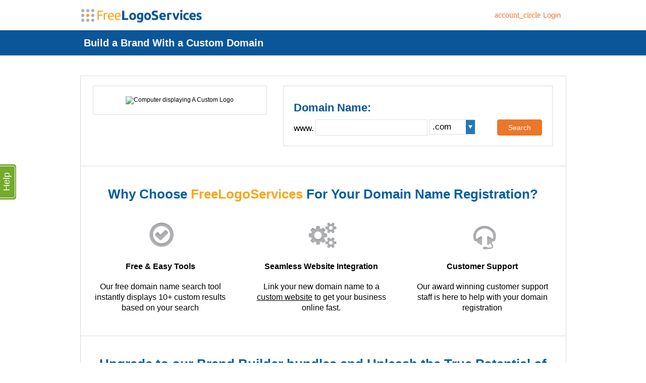

--- FILE ---
content_type: text/html; charset=utf-8
request_url: https://www.freelogoservices.com/websites/domain
body_size: 21602
content:

<!DOCTYPE html PUBLIC "-//W3C//DTD XHTML 1.0 Strict//EN" "http://www.w3.org/TR/xhtml1/DTD/xhtml1-strict.dtd">
<html xmlns="http://www.w3.org/1999/xhtml" lang="en" xml:lang="en" dir="ltr">

<head>
<meta http-equiv="Content-Type" content="text/html; charset=utf-8" /><style>#onetrust-consent-sdk * {font-size: 100% !important;}#ot-sdk-btn.ot-sdk-show-settings, #ot-sdk-btn.optanon-show-settings, #ot-sdk-btn.ot-sdk-show-settings:hover, #ot-sdk-btn.optanon-show-settings:hover {background: #fff !important;border: 1px solid #005596 !important;color: #005596 !important;font-size: 1.2rem !important;}</style>  <!-- OneTrust Cookies Consent Notice start -->
    <script defer src="https://cdn.cookielaw.org/scripttemplates/otSDKStub.js"  type="text/javascript" charset="UTF-8" data-domain-script="9a28b0db-c757-4400-96e5-20fa9f3839c4" ></script>
    <script type="text/javascript">
    var fls_onetrust_optanon_wrapper_executed=0;
    function OptanonWrapper() {
        if (Drupal.settings.flsgcookieonepref != undefined && typeof signin_with_googlejs == "function") {
            signin_with_googlejs();
        }
        if (window.OnetrustActiveGroups != undefined) {
            if(window.OnetrustActiveGroups.indexOf("C0003") == -1) $(".google_button_placeholder_container .flsgcookieonepref-container").removeClass("display-none");
            var growthbook_onetrust_cookies = window.OnetrustActiveGroups.split(",");
            var growthbook_onetrust_cookies_attr = [];
            for (var i in growthbook_onetrust_cookies) {
                if (typeof growthbook_onetrust_cookies[i] != "function") {
                    if (growthbook_onetrust_cookies[i].indexOf("C000") > -1) growthbook_onetrust_cookies_attr.push(growthbook_onetrust_cookies[i] + "=1");
                }
            }
            if (growthbook_onetrust_cookies_attr.length > 0) {
                window.growthbook_queue = window.growthbook_queue || [];
                window.growthbook_queue.push((gb) => {
                    gb.updateAttributes({
                        onetrust: growthbook_onetrust_cookies_attr
                    });
                });
            }
        }
        fls_onetrust_optanon_wrapper_executed=1;
        setTimeout(function(){fls_process_dataLayer_events();}, 1500);
        if (Drupal.settings.optanon_cookies_settings_us) {
            if ($("#onetrust-banner-sdk").length == 0 && $.cookie("OptanonAlertBoxClosed") == null) {
                $("#ot-sdk-btn").hide();
            }
        }
    }
    </script>
    <!-- OneTrust Cookies Consent Notice end -->    
    <script >
    var dataLayer=dataLayer || [];
    var dataLayerAfterLoad=dataLayerAfterLoad || [];
    var dataLayerAfterOnetrustLoadedFlag = 0;
    var dataLayerContainPurchase = 0;
    var fls_process_dataLayer_events_count = 0;
    function fls_process_dataLayer_events(){
        fls_process_dataLayer_events_count++;
        if (typeof dataLayer != 'undefined') {
            var fls_ga4_debug = 0;
            if (typeof Drupal != 'undefined' && typeof Drupal.settings != 'undefined' && typeof Drupal.settings.fls_ga4_debug != 'undefined') fls_ga4_debug = 1;
            var onetrustLoaded = 0;
            //var gtmLoaded = 0;
            var pageTypeLoaded = 0;
            for (var i in dataLayer) {
                if (typeof dataLayer[i]['event'] != 'undefined') {
                    if (dataLayer[i]['event'] == 'OneTrustLoaded') onetrustLoaded = 1;
                    //if (dataLayer[i]['event'] == 'gtm.load') gtmLoaded = 1;
                }
                if (typeof dataLayer[i]['pageType'] != 'undefined' && typeof dataLayer[i]['userCategory'] != 'undefined') {
                    pageTypeLoaded = 1;
                }
            }
            if (!onetrustLoaded) {
                if (fls_ga4_debug) {
                    console.log('retry fls_process_dataLayer_events');
                }
                setTimeout(function(){fls_process_dataLayer_events()}, 500);
                return false;
            }
            
            dataLayerAfterOnetrustLoadedFlag = 1;
            if (typeof dataLayerAfterLoad != 'undefined' && dataLayerAfterLoad.length > 0) {
                for (var j in dataLayerAfterLoad) {
                    fls_ga4_dataLayer_push(dataLayerAfterLoad[j]);
                    if (typeof dataLayerAfterLoad[j]['event'] != 'undefined' && dataLayerAfterLoad[j]['event'] == 'purchase') {
                        dataLayerContainPurchase = 1;
                    }
                }
                dataLayerAfterLoad = [];
                if (dataLayerContainPurchase) fls_ga4_purchase_debug_send_ajax(dataLayer, [], dataLayerAfterLoad, ' dataLayerAfterQueueProcessed');
            }
        }
    }
    function gtag(){dataLayer.push(arguments);}
    
    gtag('config', 'AW-1032612367');    
    function fls_ga4_dataLayer_push(dataObj){
        if (!dataLayerAfterOnetrustLoadedFlag && typeof dataObj['pageType'] == 'undefined') {
            dataLayerAfterLoad.push(dataObj);
            return false;
        }
        var fls_ga4_debug = 0;
        if (typeof Drupal != 'undefined' && typeof Drupal.settings != 'undefined' && typeof Drupal.settings.fls_ga4_debug != 'undefined') fls_ga4_debug = 1;
        if (fls_ga4_debug) {
            console.log('dataLayer before push:');
            console.log(JSON.stringify(dataLayer));
            localStorage.setItem('ga4_debug_datalayer_before_push', JSON.stringify(dataLayer));
        }
        dataLayer.push(dataObj);
        if (fls_ga4_debug) {
            console.log('dataLayer after push:');
            localStorage.setItem('ga4_debug_datalayer_after_push', JSON.stringify(dataLayer));
            console.log(JSON.stringify(dataLayer));
        }
    } </script>    
    <script type="text/javascript" >
    fls_ga4_dataLayer_push({
"pageType": "websites/domain" ,
"pageName":"Domain Name Search | Find a Domain Name in Minutes",
"userStatus"  :  "Logged-out",
"userId": "",
"userCategory" : "New User","splits" : []
}); </script>
<!-- Google Tag Manager -->
    <script>(function(w,d,s,l,i){w[l]=w[l]||[];w[l].push({'gtm.start':
    new Date().getTime(),event:'gtm.js'});var f=d.getElementsByTagName(s)[0],
    j=d.createElement(s),dl=l!='dataLayer'?'&l='+l:'';j.async=true;j.src=
    'https://www.googletagmanager.com/gtm.js?id='+i+dl;f.parentNode.insertBefore(j,f);
            })(window,document,'script','dataLayer','GTM-5FGVZKZ');</script>
    <!-- End Google Tag Manager --><!-- OneTrust Cookies Consent Notice end for freelogoservices.com -->
     
<script  type="text/plain" class="optanon-category-C0002">
    (function(c,l,a,r,i,t,y){
        c[a]=c[a]||function(){(c[a].q=c[a].q||[]).push(arguments)};
        t=l.createElement(r);t.async=1;t.src="https://www.clarity.ms/tag/"+i;
        y=l.getElementsByTagName(r)[0];y.parentNode.insertBefore(t,y);
    })(window, document, "clarity", "script", "h2b5ctk14y");
</script>
     
       

   
          
    
    
    <link rel="canonical" href="https://www.freelogoservices.com/websites/domain" />            

  <meta http-equiv="Content-Type" content="text/html; charset=utf-8" />
<meta name="description" content="Our free domain name search tool instantly displays a dozen custom results based on your search. Purchase a domain name for your business website." />
<meta property="og:description" content="Our free domain name search tool instantly displays a dozen custom results based on your search. Purchase a domain name for your business website." />
<script src="https://accounts.google.com/gsi/client?hl=en" async defer></script>
  <meta name="google-site-verification" content="fh0U5ua3fvXvMyC2XkDipVsBWeOfgVsNIjlYnhcdLNo" />
  <title>Domain Name Search | Find a Domain Name in Minutes</title>
    <link rel="preload" href="/sites/all/themes/freelogoservices/Material-Icons-Regularv5.woff2" crossorigin="anonymous" as="font" type="font/woff2">
  <meta property="og:title" content="Domain Name Search | Find a Domain Name in Minutes"/>
  <meta property="og:image" content="https://assets.freelogoservices.com/whitelabels/1582032905_FLS-Logo-On-Site_wl.png"/>

        <link   rel="alternate"  hreflang="en"  href="https://www.freelogoservices.com/websites/domain"/>
   <link   rel="alternate"  hreflang="x-default"  href="https://www.freelogoservices.com/websites/domain"/>
   <link   rel="alternate"  hreflang="pt"  href="https://www.freelogoservices.com/pt/websites/domain"/>
   <link   rel="alternate"  hreflang="de"  href="https://www.freelogoservices.com/de/websites/domain"/>
   <link   rel="alternate"  hreflang="fr"  href="https://www.freelogoservices.com/fr/websites/domain"/>
   <link   rel="alternate"  hreflang="es"  href="https://www.freelogoservices.com/es/websites/domain"/>
   <link   rel="alternate"  hreflang="it"  href="https://www.freelogoservices.com/it/websites/domain"/>
   <link   rel="alternate"  hreflang="nl"  href="https://www.freelogoservices.com/nl/websites/domain"/>
     <link rel="apple-touch-icon" href="https://assets.freelogoservices.com/sites/all/themes/freelogoservices/images/apple-touch-icon.png" />
  <link rel="apple-touch-icon" href="https://assets.freelogoservices.com/sites/all/themes/freelogoservices/images/apple-touch-icon.png" />
  <meta name="msapplication-config" content="none"/>
  
  <link type="text/css" rel="stylesheet" media="all" href="/sites/default/files/css/css_490ad1334c1848dd91a5114f4b959d3f.css" />
<link type="text/css" rel="stylesheet" media="" href="/sites/default/files/css/css_c13b789bf08d51b0cf063b749efb53c3.css" />
<link type="text/css" rel="stylesheet" media="print" href="/sites/default/files/css/css_a766aab6bc596cf42db424d3f4e6be9a.css" />
<link type="text/css" rel="stylesheet" media="" href="/sites/default/themes/rootcandy/jqueryui/css/ui-lightness/jquery-ui.1.12.1.min.css?Y" />
  <!--[if IE 6]>
      <link type="text/css" rel="stylesheet" media="all" href="/sites/all/themes/freelogoservices/fix-ie6.css" />    <![endif]-->
  <!--[if IE 7]>
      <link type="text/css" rel="stylesheet" media="all" href="/sites/all/themes/freelogoservices/fix-ie7.css" />    <![endif]-->
  <!--[if IE 8]>
      <link type="text/css" rel="stylesheet" media="all" href="/sites/all/themes/freelogoservices/fix-ie8.css" />    <![endif]-->
    <!--[if IE 9]>
      <link type="text/css" rel="stylesheet" media="all" href="/sites/all/themes/freelogoservices/fix-ie9.css" />    <![endif]-->
  <script type="text/javascript" src="/sites/default/files/js/js_cffa2c077c7bbdefc4fce1589f7e167a.jsmin.js"></script>
<script type="text/javascript">
<!--//--><![CDATA[//><!--
jQuery.extend(Drupal.settings, { "basePath": "/", "block_edit": { "hover_links": 0 }, "thickbox": { "close": "Close X", "next": "Next \u003e", "prev": "\u003c Prev", "esc_key": "or Esc Key", "next_close": "Next / Close on last", "image_count": "Image !current of !total" }, "pgtmstmp": "i3GgjlJEJpNL+WWocwjkhQ==", "is_flstheme": [ true, true ], "lightbox_loading_text": "Loading", "STOREID": 1, "growthbook_features": { "fls_freemium_live": "fls_freemium_live", "fls_freemiumv2_live": "fls_freemiumv2_live", "fls_logochataiv3_live": "fls_logochataiv3_live", "fls_logochataiv4_live": "fls_logochataiv4_live", "fls_freemiumv3_live": "fls_freemiumv3_live", "fls_logosub_live": "fls_logosub_live", "fls_logochataiv5_live": "fls_logochataiv5_live", "fls_logochataiv6_live": "fls_logochataiv6_live", "fls_freemiumv4_live": "fls_freemiumv4_live", "fls_logochataiv7_live": "fls_logochataiv7_live", "fls_checkoutsimplify_live": "fls_checkoutsimplify_live" }, "growthbook_active_features": [  ], "growthbook_attrs_key": null, "fls_device_type": null, "current_currency_code": "USD", "current_country_code": "US", "optanon_cookies_settings_us": 0, "apparel_product_list": [ 580, 588, 587, 584, 582, 589, 585, 20, 590, 595, 596, 598 ], "leave_page_message": "You have attempted to exit this page. The design you are working on will be lost. Are you sure you want to lose your design?", "leave_page_message_step4": "You have attempted to exit this page. The design you see on this page will not be saved unless you create an account. Are you sure you lose your design?", "google_client_id": "", "ga_status": 1, "please_fill_in": "Please fill out this field", "fls_ga4_data": { "userId": "", "userStatus": "Logged-out", "userCategory": "New User", "currencyCode": "USD" }, "default_domain_product": 463, "popunder_flash_object_location": "https://www.freelogoservices.com/sites/default/modules/step4/popunder_js.swf", "popunder_close_location": "https%3A%2F%2Fwww.freelogoservices.com%2Fstep4%3Fclose%3D1", "lang": "", "baseUrl": "https://www.freelogoservices.com", "snapengage_init_name": "", "snapengage_init_data": { "initDropdown": "I need help with:", "questions": { "Select Your Problem": "Select Your Problem", "Logo - Changes to my Logo": "Logo - Changes to my Logo", "Logo - Purchase Receipt": "Logo - Purchase Receipt", "Logo - Trouble Purchasing": "Logo - Trouble Purchasing", "Logo - My Password": "Logo - My Password", "Logo - Problem with Logo Design Tool": "Logo - Problem with Logo Design Tool", "Logo - Problem with Site": "Logo - Problem with Site", "Logo - Copyright/Trademark": "Logo - Copyright/Trademark", "Logo - Logo Files": "Logo - Logo Files", "Logo - Unsubscribe from Emails": "Logo - Unsubscribe from Emails", "Logo - Can’t Download Files": "Logo - Can’t Download Files", "Logo - Facebook/Twitter Files": "Logo - Facebook/Twitter Files", "Logo - Other": "Logo - Other", "Business Card - Changes to my Business Card": "Business Card - Changes to my Business Card", "Business Card - Purchase Receipt": "Business Card - Purchase Receipt", "Business Card - Trouble Purchasing": "Business Card - Trouble Purchasing", "Business Card - My Password": "Business Card - My Password", "Business Card - Delivery Status": "Business Card - Delivery Status", "Business Card - Problem with Business Card Design Tool": "Business Card - Problem with Business Card Design Tool", "Business Card - Problem with Site": "Business Card - Problem with Site", "Business Card - Business Card Files": "Business Card - Business Card Files", "Business Card - Unsubscribe from Emails": "Business Card - Unsubscribe from Emails", "Business Card - Can’t Download Files": "Business Card - Can’t Download Files", "Business Card - Other": "Business Card - Other" }, "language_code": "", "page_is_contact_us": false }, "notallowedIDs": [  ], "notallowedCountriesEN": [  ], "fls_path": "websites/domain", "popunder_url": "https://www.freelogoservices.com/step4?offer=1", "browser_details_name": "chrome", "reduce_flow": 1, "website_upsells": 0, "fls_onedom_split_set": 1, "not_available_domain_msg": "The domain you requested is no long available, we have provided another domain for you.", "email_name_label": "You", "tlds": [ "info", "com", "net", "org", "biz" ], "onelinesearch": null, "global_error_messages": "{\"email_required\":\"Please complete email address input.\",\"email_restriction\":\"Email addresses may only contain letters, numbers and these 3 characters -, . , _\",\"pass_required\":\"Please complete password input.\",\"pass_restriction\":\"Please make sure your passwords match.\",\"fwd_email_required\":\"Please complete email address to forward.\",\"fwd_email_restriction\":\"Email address to forward is not valid.\",\"invalid_pass\":\"Password must contain at least 8 characters and one or more digits\"}", "available_tlds": [ "com", "net", "org", "biz", "info" ], "websites_domain_already_results_error": "Please enter a valid domain name. Domain names may only include only letters, numbers, dashes and must end with a TLD (.com, net, .org, etc.).", "websites_domain_invalid_tld_error": "Sorry, this domain name is not available.", "call_err": "An error occured. Please try again!", "websites_domain_search_api": "/websites/domain/search", "websites_domain_research_api": "/websites/domain/research", "msg_not_available": "Not Available", "msg_select": "Select", "logged_in": 0, "cart_has_trial_addon_product": null, "brandbuilderplusupsellpopup_destination": "/websites/step4?destination=checkout", "available_logo_count": 0, "available_logo_id": 0, "steps_template": true });
//--><!]]>
</script>
  <link rel="icon" type="image/png" href="https://assets.freelogoservices.com/sites/all/themes/freelogoservices/images/logos/fls_favicon.ico"><link type="text/css" rel="stylesheet" media="all" href="https://www.freelogoservices.com/sites/default/files/css/wl_fls_1762949078.css" /><script type="text/javascript">
<!--
function MM_swapImgRestore() { //v3.0
  var i,x,a=document.MM_sr; for(i=0;a&&i<a.length&&(x=a[i])&&x.oSrc;i++) x.src=x.oSrc;
}
function MM_preloadImages() { //v3.0
  var d=document; if(d.images){ if(!d.MM_p) d.MM_p=new Array();
    var i,j=d.MM_p.length,a=MM_preloadImages.arguments; for(i=0; i<a.length; i++)
    if (a[i].indexOf("#")!=0){ d.MM_p[j]=new Image; d.MM_p[j++].src=a[i];}}
}

function MM_findObj(n, d) { //v4.01
  var p,i,x;  if(!d) d=document; if((p=n.indexOf("?"))>0&&parent.frames.length) {
    d=parent.frames[n.substring(p+1)].document; n=n.substring(0,p);}
  if(!(x=d[n])&&d.all) x=d.all[n]; for (i=0;!x&&i<d.forms.length;i++) x=d.forms[i][n];
  for(i=0;!x&&d.layers&&i<d.layers.length;i++) x=MM_findObj(n,d.layers[i].document);
  if(!x && d.getElementById) x=d.getElementById(n); return x;
}

function MM_swapImage() { //v3.0
  var i,j=0,x,a=MM_swapImage.arguments; document.MM_sr=new Array; for(i=0;i<(a.length-2);i+=3)
   if ((x=MM_findObj(a[i]))!=null){document.MM_sr[j++]=x; if(!x.oSrc) x.oSrc=x.src; x.src=a[i+2];}
}
function loadImages()
{
      MM_preloadImages('https://assets.freelogoservices.com/sites/all/themes/freelogoservices/images/en/btns/edit_logo_text_over.gif',
    'https://assets.freelogoservices.com/sites/all/themes/freelogoservices/images/en/btns/buy_now_over.gif',
    'https://assets.freelogoservices.com/sites/all/themes/freelogoservices/images/en/btns/buy_logo_over.gif',
    'https://assets.freelogoservices.com/sites/all/themes/freelogoservices/images/en/btns/proceed_checkout_over.gif',
    'https://assets.freelogoservices.com/sites/all/themes/freelogoservices/images/en/btns/create_new_logo_over.gif',
    'https://assets.freelogoservices.com/sites/all/themes/freelogoservices/images/en/btns/create_another_logo_over.gif');
    }
//-->
</script>
  
 

<script   type="text/plain" class="optanon-category-C0004" src='https://www.dwin1.com/49809.js' defer='defer'></script>

  
    <meta name="google-adsense-account" content="ca-pub-6697163079746865">
<script  type="text/plain" class="optanon-category-C0004">
var _paq = _paq || [];  
if(typeof matomoEcommerceEvents == "function"){
    matomoEcommerceEvents();
}
if(typeof matomoEcommerceRemoveCartEvents == "function"){
    matomoEcommerceRemoveCartEvents();
}
if(typeof matomoEcommerceClearCartEvents == "function"){
    matomoEcommerceClearCartEvents();
}
</script> 
<script>
function ___growthbook_xhr(growthbook_data, attrs_experiment_cond_key){
    if (Drupal.settings.fls_ajax_call_in_progress) {
        setTimeout(function(){
            ___growthbook_xhr(growthbook_data, attrs_experiment_cond_key);
        }, 500);
        return false;
    }
    $.ajax({
        url: Drupal.settings.baseUrl+'/cookie-session-replacement',
        type: "POST",
        data: growthbook_data,
        dataType: "json",
        success: function(response){
            if (response['status']) {
                Drupal.settings.growthbook_attrs_key=attrs_experiment_cond_key;

            }
            if (Drupal.settings.growthbook_xhrs.length) {
                var growthbook_xhr = Drupal.settings.growthbook_xhrs[0];
                Drupal.settings.growthbook_xhrs = Drupal.settings.growthbook_xhrs.slice(1);
                ___growthbook_xhr(growthbook_xhr['growthbook_data'], growthbook_xhr['attrs_experiment_cond_key']);
            }
            Drupal.settings.growthbook_attrs_progress=0;
        }
    });
}
window.growthbook_queue = window.growthbook_queue || [];
window.growthbook_queue.push((gb) => {
    var developerTesting = 0;
        var growthbook_attrs = {
        country: "US",
        language: "en",
        onetrust: [],
        developerTesting: developerTesting,
        userCreated:0
    };
    growthbook_attrs['userCreated']=1768641808;        gb.updateAttributes(growthbook_attrs);
    const applyFeatureOptimonkModals = () => {
        var OptimonkPopupGrowSplitElgible = 'no';
        var OptimonkLanguage = 'en';
        var optimonk_feature_status = 0;
        if(gb.isOn('OptimonkLive')) {
            OptimonkPopupGrowSplitElgible = 'yes';
        }
       
        if(optimonk_feature_status == 0 && growthbook_attrs.country != 'IN' && growthbook_attrs.language == 'en') OptimonkPopupGrowSplitElgible = 'yes';
               
        var attrs = gb.getAttributes();
        var attrs_experiment_cond = {deviceType : attrs['deviceType']};
        var attrs_experiment_cond_key = '';
        for(var i in attrs_experiment_cond) {
            attrs_experiment_cond_key += attrs_experiment_cond[i];
        }
        var growthbook_features = {};
        var growthbook_features_update=0;
        if (Drupal.settings.growthbook_features != undefined) {
            for (var feature_key in Drupal.settings.growthbook_features) {
                var feature_value = gb.getFeatureValue(feature_key);
                switch (typeof feature_value) {
                    case 'boolean':
                        if (feature_value) {
                            feature_value=1;
                        }
                        break;
                    default:  
                        
                }
                if (feature_value) {
                    if (Drupal.settings.growthbook_active_features[feature_key] == undefined) {
                        growthbook_features[feature_key] = feature_value;
                        Drupal.settings.growthbook_active_features[feature_key]=feature_value;
                        growthbook_features_update=1;
                    }
                }
            }
        }
        if (typeof Drupal.settings.growthbook_xhrs == 'undefined') Drupal.settings.growthbook_xhrs = [];
        if (Drupal.settings.growthbook_attrs_progress == undefined) Drupal.settings.growthbook_attrs_progress=0;
         if ((attrs_experiment_cond_key != Drupal.settings.growthbook_attrs_key || growthbook_features_update)) {
            Drupal.settings.growthbook_attrs_key=attrs_experiment_cond_key;
            var growthbook_data = {___operation:'growthbook_attrs', attrs: attrs_experiment_cond, key:attrs_experiment_cond_key};
            if (growthbook_features_update) {
                growthbook_data['features']=growthbook_features;
                var growthbook_trigger_func_name = '';
                for (var feature_name in growthbook_features) {
                    growthbook_trigger_func_name = 'growthbook_'+feature_name + '_trigger';
                    console.log('growthbook_func_name', growthbook_trigger_func_name);
                    if (typeof window[growthbook_trigger_func_name] === 'function') window[growthbook_trigger_func_name](growthbook_features[feature_name]);
                }
            }
            if (!Drupal.settings.growthbook_attrs_progress) {
                Drupal.settings.growthbook_attrs_progress=1;
                ___growthbook_xhr(growthbook_data, attrs_experiment_cond_key);
            } else {
                Drupal.settings.growthbook_xhrs.push({growthbook_data: growthbook_data, attrs_experiment_cond_key: attrs_experiment_cond_key});
            }
        }
        if (typeof OptiMonk != 'undefined' && typeof OptiMonk.Visitor != 'undefined') {
            var adapter = OptiMonk.Visitor.createAdapter();
                adapter.attr('OptimonkPopupGrowSplitElgible', OptimonkPopupGrowSplitElgible);
                adapter.attr('language', OptimonkLanguage);
                if(typeof optimonkQcommerceEvents == "function"){
                        optimonkQcommerceEvents();
                }
                if(typeof optimonkQcommerceClearCartEvents == "function"){
                    optimonkQcommerceClearCartEvents();
                }
        }else{
            if(typeof OptiMonkOnReady == "undefined"){
                OptiMonkOnReady = function () {
                    var adapter = OptiMonk.Visitor.createAdapter();
                    adapter.attr('OptimonkPopupGrowSplitElgible', OptimonkPopupGrowSplitElgible);
                    adapter.attr('language', OptimonkLanguage);
                    if(typeof optimonkQcommerceEvents == "function"){
                        optimonkQcommerceEvents();
                    }
                    if(typeof optimonkQcommerceClearCartEvents == "function"){
                        optimonkQcommerceClearCartEvents();
                    }
                };
             }
        }
        if (OptimonkPopupGrowSplitElgible == 'yes' && $('#fls_optimonk_snippet').length == 0) {
            $("head").append('<script id="fls_optimonk_snippet" type="text/javascript" src="https://onsite.optimonk.com/script.js?account=231724" async><\/script>');
        }
    }
    applyFeatureOptimonkModals();
    document.addEventListener("growthbookdata", applyFeatureOptimonkModals)
});
</script>
<script    type="text/plain" class="optanon-category-C0003" async data-api-host="https://cdn.growthbook.io" data-client-key="sdk-pftUeTU8reYbSxZ" data-decryption-key="uz7TcjZrHVvLPtw2D0099A==" src="https://cdn.jsdelivr.net/npm/@growthbook/growthbook/dist/bundles/auto.min.js"></script>
</head>
<body class=" page-site-1 body-theme-flat   page-country-US page-lang-en page-country-lang-US-en page-body-websites-domain page-body-websites-domain-en      ">
    
             <noscript><iframe src="https://www.googletagmanager.com/ns.html?id=GTM-5FGVZKZ"
    height="0" width="0" style="display:none;visibility:hidden"></iframe></noscript>
            <!-- LMX-8490 remove connect.facebook.net -->
        
 <div id="custom_header_fls_header2" class="whitelabel_custom_header custom_header custom_header_fls_header2 " data-menu-id="fls_top_menu1" data-menu-lang="fls_languages_dropdown_menu" data-menu-template="navmenu5" data-menu-mobile-id="fls_top_menu1_mobile" data-menu-mobile-template="navmobile2" style="margin-bottom:40px">
                    <div class="row position-relative mobile-hide tablet-hide zindex-2" style="height:60px;">
        <div class="row wl_width_xl  position-relative">
            <div class="column four mobile-hide padding-15 padding-left margin-15 margin-vertical ">
                                                    <div class="lmxs_element lmxs_element_ lmxs_app_container width-100 display-inlineblock lmxs lmxs_type_logo lmxs_type_general" style="" data-id="" data-type="logo" data-classes="lmxs lmxs_type_logo lmxs_type_general">
<a class="display-inlineblock font-size-0 align-parent " href="https://www.freelogoservices.com/" style="height:30px;">
            <img src="https://assets.freelogoservices.com/whitelabels/1582032905_FLS-Logo-On-Site_wl.png"  alt="Freelogoservices Logo"  class="align-4 max-width-100  height-auto" width="244" height="39" />    
    </a>
    
            <input type="hidden" class="lmxs_value" data-name="" value="30px" data-type="" data-description="" />
            <input type="hidden" class="lmxs_value" data-name="" value="Freelogoservices Logo" data-type="" data-description="" />
    </div>

                            </div>
            <div class="column eight mobile-hide tablet-hide padding-15 padding-right justify-right font-size-0"><a title="Login" href="/user" class="position-relative color_primary_main_text font-nounderline color_primary_main_hover_text_hover margin-15 margin-vertical display-inlineblock padding-10 padding-right header_login_btn"><span class="material-icons font-size-16 vertical-align-middle margin-5 margin-horizontal">account_circle</span><span class="font-size-15 vertical-align-middle">Login<span></a></div>

        </div>
    </div>
    <div class="row position-relative desktop-hide tablet-show zindex-2 " style="height:50px;">
        <div class="row wl_width_xl  gutter-30 gutter-30-halfoutside tablet-gutter-30-halfoutside">
            <div class="column eight desktop-hide tablet-show padding-5 padding-vertical">
                                                    <div class="lmxs_element lmxs_element_ lmxs_app_container width-100 display-inlineblock lmxs lmxs_type_logo lmxs_type_general" style="" data-id="" data-type="logo" data-classes="lmxs lmxs_type_logo lmxs_type_general">
<a class="display-inlineblock font-size-0 align-parent " href="https://www.freelogoservices.com/" style="height:38px;">
            <img src="https://assets.freelogoservices.com/whitelabels/1582032905_FLS-Logo-On-Site_wl.png"  alt="Freelogoservices Logo"  class="align-4 max-width-100  height-auto" width="244" height="39" />    
    </a>
    
            <input type="hidden" class="lmxs_value" data-name="" value="38px" data-type="" data-description="" />
            <input type="hidden" class="lmxs_value" data-name="" value="Freelogoservices Logo" data-type="" data-description="" />
    </div>

                            </div>
                            <div class="column four desktop-hide tablet-show position-relative">
<div class="position-absolute justify-right" style="top:0;right:0;">
    <nav role="navigation column twelve">
      <div id="navmobile2_menuToggle" class="font-size-0">
        <div class="navmobile2_hamburger">
            <div class="navmobile2_hamburger_button activate_menu">
                <span></span>
                <span></span>
                <span></span>
            </div>
        </div>

        <div id="navmobile2_menu" class="justify-left">
            <div class="row">
                <div class="column six navmobile2_hamburger">
                    <div class="navmobile2_hamburger_button">
                        <span></span>
                        <span></span>
                        <span></span>
                    </div>
                </div>
                <div class="column six navmobile2_signinfo">
                                            <a class="navmobile2_signinfo_url navmobile2_signinfo_signin" href="/user" title="Sign In">Sign In</a>
                                    </div>
            </div>
            <ul>

                                                                <li class="" data-selected-class="color_secondary_main_background color_light_alt_hover_text_hover"><a class="navmobile2_top_element" href="#" title="Logos">Logos                                            <span class="material-icons navmobile2_arrow navmobile2_arrow_right">keyboard_arrow_right</span>
                        <span class="material-icons navmobile2_arrow navmobile2_arrow_down">keyboard_arrow_down</span>
                                            </a>
                                            <ul class="navmobile2_submenu">
                                                                                                                <li class=""><a class="navmobile2_submenu_element" href="/step1" title="Logo Maker">Logo Maker</a></li>
                                                                                                                                            <li class=""><a class="navmobile2_submenu_element" href="/logo-design" title="Logo Design">Logo Design</a></li>
                                                                                                                                            <li class=""><a class="navmobile2_submenu_element" href="/create-a-logo" title="Create A Logo">Create A Logo</a></li>
                                                                                                                                            <li class=""><a class="navmobile2_submenu_element" href="/work-with-a-designer" title="Work With A Designer">Work With A Designer</a></li>
                                                                                                                                            <li class=""><a class="navmobile2_submenu_element" href="/logo-maker-or-logo-designer" title="Logo Design Options">Logo Design Options</a></li>
                                                                                                                                            <li class=""><a class="navmobile2_submenu_element" href="/free-logo-upload" title="Upload Logo">Upload Logo</a></li>
                                                                                                                                            <li class=""><a class="navmobile2_submenu_element" href="/deals" title="Deals">Deals</a></li>
                                                                                </ul>
                                        </li>
                                                                                <li class="" data-selected-class="color_secondary_main_background color_light_alt_hover_text_hover"><a class="navmobile2_top_element" href="#" title="Business Cards">Business Cards                                            <span class="material-icons navmobile2_arrow navmobile2_arrow_right">keyboard_arrow_right</span>
                        <span class="material-icons navmobile2_arrow navmobile2_arrow_down">keyboard_arrow_down</span>
                                            </a>
                                            <ul class="navmobile2_submenu">
                                                                                                                <li class=""><a class="navmobile2_submenu_element" href="/business-card-maker" title="Business Card Maker">Business Card Maker</a></li>
                                                                                                                                            <li class=""><a class="navmobile2_submenu_element" href="/free-business-cards" title="Free Business Cards">Free Business Cards</a></li>
                                                                                                                                            <li class=""><a class="navmobile2_submenu_element" href="/free-business-card-templates" title="Business Card Templates">Business Card Templates</a></li>
                                                                                </ul>
                                        </li>
                                                                                <li class="" data-selected-class="color_secondary_main_background color_light_alt_hover_text_hover"><a class="navmobile2_top_element" href="#" title="Marketing Products">Marketing Products                                            <span class="material-icons navmobile2_arrow navmobile2_arrow_right">keyboard_arrow_right</span>
                        <span class="material-icons navmobile2_arrow navmobile2_arrow_down">keyboard_arrow_down</span>
                                            </a>
                                            <ul class="navmobile2_submenu">
                                                                                                                <li class=""><a class="navmobile2_submenu_element" href="/personalized-canvas-tote-bags" title="Personalized Canvas Tote Bags">Personalized Canvas Tote Bags</a></li>
                                                                                                                                            <li class=""><a class="navmobile2_submenu_element" href="/personalized-stainless-steel-tumblers" title="Personalized Tumbler Cups">Personalized Tumbler Cups</a></li>
                                                                                                                                            <li class=""><a class="navmobile2_submenu_element" href="/pens" title="Pens">Pens</a></li>
                                                                                                                                            <li class=""><a class="navmobile2_submenu_element" href="/custom-banners" title="Custom Banners">Custom Banners</a></li>
                                                                                                                                            <li class=" promotional_product_url"><a class="navmobile2_submenu_element" href="/promotional-products" title="See All Products">See All Products</a></li>
                                                                                </ul>
                                        </li>
                                                                                <li class="" data-selected-class="color_secondary_main_background color_light_alt_hover_text_hover"><a class="navmobile2_top_element" href="#" title="Clothing">Clothing                                            <span class="material-icons navmobile2_arrow navmobile2_arrow_right">keyboard_arrow_right</span>
                        <span class="material-icons navmobile2_arrow navmobile2_arrow_down">keyboard_arrow_down</span>
                                            </a>
                                            <ul class="navmobile2_submenu">
                                                                                                                <li class=""><a class="navmobile2_submenu_element" href="/mens-embroidered-polos" title="Men’s Embroidered Polos">Men’s Embroidered Polos</a></li>
                                                                                                                                            <li class=""><a class="navmobile2_submenu_element" href="/custom-t-shirts" title="Custom T-Shirts">Custom T-Shirts</a></li>
                                                                                                                                            <li class=""><a class="navmobile2_submenu_element" href="/tri-blend-t-shirts" title="Tri blend T-Shirts">Tri blend T-Shirts</a></li>
                                                                                                                                            <li class=""><a class="navmobile2_submenu_element" href="/custom-hoodies" title="Custom Unisex Hoodies">Custom Unisex Hoodies</a></li>
                                                                                                                                            <li class=""><a class="navmobile2_submenu_element" href="/premium-hoodies-embroidered" title="Embroidered Premium Hoodies">Embroidered Premium Hoodies</a></li>
                                                                                                                                            <li class=""><a class="navmobile2_submenu_element" href="/embroidered-hats" title="Embroidered Hats">Embroidered Hats</a></li>
                                                                                                                                            <li class=""><a class="navmobile2_submenu_element" href="/custom-beanies" title="Custom Beanies">Custom Beanies</a></li>
                                                                                                                                            <li class=""><a class="navmobile2_submenu_element" href="/vintage-trucker-hats" title="Vintage Trucker Hats">Vintage Trucker Hats</a></li>
                                                                                                                                            <li class=""><a class="navmobile2_submenu_element" href="/custom-long-sleeve-t-shirts" title="Long Sleeve T-Shirts">Long Sleeve T-Shirts</a></li>
                                                                                                                                            <li class=" promotional_product_url"><a class="navmobile2_submenu_element" href="/promotional-products" title="See All Clothing">See All Clothing</a></li>
                                                                                </ul>
                                        </li>
                                                                                <li class="" data-selected-class="color_secondary_main_background color_light_alt_hover_text_hover"><a class="navmobile2_top_element" href="#" title="Websites">Websites                                            <span class="material-icons navmobile2_arrow navmobile2_arrow_right">keyboard_arrow_right</span>
                        <span class="material-icons navmobile2_arrow navmobile2_arrow_down">keyboard_arrow_down</span>
                                            </a>
                                            <ul class="navmobile2_submenu">
                                                                                                                <li class=""><a class="navmobile2_submenu_element" href="/website-builder" title="Websites">Websites</a></li>
                                                                                                                                            <li class=""><a class="navmobile2_submenu_element" href="/domain-name-search" title="Domains">Domains</a></li>
                                                                                                                                            <li class=""><a class="navmobile2_submenu_element" href="/google-apps" title="Email">Email</a></li>
                                                                                                                                            <li class=""><a class="navmobile2_submenu_element" href="/local-business-listings" title="Business Listings">Business Listings</a></li>
                                                                                                                                            <li class=""><a class="navmobile2_submenu_element" href="/professional-websites" title="Custom Websites">Custom Websites</a></li>
                                                                                </ul>
                                        </li>
                                                                                <li class="" data-selected-class="color_secondary_main_background color_light_alt_hover_text_hover"><a class="navmobile2_top_element" href="https://www.freelogoservices.com/blog/" title="Blog">Blog                                            </a>
                                        </li>
                                                                                <li class="" data-selected-class="color_secondary_main_background color_light_alt_hover_text_hover"><a class="navmobile2_top_element" href="/about-us" title="About Us">About Us                                            </a>
                                        </li>
                                        </ul>
        </div>
      </div>
    </nav>
</div>


</div>
                    </div>
    </div>
                    <div class="row color_secondary_main_background wl_header_topbar wl_element_topmenu position-relative zindex-1" style="min-height:50px">
            <div class="row wl_width_xl ">
                <div class="column twelve tablet-twelve padding-tablet-0 padding-tablet-left justify-left wl_header_topbar_left vertical-align-middle">
                                            <h1 class="font-notransform font-size-20" style="padding:14px 22px 13px 22px">Build a Brand With a Custom Domain</h1>
                                    </div>
                            </div>
        </div>
    </div>
<style>
    .header_login_btn {
        line-height: 3rem;
        height: 3rem;
    }
</style>
 
<div class="body_container">
<div id="terms_and_conditions_general_container" class="jqmNotice">
			</div>
	<div id="privacy_policy_general_container" class="jqmNotice">
			</div>
<div id="main_container">
    	<div class="clear"></div>
    <div id="main">
            	
	        	    	<div class="tabs"></div>
    	    	    	<div class="content_box">
        	<!--<div class="top"></div>
        	<div class="center">-->
        		<div class="flstheme_body flstheme_body_en ">
        <div class="steps_template_page">
        <div class="template_content">
        <div class="websites_spage websites_domain_page ">
                <div class="container">
        <div class="left">
                                <img src="https://www.freelogoservices.com/api/main/ph/zjHl2lgWccgeoTPHKFC41gXw06fX+QETwUrA1yg9NXIUpEth0H56kKM1qqNyd0JFolwK" alt="Computer displaying A Custom Logo" />
                    </div>
            
		            		</div>
    	    <div class="right">
				<div class="onedom_lb_container">
		<div class="onedom_lb_content">
				<div id="one_domain_name"></div>
                                <div class="claim_container"><input type="button" class="lmx_primary_button button-padding-narrow button-width-long  claim_domain" value="Claim My Domain" /></div>
								
		</div>
		<a href="#" class="orangeButton orangeButton_close closeBtn">Not Right Now</a>
		</div>
				        <div class="right_content">
		
            <div class="websites_domain_search ">
                                        <h2>Domain Name:</h2>
						
				<div class="clear"></div>
<div class="top_websites_domain_search_form">
                <form class="websites_domain_search_form" action="" method="POST">
		                                <span class="websites_domain_search_prefix">www.</span>
                 		 
                <input id="websites_domain_search_input" type="textfield" maxlength="50" autocomplete="off" name="websites_domain_search_input" value="" rel="" /><input id="websites_domain_search_input_hidden" type="textfield" maxlength="50" autocomplete="off" name="websites_domain_search_input_hidden" value="" rel="" />
                <div class="websites_domain_search_category_outer">
                        <div class="websites_domain_search_category_inner">
                                <select id="websites_domain_search_category" name="websites_domain_search_category">
                                                                                        <option  value="com">.com</option>
                                                                                        <option  value="net">.net</option>
                                                                                        <option  value="org">.org</option>
                                                                                        <option  value="biz">.biz</option>
                                                                                        <option  value="info">.info</option>
                                                                        </select>
                        </div>
                </div>			
                <input class="websites_domain_search_button lmx_primary_button button-padding-narrow"  value="Search" type="submit">
        </form>
</div>
<div class="clear"></div>                        </div>
            <div class="websites_domain_suggestions_loading"></div>
            <div class="websites_domain_results_error">Couldn't search. Please make sure the domain name includes only letters, numbers, and dashes.</div>
            <div class="websites_domain_results_error_noavailable">Sorry, this domain name is not available.</div>
            <div class="websites_domain_results">
                <div class="domain_available">
					                    <h2>Your Domain Name is Available!</h2>
					                    <form class="websites_domain_suggestions_form" method="GET" action="">
                        <div class="websites_domain_suggestion_left">
                            <div class="websites_domain_suggestion_text"></div>
                        </div>
			<input type="hidden" name="website_logo_id" class="website_logo_id" value="" />
			<input type="hidden" name="pid" class="" value="463" />
			                        <input type="hidden" name="google_apps" class="" value="" />
                        <input type="hidden" name="sel_package" class="" value="" />
                                                                        			<input type="hidden" name="reduce_flow" class="" value="1" />
                        <input type="hidden" name="websites_domain_suggestion" class="websites_domain_suggestion" value="" />
                        <input type="hidden" name="website_searched" class="website_searched" value="" />
                        <input type="hidden" name="website_template" class="website_template" value="0" />
						                                                                        <input type="button" class="websites_domain_search_right_button_en lmx_primary_button button-padding-narrow button-width-long " value="Select" />
                    </form>
                </div>
                <div class="domain_not_available" id="domain_not_available">
                                             <p>We're sorry, this domain has already been purchased, hurry and select a recommended website below.</p>
                                            <form class="websites_domain_suggestions_form" method="GET" action="">
                        <div class="websites_domain_suggestion_left">
                            <div class="websites_domain_suggestion_text"></div>
                        </div>
                        <input type="submit" disabled="true" class="disabled" value="Sold" />
                    </form>
                </div>
                <div class="domain_not_available" id="multisearch_domain_not_available">

                    <form class="websites_domain_suggestions_form" method="GET" action="">
                        <div class="websites_domain_suggestion_left">
                            <div class="websites_domain_suggestion_text"></div>
                        </div>
                        <input type="submit" disabled="true" class="disabled" value="Sold" />
                    </form>
                </div>
				                <h2 class="suggested_domain_names">Recommended Website Names:</h2>
                <h2 class="other_suggested_domain_names">Recommended Domain Names:</h2>
				               
             
                <div class="websites_domain_results_entry">

                </div>
                <div class="websites_domain_results_container">
                    <div class="template">
                        <form class="websites_domain_suggestions_form" method="GET" action="">
                            <div class="websites_domain_suggestion_left">
                                <div class="websites_domain_suggestion_text"></div>
                            </div>
                                                        <input type="hidden" name="google_apps" class="" value="" />
                            <input type="hidden" name="sel_package" class="" value="" />
                                                                                                                <input type="hidden" name="reduce_flow" class="" value="1" />
                            <input type="hidden" name="pid" class="" value="463" />
			    <input type="hidden" name="website_logo_id" class="website_logo_id" value="" />
                            <input type="hidden" name="websites_domain_suggestion" class="websites_domain_suggestion" value="" />
                            <input type="hidden" name="website_searched" class="website_searched" value="" />
                            <input type="hidden" name="website_template" class="website_template" value="0" />
                                                                                   <input type="button" class="fls-bluebutton" value="Select" />
                        </form>
                    </div>
                    <div class="websites_domain_suggestions_list">
                                            </div>
                </div>
            </div>
                                </div>
            </div>
    <div class="clear"></div>
    	<div class="content_zone">
		<h2 class="container_title">Why Choose <span class="highlighted">FreeLogoServices</span> For Your Domain Name Registration?</h2>
		<div class="enterprise_content" id="contentarea2">
			<div class="enterprise_box" id="enterprise_box_11">
				<span class="background_image"></span>
				<h3>Free & Easy Tools</h3>
				<h3 class="descr">Our free domain name search tool instantly displays 10+ custom results based on your search</h3>
			</div>
			<div class="enterprise_box" id="enterprise_box_12">
				<span class="background_image"></span>
				<h3>Seamless Website Integration</h3>
				<h3 class="descr">Link your new domain name to a <a href="/website-builder">custom website</a> to get your business online fast.</h3>
			</div>
			<div class="enterprise_box" id="enterprise_box_14">
				<span class="background_image"></span>
				<h3>Customer Support</h3>
				<h3 class="descr">Our award winning customer support staff is here to help with your domain registration</h3>
			</div>
		</div>
	</div>	
	
	<div class="content_zone">
		<h2 class="container_title">Upgrade to our Brand Builder bundles and Unleash the True Potential of Your Online Presence!</h2>
                <p>Enhance your business and transform your  brand with our irresistible Brand Builder bundles. This exclusive offer combines essential features and outstanding value to take your business to new heights. Discover the amazing benefits that await you:</p>
		<p class="font-bold">Free Logo Design with Vector Files:</p>
                <ul>
                    <li>Elevate your brand's image with a professionally designed logo.</li>
                    <li>Receive vector files for unlimited scalability and adaptability.</li>
                    <li>Make a lasting impression and stand out in the crowded online space.</li>
                </ul>
		<p class="font-bold">Free Domain Registration for 1 Year:</p>
                 <ul>
                    <li>Establish a strong online presence with a memorable domain name.</li>                    
                    <li>Enjoy worry-free ownership for a full year at no extra cost.</li>                    
                    <li>Boost credibility and make it easier for customers to find you.</li>                    
                </ul>
                <p class="font-bold">Free SSL Certificate:</p>
                 <ul>
                    <li>Safeguard your website and build trust with your visitors.</li>                    
                    <li>Encrypt data transmission for secure online interactions.</li>                    
                    <li>Enhance your search engine ranking and gain a competitive advantage.</li>                    
                </ul>
                <p class="font-bold">Powerful Website Builder:</p>
                <ul>
                    <li>Seamlessly create a stunning website with our user-friendly builder.</li>                    
                    <li>Customize templates and designs to match your unique style.</li>                    
                    <li>Take complete control of your online presence without any coding required.</li>                    
                </ul>	
                <p class="font-bold">5 Professional Email Inboxes:</p>
                <ul>
                    <li>Showcase professionalism with branded email addresses.</li>                    
                    <li>Manage business communication efficiently with dedicated inboxes.</li>                    
                    <li>Collaborate seamlessly with team members and stay organized.</li>                    
                </ul>	
                <p class="font-bold">Limited Time Offer:</p>
                <ul>
                    <li>Don't miss out on this incredible bundle at an unbeatable price.</li>                    
                    <li>Maximize your investment and save valuable time and resources.</li>                    
                    <li>Experience a complete web solution that empowers your brand and fuels growth.</li>                    
                    <li>Don't let your brands potential go untapped! Upgrade to our Brand Builder bundle today and unlock a world of possibilities.</li>                    
                </ul>	
	</div>	
    	
</div>

<div class="popup_css_overlay popup_css_mailbox"></div>
<div class="popup_css popup_css_mailbox">
    <div class=" popup_css_container mailbox">  	
    <a class="close" href="#" title="Close Window">X</a>
        <div class="mailbox_domain_title">Your Web Address Includes a <span>FREE</span> Business Email Account!</div>
            <div class="box-content">
                        <div class="left"><img alt="Logo Image" src="" /></div>
            <div class="right">
            <form id="websites_domain_package_form" class="websites_domain_package_form" method="POST" action="/websites/domain">    
                <div id="error_msg" class="errorMsg" style="display:none;"></div>
                                <input type="hidden" name="website_mailbox"  value="1" />
		<input type="hidden" name="pid"  value="463" />
		                <input type="hidden" name="reduce_flow"  value="1" />
                <input type="hidden" id="websites_domain_suggestion" name="websites_domain_suggestion" class="websites_domain_suggestion" value="" />
                <input type="hidden" id="website_searched" name="website_searched" class="website_searched" value="" />
                <input type="hidden" id="website_template" name="website_template" class="website_template" value="" />
                <input type="hidden" id="website_logo_id" name="website_logo_id" class="website_logo_id" value="" />
                <input type="hidden" name="final_destination" value="" />
             
                                                            <input type="hidden" id="extra_autoadd_diy" name="autoadd_diy" value="0" />
                                                    <h3>Create Your Business Email Address</h3>
                <p>Enter your business email address:</p>
                            <div class="input_container">
                                    <input id="websites_email_input" type="textfield"  value="" name="websites_email_input" autocomplete="off" placeholder=""  maxlength="50">
                                    <span id="email_label" class="email_label"> @customerurl.com</span>
                            </div>		
                            <div class="continue_btn_container">
                            <a href="#" class="submit_mailbox fls-orange-rect-button"> Continue </a>
                            </div>
							                            <div class="input_related_text">
                                    <span>Generic Email Suggestions:</span>
                                    <span>info@customerurl</span>
                                    <span>help@customerurl</span>
                                    <span>sales@customerurl</span>
                            </div>
							                            <div class="email_suggestions" style="display:none;">
                                    <h3>Business email address examples:</h3>
                                    <h4>john</h4>
                                    <h4>jsmith</h4>
                                    <h4>john.smith</h4>
                                    <h4>info</h4>
                                    <h4>sales</h4>
                            </div>
            </form>
        </div>
            <div class="clear"></div>
                            <div class="website_popup_button_container">
                    <div class="website_popup_button">
                            <a href="#" class="submit_mailbox closeBtn fls-orange-rect-button"> Not Right Now </a>
                            </div>
            </div>
                    </div>
    </div>
</div>
<div class="overlay brandbuilderplusupsell_popup_overlay"></div>
<div class="thankYouBox brandbuilderplusupsell_popup">
    <div class="brandbuilderplusupsell_popup_container">
        <div class="popup_content">
            <div class="row gutter-30 gutter-30-halfoutside tablet-gutter-30-halfoutside">
                <div class="column twelve justify-center"> 
                    <h2 class="font-size-22 line-height-28">Don’t pay <span class='dom_price'>$0.00</span> for a domain, register it for FREE!</h2>
                    <img src="https://assets.freelogoservices.com/sites/all/themes/freelogoservices/images/brand_builder_2023/Upsells-Cart_Brand-Builder-Plus_290x186_EN.jpg" width="290" height="186" class="max-width-100 padding-10 padding-bottom" />
                                        <h3 class="font-size-22 line-height-28">Brand Builder Plus</h3>
                    <p class="color_dgrey_main_text font-size-18 padding-30 padding-bottom font-bold">Includes free registration for a year, free logo design, and a free ssl certificate</p>
                    <div class="justify-left margin-25 margin-bottom padding-20 padding-horizontal">
                                                    <div class="position-relative margin-15 margin-bottom">
                                <span class="position-absolute material-icons brandbuilderplusupsell_popup_done_icon brandbuilderplusupsell_popup_green_color">done</span>
                                <div class="color_dgrey_main_text font-size-16 padding-30 padding-left"><b>FREE</b> Domain registration for 1 year</div>
                            </div>
                                                    <div class="position-relative margin-15 margin-bottom">
                                <span class="position-absolute material-icons brandbuilderplusupsell_popup_done_icon brandbuilderplusupsell_popup_green_color">done</span>
                                <div class="color_dgrey_main_text font-size-16 padding-30 padding-left">Easy to use drag and drop Website Builder included</div>
                            </div>
                                                    <div class="position-relative margin-15 margin-bottom">
                                <span class="position-absolute material-icons brandbuilderplusupsell_popup_done_icon brandbuilderplusupsell_popup_green_color">done</span>
                                <div class="color_dgrey_main_text font-size-16 padding-30 padding-left"><b>FREE</b> Logo design with vector files</div>
                            </div>
                                                    <div class="position-relative margin-15 margin-bottom">
                                <span class="position-absolute material-icons brandbuilderplusupsell_popup_done_icon brandbuilderplusupsell_popup_green_color">done</span>
                                <div class="color_dgrey_main_text font-size-16 padding-30 padding-left"><b>FREE</b> SSL Certificate</div>
                            </div>
                                                    <div class="position-relative margin-15 margin-bottom">
                                <span class="position-absolute material-icons brandbuilderplusupsell_popup_done_icon brandbuilderplusupsell_popup_green_color">done</span>
                                <div class="color_dgrey_main_text font-size-16 padding-30 padding-left">5 Professional Email Inboxes and 3GB of Storage</div>
                            </div>
                                                    <div class="position-relative margin-15 margin-bottom">
                                <span class="position-absolute material-icons brandbuilderplusupsell_popup_done_icon brandbuilderplusupsell_popup_green_color">done</span>
                                <div class="color_dgrey_main_text font-size-16 padding-30 padding-left">Email Signature Generator</div>
                            </div>
                                            </div>
                    <div class="font-size-20 padding-30 padding-bottom">
                        <span class="color_dgrey_main_text font-linethrough">$79.99</span>
                        <span class="font-bold brandbuilderplusupsell_popup_green_color">Only $19.99/mo</span>
                    </div>
                    <div class="lmx_primary_button button-width-long button-height-long font-size-20" rel="601" id="addToCartostopiaBrandBuilderUpsellBtn">Add to Cart</div>
                    <a href="#" class="color_dgrey_main_text brandbuilderplusupsell_close_popup noThankYou font-size-16 display-block margin-20 margin-top" id="noThankYouHostopiaBrandBuilderUpsell">No, thank you. I’d like to purchase just my domain.</a>
                </div>
            </div>
        </div>
    </div>
</div>
<div class="overlay brandbuilderfreelogo_popup_overlay"></div>
<div class="thankYouBox brandbuilderfreelogo_popup">
    <a class="closeBtn" href="#" title="Close Window">X</a>
    <div class="brandbuilderfreelogo_popup_container">
        <div class="popup_content">
            <div class="row gutter-30 gutter-30-halfoutside tablet-gutter-30-halfoutside">
                <div class="column one mobile-hide"></div>
                <div class="column ten mobile-twelve justify-center">
                    <h2 class="font-size-22 line-height-28 padding-0 padding-bottom">Brand Builder Plus includes a FREE logo.</h2>
                    <h3 class="font-size-22 line-height-28 padding-35 padding-bottom">Design your logo now!</h3>
                    <div class="padding-20 padding-bottom">
                        <a href="/step1" class="lmx_primary_button button-width-long button-tablet-width-medium button-mobile-width-full button-height-medium font-size-20 font-bold design_now_freelogo_popup_btn">Design Now</a>
                        <a href="https://www.freelogoservices.com/websites/step4?destination=checkout" class="lmx_primary_inverted_button button-width-long button-tablet-width-medium button-mobile-width-full button-height-medium font-size-20 font-bold margin-mobile-15 margin-mobile-bottom cancel_freelogo_popup_btn">Design Later</a>
                    </div>
                </div>
                <div class="column one mobile-hide"></div>
            </div>
        </div>
    </div>
</div>
    </div>
</div>
</div>        	<!--</div>
        	<div class="bottom"></div>-->
    	</div>
    	
     	    </div>
</div>
</div>
 <div id="custom_footer" class="row color_light_main_hover_background wl_footer_background justify-center padding-50 padding-top" style="margin-top:80px"  data-line1="fls_general_footer_line1"  data-mline1="fls_general_footer_line1"  data-line2="fls_general_footer_line2"  data-mline2="fls_general_footer_line2"  data-line3="fls_languages_dropdown_menu"  data-mline3="fls_languages_dropdown_menu"  data-line4=""  data-mline4="" >
    <div class="wl_width_xl margin-40 margin-bottom wl_footer_text">
                    <div class="column twelve  padding-30 padding-bottom font-size-12"><div class="lmxs_element lmxs_element_ lmxs_app_container width-100 display-inlineblock lmxs lmxs_type_social lmxs_type_general" style="" data-id="" data-type="social" data-classes="lmxs lmxs_type_social lmxs_type_general">
<a href="https://www.facebook.com/freelogoservices/" title="Facebook " target="_blank" rel="noopener" class="wl_footer_social_background new_window_link  icon_fb social_icon social_icon_grey color_light_alt_hover_background_hover">
    <svg  data-name="Layer 1" xmlns="http://www.w3.org/2000/svg" width="12" height="24" viewBox="0 0 12 24">
        <path d="M9,8H6v4H9V24h5V12h3.64L18,8H14V6.33c0-1,.19-1.33,1.11-1.33H18V0H14.19C10.6,0,9,1.58,9,4.61Z" transform="translate(-6)"/>
    </svg>
    <span>Opens a new window</span>
</a>
<a href="https://twitter.com/freelogoservice" title="Twitter " target="_blank" rel="noopener" class="wl_footer_social_background  new_window_link  icon_tw social_icon social_icon_grey color_light_alt_hover_background_hover">
    <svg xmlns="http://www.w3.org/2000/svg" width="24" height="24" viewBox="0 0 24 24"><path d="M24 4.557c-.883.392-1.832.656-2.828.775 1.017-.609 1.798-1.574 2.165-2.724-.951.564-2.005.974-3.127 1.195-.897-.957-2.178-1.555-3.594-1.555-3.179 0-5.515 2.966-4.797 6.045-4.091-.205-7.719-2.165-10.148-5.144-1.29 2.213-.669 5.108 1.523 6.574-.806-.026-1.566-.247-2.229-.616-.054 2.281 1.581 4.415 3.949 4.89-.693.188-1.452.232-2.224.084.626 1.956 2.444 3.379 4.6 3.419-2.07 1.623-4.678 2.348-7.29 2.04 2.179 1.397 4.768 2.212 7.548 2.212 9.142 0 14.307-7.721 13.995-14.646.962-.695 1.797-1.562 2.457-2.549z"/></svg>
    <span>Opens a new window</span>
</a>
    <a href="https://www.pinterest.com/freelogoservice/" title="Pinterest " target="_blank" rel="noopener" class="new_window_link  icon_pi social_icon social_icon_grey color_light_alt_hover_background_hover wl_footer_social_background">
        <svg  data-name="Layer 2" xmlns="http://www.w3.org/2000/svg" width="18.38" height="23.89" viewBox="0 0 18.38 23.89">
            <path d="M12.57.05C7.66.05,2.81,3.33,2.81,8.63c0,3.37,1.89,5.28,3,5.28.48,0,.75-1.32.75-1.69S5.47,10.82,5.47,9a6.47,6.47,0,0,1,6.72-6.58c3.26,0,5.67,1.86,5.67,5.26,0,2.54-1,7.31-4.32,7.31a2.12,2.12,0,0,1-2.21-2.1c0-1.81,1.26-3.56,1.26-5.42,0-3.17-4.5-2.6-4.5,1.23a5.63,5.63,0,0,0,.46,2.43c-.66,2.84-2,7.08-2,10,0,.9.13,1.79.22,2.7.16.18.08.16.33.07,2.41-3.3,2.33-3.95,3.42-8.27a3.88,3.88,0,0,0,3.31,1.72c5.09,0,7.37-4.95,7.37-9.42C21.19,3.16,17.08.05,12.57.05Z" transform="translate(-2.81 -0.05)"/>
        </svg>
        <span>Opens a new window</span>
    </a>
    <a href="https://www.linkedin.com/company/freelogoservices/" title="Linkedin " target="_blank" rel="noopener" class="new_window_link icon_li social_icon social_icon_grey color_light_alt_hover_background_hover wl_footer_social_background">
        <svg xmlns="http://www.w3.org/2000/svg" width="24" height="24" viewBox="0 0 24 24"><path d="M4.98 3.5c0 1.381-1.11 2.5-2.48 2.5s-2.48-1.119-2.48-2.5c0-1.38 1.11-2.5 2.48-2.5s2.48 1.12 2.48 2.5zm.02 4.5h-5v16h5v-16zm7.982 0h-4.968v16h4.969v-8.399c0-4.67 6.029-5.052 6.029 0v8.399h4.988v-10.131c0-7.88-8.922-7.593-11.018-3.714v-2.155z"/></svg>
        <span>Opens a new window</span>
    </a>
    <a href="https://www.youtube.com/user/freelogoservices" title="Youtube " target="_blank" rel="noopener" class="new_window_link icon_yt social_icon social_icon_grey color_light_alt_hover_background_hover wl_footer_social_background">
        <svg xmlns="http://www.w3.org/2000/svg" width="24" height="24" viewBox="0 0 24 24"><path d="M19.615 3.184c-3.604-.246-11.631-.245-15.23 0-3.897.266-4.356 2.62-4.385 8.816.029 6.185.484 8.549 4.385 8.816 3.6.245 11.626.246 15.23 0 3.897-.266 4.356-2.62 4.385-8.816-.029-6.185-.484-8.549-4.385-8.816zm-10.615 12.816v-8l8 3.993-8 4.007z"/></svg>
        <span>Opens a new window</span>
    </a>
<style>
    .social_icon{
        background:#033c69;
        border-radius:50%;
        display:inline-block;
        vertical-align:top;
        width:40px;
        height:40px;
        text-align:center;
    }
    .social_icon_grey{
        background:#D9D9D9;
    }
    .social_icon svg{
        height:16px;
        margin-top:11px;
    }
    .social_icon svg path{
        fill:#fff;
    }
    a.instagram_lmk:hover svg path.st0{
        fill:url(#SVGID_0_);
    }
    a.instagram_lmk:hover svg path.st1{
        fill:url(#SVGID_1_);
    }
    a.instagram_lmk:hover svg path.st2{
        fill:url(#SVGID_2_);
    }
    @media screen and (min-width: 640px) and (max-width: 835px){
        .instagram_lmk {
            margin-top: 12px;
        }
    }
    .social_icon.icon_fb:hover path{
        fill:#4267b2;
    }
    .social_icon.icon_tw:hover path{
        fill:#38A1F3;
    }
    .social_icon.icon_pi:hover path{
        fill:#BD081C;
    }
    .social_icon.icon_li:hover path{
        fill:#0077B5;
    }
    .social_icon.icon_yt:hover path{
        fill:#ff0000;
    }
    .lmk_social_icon_bg{
        background-color: #2BA4F0 !important;
    }
    .lmk_social_icon_bg:hover{
        background-color: #FFFFFF !important;
    }
</style>
    
    </div>

</div>
                <div class="row desktop-show mobile-hide">
                            <div class="column twelve adding-vertical">
<div class="row">
    <div class="column twelve line-height-30">
                     <a href="/step1" title="Logo Maker" class="color_dgrey_main_text   font-size-12 font-hoverunderline">Logo Maker</a><span class="menu_separator color_dgrey_main_text font-size-12 padding-5 padding-horizontal"> | </span>                    <a href="/business-card-maker" title="Business Cards" class="color_dgrey_main_text   font-size-12 font-hoverunderline">Business Cards</a><span class="menu_separator color_dgrey_main_text font-size-12 padding-5 padding-horizontal"> | </span>                    <a href="/promotional-products" title="Promotional Products" class="color_dgrey_main_text   font-size-12 font-hoverunderline">Promotional Products</a><span class="menu_separator color_dgrey_main_text font-size-12 padding-5 padding-horizontal"> | </span>                    <a href="/website-builder" title="Website Builder" class="color_dgrey_main_text   font-size-12 font-hoverunderline">Website Builder</a><span class="menu_separator color_dgrey_main_text font-size-12 padding-5 padding-horizontal"> | </span>                    <a href="/domain-name-search" title="Domains" class="color_dgrey_main_text   font-size-12 font-hoverunderline">Domains</a><span class="menu_separator color_dgrey_main_text font-size-12 padding-5 padding-horizontal"> | </span>                    <a href="/google-apps" title="Email Solutions" class="color_dgrey_main_text   font-size-12 font-hoverunderline">Email Solutions</a><span class="menu_separator color_dgrey_main_text font-size-12 padding-5 padding-horizontal"> | </span>                    <a href="/local-business-listings" title="Business Listings" class="color_dgrey_main_text   font-size-12 font-hoverunderline">Business Listings</a>            </div>
</div>
</div>
                                        <div class="column twelve">
<div class="row">
    <div class="column twelve line-height-30">
                     <a href="/about-us" title="About Us" class="color_dgrey_main_text   font-size-12 font-hoverunderline">About Us</a><span class="menu_separator color_dgrey_main_text font-size-12 padding-5 padding-horizontal"> | </span>                    <a href="/create-a-logo" title="How It Works" class="color_dgrey_main_text   font-size-12 font-hoverunderline">How It Works</a><span class="menu_separator color_dgrey_main_text font-size-12 padding-5 padding-horizontal"> | </span>                    <a href="/testimonials" title="Testimonials" class="color_dgrey_main_text   font-size-12 font-hoverunderline">Testimonials</a><span class="menu_separator color_dgrey_main_text font-size-12 padding-5 padding-horizontal"> | </span>                    <a href="/contact-support-form" title="Contact Us" class="color_dgrey_main_text   font-size-12 font-hoverunderline">Contact Us</a><span class="menu_separator color_dgrey_main_text font-size-12 padding-5 padding-horizontal"> | </span>                    <a href="/p/faq/customer/en/portal/articles" title="Help Center" class="color_dgrey_main_text   font-size-12 font-hoverunderline">Help Center</a><span class="menu_separator color_dgrey_main_text font-size-12 padding-5 padding-horizontal"> | </span>                    <a href="/user" title="Login" class="color_dgrey_main_text   font-size-12 font-hoverunderline">Login</a>            </div>
</div>
</div>
                                        <div class="column twelve">
                    
<div class="row">
    <div class="column twelve line-height-50">
        <select class="footer_language_select  color_dgrey_main_text color_light_main_hover_background font-size-12 font-hoverunderline border-none font-size-14" style="width:auto;">
                                            <option class="color_dgrey_main_text color_light_main_hover_background font-size-12 font-hoverunderline" value="https://www.freelogoservices.com/?change_lang=en"  selected="selected" >English</option>
                                            <option class="color_dgrey_main_text color_light_main_hover_background font-size-12 font-hoverunderline" value="https://www.freelogoservices.com/pt?change_lang=pt-pt" >Português</option>
                                            <option class="color_dgrey_main_text color_light_main_hover_background font-size-12 font-hoverunderline" value="https://www.freelogoservices.com/de?change_lang=de" >Deutsch</option>
                                            <option class="color_dgrey_main_text color_light_main_hover_background font-size-12 font-hoverunderline" value="https://www.freelogoservices.com/fr?change_lang=fr" >Français</option>
                                            <option class="color_dgrey_main_text color_light_main_hover_background font-size-12 font-hoverunderline" value="https://www.freelogoservices.com/es?change_lang=es" >Español</option>
                                            <option class="color_dgrey_main_text color_light_main_hover_background font-size-12 font-hoverunderline" value="https://www.freelogoservices.com/nl?change_lang=nl" >Nederland</option>
                                            <option class="color_dgrey_main_text color_light_main_hover_background font-size-12 font-hoverunderline" value="https://www.freelogoservices.com/it?change_lang=it" >Italiano</option>
                                            <option class="color_dgrey_main_text color_light_main_hover_background font-size-12 font-hoverunderline" value="https://www.freelogoservices.com/tr?change_lang=tr" >Türkçe</option>
                                            <option class="color_dgrey_main_text color_light_main_hover_background font-size-12 font-hoverunderline" value="https://www.freelogoservices.com/cn?change_lang=zh-hans" > 简体中文</option>
                                            <option class="color_dgrey_main_text color_light_main_hover_background font-size-12 font-hoverunderline" value="https://www.freelogoservices.com/jp?change_lang=jp" >日本語</option>
                    </select>
    </div>
</div>
                </div>
                                </div>

        <div class="row desktop-hide mobile-show">
                            <div class="column twelve">
<div class="row">
    <div class="column twelve line-height-30">
                     <a href="/step1" title="Logo Maker" class="color_dgrey_main_text   font-size-12 font-hoverunderline">Logo Maker</a><span class="menu_separator color_dgrey_main_text font-size-12 padding-5 padding-horizontal"> | </span>                    <a href="/business-card-maker" title="Business Cards" class="color_dgrey_main_text   font-size-12 font-hoverunderline">Business Cards</a><span class="menu_separator color_dgrey_main_text font-size-12 padding-5 padding-horizontal"> | </span>                    <a href="/promotional-products" title="Promotional Products" class="color_dgrey_main_text   font-size-12 font-hoverunderline">Promotional Products</a><span class="menu_separator color_dgrey_main_text font-size-12 padding-5 padding-horizontal"> | </span>                    <a href="/website-builder" title="Website Builder" class="color_dgrey_main_text   font-size-12 font-hoverunderline">Website Builder</a><span class="menu_separator color_dgrey_main_text font-size-12 padding-5 padding-horizontal"> | </span>                    <a href="/domain-name-search" title="Domains" class="color_dgrey_main_text   font-size-12 font-hoverunderline">Domains</a><span class="menu_separator color_dgrey_main_text font-size-12 padding-5 padding-horizontal"> | </span>                    <a href="/google-apps" title="Email Solutions" class="color_dgrey_main_text   font-size-12 font-hoverunderline">Email Solutions</a><span class="menu_separator color_dgrey_main_text font-size-12 padding-5 padding-horizontal"> | </span>                    <a href="/local-business-listings" title="Business Listings" class="color_dgrey_main_text   font-size-12 font-hoverunderline">Business Listings</a>            </div>
</div>
</div>
                                        <div class="column twelve">
<div class="row">
    <div class="column twelve line-height-30">
                     <a href="/about-us" title="About Us" class="color_dgrey_main_text   font-size-12 font-hoverunderline">About Us</a><span class="menu_separator color_dgrey_main_text font-size-12 padding-5 padding-horizontal"> | </span>                    <a href="/create-a-logo" title="How It Works" class="color_dgrey_main_text   font-size-12 font-hoverunderline">How It Works</a><span class="menu_separator color_dgrey_main_text font-size-12 padding-5 padding-horizontal"> | </span>                    <a href="/testimonials" title="Testimonials" class="color_dgrey_main_text   font-size-12 font-hoverunderline">Testimonials</a><span class="menu_separator color_dgrey_main_text font-size-12 padding-5 padding-horizontal"> | </span>                    <a href="/contact-support-form" title="Contact Us" class="color_dgrey_main_text   font-size-12 font-hoverunderline">Contact Us</a><span class="menu_separator color_dgrey_main_text font-size-12 padding-5 padding-horizontal"> | </span>                    <a href="/p/faq/customer/en/portal/articles" title="Help Center" class="color_dgrey_main_text   font-size-12 font-hoverunderline">Help Center</a><span class="menu_separator color_dgrey_main_text font-size-12 padding-5 padding-horizontal"> | </span>                    <a href="/user" title="Login" class="color_dgrey_main_text   font-size-12 font-hoverunderline">Login</a>            </div>
</div>
</div>
                                        <div class="column twelve">
<div class="row">
    <div class="column twelve line-height-50">
        <select class="footer_language_select  color_dgrey_main_text color_light_main_hover_background font-size-12 font-hoverunderline border-none font-size-14" style="width:auto;">
                                            <option class="color_dgrey_main_text color_light_main_hover_background font-size-12 font-hoverunderline" value="https://www.freelogoservices.com/?change_lang=en"  selected="selected" >English</option>
                                            <option class="color_dgrey_main_text color_light_main_hover_background font-size-12 font-hoverunderline" value="https://www.freelogoservices.com/pt?change_lang=pt-pt" >Português</option>
                                            <option class="color_dgrey_main_text color_light_main_hover_background font-size-12 font-hoverunderline" value="https://www.freelogoservices.com/de?change_lang=de" >Deutsch</option>
                                            <option class="color_dgrey_main_text color_light_main_hover_background font-size-12 font-hoverunderline" value="https://www.freelogoservices.com/fr?change_lang=fr" >Français</option>
                                            <option class="color_dgrey_main_text color_light_main_hover_background font-size-12 font-hoverunderline" value="https://www.freelogoservices.com/es?change_lang=es" >Español</option>
                                            <option class="color_dgrey_main_text color_light_main_hover_background font-size-12 font-hoverunderline" value="https://www.freelogoservices.com/nl?change_lang=nl" >Nederland</option>
                                            <option class="color_dgrey_main_text color_light_main_hover_background font-size-12 font-hoverunderline" value="https://www.freelogoservices.com/it?change_lang=it" >Italiano</option>
                                            <option class="color_dgrey_main_text color_light_main_hover_background font-size-12 font-hoverunderline" value="https://www.freelogoservices.com/tr?change_lang=tr" >Türkçe</option>
                                            <option class="color_dgrey_main_text color_light_main_hover_background font-size-12 font-hoverunderline" value="https://www.freelogoservices.com/cn?change_lang=zh-hans" > 简体中文</option>
                                            <option class="color_dgrey_main_text color_light_main_hover_background font-size-12 font-hoverunderline" value="https://www.freelogoservices.com/jp?change_lang=jp" >日本語</option>
                    </select>
    </div>
</div>
</div>
                                </div>
            
        
                    <div class="column twelve color_dgrey_main_text font-size-12 padding-5 padding-vertical">
                &#169; 2026 FreeLogoServices
                <!--a href="/privacy-center" target="_blank" rel="noopener" title="Privacy" class="new_window_link color_dgrey_main_text font-size-12 font-hoverunderline privacy_policy_url">Privacy<span>Opens a new window</span></a-->                
                <a href="/cookie-policy" target="_blank" rel="noopener" title="Cookie Policy" class="new_window_link color_dgrey_main_text font-size-12 font-hoverunderline">Cookie Policy<span>Opens a new window</span></a>
                / <a href="/privacy" target="_blank" rel="noopener" title="Privacy Policy" class="new_window_link color_dgrey_main_text font-size-12 font-hoverunderline">Privacy<span>Opens a new window</span></a>                
                / <a href="/terms" target="_blank" rel="noopener" title="Terms" class="new_window_link color_dgrey_main_text  font-size-12 font-hoverunderline">Terms<span>Opens a new window</span></a>
                / <a href="/dpa" target="_blank" rel="noopener" title="Data Processing" class="new_window_link color_dgrey_main_text  font-size-12 font-hoverunderline">Data Processing<span>Opens a new window</span></a>
                                            </div>
        
                <div class="column twelve color_dgrey_main_text font-size-12 padding-5 padding-vertical">
            <button id="custom_onetrust_open_settings">Cookies Settings</button>
        </div>   
        <div class="row desktop-hide mobile-show padding-20"></div>
    </div>
</div>

            <div class="flsbottom">
            <div class="block block-block" id="block-block-34">
            <div class="content"><script type="text/plain" class="flsjsdeferprocess" >
$(document).ready(function(){
$('#fls-store-payment-form input').attr('autocomplete', 'off');
});

</script></div>
    </div>
    <div class="block block-block" id="block-block-132">
            <div class="content"><style>

#top_nav_menu.top_nav_menu_bc_printit ul.first_level li.menu_element .menu_item_2 {
    min-width: 125px !important;
}

#top_nav_menu.top_nav_menu_bc_printit ul.first_level li.menu_element .menu_item_3 {
    min-width: 162px !important;
}
/*homepage sliders for pn and lm*/
#aff1_slideshow .aff1_slide_container p{
display:inline-block;
}
.ui-effects-wrapper{
pointer-events:none;
}
</style></div>
    </div>
    <div class="block block-block" id="block-block-196">
            <div class="content"><style>
body.body-theme-flat .notice_customer_service_phone{
margin-top:0px;
}
body.page-body-theme-20.body-theme-flat .row_container:first-child {
    min-height: 342px;
}
html body.body-theme-flat li.print_products_element {
    float: none;
    display: inline-block;
}
html body.body-theme-flat li.print_products_element a{
    border:none;
}
html body.body-theme-flat .print_products_list{
   text-align:center;
}
body.body-theme-flat .thankYouBox{
    left: 50% !important;
    -ms-transform: translateX(-50%) !important;
    -webkit-transform: translateX(-50%) !important;
    transform: translateX(-50%) !important;
}
.expro_products_group_list .expro_product_image#exp_536 .expro_product_image_ovaerlay {
    display:none;
}
.expro_products_group_list .expro_product_image#exp_536 img{
    -ms-transform: rotate(-50deg); /* IE 9 */
    -webkit-transform: rotate(-50deg); /* Chrome, Safari, Opera */
    transform: rotate(-50deg);
    margin-top:90px !important;
    height:100px;
}
.page-body-p-oneclicklandingpage .hero_content{
z-index: inherit;
}
 .package-mobile-information IMG {   
     height: 16px;
     width: 16px;
     opacity: 0.3;
}
</style></div>
    </div>
    <div class="block block-block" id="block-block-317">
            <div class="content"><style>
body.mobile_view.body-theme-flat .hurricane_msg{
	height:56px;
	line-height:2.7rem;
}
body.mobile_view.body-theme-flat .hurricane_msg span.msg{
    font-size:1.3rem;
	line-height:1.3rem;
	padding-right:0px;
}
body.mobile_view.body-theme-flat .coupon-message span.close{
	padding:5px 31px 24px 0px;
	background-position-y:-5px;
}
body.mobile_view.body-theme-flat.body-coupon-message{
	 /*margin-top: 58px !important;*/
}
</style>
</div>
    </div>
    <div class="block block-block" id="block-block-384">
            <div class="content">
<style>
body.body-theme-flat .ie_popup_overlay{
   /* z-index:9999998 !important;*/
    z-index:99999989 !important;
}
body.body-theme-flat .ie_popup{
    z-index:99999989 !important;
}
</style>

<script type="text/plain" class="flsjsdeferprocess">
$(document).ready(function(){
if ($('.ie_popup').length > 0) {
$('.thankYouBox').hide();
$('.ie_popup').show();
}






});

</script></div>
    </div>
    <div class="block block-block" id="block-block-425">
            <div class="content">    <div id="signin_google_button"><span class="flsgcookieonepref-container display-none">To activate Continue with Google please accept at least Functional Cookies by clicking <a class="flsgcookieonepref" href="#">here</a>.</span></div>
    <script>
    $(document).ready(function(){
        Drupal.settings.is_user_eligible_auto_subscribe = 1;
        Drupal.settings.gonetap_count = 0;
        $('body').append('<input id="fake_input_used_to_remove_initial_onetap_focus" type="text" style="position:absolute;top:-9999px;left:-99999px;" />');
        focus();
        const listener = window.addEventListener('blur', () => {
          if (document.activeElement === document.querySelector('#signin_google_button iframe')) {
            fls_events_add('continue_with_google_click');
          }
          if (document.activeElement === document.querySelector('#credential_picker_container iframe')) {
            Drupal.settings.gonetap_count++;
            console.log(Drupal.settings.gonetap_count);
            if (Drupal.settings.gonetap_count == 1) {
                setTimeout(function(){ $('#fake_input_used_to_remove_initial_onetap_focus').focus(); console.log('focus main window');}, 100);
                return;
            }
            fls_events_add('google_one_tap_click');
          }
        });
    });
    </script>
    <script   type="text/plain" class="optanon-category-C0003">
    fls_continue_with_google_button = 0 ;
    window.onload = signin_with_googlejs;
    function signin_with_googlejs() {
        if (Drupal.settings.signin_with_googlejs != undefined) return false;
        Drupal.settings.signin_with_googlejs=1;
        setTimeout(function(){
            google.accounts.id.initialize({
                client_id: '99892009991-ci5npi0e919ff328o84vr4ka6dbliqki.apps.googleusercontent.com',
                callback: handleCredentialResponse,
                auto_select : true,
                use_fedcm_for_prompt : true,
                //prompt_parent_id : 'googlesigninonetap_container', //put one tap windows inside of element with this ID
                cancel_on_tap_outside : false,
                intermediate_iframe_close_callback : function(test){
                }
            });
            google.accounts.id.prompt((notification) => {
                
                
                
            });
            if (fls_continue_with_google_button) {
                var step4_dropdown_width = parseInt($('.step4_email_login_form_input, .email_login_form_input').parent().width());
                var fls_sign_in_with_google_container = parseInt($('#signin_google_button').width());
                if (fls_sign_in_with_google_container > step4_dropdown_width) step4_dropdown_width=fls_sign_in_with_google_container-20;
                if (step4_dropdown_width > 420) $('#signin_google_button').addClass('iframe_mobile_limit');
                var xg1 = google.accounts.id.renderButton(document.getElementById('signin_google_button'),
                {
                    theme: 'outline',
                    size: 'large',
                    logo_alignment: 'center',
                    locale: 'en',
                    width: step4_dropdown_width,
                    //click_listener: onClickHandler
                    text: "continue_with"
                });
            }
        }, 1000);
    };
    function handleCredentialResponse(response){
        if (typeof response.credential != 'undefined') {
            fls_events_add('received_token_from_google');
            fls_events_add('received_token_from_google_on_page','/websites/domain');
            if ($('#edit-google-external-login-data').length){ //step4  
                Drupal.settings.external_login_in_progress = 1;
                $('#signin_google_button').css('pointer-events', 'none');
                $('.step4_create_new_account, .step4_success_google_account_container button, .step4_password_google_account_container button, .login_container .login_account').addClass('lmx_disabled_button fls_cursor_wait');$('body').addClass('fls_cursor_wait');
                $('#edit-google-external-login-data').val(response.credential);
                $('.step4_form .step4_login_form_input').removeClass('is_invalid');
                var data = {google_external_login_data: response.credential, check:1, source:Drupal.settings.page_source};
                $.ajax({
                    url: '/p/step4',
                    type: 'post',
                    data: data,
                    dataType: 'json',
                    success: function (result) {
                        if (result.login != undefined && result.login == 1 && result.destination != undefined) {
                            if (Drupal.settings.destination != undefined) {
                                window.location = Drupal.settings.destination;
                            } else {
                                window.location = result.destination;
                            }
                            return false;
                        }
                        Drupal.settings.external_login_check_result = result;
                        $('.step4_create_new_account, .step4_success_google_account_container button, .step4_password_google_account_container button, .login_container .login_account').removeClass('lmx_disabled_button fls_cursor_wait');
                        $('.login_form_input,.step4_login_form_input').css('border-color', '#A9AEb7');
                        $('body').removeClass('fls_cursor_wait');
                        if (!result['can_continue'] && result['err_msg']) {
                            $('.step4_container_login_form:first .step4_validation_generic_error_placeholder').text(result.err_msg);
                            $('.step4_container_login_form:first .step4_validation_generic_error_container').removeClass('display-none');
                        } else if (result['can_continue']) {
                            Drupal.settings.external_login_in_progress = 1;
                            if (result.show_subscribe) {
                                if(typeof Drupal.settings.login_modal_type!="undefined") 
                                    Drupal.settings.login_modal_type = "subscribe";
                                $(".login_container .login").addClass('display-none');
                                $('.step4_container_login_form:first').addClass('display-none');
                                $('.step4_success_google_account_container').removeClass('display-none');
                            }else if (result.show_psw_check) {
                                //trigger_step4_form_submit();
                                if(typeof Drupal.settings.login_modal_type!="undefined") 
                                    Drupal.settings.login_modal_type = "password";
                                $(".login_container .login").addClass('display-none');
                                $('.step4_container_login_form:first').addClass('display-none');
                                $('.design_preview').addClass('display-none');
                                $('.step4_password_google_account_container button').addClass('lmx_disabled_button');
                                $('.step4_password_google_account_container').removeClass('display-none');
                            } else {
                                Drupal.settings.login_modal_type = "no_modal";
                                if(Drupal.settings.page_source == "login")
                                        trigger_step4_form_submit();
                                else    $(".step4_create_new_account").trigger('click');
                            }
                        }
                    }
                });
            } else {
                var data = {
                    user_country_id: 1,
                    email: '',
                    pwd: '',
                    subscribe_newsletters: 0,
                    agree_privacy_and_terms: 1,
                    check:1,
                    source: 'any',
                    google_external_login_data: response.credential
                };
                if ($('#edit-google-external-login-data').length == 0) $('body').append('<input type="hidden" id="edit-google-external-login-data" />');
                if ($('.step4_email_login_form_input').length == 0) $('body').append('<input type="hidden" class="step4_email_login_form_input" />');
                if ($('.step4_password_login_form_input').length == 0) $('body').append('<input type="hidden" class="step4_password_login_form_input" />');
                if ($('#login-country-id').length == 0) $('body').append('<input type="hidden" id="login-country-id" />');
                if ($('#step4_password_google_login_form_input').length == 0) $('body').append('<input type="hidden" id="step4_password_google_login_form_input" />');
                $('#edit-google-external-login-data').val(response.credential);
                $.ajax({
                    url: '/p/step4',
                    type: 'post',
                    data: data,
                    dataType: 'json',
                    success: function (result) {
                        if(result.login == 1) {
                            window.location=window.location;
                            return;
                        }
                        if ((result['show_subscribe_lightbox'] && result['show_subscribe']) || (result['show_psw_lightbox'] && result['show_psw_check']) || result['can_continue'] == 1) {
                            $('#login-country-id').val(result['country_id']);
                            $('body').append(result['show_subscribe_lightbox']);$('body').append(result['show_psw_lightbox']); //only one modal will exist at specific time
                            Drupal.settings.ajax_call_step4_url = '/step4';
                            Drupal.settings.page_source = 'login';
                            Drupal.settings.login_modal_type = 'any';
                            $('head').append('<script src="/sites/default/modules/fls_logo_homepage/whitelabel_lps/step4/step4.js" type="text/javascript"><\/script>');
                            var google_signup_need_popup=0;
                            if (result['show_subscribe_lightbox']) {
                                GOOGLE_SUBSCRIBE_ACCOUNT.init();
                                google_signup_need_popup=1;
                            } else if (result['show_psw_lightbox']) {
                                GOOGLE_REQUEST_PWD_ACCOUNT.init();
                                google_signup_need_popup=1;
                            }
                            step4_init();
                            if (google_signup_need_popup==0) {
                                if ($('.step4_login_form_checkbox_special_offers').length == 0) $('body').append('<input type="checkbox" class="display-none step4_login_form_checkbox_special_offers" />');
                                if (Drupal.settings.is_user_eligible_auto_subscribe) {
                                    $('.step4_login_form_checkbox_special_offers').prop('checked', true);
                                }
                                trigger_step4_form_submit();
                            }
                        } else {
                            window.location=window.location;
                        }
                    }
                });
                
                
                
                
                
            }
        }
    }
    </script>
    <script   type="text/plain" class="optanon-category-C0003">
        if (typeof signin_with_googlejs == 'function') { //because signin_with_googlejs is triggered at window.load and we have onetrust, after user allow functional cookies we will fire signin_with_googlejs too
                if (Drupal.settings.signin_with_googlejs == undefined) {
                    signin_with_googlejs();
                }
        }
    </script></div>
    </div>
    <div class="block block-block" id="block-block-427">
            <div class="content"><style>
body #onetrust-consent-sdk #onetrust-accept-btn-handler, body #onetrust-banner-sdk #onetrust-reject-all-handler{
    background-color: #005596 !important;
    border-color: #005596  !important;
    color: #FFFFFF  !important;
}

body #onetrust-pc-btn-handler {
    background-color: #005596 !important;
    color: #fff !important;
    border: 0px !important;
}

body #onetrust-banner-sdk #onetrust-policy-text a {
    color:#005596 !important;
}
</style></div>
    </div>
        </div>
        <div id="bottom" class="wl_footer_hidden">
		    <div class="block block-block" id="block-block-16">
            <div class="content"><div style="font-size:1.1rem;" class="footer-data"><a href="/privacy" target="_blank" rel="noopener"  class="new_window_link"  title="Privacy Policy">Privacy Policy<span>Opens a new window</span></a> | 
<a  href="/terms" target="_blank" rel="noopener" class="new_window_link" title="Terms of Use">Terms of Use<span>Opens a new window</span></a></div>
</div>
    </div>
    <div class="block block-block" id="block-block-15">
            <div class="content"><div style="font-size:1.1rem;margin-top:2px;" class="footer-data">&#169; 2026, <a href="https://www.logomix.com" class="new_window_link" target="_blank" rel="nofollow noopener">LogoMix Inc.<span>Opens a new window</span></a> All Rights Reserved. FreeLogoServices.com&#x2122;
</div>
</div>
    </div>
    <div class="block block-block" id="block-block-20">
            <div class="content"><!-- begin SnapEngage code
<script type="text/plain" class="flsjsdeferprocess">
    (function() {
        var se = document.createElement('script'); se.type = 'text/javascript'; se.async = true;
        se.src = '//commondatastorage.googleapis.com/code.snapengage.com/js/d9a5fcca-2d61-4e11-ad2c-68a909ef41ac.js';
        var s = document.getElementsByTagName('script')[0]; s.parentNode.insertBefore(se, s);
    })();
</script>
end SnapEngage code -->

<script type="text/plain" class="flsjsdeferprocess">




$( document ).ready(function() {
$("#globalHelpBtn").removeClass('display-none');
$("#globalHelpBtn").click(function(){
var support_centre_url;
		var lang=Drupal.settings.lang;
		if(lang=="") lang="en";
else if(lang=="es-mx") lang="es";
		else if(lang=="zh-hans" || lang=="cn") lang="zh_cn";
		else if(lang=="jp") lang="ja";

              if((Drupal.settings.baseUrl).search("logomaker.com")!=-1){					
					switch(lang){
						case 'en': support_centre_url="contact-us/"; break;
						case 'pt': support_centre_url="pt/fale-com-logomaker/"; break;
						case 'de': support_centre_url="de/logomaker-kontaktieren/"; break;
						case 'fr': support_centre_url="fr/contactez-logomaker/"; break;
						case 'es': support_centre_url="es/contacto-logomaker/"; break;
						case 'nl': support_centre_url="nl/neem-contact-met-ons-op/"; break;
						case 'it': support_centre_url="it/contatta-logomaker/"; break;
						default: support_centre_url="faq/"; break;
					}
                                  support_centre_url = Drupal.settings.baseUrl + "/" + support_centre_url;
				}
		else if((Drupal.settings.baseUrl).search("freelogoservices")!=-1) support_centre_url="https://help.freelogoservices.com/customer/"+lang+"/portal/articles";
                else if((Drupal.settings.baseUrl).search("deluxelogocreator")!=-1) support_centre_url="https://help.deluxelogocreator.com/customer/"+lang+"/portal/articles";
		else if((Drupal.settings.baseUrl).search("mycorp")!=-1) support_centre_url="https://help.mycorpbrandlauncher.com/customer/"+lang+"/portal/articles";
		else if((Drupal.settings.baseUrl).search("printingnow")!=-1) support_centre_url="https://help.printingnow.com/customer/"+lang+"/portal/articles";
		else if((Drupal.settings.baseUrl).search("logomix")!=-1) support_centre_url="https://help.logomix.com/customer/"+lang+"/portal/articles";
               else if((Drupal.settings.baseUrl).search("earthlinkbrandbuilder")!=-1) support_centre_url="https://help.earthlinkbrandbuilder.com/customer/"+lang+"/portal/articles";

		support_centre_window=window.open(support_centre_url,'_blank');
		if (window.focus) {support_centre_window.focus();}
		return false;
});
	$("#globalHelpBtn").mouseover(function(){
	$(this).addClass("active");});
$("#globalHelpBtn").mouseout(function(){

	$(this).removeClass("active");});
});


</script>
<div id="globalHelpBtn" class="display-none green closed">
 <div class="border">
  <p>Help</p>
  <div class="clear"></div>
 </div>
</div>

<script type="text/plain" class="flsjsdeferprocess">

var notice_img=$('#notice_package_1 .bc_notice_preview').attr('src');
$('#notice_package_4 .bc_notice_preview').attr('src',notice_img);
</script>
</div>
    </div>
    <div class="block block-block" id="block-block-432">
            <div class="content"><script  type="text/plain" class="optanon-category-C0004">
setTimeout(function(){
  (function (w, d, s, o, f, js, fjs) {
    w["botsonic_widget"] = o;
    w[o] =
      w[o] ||
      function () {
        (w[o].q = w[o].q || []).push(arguments);
      };
    (js = d.createElement(s)), (fjs = d.getElementsByTagName(s)[0]);
    js.id = o;
    js.src = f;
    js.async = 1;
    fjs.parentNode.insertBefore(js, fjs);
  })(window, document, "script", "Botsonic", "https://widget.writesonic.com/CDN/botsonic.min.js");
  Botsonic("init", {
    serviceBaseUrl: "https://api-azure.botsonic.ai",
    token: "e917b39e-1987-48d0-b477-949b9a7794fa"
  });
}, 1000);
setTimeout(function(){
$('#Botsonic-wrapper').css('visibility', 'visible');
},3000);
</script>

</div>
    </div>
    <div class="block block-block" id="block-block-410">
            <div class="content"><script  type="text/plain" class="flsjsdeferprocess">
$(document).on('mouseover', '#onetrust-policy-text a, #ot-pc-content a', function(){
    var href = $(this).attr('href');
	if (href == 'https://www.deluxe.com/policy/deluxe-cookies-policy/' || href == 'https://cookiepedia.co.uk/giving-consent-to-cookies') {
        var lang = window.navigator.language.split('-');
		var langs = ['de', 'es', 'fr', 'it', 'pt', 'nl'];
		if (langs.indexOf(lang[0]) === -1) 
			lang = '';
		else
			lang = '/'+lang[0];
        var new_href = window.location.origin + lang + '/cookie-policy';
        $(this).attr('href', new_href);
    }
});
</script></div>
    </div>
  		<br />

  		    </div>

  



<script type="text/javascript">
    var inside_iframe = false;
    if(typeof is_inside_iframe == 'function')
        inside_iframe = is_inside_iframe();
    if(inside_iframe)
        $('#body_wix_container').addClass('body_wix_container');
    //console.log('inside iframe: ' + inside_iframe );
</script>
				

<script  type="text/plain" class="optanon-category-C0004">(function(w,d,t,r,u){var f,n,i;w[u]=w[u]||[],f=function(){var o={ti:"5103013"};o.q=w[u],w[u]=new UET(o),w[u].push("pageLoad")},n=d.createElement(t),n.src=r,n.async=1,n.onload=n.onreadystatechange=function(){var s=this.readyState;s&&s!=="loaded"&&s!=="complete"||(f(),n.onload=n.onreadystatechange=null)},i=d.getElementsByTagName(t)[0],i.parentNode.insertBefore(n,i)})(window,document,"script","//bat.bing.com/bat.js","uetq");</script><noscript><img alt="Bing Pixel" src="//bat.bing.com/action/0?ti=5103013&Ver=2" height="0" width="0" style="display:none; visibility: hidden;" /></noscript>             
<script>(function(){function c(){var b=a.contentDocument||a.contentWindow.document;if(b){var d=b.createElement('script');d.innerHTML="window.__CF$cv$params={r:'9bf4cb49cf618052',t:'MTc2ODY0MTgwOA=='};var a=document.createElement('script');a.src='/cdn-cgi/challenge-platform/scripts/jsd/main.js';document.getElementsByTagName('head')[0].appendChild(a);";b.getElementsByTagName('head')[0].appendChild(d)}}if(document.body){var a=document.createElement('iframe');a.height=1;a.width=1;a.style.position='absolute';a.style.top=0;a.style.left=0;a.style.border='none';a.style.visibility='hidden';document.body.appendChild(a);if('loading'!==document.readyState)c();else if(window.addEventListener)document.addEventListener('DOMContentLoaded',c);else{var e=document.onreadystatechange||function(){};document.onreadystatechange=function(b){e(b);'loading'!==document.readyState&&(document.onreadystatechange=e,c())}}}})();</script><script defer src="https://static.cloudflareinsights.com/beacon.min.js/vcd15cbe7772f49c399c6a5babf22c1241717689176015" integrity="sha512-ZpsOmlRQV6y907TI0dKBHq9Md29nnaEIPlkf84rnaERnq6zvWvPUqr2ft8M1aS28oN72PdrCzSjY4U6VaAw1EQ==" data-cf-beacon='{"version":"2024.11.0","token":"2df3b6582a784e20b10ea2dd258321c3","server_timing":{"name":{"cfCacheStatus":true,"cfEdge":true,"cfExtPri":true,"cfL4":true,"cfOrigin":true,"cfSpeedBrain":true},"location_startswith":null}}' crossorigin="anonymous"></script>
</body>
</html>
 
<!-- systemfe-3.freelogoservices.com-->

--- FILE ---
content_type: text/html; charset=utf-8
request_url: https://www.freelogoservices.com/cookie-session-replacement
body_size: -191
content:
{"status":1}|-|-|-|-[]

--- FILE ---
content_type: text/css
request_url: https://www.freelogoservices.com/sites/default/files/css/css_490ad1334c1848dd91a5114f4b959d3f.css
body_size: 141622
content:
html{font-size:62.5%;}.row{font-size:0rem;display:inline-block;vertical-align:top;width:100%;word-break:break-word;box-sizing:border-box;}img[src*="/api/main/"]{-webkit-user-drag:none;-khtml-user-drag:none;-moz-user-drag:none;-o-user-drag:none;user-drag:none;pointer-events:none;}.column{display:inline-block;box-sizing:border-box;vertical-align:top;font-size:initial;}table{border-collapse:collapse;}th{text-align:left;}body .font-size-0{font-size:0rem !important;}body .font-size-9{font-size:0.9rem !important;}body .font-size-10{font-size:1rem !important;}body .font-size-11{font-size:1.1rem !important;}body .font-size-12{font-size:1.2rem !important;}body .font-size-13{font-size:1.3rem !important;}body .font-size-14{font-size:1.4rem !important;}body .font-size-15{font-size:1.5rem !important;}body .font-size-16{font-size:1.6rem !important;}body .font-size-17{font-size:1.7rem !important;}body .font-size-18{font-size:1.8rem !important;}body .font-size-20{font-size:2rem !important;}body .font-size-22{font-size:2.2rem !important;}body .font-size-24{font-size:2.4rem !important;}body .font-size-25{font-size:2.5rem !important;}body .font-size-26{font-size:2.6rem !important;}body .font-size-27{font-size:2.7rem !important;}body .font-size-28{font-size:2.8rem !important;}body .font-size-30{font-size:3rem !important;}body .font-size-32{font-size:3.2rem !important;}body .font-size-34{font-size:3.4rem !important;}body .font-size-35{font-size:3.5rem !important;}body .font-size-36{font-size:3.6rem !important;}body .font-size-38{font-size:3.8rem !important;}body .font-size-40{font-size:4rem !important;}body .font-size-42{font-size:4.2rem !important;}body .font-size-44{font-size:4.4rem !important;}body .font-size-50{font-size:5rem !important;}body .font-size-55{font-size:5.5rem !important;}body .font-size-60{font-size:6rem !important;}body .line-height-0{line-height:0rem !important;}body .line-height-10{line-height:1rem !important;}body .line-height-11{line-height:1.1rem !important;}body .line-height-12{line-height:1.2rem !important;}body .line-height-13{line-height:1.3rem !important;}body .line-height-14{line-height:1.4rem !important;}body .line-height-15{line-height:1.5rem !important;}body .line-height-16{line-height:1.6rem !important;}body .line-height-17{line-height:1.7rem !important;}body .line-height-18{line-height:1.8rem !important;}body .line-height-20{line-height:2rem !important;}body .line-height-22{line-height:2.2rem !important;}body .line-height-24{line-height:2.4rem !important;}body .line-height-26{line-height:2.6rem !important;}body .line-height-28{line-height:2.8rem !important;}body .line-height-30{line-height:3rem !important;}body .line-height-32{line-height:3.2rem !important;}body .line-height-34{line-height:3.4rem !important;}body .line-height-38{line-height:3.8rem !important;}body .line-height-44{line-height:4.4rem !important;}body .line-height-50{line-height:5rem !important;}.padding-0,.simulate-tablet .padding-tablet-0,.simulate-mobile .padding-mobile-0{padding:0px !important;}.padding-5,.simulate-tablet .padding-tablet-5,.simulate-mobile .padding-mobile-5{padding:5px;}.padding-10,.simulate-tablet .padding-tablet-10,.simulate-mobile .padding-mobile-10{padding:10px;}.padding-15,.simulate-tablet .padding-tablet-15,.simulate-mobile .padding-mobile-15{padding:15px;}.padding-20,.simulate-tablet .padding-tablet-20,.simulate-mobile .padding-mobile-20{padding:20px;}.padding-25,.simulate-tablet .padding-tablet-25,.simulate-mobile .padding-mobile-25{padding:25px;}.padding-30,.simulate-tablet .padding-tablet-30,.simulate-mobile .padding-mobile-30{padding:30px;}.padding-35,.simulate-tablet .padding-tablet-35,.simulate-mobile .padding-mobile-35{padding:35px;}.padding-40,.simulate-tablet .padding-tablet-40,.simulate-mobile .padding-mobile-40{padding:40px;}.padding-45,.simulate-tablet .padding-tablet-45,.simulate-mobile .padding-mobile-45{padding:45px;}.padding-50,.simulate-tablet .padding-tablet-50,.simulate-mobile .padding-mobile-50{padding:50px;}.padding-55,.simulate-tablet .padding-tablet-55,.simulate-mobile .padding-mobile-55{padding:55px;}.padding-60,.simulate-tablet .padding-tablet-60,.simulate-mobile .padding-mobile-60{padding:60px;}.padding-70,.simulate-tablet .padding-tablet-70,.simulate-mobile .padding-mobile-70{padding:70px;}.padding-75,.simulate-tablet .padding-tablet-75,.simulate-mobile .padding-mobile-75{padding:75px;}.padding-80,.simulate-tablet .padding-tablet-80,.simulate-mobile .padding-mobile-80{padding:80px;}.padding-100,.simulate-tablet .padding-tablet-100,.simulate-mobile .padding-mobile-100{padding:100px;}.padding-120,.simulate-tablet .padding-tablet-120,.simulate-mobile .padding-mobile-120{padding:120px;}.padding-140,.simulate-tablet .padding-tablet-140,.simulate-mobile .padding-mobile-140{padding:140px;}.padding-150,.simulate-tablet .padding-tablet-150,.simulate-mobile .padding-mobile-150{padding:150px;}.padding-170,.simulate-tablet .padding-tablet-170,.simulate-mobile .padding-mobile-170{padding:170px;}.padding-200,.simulate-tablet .padding-tablet-200,.simulate-mobile .padding-mobile-200{padding:200px;}.padding-top,.simulate-tablet .padding-tablet-top,.simulate-mobile .padding-mobile-top{padding-left:0px;padding-right:0px;padding-bottom:0px;}.padding-left,.simulate-tablet .padding-tablet-left,.simulate-mobile .padding-mobile-left{padding-top:0px;padding-right:0px;padding-bottom:0px;}.padding-right,.simulate-tablet .padding-tablet-right,.simulate-mobile .padding-mobile-right{padding-top:0px;padding-left:0px;padding-bottom:0px;}.padding-bottom,.simulate-tablet .padding-tablet-bottom,.simulate-mobile .padding-mobile-bottom{padding-left:0px;padding-right:0px;padding-top:0px;}.padding-horizontal,.simulate-tablet .padding-tablet-horizontal,.simulate-mobile .padding-mobile-horizontal{padding-top:0px;padding-bottom:0px;}.padding-vertical,.simulate-tablet .padding-tablet-vertical,.simulate-mobile .padding-mobile-vertical{padding-left:0px;padding-right:0px;}.margin-mobile-bottom-10,.simulate-tablet .margin-mobile-bottom-10,.simulate-mobile .margin-mobile-bottom-10{margin-bottom:0.625rem !important}.margin-0,.simulate-tablet .margin-tablet-0,.simulate-mobile .margin-mobile-0{margin:0px !important;}.margin-5,.simulate-tablet .margin-tablet-5,.simulate-mobile .margin-mobile-5{margin:5px;}.margin-10,.simulate-tablet .margin-tablet-10,.simulate-mobile .margin-mobile-10{margin:10px;}.margin-12,.simulate-tablet .margin-tablet-12,.simulate-mobile .margin-mobile-12{margin:12px;}.margin-15,.simulate-tablet .margin-tablet-15,.simulate-mobile .margin-mobile-15{margin:15px;}.margin-16,.simulate-tablet .margin-tablet-16,.simulate-mobile .margin-mobile-16{margin:16px;}.margin-20,.simulate-tablet .margin-tablet-20,.simulate-mobile .margin-mobile-20{margin:20px;}.margin-25,.simulate-tablet .margin-tablet-25,.simulate-mobile .margin-mobile-25{margin:25px;}.margin-30,.simulate-tablet .margin-tablet-30,.simulate-mobile .margin-mobile-30{margin:30px;}.margin-35,.simulate-tablet .margin-tablet-35,.simulate-mobile .margin-mobile-35{margin:35px;}.margin-40,.simulate-tablet .margin-tablet-40,.simulate-mobile .margin-mobile-40{margin:40px;}.margin-45,.simulate-tablet .margin-tablet-45,.simulate-mobile .margin-mobile-45{margin:45px;}.margin-50,.simulate-tablet .margin-tablet-50,.simulate-mobile .margin-mobile-50{margin:50px;}.margin-55,.simulate-tablet .margin-tablet-55,.simulate-mobile .margin-mobile-55{margin:55px;}.margin-60,.simulate-tablet .margin-tablet-60,.simulate-mobile .margin-mobile-60{margin:60px;}.margin-70,.simulate-tablet .margin-tablet-70,.simulate-mobile .margin-mobile-70{margin:70px;}.margin-75,.simulate-tablet .margin-tablet-75,.simulate-mobile .margin-mobile-75{margin:75px;}.margin-80,.simulate-tablet .margin-tablet-80,.simulate-mobile .margin-mobile-80{margin:80px;}.margin-100,.simulate-tablet .margin-tablet-100,.simulate-mobile .margin-mobile-100{margin:100px;}.margin-120,.simulate-tablet .margin-tablet-120,.simulate-mobile .margin-mobile-120{margin:120px;}.margin-140,.simulate-tablet .margin-tablet-140,.simulate-mobile .margin-mobile-140{margin:140px;}.margin-150,.simulate-tablet .margin-tablet-150,.simulate-mobile .margin-mobile-150{margin:150px;}.margin-170,.simulate-tablet .margin-tablet-170,.simulate-mobile .margin-mobile-170{margin:170px;}.margin-200,.simulate-tablet .margin-tablet-200,.simulate-mobile .margin-mobile-200{margin:200px;}.margin-top,.simulate-tablet .margin-tablet-top,.simulate-mobile .margin-mobile-top{margin-left:0px;margin-right:0px;margin-bottom:0px;}.margin-left,.simulate-tablet .margin-tablet-left,.simulate-mobile .margin-mobile-left{margin-top:0px;margin-right:0px;margin-bottom:0px;}.margin-right,.simulate-tablet .margin-tablet-right,.simulate-mobile .margin-mobile-right{margin-top:0px;margin-left:0px;margin-bottom:0px;}.margin-bottom,.simulate-tablet .margin-tablet-bottom,.simulate-mobile .margin-mobile-bottom{margin-left:0px;margin-right:0px;margin-top:0px;}.margin-horizontal,.simulate-tablet .margin-tablet-horizontal,.simulate-mobile .margin-mobile-horizontal{margin-top:0px;margin-bottom:0px;}.margin-vertical,.simulate-tablet .margin-tablet-vertical,.simulate-mobile .margin-mobile-vertical{margin-left:0px;margin-right:0px;}.margin-bottom-neg-1{margin-bottom:-1px;}.margin-top-neg-1{margin-top:-1px;}.margin-left-neg-1{margin-left:-1px;}.margin-right-neg-1{margin-right:-1px;}.one.column{width:8.3333333333%;}.two.column{width:16.6666666667%;}.three.column{width:25%;}.four.column{width:33.3333333333%;}.five.column{width:41.6666666667%;}.six.column{width:50%;}.seven.column{width:58.3333333333%;}.eight.column{width:66.6666666667%;}.nine.column{width:75.0%;}.ten.column{width:83.3333333333%;}.eleven.column{width:91.6666666667%;}.twelve.column{width:100%;}.gutter-30 > .column{margin-left:15px;margin-right:15px;}.gutter-30 > .one.column{width:calc(8.3333333333% - 30px);}.gutter-30 > .two.column{width:calc(16.6666666666% - 30px);}.gutter-30 > .three.column{width:calc(25% - 30px);}.gutter-30 > .four.column{width:calc(33.3333333333% - 30px);}.gutter-30 > .five.column{width:calc(41.6666666666% - 30px);}.gutter-30 > .six.column{width:calc(50% - 30px);}.gutter-30 > .seven.column{width:calc(58.3333333333% - 30px);}.gutter-30 > .eight.column{width:calc(66.6666666666% - 30px);}.gutter-30 > .nine.column{width:calc(75.0% - 30px);}.gutter-30 > .ten.column{width:calc(83.3333333333% - 30px);}.gutter-30 > .eleven.column{width:calc(91.6666666666% - 30px);}.gutter-30 > .twelve.column{width:calc(100% - 30px);}.row.gutter-30{padding-left:15px;padding-right:15px;}.row.gutter-30-fulloutside{padding-left:15px;padding-right:15px;}.row.gutter-30-inside{width:calc(100% + 30px);padding-left:0px;padding-right:0px;margin-left:-15px;margin-right:15px;}.row.gutter-30-halfoutside{padding-left:0px;padding-right:0px;}.margin-right-0{margin-right:0px !important;}.justify-left{text-align:left;}.justify-right{text-align:right;}.justify-center{text-align:center;}.desktop-hide{display:none;}.desktop-show{display:inline-block;}@media (min-width:961px) and (max-width:1279px) {.small-desktop-hide{display:none !important;}.small-desktop-show{display:inline-block;}.small-desktop-one.column{width:8.3333333333%;}.small-desktop-two.column{width:16.6666666667%;}.small-desktop-three.column{width:25%;}.small-desktop-four.column{width:33.3333333333%;}.small-desktop-five.column{width:41.6666666667%;}.small-desktop-six.column{width:50%;}.small-desktop-seven.column{width:58.3333333333%;}.small-desktop-eight.column{width:66.6666666667%;}.small-desktop-nine.column{width:75.0%;}.small-desktop-ten.column{width:83.3333333333%;}.small-desktop-eleven.column{width:91.6666666667%;}.small-desktop-twelve.column{width:100%;}.gutter-30 > .small-desktop-one.column{width:calc(8.3333333333% - 30px);}.gutter-30 > .small-desktop-two.column{width:calc(16.6666666666% - 30px);}.gutter-30 > .small-desktop-three.column{width:calc(25% - 30px);}.gutter-30 > .small-desktop-four.column{width:calc(33.3333333333% - 30px);}.gutter-30 > .small-desktop-five.column{width:calc(41.6666666666% - 30px);}.gutter-30 > .small-desktop-six.column{width:calc(50% - 30px);}.gutter-30 > .small-desktop-seven.column{width:calc(58.3333333333% - 30px);}.gutter-30 > .small-desktop-eight.column{width:calc(66.6666666666% - 30px);}.gutter-30 > .small-desktop-nine.column{width:calc(75.0% - 30px);}.gutter-30 > .small-desktop-ten.column{width:calc(83.3333333333% - 30px);}.gutter-30 > .small-desktop-eleven.column{width:calc(91.6666666666% - 30px);}.gutter-30 > .small-desktop-twelve.column{width:calc(100% - 30px);}.row.small-desktop-gutter-30-fulloutside{padding-left:15px;padding-right:15px;}.row.small-desktop-gutter-30-inside{width:calc(100% + 30px);padding-left:0px;padding-right:0px;margin-left:-15px;margin-right:15px;}.row.small-desktop-gutter-30-halfoutside{width:100%;padding-left:0px;padding-right:0px;}.padding-small-desktop-0{padding:0px !important;}.padding-small-desktop-5{padding:5px;}.padding-small-desktop-10{padding:10px;}.padding-small-desktop-15{padding:15px;}.padding-small-desktop-20{padding:20px;}.padding-small-desktop-25{padding:25px;}.padding-small-desktop-30{padding:30px;}.padding-small-desktop-35{padding:35px;}.padding-small-desktop-40{padding:40px;}.padding-small-desktop-50{padding:50px;}.padding-small-desktop-75{padding:75px;}.padding-small-desktop-100{padding:100px;}.padding-small-desktop-top{padding-left:0px;padding-right:0px;padding-bottom:0px;}.padding-small-desktop-left{padding-top:0px;padding-right:0px;padding-bottom:0px;}.padding-small-desktop-right{padding-top:0px;padding-left:0px;padding-bottom:0px;}.padding-small-desktop-bottom{padding-left:0px;padding-right:0px;padding-top:0px;}.padding-small-desktop-horizontal{padding-top:0px;padding-bottom:0px;}.padding-small-desktop-vertical{padding-left:0px;padding-right:0px;}.margin-small-desktop-0{margin:0px !important;}.margin-small-desktop-5{margin:5px;}.margin-small-desktop-10{margin:10px;}.margin-small-desktop-15{margin:15px;}.margin-small-desktop-20{margin:20px;}.margin-small-desktop-25{margin:25px;}.margin-small-desktop-30{margin:30px;}.margin-small-desktop-35{margin:35px;}.margin-small-desktop-40{margin:40px;}.margin-small-desktop-50{margin:50px;}.margin-small-desktop-75{margin:75px;}.margin-small-desktop-100{margin:100px;}.margin-small-desktop-top{margin-left:0px;margin-right:0px;margin-bottom:0px;}.margin-small-desktop-left{margin-top:0px;margin-right:0px;margin-bottom:0px;}.margin-small-desktop-right{margin-top:0px;margin-left:0px;margin-bottom:0px;}.margin-small-desktop-bottom{margin-left:0px;margin-right:0px;margin-top:0px;}.margin-small-desktop-horizontal{margin-top:0px;margin-bottom:0px;}.margin-small-desktop-vertical{margin-left:0px;margin-right:0px;}.justify-small-desktop-left{text-align:left;}.justify-small-desktop-right{text-align:right;}.justify-small-desktop-center{text-align:center;}.gutter-30 > .three.small-desktop.column.margin-right-0{margin-right:15px !important;}}@media (max-width:960px) {.tablet-hide{display:none !important;}.tablet-show{display:inline-block;}.tablet-one.column{width:8.3333333333%;}.tablet-two.column{width:16.6666666667%;}.tablet-three.column{width:25%;}.tablet-four.column{width:33.3333333333%;}.tablet-five.column{width:41.6666666667%;}.tablet-six.column{width:50%;}.tablet-seven.column{width:58.3333333333%;}.tablet-eight.column{width:66.6666666667%;}.tablet-nine.column{width:75.0%;}.tablet-ten.column{width:83.3333333333%;}.tablet-eleven.column{width:91.6666666667%;}.tablet-twelve.column{width:100%;}.gutter-30 > .tablet-one.column{width:calc(8.3333333333% - 30px);}.gutter-30 > .tablet-two.column{width:calc(16.6666666666% - 30px);}.gutter-30 > .tablet-three.column{width:calc(25% - 30px);}.gutter-30 > .tablet-four.column{width:calc(33.3333333333% - 30px);}.gutter-30 > .tablet-five.column{width:calc(41.6666666666% - 30px);}.gutter-30 > .tablet-six.column{width:calc(50% - 30px);}.gutter-30 > .tablet-seven.column{width:calc(58.3333333333% - 30px);}.gutter-30 > .tablet-eight.column{width:calc(66.6666666666% - 30px);}.gutter-30 > .tablet-nine.column{width:calc(75.0% - 30px);}.gutter-30 > .tablet-ten.column{width:calc(83.3333333333% - 30px);}.gutter-30 > .tablet-eleven.column{width:calc(91.6666666666% - 30px);}.gutter-30 > .tablet-twelve.column{width:calc(100% - 30px);}.row.tablet-gutter-30-fulloutside{padding-left:15px;padding-right:15px;}.row.tablet-gutter-30-inside{width:calc(100% + 30px);padding-left:0px;padding-right:0px;margin-left:-15px;margin-right:15px;}.row.tablet-gutter-30-halfoutside{width:100%;padding-left:0px;padding-right:0px;}.padding-tablet-0{padding:0px !important;}.padding-tablet-5{padding:5px;}.padding-tablet-10{padding:10px;}.padding-tablet-15{padding:15px;}.padding-tablet-20{padding:20px;}.padding-tablet-25{padding:25px;}.padding-tablet-30{padding:30px;}.padding-tablet-35{padding:35px;}.padding-tablet-40{padding:40px;}.padding-tablet-50{padding:50px;}.padding-tablet-75{padding:75px;}.padding-tablet-100{padding:100px;}.padding-tablet-200{padding:200px;}.padding-tablet-top{padding-left:0px;padding-right:0px;padding-bottom:0px;}.padding-tablet-left{padding-top:0px;padding-right:0px;padding-bottom:0px;}.padding-tablet-right{padding-top:0px;padding-left:0px;padding-bottom:0px;}.padding-tablet-bottom{padding-left:0px;padding-right:0px;padding-top:0px;}.padding-tablet-horizontal{padding-top:0px;padding-bottom:0px;}.padding-tablet-vertical{padding-left:0px;padding-right:0px;}.margin-tablet-0{margin:0px;}.margin-tablet-5{margin:5px;}.margin-tablet-10{margin:10px;}.margin-tablet-15{margin:15px;}.margin-tablet-20{margin:20px;}.margin-tablet-25{margin:25px;}.margin-tablet-30{margin:30px;}.margin-tablet-35{margin:35px;}.margin-tablet-40{margin:40px;}.margin-tablet-50{margin:50px;}.margin-tablet-60{margin:60px;}.margin-tablet-75{margin:75px;}.margin-tablet-80{margin:80px;}.margin-tablet-100{margin:100px;}.margin-tablet-200{margin:200px;}.margin-tablet-top{margin-left:0px;margin-right:0px;margin-bottom:0px;}.margin-tablet-left{margin-top:0px;margin-right:0px;margin-bottom:0px;}.margin-tablet-right{margin-top:0px;margin-left:0px;margin-bottom:0px;}.margin-tablet-bottom{margin-left:0px;margin-right:0px;margin-top:0px;}.margin-tablet-horizontal{margin-top:0px;margin-bottom:0px;}.margin-tablet-vertical{margin-left:0px;margin-right:0px;}.justify-tablet-left{text-align:left;}.justify-tablet-right{text-align:right;}.justify-tablet-center{text-align:center;}.gutter-30 > .three.tablet-four.column.margin-right-0{margin-right:15px !important;}body .font-size-tablet-0{font-size:0rem !important;}body .font-size-tablet-9{font-size:0.9rem !important;}body .font-size-tablet-10{font-size:1rem !important;}body .font-size-tablet-11{font-size:1.1rem !important;}body .font-size-tablet-12{font-size:1.2rem !important;}body .font-size-tablet-13{font-size:1.3rem !important;}body .font-size-tablet-14{font-size:1.4rem !important;}body .font-size-tablet-15{font-size:1.5rem !important;}body .font-size-tablet-16{font-size:1.6rem !important;}body .font-size-tablet-17{font-size:1.7rem !important;}body .font-size-tablet-18{font-size:1.8rem !important;}body .font-size-tablet-20{font-size:2rem !important;}body .font-size-tablet-22{font-size:2.2rem !important;}body .font-size-tablet-24{font-size:2.4rem !important;}body .font-size-tablet-25{font-size:2.5rem !important;}body .font-size-tablet-26{font-size:2.6rem !important;}body .font-size-tablet-27{font-size:2.7rem !important;}body .font-size-tablet-28{font-size:2.8rem !important;}body .font-size-tablet-30{font-size:3rem !important;}body .font-size-tablet-32{font-size:3.2rem !important;}body .font-size-tablet-34{font-size:3.4rem !important;}body .font-size-tablet-35{font-size:3.5rem !important;}body .font-size-tablet-36{font-size:3.6rem !important;}body .font-size-tablet-38{font-size:3.8rem !important;}body .font-size-tablet-40{font-size:4rem !important;}body .font-size-tablet-42{font-size:4.2rem !important;}body .font-size-tablet-44{font-size:4.4rem !important;}body .font-size-tablet-50{font-size:5rem !important;}}.simulate-tablet{max-width:960px;overflow:scroll;}.simulate-tablet .tablet-hide{display:none;}.simulate-tablet .tablet-show{display:inline-block;}.simulate-tablet .tablet-one.column{width:8.3333333333%;}.simulate-tablet .tablet-two.column{width:16.6666666667%;}.simulate-tablet .tablet-three.column{width:25%;}.simulate-tablet .tablet-four.column{width:33.3333333333%;}.simulate-tablet .tablet-five.column{width:41.6666666667%;}.simulate-tablet .tablet-six.column{width:50%;}.simulate-tablet .tablet-seven.column{width:58.3333333333%;}.simulate-tablet .tablet-eight.column{width:66.6666666667%;}.simulate-tablet .tablet-nine.column{width:75.0%;}.simulate-tablet .tablet-ten.column{width:83.3333333333%;}.simulate-tablet .tablet-eleven.column{width:91.6666666667%;}.simulate-tablet .tablet-twelve.column{width:100%;}@media (max-width:640px) {.mobile-hide{display:none !important;}.mobile-show{display:inline-block !important;}.mobile-one.column{width:8.3333333333%;}.mobile-two.column{width:16.6666666667%;}.mobile-three.column{width:25%;}.mobile-four.column{width:33.3333333333%;}.mobile-five.column{width:41.6666666667%;}.mobile-six.column{width:50%;}.mobile-seven.column{width:58.3333333333%;}.mobile-eight.column{width:66.6666666667%;}.mobile-nine.column{width:75.0%;}.mobile-ten.column{width:83.3333333333%;}.mobile-eleven.column{width:91.6666666667%;}.mobile-twelve.column{width:100%;}@media (min-width:445px) {.mobile-six-lg.column{width:50%;}}.gutter-30 > .mobile-one.column{width:calc(8.3333333333% - 30px);}.gutter-30 > .mobile-two.column{width:calc(16.6666666666% - 30px);}.gutter-30 > .mobile-three.column{width:calc(25% - 30px);}.gutter-30 > .mobile-four.column{width:calc(33.3333333333% - 30px);}.gutter-30 > .mobile-five.column{width:calc(41.6666666666% - 30px);}.gutter-30 > .mobile-six.column{width:calc(50% - 30px);}.gutter-30 > .mobile-seven.column{width:calc(58.3333333333% - 30px);}.gutter-30 > .mobile-eight.column{width:calc(66.6666666666% - 30px);}.gutter-30 > .mobile-nine.column{width:calc(75.0% - 30px);}.gutter-30 > .mobile-ten.column{width:calc(83.3333333333% - 30px);}.gutter-30 > .mobile-eleven.column{width:calc(91.6666666666% - 30px);}.gutter-30 > .mobile-twelve.column{width:calc(100% - 30px);}.gutter-30 > .mobile-twelve.column .color-text-format{font-size:1.4rem !important;padding-left:2px;}.gutter-30 > .mobile-twelve.column .color_style{width:14px;height:14px;}.row.mobile-gutter-30-fulloutside{padding-left:15px;padding-right:15px;}.row.mobile-gutter-30-inside{width:calc(100% + 30px);padding-left:0px;padding-right:0px;margin-left:-15px;margin-right:15px;}.row.mobile-gutter-30-halfoutside{width:100%;padding-left:0px;padding-right:0px;}.row.mobile-gutter-0{width:100%;padding-left:0px;padding-right:0px;}.row.mobile-gutter-0-inside{width:100%;padding-left:0px;padding-right:0px;margin-left:0px;margin-right:0px;}.gutter-30.mobile-no-gutter > .column{margin-left:0;margin-right:0;}.gutter-30.mobile-no-gutter > .mobile-twelve.column{width:100%;}@media (min-width:445px) {.gutter-30 > .mobile-six-lg.column{width:calc(50% - 30px);}}.padding-mobile-0{padding:0px !important;}.padding-mobile-5{padding:5px;}.padding-mobile-10{padding:10px;}.padding-mobile-15{padding:15px;}.padding-mobile-20{padding:20px;}.padding-mobile-25{padding:25px;}.padding-mobile-30{padding:30px;}.padding-mobile-35{padding:35px;}.padding-mobile-40{padding:40px;}.padding-mobile-50{padding:50px;}.padding-mobile-75{padding:75px;}.padding-mobile-100{padding:100px;}.padding-mobile-120{padding:120px;}.padding-mobile-200{padding:200px;}.padding-mobile-top{padding-left:0px;padding-right:0px;padding-bottom:0px;}.padding-mobile-left{padding-top:0px;padding-right:0px;padding-bottom:0px;}.padding-mobile-right{padding-top:0px;padding-left:0px;padding-bottom:0px;}.padding-mobile-bottom{padding-left:0px;padding-right:0px;padding-top:0px;}.padding-mobile-horizontal{padding-top:0px;padding-bottom:0px;}.padding-mobile-vertical{padding-left:0px;padding-right:0px;}.margin-mobile-0{margin:0px !important;}.margin-mobile-5{margin:5px;}.margin-mobile-10{margin:10px;}.margin-mobile-15{margin:15px;}.margin-mobile-20{margin:20px;}.margin-mobile-25{margin:25px;}.margin-mobile-30{margin:30px;}.margin-mobile-35{margin:35px;}.margin-mobile-40{margin:40px;}.margin-mobile-50{margin:50px;}.margin-mobile-60{margin:60px;}.margin-mobile-75{margin:75px;}.margin-mobile-80{margin:80px;}.margin-mobile-100{margin:100px;}.margin-mobile-120{margin:120px;}.margin-mobile-200{margin:200px;}.margin-mobile-top{margin-left:0px;margin-right:0px;margin-bottom:0px;}.margin-mobile-left{margin-top:0px;margin-right:0px;margin-bottom:0px;}.margin-mobile-right{margin-top:0px;margin-left:0px;margin-bottom:0px;}.margin-mobile-bottom{margin-left:0px;margin-right:0px;margin-top:0px;}.margin-mobile-horizontal{margin-top:0px;margin-bottom:0px;}.margin-mobile-vertical{margin-left:0px;margin-right:0px;}.justify-mobile-left{text-align:left;}.justify-mobile-right{text-align:right;}.justify-mobile-center{text-align:center;}.mobile-opacity-0{opacity:0}.mobile-opacity-5{opacity:0.05}.mobile-opacity-10{opacity:0.10}.mobile-opacity-15{opacity:0.15}.mobile-opacity-20{opacity:0.20}.mobile-opacity-25{opacity:0.25}.mobile-opacity-30{opacity:0.30}.mobile-opacity-35{opacity:0.35}.mobile-opacity-40{opacity:0.40}.mobile-opacity-45{opacity:0.45}.mobile-opacity-50{opacity:0.50}.mobile-opacity-55{opacity:0.55}.mobile-opacity-60{opacity:0.60}.mobile-opacity-65{opacity:0.65}.mobile-opacity-70{opacity:0.70}.mobile-opacity-75{opacity:0.75}.mobile-opacity-80{opacity:0.80}.mobile-opacity-85{opacity:0.85}.mobile-opacity-90{opacity:0.90}.mobile-opacity-95{opacity:0.95}.mobile-opacity-100{opacity:1}.display-mobile-none{display:none !important;}.display-mobile-block{display:block;}.display-mobile-inline{display:inline;}.display-mobile-inlineblock{display:inline-block;vertical-align:top;}.display-mobile-table{display:table !important;}.display-mobile-tablerow{display:table-row !important;}.display-mobile-tablecell{display:table-cell !important;}body .font-size-mobile-0{font-size:0rem !important;}body .font-size-mobile-9{font-size:0.9rem !important;}body .font-size-mobile-10{font-size:1rem !important;}body .font-size-mobile-11{font-size:1.1rem !important;}body .font-size-mobile-12{font-size:1.2rem !important;}body .font-size-mobile-13{font-size:1.3rem !important;}body .font-size-mobile-14{font-size:1.4rem !important;}body .font-size-mobile-15{font-size:1.5rem !important;}body .font-size-mobile-16{font-size:1.6rem !important;}body .font-size-mobile-17{font-size:1.7rem !important;}body .font-size-mobile-18{font-size:1.8rem !important;}body .font-size-mobile-20{font-size:2rem !important;}body .font-size-mobile-22{font-size:2.2rem !important;}body .font-size-mobile-24{font-size:2.4rem !important;}body .font-size-mobile-25{font-size:2.5rem !important;}body .font-size-mobile-26{font-size:2.6rem !important;}body .font-size-mobile-27{font-size:2.7rem !important;}body .font-size-mobile-28{font-size:2.8rem !important;}body .font-size-mobile-30{font-size:3rem !important;}body .font-size-mobile-32{font-size:3.2rem !important;}body .font-size-mobile-34{font-size:3.4rem !important;}body .font-size-mobile-35{font-size:3.5rem !important;}body .font-size-mobile-36{font-size:3.6rem !important;}body .font-size-mobile-38{font-size:3.8rem !important;}body .font-size-mobile-40{font-size:4rem !important;}body .font-size-mobile-42{font-size:4.2rem !important;}body .font-size-mobile-44{font-size:4.4rem !important;}body .font-size-mobile-50{font-size:5rem !important;}body .font-size-mobile-55{font-size:5.5rem !important;}body .font-size-mobile-60{font-size:6rem !important;}body .line-height-mobile-0{line-height:0rem !important;}body .line-height-mobile-10{line-height:1rem !important;}body .line-height-mobile-11{line-height:1.1rem !important;}body .line-height-mobile-12{line-height:1.2rem !important;}body .line-height-mobile-13{line-height:1.3rem !important;}body .line-height-mobile-14{line-height:1.4rem !important;}body .line-height-mobile-15{line-height:1.5rem !important;}body .line-height-mobile-16{line-height:1.6rem !important;}body .line-height-mobile-17{line-height:1.7rem !important;}body .line-height-mobile-18{line-height:1.8rem !important;}body .line-height-mobile-20{line-height:2rem !important;}body .line-height-mobile-20{line-height:2.1rem !important;}body .line-height-mobile-22{line-height:2.2rem !important;}body .line-height-mobile-24{line-height:2.4rem !important;}body .line-height-mobile-26{line-height:2.6rem !important;}body .line-height-mobile-28{line-height:2.8rem !important;}body .line-height-mobile-30{line-height:3rem !important;}body .line-height-mobile-32{line-height:3.2rem !important;}body .line-height-mobile-34{line-height:3.4rem !important;}body .line-height-mobile-38{line-height:3.8rem !important;}body .line-height-mobile-44{line-height:4.4rem !important;}body .line-height-mobile-50{line-height:5rem !important;}}.simulate-mobile{max-width:640px;overflow:scroll;}.simulate-mobile .mobile-hide{display:none;}.simulate-mobile .mobile-show{display:inline-block;}.simulate-mobile .mobile-one.column{width:8.3333333333%;}.simulate-mobile .mobile-two.column{width:16.6666666667%;}.simulate-mobile .mobile-three.column{width:25%;}.simulate-mobile .mobile-four.column{width:33.3333333333%;}.simulate-mobile .mobile-five.column{width:41.6666666667%;}.simulate-mobile .mobile-six.column{width:50%;}.simulate-mobile .mobile-seven.column{width:58.3333333333%;}.simulate-mobile .mobile-eight.column{width:66.6666666667%;}.simulate-mobile .mobile-nine.column{width:75.0%;}.simulate-mobile .mobile-ten.column{width:83.3333333333%;}.simulate-mobile .mobile-eleven.column{width:91.6666666667%;}.simulate-mobile .mobile-twelve.column{width:100%;}.border-none{border:none !important;}.border-1px{border:1px solid transparent;}.border-2px{border:2px solid transparent;}.border-3px{border:3px solid transparent;}.border-4px{border:4px solid transparent;}.border-5px{border:5px solid transparent;}.border-10px{border:10px solid transparent;}.border-15px{border:155px solid transparent;}.border-20px{border:20px solid transparent;}.border-25px{border:25px solid transparent;}.border-30px{border:30px solid transparent;}.border-40px{border:40px solid transparent;}.border-50px{border:50px solid transparent;}.border-top{border-left:none;border-right:none;border-bottom:none;}.border-bottom{border-left:none;border-right:none;border-top:none;}.border-left{border-top:none;border-right:none;border-bottom:none;}.border-right{border-left:none;border-top:none;border-bottom:none;}.border-horizontal{border-left:none;border-right:none;}.border-vertical{border-top:none;border-bottom:none;}body .font-linethrough{text-decoration:line-through !important;}body .font-underline{text-decoration:underline !important;}body .font-nounderline{text-decoration:none !important;}body .font-hoverunderline{text-decoration:none !important;}body .font-hoverunderline:hover{text-decoration:underline !important;}body .font-italic{font-style:italic !important;}body .font-bold{font-weight:bold !important;}body .font-normal{font-weight:normal !important;}body .font-uppercase{text-transform:uppercase !important;}body .font-capitalize{text-transform:capitalize !important;}body .font-notransform{text-transform:none !important;}body .font-weight-1{font-weight:100 !important;}body .font-weight-2{font-weight:200 !important;}body .font-weight-3{font-weight:300 !important;}body .font-weight-4{font-weight:400 !important;}body .font-weight-5{font-weight:500 !important;}body .font-weight-6{font-weight:600 !important;}body .font-weight-7{font-weight:700 !important;}body .font-weight-8{font-weight:800 !important;}body .font-weight-9{font-weight:900 !important;}.box-shadow-distant{box-shadow:0 2px 8px rgba(31,45,61,.05);-ms-box-shadow:0 2px 8px rgba(31,45,61,.05);}.box-shadow-close{box-shadow:0 1px 2px 0 rgba(31,45,61,.15);-ms-box-shadow:0 1px 2px 0 rgba(31,45,61,.15);}.box-shadow-subtle{box-shadow:0 0 1px 1px rgba(31,45,61,.15);-ms-box-shadow:0 0 1px 1px rgba(31,45,61,.15);}.box-shadow-card{border:1px solid #ddd;box-shadow:1px 1px 3px rgba(0,0,0,0.1);-ms-box-shadow:1px 1px 3px rgba(0,0,0,0.1);}.box-shadow-showcase{box-shadow:0px 4px 7px -2px rgba(0,0,0,0.2);-ms-box-shadow:0px 4px 7px -2px rgba(0,0,0,0.2);border:1px solid rgba(200,200,200,0.2);}.box-shadow-showcase2{box-shadow:0px 3px 10px -2px rgba(0,0,0,0.5);-ms-box-shadow:0px 3px 10px -2px rgba(0,0,0,0.5);}.box-shadow-showcase3{box-shadow:0px 4px 7px -2px rgba(0,0,0,0.6);-ms-box-shadow:0px 4px 7px -2px rgba(0,0,0,0.6);}.display-none{display:none !important;}.display-block{display:block;}.display-inline{display:inline;}.display-inlineblock{display:inline-block;vertical-align:top;}.display-table{display:table !important;}.display-tablerow{display:table-row !important;}.display-tablecell{display:table-cell !important;}.max-width-100{max-width:100%;}.max-width-90{max-width:90%;}.max-width-80{max-width:80%;}.max-width-75{max-width:75%;}.max-width-66{max-width:66.6%;}.max-width-50{max-width:50%;}.max-width-40{max-width:40%;}.max-width-33{max-width:33.3%;}.max-width-30{max-width:30%;}.max-width-25{max-width:25%;}.max-width-20{max-width:20%;}.max-width-10{max-width:10%;}.height-100{height:100%;}.height-90{height:90%;}.height-80{height:80%;}.height-75{height:75%;}.height-66{height:66.6%;}.height-50{height:50%;}.height-40{height:40%;}.height-33{height:33.3%;}.height-30{height:30%;}.height-25{height:25%;}.height-20{height:20%;}.height-10{height:10%;}.height-auto{height:auto;}.width-100{width:100%;}.width-90{width:90%;}.width-80{width:80%;}.width-75{width:75%;}.width-66{width:66.6%;}.width-50{width:50%;}.width-40{width:40%;}.width-33{width:33.3%;}.width-30{width:30%;}.width-25{width:25%;}.width-20{width:20%;}.width-10{width:10%;}.width-100vw{width:100vw !important;}code{padding:.2rem .5rem;margin:0 .2rem;font-size:90%;background:#F1F1F1;border:1px solid #E1E1E1;border-radius:4px;}pre > code{display:block;padding:1rem 1.5rem;white-space:pre;}.whitelabel_custom_width{width:940px;margin-left:auto;margin-right:auto;display:block;}.wl_width_wide{margin-left:auto;margin-right:auto;display:block;width:1180px;max-width:100%;}.wl_width_normal{margin-left:auto;margin-right:auto;display:block;width:980px;max-width:100%;}.wl_width_xxl,.wl_width_xl,.wl_width_lg,.wl_width_md,.wl_width_sm{margin-left:auto;margin-right:auto;display:block;max-width:100%;}.wl_width_xxl{width:1140px;}.wl_width_xl{width:992px;}.wl_width_lg{width:960px;}.wl_width_md{width:720px;}.wl_width_sm{width:540px;}@media (min-width:1280px) {.wl_width_xl.wl_width_xxl{width:1140px;}}.wl_overlay{position:absolute;left:0px;top:0px;width:100%;height:100%;z-index:99999;}.wl_overlay:before{content:"";background:rgba(0,0,0,0.6);position:fixed;width:100%;height:100%;top:0px;left:0px;z-index:-1;}.rotate-5{transform:rotate(5deg);-webkit-transform:rotate(5deg);}.rotate-355{transform:rotate(-5deg);-webkit-transform:rotate(-5deg);}.rotate-10{transform:rotate(10deg);-webkit-transform:rotate(10deg);}.rotate-350{transform:rotate(-10deg);-webkit-transform:rotate(-10deg);}.rotate-15{transform:rotate(15deg);-webkit-transform:rotate(15deg);}.rotate-345{transform:rotate(-15deg);-webkit-transform:rotate(-15deg);}.rotate-20{transform:rotate(20deg);-webkit-transform:rotate(20deg);}.rotate-340{transform:rotate(-20deg);-webkit-transform:rotate(-20deg);}.rotate-25{transform:rotate(25deg);-webkit-transform:rotate(25deg);}.rotate-335{transform:rotate(-25deg);-webkit-transform:rotate(-25deg);}.rotate-30{transform:rotate(30deg);-webkit-transform:rotate(30deg);}.rotate-330{transform:rotate(-30deg);-webkit-transform:rotate(-30deg);}.rotate-33{transform:rotate(33deg);-webkit-transform:rotate(33deg);}.rotate-327{transform:rotate(-33deg);-webkit-transform:rotate(-33deg);}.rotate-45{transform:rotate(45deg);-webkit-transform:rotate(45deg);}.rotate-315{transform:rotate(-45deg);-webkit-transform:rotate(-45deg);}.rotate-90{transform:rotate(90deg);-webkit-transform:rotate(90deg);}.rotate-270{transform:rotate(-90deg);-webkit-transform:rotate(-90deg);}.border-radius-s{border-radius:3px;}.border-radius-m{border-radius:4px;}.border-radius-l{border-radius:10px;}.border-radius-xxl{border-radius:24px;}.border-radius-circle{border-radius:50%;}body .color_dark_main_background{background-color:#000000;}body .color_dark_main_border{border-color:#000000;}body .color_dark_main_text{color:#000000;}body .color_dark_main_background_hover:hover{background-color:#000000;}body .color_dark_main_border_hover:hover{border-color:#000000;}body .color_dark_main_text_hover:hover{color:#000000;}body .color_dgrey_main_background{background-color:#666666;}body .color_dgrey_main_border{border-color:#666666;}body .color_dgrey_main_text{color:#666666;}body .color_dgrey_main_background_hover:hover{background-color:#666666;}body .color_dgrey_main_border_hover:hover{border-color:#666666;}body .color_dgrey_main_text_hover:hover{color:#666666;}body .color_lgrey_main_background{background-color:#bbbbbb;}body .color_lgrey_main_border{border-color:#bbbbbb;}body .color_lgrey_main_text{color:#bbbbbb;}body .color_lgrey_main_background_hover:hover{background-color:#bbbbbb;}body .color_lgrey_main_border_hover:hover{border-color:#bbbbbb;}body .color_lgrey_main_text_hover:hover{color:#bbbbbb;}body .color_light_main_background{background-color:#f0f0f0;}body .color_light_main_border{border-color:#f0f0f0;}body .color_light_main_text{color:#f0f0f0;}body .color_light_main_background_hover:hover{background-color:#f0f0f0;}body .color_light_main_border_hover:hover{border-color:#f0f0f0;}body .color_light_main_text_hover:hover{color:#f0f0f0;}body .color_highlight_main_background{background-color:#00bd09;}body .color_highlight_main_border{border-color:#00bd09;}body .color_highlight_main_text{color:#00bd09;}body .color_highlight_main_background_hover:hover{background-color:#00bd09;}body .color_highlight_main_border_hover:hover{border-color:#00bd09;}body .color_highlight_main_text_hover:hover{color:#00bd09;}body .color_dark_main_hover_background{background-color:#282828;}body .color_dark_main_hover_border{border-color:#282828;}body .color_dark_main_hover_text{color:#282828;}body .color_dark_main_hover_background_hover:hover{background-color:#282828;}body .color_dark_main_hover_border_hover:hover{border-color:#282828;}body .color_dark_main_hover_text_hover:hover{color:#282828;}body .color_dgrey_main_hover_background{background-color:#727272;}body .color_dgrey_main_hover_border{border-color:#727272;}body .color_dgrey_main_hover_text{color:#727272;}body .color_dgrey_main_hover_background_hover:hover{background-color:#727272;}body .color_dgrey_main_hover_border_hover:hover{border-color:#727272;}body .color_dgrey_main_hover_text_hover:hover{color:#727272;}body .color_lgrey_main_hover_background{background-color:#d3d3d3;}body .color_lgrey_main_hover_border{border-color:#d3d3d3;}body .color_lgrey_main_hover_text{color:#d3d3d3;}body .color_lgrey_main_hover_background_hover:hover{background-color:#d3d3d3;}body .color_lgrey_main_hover_border_hover:hover{border-color:#d3d3d3;}body .color_lgrey_main_hover_text_hover:hover{color:#d3d3d3;}body .color_light_main_hover_background{background-color:#f4f4f4;}body .color_light_main_hover_border{border-color:#f4f4f4;}body .color_light_main_hover_text{color:#f4f4f4;}body .color_light_main_hover_background_hover:hover{background-color:#f4f4f4;}body .color_light_main_hover_border_hover:hover{border-color:#f4f4f4;}body .color_light_main_hover_text_hover:hover{color:#f4f4f4;}body .color_highlight_main_hover_background{background-color:#44dc47;}body .color_highlight_main_hover_border{border-color:#44dc47;}body .color_highlight_main_hover_text{color:#44dc47;}body .color_highlight_main_hover_background_hover:hover{background-color:#44dc47;}body .color_highlight_main_hover_border_hover:hover{border-color:#44dc47;}body .color_highlight_main_hover_text_hover:hover{color:#44dc47;}body .color_dark_alt_background{background-color:#333333;}body .color_dark_alt_border{border-color:#333333;}body .color_dark_alt_text{color:#333333;}body .color_dark_alt_background_hover:hover{background-color:#333333;}body .color_dark_alt_border_hover:hover{border-color:#333333;}body .color_dark_alt_text_hover:hover{color:#333333;}body .color_dgrey_alt_background{background-color:#888888;}body .color_dgrey_alt_border{border-color:#888888;}body .color_dgrey_alt_text{color:#888888;}body .color_dgrey_alt_background_hover:hover{background-color:#888888;}body .color_dgrey_alt_border_hover:hover{border-color:#888888;}body .color_dgrey_alt_text_hover:hover{color:#888888;}body .color_lgrey_alt_background{background-color:#e0e0e0;}body .color_lgrey_alt_border{border-color:#e0e0e0;}body .color_lgrey_alt_text{color:#e0e0e0;}body .color_lgrey_alt_background_hover:hover{background-color:#e0e0e0;}body .color_lgrey_alt_border_hover:hover{border-color:#e0e0e0;}body .color_lgrey_alt_text_hover:hover{color:#e0e0e0;}body .color_light_alt_background{background-color:#f8f8f8;}body .color_light_alt_border{border-color:#f8f8f8;}body .color_light_alt_text{color:#f8f8f8;}body .color_light_alt_background_hover:hover{background-color:#f8f8f8;}body .color_light_alt_border_hover:hover{border-color:#f8f8f8;}body .color_light_alt_text_hover:hover{color:#f8f8f8;}body .color_highlight_alt_background{background-color:#7bc53c;}body .color_highlight_alt_border{border-color:#7bc53c;}body .color_highlight_alt_text{color:#7bc53c;}body .color_highlight_alt_background_hover:hover{background-color:#7bc53c;}body .color_highlight_alt_border_hover:hover{border-color:#7bc53c;}body .color_highlight_alt_text_hover:hover{color:#7bc53c;}body .color_dark_alt_hover_background{background-color:#5c5c5c;}body .color_dark_alt_hover_border{border-color:#5c5c5c;}body .color_dark_alt_hover_text{color:#5c5c5c;}body .color_dark_alt_hover_background_hover:hover{background-color:#5c5c5c;}body .color_dark_alt_hover_border_hover:hover{border-color:#5c5c5c;}body .color_dark_alt_hover_text_hover:hover{color:#5c5c5c;}body .color_dgrey_alt_hover_background{background-color:#999999;}body .color_dgrey_alt_hover_border{border-color:#999999;}body .color_dgrey_alt_hover_text{color:#999999;}body .color_dgrey_alt_hover_background_hover:hover{background-color:#999999;}body .color_dgrey_alt_hover_border_hover:hover{border-color:#999999;}body .color_dgrey_alt_hover_text_hover:hover{color:#999999;}body .color_lgrey_alt_hover_background{background-color:#efefef;}body .color_lgrey_alt_hover_border{border-color:#efefef;}body .color_lgrey_alt_hover_text{color:#efefef;}body .color_lgrey_alt_hover_background_hover:hover{background-color:#efefef;}body .color_lgrey_alt_hover_border_hover:hover{border-color:#efefef;}body .color_lgrey_alt_hover_text_hover:hover{color:#efefef;}body .color_light_alt_hover_background{background-color:#ffffff;}body .color_light_alt_hover_border{border-color:#ffffff;}body .color_light_alt_hover_text{color:#ffffff;}body .color_light_alt_hover_background_hover:hover{background-color:#ffffff;}body .color_light_alt_hover_border_hover:hover{border-color:#ffffff;}body .color_light_alt_hover_text_hover:hover{color:#ffffff;}body .color_highlight_alt_hover_background{background-color:#89cd9a;}body .color_highlight_alt_hover_border{border-color:#89cd9a;}body .color_highlight_alt_hover_text{color:#89cd9a;}body .color_highlight_alt_hover_background_hover:hover{background-color:#89cd9a;}body .color_highlight_alt_hover_border_hover:hover{border-color:#89cd9a;}body .color_highlight_alt_hover_text_hover:hover{color:#89cd9a;}body .color_link_text{color:#005596;}body .color_link_background{background-color:#005596;}body .visibility-hidden{visibility:hidden;}.align-parent{position:relative;text-align:left;}.align-1,.align-2,.align-3,.align-4,.align-5,.align-6,.align-7,.align-8,.align-9{position:relative;}.align-1{top:0%;left:0%;transform:translateX(0%);-webkit-transform:translateX(0%);}.align-2{top:0%;left:50%;transform:translateX(-50%);-webkit-transform:translateX(-50%);}.align-3{top:0%;left:100%;transform:translateX(-100%);-webkit-transform:translateX(-100%);}.align-4{top:50%;left:0%;transform:translateX(0%) translateY(-50%);-webkit-transform:translateX(0%) translateY(-50%);}.align-5{top:50%;left:50%;transform:translateX(-50%) translateY(-50%);-webkit-transform:translateX(-50%) translateY(-50%);}.align-6{top:50%;left:100%;transform:translateX(-100%) translateY(-50%);-webkit-transform:translateX(-100%) translateY(-50%);}.align-7{top:100%;left:0%;transform:translateX(0%) translateY(-100%);-webkit-transform:translateX(0%) translateY(-100%);}.align-8{top:100%;left:50%;transform:translateX(-50%) translateY(-100%);-webkit-transform:translateX(-50%) translateY(-100%);}.align-9{top:100%;left:100%;transform:translateX(-100%) translateY(-100%);-webkit-transform:translateX(-100%) translateY(-100%);}.position-relative{position:relative;}.position-absolute{position:absolute;}.position-top-0{top:0px;}.position-bottom-0{bottom:0px;}.position-left-0{left:0px;}.position-right-0{right:0px;}.position-top-100{top:100%;}.position-bottom-100{bottom:100%;}.position-left-100{left:100%;}.position-right-100{right:100%;}.background-cover{background-size:cover;}.background-contain{background-size:contain;}.background-position-1{background-position:left bottom;}.background-position-2{background-position:center bottom;}.background-position-3{background-position:right bottom;}.background-position-4{background-position:left center;}.background-position-5{background-position:center center;}.background-position-6{background-position:right center;}.background-position-7{background-position:left top;}.background-position-8{background-position:center top;}.background-position-9{background-position:right top;}.background-repeat{background-repeat:repeat;}.background-repeatx{background-repeat:repeat-x;}.background-repeaty{background-repeat:repeat-y;}.background-norepeat{background-repeat:no-repeat;}.box-absolute{position:absolute;width:100%;height:100%;left:0px;top:0px;}.opacity-0{opacity:0}.opacity-5{opacity:0.05}.opacity-10{opacity:0.10}.opacity-15{opacity:0.15}.opacity-20{opacity:0.20}.opacity-25{opacity:0.25}.opacity-30{opacity:0.30}.opacity-35{opacity:0.35}.opacity-40{opacity:0.40}.opacity-45{opacity:0.45}.opacity-50{opacity:0.50}.opacity-55{opacity:0.55}.opacity-60{opacity:0.60}.opacity-65{opacity:0.65}.opacity-70{opacity:0.70}.opacity-75{opacity:0.75}.opacity-80{opacity:0.80}.opacity-85{opacity:0.85}.opacity-90{opacity:0.90}.opacity-95{opacity:0.95}.opacity-100{opacity:1}.clickthrough{pointer-events:none}.box-borderbox{box-sizing:border-box;}.zindex-neg-1{z-index:-1}.zindex-1{z-index:1}.zindex-2{z-index:2}.zindex-3{z-index:3}body .material-icons-buttons{vertical-align:middle;font-size:130%;padding-bottom:1px;margin-left:-8px;}.overflow-hidden{overflow:hidden;}.overflowx-hidden{overflow-x:hidden;}.overflowy-hidden{overflow-y:hidden;}.vertical-align-top{vertical-align:top;}.vertical-align-middle{vertical-align:middle;}.vertical-align-bottom{vertical-align:bottom;}.same-height,.same-height-skip-desktop,.same-height-skip-mobile,.same-height-skip-tablet{}.cursor-pointer{cursor:pointer;}.cursor-default{cursor:default;}.fls_cursor_wait{cursor:wait !important;}.effect-blink{-webkit-animation:1s blink step-end infinite;-moz-animation:1s blink step-end infinite;-ms-animation:1s blink step-end infinite;-o-animation:1s blink step-end infinite;animation:1s blink step-end infinite;}@keyframes "blink"{from,to{color:transparent;}50%{color:black;}}@-moz-keyframes blink{from,to{color:transparent;}50%{color:black;}}@-webkit-keyframes "blink"{from,to{color:transparent;}50%{color:black;}}@-ms-keyframes "blink"{from,to{color:transparent;}50%{color:black;}}@-o-keyframes "blink"{from,to{color:transparent;}50%{color:black;}}.wl_top_spacing,.wl_bottom_spacing{width:100%;}.wl_top_spacing_1{padding-top:40px;}.wl_bottom_spacing_1{padding-bottom:80px;}.window_size_mobile .wl_top_spacing_mobile_0{margin-bottom:0px !important;}.float-left{float:left;}.float-right{float:right;}.float-none{float:initial;}.no-select{-webkit-touch-callout:none;-webkit-user-select:none;-khtml-user-select:none;-moz-user-select:none;-ms-user-select:none;user-select:none;}.new_window_link{position:relative;display:inline-block;text-decoration:underline;}.new_window_link>span{visibility:hidden;min-width:120px;background-color:#555;color:#fff !important;text-align:center;border-radius:6px;padding:5px;position:absolute;z-index:1;bottom:125%;left:50%;margin-left:-60px;opacity:0;transition:opacity 0.3s;font-size:1.2rem;font-weight:normal;}.new_window_link>span::after{content:"";position:absolute;top:100%;left:50%;margin-left:-5px;border-width:5px;border-style:solid;border-color:#555 transparent transparent transparent;}.window_size_mobile .new_window_link>span{display:none!important;}.lmx_icon{background-size:contain;background-repeat:no-repeat;width:20px;height:20px;display:inline-block;vertical-align:top;}@supports (-webkit-touch-callout:none) {.window_size_mobile input,.window_size_mobile select{font-size:1.6rem!important;}}img.sticker_sheet_image{background:#FFFFFF 0% 0% no-repeat padding-box;box-shadow:0px 0px 6px #00000029;border:1px solid #EDEDED;}.free_shipping_color_text{color:#2BA4F0;}.height-auto{height:auto;}#custom_onetrust_open_settings{height:auto;white-space:normal;word-wrap:break-word;padding:0.8em 2em;line-height:1.2;cursor:pointer;-moz-transition:.1s ease;-o-transition:.1s ease;-webkit-transition:1s ease;transition:.1s ease;background:#fff;border:1px solid #005596;color:#005596;font-size:1.2rem;}
@font-face{font-family:'Material Icons';font-style:normal;font-weight:400;font-display:swap;src:url('/sites/all/themes/freelogoservices/Material-Icons-Regularv5.woff2') format('woff2');}.material-icons{font-family:'Material Icons';font-weight:normal;font-style:normal;font-size:24px;line-height:1;letter-spacing:normal;text-transform:none;display:inline-block;white-space:nowrap;word-wrap:normal;direction:ltr;-webkit-font-feature-settings:'liga';-webkit-font-smoothing:antialiased;}
body .button-width-full{width:100% !important;min-width:100%!important;box-sizing:border-box !important;}body .button-width-longer{min-width:300px !important;box-sizing:border-box !important;}body .button-width-longer2{min-width:250px !important;box-sizing:border-box !important;}body .button-width-long{min-width:225px !important;box-sizing:border-box !important;}body .button-width-long2{min-width:200px !important;box-sizing:border-box !important;}body .button-width-medium{min-width:185px !important;box-sizing:border-box !important;}body .button-width-narrow{min-width:140px !important;box-sizing:border-box !important;}body .button-width-narrow2{min-width:110px !important;box-sizing:border-box !important;}body .button-width-narrower{min-width:100px !important;box-sizing:border-box !important;}body .button-width-narrower2{min-width:70px !important;box-sizing:border-box !important;}body .button-height-longer{min-height:60px !important;line-height:6rem !important;}body .button-height-long{min-height:46px !important;line-height:4.6rem !important;}body .button-height-medium{min-height:36px !important;line-height:3.6rem !important;}body .button-height-narrow{min-height:28px !important;line-height:2.8rem !important;}body .button-height-narrower{min-height:22px !important;line-height:2.2rem !important;}body .button-padding-longest{padding-left:50px !important;padding-right:0px !important;}body .button-padding-longer{padding-left:30px !important;padding-right:30px !important;}body .button-padding-long{padding-left:20px !important;padding-right:20px !important;}body .button-padding-medium{padding-left:15px !important;padding-right:15px !important;}body .button-padding-narrow{padding-left:10px !important;padding-right:10px !important;}body .button-padding-narrower{padding-left:5px !important;padding-right:5px !important;}@media (max-width:960px){body .button-tablet-width-full{width:100% !important;min-width:100%!important;box-sizing:border-box !important;}body .button-tablet-width-longer{width:auto!important;min-width:300px !important;box-sizing:border-box !important;}body .button-tablet-width-longer2{width:auto!important;min-width:250px !important;box-sizing:border-box !important;}body .button-tablet-width-long{width:auto!important;min-width:225px !important;box-sizing:border-box !important;}body .button-tablet-width-long2{width:auto!important;min-width:200px !important;box-sizing:border-box !important;}body .button-tablet-width-medium{width:auto!important;min-width:185px !important;box-sizing:border-box !important;}body .button-tablet-width-narrow{width:auto!important;min-width:140px !important;box-sizing:border-box !important;}body .button-tablet-width-narrow2{width:auto!important;min-width:110px !important;box-sizing:border-box !important;}body .button-tablet-width-narrower{width:auto!important;min-width:100px !important;box-sizing:border-box !important;}body .button-tablet-width-narrower2{min-width:70px !important;box-sizing:border-box !important;}body .button-tablet-height-longer{min-height:60px !important;line-height:6rem !important;}body .button-tablet-height-long{min-height:46px !important;line-height:4.6rem !important;}body .button-tablet-height-medium{min-height:36px !important;line-height:3.6rem !important;}body .button-tablet-height-narrow{min-height:28px !important;line-height:2.8rem !important;}body .button-tablet-height-narrower{min-height:22px !important;line-height:2.2rem !important;}body .button-tablet-padding-longest{padding-left:50px !important;padding-right:0px !important;}body .button-tablet-padding-longer{padding-left:30px !important;padding-right:30px !important;}body .button-tablet-padding-long{padding-left:20px !important;padding-right:20px !important;}body .button-tablet-padding-medium{padding-left:15px !important;padding-right:15px !important;}body .button-tablet-padding-narrow{padding-left:10px !important;padding-right:10px !important;}body .button-tablet-padding-narrower{padding-left:5px !important;padding-right:5px !important;}body .button-tablet-height-longer{min-height:60px !important;line-height:6rem !important;}body .button-tablet-height-long{min-height:46px !important;line-height:4.6rem !important;}body .button-tablet-height-medium{min-height:36px !important;line-height:3.6rem !important;}body .button-tablet-height-narrow{min-height:28px !important;line-height:2.8rem !important;}body .button-tablet-height-narrower{min-height:22px !important;line-height:2.2rem !important;}body .button-tablet-padding-longest{padding-left:50px !important;padding-right:0px !important;}body .button-tablet-padding-longer{padding-left:30px !important;padding-right:30px !important;}body .button-tablet-padding-long{padding-left:20px !important;padding-right:20px !important;}body .button-tablet-padding-medium{padding-left:15px !important;padding-right:15px !important;}body .button-tablet-padding-narrow{padding-left:10px !important;padding-right:10px !important;}body .button-tablet-padding-narrower{padding-left:5px !important;padding-right:5px !important;}}@media (max-width:640px){body .button-mobile-width-full{width:100% !important;min-width:100%!important;box-sizing:border-box !important;}body .button-mobile-width-longer{width:auto!important;min-width:300px !important;box-sizing:border-box !important;}body .button-mobile-width-longer2{width:auto!important;min-width:250px !important;box-sizing:border-box !important;}body .button-mobile-width-long{width:auto!important;min-width:225px !important;box-sizing:border-box !important;}body .button-mobile-width-long2{width:auto!important;min-width:200px !important;box-sizing:border-box !important;}body .button-mobile-width-medium{width:auto!important;min-width:185px !important;box-sizing:border-box !important;}body .button-mobile-width-narrow{width:auto!important;min-width:140px !important;box-sizing:border-box !important;}body .button-mobile-width-narrow2{width:auto!important;min-width:110px !important;box-sizing:border-box !important;}body .button-mobile-width-narrower{width:auto!important;min-width:100px !important;box-sizing:border-box !important;}body .button-mobile-width-narrower2{width:auto!important;min-width:70px !important;box-sizing:border-box !important;}body .button-mobile-height-longer{min-height:60px !important;line-height:6rem !important;}body .button-mobile-height-long{min-height:46px !important;line-height:4.6rem !important;}body .button-mobile-height-medium{min-height:36px !important;line-height:3.6rem !important;}body .button-mobile-height-narrow{min-height:28px !important;line-height:2.8rem !important;}body .button-mobile-height-narrower{min-height:22px !important;line-height:2.2rem !important;}body .button-mobile-padding-longest{padding-left:50px !important;padding-right:0px !important;}body .button-mobile-padding-longer{padding-left:30px !important;padding-right:30px !important;}body .button-mobile-padding-long{padding-left:20px !important;padding-right:20px !important;}body .button-mobile-padding-medium{padding-left:15px !important;padding-right:15px !important;}body .button-mobile-padding-narrow{padding-left:10px !important;padding-right:10px !important;}body .button-mobile-padding-narrower{padding-left:5px !important;padding-right:5px !important;}body .button-mobile-height-longer{min-height:60px !important;line-height:6rem !important;}body .button-mobile-height-long{min-height:46px !important;line-height:4.6rem !important;}body .button-mobile-height-medium{min-height:36px !important;line-height:3.6rem !important;}body .button-mobile-height-narrow{min-height:28px !important;line-height:2.8rem !important;}body .button-mobile-height-narrower{min-height:22px !important;line-height:2.2rem !important;}body .button-mobile-padding-longest{padding-left:50px !important;padding-right:0px !important;}body .button-mobile-padding-longer{padding-left:30px !important;padding-right:30px !important;}body .button-mobile-padding-long{padding-left:20px !important;padding-right:20px !important;}body .button-mobile-padding-medium{padding-left:15px !important;padding-right:15px !important;}body .button-mobile-padding-narrow{padding-left:10px !important;padding-right:10px !important;}body .button-mobile-padding-narrower{padding-left:5px !important;padding-right:5px !important;}}
.lmx_icon{background-size:contain;background-repeat:no-repeat;width:20px;height:20px;display:inline-block;vertical-align:top;}.lmx_icon_brainstorm{background-image:url("data:image/svg+xml,%3Csvg%20xmlns%3D%22http%3A%2F%2Fwww.w3.org%2F2000%2Fsvg%22%20%20width%3D%2219%22%20height%3D%2227%22%20viewBox%3D%220%200%2019%2027%22%3E%3Cdefs%3E%3Cstyle%3E.c0-1%7Bfill%3A%23c2c6cb%3B%7D%3C%2Fstyle%3E%3C%2Fdefs%3E%3Cpath%20class%3D%22c0-1%22%20d%3D%22M16.12%2C12.66c-1.12%2C1.23-2.59%2C3-2.72%2C4.69a1.57%2C1.57%2C0%2C0%2C1%2C.76%2C1.33%2C1.52%2C1.52%2C0%2C0%2C1-.4%2C1%2C1.48%2C1.48%2C0%2C0%2C1%2C.4%2C1%2C1.53%2C1.53%2C0%2C0%2C1-.73%2C1.31%2C1.62%2C1.62%2C0%2C0%2C1%2C.21.77%2C1.57%2C1.57%2C0%2C0%2C1-1.76%2C1.55%2C2.6%2C2.6%2C0%2C0%2C1-4.76%2C0%2C1.57%2C1.57%2C0%2C0%2C1-1.76-1.55%2C1.62%2C1.62%2C0%2C0%2C1%2C.21-.77%2C1.53%2C1.53%2C0%2C0%2C1-.73-1.31%2C1.48%2C1.48%2C0%2C0%2C1%2C.4-1%2C1.52%2C1.52%2C0%2C0%2C1-.4-1%2C1.57%2C1.57%2C0%2C0%2C1%2C.76-1.33c-.13-1.73-1.6-3.46-2.72-4.69A6.22%2C6.22%2C0%2C0%2C1%2C1.21%2C8.32c0-4.4%2C4.19-7.25%2C8.29-7.25s8.29%2C2.85%2C8.29%2C7.25A6.22%2C6.22%2C0%2C0%2C1%2C16.12%2C12.66ZM9.5%2C3.14c-2.93%2C0-6.22%2C1.94-6.22%2C5.18a4.59%2C4.59%2C0%2C0%2C0%2C1.1%2C2.91c.31.36.67.7%2C1%2C1.07a9%2C9%2C0%2C0%2C1%2C2.28%2C4.83h3.7a9%2C9%2C0%2C0%2C1%2C2.28-4.83c.32-.37.68-.71%2C1-1.07a4.59%2C4.59%2C0%2C0%2C0%2C1.1-2.91C15.72%2C5.08%2C12.43%2C3.14%2C9.5%2C3.14Zm3.11%2C5.7a.54.54%2C0%2C0%2C1-.52-.52c0-1.12-1.73-1.55-2.59-1.55A.54.54%2C0%2C0%2C1%2C9%2C6.25a.53.53%2C0%2C0%2C1%2C.52-.52c1.51%2C0%2C3.63.79%2C3.63%2C2.59A.54.54%2C0%2C0%2C1%2C12.61%2C8.84Z%22%2F%3E%3C%2Fsvg%3E")}.lmx_icon_comfortable{background-image:url("data:image/svg+xml,%3Csvg%20xmlns%3D%22http%3A%2F%2Fwww.w3.org%2F2000%2Fsvg%22%20%20%20width%3D%2237%22%20height%3D%2226%22%20viewBox%3D%220%200%2037%2026%22%3E%3Cdefs%3E%3Cstyle%3E.c1-1%7Bfill%3A%23c2c6cb%3B%7D%3C%2Fstyle%3E%3C%2Fdefs%3E%3Cpath%20class%3D%22c1-1%22%20d%3D%22M14.88%2C13.83l-.54-.27C13.87%2C12.05%2C12.55%2C9%2C11.65%2C7c-.83-.27-1.63-.5-2.39-.71l2.11%2C6.11L7.57%2C5.8A11.3%2C11.3%2C0%2C0%2C1%2C1%2C1.4%2C28%2C28%2C0%2C0%2C0%2C14.65%2C22.05c5.15%2C2.93%2C10%2C3.1%2C12.81%2C1.68-13.25-3.06-22-14.48-22-14.48C13.38%2C18.28%2C23.7%2C21.49%2C29%2C22.6c.72.16%2C1.31.27%2C1.8.36A14.9%2C14.9%2C0%2C0%2C0%2C36%2C23.1a3.73%2C3.73%2C0%2C0%2C0-2.14-1.36c-1.6-.47-3.86-.77-5.34-1.22a79.19%2C79.19%2C0%2C0%2C0-7.64-8A24%2C24%2C0%2C0%2C0%2C14%2C7.88Z%22%2F%3E%3C%2Fsvg%3E")}.lmx_icon_convenient{background-image:url("data:image/svg+xml,%3Csvg%20xmlns%3D%22http%3A%2F%2Fwww.w3.org%2F2000%2Fsvg%22%20%20width%3D%2231%22%20height%3D%2231%22%20viewBox%3D%220%200%2031%2031%22%3E%3Cdefs%3E%3Cstyle%3E.c2-1%7Bfill%3A%2384a888%3B%7D%3C%2Fstyle%3E%3C%2Fdefs%3E%3Cpath%20class%3D%22c2-1%22%20d%3D%22M6.89%2C13.69a1.35%2C1.35%2C0%2C0%2C1%2C1.36%2C1.36V28.64A1.37%2C1.37%2C0%2C0%2C1%2C6.89%2C30H2.36a1.28%2C1.28%2C0%2C0%2C1-1-.4%2C1.28%2C1.28%2C0%2C0%2C1-.4-1V15.05a1.35%2C1.35%2C0%2C0%2C1%2C1.36-1.36Zm-2.27%2C14a1.33%2C1.33%2C0%2C1%2C0-1-.39A1.34%2C1.34%2C0%2C0%2C0%2C4.62%2C27.73ZM22.75%2C5.59a4.48%2C4.48%2C0%2C0%2C0-1.53-3.85A4.25%2C4.25%2C0%2C0%2C0%2C18.67%2C1c-.49%2C0-.92.42-1.3%2C1.25a14.51%2C14.51%2C0%2C0%2C0-.62%2C2v.06a13.68%2C13.68%2C0%2C0%2C1-.51%2C1.81%2C4.07%2C4.07%2C0%2C0%2C1-.91%2C1.53%2C18.32%2C18.32%2C0%2C0%2C0-2.27%2C2.83A31.91%2C31.91%2C0%2C0%2C1%2C10.29%2C14a.53.53%2C0%2C0%2C0-.23.45V26.6a.66.66%2C0%2C0%2C0%2C.2.48.62.62%2C0%2C0%2C0%2C.48.2%2C8%2C8%2C0%2C0%2C1%2C2.92.88%2C28.35%2C28.35%2C0%2C0%2C0%2C3.09%2C1.22%2C12.24%2C12.24%2C0%2C0%2C0%2C3.73.62h.17a21.72%2C21.72%2C0%2C0%2C0%2C3.69-.23%2C3.9%2C3.9%2C0%2C0%2C0%2C2.71-1.41%2C3.05%2C3.05%2C0%2C0%2C0%2C.4-2.55%2C4.59%2C4.59%2C0%2C0%2C0%2C1-2%2C4.25%2C4.25%2C0%2C0%2C0-.05-2.27%2C4.23%2C4.23%2C0%2C0%2C0%2C.85-2.21A4.87%2C4.87%2C0%2C0%2C0%2C28.87%2C17h.05a4.41%2C4.41%2C0%2C0%2C0%2C.77-1.25A3.84%2C3.84%2C0%2C0%2C0%2C30%2C14.25%2C3.15%2C3.15%2C0%2C0%2C0%2C29%2C12a3.27%2C3.27%2C0%2C0%2C0-2.41-1H20.88a7.76%2C7.76%2C0%2C0%2C1%2C.74-1.76%2C15.12%2C15.12%2C0%2C0%2C0%2C.79-1.58A6.33%2C6.33%2C0%2C0%2C0%2C22.75%2C5.59Z%22%2F%3E%3C%2Fsvg%3E")}.lmx_icon_costeffective{background-image:url("data:image/svg+xml,%3Csvg%20xmlns%3D%22http%3A%2F%2Fwww.w3.org%2F2000%2Fsvg%22%20%20width%3D%2218%22%20height%3D%2237%22%20viewBox%3D%220%200%2018%2037%22%3E%3Cdefs%3E%3Cstyle%3E.c3-1%7Bfill%3A%239acca0%3B%7D%3C%2Fstyle%3E%3C%2Fdefs%3E%3Cpath%20class%3D%22c3-1%22%20d%3D%22M9%2C24.5A2.2%2C2.2%2C0%2C0%2C0%2C6.9%2C27%2C2.19%2C2.19%2C0%2C0%2C0%2C9%2C29.37c1%2C0%2C2.07-.69%2C2.07-2.49A2.17%2C2.17%2C0%2C0%2C0%2C9%2C24.5Z%22%2F%3E%3Cpath%20class%3D%22c3-1%22%20d%3D%22M16.9%2C16.78a5.27%2C5.27%2C0%2C0%2C0-.44-2%2C5.16%2C5.16%2C0%2C0%2C0-1.06-1.68l-2.71-2.71c.46-1%2C.78-1.89.86-2.11.36-1.06%2C2.09-6.36.23-7l-.33-.06c-1.8%2C0-3.62%2C5.12-3.83%2C5.7-.07.23-.15.46-.23.7a2.5%2C2.5%2C0%2C0%2C0-.4%2C0%2C2%2C2%2C0%2C0%2C0-1.5.61l-4.9%2C4.9a5.05%2C5.05%2C0%2C0%2C0-1.06%2C1.68%2C5%2C5%2C0%2C0%2C0-.43%2C1.95V33.61a2%2C2%2C0%2C0%2C0%2C.62%2C1.49%2C2.15%2C2.15%2C0%2C0%2C0%2C1.51.64l11.56%2C0a2%2C2%2C0%2C0%2C0%2C1.5-.62%2C2.14%2C2.14%2C0%2C0%2C0%2C.63-1.51ZM13.33%2C2.58c.15.59%2C0%2C2.49-1%2C5.33C12.17%2C8.5%2C12%2C9%2C11.76%2C9.5L10.51%2C8.25c.09-.28.18-.57.29-.88C11.79%2C4.5%2C12.88%2C2.93%2C13.33%2C2.58Zm-3.25%2C9.86a2%2C2%2C0%2C0%2C1-.25.25%2C3.35%2C3.35%2C0%2C0%2C1%2C0-.4A1.59%2C1.59%2C0%2C0%2C1%2C10.08%2C12.44Zm-2.59.32a2%2C2%2C0%2C0%2C1%2C1.06-.58%2C2.92%2C2.92%2C0%2C0%2C0%2C.22%2C1.2%2C1.07%2C1.07%2C0%2C0%2C0%2C.62.58l.33.06a1.79%2C1.79%2C0%2C0%2C0%2C1.19-.67%2C2%2C2%2C0%2C0%2C1%2C.21.91A2.12%2C2.12%2C0%2C0%2C1%2C9%2C16.39a2%2C2%2C0%2C0%2C1-1.5-.62%2C2%2C2%2C0%2C0%2C1-.62-1.5A2%2C2%2C0%2C0%2C1%2C7.49%2C12.76Zm4.78%2C14.11A3.78%2C3.78%2C0%2C0%2C1%2C11.66%2C29L13%2C30.3l-.78.76L11%2C29.72a3%2C3%2C0%2C0%2C1-2%2C.75%2C3.07%2C3.07%2C0%2C0%2C1-2-.7L5.81%2C31.06l-.75-.76%2C1.25-1.24a3.72%2C3.72%2C0%2C0%2C1%2C0-4.23L5%2C23.59l.77-.8L7%2C24.12a3%2C3%2C0%2C0%2C1%2C2-.72%2C3.1%2C3.1%2C0%2C0%2C1%2C2%2C.7l1.24-1.31.76.8-1.35%2C1.24A3.63%2C3.63%2C0%2C0%2C1%2C12.27%2C26.87Z%22%2F%3E%3C%2Fsvg%3E")}.lmx_icon_createlogo{background-image:url("data:image/svg+xml,%3Csvg%20xmlns%3D%22http%3A%2F%2Fwww.w3.org%2F2000%2Fsvg%22%20%20width%3D%2237%22%20height%3D%2233%22%20viewBox%3D%220%200%2037%2033%22%3E%3Cdefs%3E%3Cstyle%3E.c4-1%7Bisolation%3Aisolate%3B%7D.c4-2%7Bfill%3A%23fff%3B%7D.c4-3%7Bfill%3A%23525a5c%3B%7D.c4-4%7Bfill%3Aurl(/sites/default/modules/whitelabels/%23radial-gradient)%3B%7D.c4-5%7Bfill%3A%23724098%3B%7D.c4-6%7Bfill%3A%23d22a90%3B%7D.c4-7%7Bfill%3A%23f37c20%3B%7D.c4-8%7Bfill%3A%23fbce08%3B%7D.c4-9%7Bfill%3A%23f9a21b%3B%7D.c4-10%7Bfill%3A%23ed3224%3B%7D.c4-11%7Bfill%3A%2319b14b%3B%7D.c4-12%7Bfill%3A%23f7eb20%3B%7D.c4-13%7Bfill%3A%239bca3b%3B%7D.c4-14%7Bfill%3A%23107abf%3B%7D.c4-15%7Bfill%3A%2301b0d0%3B%7D.c4-16%7Bfill%3A%232b4199%3B%7D.c4-17%7Bfill%3Aurl(/sites/default/modules/whitelabels/%23radial-gradient-2)%3B%7D.c4-18%7Bfill%3Aurl(/sites/default/modules/whitelabels/%23radial-gradient-3)%3B%7D.c4-19%7Bfill%3Aurl(/sites/default/modules/whitelabels/%23radial-gradient-4)%3B%7D.c4-20%7Bfill%3Aurl(/sites/default/modules/whitelabels/%23radial-gradient-5)%3B%7D.c4-21%7Bfill%3Aurl(/sites/default/modules/whitelabels/%23linear-gradient)%3B%7D.c4-22%7Bfill%3Aurl(/sites/default/modules/whitelabels/%23radial-gradient-6)%3B%7D.c4-23%7Bfill%3Aurl(/sites/default/modules/whitelabels/%23linear-gradient-2)%3B%7D.c4-24%7Bfill%3Aurl(/sites/default/modules/whitelabels/%23radial-gradient-7)%3B%7D.c4-25%7Bfill%3Aurl(/sites/default/modules/whitelabels/%23radial-gradient-8)%3B%7D.c4-26%7Bfill%3Aurl(/sites/default/modules/whitelabels/%23radial-gradient-9)%3B%7D.c4-27%7Bopacity%3A0.2%3Bmix-blend-mode%3Amultiply%3B%7D%3C%2Fstyle%3E%3CradialGradient%20id%3D%22radial-gradient%22%20cx%3D%2214.09%22%20cy%3D%2213.39%22%20r%3D%228.58%22%20gradientUnits%3D%22userSpaceOnUse%22%3E%3Cstop%20offset%3D%220%22%20stop-color%3D%22%23fff%22%2F%3E%3Cstop%20offset%3D%221%22%20stop-color%3D%22%23d3d3d3%22%20stop-opacity%3D%220%22%2F%3E%3C%2FradialGradient%3E%3CradialGradient%20id%3D%22radial-gradient-2%22%20cx%3D%2213.94%22%20cy%3D%2214.2%22%20r%3D%2211.01%22%20gradientUnits%3D%22userSpaceOnUse%22%3E%3Cstop%20offset%3D%220%22%20stop-color%3D%22%23fff%22%2F%3E%3Cstop%20offset%3D%220.09%22%20stop-color%3D%22%23fcfcfc%22%20stop-opacity%3D%220.95%22%2F%3E%3Cstop%20offset%3D%220.26%22%20stop-color%3D%22%23f2f3f3%22%20stop-opacity%3D%220.81%22%2F%3E%3Cstop%20offset%3D%220.48%22%20stop-color%3D%22%23e4e4e5%22%20stop-opacity%3D%220.6%22%2F%3E%3Cstop%20offset%3D%220.75%22%20stop-color%3D%22%23cfd1d2%22%20stop-opacity%3D%220.3%22%2F%3E%3Cstop%20offset%3D%221%22%20stop-color%3D%22%23bbbdbf%22%20stop-opacity%3D%220%22%2F%3E%3C%2FradialGradient%3E%3CradialGradient%20id%3D%22radial-gradient-3%22%20cx%3D%2214.09%22%20cy%3D%2213.91%22%20r%3D%226.9%22%20gradientUnits%3D%22userSpaceOnUse%22%3E%3Cstop%20offset%3D%220%22%20stop-color%3D%22%2397999c%22%2F%3E%3Cstop%20offset%3D%220.1%22%20stop-color%3D%22%23808284%22%2F%3E%3Cstop%20offset%3D%220.31%22%20stop-color%3D%22%23535455%22%2F%3E%3Cstop%20offset%3D%220.51%22%20stop-color%3D%22%232f2f30%22%2F%3E%3Cstop%20offset%3D%220.7%22%20stop-color%3D%22%23151516%22%2F%3E%3Cstop%20offset%3D%220.87%22%20stop-color%3D%22%23050606%22%2F%3E%3Cstop%20offset%3D%221%22%2F%3E%3C%2FradialGradient%3E%3CradialGradient%20id%3D%22radial-gradient-4%22%20cx%3D%2216.64%22%20cy%3D%2220.07%22%20r%3D%2213.88%22%20gradientTransform%3D%22matrix(1%2C%20-0.08%2C%200.06%2C%200.71%2C%20-1.12%2C%207.2)%22%20gradientUnits%3D%22userSpaceOnUse%22%3E%3Cstop%20offset%3D%220.6%22%20stop-color%3D%22%234d4d4d%22%2F%3E%3Cstop%20offset%3D%220.72%22%20stop-color%3D%22%23d3d3d3%22%2F%3E%3Cstop%20offset%3D%220.84%22%20stop-color%3D%22%23929497%22%2F%3E%3Cstop%20offset%3D%220.93%22%20stop-color%3D%22%236d6e70%22%2F%3E%3Cstop%20offset%3D%221%22%20stop-color%3D%22%23898b8d%22%2F%3E%3C%2FradialGradient%3E%3CradialGradient%20id%3D%22radial-gradient-5%22%20cx%3D%2223.46%22%20cy%3D%2221.81%22%20r%3D%2221.69%22%20gradientUnits%3D%22userSpaceOnUse%22%3E%3Cstop%20offset%3D%220.07%22%20stop-color%3D%22%23fff%22%2F%3E%3Cstop%20offset%3D%220.22%22%20stop-color%3D%22%23909295%22%2F%3E%3Cstop%20offset%3D%220.37%22%20stop-color%3D%22%23c4c5c7%22%2F%3E%3Cstop%20offset%3D%220.66%22%20stop-color%3D%22%23616161%22%2F%3E%3Cstop%20offset%3D%220.68%22%20stop-color%3D%22%23727272%22%2F%3E%3Cstop%20offset%3D%220.71%22%20stop-color%3D%22%23979797%22%2F%3E%3Cstop%20offset%3D%220.74%22%20stop-color%3D%22%23b8b8b8%22%2F%3E%3Cstop%20offset%3D%220.77%22%20stop-color%3D%22%23d2d2d2%22%2F%3E%3Cstop%20offset%3D%220.81%22%20stop-color%3D%22%23e6e6e6%22%2F%3E%3Cstop%20offset%3D%220.86%22%20stop-color%3D%22%23f4f4f4%22%2F%3E%3Cstop%20offset%3D%220.91%22%20stop-color%3D%22%23fcfcfc%22%2F%3E%3Cstop%20offset%3D%221%22%20stop-color%3D%22%23fff%22%2F%3E%3C%2FradialGradient%3E%3ClinearGradient%20id%3D%22linear-gradient%22%20x1%3D%2224.53%22%20y1%3D%2223.76%22%20x2%3D%2232.25%22%20y2%3D%2223.76%22%20gradientUnits%3D%22userSpaceOnUse%22%3E%3Cstop%20offset%3D%220%22%2F%3E%3Cstop%20offset%3D%220.13%22%20stop-color%3D%22%232e2e2f%22%2F%3E%3Cstop%20offset%3D%220.3%22%20stop-color%3D%22%23636465%22%2F%3E%3Cstop%20offset%3D%220.46%22%20stop-color%3D%22%238d8e8f%22%2F%3E%3Cstop%20offset%3D%220.6%22%20stop-color%3D%22%23abacae%22%2F%3E%3Cstop%20offset%3D%220.73%22%20stop-color%3D%22%23bdbec0%22%2F%3E%3Cstop%20offset%3D%220.81%22%20stop-color%3D%22%23c4c5c7%22%2F%3E%3Cstop%20offset%3D%221%22%20stop-color%3D%22%23fff%22%2F%3E%3C%2FlinearGradient%3E%3CradialGradient%20id%3D%22radial-gradient-6%22%20cx%3D%2216.91%22%20cy%3D%2214.56%22%20r%3D%2216.99%22%20gradientUnits%3D%22userSpaceOnUse%22%3E%3Cstop%20offset%3D%220%22%20stop-color%3D%22%23fff%22%2F%3E%3Cstop%20offset%3D%220.8%22%20stop-color%3D%22%232c292a%22%2F%3E%3Cstop%20offset%3D%221%22%20stop-color%3D%22%23404040%22%2F%3E%3C%2FradialGradient%3E%3ClinearGradient%20id%3D%22linear-gradient-2%22%20x1%3D%2226.26%22%20y1%3D%2221.53%22%20x2%3D%2233.11%22%20y2%3D%2221.53%22%20xlink%3Ahref%3D%22%23linear-gradient%22%2F%3E%3CradialGradient%20id%3D%22radial-gradient-7%22%20cx%3D%2225.88%22%20cy%3D%2213.46%22%20r%3D%2210.18%22%20gradientTransform%3D%22translate(0%20-5.35)%20scale(1%201.4)%22%20gradientUnits%3D%22userSpaceOnUse%22%3E%3Cstop%20offset%3D%220%22%20stop-color%3D%22%23988478%22%2F%3E%3Cstop%20offset%3D%220.26%22%20stop-color%3D%22%23815f44%22%2F%3E%3Cstop%20offset%3D%220.43%22%20stop-color%3D%22%23754c28%22%2F%3E%3Cstop%20offset%3D%220.44%22%20stop-color%3D%22%23764d29%22%2F%3E%3Cstop%20offset%3D%220.71%22%20stop-color%3D%22%237e5a3d%22%2F%3E%3Cstop%20offset%3D%220.9%22%20stop-color%3D%22%23815f44%22%2F%3E%3Cstop%20offset%3D%220.92%22%20stop-color%3D%22%237b5637%22%2F%3E%3Cstop%20offset%3D%220.96%22%20stop-color%3D%22%2377502d%22%2F%3E%3Cstop%20offset%3D%221%22%20stop-color%3D%22%23764e2a%22%2F%3E%3C%2FradialGradient%3E%3CradialGradient%20id%3D%22radial-gradient-8%22%20cx%3D%2225.31%22%20cy%3D%2211.4%22%20r%3D%2212.8%22%20gradientTransform%3D%22translate(0%20-4.79)%20scale(1%201.42)%22%20gradientUnits%3D%22userSpaceOnUse%22%3E%3Cstop%20offset%3D%220%22%20stop-color%3D%22%239d8b81%22%2F%3E%3Cstop%20offset%3D%220.1%22%20stop-color%3D%22%239c897e%22%2F%3E%3Cstop%20offset%3D%220.18%22%20stop-color%3D%22%23978274%22%2F%3E%3Cstop%20offset%3D%220.25%22%20stop-color%3D%22%23907663%22%2F%3E%3Cstop%20offset%3D%220.32%22%20stop-color%3D%22%2385654c%22%2F%3E%3Cstop%20offset%3D%220.39%22%20stop-color%3D%22%2378502e%22%2F%3E%3Cstop%20offset%3D%220.4%22%20stop-color%3D%22%23754c28%22%2F%3E%3Cstop%20offset%3D%220.41%22%20stop-color%3D%22%23704826%22%2F%3E%3Cstop%20offset%3D%220.5%22%20stop-color%3D%22%2359381e%22%2F%3E%3Cstop%20offset%3D%220.59%22%20stop-color%3D%22%23482c18%22%2F%3E%3Cstop%20offset%3D%220.7%22%20stop-color%3D%22%233e2515%22%2F%3E%3Cstop%20offset%3D%220.83%22%20stop-color%3D%22%233b2314%22%2F%3E%3C%2FradialGradient%3E%3CradialGradient%20id%3D%22radial-gradient-9%22%20cx%3D%2226.05%22%20cy%3D%2216.05%22%20r%3D%228.07%22%20gradientUnits%3D%22userSpaceOnUse%22%3E%3Cstop%20offset%3D%220.33%22%20stop-color%3D%22%23775945%22%2F%3E%3Cstop%20offset%3D%220.66%22%20stop-color%3D%22%23563116%22%2F%3E%3Cstop%20offset%3D%220.83%22%20stop-color%3D%22%236a4933%22%2F%3E%3Cstop%20offset%3D%221%22%20stop-color%3D%22%23542f13%22%2F%3E%3C%2FradialGradient%3E%3C%2Fdefs%3E%3Cg%20class%3D%22c4-1%22%3E%3Cg%3E%3Cpath%20class%3D%22c4-2%22%20d%3D%22M25.34%2C7.41a13.06%2C13.06%2C0%2C0%2C0-4.76-4.75%2C13%2C13%2C0%2C0%2C0-13%2C0A13%2C13%2C0%2C0%2C0%2C2.84%2C7.41a13%2C13%2C0%2C0%2C0%2C0%2C13%2C13%2C13%2C0%2C0%2C0%2C22.5-13Z%22%2F%3E%3Cpath%20class%3D%22c4-3%22%20d%3D%22M14.09%2C26.94a13%2C13%2C0%2C1%2C1%2C11.29-6.52%2C13.25%2C13.25%2C0%2C0%2C1-4.77%2C4.78A13.07%2C13.07%2C0%2C0%2C1%2C14.09%2C26.94Zm0-26a12.94%2C12.94%2C0%2C1%2C0%2C6.47%2C24.15%2C13.13%2C13.13%2C0%2C0%2C0%2C4.74-4.74%2C13%2C13%2C0%2C0%2C0%2C0-12.94h0A12.93%2C12.93%2C0%2C0%2C0%2C14.09%2C1Z%22%2F%3E%3Cpath%20class%3D%22c4-4%22%20d%3D%22M22.67%2C13.39a8.59%2C8.59%2C0%2C1%2C1-8.58-8.58A8.58%2C8.58%2C0%2C0%2C1%2C22.67%2C13.39Z%22%2F%3E%3Cpath%20class%3D%22c4-5%22%20d%3D%22M2.84%2C7.41a12.89%2C12.89%2C0%2C0%2C0-1.74%2C6.5h13Z%22%2F%3E%3Cpath%20class%3D%22c4-6%22%20d%3D%22M7.59%2C2.66A13%2C13%2C0%2C0%2C0%2C2.84%2C7.41l11.25%2C6.5Z%22%2F%3E%3Cpath%20class%3D%22c4-7%22%20d%3D%22M20.58%2C2.66A12.88%2C12.88%2C0%2C0%2C0%2C14.09.92v13Z%22%2F%3E%3Cpath%20class%3D%22c4-8%22%20d%3D%22M27.08%2C13.91a13%2C13%2C0%2C0%2C0-1.74-6.5l-11.25%2C6.5Z%22%2F%3E%3Cpath%20class%3D%22c4-9%22%20d%3D%22M25.34%2C7.41a13.06%2C13.06%2C0%2C0%2C0-4.76-4.75L14.09%2C13.91Z%22%2F%3E%3Cpath%20class%3D%22c4-10%22%20d%3D%22M14.09.92a12.89%2C12.89%2C0%2C0%2C0-6.5%2C1.74l6.5%2C11.25Z%22%2F%3E%3Cpath%20class%3D%22c4-11%22%20d%3D%22M14.09%2C26.89a13%2C13%2C0%2C0%2C0%2C6.49-1.73L14.09%2C13.91Z%22%2F%3E%3Cpath%20class%3D%22c4-12%22%20d%3D%22M14.09%2C13.91%2C25.34%2C20.4a13%2C13%2C0%2C0%2C0%2C1.74-6.49Z%22%2F%3E%3Cpath%20class%3D%22c4-13%22%20d%3D%22M20.58%2C25.16a13.09%2C13.09%2C0%2C0%2C0%2C4.76-4.76L14.09%2C13.91Z%22%2F%3E%3Cpath%20class%3D%22c4-14%22%20d%3D%22M2.84%2C20.4a13.06%2C13.06%2C0%2C0%2C0%2C4.75%2C4.76l6.5-11.25Z%22%2F%3E%3Cpath%20class%3D%22c4-15%22%20d%3D%22M7.59%2C25.16a13%2C13%2C0%2C0%2C0%2C6.5%2C1.73v-13Z%22%2F%3E%3Cpath%20class%3D%22c4-16%22%20d%3D%22M1.1%2C13.91A12.88%2C12.88%2C0%2C0%2C0%2C2.84%2C20.4l11.25-6.49Z%22%2F%3E%3Cpath%20class%3D%22c4-17%22%20d%3D%22M25.61%2C14.2A11.52%2C11.52%2C0%2C1%2C1%2C14.09%2C2.68%2C11.52%2C11.52%2C0%2C0%2C1%2C25.61%2C14.2Z%22%2F%3E%3Cpath%20class%3D%22c4-2%22%20d%3D%22M7.19%2C13.91a6.9%2C6.9%2C0%2C1%2C1%2C6.9%2C6.89A6.9%2C6.9%2C0%2C0%2C1%2C7.19%2C13.91Z%22%2F%3E%3Cpath%20class%3D%22c4-3%22%20d%3D%22M14.09%2C20.85A6.95%2C6.95%2C0%2C1%2C1%2C21%2C13.91%2C7%2C7%2C0%2C0%2C1%2C14.09%2C20.85Zm0-13.79a6.85%2C6.85%2C0%2C1%2C0%2C6.85%2C6.85A6.85%2C6.85%2C0%2C0%2C0%2C14.09%2C7.06Z%22%2F%3E%3Cpath%20class%3D%22c4-18%22%20d%3D%22M7.19%2C13.91a6.9%2C6.9%2C0%2C1%2C1%2C6.9%2C6.89A6.9%2C6.9%2C0%2C0%2C1%2C7.19%2C13.91Z%22%2F%3E%3Cpath%20class%3D%22c4-2%22%20d%3D%22M14.09%2C20.9a7%2C7%2C0%2C1%2C1%2C7-7A7%2C7%2C0%2C0%2C1%2C14.09%2C20.9Zm0-13.8a6.81%2C6.81%2C0%2C1%2C0%2C6.8%2C6.81A6.82%2C6.82%2C0%2C0%2C0%2C14.09%2C7.1Z%22%2F%3E%3Cpath%20class%3D%22c4-2%22%20d%3D%22M34.7%2C14.21A16.73%2C16.73%2C0%2C0%2C0%2C31%2C5.13C28.59%2C2.22%2C24.46%2C1.71%2C24.7%2C2a9.74%2C9.74%2C0%2C0%2C1%2C1.53%2C2.5c.94%2C2.35.35%2C4.38-.44%2C6.41S24%2C15%2C24.2%2C17.4a3.78%2C3.78%2C0%2C0%2C0%2C1.16%2C2.41l.19.17a11.86%2C11.86%2C0%2C0%2C1-2.26%2C3.44h0a13.45%2C13.45%2C0%2C0%2C1-9.67%2C4c-6.9%2C0-1.2%2C4.35%2C2.9%2C4.35a16.35%2C16.35%2C0%2C0%2C0%2C12.84-6h-.05a14.2%2C14.2%2C0%2C0%2C0%2C2.48-5C34.11%2C19.64%2C34.93%2C17%2C34.7%2C14.21Z%22%2F%3E%3Cpath%20class%3D%22c4-2%22%20d%3D%22M35.78%2C13.9C34.61%2C6.11%2C27.37.63%2C24.34%2C1.78a10.59%2C10.59%2C0%2C0%2C1%2C2.48%2C3.15c1.08%2C2.24.63%2C4.27%2C0%2C6.32s-1.48%2C4.14-1.13%2C6.49A3.69%2C3.69%2C0%2C0%2C0%2C26.92%2C20a11.79%2C11.79%2C0%2C0%2C1-.63%2C1.35%2C12.27%2C12.27%2C0%2C0%2C1-1.74%2C2.39%2C13.21%2C13.21%2C0%2C0%2C1-9.69%2C4.1c-6%2C0-11.33-3.89-12.82-9%2C0%2C0-.11-.05-.12-.09-.18-.61-.21-.77-.21-.67.2%2C7.85%2C7.47%2C14.08%2C16%2C14.08a16.06%2C16.06%2C0%2C0%2C0%2C12.63-5.93%2C14.48%2C14.48%2C0%2C0%2C0%2C1.87-3.08A13.81%2C13.81%2C0%2C0%2C0%2C33%2C20.72l.08%2C0C35.52%2C19.49%2C36.2%2C16.69%2C35.78%2C13.9Z%22%2F%3E%3Cpath%20class%3D%22c4-3%22%20d%3D%22M17.71%2C32.13c-8.65%2C0-15.85-6.34-16-14.13%2C0%2C0%2C0-.07%2C0-.07s0%2C0%2C.11.22.08.28.14.51H2a.23.23%2C0%2C0%2C1%2C.09.08c1.51%2C5.22%2C6.88%2C9%2C12.77%2C9a13.25%2C13.25%2C0%2C0%2C0%2C9.66-4.08%2C12%2C12%2C0%2C0%2C0%2C1.73-2.38A10.52%2C10.52%2C0%2C0%2C0%2C26.86%2C20a3.71%2C3.71%2C0%2C0%2C1-1.22-2.23A12.25%2C12.25%2C0%2C0%2C1%2C26.52%2C12l.24-.77c.61-1.94%2C1.11-4%2C0-6.29a10.46%2C10.46%2C0%2C0%2C0-2.47-3.13l-.06-.05.07%2C0c1-.37%2C2.45-.06%2C4%2C.86a16.56%2C16.56%2C0%2C0%2C1%2C7.48%2C11.3h0c.48%2C3.2-.54%2C5.75-2.73%2C6.82l-.06%2C0a14%2C14%2C0%2C0%2C1-.79%2C2.34%2C14.23%2C14.23%2C0%2C0%2C1-1.87%2C3.09A16.23%2C16.23%2C0%2C0%2C1%2C17.71%2C32.13ZM1.77%2C18.32C2.15%2C25.91%2C9.23%2C32%2C17.71%2C32a16.12%2C16.12%2C0%2C0%2C0%2C12.6-5.91%2C14.45%2C14.45%2C0%2C0%2C0%2C1.86-3.07A13.12%2C13.12%2C0%2C0%2C0%2C33%2C20.71v0l.1%2C0c2.15-1.05%2C3.15-3.57%2C2.68-6.73h0A16.48%2C16.48%2C0%2C0%2C0%2C28.3%2C2.68a5.11%2C5.11%2C0%2C0%2C0-3.87-.88%2C10.54%2C10.54%2C0%2C0%2C1%2C2.43%2C3.11c1.11%2C2.3.6%2C4.4%2C0%2C6.35l-.24.78a12.08%2C12.08%2C0%2C0%2C0-.88%2C5.69A3.59%2C3.59%2C0%2C0%2C0%2C27%2C19.92l0%2C0v0a11%2C11%2C0%2C0%2C1-.63%2C1.35%2C11.94%2C11.94%2C0%2C0%2C1-1.74%2C2.4%2C13.31%2C13.31%2C0%2C0%2C1-9.73%2C4.12C8.93%2C27.85%2C3.52%2C24%2C2%2C18.78l0%2C0s-.07%2C0-.08-.07S1.8%2C18.42%2C1.77%2C18.32Z%22%2F%3E%3Cpath%20class%3D%22c4-19%22%20d%3D%22M25%2C24.29a4.13%2C4.13%2C0%2C0%2C1-.41-.59%2C13.21%2C13.21%2C0%2C0%2C1-9.69%2C4.1c-6%2C0-11.33-3.89-12.82-9-.12-.3-.23-.61-.33-.92.2%2C7.85%2C7.47%2C14.24%2C16%2C14.24a16.06%2C16.06%2C0%2C0%2C0%2C12.63-5.93A5.88%2C5.88%2C0%2C0%2C1%2C25%2C24.29Z%22%2F%3E%3Cpath%20class%3D%22c4-20%22%20d%3D%22M27%2C22.08a3.93%2C3.93%2C0%2C0%2C1-.7-.77%2C12.27%2C12.27%2C0%2C0%2C1-1.74%2C2.39%2C4.13%2C4.13%2C0%2C0%2C0%2C.41.59%2C5.88%2C5.88%2C0%2C0%2C0%2C5.38%2C1.86%2C14.48%2C14.48%2C0%2C0%2C0%2C1.87-3.08A5.85%2C5.85%2C0%2C0%2C1%2C27%2C22.08Z%22%2F%3E%3Cpath%20class%3D%22c4-21%22%20d%3D%22M29.36%2C26.26a5.86%2C5.86%2C0%2C0%2C1-4.42-2%2C4.89%2C4.89%2C0%2C0%2C1-.41-.6v0h0a11.49%2C11.49%2C0%2C0%2C0%2C1.73-2.38l0%2C0%2C0%2C0a3.83%2C3.83%2C0%2C0%2C0%2C.69.76h0a5.86%2C5.86%2C0%2C0%2C0%2C5.2%2C1l0%2C0%2C0%2C0a13.93%2C13.93%2C0%2C0%2C1-1.87%2C3.08h0A5.52%2C5.52%2C0%2C0%2C1%2C29.36%2C26.26ZM24.58%2C23.7a4%2C4%2C0%2C0%2C0%2C.4.58%2C5.86%2C5.86%2C0%2C0%2C0%2C5.35%2C1.85%2C14.51%2C14.51%2C0%2C0%2C0%2C1.84-3%2C5.92%2C5.92%2C0%2C0%2C1-5.2-1h0a3.72%2C3.72%2C0%2C0%2C1-.68-.75A11.58%2C11.58%2C0%2C0%2C1%2C24.58%2C23.7Z%22%2F%3E%3Cpath%20class%3D%22c4-22%22%20d%3D%22M32.65%2C20.56A6.3%2C6.3%2C0%2C0%2C1%2C27%2C19.78a11.77%2C11.77%2C0%2C0%2C1-.7%2C1.53%2C3.93%2C3.93%2C0%2C0%2C0%2C.7.77%2C5.85%2C5.85%2C0%2C0%2C0%2C5.22%2C1%2C13.85%2C13.85%2C0%2C0%2C0%2C.87-2.69A3.25%2C3.25%2C0%2C0%2C1%2C32.65%2C20.56Z%22%2F%3E%3Cpath%20class%3D%22c4-23%22%20d%3D%22M30.57%2C23.32A5.66%2C5.66%2C0%2C0%2C1%2C27%2C22.1a4%2C4%2C0%2C0%2C1-.7-.78h0a11.65%2C11.65%2C0%2C0%2C0%2C.7-1.53v0l0%2C0a6.26%2C6.26%2C0%2C0%2C0%2C5.64.78h0l.43-.18%2C0%2C0v.05a13.62%2C13.62%2C0%2C0%2C1-.87%2C2.69h0A6.14%2C6.14%2C0%2C0%2C1%2C30.57%2C23.32Zm-4.25-2a3.72%2C3.72%2C0%2C0%2C0%2C.68.75%2C5.87%2C5.87%2C0%2C0%2C0%2C5.19%2C1%2C13.71%2C13.71%2C0%2C0%2C0%2C.86-2.63l-.39.16h0A6.3%2C6.3%2C0%2C0%2C1%2C27%2C19.81%2C12.57%2C12.57%2C0%2C0%2C1%2C26.32%2C21.31Z%22%2F%3E%3Cpath%20class%3D%22c4-24%22%20d%3D%22M35.78%2C13.9C34.61%2C6.11%2C27.37.63%2C24.34%2C1.78a10.59%2C10.59%2C0%2C0%2C1%2C2.48%2C3.15c1.08%2C2.24.63%2C4.27%2C0%2C6.32s-1.48%2C4.14-1.13%2C6.49A3.7%2C3.7%2C0%2C0%2C0%2C27%2C20a5.87%2C5.87%2C0%2C0%2C0%2C5.66.85l.43-.19C35.52%2C19.49%2C36.2%2C16.69%2C35.78%2C13.9Z%22%2F%3E%3Cpath%20class%3D%22c4-25%22%20d%3D%22M28.11%2C8a13.48%2C13.48%2C0%2C0%2C0-.95-4.63A7.1%2C7.1%2C0%2C0%2C1%2C29%2C10c1.69-4.69-.86-7.44-3-8.28a3.14%2C3.14%2C0%2C0%2C0-1.66.07%2C13.28%2C13.28%2C0%2C0%2C1%2C1.57%2C1.69A6.07%2C6.07%2C0%2C0%2C1%2C28.11%2C8Z%22%2F%3E%3Cpath%20class%3D%22c4-26%22%20d%3D%22M35.78%2C13.9c-1-6.73-6.56-11.73-10-12.23h0l-.17%2C0H25.1l-.18%2C0h-.05l-.13%2C0-.06%2C0-.12%2C0-.06%2C0-.16.05.24.23h0a14.36%2C14.36%2C0%2C0%2C1%2C1.33%2C1.47A6.07%2C6.07%2C0%2C0%2C1%2C28.11%2C8a13.48%2C13.48%2C0%2C0%2C0-.95-4.63A7.1%2C7.1%2C0%2C0%2C1%2C29%2C10c1-2.89.47-5-.61-6.46a16.53%2C16.53%2C0%2C0%2C1%2C5.08%2C12.25c0%2C.18%2C0%2C.35%2C0%2C.53-.22-1.58-.58-2.77-.47-2%2C.18%2C1.47-.66%2C3.67-1.95%2C5.4.85-1.25-.18-11.27-.18-5.54s-4.06%2C5.59-4.06%2C5.59v0l.28.27a5.34%2C5.34%2C0%2C0%2C0%2C2.54%2C1.12A7.15%2C7.15%2C0%2C0%2C0%2C31%2C21.3h.27c.2%2C0%2C.41-.05.61-.09a2.71%2C2.71%2C0%2C0%2C0%2C.9-.37l.32-.14C35.52%2C19.49%2C36.2%2C16.69%2C35.78%2C13.9Z%22%2F%3E%3Cg%20class%3D%22c4-27%22%3E%3Cpath%20d%3D%22M35.8%2C13.54C35.53%2C16%2C32.63%2C20%2C29.34%2C20a4.92%2C4.92%2C0%2C0%2C1-3.54-1.58%2C5%2C5%2C0%2C0%2C0%2C4.76%2C2.88C34.63%2C21.29%2C36.47%2C18.05%2C35.8%2C13.54Z%22%2F%3E%3C%2Fg%3E%3C%2Fg%3E%3C%2Fg%3E%3C%2Fsvg%3E")}.lmx_icon_customizelogo{background-image:url("data:image/svg+xml,%3Csvg%20xmlns%3D%22http%3A%2F%2Fwww.w3.org%2F2000%2Fsvg%22%20%20%20width%3D%2232%22%20height%3D%2226%22%20viewBox%3D%220%200%2032%2026%22%3E%3Cdefs%3E%3Cstyle%3E.c5-1%7Bfill%3A%23f9a51a%3B%7D.c5-2%7Bfill%3A%23005495%3B%7D%3C%2Fstyle%3E%3C%2Fdefs%3E%3Cpath%20class%3D%22c5-1%22%20d%3D%22M21.5%2C9.87a3.87%2C3.87%2C0%2C0%2C0%2C1.22%2C1L6.61%2C24.54a1%2C1%2C0%2C0%2C1-.7.23.91.91%2C0%2C0%2C1-.65-.34l-.73-.85a.91.91%2C0%2C0%2C1-.22-.7.92.92%2C0%2C0%2C1%2C.32-.64L20.76%2C8.51a3.85%2C3.85%2C0%2C0%2C0%2C.74%2C1.36%22%2F%3E%3Cpath%20class%3D%22c5-1%22%20d%3D%22M26.05%2C1.31a.32.32%2C0%2C0%2C1%2C.09.27%2C3.42%2C3.42%2C0%2C0%2C1-.45.75c-.3.43-.64.91-1%2C1.43s-.58.8-.61.83l1%2C2.23%2C2.48.2%2C2.14-3.09a.36.36%2C0%2C0%2C1%2C.62%2C0%2C4%2C4%2C0%2C0%2C1%2C.42%2C1.23%2C5.29%2C5.29%2C0%2C0%2C1%2C.07%2C1.36A4.78%2C4.78%2C0%2C0%2C1%2C29.06%2C10a5%2C5%2C0%2C0%2C1-7-.56%2C4.81%2C4.81%2C0%2C0%2C1-1.17-3.63%2C5%2C5%2C0%2C0%2C1%2C3.71-4.41%2C3.66%2C3.66%2C0%2C0%2C1%2C1.19-.16.37.37%2C0%2C0%2C1%2C.27.11%22%2F%3E%3Cpath%20class%3D%22c5-2%22%20d%3D%22M7.78%2C10.25l.06-.1a2.89%2C2.89%2C0%2C0%2C1%2C.79-1l.09-.08a3.16%2C3.16%2C0%2C0%2C1%2C3%2C0L26.91%2C22.65a.7.7%2C0%2C0%2C1%2C.23.63%2C1.41%2C1.41%2C0%2C0%2C1-.32.82l-.12.15a1.38%2C1.38%2C0%2C0%2C1-.72.51.68.68%2C0%2C0%2C1-.67-.08L8.52%2C13.19a3.2%2C3.2%2C0%2C0%2C1-.74-2.94%22%2F%3E%3Cpath%20class%3D%22c5-2%22%20d%3D%22M8.73%2C8.21a2.76%2C2.76%2C0%2C0%2C0-1.9%2C2.42C3.22%2C10.35%2C1.45%2C8.05%2C1.22%2C6.3%2C1%2C4.33%2C2.43%2C2.4%2C4%2C1.41c.08%2C0%2C.48-.17.52-.22s-1.07%2C2.2-.25%2C3c.41.38%2C1%2C.27%2C1.51.32a2.92%2C2.92%2C0%2C0%2C1%2C1.69.76%2C4.17%2C4.17%2C0%2C0%2C1%2C1.27%2C3%22%2F%3E%3C%2Fsvg%3E")}.lmx_icon_customizeable{background-image:url("data:image/svg+xml,%3Csvg%20xmlns%3D%22http%3A%2F%2Fwww.w3.org%2F2000%2Fsvg%22%20%20%20width%3D%2234%22%20height%3D%2234%22%20viewBox%3D%220%200%2034%2034%22%3E%3Cdefs%3E%3Cstyle%3E.c6-1%7Bfill%3A%23d4b66e%3B%7D%3C%2Fstyle%3E%3C%2Fdefs%3E%3Cpath%20class%3D%22c6-1%22%20d%3D%22M26.15%2C23.09c.51.51.21%2C1.64-.68%2C2.52l-.38.38c-.88.88-2%2C1.19-2.52.68L7.76%2C11.86c-.51-.51-.2-1.64.68-2.53L8.82%2C9c.88-.89%2C2-1.19%2C2.52-.68Z%22%2F%3E%3Cpath%20class%3D%22c6-1%22%20d%3D%22M5.07%2C2l-.41.41%2C2.9%2C2.9a1.32%2C1.32%2C0%2C0%2C1%2C0%2C1.84l-.94.94a1.31%2C1.31%2C0%2C0%2C1-1.85%2C0L1.88%2C5.21l-.38.38%2C1.31%2C4.88%2C4.88%2C1.31%2C3.57-3.57L10%2C3.33Z%22%2F%3E%3Cpath%20class%3D%22c6-1%22%20d%3D%22M28.93%2C33l.41-.42-2.9-2.89a1.33%2C1.33%2C0%2C0%2C1%2C0-1.85l.94-.94a1.31%2C1.31%2C0%2C0%2C1%2C1.85%2C0l2.89%2C2.9.38-.38-1.31-4.87-4.88-1.31-3.57%2C3.57%2C1.31%2C4.88Z%22%2F%3E%3Cpath%20class%3D%22c6-1%22%20d%3D%22M23.42%2C12.06a3%2C3%2C0%2C0%2C1-.85-2.1S3%2C30.86%2C3.78%2C31.6l.31.32c.75.74%2C21.4-18.85%2C21.4-18.85A3.48%2C3.48%2C0%2C0%2C1%2C23.42%2C12.06Z%22%2F%3E%3Cpath%20class%3D%22c6-1%22%20d%3D%22M24.76%2C10.51a2.35%2C2.35%2C0%2C0%2C1-.61-1.86.93.93%2C0%2C0%2C0-.53.27l-.49.49L23%2C9.58a3%2C3%2C0%2C0%2C0%2C.85%2C2.1%2C3.48%2C3.48%2C0%2C0%2C0%2C2.07%2C1l.32-.32.44-.44a1%2C1%2C0%2C0%2C0%2C.28-.66A2.72%2C2.72%2C0%2C0%2C1%2C24.76%2C10.51Z%22%2F%3E%3Cpath%20class%3D%22c6-1%22%20d%3D%22M31.53%2C3.77c0-1.53-.21-2.79-.21-2.79a9.37%2C9.37%2C0%2C0%2C1-1.77%2C1.87c-.89.71-2.09%2C1.2-3.07%2C1.9a4.2%2C4.2%2C0%2C0%2C0-1.54%2C2.92%2C1.8%2C1.8%2C0%2C0%2C0%2C0%2C.22%2C2.33%2C2.33%2C0%2C0%2C0%2C.61%2C1.86%2C2.7%2C2.7%2C0%2C0%2C0%2C2.14.76h.09a4.27%2C4.27%2C0%2C0%2C0%2C2.52-1.31C31.18%2C8.29%2C31.58%2C5.62%2C31.53%2C3.77Z%22%2F%3E%3C%2Fsvg%3E")}.lmx_icon_domain{background-image:url("data:image/svg+xml,%3Csvg%20xmlns%3D%22http%3A%2F%2Fwww.w3.org%2F2000%2Fsvg%22%20%20width%3D%2247%22%20height%3D%2232%22%20viewBox%3D%220%200%2047%2032%22%3E%3Cdefs%3E%3Cstyle%3E.c7-1%7Bfill%3A%2300bd09%3B%7D%3C%2Fstyle%3E%3C%2Fdefs%3E%3Cpath%20class%3D%22c7-1%22%20d%3D%22M46%2C26.5v2.25C46%2C30%2C44.31%2C31%2C42.25%2C31H4.75C2.69%2C31%2C1%2C30%2C1%2C28.75V26.5H46ZM7%2C21.25V4.75A3.76%2C3.76%2C0%2C0%2C1%2C10.75%2C1h25.5A3.76%2C3.76%2C0%2C0%2C1%2C40%2C4.75v16.5A3.76%2C3.76%2C0%2C0%2C1%2C36.25%2C25H10.75A3.76%2C3.76%2C0%2C0%2C1%2C7%2C21.25Zm3%2C0a.77.77%2C0%2C0%2C0%2C.75.75h25.5a.77.77%2C0%2C0%2C0%2C.75-.75V4.75A.77.77%2C0%2C0%2C0%2C36.25%2C4H10.75a.77.77%2C0%2C0%2C0-.75.75Zm15.75%2C7.13a.37.37%2C0%2C0%2C0-.37-.38H21.62a.38.38%2C0%2C0%2C0%2C0%2C.75h3.76A.36.36%2C0%2C0%2C0%2C25.75%2C28.38Z%22%2F%3E%3Cpath%20class%3D%22c7-1%22%20d%3D%22M17.86%2C15H16.8l-.2-2.64L15.34%2C15h-1l-.52-4.15h1l.29%2C2.78%2C1.3-2.78h1l.14%2C2.78%2C1.28-2.78h1.13Z%22%2F%3E%3Cpath%20class%3D%22c7-1%22%20d%3D%22M24.08%2C15H23l-.21-2.64L21.56%2C15h-1L20%2C10.85h1l.29%2C2.78%2C1.29-2.78h1l.14%2C2.78L25%2C10.85h1.13Z%22%2F%3E%3Cpath%20class%3D%22c7-1%22%20d%3D%22M30.3%2C15H29.25l-.2-2.64L27.78%2C15h-1l-.52-4.15h1l.29%2C2.78%2C1.29-2.78h1L30%2C13.63l1.29-2.78h1.12Z%22%2F%3E%3Cpath%20class%3D%22c7-1%22%20d%3D%22M32.15%2C13.92h1.11L33%2C15H31.93Z%22%2F%3E%3C%2Fsvg%3E")}.lmx_icon_durable{background-image:url("data:image/svg+xml,%3Csvg%20xmlns%3D%22http%3A%2F%2Fwww.w3.org%2F2000%2Fsvg%22%20%20width%3D%2227%22%20height%3D%2232%22%20viewBox%3D%220%200%2027%2032%22%3E%3Cdefs%3E%3Cstyle%3E.c8-1%7Bfill%3A%235480ad%3B%7D%3C%2Fstyle%3E%3C%2Fdefs%3E%3Cpath%20class%3D%22c8-1%22%20d%3D%22M1.17.87V19.12c0%2C2.56%2C6.23%2C7.6%2C11.45%2C11.38l.88.63.88-.63c5.22-3.78%2C11.45-8.82%2C11.45-11.38V.87ZM4.17%2C19V3.87H13.5V27.42C9.16%2C24.21%2C4.61%2C20.28%2C4.17%2C19Z%22%2F%3E%3C%2Fsvg%3E")}.lmx_icon_email{background-image:url("data:image/svg+xml,%3Csvg%20xmlns%3D%22http%3A%2F%2Fwww.w3.org%2F2000%2Fsvg%22%20%20width%3D%2231%22%20height%3D%2223%22%20viewBox%3D%220%200%2031%2023%22%3E%3Cdefs%3E%3Cstyle%3E.c9-1%7Bfill%3A%2300bd09%3B%7D%3C%2Fstyle%3E%3C%2Fdefs%3E%3Cpath%20class%3D%22c9-1%22%20d%3D%22M27.28.62a2.63%2C2.63%2C0%2C0%2C1%2C1.93.8A2.61%2C2.61%2C0%2C0%2C1%2C30%2C3.34V19.66a2.71%2C2.71%2C0%2C0%2C1-2.72%2C2.72H3.72a2.63%2C2.63%2C0%2C0%2C1-1.93-.8A2.61%2C2.61%2C0%2C0%2C1%2C1%2C19.66V3.34a2.61%2C2.61%2C0%2C0%2C1%2C.79-1.92A2.63%2C2.63%2C0%2C0%2C1%2C3.72.62Zm0%2C2.72H3.72V5.67q2%2C1.57%2C7.65%2C6l.51.45a12.15%2C12.15%2C0%2C0%2C0%2C1.81%2C1.36%2C3.47%2C3.47%2C0%2C0%2C0%2C1.81.74%2C3.47%2C3.47%2C0%2C0%2C0%2C1.81-.74%2C12.15%2C12.15%2C0%2C0%2C0%2C1.81-1.36l.51-.45q5.67-4.36%2C7.65-6ZM3.72%2C19.66H27.28V9.12l-6.57%2C5.21A16.71%2C16.71%2C0%2C0%2C1%2C18.39%2C16a5.65%2C5.65%2C0%2C0%2C1-2.89.91A6%2C6%2C0%2C0%2C1%2C12.55%2C16a23.46%2C23.46%2C0%2C0%2C1-2.32-1.7L3.72%2C9.12Z%22%2F%3E%3C%2Fsvg%3E")}.lmx_icon_emailg{background-image:url("data:image/svg+xml,%3Csvg%20xmlns%3D%22http%3A%2F%2Fwww.w3.org%2F2000%2Fsvg%22%20%20width%3D%2231%22%20height%3D%2224%22%20viewBox%3D%220%200%2031%2024%22%3E%3Cdefs%3E%3Cstyle%3E.c10-1%7Bfill%3A%23c2c6cb%3B%7D%3C%2Fstyle%3E%3C%2Fdefs%3E%3Cpath%20class%3D%22c10-1%22%20d%3D%22M27.28%2C1.12a2.63%2C2.63%2C0%2C0%2C1%2C1.93.8A2.61%2C2.61%2C0%2C0%2C1%2C30%2C3.84V20.16a2.71%2C2.71%2C0%2C0%2C1-2.72%2C2.72H3.72a2.63%2C2.63%2C0%2C0%2C1-1.93-.8A2.61%2C2.61%2C0%2C0%2C1%2C1%2C20.16V3.84a2.61%2C2.61%2C0%2C0%2C1%2C.79-1.92%2C2.63%2C2.63%2C0%2C0%2C1%2C1.93-.8Zm0%2C2.72H3.72V6.17q2%2C1.57%2C7.65%2C6l.51.45A12.15%2C12.15%2C0%2C0%2C0%2C13.69%2C14a3.47%2C3.47%2C0%2C0%2C0%2C1.81.74A3.47%2C3.47%2C0%2C0%2C0%2C17.31%2C14a12.15%2C12.15%2C0%2C0%2C0%2C1.81-1.36l.51-.45q5.67-4.36%2C7.65-6ZM3.72%2C20.16H27.28V9.62l-6.57%2C5.21a16.71%2C16.71%2C0%2C0%2C1-2.32%2C1.7%2C5.65%2C5.65%2C0%2C0%2C1-2.89.91%2C6%2C6%2C0%2C0%2C1-2.95-.91%2C23.46%2C23.46%2C0%2C0%2C1-2.32-1.7L3.72%2C9.62Z%22%2F%3E%3C%2Fsvg%3E")}.lmx_icon_entertext{background-image:url("data:image/svg+xml,%3Csvg%20xmlns%3D%22http%3A%2F%2Fwww.w3.org%2F2000%2Fsvg%22%20%20width%3D%2235%22%20height%3D%2223%22%20viewBox%3D%220%200%2035%2023%22%3E%3Cdefs%3E%3Cstyle%3E.c11-1%7Bfill%3A%23005495%3B%7D.c11-2%7Bfill%3A%23f9a51a%3B%7D%3C%2Fstyle%3E%3C%2Fdefs%3E%3Cpath%20class%3D%22c11-1%22%20d%3D%22M25.68%2C2.35v.21a1.39%2C1.39%2C0%2C0%2C1-.31.91.9.9%2C0%2C0%2C1-.72.38H6.13a.9.9%2C0%2C0%2C1-.72-.38%2C1.39%2C1.39%2C0%2C0%2C1-.31-.91V2.35a1.39%2C1.39%2C0%2C0%2C1%2C.31-.91.9.9%2C0%2C0%2C1%2C.72-.38H24.65a.9.9%2C0%2C0%2C1%2C.72.38%2C1.39%2C1.39%2C0%2C0%2C1%2C.31.91%22%2F%3E%3Cpath%20class%3D%22c11-1%22%20d%3D%22M31.85%2C8.38v.21a1.44%2C1.44%2C0%2C0%2C1-.3.91.93.93%2C0%2C0%2C1-.73.38H6.13a.9.9%2C0%2C0%2C1-.72-.38%2C1.45%2C1.45%2C0%2C0%2C1-.31-.91V8.38a1.45%2C1.45%2C0%2C0%2C1%2C.31-.91.9.9%2C0%2C0%2C1%2C.72-.38H30.82a.93.93%2C0%2C0%2C1%2C.73.38%2C1.44%2C1.44%2C0%2C0%2C1%2C.3.91%22%2F%3E%3Cpath%20class%3D%22c11-1%22%20d%3D%22M27.74%2C14.41v.21a1.39%2C1.39%2C0%2C0%2C1-.31.91.9.9%2C0%2C0%2C1-.72.38H6.13a.9.9%2C0%2C0%2C1-.72-.38%2C1.45%2C1.45%2C0%2C0%2C1-.31-.91v-.21a1.45%2C1.45%2C0%2C0%2C1%2C.31-.91.9.9%2C0%2C0%2C1%2C.72-.38H26.71a.9.9%2C0%2C0%2C1%2C.72.38%2C1.39%2C1.39%2C0%2C0%2C1%2C.31.91%22%2F%3E%3Cpath%20class%3D%22c11-1%22%20d%3D%22M33.91%2C20.44v.21a1.39%2C1.39%2C0%2C0%2C1-.31.91.9.9%2C0%2C0%2C1-.72.38H6.13a.9.9%2C0%2C0%2C1-.72-.38%2C1.45%2C1.45%2C0%2C0%2C1-.31-.91v-.21a1.45%2C1.45%2C0%2C0%2C1%2C.31-.91.9.9%2C0%2C0%2C1%2C.72-.38H32.88a.9.9%2C0%2C0%2C1%2C.72.38%2C1.39%2C1.39%2C0%2C0%2C1%2C.31.91%22%2F%3E%3Cpath%20class%3D%22c11-2%22%20d%3D%22M3.82%2C2.46A1.37%2C1.37%2C0%2C1%2C1%2C2.45%2C1.09%2C1.36%2C1.36%2C0%2C0%2C1%2C3.82%2C2.46%22%2F%3E%3Cpath%20class%3D%22c11-2%22%20d%3D%22M3.82%2C8.48A1.37%2C1.37%2C0%2C1%2C1%2C2.45%2C7.12%2C1.37%2C1.37%2C0%2C0%2C1%2C3.82%2C8.48%22%2F%3E%3Cpath%20class%3D%22c11-2%22%20d%3D%22M3.82%2C14.51a1.37%2C1.37%2C0%2C1%2C1-1.37-1.36%2C1.37%2C1.37%2C0%2C0%2C1%2C1.37%2C1.36%22%2F%3E%3Cpath%20class%3D%22c11-2%22%20d%3D%22M3.82%2C20.54a1.37%2C1.37%2C0%2C1%2C1-1.37-1.36%2C1.37%2C1.37%2C0%2C0%2C1%2C1.37%2C1.36%22%2F%3E%3C%2Fsvg%3E")}.lmx_icon_forwarding{background-image:url("data:image/svg+xml,%3Csvg%20xmlns%3D%22http%3A%2F%2Fwww.w3.org%2F2000%2Fsvg%22%20%20width%3D%2231%22%20height%3D%2227%22%20viewBox%3D%220%200%2031%2027%22%3E%3Cdefs%3E%3Cstyle%3E.c12-1%7Bfill%3A%23c2c6cb%3B%7D%3C%2Fstyle%3E%3C%2Fdefs%3E%3Cpath%20class%3D%22c12-1%22%20d%3D%22M29.55%2C9.77a1.29%2C1.29%2C0%2C0%2C1%2C.45%2C1%2C1.31%2C1.31%2C0%2C0%2C1-.45%2C1l-10%2C8.61a1.26%2C1.26%2C0%2C0%2C1-1%2C.34%2C1.47%2C1.47%2C0%2C0%2C1-.91-.43%2C1.27%2C1.27%2C0%2C0%2C1-.37-.93v-5a22%2C22%2C0%2C0%2C0-7.08%2C1%2C5.1%2C5.1%2C0%2C0%2C0-3.45%2C3.25Q6%2C20.93%2C7.29%2C25a.79.79%2C0%2C0%2C1-.09.79%2C1.08%2C1.08%2C0%2C0%2C1-.68.43A1.05%2C1.05%2C0%2C0%2C1%2C5.7%2C26a11.26%2C11.26%2C0%2C0%2C1-3.28-3.74%2C9.94%2C9.94%2C0%2C0%2C1-1.42-5q0-6%2C4.76-8.44c2.53-1.33%2C6.38-2%2C11.55-2.1V2.18a1.27%2C1.27%2C0%2C0%2C1%2C.37-.93%2C1.47%2C1.47%2C0%2C0%2C1%2C.91-.43%2C1.26%2C1.26%2C0%2C0%2C1%2C1%2C.34Z%22%2F%3E%3C%2Fsvg%3E")}.lmx_icon_freeeasy{background-image:url("data:image/svg+xml,%3Csvg%20xmlns%3D%22http%3A%2F%2Fwww.w3.org%2F2000%2Fsvg%22%20%20width%3D%2231%22%20height%3D%2231%22%20viewBox%3D%220%200%2031%2031%22%3E%3Cdefs%3E%3Cstyle%3E.c13-1%7Bfill%3A%23c2c6cb%3B%7D%3C%2Fstyle%3E%3C%2Fdefs%3E%3Cpath%20class%3D%22c13-1%22%20d%3D%22M15.5%2C1.45a13.65%2C13.65%2C0%2C0%2C1%2C7%2C1.9%2C14.18%2C14.18%2C0%2C0%2C1%2C5.13%2C5.13%2C13.92%2C13.92%2C0%2C0%2C1%2C0%2C14%2C14.18%2C14.18%2C0%2C0%2C1-5.13%2C5.13%2C13.92%2C13.92%2C0%2C0%2C1-14%2C0%2C14.18%2C14.18%2C0%2C0%2C1-5.13-5.13%2C13.92%2C13.92%2C0%2C0%2C1%2C0-14A14.18%2C14.18%2C0%2C0%2C1%2C8.48%2C3.35%2C13.65%2C13.65%2C0%2C0%2C1%2C15.5%2C1.45Zm0%2C2.72A11%2C11%2C0%2C0%2C0%2C9.84%2C5.7%2C11.41%2C11.41%2C0%2C0%2C0%2C5.7%2C9.84a11.23%2C11.23%2C0%2C0%2C0%2C0%2C11.32A11.41%2C11.41%2C0%2C0%2C0%2C9.84%2C25.3a11.23%2C11.23%2C0%2C0%2C0%2C11.32%2C0%2C11.41%2C11.41%2C0%2C0%2C0%2C4.14-4.14%2C11.23%2C11.23%2C0%2C0%2C0%2C0-11.32A11.41%2C11.41%2C0%2C0%2C0%2C21.16%2C5.7%2C11%2C11%2C0%2C0%2C0%2C15.5%2C4.17Zm7.93%2C7.37a.7.7%2C0%2C0%2C1%2C.23.5.56.56%2C0%2C0%2C1-.23.46l-9.74%2C9.68a.71.71%2C0%2C0%2C1-.51.23.56.56%2C0%2C0%2C1-.46-.23L7.57%2C17a.71.71%2C0%2C0%2C1-.23-.51.53.53%2C0%2C0%2C1%2C.23-.45l1.3-1.31a.65.65%2C0%2C0%2C1%2C.46-.17.89.89%2C0%2C0%2C1%2C.51.17l3.34%2C3.46%2C8-8a.63.63%2C0%2C0%2C1%2C.45-.17.71.71%2C0%2C0%2C1%2C.51.23Z%22%2F%3E%3C%2Fsvg%3E")}.lmx_icon_google{background-image:url("data:image/svg+xml,%3Csvg%20xmlns%3D%22http%3A%2F%2Fwww.w3.org%2F2000%2Fsvg%22%20%20width%3D%2264%22%20height%3D%2239%22%20viewBox%3D%220%200%2064%2039%22%3E%3Cdefs%3E%3Cstyle%3E.c14-1%7Bfill%3Anone%3B%7D.c14-2%7Bfill%3A%2300bd09%3B%7D.c14-3%7Bclip-path%3Aurl(/sites/default/modules/whitelabels/%23clip-path)%3B%7D.c14-4%7Bfill%3A%23e1e1e1%3B%7D.c14-5%7Bopacity%3A0.2%3B%7D.c14-6%7Bfill%3A%23eee%3B%7D.c14-13%2C.c14-7%7Bfill%3A%23fff%3B%7D.c14-7%7Bfill-opacity%3A0.4%3B%7D.c14-8%7Bfill%3A%23d23f31%3B%7D.c14-9%7Bfill%3A%23c53929%3B%7D.c14-10%7Bfill%3Aurl(/sites/default/modules/whitelabels/%23linear-gradient)%3B%7D.c14-11%7Bfill%3A%23db4437%3B%7D.c14-12%2C.c14-16%7Bfill%3A%23262626%3B%7D.c14-12%2C.c14-13%7Bfill-opacity%3A0.2%3B%7D.c14-14%7Bfill%3A%233e2723%3Bfill-opacity%3A0.25%3B%7D.c14-15%7Bfill%3A%23f1f1f1%3B%7D.c14-16%7Bfill-opacity%3A0.02%3B%7D.c14-17%7Bfill%3Aurl(/sites/default/modules/whitelabels/%23radial-gradient)%3B%7D%3C%2Fstyle%3E%3CclipPath%20id%3D%22clip-path%22%3E%3Crect%20class%3D%22c14-1%22%20x%3D%2218.35%22%20y%3D%2217.89%22%20width%3D%2226.52%22%20height%3D%2219.29%22%20rx%3D%221.81%22%20ry%3D%221.81%22%2F%3E%3C%2FclipPath%3E%3ClinearGradient%20id%3D%22linear-gradient%22%20x1%3D%2226.08%22%20y1%3D%2214.54%22%20x2%3D%2241.88%22%20y2%3D%2230.34%22%20gradientUnits%3D%22userSpaceOnUse%22%3E%3Cstop%20offset%3D%220%22%20stop-color%3D%22%23262626%22%20stop-opacity%3D%220.2%22%2F%3E%3Cstop%20offset%3D%220.16%22%20stop-color%3D%22%23262626%22%20stop-opacity%3D%220.15%22%2F%3E%3Cstop%20offset%3D%221%22%20stop-color%3D%22%23262626%22%20stop-opacity%3D%220.02%22%2F%3E%3C%2FlinearGradient%3E%3CradialGradient%20id%3D%22radial-gradient%22%20cx%3D%2218.94%22%20cy%3D%2218.34%22%20r%3D%2231.33%22%20gradientUnits%3D%22userSpaceOnUse%22%3E%3Cstop%20offset%3D%220%22%20stop-color%3D%22%23fff%22%20stop-opacity%3D%220.1%22%2F%3E%3Cstop%20offset%3D%220.17%22%20stop-color%3D%22%23fff%22%20stop-opacity%3D%220.07%22%2F%3E%3Cstop%20offset%3D%220.61%22%20stop-color%3D%22%23fff%22%20stop-opacity%3D%220.02%22%2F%3E%3Cstop%20offset%3D%221%22%20stop-color%3D%22%23fff%22%20stop-opacity%3D%220%22%2F%3E%3C%2FradialGradient%3E%3C%2Fdefs%3E%3Cpath%20class%3D%22c14-2%22%20d%3D%22M33.85%2C21.56v1.65c0%2C.91-1.24%2C1.65-2.75%2C1.65H3.6c-1.51%2C0-2.75-.74-2.75-1.65V21.56h33ZM5.25%2C17.71V5.61A2.75%2C2.75%2C0%2C0%2C1%2C8%2C2.86H26.7a2.75%2C2.75%2C0%2C0%2C1%2C2.75%2C2.75v12.1a2.76%2C2.76%2C0%2C0%2C1-2.75%2C2.75H8A2.76%2C2.76%2C0%2C0%2C1%2C5.25%2C17.71Zm2.2%2C0a.57.57%2C0%2C0%2C0%2C.55.55H26.7a.57.57%2C0%2C0%2C0%2C.55-.55V5.61a.56.56%2C0%2C0%2C0-.55-.55H8a.56.56%2C0%2C0%2C0-.55.55ZM19%2C22.93a.27.27%2C0%2C0%2C0-.28-.27H16a.27.27%2C0%2C0%2C0-.27.27.28.28%2C0%2C0%2C0%2C.27.28h2.75A.28.28%2C0%2C0%2C0%2C19%2C22.93Z%22%2F%3E%3Cpath%20class%3D%22c14-2%22%20d%3D%22M13.21%2C13.12h-.77l-.15-1.93-.93%2C1.93H10.6l-.38-3H11l.21%2C2%2C.95-2h.75l.1%2C2%2C.94-2h.83Z%22%2F%3E%3Cpath%20class%3D%22c14-2%22%20d%3D%22M17.77%2C13.12H17l-.15-1.93-.93%2C1.93h-.76l-.38-3h.73l.21%2C2%2C1-2h.75l.1%2C2%2C.94-2h.83Z%22%2F%3E%3Cpath%20class%3D%22c14-2%22%20d%3D%22M22.34%2C13.12h-.78l-.14-1.93-.93%2C1.93h-.76l-.39-3h.73l.22%2C2%2C.94-2H22l.11%2C2%2C.94-2h.82Z%22%2F%3E%3Cpath%20class%3D%22c14-2%22%20d%3D%22M23.69%2C12.33h.82l-.17.79h-.81Z%22%2F%3E%3Cpath%20class%3D%22c14-2%22%20d%3D%22M56.72%2C24.86H38.51a7.49%2C7.49%2C0%2C0%2C1-3.18-14.28c0-.24%2C0-.49%2C0-.72A8.57%2C8.57%2C0%2C0%2C1%2C51.8%2C6.61a4.19%2C4.19%2C0%2C0%2C1%2C2.78-1%2C4.3%2C4.3%2C0%2C0%2C1%2C4.29%2C4.29%2C4.18%2C4.18%2C0%2C0%2C1-.69%2C2.31%2C6.43%2C6.43%2C0%2C0%2C1-1.46%2C12.69Z%22%2F%3E%3Cg%20class%3D%22c14-3%22%3E%3Crect%20class%3D%22c14-4%22%20x%3D%2221.36%22%20y%3D%2222.26%22%20width%3D%2220.5%22%20height%3D%2214.92%22%2F%3E%3Cimage%20class%3D%22c14-5%22%20width%3D%22186%22%20height%3D%22163%22%20transform%3D%22translate(13.22%2014.09)%20scale(0.24)%22%20xlink%3Ahref%3D%22data%3Aimage%2Fpng%3Bbase64%2CiVBORw0KGgoAAAANSUhEUgAAALoAAACjCAYAAAA91wSiAAAACXBIWXMAAC4jAAAuIwF4pT92AAAgAElEQVR4Xu2d4W6jutPGnxlI0nZV7ZeVzoWcG9hLPzdwLuRIq%2F%2BrVdXdNsEz7wc8ZmwMIS1p021GijDGJIH8%2FPB4IECqimtc408PPtbgGtf4E%2BIK%2BjU%2BRVxBv8aniCvo1%2FgUcQX9Gp8irqBf41PEFfRrfIq4gn6NTxFX0K%2FxKeIK%2BjU%2BRVxBv8aniCvo1%2FgUcQX9Gp8i2mMNrvFnBhHR3HL9wy5rpT9se64R4xjIr42P1hGuoP8hcW6wl8Qlw38F%2FYPGJYA9F5cG%2FRX0DxSXDnctLgX4K%2BgXHh8R7lq8N%2FBX0C80VgZ8jfdaBZT3Av4K%2BoXFCoC%2Fdv1T4sXwvDXwV9AvJF4B%2BEvXWztOBuktYb%2BC%2Fs7xQsBPXefU9mWcCslJ7d8C%2BCvo7xQvAHxp%2B6XtXhtLwFnSBsD5Yb%2BC%2Fg5xIuTH2h5bbrG0nY%2BlcBxrd2w5gPPCfgX9DWNFwE9a9v3790qz4%2FHPP%2F%2FUqo8BM7f82Lpng%2F0K%2BhvESoAvqi%2Bhfnh4OOWzq3F%2Ff58gqcA%2FBdCp9UODM0B5Bf3McQLki0Au6zzYx6B%2Benpa9F1ubm5moTDwC%2BhPAfsodGvDfgX9TPFWgNfgXgL08%2FNz1ma32x0FodYB7u%2FvdQHwp3SCYeGKcF5BP0MshPxkwKfgroFdgvyaqHWCEvpXAP8msF9BXzEWAg4cUety%2Fvv370fhLsHuum7pdzkabdtmkJTge%2BgXAP8usF9BXykWQv4qwOfgLsFeC%2FQS8jnoZ4B%2FFexX0C8kFkC%2B1KYkizIF%2BBTcJdgiUv3MEEK1vmmaKgjMPAm6L08B%2F%2B%2B%2F%2F%2Fr1p8pzdf2CV4J6Bf0VsQBw4AQVXwL4FNwe7BAC%2FfXXX%2FAxBXgZJfA%2FfvzI5g38Y8BfGuxX0F8YCyA%2FC%2BA1uD3YJdAvsTClPTH4%2F%2Fvvv1T2Sm%2FtbVpT9xkrUwJ4Bf0SYgHgwELIyyzKEsDn4PZQ1xR8ys4AY4sC5OpuEFudKX2p8HPq%2Fp6wX0E%2FIV4I%2BVEVPwXwb9%2B%2BJdD9cg%2B2B3oO7qnw0FvZAD8V%2BLVhv4J%2B5lgA%2BTEVHwEODJAvAXwKbmtTA%2Fzr16%2BLYTdYf%2F78WYW9Bn0N%2BJVgX1XVr6AfiQWAA69Q8ZcCXsItIuShLq3LMdg92N6yMLN68JlZPfBe4WvqvgD2N1H1K%2BgzsQDy2nJfNwIcqEN%2BDHCv3jW4S3Uvy6o6uS1ElEEwpeAPDw86B7xX9yWwu2zM2WG%2Fgj4R54B8TsWXAj4Ht4iQB9qDfnd3N7k9v379yhTcykSUgT0HfE3dV4L9Cvo5YgHgwAKrMqfiNZviB5lTgN%2Ff36c2XtlVNZUN6Clln4pSxQ1%2Bmzfoa8CX9abuc7Af8eurq%2FoVdBcLIF9dxS1NeAzwsr6E26s6MFiVJZAD80ruoS%2BBZ2YtFd5bmRNhP5uqX0HHIsCBBZAvVfHSppSDzBLw0pqICBncNVU3yG262%2B0mt4%2BZ9ffv3wAGr27TEuw54GvqXsLuszELLMyqqv7pQX8h5Kur%2BBTgJcgecKtTVSqhLmG3sPlyAOohN%2FiJKAFdAr8W7G%2Bl6p%2F6%2FugLID%2Bq4sA05HMq%2Fvz8PLIj9%2Ff3qSNYXQiBVZVub29JROhwOGRw397ews%2BXA9QS9FqUCi4i2G63SkT6%2FPysqqpEpKqqIqI3Nzde4cXe5%2F7%2BHg8PD9XPCCEAALquS%2Fl1E4KbmxuN%2B0%2FR79NF8J4Sn1LRFwAOzKs4UFiVtVU8QssGeKneu90ulf0yANhut1n2ZQ52r%2BTPz88jFbfX8%2FOz%2BmVN04hXd5v3yt62rRzz697CnFPVPx3oCyB%2FlYoD47y49%2BJLABcRurm54RLw7XbLNbjjsgS31dkXngLd2xeD2Mr7%2FT6B3TSNeOCZWawjtG0rU7C3bZvmaxZm4cB0FdA%2FlXU5N%2BQvVfGu69jAvbu7o67r2Np6wL3Se7hjnYebNptNgh4TYWAfDgdjJcG92WzUgFdVMti32602TYOnpydtmka6ruObmxt9enoSAIxoZe7v7%2FH4%2BDj6bG9hgOEygaenJzr2p2y8wtZ8CkVfADiwglV5qYqHENgGmSGEpORewT3cIpIpOyLYXsnL6VSUSk5EejgcFBF6ZhYD3pTc1YkpPjPr09OTKbgws242G%2FED1N1uJyeo%2BmL7clV0LIJ8VRUH8rRhDfLD4ZDZkpubG45tE8Db7ZYNfFWlzWbDptwiwijgNkV34E%2FC7i1L13WKCI%2BzKsrMcjgcNIRAzCybzUaZGfv9PrXdbrfY7%2FcSQmAAcnd3R79%2B%2FUr7PG4zgH6ga%2Fvq27dv%2BPHjx0jVi1is3kREx2D%2FY0FfADhwgopbNuHp6YmmBpwGeAgBHvKu69hU3LImpuLepogI73Y7EpEEuQOcDeK2bUfQt22bKXqI2ZcpRTfYbXBokHddp0Qk2tsVA56sbrPZyOFwQNM0IiJcwI67uzv59esXA5AQAkULoyYCQP1vez4DUy5bI%2F5I67IC5LMqDpxuVWoq7hU7KniC2iyKsym82Wy8beEC7qzctm3anhlF16iqyZsDUGYWA97sy%2BFwUCKSaF%2FkcDh42yL7%2FV6aphFvY2oWZrPZyNTA9DWD0k%2Bn6Asgry1fDPkpA84vX77wnIp7yEP05iLCm83GVJ494F3XMQBqmiYNTicUnURk0UDUsiem5ughouirqes6UVWKGRQcDgcAwGazweFwEPvM7XbL%2B%2F3e3l5EhEoLw8xqR5qaqgOLB6Unxx8D%2BgLAgROtylIVt5M%2FpYqHIqPivbg4m2JtNpsNiwhHG0Bt23IFcDsycNu2FP0phyHrQm3bQlVpZp8kuxKVu8ydU4SemqahEIJI9NoR8FGZmcW2k4jo7u6Onp6eSEQQQqCvX7%2Fqw8MDmVUKIVDp1YFldwx7SfwRoC%2BA%2FFUqDgyQi8wPOM2mLFVxb1PiMp4CPIRgdoU93E3TcAR%2BpOY1VTewVdUrujjoqW1b6bqOiIiYmaK6U%2ByQVdh3u53u9%2Ftkz0SEmNlfoJbO2E4MQFM8PDzQ9%2B%2Ff%2FZWNhJnBKdkGTcSHB%2F3ckNesSoQ8DTi7rmMHeQK8VHED3CCWfjCXFN4ruqpyATgTUfLtDvjk282%2B%2BO2q7J%2Fa4FOJiJumEQBmLyx3jhACRARt26LrOhCResC3263GAasNTgEANzc3eHp6EiKiUtVtv6ICb2FfaoDPQl%2BLDwv6AsCBM1mVUsW9kovkp%2B9NtUsVL7Ip3Lat%2BfSmBBxA8u9N0zAzp%2Fm2bUlE2GAC%2BkGp2Zdie82umEe3U%2FI2AGVmlqZpyN6PiKhpmrQfDHagV%2FOu6zR2PjCzqg5nbaPKZgoPQEWEzKN%2F%2B%2FaN3sK%2BfEjQF0C%2BqooD01ZlbsB5OBwmVTzC0Xib4qDmaEfYFNwBzk3TsIgwM6cjhcGp0ZvLxGCUaLjWnKJlCSFoCIG5z6gkwK0M5IC3bYsQggJ9tkPiRWCHw4GJSHe7HZmF%2BfLlC56entI%2FoqS3M0cHpWvHh0svrgF57brxY7lxqzfVFpkecAaXQTHIRSQNNkvIvU0Rp%2BgGdbQoCXA3T6rKiCoOgJiZ4vZO7SdFr6qKIa0osU6oTylKCEG4PwMarMzMIfS9QEQkMHOIR4IQjwThcDhI27Zhv98L9yeagqUa23iR1%2BPjYyq3bav%2F93%2F%2FJzyfZnx1ivHDKPoCwIETrAqwXm7cq3iIA053fUqyKrEDcNu2DRElayIijbcpIYTGKzgzN7GemdkGnknV43YygHQEqmy7RcqyULQvBnh8awohpAGoiCBmXgBAm6ZBCAFN02gIQan369x1XbItqv3Vlfv9nkTEZ2CoaRq1fejty%2F%2F%2B978M0gmfbtOT40OAvgDyoyoOrG9VTLmn0oY2b5BHFW5cmUMIjaoyMzchBG6ahgE0puYi0kSgk60xNbd5jJV8bn95wO0kkL2XEFGIgJP0vhsRdo2wQ2O0bZtgjx1Pt9uthjBcjmBHuv6t0zgipRgt%2ByIidE6ffvGgrwX533%2F%2FfdJp%2FCW58eAGnOKsSnADTgM%2Bwp6UW5yKG8xN0xjUja1nam6wE1GyNRF%2BQq%2FkBrzffr8fDChV1WRZqB8HJEWPam6wo4AdIqKm5ojMi4huNhvtYvoxhMBEpLe3t3h%2BfqZ4BErf5f7%2Bnh4fH1P25YU%2BfaTu8XOq73XRoL8A8tH8W1oVkWHA6VW8bVvuuq6ZUnFmbpg5WRabSq7mmbIT9alGDzuQvPrkaX9T8351YQC91PYV1PclQizDYBeR9Pc4EUlq3rateAWX%2FoijpuRWHwelmWWxslf5Wnz%2F%2Fn3qCXmL42JBfyXkBKxzAuhUq%2BJUvDHIQ29JTKWbioo33rLEDtCYgotIY4BrHIi6eVJVivMGeG33JdBFRNB3lqToAJJlAQBmhvYfpBJVXOLRQKLl8WDbMlXV7XZLXdcRM6eOZ%2FuTiLLsi325mk8H%2BhNH9%2B6peC%2BNiwT9nJCXViWE%2FATQXFYlLLAqBn%2Fbtsl%2BGOQGdIQ4qTg7ZYeDXVWZiBoPe6zjCIrNG6CEwb5kIX2WBegVnBFVXVWToqtqiFMAABFB%2B7OnUNUEe9M0qn0nzlR9s9mks6f22u12FE8mZb%2FZ169f8fj4OPLpeOFg81hcHOhHIK8tG0E%2B58ffyqoEZ08kKjeGjEqp4o2187ATUYIdUc0pevQIO%2FN4EEqqOvq3Pw2WhREzLX310EkoWhYDHEgpOxWRJk61iZfoUq7qEj8zAz2%2BBwH9%2FWfMvtiLC5%2FedR21batrX7Z7UaCvBTnwcj9eu1ZlqVWxctd1I3sSAWcAZku8P6%2FCHqFOsKsbhDolL7MudkHXsGNclkX7hUJE3K8uQkTBYOTCssTvZGrOpuZO1UVE7AI0MVX39sW%2BExaGwV5Um9q%2FSPUvBvTXQv5aP97FP0fUrlVZalWs7K1KBLpp4uDSKXYGNjM3UbltGatqgt0AB9BEtbT5TEVtv3AcSAK9KpPLmxvgiB1ERHppj0pu0%2F4r9B%2Bkqhq3QeI22iW6Sc3nXsDg0%2FuDWx9x%2FuiA9LVxEaCfC%2FK1%2FLhZFdXhBJCBrfNWJRtwGvQGtoO9odympDrrCHApRh37dMKwG01B4XarAe4tC5uSx06R1kNMG6LvVBo7m0aoTcUtzz%2BCHMVvZj7dALffIn7%2Fs8Ht491BPxHyDHBg%2BaBzDT9uiu1O5TdlVkV67121Kh7sUsW1V%2B8EeATRD059VoYMdoOLnXUpQqVXbDFovaJH2FMOOk4aHqyLZXkS6FJ4crMtQJ7ejFdmpu9knamMEAekU5mXmVh8FBgPz98w3hvy%2B%2Ft7uru7Yw959OMcQuCu65rNZpOyJ23bNlHJm7ZtE9DM3Ervx1srR6BbZra6loha16YlolZVWyLKXqraAtiIyCbW%2BXKrqhtV3RBRCyCtM%2FWKHcbapU7lywCY%2B0xPsk0GuepwPU3Tn5FN0wg9qQ6XCW%2Fcn7ZF8lvm3d3dpfLSp3HEa9OPNZuNd1P0c0K%2BZND55csXrvlxN58pub8gy%2Fnx5L2jVUllg91bFafQpt4tORW3ddArPLs6tveuqDnzxICPaPhvqPYK3F%2FaSOkqx5RdiWV1yq2ImR6n6gl81wEy62Lfo%2FwuVm9l%2Bx1QKHKtbo14F9DXhvzUzIqdBCohDyG%2FdtxDHvITQP7Mps%2BwZHDbvE11UE9T2ap1MdhNaXXw7gmwCDxR9OqVfZUGoejBSenAuB7pMPDU2LyxaVwvgzv%2Bbpkfb%2ForKEf18fNHde67ZtF1L74UIIu4XaP3eXPQj0B%2BNF4DuWVWwpFBp0g9Px6tyqwfL6D2Nsbbmcw%2BUG9BvOKzW8Y6pBirA1Fyg1DkvtVy6CL9CSMiSnnzlF2J6yc1d6qe4LYjSdwPHt5kW%2BL7Vjvd7e1t%2BkfSsZhIL74q3hz0IzGr5jW7ArwO8t1ud8qgM1PvxqUMvRKXUIuzJgZ%2FOV8ofga5Ae7g46hcCTQgPyMawQalMWY%2FRYRdB8uisUGjfSQ74uE24CfgTuHrXGfIUos2XRJr3RXgTUE36ZlaPDM%2Fm0J8CeQ26DTga348xJNAIV516JXcLMqcH4%2FTFgO4rRZKbvMGv%2BawpxNFDvBkXRCBs%2F1qUKFPJdpURYSoz6MnyKNqp%2BhXH%2Ftx5Go%2Bsir2ufayH2yz2VAIAbvd7ujDfSP4Gcz2m651ue6bgf4ayAG8KeQhhEYG29KIy4V7i%2BIhL1VcB6C9H%2FcWZdKn6wB7UnQHuGVAUiYEACL4iPvCq7ldyyLaXxpg9eUAVAxuzRU8lf3LQZ2UvQTeg%2B%2B%2BW6qz34jfIJf%2BZqDPxFHIa6f1DXDgZZCHyqDTn92cyqyYoheQJ4tSgd2rdrXegV0OSu1MqAHOESTmYTBq4A07bTgDmtTc2hrsOpwYYjdNZ0sj8OkKxLJc%2BPTJOLbcR1T%2Bs0D%2FJnn0%2BGOcGgT0g0%2Fg9Dz5SyAXlz50QGdgR1jbEILPixuYfj7lrQFkeXSbAkh5dJu6cjoaWGew97J5AKlzuOXs6ykeDeAuCgOGa2PsCBHnOYJZKrd%2FoZy6NrB5D7iILOoU54yzK%2FoRyOfUPMuwAMO1K8Cyk0FTduUVkI%2FShaWiU55pyYBVl4mp1I8sS7QSKeNikKLfrQz0UNGQdUmWpV%2Bkih5WoZhh0RhuuWiv5gzA7Eum4Og7Qgm0h9ziXWGei7ODPhNzkBOA2TSiSH%2B9RA1ynydX1ZQrt3LFk68Gua8vYM5gV2dX0Cu%2BB9syLY2pMYaTN14dMyWNEflNF2%2Bph5zIspKq3N9GjuO0pt4JZi9Y7MYDMapwT0H%2FHp3hrNbliJpPBQFjXw7kaUQA%2BOuvvwDkjy30N9k3wGt5cgd5I0Uq8TWQ02BPapC3vp32p%2Fq9Vzf70sRlyaJQb2HY5lFYk7gsdQr06srsrlePnSYbNFbgBuoKDlvXZkpg23aZbn758uVYk9XjrKDPxKwizPlyYDz4tDr%2FMsj9Gc8yT26vIrtSQs4TkDcl5LZ8BvKRotsUEWbV7PqTBLoDPIFtcNvL1RPcUcAAB6qeO7MncLBjiBL4BLnBXUJ%2FaXE20OPOXhLlDn2VL%2FeX3pbP5LSXOAVX1QR80zSN6nCjoLKugDw70XPErpwCeTrdb%2BAiQhvLqZ3Vu5dlS7KUYNzuchAKN7UgIIf20gFeGmcDfSamdhwBYzUHxpbF6qYsi6r6h16xSH6B1nZ4DpDdboLb%2FikSHFW88aru4GYHN3vIS3iXTjENeabmpt6IQAPDdS8GsVtmwHvlBnLr4acjsfHlojNUg4YLyI7G4%2BPjsSarx%2FEteEG8UM1nsyxAblls3l5Tg0%2FV4Zmc5stLyCPQVmYdFDxZmaVQ19ohggsgDTgXQF4OQEeqzdzfTcuWl2Dz4M%2FLAWQJ%2B6xyiwimonM3HVoap3SKteIsoM%2FErJrPXcdiMHvLAvSw39%2FfZ%2F58avDpbu6ZIFfVDHwHeVJyA8vKcZoGhzY1iP0Uw5nPpNKxPvPY0ZZkg8oC8gxwIsrsWFTdmmKX5WpMwKcT9dX2JfTvAfRUvDXoPkZq7qMcgALHsywaLYst8yCoDvcRj8BQoeDJssRX6gCmzq4DsOpwksa%2FnMJzMU0dxr8weG9fR8BwhhIYTvkb4NbGXjrADiwAO4YW07Ls6%2ByVwoE8CzTz8PiYuXbNCpfpTsXqoBNN2paT1RzI%2F%2B%2FpsyzAcN2EQV0CXloWg3wTnwlkCq6aDUi9qhvkzJz8uVfrpMBeneOrCrZB7deP%2B4A5np1075vB7PbtUpCnIgElw%2F1eUj25SwjKFam%2FrED9vFs3AW31x%2BDmietcWvf49FNCdXwtOnAG0F8Sa6g50P9Nq4Q9hOHZndJnW9JA1BS%2B7Z%2FgZn8Fq8FenRINf0Erpjw3LeCnWJeUWnP78RK1Ln%2FspMglmK5Opffivgy%2F3KbF%2Bkdh9uHBNgWfgh1Y774u7wV69cdaquYGs5V1Qs0NZPPmALxHJ6B%2FPpDVGXiuzKpag3PqRTP1CWQeUnxJrTkfONZO1iyKGshw4EY1zu6P7tuV8259D9xIsb2S%2B7rn52fUYg7utf90AawMuju0jhbN1c9lWoBBzYHBrixRcxGh7Xab5qNVITjgDUav4ujBM%2FWmOK2pMxVTjsDalNy8dZhSuQmAB%2FtUwBOgDkYlIlXVtIz6m%2F2LV2en5Nl72DIr2zK%2FXuceD9P1T7DL4tA%2FZj11AOb%2BMenAPOTnilVBXxjZj1jaFmBZpsWmBnSp5l5FTc2tXFiVBJyHP7b3cNamc3UGs59PKT%2BbL8qzMaG2yTfH5VK2KdWbhidclND7dVO57BDFOpmad%2FHhX%2B77AgB%2B%2F%2F6NuTAVn%2BoEr72b7nuAXo3StliUai4i9PXr1%2BxfK3OZFnvZLRiA4RYNiOppau7sjKk4qWqp2qNLWwv1TtMKwEvVWt00qav092fJLIKqSgk5xXu4oFdwKcAWm7plIiJpXafq1jZ7eSV3MPs2aRv8dwVykJcq%2B8zddBetD6wIOtHik0QWBBy3LRYebK%2FoU2ouzrYAw4VMBrPqkGnxy9UptLUDMkuR2lnZLYNvZ8AXy8vwP5Yp50i9PXj20v7yW1PoEeQAVFVTffkCMlVPdR7wKfAdvKbkaSNKuH29TWs25r%2F%2F%2FsO5YjXQZ2IS3lNsiy33kFcUM130f%2BxVsy8T8I7W9fXlZ5bfZ0kUUCQFL2AfAevqJQIuEWx7hbgsWL2f2vtYZ7A6%2F572mSKSOlXoH%2Bdi82VnTNtiQHvgf%2F36lco%2Ff%2F4EMGRfPlQe%2FUhUQVhiW4Ae7mO2xeo9hNvtNg32atAjAg8Md6BytqVUZf9d55S6DPXTEpIIdoLXwT6CGgOIwcNqkBJRQIQcA9xBVYObF5uP7xEQLYy9p%2FtO%2FvMT5MBgX%2FzrcDgoUZ5xMejxTvHWoGfhbcux8EpuUytbeNuy2%2B0y2HVQ8WpUVDmDOAKfLnCy%2BQVhMAPIB3S%2BXIBlsNtjJGTmZQAHAIGcesOpunUEg9oAtnX98gL2pOSu4yXAuX9EY1YH5Pbl%2Bfk5syrM%2FSNirAwsUnMtpifFsivl148RJEv8eQm7lQtAUcyXliJTdivTMMQo522duflamCKnH137N9YIMCi%2FgRDHeor1WYej%2BhAo%2Ffjx%2FbNBqA5KbnAH7Z9qIXGadQIREWZOys7MUpZDCNo0jRjgqqpd12kTH68eQR%2BpPLBs8NlWnjW6Rrybok%2F5cz9f%2BnMfBbzV%2Bin4Z%2F4JU3vPWl011WY%2Fsi0zqGOdKXWZnzbQvNUoVTb45TZv4Ma2HaKqq1N5A9pB7qdlBwiFmgdX9keESdvi9kMGttURDTl1W34stbhGrAI60ckniibDD0R9vam4r1cd59D9MqC%2FkY5%2Fn1hvryUDyWzny%2FQlq%2BpfBoM%2F3Gu0FA6c5JE12hA4y2EAenABdL6OiDoAnbWN5c7XE1HnIcfg12c7QgVwIeqfKk1ESdUp2hZmFvPn%2B%2F0%2BszDA%2FEB0KuMSnxxdXXZKrAL6a2JqIFqLr1%2B%2FZvNT%2Fz0soZ2BeOlnZwoO5Epu807JRVyu2pcd7CHCbcCbb%2FYQJ%2B8dX0m1I8wlsKnO1RvknaqmDuDWSXbGf7%2BasofhsekSQhAMqj5pW8yfe49u%2FhwuFnj0o6Fav6ALeFuPvhQqAH3GJcQnFZdh6n4sZgBPTfyPEnfUCF7%2FA5bLYxt7%2BnLy2NRH8uCqaj%2BuxjJr31g1HlGiD05HnOL7W1nRv0n2%2Fe3IEd8zQRunduTIOgYzdyISmDnYFK4DuLpMzSPsar7dyn5f%2BhcwDELd9iSr8kLIT1rnLUF%2FcSwFuwzbyZUwSCcjhJAyLEB6rwx%2BBzhFBaQIhFmibMAp8SnMiLBHuCOblA2OgSyz47dfgWShUgeNUIkDPoOdKLcmDm6DPdkbDLBL3EYJIUh%2Fyb5ICEGZWbquE2bWruukaRo9HA7aNI0cDgdpmiaD%2FdevX6NMC5BfwOUHoshDi%2BnJ8SFAf2144Gvw%2Bx%2BkAMfKov14IAFFRCXgoH6FTMUtvJprBBw91BKnXIBNOhyJR6DbdhCRt1Wmqin9aLDCpR5pUOtOelsy8ufxvQKAIBXrYmrO%2FT1hlJkl7ou0756fn7Vt25GS%2F%2Fz5E23bqvfnm80ma7NmxgX4Q0E3CABgv9%2BnLEsEF13XwRQHuVpoVCtVTTbGWE6Aaw99AlyjXVF3A091wMc6NSDQXygmDu5ke2wTXLka9t3je%2FojTbIvEXCJ6m2wizpFjzCbt08e36a2buwYpuyhUHM5HA7KzLrf7w3uBL2pOJ%2Foz9caiAIfFHRmtsf1TYbBXk7hbIv9EKo6CXgEMQPclFcHP44IVwLc4Ivrmj8R7a%2BjEWZmDHCPLAv1iaypbVQAiGCn7xw7keqg5qrRn0fFzbw6M3uoO3K%2B3KYGdnyP5NeZeaTmHm5%2FkqhmW2z6Qn9%2BcnwI0JlZpeLTHx8fsdvtYIA6mAEMCm47P6bAMsDjyQ6DW4kG7x0BEkSLYoDHDgAACXCD3AAXEa%2Feih5qdnVmWQjoLzmgwduX20rI%2FamHJY0Z7HNsGwzIqOalso%2FsiuSePYPdTZOFmVDzqpJzVHNvWxb681osaZPFhwB9KmxnenW3neygr5UT4LGtqCrZGb6e3d6mSD%2BAHAEeQe7ftAAcUV21V29FD1lScNX8ZkIY%2FLjN2%2FtmwBcd2cAurYtqf8SQ%2BF084LOwe7hrsDdNE0IIycJwVPUoAgnwpmnETib9%2Fv1bG%2Fd0C4Pe5n%2F8%2BDGyMoU%2F12JajbgvJuNiQf%2Fvv%2F%2Fw7du3NM%2FM%2BvPnT7q%2Fv1eJnhnTh3Y8Pz9js9koEVk2IHUAA8Qg77qO4mltojiojFmXWcBjJ1BgGHca4NJf%2FivMnP05Axhdr57ZlrgcAIgmTvuLy7gA6agi3B%2F5rOMmSwHklwTwYGOSZ6fCtvS7IIM7eLitM8UMi3g1f3p6SlbF9jkz68PDQ1JxPxitxZr%2BHLhg0OeCnZVxP64%2BPz%2FrdrtNXtuB7e2LNE1D3B96Kf4glkWREALFNNqpgCd74oHX3i8Tx16kgzUZ2RZgOFs72ugYERoAKdWZyhgAkjcAAA14SURBVOg7lh1VUlZEZGRjPOyZZ5cJu2JwR2GQqNpJyW263%2B%2FFAI9qnmwLF77csi0n2pYXxbuDfnNzo%2F7saNu26SL%2Bpmmy61%2FijqrOl3D7F5z%2FdvAruZx3VK%2Bk5k3%2FUCmf%2B06A2%2FoVwJkHD55ShhHw9AeP%2BJ2Tcjuwy%2BkoVNMh2pQSwCjjokTDGVkHuCl7Glwa%2BLF9gj0quTCzge%2BnvgOp5c0d9FU1Z%2BZsEFpT9Anb8up4S9BnrQaQIM%2Fa2KFOnIKHEMimv3790pubm%2BTTDXjmfnC02WyU%2B0MstW2bVL1tW4gIdV2nbf9seztJREB%2FwsjBrk3TqA8eFN0GmR54iYSPsirsbIsH3JWB6f2UfnjrbFbPvZKLdWwM6l5VdgexSFR2D7cDemRdmqYJZlkOh4O0bSvMLJZpaZpGnp6exIA3NbeyH4TWomJbXg3%2FW4KexT%2F%2F%2FIO%2F%2F%2F77WLMU8Uejnz9%2FovTp7OzL79%2B%2Fabfb1ZRduq5D27ZQN%2FBkZlh9hBoGtcGuqioiGeAyqKUBzVpYFGB4VAoPym7gAxU156jyqEeyKhrtGJAuCTBPbnVezVMZGC67NXhNzWMbr%2BRSQB44%2BvK4frIu0bJI3KcJeJ5QcxuErmFbXIefjHODflTFLXa7nZbXpNcGpLFocBMz6%2BPjI93e3qoFM9sPn1TdFDAeSpOCN00DLmD39SKi0t85QGNZVdWyM%2F7Ej%2BXLU9pQdfTwWQCZfUlHELj95NqmiFBbR7CjXALdti%2FCXB2Uxu1P6i69RfEZlKTaIhK0PzJlkHddl6yLqbrBboD7vPkpam62Jar5UXhPiVVAjztwEdAxFADd39%2Fr1L%2BMXO9PdVKxLyKSBmjxx9Wnpydst9uk5vv9XrfbrQDA4XDAZrOx95uE3aC2H0r6y4HNwoi4rEoEKksbxv0xGniqqj1M1jqAbd6sdVHNVMugVwAa%2BovfkoobdCH%2BtxO9tRGi4apDjvYFcWAay2ZrgmufwC4hN8uy3%2B%2BlaRqpWRbLtLjfc1bNK%2F%2F4H233S2IV0F8bfkBqPb706sAAv6UZAVhmJFN1EYFlYJr%2Bny%2Bg%2Fqb6SnHwNAG7hhBUVbVp%2BtssOrjtAiyJCi%2FS3zYjQR4%2FawruSbvi5i3K%2BewHNnWPAmN5ag0haKxWIpImngjzam4KDkCtbCrPRZbFsipN9OQe8qZphGg4A%2BoV3SyLfy1V81OjEIDJoIXtjsaMok%2F9iARMP0O0c3%2FA%2BPbtW%2FXpFiKSnnARQmC7%2Bb9qf8%2FFm5sbu1c6iwi55xSxqo7m23graaC%2F90sb7%2Byl0X83%2Ff1fsgyKr7c6m0a4Pcyjss37I5dfZk0ApMuWDXSgfjIsKnlScyLSCLQSpcttU9lDbarv4Jca5KbksSNI27YSLYu0bStN0%2Bjj42MCfrfbyZya39zcqBuEpm1CHiNYl4J%2BEYpeizLNWMbDwwO%2BfPliVwFCVfXXr1%2B4ublJdsYsDHOf8vNKrqpkNoaIVEQ4fl5S86ju1LatqvbXuUTopY03JI2wm6qXt88AHPz2uTYgjpuSQe3qUxjMbj8Y%2BKr5oFTRf3%2FLLhn8Sd2dYqsBrtr7eA%2B8lUUkgW12hYrBp4fc1NtblsblzWu%2F5UI1X9JmMt4CdEXFc1q9%2BfTSvnjrUg5KLR4eHvT%2B%2Fh7AcELn6elJbm5uGICEEHi%2F38t2u2UPu4hgu90S0Ht2ANS2bQI%2BhKBRzVX7o4MBT%2F1H9UcIA9zgRn8k8MoOt16CWIbrdo5CHutHp%2F%2BB4cSLQe2hV1UDPp2Oj9bFOoF58gx4D3VUeLWyLYt2pQr5ZrORmGXJLEsT8%2BY1NQeylOKrgJ6K1UBX1VMHpADGaUaffTmm6kDKQtjgEcyM379%2F6%2B3tLTABOwA5HA5UqLmqKm82mwxuANREjx7hJo2Kjgi0h9vWcapN2l%2FRmMHtoZ4C3EcJOxGp9kcMU3Eg2hSn5B749Lc36n29GPAGuM2bihvkpuI82JVkUTzkzCmVOIK8tCy2HTNqPurYowa6zLYAK4J%2BQniFX6zqP3780AlVzyyM9HlwYesBDvabmxsCAOopocPhgO12Swa7qmrXdbTZbDiCRAY9kN%2FVy0GfwIaDXfp8d6bs9p1bd3%2BZJZD7MNjNZlmd1ZdgA8NZYafeCsBUWaOCK%2FW%2B3IDOlu%2F3%2B6yD1CDfbDbZILSE3G%2FHW6o5gPUGowDmBqRAfpgelacGpcDxxy6K5A8FMAhDCHx7e5vNq2b3ZzQLku6hbqAawO7BAWU9yjoAcPOA6wC2zE9dLIE9%2B6EMbAe%2BWhsHfoK8Ar0pdlJ5p9oJaHZWxZScOeXKM8hrav7jx49Jy2Jq%2Fu%2B%2F%2F9q2ldOyPFSeCO57KDqQqzqAvlfPqToz648fP6peHeiV3fw6MCj709MT3dzcsM2LCO33e6qoO6mq2o1JDe7D4UCIzsxunRE7jYccADIvbvXOjy%2B1K76%2B%2BmPGo01mXzheZ2%2FLS7BN5Q1uieccvIKbYrfxUglTcQ%2B45ckN3hJwD3nNl9s2GOQub34SuKfGqooOzKr6nIpNqjqQ33gUAE5VdpHxw3VjmSv3Uk9l%2FxCBQo39bahRWT7y5HYEsA2eAX02DGYgqTjglNymTtVhcMOBby%2BzKMzDRVhRIFJH8Cru55uYXZmC3PtyANlziSbSiXPlLKyHL423BB2Yhp2A%2FDmjcxYGmIf969evEJER8KWV8VB74IEexBr0tqwE38ruhqazYK8Belm2%2BQg1UIBt7Uy9DWQHvZT1XsVtfg3IgaOWpTbfV74A2ksBPZVN1YEedq%2FqNjWI471fMtiB3i7YCaUl6m7rLIHe5i09WUJdgxzFdluHODX2%2B32ZZgQqam5TK3uwAaRLje31%2FPw8Ap%2BZ9ffv3yNVNytS8%2BPA%2BBQ%2FsBjyuXIWFwE6sB7sNQtj0yllB3po7WVWxteXwNuyGtAGvc37jmF1ru3JKl6rK6MCd1XZI7Qj6D3Yrt0IbmvrAT9FxeMJoaOQL7Astfm%2B8oXAXiTowMthB5A9ohHoH%2Bzl1R3IwQby%2B6wDg4pb2YDc7XYjwP3U3tvKS2Df7XZlVYryqW4l9H6emSfVPQKclN63NWjNg5f1NcCBXr29VbHvcGmQA2cCHXg97FN%2BHZiH3epr6u69u1%2FmVfru7i6VbTqn4gBwe3t7cnZliZL7WKrqAPD8%2FFwFvlRuZtbHx8cEte8AJeB%2BnSmrAgwX5R2BHBhgXgQ58DFBB1aEHUAC2Pt2YFB3awMMCl9bXkJdAx94mYLHs7WjdY6FQQTkT3ebUnffvgQbGO5qWwO%2FafrLCqYAB4Y%2FNnurYvUG%2BkLIy3Jtvq98JahnAx04Cntt2athB3p1BzAC3tp4aGsq76cl%2BMAYfotyfkq1T4HcwsPro2ZdfNkU29eVyg0gAfvz58%2BsU9QAB%2Foz1bbcqziwPuTAxwYdmFf1NF%2BDHVgGvLczQA58OTXoa%2B18uQS4BNc6wlybl0YNeH%2Ff8bJNCbkH2%2BYNbpsv20wBbstKwIHLghw4M%2BjAeWAHlqs7kCu8bzMHPdDfj92%2Fj7Uv338K4qU%2BvLb%2BlIL7qPn2mqoD02D7dqV6%2B%2FVqgPtpqeLAZApxyfywYCVAzw46sB7swDjPbuUp4IG6pSnbzCm4L9vDCEo4fSfwsZaS%2B5jqBAalb2dPlpgCu1zPA24e3LedAhxYpOJL5vOFKwF6KaADJ8B%2BzMoA88ADY%2BjLtlPqXZuv1fmnc6wJuwfWIK4tK%2Bdr6g4MwPr6Ur19uznAgZOsylTdsHBFON8EdODFsNfqCJi2MkAd%2BLJcgx4YK7Nfp7YcOA7yseWnxJylqS0rVb4GtlduYKzevvwCwGvzU3XDwpXBfDPQgfVhB%2BaBB06HHsjBB%2Bpwlx2gjCkrs1aUAPvwgFr49lNgl%2Bv68hzgQLpFBXCBkANvDDqwKuyp7vv37wDGD%2BidUnlgDGo5X1PhsgP4ODfYx2IKfLMhFqXql51iCm5gFcDn6vuFZwLyzUEHXgX7VP1i4IH6w3trCj2l2kutyFzHeGmUajwVNRtTU%2Fqybg5uYBHgp9TlDc4I47uADrwa9qllqW4p9BZL4T9l%2BXtEDea5ZSXYwCK4gdNgPgrZOSEH3hF0YDHswArAA2PoLU6Bv4xLgn0OcqAONVD%2Fg7K%2FY9YR9X5JfRbnhhx4Z9CBk2AHTgc%2Bq%2FfQA9PgA8sf9LukM7xFTEFcxtS%2F7j3YwKvgPrYsi7eAHLgA0IFVYT9peQk%2BMA9%2FGUs7w1vFwhsB1e5vuMSWvHZZFm8FuMVFgG5xIvDACVDPRNamBr%2FFKZ3gvaMGs8UJUFsca3NseRZvDTlwYaADL4IdWAY0sLwdMNF2riNcUhQwA6fBuLTt0nYA3gdwi4sD3eKFwAOnwQyc3n4q1nqfU2KNH%2B%2FU9zi1%2FbsCbnGxoAOvgt3ivde%2FpHjND%2F3idS8BcuDCQbdYAXiLtd7nWJzzc879g63y%2FpcCuMWHAN3HitD7OMd7foRY9ce%2FNLh9fDjQLc4E%2FFS85WetFW%2F2w14y4BYfFnQfbwz9p4%2BPAHYZfwToZVzBXz8%2BItw%2B%2FkjQa3GFf3l8dKhr8WlAn4vP2An%2BRJjn4gr6C%2BISO8ZnA%2FfUuIJ%2BjU8RjGtc4xPEFfRrfIq4gn6NTxFX0K%2FxKeL%2FAUifgcLe9G2qAAAAAElFTkSuQmCC%22%2F%3E%3Cpolygon%20class%3D%22c14-6%22%20points%3D%2231.61%2029.72%2021.36%2037.18%2041.86%2037.18%2041.86%2022.26%2031.61%2029.72%22%2F%3E%3Cpolygon%20class%3D%22c14-7%22%20points%3D%2231.61%2029.72%2021.36%2037.18%2021.57%2037.18%2031.61%2029.88%2041.86%2022.41%2041.86%2022.26%2031.61%2029.72%22%2F%3E%3Crect%20class%3D%22c14-8%22%20x%3D%2218.35%22%20y%3D%2219.7%22%20width%3D%223.01%22%20height%3D%2217.48%22%2F%3E%3Crect%20class%3D%22c14-9%22%20x%3D%2241.86%22%20y%3D%2219.7%22%20width%3D%223.01%22%20height%3D%2217.48%22%2F%3E%3Cpolygon%20class%3D%22c14-10%22%20points%3D%2218.88%2020.98%2035.08%2037.18%2044.87%2037.18%2044.87%2019.7%2018.88%2020.98%22%2F%3E%3Cimage%20class%3D%22c14-5%22%20width%3D%22211%22%20height%3D%22150%22%20transform%3D%22translate(10.34%209.77)%20scale(0.24)%22%20xlink%3Ahref%3D%22data%3Aimage%2Fpng%3Bbase64%2CiVBORw0KGgoAAAANSUhEUgAAANMAAACWCAYAAABEkr0GAAAACXBIWXMAAC4jAAAuIwF4pT92AAAgAElEQVR4Xu2dbW7bOhOFDyk5cVoExQsU6ELuBu7Su4G7kAL9UwRp4w%2BR7w%2Fx0MMRKVG2nDipDuBIImVbmuHDGVKKZbz3WLVq1eWyUzusWrWqTitMq1YtpBWmVasW0grTqlULaYVp1aqFtMK0atVCWmFatWohrTCtWrWQVphWrVpI7dQO71XGGDNW79dbPxbXlM21PpoPzHs9n7mOm6uP5uildG27U%2B%2FR%2Fu8Gptdy4pjeo4Mv0S3YnHoPtr9ZmG7JkSW9BwfP1Wr383VzML0HZ%2BZ0qw6u0WrzZXQzML1Xh2rdmoNL%2Bij2pm7B7m8O00JOXeIzqMUMcgsO1lrI3sCyNgcWsPtb2%2FvNYLrQqZe89xxdZKQ3d%2FJltgZe397ABTZ%2FK3u%2FOkwXOPbc911DZxnttZ38QWxNzbbdq9v7Nb%2FvDOfO2X%2FOvlOaY5Q5%2B0Zd09Fn2BmYb7%2B5%2B49pji3m7HtVO2u9GkwzHVyzb80%2BS6nWSLX7RS3p7Jk2pmreU7PPkqqxSc0%2BAJa18ZheBaYZTp7ab6oeqNtnTDUGmdpnqn6gSxw%2Bw75Uzf5T%2B0zV12rqvC%2BtB3CZfWt1VZhmOHlsv1l1%2F%2F77b2a3en3%2F%2Fj1XPGakKQNO1Q9U4%2FgZtpWaek%2B1rS%2B1M7C4rSdtBtTZ9lxdDaYZzi7tV1Uunfr09FT7naN6fHxMjKKcfq5Dr2PoOlVDkivX4CxlZ0rau9LWc8sTXQuot4Rp0omlMjp3zKkvLy9T3z%2FQdrstGqPg8HOceh2D5zUXoixAJTufY2OqZOuZYJ1j%2F%2FcF04IgDZybc%2ByUU3e7XbH%2B%2Fv5%2B1AA5p88A662gqrVvUnYtG1Njth6z8wRUNwPU4jCdCVKxrORg7dwaZx6Px7hP27aTJ55zvnZ6xuFvCdVsiOYANGVjaV%2BpKVtrOy9o41cFalGYFgIp6Smlk6ecW3LmOco1gAWcPmXsqfqcxs55NkSX2ljXT4Gk68ds%2FPj46M%2BIUq8G1GIwLQnSGERTzp1ydq20k8ecfgZUpbKa%2BprzmwXRGEBz7OucG9RZa4vnea6NFVQ3A9RrwTQFUlwvgVRysHZuzqFU13WDuqZpsgbQjWDM8WNOBy6Gao5GIRqLQpfat%2Bs68%2B3bt0H5jx8%2FzrLxlH0notQsO98UTEuB9M8%2F%2F2R7Szq65GTp4JxTcxBpaYfrRiAdP8fpwNWhKp3bJEQ1AC1hW0rb%2BOfPn9X2Ldn2v%2F%2F%2BK0E0y8ZLAHUxTGekdwOQpqJRztHSyV%2B%2Ffk0cDqG5aZ%2BOQGwAJbjmOL4Sqqm6sfOJdbWpMu1TAmhJ2wKpvaQ9c2CN2bYy7dM2fNcwzQJpLBppiGQvSSdr587pNaV0D0pH5sDK9ai5aJUbV1VcR6lVtCVQHg%2BNQZQDSNpP2jZn1znjJWnfGttqu1akfW8C1EUwXQMk7fASRDmApJOlc8fGUVLa%2BXKbDj7H%2BcA4VMDktRSt5HxqIRqL8Ne0K1C2bQmskl1vGag3hYljpFJapx3%2B9etXo53N7ZKTuf7lyxcWxTLt4F%2B%2FfkGX59ZLYDFVqYEKKIMFFO9bAzB%2Bd8JciHQUKtm11qZS0nZjth2z65RNdSclxlDvB6bXBCnn8JKznXPmy5cvg4EzKqXHRboR5BrA0lBR%2Bh5BYN7F1RJEpSh0LZsCebvOtelrAHXrMBVBAvqGkAOpFI1yDtfOzkWr3LZWKSLJdEM3gnN6Vblec5dFTjXXhmpTua7rjLQnl1M2nbInNRbdpU1LUOU6KQmUhqky3Sva%2BFygrgGTLjdyWRon1YJUgqjUq3rvq4CSDgcAY0zi2NpGUAOVrJeAAdP3CkqVLmDXQCTtlQNoLM2TNh0Dao5Nx%2BxZsmUlUGMAZW19Lkxn%2FdZ4xXQ4NdhvasJBg6R7T9Y%2FPj4a55w5HA6DRkFny%2B3Pnz%2FHY9ANIDgvlv3%2B%2FTtu07DOubi01vqu68zj46O31uLXr1%2BGDcA5F9ep%2F%2F3vfyYMqg1hOx6P0Grb1k%2Fd%2F6ZVOx7qum4UosfHRwMAh8NhEKW897EMAD59%2BjQbJtqUtjPGeGkrac%2Bnp6fBZ7Vt67uuM1%2B%2Ffo0R6ng8GgK12%2B3M%2Ff29f3l5Mdvt1od2Rj%2FyOOR6UcYYcw5QZ0WmS6NSbpykx0glkKTjNWDS6Z8%2BfUoagHa67F3ZY1K5tOT379%2Bxx5Q9rIxGT09PSa8qe96pcRUwjFI1kjDlIMqNh%2FjKRSHnnNGdEeHRkAHDyE%2BVbGqt9c%2FPzzDGJPYs2VKXM%2B3TYyiZNk%2Bke9rGWZvfGkzJ%2Blh6lwMJSFM7CVIJIul0WccycTyDRlByvgYHGIKlwbHW%2Bqenp1lQye%2BslTyn2vGQhkjWlTqjMVvWwFRjy1wHlQNKp3zWXpzuLQbT7DSvEqRB%2Bdg4CTiBxO0akOh87715eHgwzrnYKPiZXJdOf3h4yKYnu90uGpDGpJO9996FVG%2B73XrZw7LOWhtTl8%2BfP3McYGTj6brONE3jmaIwBQQAmQbWiABxnakctzVEOpXTtpIAHY%2FHSTve39%2BXfA5rrf%2Fz5w%2FCe7K2tNb67XZrrLWeUDnn4mc8Pj4WUz6gj8A%2Ff%2F7E8XiMZTrdE28zyIOTLT8n1ZsdmSphStZ1VNLpHR0o07takNgANFxA73g6XDaCUm8KpD0q13e7Xew5GYl0TzrWwwaoBoNrYDgLKMvGxAgE5Ke2JUi5tJi2Ak5RSJd776MttR3HbAjMs2POhjUR6ox0j8ek7Zu191yYZkemSySnc2VUAs4DabvdWvagOYhCY0gaBTA%2BaAaGacnd3V3c3u12Xva07GUZrdggwvHGHjhcMzJsGM6lExWMWEA6sM5J2k4CpJe0W9d1yXiIy4eHh9ipyfJQB7ntnKuexaNydiQoLy8v6LrOaBu%2BvLw4ay1cRYQCgDAhEb9L2i4TnSiDAkCXaFZkqoxKcrsqKsl8%2F3g8msPhYMdA6rrOhrRu0AgERKNpyv39PXLa7Xb9gYseFOgbhjEm6VnZ0%2BZ6WTnIluXAcCqYny%2BXNcoBNDUemopCJftxHy5pPwmYjEa73S6xoQSLr5L9%2Fvz545umcbkI1baty0Un4DRdXjl2moxOfg4cuE5kygI3FpUkSDJ9%2BfLlyyC%2Fz4HknLNsBBowALi7uxvApHtaoHf0ZrNJtgFgv997GlY6XvW0Xvay9%2Ff3SQrIchmVZLRiGRvuGFTch%2Bvy4qq0F4BkcsY5Z3JRSAJEu6j6QXon%2FaRFO0qY9vt90X77%2Fd4558CI9PDwgJeXF6Mj1JcvXzjlnUhOlwOn9jXnml1OJjh0aj%2FqGjAlyp08cLqmFNKQQXrH60gSJOeckSB1XWd1Y5ANgRBJsPQyJ9kIAGCz2SS96n6%2FT8ZGzjm%2F2WwGvS0Bkimg994b019jIVyfPn1iihdB%2BvXrV%2FH49J0Jh8MhiU48Z%2BA0HhqDSL6HdXd3d9FOBKfGdsDQfgEu2g4Eh7q7u7Nh8iemeNvt1sqUjx2NhAtIx5rhPJOy10z1zAzwatM8rleleLmx0vF4tDK967rOutC7Ho9HS8e7NCJZDZF%2ByePbbDajDeJwOCTpAAGR64RK9rZ8jaWA4QJmTB25Lpc10gDJdY6HcqBMdT61dpNQ8TwAYL%2Ffczuxl3zRdsEmjjaz1jrapW1bxzFo0zQxvXt%2Bfna0ZW4y4syJiKzd%2FQxAlohMo41SiyDpchmVQs8bB80ESTaMEkibzSaui8Zg2AhEAwK39bEYY3zTNIMeNgAWGwR7W904jDmlMJywMMZ470%2BRCujBIVh0mgvT75SEi%2FBQPHae7%2BfPn6PN5JjJe2%2B22220G%2BtoC0LUdd0AoM1mE7dpt5zNqABBYrvD4RBtIG13OBxc8IO11rr7%2B3vsdjuLU4Qynz59wsvLS0x%2Fm6bxj4%2BPhhMSpZnPqUmca2gJmKSyRtY3ZQKn60qMSrpOOpxlfHmfpCicrLAirbMSolCWwMR1fVyUBik0kqSBQIDVtu0gWjVN4%2FS4iu9neijBAuJtN1GEDBjCpC9SH4%2FH3HjHeO8HaZ6MQnJ%2FCJsRsHAckzYDynaTUFlrHQBsNhubA2q%2F3xvnXMyEnHMmpIVejNU8kI7duq4DgOS6EzCa6kkZXJj2VcPEE5sjOV6quefMuThWSlKYkN4l0UY2hBJIbdsmUQqIjcFsNpukYXCdjYDrh8MByKQruoHIHpdQ9cUncOS4iu%2Fpui6Ou4C6O8aB0%2FiAxy07Hu%2FL4yERhaywywAgbS8AaNt2YC9KwnM4HMDzow2CbVwY39lgFyeBYhuT3%2B2cw6dPn4yOTlyXkfvbt2%2F4%2BfMnZuhigKSqYZqpLDi59A5Ir9ZzGximMVze398zlbGygRAk772VjcM5ZyEAYoMRhyAbSVwFAGttMl46Ho9JRGqaJq7LaLXZbBzLSykg0F%2FI9P40U0i4MCHaSzY8ORaqTOWSyM1y1rVtm0AVIkjWh%2BEUPNA3dmUTAIBzzrZtyzLnnLMSKH7X%2Ff292e12cM4ZguNUdAoze3GfzCEBON0RAcTOfdK2Uib0CFP7AdeDiTe1Dspzs3iso9G4DvSpDPfRDYaNJLxvAJJLo1RsMAB0z5sVG7z3Pg6o6ThjjNdgtW3r2IC6rjOifJACSrDkd%2B12Ox966awD5fHKuxLY2DUYekZT20jDRYD4HvmdY7YCkqjuvffx3I%2FHY9wO8PBCcfzMu7s7czgcjLUW3nvz8PDgX15eeFxeRqcQySMY7Bg1VLlx07%2F%2F%2Fovv37%2FPhqpGV4OJyo2XgHhtKW7LyCSBkuvSqbonZWPQILVtG2f%2FECASDQco9LRKBCdGKe99jEpsLH17OUWrw%2BHgjTExQukJC34eI1HYpwiSlBfwACf7eJ%2BOh0TKlqRy7ICQAUjaGRk7sR6APlYfUk9GXm0n50I0atvWym3x%2FTDG0F%2FeOWeMMREgRiouZRQPHTSA4bjpNXR1mGpEYHiRFkgdRkPLdd1o0Dud4CQghVcSpfTnBmmwYiOXs3s6IjHKECwAPjQYb3oVJyyMMV7fLQCUp8hlpyNtIi9MS7AQIHJhFk%2FZKwIE0dEE%2BySfF75y0PF4kd7xvAAYGY0AOADQAG02GxPGV9GfYQwaj8X0HVeEKxyTB%2Fr28vT0lAB1xrhpMd0ETJSMQkCa4gF9WuNEtAJOQIQGIxtETPtyjYQNig2GS63gzLgEEHtaYACWE72wEeU6WiVgbcRFYbnkrU1S8m4E4HT%2BjFI8r9yEgrJLYi8M4QIq7AMk0cl779lZAIj%2FBGkRgEL%2FmbJTZJk8Fg%2F0%2Ft7v93Fb1nVdl%2FxD5ti4Caie0btIbw6TmgiIksDI1IPiWIkNQTkj2daNSNYDp1mqUoNR4MgJCQmWPx6PhnUqWsVUjxEJ6K9b8b3ye7hkg2TvDJymfzONvAgQylHIlsZI4n2jIAGI40fv%2B0iCFCongWrbNs5Ceu%2FN3d2dPxwOia%2BY2glI4Zwznz9%2F9i8vL5wqT8ZNt6BLYRo1MlWaFteTD3Kp14GTk3MvuU8bJhsQGo1sMADkWGGQQiIjHyJT0zRAiCihgURgIMCSqZ733jdNY2S5BAtI4ERIc%2BJXq0NJzvPu7i6BamoyIVeXS%2FGEHYwXkwQ5EXRx7ixnCmgJlOl3Nm3bxjvVw2fH87y%2Fv0e4HCGj7mTk6bru1S%2FSal0K09U15kjq7u5ORq%2FcMo6XXD89mwMxgTIjmcpw5ijCI3tkEa0M68wwWiURiTDJRiN7Zkoeo7yEICFh2VQU4roASMIz2sEI8TwMQofSdZ333rMzgTHJ9SNGnPj9YeyU%2BMT7GOUS1YD1Vrp5mIDeCWFKPG7LBiS3RVQaRCkJEt8n3w%2BkFya1ZJoHxDze58AqRSsNFj%2BPn83PFd%2BTSDXueMw8BxeuBUl7cLsUhbQt5fdM2YONvg86HsYYNE2DrusQ6ugHhDSY3zEbiFtL67QuhYk90qtINIhJlRqHAoizfhBlxd5YXmMC%2BsZUC1YuKslGKKfH%2BX1TMHFdjil5fhVp3KAOOIHJ7yjZ2xgj01eWQQFlTrsb2igen0r1qvxK3WKEuhSmW1PSw4YxEcT2oBeWjUc7VTaq0Oi5nwdSuBRYg6jEOoJDkADE8Rc%2FS34nlHIwAcPpfj1GappmABD3lzZgfe77gNMxhXIP9BMlGaB827am6zovvi%2B%2BJydxvFEPDw%2FZWc2au0ReW68C0%2F39%2Fezfg5sr7YSgpNeVjS8Hl95HfpD6fC%2BX3seIlIAVABxEK%2B5HmGy4ZYnlme%2BRGjR0wsN1DZDYdxChwnvBOv0dWhIic5pkGAAFnMZfPKe2bZML9TX68%2BdP8r9Pt6xXgamktm3lXcBnqwCSVtLY1HuShhQaG7i%2F%2BhwCAwio%2FOla1OA6VA4s8TkJRBMwZQEnKO1pGpvnCLE%2BCRDXxeckEudtwvlkgQp1Rp5L2DZc6s%2Bu0Vg0uoWU701hkgqGSv51mzKmH3N4ek1JNcCsdAPhtmo0xntvmqaJDXHwQegbBqfJgQFcbGQeGF7gJVjhc7xoBAlM7OVZHhQhD%2B9PIslYCpcBKO4TIlj8joKZua8H%2ButdRoyRxDkn0Si3Paap%2Fc5N7659wRZ4BZjCL84Ue6KmaQbwUPb0rwnmz58%2FuLu7Qwkq9pQV0qlMbFyiYckeX7%2BP8qLMS7jCOCELFhAbjGcvLsrAk2BqoxulS%2F9tOzlOwsP1SoBqz7WvCLPcTdMYAsX68BmjTuC5Z6q8mQBJi2CdC1iNahsVMAMmH7qXqf0ukbU2pn2MVKV92cOrc82VVUtMWMR0iXWqsYF14fsiVEBMOTRYtCGPT8MF4DT9TmmYZJ0Eh8tS%2BiZTQPVZY%2BfY72DkLrEZJMc1BgJ9Jd%2BTqcuWG5P%2B4lPTNKPw%2FPjxA5vNJl4Q18r8uutiutbITj9iMpG11v%2F48SPZBoYPxHp%2Bfo7bJaMj36MNygppU5T3g2stRpfnXr6fXo%2F3Aaoy2zSNtdb2f5rGOueaUNc45%2FSL%2Bzb97s3otuv%2Fy7jx3iefy%2B%2BW3yuPSb3i8Y6cY2ITSqacNRI%2BkJcVoiRAgzcj7Viapkl%2BKo1lcuykgco972pJzbPGTD0%2BPiY%2FzcSTOx6PJpx4vKXI2vQWewBxrCQnKaTBpXELjog9oveePWO2983Jq97bWjv2Xt7%2Bz%2B8fLL33cqDsAcTxVq5D8OUIO4gmakwYOwJu6zpZH1LUgUIaR5vxYIwP4yRRlmgkSmX9Ju5RxG63i%2F%2BQmetEWQ6k6V0pEk383FfSVop7VWoJmGQDLTbW0vS4nNGz6SRE%2FCwadLfb%2Bbu7O2%2Bt9bvdDvzfn8PhEMP64XCIadbxePS5hhIasFcD75IkSKP7h%2B9iwzMA4E4%2FkKKXwBAwXT%2BmBAoxlhqAJPcTxzippr81yLAx%2B4p0Tq4LEAZAqLKkgyQkclrc2tOPeHKb68p%2BA73G5AOwDEyTmjMJISMRDZiboJDGZxfO9VIZnciGJvZjI8keYyYiTTXG2LmI93og6e1jGSPQWEMtSUADTIMzddxSHgAzBeDUScT6EFEHEIX9%2FPF4jNFF3y2iYIMuk2DZzHgppHgJVOGh0ngrvQpMWm3%2Fr8z48eOH%2Bfr1K4Bk3GQeHx%2B9c853XWd%2B%2F%2F7tt9utp3IGN%2BYUneg4pgohAkXncp3wSMACXKUGl%2FT0I%2FtJRWi53ohZv6C4rkAbFb9fNZ4iWJghcby5Y%2FHqGCMcEh4BSrLU%2BzHFM6b%2FJ0n6MPyGXvwu8XkxEuno1DT9z0634nfzqMKjZUbFDrlWsyYgZn64%2F%2F79%2B2DQJ0%2BSBpBlMh%2Bm8aSD%2BOOO1trkNxW0A234YUNknCmdGr6WsEHsH6Wv2ovGaWpevjDg9%2F2gP77UBENJcTKiaZr4Xi8mHvT3TB2feI0psUsOGK4jdFy6Xi9zfuFnyy%2B2IsXjOrd1%2B5GaMV5aREtFJo%2BTM%2BR6orHbitjbOOfioxqt7a8pPT8%2Fm4eHB0%2BVANKgWJFilKKTcBzLCAvXOdgGCudV6PmlPXLl1GJOLRzHpIQNStFI7ysnTQb21j7RvrCho5NRab%2FfDyIRofn9%2B3eMOk2YxWvbNhlDlVK8yvFSzT6TmhWZLpE%2BKRrj58%2BfyXSmtf3TIVimeyxj8tHJWuukc4AYnRwyPSJfKpf3vC4kGtgcJb18yPETNU1j%2BMIwal30Ut%2BffH6ujsdZgNAD4ESQtBG6rhvYUdpQRiVp31Dm5P7y%2FYRJ%2F7Q0odFLoG9HUykecN3rS9S1YRqkevf399mTpVGANJTz9efPn7iecyQddRT%2FIk5HWmvd8Xh0hCuUO2OMC3VJg5B3MLCMjUqUacUGaa011lo9HT2AJyNzxmtUAdx4TDY9Lq2xxpYAAGGLruuizQma2p92jvux47N9J%2Bia%2FrfE3X6%2FTx4lI3%2BXvWma5PGmshPWkile5vrSJFTezxrSADgDppEvkeXZfUohV1%2FAtYXoZO302AnoI5IN4EjHKriSBhFeTqzrRlF1x7NNZ%2F5i7w8gXgAeeU1Gn8yr%2BHmZ44gRsyQJioxKLHf91F60leiInHwRnuAHHa3iPtrexvQ%2FK20EUFwH0vETO%2BDcD%2FYDr5viAWfAdI5yd0PwxNnDcCA5Fp34RAQJFV8SKJnuyYiknR16VGeM4XrsSUMPG8uQ6ZEx3oEMIFJ1136hANZAmXNBJr1LUmBj%2BohE2wL59E7Y1rGTk58hx0o6vfv9%2B3dcZ1Si%2F%2BdEpddI8YDrwuTlUqd6eudcdHp6eoq5MI0qQdrv985aG1MEvkxI97idS%2F2QRqTodOFspxqPA7LpHpcAkou0AJC7DmTU%2BtIvSm%2FnlBwrz0eNGwediwBEghZtLzspbevD4RD9ItM7CZG1aVovXzzWXFSS5zISlSah8n5%2BigecCdPIlxUPgtFJnuRYdKLhNFDyeT3GjKd7MkLJ3lFGK%2BH4uB%2BBApK0pgYoef7aFrqh9ztNp35VL%2FXZoxBJ4PXx64hsRkAiMCWQpK11p6Yva%2Bz3eyfTO7WePGCbUUl2wEDfnmZGpbOgKeksmM6QB8ajk7WnmT32MrmeyVrLhwhHwGSEkj0fHaodPQKUMyZNX4wxrhKo2DAzjRXIOC6Tfk1FnVIUqp0W92LcN%2BgILgVJvgogJRmE7hCNqUvvpmbwLolKl%2BgaMBV7Zx2dOLOXm92joaw9TUYQHmHY6BC%2BNFAarrlAITQq51ysM3mg5D8aybpaRRhsf5tM8ZV7T0EJ5HJdL5cAKWfbHEhynMSOkD6VHaV%2B8aRkeidPdomodG6KB1wA0xlf6oFTdJq67iTTPWuH4yemewSITgnOHuTmXC85neUSKg2UblzIACUbpBrERxvMUDYSKaByit8jvnswqSCOM%2Bko1LkWwcnZrQQS%2FbLf7z3HSXIavGkax3GSKMtGJXmipaiUmfSaa%2FvZmvTKAkpOYuq6kwaKZQRqs9k4Gv%2F379%2B%2BDY9xMSZN9%2Bi4uUCFum6sEako5sbGUAWgPJA2dCDrbK9eAACnHpIMZNPJ5DsLIJVS2Hhu1trEBtbaToMk9y2BRB9okJhd%2FPnzJ46T2rZ1Y%2BldbtJBP7tW2UIrW35GgEh0EUwzJiKyJ5ebjOA2B5cyOuVeekJCz%2FDNBcpa27EBFQBKohRwSgO74SzYFFBsxEm565%2BcmECTKYuAjYDku67LgeT6j4zlsmMogkRbWGs7ab%2BMDUdB4jnTZ9J%2FBIcgAaf773LpnZ50AN4mKgEXwjShImgyOm2322iMqdk9q9K94JyYZ5eAqkz5OhmRJFASMDYk3fBCA2FP70TD1UDFOtoDQHLbFARsAiCvXvI9yUt%2Bpzg%2BCcSgTkdc1aF0sj7UdbRFCSRpcwmSnLlrwxPVTQBps9k4GZEkUHL2rpTe%2Fffff4ldM8qWXxqVgAVgmnEQg96jNLs3NX56fn52c4AyZjiGkpEoNIxBo7LWds65AWDc1wyBYplHD5Qul9EgRjbx0ndjo1RnChDxMzPRiIBl4VLbTp637EQkOOGcov2mQNrv9y4HEn2YA4n%2BDzeyxvSOIFWkd7Xt82KZehbKMmb0h1ay11e4%2Fs8%2F%2Fxjg9ITB3W5njsdjfC6Tc%2BlT2bvwrFbnnPn8%2BbPldtd11jlnttut5bb33tzd3VkXHn7WdZ3dbDZx23tv2%2F4h0tb1v0NuXXhChtz24dadpv8JsME6P4tlwOl3JKy1yTaXTdNwOtsA0P%2FWIcXtnKMiZFwvQQQMo6MECehvwzqe7up2xpjBduhovFiX4Hhui87LEyRjTqmdBsn2KXtclyDJ9I4QyfRuu916MXsX7SKWujwtXAICLPQvGN57PwEU5ZE2DsPfieB%2F48oIdTweje0jFPhPhFJPT0%2F%2B8fGRmw6AfXl5cdvt1gJwXdfZ%2FX7v5KNXDocD%2BKBo5xwf1wigvxvae%2B%2Bb%2Fv%2BKYp0P6rrONuEJggFAtG3rXXh6uHPONk3jCRR6KGGtNcE%2B8dWdftfCh3raxguwgEIDMGnkyt3%2Bw32crpMQEQxjkutrERZuExzCwguwAqS4L9d1lmBFJrEkSEAyTiqBsQgwY1okMlEjQJV6WwAw4WHSMULxf54YoVz4t%2FU5ESo8dTBGpO12yzrrnDOMUIxSatu2%2FdMzZFSSEUhHpLguyhiJrD9FqQgTywQ4BsjeKCuVOMudLg7nIMpdO4oghW2C4a1NLgE4bhMce4pO8X5H1nE%2FQmVCBLLWuvAfsxEkOWtnJ1K7WpAK4yTdsLMN3S8IwGvBBJSBMkB8OvsiQBEqDZQPaR%2B3nXM2PIEwQsTnv7rptM8QKlFvuD%2BBIlwQAGWginbQ2xlFhxkRnSRMXfpvEBGmUjSSZTKN09syrSNUcpvjowBKBIkR6BogFS7OVoEE3DBMwCygBuuXAvX4%2BGgOh4PVQMmI5Zyz4dm4loCVxlEq8hCwZKyUiVJJhAJgZBnyUEUbnAsTUJ50IFwmMzaCiEbchxEnt60jELflxVgTUjtzilBxgsiY%2FHWk9w4ScAWYgFGgStEprucmJIB5QDnnIlQ%2BRKGHh4cIlffDiQkVoQZpoI5KuSgFnNI6nfohAxUQ4THhPVmbCA0ajbHL39cAAAmkSURBVMukeiWIzCkSJRFKRyM56dB1XZLG6bSO1%2FEYcUoTDVaMlz4iSMDrwwQsABQwPstHqEKd9b5%2F5Apn%2BgiQHke5ibSP6348SsWIJPbJQZVEKaAqKkl5IEYnAgQUINIghf0GYyPWM3pxPUSjuG1G0joJjp5okCAxQgE9MLwUMgOkaAex1OVZvRuYgNsCihHJqYkJApRL%2B0L9ACjvB5MTMUohBSiJTAKqCBsASLCABKhoC6XoMIIEDMZJcVmAKEYhlstoRHDGICI0LNNpnR4f2cwYSUYjfR0JmAWSXs9tnyqu1OivBhOwHFBAfgwFDIEC%2BgcnO%2BfM8Xi0EigZlR4eHiJg3p8mJggVI1QJKvQRJgJVgCyJSCpSycgErreFZyNJGTP4SeUBQEfxX68ZiOJyLBqJ%2Bhh95GydhojgnDM%2BAvp7MN8rSMCVYQIuB0pPSgCnC7tAD1aIPObbt2%2FIRancOMpl0j4JlYxShEoD5edFpQgVYVJgxXOeggnAACRuC4gcAZMQ4ZTSJdFJj410NLJikoHbc9O6GpAI03sDCXh7mIAFgQLKExOEKpf2yW0n0j5CNRalCM1YVFJlMiIlMLXqETFyXcADuU14RFmMUiK9y0E0iE4aJJbpaNQ0jXt5efFct4W0rmka%2F%2Fz8nIAVzjOZaGBZBUhT4LwZSMArwARcFyjg%2FHGUjEp6to%2BTE6z3vjyWYhlOqV91VGIZz1WCBKRgSaDEutfrOsUTZaXoxO0YnVg2Fo2MSWfruD0VjUrjI2AIUuUF2VJZX%2FEajRyvBBPwdkCxrgSVnIwYm5wgVDpKATBt20rIjIQMIf0L%2B8lIlKy3mUfCAOXIBJxm847H4UOnuS7GREWIjOknFXLbBMmYukmGKZBqx0fA%2BwIJeEWYgIuBAjC89QhIgeLSzUz7ZFTSUcr7%2FFiKdSWoICIVVFSS2zxPgiOgKopwERKuC7iSyMRyuZ1L6cT%2Ff8V9pqKRtTb%2B02bu57guSOuAdwIS8MowAWcBpctGo5QECsinfSwnUM4NJydKUYqwsOzu7i6WBTjsZrOJoFRGpYthOoqHDrBMQBQBkhAhk9Ix8hgRiVjGaCS3a6LRnLRuBkijDfe1QQLeACbg%2BkABw7SvG5ntq4lSXkQlnfr5PnJJoAhJ3OZLgibBAhKIDIB4Nzt1VI8SVUABKUAJUCJ9SyAKZTJVc8bER7qMRiNCw0kG4PSzxeekdUtMNABvAxLwRjABVUABmTRPr08BxeVU2gcA%2Bt4%2BL6IUAWM50z6%2BxqDSACngcjDF8ytoAFOAAhAAyZdM53IQETj%[base64]%2BWjE5YVpXansVHkDDfkmYAIWAQpAOtsH1E9OsLwmSmmoZETSUIm0MAdVEpHCfhDlA0mYAjiAiFB8cZsATUUiLpnSyejEyQOCBAzHRleaZCiVpTvcSCO%2BGZiAKqCAhdI%2BLktRChjO%2BF0CFT9PggWkEWmJyGRM%2F2xYDYqoy0J0TkoH1EUj4OODBNwYTMDZQOmyIlDAZVEKON1IW4JKRqQpsIAenPv7%2ByqYgCFQEh6gjxo6Qi0BETD8DTt%2BX000AopP8JsN0i1BRN0cTFQFVFNAASHtA3B2lAJSeHTqB5zAmIIKAAgWkEYlfhbLMSEJjtyWEGmAWD8FkbU2eULfnGgE%2FD1pndbNwgRUAQVMQ1WMUjmggFOUApBcl2LdXKiAHpBMNIrrPNgakCgJENDDw20dpQjF8%2FNzBCoHkXx0C8uB9C4Gfu4URMDHm2QY003DBCwGFIDxyQlgPEqxXMMjoZJlhAcASmBxncfD9YeHhyRSaREaYAiUjkAsYxSSdWMQAWlKJycYgDUa5XTzMFELQWWA8bEUMLwuBZRTP%2B5DqGRdDh6CJT9bAjUGkZaEQ5axXD5cWcNVAxHX3zIaAe8DJOAdwQQsBhQwM0oB%2BVuSgDxUX758ifvnwJHrnz9%2FhqzX6zmx0ettCQ%2BQRisJip7iroEIyN%2FFAPzd0UjqXcFELQSVAdIoBdSnfgBGoeJSRitdB5yiUg6g3PhJRiEgBUunehISGYVYNwciubz2TB3w%2FkAC3ilMwGJAAZie8QOmoWJdDhqua7Dkfnq9VhImCQe3NUBcyokFvmcuRMBoNMptl8pOle%2B1QeIdwwRcBJQuN8C8KAWk4ykghUpu5yIWU0F%2BlwRsjggFcIKH67nlJRABazQa07uGiboAKl12EVQcU3Fd7qPBGlv%2F8uULV5NyNnYCo8tL6zmAAGAKImB2NCo1pslG9t5BAj4ITEA1UMA0VBEoYJj6AUOo5HopWsl9dBTS6d1UuieByZXJaKUB4hS3fM8CEOW2S2XpDh%2BlAeIDwURVQjUFVNwuRSmgPKYCUiAIFpCHK1dXIwkNJYEYA0juWwMRsGxKB3wskIAPCBNQDRRwRaj0eg1cWho2IG34UhIsCQ%2BQB0iu58ZEwAAiYCGQPhpE1IeEiaqEqrRPFVTAZWBRcrxVK%[base64]%2BVIM6CRdVA9mUNDhAAg9wHkA19QD%2Bboiovx4makGozq7PgTYlBQw15dRL6xOtIPVaYVKaCRVwJjgjqt1%2FruNq9q%2FZJ2qFKNUKU0FXgEpqzr7nqtaxtftFrRDltcI0ojOAos59H1Xz%[base64]%2FwP2XrE0Y1891QAAAABJRU5ErkJggg%3D%3D%22%2F%3E%3Cpath%20class%3D%22c14-11%22%20d%3D%22M43.06%2C17.89%2C31.61%2C25.72%2C20.16%2C17.89H18.35V19.7a1.81%2C1.81%2C0%2C0%2C0%2C.78%2C1.49l12.48%2C8.53%2C12.47-8.53a1.8%2C1.8%2C0%2C0%2C0%2C.79-1.49V17.89Z%22%2F%3E%3Cpath%20class%3D%22c14-12%22%20d%3D%22M43.06%2C37H20.16a1.82%2C1.82%2C0%2C0%2C1-1.81-1.81v.15a1.82%2C1.82%2C0%2C0%2C0%2C1.81%2C1.81h22.9a1.82%2C1.82%2C0%2C0%2C0%2C1.81-1.81v-.15A1.82%2C1.82%2C0%2C0%2C1%2C43.06%2C37Z%22%2F%3E%3Cpath%20class%3D%22c14-13%22%20d%3D%22M43.06%2C17.89l-.22.15h.22a1.81%2C1.81%2C0%2C0%2C1%2C1.81%2C1.81V19.7A1.81%2C1.81%2C0%2C0%2C0%2C43.06%2C17.89Z%22%2F%3E%3Cpath%20class%3D%22c14-13%22%20d%3D%22M20.16%2C17.89l.22.15h-.22a1.81%2C1.81%2C0%2C0%2C0-1.81%2C1.81V19.7A1.81%2C1.81%2C0%2C0%2C1%2C20.16%2C17.89Z%22%2F%3E%3Cpath%20class%3D%22c14-14%22%20d%3D%22M44.08%2C21%2C31.61%2C29.57%2C19.13%2C21a1.81%2C1.81%2C0%2C0%2C1-.78-1.49v.15a1.81%2C1.81%2C0%2C0%2C0%2C.78%2C1.49l12.48%2C8.53%2C12.47-8.53a1.8%2C1.8%2C0%2C0%2C0%2C.79-1.49v-.15A1.8%2C1.8%2C0%2C0%2C1%2C44.08%2C21Z%22%2F%3E%3Cpolygon%20class%3D%22c14-15%22%20points%3D%2220.16%2017.89%2031.61%2025.73%2043.06%2017.89%2020.16%2017.89%22%2F%3E%3Cpolygon%20class%3D%22c14-16%22%20points%3D%2220.16%2017.89%2020.38%2018.04%2042.84%2018.04%2043.06%2017.89%2020.16%2017.89%22%2F%3E%3C%2Fg%3E%3Crect%20class%3D%22c14-17%22%20x%3D%2218.35%22%20y%3D%2217.89%22%20width%3D%2226.52%22%20height%3D%2219.29%22%20rx%3D%221.81%22%20ry%3D%221.81%22%2F%3E%3Crect%20class%3D%22c14-1%22%20x%3D%2218.35%22%20y%3D%2217.89%22%20width%3D%2226.52%22%20height%3D%2219.29%22%2F%3E%3C%2Fsvg%3E")}.lmx_icon_greencheck{background-image:url("data:image/svg+xml,%3Csvg%20xmlns%3D%22http%3A%2F%2Fwww.w3.org%2F2000%2Fsvg%22%20width%3D%2222%22%20height%3D%2219%22%20viewBox%3D%220%200%2022%2019%22%3E%3Cdefs%3E%3Cstyle%3E.cls-1%7Bstroke%3A%2387c66b%3Bstroke-miterlimit%3A10%3Bstroke-width%3A0.25px%3Bfill%3Aurl(/sites/default/modules/whitelabels/%23linear-gradient)%3B%7D%3C%2Fstyle%3E%3ClinearGradient%20id%3D%22linear-gradient%22%20x1%3D%2211%22%20y1%3D%22-2.08%22%20x2%3D%2211%22%20y2%3D%2218.36%22%20gradientUnits%3D%22userSpaceOnUse%22%3E%3Cstop%20offset%3D%220%22%20stop-color%3D%22%23bed746%22%2F%3E%3Cstop%20offset%3D%220.32%22%20stop-color%3D%22%23bbd445%22%2F%3E%3Cstop%20offset%3D%220.53%22%20stop-color%3D%22%23b3cc42%22%2F%3E%3Cstop%20offset%3D%220.7%22%20stop-color%3D%22%23a5bd3d%22%2F%3E%3Cstop%20offset%3D%220.86%22%20stop-color%3D%22%2392a835%22%2F%3E%3Cstop%20offset%3D%220.93%22%20stop-color%3D%22%23869b31%22%2F%3E%3C%2FlinearGradient%3E%3C%2Fdefs%3E%3Cpolygon%20class%3D%22cls-1%22%20points%3D%220.96%2010.07%208.94%2017.6%2021.04%204.57%2017.54%201.4%208.79%2010.57%204.53%206.42%200.96%2010.07%22%2F%3E%3C%2Fsvg%3E")}.lmx_icon_highquality{background-image:url("data:image/svg+xml,%3Csvg%20xmlns%3D%22http%3A%2F%2Fwww.w3.org%2F2000%2Fsvg%22%20%20width%3D%2222%22%20height%3D%2234%22%20viewBox%3D%220%200%2022%2034%22%3E%3Cdefs%3E%3Cstyle%3E.c16-1%7Bfill%3A%235b6687%3B%7D%3C%2Fstyle%3E%3C%2Fdefs%3E%3Cpolygon%20class%3D%22c16-1%22%20points%3D%2215.89%2016.15%2019.64%2016.15%2017.83%2013.01%2021.08%2011.13%2017.94%209.32%2019.81%206.07%2016.18%206.07%2016.18%202.32%2013.04%204.14%2011.17%200.89%209.35%204.03%206.11%202.16%206.11%205.79%202.36%205.79%204.17%208.93%200.92%2010.8%204.06%2012.62%202.19%2015.86%205.82%2015.86%205.82%2019.61%206.47%2019.23%205.67%2029.28%209.84%2033.11%2010.47%2020.42%2010.83%2021.05%2011.19%2020.42%2011.83%2033.11%2016%2029.28%2015.21%2019.38%2015.89%2019.78%2015.89%2016.15%22%2F%3E%3C%2Fsvg%3E")}.lmx_icon_highvisible{background-image:url("data:image/svg+xml,%3Csvg%20xmlns%3D%22http%3A%2F%2Fwww.w3.org%2F2000%2Fsvg%22%20%20width%3D%2232%22%20height%3D%2227%22%20viewBox%3D%220%200%2032%2027%22%3E%3Cdefs%3E%3Cstyle%3E.c17-1%7Bfill%3A%23969393%3B%7D%3C%2Fstyle%3E%3C%2Fdefs%3E%3Cpath%20class%3D%22c17-1%22%20d%3D%22M6.48%2C6.25h5.9v9.06A1.35%2C1.35%2C0%2C0%2C0%2C11%2C16.67v5.89H1.5a20.66%2C20.66%2C0%2C0%2C1%2C.62-5.27%2C26.5%2C26.5%2C0%2C0%2C1%2C1.42-3.51A20.8%2C20.8%2C0%2C0%2C0%2C4.62%2C11a11.05%2C11.05%2C0%2C0%2C0%2C.5-3.4A1.37%2C1.37%2C0%2C0%2C1%2C6.48%2C6.25Zm-5%2C18.58v-.91H11v.91a1.37%2C1.37%2C0%2C0%2C1-1.36%2C1.36H2.86a1.28%2C1.28%2C0%2C0%2C1-1-.4A1.28%2C1.28%2C0%2C0%2C1%2C1.5%2C24.83ZM12.38%2C4.89V2.17a1.31%2C1.31%2C0%2C0%2C0-.4-1%2C1.31%2C1.31%2C0%2C0%2C0-1-.4H8.3A1.35%2C1.35%2C0%2C0%2C0%2C6.94%2C2.17V4.89Zm1.35%2C1.36h4.54v9.06H13.73ZM25.06%2C2.17V4.89H19.62V2.17a1.31%2C1.31%2C0%2C0%2C1%2C.4-1%2C1.31%2C1.31%2C0%2C0%2C1%2C1-.4H23.7a1.35%2C1.35%2C0%2C0%2C1%2C1.36%2C1.36ZM21%2C22.56V16.67a1.35%2C1.35%2C0%2C0%2C0-1.36-1.36V6.25h5.9a1.37%2C1.37%2C0%2C0%2C1%2C1.36%2C1.36%2C11.05%2C11.05%2C0%2C0%2C0%2C.5%2C3.4%2C20.8%2C20.8%2C0%2C0%2C0%2C1.08%2C2.77%2C26.5%2C26.5%2C0%2C0%2C1%2C1.42%2C3.51%2C20.66%2C20.66%2C0%2C0%2C1%2C.62%2C5.27Zm0%2C2.27v-.91H30.5v.91a1.37%2C1.37%2C0%2C0%2C1-1.36%2C1.36h-6.8A1.37%2C1.37%2C0%2C0%2C1%2C21%2C24.83Z%22%2F%3E%3C%2Fsvg%3E")}.lmx_icon_hosting{background-image:url("data:image/svg+xml,%3Csvg%20xmlns%3D%22http%3A%2F%2Fwww.w3.org%2F2000%2Fsvg%22%20%20width%3D%2233%22%20height%3D%2225%22%20viewBox%3D%220%200%2033%2025%22%3E%3Cdefs%3E%3Cstyle%3E.c18-1%7Bfill%3A%2300bd09%3B%7D%3C%2Fstyle%3E%3C%2Fdefs%3E%3Cpath%20class%3D%22c18-1%22%20d%3D%22M25.83%2C23.9H8.21A7.25%2C7.25%2C0%2C0%2C1%2C5.13%2C10.09c0-.23%2C0-.47%2C0-.7a8.29%2C8.29%2C0%2C0%2C1%2C16-3.14%2C4%2C4%2C0%2C0%2C1%2C2.68-1A4.15%2C4.15%2C0%2C0%2C1%2C27.9%2C9.39a4.1%2C4.1%2C0%2C0%2C1-.67%2C2.24%2C6.22%2C6.22%2C0%2C0%2C1-1.4%2C12.27Z%22%2F%3E%3C%2Fsvg%3E")}.lmx_icon_inboxes{background-image:url("data:image/svg+xml,%3Csvg%20xmlns%3D%22http%3A%2F%2Fwww.w3.org%2F2000%2Fsvg%22%20%20width%3D%2235%22%20height%3D%2224%22%20viewBox%3D%220%200%2035%2024%22%3E%3Cdefs%3E%3Cstyle%3E.c19-1%7Bfill%3A%23c2c6cb%3B%7D%3C%2Fstyle%3E%3C%2Fdefs%3E%3Cpath%20class%3D%22c19-1%22%20d%3D%22M7.64%2C2.31a2.28%2C2.28%2C0%2C0%2C1%2C1-.87%2C2.84%2C2.84%2C0%2C0%2C1%2C1.3-.32H25.09a2.84%2C2.84%2C0%2C0%2C1%2C1.3.32%2C2.28%2C2.28%2C0%2C0%2C1%2C1%2C.87l6%2C9a2.7%2C2.7%2C0%2C0%2C1%2C.45%2C1.53v7.31a2.71%2C2.71%2C0%2C0%2C1-2.72%2C2.72H3.91A2.63%2C2.63%2C0%2C0%2C1%2C2%2C22.08a2.61%2C2.61%2C0%2C0%2C1-.79-1.92V12.85a2.7%2C2.7%2C0%2C0%2C1%2C.45-1.53Zm2.72%2C2.44L5.55%2C12h7l1.81%2C3.62h6.34L22.48%2C12h7L24.64%2C4.75Z%22%2F%3E%3C%2Fsvg%3E")}.lmx_icon_maximpact{background-image:url("data:image/svg+xml,%3Csvg%20xmlns%3D%22http%3A%2F%2Fwww.w3.org%2F2000%2Fsvg%22%20%20width%3D%2227%22%20height%3D%2227%22%20viewBox%3D%220%200%2027%2027%22%3E%3Cdefs%3E%3Cstyle%3E.c20-1%7Bfill%3A%23f2858b%3B%7D%3C%2Fstyle%3E%3C%2Fdefs%3E%3Cpath%20class%3D%22c20-1%22%20d%3D%22M13.5%2C25.93A12.43%2C12.43%2C0%2C1%2C1%2C25.93%2C13.5%2C12.44%2C12.44%2C0%2C0%2C1%2C13.5%2C25.93Zm0-22.79A10.36%2C10.36%2C0%2C1%2C0%2C23.86%2C13.5%2C10.37%2C10.37%2C0%2C0%2C0%2C13.5%2C3.14Zm0%2C18.65a8.29%2C8.29%2C0%2C1%2C1%2C8.29-8.29A8.29%2C8.29%2C0%2C0%2C1%2C13.5%2C21.79Zm0-14.51a6.22%2C6.22%2C0%2C1%2C0%2C6.22%2C6.22A6.23%2C6.23%2C0%2C0%2C0%2C13.5%2C7.28Zm0%2C10.36a4.14%2C4.14%2C0%2C1%2C1%2C4.14-4.14A4.15%2C4.15%2C0%2C0%2C1%2C13.5%2C17.64Z%22%2F%3E%3C%2Fsvg%3E")}.lmx_icon_photography{background-image:url("data:image/svg+xml,%3Csvg%20xmlns%3D%22http%3A%2F%2Fwww.w3.org%2F2000%2Fsvg%22%20%20width%3D%2234%22%20height%3D%2227%22%20viewBox%3D%220%200%2034%2027%22%3E%3Cdefs%3E%3Cstyle%3E.c21-1%7Bfill%3A%23c2c6cb%3B%7D%3C%2Fstyle%3E%3C%2Fdefs%3E%3Cpath%20class%3D%22c21-1%22%20d%3D%22M32.54%2C23.34A2.59%2C2.59%2C0%2C0%2C1%2C30%2C25.93H4.05a2.59%2C2.59%2C0%2C0%2C1-2.59-2.59V3.66A2.59%2C2.59%2C0%2C0%2C1%2C4.05%2C1.07H30a2.59%2C2.59%2C0%2C0%2C1%2C2.59%2C2.59ZM4.05%2C3.14a.53.53%2C0%2C0%2C0-.52.52V23.34a.53.53%2C0%2C0%2C0%2C.52.52H30a.53.53%2C0%2C0%2C0%2C.52-.52V3.66A.53.53%2C0%2C0%2C0%2C30%2C3.14Zm4.66%2C8.29a3.11%2C3.11%2C0%2C1%2C1%2C3.11-3.11A3.11%2C3.11%2C0%2C0%2C1%2C8.71%2C11.43ZM28.4%2C21.79H5.6V18.68l5.18-5.18%2C2.59%2C2.59L21.66%2C7.8l6.74%2C6.74Z%22%2F%3E%3C%2Fsvg%3E")}.lmx_icon_professional{background-image:url("data:image/svg+xml,%3Csvg%20xmlns%3D%22http%3A%2F%2Fwww.w3.org%2F2000%2Fsvg%22%20%20width%3D%2232%22%20height%3D%2227%22%20viewBox%3D%220%200%2032%2027%22%3E%3Cdefs%3E%3Cstyle%3E.c22-1%7Bfill%3A%23b59c81%3B%7D%3C%2Fstyle%3E%3C%2Fdefs%3E%3Cpath%20class%3D%22c22-1%22%20d%3D%22M30.51%2C14h-29V7.8A2.6%2C2.6%2C0%2C0%2C1%2C4.08%2C5.21h5.7V2.62a1.55%2C1.55%2C0%2C0%2C1%2C1.56-1.55h9.32a1.55%2C1.55%2C0%2C0%2C1%2C1.56%2C1.55V5.21h5.7A2.6%2C2.6%2C0%2C0%2C1%2C30.51%2C7.8Zm0%2C9.32a2.6%2C2.6%2C0%2C0%2C1-2.59%2C2.59H4.08a2.6%2C2.6%2C0%2C0%2C1-2.59-2.59V15.57H12.37v2.59a1%2C1%2C0%2C0%2C0%2C1%2C1h5.18a1%2C1%2C0%2C0%2C0%2C1-1V15.57H30.51ZM20.14%2C5.21V3.14H11.86V5.21ZM18.07%2C17.64H13.93V15.57h4.14Z%22%2F%3E%3C%2Fsvg%3E")}.lmx_icon_refine{background-image:url("data:image/svg+xml,%3Csvg%20xmlns%3D%22http%3A%2F%2Fwww.w3.org%2F2000%2Fsvg%22%20%20width%3D%2227%22%20height%3D%2225%22%20viewBox%3D%220%200%2027%2025%22%3E%3Cdefs%3E%3Cstyle%3E.c23-1%7Bfill%3A%23c2c6cb%3B%7D%3C%2Fstyle%3E%3C%2Fdefs%3E%3Cpath%20class%3D%22c23-1%22%20d%3D%22M4.69%2C5.25H1.07V3.17H4.69Zm10.36%2C8.29h-14V11.46h14ZM6.76%2C21.83H1.07V19.75H6.76ZM11.43%2C2.14V6.28a1%2C1%2C0%2C0%2C1-1%2C1H6.25a1%2C1%2C0%2C0%2C1-1-1V2.14a1%2C1%2C0%2C0%2C1%2C1-1h4.14A1%2C1%2C0%2C0%2C1%2C11.43%2C2.14ZM13.5%2C18.72v4.14a1%2C1%2C0%2C0%2C1-1%2C1H8.32a1%2C1%2C0%2C0%2C1-1-1V18.72a1%2C1%2C0%2C0%2C1%2C1-1h4.14A1%2C1%2C0%2C0%2C1%2C13.5%2C18.72ZM25.93%2C5.25H12V3.17h14Zm0%2C16.58H14V19.75H25.93Zm-4.14-11.4v4.14a1%2C1%2C0%2C0%2C1-1%2C1H16.61a1%2C1%2C0%2C0%2C1-1-1V10.43a1%2C1%2C0%2C0%2C1%2C1-1h4.14A1%2C1%2C0%2C0%2C1%2C21.79%2C10.43Zm4.14%2C3.11H22.31V11.46h3.62Z%22%2F%3E%3C%2Fsvg%3E")}.lmx_icon_reliable{background-image:url("data:image/svg+xml,%3Csvg%20xmlns%3D%22http%3A%2F%2Fwww.w3.org%2F2000%2Fsvg%22%20%20width%3D%2229%22%20height%3D%2226%22%20viewBox%3D%220%200%2029%2026%22%3E%3Cdefs%3E%3Cstyle%3E.c24-1%7Bfill%3A%23c2c6cb%3B%7D%3C%2Fstyle%3E%3C%2Fdefs%3E%3Cpath%20class%3D%22c24-1%22%20d%3D%22M23.83%2C19.73a4.67%2C4.67%2C0%2C0%2C1-4.66%2C4.67H5.7A4.67%2C4.67%2C0%2C0%2C1%2C1%2C19.73V6.27A4.67%2C4.67%2C0%2C0%2C1%2C5.7%2C1.6H19.17A4.41%2C4.41%2C0%2C0%2C1%2C21.06%2C2a.54.54%2C0%2C0%2C1%2C.3.37.52.52%2C0%2C0%2C1-.15.47l-.79.79a.56.56%2C0%2C0%2C1-.37.16.4.4%2C0%2C0%2C1-.15%2C0%2C3.06%2C3.06%2C0%2C0%2C0-.73-.1H5.7a2.61%2C2.61%2C0%2C0%2C0-2.59%2C2.6V19.73a2.61%2C2.61%2C0%2C0%2C0%2C2.59%2C2.6H19.17a2.61%2C2.61%2C0%2C0%2C0%2C2.59-2.6V15.62a.47.47%2C0%2C0%2C1%2C.15-.35l1-1a.55.55%2C0%2C0%2C1%2C.37-.16.37.37%2C0%2C0%2C1%2C.2%2C0%2C.51.51%2C0%2C0%2C1%2C.32.47Zm-9.44.12a1.28%2C1.28%2C0%2C0%2C1-1.84%2C0l-7-7a1.29%2C1.29%2C0%2C0%2C1%2C0-1.85L7.37%2C9.26a1.28%2C1.28%2C0%2C0%2C1%2C1.84%2C0l4.26%2C4.26L24%2C3a1.3%2C1.3%2C0%2C0%2C1%2C1.84%2C0l1.78%2C1.78a1.29%2C1.29%2C0%2C0%2C1%2C0%2C1.85Z%22%2F%3E%3C%2Fsvg%3E")}.lmx_icon_review{background-image:url("data:image/svg+xml,%3Csvg%20xmlns%3D%22http%3A%2F%2Fwww.w3.org%2F2000%2Fsvg%22%20%20width%3D%2225%22%20height%3D%2225%22%20viewBox%3D%220%200%2025%2025%22%3E%3Cdefs%3E%3Cstyle%3E.c25-1%7Bfill%3A%23c2c6cb%3B%7D%3C%2Fstyle%3E%3C%2Fdefs%3E%3Cpath%20class%3D%22c25-1%22%20d%3D%22M23.4%2C21.36a4.25%2C4.25%2C0%2C0%2C1-2%2C1.71%2C6.19%2C6.19%2C0%2C0%2C1-3%2C.83%2C12.45%2C12.45%2C0%2C0%2C1-4.24-1.12%2C15.36%2C15.36%2C0%2C0%2C1-2.84-1.34%2C27.38%2C27.38%2C0%2C0%2C1-7.77-7.77%2C15.36%2C15.36%2C0%2C0%2C1-1.34-2.84A12.45%2C12.45%2C0%2C0%2C1%2C1.1%2C6.59a6.16%2C6.16%2C0%2C0%2C1%2C.83-3%2C4.25%2C4.25%2C0%2C0%2C1%2C1.71-2%2C7.33%2C7.33%2C0%2C0%2C1%2C2.25-.5.78.78%2C0%2C0%2C1%2C.34%2C0c.34.11.7.91.86%2C1.23.52.92%2C1%2C1.86%2C1.56%2C2.77.26.42.74.94.74%2C1.44%2C0%2C1-2.93%2C2.43-2.93%2C3.3a3.59%2C3.59%2C0%2C0%2C0%2C.63%2C1.4%2C16.24%2C16.24%2C0%2C0%2C0%2C6.62%2C6.62%2C3.59%2C3.59%2C0%2C0%2C0%2C1.4.63c.87%2C0%2C2.31-2.93%2C3.3-2.93.5%2C0%2C1%2C.48%2C1.44.74.91.54%2C1.85%2C1%2C2.77%2C1.56.32.16%2C1.12.52%2C1.23.86a.78.78%2C0%2C0%2C1%2C0%2C.34A7.33%2C7.33%2C0%2C0%2C1%2C23.4%2C21.36Z%22%2F%3E%3C%2Fsvg%3E")}.lmx_icon_savefile{background-image:url("data:image/svg+xml,%3Csvg%20xmlns%3D%22http%3A%2F%2Fwww.w3.org%2F2000%2Fsvg%22%20%20width%3D%2233%22%20height%3D%2227%22%20viewBox%3D%220%200%2033%2027%22%3E%3Cdefs%3E%3Cstyle%3E.c26-1%7Bfill%3A%23005495%3B%7D.c26-2%7Bfill%3A%23f9a51a%3B%7D%3C%2Fstyle%3E%3C%2Fdefs%3E%3Cpath%20class%3D%22c26-1%22%20d%3D%22M32.15%2C19.31V24.4a1.35%2C1.35%2C0%2C0%2C1-.53%2C1.08%2C1.88%2C1.88%2C0%2C0%2C1-1.27.45H2.65a1.88%2C1.88%2C0%2C0%2C1-1.27-.45A1.35%2C1.35%2C0%2C0%2C1%2C.85%2C24.4V19.31a1.35%2C1.35%2C0%2C0%2C1%2C.53-1.08%2C1.87%2C1.87%2C0%2C0%2C1%2C1.27-.44h9.67S15%2C20.84%2C16.5%2C20.84s4.2-3.05%2C4.2-3.05h9.65a1.87%2C1.87%2C0%2C0%2C1%2C1.27.44%2C1.35%2C1.35%2C0%2C0%2C1%2C.53%2C1.08%22%2F%3E%3Cpath%20class%3D%22c26-1%22%20d%3D%22M24.2%2C9.05a1.08%2C1.08%2C0%2C0%2C1-.26%2C1.32L17.35%2C18.8a1.37%2C1.37%2C0%2C0%2C1-.85.35%2C1.12%2C1.12%2C0%2C0%2C1-.85-.35L9.06%2C10.37A1.08%2C1.08%2C0%2C0%2C1%2C8.8%2C9.05a1.12%2C1.12%2C0%2C0%2C1%2C1.11-.73h3v-6a1.16%2C1.16%2C0%2C0%2C1%2C.36-.85%2C1.14%2C1.14%2C0%2C0%2C1%2C.84-.36h4.82a1.14%2C1.14%2C0%2C0%2C1%2C.84.36%2C1.16%2C1.16%2C0%2C0%2C1%2C.36.85v6h3a1.12%2C1.12%2C0%2C0%2C1%2C1.11.73%22%2F%3E%3Cpath%20class%3D%22c26-2%22%20d%3D%22M6.13%2C23a1.35%2C1.35%2C0%2C1%2C1-1.35-1.35A1.35%2C1.35%2C0%2C0%2C1%2C6.13%2C23%22%2F%3E%3Cpath%20class%3D%22c26-2%22%20d%3D%22M9.79%2C23A1.07%2C1.07%2C0%2C1%2C1%2C8.72%2C22%2C1.07%2C1.07%2C0%2C0%2C1%2C9.79%2C23%22%2F%3E%3C%2Fsvg%3E")}.lmx_icon_seamlessint{background-image:url("data:image/svg+xml,%3Csvg%20xmlns%3D%22http%3A%2F%2Fwww.w3.org%2F2000%2Fsvg%22%20%20width%3D%2239%22%20height%3D%2231%22%20viewBox%3D%220%200%2039%2031%22%3E%3Cdefs%3E%3Cstyle%3E.c27-1%7Bfill%3A%23c2c6cb%3B%7D%3C%2Fstyle%3E%3C%2Fdefs%3E%3Cpath%20class%3D%22c27-1%22%20d%3D%22M25.17%2C18.21a1.26%2C1.26%2C0%2C0%2C1%2C.63.71%2C1.16%2C1.16%2C0%2C0%2C1-.06.93%2C13.17%2C13.17%2C0%2C0%2C1-2.38%2C3.74%2C1.52%2C1.52%2C0%2C0%2C1-.82.43%2C1.33%2C1.33%2C0%2C0%2C1-.88-.14l-1.64-1a10.34%2C10.34%2C0%2C0%2C1-3.12%2C1.82v1.92a1.26%2C1.26%2C0%2C0%2C1-.34.85%2C1.19%2C1.19%2C0%2C0%2C1-.79.45%2C11.51%2C11.51%2C0%2C0%2C1-4.3%2C0%2C1.17%2C1.17%2C0%2C0%2C1-.83-.45%2C1.39%2C1.39%2C0%2C0%2C1-.31-.85V24.73a9.41%2C9.41%2C0%2C0%2C1-3.11-1.82l-1.65%2C1a1.51%2C1.51%2C0%2C0%2C1-.93.14%2C1.21%2C1.21%2C0%2C0%2C1-.76-.43A13.84%2C13.84%2C0%2C0%2C1%2C1.5%2C19.85a1.12%2C1.12%2C0%2C0%2C1-.06-.93%2C1.21%2C1.21%2C0%2C0%2C1%2C.62-.71l1.87-1a9.74%2C9.74%2C0%2C0%2C1%2C0-3.57l-1.87-1A1.48%2C1.48%2C0%2C0%2C1%2C1.44%2C12a1.08%2C1.08%2C0%2C0%2C1%2C.06-.91A14%2C14%2C0%2C0%2C1%2C3.88%2C7.34a1.08%2C1.08%2C0%2C0%2C1%2C.76-.48%2C1.25%2C1.25%2C0%2C0%2C1%2C.93.19L7.22%2C8A9.53%2C9.53%2C0%2C0%2C1%2C10.33%2C6.2V4.28a1.37%2C1.37%2C0%2C0%2C1%2C.31-.88A1.18%2C1.18%2C0%2C0%2C1%2C11.47%2C3a12.42%2C12.42%2C0%2C0%2C1%2C4.3-.06%2C1.49%2C1.49%2C0%2C0%2C1%2C.79.48%2C1.25%2C1.25%2C0%2C0%2C1%2C.34.88V6.2A11.06%2C11.06%2C0%2C0%2C1%2C20%2C8l1.64-.91a1.11%2C1.11%2C0%2C0%2C1%2C.88-.19%2C1.32%2C1.32%2C0%2C0%2C1%2C.82.48%2C13%2C13%2C0%2C0%2C1%2C2.38%2C3.73%2C1.42%2C1.42%2C0%2C0%2C1%2C0%2C.91%2C1.39%2C1.39%2C0%2C0%2C1-.6.74l-1.92%2C1a9.74%2C9.74%2C0%2C0%2C1%2C0%2C3.57Zm-7.47-3a4.14%2C4.14%2C0%2C0%2C0-1.19-2.63%2C4%2C4%2C0%2C0%2C0-2.67-1.22%2C4.48%2C4.48%2C0%2C0%2C0-3.22%2C1.13%2C4.6%2C4.6%2C0%2C0%2C0-1.08%2C3.23%2C4%2C4%2C0%2C0%2C0%2C3.79%2C3.79%2C4.83%2C4.83%2C0%2C0%2C0%2C3.29-1.07A4.7%2C4.7%2C0%2C0%2C0%2C17.7%2C15.21Zm12.23-2.55a.6.6%2C0%2C0%2C1-.37.31.8.8%2C0%2C0%2C1-.48%2C0%2C6%2C6%2C0%2C0%2C1-1.81-1.08A.6.6%2C0%2C0%2C1%2C27%2C11.5.8.8%2C0%2C0%2C1%2C27.1%2C11l.45-.79a5.9%2C5.9%2C0%2C0%2C1-.91-1.53h-.9a.72.72%2C0%2C0%2C1-.48-.17.6.6%2C0%2C0%2C1-.2-.46A5.64%2C5.64%2C0%2C0%2C1%2C25%2C6a.8.8%2C0%2C0%2C1%2C.26-.4.72.72%2C0%2C0%2C1%2C.48-.17h.9a6.81%2C6.81%2C0%2C0%2C1%2C.91-1.59L27.1%2C3A.8.8%2C0%2C0%2C1%2C27%2C2.55a.6.6%2C0%2C0%2C1%2C.26-.42%2C6.79%2C6.79%2C0%2C0%2C1%2C1.81-1%2C.57.57%2C0%2C0%2C1%2C.48%2C0%2C.6.6%2C0%2C0%2C1%2C.37.31l.45.85a5.06%2C5.06%2C0%2C0%2C1%2C1.82%2C0l.45-.85A.58.58%2C0%2C0%2C1%2C33%2C1.08a.57.57%2C0%2C0%2C1%2C.48%2C0%2C5.14%2C5.14%2C0%2C0%2C1%2C1.81%2C1%2C.6.6%2C0%2C0%2C1%2C.26.42.88.88%2C0%2C0%2C1-.09.48L35%2C3.82a6.44%2C6.44%2C0%2C0%2C1%2C.9%2C1.59h.91a.72.72%2C0%2C0%2C1%2C.48.17.52.52%2C0%2C0%2C1%2C.2.4%2C4.91%2C4.91%2C0%2C0%2C1%2C0%2C2.09.6.6%2C0%2C0%2C1-.2.46.72.72%2C0%2C0%2C1-.48.17h-.91a5.6%2C5.6%2C0%2C0%2C1-.9%2C1.53l.45.79a.88.88%2C0%2C0%2C1%2C.09.48.6.6%2C0%2C0%2C1-.26.42A6%2C6%2C0%2C0%2C1%2C33.5%2C13%2C.8.8%2C0%2C0%2C1%2C33%2C13a.58.58%2C0%2C0%2C1-.37-.31l-.45-.79a5.06%2C5.06%2C0%2C0%2C1-1.82%2C0Zm0%2C16.94a.64.64%2C0%2C0%2C1-.37.31%2C1%2C1%2C0%2C0%2C1-.48%2C0%2C6.44%2C6.44%2C0%2C0%2C1-1.81-1.08.6.6%2C0%2C0%2C1-.26-.42A.83.83%2C0%2C0%2C1%2C27.1%2C28l.45-.79a5.59%2C5.59%2C0%2C0%2C1-.91-1.53h-.9a.72.72%2C0%2C0%2C1-.48-.17.56.56%2C0%2C0%2C1-.2-.45%2C5.68%2C5.68%2C0%2C0%2C1-.06-2.1.77.77%2C0%2C0%2C1%2C.26-.39.67.67%2C0%2C0%2C1%2C.48-.17h.9a6.62%2C6.62%2C0%2C0%2C1%2C.91-1.59L27.1%2C20a.8.8%2C0%2C0%2C1-.09-.48.62.62%2C0%2C0%2C1%2C.26-.43%2C5.47%2C5.47%2C0%2C0%2C1%2C1.81-1%2C.66.66%2C0%2C0%2C1%2C.48%2C0%2C.64.64%2C0%2C0%2C1%2C.37.31l.45.8a5.85%2C5.85%2C0%2C0%2C1%2C1.82.05l.45-.85A.61.61%2C0%2C0%2C1%2C33%2C18a.66.66%2C0%2C0%2C1%2C.48%2C0%2C5.47%2C5.47%2C0%2C0%2C1%2C1.81%2C1%2C.62.62%2C0%2C0%2C1%2C.26.43.88.88%2C0%2C0%2C1-.09.48l-.45.79a6.26%2C6.26%2C0%2C0%2C1%2C.9%2C1.59h.91a.67.67%2C0%2C0%2C1%2C.48.17.5.5%2C0%2C0%2C1%2C.2.39%2C5%2C5%2C0%2C0%2C1%2C0%2C2.1.56.56%2C0%2C0%2C1-.2.45.72.72%2C0%2C0%2C1-.48.17h-.91a5.32%2C5.32%2C0%2C0%2C1-.9%2C1.53l.45.79a.92.92%2C0%2C0%2C1%2C.09.49.6.6%2C0%2C0%2C1-.26.42%2C6.44%2C6.44%2C0%2C0%2C1-1.81%2C1.08%2C1%2C1%2C0%2C0%2C1-.48%2C0%2C.61.61%2C0%2C0%2C1-.37-.31l-.45-.8a4.65%2C4.65%2C0%2C0%2C1-1.82%2C0ZM31.88%2C9a1.89%2C1.89%2C0%2C0%2C0%2C1.36-1.36%2C2.34%2C2.34%2C0%2C0%2C0-.48-2.13%2C2.16%2C2.16%2C0%2C0%2C0-2.07-.45%2C2%2C2%2C0%2C0%2C0-1.35%2C1.39%2C2.21%2C2.21%2C0%2C0%2C0%2C.48%2C2.07A2.25%2C2.25%2C0%2C0%2C0%2C31.88%2C9Zm0%2C16.9a2%2C2%2C0%2C0%2C0%2C1.36-1.35%2C2.29%2C2.29%2C0%2C0%2C0-.48-2.1A2.14%2C2.14%2C0%2C0%2C0%2C30.69%2C22a2%2C2%2C0%2C0%2C0-1.35%2C1.38%2C2.21%2C2.21%2C0%2C0%2C0%2C.48%2C2.07A2.12%2C2.12%2C0%2C0%2C0%2C31.88%2C25.91Z%22%2F%3E%3C%2Fsvg%3E")}.lmx_icon_selectdesign{background-image:url("data:image/svg+xml,%3Csvg%20xmlns%3D%22http%3A%2F%2Fwww.w3.org%2F2000%2Fsvg%22%20%20width%3D%2238%22%20height%3D%2224%22%20viewBox%3D%220%200%2038%2024%22%3E%3Cdefs%3E%3Cstyle%3E.c28-1%7Bfill%3A%23005495%3B%7D.c28-2%7Bfill%3A%23f9a51a%3B%7D%3C%2Fstyle%3E%3C%2Fdefs%3E%3Cpath%20class%3D%22c28-1%22%20d%3D%22M13.81%2C1H3.47A2.25%2C2.25%2C0%2C0%2C0%2C1.22%2C3.26V8.63a2.25%2C2.25%2C0%2C0%2C0%2C2.25%2C2.25H13.81a2.25%2C2.25%2C0%2C0%2C0%2C2.25-2.25V3.26A2.25%2C2.25%2C0%2C0%2C0%2C13.81%2C1%22%2F%3E%3Cpath%20class%3D%22c28-1%22%20d%3D%22M13.81%2C13.12H3.47a2.25%2C2.25%2C0%2C0%2C0-2.25%2C2.25v5.37A2.25%2C2.25%2C0%2C0%2C0%2C3.47%2C23H13.81a2.25%2C2.25%2C0%2C0%2C0%2C2.25-2.25V15.37a2.25%2C2.25%2C0%2C0%2C0-2.25-2.25%22%2F%3E%3Cpath%20class%3D%22c28-1%22%20d%3D%22M31.81%2C13.12H21.47a2.25%2C2.25%2C0%2C0%2C0-2.25%2C2.25v5.37A2.25%2C2.25%2C0%2C0%2C0%2C21.47%2C23H31.81a2.25%2C2.25%2C0%2C0%2C0%2C2.25-2.25V15.37a2.25%2C2.25%2C0%2C0%2C0-2.25-2.25%22%2F%3E%3Cpath%20class%3D%22c28-1%22%20d%3D%22M31.81%2C1H21.47a2.25%2C2.25%2C0%2C0%2C0-2.25%2C2.25V8.63a2.25%2C2.25%2C0%2C0%2C0%2C2.25%2C2.25H31.81a2.25%2C2.25%2C0%2C0%2C0%2C2.25-2.25V3.26A2.25%2C2.25%2C0%2C0%2C0%2C31.81%2C1%22%2F%3E%3Cpath%20class%3D%22c28-2%22%20d%3D%22M36.55%2C13.81%2C26%2C4.75a.71.71%2C0%2C0%2C0-.4-.19.62.62%2C0%2C0%2C0-.42.09.61.61%2C0%2C0%2C0-.34.41.63.63%2C0%2C0%2C0%2C0%2C.33L26.61%2C19.2a.68.68%2C0%2C0%2C0%2C.23.4.67.67%2C0%2C0%2C0%2C.43.18.69.69%2C0%2C0%2C0%2C.44-.13c.1-.07%2C1.9-2.11%2C2.87-3.2l3.32%2C6.13a.77.77%2C0%2C0%2C0%2C.48.38.78.78%2C0%2C0%2C0%2C.6-.06l.12-.07a.79.79%2C0%2C0%2C0%2C.32-1.07l-3.33-6.13c1.45-.22%2C4.13-.61%2C4.24-.66a.64.64%2C0%2C0%2C0%2C.35-.3l.06-.15a.63.63%2C0%2C0%2C0-.19-.71%22%2F%3E%3C%2Fsvg%3E")}.lmx_icon_sellonline{background-image:url("data:image/svg+xml,%3Csvg%20xmlns%3D%22http%3A%2F%2Fwww.w3.org%2F2000%2Fsvg%22%20%20width%3D%2234%22%20height%3D%2225%22%20viewBox%3D%220%200%2034%2025%22%3E%3Cdefs%3E%3Cstyle%3E.c29-1%7Bfill%3A%23c2c6cb%3B%7D%3C%2Fstyle%3E%3C%2Fdefs%3E%3Cpath%20class%3D%22c29-1%22%20d%3D%22M32.55%2C1.05H1.45a.09.09%2C0%2C0%2C0-.1.1v18.2a.1.1%2C0%2C0%2C0%2C.1.11h13v1.76c-1.64.17-2.78.52-2.86.91a0%2C0%2C0%2C0%2C0%2C0%2C0v.75a.09.09%2C0%2C0%2C0%2C.09.09c.45.54%2C2.62.95%2C5.24.95s4.79-.41%2C5.24-.95a.08.08%2C0%2C0%2C0%2C.08-.09v-.78c-.08-.39-1.23-.74-2.87-.91V19.46H32.55a.1.1%2C0%2C0%2C0%2C.1-.11V1.15A.09.09%2C0%2C0%2C0%2C32.55%2C1.05ZM30.84%2C17.72a.09.09%2C0%2C0%2C1-.09.09H3.1A.09.09%2C0%2C0%2C1%2C3%2C17.72V2.83a.1.1%2C0%2C0%2C1%2C.09-.1H30.75a.1.1%2C0%2C0%2C1%2C.09.1Z%22%2F%3E%3Cpath%20class%3D%22c29-1%22%20d%3D%22M16.64%2C15.81V14.73A3.09%2C3.09%2C0%2C0%2C1%2C15%2C14.26l.26-.72A2.81%2C2.81%2C0%2C0%2C0%2C16.8%2C14c.76%2C0%2C1.27-.44%2C1.27-1.05s-.42-.95-1.21-1.27c-1.09-.43-1.76-.92-1.76-1.85a1.75%2C1.75%2C0%2C0%2C1%2C1.61-1.72V7h.66v1a3%2C3%2C0%2C0%2C1%2C1.4.38l-.27.7a2.72%2C2.72%2C0%2C0%2C0-1.35-.36c-.82%2C0-1.13.49-1.13.92s.39.84%2C1.32%2C1.22c1.1.45%2C1.66%2C1%2C1.66%2C2a1.87%2C1.87%2C0%2C0%2C1-1.69%2C1.82v1.11Z%22%2F%3E%3C%2Fsvg%3E")}.lmx_icon_support{background-image:url("data:image/svg+xml,%3Csvg%20xmlns%3D%22http%3A%2F%2Fwww.w3.org%2F2000%2Fsvg%22%20%20width%3D%2235%22%20height%3D%2237%22%20viewBox%3D%220%200%2035%2037%22%3E%3Cdefs%3E%3Cstyle%3E.c30-1%7Bfill%3A%23c1c5ca%3B%7D%3C%2Fstyle%3E%3C%2Fdefs%3E%3Cpath%20class%3D%22c30-1%22%20d%3D%22M32.64%2C10.52a15.59%2C15.59%2C0%2C0%2C0-3.54-4.8%2C16.86%2C16.86%2C0%2C0%2C0-5.27-3.23%2C17.16%2C17.16%2C0%2C0%2C0-12.66%2C0A16.86%2C16.86%2C0%2C0%2C0%2C5.9%2C5.72a15.59%2C15.59%2C0%2C0%2C0-3.54%2C4.8A13.27%2C13.27%2C0%2C0%2C0%2C1%2C16.28%2C16.47%2C16.47%2C0%2C0%2C0%2C2.22%2C22.5l.4%2C1%2C3.66.65a4.93%2C4.93%2C0%2C0%2C0%2C1.79%2C2.7%2C4.87%2C4.87%2C0%2C0%2C0%2C3.1%2C1.06v.63a.65.65%2C0%2C0%2C0%2C.17.46.63.63%2C0%2C0%2C0%2C.46.18h1.27a.61.61%2C0%2C0%2C0%2C.45-.18.62.62%2C0%2C0%2C0%2C.18-.46V17.11a.62.62%2C0%2C0%2C0-.63-.63H11.8a.63.63%2C0%2C0%2C0-.46.18.64.64%2C0%2C0%2C0-.17.45v.64a4.9%2C4.9%2C0%2C0%2C0-2.58.7%2C5.21%2C5.21%2C0%2C0%2C0-1.84%2C1.89L5.41%2C20.1a12.73%2C12.73%2C0%2C0%2C1-.58-3.82%2C9.68%2C9.68%2C0%2C0%2C1%2C1.75-5.52%2C12.54%2C12.54%2C0%2C0%2C1%2C4.68-4.14%2C13.41%2C13.41%2C0%2C0%2C1%2C12.48%2C0%2C12.65%2C12.65%2C0%2C0%2C1%2C4.69%2C4.14%2C9.74%2C9.74%2C0%2C0%2C1%2C1.74%2C5.52%2C12.73%2C12.73%2C0%2C0%2C1-.58%2C3.82l-1.34.24a5.21%2C5.21%2C0%2C0%2C0-1.84-1.89%2C4.9%2C4.9%2C0%2C0%2C0-2.58-.7v-.64a.64.64%2C0%2C0%2C0-.17-.45.63.63%2C0%2C0%2C0-.46-.18H21.93a.62.62%2C0%2C0%2C0-.63.63v11.4a.62.62%2C0%2C0%2C0%2C.18.46.61.61%2C0%2C0%2C0%2C.45.18H23.2a.63.63%2C0%2C0%2C0%2C.46-.18.65.65%2C0%2C0%2C0%2C.17-.46v-.63a4.91%2C4.91%2C0%2C0%2C0%2C2.47-.64c.92%2C1.41%2C2%2C3.37%2C2%2C4.84%2C0%2C0%2C0%2C.13-.15.26-.86.8-3.69%2C1.09-6.35%2C1.11-.31-.87-1.69-1.52-3.35-1.52-1.89%2C0-3.42.85-3.42%2C1.89s1.53%2C1.9%2C3.42%2C1.9a5.06%2C5.06%2C0%2C0%2C0%2C2.44-.57h.64c2.73%2C0%2C6.37-.26%2C7.77-1.57a2%2C2%2C0%2C0%2C0%2C.69-1.5c0-2-1.34-4.42-2.33-5.91a5%2C5%2C0%2C0%2C0%2C1.1-2.05l3.66-.65.4-1A16.47%2C16.47%2C0%2C0%2C0%2C34%2C16.28%2C13.27%2C13.27%2C0%2C0%2C0%2C32.64%2C10.52Z%22%2F%3E%3C%2Fsvg%3E")}.lmx_icon_templates{background-image:url("data:image/svg+xml,%3Csvg%20xmlns%3D%22http%3A%2F%2Fwww.w3.org%2F2000%2Fsvg%22%20%20width%3D%2232%22%20height%3D%2225%22%20viewBox%3D%220%200%2032%2025%22%3E%3Cdefs%3E%3Cstyle%3E.c31-1%7Bfill%3A%23c2c6cb%3B%7D%3C%2Fstyle%3E%3C%2Fdefs%3E%3Cpath%20class%3D%22c31-1%22%20d%3D%22M30.51%2C21.31a2.6%2C2.6%2C0%2C0%2C1-2.59%2C2.59H4.08a2.6%2C2.6%2C0%2C0%2C1-2.59-2.59V3.69A2.6%2C2.6%2C0%2C0%2C1%2C4.08%2C1.1H27.92a2.6%2C2.6%2C0%2C0%2C1%2C2.59%2C2.59ZM28.43%2C7.84a.53.53%2C0%2C0%2C0-.51-.52H4.08a.53.53%2C0%2C0%2C0-.51.52V21.31a.53.53%2C0%2C0%2C0%2C.51.52H27.92a.53.53%2C0%2C0%2C0%2C.51-.52ZM7.71%2C11a.53.53%2C0%2C0%2C1-.52.51h-1A.53.53%2C0%2C0%2C1%2C5.64%2C11v-1a.53.53%2C0%2C0%2C1%2C.52-.52h1a.53.53%2C0%2C0%2C1%2C.52.52Zm0%2C4.14a.53.53%2C0%2C0%2C1-.52.52h-1a.53.53%2C0%2C0%2C1-.52-.52v-1a.53.53%2C0%2C0%2C1%2C.52-.51h1a.53.53%2C0%2C0%2C1%2C.52.51Zm0%2C4.14a.53.53%2C0%2C0%2C1-.52.52h-1a.53.53%2C0%2C0%2C1-.52-.52v-1a.53.53%2C0%2C0%2C1%2C.52-.52h1a.53.53%2C0%2C0%2C1%2C.52.52ZM26.36%2C11a.53.53%2C0%2C0%2C1-.52.51H10.3A.53.53%2C0%2C0%2C1%2C9.78%2C11v-1a.54.54%2C0%2C0%2C1%2C.52-.52H25.84a.53.53%2C0%2C0%2C1%2C.52.52Zm0%2C4.14a.53.53%2C0%2C0%2C1-.52.52H10.3a.54.54%2C0%2C0%2C1-.52-.52v-1a.53.53%2C0%2C0%2C1%2C.52-.51H25.84a.53.53%2C0%2C0%2C1%2C.52.51Zm0%2C4.14a.53.53%2C0%2C0%2C1-.52.52H10.3a.54.54%2C0%2C0%2C1-.52-.52v-1a.54.54%2C0%2C0%2C1%2C.52-.52H25.84a.53.53%2C0%2C0%2C1%2C.52.52Z%22%2F%3E%3C%2Fsvg%3E")}.lmx_icon_upload{background-image:url("data:image/svg+xml,%3Csvg%20xmlns%3D%22http%3A%2F%2Fwww.w3.org%2F2000%2Fsvg%22%20%20width%3D%2245%22%20height%3D%2235%22%20viewBox%3D%220%200%2045%2035%22%3E%3Cdefs%3E%3Cstyle%3E.c32-1%7Bisolation%3Aisolate%3B%7D.c32-2%7Bfill%3A%2397bad3%3B%7D.c32-3%7Bopacity%3A0.6%3Bfill%3Aurl(/sites/default/modules/whitelabels/%23linear-gradient)%3B%7D.c32-3%2C.c32-5%7Bmix-blend-mode%3Amultiply%3B%7D.c32-4%7Bfill%3Aurl(/sites/default/modules/whitelabels/%23linear-gradient-2)%3B%7D.c32-5%7Bopacity%3A0.23%3Bfill%3Aurl(/sites/default/modules/whitelabels/%23linear-gradient-3)%3B%7D.c32-6%7Bfill%3A%2390b0c8%3B%7D.c32-7%7Bfill%3A%23a4c1d7%3B%7D.c32-8%7Bfill%3Aurl(/sites/default/modules/whitelabels/%23linear-gradient-4)%3B%7D.c32-9%7Bfill%3A%234e6b80%3B%7D.c32-10%7Bfill%3A%23d1e3ed%3B%7D.c32-11%7Bfill%3A%23789fb9%3B%7D.c32-12%7Bmask%3Aurl(/sites/default/modules/whitelabels/%23mask)%3B%7D.c32-13%7Bopacity%3A0.75%3Bmix-blend-mode%3Ascreen%3B%7D.c32-14%7Bfill%3A%23fff%3B%7D.c32-15%7Bmask%3Aurl(/sites/default/modules/whitelabels/%23mask-2)%3B%7D.c32-16%7Bfill%3A%23466e8a%3B%7D.c32-17%7Bmask%3Aurl(/sites/default/modules/whitelabels/%23mask-3)%3B%7D.c32-18%7Bfilter%3Aurl(/sites/default/modules/whitelabels/%23luminosity-noclip-3)%3B%7D.c32-19%7Bfilter%3Aurl(/sites/default/modules/whitelabels/%23luminosity-noclip-2)%3B%7D.c32-20%7Bfilter%3Aurl(/sites/default/modules/whitelabels/%23luminosity-noclip)%3B%7D%3C%2Fstyle%3E%3ClinearGradient%20id%3D%22linear-gradient%22%20x1%3D%2222.44%22%20y1%3D%22-16.44%22%20x2%3D%2222.44%22%20y2%3D%2211.06%22%20gradientUnits%3D%22userSpaceOnUse%22%3E%3Cstop%20offset%3D%220.73%22%20stop-color%3D%22%23fff%22%2F%3E%3Cstop%20offset%3D%220.78%22%20stop-color%3D%22%23fdfdfd%22%2F%3E%3Cstop%20offset%3D%220.79%22%20stop-color%3D%22%23f6f6f6%22%2F%3E%3Cstop%20offset%3D%220.81%22%20stop-color%3D%22%23ebebeb%22%2F%3E%3Cstop%20offset%3D%220.82%22%20stop-color%3D%22%23dadada%22%2F%3E%3Cstop%20offset%3D%220.82%22%20stop-color%3D%22%23c4c4c4%22%2F%3E%3Cstop%20offset%3D%220.83%22%20stop-color%3D%22%23a8a8a8%22%2F%3E%3Cstop%20offset%3D%220.84%22%20stop-color%3D%22%23888%22%2F%3E%3Cstop%20offset%3D%220.84%22%20stop-color%3D%22%23626262%22%2F%3E%3Cstop%20offset%3D%220.85%22%20stop-color%3D%22%23373737%22%2F%3E%3Cstop%20offset%3D%220.86%22%20stop-color%3D%22%23090909%22%2F%3E%3Cstop%20offset%3D%220.86%22%2F%3E%3C%2FlinearGradient%3E%3ClinearGradient%20id%3D%22linear-gradient-2%22%20x1%3D%2220.17%22%20y1%3D%2211.34%22%20x2%3D%2229.93%22%20y2%3D%2241.36%22%20gradientUnits%3D%22userSpaceOnUse%22%3E%3Cstop%20offset%3D%220%22%20stop-color%3D%22%23b2cddd%22%2F%3E%3Cstop%20offset%3D%220.02%22%20stop-color%3D%22%23b1ccdc%22%2F%3E%3Cstop%20offset%3D%220.3%22%20stop-color%3D%22%238fb1c8%22%2F%3E%3Cstop%20offset%3D%220.56%22%20stop-color%3D%22%23769eba%22%2F%3E%3Cstop%20offset%3D%220.8%22%20stop-color%3D%22%236692b1%22%2F%3E%3Cstop%20offset%3D%221%22%20stop-color%3D%22%23618eae%22%2F%3E%3C%2FlinearGradient%3E%3ClinearGradient%20id%3D%22linear-gradient-3%22%20x1%3D%2222.5%22%20y1%3D%2214.25%22%20x2%3D%2222.5%22%20y2%3D%2236.51%22%20xlink%3Ahref%3D%22%23linear-gradient%22%2F%3E%3ClinearGradient%20id%3D%22linear-gradient-4%22%20x1%3D%2223.86%22%20y1%3D%2214.83%22%20x2%3D%2219.73%22%20y2%3D%2229.71%22%20gradientUnits%3D%22userSpaceOnUse%22%3E%3Cstop%20offset%3D%220%22%20stop-color%3D%22%236a8aa2%22%2F%3E%3Cstop%20offset%3D%221%22%20stop-color%3D%22%23567a94%22%2F%3E%3C%2FlinearGradient%3E%3Cfilter%20id%3D%22luminosity-noclip%22%20x%3D%229.74%22%20y%3D%227.29%22%20width%3D%2225.44%22%20height%3D%2225.92%22%20filterUnits%3D%22userSpaceOnUse%22%20color-interpolation-filters%3D%22sRGB%22%3E%3CfeFlood%20flood-color%3D%22%23fff%22%20result%3D%22bg%22%2F%3E%3CfeBlend%20in%3D%22SourceGraphic%22%20in2%3D%22bg%22%2F%3E%3C%2Ffilter%3E%3Cmask%20id%3D%22mask%22%20x%3D%229.74%22%20y%3D%227.29%22%20width%3D%2225.44%22%20height%3D%2225.92%22%20maskUnits%3D%22userSpaceOnUse%22%3E%3Cg%20class%3D%22c32-20%22%3E%3Cimage%20width%3D%22106%22%20height%3D%22108%22%20transform%3D%22translate(9.74%207.29)%20scale(0.24)%22%20xlink%3Ahref%3D%22data%3Aimage%2Fpng%3Bbase64%2CiVBORw0KGgoAAAANSUhEUgAAAGoAAABsCAIAAAANGrDdAAAACXBIWXMAAC4jAAAuIwF4pT92AAAHhElEQVR4Xu1dy3bjKBS8SEJvv%2BJz8v8%2F16t0x3ZsPUEwixpzPBMLSM4sJkK16EVcUnNLiEdxBUQrVqxYsWLFihUrQgBzEZ5gs9mUZRlFkVJqGIau64ZhIKI8z6uqyrIsjuMoihj7%2B%2BZaa6WUlHIYhrZt%2B773Z%2BK2ZVnmef5I9meCPE3TNE1933ddhwKUZZllWRRFRDRNU9u2Hx8fn2J1IHER%2FkZd12VZJkmSJEld15xzIpJStm1LRJCvLMvD4VDXdZqmCICItNZaaynlOI5N02it%2B75%2FyiQiKPLIJKKiKF5eXqqqeiQrpaZpeso0t2WMMcaM0OM43m43Iur7viiKw%2BFQliXnnDE2TZMQ4na7jePYtu3lcnmuwid4ybfb7V5eXoqiSJIkjmP8q7UWQggh4jgGLUmS7I4kSfD8TekZY0KIJEm%2BxAQ5TdMsy%2FI8T5IEdUopJYR4ykzTFEzz%2FAx5HEf8MUkSznmWZZxzUwGLopBS9n1f1%2FX1evWpjG759vs9Hr4pDV4EhCqEUEqBiVcpSRKlFOI0oqCmjOMopfwSE%2BRxHIdh0FqjTpli2Jmfq%2F84jiitEAJMpdTja56mKee8KIqyLOM4Pp1OZIVDPtS7qqqICG2cUkprTQ8BdF0HMl7kpmlMhcLfjS5oer7ExP%2F7%2Fv7%2BL7I%2F05DxzEDu%2B%2F50OrVtax4eYyyOYzSInPPtdktE0zTZ66Ct66jr%2BvX1ta5rrXXTNOfz%2Bf393cJfAPb7%2FXa7PRwOaZoKId7e3n79%2BmXhx5bfjsfjbreLoghP1VmTF4C%2B7y%2BXi2lniUgIgY7xKaK5H%2Bq6Rg%2BrlGrbNgTtDC6XC97xPM%2FxFs9hVj60Auit0N%2BHg8vlcrvdpJSc86qqNpvNHHNWPvRcSinU5znaUoExIBFlWVaW5RxtVj7TbU3TNMdZMM7nc9M0Sin0yHO0WfkADJrsnKUCY1s7xzHuC1k%2BjBbtnFn5cDEmA3OcZeNxgjDHcchH1ouXDUyr7BVoVj6YEBRq10F%2BCszKN44jXCD03wHCR4FZ%2Bfq%2Bx8trmbIsG33fo%2BcMVoEV%2F2%2FMGlYweIloGIYAm788z%2BGuSymxPPKUNtv2FUWx2WwYYx8fHwHKh9UYzrkQ4nQ6fVk%2BrBgwxuauXDayLMPi1DAMTdPM0Wbli6IoTVMiskyYFwysiHHOp2kyC4GfYZMPlxnrJSgwxsxqiWXmOysfVk%2Fmfl08MOKbpgnL8HM090JlmIB2SqmmaSyLbTbLIFizgO7yEZFZRH6K1XF5DqQCkMsxWR2X50BWArnCdzgujDGIGBqEEE67hezL5MiXeUzMCApI6hiGIcz3b8X%2FHrMDY%2BR5xHGMLKbQLEMYTlprpLXN0Wa7jjzP9%2Fs951xKeT6fQ5Mvz3PkZlyv1%2B%2FIB8ugKIpxHOEdBAXOeZ7n%2Bp72OwfbwEVrHUURUnHnaEsFHBettT32WSumaRoMWcI0DqIoQpKUxa0ie47LNE2Bz3zt2pFdPn2HhRM4bIZVyK4BQv5%2BihDdPz2hUOXzid0m3zRN5jMMC22R8IzdJp9JKg%2FQdDGOiz12m3xI8iCXabNImASXAKvOih8C24wkTdOyLDHhDc0y9Izd1vZ5ug6LhGfsNvk8XYdFwjN2m3yersMi4Rm71U7wcx0WCc%2FYHbogU8bOWSp8YndLE3KukDN2t3whe1bO2N1%2Bn9O0WSQ8Y3f4ffAbAqx9nrE7DCv49WEaVj6xOwwrGA8Bug6esTsMK6y0hTZjo7BjX%2FFDYBsThvxdlmfstvlwVVW73S7LMqVUaClCnrE7DCs8gTANK5%2FYV8PqOTxjXw2r5%2FCM3a1LgNoZOGMPV5r%2FBF4pQgHCM3Yv%2BXxutDB4xu6VIhTaIi95x%2B5OEXK6DouEZ%2Byr4%2FIcIce%2B4ofA5rhgU3TG2DAMoU17sfOt1tocaPAUtravKIrdbscYa5omKPmqqjoej1mWYQP9b8qHj7I450mS9H1%2FvV4t5CUBmw1nWWbfRoOclgH2EirL0rL57vKAkxdQb75vGWitse0u5xwHdASC6A5yzTps8nVdJ4SAiE7vYUkwmweZ%2FPo52ET5%2BPhomgbNZ1COKYIVQjRNY98x3VGnxvthItiQzU5eBg6HQ1VVjDGzF4kFjjrFGEPDF0WRGQfZL%2FnROBwOr6%2BvSMttmuZ0On1%2FIxK6fxCDo4VwCo0ZSNsv%2FHHYbrfH4%2FF4PBZFQURN0%2Fz%2B%2Fdt5XJF7C7DT6YRsrc1mk%2Bc5zmDYbrdCCCEE9qaEyhjlcM7NOUEG%2BLoQLTG%2B7vdkzt0WRfJhPiUbJoYmpmbEcYx69%2Fb2dj6fyQW3fER0Pp%2FRGeGsMUxo0Cx2XTdN03g%2Fm2G73eLwq%2Fh%2BJhPdv07Epjpa63Ec%2FZm4LZ7cv7YFcDIfbyulxJYgSqnHAhgFcWcpZdu2f%2F788dGOPOUjotPpJKXcbDZVVWEMiEdK%2F9wfUVs3eWcPG5h%2Fg6m1Vkp9Ho5ZmOx%2BAJf5O7ufFGXI%2BFVKia72er36z6%2B%2BnLRc13VRFIhBSmk2aqJn785jWVE%2BbGvkz3x6W8CHaR7DXAGSh4Pfuq7zF27FihUrVqxYsWLFihWe%2BAuTwVwZBKDxlQAAAABJRU5ErkJggg%3D%3D%22%2F%3E%3C%2Fg%3E%3C%2Fmask%3E%3Cfilter%20id%3D%22luminosity-noclip-2%22%20x%3D%229.74%22%20y%3D%227.05%22%20width%3D%2225.44%22%20height%3D%2225.92%22%20filterUnits%3D%22userSpaceOnUse%22%20color-interpolation-filters%3D%22sRGB%22%3E%3CfeFlood%20flood-color%3D%22%23fff%22%20result%3D%22bg%22%2F%3E%3CfeBlend%20in%3D%22SourceGraphic%22%20in2%3D%22bg%22%2F%3E%3C%2Ffilter%3E%3Cmask%20id%3D%22mask-2%22%20x%3D%229.74%22%20y%3D%227.05%22%20width%3D%2225.44%22%20height%3D%2225.92%22%20maskUnits%3D%22userSpaceOnUse%22%3E%3Cg%20class%3D%22c32-19%22%3E%3Cimage%20width%3D%22106%22%20height%3D%22108%22%20transform%3D%22translate(9.74%207.05)%20scale(0.24)%22%20xlink%3Ahref%3D%22data%3Aimage%2Fpng%3Bbase64%2CiVBORw0KGgoAAAANSUhEUgAAAGoAAABsCAIAAAANGrDdAAAACXBIWXMAAC4jAAAuIwF4pT92AAAHq0lEQVR4Xu2dy27bOhCGh9TdkuXahlEv%2Bv5vVqBtatS2rpRE8iwG5nETiWSDLhqR3yII4onM%2BSXx8osiATwej8fj8Xg8Ho8BYgr4n7IssyyjlAKAlFJKOU3TOI593w%2FDAABxHKdpGkVREAQYphBCcM5VsH3k0mGxADaRs8EqMgxDQgghBMOEEF3XVVUFdoSmAACA3W633W6LooiiiBCCXzNN0zRNfd8LIbD0SZKUZZkkSRiGQRBgmQAAi47BUsphGOwj8bDb7TZNUwxWpTJGPh92mibOuSrtq0jUmhAihOj7PgiC6%2FUKFpjlOxwOp9Mpz%2FMwDKWU4zhyzp8DVCkBQEqpfr4FpX93JJ42TFUIoYI1kepkq7%2BrC%2B33LwRCCKU0jmO8MIuiuN%2Fv9%2FsdtBjkOxwO5%2FO5KIowDDnnbdvWdT2OoxBCXYB45gGAMVZVFZ49dT7h9zt9HMc%2FigSAYRheBSM2keo0qGAsrYpUNy%2BlNIqiPM%2BzLMvzPIqiNE0BQK%2Bgru7b7Xbn8%2FnTp09RFE3TdL%2FfX15eXl5eNP%2Fy0cFbrSxLSilj7OXl5evXr5r4%2F6uSt5xOp8PhEMcx57yqqu%2Ffv%2F%2F8%2BVMTvwK6rpNSJkmC7Y%2BUchgGdXu9ZVG%2BsixPp1OWZVLKqqq%2Bfft2uVyWgtdE13VCCGzWAGAcx7qul4IX677NZhNFEQC0bfvjxw9HtEMul0uWZVgtoohL%2FNbn%2Bu0DSgkh0zRVVbXu%2Bm4WbFgAIMuy7Xa7FLYoHzaF2LwuxayY2%2B3Wti0AxHGcZdlSmO7KxCb%2FuYflFJxzKSWl9Lmv%2FopF%2BbALBss929Vjk7hBPiWimxhz18mHgzPjIdYKjqxAW30tyof%2BBP6yFLNuhBCowHvkG4YBW25Nn3vd2CiwKB8aQVJKxthSzLpBdwsAnFXA82%2BzaFjFcZwkCQAwxhys%2FtI0xWHvNE1d12El%2BJbFug%2FHeoSQ%2B%2F3uoHybzWa%2F30dRNI7jr1%2B%2F%2Flg%2B9KwJIUv%2FuW6SJMnzPI5jxljTNEthi%2FKh8Q8AmhHfigmCIAzDKIo456%2BeBT6jk%2B%2F5KYRr4NMPZTsthS3Kp55%2Bugn2eTnnjDF0rmYxP6h0E9ROCNE0jeZhm9mwchPlmOjdYp186unyUsyK4ZyjfHrHxDsu86jH%2F%2B%2BUD%2F0GQoh6hu8UOJkITIaTrk%2BHE3AYY0IIB2%2FhaZoYY4wxN%2B8%2Fzz%2FPYsc4SZI0TYMgwGlxrlmGaDhJ0xyXxaYjTVM1t%2Bp6vbomX5qmOLmgqqr3yIeWQZZlOJV1KWyt4Pw%2BKaXecFqUbxxHKSWl9NWUWEdAx0VKqc990Yqp65oxJqV00zvAuRnKdloM03yGY2YHe3wIelb6GN3HyjVwWUH9nWcwrJwVDjHaToYJas5efZi7cXKeTj58wcd4BlaJlBKdvvdfffjajjqQU6DfZ8xdJx%2BaNlJKBz0ry9x18uEcGUKIg4%2FJXc7d80HQ9QldniVkmbtuPJzn%2BW63S5JECOGaYWWZu67piKIIz4CDs4Qsc9fJZ2narBLL3LVujJ1ps0osczfr4qB2CmPu7krzVzA4LkbLYa1Y5m4ln82BVoZl7mbHBUzTZFaJZe4GxwWfFrnpuNjk7h2XeVzO3fNB8I7LPJa5e8dlHsvcveMyj2Xu3nGZxzJ377jMY5m7WRcHtVMYc3dXmr%2BClWXgIJa5W8lnc6CVYZm7d1zmsczdOy7zWObuHZd5XM7d80HQjUjiOM7zHId%2BrrUem82mKAp8M0aTu67uy7KsLEsAqKrKKcclz%2FPj8Zim6TiOhJB3Oi74UhallHNuuQT%2BOsjzfLvdJkmiX0YDjI4LLoEvpSzL0rj%2B%2FWoIwzCOY%2BMaOGB8LYZSGoYhroKviVwZ9AGYZtbr5Ou6bpomQgiaX5rIlUEpJYTg4ptd1%2BkiNZ%2Fd7%2FemaTjnQRDgAuyOgBbpNE1N09xuN02kwbAaxxHv%2F6IojsejPngdHI%2FHoijwNXrjaNXgwlNKN5tNkiRBEGAHUN8SfXT2%2B%2F35fM7znBDSNM3lctH32AzyMcZwUQNsiaIoEkLoq4OPy%2BFw%2BPz5M26N0%2Ff99Xo17nVgbhCqqtpsNpRSHIR8%2BfKlLEv%2BYBiGtm3xcVSapjhKCcMQa1%2Fy2EIHg%2Fu%2Bb5qm73v7yNnDwsOP00eqPocQQgiB67KoAqi7Co9JKcXNn4IgGIahrmub%2FbLM8t1uNyxxURTYkY7jWBWoaRohBJYeF6wsikJtgYVHQEWw6FLKvu%2FtIwEgy7LD4YDfjntowENofWQQBIQQ%2Bdh9C%2FcnwtJmWbbf73FPIqUyHrnrurquL5eLvtFAzPIBwPV6lVK2bVuWZRzHwQNCCG5Kg2FYPyZJgoumqtKLx64V4zhiBygMQ00kIURFwqMTi3UIXlbweNvz%2BZivIp91wS4Iuk%2FYhcCVIXFQQAjBVgIvz6qq6rq20Q4s5QOA2%2B12u93KssQVPfM8D4IAi8UfI2o8w2iQhU87pamTPwyD0tEyEv84DAOal%2BpSVVXHbCR%2BxdurbxgGbEynx65ZWHi8W7EishQOeecaD2VZ4sKwjLG%2B7zV1n5RSXVbPVc9s3fe2kpo9LDzqPmPkqwL0fY81NdZ9cRxTSoUQbdu6MyT1eDwej8fj8fw5%2FwERtmLIjW90lwAAAABJRU5ErkJggg%3D%3D%22%2F%3E%3C%2Fg%3E%3C%2Fmask%3E%3Cfilter%20id%3D%22luminosity-noclip-3%22%20x%3D%229.74%22%20y%3D%227.29%22%20width%3D%2225.44%22%20height%3D%2225.68%22%20filterUnits%3D%22userSpaceOnUse%22%20color-interpolation-filters%3D%22sRGB%22%3E%3CfeFlood%20flood-color%3D%22%23fff%22%20result%3D%22bg%22%2F%3E%3CfeBlend%20in%3D%22SourceGraphic%22%20in2%3D%22bg%22%2F%3E%3C%2Ffilter%3E%3Cmask%20id%3D%22mask-3%22%20x%3D%229.74%22%20y%3D%227.29%22%20width%3D%2225.44%22%20height%3D%2225.68%22%20maskUnits%3D%22userSpaceOnUse%22%3E%3Cg%20class%3D%22c32-18%22%3E%3Cimage%20width%3D%22106%22%20height%3D%22107%22%20transform%3D%22translate(9.74%207.29)%20scale(0.24)%22%20xlink%3Ahref%3D%22data%3Aimage%2Fpng%3Bbase64%2CiVBORw0KGgoAAAANSUhEUgAAAGoAAABrCAIAAAAQH4BlAAAACXBIWXMAAC4jAAAuIwF4pT92AAAG0klEQVR4Xu2d3XKbOhSFtxAgwEBcu%2B1F3%2F%2FlOhnHKRiDQEjnYteM64KkenJxIum76GTShc1e%2FElLRAIIBAKBQCAQCPgAMQn%2BoCzLoiiiKAIApZSUknM%2BDMM4jgDAGMuyLE3TKIqiKCLk94crpZRS8zyP4zgMA%2BccANI0zfP8QWyjBABCiF5JKSWE3O%2BAlPJ%2Bbx%2BUKJvnue%2F7tm3Bmtgk%2BE1d12VZlmWZJAl%2BnxBCCDEMg1IK7UvTtKqqxUEsAOuUUk7TNAwD1gAAjLEHMdzq%2FEDl%2FQ6g0bi3q0rUVFXVtq2liWb7qqqqqqosyyzL4jgGgHmepZR4Ijxwf8zxByzgb%2BWDWM8TSuMm90p0MEmSNE2zLMvznFL6%2Fv6u2Rwx2FdV1ffv33e7XZIkSikhBOe873shhJRynmfOOZ56ADCOY9M0wzD8ffHitTOOI54mAMA5R%2FH95QMAH6gkt%2FN0ES97%2B6CMoohSWhQFY4xSWlUVbmt00HBIf%2Fz48fXrV8aYEKLv%2B8vl0rbtr1%2B%2F9Ft9Ul5eXsqyrKoqz3Ol1OVyeX191RdLNf9X1%2FXxeMzzXEp5uVxOp9PPnz%2BXQ%2B0enPO2baWUcRzjhUwpnaZpubz%2BRmff8Xh8eXkhhFyv19PpdDqdNGJn6PteKcUYw4fkNE1d122JN%2B99%2BLiglM7zjKfeltI9zufz0qxJ01SjXHl6Irg9IYRzfrlctmSucrlcOOdRFOV5XlXVlmzTPkppFEVSyr7vjQ8g92iaBq9ibGBvyTbtwyc3tk62NG4jpQSApauziq7dt7SYNBqHwe4K3M6kVTbtWzbe6jM4z%2BKAhk37sJkOHp99UkohBGgd0NmHzcVg3zP2YbaDP2xp3MbGgU37MNsBAE2XxW2CA4H%2FN5stGsYYdvfuAzWvyLIsyzKl1HIT%2FJvNe1%2BWZZgaNk3jp304PqGUen9%2F%2F2f7lr7e1pZuU1XVfr%2Ff7XY4nrMl27SPUoqBF6W6TNBVyrLc7XZ5no%2FjqHFg077FOE2H2WEwbWaMKaWese9%2BUHVL4zA4eISp3TORAdyG8vy0j%2FzJlkx38aLxOLbrG0vapM9dDPc1Sim2YPQy91jGpvGdgC3Zpn2L60mSaNJqV5FSTtOEw%2BrTNG3JNi%2FMeZ6FEIQQP8N6fJ8CB7ifGagcx7HruiRJ9Pa7yjAMXdcRQtq2bZpmS7Zp3%2FV6VUpFUTTPs4cdj77v8ZbnZ4c18BnQ9WfTNC2KAmMr3x4glrXrmsRLi69tW98Ca8vadfYlSYJ5oYePDsvadfZRSuM41kcOrmJZu67ThqmD%2FiUPV7Gs3eyLh94tGGv315oPQWef8vgNK8vaDS%2BoYZPH%2BKKRe1jWrrMPQxcAwH%2B9wrJ2nX34J0%2F4g0bmJJa16%2BzDd2SUUh7a53PtgU9CSFzWsaw9JC7rWNYeEpd1LGsPics6lrWHxGUdy9rNvnjo3YKxdn%2Bt%2BRBC4rKOZe0hcVnHsvaQuKxjWXtIXNaxrD0kLuv4XHvgkxASl3Usaw%2BJyzqWtYfEZR3L2kPiso5l7SFxWceydoMv%2BMcxeo2r2NRutsbbv8sCi9rN9mHj26RyE2PthsBKKWUMbZzEsnZDYIV5g4dnn2XthsBqnuflg7zCsnZzYOVn6mBZuyGwklISQnzrsYHftQc%2BCbo2IWMMpx%2FHGUy9Cg4YY4wxABhuCxqsorv3FUXx5cuXJEmEEOfz2Sv78jyv61oppb%2F9GQKrPM%2BzLJum6Xq9apTuURRFURRSyucDK7DObRwDZ6%2FCKYSeT1yGYcBGozG3cQycfimO4yiKnu%[base64]%2BNtpSw8T3GQ5f5DcDIovBNrxBhSfqxyVcxuYMtsWaUIu1hd172%2Bvp7PZzBhtg8A8IOUUrvdbvm%2BOI7Ru2V%2BccZYXdeMsTiO6d2yTLjrD6uSLUt9oXj5rg9U3u%2BAEALn88G9xVs5XlJoN7ktNHa9Xt%2Fe3my8A0v7AOB8PgshcJ02PMKYJj40i5R2lQByt%2BjYolRKyduyZffh%2BIco8RtRjL8nd%2Bvpwe3Q4oRffd%2Fj0jqWi7SBcaWsVfAI4%2BxgePz5bZG%2Bh2vnfl%2BFEDgn2ZYY%2BVjlcsAexIsSZydUSv3r%2BoCBQCAQCAQCAZ%2F4D4hWgTe%2BIcPMAAAAAElFTkSuQmCC%22%2F%3E%3C%2Fg%3E%3C%2Fmask%3E%3C%2Fdefs%3E%3Cg%20class%3D%22c32-1%22%3E%3Cg%3E%3Cpath%20class%3D%22c32-2%22%20d%3D%22M41%2C4.87H20.36a1%2C1%2C0%2C0%2C1-.76-.79%2C13.73%2C13.73%2C0%2C0%2C0-.47-1.81%2C1%2C1%2C0%2C0%2C0-1-.78h-12a1%2C1%2C0%2C0%2C0-.77.4c-.47.44-.52%2C1.48-.73%2C2.19a1.05%2C1.05%2C0%2C0%2C1-.82.8H3.76A.9.9%2C0%2C0%2C0%2C3%2C5.77L2.93%2C28.09a.89.89%2C0%2C0%2C0%2C.89.9H41.06a.89.89%2C0%2C0%2C0%2C.89-.9L41.84%2C5.77A.89.89%2C0%2C0%2C0%2C41%2C4.87Z%22%2F%3E%3Cpath%20class%3D%22c32-3%22%20d%3D%22M41%2C4.87H20.36a1%2C1%2C0%2C0%2C1-.76-.79%2C13.73%2C13.73%2C0%2C0%2C0-.47-1.81%2C1%2C1%2C0%2C0%2C0-1-.78h-12a1%2C1%2C0%2C0%2C0-.77.4c-.47.44-.52%2C1.48-.73%2C2.19a1.05%2C1.05%2C0%2C0%2C1-.82.8H3.76A.9.9%2C0%2C0%2C0%2C3%2C5.77L2.93%2C28.09a.89.89%2C0%2C0%2C0%2C.89.9H41.06a.89.89%2C0%2C0%2C0%2C.89-.9L41.84%2C5.77A.89.89%2C0%2C0%2C0%2C41%2C4.87Z%22%2F%3E%3Cpath%20class%3D%22c32-4%22%20d%3D%22M42.16%2C33.51H2.84a1%2C1%2C0%2C0%2C1-1-1L.85%2C7.6a1%2C1%2C0%2C0%2C1%2C1-1H43.16a1%2C1%2C0%2C0%2C1%2C1%2C1l-1%2C24.9A1%2C1%2C0%2C0%2C1%2C42.16%2C33.51Z%22%2F%3E%3Cpath%20class%3D%22c32-5%22%20d%3D%22M42.16%2C33.51H2.84a1%2C1%2C0%2C0%2C1-1-1L.85%2C7.6a1%2C1%2C0%2C0%2C1%2C1-1H43.16a1%2C1%2C0%2C0%2C1%2C1%2C1l-1%2C24.9A1%2C1%2C0%2C0%2C1%2C42.16%2C33.51Z%22%2F%3E%3Crect%20class%3D%22c32-6%22%20x%3D%2219.36%22%20y%3D%2226.66%22%20width%3D%226.17%22%20height%3D%220.25%22%2F%3E%3Crect%20class%3D%22c32-7%22%20x%3D%2215.87%22%20y%3D%2219.82%22%20width%3D%223.49%22%20height%3D%220.25%22%2F%3E%3Crect%20class%3D%22c32-6%22%20x%3D%2225.52%22%20y%3D%2219.82%22%20width%3D%223.49%22%20height%3D%220.25%22%2F%3E%3Cpolygon%20class%3D%22c32-8%22%20points%3D%2229.02%2019.94%2022.44%2013.45%2015.87%2019.94%2019.36%2019.94%2019.36%2026.79%2025.52%2026.79%2025.52%2019.94%2029.02%2019.94%22%2F%3E%3Crect%20class%3D%22c32-9%22%20x%3D%2225.45%22%20y%3D%2219.94%22%20width%3D%220.15%22%20height%3D%226.85%22%2F%3E%3Crect%20class%3D%22c32-9%22%20x%3D%2219.28%22%20y%3D%2219.94%22%20width%3D%220.15%22%20height%3D%226.85%22%2F%3E%3Cpolygon%20class%3D%22c32-9%22%20points%3D%2229.02%2020.07%2022.44%2013.55%2015.87%2020.07%2015.81%2019.89%2022.44%2013.34%2022.49%2013.39%2029.07%2019.89%2029.02%2020.07%22%2F%3E%3Cpolygon%20class%3D%22c32-10%22%20points%3D%221.84%206.57%2022.5%206.5%2043.16%206.57%2022.5%206.64%201.84%206.57%22%2F%3E%3Cpath%20class%3D%22c32-11%22%20d%3D%22M22.77%2C9.43h2.75v.75H22.77Zm9.28%2C19.15a1.65%2C1.65%2C0%2C0%2C1-1.64%2C1.65h-.77V31h.77a2.4%2C2.4%2C0%2C0%2C0%2C2.39-2.39v-.8h-.75ZM12.78%2C24.35H12l.06%2C2.75h.75ZM15.89%2C31h2.75v-.75H15.89Zm0-20.8h2.75V9.43H15.89ZM19.33%2C31h2.75v-.75H19.33ZM12.71%2C20.91H12L12%2C23.66h.75Zm18-11.48H29.64v.75h1.05a1.64%2C1.64%2C0%2C0%2C1%2C1.64%2C1.63l0%2C1.54h.75l0-1.53A2.39%2C2.39%2C0%2C0%2C0%2C30.69%2C9.43ZM12.57%2C14h-.75l0%2C2.75h.75Zm.07%2C3.44h-.75l0%2C2.75h.75Zm6.69-7.3h2.75V9.43H19.33ZM22.77%2C31h2.75v-.75H22.77Zm9.42-10.75h.75L33%2C17.48h-.75Zm-20.42-8.4%2C0%2C1.52h.75l0-1.53a1.64%2C1.64%2C0%2C0%2C1%2C1.64-1.64h1.05V9.43H14.16A2.39%2C2.39%2C0%2C0%2C0%2C11.77%2C11.83Zm1.1%2C16.75%2C0-.79H12.1l0%2C.79A2.4%2C2.4%2C0%2C0%2C0%2C14.51%2C31h.7v-.75h-.7A1.64%2C1.64%2C0%2C0%2C1%2C12.87%2C28.58ZM32.25%2C16.79H33L33%2C14h-.75Zm-6-6.61H29V9.43H26.21Zm5.92%2C13.48h.75l0-2.75h-.75ZM26.21%2C31H29v-.75H26.21Zm5.87-3.88h.75l0-2.75h-.75Z%22%2F%3E%3Cg%20class%3D%22c32-12%22%3E%3Cg%20class%3D%22c32-13%22%3E%3Cpath%20class%3D%22c32-14%22%20d%3D%22M22.77%2C9.43h2.75v.75H22.77Zm9.28%2C19.15a1.65%2C1.65%2C0%2C0%2C1-1.64%2C1.65h-.77V31h.77a2.4%2C2.4%2C0%2C0%2C0%2C2.39-2.39v-.8h-.75ZM12.78%2C24.35H12l.06%2C2.75h.75ZM15.89%2C31h2.75v-.75H15.89Zm0-20.8h2.75V9.43H15.89ZM19.33%2C31h2.75v-.75H19.33ZM12.71%2C20.91H12L12%2C23.66h.75Zm18-11.48H29.64v.75h1.05a1.64%2C1.64%2C0%2C0%2C1%2C1.64%2C1.63l0%2C1.54h.75l0-1.53A2.39%2C2.39%2C0%2C0%2C0%2C30.69%2C9.43ZM12.57%2C14h-.75l0%2C2.75h.75Zm.07%2C3.44h-.75l0%2C2.75h.75Zm6.69-7.3h2.75V9.43H19.33ZM22.77%2C31h2.75v-.75H22.77Zm9.42-10.75h.75L33%2C17.48h-.75Zm-20.42-8.4%2C0%2C1.52h.75l0-1.53a1.64%2C1.64%2C0%2C0%2C1%2C1.64-1.64h1.05V9.43H14.16A2.39%2C2.39%2C0%2C0%2C0%2C11.77%2C11.83Zm1.1%2C16.75%2C0-.79H12.1l0%2C.79A2.4%2C2.4%2C0%2C0%2C0%2C14.51%2C31h.7v-.75h-.7A1.64%2C1.64%2C0%2C0%2C1%2C12.87%2C28.58ZM32.25%2C16.79H33L33%2C14h-.75Zm-6-6.61H29V9.43H26.21Zm5.92%2C13.48h.75l0-2.75h-.75ZM26.21%2C31H29v-.75H26.21Zm5.87-3.88h.75l0-2.75h-.75Z%22%2F%3E%3C%2Fg%3E%3C%2Fg%3E%3Cpath%20class%3D%22c32-9%22%20d%3D%22M22.77%2C9.27h2.75V10H22.77Zm9.28%2C19.16a1.65%2C1.65%2C0%2C0%2C1-1.64%2C1.64h-.77v.75h.77a2.39%2C2.39%2C0%2C0%2C0%2C2.39-2.39v-.8h-.75ZM12.78%2C24.19H12l.06%2C2.75h.75Zm3.11%2C6.63h2.75v-.75H15.89Zm0-20.8h2.75V9.27H15.89Zm3.44%2C20.8h2.75v-.75H19.33ZM12.71%2C20.76H12L12%2C23.51h.75Zm18-11.49H29.64V10h1.05a1.65%2C1.65%2C0%2C0%2C1%2C1.64%2C1.64l0%2C1.53h.75l0-1.53A2.39%2C2.39%2C0%2C0%2C0%2C30.69%2C9.27ZM12.57%2C13.88h-.75l0%2C2.75h.75Zm.07%2C3.44h-.75l0%2C2.75h.75ZM19.33%2C10h2.75V9.27H19.33Zm3.44%2C20.8h2.75v-.75H22.77Zm9.42-10.75h.75L33%2C17.32h-.75Zm-20.42-8.4%2C0%2C1.52h.75l0-1.53A1.65%2C1.65%2C0%2C0%2C1%2C14.16%2C10h1.05V9.27H14.16A2.39%2C2.39%2C0%2C0%2C0%2C11.77%2C11.67Zm1.1%2C16.75%2C0-.79H12.1l0%2C.8a2.39%2C2.39%2C0%2C0%2C0%2C2.39%2C2.39h.7v-.75h-.7A1.64%2C1.64%2C0%2C0%2C1%2C12.87%2C28.42ZM32.25%2C16.63H33l0-2.75h-.75Zm-6-6.61H29V9.27H26.21Zm5.92%2C13.49h.75l0-2.75h-.75Zm-5.92%2C7.31H29v-.75H26.21Zm5.87-3.88h.75l0-2.75h-.75Z%22%2F%3E%3Cg%20class%3D%22c32-15%22%3E%3Cg%20class%3D%22c32-13%22%3E%3Cpath%20class%3D%22c32-14%22%20d%3D%22M22.77%2C9.27h2.75V10H22.77Zm9.28%2C19.16a1.65%2C1.65%2C0%2C0%2C1-1.64%2C1.64h-.77v.75h.77a2.39%2C2.39%2C0%2C0%2C0%2C2.39-2.39v-.8h-.75ZM12.78%2C24.19H12l.06%2C2.75h.75Zm3.11%2C6.63h2.75v-.75H15.89Zm0-20.8h2.75V9.27H15.89Zm3.44%2C20.8h2.75v-.75H19.33ZM12.71%2C20.76H12L12%2C23.51h.75Zm18-11.49H29.64V10h1.05a1.65%2C1.65%2C0%2C0%2C1%2C1.64%2C1.64l0%2C1.53h.75l0-1.53A2.39%2C2.39%2C0%2C0%2C0%2C30.69%2C9.27ZM12.57%2C13.88h-.75l0%2C2.75h.75Zm.07%2C3.44h-.75l0%2C2.75h.75ZM19.33%2C10h2.75V9.27H19.33Zm3.44%2C20.8h2.75v-.75H22.77Zm9.42-10.75h.75L33%2C17.32h-.75Zm-20.42-8.4%2C0%2C1.52h.75l0-1.53A1.65%2C1.65%2C0%2C0%2C1%2C14.16%2C10h1.05V9.27H14.16A2.39%2C2.39%2C0%2C0%2C0%2C11.77%2C11.67Zm1.1%2C16.75%2C0-.79H12.1l0%2C.8a2.39%2C2.39%2C0%2C0%2C0%2C2.39%2C2.39h.7v-.75h-.7A1.64%2C1.64%2C0%2C0%2C1%2C12.87%2C28.42ZM32.25%2C16.63H33l0-2.75h-.75Zm-6-6.61H29V9.27H26.21Zm5.92%2C13.49h.75l0-2.75h-.75Zm-5.92%2C7.31H29v-.75H26.21Zm5.87-3.88h.75l0-2.75h-.75Z%22%2F%3E%3C%2Fg%3E%3C%2Fg%3E%3Cpath%20class%3D%22c32-16%22%20d%3D%22M22.78%2C9.34h2.75v.75H22.78ZM32.07%2C28.5a1.64%2C1.64%2C0%2C0%2C1-1.65%2C1.64h-.76v.75h.76a2.4%2C2.4%2C0%2C0%2C0%2C2.4-2.38v-.8h-.75ZM12.8%2C24.27H12L12.1%2C27h.75Zm3.11%2C6.62h2.75v-.75H15.91Zm0-20.8h2.75V9.34H15.91Zm3.44%2C20.8H22.1v-.75H19.35ZM12.72%2C20.83H12L12%2C23.58h.75Zm18-11.49h-1v.75h1a1.65%2C1.65%2C0%2C0%2C1%2C1.65%2C1.64l0%2C1.54h.75l0-1.53A2.41%2C2.41%2C0%2C0%2C0%2C30.7%2C9.34ZM12.58%2C14h-.75l.06%2C2.75h.75Zm.07%2C3.43H11.9L12%2C20.14h.75Zm6.7-7.3H22.1V9.34H19.35Zm3.43%2C20.8h2.75v-.75H22.78Zm9.43-10.75H33l0-2.75h-.75Zm-20.42-8.4%2C0%2C1.53h.75l0-1.53a1.64%2C1.64%2C0%2C0%2C1%2C1.64-1.65h1V9.34h-1A2.4%2C2.4%2C0%2C0%2C0%2C11.79%2C11.74Zm1.09%2C16.75v-.78h-.75v.79a2.4%2C2.4%2C0%2C0%2C0%2C2.39%2C2.39h.7v-.75h-.7A1.64%2C1.64%2C0%2C0%2C1%2C12.88%2C28.49ZM32.26%2C16.71H33L33.06%2C14h-.75Zm-6-6.62H29V9.34H26.22Zm5.93%2C13.49h.75l0-2.75h-.75Zm-5.93%2C7.31H29v-.75H26.22ZM32.09%2C27h.75l0-2.75h-.75Z%22%2F%3E%3Cg%20class%3D%22c32-17%22%3E%3Cg%20class%3D%22c32-13%22%3E%3Cpath%20class%3D%22c32-14%22%20d%3D%22M22.78%2C9.34h2.75v.75H22.78ZM32.07%2C28.5a1.64%2C1.64%2C0%2C0%2C1-1.65%2C1.64h-.76v.75h.76a2.4%2C2.4%2C0%2C0%2C0%2C2.4-2.38v-.8h-.75ZM12.8%2C24.27H12L12.1%2C27h.75Zm3.11%2C6.62h2.75v-.75H15.91Zm0-20.8h2.75V9.34H15.91Zm3.44%2C20.8H22.1v-.75H19.35ZM12.72%2C20.83H12L12%2C23.58h.75Zm18-11.49h-1v.75h1a1.65%2C1.65%2C0%2C0%2C1%2C1.65%2C1.64l0%2C1.54h.75l0-1.53A2.41%2C2.41%2C0%2C0%2C0%2C30.7%2C9.34ZM12.58%2C14h-.75l.06%2C2.75h.75Zm.07%2C3.43H11.9L12%2C20.14h.75Zm6.7-7.3H22.1V9.34H19.35Zm3.43%2C20.8h2.75v-.75H22.78Zm9.43-10.75H33l0-2.75h-.75Zm-20.42-8.4%2C0%2C1.53h.75l0-1.53a1.64%2C1.64%2C0%2C0%2C1%2C1.64-1.65h1V9.34h-1A2.4%2C2.4%2C0%2C0%2C0%2C11.79%2C11.74Zm1.09%2C16.75v-.78h-.75v.79a2.4%2C2.4%2C0%2C0%2C0%2C2.39%2C2.39h.7v-.75h-.7A1.64%2C1.64%2C0%2C0%2C1%2C12.88%2C28.49ZM32.26%2C16.71H33L33.06%2C14h-.75Zm-6-6.62H29V9.34H26.22Zm5.93%2C13.49h.75l0-2.75h-.75Zm-5.93%2C7.31H29v-.75H26.22ZM32.09%2C27h.75l0-2.75h-.75Z%22%2F%3E%3C%2Fg%3E%3C%2Fg%3E%3C%2Fg%3E%3C%2Fg%3E%3C%2Fsvg%3E")}.lmx_icon_webbuilder1{background-image:url("data:image/svg+xml,%3Csvg%20xmlns%3D%22http%3A%2F%2Fwww.w3.org%2F2000%2Fsvg%22%20%20width%3D%2236%22%20height%3D%2236%22%20viewBox%3D%220%200%2036%2036%22%3E%3Cdefs%3E%3Cstyle%3E.c33-1%7Bfill%3A%2300bd09%3B%7D%3C%2Fstyle%3E%3C%2Fdefs%3E%3Cpath%20class%3D%22c33-1%22%20d%3D%22M23.35%2C22.27c.33.33.13%2C1.08-.45%2C1.66l-.25.25c-.58.58-1.33.78-1.66.45l-9.76-9.76c-.34-.34-.13-1.08.45-1.66l.25-.25c.58-.59%2C1.32-.79%2C1.66-.45Z%22%2F%3E%3Cpath%20class%3D%22c33-1%22%20d%3D%22M9.46%2C8.39l-.27.27%2C1.91%2C1.91a.86.86%2C0%2C0%2C1%2C0%2C1.21l-.62.62a.88.88%2C0%2C0%2C1-1.22%2C0L7.35%2C10.49l-.24.25L8%2C14l3.21.86%2C2.36-2.35-.87-3.21Z%22%2F%3E%3Cpath%20class%3D%22c33-1%22%20d%3D%22M25.18%2C28.81l.27-.27-1.91-1.91a.86.86%2C0%2C0%2C1%2C0-1.21l.62-.62a.86.86%2C0%2C0%2C1%2C1.22%2C0l1.9%2C1.9.25-.24-.86-3.22-3.21-.86L21.1%2C24.73%2C22%2C28Z%22%2F%3E%3Cpath%20class%3D%22c33-1%22%20d%3D%22M21.55%2C15A2%2C2%2C0%2C0%2C1%2C21%2C13.62S8.11%2C27.39%2C8.61%2C27.88l.2.21c.49.49%2C14.1-12.42%2C14.1-12.42A2.26%2C2.26%2C0%2C0%2C1%2C21.55%2C15Z%22%2F%3E%3Cpath%20class%3D%22c33-1%22%20d%3D%22M22.44%2C14A1.54%2C1.54%2C0%2C0%2C1%2C22%2C12.76a.64.64%2C0%2C0%2C0-.35.17l-.32.32-.12.12a2%2C2%2C0%2C0%2C0%2C.56%2C1.38%2C2.25%2C2.25%2C0%2C0%2C0%2C1.36.66l.21-.21.29-.29a.61.61%2C0%2C0%2C0%2C.19-.43A1.78%2C1.78%2C0%2C0%2C1%2C22.44%2C14Z%22%2F%3E%3Cpath%20class%3D%22c33-1%22%20d%3D%22M26.89%2C9.54a16.67%2C16.67%2C0%2C0%2C0-.14-1.84%2C6.1%2C6.1%2C0%2C0%2C1-1.16%2C1.23c-.59.47-1.38.79-2%2C1.26a2.71%2C2.71%2C0%2C0%2C0-1%2C1.92c0%2C.05%2C0%2C.1%2C0%2C.14a1.55%2C1.55%2C0%2C0%2C0%2C.41%2C1.23%2C1.78%2C1.78%2C0%2C0%2C0%2C1.41.5h.06a2.77%2C2.77%2C0%2C0%2C0%2C1.66-.86C26.66%2C12.52%2C26.92%2C10.76%2C26.89%2C9.54Z%22%2F%3E%3Cpath%20class%3D%22c33-1%22%20d%3D%22M18%2C35.22a17.21%2C17.21%2C0%2C1%2C1%2C12.18-5A17.13%2C17.13%2C0%2C0%2C1%2C18%2C35.22ZM18%2C3.34A14.66%2C14.66%2C0%2C1%2C0%2C32.66%2C18%2C14.68%2C14.68%2C0%2C0%2C0%2C18%2C3.34Z%22%2F%3E%3C%2Fsvg%3E")}.lmx_icon_webbuilder2{background-image:url("data:image/svg+xml,%3Csvg%20xmlns%3D%22http%3A%2F%2Fwww.w3.org%2F2000%2Fsvg%22%20%20width%3D%2230%22%20height%3D%2231%22%20viewBox%3D%220%200%2030%2031%22%3E%3Cdefs%3E%3Cstyle%3E.c34-1%7Bfill%3A%23c2c6cb%3B%7D%3C%2Fstyle%3E%3C%2Fdefs%3E%3Cpath%20class%3D%22c34-1%22%20d%3D%22M7.21%2C28.92A3.36%2C3.36%2C0%2C0%2C1%2C4.66%2C30%2C3.51%2C3.51%2C0%2C0%2C1%2C2.08%2C29a3.5%2C3.5%2C0%2C0%2C1-1-2.57%2C3.36%2C3.36%2C0%2C0%2C1%2C1.08-2.55L13.44%2C12.44a8.88%2C8.88%2C0%2C0%2C0%2C2%2C3.12%2C9%2C9%2C0%2C0%2C0%2C3.11%2C2Zm-.68-4.41a1.36%2C1.36%2C0%2C0%2C0-1.93%2C0%2C1.36%2C1.36%2C0%2C0%2C0%2C1%2C2.32%2C1.36%2C1.36%2C0%2C0%2C0%2C1-2.32ZM28.87%2C12.67a.57.57%2C0%2C0%2C1%2C0%2C.68%2C8%2C8%2C0%2C0%2C1-7%2C4%2C8.13%2C8.13%2C0%2C0%2C1-4.08-1.07%2C8%2C8%2C0%2C0%2C1-3-2.95%2C7.84%2C7.84%2C0%2C0%2C1-1.11-4.08%2C8%2C8%2C0%2C0%2C1%2C1.11-4.1%2C8.17%2C8.17%2C0%2C0%2C1%2C3-3A8%2C8%2C0%2C0%2C1%2C21.88%2C1a7.87%2C7.87%2C0%2C0%2C1%2C4.05%2C1.08A8%2C8%2C0%2C0%2C1%2C28.84%2C5a.57.57%2C0%2C0%2C1%2C0%2C.68.63.63%2C0%2C0%2C1-.59.34h-6L20.07%2C9.16l2.26%2C3.17h6A.63.63%2C0%2C0%2C1%2C28.87%2C12.67Z%22%2F%3E%3C%2Fsvg%3E")}.lmx_icon_zoom{background-image:url("data:image/svg+xml,%3Csvg%20xmlns%3D%22http%3A%2F%2Fwww.w3.org%2F2000%2Fsvg%22%20%20width%3D%2229%22%20height%3D%2229%22%20viewBox%3D%220%200%2029%2029%22%3E%3Cdefs%3E%3Cstyle%3E.c35-1%7Bfill%3A%23c2c6cb%3B%7D.c35-2%7Bfill%3A%23c1c5ca%3B%7D%3C%2Fstyle%3E%3C%2Fdefs%3E%3Cpath%20class%3D%22c35-1%22%20d%3D%22M25.9%2C28a2%2C2%2C0%2C0%2C1-1.46-.62l-5.55-5.53a11.41%2C11.41%2C0%2C1%2C1%2C2.93-2.93l5.55%2C5.55A2.07%2C2.07%2C0%2C0%2C1%2C25.9%2C28ZM12.43%2C5.17a7.26%2C7.26%2C0%2C1%2C0%2C7.25%2C7.26A7.27%2C7.27%2C0%2C0%2C0%2C12.43%2C5.17Z%22%2F%3E%3Cpath%20class%3D%22c35-2%22%20d%3D%22M11.72%2C15.52V12.91H9.09V11.12h2.63V8.51h1.75v2.61H16.1v1.79H13.47v2.61Z%22%2F%3E%3C%2Fsvg%3E")}.lmx_icon_checkmark_image{background-image:url("data:image/svg+xml,%3Csvg%20xmlns%3D%22http%3A%2F%2Fwww.w3.org%2F2000%2Fsvg%22%20width%3D%2222%22%20height%3D%2219%22%20viewBox%3D%220%200%2022%2019%22%3E%3Cdefs%3E%3Cstyle%3E.cls-icon-1%7Bfill%3Aurl(/sites/default/modules/whitelabels/%23linear-gradient)%3B%7D%3C%2Fstyle%3E%3ClinearGradient%20id%3D%22linear-gradient%22%20x1%3D%2211%22%20y1%3D%22-2.08%22%20x2%3D%2211%22%20y2%3D%2218.36%22%20gradientUnits%3D%22userSpaceOnUse%22%3E%3Cstop%20offset%3D%221%22%20stop-color%3D%22%23025fa0%22%2F%3E%3Cstop%20offset%3D%221%22%20stop-color%3D%22%23025fa0%22%2F%3E%3C%2FlinearGradient%3E%3C%2Fdefs%3E%3Ctitle%3EGreen%20Check_1%3C%2Ftitle%3E%3Cpolygon%20class%3D%22cls-icon-1%22%20points%3D%220.96%2010.07%208.94%2017.6%2021.04%204.57%2017.54%201.4%208.79%2010.57%204.53%206.42%200.96%2010.07%22%2F%3E%3C%2Fsvg%3E");}.lmx_icon_cart_image{background-image:url("data:image/svg+xml,%3Csvg%20xmlns%3D%22http%3A%2F%2Fwww.w3.org%2F2000%2Fsvg%22%20width%3D%2229%22%20height%3D%2225%22%20viewBox%3D%220%200%2029%2025%22%3E%3Cdefs%3E%3Cstyle%3E.cls-icon-2%7Bfill%3A%23025fa0%3B%7D%3C%2Fstyle%3E%3C%2Fdefs%3E%3Ctitle%3ECart_2px-Cropped%3C%2Ftitle%3E%3Cpath%20class%3D%22cls-icon-2%22%20d%3D%22M28%2C12.5a1.06%2C1.06%2C0%2C0%2C1-.92%2C1l-16.91%2C2a4.91%2C4.91%2C0%2C0%2C1%2C.22%2C1.13%2C2.44%2C2.44%2C0%2C0%2C1-.39%2C1H24.86a1%2C1%2C0%2C1%2C1%2C0%2C2.07H8.28a1%2C1%2C0%2C0%2C1-1-1%2C8.47%2C8.47%2C0%2C0%2C1%2C1-2.22L5.37%2C3.17H2.07a1%2C1%2C0%2C1%2C1%2C0-2.07H6.21c1.09%2C0%2C1.12%2C1.3%2C1.28%2C2.07H26.93a1%2C1%2C0%2C0%2C1%2C1%2C1ZM9.32%2C23.9a2.08%2C2.08%2C0%2C1%2C1%2C2.07-2.07A2.09%2C2.09%2C0%2C0%2C1%2C9.32%2C23.9Zm14.51%2C0a2.08%2C2.08%2C0%2C1%2C1%2C2.07-2.07A2.09%2C2.09%2C0%2C0%2C1%2C23.83%2C23.9Z%22%2F%3E%3C%2Fsvg%3E");}.lmx_icon_search_image{background-image:url("data:image/svg+xml,%3Csvg%20xmlns%3D%22http%3A%2F%2Fwww.w3.org%2F2000%2Fsvg%22%20width%3D%2229%22%20height%3D%2229%22%20viewBox%3D%220%200%2029%2029%22%3E%3Cdefs%3E%3Cstyle%3E.cls-icon-3%7Bfill%3A%23025fa0%3B%7D%3C%2Fstyle%3E%3C%2Fdefs%3E%3Ctitle%3ESearch_1%3C%2Ftitle%3E%3Cpath%20class%3D%22cls-icon-3%22%20d%3D%22M25.9%2C28a2%2C2%2C0%2C0%2C1-1.46-.62l-5.55-5.53a11.41%2C11.41%2C0%2C1%2C1%2C2.93-2.93l5.55%2C5.55A2.07%2C2.07%2C0%2C0%2C1%2C25.9%2C28ZM12.43%2C5.17a7.26%2C7.26%2C0%2C1%2C0%2C7.25%2C7.26A7.27%2C7.27%2C0%2C0%2C0%2C12.43%2C5.17Z%22%2F%3E%3C%2Fsvg%3E");}.lmx_icon_domain_image{background-image:url("data:image/svg+xml,%3Csvg%20xmlns%3D%22http%3A%2F%2Fwww.w3.org%2F2000%2Fsvg%22%20width%3D%2247%22%20height%3D%2232%22%20viewBox%3D%220%200%2047%2032%22%3E%3Cdefs%3E%3Cstyle%3E.cls-icon-4%7Bfill%3A%23025fa0%3B%7D%3C%2Fstyle%3E%3C%2Fdefs%3E%3Ctitle%3EDomain_2px-Cropped%3C%2Ftitle%3E%3Cpath%20class%3D%22cls-icon-4%22%20d%3D%22M46%2C26.5v2.25C46%2C30%2C44.31%2C31%2C42.25%2C31H4.75C2.69%2C31%2C1%2C30%2C1%2C28.75V26.5H46ZM7%2C21.25V4.75A3.76%2C3.76%2C0%2C0%2C1%2C10.75%2C1h25.5A3.76%2C3.76%2C0%2C0%2C1%2C40%2C4.75v16.5A3.76%2C3.76%2C0%2C0%2C1%2C36.25%2C25H10.75A3.76%2C3.76%2C0%2C0%2C1%2C7%2C21.25Zm3%2C0a.77.77%2C0%2C0%2C0%2C.75.75h25.5a.77.77%2C0%2C0%2C0%2C.75-.75V4.75A.77.77%2C0%2C0%2C0%2C36.25%2C4H10.75a.77.77%2C0%2C0%2C0-.75.75Zm15.75%2C7.13a.37.37%2C0%2C0%2C0-.37-.38H21.62a.38.38%2C0%2C0%2C0%2C0%2C.75h3.76A.36.36%2C0%2C0%2C0%2C25.75%2C28.38Z%22%2F%3E%3Cpath%20class%3D%22cls-icon-4%22%20d%3D%22M17.86%2C15H16.8l-.2-2.64L15.34%2C15h-1l-.52-4.15h1l.29%2C2.78%2C1.3-2.78h1l.14%2C2.78%2C1.28-2.78h1.13Z%22%2F%3E%3Cpath%20class%3D%22cls-icon-4%22%20d%3D%22M24.08%2C15H23l-.21-2.64L21.56%2C15h-1L20%2C10.85h1l.29%2C2.78%2C1.29-2.78h1l.14%2C2.78L25%2C10.85h1.13Z%22%2F%3E%3Cpath%20class%3D%22cls-icon-4%22%20d%3D%22M30.3%2C15H29.25l-.2-2.64L27.78%2C15h-1l-.52-4.15h1l.29%2C2.78%2C1.29-2.78h1L30%2C13.63l1.29-2.78h1.12Z%22%2F%3E%3Cpath%20class%3D%22cls-icon-4%22%20d%3D%22M32.15%2C13.92h1.11L33%2C15H31.93Z%22%2F%3E%3C%2Fsvg%3E");}.lmx_icon_menudown_image{background-image:url("data:image/svg+xml,%3Csvg%20xmlns%3D%22http%3A%2F%2Fwww.w3.org%2F2000%2Fsvg%22%20height%3D%2217%22%20width%3D%2221%22%3E%20%20%3Cpolygon%20points%3D%221%2C1%2020%2C1%2010%2C16%22%20style%3D%22fill%3A%23025fa0%3B%22%20%2F%3E%3C%2Fsvg%3E");}.lmx_icon_file_image{background-image:url('https://assets.freelogoservices.com/sites/all/themes/freelogoservices/images/new_home/File-Icon.svg');}.lmx_icon_unique_image{background-image:url('https://assets.freelogoservices.com/sites/all/themes/freelogoservices/images/new_home/Unique-Icon.svg');}.lmx_icon_cached_image{background-image:url('https://assets.freelogoservices.com/sites/all/themes/freelogoservices/images/new_home/cached-24px.svg');}.lmx_icon_headsetmic_image{background-image:url('https://assets.freelogoservices.com/sites/all/themes/freelogoservices/images/new_home/headset_mic-24px.svg');}
.lmx_texture_1{background-image:url('https://assets.freelogoservices.com/sites/all/themes/freelogoservices/images/textures/pattern1_transparent.png');background-repeat:no-repeat;background-color:#fff;background-repeat:repeat;}.lmx_texture_2{background-image:url('https://assets.freelogoservices.com/sites/all/themes/freelogoservices/images/textures/pattern2_transparent.png');background-repeat:no-repeat;background-color:#fff;background-repeat:repeat;}.lmx_list_checkmark{list-style-type:none;}.lmx_list_checkmark li{line-height:1.9rem;padding:5px 0 5px 35px;background:url(https://assets.freelogoservices.com/sites/all/themes/freelogoservices/images/bullet1.gif) no-repeat 0 center;}.lmx_badge_banner{color:#fff;padding:10px;padding-bottom:50px;display:inline-block;position:relative;vertical-align:top;}.business_online_container_right .badge_container:before,.deluxe_custom_logos .container3c:before,.lmx_badge_banner:before{position:absolute;bottom:0px;right:1px;content:'';width:50%;height:50px;background:linear-gradient(to right top,white 49%,transparent 50%);}.business_online_container_right .badge_container:after,.deluxe_custom_logos .container3c:after,.lmx_badge_banner:after{position:absolute;bottom:0px;left:0px;content:'';width:50%;height:50px;background:linear-gradient(to left top,white 49%,transparent 50%);}.lmx_badge_cicle{background:#e87729;display:inline-block;width:150px;height:150px;position:relative;border-radius:50%;padding:20px;text-align:center;box-shadow:-18px 3px 1px rgba(255,255,255,0.2) inset;}.lmx_badge_cicle > div{display:inline-block;vertical-align:middle;color:#fff;}.lmx_badge_cicle:before{vertical-align:middle;display:inline-block;width:0px;height:100%;content:"";}.lmx_badge_cicle:after{content:"";position:absolute;left:5%;top:5%;border-radius:50%;box-sizing:border-box;border:2px solid #fff;width:90%;height:90%;}
.wl_top_spacing,.wl_bottom_spacing{width:100%;}.wl_top_spacing_1{padding-top:40px;}.wl_bottom_spacing_1{padding-bottom:80px;}.window_size_mobile .wl_top_spacing_mobile_0{margin-bottom:0px !important;}.wl_title_color1_large,.wl_title_color1_slim,.wl_title_color1_medium,.wl_title_color1_small,.wl_title_color1_smal2,.wl_title_color2_large,.wl_title_color2_slim,.wl_title_color2_medium,.wl_title_color2_small,.wl_title_color2_smal2,.wl_title_gray1_large,.wl_title_gray1_slim,.wl_title_gray1_medium,.wl_title_gray1_small,.wl_title_gray1_small2,.wl_title_black_large,.wl_title_black_slim,.wl_title_black_medium,.wl_title_black_small,.wl_title_black_small2,.wl_title_white_large,.wl_title_white_slim,.wl_title_white_medium,.wl_title_white_small,.wl_title_white_small2{text-transform:none;font-weight:bold;padding:0px;margin:0px;color:#333;}.wl_title_black_large,.wl_title_black_slim,.wl_title_black_medium,.wl_title_black_small,.wl_title_black_small2{color:#000;}.wl_title_white_large,.wl_title_white_slim,.wl_title_white_medium,.wl_title_white_small,.wl_title_white_small2{color:#fff;}.wl_title_color1_large,.wl_title_color2_large,.wl_title_gray1_large,.wl_title_black_large,.wl_title_white_large{font-size:4rem;line-height:4.5rem;}.wl_title_color1_slim,.wl_title_color2_slim,.wl_title_gray1_slim,.wl_title_black_slim,.wl_title_white_slim{font-size:3rem;line-height:3.4rem;font-weight:normal;}.wl_title_color1_medium,.wl_title_color2_medium,.wl_title_gray1_medium,.wl_title_black_medium,.wl_title_white_medium{font-size:2.5rem;line-height:2.9rem;}.wl_title_color1_small,.wl_title_color2_small,.wl_title_gray1_small,.wl_title_black_small,.wl_title_white_small{font-size:1.9rem;line-height:2.2rem;font-weight:normal;}.wl_title_color1_small2,.wl_title_color2_small2,.wl_title_gray1_small2,.wl_title_black_small2,.wl_title_white_small2{font-size:1.8rem;line-height:2rem;font-weight:bold;}.wl_topbar_right_icon{font-size:1.5rem;line-height:1.2rem;display:inline-block;margin-right:3px;vertical-align:top;}.wl_paragraph1{font-size:1.7rem;line-height:2.4rem;color:#666;}.wl_paragraph2{font-size:1.7rem;line-height:2.5rem;color:#666;}.wl_paragraph3{font-size:1.7rem;line-height:2rem;color:#666;}

.node-unpublished{background-color:#fff4f4;}.preview .node{background-color:#ffffea;}#node-admin-filter ul{list-style-type:none;padding:0;margin:0;width:100%;}#node-admin-buttons{float:left;margin-left:0.5em;clear:right;}td.revision-current{background:#ffc;}.node-form .form-text{display:block;width:95%;}.node-form .container-inline .form-text{display:inline;width:auto;}.node-form .standard{clear:both;}.node-form textarea{display:block;width:95%;}.node-form .attachments fieldset{float:none;display:block;}.terms-inline{display:inline;}


fieldset{margin-bottom:1em;padding:.5em;}form{margin:0;padding:0;}hr{height:1px;border:1px solid gray;}img{border:0;}table{border-collapse:collapse;}th{text-align:left;padding-right:1em;border-bottom:3px solid #ccc;}.clear-block:after{content:".";display:block;height:0;clear:both;visibility:hidden;}.clear-block{display:inline-block;}/*_\*/
* html .clear-block{height:1%;}.clear-block{display:block;}/* End hide from IE-mac */



body.drag{cursor:move;}th.active img{display:inline;}tr.even,tr.odd{background-color:#eee;border-bottom:1px solid #ccc;padding:0.1em 0.6em;}tr.drag{background-color:#fffff0;}tr.drag-previous{background-color:#ffd;}td.active{background-color:#ddd;}td.checkbox,th.checkbox{text-align:center;}tbody{border-top:1px solid #ccc;}tbody th{border-bottom:1px solid #ccc;}thead th{text-align:left;padding-right:1em;border-bottom:3px solid #ccc;}.breadcrumb{padding-bottom:.5em}div.indentation{width:20px;height:1.7em;margin:-0.4em 0.2em -0.4em -0.4em;padding:0.42em 0 0.42em 0.6em;float:left;}div.tree-child{background:url(/misc/tree.png) no-repeat 11px center;}div.tree-child-last{background:url(/misc/tree-bottom.png) no-repeat 11px center;}div.tree-child-horizontal{background:url(/misc/tree.png) no-repeat -11px center;}.error{color:#e55;}div.error{border:1px solid #d77;}div.error,tr.error{background:#fcc;color:#200;padding:2px;}.warning{color:#e09010;}div.warning{border:1px solid #f0c020;}div.warning,tr.warning{background:#ffd;color:#220;padding:2px;}.ok{color:#008000;}div.ok{border:1px solid #00aa00;}div.ok,tr.ok{background:#dfd;color:#020;padding:2px;}.item-list .icon{color:#555;float:right;padding-left:0.25em;clear:right;}.item-list .title{font-weight:bold;}.item-list ul{margin:0 0 0.75em 0;padding:0;}.item-list ul li{margin:0 0 0.25em 1.5em;padding:0;list-style:disc;}ol.task-list li.active{font-weight:bold;}.form-item{margin-top:1em;margin-bottom:1em;}tr.odd .form-item,tr.even .form-item{margin-top:0;margin-bottom:0;white-space:nowrap;}tr.merge-down,tr.merge-down td,tr.merge-down th{border-bottom-width:0 !important;}tr.merge-up,tr.merge-up td,tr.merge-up th{border-top-width:0 !important;}.form-item input.error,.form-item textarea.error,.form-item select.error{border:2px solid red;}.form-item .description{font-size:0.85em;}.form-item label{display:block;font-weight:bold;}.form-item label.option{display:inline;font-weight:normal;}.form-checkboxes,.form-radios{margin:1em 0;}.form-checkboxes .form-item,.form-radios .form-item{margin-top:0.4em;margin-bottom:0.4em;}.marker,.form-required{color:#f00;}.more-link{text-align:right;}.more-help-link{font-size:0.85em;text-align:right;}.nowrap{white-space:nowrap;}.item-list .pager{clear:both;text-align:center;}.item-list .pager li{background-image:none;display:inline;list-style-type:none;padding:0.5em;}.pager-current{font-weight:bold;}.tips{margin-top:0;margin-bottom:0;padding-top:0;padding-bottom:0;font-size:0.9em;}dl.multiselect dd.b,dl.multiselect dd.b .form-item,dl.multiselect dd.b select{font-family:inherit;font-size:inherit;width:14em;}dl.multiselect dd.a,dl.multiselect dd.a .form-item{width:10em;}dl.multiselect dt,dl.multiselect dd{float:left;line-height:1.75em;padding:0;margin:0 1em 0 0;}dl.multiselect .form-item{height:1.75em;margin:0;}.container-inline div,.container-inline label{display:inline;}ul.primary{border-collapse:collapse;padding:0 0 0 1em;white-space:nowrap;list-style:none;margin:5px;height:auto;line-height:normal;border-bottom:1px solid #bbb;}ul.primary li{display:inline;}ul.primary li a{background-color:#ddd;border-color:#bbb;border-width:1px;border-style:solid solid none solid;height:auto;margin-right:0.5em;padding:0 1em;text-decoration:none;}ul.primary li.active a{background-color:#fff;border:1px solid #bbb;border-bottom:#fff 1px solid;}ul.primary li a:hover{background-color:#eee;border-color:#ccc;border-bottom-color:#eee;}ul.secondary{border-bottom:1px solid #bbb;padding:0.5em 1em;margin:5px;}ul.secondary li{display:inline;padding:0 1em;border-right:1px solid #ccc;}ul.secondary a{padding:0;text-decoration:none;}ul.secondary a.active{border-bottom:4px solid #999;}#autocomplete{position:absolute;border:1px solid;overflow:hidden;z-index:100;}#autocomplete ul{margin:0;padding:0;list-style:none;}#autocomplete li{background:#fff;color:#000;white-space:pre;cursor:default;}#autocomplete li.selected{background:#0072b9;color:#fff;}html.js input.form-autocomplete{background-image:url(/misc/throbber.gif);background-repeat:no-repeat;background-position:100% 2px;}html.js input.throbbing{background-position:100% -18px;}html.js fieldset.collapsed{border-bottom-width:0;border-left-width:0;border-right-width:0;margin-bottom:0;height:1em;}html.js fieldset.collapsed *{display:none;}html.js fieldset.collapsed legend{display:block;}html.js fieldset.collapsible legend a{padding-left:15px;background:url(/misc/menu-expanded.png) 5px 75% no-repeat;}html.js fieldset.collapsed legend a{background-image:url(/misc/menu-collapsed.png);background-position:5px 50%;}* html.js fieldset.collapsed legend,* html.js fieldset.collapsed legend *,* html.js fieldset.collapsed table *{display:inline;}html.js fieldset.collapsible{position:relative;}html.js fieldset.collapsible legend a{display:block;}html.js fieldset.collapsible .fieldset-wrapper{overflow:auto;}.resizable-textarea{width:95%;}.resizable-textarea .grippie{height:9px;overflow:hidden;background:#eee url(/misc/grippie.png) no-repeat center 2px;border:1px solid #ddd;border-top-width:0;cursor:s-resize;}html.js .resizable-textarea textarea{margin-bottom:0;width:100%;display:block;}.draggable a.tabledrag-handle{cursor:move;float:left;height:1.7em;margin:-0.4em 0 -0.4em -0.5em;padding:0.42em 1.5em 0.42em 0.5em;text-decoration:none;}a.tabledrag-handle:hover{text-decoration:none;}a.tabledrag-handle .handle{margin-top:4px;height:13px;width:13px;background:url(/misc/draggable.png) no-repeat 0 0;}a.tabledrag-handle-hover .handle{background-position:0 -20px;}.joined + .grippie{height:5px;background-position:center 1px;margin-bottom:-2px;}.teaser-checkbox{padding-top:1px;}div.teaser-button-wrapper{float:right;padding-right:5%;margin:0;}.teaser-checkbox div.form-item{float:right;margin:0 5% 0 0;padding:0;}textarea.teaser{display:none;}html.js .no-js{display:none;}.progress{font-weight:bold;}.progress .bar{background:#fff url(/misc/progress.gif);border:1px solid #00375a;height:1.5em;margin:0 0.2em;}.progress .filled{background:#0072b9;height:1em;border-bottom:0.5em solid #004a73;width:0%;}.progress .percentage{float:right;}.progress-disabled{float:left;}.ahah-progress{float:left;}.ahah-progress .throbber{width:15px;height:15px;margin:2px;background:transparent url(/misc/throbber.gif) no-repeat 0px -18px;float:left;}tr .ahah-progress .throbber{margin:0 2px;}.ahah-progress-bar{width:16em;}#first-time strong{display:block;padding:1.5em 0 .5em;}tr.selected td{background:#ffc;}table.sticky-header{margin-top:0;background:#fff;}#clean-url.install{display:none;}html.js .js-hide{display:none;}#system-modules div.incompatible{font-weight:bold;}#system-themes-form div.incompatible{font-weight:bold;}span.password-strength{visibility:hidden;}input.password-field{margin-right:10px;}div.password-description{padding:0 2px;margin:4px 0 0 0;font-size:0.85em;max-width:500px;}div.password-description ul{margin-bottom:0;}.password-parent{margin:0 0 0 0;}input.password-confirm{margin-right:10px;}.confirm-parent{margin:5px 0 0 0;}span.password-confirm{visibility:hidden;}span.password-confirm span{font-weight:normal;}

ul.menu{list-style:none;border:none;text-align:left;}ul.menu li{margin:0 0 0 0.5em;}li.expanded{list-style-type:circle;list-style-image:url(/misc/menu-expanded.png);padding:0.2em 0.5em 0 0;margin:0;}li.collapsed{list-style-type:disc;list-style-image:url(/misc/menu-collapsed.png);padding:0.2em 0.5em 0 0;margin:0;}li.leaf{list-style-type:square;list-style-image:url(/misc/menu-leaf.png);padding:0.2em 0.5em 0 0;margin:0;}li a.active{color:#000;}td.menu-disabled{background:#ccc;}ul.links{margin:0;padding:0;}ul.links.inline{display:inline;}ul.links li{display:inline;list-style-type:none;padding:0 0.5em;}.block ul{margin:0;padding:0 0 0.25em 1em;}

#permissions td.module{font-weight:bold;}#permissions td.permission{padding-left:1.5em;}#access-rules .access-type,#access-rules .rule-type{margin-right:1em;float:left;}#access-rules .access-type .form-item,#access-rules .rule-type .form-item{margin-top:0;}#access-rules .mask{clear:both;}#user-login-form{text-align:center;}#user-admin-filter ul{list-style-type:none;padding:0;margin:0;width:100%;}#user-admin-buttons{float:left;margin-left:0.5em;clear:right;}#user-admin-settings fieldset .description{font-size:0.85em;padding-bottom:.5em;}.profile{clear:both;margin:1em 0;}.profile .picture{float:right;margin:0 1em 1em 0;}.profile h3{border-bottom:1px solid #ccc;}.profile dl{margin:0 0 1.5em 0;}.profile dt{margin:0 0 0.2em 0;font-weight:bold;}.profile dd{margin:0 0 1em 0;}
#amazon-s3-bucket-create-form label{display:inline;}#amazon-s3-bucket-create-form .form-item{display:inline;}


div.views-admin-links,div.block-edit-link,div.node-edit-link,div.block-edit-link a,div.node-edit-link a{font-size:0.9rem;text-decoration:none;background:transparent;}div.views-admin-links,div.block-edit-link,div.node-edit-link{padding:2px 3px 1px 0;position:absolute;z-index:20;margin-top:-15px;}div.block-edit-link a,div.node-edit-link a,div.view div.views-admin-links-hover a,div.view div.views-admin-links:hover a{color:#ccc;}div.node-edit-link ul.links li a:hover,div.node-edit-link ul.links li a:active,div.block-edit-link ul.links li a:hover,div.block-edit-link ul.links li a:active,div.view div.views-admin-links a:hover,div.view div.views-admin-links a:active{color:#000;}div.block-views div.views-hide,div.view div.views-admin-links{margin-right:0;width:auto;}


#TB_window{font:12px "Lucida Grande",Verdana,Arial,sans-serif;color:#333333;}#TB_secondLine{font:10px "Lucida Grande",Verdana,Arial,sans-serif;color:#666666;}#TB_window a:link{color:#666666;}#TB_window a:visited{color:#666666;}#TB_window a:hover{color:#000;}#TB_window a:active{color:#666666;}#TB_window a:focus{color:#666666;}#TB_overlay{position:fixed;z-index:100;top:0px;left:0px;height:100%;width:100%;}.TB_overlayMacFFBGHack{background:url(/sites/all/modules/thickbox/macffbghack.png) repeat;}.TB_overlayBG{background-color:#000;-moz-opacity:0.60;opacity:0.60;}#FLSBcSuggestLogoStep2Canvas-BackDesignDlg{background-color:rgba(0,0,0,0.6) !important;}#TB_window{position:fixed;background:#ffffff;z-index:102;color:#000000;display:none;text-align:left;top:50%;left:50%;}#TB_window img#TB_Image{display:block;margin:15px 0 0 15px;border:1px solid #ccc;}#TB_caption{height:25px;padding:7px 30px 10px 25px;float:left;}#TB_closeWindow{height:25px;padding:11px 25px 10px 0;float:right;}#TB_closeAjaxWindow{padding:16px 10px 5px 0;margin-bottom:1px;text-align:right;float:right;color:#6C6B6D;font-weight:bold;font-size:1.7rem;}#TB_ajaxWindowTitle{float:left;padding:16px 0 5px 10px;margin-bottom:1px;font-weight:bold;font-size:1.7rem;color:#6C6B6D;}#TB_closeWindowButton{text-decoration:none;}#TB_title{background:url(/sites/all/modules/thickbox/popups_head.gif) repeat-x;height:57px;line-height:5.7rem;color:#6C6B6D;}#TB_ajaxContent{clear:both;padding:2px 15px 15px 15px;overflow:auto;text-align:left;line-height:1.4em;}#TB_ajaxContent.TB_modal{padding:15px;}#TB_ajaxContent p{padding:5px 0px 5px 0px;}#TB_load{position:fixed;background:url(/sites/all/modules/thickbox/loading_animation.gif);display:none;height:13px;width:208px;z-index:103;top:50%;left:50%;margin:-6px 0 0 -104px;}#TB_HideSelect{z-index:99;position:fixed;top:0;left:0;background-color:#fff;border:none;-moz-opacity:0;opacity:0;height:100%;width:100%;}#TB_iframeContent{clear:both;border:none;margin-bottom:-1px;margin-top:1px;}.thickbox-hide-image{display:none;}




* html #TB_overlay{position:absolute;height:expression(document.body.scrollHeight > document.body.offsetHeight ? document.body.scrollHeight:document.body.offsetHeight + 'px');}* html #TB_window{position:absolute;margin-top:expression(0 - parseInt(this.offsetHeight / 2) + (TBWindowMargin = document.documentElement && document.documentElement.scrollTop || document.body.scrollTop) + 'px');}* html #TB_load{position:absolute;margin-top:expression(0 - parseInt(this.offsetHeight / 2) + (TBWindowMargin = document.documentElement && document.documentElement.scrollTop || document.body.scrollTop) + 'px');}* html #TB_HideSelect{position:absolute;height:expression(document.body.scrollHeight > document.body.offsetHeight ? document.body.scrollHeight:document.body.offsetHeight + 'px');}* html #TB_iframeContent{margin-bottom:1px;}.TB_overlayBG{-ms-filter:"progid:DXImageTransform.Microsoft.Alpha(Opacity=75)";filter:alpha(opacity=75);}#TB_HideSelect{-ms-filter:"progid:DXImageTransform.Microsoft.Alpha(Opacity=0)";filter:alpha(opacity=0);}

#feedback_page h1{font-family:"Tahoma";font-size:3.8rem;font-weight:normal;color:#005596;margin-top:17px;text-align:center;}#feedback_page h1 span{color:#f67e16;}#feedback_page .desc{font-size:1.7rem;color:#2f2f2f;text-align:center;width:860px;margin:13px auto 19px auto;}#feedback_page .desc a{text-decoration:none;color:#f67e16;}#feedback_page .desc a:hover{text-decoration:underline;color:#005596;}#feedback_logos .feedback_logo{float:left;margin:10px 20px;padding:5px 25px;background-image:url('https://assets.freelogoservices.com/sites/all/themes/freelogoservices/images/sharing/feedback_logo_background.png');background-repeat:no-repeat;margin:10px 10px;height:170px;padding:12px 17px 30px 13px;width:180px;}#feedback_logos .feedback_logo:hover,#feedback_logos .feedback_logo_selected{background-image:url('https://assets.freelogoservices.com/sites/all/themes/freelogoservices/images/sharing/feedback_logo_background_h.png');}.feedback_preload{background-image:url('https://assets.freelogoservices.com/sites/all/themes/freelogoservices/images/sharing/feedback_logo_background_h.png');width:0px;height:0px;}.feedback_preload_button{background-image:url('https://assets.freelogoservices.com/sites/all/themes/freelogoservices/images/sharing/button_h.png');width:0px;height:0px;}#feedback_logos{text-decoration:none;}#feedback_logos .feedback_image{height:150px;margin-bottom:5px;}#feedback_logos .feedback_image IMG{border:2px solid #d9d9d9;}#feedback_logos .feedback_button{width:157px;height:34px;background:url('https://assets.freelogoservices.com/sites/all/themes/freelogoservices/images/sharing/feedback_button.png');background-repeat:no-repeat;margin:0px auto;text-align:center;}#feedback_logos .feedback_button a{font-family:"Arial";font-size:1.2rem;font-weight:normal;color:#fff;text-decoration:none;text-transform:uppercase;line-height:3.4rem;}#feedback_logos .feedback_button:hover{background:url('https://assets.freelogoservices.com/sites/all/themes/freelogoservices/images/sharing/button_h.png');}#feedback_logos .feedback_suggested{font-family:"Arial";text-transform:uppercase;font-size:2.2rem;font-weight:normal;text-align:center;color:#323232;display:none;margin-top:11px;}.feedback_createyourown{margin:15px auto;text-align:center;}.orangeBtn_feedback{display:inline-block;height:60px;}.orangeBtn_feedback .orangeBtn_right{background:url("https://assets.freelogoservices.com/sites/all/themes/freelogoservices/images/sharing/button-sprite.png") no-repeat scroll 0 0 transparent;float:left;height:60px;width:65px;}.orangeBtn_feedback .orangeBtn_center{background:url("https://assets.freelogoservices.com/sites/all/themes/freelogoservices/images/sharing/button-sprite.png") repeat-x scroll 0 -60px transparent;color:#FFFFFF;display:block;float:left;font-family:"Myriad Web Pro",Arial;font-weight:bold;line-height:6rem;padding:0 10px 0 0;}.orangeBtn_feedback .orangeBtn_left{background:url("https://assets.freelogoservices.com/sites/all/themes/freelogoservices/images/sharing/button-sprite.png") no-repeat scroll 0 -121px transparent;float:left;height:60px;width:24px;}.orangeBtn_feedback:hover .orangeBtn_right{background:url("https://assets.freelogoservices.com/sites/all/themes/freelogoservices/images/sharing/button-sprite.png") no-repeat scroll 0 -195px transparent;}.orangeBtn_feedback:hover .orangeBtn_center{background:url("https://assets.freelogoservices.com/sites/all/themes/freelogoservices/images/sharing/button-sprite.png") repeat-x scroll 0 -255px transparent;}.orangeBtn_feedback:hover .orangeBtn_left{background:url("https://assets.freelogoservices.com/sites/all/themes/freelogoservices/images/sharing/button-sprite.png") no-repeat scroll 0 -316px transparent;}.feedback_link h2{font-family:"Arial";font-size:2.4rem;text-transform:uppercase;font-weight:normal;}#feedback_email h2{color:#dc4625;}#feedback_twitter h2{color:#2268d7;}#feedback_facebook h2{color:#334cb4;}.feedback_link textarea{min-height:55px;border-color:#ccc;width:380px;font-size:1.4rem;color:#333;border-radius:10px;border-width:1px;box-shadow:0 2px 5px #999 inset;margin-bottom:1px;padding:10px 10px;max-width:450px;}.clickable_link{cursor:pointer;}
.business_cards_list li a img{margin-left:10px;margin-top:10px;border:1px solid #bbb;box-shadow:0px 0px 5px 0px #999;-moz-box-shadow:0px 0px 5px 0px #999;-o-box-shadow:0px 0px 5px 0px #999;-webkit-box-shadow:0px 0px 5px 0px #999;position:relative;}.business_cards_list li a{height:166px !important;width:275px !important;}.bcworkflow_lightbox h4{font-family:Tahoma;text-transform:uppercase;font-size:3rem;font-weight:normal;padding:0px 40px;color:#f65e01;margin-top:-10px;margin-bottom:10px;}.bcworkflow_lightbox .bcworkflow_step{width:440px;margin:0px auto 10px;cursor:pointer;}.bcworkflow_lightbox .bcworkflow_step .bcworkflow_step_left{width:12px;height:84px;background-image:url('https://assets.freelogoservices.com/sites/all/themes/freelogoservices/images/bcworkflow/bcpopup_left.png');background-repeat:no-repeat;float:left;}.bcworkflow_lightbox .bcworkflow_step .bcworkflow_step_right{width:62px;height:84px;background-image:url('https://assets.freelogoservices.com/sites/all/themes/freelogoservices/images/bcworkflow/bcpopup_right.png');background-repeat:no-repeat;float:left;}.bcworkflow_lightbox .bcworkflow_step .bcworkflow_step_center{padding:0px 8px;width:350px;height:82px;float:left;border:1px solid #c8c8c8;border-left:none;border-right:none;}.bcworkflow_lightbox .bcworkflow_step .bcworkflow_step_center h3{text-align:left;font-family:Tahoma;text-transform:uppercase;font-size:2.2rem;padding-top:8px;padding-bottom:0px;font-weight:normal;color:#000;}.bcworkflow_lightbox .bcworkflow_step .bcworkflow_step_center .bcworkflow_step_center_content{font-family:Tahoma;text-align:left;font-size:1.4rem;color:#3a3a3a;}.bcworkflow_lightbox .bcworkflow_step:hover .bcworkflow_step_center h3{color:#005696;}#bc_pager_step2_top #bcstep2-categories-form{float:right;}#bc_pager_step2_top ul{float:left;width:auto;margin-top:3px;}#bc_pager_step2_top .design_category_title{font-family:Arial;font-size:1.4rem;font-weight:bold;color:#333;padding-right:5px;}#bc_pager_step2_top select{width:260px;}#bc_pager_step2_top{padding:10px 5px;}.bcworkflow2_lightbox #bchomepopup_col1,.bcworkflow2_lightbox #bchomepopup_col2{float:left;width:225px;padding-left:20px;text-align:left;}.bcworkflow2_lightbox #bchomepopup_col1{margin-right:5px;}.bcworkflow2_lightbox .bchomepopup_category a{font-size:1.5rem;color:#0e72bc;font-weight:bold;}.bcworkflow2_lightbox h4{font-weight:bold;font-size:3rem;color:#ef5824;letter-spacing:-0.2rem;padding:0 10px;text-transform:uppercase;font-family:arial;font-size:2.5rem;}.bcworkflow2_lightbox #bchomepopup_category_0{margin-bottom:20px;}.thankYouBox.pouc_lightbox{width:844px;}.thankYouBox.pouc_lightbox .box-top{background-image:url("https://assets.freelogoservices.com/sites/all/themes/freelogoservices/images/popup/box-top-xlarge.png");}.thankYouBox.pouc_lightbox .box-content{background-image:url("https://assets.freelogoservices.com/sites/all/themes/freelogoservices/images/popup/box-content-xlarge.png");padding:10px 0px;}.thankYouBox.pouc_lightbox .box-bottom{background-image:url("https://assets.freelogoservices.com/sites/all/themes/freelogoservices/images/popup/box-bottom-xlarge.png");}.pouc_lightbox .card_options_lightbox_bottom,.pouc_lightbox .card_options_lightbox_container,.pouc_lightbox .card_options_lightbox_top{width:844px;}.pouc_lightbox .card_options_lightbox_left{margin-bottom:10px;width:450px;}.pouc_lightbox .pouc_content{font-size:2.1rem;width:696px;padding:0px 0px;text-align:center;margin:0px auto;margin-bottom:48px;}.bc-free-blue-btn{margin-right:52px;}.bc-free-orange-btn{height:51px;display:inline-block;}.bc-free-orange-btn .orangeBtn_left{height:51px;width:33px;background:url(https://assets.freelogoservices.com/sites/all/themes/freelogoservices/images/btns/orange_blue_buttons_sprite.png) no-repeat 0px 0px transparent;float:left;}.bc-free-orange-btn .orangeBtn_center{height:51px;font-size:2.1rem;padding:0 10px 0 0;display:block;background:url(https://assets.freelogoservices.com/sites/all/themes/freelogoservices/images/btns/orange_blue_buttons_sprite.png) repeat-x 0px -102px transparent;float:left;line-height:4.7rem;font-family:"Myriad Web Pro",Arial;font-weight:bold;color:#fff;}.bc-free-orange-btn .orangeBtn_right{height:51px;width:22px;background:url(https://assets.freelogoservices.com/sites/all/themes/freelogoservices/images/btns/orange_blue_buttons_sprite.png) no-repeat -75px -51px transparent;float:left;}.bc-free-orange-btn:hover .orangeBtn_left{background:url(https://assets.freelogoservices.com/sites/all/themes/freelogoservices/images/btns/orange_blue_buttons_sprite.png) no-repeat 0px -153px transparent;}.bc-free-orange-btn:hover .orangeBtn_center{background:url(https://assets.freelogoservices.com/sites/all/themes/freelogoservices/images/btns/orange_blue_buttons_sprite.png) repeat-x 0px -255px transparent;}.bc-free-orange-btn:hover .orangeBtn_right{background:url(https://assets.freelogoservices.com/sites/all/themes/freelogoservices/images/btns/orange_blue_buttons_sprite.png) no-repeat -75px -204px transparent;}.bc-free-blue-btn{height:51px;display:inline-block;}.bc-free-blue-btn .blueBtn_left{height:50px;width:33px;background:url(https://assets.freelogoservices.com/sites/all/themes/freelogoservices/images/btns/orange_blue_buttons_sprite.png) no-repeat 0px -306px transparent;float:left;}.bc-free-blue-btn .blueBtn_center{height:50px;font-size:2.1rem;padding:0 10px 0 0;display:block;background:url(https://assets.freelogoservices.com/sites/all/themes/freelogoservices/images/btns/orange_blue_buttons_sprite.png) repeat-x 0px -406px transparent;float:left;line-height:4.7rem;font-family:"Myriad Web Pro",Arial;font-weight:bold;color:#fff;}.bc-free-blue-btn .blueBtn_right{height:50px;width:22px;background:url(https://assets.freelogoservices.com/sites/all/themes/freelogoservices/images/btns/orange_blue_buttons_sprite.png) no-repeat -75px -356px transparent;float:left;}.bc-free-blue-btn:hover .blueBtn_left{background:url(https://assets.freelogoservices.com/sites/all/themes/freelogoservices/images/btns/orange_blue_buttons_sprite.png) no-repeat 0px -456px transparent;}.bc-free-blue-btn:hover .blueBtn_center{background:url(https://assets.freelogoservices.com/sites/all/themes/freelogoservices/images/btns/orange_blue_buttons_sprite.png) repeat-x 0px -556px transparent;}.bc-free-blue-btn:hover .blueBtn_right{background:url(https://assets.freelogoservices.com/sites/all/themes/freelogoservices/images/btns/orange_blue_buttons_sprite.png) no-repeat -75px -506px transparent;}.bcworkflow2_lightbox h4.create_title{color:#0D69AA;text-transform:none;letter-spacing:0;margin-bottom:10px;}.bcworkflow2_lightbox.nonfree h4.create_title{margin-top:10px;}.bcworkflow2_lightbox .lightbox_separator{height:4px;background-color:#ACACAC;margin:0px 8px 0px 7px;}.bcworkflow2_lightbox ul{text-align:left;list-style:none;color:#000000;font-size:1.7rem;padding-left:100px;margin-top:10px;}.bcworkflow2_lightbox  ul li{background:url("https://assets.freelogoservices.com/sites/all/themes/freelogoservices/images/fls_bc_print/ok.png") no-repeat scroll left top rgba(0,0,0,0);font-family:arial;font-size:1.4rem;height:20px;line-height:2rem;list-style:none outside none;margin:10px 0;padding-left:27px;}.bcworkflow2_lightbox #bcworkflow_category_wrapper{border:1px solid #d4d4d4;border-radius:7px;width:325px;height:32px;overflow:hidden;background-image:url('https://assets.freelogoservices.com/sites/all/themes/freelogoservices/images/sphinx_step2/logosearch_dropdown.png');background-position:top right;background-repeat:no-repeat;margin-left:90px;margin-bottom:15px;}.bcworkflow2_lightbox #bcworkflow_category_wrapper select{width:355px;height:32px;border:none;background:transparent;-webkit-appearance:none;color:#555;font-size:1.4rem;font-weight:bold;font-family:Arial;padding-left:15px;}.bcworkflow2_lightbox a.upload_files{font-size:1.2rem;color:#0e72bc;font-weight:bold;}.bcworkflow2_lightbox.create_lightbox .form_content{text-align:center;}.bcworkflow2_lightbox.create_lightbox .top{background:url(https://assets.freelogoservices.com/sites/all/themes/freelogoservices/images/cards_free_industry_banner_fast.png) no-repeat top right transparent;margin-right:10px;margin-top:-29px;height:111px;}.bcworkflow2_lightbox.create_lightbox .top p{width:180px;margin:20px 0px 0px 30px;padding:0px;color:#0D69AA;font-size:3.6rem;font-weight:bold;line-height:3.6rem;float:left;text-align:left;}.bcworkflow2_lightbox.create_lightbox .top p span{color:#F8880E;}.bcworkflow2_lightbox.create_lightbox .orange-arrow-button{margin-left:140px;margin-top:10px;cursor:pointer;}.bcworkflow2_lightbox.create_lightbox input[type="submit"]{background-color:rgba(0,0,0,0);border:none;color:#FFFFFF;font-weight:bold;font-family:Arial;cursor:pointer;}.orange-arrow-button .btn_left{height:40px;width:22px;background:url(https://assets.freelogoservices.com/sites/all/themes/freelogoservices/images/btns/buttons_sprite.png) no-repeat 0px -244px transparent;float:left;}.orange-arrow-button .btn_center{height:40px;font-size:1.5rem;display:block;background:url(https://assets.freelogoservices.com/sites/all/themes/freelogoservices/images/btns/buttons_sprite.png) repeat-x 0px -284px transparent;float:left;line-height:4rem;font-family:"Myriad Web Pro",Arial;font-weight:bold;color:#fff;text-decoration:none;}.orange-arrow-button .btn_center > span{background:url("https://assets.freelogoservices.com/sites/all/themes/freelogoservices/images/btns/buttons_sprite.png") no-repeat scroll right -364px rgba(0,0,0,0);display:block;height:30px;padding-right:18px;font-size:1.7rem;text-decoration:none;}.orange-arrow-button .btn_right{height:40px;width:22px;background:url("https://assets.freelogoservices.com/sites/all/themes/freelogoservices/images/btns/buttons_sprite.png") no-repeat 0px -324px transparent;float:left;}.orange-arrow-button:hover .btn_left{background-position:0px -648px;}.orange-arrow-button:hover .btn_center{background-position:0px -688px;}.orange-arrow-button:hover .btn_right{background-position:0px -728px;}.content_box  .step2_b .inner{padding:21px 0px;}.content_box .step2_b .top,.content_box .step2_b .top .description,.content_box .step2_b .center,.content_box .step2_b .bottom{background:none;}.content_box .step2_b .top  h1,.content_box .step2_b .top .description p{padding-left:0px;margin-left:0px;}.step2_b .thumbs_list1{padding:0px;width:1000px;}.step2_b #category_list{width:190px;height:515px;padding:4px;float:left;background-color:#F4F4F4;border:1px solid #D7D7D7;}.step2_b .business_cards_list{float:left;margin:3px 0px 14px 0px;padding-left:2px;border-bottom:1px solid #D7D7D7;width:798px;padding-bottom:11px;}.step2_b .thumbs_list1 li a{width:251px !important;height:156px !important;}.step2_b #bcstep2-categories-form{display:none;}.step2_b #category_list h3{margin-bottom:15px;margin-top:6px;}.step2_b #category_list p{padding-bottom:4px;font-size:1.2rem;width:170px;}.step2_b #category_list p.link_0{margin-bottom:8px;}.step2_b #category_list p a{color:#3193CD;text-decoration:none;}.step2_b #category_list p a.selected{font-weight:bold;}.thankYouBox.bc_feedback_lightbox .bc-free-message{color:#105D8B;text-align:center;font-weight:bold;padding:15px;font-size:2.1rem!important;padding:0px 0 10px;margin-left:-10px;margin-right:100px;width:99%;}.window_size_mobile .thankYouBox.bc_feedback_lightbox .bc-free-message{font-size:1.9rem!important;}.thankYouBox.bc_feedback_lightbox  .button{text-decoration:none;display:inline-block;width:auto;margin-left:10px;text-align:center;}.thankYouBox.bc_feedback_lightbox .button span{display:inline-block;float:left;}.thankYouBox.bc_feedback_lightbox .button .continue_button_left,.thankYouBox.bc_feedback_lightbox .button .continue_button_right{width:19px;height:40px;background-repeat:no-repeat;}.thankYouBox.bc_feedback_lightbox .button .continue_button_left{background-image:url('https://assets.freelogoservices.com/sites/all/themes/freelogoservices/images/btns/buttons_sprite.png');background-position:left -244px;}.thankYouBox.bc_feedback_lightbox .button .continue_button_center{background-repeat:repeat-x;height:40px;color:#fff;font-size:1.7rem;font-weight:bold;line-height:4rem;}.thankYouBox.bc_feedback_lightbox .button .continue_button_center{background-image:url('https://assets.freelogoservices.com/sites/all/themes/freelogoservices/images/btns/buttons_sprite.png');background-position:left -284px;}.thankYouBox.bc_feedback_lightbox .button .continue_button_right{background-image:url('https://assets.freelogoservices.com/sites/all/themes/freelogoservices/images/btns/buttons_sprite.png');background-position:right -324px;}.thankYouBox.bc_feedback_lightbox{background:#fff;border-radius:28px;box-shadow:0px 0px 0px 8px rgba(0,0,0,0.4);padding:2px;}.thankYouBox.bc_feedback_lightbox .box-content{background-image:none;padding:10px 0px 20px 0px;}.thankYouBox.bc_feedback_lightbox .close{right:-10px;top:-20px;}.thankYouBox.bc_feedback_lightbox  .button .continue_button_center{min-width:85px;}.thankYouBox.bc_feedback_lightbox .box-content  img{margin:0px;}.thankYouBox.bc_feedback_lightbox .box-content img.separator{display:block;margin-left:20px;}.thankYouBox.bc_feedback_lightbox .box-content  .form-item{width:471px;margin-left:25px;}.thankYouBox.bc_feedback_lightbox .box-content .feedback_msg_ex{margin-left:25px;text-align:left;margin-bottom:4px;font-weight:bold;}.thankYouBox.bc_feedback_lightbox #content1{text-align:right;}.thankYouBox.bc_feedback_lightbox #content1 #bc_email-wrapper{margin-top:15px;}.thankYouBox.bc_feedback_lightbox #content1 .form-item label{float:left;font-size:1.3rem;margin-top:4px;}.thankYouBox.bc_feedback_lightbox #bc_feedback,.thankYouBox.bc_feedback_lightbox #bc_email{border:1px solid #929292;}#bc_feedback-wrapper .grippie{display:none;}.thankYouBox.bc_feedback_lightbox #bc_email{margin-right:19px;}.thankYouBox.bc_feedback_lightbox #submit-feedback{margin:10px 25px 0px 0px;}.thankYouBox.bc_feedback_lightbox #content1{text-align:right;}.thankYouBox.bc_feedback_lightbox #content2{float:left;padding-left:5px;margin-top:15px;position:relative;}.thankYouBox.bc_feedback_lightbox #content2{display:none;}.page_bc-lp-cat #categ250cards-categories-form input,.page_bc-lp-np #categ250cards-categories-form input,.page_bc-lp-cat-100 #categ250cards-categories-form input{padding:0px;border:0px;font-family:Arial,Tahoma,Verdana,Helvetica;cursor:pointer;margin-bottom:0px;}#business_cards_search_submit{width:125px;line-height:3.8rem;text-align:center;color:#fff;font-size:2rem;background-image:url('https://assets.freelogoservices.com/sites/all/themes/freelogoservices/images/sphinx_step2/search_btn.png');background-repeat:no-repeat;margin-left:7px;cursor:pointer;}#bc_upload_card a > .logo_thumb{display:none;}body #main #bc_upload_card .bc_upload_card_content{height:100%;width:100%;}#bc_upload_card .bc_upload_card_content > img{border:medium none;box-shadow:none;clear:both;padding:0;vertical-align:top;width:120px;display:block;margin:0px auto;}#bc_upload_card .bc_upload_card_content > div{display:block;padding:0;vertical-align:top;line-height:2rem;margin-top:0;}#bc_upload_card .logo_thumb_placeholder{display:none;}#main #bc_upload_card .bc_upload_card_content > span{color:#444;display:block;font-size:1.4rem;font-weight:bold;height:auto;line-height:1.8rem;text-shadow:1px 1px 1px #e3e3e3;width:auto;}body.body-theme-flat .flstheme_body #step1 .box3.bc-step2{float:none;margin-left:22px;}body.body-theme-flat .flstheme_body .thumbs_list1 .business_cards_list{text-align:center;padding:20px 0px;}body.body-theme-flat .flstheme_body .thumbs_list1 .business_cards_list li{float:none;display:inline-block;vertical-align:top;padding:0px;width:31%;margin:0.5%;}body.body-theme-flat .flstheme_body .thumbs_list1 .business_cards_list li a{border:none;width:100% !important;}body.body-theme-flat .flstheme_body .thumbs_list1 .business_cards_list li a:hover{border:none;}body.body-theme-flat .flstheme_body .thumbs_list1 .business_cards_list li a img{max-width:100%;box-shadow:none;margin-left:0px;}body.body-theme-flat .flstheme_body .thumbs_list1 .bc_upload_card_content{max-width:250px;max-height:147px;margin-top:10px;border:1px solid #bbb;box-shadow:none;display:inline-block !important;}body.body-theme-flat .flstheme_body .thumbs_list1 #bc_upload_card a{text-align:center;}body.body-theme-flat .flstheme_body .thumbs_list1 .bc_upload_card_content img{max-width:104px !important;}body.body-theme-flat .flstheme_body .thumbs_list1 #bc-step2-bcup-form #edit-bc-file2-wrapper input,body.body-theme-flat .flstheme_body .business_cards_list #bc-step2-bcup-form #edit-bc-file2-wrapper input{width:100% !important;min-height:initial !important;height:152px;}body.body-theme-flat .flstheme_body .thumbs_list1 #bc-step2-bcup-form,body.body-theme-flat .flstheme_body .business_cards_list #bc-step2-bcup-form{width:26%;margin:1% 5%;}body.body-theme-flat .flstheme_body .thumbs_list1 #bc-step2-bcup-form #edit-bc-file2-wrapper label,body.body-theme-flat .flstheme_body .business_cards_list #bc-step2-bcup-form #edit-bc-file2-wrapper label{margin:0px;padding:0px;height:auto;}body.body-theme-flat .flstheme_body #bc_pager_step2_top .design_category_title{margin-top:0px;margin-right:4px;}body.body-theme-flat .flstheme_body div#business_cards_search_submit{font-size:1.4rem;padding:6px 10px !important;min-width:102px;box-shadow:none !important;}body.body-theme-flat .flstheme_body input#business_cards_elastic_search_field{background-image:url('https://assets.freelogoservices.com/sites/all/themes/freelogoservices/images/icons/search_icon.png');background-repeat:no-repeat;background-position:6px center;box-sizing:border-box;padding-left:32px;border-radius:3px;border-width:1px;padding-top:3px;padding-bottom:4px;}body.body-theme-flat .flstheme_body #bc_pager_step2_top .design_category_title span{display:none;}body.body-theme-flat[class*="page-body-business-cards-step2"] #TB_window{display:none !important;}body.body-theme-flat #bc_pager_step2_top select{border-width:1px;}body.body-theme-flat .flstheme_body .thumbs_list1 .business_cards_list{border-top:1px solid #dcdcdc;margin-left:0px;}.bcworkflow_lightbox .h4_godaddybc,.bcworkflow_lightbox .bcworkflow_step.bcworkflow_step_godaddybc{display:none;}#bcworkflow_graphic .fls-orangebutton,#bcworkflow_online .fls-orangebutton{min-width:130px;}.bcworkflow_lightbox .bcworkflow_step.bcworkflow_step_godaddybc .bcworkflow_step_center{background-image:url(https://assets.freelogoservices.com/sites/all/themes/freelogoservices/images/fls_products/bc_cards/bcstep2_icons_gd.png);}.bcworkflow_lightbox .bcworkflow_step.bcworkflow_step_godaddybc .bcworkflow_step_center .bcworkflow_step_center_content span{padding-right:200px;}.bcworkflow_lightbox #bcworkflow_graphic.bcworkflow_step .bcworkflow_step_center{background-position:0px 10px;}.bcworkflow_lightbox #bcworkflow_online.bcworkflow_step .bcworkflow_step_center{background-position:1px -190px;}.bcup_design_popup .closeBtn{position:absolute;right:15px;text-decoration:none;font-size:1.8rem;color:#666;}
.scrollerConteiner .next:hover{background-image:url(/sites/all/themes/freelogoservices/images/btns/bttn_right_green.png);}.scrollerConteiner .prev:hover{background-image:url(/sites/all/themes/freelogoservices/images/btns/bttn_left_green.png);}#next.disabled,#next.disabled:hover{background-image:url(/sites/all/themes/freelogoservices/images/btns/btn_right_end.png);}#prev.disabled,#prev.disabled:hover{background-image:url(/sites/all/themes/freelogoservices/images/btns/btn_left_end.png);}.scrollerConteiner .prev{float:left;display:block;width:42px;top:50px;position:relative;height:46px;left:-47px;background-image:url(/sites/all/themes/freelogoservices/images/btns/bttn_left_blue.png);}.scrollerConteiner .next{float:right;display:block;width:42px;top:50px;position:relative;height:46px;right:-17px;background-image:url(/sites/all/themes/freelogoservices/images/btns/bttn_right_blue.png);}.scrollerConteiner .next:hover{background-image:url(/sites/all/themes/freelogoservices/images/btns/bttn_right_green.png);}.scrollerConteiner .prev:hover{background-image:url(/sites/all/themes/freelogoservices/images/btns/bttn_left_green.png);}body[class*='business-cards-step3'] #bc_popup_right_domain .right .alreadyowndomv2{position:absolute;bottom:-28px;left:28%;}body[class*='business-cards-step3'] #bc_popup_right_domain .right{position:relative;}.inner_step3{z-index:1;position:relative;}#FreelogoEditorCanvas-EditorUI-FLSBackOfCardsDlg .selector-dlg-wrapper .close-suggest-dlg{display:none;}
html body .body_container{background:#fff !important;background-image:none !important;border:none;}html body .content_box{width:100%;}html body #logo img{margin-left:0px;}html body div#top_sidebar{position:relative;z-index:99 !important;}html body #top_sidebar h2.title{display:none;}html .flat_hide{display:none;}html body .content_box .inner{padding:0px;}html body .content_box .top .description,html body .content_box .topv2 .description,html body .content_box .top .desc,html body .content_box .center,html body .content_box .bottom,html body #sign_up_center{background:none;height:auto;;overflow:visible;margin:auto;}html body .content_box .topv2 .description{display:none !important;}html body .content_box .center,html body #sign_up_center{position:relative;}body #stesnav_container{display:none;}body #main .scrl{display:none}body .content_box .top a{top:auto;left:auto;top:initial;left:initial;}body .error_icon{display:none !important;}#step1 .box2,#step1 .box3{background:none;border:none;}body .thankYouBox .box-top,body .thankYouBox .box-bottom{background:none !important;display:none;}body .thankYouBox .box-content{background:none !important;}body .thankYouBox,body .popup .popup_container,body .popup_css .popup_css_container,body .store_thankyou.bc-purchasePopup{background:#FFF;max-width:100%;box-sizing:border-box;padding:15px 0px;border-radius:5px;}body .store_thankyou.bc-purchasePopup{border:none;box-shadow:none;}body.body-theme-flat .thankYouBox .close,body .popup .popup_container .close,body .popup_css .popup_css_container .close,body .store_thankyou.bc-purchasePopup .close{position:absolute;text-decoration:none;top:10px;right:15px;text-decoration:none;font-size:1.8rem;color:#666;z-index:9999;text-indent:initial;}html body.body-theme-flat .popup .popup_container,html body.body-theme-flat .popup_css .popup_css_container{box-shadow:none;border-radius:5px;min-width:570px;max-width:100%;padding:15px 14px;}body .popup .popup_container .product_container_both{background:#fff;padding:7px 0px;}body .popup .product_container_separator.separator_top{display:none;}body .popup .product_container > h3{margin-bottom:0px;margin-top:-3px;font-family:Arial;color:#005596;font-size:2.6rem;padding-bottom:7px;text-transform:none;}body .popup .product_container fieldset legend{color:#000;font-size:2rem;}body .popup .product_container .product_container_separator.separator_fieldset{width:96%;}body .popup .product_container .product_container_separator.separator_fieldset div{display:none;}body .popup .product_right_bottom .product_right_bottom_total{font-size:2rem;}body .popup .product_right_bottom .product_right_bottom_total span{font-size:1.6rem;}body .popup .product_right_bottom  a.product_form_submit .btn_center span{font-size:1.4rem;padding:0px 14px !important;}body .popup .popup_container .product_container_both{padding:7px 0px 25px;}body .popup .product_right_bottom .product_right_bottom_button{margin-right:20px;margin-top:6px;}body .product_container_separator.separator_bottom{display:none;}body #top_menu li.btn a{width:142px !important;padding:8px 10px !important;}body colgroup{display:none !important;}body #rsvErrors{width:90%;max-width:380px;box-sizing:border-box;}body #rsvErrors br{border:1px solid #C10000;display:block !important;float:none;}body .flstheme_body p.agree_terms_by_submit{float:none !important;width:312px !important;text-align:left !important;max-width:98%;}#main .content_box .inner_step3v2{margin:0px !important;padding:0px !important;}div#flash_container{width:auto !important;max-width:100%;height:auto !important;}body div#business_card_lightbox_content{background:#fff;padding:1% 0% !important;display:block;text-align:center;width:96%;margin:0px auto 14px;}body div#business_card_lightbox_content .bc_fix_container{float:none;display:inline-block;width:auto;height:auto;width:31%;max-width:32%;margin:1% 0.75%;vertical-align:top;}body div#business_card_lightbox_content .bc_fix_container .bc_image{width:100% !important;background:none !important;text-align:center;}body .thankYouBox.logo_business_card_lightbox{display:none;left:50% !important;width:858px;margin:0px auto;transform:translateX(-50%);top:97px !important;}body #logo_business_card_lightbox_content h2{font-size:2.6rem;color:#005596;}body.page-site-6 #logo_business_card_lightbox_content h2{color:#c72922;}body #logo_business_card_lightbox_content .bc_container{width:100%;margin:0px;padding:0px;height:auto;text-align:center;}body div#business_card_lightbox_content .bc_fix_container img.logo_thumb{max-width:100%;max-height:100%;width:auto !important;height:auto !important;display:inline-block;box-shadow:none;border:1px solid #dcdcdc;box-sizing:border-box;}body #logo_business_card_lightbox_content .bc_container .bc_action{padding:0px;}body #logo_business_card_lightbox_content .bc_container .bc_action a{margin-bottom:0px;margin-top:7px;}body #logo_business_card_lightbox_content .bc_container:hover{top:-8px;left:-8px;height:auto;}body.body-theme-flat .thankYouBox{left:50% !important;transform:translateX(-50%) !important;box-shadow:none !important;border-radius:5px !important;background-color:#fff!important;}body.body-theme-flat .thankYouBox .popup_content{border-radius:0px;border:0px;box-shadow:none;max-width:100%;width:100%;background-color:#FFF!important;}body.body-theme-flat .thankYouBox.removeweb_popup .popup_content,body.body-theme-flat .thankYouBox.removedomain_popup .popup_content,body.body-theme-flat .thankYouBox.fls_lightbox_module .popup_content{padding-top:13px;}body.body-theme-flat .thankYouBox.removeweb_popup h2,body.body-theme-flat .thankYouBox.removedomain_popup h2,body.body-theme-flat .thankYouBox.fls_lightbox_module h2{color:#025696;font-size:2.2rem;padding:0px 22px;}body.body-theme-flat .thankYouBox.websitesmoredetails_popup h2{color:#025696;font-size:2.6rem;}body.body-theme-flat .thankYouBox.websitesmoredetails_popup h2{padding:9px 0px;}body.body-theme-flat .thankYouBox.removeweb_popup .package_details .highlighted,body.body-theme-flat .thankYouBox.removedomain_popup .package_details .highlighted,body.body-theme-flat .thankYouBox.removeweb_popup h3,body.body-theme-flat .thankYouBox.removedomain_popup h3{color:#e87729;}body .websitesmoredetails_popup .popup_content ul{margin-top:-4px;}body .thankYouBox.removeweb_popup .package_details ul li,body .thankYouBox.removedomain_popup .package_details ul li{background:url('https://assets.freelogoservices.com/sites/all/themes/freelogoservices/images/lightbox/check_bullet_transparent.png') no-repeat left top;}body.body-theme-flat .websitesmoredetails_popup .popup_content{background:#fff;box-sizing:border-box;margin:0px 2%;width:96%;}body .websitesmoredetails_popup .popup_content .container{padding:0px 0px 0px 30px;}body .websitesmoredetails_popup .popup_content .left{width:51%;}body .websitesmoredetails_popup .popup_content .right{padding:0px;width:49%;}body .websitesmoredetails_popup .popup_content .right img{float:none;max-width:100%;}body .websitesmoredetails_popup .bottom-banner img{max-width:100%;}body .thankYouBox.logo_promo_product_lightbox{width:858px;left:50% !important;transform:translateX(-50%);top:97px !important;}body .thankYouBox.logo_promo_product_lightbox #fls_products_lp{padding:0px 1%;box-sizing:border-box;margin-left:1px;margin-top:10px;width:100%;font-size:0rem;}body .thankYouBox.logo_promo_product_lightbox .box-content img{max-width:100%;clear:both;max-height:152px;margin:0px;}body .thankYouBox.logo_promo_product_lightbox .products_lp_image{display:block;padding-top:8px;height:100%;position:relative;padding-bottom:20px;}body .thankYouBox.logo_promo_product_lightbox #fls_products_lp .products_lp_content{height:auto;background:#fff;position:relative;border:1px solid #d9d9d9;margin-left:-1px;margin-top:-1px;}body .thankYouBox.logo_promo_product_lightbox #fls_products_lp .products_lp_content.products_lp_content_hover{display:none;position:absolute;z-index:20;width:106%;left:-3%;top:-3%;padding-top:1%;}body .flstheme_body #why_use_fls li{background:none;padding-left:0px;}body #logo_promo_product_lightbox_content h2{padding:0px;font-size:2.4rem;color:#005596;}body.page-site-6 #logo_promo_product_lightbox_content h2{color:#c72922;}body .thankYouBox.logo_promo_product_lightbox #fls_products_lp .products_lp_box:hover .products_lp_content.products_lp_content_hover{display:block;box-shadow:0px 4px 4px 0px rgba(0,0,0,0.2);}body #logo_promo_product_lightbox_content .store_checkout_logo_footer{margin-top:10px;}body #fls_products_lp.products_container_lightbox .products_lp_title{text-transform:none !important;position:absolute;bottom:5px;left:0px;width:100%;text-align:center;font-weight:bold;font-size:1.6rem;}body #fls_products_lp .products_lp_top_bottom{border:none;background:#f1f2f2;}body #fls_products_lp .products_lp_box{float:none;display:inline-block;margin:0px;box-sizing:border-box;width:33%;position:relative;}body .thickbox-inner .step1_form{background:#fff;}body .thickbox-inner{background:none !important;}body a#TB_closeWindowButton{font-size:0rem;background:url('https://assets.freelogoservices.com/sites/all/themes/freelogoservices/images/icons/x_icon.png');background-color:#e0e0e0;background-repeat:no-repeat;background-position:center;right:0px;top:0px;width:30px;height:30px;display:block;}body.body-theme-flat[class*="page-body-step2"] div#TB_closeAjaxWindow{padding:0px;}body.body-theme-flat[class*="page-body-step2"] div#TB_ajaxWindowTitle{background:none;}body.body-theme-flat[class*="page-body-step2"] div#TB_title{background:none;height:auto;}body.body-theme-flat[class*="page-body-step2"] div#TB_window{background:#f1f2f2;}#header .customer_service_phone{display:none;}body .thankYouBox.sphinxsearch_popup .bc-purchasePopup h2{color:#005596;text-transform:none;}body.page-site-6 .thankYouBox.sphinxsearch_popup .bc-purchasePopup h2{color:#c72922;}body .thankYouBox.sphinxsearch_popup .box-content.bc-purchasePopup{background:#fff !important;box-sizing:border-box;margin:24px 2% 0px;width:96%;padding:3% 1%;}.thankYouBox.sphinxsearch_popup{top:97px !important;}body .thankYouBox.sphinxsearch_popup .bc-purchasePopup h3{text-transform:none;font-weight:bold;text-align:center;font-size:1.4rem;color:#333;}body .thankYouBox.sphinxsearch_popup .bc-purchasePopup h3,body .thankYouBox.sphinxsearch_popup .bc-purchasePopup #step2-sphinx-search-popup2-form h2{text-transform:none;font-weight:normal;text-align:left;font-size:1.7rem;margin-left:20px;color:#333;}body .bcworkflow2_lightbox h4{color:#005596;text-transform:none;font-family:arial;font-size:2.7rem;letter-spacing:normal;background:#FFF;padding-bottom:11px;}body .bcworkflow2_lightbox .box-content.bc-purchasePopup{background:#fff !important;margin:5px 3%;box-sizing:border-box;width:94%;padding-bottom:13px;}body .thankYouBox.bcworkflow2_lightbox{width:654px;left:50% !important;transform:translateX(-50%);top:97px !important;}body .bcworkflow2_lightbox #bchomepopup_col1,body .bcworkflow2_lightbox #bchomepopup_col2{margin:0% 0% 0% 4%;padding:0px;width:45%;}body .bcworkflow2_lightbox #bchomepopup_category_0{margin-top:4px;}body .bcworkflow2_lightbox .bchomepopup_category a{display:inline-block;margin-bottom:4px;}body .bcworkflow_lightbox .bcworkflow_step{width:96%;margin:0px 2%;background:#fff;}.bcworkflow_lightbox .bcworkflow_step .bcworkflow_step_center{padding:0px;height:auto;margin:0px;width:96%;border:none;border-top:1px solid #d9d9d9;padding-left:90px;box-sizing:border-box;background-image:url('https://assets.freelogoservices.com/sites/all/themes/freelogoservices/images/icons/bcstep2_icons.png');background-repeat:no-repeat;min-height:84px;}body .bcworkflow_lightbox .bcworkflow_step .bcworkflow_step_left,body .bcworkflow_lightbox .bcworkflow_step .bcworkflow_step_right{background:none;width:2%;}.bcworkflow_lightbox .bcworkflow_step .bcworkflow_step_center .bcworkflow_step_center_content span{display:inline-block;padding-right:170px;}body .bcworkflow_lightbox h4{font-family:Arial;text-transform:none;color:#005596;font-weight:bold;margin:2px 0px 9px;font-size:2.7rem;}body .bcworkflow_lightbox h4 span{text-transform:uppercase;}.bcworkflow_lightbox .bcworkflow_step .bcworkflow_step_center .bcworkflow_step_center_content{font-size:1.6rem;margin-bottom:12px;position:relative;}.bcworkflow_lightbox .bcworkflow_step .bcworkflow_step_center .bcworkflow_step_center_content a.fls-orangebutton{position:absolute;bottom:3px;right:20px;font-size:1.3rem;padding:4px 10px !important;min-width:110px !important;}body .bcworkflow_lightbox .bcworkflow_step .bcworkflow_step_center h3{font-family:Arial;text-transform:none;font-weight:bold;font-size:2rem;padding:15px 0px 6px;}body .bcworkflow_lightbox .bcworkflow_step .bcworkflow_step_center h3 span{font-style:italic;}body .thankYouBox.bcworkflow_lightbox{left:50% !important;transform:translateX(-50%);top:97px !important;width:854px;}body .bcworkflow_lightbox .bcworkflow_step#bcworkflow_CardNewLogo .bcworkflow_step_center{border-top:none;}body .bcworkflow_lightbox #bcworkflow_CardNoLogo.bcworkflow_step .bcworkflow_step_center{background-position:left -333px;}body .bcworkflow_lightbox #bcworkflow_CardOwnLogo.bcworkflow_step .bcworkflow_step_center{background-position:left -163px;}body .bcworkflow_lightbox #bcworkflow_CardNewLogo.bcworkflow_step .bcworkflow_step_center{background-position:3px 11px;}html body .body_page.body_discount_lp{background:none !important;}.flstheme_body #bc_start_container .bc_start_top{border:none;border-radius:0px;display:none;}.flstheme_body div#bc_start_container{margin:0px;height:auto;min-height:500px;width:100%;}.flstheme_body .bc_start_top_end{display:none;}.flstheme_body #bc_start_container .bc_start_content{margin:0px;left:auto;border:none;width:100%;float:none;text-align:center;}.flstheme_body #bc_start_container.body_page_grey_top .bc-lp-grey-bottom-container{margin:0px;width:100%;box-sizing:border-box;background:#ffffff;border-top:1px solid #d9d9d9;padding:0px;}.flstheme_body .body_page_grey_top .bc-lp-grey-bottom-container .bc-lp-grey-sep{display:none;}.flstheme_body .body_page_grey_top .bc-lp-grey-bottom-container{font-size:0rem;}.flstheme_body .body_page_grey_top .bc-lp-grey-bottom-container .bc-lp-grey-left{width:66%;font-size:1.2rem;box-sizing:border-box;margin:0px;border-right:1px solid #d9d9d9;padding:16px 14px;}.flstheme_body .body_page_grey_top .bc-lp-grey-bottom-container .bc-lp-grey-right{font-size:1.2rem;width:34%;box-sizing:border-box;border-left:1px solid #d9d9d9;}.flstheme_body .body_page_grey_top .bc-lp-grey-bottom-container .bc-lp-grey-right-sep{display:none;}.flstheme_body .body_page_grey_top .bc-lp-grey-bottom-container .bc-lp-grey-right .bc-lp-grey-right-bottom{margin:0px;position:absolute;right:0px;bottom:0px;width:34%;text-align:center;}.flstheme_body .body_page_grey_top .bc-lp-grey-bottom-container .bc-lp-grey-right .bc-lp-grey-right-top{margin:15px 10% 50px;margin-bottom:50px;text-align:center;}#main .flstheme_body div.bc-lp-grey-bottom-container div.bc-lp-grey-right div.bc-lp-grey-right-top h2,#main .flstheme_body div.bc-lp-grey-bottom-container div.bc-lp-grey-right div.bc-lp-grey-right-top a{text-align:left;}.bc_start_content .left,.bc_start_content .right,.bc_start_content .middle{display:inline-block;vertical-align:top;}.bc_start_content .left,.bc_start_content .right{width:45%;max-width:412px;float:none;text-align:left;}.bc_start_content .image_container img{max-width:100%;border:1px solid #d9d9d9;}.bc_start_content .image_container{margin-bottom:17px;}.bc_start_content .description{min-height:76px;font-size:1.4rem;color:#6c6c6c;line-height:1.7rem;}.bc_start_content a.fls-orangebutton{font-size:1.7rem;font-weight:normal !important;margin-bottom:34px;}.bc_start_content .middle{width:7%;text-align:center;}.bc_start_content h4{font-size:2rem;font-style:italic;margin:15px 0px 10px;}.bc_start_content .middle h4{margin-top:112px;}body.body-theme-flat .thankYouBox.bcweb_popup{box-sizing:border-box;padding:15px;top:97px !important;left:50% !important;transform:translateX(-50%);}body.body-theme-flat .thankYouBox.bcweb_popup .popup_content,body.body-theme-flat .popup_css_container.mailbox{box-shadow:none;border:none;border-radius:0px;box-sizing:border-box;background:none;padding:0px;}body.body-theme-flat .bcweb_popup_content,body.body-theme-flat .popup_css_container.mailbox .box-content{background:#fff;padding-bottom:15px;padding-top:15px;}body.body-theme-flat .bcweb_popup_content.logowebv2_popup_content{padding-top:0px;}body.body-theme-flat .bcweb_popup h2{color:#005596;margin-bottom:0px;}body.body-theme-flat .thankYouBox.bcweb_popup .close{top:0px;right:0px;}body.body-theme-flat .thankYouBox.bcweb_popup .right div.right_content{box-shadow:none;border:1px solid #d9d9d9;}body.body-theme-flat .thankYouBox.bcweb_popup .websites_domain_page .left{border:1px solid #d9d9d9;box-shadow:none;}body.body-theme-flat .thankYouBox.bcweb_popup .lightboximage_split_set .websites_domain_page .left{border:none;padding:0px;}body.body-theme-flat div#main{border:1px solid #dcdcdc;box-sizing:border-box;padding:0px;}body.body-theme-flat.page-body-home div#main,body.body-theme-flat.page-body-home-return div#main,body.body-theme-flat.page-body-website-builder div#main,body.body-theme-flat.page-body-domain-name-search div#main,body.body-theme-flat.page-body-business-email-hosting-services div#main,body.body-theme-flat.page-body-pens div#main,body.body-theme-flat.page-body-promotional-products-upsells div#main,body.body-theme-flat.page-body-holiday-greeting-cards-holiday-upsells div#main,body.body-theme-flat[class*="page-body-holiday-greeting-cards-holiday-upsells-"] div#main{border:none;}body.body-theme-flat .body_page_grey_top .bc-lp-grey-bottom-container .bc-lp-grey-left p{color:#6c6c6c;font-size:1.5rem;padding-bottom:37px;}body.body-theme-flat .body_page_grey_top .bc-lp-grey-bottom-container .bc-lp-grey-left p a{color:#6c6c6c;}body.body-theme-flat  .bc-lp-grey-bottom-container{width:100%;box-sizing:border-box;padding:0px;background:none;border-top:1px solid #d9d9d9;}body.body-theme-flat .body_page_grey_top .bc-lp-grey-bottom-container .bc-lp-grey-sep{display:none;}body.body-theme-flat .body_page_grey_top .bc-lp-grey-bottom-container .bc-lp-grey-right-sep{display:none;}body.body-theme-flat .body_page_grey_top .bc-lp-grey-bottom-container .bc-lp-grey-left{width:65%;box-sizing:border-box;border-right:1px solid #d9d9d9;margin-right:-1px;padding:26px 5% 22px 2%;}body.body-theme-flat .body_page_grey_top .bc-lp-grey-bottom-container .bc-lp-grey-right{width:35%;box-sizing:border-box;border-left:1px solid #d9d9d9;}body.body-theme-flat #main > span{display:none;}body.body-theme-flat #bottom{background:none;padding-top:30px;}body.body-theme-flat #main div.bc-lp-grey-bottom-container h2,body.body-theme-flat #main div.bc-lp-grey-bottom-container h3{color:#6c6c6c;padding-bottom:21px;}body.body-theme-flat .body_page_grey_top .bc-lp-grey-bottom-container .bc-lp-grey-right .bc-lp-grey-right-top{margin:28px 38px;}body.body-theme-flat .body_page_grey_top .bc-lp-grey-bottom-container .bc-lp-grey-right .bc-lp-grey-right-center{margin:28px 28px;text-align:center;}body.body-theme-flat .bc-lp-grey-right-bottom IMG{display:none;}body.body-theme-flat .bc-lp-grey-right-bottom{width:35%;min-width:236px;height:50px;box-sizing:border-box;margin:0px !important;padding:0px;position:absolute;bottom:0px;right:0px;}body.body-theme-flat #main div.bc-lp-grey-bottom-container div.bc-lp-grey-right div.bc-lp-grey-right-top a{color:#0000ff;font-size:1.6rem;padding-bottom:3px;}body.body-theme-flat #main div.bc-lp-grey-bottom-container div.bc-lp-grey-right div.bc-lp-grey-right-center a{display:inline-block;margin-bottom:37px;position:relative;line-height:0rem;}body.body-theme-flat #main div.bc-lp-grey-bottom-container div.bc-lp-grey-right div.bc-lp-grey-right-center a:last-child{margin-bottom:0px;}body.body-theme-flat .bc-lp-grey-top-container h1{font-style:italic;}body.body-theme-flat .bc-lp-grey-top-container h2,body.body-theme-flat .bc-lp-grey-top-container h3{font-style:italic;font-weight:bold;color:#fba51a;}body.body-theme-flat #main div.bc-lp-grey-bottom-container div.bc-lp-grey-right div.bc-lp-grey-right-top h2{color:#000;padding-bottom:30px;}body.body-theme-flat .body_page_grey_top .bc-lp-grey-top-container ul li{background:none;padding-left:0px;line-height:1.7rem;color:#6c6c6c;height:auto;}body.body-theme-flat .bc-lp-grey-top-container ul li strong{display:block;}body.body-theme-flat .orange-arrow-button-large .btn_center span{font-size:1.7rem;}body.body-theme-flat #main div.bc-lp-grey-top-container a{margin-left:0px;}body.body-theme-flat #main div.bc-lp-grey-top-container a.orange-arrow-button-large > span{vertical-align:top;}body.body-theme-flat #main div.bc-lp-grey-top-container a.orange-arrow-button-large{padding:8px 12px !important;line-height:1.7rem !important;max-width:96% !important;}body.body-theme-flat #main div.bc-lp-grey-bottom-container div.bc-lp-grey-right div.bc-lp-grey-right-top a.white-small-button{margin-top:24px;padding-left:15px !important;padding-right:15px !important;}body.body-theme-flat #main .bc-lp-grey-bottom-container{position:relative;}body.body-theme-flat .middle_ribbon_banner{width:100%;margin:0px;background:#d9d9d9;padding:0px;height:auto;line-height:inherit;}body.body-theme-flat .middle_ribbon_banner h3{line-height:inherit;color:#000;font-size:1.6rem;padding:8px 0px;}body.body-theme-flat.page-body-freelogocreator .bc-lp-grey-right span.btn_center{min-width:204px;}body.body-theme-flat.page-body-signup #logo img{margin-left:0px;}body.body-theme-flat.page-body-signup #top_menu ul{margin-right:0px;}body.body-theme-flat.page-body-signup #sign_up_form_container span{font-weight:normal !important;font-size:1.6rem;min-width:144px;}body.body-theme-flat .popup_css .popup_css_container.mailbox{padding:15px;}body.body-theme-flat .popup_css .popup_css_container.mailbox .box-content{margin:0px;}body.body-theme-flat .thankYouBox.bcup_design_popup .box_content > h2{color:#005596;font-size:2.6rem;position:absolute;width:100%;top:10px;}.thankYouBox.bcup_design_popup .box_content{background:#fff;padding-top:17px;}.thankYouBox.bcup_design_popup.showing{padding:49px 10px 10px;}html body.body-theme-flat .loggedin_nav{padding-right:0px;}html body.body-theme-flat #bottom iframe#facebook-like-button,html body.body-theme-flat #bottom .google_follow_button{height:22px !important;}html body.body-theme-flat #step2_search_text{margin-top:1px;}body.body-theme-flat .body_page_grey_top .bc-lp-grey-top-container{margin-top:10px;width:100%;box-sizing:border-box;padding:0px 20px;}body.body-theme-flat.page-body-free-business-cards .bc-lp-grey-top-container .bc-lp-image{right:20px;}body.body-theme-flat.page-body-free-business-cards .bc-lp-grey-top-container .bc-lp-image img,body.body-theme-flat.page-body-business-card-maker .bc-lp-grey-top-container .bc-lp-image img{width:440px;max-width:100%;}body.body-theme-flat.html5-editor-active .overlay{z-index:150 !important;}body.body-theme-flat.html5-editor-active .overlay-zindex{z-index:302 !important;}body.body-theme-flat.html5-editor-active .thankYouBox{z-index:151;}body .thankYouBox.popup_index1.logo_upsell_lightbox.store_card_options_lightbox_vp{display:none !important;}body.page-body-freelogocreator .flstheme_product_image{height:auto;margin-top:13px;}body .steps_template_page,body .template_content{border-radius:0px;box-shadow:none;border:none;}body.body-theme-flat[class*="page-body-step2"] #TB_window{width:530px !important;max-width:96% !important;text-align:center;padding-top:0px;}body.body-theme-flat[class*="page-body-step2"] #TB_window #TB_iframeContent{margin-top:40px !important;height:400px !important;}body.body-theme-flat[class*="page-body-step2"] #TB_window div#TB_ajaxWindowTitle{width:100%;float:none;box-sizing:border-box;top:0px;padding:6px 30px;font-size:2.6rem;color:#005596;}body.body-theme-flat[class*="page-body-step2"] div#TB_closeAjaxWindow{padding:0px;z-index:100;position:absolute;right:0px;top:0px;}body.body-theme-flat .thankYouBox.removeweb_popup{padding:3px 11px;}body.body-theme-flat #mycart #page_options,body.body-theme-flat #mycart #mycart_slider_container{width:100%;margin:0px;}body.body-theme-flat #mycart #mycart_slider_container #page_header{margin-top:0px;}body.body-theme-flat #mycart #mycart_slider .viewport{width:866px;}body.body-theme-flat #mycart #mycart_slider .overview li IMG{width:auto !important;height:103px !important;margin-top:0px !important;margin-bottom:0px !important;max-width:158px;max-height:103px;padding:0px 7px;}body.body-theme-flat #main #mycart #page_options #page_right{border-right:none;box-shadow:none;width:295px;}body.body-theme-flat #main #mycart #cards_options #page_left{border-left:none;box-shadow:none;border-bottom:0px;}body.body-theme-flat #main #mycart #mycart_slider #mycart_slider_right,body.body-theme-flat #main #mycart #mycart_slider #mycart_slider_left{box-shadow:none !important;transition:background-color 0.1s ease;z-index:1;}body.body-theme-flat .thankYouBox.bcup_design_popup .bottom_link a{text-shadow:none;}body.body-theme-flat .thankYouBox.bcup_design_popup .bottom_link a:hover{text-decoration:none;color:#f5a742;}body.body-theme-flat .thankYouBox.bcup_design_popup .button_container a{font-size:1.4rem;width:222px;box-sizing:border-box;max-width:100%;}body.body-theme-flat .myaccount_topnav{z-index:110;}body.body-theme-flat .step1_popup #step1.new_design .inner .left h3{text-align:left;}body.body-theme-flat .websites_domain_page .right h3,body.body-theme-flat .bcweb_popup .bcweb_popup_left h3,body.body-theme-flat .bcweb_popup .bcweb_popup_left h4 span:first-child{color:#005596;}body.body-theme-flat #bc_options .two_columns,body.body-theme-flat #bc_options .three_columns{background-color:#f7f5f5 !important;}html body.body-theme-flat .flstheme_body .payment .head{padding-left:1px;}html body.body-theme-flat ul.topmenu_signup{position:relative;z-index:100;}body.body-theme-flat.page-body-business-cards-step3 .overlay.overlay_bcweb_popup{opacity:0.6;}body.body-theme-flat div#flash_promo_products_popup{background:#f1f2f2;}body.body-theme-flat #flash_promo_products_popup #ppp_wrapper{padding:0px 1%;box-sizing:border-box;margin-left:1px;margin-top:10px;width:100%;font-size:0rem;background:none;}body.body-theme-flat #flash_promo_products_popup #ppp_wrapper h2{padding:0px;font-size:2.4rem;color:#005596;}body.page-site-6.body-theme-flat #flash_promo_products_popup #ppp_wrapper h2{color:#c72922;}body.body-theme-flat #flash_promo_products_popup #ppp_wrapper .ppp_element_container{float:none;display:inline-block;margin:0px;box-sizing:border-box;width:33%;position:relative;vertical-align:top;}body.body-theme-flat.page-body-promotional-products #fls_products_lp h1{padding-bottom:30px;}body.body-theme-flat.page-body-promotional-products #fls_products_lp h2{display:none;}body.page-site-3.body-theme-flat #saved_logos a.editLogoBtn.mylogosEditBtn,body.page-site-5.body-theme-flat #saved_logos a.editLogoBtn.mylogosEditBtn,body.page-site-4.body-theme-flat #saved_logos a.editLogoBtn.mylogosEditBtn{right:0px !important;}body.body-theme-flat div#privacy_policy_container{left:50% !important;transform:translateX(-50%);}body.body-theme-flat .loggedin_nav.sign_in_nav{margin-top:13px;}body.body-theme-flat #FLSPreviewOverlay{z-index:150;}body.body-theme-flat .body_discount_lp .product_lp .content_left{margin-left:22px;}body.body-theme-flat .body_discount_lp .product_lp .content_right{width:610px;padding:0px 10px 20px 10px;}body.body-theme-flat .body_discount_lp .product_lp .content_left .bc-lp-image{text-align:right;}body.body-theme-flat .body_discount_lp .product_lp .content_right .bc-lp-grey-top-container{padding:0px 0px;}body.body-theme-flat.page-body-index4 .flatsignup_checked_services{display:none;}body.body-theme-flat .popup_css .popup_css_container.mailbox .left{width:36%;height:280px;text-align:center;margin:2%;box-sizing:border-box;}body.body-theme-flat .popup_css .popup_css_container.mailbox .left IMG{max-width:100%;}body.body-theme-flat .popup_css .popup_css_container.mailbox .right{width:55.5%;margin:2%;box-sizing:border-box;min-height:275px;}body.body-theme-flat .popup_css .popup_css_container.mailbox .fls-orange-rect-button{font-weight:normal !important;}body.body-theme-flat .popup_css .popup_css_container.mailbox .mailbox_domain_title{color:#005596;font-size:2.6rem;font-family:Helvetica;text-align:center;margin-top:5px;font-weight:bold;margin-bottom:15px;}body.body-theme-flat .popup_css .popup_css_container.mailbox .mailbox_domain_title span{color:#50DB75;}body.body-theme-flat .popup_css .popup_css_container.mailbox h3{font-size:2.2rem;margin-top:4px;color:#000;text-align:left;padding-top:10px;}body.body-theme-flat .popup_css .popup_css_container.mailbox p{padding-bottom:5px;}body.body-theme-flat .popup_css .popup_css_container.mailbox .closeBtn{margin-top:62px;}body.body-theme-flat.page-body-theme-20 div#why_use_fls_index{background:transparent url(https://assets.freelogoservices.com/sites/all/themes/freelogoservices/images/home-redesign/why_use_fls_bg.jpg) no-repeat;background-position:right center;height:auto;width:50%;box-sizing:border-box;}body.body-theme-flat #how_it_works_index{width:50%;box-sizing:border-box;padding-left:3%;}body.body-theme-flat.page-body-theme-20 #why_use_fls_index h2,body.body-theme-flat.page-body-theme-20 #how_it_works_index h2{margin-left:50px;margin-bottom:5px;}body.body-theme-flat.page-body-theme-20 #why_use_fls_index li > span{display:block;font-size:1.6rem;}body.body-theme-flat.page-body-theme-20 #why_use_fls_index li span span{display:none;}body.body-theme-flat.page-body-theme-20 #how_it_works_index li div{font-size:1.4rem;line-height:1.4rem;padding:4px 5px 17px 74px;}body.body-theme-flat.page-body-theme-20 #how_it_works_index li div span{font-size:1.6rem;margin-bottom:-11px;display:block;margin-left:-19px;}body.body-theme-flat.page-body-theme-20 #how_it_works_index ul{padding-right:20px;}body.body-theme-flat.page-body-theme-20 #how_it_works_index ul,body.body-theme-flat.page-body-theme-20 #how_it_works_index ul li{width:auto;height:auto;}body.body-theme-flat.page-body-theme-20 .row_container p{padding:0px 40px;font-size:1.6rem;line-height:2.2rem;}body.body-theme-flat.page-body-theme-20 .row_container h2{padding:30px 40px 10px !important;font-size:2.2rem;}body.body-theme-flat.page-body-theme-20 .row_container div h2{padding-bottom:5px;}body.body-theme-flat.page-body-theme-20 .page_last_button{text-align:center;}body.body-theme-flat.page-body-theme-20 #bottom{background:url("https://assets.freelogoservices.com/sites/all/themes/freelogoservices/images/logos_bg.gif") no-repeat 50% 0;padding-top:20px;}body.body-theme-flat.page-body-theme-20 #logos_container{text-align:center;}body.body-theme-flat.page-body-theme-20 #logos_container IMG{position:relative;left:inherit;top:inherit;display:inline-block;vertical-align:middle;margin:0px 15px;}body.body-theme-flat .redesigned_info_index  #logos_container IMG{position:relative;left:0px;top:0px;margin:0px 0px 0px 15px;float:left;}body.body-theme-flat  .redesigned_info_index  #logos_container #logo1{margin-left:0px;}div.views-admin-links,div.block-edit-link,div.node-edit-link{z-index:999;}body.body-theme-flat.page-body-theme-20 div#logos_container p{display:none;}body.body-theme-flat.page-body-theme-20 #logos_container .flat_logos{display:block;width:100%;text-align:center;font-size:0rem;}body.body-theme-flat.page-body-theme-20 #logos_container .flat_logos .flat_logo{background-image:url('https://assets.freelogoservices.com/sites/all/themes/freelogoservices/images/flat_logo_lps/flat_logolp_background.jpg');background-repeat:no-repeat;background-position:center;width:20%;display:inline-block;vertical-align:top;height:156px;}body.body-theme-flat #logos_index{float:none;}body.body-theme-flat #logos_index #logos_container{height:auto;margin:20px 0px;text-align:center;}body.body-theme-flat .flat_logo span{display:block;height:100%;width:100%;background-position:center;background-repeat:no-repeat;}body.body-theme-flat.page-body-fishing-logos .flat_logo_1 span{background-image:url('https://assets.freelogoservices.com/sites/all/themes/freelogoservices/images/flat_logo_lps/fishing-1.png');}body.body-theme-flat.page-body-fishing-logos .flat_logo_2 span{background-image:url('https://assets.freelogoservices.com/sites/all/themes/freelogoservices/images/flat_logo_lps/fishing-2.png');}body.body-theme-flat.page-body-fishing-logos .flat_logo_3 span{background-image:url('https://assets.freelogoservices.com/sites/all/themes/freelogoservices/images/flat_logo_lps/fishing-3.png');}body.body-theme-flat.page-body-fishing-logos .flat_logo_4 span{background-image:url('https://assets.freelogoservices.com/sites/all/themes/freelogoservices/images/flat_logo_lps/fishing-4.png');}body.body-theme-flat.page-body-fishing-logos .flat_logo_5 span{background-image:url('https://assets.freelogoservices.com/sites/all/themes/freelogoservices/images/flat_logo_lps/fishing-5.png');}body.body-theme-flat.page-body-dog-logos .flat_logo_1 span{background-image:url('https://assets.freelogoservices.com/sites/all/themes/freelogoservices/images/flat_logo_lps/dog-1.png');}body.body-theme-flat.page-body-dog-logos .flat_logo_2 span{background-image:url('https://assets.freelogoservices.com/sites/all/themes/freelogoservices/images/flat_logo_lps/dog-2.png');}body.body-theme-flat.page-body-dog-logos .flat_logo_3 span{background-image:url('https://assets.freelogoservices.com/sites/all/themes/freelogoservices/images/flat_logo_lps/dog-3.png');}body.body-theme-flat.page-body-dog-logos .flat_logo_4 span{background-image:url('https://assets.freelogoservices.com/sites/all/themes/freelogoservices/images/flat_logo_lps/dog-4.png');}body.body-theme-flat.page-body-dog-logos .flat_logo_5 span{background-image:url('https://assets.freelogoservices.com/sites/all/themes/freelogoservices/images/flat_logo_lps/dog-5.png');}body.body-theme-flat.page-body-automotive-logos .flat_logo_1 span{background-image:url('https://assets.freelogoservices.com/sites/all/themes/freelogoservices/images/flat_logo_lps/automotive-1.png');}body.body-theme-flat.page-body-automotive-logos .flat_logo_2 span{background-image:url('https://assets.freelogoservices.com/sites/all/themes/freelogoservices/images/flat_logo_lps/automotive-2.png');}body.body-theme-flat.page-body-automotive-logos .flat_logo_3 span{background-image:url('https://assets.freelogoservices.com/sites/all/themes/freelogoservices/images/flat_logo_lps/automotive-3.png');}body.body-theme-flat.page-body-automotive-logos .flat_logo_4 span{background-image:url('https://assets.freelogoservices.com/sites/all/themes/freelogoservices/images/flat_logo_lps/automotive-4.png');}body.body-theme-flat.page-body-automotive-logos .flat_logo_5 span{background-image:url('https://assets.freelogoservices.com/sites/all/themes/freelogoservices/images/flat_logo_lps/automotive-5.png');}body.body-theme-flat.page-body-salon-logos .flat_logo_1 span{background-image:url('https://assets.freelogoservices.com/sites/all/themes/freelogoservices/images/flat_logo_lps/salon-1.png');}body.body-theme-flat.page-body-salon-logos .flat_logo_2 span{background-image:url('https://assets.freelogoservices.com/sites/all/themes/freelogoservices/images/flat_logo_lps/salon-2.png');}body.body-theme-flat.page-body-salon-logos .flat_logo_3 span{background-image:url('https://assets.freelogoservices.com/sites/all/themes/freelogoservices/images/flat_logo_lps/salon-3.png');}body.body-theme-flat.page-body-salon-logos .flat_logo_4 span{background-image:url('https://assets.freelogoservices.com/sites/all/themes/freelogoservices/images/flat_logo_lps/salon-4.png');}body.body-theme-flat.page-body-salon-logos .flat_logo_5 span{background-image:url('https://assets.freelogoservices.com/sites/all/themes/freelogoservices/images/flat_logo_lps/salon-5.png');}body.body-theme-flat.page-body-spa-logos .flat_logo_1 span{background-image:url('https://assets.freelogoservices.com/sites/all/themes/freelogoservices/images/flat_logo_lps/spa-1.png');}body.body-theme-flat.page-body-spa-logos .flat_logo_2 span{background-image:url('https://assets.freelogoservices.com/sites/all/themes/freelogoservices/images/flat_logo_lps/spa-2.png');}body.body-theme-flat.page-body-spa-logos .flat_logo_3 span{background-image:url('https://assets.freelogoservices.com/sites/all/themes/freelogoservices/images/flat_logo_lps/spa-3.png');}body.body-theme-flat.page-body-spa-logos .flat_logo_4 span{background-image:url('https://assets.freelogoservices.com/sites/all/themes/freelogoservices/images/flat_logo_lps/spa-4.png');}body.body-theme-flat.page-body-spa-logos .flat_logo_5 span{background-image:url('https://assets.freelogoservices.com/sites/all/themes/freelogoservices/images/flat_logo_lps/spa-5.png');}body.body-theme-flat.page-body-daycare-logos .flat_logo_1 span{background-image:url('https://assets.freelogoservices.com/sites/all/themes/freelogoservices/images/flat_logo_lps/daycare-1.png');}body.body-theme-flat.page-body-daycare-logos .flat_logo_2 span{background-image:url('https://assets.freelogoservices.com/sites/all/themes/freelogoservices/images/flat_logo_lps/daycare-2.png');}body.body-theme-flat.page-body-daycare-logos .flat_logo_3 span{background-image:url('https://assets.freelogoservices.com/sites/all/themes/freelogoservices/images/flat_logo_lps/daycare-3.png');}body.body-theme-flat.page-body-daycare-logos .flat_logo_4 span{background-image:url('https://assets.freelogoservices.com/sites/all/themes/freelogoservices/images/flat_logo_lps/daycare-4.png');}body.body-theme-flat.page-body-daycare-logos .flat_logo_5 span{background-image:url('https://assets.freelogoservices.com/sites/all/themes/freelogoservices/images/flat_logo_lps/daycare-5.png');}body.body-theme-flat.page-body-construction-logos .flat_logo_1 span{background-image:url('https://assets.freelogoservices.com/sites/all/themes/freelogoservices/images/flat_logo_lps/construction-1.png');}body.body-theme-flat.page-body-construction-logos .flat_logo_2 span{background-image:url('https://assets.freelogoservices.com/sites/all/themes/freelogoservices/images/flat_logo_lps/construction-2.png');}body.body-theme-flat.page-body-construction-logos .flat_logo_3 span{background-image:url('https://assets.freelogoservices.com/sites/all/themes/freelogoservices/images/flat_logo_lps/construction-3.png');}body.body-theme-flat.page-body-construction-logos .flat_logo_4 span{background-image:url('https://assets.freelogoservices.com/sites/all/themes/freelogoservices/images/flat_logo_lps/construction-4.png');}body.body-theme-flat.page-body-construction-logos .flat_logo_5 span{background-image:url('https://assets.freelogoservices.com/sites/all/themes/freelogoservices/images/flat_logo_lps/construction-5.png');}body.body-theme-flat.page-body-dj-logos .flat_logo_1 span{background-image:url('https://assets.freelogoservices.com/sites/all/themes/freelogoservices/images/flat_logo_lps/dj-1.png');}body.body-theme-flat.page-body-dj-logos .flat_logo_2 span{background-image:url('https://assets.freelogoservices.com/sites/all/themes/freelogoservices/images/flat_logo_lps/dj-2.png');}body.body-theme-flat.page-body-dj-logos .flat_logo_3 span{background-image:url('https://assets.freelogoservices.com/sites/all/themes/freelogoservices/images/flat_logo_lps/dj-3.png');}body.body-theme-flat.page-body-dj-logos .flat_logo_4 span{background-image:url('https://assets.freelogoservices.com/sites/all/themes/freelogoservices/images/flat_logo_lps/dj-4.png');}body.body-theme-flat.page-body-dj-logos .flat_logo_5 span{background-image:url('https://assets.freelogoservices.com/sites/all/themes/freelogoservices/images/flat_logo_lps/dj-5.png');}body.body-theme-flat.page-body-photography-logos .flat_logo_1 span{background-image:url('https://assets.freelogoservices.com/sites/all/themes/freelogoservices/images/flat_logo_lps/photography-1.png');}body.body-theme-flat.page-body-photography-logos .flat_logo_2 span{background-image:url('https://assets.freelogoservices.com/sites/all/themes/freelogoservices/images/flat_logo_lps/photography-2.png');}body.body-theme-flat.page-body-photography-logos .flat_logo_3 span{background-image:url('https://assets.freelogoservices.com/sites/all/themes/freelogoservices/images/flat_logo_lps/photography-3.png');}body.body-theme-flat.page-body-photography-logos .flat_logo_4 span{background-image:url('https://assets.freelogoservices.com/sites/all/themes/freelogoservices/images/flat_logo_lps/photography-4.png');}body.body-theme-flat.page-body-photography-logos .flat_logo_5 span{background-image:url('https://assets.freelogoservices.com/sites/all/themes/freelogoservices/images/flat_logo_lps/photography-5.png');}body.body-theme-flat.page-body-catering-logos .flat_logo_1 span{background-image:url('https://assets.freelogoservices.com/sites/all/themes/freelogoservices/images/flat_logo_lps/catering-1.png');}body.body-theme-flat.page-body-catering-logos .flat_logo_2 span{background-image:url('https://assets.freelogoservices.com/sites/all/themes/freelogoservices/images/flat_logo_lps/catering-2.png');}body.body-theme-flat.page-body-catering-logos .flat_logo_3 span{background-image:url('https://assets.freelogoservices.com/sites/all/themes/freelogoservices/images/flat_logo_lps/catering-3.png');}body.body-theme-flat.page-body-catering-logos .flat_logo_4 span{background-image:url('https://assets.freelogoservices.com/sites/all/themes/freelogoservices/images/flat_logo_lps/catering-4.png');}body.body-theme-flat.page-body-catering-logos .flat_logo_5 span{background-image:url('https://assets.freelogoservices.com/sites/all/themes/freelogoservices/images/flat_logo_lps/catering-5.png');}body.body-theme-flat.page-body-medical-logos .flat_logo_1 span{background-image:url('https://assets.freelogoservices.com/sites/all/themes/freelogoservices/images/flat_logo_lps/medical-1.png');}body.body-theme-flat.page-body-medical-logos .flat_logo_2 span{background-image:url('https://assets.freelogoservices.com/sites/all/themes/freelogoservices/images/flat_logo_lps/medical-2.png');}body.body-theme-flat.page-body-medical-logos .flat_logo_3 span{background-image:url('https://assets.freelogoservices.com/sites/all/themes/freelogoservices/images/flat_logo_lps/medical-3.png');}body.body-theme-flat.page-body-medical-logos .flat_logo_4 span{background-image:url('https://assets.freelogoservices.com/sites/all/themes/freelogoservices/images/flat_logo_lps/medical-4.png');}body.body-theme-flat.page-body-medical-logos .flat_logo_5 span{background-image:url('https://assets.freelogoservices.com/sites/all/themes/freelogoservices/images/flat_logo_lps/medical-5.png');}body.body-theme-flat.page-body-cleaning-logos .flat_logo_1 span{background-image:url('https://assets.freelogoservices.com/sites/all/themes/freelogoservices/images/flat_logo_lps/cleaning-1.png');}body.body-theme-flat.page-body-cleaning-logos .flat_logo_2 span{background-image:url('https://assets.freelogoservices.com/sites/all/themes/freelogoservices/images/flat_logo_lps/cleaning-2.png');}body.body-theme-flat.page-body-cleaning-logos .flat_logo_3 span{background-image:url('https://assets.freelogoservices.com/sites/all/themes/freelogoservices/images/flat_logo_lps/cleaning-3.png');}body.body-theme-flat.page-body-cleaning-logos .flat_logo_4 span{background-image:url('https://assets.freelogoservices.com/sites/all/themes/freelogoservices/images/flat_logo_lps/cleaning-4.png');}body.body-theme-flat.page-body-cleaning-logos .flat_logo_5 span{background-image:url('https://assets.freelogoservices.com/sites/all/themes/freelogoservices/images/flat_logo_lps/cleaning-5.png');}body.body-theme-flat.page-body-law-firm-logos .flat_logo_1 span{background-image:url('https://assets.freelogoservices.com/sites/all/themes/freelogoservices/images/flat_logo_lps/lawfirm-1.png');}body.body-theme-flat.page-body-law-firm-logos .flat_logo_2 span{background-image:url('https://assets.freelogoservices.com/sites/all/themes/freelogoservices/images/flat_logo_lps/lawfirm-2.png');}body.body-theme-flat.page-body-law-firm-logos .flat_logo_3 span{background-image:url('https://assets.freelogoservices.com/sites/all/themes/freelogoservices/images/flat_logo_lps/lawfirm-3.png');}body.body-theme-flat.page-body-law-firm-logos .flat_logo_4 span{background-image:url('https://assets.freelogoservices.com/sites/all/themes/freelogoservices/images/flat_logo_lps/lawfirm-4.png');}body.body-theme-flat.page-body-law-firm-logos .flat_logo_5 span{background-image:url('https://assets.freelogoservices.com/sites/all/themes/freelogoservices/images/flat_logo_lps/lawfirm-5.png');}body.body-theme-flat.page-body-real-estate-logos .flat_logo_1 span{background-image:url('https://assets.freelogoservices.com/sites/all/themes/freelogoservices/images/flat_logo_lps/realestate-1.png');}body.body-theme-flat.page-body-real-estate-logos .flat_logo_2 span{background-image:url('https://assets.freelogoservices.com/sites/all/themes/freelogoservices/images/flat_logo_lps/realestate-2.png');}body.body-theme-flat.page-body-real-estate-logos .flat_logo_3 span{background-image:url('https://assets.freelogoservices.com/sites/all/themes/freelogoservices/images/flat_logo_lps/realestate-3.png');}body.body-theme-flat.page-body-real-estate-logos .flat_logo_4 span{background-image:url('https://assets.freelogoservices.com/sites/all/themes/freelogoservices/images/flat_logo_lps/realestate-4.png');}body.body-theme-flat.page-body-real-estate-logos .flat_logo_5 span{background-image:url('https://assets.freelogoservices.com/sites/all/themes/freelogoservices/images/flat_logo_lps/realestate-5.png');}body.body-theme-flat.page-body-christian-logos .flat_logo_1 span{background-image:url('https://assets.freelogoservices.com/sites/all/themes/freelogoservices/images/flat_logo_lps/christian-1.png');}body.body-theme-flat.page-body-christian-logos .flat_logo_2 span{background-image:url('https://assets.freelogoservices.com/sites/all/themes/freelogoservices/images/flat_logo_lps/christian-2.png');}body.body-theme-flat.page-body-christian-logos .flat_logo_3 span{background-image:url('https://assets.freelogoservices.com/sites/all/themes/freelogoservices/images/flat_logo_lps/christian-3.png');}body.body-theme-flat.page-body-christian-logos .flat_logo_4 span{background-image:url('https://assets.freelogoservices.com/sites/all/themes/freelogoservices/images/flat_logo_lps/christian-4.png');}body.body-theme-flat.page-body-christian-logos .flat_logo_5 span{background-image:url('https://assets.freelogoservices.com/sites/all/themes/freelogoservices/images/flat_logo_lps/christian-5.png');}body.body-theme-flat.page-body-store-logos .flat_logo_1 span{background-image:url('https://assets.freelogoservices.com/sites/all/themes/freelogoservices/images/flat_logo_lps/store-1.png');}body.body-theme-flat.page-body-store-logos .flat_logo_2 span{background-image:url('https://assets.freelogoservices.com/sites/all/themes/freelogoservices/images/flat_logo_lps/store-2.png');}body.body-theme-flat.page-body-store-logos .flat_logo_3 span{background-image:url('https://assets.freelogoservices.com/sites/all/themes/freelogoservices/images/flat_logo_lps/store-3.png');}body.body-theme-flat.page-body-store-logos .flat_logo_4 span{background-image:url('https://assets.freelogoservices.com/sites/all/themes/freelogoservices/images/flat_logo_lps/store-4.png');}body.body-theme-flat.page-body-store-logos .flat_logo_5 span{background-image:url('https://assets.freelogoservices.com/sites/all/themes/freelogoservices/images/flat_logo_lps/store-5.png');}body.body-theme-flat.page-body-fitness-logos .flat_logo_1 span{background-image:url('https://assets.freelogoservices.com/sites/all/themes/freelogoservices/images/flat_logo_lps/fitness-1.png');}body.body-theme-flat.page-body-fitness-logos .flat_logo_2 span{background-image:url('https://assets.freelogoservices.com/sites/all/themes/freelogoservices/images/flat_logo_lps/fitness-2.png');}body.body-theme-flat.page-body-fitness-logos .flat_logo_3 span{background-image:url('https://assets.freelogoservices.com/sites/all/themes/freelogoservices/images/flat_logo_lps/fitness-3.png');}body.body-theme-flat.page-body-fitness-logos .flat_logo_4 span{background-image:url('https://assets.freelogoservices.com/sites/all/themes/freelogoservices/images/flat_logo_lps/fitness-4.png');}body.body-theme-flat.page-body-fitness-logos .flat_logo_5 span{background-image:url('https://assets.freelogoservices.com/sites/all/themes/freelogoservices/images/flat_logo_lps/fitness-5.png');}body.body-theme-flat.page-body-travel-logos .flat_logo_1 span{background-image:url('https://assets.freelogoservices.com/sites/all/themes/freelogoservices/images/flat_logo_lps/travel-1.png');}body.body-theme-flat.page-body-travel-logos .flat_logo_2 span{background-image:url('https://assets.freelogoservices.com/sites/all/themes/freelogoservices/images/flat_logo_lps/travel-2.png');}body.body-theme-flat.page-body-travel-logos .flat_logo_3 span{background-image:url('https://assets.freelogoservices.com/sites/all/themes/freelogoservices/images/flat_logo_lps/travel-3.png');}body.body-theme-flat.page-body-travel-logos .flat_logo_4 span{background-image:url('https://assets.freelogoservices.com/sites/all/themes/freelogoservices/images/flat_logo_lps/travel-4.png');}body.body-theme-flat.page-body-travel-logos .flat_logo_5 span{background-image:url('https://assets.freelogoservices.com/sites/all/themes/freelogoservices/images/flat_logo_lps/travel-5.png');}body.body-theme-flat.page-body-freelogogenerator .flat_logo_1 span{background-image:url('https://assets.freelogoservices.com/sites/all/themes/freelogoservices/images/flat_logo_lps/freelogo-1.png');}body.body-theme-flat.page-body-freelogogenerator .flat_logo_2 span{background-image:url('https://assets.freelogoservices.com/sites/all/themes/freelogoservices/images/flat_logo_lps/freelogo-2.png');}body.body-theme-flat.page-body-freelogogenerator .flat_logo_3 span{background-image:url('https://assets.freelogoservices.com/sites/all/themes/freelogoservices/images/flat_logo_lps/freelogo-3.png');}body.body-theme-flat.page-body-freelogogenerator .flat_logo_4 span{background-image:url('https://assets.freelogoservices.com/sites/all/themes/freelogoservices/images/flat_logo_lps/freelogo-4.png');}body.body-theme-flat.page-body-freelogogenerator .flat_logo_5 span{background-image:url('https://assets.freelogoservices.com/sites/all/themes/freelogoservices/images/flat_logo_lps/freelogo-5.png');}body.body-theme-flat.page-body-home .flat_logo_1 span{background-image:url('https://assets.freelogoservices.com/sites/all/themes/freelogoservices/images/flat_logo_lps/homepage_logo_1.png');}body.body-theme-flat.page-body-home .flat_logo_2 span{background-image:url('https://assets.freelogoservices.com/sites/all/themes/freelogoservices/images/flat_logo_lps/homepage_logo_2.png');}body.body-theme-flat.page-body-home .flat_logo_3 span{background-image:url('https://assets.freelogoservices.com/sites/all/themes/freelogoservices/images/flat_logo_lps/homepage_logo_3.png');}body.body-theme-flat.page-body-home .flat_logo_4 span{background-image:url('https://assets.freelogoservices.com/sites/all/themes/freelogoservices/images/flat_logo_lps/homepage_logo_4.png');}body.body-theme-flat.page-body-home .flat_logo_5 span{background-image:url('https://assets.freelogoservices.com/sites/all/themes/freelogoservices/images/flat_logo_lps/homepage_logo_5.png');}body.body-theme-flat .popup_css_mailbox form#websites_domain_package_form{background:#fff;box-sizing:border-box;width:100%;padding:10px;}body.body-theme-flat .popup_css.popup_css_mailbox .popup_css_container{padding:13px;}body.body-theme-flat .popup_css.popup_css_mailbox .popup_css_container p,body.body-theme-flat .popup_css.popup_css_mailbox .email_label{color:#272727;}body.body-theme-flat .popup_css.popup_css_mailbox .popup_css_container input[type="textfield"],body.body-theme-flat .popup_css.popup_css_mailbox .popup_css_container input[type="password"]{border:1px solid #cdcdcd;border-radius:1px;}body.body-theme-flat .popup_css .popup_css_container h2{font-size:2.6rem;color:#005596;line-height:3rem;}body.body-theme-flat .thankYouBox.bc_feedback_lightbox #content1 form > div{background:#fff;padding:10px;box-sizing:border-box;width:100%;}body.body-theme-flat .thankYouBox.bc_feedback_lightbox{padding:13px;}body.body-theme-flat .thankYouBox.bc_feedback_lightbox .bc-free-message{font-size:2.2rem;line-height:2.4rem;padding:0px 0px 10px;}body.body-theme-flat .thankYouBox.bc_feedback_lightbox .box-content{padding:0px;}body.body-theme-flat .thankYouBox.bc_feedback_lightbox .box-content .feedback_msg_ex,body.body-theme-flat .thankYouBox.bc_feedback_lightbox .box-content .form-item{margin-left:17px;width:auto;max-width:100%;}body.body-theme-flat .thankYouBox.bc_feedback_lightbox .box-content img,body.body-theme-flat .thankYouBox.bc_feedback_lightbox .box-content img.separator{display:none;}body #fls-store-payment-form #rsvErrors br{margin-top:4px;}body.body-theme-flat #page_options #page_header{margin-top:0px;}body.body-theme-flat #page_options{width:100%;margin:0px;}body.body-theme-flat #page_options{width:100%;margin:0px;}body.body-theme-flat #page_options #page_left,body #page_options #page_right{box-sizing:border-box;display:inline-block;vertical-align:top;float:none;border:none;box-shadow:none;margin:0px;}body.body-theme-flat #main #page_options #page_left{width:70%;border-right:1px solid #dcdcdc;background:#fff;}body.body-theme-flat #main #page_options #page_right{border-left:1px solid #dcdcdc;margin-left:-1px;position:initial;min-height:500px;}body.body-theme-flat #main div#page_options{font-size:0rem;}body.body-theme-flat #page_options #page_customer_service{position:absolute;bottom:0px;right:0px;}body.body-theme-flat #main #page_options #page_right,body.body-theme-flat #page_options #page_customer_service{width:30%;}body.body-theme-flat #main .page_box_select_container,body.body-theme-flat #main #edit-back-wrapper{overflow:visible;background:none;border:none;display:inline-block;box-shadow:none;width:auto;}body.body-theme-flat #main .page_box_select_container select,body.body-theme-flat #main #edit-back-wrapper select{background:#fff;border:1px solid #dcdcdc;width:200px;}body.body-theme-flat #page_left_left #product_image,body.body-theme-flat #page_left_left #product_image_back{box-shadow:none;}body.body-theme-flat #page_options #page_right .checkout_right{text-align:center;}body.body-theme-flat #page_options #page_right .payment_types_imgs,body.body-theme-flat #page_options #page_right .checkout_right > div{display:inline-block;}body.body-theme-flat #page_options #page_right .checkout_right table{width:100%;}body.body-theme-flat #page_options #page_customer_service .customer_service_content IMG{margin-top:6px;}body.body-theme-flat .product_edit_link{text-align:center;margin-top:9px;}body.body-theme-flat .product_edit_link a{color:#4f94e1;}body.body-theme-flat #page_options #page_left_left{padding:7px 9px 7px 7px;}body.body-theme-flat #page_options #page_left_right{padding-top:7px;padding-bottom:7px;}body.body-theme-flat #products_page_options #page_options #page_left{min-height:420px;}body.body-theme-flat #products_page_options.products_page_options2 #page_options #page_left{min-height:390px;}body.body-theme-flat #products_page_options.products_page_options2 .options_steps_content #page_left_left{min-height:400px;}body.body-theme-flat #products_page_options .options_steps_content h4{text-shadow:none;}body.body-theme-flat #products_page_options .options_steps h3{cursor:default;background:#f5f5f5;border:1px solid #dcdcdc;border-right:none;text-shadow:none;margin-bottom:-1px;color:#222;cursor:pointer;}body.body-theme-flat #products_page_options .options_steps h3:hover{background:#ededed;}body.body-theme-flat .options_steps .section_subtitle{background:none;}body.body-theme-flat #step1 form#step2-categories-form{margin-top:9px;}body.body-theme-flat #step1 form#step2-categories-form .form-item select{border-width:1px;}body.body-theme-flat #products_thankyou .popup_css_container .promo .bullet{display:none;}body.body-theme-flat #products_thankyou .popup_css_container .promo_text .blue{color:#005596;font-size:3.2rem;}body.body-theme-flat #products_thankyou .popup_css_container .offer_container{background:#fff;padding-bottom:15px;}body.body-theme-flat #products_thankyou .popup_css_container .websites .offer_container ul li{color:#000;}body.body-theme-flat #products_thankyou .popup_css_container .websites .offer_container img{width:44%;position:absolute;top:22px;right:6px;}body.body-theme-flat #products_thankyou .popup_css .popup_css_container h2{font-size:2.8rem;color:#005596;line-height:3rem;width:50%;padding-left:18px;}body.body-theme-flat #products_thankyou .popup_css_container .websites .offer_container ul{padding-left:20px;}body .store_thankyou.bc-purchasePopup .box-content > a{display:block;text-align:center;margin:0px auto;}body .store_thankyou.bc-purchasePopup{background:#f1f2f2;}body .store_thankyou.bc-purchasePopup .box-content{background:#fff;}body.body-theme-flat #products_thankyou #order,body.body-theme-flat #products_thankyou #ordered_items{width:100%;box-sizing:border-box;padding:0px;margin:0px;}body.body-theme-flat #products_thankyou #order{font-size:0rem;}body.body-theme-flat #products_thankyou #order .order_details,body.body-theme-flat #products_thankyou #order .promo.websites{width:50%;box-sizing:border-box;padding:0px;}body.body-theme-flat #products_thankyou #ordered_items .item{box-sizing:border-box;margin:0px;width:100%;}body.body-theme-flat .promotional-products{width:100%;box-sizing:border-box;margin:0px auto;}body.body-theme-flat #banner .banner_image{width:100%;margin:-9px 0px 0px;}body.body-theme-flat #products_thankyou #ordered_items .label{top:-43px;}body.body-theme-flat #products_thankyou #order .order_details{border-right:none;}body.body-theme-flat #products_thankyou #order .order_details .payment_table{margin-left:-1px;width:100%;}body.body-theme-flat #products_thankyou #order .order_details .details{padding-left:15px;}body.body-theme-flat #products_thankyou #order .order_details .simple_row.order_id{padding:20px 0px 20px 15px;}body.body-theme-flat #products_thankyou .simple_row.payment_method h3,body.body-theme-flat #products_thankyou .simple_row.payment_method h4{padding-left:15px;}body.body-theme-flat #products_thankyou #order .order_details .social{border-radius:1px;}body.body-theme-flat #products_thankyou #order .order_details .tab.facebook,body.body-theme-flat #products_thankyou #ordered_items .label{border-radius:1px;}body.body-theme-flat #products_thankyou #order .order_details .social{height:auto;}body.body-theme-flat #products_thankyou #order .order_details .simple_row.share_box{margin-left:32px;}body.body-theme-flat .flsStoreThankYou2 .ty2_container{background:#fff;margin:10px;}body.body-theme-flat .flsStoreThankYou2 h2{color:#005596;font-size:2.4rem;line-height:3rem;text-transform:none;}body.body-theme-flat .flsStoreThankYou2 .box-content{margin:0px;}body.body-theme-flat .store_thankyou.bc-purchasePopup.flsStoreThankYou2{padding:0px;}body.body-theme-flat #fls-store-product-form .edit_submit_button span,body.body-theme-flat .add_cart span{text-transform:none;}body.body-theme-flat #cards_options .card_options_label_right{width:auto;}body.body-theme-flat #page_options #page_right .orangeBtn_h40 .orangeBtn_center{text-transform:none;}body.body-theme-flat #main #mycart #page_options #cards_options{font-size:0rem;}body.body-theme-flat #main #mycart #page_options #page_right{width:30%;}body.body-theme-flat #cards_options #page_left .page_bottom_left2{width:100%;}body.body-theme-flat #cards_options #page_left .page_bottom_left2 .page_bottom_left_left,body.body-theme-flat #cards_options #page_left .page_bottom_left2 .page_bottom_left_right{width:50%;box-sizing:border-box;}body.body-theme-flat #cards_options #page_left .page_bottom_left2 .page_bottom_left_left{width:37%;}body.body-theme-flat.page-lang-fr #cards_options #page_left .page_bottom_left2 .page_bottom_left_left{width:33%;}body.body-theme-flat #cards_options #page_left .page_bottom_left2 .page_bottom_left_right{width:63%;}body.body-theme-flat.page-lang-fr #cards_options #page_left .page_bottom_left2 .page_bottom_left_right{width:67%;}body.body-theme-flat #cards_options #page_left .page_bottom_left_right .page_bottom_lr_left{width:65%;box-sizing:border-box;}body.body-theme-flat #cards_options #page_left .page_bottom_left_right .page_bottom_lr_right{width:35%;box-sizing:border-box;}body.body-theme-flat #cards_options #page_left .page_bottom_left{box-sizing:border-box;width:100%;}body.body-theme-flat #step-checkout1 .checkout_left_wrapper .checkout_element_image .card_thumb{box-shadow:none !important;}body.body-theme-flat.page-body-business-card-printing div#main{border:none;}body.body-theme-flat .bc_landing_pages .bc_content{border:none;width:100%;}body.body-theme-flat .bc_landing_pages .bc_content .left{width:64%;float:left;border-right:1px solid #dcdcdc;margin:0px 0px 0px 30px;position:relative;padding-right:3%;box-sizing:border-box;}body.body-theme-flat #step-checkout1 .fls-infoicon{position:relative;left:-235px !important;}body.body-theme-flat:not(.checkout_v2) .upsells_new_single{box-shadow:none;}body.body-theme-flat.page-body-free-business-card-templates #main div.bc-lp-grey-top-container a.orange-arrow-button-large{width:auto !important;}body.body-theme-flat.page-body-free-business-card-templates .bc-lp-grey-top-container .bc-lp-image{right:0px;}.thankYouBox.bcup_design_popup .preview_container img{box-shadow:none;border:1px solid #dcdcdc;}body.body-theme-flat #saved_logos #websites_block p.domain_name{max-width:100%;word-break:break-all;}body.body-theme-flat #saved_logos .card_thumb{box-shadow:none;-webkit-box-shadow:none;}body.body-theme-flat #main #websites_block .logo_item .left img{box-shadow:none;-webkit-box-shadow:none;}body.body-theme-flat .confirm_proof_content .logo_thumb_image_container{box-shadow:none;}body.body-theme-flat .logo_purchased_container .card_thumb{box-shadow:none;border:1px solid #dcdcdc;}body.body-theme-flat .products-left .productbox,body.body-theme-flat .right .productbox,body.body-theme-flat #products_thankyou .productbox{border:1px solid #dcdcdc;margin:0px 0px -1px;width:100%;max-width:509px;box-sizing:border-box;}body.body-theme-flat #products_thankyou .inner .promo{float:right;padding-left:0px;}body.body-theme-flat #products_thankyou .inner > .left{width:53%;}body.body-theme-flat #products_thankyou .inner > .right{width:47% !important;padding-left:0px !important;box-sizing:border-box;}body.body-theme-flat #products_thankyou #ad_products{width:100%;box-sizing:border-box;padding:0px;}body.body-theme-flat #products_thankyou .inner .promo .bullet{top:14px;left:-38px;}body.body-theme-flat .right .productbox{border-right:none;}body.body-theme-flat .products-left .productbox{border-left:none;}body.body-theme-flat #products_thankyou .logo_item .left{border:none;}body.body-theme-flat #products_thankyou .logo_item{margin-bottom:14px;padding-bottom:12px;border-bottom:1px solid #E6E6E6;}body.body-theme-flat #products_thankyou .logo_item .right{width:210px;}body.body-theme-flat #products_thankyou .logo_purchased{width:100%;max-width:100%;}body.body-theme-flat.page-site-2 #mycart_slider div#mycart_slider_left,body.body-theme-flat.page-site-2 #mycart_slider div#mycart_slider_right{background-image:url('https://assets.freelogoservices.com/sites/all/themes/freelogoservices/images/home_return/home_return_new_buttons_pn.png');}body.page-site-2 .pager.pager_step2 li a,body.page-site-2 .pager.pager_step2 li a.next,body.page-site-2 .pager.pager_step2 li a.next span,body.page-site-2 .pager.pager_step2 li a.prev,body.page-site-2 .pager.pager_step2 li a.prev span{color:#4a4a4a;}body.page-site-2 .pager li a.active{background:#a10202;color:#fff;}body.page-site-6 .pager li a.active{background:#c72922;}body.page-site-7 .pager li a.active{background:#003d8f;color:#fff;}html body.page-site-2 .pager.pager_step2 li a:hover,html body.page-site-2 .pager.pager_step2 li a:hover span{color:#a10202;}html body.page-site-6 .pager.pager_step2 li a:hover,html body.page-site-6 .pager.pager_step2 li a:hover span{color:#c72922;}html body.page-site-2 .pager li a.active:hover{color:#fff;}body.body-theme-flat #page_box_total .orangeBtn_h40 .orangeBtn_center,body.body-theme-flat #page_options #page_right .orangeBtn_h40 .orangeBtn_center{text-transform:none;}body #main .flstheme_body .thumbs_list1.thumb_list_logos li span.step2-save-button u:lang(fr),body #main .flstheme_body .thumbs_list1.thumb_list_logos li span.step2-save-button u:lang(de),body #main .flstheme_body .thumbs_list1.thumb_list_logos li span.step2-save-button u:lang(pt),body #main .flstheme_body .thumbs_list1.thumb_list_logos li span.step2-save-button u:lang(es),body #main .flstheme_body .thumbs_list1.thumb_list_logos li span.step2-save-button u:lang(tr){display:none;}body.body-theme-flat #logo-creator-step1-page-form #edit-first-line-label{width:auto !important;}body.body-theme-flat[class*="page-body-products-"] .bc-lp-grey-top-container ul li strong,body.body-theme-flat.page-body-postcard-printing-tool .bc-lp-grey-top-container ul li strong,body.body-theme-flat.page-body-letterhead-printing-tool .bc-lp-grey-top-container ul li strong,body.body-theme-flat.page-body-envelopes-printing-tool .bc-lp-grey-top-container ul li strong,body.body-theme-flat.page-body-letterheads .bc-lp-grey-top-container ul li strong,body.body-theme-flat.page-body-business-envelopes-tool .bc-lp-grey-top-container ul li strong,body.body-theme-flat.page-body-postcards .bc-lp-grey-top-container ul li strong,body.body-theme-flat.page-body-envelopes .bc-lp-grey-top-container ul li strong{display:inline-block;}body.body-theme-flat[class*="page-body-products-"] .body_page_grey_top .bc-lp-grey-top-container.custom-tshirts .bc-lp-image{top:0px !important;}body.body-theme-flat[class*="page-body-products-"] .body_discount_lp .bc-lp-grey-top-container .product_color_container{float:none;position:absolute;right:30px;bottom:0px;}body.body-theme-flat[class*="page-body-products-"] .body_page_grey_top .bc-lp-grey-top-container{min-height:320px;}body.body-theme-flat[class*="page-body-products-"] .body_page_grey_top .bc-lp-grey-top-container.with-colors{min-height:400px;}body.body-theme-flat[class*="page-body-products-"] .bc-lp-grey-top-container h1,body.body-theme-flat[class*="page-body-products-"] .bc-lp-grey-top-container h2,body.body-theme-flat[class*="page-body-products-"] .bc-lp-grey-top-container ul{max-width:580px;}body.body-theme-flat .body_page_grey_top .bc-lp-grey-top-container.pens .bc-lp-image{top:0px !important;}body.body-theme-flat[class*="page-body-products-"] .bc-lp-grey-top-container h1{padding-top:10px;}body.body-theme-flat[class*="page-body-products-"] .bc-lp-grey-top-container h1,body.body-theme-flat[class*="page-body-products-"] .bc-lp-grey-top-container h2{z-index:initial !important;}body.body-theme-flat .product_lp .relatedProducts .product a{padding:5px 0px !important;margin-top:3px;color:#0000ff;display:inline-block;font-size:1.1rem;line-height:initial;}body.body-theme-flat.page-site-2 .page_title,body-body-theme-flat.page-site-2 .page_bottom{box-shadow:none;border:none;borde-radius:0px;}body.body-theme-flat.page-site-2 .page_buttons .orange-arrow-button .btn_center > span{text-transform:none;}body.body-theme-flat.page-site-2 .businesscards_upsell_page{padding-top:0px;}body.body-theme-flat #confirm_proof .confirm_proof_content_left .logo_thumb{box-shadow:none;}body.body-theme-flat #saved_logos #ad_products{width:100%;box-sizing:border-box;}body.body-theme-flat #saved_logos .right .productbox{border-left:none;}body.body-theme-flat .ppp_element_container .product_name_container .products_title_narrow{font-weight:bold;font-size:1.4rem;min-height:18px;}body.body-theme-flat .fls_store_container .fls_store_container_box{background:none;box-shadow:none;border:1px solid #E6E6E6;}body.body-theme-flat .fls_store_container .fls_store_container_box:hover{background:none;}body.body-theme-flat .fls_store_container .fls_store_container_box a.box_title{font-family:Arial;text-shadow:none;}body.body-theme-flat #products_thankyou .logo_item .right a{display:inline-block;}body.body-theme-flat .logo_purchased_container .card_thumb.thumb_type_products{border:none;}body.body-theme-flat #products_thankyou .right .productbox{}body.body-theme-flat #products_thankyou .logo_purchased_container .total-order{padding:10px 30px;}body.body-theme-flat #products_thankyou .products-left .productbox{border-left:none;}body.body-theme-flat .productbox .productbox_left{margin:5px 10px;}#main .corners.corners-10{background:#d9d9d9 !important;}body.body-theme-flat.page-body-mylogos .inner > .right{border-left:1px solid #dcdcdc;}body.body-theme-flat.page-body-mylogos .inner > .left{border-right:1px solid #dcdcdc;margin-right:-1px;}body.body-theme-flat #saved_logos .logo_item{border-right:none;}body.body-theme-flat #main div.bc-lp-grey-top-container a.orange-arrow-button-large{margin-bottom:15px;}body.body-theme-flat[class*="page-body-products-"] .body_page_grey_top .bc-lp-image,body.body-theme-flat.page-body-letterheads .body_page_grey_top .bc-lp-image,body.body-theme-flat.page-body-envelopes .body_page_grey_top .bc-lp-image{top:0px !important;right:0px !important;height:320px;margin-right:15px;max-width:100%;width:370px !important;}body.body-theme-flat[class*="page-body-products-"] .body_page_grey_top  .content_left .bc-lp-image{height:324px;width:274px !important;}body.body-theme-flat[class*="page-body-products-"] .body_page_grey_top .bc-lp-image img,body.body-theme-flat.page-body-letterheads .body_page_grey_top .bc-lp-image img,body.body-theme-flat.page-body-envelopes .body_page_grey_top .bc-lp-image img{display:block;max-width:100%;max-height:100%;height:auto !important;top:50%;left:50%;position:relative;transform:translate(-50%,-50%);}body.body-theme-flat[class*="page-body-products-"] .body_page_grey_top .bc-lp-image img.showcase-color,body.body-theme-flat.page-body-letterheads .body_page_grey_top .bc-lp-image img.showcase-color,body.body-theme-flat.page-body-envelopes .body_page_grey_top .bc-lp-image img.showcase-color{max-height:115px;transform:translate(0%,0%);top:auto;bottom:0px;position:absolute;right:60px;left:auto;}body.body-theme-flat[class*="page-body-products-"] .body_page_grey_top .bc-lp-grey-top-container.without-colors,body.body-theme-flat.page-body-letterheads .body_page_grey_top .bc-lp-grey-top-container.without-colors,body.body-theme-flat.page-body-envelopes .body_page_grey_top .bc-lp-grey-top-container.without-colors,body.body-theme-flat[class*="page-body-products-"] .body_page_grey_top .bc-lp-grey-top-container.with-colors.hats{min-height:320px;}body.body-theme-flat[class*="page-body-products-"] .body_page_grey_top .bc-lp-grey-top-container.with-colors.hats .bc-lp-image{margin-top:-36px;}body.body-theme-flat .page-body-embroidered-custom-hats .product_color_container{margin-right:0px;}body.body-theme-flat .product_lp .content_left .product_color_container{margin-bottom:0px;min-height:auto;}body.body-theme-flat .product_lp .content_left a.orangeButton.right{margin-top:10px;}body.body-theme-flat #bc_shipping .top .container{height:auto;}body.body-theme-flat #bc_shipping .top{padding:0px;}body.body-theme-flat #bc_shipping .center{padding:22px;box-sizing:border-box;}body.body-theme-flat #bc_shipping .center .confirm_address,body.body-theme-flat #bc_shipping .center .verify_address{text-transform:none;color:#ea762b;font-family:Arial;font-size:2.1rem;font-weight:bold;line-height:2.1rem;}body.body-theme-flat #bc_shipping h3{font-family:Arial;font-size:1.5rem;font-weight:bold;color:#000;}body.body-theme-flat #bc_shipping .shipping_warning{color:#f00;font-family:Arial;font-weight:bold;font-size:1.5rem;font-style:italic;padding-top:10px;margin-bottom:10px;}body.body-theme-flat #bc_shipping hr{border:none;border-bottom:1px solid #d8d8d8;margin-bottom:18px;}body.body-theme-flat #bc_shipping input,body.body-theme-flat #bc_shipping select{border:1px solid #cdcdcd;border-radius:2px;height:24px;line-height:2.4rem;}body.body-theme-flat #bc_shipping .left{margin-left:0px;}body.body-theme-flat #business-cards-shipping-page-form .form-item label{width:190px;}body.body-theme-flat div#bc_custom_upload{border:none;padding:0px;width:100%;margin:0px;border-radius:0px;box-shadow:none;text-align:center;}body.body-theme-flat div#bc_custom_upload .bc_custom_upload_content{display:inline-block;text-align:left;}body.body-theme-flat #bc_upload_continue{margin-bottom:20px;max-width:890px;}body.body-theme-flat .thankYouBox.bcup_design_popup .preview_container img{box-shadow:none;}body.body-theme-flat .bc_landing_pages .bc_content .button{width:100%;text-align:center;margin:15px 0px 20px;}body.page-body-business-cards-start.page-body-business-cards-start-pt-pt div#main,body.page-body-business-cards-start.page-body-business-cards-start-de div#main,body.page-body-business-cards-start.page-body-business-cards-start-fr div#main,body.page-body-business-cards-start.page-body-business-cards-start-es div#main,body.page-body-business-cards-start.page-body-business-cards-start-nl div#main,body.page-body-business-cards-start.page-body-business-cards-start-es-mx div#main,body.page-body-business-cards-start.page-body-business-cards-start-es div#main,body.page-body-business-cards-start.page-body-business-cards-start-it div#main,body.page-body-business-cards-start.page-body-business-cards-start-tr div#main,body.page-body-business-cards-start.page-body-business-cards-start-zh-hans div#main,body.page-body-business-cards-start.page-body-business-cards-start-jp div#main{border:none;}body.body-theme-flat.page-body-product-upload-business-card div#main{border:none;}body.body-theme-flat.page-body-product-upload-business-card #bc-step2-bcup-form{bottom:80px;position:absolute;}body.body-theme-flat.page-body-product-upload-business-card #bc-step2-bcup-form input{font-size:1rem;height:31px;min-height:auto;}body.body-theme-flat.page-body-product-upload-business-card #printing_left .continue-link{padding-top:17px;display:inline-block;margin-left:2px;}body.body-theme-flat.page-body-product-upload-business-card #printing_right{text-align:right;}html body.body-theme-flat.page-site-3 .body_container,html body.body-theme-flat.page-site-5 .body_container,html body.body-theme-flat.page-site-4 .body_container{background:none !important;}body.body-theme-flat #aff1_home_boxes .aff1_home_box{margin:6px 13px;}body.body-theme-flat .flstheme_body.flstheme_body_non_en #step1 #bc_pager_step2_top{padding-right:10px;padding-left:10px;}body.body-theme-flat .flstheme_body.flstheme_body_non_en #step1 #bc_pager_step2_top select{width:230px;}body.body-theme-flat #mycart .piority_shipping_smg{padding:10px 30px;}.store_thankyou.bc-purchasePopup.flsStoreThankYou,.store_thankyou.bc-purchasePopup.flsStoreThankYou2{padding:15px;width:auto;min-width:545px;max-width:650px;}.store_thankyou.bc-purchasePopup.flsStoreThankYou .box-top,.store_thankyou.bc-purchasePopup.flsStoreThankYou2 .box-top{background:none;height:auto;}.store_thankyou.bc-purchasePopup.flsStoreThankYou .box-bottom,.store_thankyou.bc-purchasePopup.flsStoreThankYou2 .box-bottom{height:auto;background:none;}body .store_thankyou.bc-purchasePopup.flsStoreThankYou .box-content > a,body .store_thankyou.bc-purchasePopup.flsStoreThankYou2 .noThankYou{width:auto;}.store_thankyou.bc-purchasePopup.flsStoreThankYou a > span{font-family:Arial !important;text-transform:none !important;padding:13px 0px 5px !important;display:inline-block;font-size:2.1rem !important;}.store_thankyou.bc-purchasePopup.flsStoreThankYou a > span:first-child,.store_thankyou.bc-purchasePopup.flsStoreThankYou2 h2{color:#005596 !important;font-weight:bold !important;background:#f1f2f2 !important;width:100% !important;display:inline-block !important;padding:0px 20px 11px !important;box-sizing:border-box;font-size:2.8rem !important;}body.body-theme-flat .store_thankyou.bc-purchasePopup.flsStoreThankYou2 h2{padding-bottom:0px !important;}body.body-theme-flat .store_thankyou.bc-purchasePopup.flsStoreThankYou2 .box-content{background:#f1f2f2;padding-top:14px;padding-bottom:10px;}body.body-theme-flat .thankYouBox.ty_popup_upsell{width:650px;}body.body-theme-flat .thankYouBox.ty_popup_upsell .tylu_container{background:#fff;margin-bottom:10px;}body.body-theme-flat .thankYouBox.ty_popup_upsell h2{padding:0px 20px;}body.body-theme-flat .thankYouBox.ty_popup_upsell .tylu_subtitle_dotted{border:none;}body.body-theme-flat .thankYouBox.ty_popup_upsell{padding:15px;}body.body-theme-flat #cards-index3 .homepage_button .button_arrow{display:none;}body.body-theme-flat #cards-index3 .homepage_button .orangeBtn_h60 .orangeBtn_center{text-transform:none;font-size:1.6rem;text-shadow:none;}body.body-theme-flat.page-body-cards-index3 div#main{border:none;}body.body-theme-flat #cards-index3 #homepage_logos{box-shadow:none;}body.body-theme-flat.page-site-3.page-body-3--home div.body_index div#main_container,body.body-theme-flat.page-site-5.page-body-3--home div.body_index div#main_container,body.body-theme-flat.page-site-4.page-body-4--home div.body_index div#main_container{border:none;box-sizing:border-box;padding:0px;background:#dedede;width:980px;}body.page-body-home-return div#main{border:none;}body.body-theme-flat #password_page form{padding:20px 20px;}body.body-theme-flat #password_page form p.bottom-notice{margin-top:22px;}body.body-theme-flat.page-body-products-28 .disclaimer{position:relative;z-index:1;}body.body-theme-flat .website_design_page .website_banner .banner_right{padding:0% 4%;width:57%;}body.body-theme-flat .right .left.price_offer .saved_logos_price_1{padding-bottom:10px;display:inline-block;}body.body-theme-flat #printing_container{width:100%;box-sizing:border-box;padding:0px 20px 25px;}body.body-theme-flat #bc_options .options_steps .arrow-button .btn_center{font-size:1.6rem;}body.body-theme-flat #bc_options .section_subtitle img.bbb{top:-66px;}body.body-theme-flat #bc_options .section_subtitle img{top:-62px;}html body.body-theme-flat.page-site-3 #mycart_slider_container .mycart_slider_add_container,html body.body-theme-flat.page-site-5 #mycart_slider_container .mycart_slider_add_container,html body.body-theme-flat.page-site-4 #mycart_slider_container .mycart_slider_add_container{padding:4px 8px !important;}.flstheme_body.flstheme_body_non_en .promo .offer_container .timer{font-size:1.5rem;}body.body-theme-flat #main #products_thankyou .right{float:none;display:inline-block;}body.body-theme-flat #aff1_slideshow a.aff1_slide_button:hover span{text-shadow:none;}body.body-theme-flat #products_thankyou .right #ad_products{width:100%;}body.body-theme-flat #products_thankyou .right #ad_products .productbox{margin-left:-1px;width:100.5%;}body.body-theme-flat #ad_products .productbox .productbox_img{width:26%;text-align:center;}body.body-theme-flat #ad_products .productbox .productbox_img > IMG{max-height:105px;width:auto !important;height:auto !important;}html body.body-theme-flat #main #products_thankyou .productbox .productbox_left{width:72%;margin:5px 1%;box-sizing:border-box;}body.body-theme-flat container.website_upsell .upsells_new_single{border:1px solid #dcdcdc;margin-bottom:-1px;}body.body-theme-flat .logo_purchased_container .card_thumb.thumb_type_website{border:none;}body .popup_css .popup_css_container p{color:#000;}body.body-theme-flat[class*="page-body-websites-edit"] .box-content{background:#fff;padding:10px;padding-top:1px;}body.body-theme-flat[class*="page-body-websites-edit"] .popup_css_mailbox_msg .popup_css_container p{color:#000;font-weight:normal;}body.body-theme-flat.page-body-business-card-printing #printing_right{float:right;margin-top:-75px;}body.page-site-1.body-theme-flat.page-body-business-card-printing #printing_right{margin-top:-3px;}body.body-theme-flat.page-body-business-card-printing #printing_container{padding:0px 0px 25px;}body.body-theme-flat.page-body-business-card-printing #printing_container .top_title{padding-top:0px;}#printing_left.businessCardsPrinting{padding-top:0px;}body.page-body-privacy .content_box .top,body.page-body-terms .content_box .top{background:none;}body.page-body-privacy .center,body.page-body-terms .center{padding:20px 20px;box-sizing:border-box;}html body.page-body-websites-step4 .flstheme_body.flstheme_body_non_en .top h1:lang(de),html body.page-body-websites-step4 .flstheme_body.flstheme_body_non_en .top h1:lang(fr),html body.page-body-websites-step4 .flstheme_body.flstheme_body_non_en .top h1:lang(es),html body.page-body-websites-step4 .flstheme_body.flstheme_body_non_en .top h1:lang(tr){font-size:1.6rem !important;}body .flstheme_body.page-body-websites-step4 .top a.logo_creator_protect_privacy:lang(de),body .flstheme_body.page-body-websites-step4 .top a.logo_creator_protect_privacy:lang(fr),body .flstheme_body.page-body-websites-step4 .top a.logo_creator_protect_privacy:lang(es),body .flstheme_body.page-body-websites-step4 .top a.logo_creator_protect_privacy:lang(tr){font-size:1rem !important;}div#fast_password_reset .inner{box-sizing:border-box;padding:20px;}body.body-theme-flat .thankyou_freedomain_old_page .promo.freedomain{width:47%;}body.body-theme-flat .thankyou_freedomain_old_page .promo.freedomain .upsells_new_single{border:1px solid #dcdcdc;margin-top:-1px;margin-left:-1px;width:100.5%;box-sizing:border-box;max-width:inherit !important;}body.body-theme-flat .thankyou_freedomain_old_page .promo.freedomain .upsells_new_single .most_popular{left:-11px !important;}body.body-theme-flat .thankyou_freedomain_old_page .promo.freedomain h2.upsells_new_h2{padding-left:10px;}body .thankYouBox.gco_step3_popup .box-content.bc-purchasePopup{background:#fff none repeat scroll 0 0 !important;box-sizing:border-box;margin:0px 2% 0;padding:3% 1%;width:96%;}body.page-site-7 .nav_my_cart{color:#003d8f !important;background:none;position:relative;}.flsbottom{max-width:100% !important;}body .submenu.nav_my_websites_submenu{width:200px;}.wl_header_topbar_left h1{color:#ffffff;}.wl_header_topbar_right .wl_topbar_right_content a,.wl_header_topbar_right .wl_topbar_right_content a .material-icons{color:#ffffff;text-decoration:none;}.wl_header_topbar_right .wl_topbar_right_content a:hover,.wl_header_topbar_right .wl_topbar_right_content a .material-icons:hover{color:#ffffff;text-decoration:underline;}.wl_header_topbar_right .step{color:#6095bd;}.wl_header_topbar_right .step.active{color:#ffffff;}.wl_border{border:1px solid #d9d9d9;}.wl_top_spacing,.wl_bottom_spacing{width:100%;}.wl_top_spacing_1{padding-top:40px;}.wl_bottom_spacing_1{padding-bottom:80px;}.thankYouBox.gco_step3_popup{width:505px;max-width:100%;}a#gc_step3_button_container .orangeBtn_h40{padding-left:15px !important;padding-right:15px !important;}#confirm_proof .confirm_proof_content_right .confirm_proof_edit_button .editLogoBtn{padding-left:15px !important;padding-right:15px !important;}body #step-checkout1 input#edit-submit-braintree-hosted-fields{padding-left:15px !important;padding-right:15px !important;margin-top:30px;}.content_box  .no_file_download .top{background:none;}.content_box  .no_file_download  .center{padding:15px;}
html .flstheme_body{position:relative;width:100%;box-sizing:border-box;}html .flstheme_body #main{padding:0px;}body.body-theme-flat #logo_index{float:none;}html body .flstheme_top,html body .flstheme_body .top,html body .flstheme_body #sign_up_top,html body .flstheme_body .topv2,html body .flstheme_body #bc_options .section_title,html body #bc_start_container .bc_start_title,html body .flstheme_body .template_title,body.body-theme-flat #page_header,body.body-theme-flat .fls_store_container .fls_store_container_header{background:#025fa0 !important;height:auto !important;width:100%;padding:0px;margin:0px;font-size:0rem;margin-left:-1px;padding-right:2px;position:relative;border-radius:0px;border:none;height:auto;line-height:inherit;border-width:0px;margin-top:0px;text-align:left;min-height:34px;box-shadow:none;text-transform:none;}html body.page-site-2 .flstheme_body .top,html body.page-site-2 .flstheme_body #sign_up_top,html body.page-site-2 .flstheme_body .topv2,html body.page-site-2 .flstheme_body #bc_options .section_title,html body.page-site-2 #bc_start_container .bc_start_title,html body.page-site-2 .flstheme_body .template_title,body.page-site-2.body-theme-flat #page_header,body.page-site-2.body-theme-flat .fls_store_container .fls_store_container_header{background:#4a4a4a !important;}html body.page-site-7 .flstheme_body .top,html body.page-site-7 .flstheme_body #sign_up_top,html body.page-site-7 .flstheme_body .topv2,html body.page-site-7 .flstheme_body #bc_options .section_title,html body.page-site-7 #bc_start_container .bc_start_title,html body.page-site-7 .flstheme_body .template_title,body.page-site-7.body-theme-flat #page_header,body.page-site-7.body-theme-flat .fls_store_container .fls_store_container_header{background:#003d8f !important;}html body.mobile_view .flstheme_top,html body.mobile_view .flstheme_body .top,html body.mobile_view .flstheme_body #sign_up_top,html body.mobile_view .flstheme_body .topv2,html body.mobile_view .flstheme_body #bc_options .section_title,html body.mobile_view #bc_start_container .bc_start_title,html body.mobile_view .flstheme_body .template_title,body.body-theme-flat.mobile_view #page_header,body.body-theme-flat.mobile_view .fls_store_container .fls_store_container_header{min-height:auto;}html body .flstheme_top h1,html body .flstheme_body .top h1,html body .flstheme_body #sign_up_top h1,html body .flstheme_body .topv2 h1,html body .flstheme_body #bc_options .section_title h2,html body #bc_start_container .bc_start_title h1,html body .flstheme_body .template_title h1,body.body-theme-flat #page_header h2,body.body-theme-flat .fls_store_container .fls_store_container_header h1{display:inline-block;width:50%;color:#fff;font-style:italic;font-size:2rem !important;padding:0px 0px 0px 15px !important;margin:0px;line-height:3.4rem !important;vertical-align:top;float:none;font-weight:normal !important;text-transform:none;}html body .flstheme_body .top .description{display:none;}html body.page-body-business-cards-upload-pdf .flstheme_body  h1,html body .flstheme_body #notice .top h1{width:100%;}body .pager.pager_step2 li a{background:#fff;border:1px solid #ccc;padding:0px 0px;color:#025fa0;font-weight:normal;font-size:1.6rem;height:26px;line-height:2.7rem;}body .pager.pager_step2 li a.next,body .pager.pager_step2 li a.prev{background:#fff;height:26px;padding:0px 10px;color:#025fa0;}body .pager.pager_step2 li a:hover{color:#eb772a;}body .pager_step2 a.next:hover,body .pager_step2 a.prev:hover{background:#025fa0;}body .pager_step2 li a.prev span,body .pager_step2 li a.next span{background:none;border:none;font-weight:normal;font-size:1.6rem;height:26px;color:#025fa0;line-height:2.7rem;}body .pager_step2 a.prev:hover span,body .pager_step2 a.next:hover span{border:none;background:none;color:#eb772a;}body .pager li a.active{background:#025fa0;color:#fff;}body .pager.ptop,body .pager.pbottom{border-bottom:none;}body .vertical-align-keeper{display:inline-block;width:1px;height:100px;vertical-align:middle;margin-left:-1px;}body .vertical-align-element{display:inline-block;vertical-align:middle;}body.body-theme-flat div#main_container_header{width:972px;margin:0px auto;min-height:55px;}.body-theme-flat div.flstheme_products_container{font-size:0rem;margin-bottom:-1px;}.body-theme-flat .flstheme_products_container h3{margin:-1px 0px 30px;width:100%;box-sizing:border-box;color:#000;background:#d9d9d9;font-size:1.6rem;line-height:3.6rem;text-shadow:1px 1px 2px rgba(21,21,21,0.05);text-align:center;}.body-theme-flat .flstheme_product_container{display:inline-block;vertical-align:top;text-align:center;width:25%;border-bottom:1px solid #d9d9d9;padding-bottom:40px;}.flstheme_product_image{height:180px;width:180px;max-width:100%;margin:0px auto;}.body-theme-flat .flstheme_product_container img{max-width:73%;display:inline-block;vertical-align:middle;}.body-theme-flat .flstheme_product_image span{display:inline-block;width:1px;height:100%;vertical-align:middle;}.body-theme-flat .flstheme_product_name{font-size:1.6rem;font-weight:bold;margin-bottom:14px;height:18px;line-height:1.5rem;}.body-theme-flat .flstheme_product_name.product_name_length_28,.body-theme-flat .flstheme_product_name.product_name_length_29,.body-theme-flat .flstheme_product_name.product_name_length_30{font-size:1.5rem;}.body-theme-flat .flstheme_product_name.product_name_length_31,.body-theme-flat .flstheme_product_name.product_name_length_58,.body-theme-flat .flstheme_product_name.product_name_length_59{font-size:1.4rem;}.body-theme-flat .flstheme_product_name.product_name_length_32,.body-theme-flat .flstheme_product_name.product_name_length_33,.body-theme-flat .flstheme_product_name.product_name_length_34,.body-theme-flat .flstheme_product_name.product_name_length_35{font-size:1.3rem;}.body-theme-flat .flstheme_product_button .fls-orange-button{font-size:1.4rem;min-width:50%;}body.body-theme-flat .flstheme_product_container .flstheme_product_bottom{margin-top:7px;}body.page-body-freelogocreator .custom_products_container{display:none;}body.body-theme-flat .body_page_grey_top div#main{max-width:100%;margin:0px auto;}body.body-theme-flat .body_page_grey_top .flstheme_topmenu_inner{min-width:980px;}body.body-theme-flat #bc_start_container .bc-lp-grey-bottom-container .bc-lp-grey-left ul{list-style:none;padding-left:0px;}body.body-theme-flat #bc_start_container .bc-lp-grey-bottom-container .bc-lp-grey-left ul li{color:#6c6c6c;font-size:1.4rem;}body.body-theme-flat #top_menu{position:absolute;right:0px;top:2px;}body.body-theme-flat #top_menu ul{padding:4px 0px 0px;}body.body-theme-flat.page-site-3 #top_menu ul,body.body-theme-flat.page-site-5 #top_menu ul,body.body-theme-flat.page-site-4 #top_menu ul{padding:8px 0px 0px;}body.body-theme-flat.page-body-promotional-products #logo_index{}body.body-theme-flat .fls-editor-help-button{display:none;}body.body-theme-flat .separator{width:90%;height:1px;margin:0px auto;position:relative;display:inline-block;overflow:hidden;}body.body-theme-flat .separator span{height:401px;width:100%;background:#dcdcdc;display:block;box-shadow:inset 0px 0px 160px 120px #fff;margin-top:-200px;}body.body-theme-flat.page-body-mylogos #saved_logos .left.price_offer{float:left;}body.body-theme-flat #edit-account-form .center{padding:15px;box-sizing:border-box;}body.body-theme-flat #edit-account-form .center .form_table td{padding:3px 4px !important;}body.body-theme-flat #edit-account-form table{width:460px;max-width:96%;padding-bottom:66px;position:relative;display:inline-block;}body.body-theme-flat #edit-account-form .form-item select,body.body-theme-flat #edit-account-form .form-item input{width:100%;box-sizing:border-box;border-width:1px;}body.body-theme-flat #edit-account-form .form-item input[type=checkbox]{width:auto;}body.body-theme-flat #edit-account-form #edit-submit{margin-right:0px;float:none;position:absolute;bottom:0px;left:0px;}body.body-theme-flat #edit-account-form #edit-submit span.orangeBtn_center.font20px{font-size:1.8rem;min-width:120px;}body.body-theme-flat #edit-account-form div#edit-unsubscription-wrapper{padding-top:8px;max-width:100%;}body.body-theme-flat.mobile_view #edit-account-form .center{padding:0px;}body.body-theme-flat #products_thankyou .popup_css .popup_css_container h2:lang(es),body.body-theme-flat #products_thankyou .popup_css .popup_css_container h2:lang(fr){line-height:2rem;}.lmx_admin_label{display:inline-block;vertical-align:top;min-width:30px;padding:5px;background:#fff;border:1px solid #ccc;margin:1px;font-size:1rem;line-height:1.2rem;text-align:center;font-weight:bold;}.lmx_admin_label.lmx_admin_label_yes,.lmx_admin_label.lmx_admin_label_green,.lmx_admin_label.lmx_admin_label_all,.lmx_admin_label.lmx_admin_label_skip{background:#a6f5c2;}.lmx_admin_label.lmx_admin_label_yellow,.lmx_admin_label.lmx_admin_label_submitted{background:#ffee69;}.lmx_admin_label.lmx_admin_label_orange,.lmx_admin_label.lmx_admin_label_partial,.lmx_admin_label.lmx_admin_label_none{background:#ffa26a;}.lmx_admin_label.lmx_admin_label_open,.lmx_admin_label.lmx_admin_label_transferred,.lmx_admin_label.lmx_admin_label_grey{background:#afafaf;}.lmx_admin_label.lmx_admin_label_no,.lmx_admin_label.lmx_admin_label_red,.lmx_admin_label.lmx_admin_label_error{background:#f00;}



body.mobile_view.body-theme-flat #logo_index{height:auto;min-height:40px;}body.mobile_view.body-theme-flat.page-site-2 .bc-lp-grey-bottom-container,body.mobile_view.body-theme-flat .body_page_grey_top .bc-lp-grey-bottom-container{border-radius:0px;}body.mobile_view.body-theme-flat .body_page_grey_top .bc-lp-grey-bottom-container{border-right:none;border-left:none;border-bottom:none;box-shadow:none;}body.mobile_view.body-theme-flat .body_page_grey_top .bc-lp-grey-bottom-container .bc-lp-grey-left{border-right:none;width:100%;padding-bottom:0px;margin-bottom:0px;font-family:Arial;margin:0px;}body.mobile_view.body-theme-flat .body_page_grey_top .bc-lp-grey-bottom-container .bc-lp-grey-right{width:100%;margin:0px;border-left:none;}body.mobile_view.body-theme-flat .body_page_grey_top .bc-lp-grey-bottom-container .bc-lp-grey-right .bc-lp-grey-right-top{margin-top:5px;}body.mobile_view.body-theme-flat  .bc-lp-grey-right-bottom{display:none;}body.mobile_view.body-theme-flat.body_page_grey_top div#main{border:none;}body.mobile_view.body-theme-flat .bc-lp-grey-top-container{box-sizing:border-box;padding:0px 5px;}body.mobile_view.body-theme-flat .bc-lp-grey-top-container h2{display:inline-block;box-sizing:border-box;margin-top:9px;padding:0px 1%;width:100%;max-width:100%;}body.mobile_view.body-theme-flat .bc-lp-grey-top-container h1{line-height:initial;}body.mobile_view.body-theme-flat .body_page_grey_top .bc-lp-grey-bottom-container .bc-lp-grey-left p{padding-bottom:23px;}body.mobile_view.body-theme-flat #main div.bc-lp-grey-bottom-container h2{padding-bottom:10px;}body.mobile_view.body-theme-flat .body_page_grey_top .bc-lp-grey-top-container ul li:first-child{margin-top:30px;}body.mobile_view.body-theme-flat .body_page_grey_top .bc-lp-grey-top-container h1,body.mobile_view.body-theme-flat .body_page_grey_top .product_lp_container h1{background:none;color:#000;font-size:2rem !important;}body.mobile_view.body-theme-flat .body_page_grey_top .bc-lp-grey-top-container.logo_maker h2{font-size:1.6rem !important;}html body.mobile_view.body-theme-flat .flstheme_body .top h1,html body.mobile_view.body-theme-flat .flstheme_body #sign_up_top h1,html body.mobile_view.body-theme-flat .flstheme_body .topv2 h1,html body.mobile_view.body-theme-flat .flstheme_body #bc_options .section_title h2,html body.mobile_view.body-theme-flat #bc_start_container .bc_start_title h1,html body.mobile_view.body-theme-flat .flstheme_body .template_title h1,html body.mobile_view.body-theme-flat #page_header h2{width:100%;font-size:1.6rem !important;line-height:1.8rem !important;padding:5px !important;text-align:left;box-sizing:border-box;text-shadow:none !important;}html body.mobile_view.body-theme-flat .flstheme_body #bc_options .section_title{width:100%;}html body.mobile_view.body-theme-flat .flstheme_body #bc_options{overflow:hidden;}html body.mobile_view.body-theme-flat .bc_start_content .middle{display:none;}html body.mobile_view.body-theme-flat .bc_start_content .left,html body.mobile_view.body-theme-flat .bc_start_content .right{width:100%;}html body.mobile_view.body-theme-flat .body_page_grey_top{box-sizing:border-box;}html body.mobile_view.body-theme-flat .bc_start_content .image_container img{box-sizing:border-box;}html body.mobile_view.body-theme-flat .bc_start_content a.fls-orangebutton{margin-top:22px;}html body.mobile_view.body-theme-flat .bc_start_content h4{font-size:1.7rem;margin:15px 0px 5px;}body.mobile_view.body-theme-flat #main div.bc-lp-grey-top-container a.orange-arrow-button-large{display:block;margin:0px auto;}body.mobile_view.body-theme-flat div.flstheme_products_container{text-align:center;}body.mobile_view.body-theme-flat .flstheme_product_container{min-width:140px;padding-bottom:13px;padding-top:3px;vertical-align:bottom;margin:0px 5px;}@media screen and (max-width:559px){body.mobile_view.body-theme-flat .flstheme_product_container{padding-right:5px;}}body.mobile_view.body-theme-flat .flstheme_product_name{font-size:1.2rem;}body.mobile_view.body-theme-flat .bc_start_content .description{min-height:auto;}body.mobile_view.body-theme-flat #top{min-height:37px;}body.mobile_view.body-theme-flat.page-body-signup #top{display:block;}body.mobile_view.body-theme-flat .flstheme_body #sign_up div#sign_up_form_container td{box-sizing:border-box;}body.mobile_view.body-theme-flat .flstheme_body p.agree_terms_by_submit{width:98% !important;max-width:312px !important;}body.mobile_view.body-theme-flat .flstheme_body #sign_up div#sign_up_form_container{width:100% !important;max-width:initial !important;margin-left:0px;}body.mobile_view.body-theme-flat .flstheme_body #sign_up div#why_use_fls{max-width:100%;}body.mobile_view.body-theme-flat .flstheme_body #sign_up .submitBtn{margin-bottom:0px;}body.mobile_view.body-theme-flat.flstheme_body div#logo_creator_login_container{position:relative;}body.mobile_view.body-theme-flat.page-body-promotional-products div#main{width:100%;}body.mobile_view.body-theme-flat #fls_products_lp h2{padding:0px 1% 20px;margin-bottom:4px;font-size:1.6rem;}body.mobile_view.body-theme-flat #fls_products_lp h1{font-size:1.8rem;padding-bottom:3px;}body.mobile_view.body-theme-flat .thankYouBox{margin:0px;border-radius:0px;width:100%;border:none;left:0px !important;top:56px !important;padding-bottom:10px !important;transform:initial !important;-ms-transform:initial !important;-webkit-transform:initial !important;}body.page-body-step1.mobile_view .thankYouBox{z-index:1 !important;}body.mobile_view.body-theme-flat .bcworkflow2_lightbox .box-content.bc-purchasePopup{margin:0px;width:100%;}body.mobile_view.body-theme-flat .bcworkflow2_lightbox h4{padding:5px 30px;font-size:2rem;}body.mobile_view.body-theme-flat #step1 .top h1{display:block;}body.mobile_view.body-theme-flat .flstheme_breadcrumbs,body.mobile_view.body-theme-flat .flstheme_body .section_title .tabs{width:101%;position:relative;font-size:0rem;}body.mobile_view.body-theme-flat #bc_options .section_title .tabs{width:101%;}body.mobile_view.body-theme-flat .flstheme_breadcrumbs .step,body.mobile_view.body-theme-flat .flstheme_body .section_title .tabs p{box-sizing:border-box;padding:6px 3px;text-align:center;width:25%;font-size:1rem;vertical-align:bottom;border-right:1px solid #000;margin-right:-1px;}body.mobile_view.body-theme-flat .flstheme_breadcrumbs .step:first-child,body.mobile_view.body-theme-flat .flstheme_body .section_title .tabs p:first-child{border-left:none;}body.mobile_view.body-theme-flat .flstheme_body #step1 .box3.bc-step2{margin:0px;padding:0px;}body.mobile_view.body-theme-flat .flstheme_body #step1 #step2_search{padding:10px 0px 10px;}body.mobile_view.body-theme-flat .flstheme_body div#business_cards_search_submit{font-size:1.2rem;padding:7px 10px !important;min-width:40px;}body.mobile_view.body-theme-flat .flstheme_body input#business_cards_elastic_search_field{font-size:1.2rem;}body.mobile_view.body-theme-flat .flstheme_body .thumbs_list1 .business_cards_list li{width:250px !important;max-width:100% !important;}body.mobile_view.body-theme-flat .flstheme_body .thumbs_list1 .business_cards_list li#bc_upload_card{max-width:97%;}body.mobile_view.body-theme-flat #bc_upload_card .bc_upload_card_content{width:98% !important;margin-top:6px;max-height:138px;margin-bottom:10px;}body.mobile_view.body-theme-flat #bc_upload_card .bc_upload_card_content > img{width:auto;max-height:100%;}body.mobile_view.body-theme-flat #bc_upload_card a > .logo_thumb{display:block;border:none;box-shadow:none;}body.mobile_view.body-theme-flat .flstheme_body .thumbs_list1 #bc-step2-bcup-form,body.mobile_view.body-theme-flat .flstheme_body .business_cards_list #bc-step2-bcup-form{width:0px;margin:6px 9%;max-width:246px;position:relative;margin:0px;display:inline-block;vertical-align:top;}body.mobile_view.body-theme-flat .flstheme_body .thumbs_list1 #bc-step2-bcup-form #edit-bc-file2-wrapper input,body.mobile_view.body-theme-flat .flstheme_body .business_cards_list #bc-step2-bcup-form #edit-bc-file2-wrapper input{width:246px !important;min-height:initial !important;height:142px;right:auto;left:7px;top:10px;}body.mobile_view.body-theme-flat .bcworkflow_lightbox h4{font-size:2.2rem;}body.mobile_view.body-theme-flat .bcworkflow_lightbox .bcworkflow_step .bcworkflow_step_center{background-image:url('https://assets.freelogoservices.com/sites/all/themes/freelogoservices/images/icons/bcstep2_icons.png');background-repeat:no-repeat;padding-left:72px;}body.mobile_view.body-theme-flat .bcworkflow_lightbox .bcworkflow_step .bcworkflow_step_center .bcworkflow_step_center_content{text-align:right;}body.mobile_view.body-theme-flat .bcworkflow_lightbox .bcworkflow_step .bcworkflow_step_center .bcworkflow_step_center_content span{padding-right:0px;padding-bottom:7px;text-align:left;}body.mobile_view.body-theme-flat .bcworkflow_lightbox .bcworkflow_step .bcworkflow_step_center{margin-right:0px;}body.mobile_view.body-theme-flat .bcworkflow_lightbox .bcworkflow_step .bcworkflow_step_center_content a.fls-orangebutton{position:relative;right:7px;}body.mobile_view.body-theme-flat .bcworkflow_lightbox .bcworkflow_step{border-left:none;}body.mobile_view.body-theme-flat #step4 .logo_creator_protect_privacy{display:inline-block;font-size:1rem !important;}body.mobile_view.body-theme-flat.page-body-business-cards-step4 div#main{border:none;}body.mobile_view.body-theme-flat .flstheme_body #step4 .step4_left_form .description{width:100%;margin-top:0px;padding-left:10px;max-width:470px;box-sizing:border-box;}body.mobile_view.body-theme-flat .flstheme_body #step4 .box1 .head_box1{display:none !important;}body.mobile_view.body-theme-flat .flstheme_body #step4 form{margin-bottom:20px;}body.mobile_view.body-theme-flat .flstheme_body .flstheme_payment_tags{display:none;}body.mobile_view.body-theme-flat .flstheme_body #step4 .box1 .content_box1 .content_image_subtitle{display:none;}body.mobile_view.body-theme-flat .flstheme_body #step4 #edit-submit{margin:0px;}html body.mobile_view.body-theme-flat .flstheme_body .top,html body.mobile_view.body-theme-flat .flstheme_body #sign_up_top,html body.mobile_view.body-theme-flat .flstheme_body .topv2,html body.mobile_view.body-theme-flat .flstheme_body #bc_options .section_title,html body.mobile_view.body-theme-flat #bc_start_container .bc_start_title{overflow:hidden;min-height:initial;}body.mobile_view.body-theme-flat #bc_options .section_title .tabs p#step_4{border-right:none;}body.mobile_view.body-theme-flat #bc_options .section_title .tabs{border-top:none;}html body.mobile_view.body-theme-flat .flstheme_body .businesscards_upsell_page .page_buttons:first-child{display:none;}html body.mobile_view.body-theme-flat .flstheme_body #step-checkout1 .checkout_left_wrapper{width:100%;padding:0px;}html body.mobile_view.body-theme-flat .flstheme_body #step-checkout1 .flstheme_title_right{width:100%;font-size:1.2rem;width:auto;float:right;line-height:2.8rem;}html body.mobile_view.body-theme-flat #step-checkout1 h1{width:auto;float:left;}html body.mobile_view.body-theme-flat .flstheme_body #step-checkout1 .inner{padding:0px 0px;}html body.mobile_view.body-theme-flat #step-checkout1 .logo_thumb_image_container{max-width:96%;}body.mobile_view.body-theme-flat .flstheme_body #notice .left,body.mobile_view.body-theme-flat .flstheme_body #notice #notice_right_container{width:100%;margin:0px;box-sizing:border-box;padding:10px;}body.mobile_view.body-theme-flat #notice .padding15{padding:0px;}body.mobile_view.body-theme-flat #notice .flstheme_notice_right.flstheme_notice_right_banner IMG{max-width:100%;}body.mobile_view.body-theme-flat #notice .flstheme_top_logo.flat_hide{display:none;width:100%;padding-bottom:17px;text-align:center;border-bottom:1px solid #cecece;margin-bottom:18px;padding-top:10px;}body.mobile_view.body-theme-flat #notice .flstheme_top_logo.flat_hide IMG{max-width:100%;}body.mobile_view.body-theme-flat #notice .flstheme_notice_right.flstheme_notice_right_logo.vertical-align{display:block;}body.mobile_view.body-theme-flat #notice #why_use_fls li{padding:1px 9px 5px 13px;color:#222;}body.mobile_view.body-theme-flat .flstheme_body #notice #why_use_fls h1{font-size:2rem;}body.body-theme-flat.mobile_view .premium_package_upsell{left:0px;}body.body-theme-flat.mobile_view #fls-store-payment-form .upsells_new_single{position:relative !important;width:100%;}body.body-theme-flat.mobile_view #fls-store-payment-form  .upsells_new_single .google_apps_callout{bottom:34px;}body.body-theme-flat.mobile_view #fls-store-payment-form  .upsells_new_single_nl .google_apps_callout{bottom:38px;}body.body-theme-flat.mobile_view #fls-store-payment-form  .upsells_new_single[item="489"] .price_row{margin-top:80px;}body.body-theme-flat.mobile_view .payment_form .upsell_container .upsells_new .upsells_new_details{width:100%;}body.body-theme-flat.mobile_view #main #step-checkout1 .checkout_left_wrapper .checkout_element_content{width:96%;}body.body-theme-flat.mobile_view #step-checkout1 #fls-store-payment-form table tr td.checkout_total_container{text-align:right;max-width:98%;}body.body-theme-flat.mobile_view #step-checkout1 .upsells_new_total_price{text-align:right;}body.body-theme-flat.mobile_view .payment_types_imgs{background-size:contain;background-position:center;width:100%;margin-top:8px;}body.body-theme-flat.mobile_view.page-body-mylogos .left,body.body-theme-flat.mobile_view.page-body-mylogos .right{width:100% !important;}body.mobile_view.body-theme-flat.page-body-mylogos .left,body.mobile_view.body-theme-flat.page-body-mylogos .right{width:100%;}body.mobile_view.body-theme-flat #saved_logos .logo_item .right a.editLogoBtn{position:relative;}body.mobile_view.body-theme-flat #saved_logos .logo_item .right .font16px,body.mobile_view.body-theme-flat #saved_logos .logo_item .right a.editLogoBtn{font-size:1.4rem;}body.mobile_view.body-theme-flat #saved_logos .logo_thumb_placeholder{max-width:100%;}body.mobile_view.body-theme-flat.page-body-mylogos .mylogosBuyBtn,body.mobile_view.body-theme-flat.page-body-mylogos .mylogosEditBtn,body.mobile_view.body-theme-flat #websites_block .logo_item .right .orangeButton,body.mobile_view.body-theme-flat #websites_block .logo_item .right .fls-bluebutton{min-width:121px;max-width:100%;box-sizing:border-box;padding:8px 6px !important;font-size:1.4rem;}body.mobile_view.body-theme-flat #websites_block .logo_item .right{width:60% !important;}body.mobile_view.body-theme-flat #saved_logos .right .logo_item{padding:2%;}body.mobile_view.body-theme-flat #saved_logos .right .logo_item{min-height:auto;padding-bottom:38px;}body.mobile_view.body-theme-flat.page-body-mylogos .inner > .left{margin-bottom:0px;}body.body-theme-flat.mobile_view.page-body-mylogos .mylogos-wantcard,body.body-theme-flat.mobile_view.page-body-mylogos .mylogos-startdesign{text-align:center;}body.body-theme-flat.mobile_view.page-body-mylogos .special_offers > div{text-align:center !important;}body.body-theme-flat.mobile_view.page-body-mylogos #saved_logos .design_card_now_button{width:276px;max-width:98%;}body.body-theme-flat.mobile_view #saved_logos .saved_logos_l{margin:17px 0px 0px;}body.body-theme-flat.mobile_view #saved_logos .logo_item .left{width:41% !important;margin-left:1%;}body.mobile_view.body-theme-flat #saved_logos #websites_block .logo_item{border-bottom:1px solid #d9d9d9;border-right:1px solid #d9d9d9;}body.mobile_view.body-theme-flat #saved_logos #websites_block .logo_item .left{width:36% !important;}body.mobile_view.body-theme-flat.page-body-mylogos #saved_logos .container{padding-bottom:0px;}body.mobile_view.body-theme-flat.page-body-mylogos #saved_logos .top{padding:10px 1%;}body.mobile_view.body-theme-flat.page-body-mylogos #saved_logos .top h1{font-size:2.2rem;}body.mobile_view.body-theme-flat #saved_logos .separator{display:none;}body.mobile_view.body-theme-flat .step1_popup #step1.new_design #why_use_fls.center_text{float:none;width:100%;}body.mobile_view.body-theme-flat .step1_popup #step1.new_design .inner > .left{float:none;display:table-header-group;width:100%;}html body.mobile_view.body-theme-flat.page-body-step1 #why_use_fls ul{padding:10px;}body.mobile_view.body-theme-flat .step1_popup #step1.new_design #why_use_fls.center_text{padding-left:0px;}body.mobile_view.body-theme-flat .mobile_banner{margin-bottom:10px;}body.mobile_view.body-theme-flat .thankYouBox.step1_popup.showing{background:#fff;}body.mobile_view.body-theme-flat #step1 .thumbs_list1.thumb_list_logos li,body.mobile_view.body-theme-flat .flstheme_body li#placetoremove{min-height:0px;width:33% !important;max-width:239px !important;min-width:106px !important;border-left:1px solid #d9d9d9;margin-left:-1px;height:auto !important;}body.mobile_view.body-theme-flat.mobile_filters_v2_split_set #step1 .thumbs_list1.thumb_list_logos li{width:50% !important;}body.mobile_view.body-theme-flat.mobile_filters_v2_split_set .flstheme_body #step1 .customize_logos{float:right;line-height:3.7rem;margin-right:10px;color:#656766;}body.mobile_view.body-theme-flat.mobile_filters_v2_split_set .flstheme_body #step1 .step2Edit{float:left;color:#656766;}body.mobile_view.body-theme-flat .flstheme_body #step1 .left.box2.marginBottom10{padding:0px;margin:0px;}body.mobile_view.body-theme-flat .flstheme_body #step1 .box3{padding:0px;margin:0px;width:100%;}body.mobile_view.body-theme-flat .flstheme_body #step1 .pager.ptop{margin-top:0px;}body.mobile_view.body-theme-flat #step1 .left.box2{position:absolute;top:57px;left:10px;box-shadow:none;}html body.mobile_view.body-theme-flat #step1 .left.box2 .step2Edit span.grayBtn_center.font20px{color:#025fa0 !important;width:auto !important;font-size:1.4rem !important;line-height:2.4rem !important;padding:1px 8px !important;}html body.mobile_view.body-theme-flat.page-site-2 #step1 .left.box2 .step2Edit span.grayBtn_center.font20px,html body.mobile_view.body-theme-flat.page-site-3 #step1 .left.box2 .step2Edit span.grayBtn_center.font20px,html body.mobile_view.body-theme-flat.page-site-5 #step1 .left.box2 .step2Edit span.grayBtn_center.font20px,html body.mobile_view.body-theme-flat.page-site-4 #step1 .left.box2 .step2Edit span.grayBtn_center.font20px{color:#fff !important;}body.mobile_view.body-theme-flat #step2_search td:nth-child(2) {width:70%;}body.mobile_view.body-theme-flat .flstheme_body #step1 .pager{padding-left:0px;}body.mobile_view.body-theme-flat .pager_step2 li a.prev span,body.mobile_view.body-theme-flat .pager_step2 li a.next span{font-size:1.4rem;}body.mobile_view.body-theme-flat .bc-purchasePopup #step2_search_p_text_input-wrapper{background-image:none;}body.mobile_view.body-theme-flat .bc-purchasePopup #step2_search_p_text_input-wrapper input{width:96%;margin-left:0px;}body.mobile_view.body-theme-flat .bc-purchasePopup #step2_search_p_text_input-wrapper{width:100%;}body.mobile_view.body-theme-flat #popup_sphinx_category,body.mobile_view.body-theme-flat #popup_sphinx_search{margin:0px 5px;width:67%;}body.mobile_view.body-theme-flat #popup_sphinx_category{width:67%;}body.mobile_view.body-theme-flat span.step2-save-logo,body.mobile_view.body-theme-flat span.step2-customize-logo{font-size:1.4rem !important;}body.mobile_view.body-theme-flat span.step2-save-logo u,body.mobile_view.body-theme-flat  span.step2-customize-logo u{display:none;}body.mobile_view.body-theme-flat #popup_sphinx_category #edit-logo-type-wrapper{margin-top:0px;}body.mobile_view.body-theme-flat .thankYouBox.sphinxsearch_popup .box-content.bc-purchasePopup{margin-top:20px;}body.mobile_view.body-theme-flat .thankYouBox.sphinxsearch_popup #step2-sphinx-search-popup-form{margin-top:0px;}body.mobile_view.body-theme-flat .thumbs_list1.thumb_list_logos ul.step2-cnt-no li.step2-elem-hover{padding-bottom:42px !important;}body.mobile_view.body-theme-flat .flstheme_body .thumbs_list1.thumb_list_logos ul.step2-cnt-no li .step2-hover-btns{min-height:37px;}body.mobile_view.body-theme-flat .flstheme_body #step1 div#step2_search_button{min-width:auto;height:32px !important;padding:0px 5px !important;line-height:3.2rem !important;box-shadow:none !important;width:96% !important;margin:0px !important;box-sizing:border-box;max-width:150px !important;margin-left:5% !important;}body.mobile_view.body-theme-flat .left.marginLeft10.marginBottom10.box3{box-shadow:none;}body.mobile_view.body-theme-flat .thankYouBox.bcweb_popup,body.mobile_view.body-theme-flat .thankYouBox.gaweb_popup{max-width:100%;}body.mobile_view.body-theme-flat .bcweb_popup h2,body.mobile_view.body-theme-flat .gaweb_popup h2{padding:7px 19px;font-size:2rem;}body.mobile_view.body-theme-flat .thankYouBox.bcweb_popup{padding:0px;}body.mobile_view.body-theme-flat #logo_business_card_lightbox_content h2{font-size:2rem;}body.mobile_view.body-theme-flat .thankYouBox.bcweb_popup,body.mobile_view.body-theme-flat .thankYouBox.gaweb_popup{padding:15px 5px;}body.mobile_view.body-theme-flat .bcweb_popup .right div.right_content{padding:5px 10px;}body.mobile_view.body-theme-flat .bcweb_popup .websites_domain_search_form #websites_domain_search_input{width:46%;}body.mobile_view.body-theme-flat .bcweb_popup .websites_domain_search_form .websites_domain_search_button.fls-bluebutton{display:inline-block;margin-top:0px;}body.mobile_view.body-theme-flat .websites_domain_results input.fls-bluebutton,body.mobile_view.body-theme-flat .domain_not_available input.disabled,body.mobile_view.body-theme-flat .websites_domain_results input.disabled,body.mobile_view.body-theme-flat .websites_domain_results input.disabled_btn{font-size:1.2rem;}body.mobile_view.body-theme-flat input.websites_domain_search_button.fls-bluebutton{font-size:1.2rem !important;}body.mobile_view .websites_domain_results .websites_domain_suggestion_left{width:65%;}body.mobile_view.body-theme-flat input.websites_domain_search_button.fls-bluebutton,body.mobile_view.body-theme-flat .websites_domain_results input.fls-bluebutton,body.mobile_view.body-theme-flat .domain_not_available input.disabled,body.mobile_view.body-theme-flat .websites_domain_results input.disabled,body.mobile_view.body-theme-flat .websites_domain_results input.disabled_btn,html body.body-theme-flat.mobile_view .websites_domain_suggestions_form .orangeButton{padding:0px 0px !important;min-height:32px !important;width:30% !important;min-width:auto !important;max-width:100px !important;}body.mobile_view.body-theme-flat .websites_domain_results input.disabled,body.mobile_view.body-theme-flat .websites_domain_results input.disabled_btn{text-transform:capitalize;}body.mobile_view.body-theme-flat .options_steps_content_left .options_steps_images_container .product_image a{display:block;}body.mobile_view.body-theme-flat .businesscards_upsell_page .product_container{vertical-align:top;max-width:100%;}body.mobile_view.body-theme-flat #step2_search_text_input-wrapper{padding-left:22px;background-image:url('https://assets.freelogoservices.com/sites/all/themes/freelogoservices/images/sphinx_step2/search_ico.png');background-repeat:no-repeat;background-position:left center;margin-left:2px;}body.mobile_view.body-theme-flat .store_checkout_lightbox .popup_item h2{font-size:1.6rem;padding:0px 30px;box-sizing:border-box;line-height:2.5rem;}body.mobile_view.body-theme-flat #mycart .piority_shipping_smg{padding:10px 15px;}body.mobile_view.body-theme-flat #mycart #cards_options #page_left .page_bottom_left_right .page_bottom_lr_left{width:100%;box-sizing:border-box;border:none;}body.mobile_view.page-site-3 .flstheme_body #step-checkout1 .checkout_show_row .checkout_total_container a.orangeBtn_h50,body.mobile_view.page-site-5 .flstheme_body #step-checkout1 .checkout_show_row .checkout_total_container a.orangeBtn_h50,body.mobile_view.page-site-4 .flstheme_body #step-checkout1 .checkout_show_row .checkout_total_container a.orangeBtn_h50{margin-top:11px;}body.mobile_view.body-theme-flat #edit-expiration-date-mm-wrapper,body.mobile_view.body-theme-flat #edit-expiration-date-yy-wrapper{width:50%;}html body.mobile_view .flstheme_body #step-checkout1 .checkout_left_wrapper{border-left:1px solid #e7e7e7;}body.body-theme-flat.mobile_view .website_popup_button_container{text-align:center;}body.body-theme-flat.mobile_view .website_popup_button_container .website_popup_button{width:auto;margin:10px auto 0px;max-width:100%;}html body.body-theme-flat.mobile_view .upsell_page_content .upsell_page_top_link{position:relative;top:0px;right:auto;width:100%;text-align:center;}body.body-theme-flat.mobile_view #user-login table{margin-left:0px;}body.mobile_view.body-theme-flat[class*="page-body-products-"] #main div.bc-lp-grey-top-container a.orange-arrow-button-large{margin-top:10px;margin-bottom:10px;}body.body-theme-flat.mobile_view .popup_index2 .homepage_description,body.body-theme-flat.mobile_view .popup_index3 .homepage_description{padding-left:15px;padding-right:15px;font-size:2rem;}body.body-theme-flat.mobile_view .step1_form select#edit-logo-type{max-width:100%;}body.body-theme-flat.mobile_view #logo-creator-step1-page-form,body.body-theme-flat.mobile_view #business-cards-step1-page-form{border:none;border-radius:0px;background:none;box-shadow:none;}body.body-theme-flat.mobile_view .flatsignup_checked_services{position:relative;margin-top:-22px;}body.body-theme-flat.mobile_view .flatsignup_checked_services .row_container{padding-top:0px !important;margin-top:0px;}body.body-theme-flat.mobile_view .popup_index1 .homepage_description{font-size:2.2rem;margin-left:0px;line-height:2.9rem;}body.body-theme-flat.mobile_view #products_page_options{margin-right:0px;}body.body-theme-flat.mobile_view #main #page_options #page_left{width:100%;}body.body-theme-flat.mobile_view #page_options #page_left_left{box-sizing:border-box;}body.body-theme-flat.mobile_view #main #page_options #page_left_right{max-width:100%;}body.body-theme-flat.mobile_view #cards_options #page_left_left #product_image IMG{margin:10px;}body.body-theme-flat.mobile_view #cards_options div#page_bc_details{width:100%;box-sizing:border-box;padding-left:11px;}body.body-theme-flat #cards_options div#card_options_label_left_1,body.body-theme-flat #cards_options div#card_options_label_left_2,body.body-theme-flat #cards_options div#card_options_label_left_3,body.body-theme-flat #cards_options div#card_options_label_left_4{display:inline-block;float:none;width:100%;}body.body-theme-flat.mobile_view #main #mycart #page_options #page_right{width:100%;min-height:auto;}body.body-theme-flat.mobile_view #login_page #user-login{background:none;border:none;border-radius:0px;box-shadow:none;}body.body-theme-flat.mobile_view #products_thankyou .top .container{padding-top:0px;padding-bottom:0px;height:auto;border-bottom:none;}body.body-theme-flat.mobile_view.page-body-theme-20 #logos_container .flat_logos .flat_logo{width:30%;height:85px;background-size:contain;}body.body-theme-flat.mobile_view .flat_logo span{background-size:contain;}body.body-theme-flat.mobile_view.page-body-home #choose_design_index,body.body-theme-flat.mobile_view.page-body-home .row_container.row_next{background:none;}body.body-theme-flat.mobile_view.page-body-theme-20 div#why_use_fls_index,body.body-theme-flat.mobile_view #how_it_works_index{width:100%;}body.body-theme-flat.page-body-home.mobile_view #why_use_fls_index ul{width:100%;}body.body-theme-flat.page-body-theme-20.mobile_view #why_use_fls_index h2,body.body-theme-flat.page-body-theme-20.mobile_view #how_it_works_index h2{margin-left:0px;padding:0px 10px !important;}body.body-theme-flat.page-body-theme-20 .row_container h2,body.body-theme-flat.mobile_view.page-body-theme-20 .row_container p{padding:0px 20px;}body.body-theme-flat.mobile_view #products_thankyou .inner > .left{width:100%;}body.body-theme-flat.mobile_view #main #products_thankyou .products-left #ad_products{padding:0px;}body.body-theme-flat.mobile_view #products_thankyou .logo_purchased{width:100%;}body.body-theme-flat.mobile_view[class*="page-body-products-"] .body_page_grey_top .bc-lp-image img{max-width:90%;margin:0px auto;top:auto;transform:none;left:auto;}body.body-theme-flat.mobile_view[class*="page-body-products-"] .body_discount_lp .bc-lp-grey-top-container .product_color_container{position:relative;right:auto;}html body.body-theme-flat.mobile_view #main .flstheme_body .thumbs_list1.thumb_list_logos span.step2-save-button:lang(fr),html body.body-theme-flat.mobile_view #main .flstheme_body .thumbs_list1.thumb_list_logos span.step2-save-button:lang(tr),html body.body-theme-flat.mobile_view #main .flstheme_body .thumbs_list1.thumb_list_logos span.step2-save-button:lang(jp),html body.body-theme-flat.mobile_view #main .flstheme_body .thumbs_list1.thumb_list_logos span.step2-save-button:lang(es),html body.body-theme-flat.mobile_view #main .flstheme_body .thumbs_list1.thumb_list_logos span.step2-save-button:lang(es-mx),html body.body-theme-flat.mobile_view #main .flstheme_body .thumbs_list1.thumb_list_logos span.step2-save-button:lang(it),html body.body-theme-flat.mobile_view #main .flstheme_body .thumbs_list1.thumb_list_logos span.step2-save-button:lang(de),html body.body-theme-flat.mobile_view #main .flstheme_body .thumbs_list1.thumb_list_logos span.step2-save-button:lang(nl){width:90% !important;padding:3px 0px !important;height:auto !important;line-height:2rem !important;}html body.mobile_view.body-theme-flat .flstheme_body .thumbs_list1.thumb_list_logos ul.step2-cnt-no li .step2-hover-btns:lang(fr),html body.mobile_view.body-theme-flat .flstheme_body .thumbs_list1.thumb_list_logos ul.step2-cnt-no li .step2-hover-btns:lang(tr),html body.mobile_view.body-theme-flat .flstheme_body .thumbs_list1.thumb_list_logos ul.step2-cnt-no li .step2-hover-btns:lang(jp),html body.mobile_view.body-theme-flat .flstheme_body .thumbs_list1.thumb_list_logos ul.step2-cnt-no li .step2-hover-btns:lang(es),html body.mobile_view.body-theme-flat .flstheme_body .thumbs_list1.thumb_list_logos ul.step2-cnt-no li .step2-hover-btns:lang(es-mx),html body.mobile_view.body-theme-flat .flstheme_body .thumbs_list1.thumb_list_logos ul.step2-cnt-no li .step2-hover-btns:lang(it),html body.mobile_view.body-theme-flat .flstheme_body .thumbs_list1.thumb_list_logos ul.step2-cnt-no li .step2-hover-btns:lang(de),html body.mobile_view.body-theme-flat .flstheme_body .thumbs_list1.thumb_list_logos ul.step2-cnt-no li .step2-hover-btns:lang(pt),html body.mobile_view.body-theme-flat[class*='zh-hans'] .flstheme_body .thumbs_list1.thumb_list_logos ul.step2-cnt-no li .step2-hover-btns,html body.mobile_view.body-theme-flat[class*='lang-jp'] .flstheme_body .thumbs_list1.thumb_list_logos ul.step2-cnt-no li .step2-hover-btns,html body.mobile_view.body-theme-flat[class*='lang-tr'] .flstheme_body .thumbs_list1.thumb_list_logos ul.step2-cnt-no li .step2-hover-btns,html body.mobile_view.body-theme-flat .flstheme_body .thumbs_list1.thumb_list_logos ul.step2-cnt-no li .step2-hover-btns:lang(nl){min-height:62px !important;}html body.mobile_view.body-theme-flat .thumbs_list1.thumb_list_logos ul.step2-cnt-no li.step2-elem-hover:lang(fr),html body.mobile_view.body-theme-flat .thumbs_list1.thumb_list_logos ul.step2-cnt-no li.step2-elem-hover:lang(tr),html body.mobile_view.body-theme-flat .thumbs_list1.thumb_list_logos ul.step2-cnt-no li.step2-elem-hover:lang(jp),html body.mobile_view.body-theme-flat .thumbs_list1.thumb_list_logos ul.step2-cnt-no li.step2-elem-hover:lang(es),html body.mobile_view.body-theme-flat .thumbs_list1.thumb_list_logos ul.step2-cnt-no li.step2-elem-hover:lang(es-mx),html body.mobile_view.body-theme-flat .thumbs_list1.thumb_list_logos ul.step2-cnt-no li.step2-elem-hover:lang(it),html body.mobile_view.body-theme-flat .thumbs_list1.thumb_list_logos ul.step2-cnt-no li.step2-elem-hover:lang(de),html body.mobile_view.body-theme-flat .thumbs_list1.thumb_list_logos ul.step2-cnt-no li.step2-elem-hover:lang(pt),html body.mobile_view.body-theme-flat[class*='lang-jp'] .thumbs_list1.thumb_list_logos ul.step2-cnt-no li.step2-elem-hover,html body.mobile_view.body-theme-flat[class*='lang-tr'] .thumbs_list1.thumb_list_logos ul.step2-cnt-no li.step2-elem-hover,html body.mobile_view.body-theme-flat[class*='zh-hans']  .thumbs_list1.thumb_list_logos ul.step2-cnt-no li.step2-elem-hover,html body.mobile_view.body-theme-flat .thumbs_list1.thumb_list_logos ul.step2-cnt-no li.step2-elem-hover:lang(nl){padding-bottom:63px !important;}body.body-theme-flat.mobile_view #main .pp-step2 .thumbs_list1 li a{height:auto;}body.body-theme-flat.mobile_view #step1 .thumbs_list1 ul{text-align:left;}body.body-theme-flat.mobile_view #step1 .thumbs_list1 ul.business_cards_list{text-align:center;}body.body-theme-flat.mobile_view #products_page_options .page_box_left.qty_select_label{margin-right:5px;}body.body-theme-flat.mobile_view #products_page_options #page_box_total,body.body-theme-flat.mobile_view #products_page_options #page_box_total form#fls-store-product-form > div{text-align:left;}body.body-theme-flat.mobile_view #products_page_options #page_box_total #page_box_total_title{float:left;text-align:left;padding:10px 0px;width:auto;display:inline-block;}body.body-theme-flat.mobile_view #products_page_options #page_box_total #page_box_total_button{float:right;width:auto;display:inline-block;}body.body-theme-flat.mobile_view .websites_domain_suggestions_form .orangeButton{padding:8px 7px !important;}body.body-theme-flat.mobile_view #websites_domain_package_form input#websites_email_input{width:100%;}body.mobile_view .popup_css .popup_css_container.mailbox .right{width:100%;margin:0px;}body.mobile_view.body-theme-flat .popup_css_container.mailbox .box-content{padding-top:0px;padding-bottom:0px;}body.body-theme-flat.mobile_view .websites_upsell_container h2{margin:0px;width:100%;box-sizing:border-box;padding:0px 10px 13px;}body.body-theme-flat.mobile_view .website_package h2{padding:18px 6px;width:100%;margin-left:0px;font-size:2rem;}body.body-theme-flat.mobile_view #step-checkout1 #fls-store-payment-form{padding:0px;}html body.body-theme-flat.mobile_view .payment .payment_form .payment_section_header .head,html body.body-theme-flat.mobile_view .payment .payment_form .billing_section_container,html body.body-theme-flat.mobile_view .payment .payment_form .shipping_section_container{position:relative;}body.body-theme-flat.mobile_view #bc_shipping .center{padding:10px;}body.body-theme-flat.mobile_view  #top_sidebar{display:none;}body.mobile_view.body-theme-flat .cartapi_options_quantity_sizes > fieldset{padding:6px 0px;}body.body-theme-flat.mobile_view .thankYouBox.bcup_design_popup .button_container{min-height:auto;}body.body-theme-flat.mobile_view .thankYouBox.bcup_design_popup .box_content_left,body.body-theme-flat.mobile_view .thankYouBox.bcup_design_popup .box_content_right{width:96%;margin-top:15px;}body.body-theme-flat.mobile_view .thankYouBox.bcup_design_popup .box_content > h2{font-size:1.8rem;width:100%;top:4px;left:0px;padding:0px 39px;box-sizing:border-box;}body.body-theme-flat.mobile_view .thankYouBox.bcup_design_popup{width:100%;}body.body-theme-flat.page-body-mylogos.mobile_view #saved_logos .top h1{margin-top:0px;}body.body-theme-flat.mobile_view #websites_block p.domain_name{word-break:break-all;}body.body-theme-flat.mobile_view #logo_business_card_lightbox_content .medium-orange-btn .orangeBtn_center{border:none;}body.body-theme-flat.mobile_view .bcweb_popup_content .bottom_websites_domain_search_form .websites_domain_search_prefix{display:none;}html body.mobile_view.body-theme-flat .bcweb_popup .right div.right_content{padding:5px 8px;}body.body-theme-flat.mobile_view .popup_css.popup_css_mailbox .popup_css_container{min-width:auto;}body.body-theme-flat.mobile_view #business-cards-shipping-page-form #edit-submit{margin-top:15px;margin-bottom:10px;}body.body-theme-flat.mobile_view div#main_container_header{max-width:100%;}body.body-theme-flat.mobile_view.html5-editor-active div#main_container_header{width:100%;}body.body-theme-flat.mobile_view #logo_business_card_lightbox_content .bc_container:hover{top:0px;left:0px;border:none;background:none;}body.body-theme-flat.mobile_view #logo_business_card_lightbox_content .bc_container .bc_action{display:none !important;}body.body-theme-flat.mobile_view #logo_business_card_lightbox_content .bc_container:hover img.logo_thumb{box-shadow:1px 1px 2px rgba(0,0,0,0.5);}body.mobile_view .store_thankyou.bc-purchasePopup.flsStoreThankYou,body.mobile_view .store_thankyou.bc-purchasePopup.flsStoreThankYou2{min-width:auto;max-width:100%;}body.body-theme-flat.mobile_view .logo_purchased_container .logo_purchased .logo_item .left{width:100%;}html body.body-theme-flat.mobile_view #main #products_thankyou .logo_item .right{width:100% !important;box-sizing:border-box;padding-left:15px !important;padding-right:15px !important;}body.body-theme-flat.mobile_view .ty_product_total{width:90%;box-sizing:border-box;}body.mobile_view .store_thankyou.bc-purchasePopup .box-content{background:#fff !important;padding-top:0px !important;}body.body-theme-flat.mobile_view .thankYouBox.ty_popup_upsell{max-width:100%;}body.mobile_view.body-theme-flat .flstheme_body #step1 .pager.ptop a.prev,body.mobile_view.body-theme-flat .flstheme_body #step1 .pager.ptop a.next{opacity:0;}body.body-theme-flat.mobile_view #main .product_lp_container #printing_left{width:100%;}body.body-theme-flat.mobile_view #main .product_lp_container{padding:0;}body.body-theme-flat.mobile_view #main .product_lp_container #printing_left h1{text-transform:none;padding-left:12px;font-weight:normal;font-size:1.8rem !important;line-height:2.3rem !important;padding:5px !important;text-align:left;box-sizing:border-box;font-style:italic;text-shadow:none !important;}body.body-theme-flat.mobile_view #main .product_lp_container #printing_left h2{padding-left:0px;}body.body-theme-flat.mobile_view #main .product_lp_container #printing_left ul{margin:0px 10px;}body .flstheme_body.mobile_view .flstheme_notice_right_banner h4 span.arrow-down{bottom:-13px;}body.body-theme-flat.mobile_view .thankYouBox .box-content p{max-width:100%;}body.body-theme-flat.mobile_view .thankYouBox.ty_popup_upsell .tylu_container img{display:none;}body.body-theme-flat.mobile_view .store_thankyou.bc-purchasePopup.flsStoreThankYou2 h2{padding-bottom:0px !important;margin-top:0px;padding:6px 30px !important;font-size:1.8rem !important;}body.body-theme-flat.mobile_view #products_thankyou .ty_product_total.ty_products_total{margin-left:18px;}body.body-theme-flat.mobile_view .promo.freedomain{width:100%;}body.body-theme-flat.mobile_view .container.website_upsell h2.upsells_new_h2{padding-left:9px;margin:5px 0px 0px;box-sizing:border-box;}html body.body-theme-flat.mobile_view .popup .popup_container,html body.body-theme-flat.mobile_view .popup_css .popup_css_container{min-width:auto;}html body.mobile_view.body-theme-flat #main .flstheme_body .thumbs_list1.thumb_list_logos.editbtn_v1 ul.step2-cnt-no li .step2-hover-btns{min-height:34px;}html body.mobile_view.body-theme-flat #main .thumbs_list1.thumb_list_logos.editbtn_v1 ul.step2-cnt-no li.step2-elem-hover{padding-bottom:40px !important;}body.body-theme-flat.mobile_view #step1 .thumbs_list1 .print_products_list{text-align:center;}body.mobile_view.body-theme-flat.new_domain_logo #logo_index IMG,body.mobile_view.body-theme-flat.new_domain_logo #main_container #logo IMG,body.mobile_view.body-theme-flat[class*='business-cards-step2'] #main_container #logo IMG{max-width:170px;}body.page-site-3.mobile_view.new_domain_logo #logo_index img,body.page-site-3.mobile_view.new_domain_logo #main_container #logo img,body.page-site-6.mobile_view #main_container_header #logo img,body.page-site-6.mobile_view #main_container #logo_index img{background-size:80% !important;}body.page-site-5.mobile_view #main_container #logo_index a img,body.page-site-5.mobile_view #main_container #logo img{background-size:70% !important;}body.page-site-2.mobile_view:not(.page-site-6) #main_container #logo_index img{width:50% !important;}
.wl_menu{position:relative;z-index:99;}#navmobile2_menuToggle{display:inline-block;position:relative;z-index:1;user-select:none;text-align:right;}.navmobile2_signinfo{display:none;}div#navmobile2_menuToggle.active .navmobile2_signinfo{display:inline-block;vertical-align:middle;text-align:right;width:50%;padding-right:30px;box-sizing:border-box;}#navmobile2_menuToggle a.navmobile2_top_element{position:relative;padding-right:40px !important;}#navmobile2_menuToggle a.navmobile2_top_element .navmobile2_arrow{position:absolute;top:8px;right:20px;font-size:3rem;}#navmobile2_menuToggle li.selected .navmobile2_arrow_right{display:none;}#navmobile2_menuToggle li .navmobile2_arrow_down{display:none;}#navmobile2_menuToggle li.selected .navmobile2_arrow_down{display:inline-block;vertical-align:top;}#navmobile2_menuToggle ul{padding:0px;margin:0px;text-align:left;list-style-type:none;box-sizing:border-box;width:100%;}#navmobile2_menuToggle ul li a{padding-left:15px;border-bottom:1px solid #ccc;}#navmobile2_menuToggle ul li:first-child .navmobile2_top_element{border-top:1px solid #ccc;}#navmobile2_menuToggle ul.navmobile2_submenu{background:#fff;}#navmobile2_menuToggle #navmobile2_menu .navmobile2_submenu li a{padding-left:35px;}#navmobile2_menuToggle #navmobile2_menu{position:fixed;overflow-y:auto;width:85vw;height:100vh;right:-100%;display:none;z-index:101;background:#f4f4f4;transition:all 0.5s ease;}#navmobile2_menuToggle.active #navmobile2_menu{display:inline-block;box-shadow:-2px 4px 5px -2px rgba(0,0,0,0.15);}#navmobile2_menuToggle #navmobile2_menu li a{font-size:2.2rem;box-sizing:border-box;display:inline-block;vertical-align:top;width:100%;box-sizing:border-box;text-decoration:none;color:#666;padding:12px 25px;}#navmobile2_menuToggle #navmobile2_menu .selected > a,#navmobile2_menuToggle #navmobile2_menu .selected > a span{color:#fff;}#navmobile2_menuToggle .navmobile2_hamburger_button{display:inline-block;vertical-align:middle;z-index:100;padding:10.5px 0px;box-sizing:border-box;position:relative;}#navmobile2_menu .navmobile2_hamburger_button{padding:10.5px 13px!important;}#navmobile2_menuToggle .navmobile2_submenu{display:none;}#navmobile2_menuToggle .navmobile2_submenu.selected{display:inline-block;vertical-align:top;}#navmobile2_menuToggle .navmobile2_hamburger_button span{width:30px;height:3px;background:#fff;display:block;border-radius:22px;margin:5px 0px;}#navmobile2_menuToggle .navmobile2_hamburger{display:inline-block;vertical-align:middle;width:100%;}#navmobile2_menuToggle #navmobile2_menu .navmobile2_hamburger{width:50%;}#navmobile2_menuToggle a.navmobile2_signinfo_url{color:#05a4f0;font-size:1.6rem;text-decoration:none;}#navmobile2_menuToggle a.navmobile2_signinfo_url:hover{text-decoration:underline;}body > iframe{width:0px;height:0px;position:absolute;z-index:-100;}.wl_footer_text a{white-space:nowrap;}#bottom.wl_footer_hidden div#footer_links_container,#bottom.wl_footer_hidden #footer_links_shares,#bottom.wl_footer_hidden div.footer-data,#bottom.wl_footer_hidden div#footer_links_languages,#bottom.wl_footer_hidden .social-icons,body.body-theme-flat #bottom.wl_footer_hidden > br{display:none;}body.body-theme-flat.page-body-theme-20 #bottom,body #bottom.wl_footer_hidden{padding:0px !important;line-height:initial;margin:0px !important;background:none;}body #bottom.wl_footer_hidden > br{display:none;}#custom_header_fls_header2{position:relative;z-index:10;}body.html5-editor-active{display:block !important;}body.page-body-step1.mobile_view #custom_footer{display:none;}.window_size_mobile div#custom_header_fls_header2{box-shadow:0px 1px 0px #eee;}
.wl_menu_navmenu li a{text-decoration:none;font-size:1.6rem;line-height:2.4rem;vertical-aign:middle;}.wl_menu_navmenu li a .material-icons{vertical-align:middle;margin-top:-4px;margin-left:4px;}.wl_menu_navmenu .wl_submenu li a .material-icons{position:absolute;right:0px;top:5px;margin:0px;}.wl_menu_navmenu ul.wl_menu_level_1{display:inline-block;vertical-align:top;padding:0px;margin:0px;font-size:0rem;list-style:none;}.wl_menu_navmenu li:hover{background:#0b5699;}.wl_menu_navmenu .wl_submenu li{border-left:3px solid transparent;}.wl_menu_navmenu .wl_submenu li:hover{background:#e7e7e7;border-left:3px solid #0b5699;}.wl_menu_navmenu .wl_submenu li:hover > div  a{color:#0b5699;}.wl_menu_navmenu li:hover > div a{color:#fff;}.wl_menu_navmenu ul.wl_menu_level_1 > li{position:relative;display:inline-block;vertical-align:top;padding:5px 25px;}.wl_menu_navmenu ul.wl_submenu  > li{padding:5px 10px;position:relative;display:block;}.wl_menu_navmenu .wl_submenu{display:none;position:absolute;left:0px;width:100%;padding:0px;top:100%;background:#ccc;border-bottom:3px solid #0b5699;}.wl_menu_navmenu .wl_submenu a{font-size:1.4rem;}.wl_menu_navmenu .wl_submenu.wl_menu_level_3,.wl_menu_navmenu .wl_submenu.wl_menu_level_4,.wl_menu_navmenu .wl_submenu.wl_menu_level_5{left:100%;top:0%;}.wl_menu_navmenu ul li:hover > .wl_submenu{display:inline-block;vertical-align:top;}.wl_menu_navmenu ul.wl_menu_level_1 > li{border-right:1px solid #ccc;}.wl_menu_navmenu ul.wl_menu_level_1 > li.first{border-left:1px solid #ccc;}
.wl_menu_navmenu2 li a{text-decoration:none;font-size:1.6rem;line-height:2.4rem;vertical-aign:middle;}.wl_menu_navmenu2 li a .material-icons{vertical-align:middle;margin-top:-4px;margin-left:4px;}.wl_menu_navmenu2 .wl_submenu li a .material-icons{position:absolute;right:0px;top:5px;margin:0px;}.wl_menu_navmenu2 ul.wl_menu_level_1{display:inline-block;vertical-align:top;padding:0px;margin:0px;font-size:0rem;list-style:none;}.wl_menu_navmenu2 .wl_submenu li{}.wl_menu_navmenu2 .wl_submenu li:hover{background:#e7e7e7;}.wl_menu_navmenu2 ul.wl_menu_level_1 > li{position:relative;display:inline-block;vertical-align:top;padding:5px 7px;margin-right:10px;}.wl_menu_navmenu2 ul.wl_submenu  > li{padding:5px 10px;position:relative;display:block;}.wl_menu_navmenu2 .wl_submenu{display:none;position:absolute;left:0px;width:100%;padding:0px;top:100%;background:#ccc;}.wl_menu_navmenu2 .wl_submenu a{font-size:1.4rem;}.wl_menu_navmenu2 .wl_submenu.wl_menu_level_3,.wl_menu_navmenu2 .wl_submenu.wl_menu_level_4,.wl_menu_navmenu2 .wl_submenu.wl_menu_level_5{left:100%;top:0%;}.wl_menu_navmenu2 ul li:hover > .wl_submenu{display:inline-block;vertical-align:top;}.wl_menu_level_1 > li:hover > div > a{color:#fff;}
.wl_menu_navmenu3 li a{text-decoration:none;font-size:1.6rem;line-height:2.4rem;vertical-aign:middle;}.wl_menu_navmenu3 li a .material-icons{vertical-align:middle;margin-top:-4px;margin-left:4px;}.wl_menu_navmenu3 .wl_menu_level_1 > li > div > a .material-icons{display:none;}.wl_menu_navmenu3 .wl_submenu li a .material-icons{position:absolute;right:0px;top:5px;margin:0px;}.wl_menu_navmenu3 ul.wl_menu_level_1{display:inline-block;vertical-align:top;padding:0px;margin:0px;font-size:0rem;list-style:none;}.wl_menu_navmenu3 .wl_submenu li{}.wl_menu_navmenu3 .wl_submenu li:hover{background:#e7e7e7;}.wl_menu_navmenu3 ul.wl_menu_level_1 > li{position:relative;display:inline-block;vertical-align:top;padding:5px 18px;margin-right:10px;}.wl_menu_navmenu3 ul.wl_menu_level_1 > li:first-child{}.wl_menu_navmenu3 ul.wl_submenu  > li{padding:5px 10px;position:relative;display:block;}.wl_menu_navmenu3 .wl_submenu{display:none;position:absolute;left:0px;width:100%;padding:0px;top:100%;background:#ccc;}.wl_menu_navmenu3 .wl_submenu a{font-size:1.4rem;}.wl_menu_navmenu3 .wl_submenu.wl_menu_level_3,.wl_menu_navmenu3 .wl_submenu.wl_menu_level_4,.wl_menu_navmenu3 .wl_submenu.wl_menu_level_5{left:100%;top:0%;}.wl_menu_navmenu3 ul li:hover > .wl_submenu{display:inline-block;vertical-align:top;}.wl_menu_level_1 > li:hover > div > a{color:#fff;}
.wl_menu_navmenu4 li a{text-decoration:none;font-size:1.3rem;line-height:2.4rem;vertical-aign:middle;}.wl_menu_navmenu4 li a .material-icons{vertical-align:middle;margin-top:-4px;margin-left:4px;margin-right:-12px;}.wl_menu_navmenu4 .wl_submenu li a .material-icons{margin:0px;}.wl_menu_navmenu4 ul.wl_menu_level_1{display:inline-block;vertical-align:top;padding:0px;margin:0px;font-size:0rem;list-style:none;}.wl_menu_navmenu4 .wl_submenu li{}.wl_menu_navmenu4 .wl_submenu li:hover{background:#e7e7e7;}.wl_menu_navmenu4 ul.wl_menu_level_1 > li{position:relative;display:inline-block;vertical-align:top;}.wl_menu_navmenu4 ul.wl_menu_level_1 > li > div >  a{padding:5px 18px;display:inline-block;vertical-align:top;}.wl_menu_navmenu4 ul.wl_menu_level_1 > li:first-child{}.wl_menu_navmenu4 ul.wl_submenu > li{position:relative;display:block;}.wl_menu_navmenu4 ul.wl_submenu > li > div > a{padding:5px 10px;display:inline-block;vertical-align:top;width:100%;box-sizing:border-box;}.wl_menu_navmenu4 .wl_submenu{display:none;position:absolute;left:0px;padding:0px;top:100%;background:#ccc;min-width:100%;}.wl_menu_navmenu4 .wl_submenu a{white-space:nowrap;font-size:1.4rem;}.wl_menu_navmenu4 .wl_submenu.wl_menu_level_3,.wl_menu_navmenu4 .wl_submenu.wl_menu_level_4,.wl_menu_navmenu4 .wl_submenu.wl_menu_level_5{left:100%;top:0%;}.wl_menu_navmenu4 ul li:hover > .wl_submenu{display:inline-block;vertical-align:top;}.wl_menu_level_1 > li:hover > div > a{color:#fff;}
.wl_menu_navmenu5 li a{text-decoration:none;font-size:1.5rem;line-height:2.4rem;vertical-aign:middle;}.wl_menu_navmenu5 li a .material-icons{vertical-align:middle;margin-top:-4px;margin-left:4px;margin-right:-12px;max-width:24px;}.wl_menu_navmenu5 .wl_submenu li a .material-icons{margin:0;}.wl_menu_navmenu5 ul.wl_menu_level_1{display:inline-block;vertical-align:top;padding:0;margin:0;font-size:0;list-style:none;}.wl_menu_navmenu5 .wl_submenu li{}.wl_menu_navmenu5 .wl_submenu li:hover{background:#F4F4F4;}.wl_menu_navmenu5 ul.wl_menu_level_1 > li{position:relative;display:inline-block;vertical-align:top;}.wl_menu_navmenu5 ul.wl_menu_level_1 > li > div >  a{padding:13px 18px;display:inline-block;vertical-align:top;}.wl_menu_navmenu5 ul.wl_menu_level_1 > li:first-child{}.wl_menu_navmenu5 ul.wl_submenu > li{position:relative;display:block;}.wl_menu_navmenu5 ul.wl_submenu > li > div > a{padding:9px 10px;display:inline-block;vertical-align:top;width:100%;box-sizing:border-box;}.wl_menu_navmenu5 .wl_submenu{display:none;position:absolute;left:0px;padding:0px;top:100%;background:#ffffff;min-width:100%;z-index:2;}.wl_menu_navmenu5 .wl_submenu a{white-space:nowrap;font-size:1.5rem;}.wl_menu_navmenu5 .wl_submenu.wl_menu_level_3,.wl_menu_navmenu5 .wl_submenu.wl_menu_level_4,.wl_menu_navmenu5 .wl_submenu.wl_menu_level_5{left:100%;top:0;}.wl_menu_navmenu5 ul li:hover > .wl_submenu{display:inline-block;vertical-align:top;}.wl_menu_level_1 > li:hover > div > a{color:#fff;}.wl_menu_smaller.wl_menu_navmenu5 ul.wl_menu_level_1 > li > div > a{padding:13px 10px;}.wl_menu_smaller.wl_menu_navmenu5 li a{font-size:1.4rem;}@media (min-width:640px) and (max-width:1024px) {.column.one .wl_menu_navmenu5 .wl_submenu{right:0;left:auto !important;}}
body .wl_menu_navmenu6 .wl_menu_text a{color:#414141!important;font-size:1.4rem;padding-right:20px;text-decoration:none;}body.page-lang-es .wl_menu_navmenu6 .wl_menu_text a,body.page-lang-pt-pt .wl_menu_navmenu6 .wl_menu_text a{padding-right:8px;}@media screen and (min-width:1280px){body.page-lang-pt-pt .wl_width_xxl .wl_menu_navmenu6 .wl_menu_text a{padding-right:20px;}body.page-lang-es .wl_width_xxl .wl_menu_navmenu6 .wl_menu_text a{padding-right:15px;}}body .wl_menu_navmenu6 .wl_menu_text.language_dropdown a{padding-right:0;}body .wl_menu_navmenu6 .wl_menu_text.language_dropdown a > span{position:absolute;top:50%;transform:translateY(-50%);-webkit-trasform:translateY(-50%);}body .wl_menu_navmenu6 .wl_menu_text.language_dropdown img{margin-right:5px;margin-top:-5px;vertical-align:middle;}body .wl_menu_navmenu6 .wl_menu_text a:hover,body .wl_menu_text:hover > div,body .wl_menu_text:hover > a{color:#005596!important;}body .wl_menu_navmenu6 .wl_submenu .wl_menu_submenu_element  a{color:#444444!important;font-size:1.2rem;text-decoration:none;}.wl_menu_navmenu6 ul.wl_menu_level_1{display:inline-block;margin:0;padding:0;height:3rem;line-height:3rem;}.dropdown_language_arrow{vertical-align:middle;margin-top:-1px;margin-left:1px;font-size:2rem!important;}.wl_menu_navmenu6 .wl_submenu li,.wl_menu_navmenu6 .wl_submenu li:hover{border-left:unset!important;}body .wl_menu_navmenu6 ul.wl_menu_level_1 > li{position:relative;display:inline-block;vertical-align:top;background:#fff !important;}.wl_menu_navmenu6 ul.wl_submenu > li{position:relative;display:block;margin-left:10px;padding-left:10px;padding-right:10px;margin-right:10px;margin-top:5px;}.wl_menu_navmenu6 ul.wl_submenu > li:last-child{margin-bottom:5px;}.wl_menu_navmenu6 ul.wl_submenu > li:hover{border-radius:0px 5px;background:#EDEDED!important;}.wl_menu_navmenu6 .wl_submenu{background:#ffffff;box-shadow:0px 3px 9px #00000026;border:1px solid #D1D1D1;border-radius:5px;display:none;position:absolute;left:-20px;min-width:100%;padding:0px;top:100%;z-index:1;}.wl_menu_navmenu6 .wl_submenu a{white-space:nowrap;}.wl_menu_navmenu6 .wl_submenu.wl_menu_level_3,.wl_menu_navmenu6 .wl_submenu.wl_menu_level_4,.wl_menu_navmenu6 .wl_submenu.wl_menu_level_5{left:100%;top:0%;}.wl_menu_navmenu6 ul li:hover > .wl_submenu{display:inline-block;vertical-align:top;color:#005596!important;}.wl_menu_smaller.wl_menu_navmenu6 ul.wl_menu_level_1 > li  > a{color:#414141!important;font-size:1.4rem;padding-right:15px;text-decoration:none;}@media (min-width:640px) and (max-width:1024px) {.column.one .wl_menu_navmenu6 .wl_submenu{right:0px;left:auto !important;}}@media (min-width:961px) and (max-width:1279px) {.login_btn > a > span:first-child{position:absolute;top:7px;left:-25px;}.login_btn > a > span:last-child{white-space:nowrap;}}@media (min-width:961px) and (max-width:1019px) {.login_btn > a > span:last-child{display:none;}.page-lang-en .login_btn > a > span:last-child,.page-lang-pt-pt .login_btn > a > span:last-child,.page-lang-it .login_btn > a > span:last-child{display:inline-block;}}
#new_home_id{background:url("https://assets.freelogoservices.com/sites/all/themes/freelogoservices/images/new_home/main_bg.gif") repeat-x scroll 0 0 #FFFFFF;}#main2{padding:0 0;}#info2{float:right;margin:10px 0 0;width:565px;}#logos2{background:url("https://assets.freelogoservices.com/sites/all/themes/freelogoservices/images/new_home/logos_bg.gif") no-repeat scroll 50% 100% transparent;margin:0;padding-bottom:30px;text-align:center;width:100%;}#logos2 h1{font-size:2.7rem;padding-bottom:20px;}#logos2 ul{list-style-type:none;margin:0;padding:0;margin-left:57px;}.corners2{overflow:hidden;position:relative;}.corners2 em.tl2,.corners2 em.tr2,.corners2 em.bl2,.corners2 em.br2{font-size:0.1rem;position:absolute;}.corners-102 em.tl2,.corners-102 em.tr2,.corners-102 em.bl2,.corners-102 em.br2{background:url("https://assets.freelogoservices.com/sites/all/themes/freelogoservices/images/new_home/corners-10.png") repeat scroll 0 0 transparent;height:20px;width:20px;}.corners-102 em.tl2{left:-10px;top:-10px;}.corners-102 em.tr2{right:-10px;top:-10px;}.corners-102 em.bl2{bottom:-10px;left:-10px;}.corners-102 em.br2{bottom:-10px;right:-10px;}#logos2 li{display:block;float:left;margin:0;padding:0;}#logos2 h1#logos_text2,#logos2 h2#logos_text2{clear:both;color:#000000;font-size:1.7rem;font-weight:bold;padding:0;text-transform:none;}#why_use_fls2{padding-left:15px;padding-top:10px;}#why_use_fls2 h2{font-size:2.2rem;padding-bottom:0;}#why_use_fls2 ul{list-style-type:none;margin:0;padding:10px 0 10px 20px;width:100%;}#why_use_fls2 li{background:url("https://assets.freelogoservices.com/sites/all/themes/freelogoservices/images/new_home/bullet1.gif") no-repeat scroll 0 3px transparent;display:block;font-size:1.5rem;margin:0;padding:5px 0 5px 35px;}#why_use_fls2 li span{font-weight:bold;}#sign_up_form_container2{background:url("https://assets.freelogoservices.com/sites/all/themes/freelogoservices/images/new_home/sign_up_form_bg.gif") repeat-y scroll 0 0 transparent;float:left;margin:5px 0 0;width:352px;}#signup_info2{border:2px solid #C10000;color:#FF0000;font-size:1.1rem;margin-bottom:5px;padding:5px;display:none;}.td_error input,.td_error select{border:2px solid #C10000 !important;}.td_error{color:#C10000 !important;font-weight:bolder !important;}.row_container2{overflow:hidden;width:100%;}.inner2{background:url("https://assets.freelogoservices.com/sites/all/themes/freelogoservices/images/new_home/sign_up_form_inner_bg.gif") repeat-x scroll 0 0 transparent;margin:0 11px;padding:12px;width:306px;}#sign_up_form_container2 table{border-collapse:collapse;margin:0;padding:0;width:100%;}#sign_up_form_container2 td{color:#272727;font-weight:bold;padding:3px 0;}#sign_up_form_container2 span{font-weight:normal;}input.step2{font-size:1.7rem;}#sign_up_form_container2 input,#sign_up_form_container2 select{border:1px solid #898989;font-size:1.7rem;padding:2px 3px;width:217px;}#sign_up_form_container2 input[type=checkbox]{width:auto !important;float:left;margin:0 3px 0 83px;}.agree_to_terms_new{float:left;}#sign_up_form_container2 select{width:225px;}#sign_up_form_container2 input.highlight_field,#sign_up_form_container2 select.highlight_field{border-color:#91CD1D;}#choose_design2{margin:10px auto;width:310px;}#choose_design2 input,#choose_design2 #edit-submit{float:right;margin-right:0 !important;}#how_it_works2{text-align:center;}#how_it_works2 h2{font-size:3rem;text-transform:uppercase;}#how_it_works2 .box{padding-bottom:8px;}.box{margin:11px;}#how_it_works2 ul{list-style-type:none;margin:0;overflow:hidden;padding:0;width:900px;}#how_it_works2 li{background-position:0 0;background-repeat:no-repeat;display:block;float:left;height:80px;text-align:left;}#hiw12{background-image:url("https://assets.freelogoservices.com/sites/all/themes/freelogoservices/images/new_home/hiw1.gif");width:311px;}#hiw22{background-image:url("https://assets.freelogoservices.com/sites/all/themes/freelogoservices/images/new_home/hiw2.gif");width:288px;}#hiw32{background-image:url("https://assets.freelogoservices.com/sites/all/themes/freelogoservices/images/new_home/hiw3.gif");width:301px;}#how_it_works2 li div{font-size:1.2rem;line-height:1.3rem;padding:23px 10px 10px 60px;}#how_it_works2 li div span{font-size:1.3rem;font-weight:bold;line-height:1.4rem;}.testimonial{font-family:Georgia;font-size:1.5rem;font-style:italic;padding-bottom:10px;}.testimonial span{font-family:Arial;font-size:1.2rem;font-style:normal;}#how_it_works_index2{float:left;text-align:left;width:500px;}#how_it_works_index2 h2{font-size:2rem;padding-bottom:0;padding-left:20px;text-align:left;text-transform:none;}#how_it_works_index2 ul{list-style-type:none;margin:0;overflow:hidden;padding:0 0 0 15px;width:500px;}#how_it_works_index2 li{background-position:0 0;background-repeat:no-repeat;float:none;height:40px;text-align:left;width:500px;}#how_it_works_index2 #hiw0{background-image:url("https://assets.freelogoservices.com/sites/all/themes/freelogoservices/images/logotext.png");background-position:5px 0;}#how_it_works_index2 #hiw1{background-image:url("https://assets.freelogoservices.com/sites/all/themes/freelogoservices/images/hiw1_004.gif");}#how_it_works_index2 #hiw2{background-image:url("https://assets.freelogoservices.com/sites/all/themes/freelogoservices/images/hiw2_004.gif");}#how_it_works_index2 #hiw3{background-image:url("https://assets.freelogoservices.com/sites/all/themes/freelogoservices/images/download.png");}#how_it_works_index2 li div{font-size:1.2rem;line-height:1.3rem;padding:0 5px 5px 60px;}#how_it_works_index2 li div span{font-size:1.3rem;font-weight:bold;line-height:1.4rem;}body.body-theme-flat #returnHome div#aff1_slideshow_next,body.body-theme-flat #returnHome div#aff1_slideshow_prev{background-image:url('https://assets.freelogoservices.com/sites/all/themes/freelogoservices/images/home_return/home_return_new_buttons.png');background-position:left top;height:34px;width:33px;}body.body-theme-flat #returnHome div#aff1_slideshow_next:hover,body.body-theme-flat #returnHome div#aff1_slideshow_prev:hover{background-position:left -34px;}body.body-theme-flat #returnHome .bcItem .logo_link.fls-orange-button{margin-right:20px !important;}body.body-theme-flat.mobile_view #returnHome .bcItem .logo_link.fls-orange-button{margin-right:0px !important;}body.body-theme-flat.mobile_view #returnHome .topBc .item{height:96px;}body.body-theme-flat.mobile_view #returnHome h3.break-line{padding-top:15px;}body.body-theme-flat.mobile_view #returnHome h3.website_headline,body.body-theme-flat.mobile_view #returnHome .website_lable{padding:0px 10px;}body.body-theme-flat #returnHome .websites_domain_search_input_cont{height:48px;}body.body-theme-flat #returnHome #websites_domain_search_input{background:none;}.land_check a{color:#005596;}.td_error.land_check{font-weight:normal!important;}body.body-theme-flat #returnHome #websites_domain_search_input::-ms-clear{display:none;}
.creator_optional{font-size:1.2rem;font-weight:bold;color:#606060;}tbody{border:none;}tr td table body{padding:0px;margin:0px;}#sign_up_form_container .linkspan{color:#005596;text-decoration:underline;font-size:1.2rem;}#sign_up_form_container .form-item{padding:0px;margin:0px;}#sign_up_form_container .form-item label{font-size:1rem;font-weight:bold;position:relative;}#sign_up_form_container .subscribe_newsletters_wrapper{font-size:1.1rem !important;}#sign_up_form_container .form-checkbox{width:auto;border:none;}#sign_up_form_container .form-item .option .linkspan{color:#005596;text-decoration:underline;font-size:1.1rem;font-weight:bold;}.privacy_lock{float:left;width:31px;height:31px;background:transparent url(https://assets.freelogoservices.com/sites/all/themes/freelogoservices/images/privacy_lock.png) no-repeat scroll 0 0;}#sign_up_top a.logo_creator_protect_privacy{color:#005596;text-decoration:underline;font-size:1.4rem;font-weight:bold;position:relative;top:0px;}#sign_up_form_container input.choose_design_btn{float:right;margin-right:30px;}.modal_terms_title{}.jqmNotice{border:medium none;margin:0pt;padding:0pt;visibility:visible;position:absolute;z-index:1001;width:690px;display:none;}.jqmNotice .title{float:left;width:240px;color:#0B5C9B;font-family:Arial,Helvetica,sans-serif;font-size:1.8rem;font-weight:bold;text-transform:uppercase;padding-bottom:15px;}.jqmNotice .jqmClose{color:#005596;display:block;float:right;font-size:1.2rem;font-weight:bold;margin:0;text-decoration:underline;text-transform:uppercase;cursor:pointer;}.jqmNotice .jqmnContent{height:510px;overflow-y:scroll;width:100%;}.jqmNotice .jqmnContent p{padding-bottom:15px;}.jqmNotice .jqmPrint{display:block;float:right;margin:0;text-transform:uppercase;cursor:pointer;margin-right:10px;}.jqmNotice .jqmPrint a{color:#005596;font-size:1.2rem;font-weight:bold;}#bottom a{cursor:pointer;}.form_table .form-item label{display:none;}#popups-body .description{display:none;}#logo_creator_login_container{float:left;width:472px;height:28px;background-color:#e9f6fd;border-top:1px solid #d3edfa;border-left:1px solid #d3edfa;border-right:1px solid #d3edfa;border-bottom:1px solid #a7dbf6;text-align:center;}#logo_creator_login_line{padding-top:6px;margin:0px auto;font-size:1.2rem;font-weight:bold;}#logo_creator_login_line a{color:#284294;}#popups-body{padding:10px;padding-top:0px;}#popups-body table{padding:0px;margin:0px;border-spacing:0px;}#popups-body tr{padding:0px;margin:0px;height:20px;}#popups-body td{padding:0px;margin:0px;height:20px;}#popups-body td .popups_field_title{font-size:1.4rem;color:#272727;font-weight:bold;padding:3px 0;font-family:Arial,Tahoma,Verdana,Helvetica;line-height:normal;}#popups-body #user-login .form-item{padding:0px;padding-bottom:5px;margin:0px;}#popups-body .form_table input{width:199px;font-size:1.7rem;}#popups-body input[type="text"]:focus,#popups-body input[type="password"]:focus{background-color:#FFF;border-color:#91cd1d;outline:none !important;}#popups h1{display:none;}.popups_login_forgot{float:right;font-size:1.2rem;font-weight:bold;text-decoration:underline;color:#284294;text-align:right;}.popups_login_forgot a{color:#284294;text-decoration:none;}.popups_login_forgot a:hover{color:#284294;text-decoration:underline;}#popups #popups-title .title{font-size:1.7rem;font-weight:bold;color:#272727;}input.errorFieldDemo5,.form-item select.errorFieldDemo5{background-color:#ffffcc;border:2px solid #aa0000;color:#aa0000;}#sign_up_form_container input.errorFieldDemo5[type="checkbox"]{background-color:#ffffcc;border:1px solid #aa0000;color:#aa0000;}.errorFieldDemo6{background-color:green;color:#yellow;}#rsvErrors{border:2px solid #C10000;background-color:#FFF9D8;float:left;display:none;padding:12px 13px;color:#CD0000;}#sign_up #rsvErrors{width:444px;}#user-login #rsvErrors{width:404px;}#popups #rsvErrors{}#rsvErrors a,#rsvErrors a:hover{color:#005596;}#popups .messages{border:2px solid #C10000;background-color:#FFF9D8;width:auto;padding:12px 13px;color:#CD0000;}#footer_links_container,#footer_links_languages{color:#000000;font-size:1.1rem;line-height:2rem;text-align:center;font-family:Arial,Tahoma,Verdana,Helvetica;font-style:normal;font-variant:normal;font-weight:normal;}#footer_links_container a{text-decoration:none;}#footer_links_container a:hover{text-decoration:underline;}#footer_links_shares #___plusone_0{vertical-align:middle !important;height:20px !important;}#footer_links_shares{margin-bottom:5px;margin-top:3px;}.gc-bubbleDefault{display:none;}#block-block-20{height:0px;}.bottom-notice{font-size:1.2rem;}.blue-link,a:hover.blue-link{color:#284294;}#tooltip{opacity:1 !important;}.WebRupee{display:inline !important;}.coupon-message{background:#3e3e3e;border-bottom:1px solid #afafaf;color:#fff;font-size:1.9rem;font-weight:bold;height:40px;line-height:4rem;left:0;overflow:hidden;position:absolute;text-align:center;top:0;width:100%;z-index:100;}.banner_container{display:inline-block;position:absolute;top:0;left:0;width:100%;}.banner_container .coupon-message{display:inline-block;position:initial;overflow:initial;position:relative;}.coupon-message.term_notify_msg a{color:#FFFFFF;}.coupon-message.term_notify_msg{font-weight:normal;font-size:1.5rem;}.coupon-message.term_notify_msg span.msg{background:none;}.coupon-message-icon{background:url(https://assets.freelogoservices.com/sites/all/themes/freelogoservices/images/scissors.png) no-repeat 0 5px;padding:11px 45px 11px 70px;cursor:pointer;}.coupon-message.scheduled_maintenance_msg{font-size:1.6rem;font-weight:initial;}.coupon-message.scheduled_maintenance_msg a{color:inherit;}.mobile_view .coupon-message-icon,.window_size_mobile .coupon-message-icon,.hurricane_msg .coupon-message-icon,.covid19_msg .coupon-message-icon,.temporary_special_msg .coupon-message-icon,.term_notify_msg .coupon-message-icon{background:none;padding:0px;}.coupon-message span.msg span{color:#F5A433;text-transform:uppercase;}.coupon-message span.close{background:url(https://assets.freelogoservices.com/sites/all/themes/freelogoservices/images/coupon_close.png) no-repeat 100% 0px;padding:11px 43px 29px 0;cursor:pointer;float:right;}.hurricane_msg span.msg{background:none;padding-left:0px;cursor:default;}.hurricane_msg .hurricane_info,.hurricane_msg .hurricane_info:hover{color:#F5A433;text-decoration:none;}.temporary_special_msg span.msg{background:none;padding-left:0px;cursor:default;}.covid19_msg a,.covid19_msg a:hover{color:#fff;}.mobile_view .coupon-message .msg,.window_size_mobile .coupon-message .msg{background:none;}.coupon-message{height:auto;min-height:40px;}.coupon-message span.msg{padding:0px;}.mobile_view .coupon-message,.window_size_mobile .coupon-message{height:auto;line-height:normal;text-align:left;display:block;}.mobile_view .coupon-message .msg,.window_size_mobile .coupon-message .msg{line-height:normal;text-align:left;padding:0px;margin:0px 30px 0px 5px;display:block;}.mobile_view .coupon-message.temporary_special_msg,.window_size_mobile .coupon-message.temporary_special_msg{font-size:1.2rem;}.mobile_view .coupon-message span.close,.window_size_mobile .coupon-message span.close{right:0px;top:0px;position:absolute;}.body-coupon-message{padding-top:38px !important;}.body-term-message{padding-top:76px !important;}body.mobile_view.body-term-message .coupon-message.term_notify_msg,body.mobile_view.body-coupon-message .coupon-message.term_notify_msg{height:auto;line-height:normal;}body.mobile_view.body-term-message .coupon-message.term_notify_msg .msg,body.mobile_view.body-coupon-message .coupon-message.term_notify_msg .msg{display:block;}body.mobile_view.body-term-message .coupon-message.term_notify_msg .close,body.mobile_view.body-coupon-message .coupon-message.term_notify_msg .close{top:0;right:0;position:absolute;}.page-body-mylogos.body-coupon-message  #main_container{position:relative;}#login_page.social_login_page{position:relative;}.content_box #login_page.social_login_page  .top,.content_box #login_page.social_login_page  .desc,.content_box #login_page.social_login_page  .center,.content_box #login_page.social_login_page  .bottom{background:none;}.content_box #login_page.social_login_page  .bottom{display:none;}#login_page.social_login_page .social_login_page_left{width:60%;border-right:1px solid #dedede;}#login_page.social_login_page .social_login_page_right{width:39%;}#login_page.social_login_page .social_login_page_left,#login_page.social_login_page .social_login_page_right{display:inline-block;z-index:2;vertical-align:top;position:relative;}.social_login_page_right{margin-top:53px;}#login_page.social_login_page{border:1px solid #cccccc;background:#fff;border-radius:7px;box-shadow:0px 0px 3px #ccc;}.social_login_page_right{text-align:center;}.social_login_page_right .social_button_style_1.social_button_facebook{margin-top:20px;margin-bottom:10px;}.social_login_page_right_title{font-size:1.4rem;color:#333;}#login_page.social_login_page .social_login_page_gradient{position:absolute;top:0px;left:0px;width:100%;height:20px;box-shadow:0px 10px 11px -6px rgba(0,0,0,0.05) inset;border-radius:5px;}.content_box #login_page.social_login_page .top .desc p{font-size:1.4rem;padding-right:50px;padding-bottom:0px;}.content_box #login_page.social_login_page .top h1{color:#015f9f;font-size:2.6rem;text-transform:capitalize;}#login_page.social_login_page .form_table td > label{display:inline-block;width:146px;}#login_page.social_login_page .error_icon{margin-top:-26px;}#login_page.social_login_page .form_table td{font-size:2.6rem;text-align:left;}.content_box #login_page.social_login_page .inner{padding:0px 26px 26px 30px;}.social_login_separator{position:absolute;right:-25px;top:37%;font-size:2rem;font-weight:bold;color:#a3a3a3;background:#fff;padding:14px 2px;width:50px;text-align:center;}.social_login_separator span{font-family:Helvetica;}#login_page.social_login_page .orangeBtn_h40 .orangeBtn_left,#login_page.social_login_page .orangeBtn_h40 .orangeBtn_right{width:0px;background:none;}#login_page.social_login_page  .orangeBtn_h40 .orangeBtn_center{background:#ef7127;text-align:center;padding:0px;width:220px;height:40px;border-radius:6px;box-shadow:inset 0px 20px 18px #f8b356;}#login_page.social_login_page  .orangeBtn_h40:hover .orangeBtn_center{background:#ff8137;}#login_page.social_login_page #edit-submit.orangeBtn_h40{display:inline-block;border-radius:8px;border:1px solid #ef8142;box-shadow:0px 2px 3px #666;margin-left:125px;margin-top:-38px;position:absolute;}#login_page.social_login_page td img{left:-80px !important;top:74px !important;}#login_page.social_login_page  .popups_login_forgot a{font-size:1rem;color:#4565a2;font-weight:normal;text-decoration:none;font-size:1.1rem;text-decoration:none;}#login_page.social_login_page  .popups_login_forgot a:hover{text-decoration:underline;color:#4565a2;}#login_page.social_login_page .popups_login_forgot{margin-top:-18px;margin-right:0px;font-weight:normal;font-size:1.1rem;text-decoration:none;}#login_page.social_login_page .bottom-notice{font-size:1.2rem;margin-left:128px;margin-top:-4px;}.popunder_click_holder{position:relative;}.popunder_click_holder.close{position:absolute;}#popunder_click_close,#popunder_click{display:none;background:none;position:absolute;left:0px;top:0px;width:100%;height:100%;cursor:pointer;z-index:200;}body .package_content ul{list-style:none;padding-left:0px;}.package_content .fls_checkmark{font-style:italic;width:15px;margin-right:6px;height:12px;background:url('https://assets.freelogoservices.com/sites/all/themes/freelogoservices/images/icons/checkmark_holder.png');background-color:#000;display:inline-block;background-position:center;}.checkout_left_wrapper .checkout_element_content p .logo_packages_checkout_label{font-size:1.2rem;font-weight:bold;}.popunder_parent_container{position:relative;}.popunder_parent_container object{position:absolute;width:100%;height:100%;top:0px;left:0px;z-index:10;}.adp_show{display:none !important;}body .card_type_is_eu .card_type_us,body .card_type_is_us .card_type_eu{display:none !important;}body .flstheme_body #sign_up{width:100%;}body .flstheme_body #sign_up #why_use_fls{background:none;}body .flstheme_body #sign_up #sign_up_top a{left:25px;vertical-align:middle;top:auto;}body .flstheme_body #sign_up #sign_up_center{padding-top:30px;}body .flstheme_body #sign_up_top a.protect_privacy img,body .flstheme_body .top a.protect_privacy img{display:inline-block !important;width:0px !important;height:0px !important;padding:17px 17px 0px 0px;overflow:hidden;background-image:url('https://assets.freelogoservices.com/sites/all/themes/freelogoservices/images/icons/lock_icon.png');background-repeat:no-repeat;background-position:center top;margin:0px 0px -2px 0px !important;}body .flstheme_body .top a.logo_creator_protect_privacy,body .flstheme_body #sign_up_top a.logo_creator_protect_privacy{color:#fff !important;font-style:normal;font-size:1.2rem !important;display:inline-block;line-height:1.4rem;vertical-align:middle;}body .flstheme_body div#logo_creator_login_container{float:none;position:absolute;left:0px;top:0px;width:100%;box-sizing:border-box;background:#f8f8f8;border:none;border-bottom:1px solid #dcdcdc;text-align:left;padding-left:14px;height:auto !important;}body .flstheme_body div#logo_creator_login_container #logo_creator_login_line{background:none !important;border:none !important;padding:7px 0px 7px !important;margin:0px auto !important;font-size:1.2rem;width:auto !important;font-weight:bold;float:none !important;display:inline-block;}body .flstheme_body #sign_up div#sign_up_form_container{min-width:45%;max-width:49%;margin-left:14px;}body .flstheme_body #sign_up div#sign_up_form_container td{display:block;width:100%;}body .flstheme_body #sign_up div#sign_up_form_container th{padding:3px 0;border-bottom:none;}body .flstheme_body #sign_up #sign_up_form_container{width:auto !important;}body .flstheme_body #sign_up div#sign_up_form_container td br{display:none;}body .flstheme_body #sign_up div#why_use_fls{width:auto;max-width:49%;box-sizing:border-box;padding:0px;margin:22px 0px 0px;}body .flstheme_body #sign_up #why_use_fls li{background:none;font-size:1.6rem;padding:5px 0px 18px;}body .flstheme_body #sign_up #why_use_fls h2{font-size:2rem;padding-bottom:10px;}body .flstheme_body #sign_up  #why_use_fls li span{font-size:1.6rem;}body .flstheme_body #sign_up .submitBtn{margin-top:-22px;margin-bottom:80px;}body .flstheme_body #sign_up .submitBtn a#edit-submit{float:none;}body .flstheme_body .flstheme_payment_tags,body .flstheme_body #sign_up #why_use_fls .row_container{position:absolute;left:15px;bottom:12px;}body.body-theme-flat #returnHome .item{margin-bottom:0px;line-height:2.6rem;}body.body-theme-old.page-body-business-cards-start #block-block-1,body.body-theme-old.page-body-promotional-products #block-block-1{display:none;}body.body-theme-flat .body_container{border-top:none;background:none;}html body.body-theme-flat .content_box .top .desc{display:none;}body.body-theme-flat #user-login table td,body.body-theme-flat #user-login table th{display:block;text-align:left;}body.body-theme-flat #user-login table{margin-left:15px;}body.body-theme-flat .sign-in .orangeBtn_h40 .orangeBtn_center{font-size:1.6rem;min-width:132px;}body.body-theme-flat tr.sign-in td{text-align:left;}body.body-theme-flat .inner .desc{padding:10px 15px;}body.body-theme-flat .inner .desc p{padding-bottom:0px;}body.body-theme-flat span.popups_login_forgot{float:none;text-align:left;display:block;}body.body-theme-flat tr.bottom_login_images td{margin-top:12px;margin-bottom:16px;}body.body-theme-flat #login_page p.bottom-notice{padding-bottom:0px;}body.lightbox_split_v1 #FreelogoEditorCanvas-EditorUI-BackDesignDlg .selector-dlg-wrapper .selector-action,body.lightbox_split_v1 #FLSBcSuggestLogoStep2Canvas-BackDesignDlg .selector-dlg-wrapper .selector-action,body.body-theme-flat.lightbox_split_v1 .website_popup_button_container .website_popup_button .orangeButton,body.body-theme-flat.lightbox_split_v1 .bcweb_popup_content #bc_popup_right_domain a.orangeButton.orangeButton_close,body.body-theme-flat.lightbox_split_v1 .websites_spage.websites_domain_page .right a.orangeButton.orangeButton_close,body.body-theme-flat.lightbox_split_v1 .bcweb_popup_content #bc_popup_right_mail a.orangeButton.orangeButton_close,body.lightbox_split_v1 .logo_promo_product_lightbox a.medium-blue-btn-close,body.lightbox_split_v1 .logo_promo_product_lightbox a.medium-blue-btn-close span{background:none !important;border:none !important;color:#919392 !important;font-size:1.6rem;text-decoration:underline !important;}body.lightbox_split_v1 #FreelogoEditorCanvas-EditorUI-BackDesignDlg .selector-dlg-wrapper .selector-action:hover,body.lightbox_split_v1 #FLSBcSuggestLogoStep2Canvas-BackDesignDlg .selector-dlg-wrapper .selector-action:hover,body.body-theme-flat.lightbox_split_v1 .website_popup_button_container .website_popup_button .orangeButton:hover,body.body-theme-flat.lightbox_split_v1 .bcweb_popup_content #bc_popup_right_domain a.orangeButton.orangeButton_close:hover,body.body-theme-flat.lightbox_split_v1 .websites_spage.websites_domain_page .right a.orangeButton.orangeButton_close:hover,body.body-theme-flat.lightbox_split_v1 .bcweb_popup_content #bc_popup_right_mail a.orangeButton.orangeButton_close:hover,body.lightbox_split_v1 .logo_promo_product_lightbox a.medium-blue-btn-close:hover,body.lightbox_split_v1 .logo_promo_product_lightbox a.medium-blue-btn-close span:hover{color:#666 !important;}.lmx_box_label,.lmx_box_label_before,.lmx_box_label_before::after{background-color:#f9a31b;}.lmx_box_label{position:absolute;color:#fff;padding:7px;box-sizing:border-box;padding-right:50px;border-radius:0px 5px 0px 0px;}.lmx_box_label_before{position:absolute;width:10px;left:-10px;height:100%;top:0px;border-radius:5px 0px 0px 0px;}.lmx_box_label_before::before{background:linear-gradient(to right,rgba(0,0,0,0) 0%,rgba(255,255,255,0.6) 50%,rgba(0,0,0,0) 100%);position:absolute;content:"";width:100%;left:0px;height:100%;top:0px;}.lmx_box_label_before::after{position:absolute;content:"";width:10px;left:0px;height:6px;top:calc(100% - 1px);filter:brightness(0.7);border-radius:5px 0px 0px 18px;}.lmx_box_label_after{position:absolute;top:0px;left:0px;width:100%;height:100%;overflow:hidden;}.lmx_box_label_after::after{content:"";position:absolute;right:-3px;top:0px;width:0;height:0;border-left:120px solid transparent;border-right:0px solid transparent;border-bottom:150px solid #fff;}.lmx_box_label_text{color:#fff;font-size:1.4rem;}#step-1-form #edit-subscribe-newsletters-wrapper{max-width:initial;margin-top:20px;}.fls_password_expired_overlay{width:100%;height:100%;top:0px;left:0px;position:absolute;z-index:999;background:#fff;opacity:0.1;}.ada_banner{background-color:#EAEAEA;}.window_size_mobile .ada_banner{padding-left:20px;padding-right:20px;}.ada_banner_text{padding-left:30px;padding-right:30px;padding-bottom:10px;}.ada_close_banner{top:0!important;margin-top:5px;right:10px;}.window_size_mobile .ada_close_banner{right:5px;}.ada_banner_lmk_cont .ada_banner{z-index:999;}.window_size_mobile .ada_banner_lmk_cont .ada_banner{padding-left:0px;padding-right:0px;}
#tooltip{position:absolute;z-index:3000;border:1px solid #FFDE73;background-color:#FFFFCC;padding:5px;opacity:0.9;font-size:1.2rem;}#tooltip h3,#tooltip div{margin:0;font-size:1.2rem;width:300px;color:#000000;font-family:Arial,Tahoma,Verdana,Helvetica;font-size:1.2rem;font-style:normal;font-weight:normal;line-height:normal;}



	
.jqmWindow{display:none;position:fixed;top:17%;left:50%;margin-left:-300px;width:600px;background-color:#EEE;color:#333;border:1px solid black;padding:12px;}.jqmOverlay{background-color:#000;}* iframe.jqm{position:absolute;top:0;left:0;z-index:-1;width:expression(this.parentNode.offsetWidth+'px');height:expression(this.parentNode.offsetHeight+'px');}* html .jqmWindow{position:absolute;top:expression((document.documentElement.scrollTop || document.body.scrollTop) + Math.round(17 * (document.documentElement.offsetHeight || document.body.clientHeight) / 100) + 'px');}
#step-checkout1 .center{margin-top:0;}#step-checkout1 h1{float:left;font-size:2.7rem;padding:15px 10px 10px 35px;}.checkout_left{width:458px;border:1px solid #D4D4D4;padding:20px 0 10px 0;background:#FFF;}#step-checkout1 .logo_shadow{float:left;margin:0 0 10px 18px;overflow:hidden;}#step-checkout1 .features_box h2{color:#000;font-size:1.3rem;}#step-checkout1 .features_box{margin:15px 0 0;padding-left:20px;padding-bottom:0px;width:360px;background:transparent;}#edit-expiration-date-mm{width:60px;margin-right:7px;}#edit-expiration-date-yy{width:80px;margin-right:7px;}#edit-expiration-date-mm-wrapper{float:left;width:70px;}#edit-expiration-date-yy-wrapper{float:left;width:105px;}#edit-expiration-date-mm-wrapper .description,#edit-expiration-date-yy-wrapper .description{float:left;width:40px;text-align:center;}#edit-expiration-date-mm-wrapper input,#edit-expiration-date-yy-wrapper input{float:left;}#edit-security-code{width:36px;}#main #step-checkout1 .fls-infoicon{left:-305px;}#step-checkout1 .payment{border-top:0px none;}#payment_progress{text-align:center;width:304px;display:none;}#payment_progress span{display:block;}#whyPopup,.whyPopupUpsell{position:absolute;width:430px;top:150px;left:330px;border:solid 3px #272727;background:#FFF;z-index:999;padding:5px 10px 10px;color:#272727;}#whyPopup h2,.whyPopupUpsell h2,#whyPopup h3,.whyPopupUpsell h3,#whyPopup div,.whyPopupUpsell div{color:#272727;}#whyPopup div,.whyPopupUpsell div{width:430px;}#whyPopup p,.whyPopupUpsell p{padding:0;margin:-24px 0 0 -27px;}#whyPopup a,.whyPopupUpsell a{float:right;cursor:pointer;}#whyPopup h2,.whyPopupUpsell h2{padding-bottom:0px;}#whyPopup h3,.whyPopupUpsell h3{font-size:1.4rem;}#whyPopup div img,.whyPopupUpsell div img{float:left;clear:both;}#whyPopup div div,.whyPopupUpsell div div{width:350px;float:left;margin-left:10px}.whyPopupUpsell{display:none;}#additional_offers{float:left;width:415px;margin-bottom:20px;margin-top:-20px;}.upsell{float:left;width:415px;margin-bottom:5px;height:31px;background:#D7D7D7;position:relative;}.upsell .whyPopupUpsell{position:absolute;left:420px !important;padding:10px !important;top:-10px !important;width:410px !important;height:auto !important;}.upsell .whyPopupUpsell img{float:left;margin:10px 5px 0 0;}.upsell input{float:left;padding:0;margin:9px;}.upsell label{font-size:1.1rem;font-weight:bold;color:#000;line-height:3.1rem;float:left;}.upsell-info{float:right;margin:3px 3px 0 0;height:25px;width:25px;background:url("https://www.freelogoservices.com/sites/all/themes/freelogoservices/images/offer_hover.jpg") no-repeat 0 0;}.notice-busscard-preview p{color:#fff !important;font-size:1.4rem !important;margin:10px 20px !important;padding:0 !important;width:45%;overflow:hidden;}body:not(.checkout_v2) .upsells_new_single{padding:10px;float:left;width:440px;height:auto;border:2px solid #CDCDCD;}.upsells_new_left{width:120px;float:left;height:auto;margin-top:10px;}.upsells_new_right{width:320px;float:left;height:auto;padding:0px;margin-top:5px;position:relative;}.upsells_new_popular{position:absolute;bottom:-5px;right:-12px;}.upsells_new_img{float:left;margin-left:7px;}.upsells_new_check{float:left;width:95%;margin-top:5px;}.upsells_new_check input{float:left;margin-right:5px;border:0 none;margin-bottom:40px;}.upsells_new_title{float:left;width:100%;font-size:1.3rem;font-weight:bold;padding-bottom:5px;}.upsells_new_details{float:left;width:100%;font-size:1.2rem;padding-bottom:5px;color:#000;}.upsells_new_see{text-decoration:none;font-size:1.2rem;color:#0968D3;}.upsells_new_price{float:left;width:100%;font-size:1.4rem;font-weight:bold;color:#E54D03;}.upsells_new_right .whyPopupUpsell{position:absolute;left:270px;padding:10px;top:10px;width:auto;height:auto;z-index:10;}.upsell_new_details_website .whyPopupUpsell{bottom:-15px;overflow:hidden;padding-left:0;top:auto;width:411px;z-index:2000;}.upsell_new_details_website .whyPopupUpsell img{float:left;margin:-10px -36px -48px -25px;}.upsell .whyPopupUpsell img{float:left;margin:10px 5px 0 0;}.upsells_new_buscard_preview{width:395px !important;height:220px;}.upsells_new_buscard_preview p{color:#fff !important;font-size:1.4rem !important;margin:10px 20px !important;padding:0 !important;width:45%;overflow:hidden;}.upsells_new_total_price{font-size:2rem;float:left;margin-left:35px;line-height:5rem;}.upsells_new_h2{float:left;width:100%;font-size:1.6rem;margin:10px 0 0 0;color:#CD0004;}.customer_service_phone_cn span{font-weight:normal !important;color:#FE9B0F !important;}body .content_box #step-checkout1 .center{overflow:visible;}#shipping-notice{color:#194a8c;font-family:Arial;font-size:1.4rem;margin-bottom:7px;text-align:right;margin-right:50px;}#shipping-notice-container{display:table-row !important;}#step-checkout1 .box6 #price_notice_upsells{margin-top:8px;margin-left:0px;text-align:center;}.checkout_total #price_notice_upsells .checkout_offer{margin-top:0px;}#notice_upsells_checkout_list{margin-left:2px;margin-top:0;height:82px;}#notice_upsells_checkout_list h4{font-size:1.2rem;margin:7px 0 0px;line-height:2.1rem;color:#005596;padding-left:7px;}#notice_upsells_checkout_list p{font-size:1.2rem;line-height:1.5rem;padding-bottom:0px;}.logo_shadow_price .editLogoBtn{margin-left:27px;margin-top:15px;position:relative;z-index:20;border:1px solid #D4D4D4;}#step-checkout1 .editLogoBtn{background:url("https://assets.freelogoservices.com/sites/all/themes/freelogoservices/images/sprite_btn.png") repeat-x scroll 0 -288px transparent;}body .box6 .logo_bshadow{position:relative;z-index:10;}body #step-checkout1 .box6 #notice_logo_upsells_shadow .logo_shadow{height:140px;background:none;}body .box6 #notice_logo_upsells_shadow .logo_shadow_price{height:140px;background:none;}#step-checkout1 #notice_logo_upsells_shadow .border-shadow{margin:11px 4px 4px;}#whyPopupUpsell_upsell_show_2{width:200px;left:336px !important;top:-120px !important;}#whyPopupUpsell_upsell_show_3{left:336px !important;top:-65px !important;}#whyPopupUpsell_upsell_show_4{left:335px !important;top:-85px !important;}#whyPopupUpsell_upsell_show_4 .tshirtspack-polo{margin-top:-9px;}
#notice #why_use_fls{float:left;background:none;padding:0px;margin:0px;width:410px;position:relative;}body .flstheme_body #notice.logo_notice_split #why_use_fls li span{color:#000000;}#notice #why_use_fls .notice_title{font-weight:bold;}#notice #why_use_fls h1{color:#000;line-height:120%;}#notice #why_use_fls h1 .logositepack_msg{font-size:2.7rem;display:block;}#notice #why_use_fls h1 .logositepack_msg2{display:block;font-size:1.8rem;text-transform:none;color:red;}.line_through{text-decoration:line-through;}#notice #why_use_fls .buy_just_logo{display:block;margin-top:10px;color:blue;text-decoration:underline;}#notice #why_use_fls .details{font-size:1.4rem;display:block;margin-top:-10px;}#notice #why_use_fls .details_or,#notice2 #why_use_fls .details_or{font-size:1.4rem;line-height:2.4rem;display:block;text-align:center;width:280px;}#notice2 #why_use_fls .details_or_space{margin-bottom:7px;}#notice_right_container{float:right;padding:0px;margin:0px;}#notice_right_container .bc50-banner{margin-left:5px;}.notice_right_horizontal_spacer{width:100%;height:5px;min-height:5px;}#notice #why_use_fls h2{font-size:1.2rem;color:#000;}#notice .content_box4 .content{text-align:center;position:relative;overflow:hidden;}#notice .content_box4 .content img{text-align:center;vertical-align:middle;}#notice .content_box4 .content .second_notice_logo{position:absolute;bottom:10px;right:10px;}#notice_right_container .logo_thumb_placeholder{width:100%;height:300px;}#notice_right_container .second_content{position:relative;}.logo_purchased_container .logo_purchased .logo_item .left{position:relative;}.notice-busscard-preview{width:393px;height:219px;}.notice-busscard-preview div{font-size:1.6rem;color:#FFF;font-family:Arial;text-align:left;padding:0 0 0 20px;width:168px;line-height:2rem;overflow:hidden;}.notice-busscard-preview .fname{padding-top:50px;}.notice-busscard-preview .email,.notice-busscard-preview .phone{width:168px;font-size:1.3rem;}.notice-busscard-preview .email{width:200px;}.notice-busscard-preview .phone{padding-top:60px;}.notice-busscard-review-button{width:312px;height:61px;display:block;margin:10px auto 0 auto;background:url("https://assets.freelogoservices.com/sites/all/themes/freelogoservices/images/en/btns/notice_start_busscard_btn.png") no-repeat;}#notice_right_container .notice-busscard-content .logo_thumb_placeholder{height:220px;}.bc-free-orange-btn{height:51px;display:inline-block;text-decoration:none;}.bc-free-orange-btn .orangeBtn_left{height:51px;width:33px;background:url(https://assets.freelogoservices.com/sites/all/themes/freelogoservices/images/btns/orange_blue_buttons_sprite.png) no-repeat 0px 0px transparent;float:left;}.bc-free-orange-btn .orangeBtn_center{height:51px;font-size:2.1rem;padding:0 10px 0 0;display:block;background:url(https://assets.freelogoservices.com/sites/all/themes/freelogoservices/images/btns/orange_blue_buttons_sprite.png) repeat-x 0px -102px transparent;float:left;line-height:4.7rem;font-family:"Myriad Web Pro",Arial;font-weight:bold;color:#fff;}.bc-free-orange-btn .orangeBtn_right{height:51px;width:22px;background:url(https://assets.freelogoservices.com/sites/all/themes/freelogoservices/images/btns/orange_blue_buttons_sprite.png) no-repeat -75px -51px transparent;float:left;}.bc-free-orange-btn:hover .orangeBtn_left{background:url(https://assets.freelogoservices.com/sites/all/themes/freelogoservices/images/btns/orange_blue_buttons_sprite.png) no-repeat 0px -153px transparent;}.bc-free-orange-btn:hover .orangeBtn_center{background:url(https://assets.freelogoservices.com/sites/all/themes/freelogoservices/images/btns/orange_blue_buttons_sprite.png) repeat-x 0px -255px transparent;}.bc-free-orange-btn:hover .orangeBtn_right{background:url(https://assets.freelogoservices.com/sites/all/themes/freelogoservices/images/btns/orange_blue_buttons_sprite.png) no-repeat -75px -204px transparent;}.bc-free-blue-btn{height:51px;display:inline-block;text-decoration:none;}.bc-free-blue-btn .blueBtn_left{height:50px;width:33px;background:url(https://assets.freelogoservices.com/sites/all/themes/freelogoservices/images/btns/orange_blue_buttons_sprite.png) no-repeat 0px -306px transparent;float:left;}.bc-free-blue-btn .blueBtn_center{height:50px;font-size:2.1rem;padding:0 10px 0 0;display:block;background:url(https://assets.freelogoservices.com/sites/all/themes/freelogoservices/images/btns/orange_blue_buttons_sprite.png) repeat-x 0px -406px transparent;float:left;line-height:4.7rem;font-family:"Myriad Web Pro",Arial;font-weight:bold;color:#fff;}.bc-free-blue-btn .blueBtn_right{height:50px;width:22px;background:url(https://assets.freelogoservices.com/sites/all/themes/freelogoservices/images/btns/orange_blue_buttons_sprite.png) no-repeat -75px -356px transparent;float:left;}.bc-free-blue-btn:hover .blueBtn_left{background:url(https://assets.freelogoservices.com/sites/all/themes/freelogoservices/images/btns/orange_blue_buttons_sprite.png) no-repeat 0px -456px transparent;}.bc-free-blue-btn:hover .blueBtn_center{background:url(https://assets.freelogoservices.com/sites/all/themes/freelogoservices/images/btns/orange_blue_buttons_sprite.png) repeat-x 0px -556px transparent;}.bc-free-blue-btn:hover .blueBtn_right{background:url(https://assets.freelogoservices.com/sites/all/themes/freelogoservices/images/btns/orange_blue_buttons_sprite.png) no-repeat -75px -506px transparent;}.content_box .notice .top{background:#0b589e;background-image:none;line-height:3.8rem;height:38px;box-shadow:1px 1px 1px #d6d6d6;position:relative;z-index:2;}.content_box  .notice .top h1{color:#FFFFFF;font-size:2.2rem;font-weight:bold;line-height:3.8rem;padding-left:30px;padding-top:0px;}.content_box .notice .center{background:#f3f4f9;background-image:none;border:1px solid #c6c6c6;padding:15px;margin-top:0px;width:auto;box-shadow:1px 1px 1px #d6d6d6;}.content_box .notice .center .left #preview_logo1{padding:11px 0px 3px 0px;padding-bottom:6px \9;}.content_box .notice .center .left{border:1px solid #c6c6c6;box-shadow:1px 1px 1px #d6d6d6;width:425px;background:#FFFFFF;text-align:center;}.content_box .notice #why_use_fls{width:420px !important;margin-right:20px !important;text-align:center;}.content_box .notice #why_use_fls h1{color:#555555 !important;font-size:2rem;}.content_box .notice #why_use_fls h2{font-size:1.4rem !important;}.content_box .notice  #why_use_fls ul{text-align:left;}.content_box .notice  #why_use_fls ul li{background:url("https://assets.freelogoservices.com/sites/all/themes/freelogoservices/images/fls_bc_print/ok.png") no-repeat scroll left top rgba(0,0,0,0);font-family:arial;list-style:none outside none;margin:13px 0;padding:0px 0px 0px 30px;}.content_box .notice  #why_use_fls .details{margin-top:5px !important;font-size:1.8rem !important;text-transform:none;display:block;}.content_box .notice  #why_use_fls .details font{text-transform:uppercase;}.content_box .notice  #why_use_fls .details_or{width:auto !important;}.content_box .notice .bottom{background:none;height:auto;width:auto;padding:30px 30px 10px 30px;}.content_box .notice .orange-arrow-button-large{display:inline-block;margin-top:20px;text-decoration:none;}.content_box .notice .grayBtn{text-decoration:none;}.content_box .notice .orange-arrow-button-large .btn_left{height:40px;width:22px;background:url("https://assets.freelogoservices.com/sites/all/themes/freelogoservices/images/btns/buttons_sprite.png") no-repeat scroll 0 -244px rgba(0,0,0,0);float:left;}.content_box .notice .orange-arrow-button-large .btn_center{height:40px;font-size:1.5rem;padding:0 3px 0 5px;display:block;background:url(https://assets.freelogoservices.com/sites/all/themes/freelogoservices/images/btns/buttons_sprite.png) repeat-x 0px -284px transparent;float:left;line-height:5.2rem;font-family:"Myriad Web Pro",Arial;font-weight:bold;color:#fff;}.content_box .notice .orange-arrow-button-large .btn_center span{background:url("https://assets.freelogoservices.com/sites/all/themes/freelogoservices/images/btns/buttons_sprite.png") no-repeat scroll right -364px rgba(0,0,0,0);display:block;height:40px;padding-right:25px;font-size:1.8rem;line-height:4rem;}.content_box .notice .orange-arrow-button-large .btn_right{height:40px;width:22px;background:url(https://assets.freelogoservices.com/sites/all/themes/freelogoservices/images/btns/buttons_sprite.png) no-repeat 0px -324px transparent;float:left;}.content_box .notice .grayBtn_left{height:35px;width:27px;background:url(https://assets.freelogoservices.com/sites/all/themes/freelogoservices/images/buttons_large.png) no-repeat 0px -437px transparent;}.content_box .notice .grayBtn_center{height:35px;background:url(https://assets.freelogoservices.com/sites/all/themes/freelogoservices/images/buttons_large.png) repeat-x 0px -511px transparent;line-height:3.6rem;text-shadow:none;}.content_box .notice .grayBtn_right{height:35px;width:27px;background:url(https://assets.freelogoservices.com/sites/all/themes/freelogoservices/images/buttons_large.png) no-repeat 0px -474px transparent;}.content_box .notice .grayBtn:hover .grayBtn_left{background:url(https://assets.freelogoservices.com/sites/all/themes/freelogoservices/images/buttons_large.png) no-repeat 0px -548px transparent;}.content_box .notice .grayBtn:hover .grayBtn_center{background:url(https://assets.freelogoservices.com/sites/all/themes/freelogoservices/images/buttons_large.png) repeat 0px -622px transparent;color:#FFFFFF;}.content_box .notice .grayBtn:hover .grayBtn_right{background:url(https://assets.freelogoservices.com/sites/all/themes/freelogoservices/images/buttons_large.png) no-repeat 0px -585px transparent;}.content_box .notice .bc50-banner{margin-top:5px;}.content_box .notice .notice_right_horizontal_spacer{border-top:1px solid #BDBEC1;height:2px !important;position:relative;width:270px;display:inline-block;}.design_gradient_h{background:url("https://assets.freelogoservices.com/sites/all/themes/freelogoservices/images/gradient_sprite_horizontal.png") no-repeat scroll left top rgba(0,0,0,0);height:2px;position:absolute;width:46px;}#design_gradient_left{top:-1px;background-position:bottom;}#design_gradient_right{top:-1px;right:0px;}.design_gradient{background:url("https://assets.freelogoservices.com/sites/all/themes/freelogoservices/images/gradient_sprite.png") no-repeat scroll left top rgba(0,0,0,0);height:46px;position:absolute;right:-1px;width:1px;}#design_gradient_top{top:0;}#design_gradient_bottom{background-position:right bottom;bottom:0;}.content_box #notice2 .center{padding:20px 25px;}.content_box #notice2 .center .left{border:none;border-right:1px solid #c6c6c6;box-shadow:none;width:455px;text-align:center;min-height:400px;background:none;position:relative;}#notice2 #notice_right_container{width:425px;}#notice2 #notice_right_container  #preview_logo2{width:390px;float:right;border:1px solid #c6c6c6;}#notice2 #notice_right_container  #preview_logo2  #aff1_slideshow_next{margin-left:365px;}#notice2 #notice_right_container  #preview_logo2 #aff1_slideshow{border-top:1px solid #c6c6c6;}#notice2 #notice_right_container  #preview_logo2 #aff1_slideshow,#notice2 #notice_right_container  #preview_logo2 #aff1_slideshow .aff1_slide_content{width:390px;height:235px;text-align:center;}#notice2 #notice_right_container  #preview_logo2 #aff1_slideshow .aff1_slide_content img{width:250px;}#notice2 #notice_right_container  #preview_logo2 #aff1_slideshow .slide3 .aff1_slide_content{margin-top:18px;}#notice2 #notice_right_container  #preview_logo2 #aff1_slideshow_prev,#notice2 #notice_right_container  #preview_logo2 #aff1_slideshow_next{margin-top:94px;}.content_box #notice2 #why_use_fls{margin:0px !important;padding:20px 22px;background:none;width:409px !important;}.notice .sliderHeader{background:#0b589e;height:35px;box-shadow:1px 1px 1px #d6d6d6;position:relative;z-index:2;text-align:center;}.notice .sliderHeader h2{color:#FFFFFF;font-size:1.6rem;font-weight:normal;line-height:3.5rem;padding-bottom:0px;}#notice2 #aff1_slideshow{margin:0px;}#notice2 #what_is_included{padding-right:40px;}#notice2 #what_is_included h2{color:#000000;}#notice2 #what_is_included p{font-size:1.3rem;text-align:left;line-height:2rem;padding-bottom:5px;}#notice2 #what_is_included p strong{font-size:1.4rem;}#notice2 #what_is_included .hoverContainer{position:relative;}#notice2 #what_is_included .hoverContainer #vector_format_tooltip{position:absolute;top:-235px;right:0px;z-index:100;width:350px;height:235px;background:rgba(0,0,0,0);display:none;}#notice2 #what_is_included .hoverContainer #vector_format_tooltip #vector_format_content{padding:0px 10px;background-color:#FFFFFF;border:1px solid #c6c6c6;border-bottom:none;}#notice2 #what_is_included .hoverContainer #vector_format_tooltip #vector_format_bottom{height:10px;background:url("https://assets.freelogoservices.com/sites/all/themes/freelogoservices/images/notice_vectorial_sprite.png") repeat scroll left -270px rgba(0,0,0,0);}#notice2 #what_is_included .hoverContainer #vector_format_tooltip #vector_format_arrow{height:20px;position:relative;top:-12px;background:url("https://assets.freelogoservices.com/sites/all/themes/freelogoservices/images/notice_vectorial_sprite.png") no-repeat scroll 310px bottom rgba(0,0,0,0);}#notice2 #what_is_included .hoverContainer #vector_format_tooltip h3{padding:10px 30px 3px 30px;font-size:1.7rem;}#notice2 #what_is_included .hoverContainer #vector_format_tooltip .vectorImgContainer{float:left;width:50%;}#notice2 #what_is_included .hoverContainer #vector_format_tooltip .vectorImage{width:165px;height:132px;background:url("https://assets.freelogoservices.com/sites/all/themes/freelogoservices/images/notice_vectorial_sprite.png") no-repeat scroll left -134px rgba(0,0,0,0);}#notice2 #what_is_included .hoverContainer #vector_format_tooltip .vectorImage.non{background:url("https://assets.freelogoservices.com/sites/all/themes/freelogoservices/images/notice_vectorial_sprite.png") no-repeat scroll left top rgba(0,0,0,0);}#notice2 #what_is_included #design_cards,#notice2 #what_is_included #vector_format{color:blue;text-decoration:underline;cursor:pointer;}#notice2 .images_used{margin:10px 0px;}#notice2 .images_used .placeholder{margin:0px 9px;display:inline-block;text-align:center;}#file_eps{background:url("https://assets.freelogoservices.com/sites/all/themes/freelogoservices/images/notice_icons_sprite.png") no-repeat scroll left top rgba(0,0,0,0);height:57px;width:57px;}#file_gif{background:url("https://assets.freelogoservices.com/sites/all/themes/freelogoservices/images/notice_icons_sprite.png") no-repeat scroll left -75px rgba(0,0,0,0);height:58px;width:55px;}#file_pdf{background:url("https://assets.freelogoservices.com/sites/all/themes/freelogoservices/images/notice_icons_sprite.png") no-repeat scroll left -155px rgba(0,0,0,0);height:59px;width:56px;}#file_png{background:url("https://assets.freelogoservices.com/sites/all/themes/freelogoservices/images/notice_icons_sprite.png") no-repeat scroll left -226px rgba(0,0,0,0);height:57px;width:54px;}#file_jpg{background:url("https://assets.freelogoservices.com/sites/all/themes/freelogoservices/images/notice_icons_sprite.png") no-repeat scroll left -305px rgba(0,0,0,0);height:59px;width:53px;}#trans_logo{background:url("https://assets.freelogoservices.com/sites/all/themes/freelogoservices/images/notice_icons_sprite.png") no-repeat scroll right top rgba(0,0,0,0);height:72px;width:79px;}#bw_logo{background:url("https://assets.freelogoservices.com/sites/all/themes/freelogoservices/images/notice_icons_sprite.png") no-repeat scroll right -74px rgba(0,0,0,0);height:72px;width:79px;}#w_logo{background:url("https://assets.freelogoservices.com/sites/all/themes/freelogoservices/images/notice_icons_sprite.png") no-repeat scroll right -148px rgba(0,0,0,0);height:72px;width:79px;}#comp_logo{background:url("https://assets.freelogoservices.com/sites/all/themes/freelogoservices/images/notice_icons_sprite.png") no-repeat scroll right -222px rgba(0,0,0,0);height:61px;width:87px;}#tshirt_logo{background:url("https://assets.freelogoservices.com/sites/all/themes/freelogoservices/images/notice_icons_sprite.png") no-repeat scroll right -284px rgba(0,0,0,0);height:80px;width:70px;}#truck_logo{background:url("https://assets.freelogoservices.com/sites/all/themes/freelogoservices/images/notice_icons_sprite.png") no-repeat scroll right -372px rgba(0,0,0,0);height:79px;width:144px;}.notice #aff1_slideshow{margin:11px auto;position:relative;width:425px;height:345px;padding:0px;overflow:hidden;background:#fff;z-index:0;}.notice #aff1_slideshow .aff1_slide{position:absolute;}.notice #aff1_slideshow .aff1_slide_content{width:425px;height:345px;padding-top:5px;background-repeat:no-repeat;background-position:right bottom;background-color:#fff;}.notice #aff1_slideshow_prev{height:49px;width:26px;background-image:url('https://assets.freelogoservices.com/sites/all/themes/freelogoservices/images/aff2/slider_l.png');background-repeat:no-repeat;background-position:center -49px;z-index:10;position:absolute;margin-top:122px;cursor:pointer;box-shadow:4px 0 3px -3px #AAAAAA inset;}.notice #aff1_slideshow_prev:hover{background-position:center top;}.notice #aff1_slideshow_next{height:49px;width:26px;background-image:url('https://assets.freelogoservices.com/sites/all/themes/freelogoservices/images/aff2/slider_l.png');background-repeat:no-repeat;background-position:center bottom;z-index:10;position:absolute;margin-top:122px;cursor:pointer;margin-left:399px;box-shadow:-4px 0 3px -3px #AAAAAA inset;}.notice #aff1_slideshow_next:hover{background-position:center -98px;}.notice #aff1_home_slider_container{width:425px;margin:0px auto;position:relative;}.description .notice_special_offer{height:30px;padding-left:31px;color:red;font-size:1.4rem;font-weight:bold;margin-top:5px;display:block;}#why_use_fls .notice_special_offer{color:red;}body .flstheme_body #notice .borderD4.padding15.backgroundF7{background:#fff;border:none;}body .flstheme_body #notice div#why_use_fls{text-align:left;width:auto;float:none;display:inline-block;vertical-align:top;}body .flstheme_body #notice .left{float:none;width:58%;display:inline-block;margin-right:1%;vertical-align:top;}body .flstheme_body #notice #notice_right_container{float:none;display:inline-block;vertical-align:top;text-align:center;width:40%;}body .flstheme_body #notice #why_use_fls .details_or,body .flstheme_body #notice2 #why_use_fls .details_or{text-align:left;}body .flstheme_body #notice #why_use_fls span.details_or{margin-top:8px;font-size:1.6rem;}body .flstheme_body #notice #why_use_fls h1 span.details_or{margin-top:-5px;margin-left:10px;}body .flstheme_body .flstheme_notice_right{background:#fff;border:1px solid #dcdcdc;border-radius:1px;box-sizing:border-box;position:relative;}body .flstheme_body .flstheme_notice_right.flstheme_notice_right_logo{padding:7px 7px;margin-bottom:15px;}body .flstheme_body #notice.logo_notice_split .flstheme_notice_right_logo{padding:0px;margin-bottom:0px;}body .flstheme_body #notice.logo_notice_split .checkout_btn{display:block;margin-bottom:15px;border-radius:0px !important;}body .flstheme_body .flstheme_notice_right.flstheme_notice_right_logo span.vertical-align-keeper{min-height:172px;}body .flstheme_body .logo_notice_split .flstheme_notice_right.flstheme_notice_right_logo span.vertical-align-keeper{min-height:150px;}body .flstheme_body .flstheme_notice_right.flstheme_notice_right_logo IMG{max-width:96%;}body .flstheme_body .flstheme_notice_right_banner h4{position:relative;margin-bottom:20px;background-color:#d5d7d8;padding:8px;font-size:1.7rem;}body .flstheme_body .flstheme_notice_right_banner h4 span.arrow-down{background-image:url('https://assets.freelogoservices.com/sites/all/themes/freelogoservices/images/icons/down_arrow.png');width:100%;height:14px;display:inline-block;position:absolute;bottom:-14px;background-repeat:no-repeat;background-position:bottom center;left:0px;}body .flstheme_body .flstheme_notice_right.flstheme_notice_right_banner{padding-bottom:5px;}body .flstheme_body #notice #why_use_fls h1{font-size:2.1rem;margin-top:15px;}body .flstheme_body #notice #why_use_fls h1 .details{margin-top:-3px;text-transform:none;font-size:1.6rem;}body .flstheme_body #notice #why_use_fls span.orangeBtn_center.font23px,body .flstheme_body #notice.logo_notice_split #notice_right_container span.orangeBtn_center.font23px{font-size:1.7rem;padding:0px 21px !important;}body .flstheme_body #notice #why_use_fls h2{font-size:1.6rem;}body .flstheme_body #notice #why_use_fls li{font-size:1.5rem;padding-bottom:15px;line-height:1.7rem;}body .flstheme_body #notice #why_use_fls li span{font-weight:bold;color:#3bd200;}body .flstheme_body #notice #why_use_fls .orangeBtn_h60{margin-top:20px;}.badge.bullet::after{border:1px solid #fff;border-radius:inherit;content:" ";display:block;height:115px;left:4px;position:absolute;top:4px;width:115px;}.badge.bullet{background-color:#e87729;background-image:none;border:medium none;border-radius:100px;box-shadow:-13px 3px 1px rgba(255,255,255,0.2) inset;color:#fff;display:table-cell;font-family:arial,verdana,sans-serif;font-size:1.4rem;font-weight:bold;height:115px;line-height:1.2em;margin-left:20px;padding:5px;position:absolute;text-align:center;bottom:60px;right:25px;vertical-align:middle;white-space:normal;width:115px;cursor:pointer;}.page-lang-tr .badge.bullet{bottom:10px;}.badge.bullet span{display:block;line-height:0.5rem;padding-top:19px;position:relative;top:18px;width:70px;}.badge.bullet .large{font-size:2.9rem;padding-left:20px;padding-top:20px;}.badge.bullet .medium{font-size:1.9rem;padding-left:20px;width:75px;}.badge.bullet .small{font-size:1.3rem;padding-left:18px;width:82px;padding-top:15px;}body.body-theme-old #notice #why_use_fls .orangeBtn_h60{margin-top:10px;}body.body-theme-old #notice #why_use_fls .badge.bullet{margin-top:0px;right:0px;top:292px;}body.body-theme-old.page-lang-pt-pt #notice #why_use_fls .badge.bullet{top:242px;}body.page-lang-nl #notice #why_use_fls .badge.bullet .large{font-size:1.6rem;padding-left:6px;padding-top:7px;}body.page-lang-nl #notice #why_use_fls .badge.bullet .medium{font-size:1.2rem;padding-left:3px;width:76px;padding-top:13px;font-weight:normal;}body.page-lang-nl #notice #why_use_fls .badge.bullet .small{font-size:1.3rem;padding-left:4px;width:73px;padding-top:10px;font-weight:normal;}body.page-lang-fr #notice #why_use_fls .badge.bullet .large{font-size:1rem;padding-left:6px;padding-top:4px;font-weight:normal;}body.page-lang-fr #notice #why_use_fls .badge.bullet .medium{font-size:1.5rem;padding-left:4px;padding-top:10px;}body.page-lang-fr #notice #why_use_fls .badge.bullet .small{padding-left:0px;font-size:0.9rem;font-weight:normal;padding-top:11px;width:81px;}body.page-lang-de #notice #why_use_fls .badge.bullet .large{font-size:1.1rem;padding-left:6px;padding-top:4px;font-weight:normal;}body.page-lang-de #notice #why_use_fls .badge.bullet .medium{font-size:1.7rem;padding-left:4px;padding-top:11px;}body.page-lang-de #notice #why_use_fls .badge.bullet .small{padding-left:0px;font-size:1.1rem;font-weight:normal;padding-top:11px;width:81px;}body.page-lang-it #notice #why_use_fls .badge.bullet .large{font-size:0.9rem;padding-left:6px;padding-top:5px;font-weight:normal;}body.page-lang-it #notice #why_use_fls .badge.bullet .medium{padding-left:4px;padding-top:10px;font-size:1.7rem;width:75px;}body.page-lang-it #notice #why_use_fls .badge.bullet .small{font-size:1.1rem;padding-left:0px;width:82px;padding-top:10px;font-weight:normal;}body.page-lang-pt-pt #notice #why_use_fls .badge.bullet .large{font-size:1rem;padding-left:6px;padding-top:5px;font-weight:normal;}body.page-lang-pt-pt #notice #why_use_fls .badge.bullet .medium{padding-top:11px;padding-left:3px;font-size:1.7rem;}body.page-lang-pt-pt #notice #why_use_fls .badge.bullet .small{padding-left:11px;padding-top:7px;font-size:0.9rem;width:60px;line-height:1.1rem;font-weight:normal;}body.page-lang-es #notice #why_use_fls .badge.bullet .large{font-size:1.3rem;padding-left:6px;margin-top:-12px;font-weight:normal;padding-top:10px;}body.page-lang-es #notice #why_use_fls .badge.bullet .medium{padding-top:14px;padding-left:3px;font-size:1.7rem;}body.page-lang-es #notice #why_use_fls .badge.bullet .small{font-size:1.3rem;padding-left:0px;line-height:1.2rem;padding-top:6px;font-weight:normal;}body.body-theme-old #notice #why_use_fls h1{width:98%;font-size:2.1rem;font-weight:bold}body.body-theme-old #notice #why_use_fls h1 span.details{color:#ff0400;font-size:1.6rem;font-weight:bold;margin-top:1px;text-transform:none;}body.body-theme-old.page-country-BR #notice #why_use_fls .badge.bullet:lang(pt){top:261px;right:0px;}body.body-theme-old.page-country-BR #notice #why_use_fls:lang(pt){width:430px;max-width:100%;}body.body-theme-old.mobile_view #notice #why_use_fls .details_or,body.body-theme-old.mobile_view #notice2 #why_use_fls .details_or{text-align:center;}.notice_v4 .download_features h2{color:#000;font-size:1.7rem;font-weight:600;}.notice_v4 li span{display:none;}.notice_v4 ul{list-style:none;padding:0px;}.notice_v4 li{padding-bottom:17px;font-size:1.8rem;}body[class*='body-recommended-notice'] .flstheme_notice_right.flstheme_notice_right_banner{display:none;}
.borderD4{border:1px solid #D4D4D4;}.backgroundF7{background:#F7F7F7;}.form_table td{color:#272727;font-weight:bold;padding:3px 0;font-size:1.4rem;}.form_table .form-item{margin:0;padding:0;}.padding15{padding:15px;}.tooltip{color:#005596;font-size:1.2rem;text-decoration:underline;font-weight:normal;}.step1_form{float:left;width:455px;}body .step1_form{min-height:280px;margin-bottom:85px;}.page-body-logo-design .step1_form{min-height:222px;margin-bottom:0px;}.label{color:#272727;font-weight:bold;padding:3px 0;font-size:1.4rem;}.text_bla{float:left;width:200px;}.step1_form .error_icon{margin-top:-10px;position:relative;}.thickbox-inner .step1_form{margin:5px 10px;}.thickbox-inner input{border-color:#CDCDCD;}.thickbox-inner input[type="text"]:focus,.thickbox-inner input[type="password"]:focus,.thickbox-inner textarea:focus,.thickbox-inner select:focus{background:#FFF !important;}.thickbox-inner .choose_design_btn{border:0 none !important;height:42px !important;width:220px !important;}.thickbox-inner .form-item select{border-color:#CDCDCD;border-width:2px;width:210px;font-size:1.7rem;padding:2px 3px;}.thickbox-inner .form-item select option{font-size:1.7rem;}.form_table td label,#login_page .form_table th label,#password_page .form_table th label{color:#272727;font-size:1.4rem;font-weight:bold;font-family:Arial,Tahoma,Verdana,Helvetica;}#login_page .form_table th,#password_page .form_table th{border-bottom:unset;padding:3px 0;}.window_size_mobile #password_page .form_table th{display:block;}.new_design table td{display:block;}.new_design .left{width:350px;}.new_design .step1_form{width:320px;margin-bottom:50px;}.new_design #why_use_fls{width:480px;padding-left:16px;}.new_design.left_form_design#step1 #why_use_fls{width:450px;margin-left:50px}body .new_design h1{text-transform:none;font-size:2.1rem;}body .new_design .signupBtn{float:left;}body .new_design #why_use_fls li{background:url('https://assets.freelogoservices.com/sites/all/themes/freelogoservices/images/bullet1.gif') no-repeat 0 0;line-height:3rem;font-size:1.5rem;background-position:0px 10px;}.new_design#step1 #why_use_fls.center_text{margin-top:95px;}body .new_design{position:relative;}.new_design.right_form_design .bottomImg{bottom:-8px;left:-6px;position:absolute;right:-14px;top:initial;}.new_design.left_form_design .bottomImg{bottom:-11px;left:initial;position:absolute;right:-14px;top:initial;}.new_design.content_box .rect_orangeBtn{height:32px;background-color:#E86116;background-image:-webkit-gradient(linear,left top,left bottom,color-stop(0,#E86116),color-stop(1,#F39B39));background-image:-o-linear-gradient(bottom,#E86116 0%,#F39B39 100%);background-image:-moz-linear-gradient(bottom,#E86116 0%,#F39B39 100%);background-image:-webkit-linear-gradient(bottom,#E86116 0%,#F39B39 100%);background-image:-ms-linear-gradient(bottom,#E86116 0%,#F39B39 100%);background-image:linear-gradient(to bottom,#E86116 0%,#F39B39 100%);border-radius:5px 5px 5px 5px;width:200px;color:white;font-size:2.1rem;padding-top:9px;text-align:center;text-decoration:none;box-shadow:1px 1px 3px #6E6E6E;}.new_design.content_box .rect_orangeBtn:hover{background-color:#65b20b;}.right_form_design .creator_optional{padding-left:5px;}.new_design.content_box .center{border:1px solid #c6c4c5;box-shadow:0px 0px 1px #999;margin-bottom:20px;border-radius:5px 5px 55px 5px;background:none;margin-top:5px;}.right_form_design.content_box .center{border-radius:5px 5px 5px 55px;}body .new_design .left .desc p{font-size:1.7rem;margin-top:3px;}body .new_design .backgroundF7{background:none;}#main .new_design .inner{box-shadow:inset 0px 10px 13px -2px #F3F3F3;border-radius:4px;}body.page-body-logo-offer .new_design #why_use_fls li{background:url('https://assets.freelogoservices.com/sites/all/themes/freelogoservices/images/aff1/bullet2.gif') no-repeat 0 0;}
#sign_up_form_container .creator_optional{font-size:1.2rem;font-weight:bold;color:#606060;}tbody{border:none;}tr{}#sign_up_form_container .linkspan{color:#005596;text-decoration:underline;font-size:1.2rem;}#sign_up_form_container .form-item label{font-size:1.1rem;font-weight:bold;}#sign_up_form_container .form-checkbox{width:auto;}.display{width:550px;height:400px;}.text{width:200px;height:300px;overflow:auto;float:right;margin:10px;}.clear{clear:both;font-size:0.1rem;height:1px;}.scrollerConteiner{background:url(/sites/all/themes/freelogoservices/images/scroolContBack.jpg) repeat-y center;padding-left:30px;padding-right:0px;width:798px;height:155px;}#logo-creator-step3-form .prev,#logo-creator-step3v2-form .prev{float:left;display:block;width:42px;top:50px;position:relative;height:46px;left:-47px;background-image:url(/sites/all/themes/freelogoservices/images/btns/bttn_left_blue.png);}#logo-creator-step3-form .next,#logo-creator-step3v2-form .next{float:right;display:block;width:42px;top:50px;position:relative;height:46px;right:-17px;background-image:url(/sites/all/themes/freelogoservices/images/btns/bttn_right_blue.png);}img{border:0;}.shbtn{float:right;margin:5px;}.scroller{float:left;background-color:#EFEFEF;width:550px;overflow:hidden;position:relative;top:12px;left:-14px;}.scroller ul{width:994px;}.scroller ul li{margin:3px;list-style-type:none;text-align:center;*width:136px !important;}#logo-creator-step3-form .next:hover,#logo-creator-step3v2-form .next:hover{background-image:url(/sites/all/themes/freelogoservices/images/btns/bttn_right_green.png);}#logo-creator-step3-form .prev:hover,#logo-creator-step3v2-form .prev:hover{background-image:url(/sites/all/themes/freelogoservices/images/btns/bttn_left_green.png);}#next.disabled,#next.disabled:hover{background-image:url(/sites/all/themes/freelogoservices/images/btns/btn_right_end.png);}#prev.disabled,#prev.disabled:hover{background-image:url(/sites/all/themes/freelogoservices/images/btns/btn_left_end.png);}.disabled{}.saved_logos{background-image:url(/sites/all/themes/freelogoservices/images/bgr_saved_logos_title.jpg);height:41px;width:813px;padding-left:15px;line-height:3.9rem;font-weight:bold;font-size:1.8rem;color:#353535;}.buy_button{width:78px;height:25px;margin:auto;margin-top:3px;background:url(https://assets.freelogoservices.com/sites/all/themes/freelogoservices/images/btns/buy_now.gif) no-repeat;}.buy_button:hover{width:78px;height:25px;margin:auto;margin-top:3px;background:url(https://assets.freelogoservices.com/sites/all/themes/freelogoservices/images/btns/buy_now_over.gif) no-repeat;}.scroller_logo_width{border:1px #A5A5A5 solid;width:134px;height:85px;line-height:8.5rem;text-align:center;background:#FFF;overflow:hidden;}.left_scroll_margin_top{display:block;width:42px;top:0px;left:30px;position:relative;height:30px;background-image:url(/sites/all/themes/freelogoservices/images/btns/bgr_left.png);}.right_scroll_margin_top{display:block;width:42px;top:0px;right:30px;position:relative;height:30px;background-image:url(/sites/all/themes/freelogoservices/images/btns/bgr_right.png);}.scrl{padding:0px 28px;}.scroolContFoot{background:url(/sites/all/themes/freelogoservices/images/scroolContFoot.jpg) no-repeat center;width:828px;height:5px;}.inner_step3{width:884px;padding:10px;background-color:#F7F7F7;margin:10px auto;border:1px #C5C5C5 solid;}.flash_plugin{height:386px;}.editLogo{color:#005797;text-decoration:none;}.editLogo:hover{color:#005797;text-decoration:underline;}.scroller_logo_thumb{text-align:center;vertical-align:middle;max-height:82px;}.inner_step3 .logo_thumb_placeholder{width:138px;height:90px;}#main .content_box .centerv2{background:transparent;margin-top:0;}#main .content_box .inner_step3v2{width:100%;border:0 none;margin:0 auto;background:#FFF;}#main .centerv2 .scrl{padding:0;margin-left:47px;height:201px;}.topv2 .description p{padding-bottom:0;}.step3_noflash_container h3{font-size:1.6rem;color:#222;}.step3_noflash_container .step3_noflash_left{width:510px;float:left;}.step3_noflash_container .step3_noflash_right{float:left;margin-left:25px;width:320px;text-align:center;}.step3_noflash_container .step3_noflash_right .step3_noflash_logo IMG{width:220px;margin:10px auto;}.step3_noflash_container .step3_noflash_right .SafesaveBtn{float:none;margin:5px 0px;}.step3_noflash_container .step3_noflash_left .SafesaveBtn{float:none;margin:5px 0px;}.marginTop25{margin-top:25px;}.marginBottom10{margin-bottom:10px;}.step3_noflash_container.step3_noflash_container_mobile .step3_noflash_left{width:380px;}.step3_noflash_container.step3_noflash_container_mobile h4{font-size:2.2rem;color:#f33;}.step3_noflash_container.step3_noflash_container_mobile h3{font-size:2.2rem;color:#f33;}.step3_noflash_container.step3_noflash_container_mobile .step3_noflash_right{float:left;width:505px;text-align:left;margin-left:30px;}.step3_noflash_container.step3_noflash_container_mobile .step3_noflash_logo{width:270px;margin:0px auto;}.step3_noflash_container.step3_noflash_container_mobile .step3_noflash_button_container{margin-top:5px;text-align:center;}.step3_noflash_container .SafesaveBtn .orangeBtn_center{width:140px;text-align:center;padding-left:10px;font-size:1.7rem;}.admin_live_preview{border:1px solid #BBBBBB;box-shadow:0 0 5px 0 #999999;display:block;margin:5px 5px 15px 5px;}#previewImages{float:left;margin-top:10px;}#downloadLinks{float:left;margin-top:10px;margin-left:10px;}#logo-creator-step3v2-form > div{position:relative;}#logo-creator-step3v2-form #flash_promo_products_popup{top:62px;margin-top:0px;}body.body-theme-flat[class*="page-body-step3"] #main_container,body.body-theme-flat[class*="page-body-step3"] #top_sidebar,body.body-theme-flat[class*="page-body-postcards-step3"] #main_container,body.body-theme-flat[class*="page-body-postcards-step3"] #top_sidebar,body.body-theme-flat[class*="page-body-envelopes-step3"] #main_container,body.body-theme-flat[class*="page-body-envelopes-step3"] #top_sidebar,body.body-theme-flat[class*="page-body-letterheads-step3"] #main_container,body.body-theme-flat[class*="page-body-letterheads-step3"] #top_sidebar,body.body-theme-flat[class*="page-body-business-cards-step3"] #main_container,body.body-theme-flat[class*="page-body-business-cards-step3"] #top_sidebar,body.body-theme-flat[class*="page-body-holiday-greeting-cards-step3"] #main_container,body.body-theme-flat[class*="page-body-holiday-greeting-cards-step3"] #top_sidebar{width:937px;}body.body-theme-flat[class*="page-body-business-cards-step3"] div#flash_container{padding-bottom:60px;}body.mobile_view .fls-product-showcase-container .editor-showcase-thumb{max-width:33%;}body.body-theme-flat .editor-has-product-showcase-block{margin-bottom:0px !important;border-bottom:0px !important;}body.body-theme-flat .fls-product-showcase-container{margin-top:10px;}body.body-theme-flat[class*="page-body-business-cards-step3"] .block-fls_logo_widget{display:none;}body.body-theme-flat #flash_container{width:auto !important;max-width:100%;height:auto !important;}body.body-theme-flat[class*="page-body-step3"] .content_box,body.body-theme-flat[class*="page-body-business-cards-step3"] .content_box{width:100%;}body.page-body-products-step3 #main_container,body.page-body-products-step3 #top_sidebar,body.page-body-products-step3-parent #main_container,body.page-body-products-step3-parent #top_sidebar,body.page-body-products-step3-logo #main_container,body.page-body-products-step3-logo #top_sidebar{width:977px;}body.body-theme-flat.page-body-products-step3 #main_container,body.body-theme-flat.page-body-products-step3 #top_sidebar,body.body-theme-flat.page-body-products-step3-parent #main_container,body.body-theme-flat.page-body-products-step3-parent #top_sidebar,body.body-theme-flat.page-body-products-step3-logo #main_container,body.body-theme-flat.page-body-products-step3-logo #top_sidebar{width:947px;}body.page-body-products-step3 #main_container .content_box,body.page-body-products-step3 #top_sidebar .content_box,body.page-body-products-step3-parent #main_container .content_box,body.page-body-products-step3-parent #top_sidebar .content_box,body.page-body-products-step3-logo #main_container .content_box,body.page-body-products-step3-logo #top_sidebar .content_box{width:100%;}body.body-theme-old.page-body-products-step3-parent #flash_container,body.body-theme-old.page-body-products-step3-logo #flash_container{width:946px !important;}body.body-theme-old.page-body-products-step3-parent .inner_step3,body.body-theme-old.page-body-products-step3-logo .inner_step3{padding:10px 0px 0px;}body.body-theme-old div#flash_container{min-width:946px !important;}.mobile_view.mobile_logo_editor_split .flstheme_breadcrumbs,.mobile_view.mobile_bcpp_editor_split .flstheme_breadcrumbs{display:none;}#FreelogoEditorCanvas-EditorUI-BackDesignDlg .selector-carousel .selector-slider .design-item .select-item-button-container{height:initial !important;padding:5px 0px;}body #FreelogoEditorCanvas-EditorUI-LayoutSelector .layout-holder.secondary .layout-choice:HOVER .pick-me,body #FreelogoEditorCanvas-EditorUI-LayoutSelector .layout-holder.secondary .layout-choice.tapped .pick-me{margin-top:0px !important;}body #FreelogoEditorCanvas-EditorUI-LayoutSelector .layout-choice:HOVER .pick-me-container,body #FreelogoEditorCanvas-EditorUI-LayoutSelector .layout-choice.tapped .pick-me-container{padding-top:8px !important;padding-bottom:8px !important;height:auto !important;}#FLSEditBackContainer #FLSPreviewbttons .fls-button,#FLSPreviewOverlay #FLSPreviewbttons .fls-button{min-width:132px !important;}.page-body-products-step3 #FLSPreviewOverlay #FLSPreviewbttons .fls-button{min-width:182px !important;}.page-body-products-step3.page-lang-fr #FLSPreviewOverlay #FLSPreviewbttons .fls-button{min-width:225px !important;}.window_size_mobile #FLSEditBackContainer #FLSPreviewbttons .fls-button,.window_size_mobile #FLSPreviewOverlay #FLSPreviewbttons .fls-button{min-width:130px !important;}.FLS-Editor-LightBox-Message .fls-button{min-width:162px !important;}.window_size_mobile.page-lang-fr #FLSPreviewbttons,.window_size_mobile.page-lang-de #FLSPreviewbttons{bottom:10px !important;}#FreelogoEditorCanvas-EditorUI-BackDesignDlg .selector-dlg-wrapper.eu-preview .selector-title{font-size:2.4rem;}
#saved_logos .top{height:70px;padding:0 26px 0 30px;width:auto;}#saved_logos .top h1{font-size:2.7rem;float:left;padding:0;}#saved_logos .top .container{padding-bottom:5px;padding-top:15px;border-bottom:1px solid #D4D4D4;height:34px;}#saved_logos .top .description{color:#E75A09;float:left;background:transparent;font-size:1.8rem;margin:5px 0 0 15px;}#saved_logos .logo_purchased_container{background:#F0F8FD;border:1px solid #A9DAFC;padding:10px 9px;}#saved_logos .logo_purchased{width:375px;}#saved_logos .logo_purchased h2{color:#53A700;font-size:1.4rem;text-transform:uppercase;}#saved_logos .logo_item{margin-bottom:10px;}#saved_logos .logo_item .left{width:196px;height:125px;line-height:12.5rem;white-space:nowrap;border:1px solid #A9DAFC;text-align:center;background:#FFF;overflow:hidden;}#saved_logos .logo_item .left img{vertical-align:middle;}#saved_logos .logo_item .right{width:170px;}#saved_logos .logo_item .right a{color:#005596;margin:3px 0;display:block;}#saved_logos .logo_item .right a.inlinelink{display:inline;}#saved_logos .logo_item .right a.first{margin-top:0;}#saved_logos .logo_item .right .edit_logo_purchased{padding:5px;border:1px solid #A9DAFC;text-align:center;background:#FFF;}#saved_logos .saved_logos_l{margin-top:17px;}#saved_logos .price_offer{width:440px;padding-left:10px;font-weight:bold;font-size:1.3rem;}#saved_logos .saved_logos_l .logo_item{width:393px;padding:10px;border:1px solid #D4D4D4;background:#F7F7F7;position:relative;padding-bottom:15px;}#saved_logos .saved_logos_l .purchased_container_background{background:#F0F8FD;border:1px solid #A9DAFC;}#saved_logos .saved_logos_l .logo_item .left{border:1px solid #D4D4D4;position:relative;}#saved_logos .saved_logos_l .logo_item .right{width:180px;text-align:center;padding-left:10px;height:125px;position:relative;}#saved_logos .saved_logos_l .logo_item .right a.buy_logo_big{margin-top:40px;}#saved_logos .saved_logos_l .logo_item .right a.edit_logo{bottom:-13px;position:absolute;margin:0;right:-11px;}#saved_logos .right #why_use_fls{width:440px;background:transparent;padding-left:10px;}#saved_logos .right #why_use_fls h2{color:#000000;font-size:1.3rem;}.linkspan{color:#005596;font-size:1.2rem;font-weight:normal;text-decoration:underline;}.linkspan_de{font-size:1rem;}#edit-account-form #edit-submit{border:medium none;float:right;height:42px;margin-right:35px;}#edit-account-form #edit-agree-terms-wrapper span{font-size:1.4rem;}#edit-unsubscription-wrapper label{display:inline;}.fls_checkout_finished{margin:30px 0;text-align:center;font-size:2rem;}.fls_checkout_finished p{font-size:2rem;}#saved_logos .logo_item .right .mylogosBuyBtn{margin-top:40px;display:inline-block;}.mylogosEditBtn{bottom:-17px;position:absolute;margin:0 !important;right:-10px;}.overlay{width:100%;height:100%;margin:0;padding:0;background-color:black;opacity:0.6;-moz-opacity:0.6;filter:alpha(opacity=60);position:absolute;left:0px;z-index:1;overflow:hidden;display:none;}.thankYouBox{position:absolute;z-index:10;top:50%;left:50%;display:none;}.thankYouBox .box-top,.thankYouBox .box-content,.thankYouBox .box-bottom{width:100%;float:left;}.thankYouBox .box-top{height:36px;background-image:url("https://assets.freelogoservices.com/sites/all/themes/freelogoservices/images/box-top.png");background-repeat:no-repeat;}.thankYouBox .box-content{background-image:url("https://assets.freelogoservices.com/sites/all/themes/freelogoservices/images/box-content.png");text-align:center;font-size:1.4rem;color:#4b4b4b;font-family:Arial;background-repeat:repeat-y;}.thankYouBox .box-content p{display:inline-block;width:425px;margin-top:0px;}.thankYouBox .box-content img{display:inline-block;clear:left;margin:5px 0 10px;}.thankYouBox .box-content .shareFB{width:261px;height:58px;background-image:url("https://assets.freelogoservices.com/sites/all/themes/freelogoservices/images/share-fb.png");text-indent:-9999px;text-transform:capitalize;display:inline-block;}.thankYouBox .box-content .noThankYou{color:#ea5a09;font-size:1.4rem;display:inline-block;width:425px;margin-top:10px;text-decoration:none;font-weight:bold;font-family:"Arial";}.thankYouBox .box-bottom{height:43px;background-image:url("https://assets.freelogoservices.com/sites/all/themes/freelogoservices/images/box-bottom.png");background-repeat:no-repeat;}#logo_share_fb{margin-right:25px;}#businessCard{position:relative;width:408px;height:214px;display:inline-block;background-image:url("https://assets.freelogoservices.com/sites/all/themes/freelogoservices/images/bc-bussinessCard.png");}#businessCard img{vertical-align:middle;}.thankYouBox .box-content .purchase{width:281px;height:58px;background:url("https://assets.freelogoservices.com/sites/all/themes/freelogoservices/images/bc-purchase.png") no-repeat;text-decoration:none;display:inline-block;margin-top:20px;}.thankYouBox .box-content .download{width:261px;height:58px;background-image:url("https://assets.freelogoservices.com/sites/all/themes/freelogoservices/images/bc-download-fr.png");text-indent:-9999px;text-transform:capitalize;display:inline-block;margin-top:20px;}.bc-errorPopup{display:none;}.thankYouBox .box-content div.bc-container div{clear:both;float:left;color:#545454;margin-left:25px;width:100%;text-align:left;}.thankYouBox .box-content div.bc-Name{margin-top:30px;font-size:1.6rem;}.thankYouBox .box-content div.bc-Title{margin-top:5px;font-size:1.6rem;}.thankYouBox .box-content div.bc-Phone{margin-top:20px;font-size:1.3rem;}.thankYouBox .box-content div.bc-Email{margin-top:5px;font-size:1.3rem;}.thankYouBox .box-content div.bc-Domain{margin-top:40px;font-size:1.4rem;}.thankYouBox .box-content div.bc-container{width:180px;float:left;}#businessCard table td{text-align:right;}.card_thumb{border:1px solid #bbb;box-shadow:0px 0px 5px 0px #999;-moz-box-shadow:0px 0px 5px 0px #999;-o-box-shadow:0px 0px 5px 0px #999;-webkit-box-shadow:0px 0px 5px 0px #999;position:relative;}body.body-theme-flat #main #websites_block .logo_item .left img.static_thumb{width:auto;border:0px none;margin:0px;padding:0px;}.diy_edit_logo .diylogo_title{color:#ef5c2b;font-family:'Arial';font-size:2.4rem;font-weight:bold;text-transform:uppercase;}.diy_edit_logo .diylogo_subtitle{color:#2F2F2F;font-family:Arial;font-size:1.6rem;font-weight:bold;text-transform:uppercase;padding:5px 40px;}.diy_edit_logo .diylogo_question{font-family:'Arial';color:#0065a7;font-size:1.8rem;font-weight:bold;padding-top:10px;padding-bottom:10px;}.diy_edit_logo .diylogo_answer{font-family:'Arial';text-transform:uppercase;font-weight:bold;color:#2f2f2f;font-size:2.8rem;display:inline;padding:5px 40px;}.diy_edit_logo .diylogo_answer a{text-decoration:none;}.diy_edit_logo .diylogo_answer a:hover{text-decoration:underline;}.mylogosEditBtn2{position:absolute;margin:0 !important;bottom:0px;right:0px;}#feedback_popup_mylogos{margin-top:40px;margin-left:18px;}#feedback_popup_mylogos a{text-decoration:none;}#saved_logos .advertising_23{float:left;margin-top:50px;}#saved_logos .savedlogos_ordered_title{font-size:1.5rem;font-weight:bold;text-align:left;color:#4f4f4f;}#saved_logos .savedlogos_ordered_title_first{font-size:1.6rem;}#saved_logos .savedlogos_ordered_container a{text-align:left;}#saved_logos .savedlogos_ordered_container ul{padding-left:18px;margin:0px 0px;}#saved_logos .savedlogos_ordered_separator{width:142px;border-top:1px solid #c4c9ca;margin-top:10px;margin-bottom:7px;}#saved_logos .product_title{color:#4F4F4F;font-size:1.6rem;font-weight:bold;margin-bottom:3px;text-align:center;display:table-cell;height:40px;vertical-align:middle;width:180px;}#saved_logos .product_title_separator{margin-bottom:20px;}#saved_logos .myproductBuyBtn{margin-top:9px !important;}.holiday-cards-banner1{background:url(https://assets.freelogoservices.com/sites/all/themes/freelogoservices/images/greeting_cards/banner_bk1.png) repeat-x;height:149px;}.holiday-cards-banner1 img{float:right;}.banner1-content{text-transform:uppercase;float:left;color:#FFF;font-size:2.2rem;margin:20px 0 0 20px;width:349px;}.banner1-content a{text-transform:capitalize;display:block;margin-top:15px !important;}#saved_logos .product_editor_179 .logo_thumb{margin-left:-2px;margin-top:-13px;width:200px !important;}#saved_logos .product_editor_180 .logo_thumb{margin-left:-12px;margin-top:-2px;width:220px !important;}.page-body-mycart .card_thumb{max-width:168px;max-height:125px;}.mylogos-wantcard{color:#EA5A09;font-family:Helvetica;font-size:1.6rem;font-weight:bold;text-transform:uppercase;margin-top:5px;text-shadow:1px 1px 1px #FFDDDD;}.mylogos-wantcard-de,.mylogos-wantcard-pt{font-size:1.5rem;}.mylogos-wantcard-es{font-size:1.3rem;}.mylogos-wantcard-fr{font-size:1.2rem;}.mylogos-startdesign{color:#4b4b4b;font-family:Helvetica;font-size:1.6rem;font-weight:bold;text-transform:uppercase;margin-bottom:20px;text-shadow:1px 1px 1px #DDDDDD;}.mylogos-startdesign-de{font-size:1.4rem;}.mylogos-startdesign-fr{font-size:1.2rem;}.inner .mylogos_websites_banner .promo{width:100%;margin-left:-69px;}.mylogos_websites_banner .websites .offer_container .timer_container{visibility:hidden;}.mylogos_websites_banner .websites .offer_container{margin-top:5px;}#websites_block{margin-left:10px;}#websites_block h2{font-size:2rem;margin:10px 0px 25px 0px;}#websites_block  .logo_item{background:#f7f7f7 none repeat scroll 0 0;border:1px solid #d4d4d4;padding:10px 10px 15px;position:relative;width:393px;margin-bottom:10px;}#websites_block  .logo_item .left{background:none;height:auto;line-height:20.8rem;overflow:hidden;text-align:center;white-space:nowrap;width:240px;border:none;position:relative;}#websites_block  .logo_item .left  img{vertical-align:middle;width:240px;margin-top:3px;}#websites_block  .logo_item .right{height:125px;padding-left:10px;position:initial;text-align:center;width:140px;}#websites_block  .card_thumb{border:none;box-shadow:none;}#websites_block .logo_item .right .orangeButton,#websites_block .logo_item .right .fls-bluebutton{margin:172px auto 0px auto;display:inline-block;}.body-theme-old #websites_block .logo_item .right .orangeButton,.body-theme-old #websites_block .logo_item .right .fls-bluebutton{margin:110px auto 0px auto;}.body-theme-old #websites_block .logo_item .right .upgradeButton{margin-top:10px;}#websites_block .logo_item .right .manage-emails{margin:10px auto 0px auto;}#websites_block .logo_item .right .manage-emails span{font-size:1.5rem;}#websites_block  p{font-size:1.2rem;font-weight:bold;padding-bottom:4px;text-align:left;}.card_hide_item{display:none;}.eucard_images .item{width:100%;}#saved_logos .website_deactivated{display:inline-block;text-align:left;margin-top:90px;margin-left:-6px;}#saved_logos .website_deactivated .website_deactivated_status,#saved_logos .website_deactivated .website_deactivated_message{font-size:1.1rem;}#saved_logos .logo_item .right .website_deactivated_message a{display:inline-block;}body .special_offers{background:none;border:none;width:373px;margin-bottom:15px;}body.page-body-mylogos-es .special_offers,body.page-body-mylogos-de .special_offers,body.page-body-mylogos-fr .special_offers,body.page-body-mylogos-it .special_offers,body.page-body-mylogos-pt-pt .special_offers{width:397px;padding:15px 0 0 !important;}body.body-theme-flat #saved_logos .logo_item{background:#FFF;border:none;border-bottom:1px solid #d9d9d9;border-right:none;width:100%;box-sizing:border-box;margin:0px;font-size:0rem;}body.body-theme-flat.page-body-mylogos div#main{padding:0px;border:1px solid #dcdcdc;}body.body-theme-flat.page-body-mylogos .inner{font-size:0rem;}body.body-theme-flat.page-body-mylogos .left,body.body-theme-flat.page-body-mylogos .right{float:none;display:inline-block;vertical-align:top;width:50% !important;padding:0px !important;box-sizing:border-box;}body.body-theme-flat.page-body-mylogos #saved_logos .left.price_offer{width:100% !important;box-sizing:border-box;padding-left:20px !important;}body.body-theme-flat.page-body-mylogos .inner .mylogos_websites_banner .promo{margin-left:0px;padding-left:0px;}body.body-theme-flat.page-body-mylogos .inner{font-size:0rem;}body.body-theme-flat.page-body-mylogos .inner .mylogos_websites_banner .promo .bullet{left:-44px;}body.body-theme-flat.page-body-mylogos .inner .mylogos_website_banner_inside .promo .bullet{left:4px;top:72px;}body.body-theme-flat.page-body-mylogos #saved_logos .top h1{color:#000;font-style:italic;float:none;font-size:3rem;}body.body-theme-flat.page-body-mylogos #saved_logos .top{height:auto;box-sizing:border-box;padding-left:15px;padding-bottom:10px;}body.body-theme-flat.page-body-mylogos #saved_logos .center{padding-top:0px;}body.body-theme-flat.page-body-mylogos #header{display:none;}body.body-theme-flat.page-body-mylogos #saved_logos .top .description{font-size:2rem;font-weight:bold;font-style:italic;float:none;color:#faa61a;width:100%;box-sizing:border-box;}body.body-theme-flat.page-body-mylogos #saved_logos{position:relative;}body.body-theme-flat.page-body-mylogos #saved_logos .container{width:100%;height:auto;left:auto;position:relative;top:auto;}body.body-theme-flat.page-body-mylogos #saved_logos .left.price_offer{width:100% !important;}body.body-theme-flat.page-body-mylogos #main_container{border:none;box-shadow:none;border-radius:0px;}body.body-theme-flat.page-body-mylogos .mylogosEditBtn{position:relative;display:inline-block !important;right:auto !important;bottom:auto !important;}body.body-theme-flat.page-body-mylogos  .mylogosBuyBtn,body.body-theme-flat.page-body-mylogos .mylogosEditBtn{box-sizing:border-box;min-width:80%;margin:5px 0px !important;padding:7px;}body.body-theme-flat.page-body-mylogos .mylogosBuyBtn,body.body-theme-flat.page-body-mylogos .mylogosEditBtn,body.body-theme-flat.page-body-mylogos .mylogosBuyBtn span{font-size:1.7rem;font-weight:normal !important;}body.body-theme-flat.page-body-mylogos #saved_logos .saved_logos_l .logo_item .right{height:auto;text-align:left;box-sizing:border-box;padding-left:15px !important;}body.body-theme-flat.page-body-mylogos #saved_logos .product_title{height:auto;display:inline-block;width:100%;margin-bottom:8px;color:#000;text-align:left;max-width:180px;}body.body-theme-flat.page-body-mylogos #saved_logos .saved_logos_l .logo_item .left{border:none;}body.body-theme-flat.page-body-mylogos #saved_logos .saved_logos_l .logo_item .left IMG{max-width:100%;}body.body-theme-flat.page-body-mylogos .mylogos-wantcard,body.body-theme-flat.page-body-mylogos .mylogos-startdesign{text-transform:none;text-align:left;}body.body-theme-flat.page-body-mylogos .mylogos-startdesign{color:#000;}body.body-theme-flat.page-body-mylogos #saved_logos .design_card_now_button{background-image:none !important;box-shadow:none;padding:8px 5px;text-shadow:none;font-family:Helvetica;font-weight:normal;font-size:1.7rem;width:auto;display:inline-block;margin-left:-5px;border-radius:3px;min-width:276px;}body.body-theme-flat.page-body-mylogos #saved_logos .design_card_now_button .design_card_now_text{text-align:center;}body.body-theme-flat.page-body-mylogos #saved_logos .savedlogos_ordered_title{padding-bottom:3px;padding-top:8px;color:#6c6c6c;}body.body-theme-flat.page-body-mylogos #saved_logos .savedlogos_ordered_title.savedlogos_ordered_title_first{font-size:1.4rem;}body.body-theme-flat.page-body-mylogos #saved_logos .savedlogos_ordered_container ul{list-style:none;padding-left:0px;}body.body-theme-flat.page-body-mylogos .special_offers > div{text-align:left !important;}body.body-theme-flat.page-body-mylogos .inner > .left,body.body-theme-flat.page-body-mylogos .inner > .right{margin-top:0px;}body.body-theme-flat.page-body-mylogos .inner > .left{margin-bottom:-1px;}body.body-theme-flat.page-body-mylogos #saved_logos #why_use_fls{margin-top:5px;padding-left:20px;box-sizing:border-box;width:100%;}body.body-theme-flat.page-body-mylogos #saved_logos #why_use_fls li{background:none;padding-left:0px;font-size:1.6rem;line-height:1.9rem;padding-bottom:15px;}body.body-theme-flat.page-body-mylogos #saved_logos .right #why_use_fls h2{font-size:1.6rem;}body.body-theme-flat.page-body-mylogos font.saved_logos_price_1{color:#000;text-transform:uppercase;font-size:2.1rem;}body.body-theme-flat.page-body-mylogos font.saved_logos_price_2{font-size:1.6rem;}body.body-theme-flat.page-body-mylogos #saved_logos .savedlogos_ordered_separator{display:none;}body.body-theme-flat.page-body-mylogos #saved_logos .savedlogos_ordered_container li,body.body-theme-flat.page-body-mylogos #saved_logos .logo_item .right .saved_download_link{padding-left:10px;}body.body-theme-flat.page-body-mylogos #saved_logos .savedlogos_ordered_container li a,body.body-theme-flat.page-body-mylogos #saved_logos .logo_item .right .saved_download_link{color:#0000ff;font-size:1.3rem;}body.body-theme-flat.page-body-mylogos .mylogos-startdesign{margin-bottom:12px;}body.body-theme-flat.page-body-mylogos #websites_block{margin-left:0px;}body.body-theme-flat #saved_logos .right .logo_item{border-right:none;border-bottom:none;min-height:250px;position:relative;}body.body-theme-flat .promo .offer_container{width:100%;}body.body-theme-flat .special_offers #footer_links_shares{margin-top:-10px !important;}body.body-theme-flat #saved_logos .saved_logos_l{margin-top:0px;}body.body-theme-flat #saved_logos .logo_item:first-child{padding-top:30px;}body.body-theme-flat #websites_block h2{display:none;}body.body-theme-flat #websites_block .logo_item .right .orangeButton,body.body-theme-flat #websites_block .logo_item .right .fls-bluebutton{margin-top:0px;min-width:158px;box-sizing:border-box;}body.body-theme-flat #websites_block .logo_item .right a.orangeButton.upgradeButton{margin-top:10px;}body.body-theme-flat #websites_block .logo_item .left img{max-width:196px;border:1px solid #c8c8c8;box-shadow:0px 0px 5px 0px rgba(0,0,0,0.3);}body.body-theme-flat #websites_block p.domain_label{font-size:1.6rem;padding-bottom:1px;word-break:break-all;}body.body-theme-flat #websites_block p.domain_name{font-weight:normal;padding-bottom:20px;font-size:1.4rem;}body.body-theme-flat #websites_block .logo_item .right{text-align:left;padding-top:18px !important;padding-left:10px !important;}body.body-theme-flat #saved_logos .separator{width:100%;height:1px;margin:0px auto;overflow:hidden;position:absolute;display:inline-block;bottom:10px;}body.body-theme-flat #saved_logos .separator span{height:401px;width:100%;background:#dcdcdc;display:block;box-shadow:inset 0px 0px 160px 70px #fff;margin-top:-200px;}body.body-theme-flat #saved_logos #why_use_fls li span{font-size:inherit;font-weight:normal;}body.body-theme-flat.page-body-mylogos #saved_logos .top h1{display:inline-block;width:70%;vertical-align:top;}body.body-theme-flat.page-body-mylogos.mobile_view #saved_logos .top h1{width:auto;}body.body-theme-flat.page-body-mylogos .saved_logos_top_button{width:29%;display:inline-block;vertical-align:top;text-align:right;}body.body-theme-flat.page-body-mylogos.mobile_view .saved_logos_top_button{display:none;}body.body-theme-flat.page-body-mylogos .saved_logos_top_button a.orangeButton{font-size:1.7rem;font-weight:normal;padding:7px 20px !important;}body.body-theme-old .saved_logos_top_button{display:none;}.page-body-mylogos .checkoutwebsitebundle_popup .container.website_upsell,.page-body-mylogos .checkoutwebsitebundle_popup .container.website_upsell .upsells_new_single{display:none;}.page-body-mylogos .checkoutwebsitebundle_popup .container.website_upsell>div{text-align:center;}body.body-theme-flat.page-body-mylogos .mylogos_websites_banner{width:100.5%;}#saved_logos_iframe{position:absolute;width:0px;height:0px;opacity:0;}a.weebly_download{color:#0000ff;margin-top:20px;display:inline-block;font-size:1.6rem;}.weebly_download_desc{color:#393939;font-size:1.4rem;font-style:italic;padding-top:8px;}.weebly_mylogos_guide h3{font-size:2.4rem;margin-bottom:18px;}.weebly_mylogos_guide{padding:20px;box-sizing:border-box;}.weebly_mylogos_guide p{color:#292929;font-size:1.6rem;margin:7px 0px;box-sizing:border-box;padding-right:33px;}.weebly_mylogos_guide p a{color:#0000ff;}.weebly_mylogos_image img{border:1px solid #adacac;}body.body-theme-flat.page-body-mylogos #saved_logos.weeblyflow .top{padding-top:15px;}body.body-theme-flat.page-body-mylogos #saved_logos.weeblyflow .top .description{width:75%;font-size:1.9rem;float:left;}body.body-theme-flat.page-body-mylogos #saved_logos.weeblyflow .saved_logos_top_button{float:right;width:25%;}.product_editor_logopackages .logo_thumb{border:0px;}.no_file_download .inner{padding:31px !important;}.no_file_download .top{background:none !important;}
.steps h1{font-size:1.8rem;}.step2b{width:825px;}#popups-body .step2b li{padding:2px;}#main .thumbs_list1 li div,.thickbox-inner .thumbs_list1 li div,#main .thumbs_list1 li span,.thickbox-inner .thumbs_list1 li span{position:relative;height:152px;line-height:15.2rem;}#main .thumbs_list1 li a,.thickbox-inner .thumbs_list1 li a{padding:0;width:198px;height:152px;position:relative;overflow:hidden;}.thickbox-inner .thumbs_list1 li div{}.logo_thumb_placeholder{position:absolute !important;top:0;left:0;width:198px;height:130px;}.thickbox-inner .thumbs_list1 li .logo_thumb_placeholder{}#edit-search-wrapper{margin-right:10px;}.label{color:#272727;font-weight:bold;padding:3px 0;font-size:1.4rem;}.marginLeft10{margin-left:10px;}.marginRight10{margin-right:10px;}.marginBottom10{margin-bottom:10px;}.backgroundBlue{background:#E4F2FB;border:1px solid #9DD6FB;padding:10px;}#step2_logo_type{margin:0 10px;padding:12px 0 13px 0;}#step2_logo_type_search{margin:0 10px;padding:7px 0 6px 0;}#step2_logo_type_search .search-logos-btn{margin:0;padding:0;}#step2_logo_type_search #edit-search{width:200px;}#step1 .change_logo_text{margin:6px 0 6px 0;}#popups #edit-logo-type{width:210px;}.custom_tb_overlay{display:block !important;height:40px !important;background-image:none !important;width:280px !important;margin-left:-140px !important;}.custom_tb_overlay p{margin-top:20px !important;color:white !important;font-size:1.5rem !important;}#logomix_ad_step2{text-align:center;}#logomix_ad_step2 img{margin-top:15px;}#main .thumbs_list1 li span.step2-save-overlay,.thickbox-inner .thumbs_list1 li span.step2-save-overlay{width:198px;height:152px;line-height:15.2rem;position:absolute;top:0;left:0;display:none;}#main .thumbs_list1 li span.step2-save-overlay-opacity{background:url("https://assets.freelogoservices.com/sites/all/themes/freelogoservices/images/transparentPng.png") repeat;}.thickbox-inner .thumbs_list1 li span.step2-save-overlay-opacity{background:url("https://assets.freelogoservices.com/sites/all/themes/freelogoservices/images/transparentPng.png") repeat;}#main .thumbs_list1 li a:hover .step2-save-overlay,#main .thumbs_list1 li a:hover .step2-save-nobackground,.thickbox-inner .thumbs_list1 li a:hover .step2-save-overlay,.thickbox-inner .thumbs_list1 li a:hover .step2-save-nobackground{display:block;}#main .thumbs_list1 li a:hover .step2-save-nobackground,.thickbox-inner .thumbs_list1 li a .step2-save-nobackground{}#main .thumbs_list1 li span.step2-save-logo,.thickbox-inner .thumbs_list1 li span.step2-save-logo{width:177px;height:35px;line-height:3.5rem;display:block;margin:30px 0 20px 10px;background:url("https://assets.freelogoservices.com/sites/all/themes/freelogoservices/images/step2-save-logo.png") no-repeat;}#main .thumbs_list1_de li span.step2-save-logo,.thickbox-inner .thumbs_list1_de li span.step2-save-logo{background:url("https://assets.freelogoservices.com/sites/all/themes/freelogoservices/images/de/step2-save-logo-de.png") no-repeat;}#main .thumbs_list1_es li span.step2-save-logo,.thickbox-inner .thumbs_list1_es li span.step2-save-logo,#main .thumbs_list1_es-mx li span.step2-save-logo,.thickbox-inner .thumbs_list1_es-mx li span.step2-save-logo{background:url("https://assets.freelogoservices.com/sites/all/themes/freelogoservices/images/es/step2-save-logo-es.png") no-repeat;}#main .thumbs_list1_fr li span.step2-save-logo,.thickbox-inner .thumbs_list1_fr li span.step2-save-logo{background:url("https://assets.freelogoservices.com/sites/all/themes/freelogoservices/images/fr/step2-save-logo-fr.png") no-repeat;}#main .thumbs_list1_it li span.step2-save-logo,.thickbox-inner .thumbs_list1_it li span.step2-save-logo{background:url("https://assets.freelogoservices.com/sites/all/themes/freelogoservices/images/it/step2-save-logo-it.png") no-repeat;}#main .thumbs_list1_pt-pt li span.step2-save-logo,.thickbox-inner .thumbs_list1_pt-pt li span.step2-save-logo{background:url("https://assets.freelogoservices.com/sites/all/themes/freelogoservices/images/pt-pt/step2-save-logo-pt.png") no-repeat;}#main .thumbs_list1_tr li span.step2-save-logo,.thickbox-inner .thumbs_list1_tr li span.step2-save-logo{background:url("https://assets.freelogoservices.com/sites/all/themes/freelogoservices/images/tr/step2-save-logo-tr.png") no-repeat;}#main .thumbs_list1_jp li span.step2-save-logo,.thickbox-inner .thumbs_list1_jp li span.step2-save-logo{background:url("https://assets.freelogoservices.com/sites/all/themes/freelogoservices/images/jp/step2-save-logo-jp.png") no-repeat;}#main .thumbs_list1_zh-hans li span.step2-save-logo,.thickbox-inner .thumbs_list1_zh-hans li span.step2-save-logo{background:url("https://assets.freelogoservices.com/sites/all/themes/freelogoservices/images/zh-hans/step2-save-logo-cn.png") no-repeat;}#main .thumbs_list1 li span.step2-customize-logo,.thickbox-inner .thumbs_list1 li span.step2-customize-logo{width:177px;height:35px;line-height:3.5rem;display:block;margin-left:10px;background:url("https://assets.freelogoservices.com/sites/all/themes/freelogoservices/images/step2-custom.png") no-repeat;}#main .thumbs_list1_de li span.step2-customize-logo,.thickbox-inner .thumbs_list1_de li span.step2-customize-logo{background:url("https://assets.freelogoservices.com/sites/all/themes/freelogoservices/images/de/step2-custom-de.png") no-repeat;}#main .thumbs_list1_es li span.step2-customize-logo,.thickbox-inner .thumbs_list1_es li span.step2-customize-logo,#main .thumbs_list1_es-mx li span.step2-customize-logo,.thickbox-inner .thumbs_list1_es-mx li span.step2-customize-logo{background:url("https://assets.freelogoservices.com/sites/all/themes/freelogoservices/images/es/step2-custom-es.png") no-repeat;}#main .thumbs_list1_fr li span.step2-customize-logo,.thickbox-inner .thumbs_list1_fr li span.step2-customize-logo{background:url("https://assets.freelogoservices.com/sites/all/themes/freelogoservices/images/fr/step2-custom-fr.png") no-repeat;}#main .thumbs_list1_it li span.step2-customize-logo,.thickbox-inner .thumbs_list1_it li span.step2-customize-logo{background:url("https://assets.freelogoservices.com/sites/all/themes/freelogoservices/images/it/step2-custom-it.png") no-repeat;}#main .thumbs_list1_pt-pt li span.step2-customize-logo,.thickbox-inner .thumbs_list1_pt-pt li span.step2-customize-logo{background:url("https://assets.freelogoservices.com/sites/all/themes/freelogoservices/images/pt-pt/step2-custom-pt.png") no-repeat;}#main .thumbs_list1_tr li span.step2-customize-logo,.thickbox-inner .thumbs_list1_tr li span.step2-customize-logo{background:url("https://assets.freelogoservices.com/sites/all/themes/freelogoservices/images/tr/step2-custom-tr.png") no-repeat;}#main .thumbs_list1_jp li span.step2-customize-logo,.thickbox-inner .thumbs_list1_jp li span.step2-customize-logo{background:url("https://assets.freelogoservices.com/sites/all/themes/freelogoservices/images/jp/step2-custom-jp.png") no-repeat;}#main .thumbs_list1_zh-hans li span.step2-customize-logo,.thickbox-inner .thumbs_list1_zh-hans li span.step2-customize-logo{background:url("https://assets.freelogoservices.com/sites/all/themes/freelogoservices/images/zh-hans/step2-custom-cn.png") no-repeat;}.thumbs_list1 ul li a:hover{border:1px solid #91cd1d;}.thumbs_list1 ul.step2-cnt-no li{display:block;position:relative;overflow:hidden;width:200px;}.thumbs_list1 ul.step2-cnt-no li a{float:left;overflow:visible !important;}.thumbs_list1 ul.step2-cnt-no li a:hover{border:1px solid #d4d4d4 !important;}.thumbs_list1 ul.step2-cnt-no li.step2-elem-hover{background:url("https://assets.freelogoservices.com/sites/all/themes/freelogoservices/images/step2-v2-bg.png") no-repeat;border:none;display:block;position:relative;z-index:5;overflow:hidden;height:256px;margin-bottom:-170px;}.thumbs_list1 ul.step2-cnt-no li .step2-hover-btns{position:absolute !important;z-index:10;top:162px;left:0px;display:none;width:198px;height:90px !important;line-height:auto !important;}.step2-hover-btns span{width:177px;height:35px !important;margin:0 0 5px 10px;float:left;line-height:3.5rem !important;cursor:pointer;display:block;}.window_size_mobile .step2-hover-btns .step2-v2-hover{min-height:55px!important;}.window_size_mobile .step2_item_en .step2-hover-btns .step2-v2-hover{min-height:0px!important;}.step2-hover-btns span.step2-v2-hover{margin:0 0 5px 20px;}.window_size_mobile .step2-hover-btns span.step2-v2-hover{margin:5px 0;}.window_size_mobile .step2_item_en .step2-hover-btns span.step2-v2-hover{margin:8px 0;}.window_size_mobile .step2_item_en span.step2-v2-hover{margin:0 -5px!important;}.window_size_mobile .step2-hover-btns span.step2-v2-hover,.window_size_mobile span.edit_brush{width:100%!important;}.thumbs_list1 ul.step2-ul-v3 li{display:block;position:relative;overflow:hidden;width:200px;border:1px solid #F7F7F7;}.thumbs_list1 ul.step2-ul-v3 li a{float:left;}.thumbs_list1 ul.step2-ul-v3 li a:hover{border:1px solid #d4d4d4 !important;}.thumbs_list1 ul.step2-ul-v3 li.step2-elem-hover{border:none;display:block;position:relative;overflow:hidden;}.thumbs_list1 ul.step2-ul-v3 li .step2-hover-btns-v3{position:absolute !important;bottom:0px;left:1px;display:none;width:198px;height:37px !important;line-height:auto !important;}.step2-hover-btns-v3 span{height:37px !important;margin:0 !important;float:left;line-height:3.7rem !important;cursor:pointer;display:block;width:98px !important;}.step2-hover-btns-v3 .step2-save-logo{background:url("https://assets.freelogoservices.com/sites/all/themes/freelogoservices/images/step2-save-v3.png") no-repeat !important;}.step2-hover-btns-v3 .step2-customize-logo{background:url("https://assets.freelogoservices.com/sites/all/themes/freelogoservices/images/step2-custom-v3.png") no-repeat !important;}.cantfind_popup .cantfind_title{font-family:'Arial';color:#ef5825;font-size:2.4rem;font-weight:bold;text-transform:uppercase;margin-bottom:10px;}.cantfind_popup .cantfind_subtitle{font-family:'Arial';color:#373737;font-size:1.6rem;text-transform:uppercase;margin-bottom:20px;}.cantfind_popup #cantfind_message{width:380px;height:145px;border:1px solid #dadada;-moz-border-radius:7px;-webkit-border-radius:7px;-khtml-border-radius:7px;border-radius:7px;box-shadow:2px 2px 5px #eee inset;margin-bottom:20px;padding:5px;}#cantfind_button.cantfind_button_ext{background-image:url('https://assets.freelogoservices.com/sites/all/themes/freelogoservices/images/cantfindlogo_r.png');background-position:center right;background-repeat:no-repeat;height:52px;cursor:pointer;display:inline-block;max-width:400px;}#cantfind_button .cantfind_button_int{background-image:url('https://assets.freelogoservices.com/sites/all/themes/freelogoservices/images/cantfindlogo_l.png');background-position:center left;background-repeat:no-repeat;margin-right:70px;padding-left:70px;color:#fff;font-size:2.2rem;font-weight:bold;font-family:'Arial';line-height:5.2rem;}#step2_search{margin:0px 10px;padding:9px 0px 9px 0px;}#step2_search_text{max-width:310px;padding:3px 0px;border:1px solid #cdcdcd;background:#fff;}#step2_search_text_input-wrapper{background-image:url('https://assets.freelogoservices.com/sites/all/themes/freelogoservices/images/sphinx_step2/search_ico.png');background-repeat:no-repeat;background-position:left center;margin-left:10px;}#step2_search_text input{border:none !important;background-color:transparent !important;width:260px;margin-left:30px;color:#6e6e6e;}#step2_search_button{width:125px;line-height:3.8rem;text-align:center;color:#fff;font-size:2rem;background-image:url('https://assets.freelogoservices.com/sites/all/themes/freelogoservices/images/sphinx_step2/search_btn.png');background-repeat:no-repeat;margin-left:7px;}#step2_search .label{font-size:1.6rem;}.popup_sphinx_or{background-image:url('https://assets.freelogoservices.com/sites/all/themes/freelogoservices/images/sphinx_step2/or_separator.png');background-repeat:no-repeat;width:452px;height:41px;margin:14px auto;}.bc-purchasePopup h2{font-family:Arial;text-transform:uppercase;font-size:2.4rem;color:#ee5826;padding-bottom:0px;font-weight:bold;}.bc-purchasePopup h3{font-family:Arial;font-size:1.5rem;color:#222;padding-bottom:18px;font-weight:bold;text-transform:uppercase;}#popup_sphinx_search{float:left;margin-left:20px;}#popup_sphinx_category{float:left;margin-left:20px;}.bc-purchasePopup #step2_search_p_text_input-wrapper{border:1px solid #d4d4d4;background-image:url('https://assets.freelogoservices.com/sites/all/themes/freelogoservices/images/sphinx_step2/search_ico_p.png');background-repeat:no-repeat;background-position:center left;background-position-x:5px;border-radius:7px;-webkit-border-radius:7px;-moz-border-radius:7px;box-shadow:inset 1px 1px 3px 1px #eee;-webkit-box-shadow:inset 1px 1px 3px 1px #eee;-moz-box-shadow:inset 1px 1px 3px 1px #eee;}.bc-purchasePopup #step2_search_p_text_input-wrapper input{border:none;width:280px;margin-left:40px;line-height:3.4rem;color:#6e6e6e;background:transparent;height:34px;}.bc-purchasePopup .popup_sphinx_button{width:117px;line-height:4.4rem;text-align:center;background-image:url('https://assets.freelogoservices.com/sites/all/themes/freelogoservices/images/sphinx_step2/search_btn_p.png');background-repeat:no-repeat;color:#fff;font-size:1.6rem;float:left;margin-left:12px;font-family:Arial;text-transform:uppercase;font-weight:bold;}#popup_sphinx_category #edit-logo-type-wrapper{border:1px solid #d4d4d4;border-radius:7px;width:325px;height:32px;overflow:hidden;background-image:url('https://assets.freelogoservices.com/sites/all/themes/freelogoservices/images/sphinx_step2/logosearch_dropdown.png');background-position:top right;background-repeat:no-repeat;margin-top:5px;}#popup_sphinx_category select{width:355px;height:32px;border:none;background:transparent;color:#555;font-size:1.4rem;font-weight:bold;font-family:Verdana;padding-top:5px;}body.body-theme-old #popup_sphinx_category select{-webkit-appearance:none;}#step2_search_button{cursor:pointer;}.popup_sphinx_button{cursor:pointer;}.thankYouBox.logo_promo_product_lightbox{width:728px;}.thankYouBox.logo_promo_product_lightbox .box-top{background-image:url('https://assets.freelogoservices.com/sites/all/themes/freelogoservices/images/popup/box-top-large.png');}.thankYouBox.logo_promo_product_lightbox .box-content{background-image:url('https://assets.freelogoservices.com/sites/all/themes/freelogoservices/images/popup/box-content-large.png');}.thankYouBox.logo_promo_product_lightbox .box-bottom{background-image:url('https://assets.freelogoservices.com/sites/all/themes/freelogoservices/images/popup/box-bottom-large.png');}.thankYouBox.logo_promo_product_lightbox #fls_products_lp{padding:0px 20px;}#logo_promo_product_lightbox_content h2{color:#F3793A;font-size:2.8rem;padding:0 152px;}.medium-blue-btn{height:34px;display:inline-block;text-decoration:none;}.medium-blue-btn .blueBtn_left{height:33px;width:22px;background:url("https://assets.freelogoservices.com/sites/all/themes/freelogoservices/images/btns/buttons_sprite.png") no-repeat 0px -516px transparent;float:left;}.medium-blue-btn .blueBtn_center{height:33px;font-size:1.5rem;padding:0 0px 0 0;display:block;background:url("https://assets.freelogoservices.com/sites/all/themes/freelogoservices/images/btns/buttons_sprite.png") repeat-x 0px -549px transparent;float:left;line-height:3.3rem;font-family:"Myriad Web Pro",Arial;font-weight:bold;color:#fff;}.medium-blue-btn .blueBtn_right{height:33px;width:22px;background:url("https://assets.freelogoservices.com/sites/all/themes/freelogoservices/images/btns/buttons_sprite.png") no-repeat 0px -582px transparent;float:left;}.medium-orange-btn{height:34px;display:inline-block;margin-top:10px;text-decoration:none;}.medium-orange-btn .orangeBtn_left{height:33px;width:22px;background:url("https://assets.freelogoservices.com/sites/all/themes/freelogoservices/images/btns/buttons_sprite.png") no-repeat 0px -112px transparent;float:left;}.medium-orange-btn .orangeBtn_center{height:33px;font-size:1.5rem;padding:0 0px 0 0;display:block;background:url("https://assets.freelogoservices.com/sites/all/themes/freelogoservices/images/btns/buttons_sprite.png") repeat-x 0px -145px transparent;float:left;line-height:3.3rem;font-family:"Myriad Web Pro",Arial;font-weight:bold;color:#fff;}.medium-orange-btn .orangeBtn_arrow{height:33px;width:10px;margin-left:12px;font-size:1.5rem;display:block;background:url("https://assets.freelogoservices.com/sites/all/themes/freelogoservices/images/btns/buttons_sprite.png") repeat-x -12px -211px transparent;float:right;}.medium-orange-btn .orangeBtn_right{height:33px;width:19px;background:url("https://assets.freelogoservices.com/sites/all/themes/freelogoservices/images/btns/buttons_sprite.png") no-repeat -4px -178px transparent;float:left;}#fls_products_lp.products_container_lightbox .products_lp_bottom{height:23px !important;background:url("https://assets.freelogoservices.com/sites/all/themes/freelogoservices/images/fls_products/box_bottom.png") no-repeat scroll center bottom transparent !important;}#fls_products_lp .products_lp_top_bottom a{text-decoration:none;}#fls_products_lp.products_container_lightbox .products_lp_bottom a{color:#005BA3;text-decoration:underline;}#fls_products_lp.products_container_lightbox .products_lp_title{text-transform:none !important;}#fls_products_lp.products_container_lightbox .products_lp_top .products_lp_title .products_title_narrow{text-transform:none !important;margin:-6px auto !important;}#fls_products_lp .products_lp_top_bottom{background-color:#F6F6F6;border-left:1px solid #B4B4B4;border-right:1px solid #B4B4B4;border-top:1px solid #B4B4B4;padding:5px 0px;}.thankYouBox.logo_business_card_lightbox{width:987px;}.thankYouBox.logo_business_card_lightbox .box-top{background-image:url('https://assets.freelogoservices.com/sites/all/themes/freelogoservices/images/popup/box-top-xxlarge.png');}.thankYouBox.logo_business_card_lightbox .box-content{background-image:url('https://assets.freelogoservices.com/sites/all/themes/freelogoservices/images/popup/box-content-xxlarge.png');}.thankYouBox.logo_business_card_lightbox .box-bottom{background-image:url('https://assets.freelogoservices.com/sites/all/themes/freelogoservices/images/popup/box-bottom-xxlarge.png');}#logo_business_card_lightbox_content h2{color:#F3793A;font-size:2.8rem;}#logo_business_card_lightbox_content .bc_container{height:140px;width:270px;margin:12px 0px;padding:8px;}#logo_business_card_lightbox_content .bc_container .bc_image{width:270px;text-align:center;background:#FFF;line-height:0rem;}#logo_business_card_lightbox_content .bc_container .bc_image img{padding:opx;margin:0px;border:0px none;clear:both;display:block;box-shadow:0 1px 6px 1px #626262;}#logo_business_card_lightbox_content .bc_container .bc_action{width:270px;text-align:center;display:none;margin:0px;padding-top:6px;padding-bottom:2px;}.bc_is_EU #logo_business_card_lightbox_content .bc_container .bc_action{width:240px;}#logo_business_card_lightbox_content .bc_container .bc_action a{margin-bottom:3px !important;margin-top:3px !important;}#logo_business_card_lightbox_content .bc_container:hover .bc_action{display:block;position:absolute;bottom:0px;background-color:rgba(192,192,192,0.8);width:100%;}.business_card_lightbox{padding:0 10px 0 49px;}.bc_fix_container{position:relative;float:left;width:300px;height:192px}.thankYouBox.bc50v5_popup{width:625px;}.thankYouBox.bc50v5_popup .box-top{background-image:url('https://assets.freelogoservices.com/sites/all/themes/freelogoservices/images/popup/box-top-625.png');}.thankYouBox.bc50v5_popup .box-content{background-image:url('https://assets.freelogoservices.com/sites/all/themes/freelogoservices/images/popup/box-content-625.png');}.thankYouBox.bc50v5_popup .box-bottom{background-image:url('https://assets.freelogoservices.com/sites/all/themes/freelogoservices/images/popup/box-bottom-625.png');}.thankYouBox.bc50v5_popup h2{color:#F3793A;font-size:2.8rem;padding:0 105px;text-transform:none;}.pager.pbottom.ispager{height:32px;}.pager .step2_pagination_next_only li a{display:none;}.pager .step2_pagination_next_only li a.next{display:inline-block;}.pager .step2_pagination_next_only li{padding:0px 0px;float:left;}span.step2-save-button{font-size:0rem;}.flstheme_body #step1 .box2{background:none;border:none;margin-top:7px;margin-left:40px;margin-bottom:6px;}.flstheme_body #step1 .box3{background:none;border:none;padding-right:23px;float:right;margin-top:3px;}.content_box .flstheme_body #step1 .inner{padding:0px 0px;}body .flstheme_body #step1 .pager{background:#f1f2f2;border-left:none;border-right:none;padding-left:35px;}body .flstheme_body #step1 .thumbs_list1{background:none;padding:0px;margin-right:-1px;}.flstheme_body #step1 .thumbs_list1.thumb_list_logos li{float:none;display:inline-block;vertical-align:top;margin:0px;padding:0px;box-sizing:border-box;border:1px solid #d9d9d9;width:25%;border-left:none;margin-top:0px;min-height:186px;margin-bottom:-1px;}body .flstheme_body .thumbs_list1.thumb_list_logos ul{font-size:0rem;margin-left:0px;overflow:visible;}body #main .flstheme_body .thumbs_list1.thumb_list_logos li a{border:none;width:100%;height:auto;height:auto;text-align:center;position:static;}body .flstheme_body .thumbs_list1.thumb_list_logos ul.step2-cnt-no li:hover a,body .flstheme_body .thumbs_list1.thumb_list_logos ul.step2-cnt-no li a:hover{border:none !important;}body .flstheme_body .thumbs_list1.thumb_list_logos li img{width:198px;max-height:184px;margin:6% auto 0%;}body .flstheme_body li#placetoremove{float:none !important;width:25% !important;}body .flstheme_body .thumbs_list1.thumb_list_logos ul.step2-cnt-no li.step2-elem-hover{background:#f1f2f2;height:auto;padding-bottom:62px !important;width:27% !important;margin-left:-1% !important;border-left:1px solid #d9d9d9 !important;margin-top:-1% !important;box-shadow:1px 4px 4px rgba(0,0,0,.18);}body .flstheme_body .thumbs_list1.thumb_list_logos ul.step2-cnt-no li.step2-elem-hover.step2-v1-hover{background:#fff;height:auto;padding-bottom:35px !important;width:27% !important;margin-left:-1% !important;border-left:1px solid #d9d9d9 !important;margin-top:-1% !important;box-shadow:1px 4px 4px rgba(0,0,0,.18);}.window_size_mobile body .flstheme_body .thumbs_list1.thumb_list_logos ul.step2-cnt-no li.step2-elem-hover.step2-v1-hover{padding-bottom:10px!important;}body #main .flstheme_body .thumbs_list1.thumb_list_logos li div,.thickbox-inner .thumbs_list1.thumb_list_logos li div,body #main .flstheme_body .thumbs_list1.thumb_list_logos li span,body .flstheme_body .thickbox-inner .thumbs_list1.thumb_list_logos li span{line-height:15.2rem;top:inherit;bottom:0px;text-align:center;}body .flstheme_body .thumbs_list1.thumb_list_logos ul.step2-cnt-no li .step2-hover-btns{height:auto !important;height:initial !important;min-height:50px;}body #main .flstheme_body .thumbs_list1.thumb_list_logos li span.step2-save-logo,body .flstheme_body .thickbox-inner .thumbs_list1.thumb_list_logos li span.step2-save-logo,body #main .flstheme_body .thumbs_list1.thumb_list_logos li span.step2-customize-logo,body .flstheme_body .thickbox-inner .thumbs_list1.thumb_list_logos li span.step2-customize-logo{display:inline-block;float:none;margin:0px 0px 0px 0px !important;width:43% !important;vertical-align:middle;padding:8px 3px !important;}body .flstheme_body .thumbs_list1.thumb_list_logos li div{white-space:normal;line-height:3rem !important;}body .flstheme_body span.logo_thumb_placeholder{display:none;}body .flstheme_body .thumbs_list1.thumb_list_logos ul.step2-cnt-no li .step2-hover-btns{width:100%;}body .flstheme_body #step1 div#step2_search_button{min-width:116px;height:32px !important;padding:0px 5px !important;line-height:3.2rem !important;box-shadow:none !important;}body .flstheme_body  #step1 #step2_search{padding:16px 0px 9px 0px;}body .flstheme_body #step1 .left.box2.marginBottom10{padding:13px 15px 8px;margin-left:20px;}body.body-theme-flat #main .thumbs_list1 li span.step2-save-logo u,body.body-theme-flat .thumbs_list1 li span.step2-customize-logo u{text-decoration:none;}body.body-theme-flat .thankYouBox.sphinxsearch_popup .box-content.bc-purchasePopup h2.popup_sphinx_search_title{position:absolute;width:94%;top:20px;}body.body-theme-flat .flstheme_body #step1 #bc_pager_step2_top{padding-right:35px;padding-top:8px;padding-bottom:0px;min-height:40px;}body.body-theme-flat.mobile_view .flstheme_body #step1 #bc_pager_step2_top{padding:6px 5px !important;min-height:auto;}body.body-theme-flat .flstheme_body #step1 #bc_pager_step2_top ul{margin-top:2px;}body.body-theme-flat .flstheme_body #step1 #edit-logo-type-wrapper{height:auto;}body.body-theme-flat .flstheme_body #bc_pager_step2_top select{margin-top:1px;}body.body-theme-flat #popup_sphinx_category #edit-logo-type-wrapper{background:none;overflow:auto;}body.body-theme-flat #popup_sphinx_category #edit-logo-type-wrapper select{width:100%;}body.body-theme-flat.mobile_view .bc-purchasePopup .popup_sphinx_button{padding:8px 10px !important;font-size:1.5rem;min-width:88px}#FLSBcSuggestLogoStep2Canvas-BackDesignDlg{top:0px;}#FLSBcSuggestLogoStep2Canvas-BackDesignDlg .fls-button{font-size:1.6rem;}#FLSBcSuggestLogoStep2Canvas-BackDesignDlg .selector-dlg-wrapper .selector-action{cursor:pointer;}body.body-theme-flat .bc-purchasePopup #step2_search_p_text_input-wrapper,body.body-theme-flat #popup_sphinx_category #edit-logo-type-wrapper{box-shadow:none;padding:0px 0px !important;border-radius:0px;margin-top:0px;}body.body-theme-flat .bc-purchasePopup #step2_search_p_text_input-wrapper input{line-height:2.8rem;height:29px;}body.body-theme-flat #popup_sphinx_category select{padding-top:1px;font-size:1.6rem;font-weight:normal;}body.body-theme-flat .popup_sphinx_or{background:none;width:95%;border-bottom:2px solid #dddddd;height:auto;position:relative;margin:23px auto 22px;}body.body-theme-flat .popup_sphinx_or span{position:absolute;background:#fff;top:-13px;padding:5px 10px;color:#ccc;font-weight:bold;text-transform:lowercase;font-size:1.6rem;left:100px;}body.page-body-business-card-printing div#logo_index{height:73px;}body #logo_step1_modal h3{font-family:Arial;font-weight:normal;font-size:1.7rem;padding-top:18px;width:354px;margin:0px auto;max-width:96%;text-align:center;color:#000;}body.page-lang-es #logo_step1_modal h3{font-size:1.4rem;}body.body-theme-flat[class*="page-body-step2"].page-lang-es #TB_window div#TB_ajaxWindowTitle{font-size:2.1rem;}body.body-theme-flat[class*="page-body-step2"].page-lang-it #TB_window div#TB_ajaxWindowTitle,body.body-theme-flat[class*="page-body-step2"].page-lang-fr #TB_window div#TB_ajaxWindowTitle,body.body-theme-flat[class*="page-body-step2"].page-lang-pt-pt #TB_window div#TB_ajaxWindowTitle{font-size:2.3rem;}body #logo_step1_modal #TB_content{border:none;background:#fff !important;margin:0px auto;display:inline-block;float:none;margin-bottom:15px;}body #logo_step1_modal .step1_form{background:none;border:none;margin-bottom:0px;min-height:auto;max-width:100%;box-sizing:border-box;}body #logo_step1_modal .limitedCountSelect{position:relative;}body #logo_step1_modal #TB_content tr td{display:block;width:100%;text-align:left;}body #logo_step1_modal  table.form_table{width:304px;max-width:96%;margin:-8px auto 0px;box-sizing:border-box;}body #logo_step1_modal  .form_table td label br,body #logo_step1_modal  .form_table td.label br{display:none;}body #logo_step1_modal .form-item input,body #logo_step1_modal .form-item select{border-width:1px;box-sizing:border-box;width:100%;}body.mobile_view.body-theme-flat #step1 .left.box2{z-index:5;}body.mobile_view.body-theme-flat[class*="page-body-step2"] #TB_window{margin-left:2% !important;width:100%!important;}body.mobile_view.body-theme-flat #logo_step1_modal #TB_content{max-width:100%;}body.mobile_view.body-theme-flat #logo_step1_modal table.form_table{width:100%;}.logoselect_step2_banner{background:#4f99d8;padding:12px 34px;color:#fff;font-size:1.6rem;}.logoselect_step2_banner strong{font-style:italic;}.logoselect_step2_banner a{color:#fff;}.mobile_view .logoselect_step2_banner{background:#4f99d8;padding:12px 24px;color:#fff;font-size:1.4rem;margin-top:60px;}body.lightbox_split_v1 .logo_business_card_lightbox #logo_business_card_lightbox_content>div:not(#business_card_lightbox_content) .medium-blue-btn{background:none !important;border:none !important;}body.lightbox_split_v1 .logo_business_card_lightbox #logo_business_card_lightbox_content>div:not(#business_card_lightbox_content) .medium-blue-btn  span{color:#919392 !important;text-decoration:underline !important;font-size:1.6rem;}div#step2_filters{width:158px;border:1px solid #ccc;position:absolute;z-index:1;background:#fff;right:100%;margin-right:0px;margin-top:106px;}div#step2_filters.wlrdsn{margin-top:0px;margin-right:-1px;}#step2_filters h2{background:#eff0f0;display:inline-block;width:100%;vertical-align:top;color:#000;font-size:1.6rem;padding:15px 14px;box-sizing:border-box;border-bottom:1px solid #ccc;margin-bottom:10px;}#step2_filters .step2_filters_buttons{padding:0px 3px;}#step2_filters form{padding:0px 14px;}.step2_filters_buttons .apply_filters{font-size:1.6rem;}body.page-lang-de #step2_filters .step2_filters_buttons{padding:0px 8px;}body.page-lang-de #step2_filters a.fls-orange-button.apply_filters{padding-left:9px !important;padding-right:9px !important;}#step2_filters hr{border:none;margin-bottom:11px;border-bottom:1px solid #ccc;}#step2_filters input[type="checkbox"]{margin-left:0px;position:absolute;z-index:0;}#step2_filters label{padding:2px 0px;padding-left:25px;display:inline-block;vertical-align:top;position:relative;z-index:1;}#step2_filters .step2_filters_buttons{text-align:center;margin-top:7px;}#step2_filters .step2_filters_buttons a{display:inline-block;vertical-align:top;}#step2_filters .step2_filters_buttons a.clear_filters{margin-top:6px;margin-bottom:12px;font-size:1.3rem;text-decoration:none;}#step2_filters h3{font-size:1.4rem;margin-bottom:12px;color:#000;}#step2_filters.filters_noicons .step2_filters_list_layout h3,#step2_filters.filters_text_only .step2_filters_list_layout h3,#step2_filters.filters_text_only .step2_filters_list_fonts h3{color:#a9a9a9;}#step2_filters .step2_filter_entry{padding-bottom:12px;}#step2_filters a.fls-orange-button.apply_filters{font-size:1.7rem;}#step2_filters.filters_text_only .step2_filter_entry_fonts label,#step2_filters.filters_text_only .step2_filter_entry_layout label,#step2_filters.filters_noicons .step2_filter_entry_layout label{color:#999;}#step2_filters .logofilter_form{display:none;}.mobile_view #step2_filters{display:none;}body.min1280{min-width:1280px;}body.mobile_view #main .fls-orange-button.customize_logos{margin-top:4px !important;}body #main .fls-orange-button.customize_logos{margin-right:10px !important;font-size:1.4rem;}.mobile_view.step2_gallery_mobile #step2_filters{display:block;position:initial;width:100%;}body.page-site-1.mobile_view #main .fls-orange-button.customize_logos{border-radius:0px !important;}body.page-site-1.mobile_view.step2_gallery_mobile #step1 .center .left .grayBtn:nth-child(2){border-radius:0px !important;border:1px solid #ccc !important;color:#eb772a !important;}#notice_right_container img,.websites_domain_page img,.thumbs_list1 .business_cards_list li a img,.thumbs_list1.thumb_list_logos li img,#page_options #product_image img,.option_steps_form .option img,.upsell_page_content .image_container img,.businesscards_upsell_page .upsell_info,.logo_thumb,.logo_thumb_placeholder,.bcweb_preview img,#bc_options .product_image img,#FLSBcSuggestLogoStep2Canvas-BackDesignDlg .selector-slider .design-item,.checkout_element_image{-webkit-user-select:none !important;-webkit-touch-callout:none !important;}body[class*='page-body-step2'].step2_gallery_mobile_v2.mobile_view #step1 .left.box2{width:96%;}body[class*='page-body-step2'].step2_gallery_mobile_v2 .step2Edit,body[class*='page-body-step2'].mobile_filters_v2_split_set .customize_logos{float:right;display:block;margin-top:0px;color:#005596;font-size:1.4rem;line-height:3.4rem;}body[class*='page-body-step2'].step2_gallery_mobile_v2.mobile_view .step2Edit{line-height:3.7rem;}.step2_gallery_mobile_v2 .customize_logo_step2_banner{text-align:center;line-height:2rem;margin-top:0px;background-color:#428ec8;}.step2_gallery_mobile_v2 .customize_logo_step2_banner strong{text-transform:uppercase;font-style:initial;}.step2_gallery_mobile_v2 .flstheme_breadcrumbs{display:none;}.step2_gallery_mobile_v2 #step2_search_text_input-wrapper{background-image:none !important;padding-left:0px !important;}.step2_gallery_mobile_v2 #step2_search_text_input-wrapper input{color:#d3d3d3;}body.mobile_view.step2_gallery_mobile_v2 #step2_search_text{margin-right:5px;}body.mobile_view.step2_gallery_mobile_v2 #step2_search td:nth-child(2){width:92%;}body.mobile_view.step2_gallery_mobile_v2.page-site-3 #main .customize_logos_bottom,body.mobile_view.step2_gallery_mobile_v2.page-site-5 #main .customize_logos_bottom{padding-left:0px !important;}body.page-site-2.mobile_view .logoselect_step2_banner.difm_logos_split,body.page-site-6.mobile_view .logoselect_step2_banner.difm_logos_split,body.page-site-2.step2_gallery_mobile_v2 .customize_logo_step2_banner,body.page-site-6.step2_gallery_mobile_v2 .customize_logo_step2_banner{background-color:#797979 !important;}.no_margin{margin:0px !important;}body .thankYouBox.logo_business_card_lightbox{width:918px;}body .thankYouBox.logo_business_card_lightbox.bc_is_EU{width:812px;}.thickbox-inner .promotional-products li a{height:167px;}.thickbox-inner .thumbs_list1.promotional-products  li img{width:167px !important;}.thickbox-inner .thumbs_list1.promotional-products  li div{height:167px;line-height:16.7rem;}.thickbox-inner .thumbs_list1.promotional-products{height:405px;}.window_size_mobile .step2_search_logos_input{font-size:1.4rem;}.step2_search_logos_input::-webkit-input-placeholder{font-size:1.4rem;}.step2_search_logos_input::-moz-placeholder{font-size:1.4rem;}.step2_search_logos_input:-ms-input-placeholder{font-size:1.4rem;}.step2_search_logos_input::placeholder{font-size:1.4rem;}.page-lang-es .step2_search_logos_input::-webkit-input-placeholder,.page-lang-fr .step2_search_logos_input::-webkit-input-placeholder{font-size:1.2rem;}.page-lang-es .step2_search_logos_input::-moz-placeholder,.page-lang-fr .step2_search_logos_input::-moz-placeholder{font-size:1.2rem;}.page-lang-es .step2_search_logos_input:-ms-input-placeholder,.page-lang-fr .step2_search_logos_input:-ms-input-placeholder{font-size:1.2rem;}.page-lang-es .step2_search_logos_input::placeholder,.page-lang-fr .step2_search_logos_input::placeholder{font-size:1.2rem;}span.search_logos{display:inline-block;min-width:100px;}.step2-v2-hover{font-size:1.8rem;}.window_size_mobile .step2-v2-hover{font-size:1.6rem;}.window_size_mobile .step2_item_tr .step2-v2-hover{font-size:1.3rem;}span.edit_brush{position:absolute!important;left:65px;top:0!important;}.step2_item_en span.edit_brush,.step2_item_zh-hans span.edit_brush,.step2_item_jp span.edit_brush{left:50px!important;}.step2_item_de span.edit_brush,.step2_item_fr span.edit_brush{left:70px!important;}.step2_item_it span.edit_brush{left:65px!important;}.step2_item_nl span.edit_brush{left:60px!important;}.step2_item_tr span.edit_brush{left:85px!important;}.window_size_mobile .step2_item_en span.edit_brush{left:40px!important;top:0px!important;}.window_size_mobile span.edit_brush{left:-6px!important;top:25px!important;}

.page-body-step4 #main{}.step4_v1{padding:30px;box-shadow:0px 2px 15px #00000029;}.window_size_mobile .step4_v1{padding:30px 15px 30px 15px;}.step4_v1 .form_table td,.window_size_tablet .step4_v1 #step4-signup-form,.window_size_mobile .step4_v1 #step4-signup-form{padding:0px!important;}body #step4.step4_v1 .form_table td:first-child{display:none;}body #step4.step4_v1 .form_table tbody tr:first-child > td,body #step4.step4_v1 .form_table td.subscribe_to_newsletters{display:block;}.step4_v1 .form-item input,.step4_v1 .form-item select{background:#F6F9FC;border:1px solid #A9AEB7;border-radius:2px;color:#666666;font-size:1.4rem;height:35px;padding:0 2px 0 3px;text-indent:5px;width:calc(100% - 70px);}.step4_v1 .form-item select{width:calc(100% - 63px);padding:0;}.window_size_tablet .step4_v1 .form-item input,.window_size_mobile .step4_v1 .form-item input,.window_size_tablet .step4_v1 .form-item select,.window_size_mobile .step4_v1 .form-item select{width:100%;}.step4_v1 #edit-agree-terms-and-privacy,.step4_v1 #edit-subscribe-newsletters{width:16px!important;}.step4_v1 #edit-country,.step4_v1 #edit-email,.step4_v1 #edit-confirm-email{margin-bottom:15px;}.step4_v1 #edit-password{margin-bottom:15px;}.step4_v1 .subscribe_newsletters_wrapper,.step4_v1 .agree_terms_and_privacy{color:#666;line-height:1.4rem;vertical-align:top;margin-top:13px;}body #step4.step4_v1 .submit_form_btn{font-size:1.5rem;margin:25px 0px 5px 0!important;width:100% !important;}.window_size_desktop #step4.step4_v1 .submit_form_btn{width:calc(100% - 63px)!important;}.window_size_desktop .step4_v1 .continue_as_guest_btn{width:calc(100% - 40px)!important;}.step4_v1 .continue_as_guest_column{margin-left:0px!important;}.step4_v1 .continue_as_guest{margin-top:30px;}.window_size_mobile .step4_v1 .continue_as_guest{margin-top:0px;}.window_size_mobile .continue_as_guest_column{margin-left:15px!important;}#step4.step4_v1 .compliance_text{color:#666;line-height:1.6rem;}.window_size_mobile .step4_v1 .compliance_text{margin-bottom:10px;}.step4_v1 .my_logo_container{border:1px solid #707070;text-align:center;min-height:220px;line-height:22rem;}.window_size_mobile .step4_v1 .my_logo_container{margin-top:20px;}.step4_v1 .logo_thumb{vertical-align:middle;}.help_icon.material-icons,.email-informations{display:none;}body #step4.step4_v1 .help_icon{cursor:default;display:inline-block;position:absolute;top:6px;color:#666;opacity:0.3;right:70px;}body #step4.step4_v1 .help_icon:hover + .email-informations{display:inline-block;}.step4_v1 .email-informations{display:none;position:absolute;width:335px;top:0px;font-weight:normal;left:90%;border:1px;z-index:1;background:#fff;padding:17px;border:2px solid #cdcdcd;box-shadow:0px 0px 5px rgba(0,0,0,0.2);font-size:1.5rem;border-radius:3px;}.step4_v1 .email-informations::before{content:"";position:absolute;left:-16px;width:0px;height:0px;top:-2px;border-top:17px solid transparent;border-bottom:17px solid transparent;border-right:15px solid #cdcdcd;}.step4_v1 .email-informations::after{content:"";position:absolute;left:-13px;width:0px;height:0px;top:0px;border-top:15px solid transparent;border-bottom:15px solid transparent;border-right:13px solid #fff;}.step4_v1 input.errorFieldDemo5,.step4_v1 .form-item select.errorFieldDemo5{background-color:#ffffcc!important;border:1px solid #aa0000!important;color:#aa0000!important;}.step4_v1 #rsvErrors{margin-bottom:15px;}body .flstheme_body #step4.step4_v1 form{margin-bottom:0px;}#step4 #edit-submit{border:medium none;height:42px;width:221px;float:right;margin-right:35px;}#step4 .submit_form_btn{font-size:2rem;}.borderD4{border:1px solid #D4D4D4;}.backgroundF7{background:#F7F7F7;}.form_table td{color:#272727;font-weight:bold;padding:3px 0 !important;font-size:1.4rem;}.page-body-checkout-de .form_table .billing_address td,.page-body-checkout-de .form_table .checkout_show_row td{padding-right:2px !important;}.form_table .form-item{margin:0;padding:0;}.padding15{padding:15px;}.tooltip{color:#005596;font-size:1.2rem;text-decoration:underline;font-weight:normal;}.left{float:left;}.right{float:right;}#edit-agree-terms{width:auto;}#step4-signup-form #edit-agree-terms-wrapper label,#step4-signup-form #edit-agree-terms-wrapper label>.subscribe_newsletters_wrapper,#step4-signup-form #edit-agree-privacy-wrapper label,#step4-signup-form #edit-agree-terms-and-privacy-wrapper label,#step4-savelogo-form #edit-agree-terms-and-privacy-wrapper label,#step4-signup-form #edit-subscribe-newsletters-wrapper label{font-size:1.2rem;}#step4-signup-form .linkspan{color:#005596;font-size:1.2rem;text-decoration:underline;font-weight:normal;}#step4 #logo_creator_login_container{height:43px;width:100%;text-align:left;float:none;}#step4 #logo_creator_login_container .inline{margin-top:13px;margin-right:20px;}#step4 #logo_creator_login_container #logo_creator_login_line{background:#FFF;border:1px solid #9DD6FB;margin-top:5px;padding:8px;width:260px;float:left;}#step4 .logo_creator_protect_privacy{color:#005596;font-size:1.4rem;font-weight:bold;text-decoration:underline;}#step4 .logo_creator_protect_privacy_icon{margin:5px 5px 0 10px;}#edit-agree-terms-wrapper label,#edit-agree-terms-and-privacy-wrapper label,#edit-agree-privacy-wrapper label{display:block;}#edit-agree-privacy-wrapper a{color:#005596;}#edit-agree-terms-and-privacy{margin-top:2px !important;}.step4box .content{position:relative;}body.body-theme-flat.mobile_view .step4box .logo_thumb_placeholder{width:100%;border-top:1px solid #ddd;}.moneybookers_checkout .top .moneybookers_change_method{margin:20px 0 0;padding:0;}.moneybookers_checkout .top .moneybookers_change_method a{position:relative;top:0;left:0;}.window_size_mobile #step4 .continue_as_guest_container{display:-webkit-box;display:-moz-box;display:-ms-flexbox;display:-webkit-flex;display:flex;-webkit-box-orient:vertical;-moz-box-orient:vertical;-webkit-flex-direction:column;-ms-flex-direction:column;flex-direction:column;-webkit-box-align:start;-moz-box-align:start;-ms-flex-align:start;-webkit-align-items:flex-start;align-items:flex-start;}#step4 .continue_as_guest_container{display:inline-block;width:100%;}#step4 .continue_as_guest_container .continue_as_guest_text{color:#666;font-size:1.4rem;line-height:3.3rem;position:absolute;bottom:20px;}.window_size_mobile #step4 .continue_as_guest_container .non_gdpr_row{-webkit-box-ordinal-group:1;order:1;}.window_size_mobile #step4 .continue_as_guest_container .continue_as_guest_text{position:relative;-webkit-box-ordinal-group:2;-moz-box-ordinal-group:2;-ms-flex-order:2;-webkit-order:2;order:2;margin-top:30px;bottom:0;}#step4 .guestLink{margin-left:40px;}.window_size_mobile #step4 .guestLink{margin-left:20px;min-width:185px !important;box-sizing:border-box !important;}.step4_offer{bottom:65px;color:red;position:absolute;font-weight:bold;}.content_box #step4.social_login_step4 .center .inner{width:55%;padding:8px 26px 26px 30px;}#step4.social_login_step4  .left.box1.step4box{position:absolute;right:0;text-align:center;width:42%;top:2px;}#step4.social_login_step4 .head_box1,#step4.social_login_step4 .content_box1,#step4.social_login_step4 .bottom_box1{margin:0px auto;}.content_box  #step4.social_login_step4 .top .description p{display:none;}#step4.social_login_step4 .description{background:none repeat scroll 0 0 rgba(0,0,0,0) !important;border-bottom:1px solid #ccc;height:0;left:4%;position:absolute;width:92%;z-index:1;top:40px;}.content_box #step4.social_login_step4 .top{position:relative;}.content_box #step4.social_login_step4 .top h1{background:none repeat scroll 0 0 #fff;display:inline-block;font-size:2.6rem;line-height:2.6rem;margin:25px 16px;padding:0 19px;position:relative;text-transform:none;z-index:3;}#step4.social_login_step4  #logo_creator_login_container #logo_creator_login_line{float:right;margin-right:5px;}.step4_social_buttons_container{display:none;}#step4.social_login_step4 .step4_social_buttons_container{display:block;text-align:center;}#step4.social_login_step4 .social_title{color:#222;font-family:Helvetica;font-size:1.5rem;font-weight:bold;margin:14px 0;text-align:center;}#step4.social_login_step4 .social_button_style_1{margin:0 3px;}#step4.social_login_step4 .social_step4_title{color:#222;font-family:Helvetica;font-size:1.4rem;font-weight:bold;margin:19px 0 5px;text-align:center;}#step4.social_login_step4 .social_buttons_separator{border-bottom:1px solid #dadada;margin-top:30px;position:relative;}#step4.social_login_step4 .social_buttons_separator span{background:none repeat scroll 0 0 #f7f7f7;display:inline-block;font-size:2rem;margin-top:-12px;padding:0 0px;position:absolute;color:#999999;width:12%;left:44%;}#step4.social_login_step4 #logo_creator_login_container #logo_creator_login_line{width:auto;}#step4.social_login_step4 #edit-submit{margin-right:102px;}.step4_social_label{display:none;}#step4.social_login_step4 .step4_left_form{position:relative;}#step4.social_login_step4 .step4_social_label{background:url("https://assets.freelogoservices.com/sites/all/themes/freelogoservices/images/secured.png") repeat scroll 0 0 rgba(0,0,0,0);bottom:10px;display:block;height:40px;position:absolute;right:80px;width:76px;}#step4_special_offer1 #pass_label{position:absolute;top:2px;height:35px;width:100%;line-height:3.5rem;text-align:center;color:#878787;font-size:1.7rem;}#fake_index5_industry{background:none repeat scroll 0 0 #ffffff;color:#898989;display:block;font-size:2.4rem;height:45px;left:2px;line-height:5rem;padding-left:8%;pointer-events:none;position:absolute;top:2px;vertical-align:middle;width:84%;}body .flstheme_body #step4 .borderD4.backgroundF7{background:none;border:none;padding:0px;padding-top:50px;}body .flstheme_body #step4 .step4_left_form .description{font-size:1.6rem;font-weight:bold;max-width:470px;margin-top:0px;}body .flstheme_body #step4 .step4_left_form{width:60%;box-sizing:border-box;padding-left:12px;}body .flstheme_body #step4 .left.box1.step4box{width:36%;margin:0% 2%;border:1px solid #dcdcdc;box-sizing:border-box;border-radius:2px;padding:10px;min-height:170px;}body .flstheme_body #step4 .box1 .bottom_box1{background:none;display:none;}body .flstheme_body #step4 .box1 .head_box1{display:inline-block !important;width:1%;margin-left:-1%;min-height:156px;font-size:0rem;color:#fff;vertical-align:middle;background:#fff;}body .flstheme_body #step4 .box1 .content_box1{background:none;width:98% !important;padding:0px !important;display:inline-block;vertical-align:middle;}body .flstheme_body #step4 .box1 .content_box1 IMG{max-width:100%;}body .flstheme_body #step4 form{margin-bottom:80px;}body .flstheme_body #step4 form td{display:block;width:100%;}body .flstheme_body #step4 form td br{display:none;}body .flstheme_body #step4 #edit-submit{float:none;}body .flstheme_body #step4 .box1 .content_box1 .content_image_subtitle{font-size:1.6rem;font-weight:bold;text-align:center;margin-top:12px;}body .flstheme_body #step4 .flstheme_payment_tags{left:10px;bottom:19px;}body .flstheme_body #step4 p.agree_terms_by_submit{padding-top:12px;margin-bottom:-14px;}body .flstheme_body #step4 .fls_store_container_unsubscribe{padding:10px;}#step4 .forgot-password{padding-top:10px;padding-bottom:0px;text-transform:capitalize;}.page-body-business-listings-step4 img.logo_thumb{transform:scale(0.8);}#step4 #edit-subscribe-newsletters-wrapper{max-width:initial;margin-top:11px;}#edit-subscribe-newsletters-wrapper label{display:initial;}.signup_error_label #edit-agree-terms-wrapper label,.signup_error_label a,.signup_error_label .linkspan,.signup_error_label #edit-agree-terms-and-privacy-wrapper label,.signup_error_label #edit-agree-privacy-wrapper label{color:#CD0000 !important}.td_error #edit-agree-terms-wrapper label,.td_error #edit-agree-terms-and-privacy-wrapper label,.td_error #edit-agree-privacy-wrapper label{color:#CD0000 !important}.body_container #edit-subscribe-newsletters-wrapper label input,#main_container #edit-subscribe-newsletters-wrapper #edit-subscribe-newsletters{width:initial;background:transparent;box-shadow:none;}#edit-subscribe-newsletters{margin-top:2px !important;}#step4 .left .description span{font-weight:normal !important;}#step4 .left .reposition_button{margin-top:10px;}#step4 #edit-agree-terms-wrapper,#step4 #edit-agree-privacy-wrapper{display:none;}.discount_text{padding-top:17px;}.margin-8-top{margin-top:8px;}.margin-5-right{margin-right:5px!important;}

body  #fls_products_lp .products_lp_bottom a div,body .blueBtn_h38,body .blueBtn_h60,body .orangeBtn_h40,body .orangeBtn_h50,body .orangeBtn_h60,body .uploadFileBtn .orangeBtn,body .content_box .notice .orange-arrow-button-large,body #new_home_page .orangeBtn_h60,body .orange-arrow-button-large,body .white-small-button,body #main .fls-orange-button,body #main .orange-arrow-button,body .new_design.content_box .rect_orangeBtn,body .bc-purchasePopup .popup_sphinx_button,body #step2_search_button,body .grayBtn,body .medium-blue-btn,body .medium-orange-btn,body .arrow-button,body .product_edit_link .editLogo,body #main .orangeBtn,body #continue_button .continue_button_center,body .orangeBtn_h23,body #main .product_container .product_buynow .product_buynow_outer,body #main .editLogoBtn,body .fls_store_button_grey_container .fls_store_button_grey,body .cart_button_2 .cart_button_container,body .cart_button_1 .cart_button_container,body #mycart_slider_container .mycart_slider_add_container,body #main .fls-blue-button,body span.step2-save-button,body #business_cards_search_submit,body .orangeButton,body .fls-orangebutton,body .fls-bluebutton,body .pick-me,body #page_split .product_container .product_buynow .product_buynow_outer,body #top_menu li.btn a,body[class*="page-body-hostgator"] .form_content input[type="submit"],body .products_start_now_international,body #fls_products_order_now_international .printing_button,.thankYouBox.bcup_design_popup .button_container,body .thankYouBox.logo_upsell_popup .buttons > a.orange-arrow-button,body #multicards_button span,body .multicard_button span,body #main .orange-button-large,body #main .blue-button-large,body .uberallpackages_popup .blue-button-large,body #cancel_button,body .fls-orange-rect-button,body .bc-free-orange-btn,body #aff1_slideshow a.aff1_slide_button,body #fls_products_order_now,body .upsell_pages .product_buynow,body #step2_message_button,.lmx_primary_button,.lmx_primary_inverted_button,.lmx_secondary_button,.lmx_secondary_inverted_button,.lmx_disabled_button{text-decoration:none !important;height:auto !important;height:initial !important;width:auto !important;width:initial !important;padding:7px 15px !important;display:inline-block;line-height:130% !important;line-height:initial !important;font-family:Arial !important;max-width:100%;margin:0px auto;font-weight:normal !important;letter-spacing:inherit;letter-spacing:initial;text-transform:capitalize;border-radius:3px !important;border:1px solid #fff;box-shadow:none !important;text-shadow:none;color:#fff !important;text-align:center;text-shadow:none !important;vertical-align:top;-webkit-appearance:none !important;}body .product_edit_link .editLogo{padding:3px 10px;}body.body-theme-old #saved_logos a.editLogoBtn.mylogosEditBtn{padding:3px 4px !important;right:-1px !important;bottom:-1px !important;border-radius:2px 2px 2px 2px !important;font-size:1.1rem;box-shadow:none !important;}body .mycart_slider_add_container{padding:2px 10px !important;}body span.step2-save-button{width:148px !important;}body #business_cards_search_submit,body #step2_message_button{margin-left:10px;}body .options_steps a.steps-prev.blue-arrow-button.arrow-button{margin-left:5px;}body #step1 span.fls-button.fls-orangebutton.save{margin-left:12px;}body #step1 #flashContent .fls-editor-bottom-button-container .fls-button.preview{min-width:162px !important;}body #step1 span.fls-button.fls-orangebutton.save,body #step1 #flashContent .fls-editor-bottom-button-container .fls-button.save{min-width:202px !important;}#step-1-form a#edit-submit{margin-right:40px;}body #header .blueBtn_h38{border-radius:3px 0px 0px 3px !important;}body.page-body-theme-20 a.orangeBtn_h60.clearBtn{margin-bottom:20px;}body #multicards_button,body .multicard_button{box-shadow:none;border-radius:0px;}body .bc-free-orange-btn{margin-bottom:10px;}body #aff1_slideshow a.aff1_slide_button{margin-top:20px;}#bc_custom_upload #upload_confirm_button.orange-arrow-button{margin-top:12px;}body span.step2-save-button:lang(fr),body span.step2-save-button:lang(fr){font-size:1.4rem;}body #step1 .left.box2.marginBottom10{min-height:36px;}body #step2_logo_type{padding:8px 0 5px 0;}body .blueBtn_h38 .blueBtn_center,body .blueBtn_h60 .blueBtn_center,body .orangeBtn_h40 .orangeBtn_center,body .orangeBtn_h50 .orangeBtn_center,body .orangeBtn_h60 .orangeBtn_center,body .uploadFileBtn .orangeBtn .orangeBtn_center,body .content_box .notice .orange-arrow-button-large .btn_center,body .content_box .notice .orange-arrow-button-large .btn_center span,body .orange-arrow-button-large .btn_center,body .orange-arrow-button-large .btn_center span,body .white-small-button .btn_center,body .white-small-button .btn_center span,body .orange-arrow-button .btn_center,body .orange-arrow-button .btn_center span,body .grayBtn .grayBtn_center,body .medium-blue-btn .blueBtn_center,body .medium-orange-btn .orangeBtn_center,body .medium-orange-btn .orangeBtn_center span,body .arrow-button .btn_center,body .arrow-button .btn_center span,body #main .orangeBtn .orangeBtn_center,body #main .orangeBtn .orangeBtn_center span,body .orangeBtn_h23 orangeBtn_center,body #main .product_container .product_buynow .product_buynow_inner,body .cart_button_2 .cart_button_container .cart_button_content,body .cart_button_1 .cart_button_container .cart_button_content,body #mycart_slider_container .mycart_slider_add_container .mycart_slider_add,body .orangeButton .arrow,body .fls_store_button_grey_container .fls_store_button_grey .fls_store_button_print,body #page_split .product_container .product_buynow .product_buynow_outer .product_buynow_inner,body #top_menu li.btn a span,body[class*="page-body-index4"] .green_hover_h40 .orangeBtn_center > span,body[class*="page-body-hostgator"] .green_hover_h40 .orangeBtn_center > span,body .thankYouBox.bcup_design_popup .upload_button,body #main .orange-button-large .btn_center,body #main .blue-button-large .btn_center,body #cancel_button .continue_button_center,body .widget_apply .orangeBtn_center,body .bc-free-orange-btn .orangeBtn_center,body #aff1_slideshow a.aff1_slide_button span,body .upsell_pages .product_buynow .product_buynow_center{background:none !important;color:#fff !important;padding:0px 0px !important;text-decoration:none;height:inherit !important;height:initial !important;width:inherit;width:initial;display:inline-block;line-height:inherit !important;line-height:initial !important;font-family:Arial !important;max-width:100%;margin:0px auto;font-weight:normal !important;letter-spacing:inherit;letter-spacing:initial;text-transform:capitalize;text-shadow:none;box-shadow:none !important;float:none !important;}body .blueBtn_h38 .blueBtn_left,body .blueBtn_h38 .blueBtn_right,body .blueBtn_h60 .blueBtn_left,body .blueBtn_h60 .blueBtn_right,body .orangeBtn_h40 .orangeBtn_left,body .orangeBtn_h40 .orangeBtn_right,body .orangeBtn_h50 .orangeBtn_left,body .orangeBtn_h50 .orangeBtn_right,body .orangeBtn_h60 .orangeBtn_left,body .orangeBtn_h60 .orangeBtn_right,body .uploadFileBtn .orangeBtn .orangeBtn_left,body .uploadFileBtn .orangeBtn .orangeBtn_right,body .content_box .notice .orange-arrow-button-large .btn_left,body .content_box .notice .orange-arrow-button-large .btn_right,body .orange-arrow-button-large .btn_left,body .orange-arrow-button-large .btn_right,body .white-small-button .btn_left,body .white-small-button .btn_right,body .orange-arrow-button .btn_left,body .orange-arrow-button .btn_right,body .grayBtn .grayBtn_left,body .grayBtn .grayBtn_right,body .medium-blue-btn .blueBtn_left,body .medium-blue-btn .blueBtn_right,body .medium-orange-btn .orangeBtn_left,body .medium-orange-btn .orangeBtn_right,body .arrow-button .btn_left,body .arrow-button .btn_right,body #main .orangeBtn .orangeBtn_left,body #main .orangeBtn .orangeBtn_right,body #continue_button .continue_button_left,body #continue_button .continue_button_right,body .orangeBtn_h23 orangeBtn_left,body .orangeBtn_h23 orangeBtn_right,body .fls_store_button_arrow_back,body #main .orange-button-large .btn_left,body #main .orange-button-large .btn_right,body #main .blue-button-large .btn_left,body #main .blue-button-large .btn_right,body #cancel_button .continue_button_left,body #cancel_button .continue_button_right,body #continue_button .continue_button_arrow,body .widget_apply .orangeBtn_left,body .widget_apply .orangeBtn_right,body .bc-free-orange-btn .orangeBtn_left,body .bc-free-orange-btn .orangeBtn_right,body .aff1_slide_button span:first-child,body .aff1_slide_button span.aff1_slide_button_right,body .aff1_slide_button span.button_arrow,body .upsell_pages .product_buynow .product_buynow_center span,body .upsell_pages .product_buynow .product_buynow_left,body .upsell_pages .product_buynow .product_buynow_right{display:none !important;width:0px !important;background:none !important;float:none !important;}#fls_products_lp .products_lp_bottom{text-align:center;padding-top:6px;height:46px;}#popup_sphinx_category,#popup_sphinx_search{margin:0px 20px;}div#step2_search_button{margin:0px 2px 0px 11px;font-size:1.6rem;}#step1 .box2{}div#why_use_fls{text-align:center;}#why_use_fls h2,#why_use_fls ul{text-align:left;}#notice #why_use_fls .details_or{width:inherit !important;width:initial !important;}body .upsell_page_content .product a.product_form_submit{margin-top:10px !important;}body #returnHome #aff1_slideshow .buttons{left:0px;bottom:0px;text-align:center;width:100%;}body #step1 .center .left .grayBtn span.grayBtn_center{font-size:1.4rem;}body #step1 .center .left .grayBtn span:first-child{height:44px !important;width:180px;text-align:center;padding-top:8px;}body span.step2-save-button{font-size:1.6rem;width:100%;}body .new_design.content_box .rect_orangeBtn:hover{padding:7px 15px;}body #step1 .left.box2.marginBottom10{padding:8px 15px;}body #mycart_slider_container .mycart_slider_add_container{margin-top:-2px !important;padding:4px 10px !important;}body span.fls-button::after,body span.fls-button::before{display:none !important;}#main #products_thankyou .right{text-align:center;}body #main #products_thankyou .logo_item .right .download_link{padding:0px 0px !important;display:inline-block !important;margin:20px auto 0px !important;}body #main #products_thankyou .logo_item .right .download_link a{padding-right:5px;}body #saved_logos .design_card_now_button{width:90%;background:#0d63ac;color:#fff;font-size:2.1rem;display:block;margin:0px auto;padding:12px 0px;text-decoration:none;font-family:Trebuchet MS;font-weight:normal;border-radius:5px;text-shadow:-1px -1px 1px rgba(0,0,0,0.55);box-sizing:border-box;padding-right:50px;background-image:url('https://assets.freelogoservices.com/sites/all/themes/freelogoservices/images/en/buscards/designcardnow_button.png') !important;background-repeat:no-repeat !important;background-position:right !important;box-shadow:none;border:1px solid #4E80AB;}body #saved_logos .design_card_now_button:hover{background-image:url('https://assets.freelogoservices.com/sites/all/themes/freelogoservices/images/en/buscards/designcardnow_button.png') !important;background-repeat:no-repeat !important;background-position:right !important;}#saved_logos .design_card_now_button .design_card_now_text{display:block !important;}#saved_logos .design_card_now_button .send-bc1{display:none;}.newsletter .products_lp_box .products_lp_bottom a{text-align:center;text-align:center;display:block;margin-top:9px;}body #saved_logos .saved_logos_l .logo_item .right{position:inherit;position:initial;}.thankYouBox.bc_option_custom_design_lightbox #continue_button .continue_button_center{border:none !important;box-shadow:none !important;}#step2_search_button_icon{background-color:#025fa0;width:20px;height:20px;padding:5px;border-radius:3px;margin-top:1px;}#step2_search_button_icon span{background-image:url("data:image/svg+xml,%3Csvg%20xmlns%3D%22http%3A%2F%2Fwww.w3.org%2F2000%2Fsvg%22%20width%3D%2229%22%20height%3D%2229%22%20viewBox%3D%220%200%2029%2029%22%3E%3Cdefs%3E%3Cstyle%3E.cls-icon-3%7Bfill%3A%23ffffff%3B%7D%3C%2Fstyle%3E%3C%2Fdefs%3E%3Ctitle%3ESearch_1%3C%2Ftitle%3E%3Cpath%20class%3D%22cls-icon-3%22%20d%3D%22M25.9%2C28a2%2C2%2C0%2C0%2C1-1.46-.62l-5.55-5.53a11.41%2C11.41%2C0%2C1%2C1%2C2.93-2.93l5.55%2C5.55A2.07%2C2.07%2C0%2C0%2C1%2C25.9%2C28ZM12.43%2C5.17a7.26%2C7.26%2C0%2C1%2C0%2C7.25%2C7.26A7.27%2C7.27%2C0%2C0%2C0%2C12.43%2C5.17Z%22%2F%3E%3C%2Fsvg%3E");background-size:20px;width:20px;height:20px;display:inline-block;}body .color_primary_main_background{background-color:#eb772a;}body .color_primary_main_border{border-color:#eb772a;}body .color_primary_main_text{color:#eb772a;}body .color_primary_main_background_hover:hover{background-color:#f5a742;}body .color_primary_main_border_hover:hover{border-color:#f5a742;}body .color_primary_main_text_hover:hover{color:#f5a742;}body .color_secondary_main_background{background-color:#0B5699;}body .color_secondary_main_border{border-color:#0B5699;}body .color_secondary_main_text{color:#0B5699;}body .color_secondary_main_background_hover:hover{background-color:#0B5699;}body .color_secondary_main_border_hover:hover{border-color:#0B5699;}body .color_secondary_main_text_hover:hover{color:#0B5699;}body .color_tertiary_main_background{background-color:#e0e0e0;}body .color_tertiary_main_border{border-color:#e0e0e0;}body .color_tertiary_main_text{color:#e0e0e0;}body .color_tertiary_main_background_hover:hover{background-color:#e0e0e0;}body .color_tertiary_main_border_hover:hover{border-color:#e0e0e0;}body .color_tertiary_main_text_hover:hover{color:#e0e0e0;}body .color_primary_main_hover_background{background-color:#f8A82d;}body .color_primary_main_hover_border{border-color:#f8A82d;}body .color_primary_main_hover_text{color:#f8A82d;}body .color_primary_main_hover_background_hover:hover{background-color:#f8A82d;}body .color_primary_main_hover_border_hover:hover{border-color:#f8A82d;}body .color_primary_main_hover_text_hover:hover{color:#f8A82d;}body .color_secondary_main_hover_background{background-color:#1e80c9;}body .color_secondary_main_hover_border{border-color:#1e80c9;}body .color_secondary_main_hover_text{color:#1e80c9;}body .color_secondary_main_hover_background_hover:hover{background-color:#1e80c9;}body .color_secondary_main_hover_border_hover:hover{border-color:#1e80c9;}body .color_secondary_main_hover_text_hover:hover{color:#1e80c9;}body .color_tertiary_main_hover_background{background-color:#e0e0e0;}body .color_tertiary_main_hover_border{border-color:#e0e0e0;}body .color_tertiary_main_hover_text{color:#e0e0e0;}body .color_tertiary_main_hover_background_hover:hover{background-color:#e0e0e0;}body .color_tertiary_main_hover_border_hover:hover{border-color:#e0e0e0;}body .color_tertiary_main_hover_text_hover:hover{color:#e0e0e0;}body .color_primary_alt_background{background-color:#ffffff;}body .color_primary_alt_border{border-color:#ffffff;}body .color_primary_alt_text{color:#ffffff;}body .color_primary_alt_background_hover:hover{background-color:#ffffff;}body .color_primary_alt_border_hover:hover{border-color:#ffffff;}body .color_primary_alt_text_hover:hover{color:#ffffff;}body .color_secondary_alt_background{background-color:#ffffff;}body .color_secondary_alt_border{border-color:#ffffff;}body .color_secondary_alt_text{color:#ffffff;}body .color_secondary_alt_background_hover:hover{background-color:#ffffff;}body .color_secondary_alt_border_hover:hover{border-color:#ffffff;}body .color_secondary_alt_text_hover:hover{color:#ffffff;}body .color_tertiary_alt_background{background-color:#ffffff;}body .color_tertiary_alt_border{border-color:#ffffff;}body .color_tertiary_alt_text{color:#ffffff;}body .color_tertiary_alt_background_hover:hover{background-color:#ffffff;}body .color_tertiary_alt_border_hover:hover{border-color:#ffffff;}body .color_tertiary_alt_text_hover:hover{color:#ffffff;}body .color_primary_alt_hover_background{background-color:#ffffff;}body .color_primary_alt_hover_border{border-color:#ffffff;}body .color_primary_alt_hover_text{color:#ffffff;}body .color_primary_alt_hover_background_hover:hover{background-color:#ffffff;}body .color_primary_alt_hover_border_hover:hover{border-color:#ffffff;}body .color_primary_alt_hover_text_hover:hover{color:#ffffff;}body .color_secondary_alt_hover_background{background-color:#ffffff;}body .color_secondary_alt_hover_border{border-color:#ffffff;}body .color_secondary_alt_hover_text{color:#ffffff;}body .color_secondary_alt_hover_background_hover:hover{background-color:#ffffff;}body .color_secondary_alt_hover_border_hover:hover{border-color:#ffffff;}body .color_secondary_alt_hover_text_hover:hover{color:#ffffff;}body .color_tertiary_alt_hover_background{background-color:#ffffff;}body .color_tertiary_alt_hover_border{border-color:#ffffff;}body .color_tertiary_alt_hover_text{color:#ffffff;}body .color_tertiary_alt_hover_background_hover:hover{background-color:#ffffff;}body .color_tertiary_alt_hover_border_hover:hover{border-color:#ffffff;}body .color_tertiary_alt_hover_text_hover:hover{color:#ffffff;}body #main .flstheme_body .thumbs_list1.thumb_list_logos li .step2_cta_switch_split span.step2-customize-logo{background:#eb772a !important;border-color:#eb772a !important;color:#fff !important;}body #main .flstheme_body .thumbs_list1.thumb_list_logos li .step2_cta_switch_split span.step2-customize-logo:hover{background:#f5a742 !important;border-color:#f5a742 !important;}body #main .flstheme_body .thumbs_list1.thumb_list_logos li .step2_cta_switch_split span.step2-save-logo{background:#FFF !important;border-color:#eb772a !important;color:#eb772a !important;}body #main .flstheme_body .thumbs_list1.thumb_list_logos li .step2_cta_switch_split span.step2-save-logo:hover{background:#FFF8F1 !important;border-color:#FFB788 !important;}
.onedom_lb_container{display:none;}.onedom_lb .onedom_lb_container{display:block;}.thankYouBox.bcweb_popup.onedom_lb:not(.logowebv2) .orangeButton_close{margin-top:19px !important;}.onedom_lb.bcweb_popup .right div.onedom_lb_content{box-shadow:none;border:1px solid #d9d9d9;box-sizing:border-box;padding:24px 24px 19px 24px;}body.body-theme-flat .onedom_lb .bcweb_popup_content{padding-top:0px;padding-bottom:0px !important;}body .onedom_lb.thankYouBox.bcweb_popup h2{margin-bottom:5px !important;}.onedom_lb.bcweb_popup .bcweb_preview{margin-top:19px !important;}.onedom_lb.bcweb_popup .bcweb_preview IMG{margin-left:50px;margin-right:50px;}.onedom_lb.bcweb_popup:not(.logowebv2) .container{display:none !important;}.onedom_lb.bcweb_popup.logowebv2 .container{position:relative;}.onedom_lb.thankYouBox.logowebv2 .free_domain_info{position:absolute;bottom:-25px;}.page-lang-fr .onedom_lb.thankYouBox.logowebv2 .free_domain_info,.page-lang-it .onedom_lb.thankYouBox.logowebv2 .free_domain_info,.page-lang-fr.page-body-checkout .onedom_lb.thankYouBox.logowebv2 .free_domain_info,.page-lang-it.page-body-checkout .onedom_lb.thankYouBox.logowebv2 .free_domain_info{bottom:-34px;}.onedom_lb.thankYouBox.bcweb_popup:not(.logowebv2) .free_domain_info{position:absolute;bottom:25px;}.onedom_lb.bcweb_popup:not(.logowebv2) .bcweb_popup_right{width:56%;}.onedom_lb.bcweb_popup:not(.logowebv2) .bcweb_popup_left{width:43%;margin-bottom:34px;position:relative;}.onedom_lb.bcweb_popup:not(.logowebv2) .bcweb_popup_left h3{margin-top:12px;}body.body-theme-flat .onedom_lb:not(.logowebv2) .bcweb_popup_content.bcweb_popup_content{min-height:436px !important;padding:0px !important;}body.body-theme-flat .onedom_lb .bcweb_popup_content.logowebv2_popup_content,.onedom_lb.thankYouBox.bcweb_popup .websites_domain_page{min-height:325px !important;padding:0px !important;}.onedom_lb.thankYouBox.bcweb_popup .free_domain_info{margin-top:-2px !important;font-family:Arial;font-size:1.2rem;}.onedom_lb.thankYouBox.logowebv2 .free_domain_info{margin-top:5px !important;font-family:Arial;font-size:1.2rem;}.onedom_lb.thankYouBox.bcweb_popup .orangeButton_close{background:#FFF !important;border-color:#eb772a !important;border-width:1px !important;color:#eb772a !important;}.onedom_lb.thankYouBox.bcweb_popup .onedom_lb_container .orangeButton_close{margin-top:19px;}.onedom_lb.thankYouBox.bcweb_popup .orangeButton_close.closeBtn{background:#FFF;border-color:#eb772a !important;border-width:1px !important;color:#eb772a;}.onedom_lb.thankYouBox.bcweb_popup .orangeButton_close{display:none;}.onedom_lb.thankYouBox.bcweb_popup .orangeButton_close.closeBtn{display:inline-block;}body.body-theme-flat .onedom_lb.thankYouBox.bcweb_popup.initialized .website_popup_button,body.body-theme-flat .onedom_lb.thankYouBox.bcweb_popup.initialized .website_popup_button.closeBtn{display:none;}body.body-theme-flat .onedom_lb.thankYouBox.bcweb_popup.initialized .free_domain_info.freeDomInfo{display:block !important;}body.body-theme-flat .thankYouBox.bcweb_popup.initialized .free_domain_info.freeDomInfo{display:none !important;}body.body-theme-flat .onedom_lb.thankYouBox.bcweb_popup.initialized .allreadyOwnDomain,body.body-theme-flat .onedom_lb.thankYouBox.bcweb_popup.initialized .ownDomain,body.body-theme-flat .onedom_lb.thankYouBox.bcweb_popup.initialized .googleBadge{display:none !important;}.onedom_lb.bcweb_popup .right div.onedom_lb_content #one_domain_name{font-weight:bold;font-family:Arial;font-size:2.4rem;margin-bottom:21px;}.onedom_lb.bcweb_popup .right div.right_content{display:none;}.onedom_lb.thankYouBox.bcweb_popup .websites_domain_page .container{margin:19px 24px 34px 24px !important;}.onedom_lb.thankYouBox.bcweb_popup .websites_domain_page .right{margin:19px 24px 19px 0px !important;}.onedom_lb.thankYouBox.bcweb_popup:not(.logowebv2){min-height:516px !important;}.onedom_lb.thankYouBox.bcweb_popup.logowebv2{min-height:405px !important;}body.mobile_view .onedom_lb.thankYouBox.bcweb_popup .websites_domain_page .container{margin:0px !important;}body.mobile_view .onedom_lb.thankYouBox.bcweb_popup .websites_domain_page .right{margin:35px 0px !important;}.onedom_lb_container .bottom_websites_domain_search_form{text-align:left;}.onedom_lb_container .bottom_websites_domain_search_form p{font-size:1.3rem;}
.orangeButton,.fls-bluebutton{cursor:pointer;}.websites_domain_page .left,.websites_domain_page .right{float:none;display:inline-block;vertical-align:top;border:1px solid #d2d2d2;box-sizing:border-box;padding:20px;box-shadow:1px 1px 1px #eaeaea;border-radius:2px;}.websites_domain_page .right{border:none;box-shadow:none;padding:0px;}.right div.right_content{border:1px solid #d2d2d2;box-shadow:1px 1px 1px #eaeaea;padding:20px;}body.body-theme-flat .websites_domain_page .left,body.body-theme-flat .websites_domain_page .right,body.body-theme-flat .right div.right_content{box-shadow:none;}body.body-theme-flat.mobile_view .right div.right_content{padding:5px;}.websites_domain_page .left{width:36%;text-align:center;margin:2%;}body.body-theme-flat .websites_domain_page .left{margin:2% 1.5% 2% 2.5%;}.websites_domain_page .right{width:55.5%;margin:2%;}body.body-theme-flat .websites_domain_page .right{margin:2% 2.5% 2% 1.5%;}body.body-theme-flat .websites_domain_page .left,body.body-theme-flat .right div.right_content{border:1px solid #dcdcdc;}.websites_domain_page .right h3,.websites_domain_page .right h2{font-size:2.2rem;margin:10px 0px;text-shadow:3px 3px 6px rgba(0,200,200,0.1);padding-bottom:0px;}.gaweb_popup .websites_domain_page .right h3,.bcweb_popup .websites_domain_page .right h3{margin:10px 0px 5px 0px;}.websites_domain_page .right h3 span{color:#50db75;}.websites_domain_page .right .domain_available h3{color:#00b326;}.websites_domain_page .left IMG{max-width:100%;}.websites_domain_page  IMG.gfwork_partner{margin-top:15px;}.websites_domain_search_prefix{position:relative;font-size:1.7rem;line-height:2.6rem;margin-top:5px;}.websites_domain_search_form{position:relative;}.websites_domain_search_form #websites_domain_search_input_hidden{display:none;}.websites_domain_search_form .websites_domain_search_prefix,.websites_domain_search_form #websites_domain_search_input,.websites_domain_search_form #websites_domain_search_category,.websites_domain_search_form .websites_domain_search_category_outer,#one_domain_name .websites_domain_search_category_outer{display:inline-block;vertical-align:top;}.websites_domain_search_form #websites_domain_search_category,#one_domain_name #websites_domain_search_category{width:120px;font-size:1.7rem;padding:3px 2px;border:none;background:none;}#one_domain_name #websites_domain_search_category{font-size:2.4rem;font-weight:bold;font-family:Arial;padding:0px;width:125px;}#one_domain_name .onedomv2_domain{vertical-align:bottom;}.window_size_mobile #one_domain_name .onedomv2_domain{word-break:break-all;}.websites_domain_search_category_outer{width:90px;border:1px solid #e0e0e0;background-image:url('https://assets.freelogoservices.com/sites/all/themes/freelogoservices/images/websites/dropdown_blue.jpg');background-repeat:no-repeat;background-position:right center;}.websites_domain_search_category_inner{width:100%;overflow:hidden;}#one_domain_name .websites_domain_search_category_outer{margin-left:5px;width:95px;}.websites_domain_search_form #websites_domain_search_input,.websites_domain_already_form #websites_domain_already_input{font-size:1.7rem;line-height:2.6rem;border:1px solid #e0e0e0;box-shadow:inset 0px 0px 5px rgba(0,0,0,0.2);}.websites_domain_search_form #websites_domain_search_input{border-right:none;width:214px;}.websites_domain_already_form #websites_domain_already_input{width:342px;}body .websites_domain_search_button.orangeButton,body .websites_domain_already_button.orangeButton{font-size:1.4rem;width:106px !important;float:right;}.websites_domain_results{display:none;margin-top:15px;}.websites_domain_already{margin-top:15px;padding:1px 20px 10px;}body.mobile_view .websites_domain_already{padding:1px 5px 10px;}.websites_domain_results_container .template{display:none;}.websites_domain_suggestions_list{position:relative;}.websites_domain_results input.fls-bluebutton,.domain_not_available input.disabled,.websites_domain_results input.disabled,.websites_domain_results input.disabled_btn,.top_websites_domain_search_form input.disabled_btn{float:right;font-size:1.4rem;width:18% !important;min-width:88px;-webkit-appearance:none;}.domain_not_available input.disabled,.websites_domain_results input.disabled,.websites_domain_results input.disabled_btn,.top_websites_domain_search_form  input.disabled_btn{font-size:1.2rem;color:#fff;text-transform:uppercase;padding:9px 0px !important;line-height:1.1rem;border-radius:4px;background:#d2d2d2;}.websites_domain_results input.disabled,.websites_domain_results input.disabled_btn,.top_websites_domain_search_form input.disabled_btn{font-size:1.1rem;}.websites_domain_suggestions_form{position:relative;margin-bottom:5px;}.domain_not_available form.websites_domain_suggestions_form{margin-top:18px;}.websites_domain_results .websites_domain_suggestion_left{border:none;width:77%;background-image:url('https://assets.freelogoservices.com/sites/all/themes/freelogoservices/images/websites/banners/websites_dot.jpg');background-repeat:repeat-x;background-position:2px 19px;position:relative;display:inline-block;height:32px;line-height:3rem;}.websites_domain_suggestions_form .websites_domain_suggestion_text,.websites_mailbox_list .websites_domain_suggestion_text{background:#fff;display:inline-block;font-size:1.7rem;padding-right:10px;}.websites_domain_suggestions_form .websites_domain_suggestion_text,.websites_mailbox_list .websites_domain_suggestion_text{line-height:3.8rem;}.websites_domain_suggestions_loading{width:100%;height:120px;display:none;background:url('https://assets.freelogoservices.com/sites/all/themes/freelogoservices/images/loading_animation.gif');background-repeat:no-repeat;background-position:center;background-size:250px;}.other_suggested_domain_names{display:none;}.domain_available,.domain_not_available{display:none;}.websites_domain_results_error,.websites_domain_already_results_error,.gapps_unavailable_error,.domain_unavailable_tld_error,.websites_domain_results_error_noavailable{display:none;font-size:1.6rem;color:#f00;border:1px solid #f00;border-radius:3px;padding:20px 15px;margin-top:20px;box-sizing:border-box;}body .popup_css_mailbox{display:none;}body .popup_css .popup_css_container{width:495px;box-shadow:0 0 0 4px rgba(0,0,0,0.35);color:#ffffff;padding:20px 40px;}body .popup_css .popup_css_container.mailbox{width:964px;min-height:281px;color:#000000;padding:15px 0px;background-image:none;background:white;}body .popup_css .popup_css_container.mailbox .box-content{margin:0px 24px;}body .popup_css .popup_css_container.mailbox .left{border:1px solid #D2D2D2;width:342px;height:276px;margin-top:20px;}body .popup_css .popup_css_container.mailbox .right{border:1px solid #D2D2D2;padding:0px 15px 17px 15px;width:499px;margin-top:20px;}body .popup_css .popup_css_container.mailbox h3{font-size:2.8rem;margin-top:4px;}.popup_css_container .websites .fls-orange-rect-button{border-radius:60px;font-size:1.4rem;line-height:1.3rem;}body .popup_css .popup_css_container.mailbox .closeBtn{margin-top:92px;}body .popup_css .popup_css_container h2{color:#005596;font-size:3.7rem;}body .popup_css .popup_css_container.mailbox h2{color:#F89E2E;text-align:center;font-size:2.6rem;margin-top:13px;}body .popup_css .popup_css_container p{color:#000;font-size:1.5rem;text-align:left;font-weight:bold;margin-top:15px;}body .popup_css .popup_css_container.mailbox p{font-size:1.6rem;color:#000000;}body .popup_css .popup_css_container div.input_container{text-align:left;}body .popup_css .popup_css_container label{color:#ffffff;font-size:1.5rem;}body .popup_css .popup_css_container input[type="radio"]{margin:7px 8px  10px 5px;}body .popup_css .popup_css_container input[type="textfield"]{border-color:#ffffff;border-radius:4px;width:100%;}body .popup_css .popup_css_container.mailbox input[type="textfield"]{border-color:#C4C4C4;border-width:1px;height:28px;}#websites_email_input{width:56%;}body .popup_css .popup_css_container input[type="password"]{border-color:#ffffff;border-radius:4px;width:56%;}.continue_btn_container{text-align:left;}body.mobile_view .continue_btn_container{text-align:center;}body.mobile_view .right_content > h3:first-child,body.mobile_view .right_content .mail_description{display:none !important;}body.mobile_view .bcweb_popup_content .email_suggestions{margin-top:15px;}body .popup_css .popup_css_container .fls-orange-rect-button{margin-top:15px;font-size:1.4rem;}body .popup_css .popup_css_container.mailbox .fls-orange-rect-button{margin-bottom:15px;padding-left:40px !important;padding-right:40px !important;font-weight:bold !important;}body .popup_css .popup_css_container.mailbox a{color:blue;font-size:1.3rem;}body .popup_css .popup_css_container h2 span{background-image:url('https://assets.freelogoservices.com/sites/all/themes/freelogoservices/images/websites/icon.png');background-repeat:no-repeat;background-position:right center;padding:20px 0px 20px 60px;}body .popup_css .popup_css_container.mailbox h2 span{background-image:url('https://assets.freelogoservices.com/sites/all/themes/freelogoservices/images/websites/email_icon.jpg');padding:20px 0px 20px 75px;}body .popup_css .popup_css_container .errorMsg{color:red;text-align:left;}body .popup_css .popup_css_container p.psw{margin-top:10px;padding-bottom:10px;}body .popup_css  .email_label{margin:0px 0px 0px 10px;font-size:1.4rem;color:#ffffff;font-weight:bold;}body .popup_css_container.mailbox  .input_related_text .email_label{font-size:1.3rem;margin:0px;}body .popup_css .mailbox .email_label{margin:0px 0px 0px 10px;font-size:1.5rem;color:#000000 !important;font-weight:normal !important;}body .popup_css .popup_css_container div.input_related_text{text-align:left;margin-top:8px;font-size:1.3rem;}body .popup_css .popup_css_container div.input_related_text span{margin-right:5px;display:block;}body .websites_domain_search_button.orangeButton.disabled,body .websites_domain_search_button.orangeButton.disabled_btn{color:#fff;border:1px solid #cdcdcd;border-color:#cdcdcd !important;border-radius:4px;background:#d2d2d2 !important;}.websites_domain_search_button{float:right;font-size:1.4rem;width:18%;min-width:88px;}.websites_domain_suggestions_form .orangeButton{float:right;font-size:1.4rem;min-width:88px;width:18% !important;}.bottom_websites_domain_search_form{margin-bottom:10px;margin-top:15px;}.bottom_websites_domain_search_form  p{font-size:1.8rem;padding-bottom:10px;}body.body-theme-flat .websites_domain_search_form #websites_domain_search_input,body.body-theme-flat .websites_domain_already_form #websites_domain_already_input{box-shadow:none;}body.body-theme-flat .websites_domain_search_form #websites_domain_search_input{border-right:1px solid #e0e0e0;}body.body-theme-flat .websites_domain_search_form #websites_domain_search_category{padding:3px 2px 4px;}body.body-theme-flat .website_popup_button_container{width:100%;text-align:right;}body.body-theme-flat .website_popup_button{text-align:center;width:57%;display:inline-block;margin:0px;padding-right:6px;}body.body-theme-flat .website_popup_button .orangeButton_close{margin-top:0px;}body.body-theme-flat .thankYouBox.bcweb_popup.initialized .website_popup_button{margin-top:5px;}body.body-theme-flat .thankYouBox.bcweb_popup.initialized .allreadyOwnDomain{margin-bottom:30px;}body.body-theme-flat .thankYouBox.bcweb_popup.initialized .ownDomain{border:none !important;background:none !important;text-decoration:underline !important;color:#000000 !important;font-size:1.4rem !important;padding:0px !important;width:100% !important;text-transform:none;}body.body-theme-flat .bcweb_popup .bcweb_popup_left h3,body.body-theme-flat .bcweb_popup .bcweb_popup_left h4,body.body-theme-flat .bcweb_popup .bcweb_popup_left h4 span{font-size:1.8rem;}body.body-theme-flat.mobile_view .websites_domain_suggestions_form .orangeButton{padding:0px 0px !important;min-height:32px !important;width:25% !important;min-width:auto !important;max-width:100px !important;}.gapps_unavailable{text-align:center;margin-top:20px;}.gapps_unavailable h2{font-size:3.2rem;padding-bottom:0px;text-transform:uppercase;font-style:italic;}.gapps_unavailable h4{margin-top:8px;font-size:2rem;padding:0px 90px;font-weight:normal;margin-bottom:5px;}.gapps_unavailable h4 a{color:#3f3fbc;}body.body-theme-flat .gapps_unavailable .separator{height:2px;}.page-body-websites-domain .alreadyowndomv2,body[class*='websites-domain-search'] .alreadyowndomv2,.page-body-checkout .alreadyowndomv2{display:none !important;}.alreadyowndomv2{display:none;color:#0000FF;font-size:1.5rem;font-weight:normal;display:block;margin-top:10px;}.websites_domain_page .content_zone{border-top:1px solid #dcdcdc;margin:20px 0px;padding-top:40px;}.websites_domain_page h2.container_title{font-size:2.6rem;margin:0px 10px;margin-top:0px;text-align:center;}.websites_domain_page .highlighted{color:#eb772a;}.websites_domain_page .content_zone #contentarea2{margin-top:20px;margin-bottom:45px;width:100%;}.websites_domain_page .content_zone #contentarea2 .enterprise_box{max-width:none;width:290px;margin:0px;padding:0px 13px;display:inline-block;vertical-align:top;text-align:center;}.mobile_view .websites_domain_page .content_zone #contentarea2{text-align:center;}.websites_domain_page .content_zone #contentarea2 span.background_image{width:80px;height:70px;background-position:center;display:block;margin:0px auto 19px auto;background-repeat:no-repeat;background-size:70px !important;}.websites_domain_page .content_zone #enterprise_box_11 span.background_image{background:url('https://assets.freelogoservices.com/sites/all/themes/freelogoservices/images/websites/website_design_icons3.png');background-position:center;background-position:7px -66px;}.websites_domain_page .content_zone #enterprise_box_12 span.background_image{background-position:center;background:url('https://assets.freelogoservices.com/sites/all/themes/freelogoservices/images/websites/website_design_icons3.png');background-position:7px -467px;}body.mobile_view .websites_domain_page .content_zone #enterprise_box_12 span.background_image{background-position:7px -394px;}.websites_domain_page .content_zone #enterprise_box_14 span.background_image{background:url('https://assets.freelogoservices.com/sites/all/themes/freelogoservices/images/websites/website_design_icons3.png');background-position:7px -204px;}.websites_domain_page .content_zone .enterprise_content h3:not(.descr) {color:#0f9ed8;font-size:2.8rem;font-weight:bold;text-transform:uppercase;}.websites_domain_page .content_zone #contentarea2 h3:not(.descr){font-size:1.6rem;color:#000;margin-bottom:20px;text-transform:none !important;}.websites_domain_page .content_zone .enterprise_content h3.descr{display:inline-block;font-size:1.6rem;padding:0px 1%;vertical-align:top;line-height:2.1rem;font-weight:normal;color:#000000;}.websites_domain_page .content_zone p{display:inline-block;line-height:2rem;padding:15px 85px;font-size:1.6rem;}body.mobile_view .websites_domain_page .content_zone p{padding:15px 5%;}.domain_upsells{font-size:0rem;text-align:center;margin-bottom:30px;}.websites_domain_page .content_zone ul{padding:0px 13%;font-size:14px;}.domain_upsell{display:inline-block;vertical-align:top;width:32.3%;box-sizing:border-box;border:1px solid #b5b7b7;background:#f8f8f8;border-radius:2px;position:relative;padding-bottom:18px;padding-top:18px;z-index:1;padding-right:20px;padding-left:20px;}.domain_upsell.domain_upsell_selected{background:#fff;box-shadow:0px 5px 7px rgba(0,0,0,0.2);border:2px solid #b5b7b7;width:33.3%;margin-left:-1%;margin-right:-1%;margin-top:-1.5%;z-index:2;}.domain_upsell_468{padding-right:25px;padding-left:20px;}.domain_upsell_467{padding-right:20px;padding-left:25px;}.domain_upsell_468 img{width:44px;}.domain_upsell_head{margin-bottom:20px;}.domain_upsell_head img{margin-bottom:10px;}.domain_upsell_head hr{border:none;border-bottom:1px solid #d8d8da;box-shadow:0px 1px 1px 0px rgba(0,0,0,0.1);max-width:80%;}.domain_upsell_468 img{width:44px;}.domain_upsell h3{font-size:2.1rem;margin-bottom:20px;}.domain_upsell_content p.domain_upsell_includes{font-size:2rem;font-weight:bold;}.domain_upsell_content p{font-size:1.6rem;margin-bottom:10px;}.best_value{position:absolute;left:-11px;background:url('https://assets.freelogoservices.com/sites/all/themes/freelogoservices/images/upsells/popular_banner.png') no-repeat;width:140px;height:35px;color:#FFFFFF;font-size:1.4rem;line-height:3rem;padding-left:30px;margin-top:-25px;text-align:left;}.domain_upsell_content p.price{font-size:2rem;font-weight:bold;margin-top:15px;margin-bottom:0px;}.domain_search_err_div{font-size:1.6rem !important;padding:20px 15px !important;height:initial !important;margin-top:10px !important;}body .websites_domain_search_right_button{min-width:initial !important;float:right;font-size:1.6rem;}body .websites_domain_search_right_button_en{width:18%!important;min-width:initial !important;float:right;}body.mobile_view .websites_domain_search_right_button,body.mobile_view .websites_domain_search_right_button_en{max-width:30%!important;width:auto!important;font-size:1.5rem;}body .websites_domain_search_form .websites_domain_search_button{width:18% !important;}body.mobile_view .websites_domain_search_form .websites_domain_search_button{width:auto!important;}body.mobile_view.page-lang-es .websites_domain_search_right_button,body.mobile_view.page-lang-fr .websites_domain_search_right_button{font-size:1.3rem;}body.mobile_view.page-lang-nl .websites_domain_search_right_button{padding-left:10px !important;padding-right:10px !important;}.product_icon{font-size:5rem !important;color:#666666;vertical-align:bottom;margin-bottom:5px;}.product_icon .cloud_icon{font-size:1.9rem !important;right:-4px;top:-3px;background-color:white;color:#DBDBDB;}.product_icon_523 .cloud_icon{color:#68B577;}.product_icon_473 .cloud_icon{background-color:#f8f8f8;}.domain_upsell_head img.new_icon_467{height:37px;margin:5px auto 10px auto;}
.mobile{display:none;}body.mobile_view .not_mobile{display:none;}body.mobile_view .mobile{display:block;}body.mobile_view .template_title h1{width:100% !important;}body.page-body-websites-notice.body.mobile_view .template_title h1{width:100% !important;}.template_title h1{width:100% !important;}body.mobile_view .websites_domain_page .container{width:100%;margin:0px;}body.mobile_view .websites_domain_page .left{width:98%;margin:1%;padding:10px;}body.mobile_view .bcweb_popup .websites_domain_page .left,body.mobile_view .bcweb_popup .websites_domain_page .nominet{display:none;}body.mobile_view .websites_domain_page .right{width:98%;margin:1%;}body.mobile_view .websites_domain_suggestions_form .websites_domain_suggestion_text{font-size:1.4rem;word-break:break-all;line-height:2rem;vertical-align:bottom;}body.mobile_view .websites_domain_results .websites_domain_suggestion_left{width:69% !important;}body.mobile_view .websites_domain_search_prefix{font-size:1.4rem;line-height:2.4rem;}body.mobile_view .websites_domain_search_form #websites_domain_search_input,body.mobile_view .websites_domain_already_form #websites_domain_already_input{font-size:1.4rem;}body.mobile_view .websites_domain_search_form #websites_domain_search_category{font-size:1.4rem;padding:5px 2px 6px;}body.mobile_view .websites_domain_search_category_outer{width:72px;}body.mobile_view .websites_domain_search_button.orangeButton,body.mobile_view .websites_domain_already_button.orangeButton{font-size:1.4rem;width:67px !important;float:right;text-align:center;padding:8px 0px !important;-webkit-appearance:none !important;}body.mobile_view .websites_domain_results input.fls-bluebutton,body.mobile_view .domain_not_available input.disabled{-webkit-appearance:none !important;}body.mobile_view .websites_domain_already_form #websites_domain_already_input{width:75%;}body.mobile_view .websites_domain_search_form #websites_domain_search_input{width:60%;}body.mobile_view .bcweb_popup .websites_domain_search_form #websites_domain_search_input{width:53%;}body.mobile_view .websites_domain_page .right h3{font-size:1.8rem;display:inline-block;width:100%;}body.mobile_view .bcweb_popup .websites_domain_page .right h3{margin-bottom:0px;}body.mobile_view .websites_upsell_template img{max-width:100%;}body.mobile_view .websites_upsell_container{text-align:center;}body.mobile_view .website_notice_image img{max-width:100%;}body.mobile_view  .website_notice_image{padding:24px;text-align:center;}body.mobile_view .website_package{max-width:100%;width:100%;box-sizing:border-box;padding:0px 10px 5px 10px;border-left:none;margin:0px 15px 20px 0px;border-top:none;border-right:none;}body.mobile_view .website_package .bullet{display:none;}body.mobile_view .banner-text{font-size:1.8rem;padding:0px 10px;box-sizing:border-box;color:#2378B8;top:-50px;}body.mobile_view .bottom-banner{margin:70px 0px 20px;}body.mobile_view .bottom-banner IMG{width:100%;}body.mobile_view .pen-domain-info-container span{width:100%;font-size:0.4rem !important;}body.mobile_view .pen-domain-info,body.mobile_view .tshirt-domain-info{bottom:7.7%;display:table;font-size:1.2rem;height:2%;left:8%;position:absolute;text-align:center;width:13%;}body.mobile_view .tshirt-domain-info{bottom:38.5%;height:2%;left:56%;width:36%;}body.mobile_view .tshirt-domain-info-container span{font-size:0.8rem !important;}body.mobile_view .buy_today{margin-bottom:5px;font-size:1.8rem;text-align:center;}body.mobile_view .compare_at{font-size:1.8rem;text-align:center;line-height:2.5rem;}body.mobile_view .compare_at .save-up{width:100%;display:inline-block;}body.mobile_view .website_package h2{padding:18px 16px;border-top:1px solid #ccc;margin-top:15px;text-align:center;font-size:2.4rem;width:110%;margin-left:-5%;box-sizing:border-box;}body.mobile_view  .notice_details span{color:#2378B8;font-weight:bold;font-size:2rem;text-align:center;width:100%;display:inline-block;padding-bottom:4px;}body.mobile_view  .notice_details.mobile{font-size:1.8rem;text-align:center;font-weight:normal;color:#222;}body.mobile_view .website_package ul{font-size:1.6rem;margin-top:24px;box-sizing:border-box;padding:0px 10px;margin-bottom:36px;}body.mobile_view .website_package ul li{margin:13px 0px;}body.mobile_view .website_buy{margin-bottom:10px;}body.mobile_view  .notice_details.mobile.notice_details_domain{margin-bottom:11px;}body.page-body-website-terms-of-service  .template_content{min-height:320px;padding:30px 10px;}body.page-body-website-terms-of-service  .template_content p{font-size:1.4rem;}#weebly_container{position:absolute;top:0px;left:0px;z-index:1;width:100%;height:100%;visibility:hidden;}.weebly_msg{height:3%;background-color:black;color:#FFFFFF;text-align:center;padding-top:10px;font-size:1.4rem;}.weebly_msg a,.weebly_msg a:hover{color:#FFFFFF;}#weebly_editor{visibility:hidden;position:absolute;top:0;left:0;}.website_edit_logo,.websites_edit_site{text-align:center;border:none;}.loading_bar_1{position:relative;width:100%;height:120px;background:transparent url("https://assets.freelogoservices.com/sites/all/themes/freelogoservices/images/loading_animation.gif") no-repeat scroll center center / 250px auto;}.loading_bar_1 p{top:75px;position:absolute;width:100%;font-size:1.4rem;}.website_experts_container{background-position:top center;height:auto;margin-top:55px;}.website_experts_container  h1{padding-top:60px;font-size:2.8rem;margin-bottom:5px;color:#005596;font-family:Arial;}.website_experts_container  p{font-size:2.4rem;position:relative;top:0px;margin:10px auto 10px auto;font-family:Arial;}.website_experts_container  a{min-width:152px;font-size:1.6rem;padding:7px 15px;background:#EB772B;border-color:#eb772a;text-decoration:none;color:#fff;vertical-align:top;text-align:center;letter-spacing:initial;text-transform:capitalize;border-radius:3px;border:1px solid #eb772a;line-height:initial;height:initial;box-shadow:none;font-family:Arial;display:inline-block;font-weight:bold;margin-top:30px;}.website_experts_container  a:hover{background:#f5a742;border-color:#f5a742;}.page-site-2 .website_experts_container a{background:#a10202;border-color:#A31616;}.page-site-2 .website_experts_container a:hover{background:#C80D0D;border-color:#C80D0D;}.page-site-3 .website_experts_container a{background:#f8981d;border:none;border-radius:60px;box-sizing:border-box;}.page-site-3 .website_experts_container a:hover{background:#f8A82d;}.page-site-6 .website_experts_container a{background:#c72922;border-color:#c72922;}.page-site-6 .website_experts_container a:hover{background:#a12524;border-color:#a12524;}.page-site-5 .website_experts_container a{background:#f8981d;border:none;border-radius:60px;box-sizing:border-box;}.page-site-5 .website_experts_container a:hover{background:#f8A82d;}.popup_css{z-index:201;}.popup_css_overlay{z-index:200;}body.body-theme-flat .websites_upsell_container{border:none;box-shadow:none;}.websites_domain_page .container .left{width:100%;margin:0px !important;}.websites_domain_page .container .nominet{margin-top:10px;}.websites_domain_page .container{width:36%;text-align:center;float:none;display:inline-block;vertical-align:top;margin:2% 1.5% 2% 2.5%;}.loading_steps .loading_step{display:none;}.loading_steps .loading_step.loading_step_current{display:block;font-family:Arial,Tahoma,Verdana,Helvetica;}
body.body-theme-flat:not(.checkout_v2) .thankYouBox.brandbuilderplusupsell_popup.showing{background-color:#FFF !important;}.brandbuilderplusupsell_popup{position:absolute;width:calc(100% - 30px);max-width:540px !important;}@media (min-width:961px) and (max-width:992px) {.brandbuilderplusupsell_popup{max-width:610px !important;}}.window_size_tablet .brandbuilderplusupsell_popup{max-width:570px !important;}.window_size_mobile .brandbuilderplusupsell_popup{width:100%;max-width:100% !important;}.brandbuilderplusupsell_popup_container{padding:25px 35px;}.window_size_mobile .brandbuilderplusupsell_popup_container{padding:25px 0px;}.brandbuilderplusupsell_popup_done_icon{top:50%;transform:translateY(-50%);-webkit-transform:translateY(-50%);}.brandbuilderplusupsell_popup_green_color{color:#00AF4C;}img{height:auto;}

.slick-slider{position:relative;display:block;box-sizing:border-box;-webkit-user-select:none;-moz-user-select:none;-ms-user-select:none;user-select:none;-webkit-touch-callout:none;-khtml-user-select:none;-ms-touch-action:pan-y;touch-action:pan-y;-webkit-tap-highlight-color:transparent;}.slick-list{position:relative;display:block;overflow:hidden;margin:0;padding:0;}.slick-list:focus{outline:none;}.slick-list.dragging{cursor:pointer;cursor:hand;}.slick-slider .slick-track,.slick-slider .slick-list{-webkit-transform:translate3d(0,0,0);-moz-transform:translate3d(0,0,0);-ms-transform:translate3d(0,0,0);-o-transform:translate3d(0,0,0);transform:translate3d(0,0,0);}.slick-track{position:relative;top:0;left:0;display:block;margin-left:auto;margin-right:auto;}.slick-track:before,.slick-track:after{display:table;content:'';}.slick-track:after{clear:both;}.slick-loading .slick-track{visibility:hidden;}.slick-slide{display:none;float:left;height:100%;min-height:1px;}[dir='rtl'] .slick-slide{float:right;}.slick-slide img{display:block;}.slick-slide.slick-loading img{display:none;}.slick-slide.dragging img{pointer-events:none;}.slick-initialized .slick-slide{display:block;}.slick-loading .slick-slide{visibility:hidden;}.slick-vertical .slick-slide{display:block;height:auto;border:1px solid transparent;}.slick-arrow.slick-hidden{display:none;}
body.body-theme-flat:not(.checkout_v2) .thankYouBox.brandbuilderfreelogo_popup.showing{background-color:#FFF !important;border-radius:5px !important;top:180px !important;}.thankYouBox.brandbuilderfreelogo_popup{display:none;}.brandbuilderfreelogo_popup{position:absolute;width:calc(100% - 30px);max-width:730px !important;}.window_size_mobile .brandbuilderfreelogo_popup{width:calc(100% - 30px);max-width:100% !important;}body.body-theme-flat .thankYouBox .close{background-color:#FFF;}.brandbuilderfreelogo_popup a.closeBtn{right:15px;position:absolute;padding-top:15px;text-decoration:none;font-size:1.8rem;color:#666;}.brandbuilderfreelogo_popup_container{padding-top:50px;padding-bottom:40px;}.cancel_freelogo_popup_btn{margin-right:12px;}.design_now_freelogo_popup_btn{margin-left:12px;}.window_size_mobile .cancel_freelogo_popup_btn,.window_size_mobile .design_now_freelogo_popup_btn{margin-left:0;margin-right:0;}
#block-stepsnav-0,.steps_template_page .content_box .top,.steps_template_page .content_box .bottom{display:none;}body .content_box .top,body .content_box .center,body .content_box .bottom,body .content_box .top .description{background:none;}.page-body-business-cards-step2 .content_box .bottom{height:0px;}body .content_box .center{margin-top:0px}body .new_design.content_box .center{border:none;box-shadow:none;}body #main .new_design .inner{box-shadow:none;}body #main .centerv2 .scrl{display:none;}body #main .content_box .inner_step3v2{background:none;}.template_title h1{display:inline-block;color:#fff;text-transform:none;font-size:2.2rem;padding:9px 30px;width:50%;box-sizing:border-box;}.template_steps,.template_steps .step{display:inline-block;vertical-align:top;}.steps_template_page{border-radius:8px;box-shadow:0px 0px 6px 1px #ddd;}.template_content{border:1px solid #ccc;border-radius:0px 0px 7px 7px;box-shadow:inset 0px 10px 13px -2px #F3F3F3;}.template_title{background:#1f6daf;border-radius:7px 7px 0px 0px;color:#fff;position:relative;}.template_steps{width:49%;text-align:right;float:right;border-radius:0px 7px 0px 0px;overflow:hidden;}.template_steps topv2{background:#fff;}.template_steps .step{color:#fff;font-size:1.2rem;font-weight:bold;padding:15px 10px;margin:0px 0px;border-left:1px solid #ADC5DA;}.template_steps .template_steps_text{color:#fff;font-size:1.9rem;padding:10px 20px;margin:0px 0px;}#header .block-logo_creator_checkout{display:none;}.template_steps .step a{color:#fff;text-decoration:none;}.template_steps .step a:hover{text-decoration:underline;}.step.current_step{background:#4f99d8;border-left:1px solid #fff;}.step.last_step{border-right:1px solid #adc5da;margin-right:28px;}.page-body-business-cards-step2 .content_box .inner{padding-top:7px;}.page-body-business-cards-step2 .box3{margin-top:19px;}.continue_with_logo{text-align:center;padding-left:98px;}.continue_with_logo img{width:100px;}.continue_with_logo a,.continue_with_logo a:hover{color:#015496 !important;font-size:1.4rem;}.continue_logo_only{text-align:center;margin:0px auto 20px auto;}.continue_logo_only a,.continue_logo_only a:hover{color:#015496;font-size:1.6rem;}body[class*='page-body-notice'] .template_title h1{width:98%;}body[class*='page-body-notice'] .template_steps{width:1%;}#security_guarantee{float:right;width:90px;}.checked_services_head{margin-right:5px !important;}#step-checkout1 .checkout_right_wrapper{width:341px;}.page-body-step1 .template_content{border-radius:0 0 7px 55px;}.page-body-step1 .new_design.content_box .center{margin-bottom:0px;}.template_content #step4 .description{margin-top:20px;}.template_content #step4 .description p{padding-bottom:0px;}.page-body-business-cards-step3 .steps_template_page{margin-top:15px;}.page-body-business-cards-step3 .logo_widget{top:40px !important;}
body{background:#ffffff url("https://assets.freelogoservices.com/sites/all/themes/freelogoservices/images/main_bg.gif") repeat-x 0 0;margin:0;padding:0;}.body_index{background:#ffffff url("https://assets.freelogoservices.com/sites/all/themes/freelogoservices/images/main_004_bg.gif") repeat-x scroll 0 0;}div,td,p{font:normal 12px  Arial,Tahoma,Verdana,Helvetica;color:#000000;}div,p,form,h1,h2,h3,h4,h5,h6{margin:0px;padding:0px;}h1,h2,h3{color:#005596;}h1{font-size:2.7rem;text-transform:none;}h2{font-size:2rem;padding-bottom:10px;}h3{font-size:1.8rem;}p{padding-bottom:15px;}img{border:none;}a{color:#000000;text-decoration:underline;outline:none;}a:hover{color:#333333;}input,textarea,select{font:normal 12px Tahoma,Verdana,Helvetica,Arial;color:#000000;}.logo_img{width:188px;text-align:center;}.corners{position:relative;overflow:hidden;}.corners em.tl,.corners em.tr,.corners em.bl,.corners em.br{position:absolute;font-size:0.1rem;}.corners-2 em.tl,.corners-2 em.tr,.corners-2 em.bl,.corners-2 em.br{width:4px;height:4px;}.corners-2 em.tl{left:-2px;top:-2px;}.corners-2 em.tr{right:-2px;top:-2px;}.corners-2 em.bl{left:-2px;bottom:-2px;}.corners-2 em.br{right:-2px;bottom:-2px;}.corners-3 em.tl,.corners-3 em.tr,.corners-3 em.bl,.corners-3 em.br{width:6px;height:6px;}.corners-3 em.tl{left:-3px;top:-3px;}.corners-3 em.tr{right:-3px;top:-3px;}.corners-3 em.bl{left:-3px;bottom:-3px;}.corners-3 em.br{right:-3px;bottom:-3px;}.corners-4 em.tl,.corners-4 em.tr,.corners-4 em.bl,.corners-4 em.br{width:8px;height:8px;}.corners-4 em.tl{left:-4px;top:-4px;}.corners-4 em.tr{right:-4px;top:-4px;}.corners-4 em.bl{left:-4px;bottom:-4px;}.corners-4 em.br{right:-4px;bottom:-4px;}.corners-5 em.tl,.corners-5 em.tr,.corners-5 em.bl,.corners-5 em.br{width:10px;height:10px;}.corners-5 em.tl{left:-5px;top:-5px;}.corners-5 em.tr{right:-5px;top:-5px;}.corners-5 em.bl{left:-5px;bottom:-5px;}.corners-5 em.br{right:-5px;bottom:-5px;}.corners-6 em.tl,.corners-6 em.tr,.corners-6 em.bl,.corners-6 em.br{width:12px;height:12px;}.corners-6 em.tl{left:-6px;top:-6px;}.corners-6 em.tr{right:-6px;top:-6px;}.corners-6 em.bl{left:-6px;bottom:-6px;}.corners-6 em.br{right:-6px;bottom:-6px;}.corners-7 em.tl,.corners-7 em.tr,.corners-7 em.bl,.corners-7 em.br{width:14px;height:14px;}.corners-7 em.tl{left:-7px;top:-7px;}.corners-7 em.tr{right:-7px;top:-7px;}.corners-7 em.bl{left:-7px;bottom:-7px;}.corners-7 em.br{right:-7px;bottom:-7px;}.corners-8 em.tl,.corners-8 em.tr,.corners-8 em.bl,.corners-8 em.br{width:16px;height:16px;}.corners-8 em.tl{left:-8px;top:-8px;}.corners-8 em.tr{right:-8px;top:-8px;}.corners-8 em.bl{left:-8px;bottom:-8px;}.corners-8 em.br{right:-8px;bottom:-8px;}.corners-9 em.tl,.corners-9 em.tr,.corners-9 em.bl,.corners-9 em.br{width:18px;height:18px;}.corners-9 em.tl{left:-9px;top:-9px;}.corners-9 em.tr{right:-9px;top:-9px;}.corners-9 em.bl{left:-9px;bottom:-9px;}.corners-9 em.br{right:-9px;bottom:-9px;}.corners-10 em.tl,.corners-10 em.tr,.corners-10 em.bl,.corners-10 em.br{width:20px;height:20px;}.corners-10 em.tl{left:-10px;top:-10px;}.corners-10 em.tr{right:-10px;top:-10px;}.corners-10 em.bl{left:-10px;bottom:-10px;}.corners-10 em.br{right:-10px;bottom:-10px;}.box{margin:11px;}#main_container,#top_sidebar{width:963px;margin:0 auto;}#top_index{width:100%;clear:both;overflow:hidden;}#top_index,#header{position:relative;}#header .tp_-_box{position:absolute;top:50px;right:-180px;}body[class^="page-body-business-cards-options"] #header .tp_-_box,body[class^="page-body-product-options"] #header .tp_-_box{top:56px;}#top_index   .tp_-_box{position:absolute;top:80px;right:-175px;}#block-block-36 h2,#block-block-37 h2{padding-bottom:0px;}#logo_index{float:left;height:73px;}body[class*="new_domain_logo"] #logo_index,body[class*="new_domain_logo"] #logo_index img{height:60px;margin-bottom:10px;}#logo_1and1{float:left;height:57px;width:57px;background:url("https://assets.freelogoservices.com/sites/all/themes/freelogoservices/images/1and1.jpg") no-repeat top left;margin-top:8px;}.header_logo_1and1 #logo_1and1{height:56px;width:56px;background:url("https://assets.freelogoservices.com/sites/all/themes/freelogoservices/images/1and1.jpg") no-repeat top left;margin-top:-13px;}.mobile_view .header_logo_1and1 #logo_1and1{height:50px;width:50px;display:inline-block;background-size:contain;margin-top:-5px;margin-left:-20px;}.mobile_view .header_logo_1and1 .eight.column{width:83.3333333333% !important;}.mobile_view .header_logo_1and1 .four.column{width:16.6666666667% !important;}.header_logo_1and1 .lmxs_type_logo{width:auto;}#top_menu{float:right;width:585px;}#page_id_1and1 #top_index #top_menu{width:530px;margin-top:-8px;float:left;margin-left:30px;}#page_id_1and1 #top_index #top_menu ul{float:left;}#top_menu ul{list-style-type:none;padding:0;padding-top:30px;margin:0 20px 0 0;}.body_container #top_menu ul{padding-top:0;}#top_menu li{float:left;font-size:1.5rem;font-weight:bold;padding:6px 10px 7px 10px;}#top_menu a{font-size:1.5rem;font-weight:bold;color:#005596;text-decoration:none;display:block;}#top_menu a:hover{text-decoration:none;color:#f78723;}#top_menu a.active{color:#000;}#top_menu li.btn{padding:0;float:left;}#top_menu li.btn a{background:url("https://assets.freelogoservices.com/sites/all/themes/freelogoservices/images/btn_l.gif") no-repeat 0 0;padding:0;;height:31px;}#top_menu li.btn a:hover{background-position:0 -31px;color:#ffffff;}#top_menu li.btn a span{display:block;margin:0;padding:0 10px;background:url("https://assets.freelogoservices.com/sites/all/themes/freelogoservices/images/btn_r.gif") no-repeat 100% 0px;height:31px;line-height:3.1rem;}#top_menu li.btn a:hover span{background-position:100% -31px;}#top_menu ul{float:right;}div.status{background-color:#F0F8FD;border:1px solid #A9DAFC;color:#013C6A;margin:5px 0 5px 5px;padding:5px 10px;}#main{padding:0px 13px;}#info{float:left;width:565px;margin:33px 0 0 0;}#info_index{float:none;margin:33px 0 0;margin-top:27px;text-align:left;width:100%;}#info_index h1{font-size:3.6rem;margin-bottom:0;padding-bottom:0;text-align:center;white-space:nowrap;text-transform:uppercase;}#info_index h1 span{color:#000000;font-size:1.8rem;font-weight:bold;padding:0;position:relative;text-transform:none;top:-4px;display:block;}#info_index h2{text-align:center;padding-top:0px !important;padding-bottom:0px !important;color:#000000;font-size:1.8rem;font-weight:bold;padding:0;position:relative;text-transform:none;top:-4px;display:block;}h1{font-size:2.7rem;text-transform:uppercase;}#logos{width:100%;margin:0;background:url("https://assets.freelogoservices.com/sites/all/themes/freelogoservices/images/logos_bg.gif") no-repeat 50% 100%;padding-bottom:30px;text-align:center;}#logos_index{background:transparent none repeat scroll 0 0;float:left;padding-bottom:0;width:100%;text-align:center;}#logos_index img{position:absolute;}#logos h1{font-size:2.7rem;padding-bottom:20px;}#logos ul{margin:0;padding:0;list-style-type:none;}#logos li{margin:0;padding:0;float:left;display:block;}#logos h1#logos_text{clear:both;font-size:1.7rem;font-weight:bold;padding:0;text-transform:none;padding-bottom:0;color:#000;}#why_use_fls{padding-left:15px;padding-top:10px;overflow:auto;width:320px;}#why_use_fls_index{background:transparent url(https://assets.freelogoservices.com/sites/all/themes/freelogoservices/images/why_use_fls_bg.gif) no-repeat scroll 100% 0;float:left;height:204px;margin:0;overflow:visible;padding:0;width:555px;padding-right:15px;}#why_use_fls_index h2{font-size:2rem;padding-bottom:0;}#why_use_fls_index ul{list-style-type:none;margin:0;padding:10px 0 10px 20px;width:100%;padding-top:0;}#why_use_fls_index li{lfont-size:1.4rem;background:transparent url(https://assets.freelogoservices.com/sites/all/themes/freelogoservices/images/bullet1.gif) no-repeat scroll 0 3px;display:block;font-size:1.4rem;margin:0;padding:5px 0 5px 35px;}#why_use_fls_index li span{font-weight:bold;}#why_use_fls h2{font-size:2.2rem;padding-bottom:0;}#why_use_fls ul{margin:0;padding:10px 0 10px 20px;list-style-type:none;width:100%;}#why_use_fls li{display:block;margin:0;padding:5px 0 5px 35px;background:url("https://assets.freelogoservices.com/sites/all/themes/freelogoservices/images/bullet1.gif") no-repeat 0 3px;font-size:1.5rem;}#why_use_fls li span{font-weight:bold;}#sign_up_form_container{width:352px;float:right;margin:5px 0 0 0;}#signup_info{border:2px solid #c10000;padding:5px;color:#ff0000;margin-bottom:5px;font-size:1.1rem;}.row_container{width:100%;overflow:hidden;}#sign_up_form_container .inner{background:url("https://assets.freelogoservices.com/sites/all/themes/freelogoservices/images/sign_up_form_inner_bg.gif") repeat-x 0 0;padding:12px;margin:0 11px;}#sign_up_form_container table{margin:0;padding:0;width:100%;border-collapse:collapse;}#sign_up_form_container td{font-weight:bold;color:#272727;padding:3px 0;}#sign_up_form_container span{font-weight:normal;}input.step2{font-size:1.7rem;}input,select{padding:2px 3px;width:217px;border:1px solid #898989;font-size:1.7rem;}select{width:225px;}.highlight_field{border-color:#91cd1d;}.disabled_field,.form-item input.disabled_field:focus{background-color:#EEEEEE;border-color:#cdcdcd;}#business-cards-shipping-page-form #edit-country-wrapper{display:none;}#choose_design{margin:5px auto;width:221px;}#choose_design_index{margin:4px auto 0;width:405px;text-align:center;}#how_it_works{text-align:center;}#how_it_works_index{float:left;text-align:left;width:330px;}#how_it_works_index h2{font-size:2rem;padding-bottom:0;padding-left:20px;text-align:left;text-transform:none;}#how_it_works_index ul{width:330px;list-style-type:none;margin:0;overflow:hidden;padding:0;padding-left:15px;}#how_it_works_index li{background-position:0 0;background-repeat:no-repeat;float:none;height:50px;text-align:left;width:330px;}#how_it_works_index #hiw0{background-image:url(https://assets.freelogoservices.com/sites/all/themes/freelogoservices/images/logotext.png);background-position:5px 0;}#how_it_works_index #hiw1{background-image:url(https://assets.freelogoservices.com/sites/all/themes/freelogoservices/images/hiw1_004.gif);}#how_it_works_index #hiw2{background-image:url(https://assets.freelogoservices.com/sites/all/themes/freelogoservices/images/hiw2_004.gif);}#how_it_works_index #hiw3{background-image:url(https://assets.freelogoservices.com/sites/all/themes/freelogoservices/images/download.png);}#how_it_works_index li div{font-size:1.2rem;line-height:1.3rem;padding:0 5px 5px 60px;}#how_it_works_index li div span{font-size:1.3rem;font-weight:bold;line-height:1.4rem;}#how_it_works h2{font-size:3rem;text-transform:uppercase;}#how_it_works .box{padding-bottom:8px;}#how_it_works ul{margin:0;padding:0;width:900px;overflow:hidden;list-style-type:none;}#how_it_works li{display:block;float:left;height:80px;background-position:0 0;background-repeat:no-repeat;text-align:left;}#hiw1{width:311px;}#hiw2{width:288px;}#hiw3{width:301px;}#how_it_works li div{padding:23px 10px 10px 60px;font-size:1.2rem;line-height:1.3rem;}#how_it_works li div span{font-size:1.3rem;font-weight:bold;line-height:1.4rem;}.testimonial{font-size:1.5rem;font-family:Georgia;font-style:italic;padding-bottom:10px;}.testimonial span{font-size:1.2rem;font-family:Arial;font-style:normal;}#bottom{padding:20px 0;text-align:center;background:url("https://assets.freelogoservices.com/sites/all/themes/freelogoservices/images/logos_bg.gif") no-repeat 50% 0;font-size:1.1rem;line-height:2rem;padding-top:10px;}#bottom  a{text-decoration:none;}#bottom  a:hover{text-decoration:underline;}#sign_up_form_container .td_error{color:#c10000;font-weight:bolder;}input.error,select.error{border:2px solid #c10000;}#how_it_works_details{padding-top:30px;}#how_it_works_details h1{border-bottom:3px solid #dce8f2;margin-bottom:24px;}#how_it_works_details h2{font-size:1.8rem;padding-bottom:5px;}#how_it_works_details .box{text-align:center;}.list{list-style-type:none;width:100%;margin:0;padding:0;}.list li{padding:10px 0;margin:0;border-bottom:1px solid #e6e5e5;display:block;width:100%;overflow:hidden;}.list li:last-child{border-bottom-width:0;}* html .list li{border-bottom-width:expression(this.nextSibling == null ? "0":"1px");}.list .img{float:left;text-align:center;margin-right:20px;}.list .img div{padding:6px 5px;border:none;background:url("https://assets.freelogoservices.com/sites/all/themes/freelogoservices/images/no_image.gif") no-repeat 0 0;}.list .img a{font-size:1.1rem;color:#005596;text-decoration:none;}.list .img a:hover{text-decoration:underline;}.list .text p{font-size:1.4rem;line-height:2rem;}#faqs{padding:30px 0 15px 0;}#faqs .box{text-align:center;}#faqs p,#faqs  li{font-size:1.4rem;line-height:2rem;}#faqs h1{text-transform:none;padding-bottom:15px;}#faqs h2{padding-bottom:15px;font-size:1.8rem;}.highslide-html{background-color:white;border:2px solid gray;}.highslide-html-content{position:absolute;display:none;padding:0px 8px 8px 8px;}.highslide-loading{display:block;color:black;font-size:1.066rem;font-family:sans-serif;font-weight:bold;text-decoration:none;padding:2px;border:1px solid black;background-color:white;}.control{float:right;display:block;margin:0;font-size:1.2rem;font-weight:bold;text-decoration:underline;text-transform:uppercase;color:#005596;}.control:hover{color:#666 !important;}.highslide-move{cursor:move;}.highslide-display-block{display:block;}.highslide-display-none{display:none;}a.extend_div:hover{text-decoration:none;}.text16{color:#0B5C9B;font-family:Arial,Helvetica,sans-serif;font-size:1.8rem;font-weight:bold;}.highslide-html-content.color{width:380px;height:409px;background:#d6d6d6 url("https://assets.freelogoservices.com/sites/all/themes/freelogoservices/images/color_bg.gif") repeat-x 0 0;}.highslide-html-content.color .row_container{padding-top:10px;}.highslide-html-content.color .text16{float:left;width:320px;color:#272727;font-size:2.1rem;}.highslide-html-content.color .highslide-body{width:380px;height:250px;}.highslide-html-content.color table{margin-top:6px;margin-bottom:0px;background-color:rgb(68,68,68);}.highslide-html-content.color .inner{padding:0 10px 10px 10px;}.bar{position:absolute;border:1px solid #FFDE73;padding:5 10 5 5;left:0px;width:300px;visibility:hidden;background-color:#FFFFCC}.linkspan{cursor:pointer}td.colorchart{height:18px;width:18px;}.content_box{width:944px;margin:0 auto;}.content_box .top{background:url("https://assets.freelogoservices.com/sites/all/themes/freelogoservices/images/sign_up_top.gif") no-repeat 0 0;width:100%;}.content_box .top h1{padding:15px 10px 5px 31px;text-transform:none;font-size:1.8rem;}.content_box .top .description,.content_box .top .desc{background:url("https://assets.freelogoservices.com/sites/all/themes/freelogoservices/images/cont_box_top_bg1.gif") repeat-y 0 0;}.content_box .top .description p,.content_box .top .desc p{margin:0 5px;padding:0 10px 15px 26px;text-transform:none;font-size:1.4rem;font-weight:normal;}.content_box .top a{position:relative;top:10px;left:45px;}.content_box .center{position:relative;background:url("https://assets.freelogoservices.com/sites/all/themes/freelogoservices/images/sign_up_center.gif") repeat-y 0 0;width:100%;overflow:hidden;margin-top:-15px;}.content_box .bottom{background:url("https://assets.freelogoservices.com/sites/all/themes/freelogoservices/images/sign_up_bottom.gif") bottom center no-repeat;width:100%;height:9px;}.content_box .inner{padding:21px 26px 26px 30px;}body[class^="page-body-step2"] .content_box .center{overflow:visible;}body[class^="page-body-thankyou"] .content_box .center{overflow:visible;}.form_container{background-color:#f7f7f7;padding:10px 25px;margin-bottom:10px;}dl.form_content{margin:0;padding:0;width:100%;overflow:hidden;}dl.form_content dt{float:left;clear:left;}dl.form_content dd{float:left;}dl.form_content dt{font:bold 18px Arial;padding-top:3px;}dl.form_content dd select,dl.form_content dd input{font-size:1.7rem;width:305px;padding:2px 3px;border:1px solid #cdcdcd;}.pager{padding:10px 26px;}.pager.ptop{background-image:url("https://assets.freelogoservices.com/sites/all/themes/freelogoservices/images/pager_top.gif");background-position:0 100%;background-repeat:repeat-x;background-color:#f4f4f4;border:1px solid #D4D4D4}.pager.pbottom{background-image:url("https://assets.freelogoservices.com/sites/all/themes/freelogoservices/images/pager_bottom.gif");background-position:0 0;background-repeat:repeat-x;background-color:#f4f4f4;border:1px solid #D4D4D4}.pager ul{list-style-type:none;margin:0;padding:0;width:100%;overflow:hidden;}.pager li{float:left;padding:0 5px 0 0;display:block;height:28px;}.pager li a,.pager li div{display:block;width:28px;padding:6px 0;text-align:center;text-decoration:none;font-size:1.4rem;font-weight:bold;}.pager li a.active{background-image:url(https://assets.freelogoservices.com/sites/all/themes/freelogoservices/images/page.gif);background-position:0 -28px;background-repeat:no-repeat;color:#FFFFFF;}.pager li a{background-image:url("https://assets.freelogoservices.com/sites/all/themes/freelogoservices/images/page.gif");background-repeat:no-repeat;background-position:0 0;}.pager li div{background-color:#b6b6b6;color:#ffffff;}.pager li a:hover{background-position:0 -28px;color:#ffffff;}.pager li a.prev span{padding:0 5px 0 20px;display:block;}.pager li a.next span{padding:0 20px 0 5px;display:block;}.thumbs_list{background-color:#f7f7f7;padding:9px;margin:0;}.thumbs_list ul{list-style-type:none;margin:0;width:100%;overflow:hidden;margin-left:3px;padding:0;}.thumbs_list li{float:left;padding:6px;margin:0;}.thumbs_list li a{display:block;padding:11px;background-color:#fff;background-image:none;}.thumbs_list li a{border:3px solid #FFFFFF;}.thumbs_list li a:hover{cursor:pointer;border-color:#F78F1E;}.thumbs_list li div{width:176px;height:130px;overflow:hidden;display:block;}.thumbs_list li table{border-collapse:collapse;margin:0;}.thumbs_list li td{width:176px;vertical-align:middle;height:130px;padding:0;}.thumbs_list li img{display:block;margin:auto;}.thumbs_list1{background-color:#f7f7f7;padding:9px;margin:0;}.thumbs_list1 ul{list-style-type:none;margin:0;width:100%;overflow:hidden;margin-left:3px;padding:0;}.thumbs_list1 li{float:left;padding:6px;margin:0;}.thumbs_list1 li a{display:block;padding:11px 0;background-color:#fff;background-image:none;text-decoration:none;}.thumbs_list1 li a{border:1px solid #D4D4D4;}.thumbs_list1 li a:hover{cursor:pointer;border-color:#91CD1D;}.thumbs_list1 li div{width:198px;height:130px;overflow:hidden;display:block;line-height:13rem;text-align:center;vertical-align:center;white-space:nowrap;}.thumbs_list1 li table{border-collapse:collapse;margin:0;}.thumbs_list1 li td{width:176px;vertical-align:middle;height:130px;padding:0;}.thumbs_list1 li img{text-align:center;vertical-align:middle;}#logo_s div{width:176px;height:130px;overflow:hidden;display:block;}#logo_s table{border-collapse:collapse;margin:0;}#logo_s td{width:176px;vertical-align:middle;height:130px;padding:0;}#logo_s img{display:block;margin:auto;}#step2 .top h1,#step3 .top h1{margin:0 5px;padding:15px 10px 15px 26px;text-transform:none;font-size:1.8rem;background:transparent url("https://assets.freelogoservices.com/sites/all/themes/freelogoservices/images/cont_box_top_bg2.gif") repeat-x 0 100%;}.block_container{background-color:#f7f7f7;padding:0 0 18px 0;margin:0 0 10px 0;}.block_container h2{font:bold 18px Arial;color:#272727;padding:12px 18px;margin:0;background-image:url("https://assets.freelogoservices.com/sites/all/themes/freelogoservices/images/pager_top.gif");background-position:0 100%;background-repeat:repeat-x;background-color:#f4f4f4;}.block_container h3{color:#272727;font-size:1.4rem;}.block_container table{border:none;border-collapse:collapse;margin:18px 0 0 18px;}.block_container td{font-size:1.2rem;padding:0 18px 0 0;vertical-align:middle;}.block_container a{color:#005596;}.bordered_area{padding:11px;background-color:#ffffff;}.select_color{width:100%;text-align:center;padding:20px 0 5px 0;color:#fff;font-size:1.2rem;font-weight:bold;background:url("https://assets.freelogoservices.com/sites/all/themes/freelogoservices/images/no_color_bg.gif");border:1px solid #000;}#text p{padding:3px 0;}#text input{width:530px;padding:2px 3px;border:2px solid #cdcdcd;font-size:1.7rem;}#submit_logo p{font-weight:bold;color:#d10000;text-align:center;padding:5px 0 0 0;}#text .td_error{background:url("https://assets.freelogoservices.com/sites/all/themes/freelogoservices/images/arr_error.gif") no-repeat 0 50%;padding-left:40px;}#text input.highlight_field,#text select.highlight_field{border-color:#91cd1d;}#text .error{border:2px solid #c20707;}#step2 #signup_info{font-size:1.2rem;padding:5px 18px;}#thank_you{width:882px;height:114px;background:url("https://assets.freelogoservices.com/sites/all/themes/freelogoservices/images/thank_you.jpg") no-repeat 0 0;}#thank_you div{padding:24px 10px 20px 90px;}#thank_you h3{color:#272727;}#step3 #thank_you p{padding:5px 0;margin:0;width:auto;}#step3 p{padding:10px 0 10px 20px;margin:0;width:600px;font-size:1.4rem;}#step3 a{color:#005596;text-decoration:none;}#step3 a:hover{text-decoration:underline;}body{background:#ffffff;}.body_container{background:#ffffff url("https://assets.freelogoservices.com/sites/all/themes/freelogoservices/images/main_sign_up_bg.gif") repeat-x 0 0;border-top:1px solid #A9DAFC;}#top{background:none;}#main{padding-bottom:20px;}#sign_up{width:944px;margin:0 auto;}#sign_up_top{background:url("https://assets.freelogoservices.com/sites/all/themes/freelogoservices/images/sign_up_top.gif") no-repeat 0 0;width:100%;}#sign_up_top h1{padding:15px 10px 10px 35px;text-transform:none;}#sign_up_top a{position:relative;top:10px;left:45px;}#sign_up_center{background:url("https://assets.freelogoservices.com/sites/all/themes/freelogoservices/images/sign_up_center.gif") repeat-y 0 0;width:100%;overflow:hidden;}#sign_up_form_container{float:left;width:514px;margin-left:35px;background:none;}*html #sign_up_form_container{margin-left:17px;}#sign_up_form_container td{font-size:1.4rem;}input{width:304px;border-width:2px;border-color:#cdcdcd;}.form_table textarea{width:304px;border-width:2px;border-color:#cdcdcd;border-style:solid;}.form-item select{width:314px;border-width:2px;border-color:#cdcdcd;}input.highlight_field,#sign_up_form_container select.highlight_field{border-color:#91cd1d;}#sign_up_form_container .td_error{background:url("https://assets.freelogoservices.com/sites/all/themes/freelogoservices/images/arr_error.gif") no-repeat 90% 50%;}.form_item input.error,.form_item select.error{border:2px solid #c10000;background-color:#fff9d8;}#signup_info{margin-right:45px;background-color:#fff9d8;}#choose_design{margin:5px 0;float:right;margin-right:45px;}#why_use_fls{padding:20px 15px 20px 40px;margin-top:46px;float:left;background:url("https://assets.freelogoservices.com/sites/all/themes/freelogoservices/images/sign_up_sep.gif") no-repeat 0 0;}#why_use_fls ul{margin:0;padding:10px 0 10px;list-style-type:none;width:100%;}#why_use_fls li{background:url("https://assets.freelogoservices.com/sites/all/themes/freelogoservices/images/bullet2.gif") no-repeat 0 0;font-size:1.2rem;}#why_use_fls li span{font-size:1.4rem;}.clear{clear:both;height:0px;font-size:0rem;}.box1{}.head_box1{width:311px;height:40px;line-height:4rem;font-size:1.4rem;font-weight:bold;color:#000;background:url(https://assets.freelogoservices.com/sites/all/themes/freelogoservices/images/head_box_1.gif) no-repeat;text-align:center;}.content_box1{width:311px;background:url(https://assets.freelogoservices.com/sites/all/themes/freelogoservices/images/content_box_1.gif) repeat-y;}.content_box1 .content{margin:0 10px;text-align:center;}.bottom_box1{width:311px;height:7px;background:url(https://assets.freelogoservices.com/sites/all/themes/freelogoservices/images/bottom_box_1.gif) no-repeat;}.box4{padding-bottom:5px;}.head_box4{width:422px;height:38px;line-height:3.8rem;font-size:1.4rem;font-weight:bold;color:#000;background:url(https://assets.freelogoservices.com/sites/all/themes/freelogoservices/images/head_box_4.png) no-repeat;text-align:center;}.content_box4{width:402px;background:url(https://assets.freelogoservices.com/sites/all/themes/freelogoservices/images/content_box_4.png) repeat-y;padding:0px 10px;}.content_box4 .content{margin:0px 10px;text-align:center;}.content_box4 .second_content{padding-top:10px;padding-bottom:10px;padding-left:5px;text-align:center;}.bottom_box4{width:422px;height:4px;background:url(https://assets.freelogoservices.com/sites/all/themes/freelogoservices/images/bottom_box_4.png) no-repeat;}.box2{background:#E4F2FB;border:1px solid #9DD6FB;}.box3{background:#F7F7F7;border:1px solid #D4D4D4;}#popups-overlay{width:100% !important;left:0px;}#popups{border:2px solid #000;padding:0 !important;background:#FAFAFA;}#popups-title{background:url(https://assets.freelogoservices.com/sites/all/themes/freelogoservices/images/popups_head.gif) repeat-x;height:57px;line-height:5.7rem;color:#6C6B6D;}#popups-title .title,#popups #popups-close{line-height:5.7rem;font-size:1.4rem;font-weight:bold;margin-left:10px;}#popups-title div,#popups-close a{color:#6C6B6D !important;}#popups #popups-close a{text-decoration:none;margin-right:10px;font-weight:bold;}#popups-body{background:transparent;}#user-login input.form-submit{width:100px;height:32px;border:medium none;}#popups-body .error{border-color:#AA0000;background-color:#FFFFCC;}#popups-body .error li{list-style:square;}.save_logo_btn{width:167px !important;height:44px;border:0px none;}:focus{outline:none;}#top{float:left;clear:none;width:auto;}#header{float:right;}#logo img{margin-top:5px;margin-left:20px;}body[class*='new_domain_logo'] #logo img{height:46px;height:inherit;height:initial;}.block-stepsnav h2{display:none;}#stesnav_container{margin-right:5px;}#nav-steps{list-style:none;height:50px;width:639px;padding:0;margin:0;}.nav-steps li{display:inline;float:left;width:100px;height:47px;}.nav-steps li a{text-decoration:none;display:block;height:47px;}.logo_notice1{width:175px;height:34px;color:#FFF;text-align:center;font-weight:bold;line-height:2.4rem;background:url(https://assets.freelogoservices.com/sites/all/themes/freelogoservices/images/bgr_top_notice.png) no-repeat;}#logos_container{height:145px;position:relative;}#logos img{position:absolute;}#logo1{left:18px;top:25px;z-index:1;}#logo2{left:216px;top:0;z-index:2;}#logo3{left:400px;top:0;z-index:3;}#logo4{left:540px;top:33px;z-index:4;}#logo5{left:729px;top:33px;z-index:5;}.error_icon{float:right;width:30px;height:23px;background:url(https://assets.freelogoservices.com/sites/all/themes/freelogoservices/images/arr_error.gif) no-repeat;display:none;}.btn a.login_button_top,.btn a.logout_button_top{margin-right:0;}.btn a{margin-right:10px;}.signup_error_label{color:#CD0000 !important;}.form-item{margin:0;}#step1 #why_use_fls{background:none;padding-top:10px;margin-top:0px;}#step1 #why_use_fls .row_container{display:none;}.input_click_effect:focus{border-color:#91cd1d;outline-width:0 !important;background:#FFF !important;}.error:focus{background:#FFFFCC !important;border-color:#91cd1d;}.buy_download_btn{width:300px;height:55px;border:0px none;}.payment_types_imgs{width:235px;height:23px;line-height:2.3rem;margin:20px 0 0 8px;background:url(https://assets.freelogoservices.com/sites/all/themes/freelogoservices/images/payment_types.gif) no-repeat;}#step-checkout1 .payment_types_imgs{margin:-4px 0 0 8px;}.payment_types_brazil{width:235px;height:220px;line-height:22rem;margin-top:5px;background:url(https://assets.freelogoservices.com/sites/all/themes/freelogoservices/images/235pagseguro.jpg) no-repeat;}.payment_types_imgs a{height:23px;line-height:2.3rem;text-decoration:none;float:left;display:block;margin-right:4px;}.payment_types_imgs a.mastercard{width:38px;}.payment_types_imgs a.visa{width:38px;}.payment_types_imgs a.amex{width:38px;}.payment_types_imgs a.discover{width:38px;}.payment_types_imgs a.paypal{width:65px;margin-right:0;}.box5{border:1px solid #D4D4D4;}.box5 .head_box5{background-color:#F4F4F4;background-image:url(https://assets.freelogoservices.com/sites/all/themes/freelogoservices/images/pager_top.gif);background-position:0 100%;background-repeat:repeat-x;height:49px;line-height:4.9rem;padding:0 0 0 20px;font-size:1.6rem;font-weight:bold;}.box5 .content_box5{background:#F7F7F7;}.box5 .content_box5 .content{padding:10px;background:transparent;}.box6{}.box6 .head_box6{background:url(https://assets.freelogoservices.com/sites/all/themes/freelogoservices/images/checkout-top-round.gif) no-repeat;width:882px;height:6px;font-size:0rem;line-height:0.6rem;overflow:hidden;}.box6 .content_box6{background:url(https://assets.freelogoservices.com/sites/all/themes/freelogoservices/images/checkout-top-gradient.gif) repeat-x;width:882px;}.box6 .checkout_left{margin-left:50px;margin-top:33px;width:415px;padding:0px;border:0px none;}.box6 .checkout_border{border:1px solid #D4D4D4;}#step-checkout1 .box6 .logo_shadow{background:url(https://assets.freelogoservices.com/sites/all/themes/freelogoservices/images/checkout-logo-border-gradient.gif) no-repeat;width:196px;height:125px;margin:0px;}.box6 .logo_bshadow{background:url(https://assets.freelogoservices.com/sites/all/themes/freelogoservices/images/checkout-logo-bshadow.gif) repeat-x;width:415px;height:32px;}.box6 .logo_shadow_price{background:url(https://assets.freelogoservices.com/sites/all/themes/freelogoservices/images/checkout-price-gradient.gif) repeat-x;width:216px;height:125px;float:left;border-left:1px solid #D4D4D4;}#step-checkout1 .inner{padding-top:0px;}#step-checkout1 .box6 .checkout_total{margin-left:0px;}#step-checkout1 .box6 .price{border:0px none;width:auto;background:transparent;padding:0px;margin:55px 0 0 15px;float:none;text-align:left;}#step-checkout1 .box6 .price span{font-size:1.8rem;color:#81b61a;}#step-checkout1 .box6 span.checkout_offer,#step-checkout1 .box6 div.checkout_offer{font-size:1.1rem;font-weight:normal;color:#272727;display:block;}.payment .head{font-weight:bold;font-size:1.6rem;padding:0 0 8px 0;border-bottom:1px solid #D4D4D4;margin-bottom:12px;width:882px;margin-top:20px;}.fls-infoicon{background:url(https://assets.freelogoservices.com/sites/all/themes/freelogoservices/images/checkout-info.gif) no-repeat;width:27px;height:27px;line-height:2.7rem;display:block;}#payment-form .fls-infoicon{text-decoration:none;}#step-checkout1 .fls-infoicon{position:relative;left:-235px;}#step-checkout1 .border-shadow{margin:4px;width:188px;height:117px;line-height:11.7rem;overflow:hidden;}.logo_shadow{background:url(https://assets.freelogoservices.com/sites/all/themes/freelogoservices/images/logo_shadow_bottom.png) no-repeat;width:201px;height:131px;line-height:13.1rem;display:block;overflow:hidden;text-align:center;white-space:nowrap;position:relative;}.logo_shadow img{text-align:center;vertical-align:middle;}.bottom_area{}.bottom_button{text-align:center;display:block;width:221px;margin:0 auto;}.choose_design_btn{border:0px none !important;height:42px;width:220px !important;}.choose_design_btn2{width:auto !important;height:auto;}.submit_btn{border:0px none;width:136px !important;height:41px;}.checked_services_head{float:right;margin-right:20px;width:190px;}.checkout_total{margin-left:20px;}.checkout_total .price{float:left;padding:10px 20px;border:1px solid #91CD1D;font-size:1.6rem;font-weight:bold;text-align:center;background:#F7F7F7;}.checkout_total .price span{color:#91CD1D;font-size:3rem;}.checkout_total .checkout_offer{font-size:1.4rem;font-weight:bold;margin:5px 0 0;}.proceed_paypal,.proceed_fls_2checkout{width:299px;height:65px;display:block;border:0 none;}input:hover.proceed_paypal{}.special_offers{width:353px;border:1px solid #A9DAFC;border-bottom:0;padding:10px 10px 0;background:#FFF;}.special_offers h2{color:#E75A09;font-size:1.3rem;}.special_offers ul{list-style:none;margin:0;padding:0;}.special_offers ul li{border-bottom:1px solid #D4D4D4;padding-bottom:10px;margin-bottom:10px;}.special_offers ul li.last{padding-bottom:0;margin-bottom:0;border-bottom:0;}.special_offers ul li span,.special_offers ul li span a,.special_offers ul li span a:hover{color:#53A700;font-weight:bold;}.special_offers_bottom{background:url(https://assets.freelogoservices.com/sites/all/themes/freelogoservices/images/special_offers_bottom.gif) no-repeat;}.blueGradient1{background:url(https://assets.freelogoservices.com/sites/all/themes/freelogoservices/images/blue_gradient1.gif) repeat-x;width:43px;}.inline{display:inline;}.bold{font-weight:bold;}.loggedin_nav{text-align:right;padding:5px 10px 5px 0;}.page-body-logomix-home .loggedin_nav,.page-body-logomix-about-us .loggedin_nav{text-align:right;padding:10px 10px 17px 0;position:relative;}.block-fls_loggedin_nav h2{display:none;}.loggedin_nav,.loggedin_nav span,.loggedin_nav a{color:#4F4B4E;}.loggedin_nav span,.loggedin_nav a{margin-right:5px;}.loggedin_nav a{text-decoration:none;}.loggedin_nav a:hover{text-decoration:underline;}.logo_creator_protect_privacy_icon{background:url(https://assets.freelogoservices.com/sites/all/themes/freelogoservices/images/privacy_lock.png) no-repeat;width:31px;height:31px;text-decoration:none;float:left;}.form-item input:focus,.form-item select:focus,.form-item input:focus.error,.form-item:focus.error,.form-item textarea:focus,.form-item textarea:focus.error{border-color:#91CD1D;background:#FFF;}.form-item input.error,.form-item select.error,.form-item textarea.error{border-color:#C10000;background:#FFFFCC;}.zoomImageHide{width:0;height:0;overflow:hidden;visibility:hidden;}#zoomImageBigContainer{position:absolute;z-index:100;}.zoomImageShow{}input[type=radio],input[type=checkbox],input[type=submit]{width:auto;}#top_index .block h2.title{display:none;}a span,a div{cursor:pointer;}.protect_privacy{text-decoration:none;}#notice #why_use_fls a{text-decoration:none;}#notice #why_use_fls .orangeBtn_h60{margin-top:5px;}#bottom .block h2{display:none;}.customer_service_phone{color:#000;font-size:2rem;margin:3px 10px 0 0;}.customer_service_phone span{color:#EF5A00;font-weight:bold;}.flsbottom{text-align:center;width:963px;margin:0 auto;}.flsbottom .block-logo_creator_checkout{text-align:center;width:195px;margin:0 auto;}.flsbottom .block-logo_creator_checkout .row_container{padding-top:0 !important;}.flsbottom .block-logo_creator_checkout h2{display:none;}#unsubscribe-form #edit-submit{float:none;margin:10px 0 0;}body .flstheme_body #unsubscribe-form #edit-submit{width:initial !important;}#unsubscribe-form #edit-submit .orangeBtn_center{font-size:1.6rem !important;min-width:132px !important;}.help_header_btns{margin-top:20px;}.help_header_btns a.create_logo_header{float:left;}.help_header_btns a.view_logos_header{margin-right:5px;}*{outline:0;}div.body_blue_page{margin:0;padding:0;font-family:Arial;background:#DFEAF4;width:100%;}div.body_blue_page #background{width:100%;height:100%;position:absolute;left:0px;top:0px;background:url("https://assets.freelogoservices.com/sites/all/themes/freelogoservices/images/bluetheme/top_header.jpg") #dfeaf4 repeat-x;z-index:1;}div.body_blue_page #mainblue{width:1060px;}div.body_blue_page #footer{position:relative;height:134px;width:100%;z-index:2;background:url("https://assets.freelogoservices.com/sites/all/themes/freelogoservices/images/bluetheme/bgr_footer_container.png") repeat-x scroll center top #CDE1F2;left:0px;bottom:0px;border-top:1px solid #bbdaf4;}div.body_blue_page .center{width:1060px;margin:0 auto 40px auto;padding:0 40px;}div.body_blue_page #footer .center{margin-bottom:0;}div.body_blue_page a.logo{float:left;margin-top:40px;}div.body_blue_page h3.subtitle{width:100%;float:left;font-size:2rem;color:#3c3c3c;text-shadow:1px 1px 0px #ffffff;margin:5px 0 0 0;font-weight:normal;}div.body_blue_page #content_col1{width:369px;float:left;position:relative;z-index:20;}div.body_blue_page #post_form,div.body_blue_page  #fls-multi-home-default-form{float:left;margin-top:13px;}div.body_blue_page #post_form label,div.body_blue_page #fls-multi-home-default-form label{float:left;font-size:1.3rem;font-weight:bold;color:#3c3c3c;width:100%;margin-top:10px;}div.body_blue_page #fls-multi-home-default-form label.error{color:#AA0000;}div.body_blue_page #post_form label span,div.body_blue_page #fls-multi-home-default-form label span{color:#818181;}div.body_blue_page input.text_input,div.body_blue_page input.form-text,div.body_blue_page select.form-select{float:left;width:313px;background-color:white !important;-moz-box-shadow:inset 0 0 5px 0px  #f4f4f4;-webkit-box-shadow:inset 0 0  5px 0px #f4f4f4;box-shadow:inner 0 0 5px 0px #f4f4f4;border:solid 1px #bac3cb;margin-top:5px;font-size:1.6rem;padding:0px;}div.body_blue_page select.form-select{width:329px;}div.body_blue_page .errorPointer{background:url("https://assets.freelogoservices.com/sites/all/themes/freelogoservices/images/bluetheme/error_pointer.png") no-repeat scroll left center transparent;float:left;height:22px;margin:12px 0 0 9px;width:28px;}div.body_blue_page select.error,div.body_blue_page input.error{color:#000;}div.body_blue_page select.form-select{padding:8px 8px;}div.body_blue_page input.form-text{padding:9px 8px;}div.body_blue_page input.text_input:focus,div.body_blue_page input.form-text:focus{border-color:#91cd1d;background:#FFF !important;}div.body_blue_page small.chars,div.body_blue_page div.description{float:right;width:100%;font-size:1.1rem;color:#3c3c3c;text-align:right;margin-top:3px;}div.body_blue_page #form_submit,div.body_blue_page #edit-submit{float:left;width:331px;background:url("https://assets.freelogoservices.com/sites/all/themes/freelogoservices/images/bluetheme/submit_normal.png") no-repeat;height:53px;cursor:pointer;border:none;margin-top:20px;color:white;font-size:1.9rem;font-weight:bold;position:relative;z-index:20;}div.body_blue_page #form_submit:hover,div.body_blue_page #edit-submit:hover{background-image:url("https://assets.freelogoservices.com/sites/all/themes/freelogoservices/images/bluetheme/submit_hover.png");}div.body_blue_page div.links{float:left;width:100%;margin-top:10px;}div.body_blue_page div.links a{float:left;font-size:1.3rem;text-decoration:none;color:#005596;}div.body_blue_page div.links a:hover{text-decoration:underline;}div.body_blue_page div.dot{float:left;width:4px;height:4px;background-image:url("https://assets.freelogoservices.com/sites/all/themes/freelogoservices/images/bluetheme/box.jpg");margin:7px 5px;}div.body_blue_page #content_col2{padding-top:92px;width:611px;min-height:300px;background-color:#00CC66;float:left;background:url("https://assets.freelogoservices.com/sites/all/themes/freelogoservices/images/bluetheme/bgr_col2.png") no-repeat left top;}div.body_blue_page #content_col2 p.note{font-family:Arial,Helvetica,sans-serif;font-size:1.5rem;color:#3C3C3C;text-align:center;line-height:1.9rem;text-shadow:1px 1px 0 #FFFFFF;width:550px;}div.body_blue_page #content_col2 p.note span{padding:0 20px;width:100%;text-align:center;}div.body_blue_page .sliderContainer{margin:0 auto 10px auto;padding:97px 70px 20px 70px;width:365px;height:169px;background:url("https://assets.freelogoservices.com/sites/all/themes/freelogoservices/images/bluetheme/bgr_slider.png") no-repeat left top;text-align:center;overflow:hidden;position:relative;}div.body_blue_page .slideshow img{display:none;}div.body_blue_page .note span{display:none;}div.body_blue_page .slideshow img.first{display:block;}div.body_blue_page .note span.first{display:block;}div.body_blue_page .sliderContainer div{position:absolute;top:60px;left:79px;margin:0;padding:0;}div.body_blue_page .sliderContainer .companyLogo{margin:0 auto;padding-bottom:12px;width:200px;text-align:center;}div.body_blue_page .sliderContainer .companyName{margin:0 auto;width:200px;font-family:Arial,Helvetica,sans-serif;font-size:2.1rem;color:#A54220;text-align:center;text-transform:uppercase;}div.body_blue_page .sliderContainer .companyTag{margin:0 auto;width:200px;font-family:Arial,Helvetica,sans-serif;font-size:1.3rem;color:#BD7B12;text-align:center;text-transform:uppercase;}div.body_blue_page .mandatory{font-size:1.6rem;font-weight:bold;color:#B30000 !important;}div.body_blue_page .clear{font-size:0rem;height:0px;line-height:0rem;clear:both;}div.body_blue_page #footer .footerContent{padding-top:20px;}div.body_blue_page #footer .footerContent .languages{padding-bottom:15px;}div.body_blue_page #footer .footerContent .abouts{margin-bottom:15px;}div.body_blue_page #footer .footerContent ul{padding:0px;margin:0px;}div.body_blue_page #footer .footerContent ul li{margin-right:6px;padding-right:10px;list-style-type:none;float:left;background:url("https://assets.freelogoservices.com/sites/all/themes/freelogoservices/images/bluetheme/bgr_footer_link.png") no-repeat right 7px;}div.body_blue_page #footer .footerContent ul li a{font-family:Arial,Helvetica,sans-serif;font-size:1.2rem;color:#005596;text-decoration:none;}div.body_blue_page #footer .footerContent ul li a:hover{text-decoration:underline;}div.body_blue_page #footer .footerContent ul li a.active{color:#3C3C3C;}div.body_blue_page #footer .footerContent ul li.last{background:none;}div.body_blue_page #footer .footerContent h3{font-size:1.2rem;color:#3C3C3C;}div.body_blue_page #footer .footerContent p{font-size:1.2rem;color:#3C3C3C;margin:15px 0 0 0;padding:0;}div.body_blue_page #top_index{display:none;}div.body_blue_page #main_container{width:100%;}div.body_blue_page .error-details{background-color:#FFFFCC;border:1px solid #BAC3CB;color:#272727;font-size:1.1rem;min-height:23px;line-height:2.3rem;float:left;width:313px;padding:2px 8px;box-shadow:0 0 5px 0 #F4F4F4 inset;}div.body_blue_page .error-notice{background-color:#FFFFCC;border:1px solid #BAC3CB;color:#B30000;font-weight:bold;margin-bottom:6px;padding:5px 12px;text-align:center;width:313px;min-height:31px;line-height:3.1rem;box-shadow:0 0 5px 0 #F4F4F4 inset;margin-top:5px;font-size:1.6rem;}div.body_blue_page .form-item{float:left;width:330px;}div.body_blue_page #bottom{background:transparent;margin:0;padding:0;}#main_container table.sticky-table{width:100%;}#main_container table.sticky-table td,#main_container table.sticky-table tr{line-height:2em;}.node-translate{margin-left:40px;color:#CCCCCC;background:none repeat scroll 0 0 transparent;font-size:0.9rem;text-decoration:none;padding:2px 3px 1px 0;position:absolute;z-index:20;margin-top:-14px !important;}div.views-admin-links,div.block-edit-link,div.node-edit-link{margin-top:-14px !important;}.clearBtn{outline:none;text-decoration:none;border:0 none;font-family:inherit;font-style:inherit;font-weight:inherit;margin:0;outline:0 none;padding:0;vertical-align:baseline;text-decoration:none !important;}.font14px{font-size:1.4rem;}.font16px{font-size:1.6rem;}.font18px{font-size:1.8rem;}.font20px{font-size:2rem;}.font22px{font-size:2.2rem;}.font23px{font-size:2.3rem;}.font24px{font-size:2.4rem;}.font26px{font-size:2.6rem;}.grayBtn{height:40px;display:inline-block;}.grayBtn_left{height:40px;width:20px;background:url(https://assets.freelogoservices.com/sites/all/themes/freelogoservices/images/sprite_btn.png) no-repeat 0px -456px transparent;float:left;}.grayBtn_center{height:40px;padding:0 5px;display:block;background:url(https://assets.freelogoservices.com/sites/all/themes/freelogoservices/images/sprite_btn.png) repeat-x 0px -356px transparent;float:left;line-height:4rem;font-family:"Myriad Web Pro",Arial;font-weight:bold;color:#246ba1;text-shadow:0 1px #fff;}.grayBtn_right{height:40px;width:20px;background:url(https://assets.freelogoservices.com/sites/all/themes/freelogoservices/images/sprite_btn.png) no-repeat 0px -556px transparent;float:left;}.grayBtn:hover .grayBtn_left{background:url(https://assets.freelogoservices.com/sites/all/themes/freelogoservices/images/sprite_btn.png) no-repeat 0px -506px transparent;}.grayBtn:hover .grayBtn_center{background:url(https://assets.freelogoservices.com/sites/all/themes/freelogoservices/images/sprite_btn.png) repeat 0px -406px transparent;color:#53a700;}.grayBtn:hover .grayBtn_right{background:url(https://assets.freelogoservices.com/sites/all/themes/freelogoservices/images/sprite_btn.png) no-repeat 0px -606px transparent;}.orangeBtn_h60{height:60px;display:inline-block;}.orangeBtn_h60 .orangeBtn_left{height:60px;width:30px;background:url(https://assets.freelogoservices.com/sites/all/themes/freelogoservices/images/sprite_btn2.png) no-repeat 0px 0px transparent;float:left;}.orangeBtn_h60 .orangeBtn_center{height:60px;padding:0 10px 0 0;display:block;background:url(https://assets.freelogoservices.com/sites/all/themes/freelogoservices/images/sprite_btn2.png) repeat-x 0px -70px transparent;float:left;line-height:6rem;font-family:"Myriad Web Pro",Arial;font-weight:bold;color:#fff;}.orangeBtn_h60 .orangeBtn_right{height:60px;width:51px;background:url(https://assets.freelogoservices.com/sites/all/themes/freelogoservices/images/sprite_btn2.png) no-repeat 0px -140px transparent;float:left;}.orangeBtn_h60:hover .orangeBtn_left{background:url(https://assets.freelogoservices.com/sites/all/themes/freelogoservices/images/sprite_btn2.png) no-repeat 0px -210px transparent;}.orangeBtn_h60:hover .orangeBtn_center{background:url(https://assets.freelogoservices.com/sites/all/themes/freelogoservices/images/sprite_btn2.png) repeat-x 0px -280px transparent;}.orangeBtn_h60:hover .orangeBtn_right{background:url(https://assets.freelogoservices.com/sites/all/themes/freelogoservices/images/sprite_btn2.png) no-repeat 0px -350px transparent;}.orangeBtn_h50{height:50px;display:inline-block;}.orangeBtn_h50 .orangeBtn_left{height:50px;width:23px;background:url(https://assets.freelogoservices.com/sites/all/themes/freelogoservices/images/sprite_btn1.png) no-repeat 0px -500px transparent;float:left;}.orangeBtn_h50 .orangeBtn_center{height:50px;padding:0 10px 0 0;display:block;background:url(https://assets.freelogoservices.com/sites/all/themes/freelogoservices/images/sprite_btn1.png) repeat-x 0px -560px transparent;float:left;line-height:5rem;font-family:"Myriad Web Pro",Arial;font-weight:bold;color:#fff;}.orangeBtn_h50 .orangeBtn_right{height:50px;width:43px;background:url(https://assets.freelogoservices.com/sites/all/themes/freelogoservices/images/sprite_btn1.png) no-repeat  0px -850px transparent;float:left;}.orangeBtn_h50:hover .orangeBtn_left{background:url(https://assets.freelogoservices.com/sites/all/themes/freelogoservices/images/sprite_btn1.png) no-repeat 0px -620px transparent;}.orangeBtn_h50:hover .orangeBtn_center{background:url(https://assets.freelogoservices.com/sites/all/themes/freelogoservices/images/sprite_btn1.png) repeat-x 0px -680px transparent;}.orangeBtn_h50:hover .orangeBtn_right{background:url(https://assets.freelogoservices.com/sites/all/themes/freelogoservices/images/sprite_btn1.png) no-repeat 0px -740px transparent;}.orangeBtn_h40{height:40px;display:inline-block;}.orangeBtn_h40 .orangeBtn_left{height:40px;width:18px;background:url(https://assets.freelogoservices.com/sites/all/themes/freelogoservices/images/sprite_btn1.png) no-repeat 0px 0px transparent;float:left;}.orangeBtn_h40 .orangeBtn_center{height:40px;padding:0 10px 0 0;display:block;background:url(https://assets.freelogoservices.com/sites/all/themes/freelogoservices/images/sprite_btn1.png) repeat-x 0px -50px transparent;float:left;line-height:4rem;font-family:"Myriad Web Pro",Arial;font-weight:bold;color:#fff;}.orangeBtn_h40 .orangeBtn_right{height:40px;width:36px;background:url(https://assets.freelogoservices.com/sites/all/themes/freelogoservices/images/sprite_btn1.png) no-repeat 0px -100px transparent;float:left;}.orangeBtn_h40:hover .orangeBtn_left{background:url(https://assets.freelogoservices.com/sites/all/themes/freelogoservices/images/sprite_btn1.png) no-repeat 0px -150px transparent;}.orangeBtn_h40:hover .orangeBtn_center{background:url(https://assets.freelogoservices.com/sites/all/themes/freelogoservices/images/sprite_btn1.png) repeat-x 0px -200px transparent;}.orangeBtn_h40:hover .orangeBtn_right{background:url(https://assets.freelogoservices.com/sites/all/themes/freelogoservices/images/sprite_btn1.png) no-repeat 0px -250px transparent;}.green_hover_h40:hover .orangeBtn_left{background:url(https://assets.freelogoservices.com/sites/all/themes/freelogoservices/images/sprite_btn1.png) no-repeat 0px -300px transparent;}.green_hover_h40:hover .orangeBtn_center{background:url(https://assets.freelogoservices.com/sites/all/themes/freelogoservices/images/sprite_btn1.png) repeat-x 0px -350px transparent;}.green_hover_h40:hover .orangeBtn_right{background:url(https://assets.freelogoservices.com/sites/all/themes/freelogoservices/images/sprite_btn1.png) no-repeat 0px -800px transparent;}.orangeBtn_h40.inactive:hover .orangeBtn_left,.orangeBtn_h40.inactive .orangeBtn_left{background:url(https://assets.freelogoservices.com/sites/all/themes/freelogoservices/images/sprite_btn1.png) no-repeat 0px -909px transparent;}.orangeBtn_h40.inactive:hover .orangeBtn_center,.orangeBtn_h40.inactive .orangeBtn_center{background:url(https://assets.freelogoservices.com/sites/all/themes/freelogoservices/images/sprite_btn1.png) repeat-x 0px -959px transparent;}.orangeBtn_h40.inactive:hover .orangeBtn_right,.orangeBtn_h40.inactive .orangeBtn_right{background:url(https://assets.freelogoservices.com/sites/all/themes/freelogoservices/images/sprite_btn1.png) no-repeat 0px -1009px transparent;}.orangeBtn_h40_simpleR{}.orangeBtn_h40_simpleR .orangeBtn_right{height:40px;width:19px;background:url(https://assets.freelogoservices.com/sites/all/themes/freelogoservices/images/sprite_btn1.png) no-repeat 0px -450px transparent;float:left;}.orangeBtn_h40_simpleR:hover .orangeBtn_right{background:url(https://assets.freelogoservices.com/sites/all/themes/freelogoservices/images/sprite_btn1.png) no-repeat 0px -400px transparent;}.orangeBtn_h23{height:23px;display:inline-block;margin-top:3px;}.orangeBtn_h23 .orangeBtn_left{height:23px;width:12px;background:url(https://assets.freelogoservices.com/sites/all/themes/freelogoservices/images/sprite_btn3.png) no-repeat 0px -0px transparent;float:left;}.orangeBtn_h23 .orangeBtn_center{height:23px;display:block;background:url(https://assets.freelogoservices.com/sites/all/themes/freelogoservices/images/sprite_btn3.png) repeat-x 0px -33px transparent;float:left;line-height:2.3rem;font-family:"Myriad Web Pro",Arial;font-weight:bold;color:#fff;}.orangeBtn_h23 .orangeBtn_right{height:23px;width:10px;background:url(https://assets.freelogoservices.com/sites/all/themes/freelogoservices/images/sprite_btn3.png) no-repeat  0px -66px transparent;float:left;}.orangeBtn_h23:hover .orangeBtn_left{background:url(https://assets.freelogoservices.com/sites/all/themes/freelogoservices/images/sprite_btn3.png) no-repeat 0px -99px transparent;}.orangeBtn_h23:hover .orangeBtn_center{background:url(https://assets.freelogoservices.com/sites/all/themes/freelogoservices/images/sprite_btn3.png) repeat-x 0px -132px transparent;}.orangeBtn_h23:hover .orangeBtn_right{background:url(https://assets.freelogoservices.com/sites/all/themes/freelogoservices/images/sprite_btn3.png) no-repeat 0px -165px transparent;}.blueBtn_h38{height:38px;display:inline-block;}.blueBtn_h38 .blueBtn_left{height:38px;width:19px;background:url(https://assets.freelogoservices.com/sites/all/themes/freelogoservices/images/sprite_btn.png) no-repeat -0px -0px transparent;float:left;}.blueBtn_h38 .blueBtn_center{height:38px;padding:0 10px 0 0;display:block;background:url(https://assets.freelogoservices.com/sites/all/themes/freelogoservices/images/sprite_btn.png) repeat-x -0px -48px transparent;float:left;line-height:3.8rem;font-family:"Myriad Web Pro",Arial;font-weight:bold;color:#fff;}.blueBtn_h38 .blueBtn_right{height:38px;width:19px;background:url(https://assets.freelogoservices.com/sites/all/themes/freelogoservices/images/sprite_btn.png) no-repeat 0px -96px transparent;float:left;}.green_hover_h38:hover .blueBtn_left{background:url(https://assets.freelogoservices.com/sites/all/themes/freelogoservices/images/sprite_btn.png) no-repeat 0px -144px transparent;}.green_hover_h38:hover .blueBtn_center{background:url(https://assets.freelogoservices.com/sites/all/themes/freelogoservices/images/sprite_btn.png) repeat-x 0px -192px transparent;}.green_hover_h38:hover .blueBtn_right{background:url(https://assets.freelogoservices.com/sites/all/themes/freelogoservices/images/sprite_btn.png) no-repeat 0px -240px transparent;}.editLogoBtn{height:25px;display:inline-block;background:url(https://assets.freelogoservices.com/sites/all/themes/freelogoservices/images/sprite_btn.png) repeat-x 0px -288px transparent;border-top:1px solid #d4d4d4;border-left:1px solid #d4d4d4;padding:0 10px 0 12px;line-height:2.4rem;font-family:Arial,Helvetica,sans-serif;font-size:1.2rem;font-weight:bold;color:#005596;}.editLogoBtn:hover{background:url(https://assets.freelogoservices.com/sites/all/themes/freelogoservices/images/sprite_btn.png) repeat-x 0px -322px transparent;color:#53a700;}.prev_nextBtn{height:28px;display:inline-block;}.prev_nextBtn span{height:28px;display:inline-block;background:url(https://assets.freelogoservices.com/sites/all/themes/freelogoservices/images/sprite_btn.png) repeat-x 0px -770px transparent;padding:0 6px 0 4px;line-height:2.8rem;font-family:Arial,Helvetica,sans-serif;font-weight:bold;font-size:1.4rem;color:#343434;}.prev_nextBtn:hover span{background:url(https://assets.freelogoservices.com/sites/all/themes/freelogoservices/images/sprite_btn.png) repeat-x 0px -808px transparent;color:#fff;}.prevBtn{background:url(https://assets.freelogoservices.com/sites/all/themes/freelogoservices/images/sprite_btn.png) no-repeat 0px -694px transparent;padding-left:20px;}.prevBtn span{border-right:3px solid #b6b6b6;}.prevBtn:hover{background:url(https://assets.freelogoservices.com/sites/all/themes/freelogoservices/images/sprite_btn.png) no-repeat 0px -732px transparent;}.prevBtn:hover span{border-right:3px solid #005596;}.nextBtn{background:url(https://assets.freelogoservices.com/sites/all/themes/freelogoservices/images/sprite_btn.png) no-repeat right -846px transparent;padding-right:20px;}.nextBtn span{border-left:3px solid #b6b6b6;}.nextBtn:hover{background:url(https://assets.freelogoservices.com/sites/all/themes/freelogoservices/images/sprite_btn.png) no-repeat right -656px transparent;}.nextBtn:hover span{border-left:3px solid #005596;}ul.hMenu{list-style-type:none;height:46px;margin-bottom:2px;margin-top:2px;padding-bottom:0;margin-right:2px;}.hMenu li{float:left;height:46px;font-family:Arial,Helvetica,sans-serif;font-size:1.4rem;font-weight:bold;margin-left:-17px;}.hMenu li a,.hMenu li a span{height:46px;display:inline-block;float:left;color:#707070;}.menuTab_first .menuTab_left{width:23px;height:46px;background:url(https://assets.freelogoservices.com/sites/all/themes/freelogoservices/images/sprite_menu.png) no-repeat 0 -112px transparent;}.menuTab_last .menuTab_right{width:39px;height:46px;background:url(https://assets.freelogoservices.com/sites/all/themes/freelogoservices/images/sprite_menu.png) no-repeat 0px -224px transparent;}.menuTab_left{width:26px;height:46px;background:url(https://assets.freelogoservices.com/sites/all/themes/freelogoservices/images/sprite_menu.png) no-repeat 0 -392px transparent;}.menuTab_center{height:46px;background:url(https://assets.freelogoservices.com/sites/all/themes/freelogoservices/images/sprite_menu.png) repeat-x 0px 0px transparent;line-height:4.6rem;}.menuTab_right{width:32px;height:46px;background:url(https://assets.freelogoservices.com/sites/all/themes/freelogoservices/images/sprite_menu.png) no-repeat 0px -504px transparent;}.hMenu li.menuTab_active a,.hMenu li.menuTab_active a span,.hMenu li.menuTab_active:hover a span{color:#fff;}.menuTab_active .menuTab_first .menuTab_left{background:url(https://assets.freelogoservices.com/sites/all/themes/freelogoservices/images/sprite_menu.png) no-repeat 0px -168px transparent;}.menuTab_active .menuTab_last .menuTab_right,.hMenu li.menuTab_active:hover .menuTab_last .menuTab_right{background:url(https://assets.freelogoservices.com/sites/all/themes/freelogoservices/images/sprite_menu.png) no-repeat 0px -280px transparent;}.menuTab_active .menuTab_left{background:url(https://assets.freelogoservices.com/sites/all/themes/freelogoservices/images/sprite_menu.png) no-repeat 0px -448px transparent;}.menuTab_active .menuTab_center{background:url(https://assets.freelogoservices.com/sites/all/themes/freelogoservices/images/sprite_menu.png) repeat-x 0px -56px transparent;}.menuTab_active .menuTab_right,.hMenu li.menuTab_active:hover .menuTab_right{background:url(https://assets.freelogoservices.com/sites/all/themes/freelogoservices/images/sprite_menu.png) no-repeat 0px -560px transparent;}.hMenu li:hover a,.hMenu li:hover a span{color:#53a700;}.hMenu li:hover .menuTab_last .menuTab_right{background:url(https://assets.freelogoservices.com/sites/all/themes/freelogoservices/images/sprite_menu.png) no-repeat 0px -336px transparent;}.hMenu li:hover .menuTab_right{background:url(https://assets.freelogoservices.com/sites/all/themes/freelogoservices/images/sprite_menu.png) no-repeat 0px -616px transparent;}.signupBtn{margin-right:30px;float:right;display:none;margin-bottom:3px;margin-right:33px;margin-top:3px;}.step1_form .signupBtn{margin-bottom:6px;margin-right:3px;}.step2Edit{margin:9px 0 4px 0;}.pager_step2 a.prev,.pager_step2 a.next{height:28px;display:inline-block;padding:0;width:auto;}.pager_step2 li a.prev span,.pager_step2 li a.next span{height:28px;display:inline-block;background:url(https://assets.freelogoservices.com/sites/all/themes/freelogoservices/images/sprite_btn.png) repeat-x 0px -770px transparent;padding:0 6px 0 4px;line-height:2.8rem;font-family:Arial,Helvetica,sans-serif;font-weight:bold;font-size:1.4rem;color:#343434;}.pager_step2 a.next:hover span,.pager_step2 a.prev:hover span{background:url(https://assets.freelogoservices.com/sites/all/themes/freelogoservices/images/sprite_btn.png) repeat-x 0px -808px transparent;color:#fff;}.pager_step2 a.prev{background:url(https://assets.freelogoservices.com/sites/all/themes/freelogoservices/images/sprite_btn.png) no-repeat 0px -694px transparent;padding-left:20px;}.pager_step2 a.prev span{border-right:3px solid #b6b6b6;}.pager_step2 a.prev:hover{background:url(https://assets.freelogoservices.com/sites/all/themes/freelogoservices/images/sprite_btn.png) no-repeat 0px -732px transparent;}.pager_step2 a.prev:hover span{border-right:3px solid #005596;}.pager_step2 a.next{background:url(https://assets.freelogoservices.com/sites/all/themes/freelogoservices/images/sprite_btn.png) no-repeat right -846px transparent;padding-right:20px;}.pager_step2 a.next span{border-left:3px solid #b6b6b6;}.pager_step2 a.next:hover{background:url(https://assets.freelogoservices.com/sites/all/themes/freelogoservices/images/sprite_btn.png) no-repeat right -656px transparent;}.pager_step2 a.next:hover span{border-left:3px solid #005596;}#sign_up_top a.protect_privacy img{margin-left:1px;margin-right:1px;margin-top:1px;}.batch-processed #updateprogress .bar{position:inherit;width:100%;visibility:visible;}.content_box4 .content,.content_box1 .content{padding:5px 0;}#snapengagecontainer #SnapABug_W{display:none !important;}#snapengagecontainer #SnapABug_WP{display:none !important;position:absolute !important;}#snapengage_contactus #SnapABug_P{display:block !important;position:relative !important;height:auto !important;overflow:visible !important;margin:0px auto !important;width:310px !important;min-height:250px !important;}#snapengage_contactus #SnapABug_P div img{display:none !important;}#snapengage_contactus #SnapABug_P input{border:2px solid #CDCDCD !important;left:0px !important;position:relative !important;top:0px !important;}#snapengage_contactus #SnapABug_P input#email{width:300px !important;max-width:300px !important;margin-bottom:20px !important;}#snapengage_contactus #SnapABug_P select{border:2px solid #CDCDCD !important;left:0px !important;width:300px !important;position:relative !important;top:0px !important;margin-bottom:20px !important;padding:3px 0px !important;}#snapengage_contactus #SnapABug_P textarea{border:2px solid #CDCDCD !important;left:0px !important;width:300px !important;position:relative !important;top:0px !important;margin-bottom:20px !important;}#snapengage_contactus #SnapABug_email{position:relative !important;left:0px !important;top:0px !important;}#snapengage_contactus #SnapABug_Dropdown{position:relative !important;left:0px !important;top:0px !important;}#snapengage_contactus #SnapABug_desc{position:relative !important;left:0px !important;top:0px !important;}#snapengage_contactus #SnapABug_FormButtons{position:relative !important;left:0px !important;top:0px !important;}#snapengage_contactus #SnapABug_DB{display:none;}#snapengage_contactus{}span.fontsize_14{font-size:1.4rem;}span.fontsize_16{font-size:1.6rem;}span.fontsize_18{font-size:1.8rem;}span.fontsize_20{font-size:2rem;}span.fontsize_22{font-size:2.2rem;}span.fontsize_24{font-size:2.4rem;}span.padding_de{padding:0px 25px;}#snapengage_contactus #SnapABug_CM input{display:none !important;}#products_top_menu ul.first_level{list-style-type:none;margin:0 20px 0 0;padding:30px 0 0;float:right;}#products_top_menu li:hover ul.second_level{display:block;}#products_top_menu ul.first_level li{float:left;font-size:1.5rem;font-weight:bold;}#products_top_menu ul.first_level li.menu_element{margin-right:9px;}#products_top_menu ul.first_level li.menu_element .menu_item{padding:0px 0px 0px 13px;position:relative;z-index:100;height:28px;}#products_top_menu ul.first_level li.menu_element:hover .menu_item{background:url('https://assets.freelogoservices.com/sites/all/themes/freelogoservices/images/menu/menu_hover.png');background-repeat:no-repeat;background-position:top left;}#products_top_menu ul.first_level li a{color:#005596;display:block;font-size:1.5rem;font-weight:bold;text-decoration:none;}#products_top_menu ul.first_level li.menu_element .menu_item a{padding-right:10px;line-height:2.8rem;padding-left:0px;margin:0px 0px;}#products_top_menu ul.first_level li.menu_element .menu_item_3 a{width:157px;}#products_top_menu ul.first_level li.menu_element:hover a{background:url('https://assets.freelogoservices.com/sites/all/themes/freelogoservices/images/menu/menu_hover_right.png');background-repeat:no-repeat;background-position:top right;}#products_top_menu ul.first_level li.menu_element:hover ul a,#products_top_menu ul.second_level li:hover a{background:none !important;}#products_top_menu .submenu_container{position:absolute;display:none;}#products_top_menu li:hover .submenu_container{display:block;max-width:200px;z-index:50;}#products_top_menu ul.second_level{background:#ffffff;border:1px solid #c7c7c7;width:175px;position:relative;margin-top:-1px;margin-left:2px;z-index:90;list-style-type:none;padding:5px 0px;}#products_top_menu ul.second_level li.first_subelement{background:none;padding:6px 6px 6px 6px;}#products_top_menu ul.second_level li{background:url('https://assets.freelogoservices.com/sites/all/themes/freelogoservices/images/fls_bc_print/dots.png');overflow:hidden;background-repeat:no-repeat;background-position:top left;padding:8px 6px 6px 6px;width:163px;}#products_top_menu ul.second_level li a{padding-top:5px;color:#535353;}#products_top_menu ul.second_level li:hover{background:#005596 url('https://assets.freelogoservices.com/sites/all/themes/freelogoservices/images/fls_bc_print/dots.png');background-repeat:no-repeat;background-position:top left;}#products_top_menu ul.second_level li.first_subelement:hover{background:#005596;}#products_top_menu ul.second_level li:hover a{color:#fff;}#products_top_menu li.btn{float:left;padding:0;}#products_top_menu li.btn a{background:url("https://assets.freelogoservices.com/sites/all/themes/freelogoservices/images/btn_l.gif") no-repeat scroll 0 0 transparent;height:31px;padding:0;}#products_top_menu li.btn a:hover{background-position:0 -31px;color:#FFFFFF;}#products_top_menu li.btn a span{background:url("https://assets.freelogoservices.com/sites/all/themes/freelogoservices/images/btn_r.gif") no-repeat scroll 100% 0 transparent;display:block;height:31px;line-height:3.1rem;margin:0;padding:0 10px;}#products_top_menu li.btn a:hover span{background-position:100% -31px;}.products_top_menu_shadow{-moz-box-shadow:1px 1px 4px #ccc;box-shadow:1px 1px 4px #ccc;-webkit-box-shadow:1px 1px 5px #ccc;-ms-filter:"progid:DXImageTransform.Microsoft.Shadow(Strength=1,Direction=135,Color='#CCCCCC')";filter:progid:DXImageTransform.Microsoft.Shadow(Strength=1,Direction=135,Color='#CCCCCC');}@media all and (min-width:0) {#products_top_menu ul.second_level{width:175px \0/;}}@media screen and (-ms-high-contrast:active),(-ms-high-contrast:none) {#FLSBcSuggestLogoStep2Canvas-BackDesignDlg .selector-carousel .selector-slider .design-item .choose-this-button{padding:6px 15px !important;}}.notice_package_container_AU .package_price{font-size:1.3rem;}.notice_package_container_CA .package_details{margin-bottom:0px;}.notice_package_container_CA .package_bottom{margin-top:0px;}.notice_package_container_CA .package_description{margin-bottom:0px;}.notice_package_container_BR .package_details{margin-bottom:0px;}.notice_package_container_BR .package_bottom{margin-top:0px;}.notice_package_container_BR .package_description{margin-bottom:0px;}.notice_package_container_GB .package_details{margin-bottom:0px;}.notice_package_container_GB .package_bottom{margin-top:10px;}.notice_package_container_GB .package_description{margin-bottom:0px;}#notice_package_11 .notice_package_header,#notice_package_95 .notice_package_header,#notice_package_104 .notice_package_header,#notice_package_113 .notice_package_header,#notice_package_158 .notice_package_header,#notice_package_167 .notice_package_header,#notice_package_122 .notice_package_header,#notice_package_131 .notice_package_header,#notice_package_140 .notice_package_header,#notice_package_149 .notice_package_header{background:url("https://assets.freelogoservices.com/sites/all/themes/freelogoservices/images/upsells/packages/package_header_silver.png") repeat-x scroll left top transparent;}#notice_package_4 .notice_package_header,#notice_package_94 .notice_package_header,#notice_package_103 .notice_package_header,#notice_package_112 .notice_package_header,#notice_package_121 .notice_package_header,#notice_package_130 .notice_package_header,#notice_package_139 .notice_package_header,#notice_package_148 .notice_package_header,#notice_package_157 .notice_package_header,#notice_package_166 .notice_package_header{background:url("https://assets.freelogoservices.com/sites/all/themes/freelogoservices/images/upsells/packages/package_header_gold.gif") repeat-x scroll left top transparent;}#products_top_menu ul.second_level li a .products_title_narrow{padding-top:5px;color:#535353;display:block;font-size:1.5rem;font-weight:bold;text-decoration:none;}#products_top_menu ul.second_level li:hover a .products_title_narrow{color:#fff;}#products_top_menu.products_top_menu_de ul.first_level li a,#products_top_menu.products_top_menu_de ul.first_level li a .products_title_narrow{font-size:1.3rem;}#products_top_menu.products_top_menu_de ul.first_level{margin:0px 0px 0px 0px;}#products_top_menu.products_top_menu_de ul.first_level li.menu_element .menu_item_3 a{width:100px;}#products_top_menu.products_top_menu_de ul.first_level li.menu_element .menu_item a{font-size:1.6rem;}#products_top_menu.products_top_menu_de ul.first_level li.menu_element .menu_item.menu_item_3{margin-right:15px;}#products_top_menu.products_top_menu_es ul.first_level li a,#products_top_menu.products_top_menu_es ul.first_level li .products_title_narrow{font-size:1.2rem;}#products_top_menu.products_top_menu_es-mx ul.first_level li a,#products_top_menu.products_top_menu_es-mx ul.first_level li .products_title_narrow{font-size:1.2rem;}#products_top_menu.products_top_menu_es ul.first_level li.menu_element .menu_item,#products_top_menu.products_top_menu_es-mx ul.first_level li.menu_element .menu_item{padding:0px 0px 0px 9px;}#products_top_menu.products_top_menu_es ul.first_level li.menu_element .menu_item a,#products_top_menu.products_top_menu_es-mx ul.first_level li.menu_element .menu_item a{font-size:1.5rem;}#products_top_menu.products_top_menu_es ul.first_level li.menu_element .menu_item_3 a,#products_top_menu.products_top_menu_es-mx ul.first_level li.menu_element .menu_item_3 a{width:186px;}#products_top_menu.products_top_menu_es ul.first_level,#products_top_menu.products_top_menu_es-mx ul.first_level,#products_top_menu.products_top_menu_pt-pt ul.first_level{margin:0px 0px 0px 0px;}#products_top_menu.products_top_menu_es ul.second_level,#products_top_menu.products_top_menu_es-mx ul.second_level{width:200px;}#products_top_menu.products_top_menu_es ul.second_level li,#products_top_menu.products_top_menu_es-mx ul.second_level li{width:187px;}#products_top_menu ul.first_level li.menu_element{margin-right:0px;}#products_top_menu.products_top_menu_fr ul.first_level li a,#products_top_menu.products_top_menu_fr ul.first_level li a .products_title_narrow{font-size:1.2rem;}#products_top_menu.products_top_menu_fr ul.first_level{margin:0px 0px 0px 0px;}#products_top_menu.products_top_menu_fr ul.first_level li.menu_element .menu_item{padding:0px 0px 0px 7px;}#products_top_menu.products_top_menu_fr ul.first_level li.menu_element .menu_item a{font-size:1.5rem;padding-right:7px;}#products_top_menu.products_top_menu_fr ul.first_level li.menu_element .menu_item_3 a{width:136px;}#products_top_menu.products_top_menu_fr ul.second_level{width:177px;}#products_top_menu.products_top_menu_fr ul.second_level li{width:165px;}#products_top_menu.products_top_menu_nl ul.first_level li a,#products_top_menu.products_top_menu_nl ul.first_level li a .products_title_narrow{font-size:1.3rem;}#products_top_menu.products_top_menu_nl ul.first_level{margin:0px 0px 0px 0px;}#products_top_menu.products_top_menu_nl ul.first_level li.menu_element .menu_item{padding:0px 0px 0px 7px;}#products_top_menu.products_top_menu_nl ul.first_level li.menu_element .menu_item a{font-size:1.5rem;padding-right:7px;}#products_top_menu.products_top_menu_nl ul.first_level li.menu_element .menu_item_3 a{width:165px;}#products_top_menu.products_top_menu_nl ul.second_level{width:207px;}#products_top_menu.products_top_menu_nl ul.second_level li{width:195px;}.country_AU #saved_logos #ad_products{margin-bottom:0;}.nav_my_cart{color:#F8880E !important;background:url("https://assets.freelogoservices.com/sites/all/themes/freelogoservices/images/cart_icon.png") no-repeat scroll left center;padding-left:20px;font-weight:bold;}.nav_my_websites{background:url("https://assets.freelogoservices.com/sites/all/themes/freelogoservices/images/nav_domain_icon.png") no-repeat scroll left center;padding-left:25px;font-weight:bold;margin-right:5px;}.nav_my_websites.single span{display:none;}.menu.inline.single{padding-top:7px;}#fls-products-form{text-align:center;}#step4 .step4_left_form{width:540px;}.content_box #bc_toolstyle2{overflow:visible;}.page-body-contact-us .SnapABug_Button{display:none;}#spam_free_policy_why_phone{display:none;}body #top_index{overflow:visible;}#products_top_menu #gc_top_menu_button{width:147px;height:49px;overflow:hidden;background:url('https://assets.freelogoservices.com/sites/all/themes/freelogoservices/images/greeting_cards/gc_button_sprite.png');background-position:center top;background-repeat:no-repeat;margin-top:-17px;margin-right:4px;}#products_top_menu #gc_top_menu_button:hover{background-position:center bottom;}#products_top_menu #gc_top_menu_button .menu_item{margin:0px 0px !important;padding-top:17px;text-align:center;}#products_top_menu #gc_top_menu_button .menu_item a{color:#fff;text-shadow:1px 1px 5px #966}#products_top_menu .btn a{margin-right:4px;}#products_top_menu ul.first_level{margin:0px 0px;}#products_top_menu ul.first_level #gc_top_menu_button.menu_element:hover a{background:none;}#products_top_menu #gc_top_menu_button:hover .submenu_container{display:none;}#products_top_menu ul.first_level #gc_top_menu_button.menu_element:hover .menu_item{background:none;}body #main #page_options #page_right{height:auto;border-left:1px solid #dadada;margin-left:-1px;}#edit-logo-type-wrapper{position:relative;height:40px;}.limitedCountSelect{position:absolute;z-index:2;}.thankYouBox{top:50px !important;}.thankYouBox.bc_step2_category_popup,.thankYouBox.brandbuilderplusupsell_popup{top:150px !important;}#TB_window{top:0%!important;margin-top:50px !important;}.body_wix_container{height:1188px;overflow:auto;overflow-x:hidden;}.body_wix_container #bottom{display:none;}.page-body-index2 .body_wix_container #index2{max-height:975px;}.page-body-index3 .body_wix_container #index3{max-height:1020px;}div.body_index_20,div.body_index_21{background:#fff;}div.body_index_20 #main_container,div.body_index_21 #main_container{width:980px;margin:0 auto;background:url("https://assets.freelogoservices.com/sites/all/themes/freelogoservices/images/main_004_bg_notop.gif") repeat-x scroll 0 35px #FFFFFF;border:1px solid #c6c4c5;box-shadow:0px 0px 10px #999;margin-bottom:20px;box-sizing:border-box;}div.body_index_21 #main_container{background:#ffffff url("https://assets.freelogoservices.com/sites/all/themes/freelogoservices/images/main_bg.gif") repeat-x scroll 0 0;}.loggedin_nav .loggedin_nav_welcome,.loggedin_nav .loggedin_nav_links{display:inline-block;}body.page-body-banners-de-medio .bc-lp-grey-top-container h1,body.page-body-grandes-banners .bc-lp-grey-top-container h1,body.page-body-impressao-tag .bc-lp-grey-top-container h1{font-size:4.2rem;}#cleanupPlaceholderSmall{height:15px;}.pCleanup{border:1px solid #C7C7C7;border-radius:5px;box-shadow:0px 0px 4px 1px #CCCCCC;margin-top:10px;padding-top:15px;}.pCleanup .top,.pCleanup .center,.pCleanup .bottom{background:none !important;}.page-body-home #new_home_page.home_new_design #main_index .row_container p,.page-body-home #new_home_page.home_new_design #main_index .row_container p strong{font-size:1.4rem;font-style:normal;font-family:Arial,Tahoma,Verdana,Helvetica;}#globalHelpBtn{position:absolute;top:155px;left:0px;z-index:10px;width:70px;height:32px;cursor:pointer;transform-origin:left top 0;border-radius:0px 0px 5px 5px;-ms-transform:rotate(270deg);-ms-transform-origin:0% 0%;-webkit-transform:rotate(270deg);-webkit-transform-origin:0% 0%;transform:rotate(270deg);transform-origin:0% 0%;}#globalHelpBtn{position:fixed;top:55%;left:0px;z-index:10px;width:70px;height:32px;cursor:pointer;transform-origin:left top 0;border-radius:0px 0px 5px 5px;-ms-transform:rotate(270deg);-ms-transform-origin:0% 0%;-webkit-transform:rotate(270deg);-webkit-transform-origin:0% 0%;transform:rotate(270deg);transform-origin:0% 0%;}#globalHelpBtn.green{background-color:#74aa2d;}#globalHelpBtn.active{height:37px;}#globalHelpBtn.active p{padding-top:10px;}#globalHelpBtn p{color:#FFFFFF !important;font-size:1.8rem !important;text-transform:capitalize;padding-top:3px;padding-bottom:5px;font-family:Arial;}#globalHelpBtn.active .border{height:33px;}#globalHelpBtn .border{margin:3px;border:1px solid #FFFFFF;border-radius:0px 0px 5px 5px;border-top:none;margin-top:0px;}#bc_start_container{margin-top:10px;height:500px;width:994px;margin:0 auto 0 -18px;min-height:600px;}#bc_start_container .bc_start_top{border:1px solid #A1A1A1;border-top-left-radius:15px;border-top-right-radius:15px;height:20px;background:#fff;border-bottom:0px;margin:0px 29px;}#bc_start_container .bc_start_title{background:#005596;margin:0px 5px;padding:7px;text-align:center;border:1px solid #173b91;box-shadow:0px 1px 3px #999;}#bc_start_container .bc_start_top_end #bc_start_top_end_left{width:26px;height:12px;background-image:url('https://assets.freelogoservices.com/sites/all/themes/freelogoservices/images/bc-lp-sprite.png');background-position:left top;margin:0px 4px;float:left;}#bc_start_container .bc_start_top_end #bc_start_top_end_right{width:26px;height:12px;background-image:url('https://assets.freelogoservices.com/sites/all/themes/freelogoservices/images/bc-lp-sprite.png');background-position:left top;float:right;margin:0px 4px;background-position:right top;margin:-1px 4px;background-position:-74px 1px;}#bc_start_container .bc_start_title h1{color:#fff;font-size:4.6rem;text-transform:none;text-shadow:1px 1px 5px #449;padding-top:0px;}#bc_start_container  .bc_start_content{margin:0 30px;border:1px solid #A1A1A1;border-top:none;border-bottom:0px;width:933px;min-height:290px;position:relative;margin-top:-12px;float:left;}#bc_start_container  .bc_start_content .bc_start_left_content{width:355px;height:262px;background-image:url('https://assets.freelogoservices.com/sites/all/themes/freelogoservices/images/bc_start_lp_img.jpg');float:left;margin-top:15px;}#bc_start_container .bc_printing_box .bc_printing_box_left{background-image:url('https://assets.freelogoservices.com/sites/all/themes/freelogoservices/images/fls_bc_print/box_left_smaller.png');background-repeat:no-repeat;height:90px;}#bc_start_container  .bc_start_content .bc_start_right_content{width:578px;height:262px;float:left;margin-top:20px;}#bc_start_container  .bc_start_content .bc_start_right_content .bc_printing_box .bc_printing_subtitle{font-size:1.3rem;}#bc_start_container  .bc_start_content .bc_start_right_content .bc_printing_box .bc_printing_content{font-size:1.2rem;margin-top:6px;width:300px;}#bc_start_container  .bc_start_content .bc_start_right_content .bc_printing_box .bc_printing_box_container{width:335px;height:88px;padding-left:10px;padding-right:0px;}#bc_start_container  .bc_start_content .bc_start_right_content .bc_printing_box{width:580px;}#bc_start_container  .bc_start_content .bc_start_right_content .bc_printing_separator{width:579px;margin:5px auto;}#bc_start_container  .bc_start_content .bc_start_right_content .bc_printing_separator .bc_printing_dots{width:220px;}#bc_start_container  .bc_start_content .bc_start_right_content .bc_printing_box .bc_printing_image{background-image:none;height:88px;width:133px;padding-right:15px;}#bc_start_container  .bc_start_content .bc_start_right_content .bc_printing_box #bc_printing_image_2{padding-left:10px;width:123px;}#bc_start_container  .bc_start_content .bc_start_right_content .bc_printing_box .bc_printing_box_right{background-image:url('https://assets.freelogoservices.com/sites/all/themes/freelogoservices/images/fls_bc_print/box_right_small.png');background-repeat:no-repeat;height:90px;width:50px;}#bc_start_container .bc-lp-grey-bottom-container .bc-lp-grey-left ul{padding-left:20px;margin-top:0px;}#bc_start_container .bc-lp-grey-bottom-container .bc-lp-grey-left ul li{line-height:2rem;}#bc_start_container.body_page_grey_top .bc-lp-grey-bottom-container{margin-left:30px;margin-top:0px;width:894px;}.page-body-promotional-products-upsells-top-picks #main .products_container .product_container .product_title{height:35px;}.product_color_container{width:225px;min-height:50px;margin-top:90px;float:right;margin-right:59px;}#printing_container .product_color_container{margin-top:0px;margin-right:195px;}.product_color_container .color_label{font-size:1.2rem;height:20px;}.product_color_container .productbox_color{width:20px;height:20px;border:1px solid #000000;}.product_color_container .color_container{margin-right:4px;margin-bottom:5px;float:left;width:24px;}.page-body-mylogos .body_discount_lp #main_container #block-block-3{margin-top:20px;}.page-body-mylogos #saved_logos .container{position:absolute;top:120px;border-bottom:0px;}.page-body-mylogos #saved_logos .container{width:660px;}.page-body-mylogos #saved_logos .top .description{width:800px;}.page-body-mylogos #saved_logos .top h1{width:80%;text-transform:capitalize;}.page-body-mylogos #saved_logos .top{padding-left:0px;padding-right:20px;border-bottom:1px solid #D4D4D4;height:36px;}.page-body-mylogos #saved_logos .top .description{padding-left:0px;margin-left:0px;}.page-body-mylogos #main_container{border:1px solid #c6c4c5;box-shadow:0px 0px 10px #999;border-radius:0px 0px 35px 35px;}.page-body-mylogos #bottom{margin-top:20px;}.page-body-embroidered-custom-hats .bc-lp-image img,.page-body-custom-koozies .bc-lp-image img{height:300px;}.page-body-embroidered-custom-hats .product_color_container{margin-right:15px;margin-top:17px;}.page-body-embroidered-custom-hats .product_color_container .color_label{margin-top:15px;}.page-body-custom-button-down-shirts-short-sleeves .product_color_container{margin-right:12px;}.page-body-custom-button-down-shirts-long-sleeves .product_color_container{margin-right:19px;}body[class*='page-body-pens'] .product_color_container{margin-top:73px;}.page-body-products-13 .product_color_container{margin-right:-5px;}.page-body-mylogos .diy_edit_logo{margin-top:195px;}.page-body-mylogos .overlay,.page-body-mylogos .thankYouBox{z-index:105;}.page-body-products-24 .product_color_container{margin-right:-30px;}.page-body-mylogos .bc50-banner1{display:block;text-align:center;}.page-body-index2-sv .popup_index2 h2,.page-body-se-index2 .popup_index2 h2{font-size:2.1rem;line-height:3rem;}.page-body-index2-sv #index2,.page-body-index3-sv #index3,.page-body-index4-sv #index4,.page-body-index4-sv #index3,.page-body-se-index2 #index2,.page-body-se-index3 #index3,.page-body-se-index4 #index4,.page-body-se-index4 #index3{background-image:url("https://assets.freelogoservices.com/sites/all/themes/freelogoservices/images/fls_logo_homepages/index2_homepagebg_se.jpg") !important;}.page-body-index2-nb #index2,.page-body-index3-nb #index3,.page-body-index4-nb #index4,.page-body-index4-nb #index3,.page-body-no-index2 #index2,.page-body-no-index3 #index3,.page-body-no-index4 #index4,.page-body-no-index4 #index3{background-image:url("https://assets.freelogoservices.com/sites/all/themes/freelogoservices/images/fls_logo_homepages/index2_homepagebg_no.jpg") !important;}.page-body-index2-nb .popup_index2 h2,.page-body-no-index2 .popup_index2 h2{font-size:2.8rem;}body[class*='step2_gads_split'] .google_ad_sense.bottom_of_page{margin-top:605px;background-color:#f7f7f7;height:245px;padding-left:100px;}body[class*='step2_gads_split'] .google_ad_sense.bottom_of_page .item{width:100%;float:left;margin-top:20px;margin-left:50px;}body[class*='step2_gads_split'] .google_ad_sense.bottom_of_page .item.second{width:375px;float:left;}body[class*='step2_gads_split'] .google_ad_sense.page_right_side{float:left;margin-top:28px;}body[class*='step2_gads_split'] .content_box{width:1130px;}body[class*='step2_gads_split'] .content_box .top{background:url("https://assets.freelogoservices.com/sites/all/themes/freelogoservices/images/sign_up_top_large.gif") no-repeat 0 0;width:100%;}body[class*='step2_gads_split'] .content_box .bottom{background:url("https://assets.freelogoservices.com/sites/all/themes/freelogoservices/images/sign_up_bottom_long.gif") bottom center no-repeat;width:100%;height:10px;float:left;}body[class*='step2_gads_split'] .content_box .center{position:relative;background:url("https://assets.freelogoservices.com/sites/all/themes/freelogoservices/images/sign_up_center_long.gif") repeat-y 0 0;width:100%;overflow:hidden;margin-top:-15px;}body[class*='step2_gads_split'] .thumbs_list1{float:left;}body[class*='step2_gads_split'] .thumbs_list1.notif_block{width:98%;padding-left:12px;}body[class*='step2_gads_split'] .thumbs_list1 .no_res{float:left;display:block;min-height:400px;width:80%;padding-top:28px;}body[class*='step2_gads_split'] .pbottom{float:left;width:95%;}body[class*='step2_gads_split'] .ajax-customize{float:left;width:82%;margin-top:20px;}body[class*='step2_gads_split'] .content_box .top .description,body[class*='step2_gads_split']  .content_box .top .desc{background:none;z-index:2;position:relative;margin-bottom:-18px;}body[class*='step2_gads_split'] .content_box .top .description p{font-size:1.2rem;}.testimonials{position:relative;margin-bottom:20px;}.testimonials h2.blue_line{z-index:200;position:relative;margin-bottom:20px;line-height:6rem;padding:0px;}.testimonials .blueBgLine{background:#E0F0Fb;width:980px;height:57px;position:absolute;top:0px;left:-13px;}.testimonials .testimonial{font-style:normal;padding:0px 0px 24px 0px;}.testimonials  .row_container_left{float:left;width:465px;}.testimonials  .row_container_right{float:right;width:390px;height:295px;background:#D7D8DA;padding:5px 10px 10px 10px;margin-right:25px;}.testimonials  .row_container_right .fb_img{margin-bottom:5px;}.testimonials  .row_container_right .fb-like-box{background:#FFFFFF;}#top_sidebar .showcase_need_help{float:right;position:absolute;right:0px;top:20px;}body[class*='page-body-showcase'] .radio_mic{right:280px;}.page-body-home-return #main,.page-body-email #main{padding-left:0px;}#returnHome{margin-top:8px;width:980px;}#returnHome .row{width:100%;height:259px;}#returnHome .row:first-child,#returnHome .row.first{border-bottom:1px solid #ddd;}#returnHome .row.recLogos{height:220px;}#returnHome .row.topBc{height:190px;}#returnHome .row.topProducts{height:270px;margin-top:10px;text-align:center;}#returnHome .row.trustPilot,.website_design_page  .row.trustPilot{height:190px;margin-top:35px;}.website_design_page  .row.trustPilot{margin-top:0px;}#returnHome .row.bc{height:350px;}#returnHome .row .bg_img{cursor:pointer;background-image:url('https://assets.freelogoservices.com/sites/all/themes/freelogoservices/images/home_return/product_hero.jpg');background-repeat:no-repeat;height:350px;}#returnHome #newestPolos{position:relative;background-image:url('https://assets.freelogoservices.com/sites/all/themes/freelogoservices/images/home_return/bc_hero.jpg');background-repeat:no-repeat;width:620px;height:259px;float:left;overflow:hidden;cursor:pointer;}#returnHome.returnCustomer #newestPolos{background-image:url('https://assets.freelogoservices.com/sites/all/themes/freelogoservices/images/home_return/return_customer_main_hero.jpg');background-repeat:no-repeat;width:620px;height:259px;float:left;overflow:hidden;cursor:pointer;position:relative;}#returnHome #newestPolos .title,#returnHome .bc .title{width:33%;color:white;font-size:2rem;font-weight:bold;padding:20px;line-height:2.5rem;}#returnHome.returnCustomer .bc .title{padding-left:15px;}#returnHome.returnCustomer #newestPolos .title{width:49%;font-size:2.1rem;padding-left:15px;}#returnHome .bc .line{width:335px;border-bottom:1px solid #FFFFFF;}#returnHome #newestPolos .line{width:234px;border-bottom:1px solid #FFFFFF;}#returnHome.returnCustomer #newestPolos .line{width:296px;border-bottom:1px solid #FFFFFF;}#returnHome.returnCustomer #newestPolos .bullet{position:absolute;background-image:url("https://assets.freelogoservices.com/sites/all/themes/freelogoservices/images/home_return/bullet.png");background-repeat:no-repeat;width:85px;height:85px;top:20px;right:184px;}#returnHome .bc .descr{width:33%;color:white;font-size:1.7rem;padding:20px;line-height:2.5rem;}#returnHome.returnCustomer .bc .descr{padding-left:15px;}#returnHome #newestPolos .descr{width:40%;color:white;font-size:1.7rem;padding:20px;line-height:2.5rem;}#returnHome.returnCustomer #newestPolos .descr{width:50%;color:white;font-size:1.8rem;padding:10px;padding-left:15px;line-height:2.5rem;}#returnHome .bc .badges{margin:0 20px;}#returnHome .bc .badge{width:20%;float:left;text-align:center;}#returnHome.returnCustomer .coupon_text{font-size:3.9rem;position:relative;top:18px;width:27px;display:block;line-height:3.9rem;padding-left:20px;}#returnHome.returnCustomer .bc .badge::after{border:1px solid #fff;border-radius:inherit;content:" ";display:block;height:119px;left:3px;position:absolute;top:3px;width:119px;}#returnHome.returnCustomer .bc .badge{margin-left:20px;background-color:#e86717;border:medium none;border-radius:100px;box-shadow:-6px 6px 1px rgba(255,255,255,0.2) inset;color:#fff;display:table-cell;font-family:arial,verdana,sans-serif;font-size:1.4rem;font-weight:bold;height:117px;line-height:1.2em;padding:5px;position:absolute;text-align:center;vertical-align:middle;white-space:normal;width:117px;}#returnHome.returnCustomer .bc .badge img{padding-left:20px;padding-top:10px;display:none;}body.mobile_view #returnHome .row.bc .btn .fls-orange-button,body.mobile_view #returnHome #newestPolos .btn .fls-orange-button,body.mobile_view #returnHome.returnCustomer #newestPolos .btn .fls-orange-button{padding:3px 5px 3px 5px !important;}#returnHome .bc .btn{width:50%;margin-bottom:10px;align-self:flex-end;text-align:center;}#returnHome.returnCustomer .bc .btn{margin-left:185px;}#returnHome .bc .descr span{color:#F1952F;font-style:italic;}#returnHome #newestPolos .btn{position:absolute;top:211px;margin-left:20px;}#returnHome.returnCustomer #newestPolos .btn{margin-top:30px;margin-left:15px;}#returnHome #myRecentProjects{width:344px;height:259px;float:left;}#returnHome h3{text-align:center;line-height:5rem;}#returnHome .item{width:100%;text-align:center;line-height:4rem;font-weight:bold;font-size:1.5rem;margin-bottom:10px;}#returnHome .row.recLogos .item{background-image:url('https://assets.freelogoservices.com/sites/all/themes/freelogoservices/images/home_return/logo-bg2.png');background-repeat:no-repeat;min-height:155px;width:163px;padding-left:3px;padding-right:3px;}#returnHome .row.recLogos .item img{margin-top:20px;margin-left:-13px;height:auto;width:100%;}#returnHome .row.recLogos .item div{font-size:2.2rem;}#returnHome .item img{height:180px;}#returnHome .topBc .item img{border-color:#e9e9e9;border-style:solid;border-width:1pt;height:105px;width:179px;}#returnHome .text{text-align:center;height:23px;width:100%;display:inline-block;}#returnHome .bcItem.last{margin-right:0px;}#returnHome .bcItem{text-align:center;width:190px;display:inline-block;margin-right:3px;vertical-align:top;}#returnHome .bcItem .medium-orange-btn{margin-left:23px;margin-top:5px;}#returnHome #brw .medium-orange-btn{margin-left:0px;}#returnHome #brw .fls-orange-button{font-weight:normal;}#returnHome #aff1_home_slider_container{width:346px;width:100%;margin:0px auto;position:relative;}#returnHome #aff1_slideshow_prev_container{left:20px;height:259px;position:absolute;width:26px;z-index:1;}#returnHome #aff1_slideshow_next_container{height:259px;position:absolute;right:29px;z-index:1;width:26px;}#returnHome #aff1_slideshow_prev{background-image:url("https://assets.freelogoservices.com/sites/all/themes/freelogoservices/images/home_return/my_recent_pr_next2.png");background-position:0px -30px;background-repeat:no-repeat;transform:rotate(180deg);cursor:pointer;height:30px;margin-top:112px;position:absolute;width:30px;z-index:10;}#returnHome #aff1_slideshow_next{background-image:url("https://assets.freelogoservices.com/sites/all/themes/freelogoservices/images/home_return/my_recent_pr_next2.png");background-position:0px -30px;background-repeat:no-repeat;cursor:pointer;height:49px;margin-top:112px;position:absolute;width:30px;z-index:10;}#returnHome #aff1_slideshow{position:relative;width:345px;width:100%;height:259px;padding:0px;overflow:hidden;background:#fff;z-index:0;height:259px;}#returnHome #aff1_slideshow .buttons{position:absolute;top:211px;left:75px;z-index:10;}#returnHome #myRecentProjects.no_website #aff1_slideshow .buttons{position:absolute;top:211px;z-index:10;}#returnHome #aff1_slideshow .block_title{position:relative;z-index:10;margin-top:20px;font-size:1.3rem;color:#005596;text-align:center;}#returnHome #aff1_slideshow .block_title a{color:#005596;}#returnHome #aff1_slideshow .aff1_slide_container{height:195px;display:inline-block;width:100%;padding-top:65px;text-align:center;vertical-align:top;}#returnHome #aff1_slideshow .aff1_slide_container .card_thumb[prod_type="holiday-greeting-cards"]{background-color:#ffffff;}#returnHome .aff1_slide_control a{font-size:2.5rem;}#returnHome .aff1_slide_control{display:none;position:absolute;top:205px;left:155px;}#returnHome .aff1_slide_control a{text-decoration:none;}#returnHome .aff1_slide_control a.active{color:#06A6E0;}#returnHome #brw{border:1px solid #DCDCDC;padding-top:30px;box-sizing:border-box;height:155px;margin-right:0px;text-align:center;margin-bottom:26px;overflow:hidden;}#returnHome #brw .item{background-image:none;font-size:2rem;width:100%;padding:0px;}#returnHome #brw .item b{color:#005596;}#returnHome #brw .item .text{padding:0px;margin:0px 0px 7px 0px;height:30px;color:#005596;}#returnHome .aff1_slide_control .slider_dot{display:inline-block;margin-right:5px;width:7px;height:7px;border:solid 1px #D1D6DC;background-color:#ffffff;box-shadow:-1px -1px 1px #858889;-moz-box-shadow:-1px -1px 1px #858889;-webkit-box-shadow:-1px -1px 1px #858889;-o-box-shadow:-1px -1px 1px #858889;border-radius:100px;}#returnHome .aff1_slide_control .slider_dot.active{border:solid 1px #0B4D67;background-color:#01A2D9;}#returnHome .aff1_slide{position:absolute;top:0px;left:0px;width:100%;height:100%;margin:0px;}#returnHome .trustPilot .tp_left{width:185px;padding-left:0px;}#returnHome .trustPilot .tp_right{border-left:0px;width:770px;}#returnHome .trustPilot .tp_left .tp_customers{font-size:1rem;}#returnHome .trustPilot .tp_logo img{height:15px;}#returnHome .trustPilot .tp_slide{border-left:1px;}#returnHome .trustPilot .tp_slide_container .tp_slide .slide-item{width:220px;padding-left:10px;padding-top:10px;border-right:1px solid #d1d1d1;}#returnHome .trustPilot .tp_slide_container .tp_slide .slide-item.no-border{border-right:0px;}#returnHome .trustPilot .tp_slide_container .tp_slide{width:700px;}#returnHome .trustPilot .tp_slide_top .tp_slide_date{margin-right:10px;}#returnHome .trustPilot .tp_slide_left{background-image:url("https://assets.freelogoservices.com/sites/all/themes/freelogoservices/images/home_return/slider_prev.jpg");background-position:0px 0px;background-repeat:no-repeat;}#returnHome .trustPilot .tp_slide_right{background-image:url("https://assets.freelogoservices.com/sites/all/themes/freelogoservices/images/home_return/slider_next.jpg");background-position:0px 0px;background-repeat:no-repeat;}#returnHome .fls-orange-button{text-decoration:none;background:#f6ae41;background:-moz-linear-gradient(top,#f6ae41 0%,#e8630d 100%);background:-webkit-gradient(linear,left top,left bottom,color-stop(0%,#f6ae41),color-stop(100%,#e8630d));background:-webkit-linear-gradient(top,#f6ae41 0%,#e8630d 100%);background:-o-linear-gradient(top,#f6ae41 0%,#e8630d 100%);background:-ms-linear-gradient(top,#f6ae41 0%,#e8630d 100%);background:linear-gradient(to bottom,#f6ae41 0%,#e8630d 100%);filter:progid:DXImageTransform.Microsoft.gradient( startColorstr='#f6ae41',endColorstr='#e8630d',GradientType=0 );border:1px solid #E87731;-moz-border-radius:20px;-webkit-border-radius:20px;-o-border-radius:20px;-ms-border-radius:20px;border-radius:20px;-webkit-box-shadow:0px 1px 3px 0px rgba(0,0,0,1);-moz-box-shadow:0px 1px 3px 0px rgba(0,0,0,1);box-shadow:0 2px 0 0 rgba(0,0,0,0.30);font-family:verdana,arial,sans-serif;color:#FFF;padding:5px 20px;min-width:90px;font-size:1.3rem;line-height:2.2rem;}#returnHome .fls-blue-button{text-decoration:none;background:#357EB5;background:-moz-linear-gradient(top,#357EB5 0%,#045493 100%);background:-webkit-gradient(linear,left top,left bottom,color-stop(0%,#357EB5),color-stop(100%,#045493));background:-webkit-linear-gradient(top,#357EB5 0%,#045493 100%);background:-o-linear-gradient(top,#357EB5 0%,#045493 100%);background:-ms-linear-gradient(top,#357EB5 0%,#045493 100%);background:linear-gradient(to bottom,#357EB5 0%,#045493 100%);filter:progid:DXImageTransform.Microsoft.gradient( startColorstr='#357EB5',endColorstr='#045493',GradientType=0 );border:1px solid #085896;-moz-border-radius:20px;-webkit-border-radius:20px;-o-border-radius:20px;-ms-border-radius:20px;border-radius:20px;-webkit-box-shadow:0px 1px 3px 0px rgba(0,0,0,1);-moz-box-shadow:0px 1px 3px 0px rgba(0,0,0,1);box-shadow:0px 1px 5px rgba(0,0,0,0.8);font-family:verdana,arial,sans-serif;color:#FFF;padding:5px 20px;min-width:90px;font-size:1.3rem;line-height:2.2rem;}#returnHome .not_mobile{display:block;}#returnHome .mobile{display:none;}#returnHome .row.recLogos .item img{width:100%;margin-left:0px;top:0px;}#returnHome .topBc .mobile.bxslider .item img{border:none;width:90%;height:initial;margin:0px auto;}#returnHome .topBc .mobile.bxslider .item a{display:inline-block;padding:1px 5px 11px;background-image:url("https://assets.freelogoservices.com/sites/all/themes/freelogoservices/images/home_return/bc-bg2.png");background-repeat:no-repeat;background-position:bottom;background-size:contain;}#returnHome .topBc .mobile.bxslider .item{background-image:none;width:initial;}#returnHome .item{position:relative;overflow:hidden;}#returnHome .topBc .item{background-image:url("https://assets.freelogoservices.com/sites/all/themes/freelogoservices/images/home_return/bc-bg2.png");height:120px;width:192px;}#returnHome .tp_slide_container{position:relative;display:block;height:150px;overflow:hidden;}#returnHome.homeReturnLogos .text{margin-bottom:10px;}#returnHome.homeReturnBc h3{margin-top:15px;}#returnHome h3.break-line{border-top:1px solid #ddd;margin-top:15px;}.page-body-home .bc,.page-body-home .promo_prod{display:none;}.page-body-home.has_print_bc .bc{display:block;}.page-body-home.has_pp .promo_prod{display:block;}.page-body-auto-business-cards .body_page_grey_top #main,.page-body-beauty-spa-business-cards .body_page_grey_top #main,.page-body-classic-business-cards .body_page_grey_top #main,.page-body-cleaning-business-cards .body_page_grey_top #main,.page-body-construction-business-cards .body_page_grey_top #main,.page-body-consulting-business-cards .body_page_grey_top #main,.page-body-it-business-cards .body_page_grey_top #main,.page-body-dj-business-cards .body_page_grey_top #main,.page-body-hair-stylist-business-cards .body_page_grey_top #main,.page-body-healthcare-business-cards .body_page_grey_top #main,.page-body-photography-business-cards .body_page_grey_top #main,.page-body-real-estate-business-cards .body_page_grey_top #main,.page-body-restaurant-business-cards .body_page_grey_top #main{padding:0px;}.bc_landing_pages a{color:#0000EE;}.bc_landing_pages .header{background:url("https://assets.freelogoservices.com/sites/all/themes/freelogoservices/images/bc_lp/bc_landing_pages/blue_bg.jpg") repeat-x center center;width:100%;height:355px;margin:0px auto;}.bc_landing_pages .header h1{font-size:3.4rem;color:#FFFFFF;text-align:center;text-transform:none;padding-top:13px;}.bc_landing_pages .header h2{font-size:2.2rem;color:#FFFFFF;text-align:center;text-transform:normal;font-weight:normal;}.bc_landing_pages .header .cards{min-height:215px;height:auto;width:100%;margin-top:5px;}.bc_landing_pages .header .cards .card_item.small{width:268px;float:left;padding-left:28px;padding-right:28px;margin-top:20px;}.bc_landing_pages .header .cards .card_item img{box-shadow:0px 0px 5px 1px rgba(0,0,0,0.5);}.bc_landing_pages .header .cards .card_item.large{width:330px;float:left;}.bc_landing_pages .header .button{width:100%;text-align:center;margin-top:2px;}.bc_landing_pages .bc_content .button{width:100%;text-align:right;margin:76px 0px 30px 0px;}.bc_landing_pages .bc_content{width:978px;min-height:300px;height:auto;overflow:hidden;padding-top:30px;border-left:1px solid #aaaaa9;border-right:1px solid #aaaaa9;box-shadow:inset 0px 90px 300px -50px #e4ecf7;}.bc_landing_pages .bc_content .left{width:64%;float:left;border-right:1px solid #aaaaa9;margin:0px 0px 30px 30px;position:relative;}.bc_landing_pages .bc_content .left .container{padding-right:30px;}.bc_landing_pages .vertical_white_gradient_top{background-image:url("https://assets.freelogoservices.com/sites/all/themes/freelogoservices/images/gradients/gradient_white_vertical.png");background-position:top left;background-repeat:no-repeat;height:46px;position:absolute;right:-1px;top:0;width:1px;}.bc_landing_pages .vertical_white_gradient_bottom{background-image:url("https://assets.freelogoservices.com/sites/all/themes/freelogoservices/images/gradients/gradient_white_vertical.png");background-position:top right;background-repeat:no-repeat;height:46px;position:absolute;right:-1px;bottom:0;width:1px;}.bc_landing_pages .bc_content .right{width:31%;float:left;text-align:center;}.bc_landing_pages .bc_content .left .container p{padding-top:5px;line-height:1.6rem;font-size:1.6rem;}.bc_landing_pages .bc_content .left h1{font-size:2.1rem;text-transform:none;margin-bottom:13px;margin-top:17px;}.bc_landing_pages .bc_content .left .title{color:#005596;font-size:1.7rem;text-indent:-6px;font-weight:bold;}.bc_landing_pages .header .fls-orange-button,.bc_landing_pages .bc_content .fls-orange-button{text-decoration:none;background:#f6ae41;background:-moz-linear-gradient(top,#f6ae41 0%,#e8630d 100%);background:-webkit-gradient(linear,left top,left bottom,color-stop(0%,#f6ae41),color-stop(100%,#e8630d));background:-webkit-linear-gradient(top,#f6ae41 0%,#e8630d 100%);background:-o-linear-gradient(top,#f6ae41 0%,#e8630d 100%);background:-ms-linear-gradient(top,#f6ae41 0%,#e8630d 100%);background:linear-gradient(to bottom,#f6ae41 0%,#e8630d 100%);filter:progid:DXImageTransform.Microsoft.gradient( startColorstr='#f6ae41',endColorstr='#e8630d',GradientType=0 );border:1px solid #E87731;-moz-border-radius:20px;-webkit-border-radius:20px;-o-border-radius:20px;-ms-border-radius:20px;border-radius:20px;-webkit-box-shadow:0px 1px 3px 0px rgba(0,0,0,1);-moz-box-shadow:0px 1px 3px 0px rgba(0,0,0,1);box-shadow:0px 1px 5px rgba(0,0,0,0.8);font-family:verdana,arial,sans-serif;color:#FFF;padding:10px 20px;min-width:90px;font-size:1.7rem;line-height:3rem;}.bc_landing_pages .bc_content .fls-orange-button{margin-right:5px;}.page-body-home .body_page_grey_top #main{padding:0px 0px;}.page-body-home .body_page_grey_top  #info_index{margin-top:16px;}.page-body-home .body_page_grey_top #info_index h1{color:#0B5699;font-size:4rem;border-bottom:1px solid #EAEAEA;margin-bottom:24px;white-space:initial;line-height:2rem;margin-top:28px;}.page-body-home .body_page_grey_top #info_index h1 span{font-weight:normal;top:10px;font-size:2rem;color:#3E3E3E;display:inline-block;padding:0px 10px;background:#fff;}.page-body-home .body_page_grey_top #info_index h1 span.orange_text{color:#F48E08;font-size:4rem;margin-bottom:24px;white-space:initial;line-height:2rem;margin-top:28px;font-weight:bold;display:inline;padding:0px;top:0px;text-transform:uppercase;}#new_home_page #logos_index img{position:relative;float:left;margin-left:15px;}#new_home_page #logos_index #logo1,#new_home_page #logos_index #logo2,#new_home_page #logos_index #logo3,#new_home_page #logos_index #logo4,#new_home_page #logos_index #logo5{top:0px;left:0px;}#new_home_page #logos_index #logo1{margin-left:0px;}#new_home_page #why_use_fls_index{background:transparent url(https://assets.freelogoservices.com/sites/all/themes/freelogoservices/images/home-redesign/why_use_fls_bg.jpg) no-repeat scroll 100% 48px;height:auto;width:445px;padding-right:45px;}#new_home_page #how_it_works_index h2{margin-bottom:15px;}html body #why_use_fls_index li{background:transparent url('https://assets.freelogoservices.com/sites/all/themes/freelogoservices/images/home-redesign/homepage_icons_sprite.jpg') no-repeat 0px -671px;}#new_home_page #how_it_works_index li div{font-size:1.6rem;line-height:1.9rem;}#new_home_page #choose_design_index{width:auto;}#new_home_page #choose_design_index .separator{height:2px;border-bottom:1px solid #EAEAEA;position:relative;width:100%;margin:0px auto 20px;top:-62px;z-index:-1;}#new_home_page .orangeBtn_h60{font-family:"Myriad Web Pro",Arial;text-decoration:none;font-size:2.7rem;line-height:5rem;font-weight:bold;color:#FFFFFF;margin-top:22px;padding:4px 33px 6px 33px;display:inline-block;border-radius:35px;background-color:#f5ad3f;background-image:-webkit-gradient(
		linear,left top,left bottom,color-stop(0,#f5ad3f),color-stop(1,#e6620f)
);background-image:-o-linear-gradient(bottom,#f5ad3f 0%,#e6620f 100%);background-image:-moz-linear-gradient(bottom,#f5ad3f 0%,#e6620f 100%);background-image:-webkit-linear-gradient(bottom,#f5ad3f 0%,#e6620f 100%);background-image:-ms-linear-gradient(bottom,#f5ad3f 0%,#e6620f 100%);background-image:linear-gradient(to bottom,#f5ad3f 0%,#e6620f 100%);position:relative;height:50px;margin-bottom:30px;border-bottom:none;border:1px solid #e97731;box-shadow:0px 3px 3px -1px rgba(0,0,0,0.6) !important;}#new_home_page #why_use_fls_index ul{padding-left:0px;}#new_home_page #why_use_fls_index li{font-size:1.6rem;}#new_home_page #why_use_fls_index  li div{font-weight:normal;font-size:1.6rem;}#new_home_page #how_it_works_index{width:409px;}#new_home_page  #how_it_works_index ul{width:auto;}#new_home_page #how_it_works_index li{height:auto;width:auto;}#new_home_page #how_it_works_index li div span{font-size:1.6rem;line-height:2.7rem;margin-bottom:5px;}html body #how_it_works_index #hiw0{background-image:url('https://assets.freelogoservices.com/sites/all/themes/freelogoservices/images/home-redesign/homepage_icons_sprite.jpg');background-position:0px -453px !Important;}html body #how_it_works_index #hiw1{background-image:url('https://assets.freelogoservices.com/sites/all/themes/freelogoservices/images/home-redesign/homepage_icons_sprite.jpg');background-position:0px 4px !Important;}html body #how_it_works_index #hiw2{background-image:url('https://assets.freelogoservices.com/sites/all/themes/freelogoservices/images/home-redesign/homepage_icons_sprite.jpg');background-position:0px -121px !Important;}html body #how_it_works_index #hiw3{background-image:url('https://assets.freelogoservices.com/sites/all/themes/freelogoservices/images/home-redesign/homepage_icons_sprite.jpg');background-position:0px -284px !Important;height:auto;}#new_home_page #how_it_works_index li#hiw3 div{top:0px;}#new_home_page .row_container_second .left{width:590px;padding-left:33px;margin-bottom:50px;}#new_home_page .row_container_second .left h2{padding-bottom:26px;padding-top:30px;}#new_home_page .row_container_second .left h2:first-child{padding-top:5px;}#new_home_page .row_container_second .left p{font-size:1.7rem;}#new_home_page  .testimonial{font-style:normal;padding-bottom:9px;}#new_home_page .row_container_second .left .testimonial{font-family:Georgia;}#new_home_page .row_container_second .left .promo_prod a{font-size:1.6rem;margin-right:33px;color:#0513FC;}#new_home_page .row_container_second .left .promo_prod:last-child{margin-top:20px;}#new_home_page .row_container_second .right{border-left:1px solid #E0E0E0;padding-left:30px;position:relative;width:309px;margin-bottom:135px;}#new_home_page .row_container_second  .fb_container{padding:9px;background-color:#DCDDDF;width:237px;margin-left:15px;margin-bottom:64px;min-height:350px;margin-top:10px;}#new_home_page .row_container_second  .fb_container img{margin-bottom:5px;}#new_home_page .row_container_second  .fb-like-box{background:#FFFFFF;}#new_home_page .right-sep{background-image:url("https://assets.freelogoservices.com/sites/all/themes/freelogoservices/images/gradients/gradient_white_vertical.png");height:46px;left:-1px;position:absolute;top:0;width:2px;}#new_home_page .right-sep-bottom{background-image:url("https://assets.freelogoservices.com/sites/all/themes/freelogoservices/images/gradients/gradient_white_vertical.png");background-position:-1px 0px;height:46px;left:-2px;position:absolute;bottom:0;width:2px;}#new_home_page .arrow{background-image:url("https://assets.freelogoservices.com/sites/all/themes/freelogoservices/images/home-redesign/arrow.jpg");font-size:0;height:32px;left:-2px;margin-top:40px;position:absolute;width:21px;}#new_home_page  .testimonial span{font-weight:bold;font-size:1.6rem;line-height:3.6rem;}#new_home_page  .img2{margin-top:60px;}#new_home_page  .img3{height:190px;margin-top:60px;}#new_home_page  .img3 img{position:absolute;left:-3px;z-index:-1;}#new_home_page .img3 .arrow{margin-top:70px;}#new_home_page .row_container_worldwide{text-align:center;font-size:2.2rem;font-weight:bold;padding:5px 0px;border-top:1px solid #EAEAEA;border-bottom:1px solid #EAEAEA;color:#838383;margin:15px 0px 50px 0px;}#new_home_page .row_container_worldwide span{background:transparent url('https://assets.freelogoservices.com/sites/all/themes/freelogoservices/images/home-redesign/homepage_icons_sprite.jpg') no-repeat 0px -591px;padding-left:50px;height:69px;padding-top:10px;padding-bottom:10px;margin-bottom:10px;margin-top:10px;line-height:5.6rem;}.page-body-home-en   #new_home_page .img3{margin-top:-5px;}.page-body-home-en #new_home_page .img2{margin-top:26px;}.page-body-home #new_home_page.home_new_design  #why_use_fls_index h2{padding-bottom:10px;margin-left:50px;}.page-body-home #new_home_page.home_new_design  #how_it_works_index  h2{margin-left:57px;}.page-body-home #new_home_page.home_new_design #why_use_fls_index ul{padding-left:15px;}#new_home_page .orange{color:#F68F04}.page-body-home #new_home_page.home_new_design #new_home_page #why_use_fls_index li div{margin-left:0px;}.page-body-home #new_home_page.home_new_design #why_use_fls_index li{padding-bottom:10px;}.page-body-home #new_home_page.home_new_design #new_home_page #how_it_works_index li div{line-height:1.6rem;margin-bottom:10px;margin-left:15px;}.page-body-home #new_home_page.home_new_design #how_it_works_index li{background-position:0px 2px;}.page-body-home #new_home_page.home_new_design #new_home_page #how_it_works_index{width:445px;margin-left:20px;}.page-body-home #new_home_page.home_new_design #new_home_page #why_use_fls_index{background-position:100% 25px;}.page-body-home #new_home_page.home_new_design #new_home_page .row_container_worldwide{margin-top:0px;}.page-body-home #new_home_page.home_new_design  #new_home_page #how_it_works_index #hiw0{}.page-body-home #new_home_page.home_new_design #new_home_page #how_it_works_index li div span{line-height:2.2rem;margin-left:-20px;}#new_home_page .row_container_second .right{padding-left:37px;float:left;width:306px;}#new_home_page .row_container_second .left{width:560px;padding-right:38px;}.img1 img{margin-top:-6px;margin-left:-8px;}.img2 img{margin-left:16px;margin-top:17px;}.img3 img{margin-top:-8px;margin-left:13px;}#new_home_page .img3 .arrow{margin-top:147px;}#new_home_page .img2 .arrow{margin-top:63px;}#new_home_page .img1 .arrow{margin-top:70px;}#new_home_page .row_container_second .left p{font-size:1.6rem;line-height:2rem;margin-bottom:0px;}#new_home_page .row_container_second .left .promo_prod a{margin-right:0px;margin-left:33px;}#new_home_page .row_container_second .left .promo_prod a:first-child{margin-left:0px;}#new_home_page .row_container_second .right{padding-bottom:106px;margin-bottom:20px;}#returnHome .browse_all_cards{color:#005596;}.page-body-website-design #main #saved_logos{margin-top:100px;}.page-body-website-design .page-body-mylogos #block-block-3{position:absolute;top:122px;right:438px;width:252px;}.page-body-website-design #top_sidebar .block-fls_logo_widget{width:100%;max-width:980px;margin:0px auto;position:relative;top:-36px;}.popup_css .popup_css_container{width:530px;background:#0568a9;display:inline-block;margin-top:120px;box-shadow:0 0 0 6px rgba(0,0,0,0.5);border-radius:20px;padding:20px;position:relative;background-image:url('https://assets.freelogoservices.com/sites/all/themes/freelogoservices/images/gradients/gradient_darkblue_blue.png');background-repeat:repeat-x;}.popup_css{position:absolute;z-index:101;width:100%;left:0px;top:0px;text-align:center;display:none;}.popup_css .popup_css_container .close{width:42px;height:43px;position:absolute;right:-18px;top:-20px;background-image:url("https://assets.freelogoservices.com/sites/all/themes/freelogoservices/images/close-btn.png");text-indent:-9999px;text-transform:capitalize;}.popup_css_overlay{background:#000;position:fixed;width:100%;height:100%;top:0px;left:0px;opacity:0.5;}#top_sidebar{position:relative;}.logomix_menu{margin-bottom:0px;}.logomix_menu ul{list-style-type:none;padding:0px;}.logomix_menu ul li .submenu_container{display:none;}.logomix_menu ul li{padding-bottom:13px;position:relative;float:left;}.logomix_menu li a{font-size:2rem;text-decoration:none;padding:0px 21px;color:#5d5d5d;}.logomix_menu li a:hover{color:#333;text-shadow:0px 0px 5px rgba(0,0,0,0.1);}.logomix_menu li .selected{color:#00A2E2;text-shadow:0px 0px 5px rgba(0,0,0,0.1);}.logomix_menu ul li:hover .submenu_container{display:block;}:focus{outline:none;}.logomix_menu li a:hover{color:#00A2E2;}.logomix_menu li .submenu_container{margin-top:12px;background-color:white;width:205px;height:auto;min-height:10px;position:absolute;background-image:url("https://assets.freelogoservices.com/sites/all/themes/freelogoservices/images/aff2/lm_submenu_bg.jpg");background-repeat:no-repeat;z-index:10;margin-left:2px;}.logomix_menu .submenu_container .sec_level{width:100%;left:21px;z-index:90;list-style-type:none;padding:0px;margin-top:35px;}.logomix_menu .submenu_container .sec_level li{width:100%;line-height:2.6rem;text-align:left;padding-bottom:0px;}.logomix_menu .submenu_container .sec_level li:hover{background-color:#F5F5F5;}.logomix_menu .submenu_container .sec_level li:hover a{color:#00A2E2;}.logomix_menu .submenu_container .sec_level li a{font-size:1.8rem;padding:0px;padding-left:15px;}.logomix_menu .submenu_container .sec_level li a:hover{color:#00A2E2;}.logomix_menu .submenu_container .sec_level li.last_item{margin-bottom:15px;}body[class*='page-body-checkout'] .payment_form .upsell_container .premium_package_upsell .upsells_new #bubble{font-size:1.5rem;}.page-body-products-19 .body_page_grey_top .bc-lp-image img{height:274px;}.page-body-products-21 .body_page_grey_top .bc-lp-image img,.page-body-products-126 .body_page_grey_top .bc-lp-image img,.page-body-products-122 .body_page_grey_top .bc-lp-image img,.page-body-products-26 .body_page_grey_top .bc-lp-image img,.page-body-products-30 .body_page_grey_top .bc-lp-image img,.page-body-products-32 .body_page_grey_top .bc-lp-image img,.page-body-products-20 .body_page_grey_top .bc-lp-image img,.page-body-products-25 .body_page_grey_top .bc-lp-image img,.page-body-products-27 .body_page_grey_top .bc-lp-image img,.page-body-products-29 .body_page_grey_top .bc-lp-image img,.page-body-products-31 .body_page_grey_top .bc-lp-image img{height:325px;}.page-body-products-23 .body_page_grey_top .bc-lp-image img{height:305px;}.page-body-products-28 .body_page_grey_top .bc-lp-image img{height:300px;}.page-body-products-28 .disclaimer{margin-top:-40px;text-align:left;color:#FF0000;text-align:center;}.page-body-products-28 #printing_container .disclaimer{margin-top:-55px;padding-left:20px;margin-bottom:20px;}.page-body-letterheads .body_page_grey_top .bc-lp-image img{height:270px;}#returnHome .newestWebsite{}#returnHome .newestWebsite .title{font-size:2.5rem !important;padding:25px 25px 15px 25px!important;}#returnHome .newestWebsite .line{margin-left:15px;width:225px !important;}#returnHome .newestWebsite  li{color:#fff;font-size:1.7rem;margin-bottom:6px;list-style-type:none;padding:2px 0px 0px 34px;margin:0px;height:30px;font-size:1.6rem;background:transparent url("https://assets.freelogoservices.com/sites/all/themes/freelogoservices/images/home_return/home_website_bullet.jpg") no-repeat scroll left top;}#returnHome h3.website_headline{font-size:3.4rem;margin-top:41px;}#returnHome .website_lable{font-size:2.3rem;text-align:center;}#returnHome .website_lable span{font-weight:bold;font-style:italic;}#returnHome .websites_domain_search_form{margin-top:40px;text-align:center;}#returnHome .websites_domain_search_input_cont{border:1px solid #CDCCD1;width:505px;display:inline-block;margin:0px;padding-left:10px;text-align:left;max-width:100%;box-sizing:border-box;}#returnHome #websites_domain_search_input{border:none;font-size:1.9rem;margin-right:115px;line-height:4.2rem;color:#3A3A3A;}#returnHome .websites_domain_search_prefix{padding:20px;background:transparent url("https://assets.freelogoservices.com/sites/all/themes/freelogoservices/images/home_return/domain_search.jpg") no-repeat scroll left center;}#returnHome .websites_domain_search_button{padding-right:34px !important;padding-left:34px !important;font-size:2.8rem;margin-left:-4px;box-shadow:none !important;cursor:pointer;}.mobile_view #returnHome .websites_domain_search_button{margin:11px auto 0px !important;}#returnHome .website_descriptions{font-size:1.5rem;text-align:center;padding:10px 0px;;}#returnHome .website_descriptions span{font-weight:bold;}#returnHome  .website_banner{background-image:url('https://assets.freelogoservices.com/sites/all/themes/freelogoservices/images/home_return/website_banner.jpg') ;background-repeat:no-repeat;height:49px;padding:5px 0px;margin-top:35px;margin-bottom:50px;}#returnHome #brw .item .browse{color:#005596;font-weight:bold;}#returnHome .banner_left{font-size:2rem;color:#fff;float:left;width:35%;line-height:4.9rem;text-align:center;font-style:italic;text-transform:uppercase;}#returnHome .banner_right{font-size:1.8rem;color:#fff;float:right;width:55%;text-align:center;color:#EB772C;font-weight:bold;padding:0% 5%;}#returnHome  .banner_right span{color:#000000;}_:-ms-fullscreen,:root #returnHome #websites_domain_search_input{min-height:46px;}.page-body-product-bundle-bundle5 #bundleTop.bundle_logo .bundleImage #bubble span{font-weight:bold;font-size:1.7rem;}.page-body-product-bundle-bundle5 #bundleTop.bundle_logo .bundleImage #bubble span{position:relative;top:-5px;font-size:1.8rem;}.page-body-website-design .myaccount_topnav{width:980px;margin:0px auto;}body.body-theme-flat #returnHome #myRecentProjects{float:right;width:357px;}body.body-theme-flat .menu:hover,body.body-theme-flat .menu:hover .submenu{box-shadow:none;}body.body-theme-flat .menu:hover .submenu{border-radius:0px;}body.body-theme-flat .myaccount_topnav{position:relative !important;top:auto !important;right:auto !important;left:auto !important;bottom:auto !important;padding-top:0px;min-width:inherit !important;max-width:inherit !important;margin-top:9px;}html body.body-theme-flat div#top_sidebar{z-index:inherit;}body.body-theme-flat #logo_index{height:auto;}body.body-theme-flat #logo_index IMG{margin-top:5px;}body.body-theme-flat #top_sidebar h2{display:none;}body.body-theme-flat.new_domain_logo #logo_index{margin-bottom:0px;}body.body-theme-flat.new_domain_logo #logo_index IMG{margin-top:0px;max-height:48px;height:48px;height:inherit;height:initial;margin-bottom:0px;}body.body-theme-flat div#top_sidebar{text-align:right;}body.body-theme-flat #top_sidebar .block{display:inline-block;vertical-align:top;}body.body-theme-flat #top_sidebar .top_sidebar_container{position:absolute;right:0px;}body.body-theme-flat .mycart{padding-top:7px;}body.body-theme-flat #top_sidebar{z-index:151;}body.body-theme-flat.page-body-home.mobile_view #new_home_page #how_it_works_index{margin-left:10px;}body.body-theme-flat.page-body-home.mobile_view #new_home_page #how_it_works_index h2{margin-left:0px;}body.body-theme-flat.page-body-home.mobile_view #why_use_fls_index h2{margin-left:22px;}body.body-theme-flat.page-body-home.mobile_view #new_home_page .row_container_second .left{padding-right:18px;}body.body-theme-flat #top_sidebar .menu .submenu{left:0px;}body.body-theme-flat #top_sidebar .menu{border:none;}body.body-theme-flat #top_sidebar .menu .submenu a{background:#e7e7e7;border:none;}body.body-theme-flat #top_sidebar .menu:hover .submenu{border:none;border-bottom:3px solid #0177bf;}body.body-theme-flat #top_sidebar .menu:hover{border:none;background:#efeff1;}body.body-theme-flat #top_sidebar .menu .submenu a:hover{background:#f1f1f1;}body.body-theme-flat .loggedin_nav.sign_in_nav{margin-top:14px;}body.body-theme-flat #stesnav_container{margin-top:40px;}body.body-theme-flat .overlay,body .popup_css_showonready{position:fixed;width:100% !important;height:100% !important;z-index:300 !important;top:0px;left:0px;}body.body-theme-flat .thankYouBox,body.body-theme-flat .popup,body .popup_css,body.body-theme-flat .flsStoreThankYou,body.body-theme-flat .store_thankyou{z-index:301 !important;}body.body-theme-flat.page-site-3 #mycart_slider_container .mycart_slider_add_container,body.body-theme-flat.page-site-5 #mycart_slider_container .mycart_slider_add_container,body.body-theme-flat.page-site-4 #mycart_slider_container .mycart_slider_add_container{margin-top:2px !important;}body.body-theme-flat .thankYouBox{left:50% !important;-ms-transform:translateX(-50%) !important;-webkit-transform:translateX(-50%) !important;transform:translateX(-50%) !important;}.website_upsell .upsells_new_price{color:#000000;font-size:1.6rem !important;}.website_upsell .upsells_new_single[item="478"] .upsells_new_price,.website_upsell .upsells_new_single[item="467"] .upsells_new_price,.website_upsell .upsells_new_single[item="640"] .upsells_new_price{color:#CD0004;}.payment_form .website_upsell .upsells_new_price .regular_price,.promo.freedomain .upsells_new_price .regular_price,.thankYouBox.checkoutwebsitebundle_popup .website_upsell .upsells_new_single .regular_price{text-decoration:line-through;color:#000000;padding:0px 5px;margin-left:10px;display:inline-block;}.thankYouBox.checkoutwebsitebundle_popup .website_upsell .upsells_new_single .regular_price{margin-left:0px;}.thankYouBox.checkoutwebsitebundle_popup .website_upsell .upsells_new_single .add_to_cart_div,.promo.freedomain .upsells_new_single .add_to_cart_div{width:auto;min-width:100px;float:left;color:#272727;font-size:1.4rem;font-weight:bold;}.thankYouBox.checkoutwebsitebundle_popup  .website_upsell .upsells_new_single .upsells_new_price,.promo.freedomain .upsells_new_single .upsells_new_price{min-width:100px;width:auto;padding-top:3px;}.website_upsell .upsells_new_single .most_popular{position:absolute;left:-22px;background:url('https://assets.freelogoservices.com/sites/all/themes/freelogoservices/images/upsells/popular_banner.png') no-repeat;width:140px;height:35px;color:#FFFFFF;font-size:1.4rem;line-height:3rem;padding-left:30px;}.thankYouBox.checkoutwebsitebundle_popup  .website_upsell .upsells_new_single .most_popular,.promo.freedomain .upsells_new_single .most_popular{margin-top:-10px;left:4px;}body.body-theme-old .thankYouBox.checkoutwebsitebundle_popup .website_upsell .upsells_new_single .most_popular{left:-10px;}.website_upsell .upsells_new_single .title_row{min-height:40px;overflow:auto;}body.page-lang-pt-pt .website_upsell .upsells_new_single:first-child .title_row{min-height:60px;}.website_upsell .upsells_new_single h3{float:left;min-width:100px;padding-right:10px;}.website_upsell .upsells_new_single .descr_row h3{float:none;margin-bottom:10px;}body.mobile_view .website_upsell .upsells_new_single:first-child h3{width:95%;}.website_upsell .upsells_new_single div{width:100%;}.website_upsell .upsells_new_single .small_images{background-image:url('https://assets.freelogoservices.com/sites/all/themes/freelogoservices/images/upsells/checkout_upsells/website_upsell_461_images.png');height:30px;width:120px;background-repeat:no-repeat;float:left;}.website_upsell .upsells_new_single[item="478"] .small_images{background-image:url('https://assets.freelogoservices.com/sites/all/themes/freelogoservices/images/upsells/checkout_upsells/website_upsell_461_images.png');}.website_upsell .upsells_new_single[item="468"] .small_images{background-image:url('https://assets.freelogoservices.com/sites/all/themes/freelogoservices/images/upsells/checkout_upsells/website_upsell_459_images.png');}.website_upsell .upsells_new_single[item="473"] .small_images{background-image:url('https://assets.freelogoservices.com/sites/all/themes/freelogoservices/images/upsells/checkout_upsells/website_upsell_460_images.png');}.website_upsell .upsells_new_single[item="489"],.website_upsell .upsells_new_single[item="532"],.website_upsell .upsells_new_single[item="541"],.website_upsell .upsells_new_single[item="542"],.website_upsell .upsells_new_single[item="533"],.website_upsell .upsells_new_single[item="523"]{position:relative;}.website_upsell .upsells_new_single[item="489"] .upsells_new_check_logo,.website_upsell .upsells_new_single[item="532"] .upsells_new_check_logo,.website_upsell .upsells_new_single[item="541"] .upsells_new_check_logo,.website_upsell .upsells_new_single[item="542"] .upsells_new_check_logo,.website_upsell .upsells_new_single[item="533"] .upsells_new_check_logo,.website_upsell .upsells_new_single[item="523"] .upsells_new_check_logo{width:52%;}.website_upsell .upsells_new_single[item="489"] .small_images{background-image:url('https://assets.freelogoservices.com/sites/all/themes/freelogoservices/images/upsells/checkout_upsells/website_upsell_489_images.png');height:23px;}.website_upsell .upsells_new_single[item="523"] .small_images{background-image:url('https://assets.freelogoservices.com/sites/all/themes/freelogoservices/images/upsells/checkout_upsells/website_upsell_489_images.png');height:23px;}.website_upsell .upsells_new_single[item="532"] .small_images,.website_upsell .upsells_new_single[item="542"] .small_images
.website_upsell .upsells_new_single[item="541"] .small_images{background-image:url('https://assets.freelogoservices.com/sites/all/themes/freelogoservices/images/upsells/checkout_upsells/website_upsell_532_images.png');height:23px;width:160px;}.website_upsell .upsells_new_single[item="533"] .small_images{background-image:url('https://assets.freelogoservices.com/sites/all/themes/freelogoservices/images/upsells/checkout_upsells/website_upsell_533_images.png');height:23px;width:160px;}.website_upsell .upsells_new_single[item="489"] .title_row,.website_upsell .upsells_new_single[item="532"] .title_row,.website_upsell .upsells_new_single[item="541"] .title_row,.website_upsell .upsells_new_single[item="542"] .title_row,.website_upsell .upsells_new_single[item="533"] .title_row,.website_upsell .upsells_new_single[item="523"] .title_row{min-height:29px;}.website_upsell .upsells_new_single[item="489"] .descr_row h3,.website_upsell .upsells_new_single[item="532"] .descr_row h3,.website_upsell .upsells_new_single[item="541"] .descr_row h3,.website_upsell .upsells_new_single[item="542"] .descr_row h3,.website_upsell .upsells_new_single[item="533"] .descr_row h3,.website_upsell .upsells_new_single[item="523"] .descr_row h3{font-style:italic;font-size:1.8rem;padding-right:0px;}.website_upsell .googlebundle_split .upsells_new_single[item="467"] .small_images{background-image:url('https://assets.freelogoservices.com/sites/all/themes/freelogoservices/images/upsells/checkout_upsells/icon_467_small.png');height:26px;}.website_upsell  .googlebundle_split .upsells_new_single[item="467"] .title_row{min-height:29px;}.website_upsell .googlebundle_split .upsells_new_single[item="467"] .descr_row h3{font-style:italic;font-size:1.8rem;padding-right:0px;}.payment_form  .website_upsell .googlebundle_split .upsells_new_single[item="467"] .price_row{margin-top:20px;}.payment_form .website_upsell .upsells_new_single_es[item="489"] .price_row,.payment_form .website_upsell .upsells_new_single_es[item="532"] .price_row,.payment_form .website_upsell .upsells_new_single_es[item="541"] .price_row,.payment_form .website_upsell .upsells_new_single_es[item="542"] .price_row,.payment_form .website_upsell .upsells_new_single_es[item="533"] .price_row,.payment_form .website_upsell .upsells_new_single_es[item="523"] .price_row{margin-top:33px;}.payment_form .website_upsell .upsells_new_single_fr[item="489"] .price_row,.payment_form .website_upsell .upsells_new_single_fr[item="532"] .price_row,.payment_form .website_upsell .upsells_new_single_fr[item="541"] .price_row,.payment_form .website_upsell .upsells_new_single_fr[item="542"] .price_row,.payment_form .website_upsell .upsells_new_single_fr[item="533"] .price_row,.payment_form .website_upsell .upsells_new_single_fr[item="523"] .price_row{margin-top:33px;}.payment_form .website_upsell .googlebundle_split  .upsells_new_single h3{width:auto !important;max-width:73%;}.payment_form .website_upsell .googlebundle_split  .upsells_new_single  .title_row{min-height:29px !important;}.website_upsell  .upsells_new_single[item="489"] ul,.website_upsell  .upsells_new_single[item="523"] ul,.website_upsell  .upsells_new_single[item="532"] ul,.website_upsell  .upsells_new_single[item="541"] ul,.website_upsell  .upsells_new_single[item="542"] ul,.website_upsell  .upsells_new_single[item="533"] ul{list-style-image:url(https://assets.freelogoservices.com/sites/all/themes/freelogoservices/images/upsells/green_checkmark.png);padding-left:25px;margin-bottom:0px !important;}.website_upsell .upsells_new_single[item="489"] li,.website_upsell .upsells_new_single[item="523"] li,.website_upsell .upsells_new_single[item="533"] li,.website_upsell .upsells_new_single[item="541"] li,.website_upsell .upsells_new_single[item="542"] li,.website_upsell .upsells_new_single[item="532"] li{line-height:2.2rem;font-size:1.2rem;font-family:Verdana;color:#484848;}.upsell_new_check_logo_group1{position:relative;}.website_upsell .upsells_new_single .google_apps_callout{position:absolute;right:-22px;background:url(https://assets.freelogoservices.com/sites/all/themes/freelogoservices/images/upsells/checkout_upsells/2021_google_apps_callout.png) no-repeat;width:280px;height:98px;color:#FFFFFF;font-size:1rem;line-height:2.2rem;bottom:-5px;text-align:center;}.website_upsell  .upsells_new_single[item="489"] .upsells_new_price,.website_upsell  .upsells_new_single[item="523"] .upsells_new_price,.website_upsell  .upsells_new_single[item="532"] .upsells_new_price,.website_upsell  .upsells_new_single[item="541"] .upsells_new_price,.website_upsell  .upsells_new_single[item="542"] .upsells_new_price,.website_upsell  .upsells_new_single[item="533"] .upsells_new_price,.website_upsell  .upsells_new_single[item="468"] .upsells_new_price,.website_upsell  .upsells_new_single[item="473"] .upsells_new_price{padding-left:4px;}.website_upsell .upsells_new_single .google_apps_callout span{color:#000000;font-weight:bold;font-style:italic;font-size:1.4rem;line-height:1.2rem;}.website_upsell .upsells_new_single[item="489"] .website-attributes-box,.website_upsell .upsells_new_single[item="532"] .website-attributes-box,.website_upsell .upsells_new_single[item="541"] .website-attributes-box,.website_upsell .upsells_new_single[item="542"] .website-attributes-box,.website_upsell .upsells_new_single[item="533"] .website-attributes-box,.website_upsell .upsells_new_single[item="523"] .website-attributes-box{margin-top:15px !important;margin-bottom:25px !important;}.website_upsell .upsells_new_single[item="532"] .website-attributes-box,.website_upsell .upsells_new_single[item="541"] .website-attributes-box,.website_upsell .upsells_new_single[item="542"] .website-attributes-box,.website_upsell .upsells_new_single[item="533"] .website-attributes-box,.website_upsell .upsells_new_single[item="523"] .website-attributes-box{margin-bottom:5px !important;}#products_thankyou .promo .website_upsell .upsells_new_single[item="489"] ul,#products_thankyou .promo .website_upsell .upsells_new_single[item="523"] ul{margin-bottom:32px !important;}.thankYouBox.checkoutwebsitebundle_popup  .website_upsell .upsells_new_single  .google_apps_callout{right:-29px;}body.body-theme-flat div.body_index_20 #main_container,body.body-theme-flat div.body_index_21 #main_container,body.body-theme-flat div.body_index_20_pn #main_container,body.body-theme-flat div.body_index_21_pn #main_container{background:none;box-shadow:none;border:none;}body.body-theme-flat div.body_index_20 div#main,body.body-theme-flat div.body_index_21 div#main,body.body-theme-flat div.body_index_20_pn #main,body.body-theme-flat div.body_index_21_pn #main{border:none;box-sizing:border-box;padding:0px;}body.body-theme-flat div#main #faqs{padding-bottom:0px;}body.body-theme-flat div.body_index_21 .list li{padding:10px 9px;box-sizing:border-box;}body.body-theme-flat div.body_index_21 .list li,body.body-theme-flat div.body_index_21  h1,body.body-theme-flat div.body_index_21 #faqs p,body.body-theme-flat div.body_index_21 #faqs > h2{padding:10px 9px;box-sizing:border-box;}body.body-theme-flat #zoomImageBigContainer{z-index:300;}body.body-theme-flat .newsletter .container_content > h2{text-shadow:none;}body.body-theme-flat .newsletter h3{text-shadow:none;}body.body-theme-flat .newsletter .left_container{border-right:1px solid #dcdcdc;}body.body-theme-flat .newsletter .horizontal_separator{border-bottom:1px solid #dcdcdc;}body.body-theme-flat .newsletter a.orange-arrow-button-large{margin-bottom:20px;}#logos_container .flat_logos{display:none;}.bc-lp-grey-top-container.new-design .top_container{margin-top:15px;}.bc-lp-grey-top-container.new-design .top_container ul{margin:0px auto;margin-top:18px !important;margin-bottom:28px !important;display:inline-block;display:block;width:80%;font-size:1.7rem;}.bc-lp-grey-top-container.new-design .top_container hr{width:337px;max-width:35%;display:inline-block;border:0px;border-top:2px solid #115a9a;}.bc-lp-grey-top-container.new-design .top_container .title{font-size:2.3rem;font-style:italic;font-weight:bold;width:304px;display:inline-block;color:#115a9a;text-align:center;}.bc-lp-grey-top-container.new-design .top_image .descr .orange-arrow-button-large{margin-top:16px !important;}.bc-lp-grey-top-container.new-design .top_image .descr .orange-arrow-button-large .btn_center{padding:0px 72px !important;}.page-body-logo-design .bc-lp-grey-top-container.new-design .top_image .descr,.page-body-logo-index .bc-lp-grey-top-container.new-design .top_image .descr,.page-body-logo-gratis .bc-lp-grey-top-container.new-design .top_image .descr,.page-body-logo-gratuit .bc-lp-grey-top-container.new-design .top_image .descr,.page-body-design-logotipo-gratuito .bc-lp-grey-top-container.new-design .top_image .descr,.page-body-logo-entwerfen .bc-lp-grey-top-container.new-design .top_image .descr{width:572px !important;padding-top:15px !important;}.bc-lp-grey-top-container.new-design .top_image .descr{width:100% !important;padding-top:15px !important;text-align:center;height:100%;padding-top:36px;box-sizing:border-box;}.bc-lp-grey-top-container.new-design .top_image h2{font-size:2.1rem !important;margin:0px;line-height:2.1rem;}.bc-lp-grey-top-container.new-design .top_image h1{font-size:3.7rem !important;color:#115a9a !important;margin:0px;}.bc-lp-grey-top-container.new-design .top_container li{font-size:1.7rem !important;line-height:2rem !important;}.bc-lp-grey-top-container.new-design .top_container li span{font-weight:bold;color:#115a9a;font-style:italic;}.page-body-logo-design .top_image,.page-body-logo-index .top_image,.page-body-logo-gratis .top_image,.page-body-logo-gratuit .top_image,.page-body-design-logotipo-gratuito .top_image,.page-body-logo-entwerfen .top_image{background-image:url(https://assets.freelogoservices.com/sites/all/themes/freelogoservices/images/SEO-LogoDesign1.jpg);background-repeat:no-repeat;width:100%;min-height:180px;padding-bottom:10px;background-size:cover;background-position:center top;}.page-body-design-a-logo .top_image{background-image:url(https://assets.freelogoservices.com/sites/all/themes/freelogoservices/images/SEO-DesignALogo.jpg);background-repeat:no-repeat;width:100%;min-height:180px;padding-bottom:10px;background-size:cover;background-position:center top;}.page-body-create-a-logo .top_image,.page-body-criar-um-logotipo .top_image,.page-body-firenlogo-erstellen .top_image,.page-body-logo-erstellen .top_image,.page-body-crea-un-logo .top_image,.page-body-creador-de-logos .top_image,.page-body-creer-un-logo .top_image,.page-body-maak-een-logo .top_image{background-image:url(https://assets.freelogoservices.com/sites/all/themes/freelogoservices/images/SEO-CreateALogo.jpg);background-repeat:no-repeat;width:100%;min-height:180px;padding-bottom:10px;background-size:cover;background-position:center top;}.page-body-logo-generator .top_image{background-image:url(https://assets.freelogoservices.com/sites/all/themes/freelogoservices/images/SEO-LogoGenerator.jpg);background-repeat:no-repeat;width:100%;min-height:180px;padding-bottom:10px;background-size:cover;background-position:center top;}.page-body-logo-generator .bc-lp-grey-top-container.new-design .top_container .title{width:458px !important;}.page-body-logo-generator .body_page_grey_top .bc-lp-grey-top-container.logo_maker h2{color:#000000 !important;}.page-body-logo-generator .bc-lp-grey-top-container.new-design .top_image .descr{padding-top:6px !important;}.page-body-logo-generator .bc-lp-grey-top-container.new-design .top_image h2{font-size:2.2rem !important;}.page-body-logo-generator .bc-lp-grey-top-container.new-design .top_container hr{width:260px !important;}.page-body-create-a-logo .body_page_grey_top .bc-lp-grey-top-container.logo_maker h2,.page-body-criar-um-logotipo .body_page_grey_top .bc-lp-grey-top-container.logo_maker h2,.page-body-firenlogo-erstellen .body_page_grey_top .bc-lp-grey-top-container.logo_maker h2,.page-body-logo-erstellen .body_page_grey_top .bc-lp-grey-top-container.logo_maker h2,.page-body-creer-un-logo .body_page_grey_top .bc-lp-grey-top-container.logo_maker h2,.page-body-creador-de-logos .body_page_grey_top .bc-lp-grey-top-container.logo_maker h2,.page-body-maak-een-logo .body_page_grey_top .bc-lp-grey-top-container.logo_maker h2,.page-body-crea-un-logo .body_page_grey_top .bc-lp-grey-top-container.logo_maker h2{color:#FFFFFF !important;}.page-body-create-a-logo .bc-lp-grey-top-container.new-design .top_container hr,.page-body-creador-de-logos .bc-lp-grey-top-container.new-design .top_container hr{width:263px !important;}.page-body-create-a-logo .bc-lp-grey-top-container.new-design .top_container .title,.page-body-creador-de-logos .bc-lp-grey-top-container.new-design .top_container .title,.page-body-design-a-logo .bc-lp-grey-top-container.new-design .top_container .title{width:452px !important;}.page-body-design-a-logo .bc-lp-grey-top-container.new-design .top_container hr{width:263px !important;}.page-body-design-a-logo .body_page_grey_top .bc-lp-grey-top-container.logo_maker h2{padding-left:34px;font-size:2rem !important;color:#FFFFFF !important;}.page-body-design-a-logo .bc-lp-grey-top-container.new-design .top_image h1{font-size:3.4rem !important;padding-left:33px;}.page-body-design-a-logo .bc-lp-grey-top-container.new-design .top_image .descr{padding-top:19px !important;}.page-body-logo-design .bc-lp-image,.page-body-logo-index .bc-lp-image{display:none;}#holidayCardBanner{height:81px;}#holidayCardBanner img{width:100%;}.new-bottom-design .adv-text{margin-top:21px;}.new-bottom-design .adv-text a{display:inline !important;color:#000000 !important;line-height:1.8rem !important;}.page-body-logo-generator .body_page_grey_top .bc-lp-grey-bottom-container .bc-lp-grey-right .bc-lp-grey-right-top{margin-left:31px !important;margin-right:31px !important;}.page-body-logo-design .step1_form{background-color:#6E6256;width:525px !important;}.page-body-logo-design .step1_form.padding15{padding:11px;}.page-body-logo-design #edit-logo-type-wrapper .limitedCountSelect{left:21%;font-size:1.5rem;width:303px;}.page-body-logo-design .form_table td{display:block;}.page-body-logo-design .form_table .signupBtn,.page-body-logo-index .form_table .signupBtn{float:none;}.page-body-logo-design .form_table #edit-submit{width:274px !important;margin-top:0px !important;}.page-body-logo-design .form_table td{text-align:center;}.page-body-logo-design .form-item .description,.page-body-logo-design .bc-lp-image,.page-body-logo-design .step1_form  .label,.page-body-logo-design #rsvErrors br,.page-body-design-logotipo-gratuito .bc-lp-image,.page-body-logo-entwerfen .bc-lp-image{display:none !important;}.page-body-logo-design .form-item input{border:1px solid #898989;font-size:1.5rem;height:27px;min-height:32px;line-height:3rem;border-width:1px;box-sizing:border-box;padding:2px 10px !important;}.page-body-logo-design .form-item .text-label{color:#cdcdcd;}.page-body-logo-design #edit-logo-type-wrapper{height:30px !important;}.page-body-logo-design #rsvErrors{background-color:initial !important;padding:3px 5px;color:#FFF;margin:0px auto;float:none;border:0px;}.page-body-logo-design .form-item input.errorFieldDemo5{border:2px solid #aa0000;color:#aa0000;}.page-body-logo-design .body_page_grey_top .bc-lp-grey-top-container.logo_maker h2,.page-body-logo-index .body_page_grey_top .bc-lp-grey-top-container.logo_maker h2,.page-body-logo-gratuit .body_page_grey_top .bc-lp-grey-top-container.logo_maker h2,.page-body-logo-gratis .body_page_grey_top .bc-lp-grey-top-container.logo_maker h2,.page-body-logo-entwerfen .body_page_grey_top .bc-lp-grey-top-container.logo_maker h2{font-size:1.8rem !important;}.page-body-logo-design .form_title{color:#FFF;font-size:1.8rem;font-weight:bold;}.page-body-logo-design .form_table .logo_type{display:none;}.page-body-logo-design .form-item select:focus{border:1px solid #91cd1d !important;}.css_badge.bullet::after{border:1px solid #fff;border-radius:inherit;content:" ";display:block;height:70px;left:4px;position:absolute;top:4px;width:70px;}.css_badge.bullet{background-color:#e87729;background-image:none;border:medium none;border-radius:100px;box-shadow:-13px 3px 1px rgba(255,255,255,0.2) inset;color:#fff;display:table-cell;font-family:arial,verdana,sans-serif;font-size:1.6rem;font-weight:bold;height:70px;line-height:1.2em;margin-left:20px;padding:5px;position:absolute;text-align:center;top:15px;vertical-align:middle;white-space:normal;width:70px;cursor:pointer;display:flex;right:0px;left:initial;}.css_badge.bullet span{display:block;width:100%;align-items:center;justify-content:center;display:flex;transform:rotate(10deg);margin:0px auto;line-height:2rem;}.page-body-logo-design .signupBtn,.page-body-logo-index .signupBtn,.page-body-logo-gratuit .signupBtn,.page-body-logo-gratis .signupBtn,.page-body-design-logotipo-gratuito .signupBtn,.page-body-logo-entwerfen .signupBtn{float:none !important;}.page-body-products-162 .product_lp .product_details.inner_content,.page-body-products-24 .product_lp .product_details.inner_content,.page-body-products-166 .product_lp .product_details.inner_content{position:relative;}.page-body-products-162 .product_lp .product_details.inner_content .coupon_banner,.page-body-products-24 .product_lp .product_details.inner_content .coupon_banner,.page-body-products-166 .product_lp .product_details.inner_content .coupon_banner{position:absolute;top:0;right:0;}.expro_products_group_list .expro_product_image#exp_536 img{-ms-transform:rotate(-50deg);-webkit-transform:rotate(-50deg);transform:rotate(-50deg);margin-top:90px !important;height:100px;}.expro_products_group_list .expro_product_image#exp_536 .expro_product_image_ovaerlay{display:none;}.page-body-home #new_home_page.home_new_design h2{font-size:2.6rem !important;font-style:italic;margin-left:11px !important;}.page-body-home #new_home_page.home_new_design #logos_index #logos_container{margin-top:0px !important;}.page-body-home #new_home_page.home_new_design #logos_index{display:inline-block;}.page-body-home #new_home_page.home_new_design  #info_index{margin-top:6px;border-bottom:0px;}.page-body-home #new_home_page.home_new_design #info_index hr{margin:0px;padding:0px;position:relative;margin-top:33px;border:0px;border-bottom:1px solid #EAEAEA;}.page-body-home #new_home_page.home_new_design #info_index h1 span.orange_text{top:0px !important;}.page-body-home #new_home_page.home_new_design #info_index h1{margin-bottom:0px !important;margin-top:38px !important;border-bottom:0px !important;}.page-body-home #new_home_page.home_new_design #info_index h1 span{top:-18px !important;}.page-body-home #new_home_page.home_new_design li span{color:#005596;font-style:italic;}.page-body-home #new_home_page.home_new_design li:last-child{padding-bottom:15px !important;}.page-body-home #new_home_page.home_new_design #why_use_fls_index{margin-left:0px !important;background:none !important;width:443px !important;}.page-body-home #new_home_page.home_new_design #why_use_fls_index ul{padding-left:7px !important;}.page-body-home #new_home_page.home_new_design #why_use_fls_index ul li{padding-left:31px !important;background-position:0px -673px;}.page-body-home #new_home_page.home_new_design .row_container_worldwide{margin-bottom:0px !important;}.page-body-home #new_home_page.home_new_design .row_container_worldwide span{background-position:0px -587px !important;padding-left:50px;height:initial !important;padding-top:16px !important;padding-bottom:10px !important;margin:0px !important;display:inline-block;box-sizing:border-box;height:56px !important;line-height:initial !important;;}.page-body-home #new_home_page.home_new_design #how_it_works_index{padding-left:2% !important;border-left:1px solid #EAEAEA;}.page-body-home #new_home_page.home_new_design #how_it_works_index h2{margin-bottom:11px !important;}.page-body-home #new_home_page.home_new_design #how_it_works_index #hiw1{background-position:0px 0px !Important;}.page-body-home #new_home_page.home_new_design #how_it_works_index #hiw2{background-position:-1px -124px !Important;}.page-body-home #new_home_page.home_new_design #how_it_works_index #hiw3{background-position:-1px -288px !Important;}.page-body-home #new_home_page.home_new_design #how_it_works_index ul{padding-left:26px;padding-bottom:7px;}.page-body-home #new_home_page.home_new_design #choose_design_index{margin:15px auto 0;margin-bottom:33px;}.page-body-home #new_home_page.home_new_design .row_container.row_container_second{padding:50px 0px 26px 0px;border-bottom:1px solid #EAEAEA;}.page-body-home #new_home_page.home_new_design .row_container.row_container_second h2,.page-body-home #new_home_page.home_new_design .blog_posts h2{margin-left:0px !important;padding-bottom:23px;line-height:2rem;}.page-body-home #new_home_page.home_new_design .design_btn{height:100px;padding-top:26px;box-sizing:border-box;margin-top:0px !important;border-bottom:1px solid #EAEAEA;}.page-body-home #new_home_page.home_new_design .row_container.row_container_second .row{width:100%;padding-bottom:66px;}.page-body-home #new_home_page.home_new_design .row_container.row_container_second .row:last-child{padding-bottom:0px;}.page-body-home #new_home_page.home_new_design .row_container.row_container_second .row .img_cont{width:333px;float:left;margin-right:28px;}.page-body-home #new_home_page.home_new_design .row_container.row_container_second .row .cont{float:left;width:63%;}.page-body-home #new_home_page.home_new_design .row_container.row_container_second .row span{font-size:1.8rem;display:block;float:left;padding-bottom:12px;}.page-body-home #new_home_page.home_new_design .row_container.row_container_second .row .cont .links{padding-top:3px;}.page-body-home #new_home_page.home_new_design .row_container.row_container_second .row .cont .small_text{font-size:1.2rem;padding-bottom:0px;}.page-body-home #new_home_page.home_new_design .row_container.row_container_second .row .cont .small_padding{padding-bottom:12px;}.page-body-home #new_home_page.home_new_design .row_container.row_container_second .row .cont .large_padding{padding-bottom:26px;}.page-body-home #new_home_page.home_new_design .row_container.row_container_second .row a{font-size:1.6rem;color:#0000ff;margin-right:20px;}.page-body-home #new_home_page.home_new_design .row_container.row_container_third{padding:32px 0px;font-size:2rem;color:#000000;text-align:center;border-bottom:1px solid #EAEAEA;}.page-body-home #new_home_page.home_new_design .row_container.row_container_third  a{text-decoration:underline;font-size:2.6rem;color:#005596;padding-top:30px;display:block;}.page-body-home #new_home_page.home_new_design .row_container.row_container_third  h2{text-align:center;padding-bottom:26px;}.page-body-home #new_home_page.home_new_design .feed_item h2{color:#383844;text-transform:capitalize;font-weight:normal;font-size:1.7rem !important;text-align:left;}.page-body-home #new_home_page.home_new_design .blog_posts{text-align:center;padding-top:18px;padding-bottom:55px;border-bottom:1px solid #EAEAEA;}.page-body-home #new_home_page.home_new_design .feed_item .img{height:302px;margin-bottom:20px;background-size:contain;background-position:center;background-repeat:no-repeat;}.page-body-home #new_home_page.home_new_design .feed_item img{max-width:100%;float:left;margin-bottom:10px;}.page-body-home #new_home_page.home_new_design .feed_item{width:31%;display:inline-block;vertical-align:top;margin-right:15px;text-decoration:none;}.page-body-home #new_home_page.home_new_design .feed_item:last-child{margin-right:0px;}.page-body-home #new_home_page.home_new_design .row_trustpilot{width:100%;height:100%;padding:43px 0px;border-bottom:1px solid #EAEAEA;}.page-body-home #new_home_page.home_new_design #new_home_page #how_it_works_index{width:465px;margin-left:0px;}.top_margin20{margin-top:20px !important;}.page-country-CH.page-body-product-options-24 #attribute_24_10_34_qty,.page-country-CH.page-body-product-options-24 #attribute_24_10_76_qty,.page-country-CH.page-body-product-options-24 label[for="attribute__34"]{display:none;}.page-country-CH .size_XXL_34,.page-country-CH .size_XXL_76{display:none;}@media screen and (-ms-high-contrast:active),(-ms-high-contrast:none) {#new_home_page .row_container_worldwide span{line-height:2.5rem !important;}}.page-body-pens .disclaimer,.page-body-holiday-gifts .disclaimer{padding-top:15px;display:block;font-size:2rem;font-style:italic;}.page-body-pens .disclaimer{text-align:center;}.product_lp .prices_content.large_content td,.product_lp .prices_content.large_content th{font-size:1.1rem;}body.mobile_view[class*='greeting-cards-holiday-upsells'] #page_split .page_header h2{font-size:1.4rem;padding-left:10px;}body.page-body-chiropractic-logos .top_margin,body.page-body-dog-logos .top_margin,body.page-body-automotive-logos .top_margin,body.page-body-bakery-logos .top_margin{margin-top:10px;}body.page-body-dog-logos .row_container h3,body.page-body-chiropractic-logos .row_container h3,body.page-body-bakery-logos .row_container h3,body.page-body-automotive-logos .row_container h3{padding:30px 40px 10px !important}body.page-site-2 #cards-index1.cards_homepage{height:775px !important;}body.body-theme-flat .overlay-zindex{z-index:302 !important;}body.body-theme-flat .popup-zindex{z-index:303 !important;}body.page-site-6 .store_card_options_lightbox_vp .card_options_lightbox_bottom IMG{background:url('https://assets.freelogoservices.com/sites/all/themes/freelogoservices/images/vista/x11_DLX.png');}#user-pass #edit-submit .orangeBtn_center{width:270px;font-size:1.6rem !important;}.website_upsell .website_value_prop_logo_split_set .product_icon{font-size:3rem !important;color:#666666;vertical-align:bottom;margin-left:10px;margin-bottom:0px;}.website_upsell .website_value_prop_logo_split_set .product_icon .cloud_icon{font-size:1.4rem !important;right:-4px;top:-3px;background-color:white;color:#DBDBDB;}.website_upsell .website_value_prop_logo_split_set .product_icon_523 .cloud_icon{color:#68B577;}.website_upsell .website_value_prop_logo_split_set .upsells_new_single[item="467"] .small_images,.website_upsell .website_value_prop_logo_split_set .upsells_new_single[item="641"] .small_images,.website_upsell .website_value_prop_logo_split_set .upsells_new_single[item="640"] .small_images{background-image:url('https://assets.logomaker.com/sites/all/themes/logomaker/images/diyupsells/googlesuperg.svg');height:22px;background-size:contain;}.website_upsell .website_value_prop_logo_split_set .upsells_new_single h3{min-width:50px;margin-top:3px;}.over_text_links{position:absolute;width:100%;height:100%;top:0px;left:0px;text-decoration:none;}


--- FILE ---
content_type: text/css
request_url: https://www.freelogoservices.com/sites/default/files/css/css_c13b789bf08d51b0cf063b749efb53c3.css
body_size: 2604
content:
.flstheme_usermenu .flstheme_topmenu_submenu_element{box-sizing:border-box;text-align:left;border-left:3px solid #d9d9da;padding-left:11px;padding-right:3px;}.flstheme_usermenu .flstheme_topmenu_submenu_element a{line-height:1.8rem;padding-top:8px;padding-bottom:8px;font-size:1.3rem;display:block !important;}.flstheme_usermenu{display:none;position:absolute;left:0px;top:42px;background-color:#DDDDDF;width:100%;z-index:100;}.flstheme_usermenu.inc_header{min-height:200px;}.flstheme_usermenu h3{height:62px;text-align:left;line-height:6.2rem;border-bottom:1px solid #C3C3C3;padding-left:25px;box-sizing:border-box;}.flstheme_usermenu .flstheme_topmenu_submenu_element a{display:inline-block;color:#256CA0;font-weight:bold;text-decoration:none;}.flstheme_usermenu.inc_header .col{margin-top:0px;}.flstheme_usermenu .col{width:33.25%;height:auto;border-right:1px solid #C3C3C3;display:block;float:left;margin:0px;padding-top:15px;padding:0px;min-height:135px;vertical-align:top;}.flstheme_usermenu.no_web .col{width:49.9%;}.flstheme_usermenu:not(.inc_header) .header{height:12px;}.flstheme_usermenu.inc_header .header{font-size:2.6rem;text-transform:none;display:block !important;}.flstheme_usermenu .flstheme_topmenu_submenu_element,.flstheme_usermenu .flstheme_topmenu_submenu_element:hover{padding-left:25px;box-sizing:border-box;margin-left:0px !important;}.flstheme_usermenu .flstheme_topmenu .flstheme_topmenu_submenu_element{border-left:3px solid rgba(255,255,255,0);}.flstheme_usermenu .flstheme_topmenu_submenu_element:hover{background:#f2f2f2;border-left:3px solid #0b5699;}.flstheme_usermenu .col.general{border-right:0px;}.menu.inline.my_account.active,body.body-theme-flat #top_sidebar .menu.active:hover,.menu.inline.my_account:hover{background-color:#DDDDDF;height:38px;border:none;}body.body-theme-flat .my_account_section .menu.inline{height:initial !important;}body.body-theme-flat .my_account_section .menu{border:none;}.custom_header_fls_header2 .menu{font-size:1.5rem;}.custom_header_fls_header2 .menu a,.custom_header_fls_header2 .mycart a{font-weight:normal;}body.body-theme-flat .custom_header_fls_header2 .myaccount_topnav{margin:0px !important;padding:0px !important;height:100%;display:inline-block;vertical-align:top;}.custom_header_fls_header2 .myaccount_topnav{font-size:0rem;}.custom_header_fls_header2 .menu.inline,.custom_header_fls_header2 .mycart.inline{line-height:4.7rem;font-size:1.5rem;}.custom_header_fls_header2 .menu.inline,.custom_header_fls_header2 .mycart.inline,.custom_header_fls_header2 .menu.inline:hover,.custom_header_fls_header2 .menu.inline.my_account.active{height:100%;border:none;}.custom_header_fls_header2 .mycart.inline:hover{background:#1e80c9;}.custom_header_fls_header2 .menu.inline:hover,.custom_header_fls_header2 .menu.inline.my_account.active,.custom_header_fls_header2 .menu.inline.my_account.active a,.custom_header_fls_header2 .menu.inline:hover a{background-color:#1E80C9;color:#ffffff;border:none;}.custom_header_fls_header2 .mycart.inline a.nav_my_cart{background:none !important;padding-left:0px;}.custom_header_fls_header2 .mycart.inline:hover a.nav_my_cart{color:#fff !important;}.custom_header_fls_header2  .menu.my_account a span{background:none;width:auto;height:auto;}.custom_header_fls_header2 .flstheme_usermenu{top:60px;background-color:#ffffff;box-shadow:0px 4px 7px -2px rgba(0,0,0,0.2);border:1px solid rgba(200,200,200,0.2);box-sizing:border-box;}.custom_header_fls_header2 .flstheme_usermenu h3{background-color:#F4F4F4;border:0px;color:#666666;}.custom_header_fls_header2 .flstheme_usermenu .col{border-color:#ffffff;}.custom_header_fls_header2 .flstheme_usermenu .flstheme_topmenu_submenu_element a{font-size:1.5rem;font-weight:normal;color:#666666;padding-top:11px;padding-bottom:11px;}.custom_header_fls_header2 .flstheme_usermenu .flstheme_topmenu_submenu_element:hover{background-color:#F4F4F4;border-left-color:#1E80C9;}.custom_header_fls_header2 .nav_my_websites{background:none;padding-left:0px;margin-right:0px;}.custom_header_fls_header2 .menu .nav_my_websites span{background:none;width:auto;height:auto;display:inline-block;vertical-align:middle;}body.body-theme-flat .custom_header_fls_header2 .menu .submenu,body.body-theme-flat .custom_header_fls_header2 .menu:hover .submenu{background-color:#ffffff !important;box-shadow:0px 4px 7px -2px rgba(0,0,0,0.2);border:1px solid rgba(200,200,200,0.2);color:#666666 !important;}.custom_header_fls_header2 .menu .submenu a,.custom_header_fls_header2 .menu:hover .submenu a{background:none;color:#666666;border-color:#ffffff;background-color:#ffffff;font-size:1.5rem;padding-top:11px;padding-bottom:11px;}body.body-theme-flat .custom_header_fls_header2 .menu .submenu a:hover{color:#666666;background:none;background-color:#F4F4F4;border-left:3px solid #1E80C9 !important;padding-left:7px;}body.body-theme-flat .custom_header_fls_header2 .menu.inline{padding:6px 10px 7px;}body.body-theme-flat .custom_header_fls_header2 .custom_header_fls_header2 .myaccount_topnav .menu a{display:inline-block;vertical-align:top;}body.body-theme-flat .custom_header_fls_header2 .myaccount_topnav a span{vertical-align:top;padding-top:16px;}

.change_logo_text{background:url(https://assets.freelogoservices.com/sites/all/themes/freelogoservices/images/en/btns/edit_logo_text.gif) no-repeat;width:175px;height:44px;display:block;text-decoration:none;}a:hover.change_logo_text{background:url(https://assets.freelogoservices.com/sites/all/themes/freelogoservices/images/en/btns/edit_logo_text_over.gif) no-repeat;}.nav-steps li a span{display:block;height:47px;background:url(https://assets.freelogoservices.com/sites/all/themes/freelogoservices/images/en/steps.png) no-repeat;}.nav-steps li.one{width:138px;}.nav-steps li.two{width:160px;}.nav-steps li.two a span{background-position:-138px 0;}.nav-steps li.three{width:159px;}.nav-steps li.three a span{background-position:-299px 0;}.nav-steps li.four{width:182px;}.nav-steps li.four a span{background-position:-458px 0;}.nav-steps li.one a:hover span{background-position:0 -52px;}.nav-steps li.two a:hover span{background-position:-138px -52px;}.nav-steps li.three a:hover span{background-position:-299px -52px;}.nav-steps li.four a:hover span{background-position:-458px -52px;}.nav-steps li.oneactive1 a span{background-position:0 -105px;}.nav-steps li.twoactive1 a span{background-position:-138px -105px;}.nav-steps li.threeactive1 a span{background-position:-299px -105px;}.nav-steps li.fouractive1 a span{background-position:-458px -105px;}.nav-steps li.onecurrent a span,.nav-steps li.onecurrent a:hover span{background-position:0 -159px;}.ulone li.onecurrent a:hover span{}.nav-steps li.twocurrent a span,.nav-steps li.twocurrent a:hover span{background-position:-138px -212px;}.ultwo li.one a span{background-position:0 -212px;}.ultwo li.one a:hover span{background-position:0 -265px;}.nav-steps li.threecurrent a span,.nav-steps li.threecurrent a:hover span{background-position:-296px -159px;}.ulthree li.two a span{background-position:-138px -159px;}.ulthree li.two a:hover span{background-position:-138px -265px;}.nav-steps li.fourcurrent a span,.nav-steps li.fourcurrent a:hover span{background-position:-458px -159px;}.ulfour li.three a span{background-position:-298px -317px;}.ulfour li.three a:hover span{background-position:-298px -212px;}a.login_button_top,a.logout_button_top{background:url(https://assets.freelogoservices.com/sites/all/themes/freelogoservices/images/en/login_top_btn.png) no-repeat;height:31px;margin-right:10px;text-decoration:none;}#top_customer_service{width:253px;height:14px;background:url(https://assets.freelogoservices.com/sites/all/themes/freelogoservices/images/en/customer_service.png) no-repeat;margin-top:10px;}.proceed_to_checkout{width:299px;height:61px;background:url(https://assets.freelogoservices.com/sites/all/themes/freelogoservices/images/en/btns/proceed_checkout.gif) no-repeat;padding:0px;margin:0px;margin-top:5px;}a:hover .proceed_to_checkout{background:url(https://assets.freelogoservices.com/sites/all/themes/freelogoservices/images/en/btns/proceed_checkout_over.gif) no-repeat;}.create_another_logo{width:177px;height:43px;background:url(https://assets.freelogoservices.com/sites/all/themes/freelogoservices/images/en/btns/create_another_logo.gif) no-repeat;padding:0px;margin:0px auto;}a:hover .create_another_logo{background:url(https://assets.freelogoservices.com/sites/all/themes/freelogoservices/images/en/btns/create_another_logo_over.gif) no-repeat;}.checkout_protect{background:url(https://assets.freelogoservices.com/sites/all/themes/freelogoservices/images/privacy_lock.png) no-repeat;width:110px;height:39px;float:left;margin-top:15px;}a.buy_logo_big{text-decoration:none;background:url(https://assets.freelogoservices.com/sites/all/themes/freelogoservices/images/en/btns/buy_logo.gif);width:170px;height:43px;margin:0;display:block;}a:hover.buy_logo_big{background:url(https://assets.freelogoservices.com/sites/all/themes/freelogoservices/images/en/btns/buy_logo_over.gif);}a.edit_logo{text-decoration:none;background:url(https://assets.freelogoservices.com/sites/all/themes/freelogoservices/images/en/btns/edit_logo.gif);width:82px;height:26px;margin:0;display:block;}a:hover.edit_logo{background:url(https://assets.freelogoservices.com/sites/all/themes/freelogoservices/images/en/btns/edit_logo_over.gif);}a.create_logo_header{width:198px;height:38px;display:block;background:url(https://assets.freelogoservices.com/sites/all/themes/freelogoservices/images/en/btns/create_new_logo.gif) no-repeat;text-decoration:none;}a:hover.create_logo_header{background:url(https://assets.freelogoservices.com/sites/all/themes/freelogoservices/images/en/btns/create_new_logo_over.gif) no-repeat;}a.view_logos_header{background:url("https://assets.freelogoservices.com/sites/all/themes/freelogoservices/images/en/btns/view_saved_logos_btn.gif") no-repeat;}a:hover.view_logos_header,a.view_logos_header:hover{background:url("https://assets.freelogoservices.com/sites/all/themes/freelogoservices/images/en/btns/view_saved_logos_btn_over.gif") no-repeat;}.upsells_new_single .upsells_new_check input{margin-bottom:0;}.bc_options_for_NZ .form-quantity,.bc_options_for_AU .form-quantity{margin-top:0;margin-bottom:0;}.bc_options_for_NZ .form-quantity .form-item,.bc_options_for_AU .form-quantity .form-item{padding:3px 0;}.bc_options_for_NZ.bc_options_free_cards .option_steps_form,.bc_options_for_AU.bc_options_free_cards .option_steps_form{margin-bottom:0;}.bc_options_for_NZ.bc_options_free_cards .form-quantity .form-item,.bc_options_for_AU .form-quantity .form-item{padding:1px 0;}.page-body-coupon-ma75ZFEp5JeHHS-en #special_offer_content h3,.page-body-coupon-bCuKQAmPx7dT7w-en #special_offer_content h3,.page-body-coupon-hVU9zGbrYxyWJQ-en #special_offer_content h3,.page-body-coupon-PFaXFb5G5dyPLf-en #special_offer_content h3,.page-body-coupon-ZEgtWQN5XPb9KU-en #special_offer_content h3,.page-body-coupon-E6Mdj3MzEQ4mZh-en #special_offer_content h3{font-size:3rem;}.page-body-coupon-hVU9zGbrYxyWJQ-en #special_offer_container .coupon_note,.page-body-coupon-PFaXFb5G5dyPLf-en #special_offer_container .coupon_note,.page-body-coupon-E6Mdj3MzEQ4mZh-en #special_offer_container .coupon_note,.page-body-coupon-ZEgtWQN5XPb9KU-en #special_offer_container .coupon_note,.page-body-coupon-ma75ZFEp5JeHHS-en #special_offer_container .coupon_note,.page-body-coupon-bCuKQAmPx7dT7w-en #special_offer_container .coupon_note{margin-top:-4px;}.page-body-coupon-bCuKQAmPx7dT7w-en #special_offer_content h1{font-size:4.5rem;}.flstheme_topmenu .flstheme_topmenu_element{max-width:inherit;max-width:initial;}.flstheme_topmenu .flstheme_topmenu_element>a{padding-left:33px;padding-right:33px;}.flstheme_topmenu .flstheme_topmenu_element>a:last-child{padding-left:23px;padding-right:23px;}
.main_content_quasistatic{margin:0 15px;}.quasistatic_title{padding:15px;background:#FFFFFF url(/sites/all/themes/freelogoservices/images/main_sign_up_bg.gif) repeat-x scroll 0 0;}.quasistatic_title h1{color:#005596;font-size:2.7rem;}.quasistatic_body{text-align:left;}.body_page{background:#ffffff url(/sites/all/themes/freelogoservices/images/main_bg.gif) repeat-x scroll 0 0;}.body_index_21 h1,.body_page h1{font-size:2.7rem;padding-top:30px;}.body_index_21 h2,.body_page h2{font-size:1.8rem;padding-bottom:5px;}.body_index_21 .corners,.body_page .corners{overflow:hidden;position:relative;}.body_index_21 #faqs,.body_page #faqs{padding-top:15px;}#faqs h1{padding-bottom:15px;text-transform:none;border-bottom:none;font-size:2.7rem;margin-bottom:0px;padding-top:0px;text-transform:normal;}.corners{position:relative;overflow:hidden;}.corners em.tl,.corners em.tr,.corners em.bl,.corners em.br{position:absolute;font-size:0.1rem;}.corners-10 em.tl,.corners-10 em.tr,.corners-10 em.bl,.corners-10 em.br{width:20px;height:20px;}.corners-10 em.tl{left:-10px;top:-10px;}.corners-10 em.tr{right:-10px;top:-10px;}.corners-10 em.bl{left:-10px;bottom:-10px;}.corners-10 em.br{right:-10px;bottom:-10px;}.box{text-align:center;}.body_index_21 .text,.body_page .text{float:none;height:auto;margin:0;overflow:auto;width:auto;}


.body_article{width:775px;margin:0 auto;font-family:Arial,Helvetica,sans-serif;border:1px solid #999;}.body_article #main_containera{width:auto;background:url(/sites/all/themes/freelogoservices/images/fls_header_logo_bg.jpg) repeat-x;height:74px;overflow:hidden;}.body_article #logo_indexa{float:left;padding-left:20px;}.body_article #logo_index_righta{float:right;height:74px;padding:15px 0 0 32px;width:162px;background:url(/sites/all/themes/freelogoservices/images/backg_03.gif) repeat;}.body_article #top_menua{float:none;width:auto;background:url(/sites/all/themes/freelogoservices/images/backg_02.gif) repeat-x;}.body_article #top_menua ul{float:left;padding:0;margin:0;}.body_article #top_menua ul li{list-style:none;float:left;padding:4px 0;}.body_article #top_menua ul li a{text-decoration:none;color:#FFF;float:left;height:30px;line-height:3rem;border-right:1px solid #FFF;padding:0 16px;text-transform:uppercase;font-family:Arial,Helvetica,sans-serif;font-size:1.1rem;}.body_article #top_menua ul li.padding2 a{padding:0 22px;}.body_article #top_menua ul li.last a{border-right:0;padding:0 15px;}.body_article #top_menua ul li a.active{color:#FBBB52;}.body_article #bottom_menua{background:#bee1f5;margin-top:50px;}.body_article #bottom_menua ul{float:left;margin:0;}.body_article #bottom_menua ul li{list-style:none;float:left;padding:5px 15px;}.body_article #bottom_menua ul li a{text-decoration:none;color:#1F3360;font-size:1rem;font-family:Verdana,Arial,Helvetica,sans-serif;}.body_article #maina{padding:0 25px;}.body_article #maina .submitted{display:none;}.body_article #maina h1.title{font-size:1.8rem;font-weight:bold;margin:10px 0;text-transform:none;}.body_article #maina h1{color:#1F3360;font-family:Verdana,Arial,Helvetica,sans-serif;font-size:1.1rem;font-weight:normal;text-transform:none;margin-bottom:10px;}.body_article #maina h2{color:#1F3360;font-family:Verdana,Arial,Helvetica,sans-serif;font-size:1.1rem;font-weight:bold;text-transform:none;margin-bottom:10px;}.body_article #maina h3{color:#1F3360;display:inline;font-family:Verdana,Arial,Helvetica,sans-serif;font-size:1.2rem;font-weight:bold;}.body_article #maina a{color:#105F9C;}.body_article .orange1{background:url(/sites/all/themes/freelogoservices/images/backg_04.gif) repeat-x;height:41px;line-height:4.1rem;text-align:center;}.body_article .copyright{color:#005496;font-size:0.9rem;font-family:Verdana,Arial,Helvetica,sans-serif;text-align:center;padding:5px 0;}#admin-menu,#admin-menu ul{}.body_article .fls_articles_short_pagination .prevarticle{float:left;line-height:3rem;}.body_article .fls_articles_short_pagination .nextarticle{float:right;line-height:3rem;}


--- FILE ---
content_type: text/css
request_url: https://www.freelogoservices.com/sites/default/files/css/wl_fls_1762949078.css
body_size: 11046
content:
body .color_primary_main_background {
  background-color: #eb772a;
}
body .color_primary_main_border {
  border-color: #eb772a;
}
body .color_primary_main_text {
  color: #eb772a;
}
body .color_primary_main_background_hover:hover {
  background-color: #eb772a;
}
body .color_primary_main_border_hover:hover {
  border-color: #eb772a;
}
body .color_primary_main_text_hover:hover {
  color: #eb772a;
}
body .color_secondary_main_background {
  background-color: #025fa0;
}
body .color_secondary_main_border {
  border-color: #025fa0;
}
body .color_secondary_main_text {
  color: #025fa0;
}
body .color_secondary_main_background_hover:hover {
  background-color: #025fa0;
}
body .color_secondary_main_border_hover:hover {
  border-color: #025fa0;
}
body .color_secondary_main_text_hover:hover {
  color: #025fa0;
}
body .color_tertiary_main_background {
  background-color: #fff;
}
body .color_tertiary_main_border {
  border-color: #fff;
}
body .color_tertiary_main_text {
  color: #fff;
}
body .color_tertiary_main_background_hover:hover {
  background-color: #fff;
}
body .color_tertiary_main_border_hover:hover {
  border-color: #fff;
}
body .color_tertiary_main_text_hover:hover {
  color: #fff;
}
body .color_primary_main_hover_background {
  background-color: #f5a742;
}
body .color_primary_main_hover_border {
  border-color: #f5a742;
}
body .color_primary_main_hover_text {
  color: #f5a742;
}
body .color_primary_main_hover_background_hover:hover {
  background-color: #f5a742;
}
body .color_primary_main_hover_border_hover:hover {
  border-color: #f5a742;
}
body .color_primary_main_hover_text_hover:hover {
  color: #f5a742;
}
body .color_secondary_main_hover_background {
  background-color: #4f99d8;
}
body .color_secondary_main_hover_border {
  border-color: #4f99d8;
}
body .color_secondary_main_hover_text {
  color: #4f99d8;
}
body .color_secondary_main_hover_background_hover:hover {
  background-color: #4f99d8;
}
body .color_secondary_main_hover_border_hover:hover {
  border-color: #4f99d8;
}
body .color_secondary_main_hover_text_hover:hover {
  color: #4f99d8;
}
body .color_tertiary_main_hover_background {
  background-color: #3880cb;
}
body .color_tertiary_main_hover_border {
  border-color: #3880cb;
}
body .color_tertiary_main_hover_text {
  color: #3880cb;
}
body .color_tertiary_main_hover_background_hover:hover {
  background-color: #3880cb;
}
body .color_tertiary_main_hover_border_hover:hover {
  border-color: #3880cb;
}
body .color_tertiary_main_hover_text_hover:hover {
  color: #3880cb;
}
body .color_primary_alt_background {
  background-color: #fba51a;
}
body .color_primary_alt_border {
  border-color: #fba51a;
}
body .color_primary_alt_text {
  color: #fba51a;
}
body .color_primary_alt_background_hover:hover {
  background-color: #fba51a;
}
body .color_primary_alt_border_hover:hover {
  border-color: #fba51a;
}
body .color_primary_alt_text_hover:hover {
  color: #fba51a;
}
body .color_secondary_alt_background {
  background-color: #1e80c9;
}
body .color_secondary_alt_border {
  border-color: #1e80c9;
}
body .color_secondary_alt_text {
  color: #1e80c9;
}
body .color_secondary_alt_background_hover:hover {
  background-color: #1e80c9;
}
body .color_secondary_alt_border_hover:hover {
  border-color: #1e80c9;
}
body .color_secondary_alt_text_hover:hover {
  color: #1e80c9;
}
body .color_tertiary_alt_background {
  background-color: #0B5699;
}
body .color_tertiary_alt_border {
  border-color: #0B5699;
}
body .color_tertiary_alt_text {
  color: #0B5699;
}
body .color_tertiary_alt_background_hover:hover {
  background-color: #0B5699;
}
body .color_tertiary_alt_border_hover:hover {
  border-color: #0B5699;
}
body .color_tertiary_alt_text_hover:hover {
  color: #0B5699;
}
body .color_primary_alt_hover_background {
  background-color: #fff;
}
body .color_primary_alt_hover_border {
  border-color: #fff;
}
body .color_primary_alt_hover_text {
  color: #fff;
}
body .color_primary_alt_hover_background_hover:hover {
  background-color: #fff;
}
body .color_primary_alt_hover_border_hover:hover {
  border-color: #fff;
}
body .color_primary_alt_hover_text_hover:hover {
  color: #fff;
}
body .color_secondary_alt_hover_background {
  background-color: #2BA4F0;
}
body .color_secondary_alt_hover_border {
  border-color: #2BA4F0;
}
body .color_secondary_alt_hover_text {
  color: #2BA4F0;
}
body .color_secondary_alt_hover_background_hover:hover {
  background-color: #2BA4F0;
}
body .color_secondary_alt_hover_border_hover:hover {
  border-color: #2BA4F0;
}
body .color_secondary_alt_hover_text_hover:hover {
  color: #2BA4F0;
}
body .color_tertiary_alt_hover_background {
  background-color: #6095bd;
}
body .color_tertiary_alt_hover_border {
  border-color: #6095bd;
}
body .color_tertiary_alt_hover_text {
  color: #6095bd;
}
body .color_tertiary_alt_hover_background_hover:hover {
  background-color: #6095bd;
}
body .color_tertiary_alt_hover_border_hover:hover {
  border-color: #6095bd;
}
body .color_tertiary_alt_hover_text_hover:hover {
  color: #6095bd;
}
h1,
h2,
h3 {
  color: #0B5699;
}
body .body_page,
body .body_page_grey_top {
  background: #fff;
}
.lmx_button_text {
  text-decoration: none;
  font-family: Arial, Tahoma, Verdana, Helvetica !important;
  line-height: initial !important;
}
.lmx_button {
  display: inline-block;
  text-decoration: none;
  cursor: pointer;
  border-width: 1px !important;
  box-shadow: none !important;
  box-sizing: border-box !important;
  border-radius: 4px !important;
  height: initial !important;
  padding: 7px 5px !important;
  min-width: initial !important;
  max-width: 100% !important;
  border: 1px solid #fff !important;
  -webkit-appearance: none;
  text-align: center;
  font-family: Arial, Tahoma, Verdana, Helvetica !important;
  line-height: initial !important;
}
.lmx_primary_button {
  display: inline-block;
  text-decoration: none;
  cursor: pointer;
  border-width: 1px !important;
  box-shadow: none !important;
  box-sizing: border-box !important;
  border-radius: 4px !important;
  height: initial !important;
  padding: 7px 5px !important;
  min-width: initial !important;
  max-width: 100% !important;
  border: 1px solid #fff !important;
  -webkit-appearance: none;
  text-align: center;
  font-family: Arial, Tahoma, Verdana, Helvetica !important;
  line-height: initial !important;
  background: #eb772a !important;
  border-color: #eb772a !important;
  color: #ffffff !important;
}
.lmx_primary_button:hover {
  background: #f5a742 !important;
  border-color: #f5a742 !important;
  color: #ffffff !important;
}
.lmx_primary_button_color {
  background: #eb772a !important;
  border-color: #eb772a !important;
  color: #ffffff !important;
}
.lmx_primary_button_color:hover {
  background: #f5a742 !important;
  border-color: #f5a742 !important;
  color: #ffffff !important;
}
.lmx_primary_inverted_button {
  display: inline-block;
  text-decoration: none;
  cursor: pointer;
  border-width: 1px !important;
  box-shadow: none !important;
  box-sizing: border-box !important;
  border-radius: 4px !important;
  height: initial !important;
  padding: 7px 5px !important;
  min-width: initial !important;
  max-width: 100% !important;
  border: 1px solid #fff !important;
  -webkit-appearance: none;
  text-align: center;
  font-family: Arial, Tahoma, Verdana, Helvetica !important;
  line-height: initial !important;
  background: #ffffff !important;
  border-color: #eb772a !important;
  color: #eb772a !important;
}
.lmx_primary_inverted_button:hover {
  background: #f5a742 !important;
  border-color: #f5a742 !important;
  color: #ffffff !important;
}
.lmx_secondary_button {
  display: inline-block;
  text-decoration: none;
  cursor: pointer;
  border-width: 1px !important;
  box-shadow: none !important;
  box-sizing: border-box !important;
  border-radius: 4px !important;
  height: initial !important;
  padding: 7px 5px !important;
  min-width: initial !important;
  max-width: 100% !important;
  border: 1px solid #fff !important;
  -webkit-appearance: none;
  text-align: center;
  font-family: Arial, Tahoma, Verdana, Helvetica !important;
  line-height: initial !important;
  background: #ffffff !important;
  border-color: #eb772a !important;
  color: #eb772a !important;
}
.lmx_secondary_button:hover {
  background: #ffffff !important;
  border-color: #f5a742 !important;
  color: #f5a742 !important;
}
.lmx_secondary_button_color {
  background: #ffffff !important;
  border-color: #eb772a !important;
  color: #eb772a !important;
}
.lmx_secondary_button_color:hover {
  background: #ffffff !important;
  border-color: #f5a742 !important;
  color: #f5a742 !important;
}
.lmx_secondary_inverted_button {
  display: inline-block;
  text-decoration: none;
  cursor: pointer;
  border-width: 1px !important;
  box-shadow: none !important;
  box-sizing: border-box !important;
  border-radius: 4px !important;
  height: initial !important;
  padding: 7px 5px !important;
  min-width: initial !important;
  max-width: 100% !important;
  border: 1px solid #fff !important;
  -webkit-appearance: none;
  text-align: center;
  font-family: Arial, Tahoma, Verdana, Helvetica !important;
  line-height: initial !important;
  background: #eb772a !important;
  border-color: #ffffff !important;
  color: #ffffff !important;
}
.lmx_secondary_inverted_button:hover {
  background: #ffffff !important;
  border-color: #f5a742 !important;
  color: #f5a742 !important;
}
.lmx_disabled_button {
  display: inline-block;
  text-decoration: none;
  cursor: pointer;
  border-width: 1px !important;
  box-shadow: none !important;
  box-sizing: border-box !important;
  border-radius: 4px !important;
  height: initial !important;
  padding: 7px 5px !important;
  min-width: initial !important;
  max-width: 100% !important;
  border: 1px solid #fff !important;
  -webkit-appearance: none;
  text-align: center;
  font-family: Arial, Tahoma, Verdana, Helvetica !important;
  line-height: initial !important;
  background: #ccc !important;
  border-color: #ccc !important;
  color: #999 !important;
  cursor: not-allowed;
}
.lmx_disabled_button:hover {
  background: #ccc !important;
  border-color: #ccc !important;
  color: #999 !important;
}
.lmx_topbar {
  background: #025fa0 !important;
  color: #ffffff !important;
}
.lmx_topbar_hover {
  background: #4f99d8 !important;
  color: #ffffff !important;
}
.lmx_modal_title_primary {
  color: #0B5699 !important;
}
.lmx_modal_title_secondary {
  color: #0B5699 !important;
}
.lmx_title_primary {
  color: #fba51a !important;
}
.lmx_title_secondary {
  color: #025fa0 !important;
}
.lmx_title_black {
  color: #000 !important;
}
body #fls_products_lp .products_lp_bottom a div,
body .blueBtn_h38,
body .blueBtn_h60,
body .orangeBtn_h40,
body .orangeBtn_h50,
body .orangeBtn_h60,
body .uploadFileBtn .orangeBtn,
body .content_box .notice .orange-arrow-button-large,
body #new_home_page .orangeBtn_h60,
body .orange-arrow-button-large,
body .white-small-button,
body #main .fls-orange-button,
body #main .orange-arrow-button,
body .new_design.content_box .rect_orangeBtn,
body .bc-purchasePopup .popup_sphinx_button,
body #step2_search_button,
body .grayBtn,
body .medium-blue-btn,
body .medium-orange-btn,
body .arrow-button,
body .product_edit_link .editLogo,
body #main .orangeBtn,
body #continue_button .continue_button_center,
body .orangeBtn_h23,
body #main .product_container .product_buynow .product_buynow_outer,
body #main .editLogoBtn,
body .fls_store_button_grey_container .fls_store_button_grey,
body .cart_button_2 .cart_button_container,
body .cart_button_1 .cart_button_container,
body #mycart_slider_container .mycart_slider_add_container,
body #main .fls-blue-button,
body .flstheme_body span.step2-save-button,
body #business_cards_search_submit,
body .orangeButton,
body .fls-orangebutton,
body .pick-me,
body #page_split .product_container .product_buynow .product_buynow_outer,
#saved_logos .design_card_now_button,
body .lp_form_container > .lp_form_button,
body[class*="page-body-hostgator"] .form_content input[type="submit"],
body .products_start_now_international,
body #fls_products_order_now_international .printing_button,
.thankYouBox.bcup_design_popup .button_container,
body .thankYouBox.logo_upsell_popup .buttons > a.orange-arrow-button,
body #multicards_button span,
body .multicard_button span,
body #main .orange-button-large,
body .fls-orange-rect-button,
body .bc-free-orange-btn,
body #aff1_slideshow a.aff1_slide_button,
body #fls_products_order_now,
body .upsell_pages .product_buynow,
body #step2_message_button,
html body #modular_home_return .orangeButton.logo,
html body .flstheme_body #step1 div#step2_search_button,
html .thankYouBox.deluxeaffiliates_popup .orangeButton,
html body #main .subpopup_buttons a.fls-orangebutton,
html body .new_design.content_box .rect_orangeBtn,
html body #modular_home_return .orangeButton.websites,
html body #modular_home_return .orangeButton.business-cards,
html #ordered_products .orangeButton.business-cards {
  display: inline-block;
  text-decoration: none;
  cursor: pointer;
  border-width: 1px !important;
  box-shadow: none !important;
  box-sizing: border-box !important;
  border-radius: 4px !important;
  height: initial !important;
  padding: 7px 5px !important;
  min-width: initial !important;
  max-width: 100% !important;
  border: 1px solid #fff !important;
  -webkit-appearance: none;
  text-align: center;
  font-family: Arial, Tahoma, Verdana, Helvetica !important;
  line-height: initial !important;
  background: #eb772a !important;
  border-color: #eb772a !important;
  color: #ffffff !important;
}
body #fls_products_lp .products_lp_bottom a div:hover,
body .blueBtn_h38:hover,
body .blueBtn_h60:hover,
body .orangeBtn_h40:hover,
body .orangeBtn_h50:hover,
body .orangeBtn_h60:hover,
body .uploadFileBtn .orangeBtn:hover,
body .content_box .notice .orange-arrow-button-large:hover,
body #new_home_page .orangeBtn_h60:hover,
body .orange-arrow-button-large:hover,
body .white-small-button:hover,
body #main .fls-orange-button:hover,
body #main .orange-arrow-button:hover,
body .new_design.content_box .rect_orangeBtn:hover,
body .bc-purchasePopup .popup_sphinx_button:hover,
body #step2_search_button:hover,
body .grayBtn:hover,
body .medium-blue-btn:hover,
body .medium-orange-btn:hover,
body .arrow-button:hover,
body .product_edit_link .editLogo:hover,
body #main .orangeBtn:hover,
body #continue_button .continue_button_center:hover,
body .orangeBtn_h23:hover,
body #main .product_container .product_buynow .product_buynow_outer:hover,
body #main .editLogoBtn:hover,
body .fls_store_button_grey_container .fls_store_button_grey:hover,
body .cart_button_2 .cart_button_container:hover,
body .cart_button_1 .cart_button_container:hover,
body #mycart_slider_container .mycart_slider_add_container:hover,
body #main .fls-blue-button:hover,
body .flstheme_body span.step2-save-button:hover,
body #business_cards_search_submit:hover,
body .orangeButton:hover,
body .fls-orangebutton:hover,
body .pick-me:hover,
body #page_split .product_container .product_buynow .product_buynow_outer:hover,
#saved_logos .design_card_now_button:hover,
body .lp_form_container > .lp_form_button:hover,
body[class*="page-body-hostgator"] .form_content input[type="submit"]:hover,
body .products_start_now_international:hover,
body #fls_products_order_now_international .printing_button:hover,
.thankYouBox.bcup_design_popup .button_container:hover,
body .thankYouBox.logo_upsell_popup .buttons > a.orange-arrow-button:hover,
body #multicards_button span:hover,
body .multicard_button span:hover,
body #main .orange-button-large:hover,
body .fls-orange-rect-button:hover,
body .bc-free-orange-btn:hover,
body #aff1_slideshow a.aff1_slide_button:hover,
body #fls_products_order_now:hover,
body .upsell_pages .product_buynow:hover,
body #step2_message_button:hover,
html body #modular_home_return .orangeButton.logo:hover,
html body .flstheme_body #step1 div#step2_search_button:hover,
html .thankYouBox.deluxeaffiliates_popup .orangeButton:hover,
html body #main .subpopup_buttons a.fls-orangebutton:hover,
html body .new_design.content_box .rect_orangeBtn:hover,
html body #modular_home_return .orangeButton.websites:hover,
html body #modular_home_return .orangeButton.business-cards:hover,
html #ordered_products .orangeButton.business-cards:hover {
  background: #f5a742 !important;
  border-color: #f5a742 !important;
  color: #ffffff !important;
}
html body #step1 .center .left .grayBtn:first-child,
html body.step2_gallery_mobile #step1 .center .left .grayBtn:nth-child(2),
html span.step2-save-button.step2-customize-logo,
html body .details_or .grayBtn,
body .options_steps a.steps-prev.blue-arrow-button.arrow-button,
body #saved_logos a.editLogoBtn.mylogosEditBtn,
body #returnHome #aff1_home_slider .fls-blue-button,
body #newestPolos a.fls-orange-button,
body #main .bg_img a.fls-orange-button,
body .product_edit_link .editLogo,
body #mycart .cart_button_1 .cart_button_container,
body .fls-bluebutton,
body #top_menu li.btn a,
body #main .blue-button-large,
body #cancel_button,
html #products_thankyou .logo_download_section .filehelp_link a {
  display: inline-block;
  text-decoration: none;
  cursor: pointer;
  border-width: 1px !important;
  box-shadow: none !important;
  box-sizing: border-box !important;
  border-radius: 4px !important;
  height: initial !important;
  padding: 7px 5px !important;
  min-width: initial !important;
  max-width: 100% !important;
  border: 1px solid #fff !important;
  -webkit-appearance: none;
  text-align: center;
  font-family: Arial, Tahoma, Verdana, Helvetica !important;
  line-height: initial !important;
  background: #ffffff !important;
  border-color: #eb772a !important;
  color: #eb772a !important;
}
html body #step1 .center .left .grayBtn:first-child:hover,
html body.step2_gallery_mobile #step1 .center .left .grayBtn:nth-child(2):hover,
html span.step2-save-button.step2-customize-logo:hover,
html body .details_or .grayBtn:hover,
body .options_steps a.steps-prev.blue-arrow-button.arrow-button:hover,
body #saved_logos a.editLogoBtn.mylogosEditBtn:hover,
body #returnHome #aff1_home_slider .fls-blue-button:hover,
body #newestPolos a.fls-orange-button:hover,
body #main .bg_img a.fls-orange-button:hover,
body .product_edit_link .editLogo:hover,
body #mycart .cart_button_1 .cart_button_container:hover,
body .fls-bluebutton:hover,
body #top_menu li.btn a:hover,
body #main .blue-button-large:hover,
body #cancel_button:hover,
html #products_thankyou .logo_download_section .filehelp_link a:hover {
  background: #ffffff !important;
  border-color: #f5a742 !important;
  color: #f5a742 !important;
}
html body .thankYouBox .orangeButton span,
body .blueBtn_h38 .blueBtn_center,
body .blueBtn_h60 .blueBtn_center,
body .orangeBtn_h40 .orangeBtn_center,
body .orangeBtn_h50 .orangeBtn_center,
body .orangeBtn_h60 .orangeBtn_center,
body .uploadFileBtn .orangeBtn .orangeBtn_center,
body .content_box .notice .orange-arrow-button-large .btn_center,
body .content_box .notice .orange-arrow-button-large .btn_center span,
body .orange-arrow-button-large .btn_center,
body .orange-arrow-button-large .btn_center span,
body .white-small-button .btn_center,
body .white-small-button .btn_center span,
body .orange-arrow-button .btn_center,
body .orange-arrow-button .btn_center span,
body .grayBtn .grayBtn_center,
body .medium-blue-btn .blueBtn_center,
body .medium-orange-btn .orangeBtn_center,
body .medium-orange-btn .orangeBtn_center span,
body .arrow-button .btn_center,
body .arrow-button .btn_center span,
body #main .orangeBtn .orangeBtn_center,
body #main .orangeBtn .orangeBtn_center span,
body .orangeBtn_h23 orangeBtn_center,
body #main .product_container .product_buynow .product_buynow_inner,
body .cart_button_2 .cart_button_container .cart_button_content,
body .cart_button_1 .cart_button_container .cart_button_content,
body #mycart_slider_container .mycart_slider_add_container .mycart_slider_add,
body .orangeButton .arrow,
body .fls_store_button_grey_container .fls_store_button_grey .fls_store_button_print,
body #page_split .product_container .product_buynow .product_buynow_outer .product_buynow_inner,
body #top_menu li.btn a span,
body[class*="page-body-index4"] .green_hover_h40 .orangeBtn_center > span,
body[class*="page-body-hostgator"] .green_hover_h40 .orangeBtn_center > span,
body .thankYouBox.bcup_design_popup .upload_button,
body #main .orange-button-large .btn_center,
body #main .blue-button-large .btn_center,
body .widget_apply .orangeBtn_center,
body .bc-free-orange-btn .orangeBtn_center,
body #aff1_slideshow a.aff1_slide_button span,
body .upsell_pages .product_buynow .product_buynow_center {
  color: #ffffff !important;
  text-decoration: none;
  font-family: Arial, Tahoma, Verdana, Helvetica !important;
  line-height: initial !important;
}
html body .thankYouBox .orangeButton:hover span,
body .blueBtn_h38:hover .blueBtn_center,
body .blueBtn_h60:hover .blueBtn_center,
body .orangeBtn_h40:hover .orangeBtn_center,
body .orangeBtn_h50:hover .orangeBtn_center,
body .orangeBtn_h60:hover .orangeBtn_center,
body .uploadFileBtn .orangeBtn:hover .orangeBtn_center,
body .content_box .notice .orange-arrow-button-large:hover .btn_center,
body .content_box .notice .orange-arrow-button-large:hover .btn_center span,
body .orange-arrow-button-large:hover .btn_center,
body .orange-arrow-button-large:hover .btn_center span,
body .white-small-button:hover .btn_center,
body .white-small-button:hover .btn_center span,
body .orange-arrow-button:hover .btn_center,
body .orange-arrow-button:hover .btn_center span,
body .grayBtn:hover .grayBtn_center,
body .medium-blue-btn:hover .blueBtn_center,
body .medium-orange-btn:hover .orangeBtn_center,
body .medium-orange-btn:hover .orangeBtn_center span,
body .arrow-button:hover .btn_center,
body .arrow-button:hover .btn_center span,
body #main .orangeBtn:hover .orangeBtn_center,
body #main .orangeBtn:hover .orangeBtn_center span,
body .orangeBtn_h23:hover orangeBtn_center,
body #main .product_container .product_buynow:hover .product_buynow_inner,
body .cart_button_2:hover .cart_button_container .cart_button_content,
body .cart_button_1:hover .cart_button_container .cart_button_content,
body #mycart_slider_container .mycart_slider_add_container:hover .mycart_slider_add,
body .orangeButton:hover .arrow,
body .fls_store_button_grey_container .fls_store_button_grey:hover .fls_store_button_print,
body #page_split .product_container .product_buynow:hover .product_buynow_outer .product_buynow_inner,
body #top_menu li.btn:hover a span,
body[class*="page-body-index4"] .green_hover_h40:hover .orangeBtn_center > span,
body[class*="page-body-hostgator"] .green_hover_h40:hover .orangeBtn_center > span,
body #main .orange-button-large:hover .btn_center,
body #main .blue-button-large:hover .btn_center,
body .widget_apply:hover .orangeBtn_center,
body .bc-free-orange-btn:hover .orangeBtn_center,
body #aff1_slideshow a.aff1_slide_button:hover span,
body .upsell_pages .product_buynow:hover .product_buynow_center {
  color: #ffffff !important;
}
body #step1 .center .left .grayBtn:first-child span,
body.step2_gallery_mobile #step1 .center .left .grayBtn:nth-child(2) span,
body .details_or .grayBtn span,
body .options_steps a.steps-prev.blue-arrow-button.arrow-button span,
body #mycart .cart_button_1 .cart_button_container span,
body #cancel_button .continue_button_center {
  color: #eb772a !important;
  text-decoration: none;
  font-family: Arial, Tahoma, Verdana, Helvetica !important;
  line-height: initial !important;
}
body .details_or .grayBtn:hover span,
body .options_steps a.steps-prev.blue-arrow-button.arrow-button:hover span,
body #mycart .cart_button_1 .cart_button_container:hover span,
body #step1 .center .left .grayBtn:first-child span:hover,
body #top_menu li.btn:hover a span,
body #top_menu li.btn a:hover span,
body #main .blue-button-large:hover .btn_center,
body #main .blue-button-large:hover .btn_center,
body #cancel_button:hover .continue_button_center {
  color: #f5a742 !important;
}
html body.body-theme-flat .flstheme_top,
html body.body-theme-flat .flstheme_body .top,
html body.body-theme-flat .flstheme_body #sign_up_top,
html body.body-theme-flat .flstheme_body .topv2,
html body.body-theme-flat .flstheme_body #bc_options .section_title,
html body.body-theme-flat #bc_start_container .bc_start_title,
html body.body-theme-flat .flstheme_body .template_title,
html body.body-theme-flat #page_header,
html body.body-theme-flat .fls_store_container .fls_store_container_header,
html .logo_design_brief_lp_page h1,
html #page_split .page_header {
  background: #025fa0 !important;
  color: #ffffff !important;
}
body .flstheme_body .section_title .tabs .active,
body .step.current_step {
  background: #4f99d8 !important;
  color: #ffffff !important;
}
body .step.current_step a {
  color: #ffffff !important;
}
html body .flstheme_topmenu_inner,
html .mylogos_products_menu_title,
html .wl_element_topmenu {
  background: #0B5699;
}
html .flstheme_topmenu .flstheme_topmenu_element .flstheme_topmenu_submenu,
html .wl_element_submenu {
  background: #ffffff;
  border-bottom: 0px solid #1e80c9;
}
html body .flstheme_topmenu .flstheme_topmenu_element:hover,
html .wl_element_topmenu_element:hover {
  background: #3880cb;
}
.flstheme_topmenu .flstheme_topmenu_submenu_element {
  border-left: 3px solid #ffffff;
}
body.body-theme-flat .custom_header_fls_header2 .menu .submenu a:hover,
.flstheme_topmenu .flstheme_topmenu_submenu_element:hover,
html .wl_element_topmenu_submenu_element:hover {
  border-left: 3px solid #1e80c9 !important;
}
html body.body-theme-flat #top_sidebar .menu .submenu a:hover {
  border-left: 3px solid #1e80c9;
}
body.body-theme-flat #top_sidebar .menu:hover .submenu {
  border-bottom: 3px solid #1e80c9;
}
body .wl_menu_submenu_element {
  background: #ffffff !important;
}
body .wl_menu_submenu_element:hover {
  background: #f4f4f4 !important;
}
body .wl_menu_text,
body .wl_menu_text > a,
body .wl_menu_text > i,
body .wl_menu_text > div,
body .wl_menu_text > div > a,
body .wl_menu_text > div > a > i {
  color: #ffffff !important;
}
body .wl_menu_text:hover,
body .wl_menu_text > a:hover,
body .wl_menu_text > i:hover,
body .wl_menu_text > div:hover,
body .wl_menu_text > div > a:hover,
body .wl_menu_text > div > a > i:hover {
  color: #ffffff !important;
}
body .wl_menu_text:hover > div,
body .wl_menu_text:hover > div > a,
body .wl_menu_text:hover  > div > a > i {
  color: #ffffff !important;
}
body .wl_menu_submenu_text,
body .wl_menu_submenu_text > a,
body .wl_menu_submenu_text > i,
body .wl_menu_submenu_text > div,
body .wl_menu_submenu_text > div > a,
body .wl_menu_submenu_text > div > a > i,
.custom_header_fls_header2 .flstheme_usermenu .flstheme_topmenu_submenu_element a,
.myaccount_topnav .menu .submenu a {
  color: #333333 !important;
}
body .wl_menu_submenu_text:hover,
body .wl_menu_submenu_text > a:hover,
body .wl_menu_submenu_text > i:hover,
body .wl_menu_submenu_text > div:hover,
body .wl_menu_submenu_text > div > a:hover,
body .wl_menu_submenu_text > div > a > i:hover,
.custom_header_fls_header2 .flstheme_usermenu .flstheme_topmenu_submenu_element a:hover,
.myaccount_topnav .menu .submenu a:hover {
  color: #282828 !important;
}
body .wl_footer_background {
  background: #f4f4f4;
}
body .wl_footer_text,
body .wl_footer_text a,
body .wl_footer_text span,
body .wl_footer_text i {
  color: #666666;
}
body .wl_footer_text:hover,
body .wl_footer_text a:hover,
body .wl_footer_text span:hover,
body .wl_footer_text i:hover {
  color: #282828;
}
body .wl_footer_text div {
  color: #666666;
}
body .wl_footer_social_background {
  background: #d3d3d3 !important;
}
body .wl_footer_social_background:hover {
  background: #ffffff !important;
}
body #mycart_slider .mycart_slider_button,
.page-body-index5v2 .lp_form_container div > .lp_form_button,
body.page-body-index5 .lp_form_container > .lp_form_button {
  background-color: #eb772a !important;
}
body #mycart_slider .mycart_slider_button:hover,
.page-body-index5v2 .lp_form_container div > .lp_form_button:hover,
body.page-body-index5 .lp_form_container > .lp_form_button:hover {
  background-color: #f5a742 !important;
}
html body.body-theme-flat .logo_widget.widget_is_visible {
  border-color: #eb772a;
}
html body.body-theme-flat .logo_widget_my_logos .my_logos {
  color: #eb772a;
}
body.body-theme-flat .pager.pager_step2 li a,
body.body-theme-flat .pager.pager_step2 li a.next,
body.body-theme-flat .pager.pager_step2 li a.prev {
  background: #ffffff;
  border-color: #bbbbbb;
}
body.body-theme-flat .pager.pager_step2 li a,
body.body-theme-flat .pager.pager_step2 li a.next,
body.body-theme-flat .pager.pager_step2 li a.next span,
body.body-theme-flat .pager.pager_step2 li a.prev,
body.body-theme-flat .pager.pager_step2 li a.prev span {
  color: #025fa0;
}
html body.body-theme-flat .pager.pager_step2 li a:hover {
  background: #ffffff;
  border-color: #bbbbbb;
}
html body.body-theme-flat .pager.pager_step2 li a:hover,
html body.body-theme-flat .pager.pager_step2 li a:hover span {
  color: #eb772a;
}
html body.body-theme-flat .pager li a.active,
html body.body-theme-flat .pager li a.active:hover {
  background: #025fa0;
  border-color: #bbbbbb;
  color: #ffffff;
}
html body.body-theme-flat .pager li a.active:hover span {
  color: #ffffff;
}
html body.body-theme-flat .bc-lp-grey-top-container > h2,
html body.body-theme-flat .logoselect_page_container h1,
html body.body-theme-flat .highlighted,
html body.body-theme-flat #printing_left h2 {
  color: #fba51a !important;
}
html body.body-theme-flat .section_subtitle h3,
html body.body-theme-flat.page-body-mylogos #saved_logos .top .description,
html h3.help_title,
html body .briefp span,
html body .brief_content_container h2 strong,
html body .logo_design_brief_lp_page h3,
html #FreelogoEditorCanvas-EditorUI-BackDesignDlg .selector-title,
html .deluxe_custom_logos .container3 h3,
html .deluxe_custom_logos .container2 .line1 h2,
html .container6 .line1,
html .websites_domain_page h2.container_title {
  color: #025fa0 !important;
}
html body.body-theme-flat .step1_popup #step1.new_design .inner .left h3 {
  color: #000 !important;
}
html body.body-theme-flat .thankYouBox h2,
html body.body-theme-flat .thankYouBox .popup_content h3,
html #FLSBcSuggestLogoStep2Canvas-BackDesignDlg .selector-title,
html body.body-theme-flat .popup_index2 h2,
html body.body-theme-flat .popup_index3 h2,
html #FreelogoEditorCanvas-EditorUI-LayoutSelector .selector-title,
html body.body-theme-flat[class*="page-body-step2"] #TB_window div#TB_ajaxWindowTitle {
  color: #0B5699 !important;
}
html body .nav_my_cart,
body .myaccount_topnav .menu a,
body .flstheme_usermenu.inc_header .header,
body .logo_widget .my_logos {
  color: #025fa0 !important;
}
html body .nav_my_cart:hover,
body .myaccount_topnav .menu a:hover,
body .flstheme_usermenu.inc_header .header:hover,
body .logo_widget .my_logos:hover {
  color: #fff !important;
}
body .flstheme_usermenu.inc_header .header:hover {
  color: #025fa0 !important;
}
html body .nav_my_cart {
  color: #eb772a !important;
}
html body .nav_my_cart:hover {
  color: #fff !important;
}
body .custom_header_fls_header2 .mycart.inline:hover a.nav_my_cart,
body .logo_widget:hover .my_logos,
body .logo_widget.widget_is_visible .my_logos {
  color: #fff !important;
}
html body.body-theme-flat .logo_widget_my_logos .logo_arrow_up {
  border-bottom-color: #025fa0 !important;
}
html body.body-theme-flat .logo_widget_my_logos .logo_arrow_down {
  border-top-color: #025fa0 !important;
}
body .custom_header_fls_header2 .menu.inline.active a,
body .custom_header_fls_header2 .menu.inline:hover a,
body.body-theme-flat .right_section_my_account_widgets .logo_widget.widget_is_visible,
body.body-theme-flat .right_section_my_account_widgets .logo_widget:hover,
body .custom_header_fls_header2 .menu.inline.active,
body .custom_header_fls_header2 .menu.inline:hover,
body .custom_header_fls_header2 .mycart.inline:hover {
  background: #3880cb !important;
}
html body .custom_header_fls_header2 .menu .submenu a,
html .custom_header_fls_header2 .menu:hover .submenu a {
  background: #ffffff !important;
}
html body .custom_header_fls_header2 .menu .submenu a:hover,
html .custom_header_fls_header2 .menu:hover .submenu a:hover {
  background: #f4f4f4 !important;
}
html body.body-theme-flat .logo_widget:hover .logo_widget_my_logos .logo_arrow_up,
html body.body-theme-flat .logo_widget.widget_is_visible .logo_widget_my_logos .logo_arrow_up {
  border-bottom-color: #fff !important;
}
html body.body-theme-flat .logo_widget:hover .logo_widget_my_logos .logo_arrow_down,
html body.body-theme-flat .logo_widget.widget_is_visible .logo_widget_my_logos .logo_arrow_down {
  border-top-color: #fff !important;
}
body .my_account.active a,
body .myaccount_topnav .menu:hover > a {
  color: #fff !important;
}
.lmx_font_primary {
  font-family: Arial, Tahoma, Verdana, Helvetica;
}
.lmx_font_secondary {
  font-family: Arial, Tahoma, Verdana, Helvetica;
}
.lmx_font_tertiary {
  font-family: Arial, Tahoma, Verdana, Helvetica;
}
.body_page_grey_top .bc-lp-grey-top-container ul li,
.flstheme_topmenu .flstheme_topmenu_element a,
.flstheme_topmenu .flstheme_topmenu_element a .products_title_narrow,
#FreelogoEditorCanvas-EditorUI-BackDesignDlg .selector-title {
  font-family: Arial, Tahoma, Verdana, Helvetica;
}
html .body_page_grey_top .product_lp .quantity_price,
.lmx_link {
  color: #eb772a !important;
}
html .body_page_grey_top .product_lp .quantity_price:hover,
.lmx_link:hover {
  color: #f5a742 !important;
}
.lmx_primary_link {
  color: #eb772a !important;
}
.lmx_primary_link:hover {
  color: #f5a742 !important;
}
.lmx_secondary_link {
  color: #025fa0 !important;
}
.lmx_secondary_link:hover {
  color: #1e80c9 !important;
}
.lmx_tertiary_link {
  color: #fff !important;
}
.lmx_tertiary_link:hover {
  color: #3880cb !important;
}
html #logo_creator_login_line a {
  color: #eb772a !important;
}
html #logo_creator_login_line a:hover {
  color: #f5a742 !important;
}
body .hero_image1_color {
  background-color: #025fa0;
}
body .add_to_cart_text_color {
  color: #eb772a;
}
html body #fls_mobile_button {
  background-color: #eb772a;
}
html body #fls_mobile_nav .fls_mobile_element {
  background-color: #eb772a;
  border-color: #f5a742;
  color: #fba51a;
}
html body #fls_mobile_nav .fls_mobile_element a {
  color: #fba51a;
}
html #fls_mobile_nav .fls_mobile_element:hover {
  background-color: #fba51a;
}
html body #fls_mobile_nav .fls_mobile_element:hover a {
  color: #eb772a;
}
html body .logoselect_logo.selected,
html body .logoselect_logo:hover {
  border-color: #4f99d8;
}
html body .subpopup_option.selected .subpopup_select,
html body .logoselect_logo.selected a.logoselect_logo_like {
  background: #4f99d8;
}
html .subpopup_content .subpopup_option:hover,
html .subpopup_content .subpopup_option.selected {
  border-color: #4f99d8 !important;
}
html .subpopup_content .subpopup_option:hover .selected_no {
  color: #4f99d8;
}
html .container5 .header,
.website_design_page .help_banner {
  background: #025fa0;
  color: #ffffff;
}
div#logo_index IMG,
div#logo IMG {
  max-height: 55px;
  max-width: 300px;
  margin: 10px 0px;
}
html body .badge.bullet {
  background: #eb772a;
  color: #ffffff;
}
html body .logositepack_banner_container {
  background: #eb772a;
}
html body .logositepack_banner_container .logositepack_banner_title,
html body .logositepack_banner_container .logositepack_banner_content {
  color: #ffffff;
}
html .product_details .arrow-up {
  border-top-color: #eb772a;
}
html .product_details .arrow-down {
  border-bottom-color: #eb772a;
}
.business_online_container_right .badge_container {
  position: relative;
}
html body .css_badge.bullet,
html body .promo .bullet {
  background: #eb772a;
}
html body .css_badge.bullet span,
html body .promo .bullet {
  color: #ffffff;
}
.business_online_container_right .badge_container,
.deluxe_custom_logos .container3c,
.lmx_badge_banner,
.lmx_badge_cicle {
  color: #ffffff;
  background: #eb772a;
}
.lmx_icon_checkmark_image {
  background-image: url("data:image/svg+xml,%3Csvg%20xmlns%3D%22http%3A%2F%2Fwww.w3.org%2F2000%2Fsvg%22%20width%3D%2222%22%20height%3D%2219%22%20viewBox%3D%220%200%2022%2019%22%3E%3Cdefs%3E%3Cstyle%3E.cls-icon-1%7Bfill%3Aurl(%23linear-gradient)%3B%7D%3C%2Fstyle%3E%3ClinearGradient%20id%3D%22linear-gradient%22%20x1%3D%2211%22%20y1%3D%22-2.08%22%20x2%3D%2211%22%20y2%3D%2218.36%22%20gradientUnits%3D%22userSpaceOnUse%22%3E%3Cstop%20offset%3D%221%22%20stop-color%3D%22%23eb772a%22%2F%3E%3Cstop%20offset%3D%221%22%20stop-color%3D%22%23eb772a%22%2F%3E%3C%2FlinearGradient%3E%3C%2Fdefs%3E%3Cpolygon%20class%3D%22cls-icon-1%22%20points%3D%220.96%2010.07%208.94%2017.6%2021.04%204.57%2017.54%201.4%208.79%2010.57%204.53%206.42%200.96%2010.07%22%2F%3E%3C%2Fsvg%3E");
}
.lmx_icon_cart_image {
  background-image: url("data:image/svg+xml,%3Csvg%20xmlns%3D%22http%3A%2F%2Fwww.w3.org%2F2000%2Fsvg%22%20width%3D%2229%22%20height%3D%2225%22%20viewBox%3D%220%200%2029%2025%22%3E%3Cdefs%3E%3Cstyle%3E.cls-icon-2%7Bfill%3A%23eb772a%3B%7D%3C%2Fstyle%3E%3C%2Fdefs%3E%3Cpath%20class%3D%22cls-icon-2%22%20d%3D%22M28%2C12.5a1.06%2C1.06%2C0%2C0%2C1-.92%2C1l-16.91%2C2a4.91%2C4.91%2C0%2C0%2C1%2C.22%2C1.13%2C2.44%2C2.44%2C0%2C0%2C1-.39%2C1H24.86a1%2C1%2C0%2C1%2C1%2C0%2C2.07H8.28a1%2C1%2C0%2C0%2C1-1-1%2C8.47%2C8.47%2C0%2C0%2C1%2C1-2.22L5.37%2C3.17H2.07a1%2C1%2C0%2C1%2C1%2C0-2.07H6.21c1.09%2C0%2C1.12%2C1.3%2C1.28%2C2.07H26.93a1%2C1%2C0%2C0%2C1%2C1%2C1ZM9.32%2C23.9a2.08%2C2.08%2C0%2C1%2C1%2C2.07-2.07A2.09%2C2.09%2C0%2C0%2C1%2C9.32%2C23.9Zm14.51%2C0a2.08%2C2.08%2C0%2C1%2C1%2C2.07-2.07A2.09%2C2.09%2C0%2C0%2C1%2C23.83%2C23.9Z%22%2F%3E%3C%2Fsvg%3E");
}
.lmx_icon_search_image {
  background-image: url("data:image/svg+xml,%3Csvg%20xmlns%3D%22http%3A%2F%2Fwww.w3.org%2F2000%2Fsvg%22%20width%3D%2229%22%20height%3D%2229%22%20viewBox%3D%220%200%2029%2029%22%3E%3Cdefs%3E%3Cstyle%3E.cls-icon-3%7Bfill%3A%230B5699%3B%7D%3C%2Fstyle%3E%3C%2Fdefs%3E%3Cpath%20class%3D%22cls-icon-3%22%20d%3D%22M25.9%2C28a2%2C2%2C0%2C0%2C1-1.46-.62l-5.55-5.53a11.41%2C11.41%2C0%2C1%2C1%2C2.93-2.93l5.55%2C5.55A2.07%2C2.07%2C0%2C0%2C1%2C25.9%2C28ZM12.43%2C5.17a7.26%2C7.26%2C0%2C1%2C0%2C7.25%2C7.26A7.27%2C7.27%2C0%2C0%2C0%2C12.43%2C5.17Z%22%2F%3E%3C%2Fsvg%3E");
}
.lmx_icon_domain_image {
  background-image: url("data:image/svg+xml,%3Csvg%20xmlns%3D%22http%3A%2F%2Fwww.w3.org%2F2000%2Fsvg%22%20width%3D%2247%22%20height%3D%2232%22%20viewBox%3D%220%200%2047%2032%22%3E%3Cdefs%3E%3Cstyle%3E.cls-icon-4%7Bfill%3A%23eb772a%3B%7D%3C%2Fstyle%3E%3C%2Fdefs%3E%3Cpath%20class%3D%22cls-icon-4%22%20d%3D%22M46%2C26.5v2.25C46%2C30%2C44.31%2C31%2C42.25%2C31H4.75C2.69%2C31%2C1%2C30%2C1%2C28.75V26.5H46ZM7%2C21.25V4.75A3.76%2C3.76%2C0%2C0%2C1%2C10.75%2C1h25.5A3.76%2C3.76%2C0%2C0%2C1%2C40%2C4.75v16.5A3.76%2C3.76%2C0%2C0%2C1%2C36.25%2C25H10.75A3.76%2C3.76%2C0%2C0%2C1%2C7%2C21.25Zm3%2C0a.77.77%2C0%2C0%2C0%2C.75.75h25.5a.77.77%2C0%2C0%2C0%2C.75-.75V4.75A.77.77%2C0%2C0%2C0%2C36.25%2C4H10.75a.77.77%2C0%2C0%2C0-.75.75Zm15.75%2C7.13a.37.37%2C0%2C0%2C0-.37-.38H21.62a.38.38%2C0%2C0%2C0%2C0%2C.75h3.76A.36.36%2C0%2C0%2C0%2C25.75%2C28.38Z%22%2F%3E%3Cpath%20class%3D%22cls-icon-4%22%20d%3D%22M17.86%2C15H16.8l-.2-2.64L15.34%2C15h-1l-.52-4.15h1l.29%2C2.78%2C1.3-2.78h1l.14%2C2.78%2C1.28-2.78h1.13Z%22%2F%3E%3Cpath%20class%3D%22cls-icon-4%22%20d%3D%22M24.08%2C15H23l-.21-2.64L21.56%2C15h-1L20%2C10.85h1l.29%2C2.78%2C1.29-2.78h1l.14%2C2.78L25%2C10.85h1.13Z%22%2F%3E%3Cpath%20class%3D%22cls-icon-4%22%20d%3D%22M30.3%2C15H29.25l-.2-2.64L27.78%2C15h-1l-.52-4.15h1l.29%2C2.78%2C1.29-2.78h1L30%2C13.63l1.29-2.78h1.12Z%22%2F%3E%3Cpath%20class%3D%22cls-icon-4%22%20d%3D%22M32.15%2C13.92h1.11L33%2C15H31.93Z%22%2F%3E%3C%2Fsvg%3E");
}
.lmx_icon_menudown_image {
  background-image: url("data:image/svg+xml,%3Csvg%20xmlns%3D%22http%3A%2F%2Fwww.w3.org%2F2000%2Fsvg%22%20height%3D%2217%22%20width%3D%2221%22%3E%20%20%3Cpolygon%20points%3D%221%2C1%2020%2C1%2010%2C16%22%20style%3D%22fill%3A%23eb772a%3B%22%20%2F%3E%3C%2Fsvg%3E");
}
.lmx_icon_howbox1_image {
  background-image: url("data:image/svg+xml,%3Csvg%20xmlns%3D%22http%3A%2F%2Fwww.w3.org%2F2000%2Fsvg%22%20width%3D%2280%22%20height%3D%2250.891%22%20viewBox%3D%220%200%2080%2050.891%22%3E%3Cdefs%3E%3Cstyle%3E.cls-icon-6-a%7Bfill%3A%232BA4F0%3B%7D.cls-icon-6-b%7Bfill%3A%23505151%3B%7D.cls-icon-6-c%7Bfill%3A%232BA4F0%3B%7D.cls-icon-6-d%7Bfill%3A%23bdbdbd%3B%7D%3C%2Fstyle%3E%3C%2Fdefs%3E%3Cg%20transform%3D%22translate(-63.333%20-18.959)%22%3E%3Cpath%20class%3D%22cls-icon-6-a%22%20d%3D%22M116.077%2C22.012v.5a3.329%2C3.329%2C0%2C0%2C1-.722%2C2.146%2C2.144%2C2.144%2C0%2C0%2C1-1.712.907H69.782a2.137%2C2.137%2C0%2C0%2C1-1.712-.907%2C3.329%2C3.329%2C0%2C0%2C1-.722-2.146v-.5a3.34%2C3.34%2C0%2C0%2C1%2C.722-2.148%2C2.135%2C2.135%2C0%2C0%2C1%2C1.712-.9h43.861a2.141%2C2.141%2C0%2C0%2C1%2C1.712.9%2C3.34%2C3.34%2C0%2C0%2C1%2C.722%2C2.148%22%20transform%3D%22translate(5.493)%22%2F%3E%3Cpath%20class%3D%22cls-icon-6-b%22%20d%3D%22M132.966%2C28.042v.5a3.268%2C3.268%2C0%2C0%2C1-.748%2C2.146%2C2.245%2C2.245%2C0%2C0%2C1-1.774.907H69.869a2.242%2C2.242%2C0%2C0%2C1-1.774-.907%2C3.255%2C3.255%2C0%2C0%2C1-.748-2.146v-.5a3.262%2C3.262%2C0%2C0%2C1%2C.748-2.148%2C2.239%2C2.239%2C0%2C0%2C1%2C1.774-.9h60.575a2.243%2C2.243%2C0%2C0%2C1%2C1.774.9%2C3.275%2C3.275%2C0%2C0%2C1%2C.748%2C2.148%22%20transform%3D%22translate(5.493%208.733)%22%2F%3E%3Cpath%20class%3D%22cls-icon-6-b%22%20d%3D%22M120.952%2C34.07v.5a3.331%2C3.331%2C0%2C0%2C1-.725%2C2.146%2C2.135%2C2.135%2C0%2C0%2C1-1.712.9H69.782a2.141%2C2.141%2C0%2C0%2C1-1.712-.9%2C3.329%2C3.329%2C0%2C0%2C1-.722-2.146v-.5a3.318%2C3.318%2C0%2C0%2C1%2C.722-2.143%2C2.144%2C2.144%2C0%2C0%2C1%2C1.712-.907h48.733a2.137%2C2.137%2C0%2C0%2C1%2C1.712.907%2C3.319%2C3.319%2C0%2C0%2C1%2C.725%2C2.143%22%20transform%3D%22translate(5.493%2017.465)%22%2F%3E%3Cpath%20class%3D%22cls-icon-6-b%22%20d%3D%22M137.841%2C40.1v.5a3.264%2C3.264%2C0%2C0%2C1-.749%2C2.148%2C2.228%2C2.228%2C0%2C0%2C1-1.769.9H69.864a2.235%2C2.235%2C0%2C0%2C1-1.769-.9%2C3.264%2C3.264%2C0%2C0%2C1-.749-2.148v-.5a3.262%2C3.262%2C0%2C0%2C1%2C.749-2.146%2C2.238%2C2.238%2C0%2C0%2C1%2C1.769-.907h65.459a2.231%2C2.231%2C0%2C0%2C1%2C1.769.907%2C3.262%2C3.262%2C0%2C0%2C1%2C.749%2C2.146%22%20transform%3D%22translate(5.492%2026.196)%22%2F%3E%3Cpath%20class%3D%22cls-icon-6-a%22%20d%3D%22M69.794%2C22.22a3.231%2C3.231%2C0%2C1%2C1-3.231-3.231%2C3.23%2C3.23%2C0%2C0%2C1%2C3.231%2C3.231%22%20transform%3D%22translate(0%200.041)%22%2F%3E%3Cpath%20class%3D%22cls-icon-6-d%22%20d%3D%22M69.794%2C28.25a3.231%2C3.231%2C0%2C1%2C1-3.231-3.231%2C3.23%2C3.23%2C0%2C0%2C1%2C3.231%2C3.231%22%20transform%3D%22translate(0%208.774)%22%2F%3E%3Cpath%20class%3D%22cls-icon-6-d%22%20d%3D%22M69.794%2C34.28a3.231%2C3.231%2C0%2C1%2C1-3.231-3.231%2C3.23%2C3.23%2C0%2C0%2C1%2C3.231%2C3.231%22%20transform%3D%22translate(0%2017.505)%22%2F%3E%3Cpath%20class%3D%22cls-icon-6-d%22%20d%3D%22M69.794%2C40.311a3.231%2C3.231%2C0%2C1%2C1-3.231-3.233%2C3.23%2C3.23%2C0%2C0%2C1%2C3.231%2C3.233%22%20transform%3D%22translate(0%2026.237)%22%2F%3E%3C%2Fg%3E%3C%2Fsvg%3E");
}
.lmx_icon_howbox2_image {
  background-image: url("data:image/svg+xml,%3Csvg%20xmlns%3D%22http%3A%2F%2Fwww.w3.org%2F2000%2Fsvg%22%20width%3D%2280%22%20height%3D%2246.469%22%20viewBox%3D%220%200%2080%2046.469%22%3E%3Cdefs%3E%3Cstyle%3E.cls-icon-7-a%7Bfill%3A%23505151%3B%7D.cls-icon-7-b%7Bfill%3A%232BA4F0%3B%7D.cls-icon-7-c%7Bfill%3A%23bdbdbd%3B%7D%3C%2Fstyle%3E%3C%2Fdefs%3E%3Cg%20transform%3D%22translate(-133.03%20-18.405)%22%3E%3Cpath%20class%3D%22cls-icon-7-a%22%20d%3D%22M159.653%2C18.405H137.788a4.764%2C4.764%2C0%2C0%2C0-4.758%2C4.758V34.512a4.763%2C4.763%2C0%2C0%2C0%2C4.758%2C4.758h21.865a4.761%2C4.761%2C0%2C0%2C0%2C4.756-4.758V23.163a4.762%2C4.762%2C0%2C0%2C0-4.756-4.758%22%20transform%3D%22translate(0%200)%22%2F%3E%3Cpath%20class%3D%22cls-icon-7-a%22%20d%3D%22M159.653%2C30.518H137.788a4.762%2C4.762%2C0%2C0%2C0-4.758%2C4.756V46.625a4.764%2C4.764%2C0%2C0%2C0%2C4.758%2C4.758h21.865a4.762%2C4.762%2C0%2C0%2C0%2C4.756-4.758V35.274a4.76%2C4.76%2C0%2C0%2C0-4.756-4.756%22%20transform%3D%22translate(0%2013.491)%22%2F%3E%3Cpath%20class%3D%22cls-icon-7-a%22%20d%3D%22M177.65%2C30.518H155.785a4.76%2C4.76%2C0%2C0%2C0-4.756%2C4.756V46.625a4.762%2C4.762%2C0%2C0%2C0%2C4.756%2C4.758H177.65a4.764%2C4.764%2C0%2C0%2C0%2C4.758-4.758V35.274a4.762%2C4.762%2C0%2C0%2C0-4.758-4.756%22%20transform%3D%22translate(20.047%2013.491)%22%2F%3E%3Cpath%20class%3D%22cls-icon-7-b%22%20d%3D%22M177.65%2C18.405H155.785a4.762%2C4.762%2C0%2C0%2C0-4.756%2C4.758V34.512a4.761%2C4.761%2C0%2C0%2C0%2C4.756%2C4.758H177.65a4.763%2C4.763%2C0%2C0%2C0%2C4.758-4.758V23.163a4.764%2C4.764%2C0%2C0%2C0-4.758-4.758%22%20transform%3D%22translate(20.047%200)%22%2F%3E%3Cpath%20class%3D%22cls-icon-7-c%22%20d%3D%22M170.947%2C33.233%2C158.039%2C22.193a.818.818%2C0%2C0%2C0-.484-.234.891.891%2C0%2C0%2C0-.932.613.816.816%2C0%2C0%2C0-.021.4l2.222%2C16.84a.813.813%2C0%2C0%2C0%2C.277.488.871.871%2C0%2C0%2C0%2C.525.212.814.814%2C0%2C0%2C0%2C.543-.155c.117-.084%2C2.309-2.565%2C3.488-3.9l4.055%2C7.474a.983.983%2C0%2C0%2C0%2C1.317.39l.14-.076a.986.986%2C0%2C0%2C0%2C.39-1.317l-4.054-7.472c1.766-.26%2C5.031-.744%2C5.166-.795a.811.811%2C0%2C0%2C0%2C.424-.372%2C1.08%2C1.08%2C0%2C0%2C0%2C.083-.185.788.788%2C0%2C0%2C0-.233-.868%22%20transform%3D%22translate(41.807%203.415)%22%2F%3E%3C%2Fg%3E%3C%2Fsvg%3E");
}
.lmx_icon_howbox3_image {
  background-image: url("data:image/svg+xml,%3Csvg%20xmlns%3D%22http%3A%2F%2Fwww.w3.org%2F2000%2Fsvg%22%20width%3D%2280%22%20height%3D%2263.768%22%20viewBox%3D%220%200%2080%2063.768%22%3E%3Cdefs%3E%3Cstyle%3E.cls-icon-8-a%7Bfill%3A%23bdbdbd%3B%7D.cls-icon-8-b%7Bfill%3A%23505151%3B%7D.cls-icon-8-c%7Bfill%3A%232BA4F0%3B%7D%3C%2Fstyle%3E%3C%2Fdefs%3E%3Cg%20transform%3D%22translate(-207.062%20-17.589)%22%3E%3Cpath%20class%3D%22cls-icon-8-a%22%20d%3D%22M256.622%2C28.568a10.236%2C10.236%2C0%2C0%2C0%2C3.294%2C2.576L216.405%2C68.188a2.5%2C2.5%2C0%2C0%2C1-1.884.616%2C2.388%2C2.388%2C0%2C0%2C1-1.741-.907l-2-2.3a2.57%2C2.57%2C0%2C0%2C1-.594-1.885%2C2.454%2C2.454%2C0%2C0%2C1%2C.885-1.744l43.53-37.064a10.241%2C10.241%2C0%2C0%2C0%2C2.017%2C3.661%22%20transform%3D%22translate(5.3%2012.44)%22%2F%3E%3Cpath%20class%3D%22cls-icon-8-a%22%20d%3D%22M240.753%2C17.919a.87.87%2C0%2C0%2C1%2C.243.726%2C9.7%2C9.7%2C0%2C0%2C1-1.231%2C2.022q-1.207%2C1.754-2.746%2C3.855t-1.639%2C2.246l2.735%2C6.029%2C6.7.537%2C5.756-8.356a.973.973%2C0%2C0%2C1%2C.875-.41.987.987%2C0%2C0%2C1%2C.8.545%2C10.287%2C10.287%2C0%2C0%2C1%2C1.131%2C3.324%2C14.582%2C14.582%2C0%2C0%2C1%2C.2%2C3.674%2C13.438%2C13.438%2C0%2C0%2C1-26.791-2.152A13.584%2C13.584%2C0%2C0%2C1%2C236.8%2C18.035a10.5%2C10.5%2C0%2C0%2C1%2C3.224-.432%2C1.114%2C1.114%2C0%2C0%2C1%2C.726.316%22%20transform%3D%22translate(33.445%200)%22%2F%3E%3Cpath%20class%3D%22cls-icon-8-b%22%20d%3D%22M213.882%2C29.321l.14-.292a8.307%2C8.307%2C0%2C0%2C1%2C2.138-2.724l.248-.205c2.041-1.512%2C6.561-1.215%2C8.173.051l40.924%2C36.634a1.893%2C1.893%2C0%2C0%2C1%2C.64%2C1.72%2C3.9%2C3.9%2C0%2C0%2C1-.88%2C2.192l-.327.416a3.911%2C3.911%2C0%2C0%2C1-1.92%2C1.377%2C1.887%2C1.887%2C0%2C0%2C1-1.82-.213L215.875%2C37.248c-1.793-1.407-2.959-6.1-1.992-7.927%22%20transform%3D%22translate(11.001%2012.734)%22%2F%3E%3Cpath%20class%3D%22cls-icon-8-c%22%20d%3D%22M227.434%2C36.534a7.462%2C7.462%2C0%2C0%2C0-5.132%2C6.539c-9.755-.761-14.514-6.976-15.154-11.685-.724-5.33%2C3.278-10.543%2C7.492-13.208a14.105%2C14.105%2C0%2C0%2C0%2C1.388-.591c-.084.127-2.878%2C5.937-.67%2C8.005%2C1.112%2C1.042%2C2.746.742%2C4.1.877A7.881%2C7.881%2C0%2C0%2C1%2C224%2C28.513a11.165%2C11.165%2C0%2C0%2C1%2C3.437%2C8.021%22%20transform%3D%22translate(0%200)%22%2F%3E%3C%2Fg%3E%3C%2Fsvg%3E");
}
.lmx_icon_howbox4_image {
  background-image: url("data:image/svg+xml,%3Csvg%20xmlns%3D%22http%3A%2F%2Fwww.w3.org%2F2000%2Fsvg%22%20width%3D%2280%22%20height%3D%2270%22%20viewBox%3D%220%200%20140%20111.152%22%3E%3Cdefs%3E%3Cstyle%3E.cls-icon-9-a%7Bfill%3A%23505151%3B%7D.cls-icon-9-b%7Bfill%3A%232BA4F0%3B%7D.cls-icon-9-c%7Bfill%3A%23bdbdbd%3B%7D%3C%2Fstyle%3E%3C%2Fdefs%3E%3Cg%20transform%3D%22translate(-277.295%20-16.972)%22%3E%3Cpath%20class%3D%22cls-icon-9-a%22%20d%3D%22M417.3%2C40.509V63.266a6.1%2C6.1%2C0%2C0%2C1-2.357%2C4.835%2C8.554%2C8.554%2C0%2C0%2C1-5.721%2C1.99H285.372a8.554%2C8.554%2C0%2C0%2C1-5.72-1.99%2C6.118%2C6.118%2C0%2C0%2C1-2.357-4.835V40.509a6.117%2C6.117%2C0%2C0%2C1%2C2.357-4.835%2C8.577%2C8.577%2C0%2C0%2C1%2C5.72-1.99H328.6s11.772%2C13.655%2C18.7%2C13.655c6.847%2C0%2C18.785-13.655%2C18.785-13.655h43.138a8.577%2C8.577%2C0%2C0%2C1%2C5.721%2C1.99%2C6.1%2C6.1%2C0%2C0%2C1%2C2.357%2C4.835%22%20transform%3D%22translate(0%2058.033)%22%2F%3E%3Cpath%20class%3D%22cls-icon-9-b%22%20d%3D%22M354.54%2C52.659a4.856%2C4.856%2C0%2C0%2C1-1.176%2C5.886L323.876%2C96.239a6.165%2C6.165%2C0%2C0%2C1-3.788%2C1.6%2C5%2C5%2C0%2C0%2C1-3.784-1.6L286.816%2C58.544a4.851%2C4.851%2C0%2C0%2C1-1.181-5.886%2C5.038%2C5.038%2C0%2C0%2C1%2C4.964-3.283h13.333V22.352a5.461%2C5.461%2C0%2C0%2C1%2C5.385-5.38h21.54a5.461%2C5.461%2C0%2C0%2C1%2C5.385%2C5.38V49.376h13.333a5.03%2C5.03%2C0%2C0%2C1%2C4.964%2C3.283%22%20transform%3D%22translate(27.207)%22%2F%3E%3Cpath%20class%3D%22cls-icon-9-b%22%20d%3D%22M291.948%2C43.606a6.038%2C6.038%2C0%2C1%2C1-6.038-6.038%2C6.036%2C6.036%2C0%2C0%2C1%2C6.038%2C6.038%22%20transform%3D%22translate(8.949%2071.521)%22%2F%3E%3Cpath%20class%3D%22cls-icon-9-c%22%20d%3D%22M293.678%2C42.637a4.79%2C4.79%2C0%2C1%2C1-4.79-4.79%2C4.787%2C4.787%2C0%2C0%2C1%2C4.79%2C4.79%22%20transform%3D%22translate(23.624%2072.49)%22%2F%3E%3C%2Fg%3E%3C%2Fsvg%3E");
}
.lmx_icon_brainstorm_image {
  background-image: url("data:image/svg+xml,%3Csvg%20xmlns%3D%22http%3A%2F%2Fwww.w3.org%2F2000%2Fsvg%22%20width%3D%2240%22%20height%3D%2240.778%22%20viewBox%3D%220%200%2040%2040.778%22%3E%3Cdefs%3E%3Cstyle%3E.cls-icon-10-a%7Bfill%3A%232BA4F0%3B%7D%3C%2Fstyle%3E%3C%2Fdefs%3E%3Cpath%20class%3D%22cls-icon-10-a%22%20d%3D%22M74.383%2C1171.828l4.282%2C3.262a1.208%2C1.208%2C0%2C0%2C1%2C.2%2C1.427l-4.078%2C7.136a.907.907%2C0%2C0%2C1-1.223.408l-5.1-2.039A16.634%2C16.634%2C0%2C0%2C1%2C65%2C1184.062l-.816%2C5.3c-.2.612-.408.816-1.019.816H55.013a1.041%2C1.041%2C0%2C0%2C1-1.019-.816l-.816-5.3a11.937%2C11.937%2C0%2C0%2C1-3.466-2.039l-5.1%2C2.039a.908.908%2C0%2C0%2C1-1.223-.408l-4.078-7.136a.984.984%2C0%2C0%2C1%2C.2-1.427l4.282-3.262v-4.078l-4.282-3.262a1.208%2C1.208%2C0%2C0%2C1-.2-1.427l4.078-7.137a.908.908%2C0%2C0%2C1%2C1.223-.407l5.1%2C2.039a16.614%2C16.614%2C0%2C0%2C1%2C3.466-2.039l.816-5.3c.2-.612.408-.816%2C1.019-.816h8.156a1.04%2C1.04%2C0%2C0%2C1%2C1.019.816l.816%2C5.3a11.929%2C11.929%2C0%2C0%2C1%2C3.466%2C2.039l5.1-2.039a.908.908%2C0%2C0%2C1%2C1.223.407l4.078%2C7.137a.984.984%2C0%2C0%2C1-.2%2C1.427l-4.282%2C3.262v4.078ZM54.2%2C1174.887a7.391%2C7.391%2C0%2C0%2C0%2C10.195%2C0%2C7.137%2C7.137%2C0%2C0%2C0-5.1-12.234%2C7.21%2C7.21%2C0%2C0%2C0-5.1%2C12.234Z%22%20transform%3D%22translate(-39.091%20-1149.4)%22%2F%3E%3C%2Fsvg%3E");
}
.lmx_icon_file_image {
  background-image: url("data:image/svg+xml,%3Csvg%20xmlns%3D%22http%3A%2F%2Fwww.w3.org%2F2000%2Fsvg%22%20width%3D%2232%22%20height%3D%2240%22%20viewBox%3D%220%200%2032%2040%22%3E%3Cdefs%3E%3Cstyle%3E.cls-icon-11-a%7Bfill%3A%23025fa0%3B%7D%3C%2Fstyle%3E%3C%2Fdefs%3E%3Cpath%20class%3D%22cls-icon-11-a%22%20d%3D%22M525.4%2C314.2h16l12%2C12v24a4.1%2C4.1%2C0%2C0%2C1-4%2C4h-24a4.1%2C4.1%2C0%2C0%2C1-4-4v-32a4.1%2C4.1%2C0%2C0%2C1%2C4-4Zm14%2C14h11l-11-11Z%22%20transform%3D%22translate(-521.4%20-314.2)%22%2F%3E%3C%2Fsvg%3E");
}
.lmx_icon_refine_image {
  background-image: url("data:image/svg+xml,%3Csvg%20xmlns%3D%22http%3A%2F%2Fwww.w3.org%2F2000%2Fsvg%22%20width%3D%2240%22%20height%3D%2239.699%22%20viewBox%3D%220%200%2040%2039.699%22%3E%3Cdefs%3E%3Cstyle%3E.cls-icon-12-a%7Bfill%3A%232BA4F0%3B%7D%3C%2Fstyle%3E%3C%2Fdefs%3E%3Cpath%20class%3D%22cls-icon-12-a%22%20d%3D%22M151.223%2C1076.442a1.093%2C1.093%2C0%2C0%2C1%2C.542%2C1.084%2C1.644%2C1.644%2C0%2C0%2C1-.723%2C1.446l-4.156%2C4.156a1.519%2C1.519%2C0%2C0%2C1-2.53%2C0l-16.445-16.445a9.928%2C9.928%2C0%2C0%2C1-6.506.542%2C12.091%2C12.091%2C0%2C0%2C1-5.963-3.253%2C12.66%2C12.66%2C0%2C0%2C1-3.433-6.505%2C8.962%2C8.962%2C0%2C0%2C1%2C1.084-6.867l7.951%2C7.771%2C5.421-5.421-7.771-7.771a11.25%2C11.25%2C0%2C0%2C1%2C6.867-.9%2C11.769%2C11.769%2C0%2C0%2C1%2C6.506%2C3.253%2C12.092%2C12.092%2C0%2C0%2C1%2C3.253%2C5.964%2C9.927%2C9.927%2C0%2C0%2C1-.542%2C6.505Z%22%20transform%3D%22translate(-111.765%20-1044.106)%22%2F%3E%3C%2Fsvg%3E");
}
.lmx_icon_preview_image {
  background-image: url("data:image/svg+xml,%3Csvg%20xmlns%3D%22http%3A%2F%2Fwww.w3.org%2F2000%2Fsvg%22%20width%3D%2240%22%20height%3D%2227.273%22%20viewBox%3D%220%200%2040%2027.273%22%3E%3Cdefs%3E%3Cstyle%3E.cls-icon-13-a%7Bfill%3A%232BA4F0%3B%7D%3C%2Fstyle%3E%3C%2Fdefs%3E%3Cpath%20class%3D%22cls-icon-13-a%22%20d%3D%22M711.018%2C633.718a21.342%2C21.342%2C0%2C0%2C1%2C24.364%2C0%2C21.713%2C21.713%2C0%2C0%2C1%2C7.818%2C9.818%2C20.8%2C20.8%2C0%2C0%2C1-7.818%2C9.818%2C21.966%2C21.966%2C0%2C0%2C1-12.182%2C3.818%2C20.618%2C20.618%2C0%2C0%2C1-12.182-3.818%2C21.713%2C21.713%2C0%2C0%2C1-7.818-9.818A21.714%2C21.714%2C0%2C0%2C1%2C711.018%2C633.718Zm5.818%2C16.363a8.821%2C8.821%2C0%2C0%2C0%2C6.364%2C2.727%2C8.529%2C8.529%2C0%2C0%2C0%2C6.364-2.727%2C9.615%2C9.615%2C0%2C0%2C0%2C2.727-6.363%2C8.529%2C8.529%2C0%2C0%2C0-2.727-6.364%2C9.616%2C9.616%2C0%2C0%2C0-6.364-2.727%2C8.53%2C8.53%2C0%2C0%2C0-6.364%2C2.727%2C9.616%2C9.616%2C0%2C0%2C0-2.727%2C6.364A8.821%2C8.821%2C0%2C0%2C0%2C716.836%2C650.082Zm2.546-10.364a5.272%2C5.272%2C0%2C1%2C1-1.636%2C3.818A5.233%2C5.233%2C0%2C0%2C1%2C719.382%2C639.718Z%22%20transform%3D%22translate(-703.2%20-629.9)%22%2F%3E%3C%2Fsvg%3E");
}
.lmx_icon_unique_image {
  background-image: url("data:image/svg+xml,%3Csvg%20xmlns%3D%22http%3A%2F%2Fwww.w3.org%2F2000%2Fsvg%22%20width%3D%2240.284%22%20height%3D%2240%22%20viewBox%3D%220%200%2040.284%2040%22%3E%3Cdefs%3E%3Cstyle%3E.cls-icon-14-a%7Bfill%3A%23025fa0%3B%7D%3C%2Fstyle%3E%3C%2Fdefs%3E%3Cg%20transform%3D%22translate(-146.134%20-249.75)%22%3E%3Cpath%20class%3D%22cls-icon-14-a%22%20d%3D%22M174.927%2C279.7c.465-3.388-1.492-5.312-3.507-5.666a4.571%2C4.571%2C0%2C0%2C0-5.141%2C3.809c-.239%2C1.113-.384%2C1.837-.492%2C2.383a23.129%2C23.129%2C0%2C0%2C1-.777%2C3.046c-1.706%2C5.582-8.015%2C9.489-8.078%2C9.528a1.6%2C1.6%2C0%2C0%2C0%2C1.661%2C2.73c.3-.183%2C7.408-4.565%2C9.473-11.324a26.209%2C26.209%2C0%2C0%2C0%2C.855-3.355c.106-.536.248-1.246.482-2.336.228-1.059.9-1.431%2C1.463-1.333.711.125%2C1.053.923.894%2C2.082a33.248%2C33.248%2C0%2C0%2C1-1.849%2C6.465c-2.955%2C6.7-6.087%2C9.01-7.592%2C10.118l-.179.132a1.6%2C1.6%2C0%2C0%2C0%2C1.9%2C2.568l.172-.127c1.728-1.273%2C5.322-3.92%2C8.621-11.4A36.324%2C36.324%2C0%2C0%2C0%2C174.927%2C279.7Z%22%20transform%3D%22translate(-3.775%20-9.114)%22%2F%3E%3Cpath%20class%3D%22cls-icon-14-a%22%20d%3D%22M161.232%2C278.029c1.353-5.979%2C2.061-7.794%2C4.464-9.171a5.177%2C5.177%2C0%2C0%2C1%2C4.484-.276%2C1.6%2C1.6%2C0%2C1%2C0%2C.911-3.063%2C8.341%2C8.341%2C0%2C0%2C0-6.983.566c-3.6%2C2.066-4.551%2C4.866-5.993%2C11.238-1.055%2C4.664-5.358%2C7.6-6.653%2C8.388a1.6%2C1.6%2C0%2C0%2C0%2C1.663%2C2.73C154.69%2C287.487%2C159.9%2C283.918%2C161.232%2C278.029Z%22%20transform%3D%22translate(-1.717%20-5.741)%22%2F%3E%3Cpath%20class%3D%22cls-icon-14-a%22%20d%3D%22M186.1%2C271.011a1.6%2C1.6%2C0%2C1%2C0-2.469%2C2.029c.887%2C1.08%2C1.909%2C3.148.544%2C8.606a34.983%2C34.983%2C0%2C0%2C1-6.067%2C12.791l-.284.391a1.6%2C1.6%2C0%2C0%2C0%2C2.6%2C1.865l.273-.376a37.981%2C37.981%2C0%2C0%2C0%2C6.583-13.9C188.581%2C277.2%2C188.208%2C273.576%2C186.1%2C271.011Z%22%20transform%3D%22translate(-11.814%20-7.782)%22%2F%3E%3Cpath%20class%3D%22cls-icon-14-a%22%20d%3D%22M150.8%2C281.33a14.026%2C14.026%2C0%2C0%2C0%2C5.476-9.567c.56-4.109%2C2.309-7.055%2C5.2-8.754a1.6%2C1.6%2C0%2C1%2C0-1.62-2.755c-2.6%2C1.527-5.875%2C4.688-6.745%2C11.078a10.93%2C10.93%2C0%2C0%2C1-4.256%2C7.462%2C1.6%2C1.6%2C0%2C1%2C0%2C1.946%2C2.536Z%22%20transform%3D%22translate(-0.787%20-3.87)%22%2F%3E%3Cpath%20class%3D%22cls-icon-14-a%22%20d%3D%22M183.014%2C258.437c-4.061-1.675-6.734-1.295-8.391-.863a1.6%2C1.6%2C0%2C0%2C0%2C.806%2C3.093%2C9.513%2C9.513%2C0%2C0%2C1%2C6.368.725%2C10.571%2C10.571%2C0%2C0%2C1%2C4.028%2C3.085%2C1.6%2C1.6%2C0%2C0%2C0%2C2.439-2.066A13.664%2C13.664%2C0%2C0%2C0%2C183.014%2C258.437Z%22%20transform%3D%22translate(-10.272%20-2.806)%22%2F%3E%3Cpath%20class%3D%22cls-icon-14-a%22%20d%3D%22M195.074%2C271.9a1.6%2C1.6%2C0%2C0%2C0-.7%2C2.15c.271.532%2C1.1%2C2.616.3%2C7.095a29.924%2C29.924%2C0%2C0%2C1-3.64%2C10.67c-.1.178-.193.338-.271.482a1.6%2C1.6%2C0%2C1%2C0%2C2.8%2C1.535c.072-.13.154-.275.246-.436a33.309%2C33.309%2C0%2C0%2C0%2C4.009-11.7c.9-5.116.008-7.9-.6-9.1A1.6%2C1.6%2C0%2C0%2C0%2C195.074%2C271.9Z%22%20transform%3D%22translate(-16.725%20-8.27)%22%2F%3E%3Cpath%20class%3D%22cls-icon-14-a%22%20d%3D%22M160.772%2C256.058a1.591%2C1.591%2C0%2C0%2C0%2C.9-.281%2C16.946%2C16.946%2C0%2C0%2C1%2C7.654-2.673c5.793-.66%2C9.705.93%2C10.179%2C1.246a1.6%2C1.6%2C0%2C0%2C0%2C1.866-2.594c-1.219-.877-6.034-2.558-12.408-1.827a20.144%2C20.144%2C0%2C0%2C0-9.1%2C3.213%2C1.6%2C1.6%2C0%2C0%2C0%2C.906%2C2.916Z%22%20transform%3D%22translate(-4.907%200)%22%2F%3E%3Cpath%20class%3D%22cls-icon-14-a%22%20d%3D%22M149.141%2C275a12.582%2C12.582%2C0%2C0%2C0%2C1.52-4.47%2C21.767%2C21.767%2C0%2C0%2C1%2C.889-3.563%2C13.817%2C13.817%2C0%2C0%2C1%2C1.98-3.829%2C1.6%2C1.6%2C0%2C1%2C0-2.426-2.079%2C16.762%2C16.762%2C0%2C0%2C0-2.584%2C4.893%2C24.769%2C24.769%2C0%2C0%2C0-1.006%2C4.024%2C9.57%2C9.57%2C0%2C0%2C1-1.19%2C3.513%2C1.6%2C1.6%2C0%2C1%2C0%2C2.816%2C1.51Z%22%20transform%3D%22translate(0%20-4.045)%22%2F%3E%3Cpath%20class%3D%22cls-icon-14-a%22%20d%3D%22M203.321%2C263.221a24.76%2C24.76%2C0%2C0%2C0-3.516-4.83%2C1.6%2C1.6%2C0%2C1%2C0-2.311%2C2.208%2C21.49%2C21.49%2C0%2C0%2C1%2C3%2C4.114c2.252%2C4.265%2C2.492%2C9.733.713%2C16.254-.08.295-.139.515-.168.65a1.6%2C1.6%2C0%2C0%2C0%2C1.228%2C1.9%2C1.638%2C1.638%2C0%2C0%2C0%2C.336.036%2C1.6%2C1.6%2C0%2C0%2C0%2C1.562-1.264c.021-.1.067-.261.126-.478C206.291%2C274.479%2C205.964%2C268.225%2C203.321%2C263.221Z%22%20transform%3D%22translate(-19.162%20-3.066)%22%2F%3E%3C%2Fg%3E%3C%2Fsvg%3E");
}
.lmx_icon_cached_image {
  background-image: url("data:image/svg+xml,%3Csvg%20xmlns%3D%22http%3A%2F%2Fwww.w3.org%2F2000%2Fsvg%22%20width%3D%2240%22%20height%3D%2240%22%20viewBox%3D%220%200%2024%2024%22%3E%3Cpath%20fill%3D%22%23025fa0%22%20d%3D%22M19%208l-4%204h3c0%203.31-2.69%206-6%206-1.01%200-1.97-.25-2.8-.7l-1.46%201.46C8.97%2019.54%2010.43%2020%2012%2020c4.42%200%208-3.58%208-8h3l-4-4zM6%2012c0-3.31%202.69-6%206-6%201.01%200%201.97.25%202.8.7l1.46-1.46C15.03%204.46%2013.57%204%2012%204c-4.42%200-8%203.58-8%208H1l4%204%204-4H6z%22%2F%3E%3Cpath%20d%3D%22M0%200h24v24H0z%22%20fill%3D%22none%22%2F%3E%3C%2Fsvg%3E");
}
.lmx_icon_headsetmic_image {
  background-image: url("data:image/svg+xml,%3Csvg%20xmlns%3D%22http%3A%2F%2Fwww.w3.org%2F2000%2Fsvg%22%20width%3D%2240%22%20height%3D%2240%22%20viewBox%3D%220%200%2024%2024%22%3E%3Cpath%20d%3D%22M0%200h24v24H0z%22%20opacity%3D%22.1%22%20fill%3D%22none%22%2F%3E%3Cpath%20fill%3D%22%23025fa0%22%20d%3D%22M12%201c-4.97%200-9%204.03-9%209v7c0%201.66%201.34%203%203%203h3v-8H5v-2c0-3.87%203.13-7%207-7s7%203.13%207%207v2h-4v8h4v1h-7v2h6c1.66%200%203-1.34%203-3V10c0-4.97-4.03-9-9-9z%22%2F%3E%3C%2Fsvg%3E");
}
html body.page-body-step1 .new_design #why_use_fls li,
body .lmx_list_checkmark li {
  background-image: url("data:image/svg+xml,%3Csvg%20xmlns%3D%22http%3A%2F%2Fwww.w3.org%2F2000%2Fsvg%22%20width%3D%2222%22%20height%3D%2219%22%20viewBox%3D%220%200%2022%2019%22%3E%3Cdefs%3E%3Cstyle%3E.cls-icon-1%7Bfill%3Aurl(%23linear-gradient)%3B%7D%3C%2Fstyle%3E%3ClinearGradient%20id%3D%22linear-gradient%22%20x1%3D%2211%22%20y1%3D%22-2.08%22%20x2%3D%2211%22%20y2%3D%2218.36%22%20gradientUnits%3D%22userSpaceOnUse%22%3E%3Cstop%20offset%3D%221%22%20stop-color%3D%22%23eb772a%22%2F%3E%3Cstop%20offset%3D%221%22%20stop-color%3D%22%23eb772a%22%2F%3E%3C%2FlinearGradient%3E%3C%2Fdefs%3E%3Cpolygon%20class%3D%22cls-icon-1%22%20points%3D%220.96%2010.07%208.94%2017.6%2021.04%204.57%2017.54%201.4%208.79%2010.57%204.53%206.42%200.96%2010.07%22%2F%3E%3C%2Fsvg%3E");
}
html body .nav_my_cart {
  background-image: url("data:image/svg+xml,%3Csvg%20xmlns%3D%22http%3A%2F%2Fwww.w3.org%2F2000%2Fsvg%22%20width%3D%2229%22%20height%3D%2225%22%20viewBox%3D%220%200%2029%2025%22%3E%3Cdefs%3E%3Cstyle%3E.cls-icon-2%7Bfill%3A%23eb772a%3B%7D%3C%2Fstyle%3E%3C%2Fdefs%3E%3Cpath%20class%3D%22cls-icon-2%22%20d%3D%22M28%2C12.5a1.06%2C1.06%2C0%2C0%2C1-.92%2C1l-16.91%2C2a4.91%2C4.91%2C0%2C0%2C1%2C.22%2C1.13%2C2.44%2C2.44%2C0%2C0%2C1-.39%2C1H24.86a1%2C1%2C0%2C1%2C1%2C0%2C2.07H8.28a1%2C1%2C0%2C0%2C1-1-1%2C8.47%2C8.47%2C0%2C0%2C1%2C1-2.22L5.37%2C3.17H2.07a1%2C1%2C0%2C1%2C1%2C0-2.07H6.21c1.09%2C0%2C1.12%2C1.3%2C1.28%2C2.07H26.93a1%2C1%2C0%2C0%2C1%2C1%2C1ZM9.32%2C23.9a2.08%2C2.08%2C0%2C1%2C1%2C2.07-2.07A2.09%2C2.09%2C0%2C0%2C1%2C9.32%2C23.9Zm14.51%2C0a2.08%2C2.08%2C0%2C1%2C1%2C2.07-2.07A2.09%2C2.09%2C0%2C0%2C1%2C23.83%2C23.9Z%22%2F%3E%3C%2Fsvg%3E");
  background-size: 17px;
}
html body #step2_search_text_input-wrapper {
  background-image: url("data:image/svg+xml,%3Csvg%20xmlns%3D%22http%3A%2F%2Fwww.w3.org%2F2000%2Fsvg%22%20width%3D%2229%22%20height%3D%2229%22%20viewBox%3D%220%200%2029%2029%22%3E%3Cdefs%3E%3Cstyle%3E.cls-icon-3%7Bfill%3A%230B5699%3B%7D%3C%2Fstyle%3E%3C%2Fdefs%3E%3Cpath%20class%3D%22cls-icon-3%22%20d%3D%22M25.9%2C28a2%2C2%2C0%2C0%2C1-1.46-.62l-5.55-5.53a11.41%2C11.41%2C0%2C1%2C1%2C2.93-2.93l5.55%2C5.55A2.07%2C2.07%2C0%2C0%2C1%2C25.9%2C28ZM12.43%2C5.17a7.26%2C7.26%2C0%2C1%2C0%2C7.25%2C7.26A7.27%2C7.27%2C0%2C0%2C0%2C12.43%2C5.17Z%22%2F%3E%3C%2Fsvg%3E");
  background-size: 20px;
}
html body .nav_my_websites {
  background-image: url("data:image/svg+xml,%3Csvg%20xmlns%3D%22http%3A%2F%2Fwww.w3.org%2F2000%2Fsvg%22%20width%3D%2247%22%20height%3D%2232%22%20viewBox%3D%220%200%2047%2032%22%3E%3Cdefs%3E%3Cstyle%3E.cls-icon-4%7Bfill%3A%23eb772a%3B%7D%3C%2Fstyle%3E%3C%2Fdefs%3E%3Cpath%20class%3D%22cls-icon-4%22%20d%3D%22M46%2C26.5v2.25C46%2C30%2C44.31%2C31%2C42.25%2C31H4.75C2.69%2C31%2C1%2C30%2C1%2C28.75V26.5H46ZM7%2C21.25V4.75A3.76%2C3.76%2C0%2C0%2C1%2C10.75%2C1h25.5A3.76%2C3.76%2C0%2C0%2C1%2C40%2C4.75v16.5A3.76%2C3.76%2C0%2C0%2C1%2C36.25%2C25H10.75A3.76%2C3.76%2C0%2C0%2C1%2C7%2C21.25Zm3%2C0a.77.77%2C0%2C0%2C0%2C.75.75h25.5a.77.77%2C0%2C0%2C0%2C.75-.75V4.75A.77.77%2C0%2C0%2C0%2C36.25%2C4H10.75a.77.77%2C0%2C0%2C0-.75.75Zm15.75%2C7.13a.37.37%2C0%2C0%2C0-.37-.38H21.62a.38.38%2C0%2C0%2C0%2C0%2C.75h3.76A.36.36%2C0%2C0%2C0%2C25.75%2C28.38Z%22%2F%3E%3Cpath%20class%3D%22cls-icon-4%22%20d%3D%22M17.86%2C15H16.8l-.2-2.64L15.34%2C15h-1l-.52-4.15h1l.29%2C2.78%2C1.3-2.78h1l.14%2C2.78%2C1.28-2.78h1.13Z%22%2F%3E%3Cpath%20class%3D%22cls-icon-4%22%20d%3D%22M24.08%2C15H23l-.21-2.64L21.56%2C15h-1L20%2C10.85h1l.29%2C2.78%2C1.29-2.78h1l.14%2C2.78L25%2C10.85h1.13Z%22%2F%3E%3Cpath%20class%3D%22cls-icon-4%22%20d%3D%22M30.3%2C15H29.25l-.2-2.64L27.78%2C15h-1l-.52-4.15h1l.29%2C2.78%2C1.29-2.78h1L30%2C13.63l1.29-2.78h1.12Z%22%2F%3E%3Cpath%20class%3D%22cls-icon-4%22%20d%3D%22M32.15%2C13.92h1.11L33%2C15H31.93Z%22%2F%3E%3C%2Fsvg%3E");
  background-size: 22px;
}
html body .menu a span {
  background-image: url("data:image/svg+xml,%3Csvg%20xmlns%3D%22http%3A%2F%2Fwww.w3.org%2F2000%2Fsvg%22%20height%3D%2217%22%20width%3D%2221%22%3E%20%20%3Cpolygon%20points%3D%221%2C1%2020%2C1%2010%2C16%22%20style%3D%22fill%3A%23eb772a%3B%22%20%2F%3E%3C%2Fsvg%3E");
  background-size: 15px;
  background-position-y: 1px;
  vertical-align: top;
}
html body .websites_domain_suggestions_form {
  clear: both;
  margin-bottom: 10px;
}
#bottom #block-block-25 {
  display: none;
}
#bottom #footer_links_shares {
  display: none;
}
.wl_header_topbar_left h1 {
  color: #ffffff;
}
.wl_header_topbar_right .wl_topbar_right_content a,
.wl_header_topbar_right .wl_topbar_right_content a .material-icons {
  color: #ffffff;
  text-decoration: none;
}
.wl_header_topbar_right .wl_topbar_right_content a:hover,
.wl_header_topbar_right .wl_topbar_right_content a .material-icons:hover {
  color: #ffffff;
  text-decoration: underline;
}
.wl_header_topbar_right .step {
  color: #6095bd;
}
.wl_header_topbar_right .step.active {
  color: #ffffff;
}
.wl_border {
  border: 1px solid #d9d9d9;
}
#navmobile2_menuToggle .navmobile2_hamburger_button {
  background: transparent;
}
#navmobile2_menuToggle .navmobile2_hamburger_button span {
  background: #025fa0;
}
#navmobile2_menuToggle #navmobile2_menu {
  background: #f4f4f4;
}
#navmobile2_menuToggle #navmobile2_menu li a {
  color: #666666;
}
#navmobile2_menuToggle #navmobile2_menu .selected > a,
#navmobile2_menuToggle #navmobile2_menu .selected > a > i {
  color: #ffffff;
}
#navmobile2_menuToggle #navmobile2_menu li.selected {
  background: #0B5699;
}
#navmobile2_menuToggle a.navmobile2_signinfo_url {
  color: #025fa0;
}
.wl_title_color1_large,
.wl_title_color1_slim,
.wl_title_color1_medium,
.wl_title_color1_small,
.wl_title_color1_small2 {
  color: #fba51a !important;
}
.wl_title_color1_large .highlight,
.wl_title_color1_slim .highlight,
.wl_title_color1_medium .highlight,
.wl_title_color1_small .highlight,
.wl_title_color1_small2 .highlight {
  color: #025fa0 !important;
}
.wl_title_color2_large,
.wl_title_color2_slim,
.wl_title_color2_medium,
.wl_title_color2_small,
.wl_title_color2_small2 {
  color: #025fa0 !important;
}
.wl_title_color2_large .highlight,
.wl_title_color2_slim .highlight,
.wl_title_color2_medium .highlight,
.wl_title_color2_small .highlight,
.wl_title_color2_small2 .highlight {
  color: #eb772a !important;
}
.wl_title_gray1_large,
.wl_title_gray1_slim,
.wl_title_gray1_medium,
.wl_title_gray1_small,
.wl_title_gray1_small2 {
  color: #666666 !important;
}
.wl_title_gray1_large .highlight,
.wl_title_gray1_slim .highlight,
.wl_title_gray1_medium .highlight,
.wl_title_gray1_small .highlight,
.wl_title_gray1_small2 .highlight {
  color: #eb772a !important;
}
.wl_title_black_large,
.wl_title_black_slim,
.wl_title_black_medium,
.wl_title_black_small,
.wl_title_black_small2 {
  color: #000000 !important;
}
.wl_title_black_large .highlight,
.wl_title_black_slim .highlight,
.wl_title_black_medium .highlight,
.wl_title_black_small .highlight,
.wl_title_black_small2 .highlight {
  color: #eb772a !important;
}
.wl_title_white_large,
.wl_title_white_slim,
.wl_title_white_medium,
.wl_title_white_small,
.wl_title_white_small2 {
  color: #ffffff !important;
}
.wl_title_white_large .highlight,
.wl_title_white_slim .highlight,
.wl_title_white_medium .highlight,
.wl_title_white_small .highlight,
.wl_title_white_small2 .highlight {
  color: #eb772a !important;
}
.wl_text_logo1 {
  color: #f5a742 !important;
}
.wl_text_logo2 {
  color: #0B5699 !important;
}
.wl_text_logo3 {
  color: #000000 !important;
}
.bc_printing_box .bc_printing_box_left,
.bc_printing_box .bc_printing_box_right {
  background-color: #eb772a;
}
body .color_primary_main_border_bottom {
  border-color: #eb772a !important;
}
body .color_secondary_main_border_bottom {
  border-color: #025fa0 !important;
}
body .color_tertiary_main_border_bottom {
  border-color: #fff;
}
.page-body-home.window_size_mobile .blog_preview_img {
  height: initial !important;
}


--- FILE ---
content_type: text/css
request_url: https://www.freelogoservices.com/sites/default/files/css/css_a766aab6bc596cf42db424d3f4e6be9a.css
body_size: 8
content:
 
body.page-body-my_account-receipt #top_sidebar,body.page-body-my_account-receipt #top_index,body.page-body-my_account-receipt #top,body.page-body-my_account-receipt #bottom,.fls_store_container_breadcrumbs,.fls_store_buttons_button,#receipt_footer,#custom_footer,div[class^='fls_footer'],.loggedin-navbar-wrapper,.navbar-nav-items-tablet-and-mobile,#Botsonic-wrapper,#onetrust-consent-sdk,.dixa-messenger-namespace{display:none !important;}body.page-body-my_account-receipt .body_page{background:none;}#my_account_receipt_container #site_logo{display:block;}.page-body-my_account-receipt,.page-body-my_account-receipt .body_container{background:none;border:none;}.fls_store_container .fls_store_container_body{background:#fff;}.fls_store_container .fls_store_container_header,.fls_store_container .fls_store_container_body{box-shadow:none;}#aff_container{border-top:none !important;box-shadow:none !important;}.page-body-my_account-receipt #globalHelpBtn,.page-body-my_account-receipt .invoice-actions,.page-body-my_account-receipt .dixa-messenger-wrapper,.page-body-my_account-receipt .whitelabel_custom_header,.page-body-my_account-receipt .navbar-nav-items-wrapper{display:none !important;}.page-body-my_account-receipt .space-2xl,.page-body-my_account-receipt .space-xl{margin:0px !important;}.page-body-my_account-receipt .customer-info,.page-body-my_account-receipt .header-box{box-shadow:none !important;border-radius:0px !important;}.page-body-my_account-receipt .row,.page-body-my_account-receipt .column{display:block !important;}.page-body-my_account-receipt .invoice-header .column{width:47% !important;display:inline-block !important;}.page-body-my_account-receipt .invoice-table td,.page-body-my_account-receipt .invoice-table tr,.page-body-my_account-receipt .invoice-table th{border:none !important;}.page-body-my_account-receipt .info-box{width:29% !important;}


--- FILE ---
content_type: text/javascript
request_url: https://www.freelogoservices.com/sites/default/files/js/js_cffa2c077c7bbdefc4fce1589f7e167a.jsmin.js
body_size: 186539
content:
// Minified using Javascript Aggregator - see /sites/default/files/js/js_cffa2c077c7bbdefc4fce1589f7e167a.js for original source including licensing information.

(function(global,factory){"use strict";if(typeof module==="object"&&typeof module.exports==="object"){module.exports=global.document?factory(global,true):function(w){if(!w.document){throw new Error("jQuery requires a window with a document");}
return factory(w);};}else{factory(global);}})(typeof window!=="undefined"?window:this,function(window,noGlobal){"use strict";var arr=[];var getProto=Object.getPrototypeOf;var slice=arr.slice;var flat=arr.flat?function(array){return arr.flat.call(array);}:function(array){return arr.concat.apply([],array);};var push=arr.push;var indexOf=arr.indexOf;var class2type={};var toString=class2type.toString;var hasOwn=class2type.hasOwnProperty;var fnToString=hasOwn.toString;var ObjectFunctionString=fnToString.call(Object);var support={};var isFunction=function isFunction(obj){return typeof obj==="function"&&typeof obj.nodeType!=="number"&&typeof obj.item!=="function";};var isWindow=function isWindow(obj){return obj!=null&&obj===obj.window;};var document=window.document;var preservedScriptAttributes={type:true,src:true,nonce:true,noModule:true};function DOMEval(code,node,doc){doc=doc||document;var i,val,script=doc.createElement("script");script.text=code;if(node){for(i in preservedScriptAttributes){val=node[i]||node.getAttribute&&node.getAttribute(i);if(val){script.setAttribute(i,val);}}}
doc.head.appendChild(script).parentNode.removeChild(script);}
function toType(obj){if(obj==null){return obj+"";}
return typeof obj==="object"||typeof obj==="function"?class2type[toString.call(obj)]||"object":typeof obj;}
var
version="3.6.0",jQuery=function(selector,context){return new jQuery.fn.init(selector,context);};jQuery.fn=jQuery.prototype={jquery:version,constructor:jQuery,length:0,toArray:function(){return slice.call(this);},get:function(num){if(num==null){return slice.call(this);}
return num<0?this[num+this.length]:this[num];},pushStack:function(elems){var ret=jQuery.merge(this.constructor(),elems);ret.prevObject=this;return ret;},each:function(callback){return jQuery.each(this,callback);},map:function(callback){return this.pushStack(jQuery.map(this,function(elem,i){return callback.call(elem,i,elem);}));},slice:function(){return this.pushStack(slice.apply(this,arguments));},first:function(){return this.eq(0);},last:function(){return this.eq(-1);},even:function(){return this.pushStack(jQuery.grep(this,function(_elem,i){return(i+1)%2;}));},odd:function(){return this.pushStack(jQuery.grep(this,function(_elem,i){return i%2;}));},eq:function(i){var len=this.length,j=+i+(i<0?len:0);return this.pushStack(j>=0&&j<len?[this[j]]:[]);},end:function(){return this.prevObject||this.constructor();},push:push,sort:arr.sort,splice:arr.splice};jQuery.extend=jQuery.fn.extend=function(){var options,name,src,copy,copyIsArray,clone,target=arguments[0]||{},i=1,length=arguments.length,deep=false;if(typeof target==="boolean"){deep=target;target=arguments[i]||{};i++;}
if(typeof target!=="object"&&!isFunction(target)){target={};}
if(i===length){target=this;i--;}
for(;i<length;i++){if((options=arguments[i])!=null){for(name in options){copy=options[name];if(name==="__proto__"||target===copy){continue;}
if(deep&&copy&&(jQuery.isPlainObject(copy)||(copyIsArray=Array.isArray(copy)))){src=target[name];if(copyIsArray&&!Array.isArray(src)){clone=[];}else if(!copyIsArray&&!jQuery.isPlainObject(src)){clone={};}else{clone=src;}
copyIsArray=false;target[name]=jQuery.extend(deep,clone,copy);}else if(copy!==undefined){target[name]=copy;}}}}
return target;};jQuery.extend({expando:"jQuery"+(version+Math.random()).replace(/\D/g,""),isReady:true,error:function(msg){throw new Error(msg);},noop:function(){},isPlainObject:function(obj){var proto,Ctor;if(!obj||toString.call(obj)!=="[object Object]"){return false;}
proto=getProto(obj);if(!proto){return true;}
Ctor=hasOwn.call(proto,"constructor")&&proto.constructor;return typeof Ctor==="function"&&fnToString.call(Ctor)===ObjectFunctionString;},isEmptyObject:function(obj){var name;for(name in obj){return false;}
return true;},globalEval:function(code,options,doc){DOMEval(code,{nonce:options&&options.nonce},doc);},each:function(obj,callback){var length,i=0;if(isArrayLike(obj)){length=obj.length;for(;i<length;i++){if(callback.call(obj[i],i,obj[i])===false){break;}}}else{for(i in obj){if(callback.call(obj[i],i,obj[i])===false){break;}}}
return obj;},makeArray:function(arr,results){var ret=results||[];if(arr!=null){if(isArrayLike(Object(arr))){jQuery.merge(ret,typeof arr==="string"?[arr]:arr);}else{push.call(ret,arr);}}
return ret;},inArray:function(elem,arr,i){return arr==null?-1:indexOf.call(arr,elem,i);},merge:function(first,second){var len=+second.length,j=0,i=first.length;for(;j<len;j++){first[i++]=second[j];}
first.length=i;return first;},grep:function(elems,callback,invert){var callbackInverse,matches=[],i=0,length=elems.length,callbackExpect=!invert;for(;i<length;i++){callbackInverse=!callback(elems[i],i);if(callbackInverse!==callbackExpect){matches.push(elems[i]);}}
return matches;},map:function(elems,callback,arg){var length,value,i=0,ret=[];if(isArrayLike(elems)){length=elems.length;for(;i<length;i++){value=callback(elems[i],i,arg);if(value!=null){ret.push(value);}}}else{for(i in elems){value=callback(elems[i],i,arg);if(value!=null){ret.push(value);}}}
return flat(ret);},guid:1,support:support});if(typeof Symbol==="function"){jQuery.fn[Symbol.iterator]=arr[Symbol.iterator];}
jQuery.each("Boolean Number String Function Array Date RegExp Object Error Symbol".split(" "),function(_i,name){class2type["[object "+name+"]"]=name.toLowerCase();});function isArrayLike(obj){var length=!!obj&&"length"in obj&&obj.length,type=toType(obj);if(isFunction(obj)||isWindow(obj)){return false;}
return type==="array"||length===0||typeof length==="number"&&length>0&&(length-1)in obj;}
var Sizzle=(function(window){var i,support,Expr,getText,isXML,tokenize,compile,select,outermostContext,sortInput,hasDuplicate,setDocument,document,docElem,documentIsHTML,rbuggyQSA,rbuggyMatches,matches,contains,expando="sizzle"+1*new Date(),preferredDoc=window.document,dirruns=0,done=0,classCache=createCache(),tokenCache=createCache(),compilerCache=createCache(),nonnativeSelectorCache=createCache(),sortOrder=function(a,b){if(a===b){hasDuplicate=true;}
return 0;},hasOwn=({}).hasOwnProperty,arr=[],pop=arr.pop,pushNative=arr.push,push=arr.push,slice=arr.slice,indexOf=function(list,elem){var i=0,len=list.length;for(;i<len;i++){if(list[i]===elem){return i;}}
return-1;},booleans="checked|selected|async|autofocus|autoplay|controls|defer|disabled|hidden|"+"ismap|loop|multiple|open|readonly|required|scoped",whitespace="[\\x20\\t\\r\\n\\f]",identifier="(?:\\\\[\\da-fA-F]{1,6}"+whitespace+"?|\\\\[^\\r\\n\\f]|[\\w-]|[^\0-\\x7f])+",attributes="\\["+whitespace+"*("+identifier+")(?:"+whitespace+"*([*^$|!~]?=)"+whitespace+"*(?:'((?:\\\\.|[^\\\\'])*)'|\"((?:\\\\.|[^\\\\\"])*)\"|("+identifier+"))|)"+
whitespace+"*\\]",pseudos=":("+identifier+")(?:\\(("+"('((?:\\\\.|[^\\\\'])*)'|\"((?:\\\\.|[^\\\\\"])*)\")|"+"((?:\\\\.|[^\\\\()[\\]]|"+attributes+")*)|"+".*"+")\\)|)",rwhitespace=new RegExp(whitespace+"+","g"),rtrim=new RegExp("^"+whitespace+"+|((?:^|[^\\\\])(?:\\\\.)*)"+
whitespace+"+$","g"),rcomma=new RegExp("^"+whitespace+"*,"+whitespace+"*"),rcombinators=new RegExp("^"+whitespace+"*([>+~]|"+whitespace+")"+whitespace+"*"),rdescend=new RegExp(whitespace+"|>"),rpseudo=new RegExp(pseudos),ridentifier=new RegExp("^"+identifier+"$"),matchExpr={"ID":new RegExp("^#("+identifier+")"),"CLASS":new RegExp("^\\.("+identifier+")"),"TAG":new RegExp("^("+identifier+"|[*])"),"ATTR":new RegExp("^"+attributes),"PSEUDO":new RegExp("^"+pseudos),"CHILD":new RegExp("^:(only|first|last|nth|nth-last)-(child|of-type)(?:\\("+
whitespace+"*(even|odd|(([+-]|)(\\d*)n|)"+whitespace+"*(?:([+-]|)"+
whitespace+"*(\\d+)|))"+whitespace+"*\\)|)","i"),"bool":new RegExp("^(?:"+booleans+")$","i"),"needsContext":new RegExp("^"+whitespace+"*[>+~]|:(even|odd|eq|gt|lt|nth|first|last)(?:\\("+whitespace+"*((?:-\\d)?\\d*)"+whitespace+"*\\)|)(?=[^-]|$)","i")},rhtml=/HTML$/i,rinputs=/^(?:input|select|textarea|button)$/i,rheader=/^h\d$/i,rnative=/^[^{]+\{\s*\[native \w/,rquickExpr=/^(?:#([\w-]+)|(\w+)|\.([\w-]+))$/,rsibling=/[+~]/,runescape=new RegExp("\\\\[\\da-fA-F]{1,6}"+whitespace+"?|\\\\([^\\r\\n\\f])","g"),funescape=function(escape,nonHex){var high="0x"+escape.slice(1)-0x10000;return nonHex?nonHex:high<0?String.fromCharCode(high+0x10000):String.fromCharCode(high>>10|0xD800,high&0x3FF|0xDC00);},rcssescape=/([\0-\x1f\x7f]|^-?\d)|^-$|[^\0-\x1f\x7f-\uFFFF\w-]/g,fcssescape=function(ch,asCodePoint){if(asCodePoint){if(ch==="\0"){return"\uFFFD";}
return ch.slice(0,-1)+"\\"+
ch.charCodeAt(ch.length-1).toString(16)+" ";}
return"\\"+ch;},unloadHandler=function(){setDocument();},inDisabledFieldset=addCombinator(function(elem){return elem.disabled===true&&elem.nodeName.toLowerCase()==="fieldset";},{dir:"parentNode",next:"legend"});try{push.apply((arr=slice.call(preferredDoc.childNodes)),preferredDoc.childNodes);arr[preferredDoc.childNodes.length].nodeType;}catch(e){push={apply:arr.length?function(target,els){pushNative.apply(target,slice.call(els));}:function(target,els){var j=target.length,i=0;while((target[j++]=els[i++])){}
target.length=j-1;}};}
function Sizzle(selector,context,results,seed){var m,i,elem,nid,match,groups,newSelector,newContext=context&&context.ownerDocument,nodeType=context?context.nodeType:9;results=results||[];if(typeof selector!=="string"||!selector||nodeType!==1&&nodeType!==9&&nodeType!==11){return results;}
if(!seed){setDocument(context);context=context||document;if(documentIsHTML){if(nodeType!==11&&(match=rquickExpr.exec(selector))){if((m=match[1])){if(nodeType===9){if((elem=context.getElementById(m))){if(elem.id===m){results.push(elem);return results;}}else{return results;}}else{if(newContext&&(elem=newContext.getElementById(m))&&contains(context,elem)&&elem.id===m){results.push(elem);return results;}}}else if(match[2]){push.apply(results,context.getElementsByTagName(selector));return results;}else if((m=match[3])&&support.getElementsByClassName&&context.getElementsByClassName){push.apply(results,context.getElementsByClassName(m));return results;}}
if(support.qsa&&!nonnativeSelectorCache[selector+" "]&&(!rbuggyQSA||!rbuggyQSA.test(selector))&&(nodeType!==1||context.nodeName.toLowerCase()!=="object")){newSelector=selector;newContext=context;if(nodeType===1&&(rdescend.test(selector)||rcombinators.test(selector))){newContext=rsibling.test(selector)&&testContext(context.parentNode)||context;if(newContext!==context||!support.scope){if((nid=context.getAttribute("id"))){nid=nid.replace(rcssescape,fcssescape);}else{context.setAttribute("id",(nid=expando));}}
groups=tokenize(selector);i=groups.length;while(i--){groups[i]=(nid?"#"+nid:":scope")+" "+
toSelector(groups[i]);}
newSelector=groups.join(",");}
try{push.apply(results,newContext.querySelectorAll(newSelector));return results;}catch(qsaError){nonnativeSelectorCache(selector,true);}finally{if(nid===expando){context.removeAttribute("id");}}}}}
return select(selector.replace(rtrim,"$1"),context,results,seed);}
function createCache(){var keys=[];function cache(key,value){if(keys.push(key+" ")>Expr.cacheLength){delete cache[keys.shift()];}
return(cache[key+" "]=value);}
return cache;}
function markFunction(fn){fn[expando]=true;return fn;}
function assert(fn){var el=document.createElement("fieldset");try{return!!fn(el);}catch(e){return false;}finally{if(el.parentNode){el.parentNode.removeChild(el);}
el=null;}}
function addHandle(attrs,handler){var arr=attrs.split("|"),i=arr.length;while(i--){Expr.attrHandle[arr[i]]=handler;}}
function siblingCheck(a,b){var cur=b&&a,diff=cur&&a.nodeType===1&&b.nodeType===1&&a.sourceIndex-b.sourceIndex;if(diff){return diff;}
if(cur){while((cur=cur.nextSibling)){if(cur===b){return-1;}}}
return a?1:-1;}
function createInputPseudo(type){return function(elem){var name=elem.nodeName.toLowerCase();return name==="input"&&elem.type===type;};}
function createButtonPseudo(type){return function(elem){var name=elem.nodeName.toLowerCase();return(name==="input"||name==="button")&&elem.type===type;};}
function createDisabledPseudo(disabled){return function(elem){if("form"in elem){if(elem.parentNode&&elem.disabled===false){if("label"in elem){if("label"in elem.parentNode){return elem.parentNode.disabled===disabled;}else{return elem.disabled===disabled;}}
return elem.isDisabled===disabled||elem.isDisabled!==!disabled&&inDisabledFieldset(elem)===disabled;}
return elem.disabled===disabled;}else if("label"in elem){return elem.disabled===disabled;}
return false;};}
function createPositionalPseudo(fn){return markFunction(function(argument){argument=+argument;return markFunction(function(seed,matches){var j,matchIndexes=fn([],seed.length,argument),i=matchIndexes.length;while(i--){if(seed[(j=matchIndexes[i])]){seed[j]=!(matches[j]=seed[j]);}}});});}
function testContext(context){return context&&typeof context.getElementsByTagName!=="undefined"&&context;}
support=Sizzle.support={};isXML=Sizzle.isXML=function(elem){var namespace=elem&&elem.namespaceURI,docElem=elem&&(elem.ownerDocument||elem).documentElement;return!rhtml.test(namespace||docElem&&docElem.nodeName||"HTML");};setDocument=Sizzle.setDocument=function(node){var hasCompare,subWindow,doc=node?node.ownerDocument||node:preferredDoc;if(doc==document||doc.nodeType!==9||!doc.documentElement){return document;}
document=doc;docElem=document.documentElement;documentIsHTML=!isXML(document);if(preferredDoc!=document&&(subWindow=document.defaultView)&&subWindow.top!==subWindow){if(subWindow.addEventListener){subWindow.addEventListener("unload",unloadHandler,false);}else if(subWindow.attachEvent){subWindow.attachEvent("onunload",unloadHandler);}}
support.scope=assert(function(el){docElem.appendChild(el).appendChild(document.createElement("div"));return typeof el.querySelectorAll!=="undefined"&&!el.querySelectorAll(":scope fieldset div").length;});support.attributes=assert(function(el){el.className="i";return!el.getAttribute("className");});support.getElementsByTagName=assert(function(el){el.appendChild(document.createComment(""));return!el.getElementsByTagName("*").length;});support.getElementsByClassName=rnative.test(document.getElementsByClassName);support.getById=assert(function(el){docElem.appendChild(el).id=expando;return!document.getElementsByName||!document.getElementsByName(expando).length;});if(support.getById){Expr.filter["ID"]=function(id){var attrId=id.replace(runescape,funescape);return function(elem){return elem.getAttribute("id")===attrId;};};Expr.find["ID"]=function(id,context){if(typeof context.getElementById!=="undefined"&&documentIsHTML){var elem=context.getElementById(id);return elem?[elem]:[];}};}else{Expr.filter["ID"]=function(id){var attrId=id.replace(runescape,funescape);return function(elem){var node=typeof elem.getAttributeNode!=="undefined"&&elem.getAttributeNode("id");return node&&node.value===attrId;};};Expr.find["ID"]=function(id,context){if(typeof context.getElementById!=="undefined"&&documentIsHTML){var node,i,elems,elem=context.getElementById(id);if(elem){node=elem.getAttributeNode("id");if(node&&node.value===id){return[elem];}
elems=context.getElementsByName(id);i=0;while((elem=elems[i++])){node=elem.getAttributeNode("id");if(node&&node.value===id){return[elem];}}}
return[];}};}
Expr.find["TAG"]=support.getElementsByTagName?function(tag,context){if(typeof context.getElementsByTagName!=="undefined"){return context.getElementsByTagName(tag);}else if(support.qsa){return context.querySelectorAll(tag);}}:function(tag,context){var elem,tmp=[],i=0,results=context.getElementsByTagName(tag);if(tag==="*"){while((elem=results[i++])){if(elem.nodeType===1){tmp.push(elem);}}
return tmp;}
return results;};Expr.find["CLASS"]=support.getElementsByClassName&&function(className,context){if(typeof context.getElementsByClassName!=="undefined"&&documentIsHTML){return context.getElementsByClassName(className);}};rbuggyMatches=[];rbuggyQSA=[];if((support.qsa=rnative.test(document.querySelectorAll))){assert(function(el){var input;docElem.appendChild(el).innerHTML="<a id='"+expando+"'></a>"+"<select id='"+expando+"-\r\\' msallowcapture=''>"+"<option selected=''></option></select>";if(el.querySelectorAll("[msallowcapture^='']").length){rbuggyQSA.push("[*^$]="+whitespace+"*(?:''|\"\")");}
if(!el.querySelectorAll("[selected]").length){rbuggyQSA.push("\\["+whitespace+"*(?:value|"+booleans+")");}
if(!el.querySelectorAll("[id~="+expando+"-]").length){rbuggyQSA.push("~=");}
input=document.createElement("input");input.setAttribute("name","");el.appendChild(input);if(!el.querySelectorAll("[name='']").length){rbuggyQSA.push("\\["+whitespace+"*name"+whitespace+"*="+
whitespace+"*(?:''|\"\")");}
if(!el.querySelectorAll(":checked").length){rbuggyQSA.push(":checked");}
if(!el.querySelectorAll("a#"+expando+"+*").length){rbuggyQSA.push(".#.+[+~]");}
el.querySelectorAll("\\\f");rbuggyQSA.push("[\\r\\n\\f]");});assert(function(el){el.innerHTML="<a href='' disabled='disabled'></a>"+"<select disabled='disabled'><option/></select>";var input=document.createElement("input");input.setAttribute("type","hidden");el.appendChild(input).setAttribute("name","D");if(el.querySelectorAll("[name=d]").length){rbuggyQSA.push("name"+whitespace+"*[*^$|!~]?=");}
if(el.querySelectorAll(":enabled").length!==2){rbuggyQSA.push(":enabled",":disabled");}
docElem.appendChild(el).disabled=true;if(el.querySelectorAll(":disabled").length!==2){rbuggyQSA.push(":enabled",":disabled");}
el.querySelectorAll("*,:x");rbuggyQSA.push(",.*:");});}
if((support.matchesSelector=rnative.test((matches=docElem.matches||docElem.webkitMatchesSelector||docElem.mozMatchesSelector||docElem.oMatchesSelector||docElem.msMatchesSelector)))){assert(function(el){support.disconnectedMatch=matches.call(el,"*");matches.call(el,"[s!='']:x");rbuggyMatches.push("!=",pseudos);});}
rbuggyQSA=rbuggyQSA.length&&new RegExp(rbuggyQSA.join("|"));rbuggyMatches=rbuggyMatches.length&&new RegExp(rbuggyMatches.join("|"));hasCompare=rnative.test(docElem.compareDocumentPosition);contains=hasCompare||rnative.test(docElem.contains)?function(a,b){var adown=a.nodeType===9?a.documentElement:a,bup=b&&b.parentNode;return a===bup||!!(bup&&bup.nodeType===1&&(adown.contains?adown.contains(bup):a.compareDocumentPosition&&a.compareDocumentPosition(bup)&16));}:function(a,b){if(b){while((b=b.parentNode)){if(b===a){return true;}}}
return false;};sortOrder=hasCompare?function(a,b){if(a===b){hasDuplicate=true;return 0;}
var compare=!a.compareDocumentPosition-!b.compareDocumentPosition;if(compare){return compare;}
compare=(a.ownerDocument||a)==(b.ownerDocument||b)?a.compareDocumentPosition(b):1;if(compare&1||(!support.sortDetached&&b.compareDocumentPosition(a)===compare)){if(a==document||a.ownerDocument==preferredDoc&&contains(preferredDoc,a)){return-1;}
if(b==document||b.ownerDocument==preferredDoc&&contains(preferredDoc,b)){return 1;}
return sortInput?(indexOf(sortInput,a)-indexOf(sortInput,b)):0;}
return compare&4?-1:1;}:function(a,b){if(a===b){hasDuplicate=true;return 0;}
var cur,i=0,aup=a.parentNode,bup=b.parentNode,ap=[a],bp=[b];if(!aup||!bup){return a==document?-1:b==document?1:aup?-1:bup?1:sortInput?(indexOf(sortInput,a)-indexOf(sortInput,b)):0;}else if(aup===bup){return siblingCheck(a,b);}
cur=a;while((cur=cur.parentNode)){ap.unshift(cur);}
cur=b;while((cur=cur.parentNode)){bp.unshift(cur);}
while(ap[i]===bp[i]){i++;}
return i?siblingCheck(ap[i],bp[i]):ap[i]==preferredDoc?-1:bp[i]==preferredDoc?1:0;};return document;};Sizzle.matches=function(expr,elements){return Sizzle(expr,null,null,elements);};Sizzle.matchesSelector=function(elem,expr){setDocument(elem);if(support.matchesSelector&&documentIsHTML&&!nonnativeSelectorCache[expr+" "]&&(!rbuggyMatches||!rbuggyMatches.test(expr))&&(!rbuggyQSA||!rbuggyQSA.test(expr))){try{var ret=matches.call(elem,expr);if(ret||support.disconnectedMatch||elem.document&&elem.document.nodeType!==11){return ret;}}catch(e){nonnativeSelectorCache(expr,true);}}
return Sizzle(expr,document,null,[elem]).length>0;};Sizzle.contains=function(context,elem){if((context.ownerDocument||context)!=document){setDocument(context);}
return contains(context,elem);};Sizzle.attr=function(elem,name){if((elem.ownerDocument||elem)!=document){setDocument(elem);}
var fn=Expr.attrHandle[name.toLowerCase()],val=fn&&hasOwn.call(Expr.attrHandle,name.toLowerCase())?fn(elem,name,!documentIsHTML):undefined;return val!==undefined?val:support.attributes||!documentIsHTML?elem.getAttribute(name):(val=elem.getAttributeNode(name))&&val.specified?val.value:null;};Sizzle.escape=function(sel){return(sel+"").replace(rcssescape,fcssescape);};Sizzle.error=function(msg){throw new Error("Syntax error, unrecognized expression: "+msg);};Sizzle.uniqueSort=function(results){var elem,duplicates=[],j=0,i=0;hasDuplicate=!support.detectDuplicates;sortInput=!support.sortStable&&results.slice(0);results.sort(sortOrder);if(hasDuplicate){while((elem=results[i++])){if(elem===results[i]){j=duplicates.push(i);}}
while(j--){results.splice(duplicates[j],1);}}
sortInput=null;return results;};getText=Sizzle.getText=function(elem){var node,ret="",i=0,nodeType=elem.nodeType;if(!nodeType){while((node=elem[i++])){ret+=getText(node);}}else if(nodeType===1||nodeType===9||nodeType===11){if(typeof elem.textContent==="string"){return elem.textContent;}else{for(elem=elem.firstChild;elem;elem=elem.nextSibling){ret+=getText(elem);}}}else if(nodeType===3||nodeType===4){return elem.nodeValue;}
return ret;};Expr=Sizzle.selectors={cacheLength:50,createPseudo:markFunction,match:matchExpr,attrHandle:{},find:{},relative:{">":{dir:"parentNode",first:true}," ":{dir:"parentNode"},"+":{dir:"previousSibling",first:true},"~":{dir:"previousSibling"}},preFilter:{"ATTR":function(match){match[1]=match[1].replace(runescape,funescape);match[3]=(match[3]||match[4]||match[5]||"").replace(runescape,funescape);if(match[2]==="~="){match[3]=" "+match[3]+" ";}
return match.slice(0,4);},"CHILD":function(match){match[1]=match[1].toLowerCase();if(match[1].slice(0,3)==="nth"){if(!match[3]){Sizzle.error(match[0]);}
match[4]=+(match[4]?match[5]+(match[6]||1):2*(match[3]==="even"||match[3]==="odd"));match[5]=+((match[7]+match[8])||match[3]==="odd");}else if(match[3]){Sizzle.error(match[0]);}
return match;},"PSEUDO":function(match){var excess,unquoted=!match[6]&&match[2];if(matchExpr["CHILD"].test(match[0])){return null;}
if(match[3]){match[2]=match[4]||match[5]||"";}else if(unquoted&&rpseudo.test(unquoted)&&(excess=tokenize(unquoted,true))&&(excess=unquoted.indexOf(")",unquoted.length-excess)-unquoted.length)){match[0]=match[0].slice(0,excess);match[2]=unquoted.slice(0,excess);}
return match.slice(0,3);}},filter:{"TAG":function(nodeNameSelector){var nodeName=nodeNameSelector.replace(runescape,funescape).toLowerCase();return nodeNameSelector==="*"?function(){return true;}:function(elem){return elem.nodeName&&elem.nodeName.toLowerCase()===nodeName;};},"CLASS":function(className){var pattern=classCache[className+" "];return pattern||(pattern=new RegExp("(^|"+whitespace+")"+className+"("+whitespace+"|$)"))&&classCache(className,function(elem){return pattern.test(typeof elem.className==="string"&&elem.className||typeof elem.getAttribute!=="undefined"&&elem.getAttribute("class")||"");});},"ATTR":function(name,operator,check){return function(elem){var result=Sizzle.attr(elem,name);if(result==null){return operator==="!=";}
if(!operator){return true;}
result+="";return operator==="="?result===check:operator==="!="?result!==check:operator==="^="?check&&result.indexOf(check)===0:operator==="*="?check&&result.indexOf(check)>-1:operator==="$="?check&&result.slice(-check.length)===check:operator==="~="?(" "+result.replace(rwhitespace," ")+" ").indexOf(check)>-1:operator==="|="?result===check||result.slice(0,check.length+1)===check+"-":false;};},"CHILD":function(type,what,_argument,first,last){var simple=type.slice(0,3)!=="nth",forward=type.slice(-4)!=="last",ofType=what==="of-type";return first===1&&last===0?function(elem){return!!elem.parentNode;}:function(elem,_context,xml){var cache,uniqueCache,outerCache,node,nodeIndex,start,dir=simple!==forward?"nextSibling":"previousSibling",parent=elem.parentNode,name=ofType&&elem.nodeName.toLowerCase(),useCache=!xml&&!ofType,diff=false;if(parent){if(simple){while(dir){node=elem;while((node=node[dir])){if(ofType?node.nodeName.toLowerCase()===name:node.nodeType===1){return false;}}
start=dir=type==="only"&&!start&&"nextSibling";}
return true;}
start=[forward?parent.firstChild:parent.lastChild];if(forward&&useCache){node=parent;outerCache=node[expando]||(node[expando]={});uniqueCache=outerCache[node.uniqueID]||(outerCache[node.uniqueID]={});cache=uniqueCache[type]||[];nodeIndex=cache[0]===dirruns&&cache[1];diff=nodeIndex&&cache[2];node=nodeIndex&&parent.childNodes[nodeIndex];while((node=++nodeIndex&&node&&node[dir]||(diff=nodeIndex=0)||start.pop())){if(node.nodeType===1&&++diff&&node===elem){uniqueCache[type]=[dirruns,nodeIndex,diff];break;}}}else{if(useCache){node=elem;outerCache=node[expando]||(node[expando]={});uniqueCache=outerCache[node.uniqueID]||(outerCache[node.uniqueID]={});cache=uniqueCache[type]||[];nodeIndex=cache[0]===dirruns&&cache[1];diff=nodeIndex;}
if(diff===false){while((node=++nodeIndex&&node&&node[dir]||(diff=nodeIndex=0)||start.pop())){if((ofType?node.nodeName.toLowerCase()===name:node.nodeType===1)&&++diff){if(useCache){outerCache=node[expando]||(node[expando]={});uniqueCache=outerCache[node.uniqueID]||(outerCache[node.uniqueID]={});uniqueCache[type]=[dirruns,diff];}
if(node===elem){break;}}}}}
diff-=last;return diff===first||(diff%first===0&&diff/first>=0);}};},"PSEUDO":function(pseudo,argument){var args,fn=Expr.pseudos[pseudo]||Expr.setFilters[pseudo.toLowerCase()]||Sizzle.error("unsupported pseudo: "+pseudo);if(fn[expando]){return fn(argument);}
if(fn.length>1){args=[pseudo,pseudo,"",argument];return Expr.setFilters.hasOwnProperty(pseudo.toLowerCase())?markFunction(function(seed,matches){var idx,matched=fn(seed,argument),i=matched.length;while(i--){idx=indexOf(seed,matched[i]);seed[idx]=!(matches[idx]=matched[i]);}}):function(elem){return fn(elem,0,args);};}
return fn;}},pseudos:{"not":markFunction(function(selector){var input=[],results=[],matcher=compile(selector.replace(rtrim,"$1"));return matcher[expando]?markFunction(function(seed,matches,_context,xml){var elem,unmatched=matcher(seed,null,xml,[]),i=seed.length;while(i--){if((elem=unmatched[i])){seed[i]=!(matches[i]=elem);}}}):function(elem,_context,xml){input[0]=elem;matcher(input,null,xml,results);input[0]=null;return!results.pop();};}),"has":markFunction(function(selector){return function(elem){return Sizzle(selector,elem).length>0;};}),"contains":markFunction(function(text){text=text.replace(runescape,funescape);return function(elem){return(elem.textContent||getText(elem)).indexOf(text)>-1;};}),"lang":markFunction(function(lang){if(!ridentifier.test(lang||"")){Sizzle.error("unsupported lang: "+lang);}
lang=lang.replace(runescape,funescape).toLowerCase();return function(elem){var elemLang;do{if((elemLang=documentIsHTML?elem.lang:elem.getAttribute("xml:lang")||elem.getAttribute("lang"))){elemLang=elemLang.toLowerCase();return elemLang===lang||elemLang.indexOf(lang+"-")===0;}}while((elem=elem.parentNode)&&elem.nodeType===1);return false;};}),"target":function(elem){var hash=window.location&&window.location.hash;return hash&&hash.slice(1)===elem.id;},"root":function(elem){return elem===docElem;},"focus":function(elem){return elem===document.activeElement&&(!document.hasFocus||document.hasFocus())&&!!(elem.type||elem.href||~elem.tabIndex);},"enabled":createDisabledPseudo(false),"disabled":createDisabledPseudo(true),"checked":function(elem){var nodeName=elem.nodeName.toLowerCase();return(nodeName==="input"&&!!elem.checked)||(nodeName==="option"&&!!elem.selected);},"selected":function(elem){if(elem.parentNode){elem.parentNode.selectedIndex;}
return elem.selected===true;},"empty":function(elem){for(elem=elem.firstChild;elem;elem=elem.nextSibling){if(elem.nodeType<6){return false;}}
return true;},"parent":function(elem){return!Expr.pseudos["empty"](elem);},"header":function(elem){return rheader.test(elem.nodeName);},"input":function(elem){return rinputs.test(elem.nodeName);},"button":function(elem){var name=elem.nodeName.toLowerCase();return name==="input"&&elem.type==="button"||name==="button";},"text":function(elem){var attr;return elem.nodeName.toLowerCase()==="input"&&elem.type==="text"&&((attr=elem.getAttribute("type"))==null||attr.toLowerCase()==="text");},"first":createPositionalPseudo(function(){return[0];}),"last":createPositionalPseudo(function(_matchIndexes,length){return[length-1];}),"eq":createPositionalPseudo(function(_matchIndexes,length,argument){return[argument<0?argument+length:argument];}),"even":createPositionalPseudo(function(matchIndexes,length){var i=0;for(;i<length;i+=2){matchIndexes.push(i);}
return matchIndexes;}),"odd":createPositionalPseudo(function(matchIndexes,length){var i=1;for(;i<length;i+=2){matchIndexes.push(i);}
return matchIndexes;}),"lt":createPositionalPseudo(function(matchIndexes,length,argument){var i=argument<0?argument+length:argument>length?length:argument;for(;--i>=0;){matchIndexes.push(i);}
return matchIndexes;}),"gt":createPositionalPseudo(function(matchIndexes,length,argument){var i=argument<0?argument+length:argument;for(;++i<length;){matchIndexes.push(i);}
return matchIndexes;})}};Expr.pseudos["nth"]=Expr.pseudos["eq"];for(i in{radio:true,checkbox:true,file:true,password:true,image:true}){Expr.pseudos[i]=createInputPseudo(i);}
for(i in{submit:true,reset:true}){Expr.pseudos[i]=createButtonPseudo(i);}
function setFilters(){}
setFilters.prototype=Expr.filters=Expr.pseudos;Expr.setFilters=new setFilters();tokenize=Sizzle.tokenize=function(selector,parseOnly){var matched,match,tokens,type,soFar,groups,preFilters,cached=tokenCache[selector+" "];if(cached){return parseOnly?0:cached.slice(0);}
soFar=selector;groups=[];preFilters=Expr.preFilter;while(soFar){if(!matched||(match=rcomma.exec(soFar))){if(match){soFar=soFar.slice(match[0].length)||soFar;}
groups.push((tokens=[]));}
matched=false;if((match=rcombinators.exec(soFar))){matched=match.shift();tokens.push({value:matched,type:match[0].replace(rtrim," ")});soFar=soFar.slice(matched.length);}
for(type in Expr.filter){if((match=matchExpr[type].exec(soFar))&&(!preFilters[type]||(match=preFilters[type](match)))){matched=match.shift();tokens.push({value:matched,type:type,matches:match});soFar=soFar.slice(matched.length);}}
if(!matched){break;}}
return parseOnly?soFar.length:soFar?Sizzle.error(selector):tokenCache(selector,groups).slice(0);};function toSelector(tokens){var i=0,len=tokens.length,selector="";for(;i<len;i++){selector+=tokens[i].value;}
return selector;}
function addCombinator(matcher,combinator,base){var dir=combinator.dir,skip=combinator.next,key=skip||dir,checkNonElements=base&&key==="parentNode",doneName=done++;return combinator.first?function(elem,context,xml){while((elem=elem[dir])){if(elem.nodeType===1||checkNonElements){return matcher(elem,context,xml);}}
return false;}:function(elem,context,xml){var oldCache,uniqueCache,outerCache,newCache=[dirruns,doneName];if(xml){while((elem=elem[dir])){if(elem.nodeType===1||checkNonElements){if(matcher(elem,context,xml)){return true;}}}}else{while((elem=elem[dir])){if(elem.nodeType===1||checkNonElements){outerCache=elem[expando]||(elem[expando]={});uniqueCache=outerCache[elem.uniqueID]||(outerCache[elem.uniqueID]={});if(skip&&skip===elem.nodeName.toLowerCase()){elem=elem[dir]||elem;}else if((oldCache=uniqueCache[key])&&oldCache[0]===dirruns&&oldCache[1]===doneName){return(newCache[2]=oldCache[2]);}else{uniqueCache[key]=newCache;if((newCache[2]=matcher(elem,context,xml))){return true;}}}}}
return false;};}
function elementMatcher(matchers){return matchers.length>1?function(elem,context,xml){var i=matchers.length;while(i--){if(!matchers[i](elem,context,xml)){return false;}}
return true;}:matchers[0];}
function multipleContexts(selector,contexts,results){var i=0,len=contexts.length;for(;i<len;i++){Sizzle(selector,contexts[i],results);}
return results;}
function condense(unmatched,map,filter,context,xml){var elem,newUnmatched=[],i=0,len=unmatched.length,mapped=map!=null;for(;i<len;i++){if((elem=unmatched[i])){if(!filter||filter(elem,context,xml)){newUnmatched.push(elem);if(mapped){map.push(i);}}}}
return newUnmatched;}
function setMatcher(preFilter,selector,matcher,postFilter,postFinder,postSelector){if(postFilter&&!postFilter[expando]){postFilter=setMatcher(postFilter);}
if(postFinder&&!postFinder[expando]){postFinder=setMatcher(postFinder,postSelector);}
return markFunction(function(seed,results,context,xml){var temp,i,elem,preMap=[],postMap=[],preexisting=results.length,elems=seed||multipleContexts(selector||"*",context.nodeType?[context]:context,[]),matcherIn=preFilter&&(seed||!selector)?condense(elems,preMap,preFilter,context,xml):elems,matcherOut=matcher?postFinder||(seed?preFilter:preexisting||postFilter)?[]:results:matcherIn;if(matcher){matcher(matcherIn,matcherOut,context,xml);}
if(postFilter){temp=condense(matcherOut,postMap);postFilter(temp,[],context,xml);i=temp.length;while(i--){if((elem=temp[i])){matcherOut[postMap[i]]=!(matcherIn[postMap[i]]=elem);}}}
if(seed){if(postFinder||preFilter){if(postFinder){temp=[];i=matcherOut.length;while(i--){if((elem=matcherOut[i])){temp.push((matcherIn[i]=elem));}}
postFinder(null,(matcherOut=[]),temp,xml);}
i=matcherOut.length;while(i--){if((elem=matcherOut[i])&&(temp=postFinder?indexOf(seed,elem):preMap[i])>-1){seed[temp]=!(results[temp]=elem);}}}}else{matcherOut=condense(matcherOut===results?matcherOut.splice(preexisting,matcherOut.length):matcherOut);if(postFinder){postFinder(null,results,matcherOut,xml);}else{push.apply(results,matcherOut);}}});}
function matcherFromTokens(tokens){var checkContext,matcher,j,len=tokens.length,leadingRelative=Expr.relative[tokens[0].type],implicitRelative=leadingRelative||Expr.relative[" "],i=leadingRelative?1:0,matchContext=addCombinator(function(elem){return elem===checkContext;},implicitRelative,true),matchAnyContext=addCombinator(function(elem){return indexOf(checkContext,elem)>-1;},implicitRelative,true),matchers=[function(elem,context,xml){var ret=(!leadingRelative&&(xml||context!==outermostContext))||((checkContext=context).nodeType?matchContext(elem,context,xml):matchAnyContext(elem,context,xml));checkContext=null;return ret;}];for(;i<len;i++){if((matcher=Expr.relative[tokens[i].type])){matchers=[addCombinator(elementMatcher(matchers),matcher)];}else{matcher=Expr.filter[tokens[i].type].apply(null,tokens[i].matches);if(matcher[expando]){j=++i;for(;j<len;j++){if(Expr.relative[tokens[j].type]){break;}}
return setMatcher(i>1&&elementMatcher(matchers),i>1&&toSelector(tokens.slice(0,i-1).concat({value:tokens[i-2].type===" "?"*":""})).replace(rtrim,"$1"),matcher,i<j&&matcherFromTokens(tokens.slice(i,j)),j<len&&matcherFromTokens((tokens=tokens.slice(j))),j<len&&toSelector(tokens));}
matchers.push(matcher);}}
return elementMatcher(matchers);}
function matcherFromGroupMatchers(elementMatchers,setMatchers){var bySet=setMatchers.length>0,byElement=elementMatchers.length>0,superMatcher=function(seed,context,xml,results,outermost){var elem,j,matcher,matchedCount=0,i="0",unmatched=seed&&[],setMatched=[],contextBackup=outermostContext,elems=seed||byElement&&Expr.find["TAG"]("*",outermost),dirrunsUnique=(dirruns+=contextBackup==null?1:Math.random()||0.1),len=elems.length;if(outermost){outermostContext=context==document||context||outermost;}
for(;i!==len&&(elem=elems[i])!=null;i++){if(byElement&&elem){j=0;if(!context&&elem.ownerDocument!=document){setDocument(elem);xml=!documentIsHTML;}
while((matcher=elementMatchers[j++])){if(matcher(elem,context||document,xml)){results.push(elem);break;}}
if(outermost){dirruns=dirrunsUnique;}}
if(bySet){if((elem=!matcher&&elem)){matchedCount--;}
if(seed){unmatched.push(elem);}}}
matchedCount+=i;if(bySet&&i!==matchedCount){j=0;while((matcher=setMatchers[j++])){matcher(unmatched,setMatched,context,xml);}
if(seed){if(matchedCount>0){while(i--){if(!(unmatched[i]||setMatched[i])){setMatched[i]=pop.call(results);}}}
setMatched=condense(setMatched);}
push.apply(results,setMatched);if(outermost&&!seed&&setMatched.length>0&&(matchedCount+setMatchers.length)>1){Sizzle.uniqueSort(results);}}
if(outermost){dirruns=dirrunsUnique;outermostContext=contextBackup;}
return unmatched;};return bySet?markFunction(superMatcher):superMatcher;}
compile=Sizzle.compile=function(selector,match){var i,setMatchers=[],elementMatchers=[],cached=compilerCache[selector+" "];if(!cached){if(!match){match=tokenize(selector);}
i=match.length;while(i--){cached=matcherFromTokens(match[i]);if(cached[expando]){setMatchers.push(cached);}else{elementMatchers.push(cached);}}
cached=compilerCache(selector,matcherFromGroupMatchers(elementMatchers,setMatchers));cached.selector=selector;}
return cached;};select=Sizzle.select=function(selector,context,results,seed){var i,tokens,token,type,find,compiled=typeof selector==="function"&&selector,match=!seed&&tokenize((selector=compiled.selector||selector));results=results||[];if(match.length===1){tokens=match[0]=match[0].slice(0);if(tokens.length>2&&(token=tokens[0]).type==="ID"&&context.nodeType===9&&documentIsHTML&&Expr.relative[tokens[1].type]){context=(Expr.find["ID"](token.matches[0].replace(runescape,funescape),context)||[])[0];if(!context){return results;}else if(compiled){context=context.parentNode;}
selector=selector.slice(tokens.shift().value.length);}
i=matchExpr["needsContext"].test(selector)?0:tokens.length;while(i--){token=tokens[i];if(Expr.relative[(type=token.type)]){break;}
if((find=Expr.find[type])){if((seed=find(token.matches[0].replace(runescape,funescape),rsibling.test(tokens[0].type)&&testContext(context.parentNode)||context))){tokens.splice(i,1);selector=seed.length&&toSelector(tokens);if(!selector){push.apply(results,seed);return results;}
break;}}}}
(compiled||compile(selector,match))(seed,context,!documentIsHTML,results,!context||rsibling.test(selector)&&testContext(context.parentNode)||context);return results;};support.sortStable=expando.split("").sort(sortOrder).join("")===expando;support.detectDuplicates=!!hasDuplicate;setDocument();support.sortDetached=assert(function(el){return el.compareDocumentPosition(document.createElement("fieldset"))&1;});if(!assert(function(el){el.innerHTML="<a href='#'></a>";return el.firstChild.getAttribute("href")==="#";})){addHandle("type|href|height|width",function(elem,name,isXML){if(!isXML){return elem.getAttribute(name,name.toLowerCase()==="type"?1:2);}});}
if(!support.attributes||!assert(function(el){el.innerHTML="<input/>";el.firstChild.setAttribute("value","");return el.firstChild.getAttribute("value")==="";})){addHandle("value",function(elem,_name,isXML){if(!isXML&&elem.nodeName.toLowerCase()==="input"){return elem.defaultValue;}});}
if(!assert(function(el){return el.getAttribute("disabled")==null;})){addHandle(booleans,function(elem,name,isXML){var val;if(!isXML){return elem[name]===true?name.toLowerCase():(val=elem.getAttributeNode(name))&&val.specified?val.value:null;}});}
return Sizzle;})(window);jQuery.find=Sizzle;jQuery.expr=Sizzle.selectors;jQuery.expr[":"]=jQuery.expr.pseudos;jQuery.uniqueSort=jQuery.unique=Sizzle.uniqueSort;jQuery.text=Sizzle.getText;jQuery.isXMLDoc=Sizzle.isXML;jQuery.contains=Sizzle.contains;jQuery.escapeSelector=Sizzle.escape;var dir=function(elem,dir,until){var matched=[],truncate=until!==undefined;while((elem=elem[dir])&&elem.nodeType!==9){if(elem.nodeType===1){if(truncate&&jQuery(elem).is(until)){break;}
matched.push(elem);}}
return matched;};var siblings=function(n,elem){var matched=[];for(;n;n=n.nextSibling){if(n.nodeType===1&&n!==elem){matched.push(n);}}
return matched;};var rneedsContext=jQuery.expr.match.needsContext;function nodeName(elem,name){return elem.nodeName&&elem.nodeName.toLowerCase()===name.toLowerCase();}
var rsingleTag=(/^<([a-z][^\/\0>:\x20\t\r\n\f]*)[\x20\t\r\n\f]*\/?>(?:<\/\1>|)$/i);function winnow(elements,qualifier,not){if(isFunction(qualifier)){return jQuery.grep(elements,function(elem,i){return!!qualifier.call(elem,i,elem)!==not;});}
if(qualifier.nodeType){return jQuery.grep(elements,function(elem){return(elem===qualifier)!==not;});}
if(typeof qualifier!=="string"){return jQuery.grep(elements,function(elem){return(indexOf.call(qualifier,elem)>-1)!==not;});}
return jQuery.filter(qualifier,elements,not);}
jQuery.filter=function(expr,elems,not){var elem=elems[0];if(not){expr=":not("+expr+")";}
if(elems.length===1&&elem.nodeType===1){return jQuery.find.matchesSelector(elem,expr)?[elem]:[];}
return jQuery.find.matches(expr,jQuery.grep(elems,function(elem){return elem.nodeType===1;}));};jQuery.fn.extend({find:function(selector){var i,ret,len=this.length,self=this;if(typeof selector!=="string"){return this.pushStack(jQuery(selector).filter(function(){for(i=0;i<len;i++){if(jQuery.contains(self[i],this)){return true;}}}));}
ret=this.pushStack([]);for(i=0;i<len;i++){jQuery.find(selector,self[i],ret);}
return len>1?jQuery.uniqueSort(ret):ret;},filter:function(selector){return this.pushStack(winnow(this,selector||[],false));},not:function(selector){return this.pushStack(winnow(this,selector||[],true));},is:function(selector){return!!winnow(this,typeof selector==="string"&&rneedsContext.test(selector)?jQuery(selector):selector||[],false).length;}});var rootjQuery,rquickExpr=/^(?:\s*(<[\w\W]+>)[^>]*|#([\w-]+))$/,init=jQuery.fn.init=function(selector,context,root){var match,elem;if(!selector){return this;}
root=root||rootjQuery;if(typeof selector==="string"){if(selector[0]==="<"&&selector[selector.length-1]===">"&&selector.length>=3){match=[null,selector,null];}else{match=rquickExpr.exec(selector);}
if(match&&(match[1]||!context)){if(match[1]){context=context instanceof jQuery?context[0]:context;jQuery.merge(this,jQuery.parseHTML(match[1],context&&context.nodeType?context.ownerDocument||context:document,true));if(rsingleTag.test(match[1])&&jQuery.isPlainObject(context)){for(match in context){if(isFunction(this[match])){this[match](context[match]);}else{this.attr(match,context[match]);}}}
return this;}else{elem=document.getElementById(match[2]);if(elem){this[0]=elem;this.length=1;}
return this;}}else if(!context||context.jquery){return(context||root).find(selector);}else{return this.constructor(context).find(selector);}}else if(selector.nodeType){this[0]=selector;this.length=1;return this;}else if(isFunction(selector)){return root.ready!==undefined?root.ready(selector):selector(jQuery);}
return jQuery.makeArray(selector,this);};init.prototype=jQuery.fn;rootjQuery=jQuery(document);var rparentsprev=/^(?:parents|prev(?:Until|All))/,guaranteedUnique={children:true,contents:true,next:true,prev:true};jQuery.fn.extend({has:function(target){var targets=jQuery(target,this),l=targets.length;return this.filter(function(){var i=0;for(;i<l;i++){if(jQuery.contains(this,targets[i])){return true;}}});},closest:function(selectors,context){var cur,i=0,l=this.length,matched=[],targets=typeof selectors!=="string"&&jQuery(selectors);if(!rneedsContext.test(selectors)){for(;i<l;i++){for(cur=this[i];cur&&cur!==context;cur=cur.parentNode){if(cur.nodeType<11&&(targets?targets.index(cur)>-1:cur.nodeType===1&&jQuery.find.matchesSelector(cur,selectors))){matched.push(cur);break;}}}}
return this.pushStack(matched.length>1?jQuery.uniqueSort(matched):matched);},index:function(elem){if(!elem){return(this[0]&&this[0].parentNode)?this.first().prevAll().length:-1;}
if(typeof elem==="string"){return indexOf.call(jQuery(elem),this[0]);}
return indexOf.call(this,elem.jquery?elem[0]:elem);},add:function(selector,context){return this.pushStack(jQuery.uniqueSort(jQuery.merge(this.get(),jQuery(selector,context))));},addBack:function(selector){return this.add(selector==null?this.prevObject:this.prevObject.filter(selector));}});function sibling(cur,dir){while((cur=cur[dir])&&cur.nodeType!==1){}
return cur;}
jQuery.each({parent:function(elem){var parent=elem.parentNode;return parent&&parent.nodeType!==11?parent:null;},parents:function(elem){return dir(elem,"parentNode");},parentsUntil:function(elem,_i,until){return dir(elem,"parentNode",until);},next:function(elem){return sibling(elem,"nextSibling");},prev:function(elem){return sibling(elem,"previousSibling");},nextAll:function(elem){return dir(elem,"nextSibling");},prevAll:function(elem){return dir(elem,"previousSibling");},nextUntil:function(elem,_i,until){return dir(elem,"nextSibling",until);},prevUntil:function(elem,_i,until){return dir(elem,"previousSibling",until);},siblings:function(elem){return siblings((elem.parentNode||{}).firstChild,elem);},children:function(elem){return siblings(elem.firstChild);},contents:function(elem){if(elem.contentDocument!=null&&getProto(elem.contentDocument)){return elem.contentDocument;}
if(nodeName(elem,"template")){elem=elem.content||elem;}
return jQuery.merge([],elem.childNodes);}},function(name,fn){jQuery.fn[name]=function(until,selector){var matched=jQuery.map(this,fn,until);if(name.slice(-5)!=="Until"){selector=until;}
if(selector&&typeof selector==="string"){matched=jQuery.filter(selector,matched);}
if(this.length>1){if(!guaranteedUnique[name]){jQuery.uniqueSort(matched);}
if(rparentsprev.test(name)){matched.reverse();}}
return this.pushStack(matched);};});var rnothtmlwhite=(/[^\x20\t\r\n\f]+/g);function createOptions(options){var object={};jQuery.each(options.match(rnothtmlwhite)||[],function(_,flag){object[flag]=true;});return object;}
jQuery.Callbacks=function(options){options=typeof options==="string"?createOptions(options):jQuery.extend({},options);var
firing,memory,fired,locked,list=[],queue=[],firingIndex=-1,fire=function(){locked=locked||options.once;fired=firing=true;for(;queue.length;firingIndex=-1){memory=queue.shift();while(++firingIndex<list.length){if(list[firingIndex].apply(memory[0],memory[1])===false&&options.stopOnFalse){firingIndex=list.length;memory=false;}}}
if(!options.memory){memory=false;}
firing=false;if(locked){if(memory){list=[];}else{list="";}}},self={add:function(){if(list){if(memory&&!firing){firingIndex=list.length-1;queue.push(memory);}
(function add(args){jQuery.each(args,function(_,arg){if(isFunction(arg)){if(!options.unique||!self.has(arg)){list.push(arg);}}else if(arg&&arg.length&&toType(arg)!=="string"){add(arg);}});})(arguments);if(memory&&!firing){fire();}}
return this;},remove:function(){jQuery.each(arguments,function(_,arg){var index;while((index=jQuery.inArray(arg,list,index))>-1){list.splice(index,1);if(index<=firingIndex){firingIndex--;}}});return this;},has:function(fn){return fn?jQuery.inArray(fn,list)>-1:list.length>0;},empty:function(){if(list){list=[];}
return this;},disable:function(){locked=queue=[];list=memory="";return this;},disabled:function(){return!list;},lock:function(){locked=queue=[];if(!memory&&!firing){list=memory="";}
return this;},locked:function(){return!!locked;},fireWith:function(context,args){if(!locked){args=args||[];args=[context,args.slice?args.slice():args];queue.push(args);if(!firing){fire();}}
return this;},fire:function(){self.fireWith(this,arguments);return this;},fired:function(){return!!fired;}};return self;};function Identity(v){return v;}
function Thrower(ex){throw ex;}
function adoptValue(value,resolve,reject,noValue){var method;try{if(value&&isFunction((method=value.promise))){method.call(value).done(resolve).fail(reject);}else if(value&&isFunction((method=value.then))){method.call(value,resolve,reject);}else{resolve.apply(undefined,[value].slice(noValue));}}catch(value){reject.apply(undefined,[value]);}}
jQuery.extend({Deferred:function(func){var tuples=[["notify","progress",jQuery.Callbacks("memory"),jQuery.Callbacks("memory"),2],["resolve","done",jQuery.Callbacks("once memory"),jQuery.Callbacks("once memory"),0,"resolved"],["reject","fail",jQuery.Callbacks("once memory"),jQuery.Callbacks("once memory"),1,"rejected"]],state="pending",promise={state:function(){return state;},always:function(){deferred.done(arguments).fail(arguments);return this;},"catch":function(fn){return promise.then(null,fn);},pipe:function(){var fns=arguments;return jQuery.Deferred(function(newDefer){jQuery.each(tuples,function(_i,tuple){var fn=isFunction(fns[tuple[4]])&&fns[tuple[4]];deferred[tuple[1]](function(){var returned=fn&&fn.apply(this,arguments);if(returned&&isFunction(returned.promise)){returned.promise().progress(newDefer.notify).done(newDefer.resolve).fail(newDefer.reject);}else{newDefer[tuple[0]+"With"](this,fn?[returned]:arguments);}});});fns=null;}).promise();},then:function(onFulfilled,onRejected,onProgress){var maxDepth=0;function resolve(depth,deferred,handler,special){return function(){var that=this,args=arguments,mightThrow=function(){var returned,then;if(depth<maxDepth){return;}
returned=handler.apply(that,args);if(returned===deferred.promise()){throw new TypeError("Thenable self-resolution");}
then=returned&&(typeof returned==="object"||typeof returned==="function")&&returned.then;if(isFunction(then)){if(special){then.call(returned,resolve(maxDepth,deferred,Identity,special),resolve(maxDepth,deferred,Thrower,special));}else{maxDepth++;then.call(returned,resolve(maxDepth,deferred,Identity,special),resolve(maxDepth,deferred,Thrower,special),resolve(maxDepth,deferred,Identity,deferred.notifyWith));}}else{if(handler!==Identity){that=undefined;args=[returned];}
(special||deferred.resolveWith)(that,args);}},process=special?mightThrow:function(){try{mightThrow();}catch(e){if(jQuery.Deferred.exceptionHook){jQuery.Deferred.exceptionHook(e,process.stackTrace);}
if(depth+1>=maxDepth){if(handler!==Thrower){that=undefined;args=[e];}
deferred.rejectWith(that,args);}}};if(depth){process();}else{if(jQuery.Deferred.getStackHook){process.stackTrace=jQuery.Deferred.getStackHook();}
window.setTimeout(process);}};}
return jQuery.Deferred(function(newDefer){tuples[0][3].add(resolve(0,newDefer,isFunction(onProgress)?onProgress:Identity,newDefer.notifyWith));tuples[1][3].add(resolve(0,newDefer,isFunction(onFulfilled)?onFulfilled:Identity));tuples[2][3].add(resolve(0,newDefer,isFunction(onRejected)?onRejected:Thrower));}).promise();},promise:function(obj){return obj!=null?jQuery.extend(obj,promise):promise;}},deferred={};jQuery.each(tuples,function(i,tuple){var list=tuple[2],stateString=tuple[5];promise[tuple[1]]=list.add;if(stateString){list.add(function(){state=stateString;},tuples[3-i][2].disable,tuples[3-i][3].disable,tuples[0][2].lock,tuples[0][3].lock);}
list.add(tuple[3].fire);deferred[tuple[0]]=function(){deferred[tuple[0]+"With"](this===deferred?undefined:this,arguments);return this;};deferred[tuple[0]+"With"]=list.fireWith;});promise.promise(deferred);if(func){func.call(deferred,deferred);}
return deferred;},when:function(singleValue){var
remaining=arguments.length,i=remaining,resolveContexts=Array(i),resolveValues=slice.call(arguments),primary=jQuery.Deferred(),updateFunc=function(i){return function(value){resolveContexts[i]=this;resolveValues[i]=arguments.length>1?slice.call(arguments):value;if(!(--remaining)){primary.resolveWith(resolveContexts,resolveValues);}};};if(remaining<=1){adoptValue(singleValue,primary.done(updateFunc(i)).resolve,primary.reject,!remaining);if(primary.state()==="pending"||isFunction(resolveValues[i]&&resolveValues[i].then)){return primary.then();}}
while(i--){adoptValue(resolveValues[i],updateFunc(i),primary.reject);}
return primary.promise();}});var rerrorNames=/^(Eval|Internal|Range|Reference|Syntax|Type|URI)Error$/;jQuery.Deferred.exceptionHook=function(error,stack){if(window.console&&window.console.warn&&error&&rerrorNames.test(error.name)){window.console.warn("jQuery.Deferred exception: "+error.message,error.stack,stack);}};jQuery.readyException=function(error){window.setTimeout(function(){throw error;});};function __flsjsdeferprocess(){$('.flsjsdeferprocess').each(function(){var flsjsdeferprocess=$(this).html();$(this).removeClass('flsjsdeferprocess');$('body').append('<script type="text/javascript">'+flsjsdeferprocess+'</script>');});}
var readyList=jQuery.Deferred();jQuery.fn.ready=function(fn){readyList.then(fn).catch(function(error){jQuery.readyException(error);});return this;};jQuery.extend({isReady:false,readyWait:1,ready:function(wait){if(wait===true?--jQuery.readyWait:jQuery.isReady){return;}
jQuery.isReady=true;if(wait!==true&&--jQuery.readyWait>0){return;}
__flsjsdeferprocess();readyList.resolveWith(document,[jQuery]);}});jQuery.ready.then=readyList.then;function completed(){document.removeEventListener("DOMContentLoaded",completed);window.removeEventListener("load",completed);jQuery.ready();}
if(document.readyState==="complete"||(document.readyState!=="loading"&&!document.documentElement.doScroll)){window.setTimeout(jQuery.ready);}else{document.addEventListener("DOMContentLoaded",completed);window.addEventListener("load",completed);}
var access=function(elems,fn,key,value,chainable,emptyGet,raw){var i=0,len=elems.length,bulk=key==null;if(toType(key)==="object"){chainable=true;for(i in key){access(elems,fn,i,key[i],true,emptyGet,raw);}}else if(value!==undefined){chainable=true;if(!isFunction(value)){raw=true;}
if(bulk){if(raw){fn.call(elems,value);fn=null;}else{bulk=fn;fn=function(elem,_key,value){return bulk.call(jQuery(elem),value);};}}
if(fn){for(;i<len;i++){fn(elems[i],key,raw?value:value.call(elems[i],i,fn(elems[i],key)));}}}
if(chainable){return elems;}
if(bulk){return fn.call(elems);}
return len?fn(elems[0],key):emptyGet;};var rmsPrefix=/^-ms-/,rdashAlpha=/-([a-z])/g;function fcamelCase(_all,letter){return letter.toUpperCase();}
function camelCase(string){return string.replace(rmsPrefix,"ms-").replace(rdashAlpha,fcamelCase);}
var acceptData=function(owner){return owner.nodeType===1||owner.nodeType===9||!(+owner.nodeType);};function Data(){this.expando=jQuery.expando+Data.uid++;}
Data.uid=1;Data.prototype={cache:function(owner){var value=owner[this.expando];if(!value){value={};if(acceptData(owner)){if(owner.nodeType){owner[this.expando]=value;}else{Object.defineProperty(owner,this.expando,{value:value,configurable:true});}}}
return value;},set:function(owner,data,value){var prop,cache=this.cache(owner);if(typeof data==="string"){cache[camelCase(data)]=value;}else{for(prop in data){cache[camelCase(prop)]=data[prop];}}
return cache;},get:function(owner,key){return key===undefined?this.cache(owner):owner[this.expando]&&owner[this.expando][camelCase(key)];},access:function(owner,key,value){if(key===undefined||((key&&typeof key==="string")&&value===undefined)){return this.get(owner,key);}
this.set(owner,key,value);return value!==undefined?value:key;},remove:function(owner,key){var i,cache=owner[this.expando];if(cache===undefined){return;}
if(key!==undefined){if(Array.isArray(key)){key=key.map(camelCase);}else{key=camelCase(key);key=key in cache?[key]:(key.match(rnothtmlwhite)||[]);}
i=key.length;while(i--){delete cache[key[i]];}}
if(key===undefined||jQuery.isEmptyObject(cache)){if(owner.nodeType){owner[this.expando]=undefined;}else{delete owner[this.expando];}}},hasData:function(owner){var cache=owner[this.expando];return cache!==undefined&&!jQuery.isEmptyObject(cache);}};var dataPriv=new Data();var dataUser=new Data();var rbrace=/^(?:\{[\w\W]*\}|\[[\w\W]*\])$/,rmultiDash=/[A-Z]/g;function getData(data){if(data==="true"){return true;}
if(data==="false"){return false;}
if(data==="null"){return null;}
if(data===+data+""){return+data;}
if(rbrace.test(data)){return JSON.parse(data);}
return data;}
function dataAttr(elem,key,data){var name;if(data===undefined&&elem.nodeType===1){name="data-"+key.replace(rmultiDash,"-$&").toLowerCase();data=elem.getAttribute(name);if(typeof data==="string"){try{data=getData(data);}catch(e){}
dataUser.set(elem,key,data);}else{data=undefined;}}
return data;}
jQuery.extend({hasData:function(elem){return dataUser.hasData(elem)||dataPriv.hasData(elem);},data:function(elem,name,data){return dataUser.access(elem,name,data);},removeData:function(elem,name){dataUser.remove(elem,name);},_data:function(elem,name,data){return dataPriv.access(elem,name,data);},_removeData:function(elem,name){dataPriv.remove(elem,name);}});jQuery.fn.extend({data:function(key,value){var i,name,data,elem=this[0],attrs=elem&&elem.attributes;if(key===undefined){if(this.length){data=dataUser.get(elem);if(elem.nodeType===1&&!dataPriv.get(elem,"hasDataAttrs")){i=attrs.length;while(i--){if(attrs[i]){name=attrs[i].name;if(name.indexOf("data-")===0){name=camelCase(name.slice(5));dataAttr(elem,name,data[name]);}}}
dataPriv.set(elem,"hasDataAttrs",true);}}
return data;}
if(typeof key==="object"){return this.each(function(){dataUser.set(this,key);});}
return access(this,function(value){var data;if(elem&&value===undefined){data=dataUser.get(elem,key);if(data!==undefined){return data;}
data=dataAttr(elem,key);if(data!==undefined){return data;}
return;}
this.each(function(){dataUser.set(this,key,value);});},null,value,arguments.length>1,null,true);},removeData:function(key){return this.each(function(){dataUser.remove(this,key);});}});jQuery.extend({queue:function(elem,type,data){var queue;if(elem){type=(type||"fx")+"queue";queue=dataPriv.get(elem,type);if(data){if(!queue||Array.isArray(data)){queue=dataPriv.access(elem,type,jQuery.makeArray(data));}else{queue.push(data);}}
return queue||[];}},dequeue:function(elem,type){type=type||"fx";var queue=jQuery.queue(elem,type),startLength=queue.length,fn=queue.shift(),hooks=jQuery._queueHooks(elem,type),next=function(){jQuery.dequeue(elem,type);};if(fn==="inprogress"){fn=queue.shift();startLength--;}
if(fn){if(type==="fx"){queue.unshift("inprogress");}
delete hooks.stop;fn.call(elem,next,hooks);}
if(!startLength&&hooks){hooks.empty.fire();}},_queueHooks:function(elem,type){var key=type+"queueHooks";return dataPriv.get(elem,key)||dataPriv.access(elem,key,{empty:jQuery.Callbacks("once memory").add(function(){dataPriv.remove(elem,[type+"queue",key]);})});}});jQuery.fn.extend({queue:function(type,data){var setter=2;if(typeof type!=="string"){data=type;type="fx";setter--;}
if(arguments.length<setter){return jQuery.queue(this[0],type);}
return data===undefined?this:this.each(function(){var queue=jQuery.queue(this,type,data);jQuery._queueHooks(this,type);if(type==="fx"&&queue[0]!=="inprogress"){jQuery.dequeue(this,type);}});},dequeue:function(type){return this.each(function(){jQuery.dequeue(this,type);});},clearQueue:function(type){return this.queue(type||"fx",[]);},promise:function(type,obj){var tmp,count=1,defer=jQuery.Deferred(),elements=this,i=this.length,resolve=function(){if(!(--count)){defer.resolveWith(elements,[elements]);}};if(typeof type!=="string"){obj=type;type=undefined;}
type=type||"fx";while(i--){tmp=dataPriv.get(elements[i],type+"queueHooks");if(tmp&&tmp.empty){count++;tmp.empty.add(resolve);}}
resolve();return defer.promise(obj);}});var pnum=(/[+-]?(?:\d*\.|)\d+(?:[eE][+-]?\d+|)/).source;var rcssNum=new RegExp("^(?:([+-])=|)("+pnum+")([a-z%]*)$","i");var cssExpand=["Top","Right","Bottom","Left"];var documentElement=document.documentElement;var isAttached=function(elem){return jQuery.contains(elem.ownerDocument,elem);},composed={composed:true};if(documentElement.getRootNode){isAttached=function(elem){return jQuery.contains(elem.ownerDocument,elem)||elem.getRootNode(composed)===elem.ownerDocument;};}
var isHiddenWithinTree=function(elem,el){elem=el||elem;return elem.style.display==="none"||elem.style.display===""&&isAttached(elem)&&jQuery.css(elem,"display")==="none";};function adjustCSS(elem,prop,valueParts,tween){var adjusted,scale,maxIterations=20,currentValue=tween?function(){return tween.cur();}:function(){return jQuery.css(elem,prop,"");},initial=currentValue(),unit=valueParts&&valueParts[3]||(jQuery.cssNumber[prop]?"":"px"),initialInUnit=elem.nodeType&&(jQuery.cssNumber[prop]||unit!=="px"&&+initial)&&rcssNum.exec(jQuery.css(elem,prop));if(initialInUnit&&initialInUnit[3]!==unit){initial=initial/2;unit=unit||initialInUnit[3];initialInUnit=+initial||1;while(maxIterations--){jQuery.style(elem,prop,initialInUnit+unit);if((1-scale)*(1-(scale=currentValue()/initial||0.5))<=0){maxIterations=0;}
initialInUnit=initialInUnit/scale;}
initialInUnit=initialInUnit*2;jQuery.style(elem,prop,initialInUnit+unit);valueParts=valueParts||[];}
if(valueParts){initialInUnit=+initialInUnit||+initial||0;adjusted=valueParts[1]?initialInUnit+(valueParts[1]+1)*valueParts[2]:+valueParts[2];if(tween){tween.unit=unit;tween.start=initialInUnit;tween.end=adjusted;}}
return adjusted;}
var defaultDisplayMap={};function getDefaultDisplay(elem){var temp,doc=elem.ownerDocument,nodeName=elem.nodeName,display=defaultDisplayMap[nodeName];if(display){return display;}
temp=doc.body.appendChild(doc.createElement(nodeName));display=jQuery.css(temp,"display");temp.parentNode.removeChild(temp);if(display==="none"){display="block";}
defaultDisplayMap[nodeName]=display;return display;}
function showHide(elements,show){var display,elem,values=[],index=0,length=elements.length;for(;index<length;index++){elem=elements[index];if(!elem.style){continue;}
display=elem.style.display;if(show){if(display==="none"){values[index]=dataPriv.get(elem,"display")||null;if(!values[index]){elem.style.display="";}}
if(elem.style.display===""&&isHiddenWithinTree(elem)){values[index]=getDefaultDisplay(elem);}}else{if(display!=="none"){values[index]="none";dataPriv.set(elem,"display",display);}}}
for(index=0;index<length;index++){if(values[index]!=null){elements[index].style.display=values[index];}}
return elements;}
jQuery.fn.extend({show:function(){return showHide(this,true);},hide:function(){return showHide(this);},toggle:function(state){if(typeof state==="boolean"){return state?this.show():this.hide();}
return this.each(function(){if(isHiddenWithinTree(this)){jQuery(this).show();}else{jQuery(this).hide();}});}});var rcheckableType=(/^(?:checkbox|radio)$/i);var rtagName=(/<([a-z][^\/\0>\x20\t\r\n\f]*)/i);var rscriptType=(/^$|^module$|\/(?:java|ecma)script/i);(function(){var fragment=document.createDocumentFragment(),div=fragment.appendChild(document.createElement("div")),input=document.createElement("input");input.setAttribute("type","radio");input.setAttribute("checked","checked");input.setAttribute("name","t");div.appendChild(input);support.checkClone=div.cloneNode(true).cloneNode(true).lastChild.checked;div.innerHTML="<textarea>x</textarea>";support.noCloneChecked=!!div.cloneNode(true).lastChild.defaultValue;div.innerHTML="<option></option>";support.option=!!div.lastChild;})();var wrapMap={thead:[1,"<table>","</table>"],col:[2,"<table><colgroup>","</colgroup></table>"],tr:[2,"<table><tbody>","</tbody></table>"],td:[3,"<table><tbody><tr>","</tr></tbody></table>"],_default:[0,"",""]};wrapMap.tbody=wrapMap.tfoot=wrapMap.colgroup=wrapMap.caption=wrapMap.thead;wrapMap.th=wrapMap.td;if(!support.option){wrapMap.optgroup=wrapMap.option=[1,"<select multiple='multiple'>","</select>"];}
function getAll(context,tag){var ret;if(typeof context.getElementsByTagName!=="undefined"){ret=context.getElementsByTagName(tag||"*");}else if(typeof context.querySelectorAll!=="undefined"){ret=context.querySelectorAll(tag||"*");}else{ret=[];}
if(tag===undefined||tag&&nodeName(context,tag)){return jQuery.merge([context],ret);}
return ret;}
function setGlobalEval(elems,refElements){var i=0,l=elems.length;for(;i<l;i++){dataPriv.set(elems[i],"globalEval",!refElements||dataPriv.get(refElements[i],"globalEval"));}}
var rhtml=/<|&#?\w+;/;function buildFragment(elems,context,scripts,selection,ignored){var elem,tmp,tag,wrap,attached,j,fragment=context.createDocumentFragment(),nodes=[],i=0,l=elems.length;for(;i<l;i++){elem=elems[i];if(elem||elem===0){if(toType(elem)==="object"){jQuery.merge(nodes,elem.nodeType?[elem]:elem);}else if(!rhtml.test(elem)){nodes.push(context.createTextNode(elem));}else{tmp=tmp||fragment.appendChild(context.createElement("div"));tag=(rtagName.exec(elem)||["",""])[1].toLowerCase();wrap=wrapMap[tag]||wrapMap._default;tmp.innerHTML=wrap[1]+jQuery.htmlPrefilter(elem)+wrap[2];j=wrap[0];while(j--){tmp=tmp.lastChild;}
jQuery.merge(nodes,tmp.childNodes);tmp=fragment.firstChild;tmp.textContent="";}}}
fragment.textContent="";i=0;while((elem=nodes[i++])){if(selection&&jQuery.inArray(elem,selection)>-1){if(ignored){ignored.push(elem);}
continue;}
attached=isAttached(elem);tmp=getAll(fragment.appendChild(elem),"script");if(attached){setGlobalEval(tmp);}
if(scripts){j=0;while((elem=tmp[j++])){if(rscriptType.test(elem.type||"")){scripts.push(elem);}}}}
return fragment;}
var rtypenamespace=/^([^.]*)(?:\.(.+)|)/;function returnTrue(){return true;}
function returnFalse(){return false;}
function expectSync(elem,type){return(elem===safeActiveElement())===(type==="focus");}
function safeActiveElement(){try{return document.activeElement;}catch(err){}}
function on(elem,types,selector,data,fn,one){var origFn,type;if(typeof types==="object"){if(typeof selector!=="string"){data=data||selector;selector=undefined;}
for(type in types){on(elem,type,selector,data,types[type],one);}
return elem;}
if(data==null&&fn==null){fn=selector;data=selector=undefined;}else if(fn==null){if(typeof selector==="string"){fn=data;data=undefined;}else{fn=data;data=selector;selector=undefined;}}
if(fn===false){fn=returnFalse;}else if(!fn){return elem;}
if(one===1){origFn=fn;fn=function(event){jQuery().off(event);return origFn.apply(this,arguments);};fn.guid=origFn.guid||(origFn.guid=jQuery.guid++);}
return elem.each(function(){jQuery.event.add(this,types,fn,data,selector);});}
jQuery.event={global:{},add:function(elem,types,handler,data,selector){var handleObjIn,eventHandle,tmp,events,t,handleObj,special,handlers,type,namespaces,origType,elemData=dataPriv.get(elem);if(!acceptData(elem)){return;}
if(handler.handler){handleObjIn=handler;handler=handleObjIn.handler;selector=handleObjIn.selector;}
if(selector){jQuery.find.matchesSelector(documentElement,selector);}
if(!handler.guid){handler.guid=jQuery.guid++;}
if(!(events=elemData.events)){events=elemData.events=Object.create(null);}
if(!(eventHandle=elemData.handle)){eventHandle=elemData.handle=function(e){return typeof jQuery!=="undefined"&&jQuery.event.triggered!==e.type?jQuery.event.dispatch.apply(elem,arguments):undefined;};}
types=(types||"").match(rnothtmlwhite)||[""];t=types.length;while(t--){tmp=rtypenamespace.exec(types[t])||[];type=origType=tmp[1];namespaces=(tmp[2]||"").split(".").sort();if(!type){continue;}
special=jQuery.event.special[type]||{};type=(selector?special.delegateType:special.bindType)||type;special=jQuery.event.special[type]||{};handleObj=jQuery.extend({type:type,origType:origType,data:data,handler:handler,guid:handler.guid,selector:selector,needsContext:selector&&jQuery.expr.match.needsContext.test(selector),namespace:namespaces.join(".")},handleObjIn);if(!(handlers=events[type])){handlers=events[type]=[];handlers.delegateCount=0;if(!special.setup||special.setup.call(elem,data,namespaces,eventHandle)===false){if(elem.addEventListener){if(typeof data!='undefined'&&data!=null&&typeof data.passive!='undefined'&&data.passive===true&&fls_check_browser_suppot_passive_events())
elem.addEventListener(type,eventHandle,{passive:true});else
elem.addEventListener(type,eventHandle);}}}
if(special.add){special.add.call(elem,handleObj);if(!handleObj.handler.guid){handleObj.handler.guid=handler.guid;}}
if(selector){handlers.splice(handlers.delegateCount++,0,handleObj);}else{handlers.push(handleObj);}
jQuery.event.global[type]=true;}},remove:function(elem,types,handler,selector,mappedTypes){var j,origCount,tmp,events,t,handleObj,special,handlers,type,namespaces,origType,elemData=dataPriv.hasData(elem)&&dataPriv.get(elem);if(!elemData||!(events=elemData.events)){return;}
types=(types||"").match(rnothtmlwhite)||[""];t=types.length;while(t--){tmp=rtypenamespace.exec(types[t])||[];type=origType=tmp[1];namespaces=(tmp[2]||"").split(".").sort();if(!type){for(type in events){jQuery.event.remove(elem,type+types[t],handler,selector,true);}
continue;}
special=jQuery.event.special[type]||{};type=(selector?special.delegateType:special.bindType)||type;handlers=events[type]||[];tmp=tmp[2]&&new RegExp("(^|\\.)"+namespaces.join("\\.(?:.*\\.|)")+"(\\.|$)");origCount=j=handlers.length;while(j--){handleObj=handlers[j];if((mappedTypes||origType===handleObj.origType)&&(!handler||handler.guid===handleObj.guid)&&(!tmp||tmp.test(handleObj.namespace))&&(!selector||selector===handleObj.selector||selector==="**"&&handleObj.selector)){handlers.splice(j,1);if(handleObj.selector){handlers.delegateCount--;}
if(special.remove){special.remove.call(elem,handleObj);}}}
if(origCount&&!handlers.length){if(!special.teardown||special.teardown.call(elem,namespaces,elemData.handle)===false){jQuery.removeEvent(elem,type,elemData.handle);}
delete events[type];}}
if(jQuery.isEmptyObject(events)){dataPriv.remove(elem,"handle events");}},dispatch:function(nativeEvent){var i,j,ret,matched,handleObj,handlerQueue,args=new Array(arguments.length),event=jQuery.event.fix(nativeEvent),handlers=(dataPriv.get(this,"events")||Object.create(null))[event.type]||[],special=jQuery.event.special[event.type]||{};args[0]=event;for(i=1;i<arguments.length;i++){args[i]=arguments[i];}
event.delegateTarget=this;if(special.preDispatch&&special.preDispatch.call(this,event)===false){return;}
handlerQueue=jQuery.event.handlers.call(this,event,handlers);i=0;while((matched=handlerQueue[i++])&&!event.isPropagationStopped()){event.currentTarget=matched.elem;j=0;while((handleObj=matched.handlers[j++])&&!event.isImmediatePropagationStopped()){if(!event.rnamespace||handleObj.namespace===false||event.rnamespace.test(handleObj.namespace)){event.handleObj=handleObj;event.data=handleObj.data;ret=((jQuery.event.special[handleObj.origType]||{}).handle||handleObj.handler).apply(matched.elem,args);if(ret!==undefined){if((event.result=ret)===false){event.preventDefault();event.stopPropagation();}}}}}
if(special.postDispatch){special.postDispatch.call(this,event);}
return event.result;},handlers:function(event,handlers){var i,handleObj,sel,matchedHandlers,matchedSelectors,handlerQueue=[],delegateCount=handlers.delegateCount,cur=event.target;if(delegateCount&&cur.nodeType&&!(event.type==="click"&&event.button>=1)){for(;cur!==this;cur=cur.parentNode||this){if(cur.nodeType===1&&!(event.type==="click"&&cur.disabled===true)){matchedHandlers=[];matchedSelectors={};for(i=0;i<delegateCount;i++){handleObj=handlers[i];sel=handleObj.selector+" ";if(matchedSelectors[sel]===undefined){matchedSelectors[sel]=handleObj.needsContext?jQuery(sel,this).index(cur)>-1:jQuery.find(sel,this,null,[cur]).length;}
if(matchedSelectors[sel]){matchedHandlers.push(handleObj);}}
if(matchedHandlers.length){handlerQueue.push({elem:cur,handlers:matchedHandlers});}}}}
cur=this;if(delegateCount<handlers.length){handlerQueue.push({elem:cur,handlers:handlers.slice(delegateCount)});}
return handlerQueue;},addProp:function(name,hook){Object.defineProperty(jQuery.Event.prototype,name,{enumerable:true,configurable:true,get:isFunction(hook)?function(){if(this.originalEvent){return hook(this.originalEvent);}}:function(){if(this.originalEvent){return this.originalEvent[name];}},set:function(value){Object.defineProperty(this,name,{enumerable:true,configurable:true,writable:true,value:value});}});},fix:function(originalEvent){return originalEvent[jQuery.expando]?originalEvent:new jQuery.Event(originalEvent);},special:{load:{noBubble:true},click:{setup:function(data){var el=this||data;if(rcheckableType.test(el.type)&&el.click&&nodeName(el,"input")){leverageNative(el,"click",returnTrue);}
return false;},trigger:function(data){var el=this||data;if(rcheckableType.test(el.type)&&el.click&&nodeName(el,"input")){leverageNative(el,"click");}
return true;},_default:function(event){var target=event.target;return rcheckableType.test(target.type)&&target.click&&nodeName(target,"input")&&dataPriv.get(target,"click")||nodeName(target,"a");}},beforeunload:{postDispatch:function(event){if(event.result!==undefined&&event.originalEvent){event.originalEvent.returnValue=event.result;}}}}};function leverageNative(el,type,expectSync){if(!expectSync){if(dataPriv.get(el,type)===undefined){jQuery.event.add(el,type,returnTrue);}
return;}
dataPriv.set(el,type,false);jQuery.event.add(el,type,{namespace:false,handler:function(event){var notAsync,result,saved=dataPriv.get(this,type);if((event.isTrigger&1)&&this[type]){if(!saved.length){saved=slice.call(arguments);dataPriv.set(this,type,saved);notAsync=expectSync(this,type);this[type]();result=dataPriv.get(this,type);if(saved!==result||notAsync){dataPriv.set(this,type,false);}else{result={};}
if(saved!==result){event.stopImmediatePropagation();event.preventDefault();return result&&result.value;}}else if((jQuery.event.special[type]||{}).delegateType){event.stopPropagation();}}else if(saved.length){dataPriv.set(this,type,{value:jQuery.event.trigger(jQuery.extend(saved[0],jQuery.Event.prototype),saved.slice(1),this)});event.stopImmediatePropagation();}}});}
jQuery.removeEvent=function(elem,type,handle){if(elem.removeEventListener){elem.removeEventListener(type,handle);}};jQuery.Event=function(src,props){if(!(this instanceof jQuery.Event)){return new jQuery.Event(src,props);}
if(src&&src.type){this.originalEvent=src;this.type=src.type;this.isDefaultPrevented=src.defaultPrevented||src.defaultPrevented===undefined&&src.returnValue===false?returnTrue:returnFalse;this.target=(src.target&&src.target.nodeType===3)?src.target.parentNode:src.target;this.currentTarget=src.currentTarget;this.relatedTarget=src.relatedTarget;}else{this.type=src;}
if(props){jQuery.extend(this,props);}
this.timeStamp=src&&src.timeStamp||Date.now();this[jQuery.expando]=true;};jQuery.Event.prototype={constructor:jQuery.Event,isDefaultPrevented:returnFalse,isPropagationStopped:returnFalse,isImmediatePropagationStopped:returnFalse,isSimulated:false,preventDefault:function(){var e=this.originalEvent;this.isDefaultPrevented=returnTrue;if(e&&!this.isSimulated){e.preventDefault();}},stopPropagation:function(){var e=this.originalEvent;this.isPropagationStopped=returnTrue;if(e&&!this.isSimulated){e.stopPropagation();}},stopImmediatePropagation:function(){var e=this.originalEvent;this.isImmediatePropagationStopped=returnTrue;if(e&&!this.isSimulated){e.stopImmediatePropagation();}
this.stopPropagation();}};jQuery.each({altKey:true,bubbles:true,cancelable:true,changedTouches:true,ctrlKey:true,detail:true,eventPhase:true,metaKey:true,pageX:true,pageY:true,shiftKey:true,view:true,"char":true,code:true,charCode:true,key:true,keyCode:true,button:true,buttons:true,clientX:true,clientY:true,offsetX:true,offsetY:true,pointerId:true,pointerType:true,screenX:true,screenY:true,targetTouches:true,toElement:true,touches:true,which:true},jQuery.event.addProp);jQuery.each({focus:"focusin",blur:"focusout"},function(type,delegateType){jQuery.event.special[type]={setup:function(){leverageNative(this,type,expectSync);return false;},trigger:function(){leverageNative(this,type);return true;},_default:function(){return true;},delegateType:delegateType};});jQuery.each({mouseenter:"mouseover",mouseleave:"mouseout",pointerenter:"pointerover",pointerleave:"pointerout"},function(orig,fix){jQuery.event.special[orig]={delegateType:fix,bindType:fix,handle:function(event){var ret,target=this,related=event.relatedTarget,handleObj=event.handleObj;if(!related||(related!==target&&!jQuery.contains(target,related))){event.type=handleObj.origType;ret=handleObj.handler.apply(this,arguments);event.type=fix;}
return ret;}};});jQuery.fn.extend({on:function(types,selector,data,fn){return on(this,types,selector,data,fn);},one:function(types,selector,data,fn){return on(this,types,selector,data,fn,1);},off:function(types,selector,fn){var handleObj,type;if(types&&types.preventDefault&&types.handleObj){handleObj=types.handleObj;jQuery(types.delegateTarget).off(handleObj.namespace?handleObj.origType+"."+handleObj.namespace:handleObj.origType,handleObj.selector,handleObj.handler);return this;}
if(typeof types==="object"){for(type in types){this.off(type,selector,types[type]);}
return this;}
if(selector===false||typeof selector==="function"){fn=selector;selector=undefined;}
if(fn===false){fn=returnFalse;}
return this.each(function(){jQuery.event.remove(this,types,fn,selector);});}});var
rnoInnerhtml=/<script|<style|<link/i,rchecked=/checked\s*(?:[^=]|=\s*.checked.)/i,rcleanScript=/^\s*<!(?:\[CDATA\[|--)|(?:\]\]|--)>\s*$/g;function manipulationTarget(elem,content){if(nodeName(elem,"table")&&nodeName(content.nodeType!==11?content:content.firstChild,"tr")){return jQuery(elem).children("tbody")[0]||elem;}
return elem;}
function disableScript(elem){elem.type=(elem.getAttribute("type")!==null)+"/"+elem.type;return elem;}
function restoreScript(elem){if((elem.type||"").slice(0,5)==="true/"){elem.type=elem.type.slice(5);}else{elem.removeAttribute("type");}
return elem;}
function cloneCopyEvent(src,dest){var i,l,type,pdataOld,udataOld,udataCur,events;if(dest.nodeType!==1){return;}
if(dataPriv.hasData(src)){pdataOld=dataPriv.get(src);events=pdataOld.events;if(events){dataPriv.remove(dest,"handle events");for(type in events){for(i=0,l=events[type].length;i<l;i++){jQuery.event.add(dest,type,events[type][i]);}}}}
if(dataUser.hasData(src)){udataOld=dataUser.access(src);udataCur=jQuery.extend({},udataOld);dataUser.set(dest,udataCur);}}
function fixInput(src,dest){var nodeName=dest.nodeName.toLowerCase();if(nodeName==="input"&&rcheckableType.test(src.type)){dest.checked=src.checked;}else if(nodeName==="input"||nodeName==="textarea"){dest.defaultValue=src.defaultValue;}}
function domManip(collection,args,callback,ignored){args=flat(args);var fragment,first,scripts,hasScripts,node,doc,i=0,l=collection.length,iNoClone=l-1,value=args[0],valueIsFunction=isFunction(value);if(valueIsFunction||(l>1&&typeof value==="string"&&!support.checkClone&&rchecked.test(value))){return collection.each(function(index){var self=collection.eq(index);if(valueIsFunction){args[0]=value.call(this,index,self.html());}
domManip(self,args,callback,ignored);});}
if(l){fragment=buildFragment(args,collection[0].ownerDocument,false,collection,ignored);first=fragment.firstChild;if(fragment.childNodes.length===1){fragment=first;}
if(first||ignored){scripts=jQuery.map(getAll(fragment,"script"),disableScript);hasScripts=scripts.length;for(;i<l;i++){node=fragment;if(i!==iNoClone){node=jQuery.clone(node,true,true);if(hasScripts){jQuery.merge(scripts,getAll(node,"script"));}}
callback.call(collection[i],node,i);}
if(hasScripts){doc=scripts[scripts.length-1].ownerDocument;jQuery.map(scripts,restoreScript);for(i=0;i<hasScripts;i++){node=scripts[i];if(rscriptType.test(node.type||"")&&!dataPriv.access(node,"globalEval")&&jQuery.contains(doc,node)){if(node.src&&(node.type||"").toLowerCase()!=="module"){if(jQuery._evalUrl&&!node.noModule){jQuery._evalUrl(node.src,{nonce:node.nonce||node.getAttribute("nonce")},doc);}}else{DOMEval(node.textContent.replace(rcleanScript,""),node,doc);}}}}}}
return collection;}
function remove(elem,selector,keepData){var node,nodes=selector?jQuery.filter(selector,elem):elem,i=0;for(;(node=nodes[i])!=null;i++){if(!keepData&&node.nodeType===1){jQuery.cleanData(getAll(node));}
if(node.parentNode){if(keepData&&isAttached(node)){setGlobalEval(getAll(node,"script"));}
node.parentNode.removeChild(node);}}
return elem;}
jQuery.extend({htmlPrefilter:function(html){return html;},clone:function(elem,dataAndEvents,deepDataAndEvents){var i,l,srcElements,destElements,clone=elem.cloneNode(true),inPage=isAttached(elem);if(!support.noCloneChecked&&(elem.nodeType===1||elem.nodeType===11)&&!jQuery.isXMLDoc(elem)){destElements=getAll(clone);srcElements=getAll(elem);for(i=0,l=srcElements.length;i<l;i++){fixInput(srcElements[i],destElements[i]);}}
if(dataAndEvents){if(deepDataAndEvents){srcElements=srcElements||getAll(elem);destElements=destElements||getAll(clone);for(i=0,l=srcElements.length;i<l;i++){cloneCopyEvent(srcElements[i],destElements[i]);}}else{cloneCopyEvent(elem,clone);}}
destElements=getAll(clone,"script");if(destElements.length>0){setGlobalEval(destElements,!inPage&&getAll(elem,"script"));}
return clone;},cleanData:function(elems){var data,elem,type,special=jQuery.event.special,i=0;for(;(elem=elems[i])!==undefined;i++){if(acceptData(elem)){if((data=elem[dataPriv.expando])){if(data.events){for(type in data.events){if(special[type]){jQuery.event.remove(elem,type);}else{jQuery.removeEvent(elem,type,data.handle);}}}
elem[dataPriv.expando]=undefined;}
if(elem[dataUser.expando]){elem[dataUser.expando]=undefined;}}}}});jQuery.fn.extend({detach:function(selector){return remove(this,selector,true);},remove:function(selector){return remove(this,selector);},text:function(value){return access(this,function(value){return value===undefined?jQuery.text(this):this.empty().each(function(){if(this.nodeType===1||this.nodeType===11||this.nodeType===9){this.textContent=value;}});},null,value,arguments.length);},append:function(){return domManip(this,arguments,function(elem){if(this.nodeType===1||this.nodeType===11||this.nodeType===9){var target=manipulationTarget(this,elem);target.appendChild(elem);}});},prepend:function(){return domManip(this,arguments,function(elem){if(this.nodeType===1||this.nodeType===11||this.nodeType===9){var target=manipulationTarget(this,elem);target.insertBefore(elem,target.firstChild);}});},before:function(){return domManip(this,arguments,function(elem){if(this.parentNode){this.parentNode.insertBefore(elem,this);}});},after:function(){return domManip(this,arguments,function(elem){if(this.parentNode){this.parentNode.insertBefore(elem,this.nextSibling);}});},empty:function(){var elem,i=0;for(;(elem=this[i])!=null;i++){if(elem.nodeType===1){jQuery.cleanData(getAll(elem,false));elem.textContent="";}}
return this;},clone:function(dataAndEvents,deepDataAndEvents){dataAndEvents=dataAndEvents==null?false:dataAndEvents;deepDataAndEvents=deepDataAndEvents==null?dataAndEvents:deepDataAndEvents;return this.map(function(){return jQuery.clone(this,dataAndEvents,deepDataAndEvents);});},html:function(value){return access(this,function(value){var elem=this[0]||{},i=0,l=this.length;if(value===undefined&&elem.nodeType===1){return elem.innerHTML;}
if(typeof value==="string"&&!rnoInnerhtml.test(value)&&!wrapMap[(rtagName.exec(value)||["",""])[1].toLowerCase()]){value=jQuery.htmlPrefilter(value);try{for(;i<l;i++){elem=this[i]||{};if(elem.nodeType===1){jQuery.cleanData(getAll(elem,false));elem.innerHTML=value;}}
elem=0;}catch(e){}}
if(elem){this.empty().append(value);}},null,value,arguments.length);},replaceWith:function(){var ignored=[];return domManip(this,arguments,function(elem){var parent=this.parentNode;if(jQuery.inArray(this,ignored)<0){jQuery.cleanData(getAll(this));if(parent){parent.replaceChild(elem,this);}}},ignored);}});jQuery.each({appendTo:"append",prependTo:"prepend",insertBefore:"before",insertAfter:"after",replaceAll:"replaceWith"},function(name,original){jQuery.fn[name]=function(selector){var elems,ret=[],insert=jQuery(selector),last=insert.length-1,i=0;for(;i<=last;i++){elems=i===last?this:this.clone(true);jQuery(insert[i])[original](elems);push.apply(ret,elems.get());}
return this.pushStack(ret);};});var rnumnonpx=new RegExp("^("+pnum+")(?!px)[a-z%]+$","i");var getStyles=function(elem){var view=elem.ownerDocument.defaultView;if(!view||!view.opener){view=window;}
return view.getComputedStyle(elem);};var swap=function(elem,options,callback){var ret,name,old={};for(name in options){old[name]=elem.style[name];elem.style[name]=options[name];}
ret=callback.call(elem);for(name in options){elem.style[name]=old[name];}
return ret;};var rboxStyle=new RegExp(cssExpand.join("|"),"i");(function(){function computeStyleTests(){if(!div){return;}
container.style.cssText="position:absolute;left:-11111px;width:60px;"+"margin-top:1px;padding:0;border:0";div.style.cssText="position:relative;display:block;box-sizing:border-box;overflow:scroll;"+"margin:auto;border:1px;padding:1px;"+"width:60%;top:1%";documentElement.appendChild(container).appendChild(div);var divStyle=window.getComputedStyle(div);pixelPositionVal=divStyle.top!=="1%";reliableMarginLeftVal=roundPixelMeasures(divStyle.marginLeft)===12;div.style.right="60%";pixelBoxStylesVal=roundPixelMeasures(divStyle.right)===36;boxSizingReliableVal=roundPixelMeasures(divStyle.width)===36;div.style.position="absolute";scrollboxSizeVal=roundPixelMeasures(div.offsetWidth/3)===12;documentElement.removeChild(container);div=null;}
function roundPixelMeasures(measure){return Math.round(parseFloat(measure));}
var pixelPositionVal,boxSizingReliableVal,scrollboxSizeVal,pixelBoxStylesVal,reliableTrDimensionsVal,reliableMarginLeftVal,container=document.createElement("div"),div=document.createElement("div");if(!div.style){return;}
div.style.backgroundClip="content-box";div.cloneNode(true).style.backgroundClip="";support.clearCloneStyle=div.style.backgroundClip==="content-box";jQuery.extend(support,{boxSizingReliable:function(){computeStyleTests();return boxSizingReliableVal;},pixelBoxStyles:function(){computeStyleTests();return pixelBoxStylesVal;},pixelPosition:function(){computeStyleTests();return pixelPositionVal;},reliableMarginLeft:function(){computeStyleTests();return reliableMarginLeftVal;},scrollboxSize:function(){computeStyleTests();return scrollboxSizeVal;},reliableTrDimensions:function(){var table,tr,trChild,trStyle;if(reliableTrDimensionsVal==null){table=document.createElement("table");tr=document.createElement("tr");trChild=document.createElement("div");table.style.cssText="position:absolute;left:-11111px;border-collapse:separate";tr.style.cssText="border:1px solid";tr.style.height="1px";trChild.style.height="9px";trChild.style.display="block";documentElement.appendChild(table).appendChild(tr).appendChild(trChild);trStyle=window.getComputedStyle(tr);reliableTrDimensionsVal=(parseInt(trStyle.height,10)+
parseInt(trStyle.borderTopWidth,10)+
parseInt(trStyle.borderBottomWidth,10))===tr.offsetHeight;documentElement.removeChild(table);}
return reliableTrDimensionsVal;}});})();function curCSS(elem,name,computed){var width,minWidth,maxWidth,ret,style=elem.style;computed=computed||getStyles(elem);if(computed){ret=computed.getPropertyValue(name)||computed[name];if(ret===""&&!isAttached(elem)){ret=jQuery.style(elem,name);}
if(!support.pixelBoxStyles()&&rnumnonpx.test(ret)&&rboxStyle.test(name)){width=style.width;minWidth=style.minWidth;maxWidth=style.maxWidth;style.minWidth=style.maxWidth=style.width=ret;ret=computed.width;style.width=width;style.minWidth=minWidth;style.maxWidth=maxWidth;}}
return ret!==undefined?ret+"":ret;}
function addGetHookIf(conditionFn,hookFn){return{get:function(){if(conditionFn()){delete this.get;return;}
return(this.get=hookFn).apply(this,arguments);}};}
var cssPrefixes=["Webkit","Moz","ms"],emptyStyle=document.createElement("div").style,vendorProps={};function vendorPropName(name){var capName=name[0].toUpperCase()+name.slice(1),i=cssPrefixes.length;while(i--){name=cssPrefixes[i]+capName;if(name in emptyStyle){return name;}}}
function finalPropName(name){var final=jQuery.cssProps[name]||vendorProps[name];if(final){return final;}
if(name in emptyStyle){return name;}
return vendorProps[name]=vendorPropName(name)||name;}
var
rdisplayswap=/^(none|table(?!-c[ea]).+)/,rcustomProp=/^--/,cssShow={position:"absolute",visibility:"hidden",display:"block"},cssNormalTransform={letterSpacing:"0",fontWeight:"400"};function setPositiveNumber(_elem,value,subtract){var matches=rcssNum.exec(value);return matches?Math.max(0,matches[2]-(subtract||0))+(matches[3]||"px"):value;}
function boxModelAdjustment(elem,dimension,box,isBorderBox,styles,computedVal){var i=dimension==="width"?1:0,extra=0,delta=0;if(box===(isBorderBox?"border":"content")){return 0;}
for(;i<4;i+=2){if(box==="margin"){delta+=jQuery.css(elem,box+cssExpand[i],true,styles);}
if(!isBorderBox){delta+=jQuery.css(elem,"padding"+cssExpand[i],true,styles);if(box!=="padding"){delta+=jQuery.css(elem,"border"+cssExpand[i]+"Width",true,styles);}else{extra+=jQuery.css(elem,"border"+cssExpand[i]+"Width",true,styles);}}else{if(box==="content"){delta-=jQuery.css(elem,"padding"+cssExpand[i],true,styles);}
if(box!=="margin"){delta-=jQuery.css(elem,"border"+cssExpand[i]+"Width",true,styles);}}}
if(!isBorderBox&&computedVal>=0){delta+=Math.max(0,Math.ceil(elem["offset"+dimension[0].toUpperCase()+dimension.slice(1)]-
computedVal-
delta-
extra-
0.5))||0;}
return delta;}
function getWidthOrHeight(elem,dimension,extra){var styles=getStyles(elem),boxSizingNeeded=!support.boxSizingReliable()||extra,isBorderBox=boxSizingNeeded&&jQuery.css(elem,"boxSizing",false,styles)==="border-box",valueIsBorderBox=isBorderBox,val=curCSS(elem,dimension,styles),offsetProp="offset"+dimension[0].toUpperCase()+dimension.slice(1);if(rnumnonpx.test(val)){if(!extra){return val;}
val="auto";}
if((!support.boxSizingReliable()&&isBorderBox||!support.reliableTrDimensions()&&nodeName(elem,"tr")||val==="auto"||!parseFloat(val)&&jQuery.css(elem,"display",false,styles)==="inline")&&elem.getClientRects().length){isBorderBox=jQuery.css(elem,"boxSizing",false,styles)==="border-box";valueIsBorderBox=offsetProp in elem;if(valueIsBorderBox){val=elem[offsetProp];}}
val=parseFloat(val)||0;return(val+
boxModelAdjustment(elem,dimension,extra||(isBorderBox?"border":"content"),valueIsBorderBox,styles,val))+"px";}
jQuery.extend({cssHooks:{opacity:{get:function(elem,computed){if(computed){var ret=curCSS(elem,"opacity");return ret===""?"1":ret;}}}},cssNumber:{"animationIterationCount":true,"columnCount":true,"fillOpacity":true,"flexGrow":true,"flexShrink":true,"fontWeight":true,"gridArea":true,"gridColumn":true,"gridColumnEnd":true,"gridColumnStart":true,"gridRow":true,"gridRowEnd":true,"gridRowStart":true,"lineHeight":true,"opacity":true,"order":true,"orphans":true,"widows":true,"zIndex":true,"zoom":true},cssProps:{},style:function(elem,name,value,extra){if(!elem||elem.nodeType===3||elem.nodeType===8||!elem.style){return;}
var ret,type,hooks,origName=camelCase(name),isCustomProp=rcustomProp.test(name),style=elem.style;if(!isCustomProp){name=finalPropName(origName);}
hooks=jQuery.cssHooks[name]||jQuery.cssHooks[origName];if(value!==undefined){type=typeof value;if(type==="string"&&(ret=rcssNum.exec(value))&&ret[1]){value=adjustCSS(elem,name,ret);type="number";}
if(value==null||value!==value){return;}
if(type==="number"&&!isCustomProp){value+=ret&&ret[3]||(jQuery.cssNumber[origName]?"":"px");}
if(!support.clearCloneStyle&&value===""&&name.indexOf("background")===0){style[name]="inherit";}
if(!hooks||!("set"in hooks)||(value=hooks.set(elem,value,extra))!==undefined){if(isCustomProp){style.setProperty(name,value);}else{style[name]=value;}}}else{if(hooks&&"get"in hooks&&(ret=hooks.get(elem,false,extra))!==undefined){return ret;}
return style[name];}},css:function(elem,name,extra,styles){var val,num,hooks,origName=camelCase(name),isCustomProp=rcustomProp.test(name);if(!isCustomProp){name=finalPropName(origName);}
hooks=jQuery.cssHooks[name]||jQuery.cssHooks[origName];if(hooks&&"get"in hooks){val=hooks.get(elem,true,extra);}
if(val===undefined){val=curCSS(elem,name,styles);}
if(val==="normal"&&name in cssNormalTransform){val=cssNormalTransform[name];}
if(extra===""||extra){num=parseFloat(val);return extra===true||isFinite(num)?num||0:val;}
return val;}});jQuery.each(["height","width"],function(_i,dimension){jQuery.cssHooks[dimension]={get:function(elem,computed,extra){if(computed){return rdisplayswap.test(jQuery.css(elem,"display"))&&(!elem.getClientRects().length||!elem.getBoundingClientRect().width)?swap(elem,cssShow,function(){return getWidthOrHeight(elem,dimension,extra);}):getWidthOrHeight(elem,dimension,extra);}},set:function(elem,value,extra){var matches,styles=getStyles(elem),scrollboxSizeBuggy=!support.scrollboxSize()&&styles.position==="absolute",boxSizingNeeded=scrollboxSizeBuggy||extra,isBorderBox=boxSizingNeeded&&jQuery.css(elem,"boxSizing",false,styles)==="border-box",subtract=extra?boxModelAdjustment(elem,dimension,extra,isBorderBox,styles):0;if(isBorderBox&&scrollboxSizeBuggy){subtract-=Math.ceil(elem["offset"+dimension[0].toUpperCase()+dimension.slice(1)]-
parseFloat(styles[dimension])-
boxModelAdjustment(elem,dimension,"border",false,styles)-
0.5);}
if(subtract&&(matches=rcssNum.exec(value))&&(matches[3]||"px")!=="px"){elem.style[dimension]=value;value=jQuery.css(elem,dimension);}
return setPositiveNumber(elem,value,subtract);}};});jQuery.cssHooks.marginLeft=addGetHookIf(support.reliableMarginLeft,function(elem,computed){if(computed){return(parseFloat(curCSS(elem,"marginLeft"))||elem.getBoundingClientRect().left-
swap(elem,{marginLeft:0},function(){return elem.getBoundingClientRect().left;}))+"px";}});jQuery.each({margin:"",padding:"",border:"Width"},function(prefix,suffix){jQuery.cssHooks[prefix+suffix]={expand:function(value){var i=0,expanded={},parts=typeof value==="string"?value.split(" "):[value];for(;i<4;i++){expanded[prefix+cssExpand[i]+suffix]=parts[i]||parts[i-2]||parts[0];}
return expanded;}};if(prefix!=="margin"){jQuery.cssHooks[prefix+suffix].set=setPositiveNumber;}});jQuery.fn.extend({css:function(name,value){return access(this,function(elem,name,value){var styles,len,map={},i=0;if(Array.isArray(name)){styles=getStyles(elem);len=name.length;for(;i<len;i++){map[name[i]]=jQuery.css(elem,name[i],false,styles);}
return map;}
return value!==undefined?jQuery.style(elem,name,value):jQuery.css(elem,name);},name,value,arguments.length>1);}});function Tween(elem,options,prop,end,easing){return new Tween.prototype.init(elem,options,prop,end,easing);}
jQuery.Tween=Tween;Tween.prototype={constructor:Tween,init:function(elem,options,prop,end,easing,unit){this.elem=elem;this.prop=prop;this.easing=easing||jQuery.easing._default;this.options=options;this.start=this.now=this.cur();this.end=end;this.unit=unit||(jQuery.cssNumber[prop]?"":"px");},cur:function(){var hooks=Tween.propHooks[this.prop];return hooks&&hooks.get?hooks.get(this):Tween.propHooks._default.get(this);},run:function(percent){var eased,hooks=Tween.propHooks[this.prop];if(this.options.duration){this.pos=eased=jQuery.easing[this.easing](percent,this.options.duration*percent,0,1,this.options.duration);}else{this.pos=eased=percent;}
this.now=(this.end-this.start)*eased+this.start;if(this.options.step){this.options.step.call(this.elem,this.now,this);}
if(hooks&&hooks.set){hooks.set(this);}else{Tween.propHooks._default.set(this);}
return this;}};Tween.prototype.init.prototype=Tween.prototype;Tween.propHooks={_default:{get:function(tween){var result;if(tween.elem.nodeType!==1||tween.elem[tween.prop]!=null&&tween.elem.style[tween.prop]==null){return tween.elem[tween.prop];}
result=jQuery.css(tween.elem,tween.prop,"");return!result||result==="auto"?0:result;},set:function(tween){if(jQuery.fx.step[tween.prop]){jQuery.fx.step[tween.prop](tween);}else if(tween.elem.nodeType===1&&(jQuery.cssHooks[tween.prop]||tween.elem.style[finalPropName(tween.prop)]!=null)){jQuery.style(tween.elem,tween.prop,tween.now+tween.unit);}else{tween.elem[tween.prop]=tween.now;}}}};Tween.propHooks.scrollTop=Tween.propHooks.scrollLeft={set:function(tween){if(tween.elem.nodeType&&tween.elem.parentNode){tween.elem[tween.prop]=tween.now;}}};jQuery.easing={linear:function(p){return p;},swing:function(p){return 0.5-Math.cos(p*Math.PI)/2;},_default:"swing"};jQuery.fx=Tween.prototype.init;jQuery.fx.step={};var
fxNow,inProgress,rfxtypes=/^(?:toggle|show|hide)$/,rrun=/queueHooks$/;function schedule(){if(inProgress){if(document.hidden===false&&window.requestAnimationFrame){window.requestAnimationFrame(schedule);}else{window.setTimeout(schedule,jQuery.fx.interval);}
jQuery.fx.tick();}}
function createFxNow(){window.setTimeout(function(){fxNow=undefined;});return(fxNow=Date.now());}
function genFx(type,includeWidth){var which,i=0,attrs={height:type};includeWidth=includeWidth?1:0;for(;i<4;i+=2-includeWidth){which=cssExpand[i];attrs["margin"+which]=attrs["padding"+which]=type;}
if(includeWidth){attrs.opacity=attrs.width=type;}
return attrs;}
function createTween(value,prop,animation){var tween,collection=(Animation.tweeners[prop]||[]).concat(Animation.tweeners["*"]),index=0,length=collection.length;for(;index<length;index++){if((tween=collection[index].call(animation,prop,value))){return tween;}}}
function defaultPrefilter(elem,props,opts){var prop,value,toggle,hooks,oldfire,propTween,restoreDisplay,display,isBox="width"in props||"height"in props,anim=this,orig={},style=elem.style,hidden=elem.nodeType&&isHiddenWithinTree(elem),dataShow=dataPriv.get(elem,"fxshow");if(!opts.queue){hooks=jQuery._queueHooks(elem,"fx");if(hooks.unqueued==null){hooks.unqueued=0;oldfire=hooks.empty.fire;hooks.empty.fire=function(){if(!hooks.unqueued){oldfire();}};}
hooks.unqueued++;anim.always(function(){anim.always(function(){hooks.unqueued--;if(!jQuery.queue(elem,"fx").length){hooks.empty.fire();}});});}
for(prop in props){value=props[prop];if(rfxtypes.test(value)){delete props[prop];toggle=toggle||value==="toggle";if(value===(hidden?"hide":"show")){if(value==="show"&&dataShow&&dataShow[prop]!==undefined){hidden=true;}else{continue;}}
orig[prop]=dataShow&&dataShow[prop]||jQuery.style(elem,prop);}}
propTween=!jQuery.isEmptyObject(props);if(!propTween&&jQuery.isEmptyObject(orig)){return;}
if(isBox&&elem.nodeType===1){opts.overflow=[style.overflow,style.overflowX,style.overflowY];restoreDisplay=dataShow&&dataShow.display;if(restoreDisplay==null){restoreDisplay=dataPriv.get(elem,"display");}
display=jQuery.css(elem,"display");if(display==="none"){if(restoreDisplay){display=restoreDisplay;}else{showHide([elem],true);restoreDisplay=elem.style.display||restoreDisplay;display=jQuery.css(elem,"display");showHide([elem]);}}
if(display==="inline"||display==="inline-block"&&restoreDisplay!=null){if(jQuery.css(elem,"float")==="none"){if(!propTween){anim.done(function(){style.display=restoreDisplay;});if(restoreDisplay==null){display=style.display;restoreDisplay=display==="none"?"":display;}}
style.display="inline-block";}}}
if(opts.overflow){style.overflow="hidden";anim.always(function(){style.overflow=opts.overflow[0];style.overflowX=opts.overflow[1];style.overflowY=opts.overflow[2];});}
propTween=false;for(prop in orig){if(!propTween){if(dataShow){if("hidden"in dataShow){hidden=dataShow.hidden;}}else{dataShow=dataPriv.access(elem,"fxshow",{display:restoreDisplay});}
if(toggle){dataShow.hidden=!hidden;}
if(hidden){showHide([elem],true);}
anim.done(function(){if(!hidden){showHide([elem]);}
dataPriv.remove(elem,"fxshow");for(prop in orig){jQuery.style(elem,prop,orig[prop]);}});}
propTween=createTween(hidden?dataShow[prop]:0,prop,anim);if(!(prop in dataShow)){dataShow[prop]=propTween.start;if(hidden){propTween.end=propTween.start;propTween.start=0;}}}}
function propFilter(props,specialEasing){var index,name,easing,value,hooks;for(index in props){name=camelCase(index);easing=specialEasing[name];value=props[index];if(Array.isArray(value)){easing=value[1];value=props[index]=value[0];}
if(index!==name){props[name]=value;delete props[index];}
hooks=jQuery.cssHooks[name];if(hooks&&"expand"in hooks){value=hooks.expand(value);delete props[name];for(index in value){if(!(index in props)){props[index]=value[index];specialEasing[index]=easing;}}}else{specialEasing[name]=easing;}}}
function Animation(elem,properties,options){var result,stopped,index=0,length=Animation.prefilters.length,deferred=jQuery.Deferred().always(function(){delete tick.elem;}),tick=function(){if(stopped){return false;}
var currentTime=fxNow||createFxNow(),remaining=Math.max(0,animation.startTime+animation.duration-currentTime),temp=remaining/animation.duration||0,percent=1-temp,index=0,length=animation.tweens.length;for(;index<length;index++){animation.tweens[index].run(percent);}
deferred.notifyWith(elem,[animation,percent,remaining]);if(percent<1&&length){return remaining;}
if(!length){deferred.notifyWith(elem,[animation,1,0]);}
deferred.resolveWith(elem,[animation]);return false;},animation=deferred.promise({elem:elem,props:jQuery.extend({},properties),opts:jQuery.extend(true,{specialEasing:{},easing:jQuery.easing._default},options),originalProperties:properties,originalOptions:options,startTime:fxNow||createFxNow(),duration:options.duration,tweens:[],createTween:function(prop,end){var tween=jQuery.Tween(elem,animation.opts,prop,end,animation.opts.specialEasing[prop]||animation.opts.easing);animation.tweens.push(tween);return tween;},stop:function(gotoEnd){var index=0,length=gotoEnd?animation.tweens.length:0;if(stopped){return this;}
stopped=true;for(;index<length;index++){animation.tweens[index].run(1);}
if(gotoEnd){deferred.notifyWith(elem,[animation,1,0]);deferred.resolveWith(elem,[animation,gotoEnd]);}else{deferred.rejectWith(elem,[animation,gotoEnd]);}
return this;}}),props=animation.props;propFilter(props,animation.opts.specialEasing);for(;index<length;index++){result=Animation.prefilters[index].call(animation,elem,props,animation.opts);if(result){if(isFunction(result.stop)){jQuery._queueHooks(animation.elem,animation.opts.queue).stop=result.stop.bind(result);}
return result;}}
jQuery.map(props,createTween,animation);if(isFunction(animation.opts.start)){animation.opts.start.call(elem,animation);}
animation.progress(animation.opts.progress).done(animation.opts.done,animation.opts.complete).fail(animation.opts.fail).always(animation.opts.always);jQuery.fx.timer(jQuery.extend(tick,{elem:elem,anim:animation,queue:animation.opts.queue}));return animation;}
jQuery.Animation=jQuery.extend(Animation,{tweeners:{"*":[function(prop,value){var tween=this.createTween(prop,value);adjustCSS(tween.elem,prop,rcssNum.exec(value),tween);return tween;}]},tweener:function(props,callback){if(isFunction(props)){callback=props;props=["*"];}else{props=props.match(rnothtmlwhite);}
var prop,index=0,length=props.length;for(;index<length;index++){prop=props[index];Animation.tweeners[prop]=Animation.tweeners[prop]||[];Animation.tweeners[prop].unshift(callback);}},prefilters:[defaultPrefilter],prefilter:function(callback,prepend){if(prepend){Animation.prefilters.unshift(callback);}else{Animation.prefilters.push(callback);}}});jQuery.speed=function(speed,easing,fn){var opt=speed&&typeof speed==="object"?jQuery.extend({},speed):{complete:fn||!fn&&easing||isFunction(speed)&&speed,duration:speed,easing:fn&&easing||easing&&!isFunction(easing)&&easing};if(jQuery.fx.off){opt.duration=0;}else{if(typeof opt.duration!=="number"){if(opt.duration in jQuery.fx.speeds){opt.duration=jQuery.fx.speeds[opt.duration];}else{opt.duration=jQuery.fx.speeds._default;}}}
if(opt.queue==null||opt.queue===true){opt.queue="fx";}
opt.old=opt.complete;opt.complete=function(){if(isFunction(opt.old)){opt.old.call(this);}
if(opt.queue){jQuery.dequeue(this,opt.queue);}};return opt;};jQuery.fn.extend({fadeTo:function(speed,to,easing,callback){return this.filter(isHiddenWithinTree).css("opacity",0).show().end().animate({opacity:to},speed,easing,callback);},animate:function(prop,speed,easing,callback){var empty=jQuery.isEmptyObject(prop),optall=jQuery.speed(speed,easing,callback),doAnimation=function(){var anim=Animation(this,jQuery.extend({},prop),optall);if(empty||dataPriv.get(this,"finish")){anim.stop(true);}};doAnimation.finish=doAnimation;return empty||optall.queue===false?this.each(doAnimation):this.queue(optall.queue,doAnimation);},stop:function(type,clearQueue,gotoEnd){var stopQueue=function(hooks){var stop=hooks.stop;delete hooks.stop;stop(gotoEnd);};if(typeof type!=="string"){gotoEnd=clearQueue;clearQueue=type;type=undefined;}
if(clearQueue){this.queue(type||"fx",[]);}
return this.each(function(){var dequeue=true,index=type!=null&&type+"queueHooks",timers=jQuery.timers,data=dataPriv.get(this);if(index){if(data[index]&&data[index].stop){stopQueue(data[index]);}}else{for(index in data){if(data[index]&&data[index].stop&&rrun.test(index)){stopQueue(data[index]);}}}
for(index=timers.length;index--;){if(timers[index].elem===this&&(type==null||timers[index].queue===type)){timers[index].anim.stop(gotoEnd);dequeue=false;timers.splice(index,1);}}
if(dequeue||!gotoEnd){jQuery.dequeue(this,type);}});},finish:function(type){if(type!==false){type=type||"fx";}
return this.each(function(){var index,data=dataPriv.get(this),queue=data[type+"queue"],hooks=data[type+"queueHooks"],timers=jQuery.timers,length=queue?queue.length:0;data.finish=true;jQuery.queue(this,type,[]);if(hooks&&hooks.stop){hooks.stop.call(this,true);}
for(index=timers.length;index--;){if(timers[index].elem===this&&timers[index].queue===type){timers[index].anim.stop(true);timers.splice(index,1);}}
for(index=0;index<length;index++){if(queue[index]&&queue[index].finish){queue[index].finish.call(this);}}
delete data.finish;});}});jQuery.each(["toggle","show","hide"],function(_i,name){var cssFn=jQuery.fn[name];jQuery.fn[name]=function(speed,easing,callback){return speed==null||typeof speed==="boolean"?cssFn.apply(this,arguments):this.animate(genFx(name,true),speed,easing,callback);};});jQuery.each({slideDown:genFx("show"),slideUp:genFx("hide"),slideToggle:genFx("toggle"),fadeIn:{opacity:"show"},fadeOut:{opacity:"hide"},fadeToggle:{opacity:"toggle"}},function(name,props){jQuery.fn[name]=function(speed,easing,callback){return this.animate(props,speed,easing,callback);};});jQuery.timers=[];jQuery.fx.tick=function(){var timer,i=0,timers=jQuery.timers;fxNow=Date.now();for(;i<timers.length;i++){timer=timers[i];if(!timer()&&timers[i]===timer){timers.splice(i--,1);}}
if(!timers.length){jQuery.fx.stop();}
fxNow=undefined;};jQuery.fx.timer=function(timer){jQuery.timers.push(timer);jQuery.fx.start();};jQuery.fx.interval=13;jQuery.fx.start=function(){if(inProgress){return;}
inProgress=true;schedule();};jQuery.fx.stop=function(){inProgress=null;};jQuery.fx.speeds={slow:600,fast:200,_default:400};jQuery.fn.delay=function(time,type){time=jQuery.fx?jQuery.fx.speeds[time]||time:time;type=type||"fx";return this.queue(type,function(next,hooks){var timeout=window.setTimeout(next,time);hooks.stop=function(){window.clearTimeout(timeout);};});};(function(){var input=document.createElement("input"),select=document.createElement("select"),opt=select.appendChild(document.createElement("option"));input.type="checkbox";support.checkOn=input.value!=="";support.optSelected=opt.selected;input=document.createElement("input");input.value="t";input.type="radio";support.radioValue=input.value==="t";})();var boolHook,attrHandle=jQuery.expr.attrHandle;jQuery.fn.extend({attr:function(name,value){return access(this,jQuery.attr,name,value,arguments.length>1);},removeAttr:function(name){return this.each(function(){jQuery.removeAttr(this,name);});}});jQuery.extend({attr:function(elem,name,value){var ret,hooks,nType=elem.nodeType;if(nType===3||nType===8||nType===2){return;}
if(typeof elem.getAttribute==="undefined"){return jQuery.prop(elem,name,value);}
if(nType!==1||!jQuery.isXMLDoc(elem)){hooks=jQuery.attrHooks[name.toLowerCase()]||(jQuery.expr.match.bool.test(name)?boolHook:undefined);}
if(value!==undefined){if(value===null){jQuery.removeAttr(elem,name);return;}
if(hooks&&"set"in hooks&&(ret=hooks.set(elem,value,name))!==undefined){return ret;}
elem.setAttribute(name,value+"");return value;}
if(hooks&&"get"in hooks&&(ret=hooks.get(elem,name))!==null){return ret;}
ret=jQuery.find.attr(elem,name);return ret==null?undefined:ret;},attrHooks:{type:{set:function(elem,value){if(!support.radioValue&&value==="radio"&&nodeName(elem,"input")){var val=elem.value;elem.setAttribute("type",value);if(val){elem.value=val;}
return value;}}}},removeAttr:function(elem,value){var name,i=0,attrNames=value&&value.match(rnothtmlwhite);if(attrNames&&elem.nodeType===1){while((name=attrNames[i++])){elem.removeAttribute(name);}}}});boolHook={set:function(elem,value,name){if(value===false){jQuery.removeAttr(elem,name);}else{elem.setAttribute(name,name);}
return name;}};jQuery.each(jQuery.expr.match.bool.source.match(/\w+/g),function(_i,name){var getter=attrHandle[name]||jQuery.find.attr;attrHandle[name]=function(elem,name,isXML){var ret,handle,lowercaseName=name.toLowerCase();if(!isXML){handle=attrHandle[lowercaseName];attrHandle[lowercaseName]=ret;ret=getter(elem,name,isXML)!=null?lowercaseName:null;attrHandle[lowercaseName]=handle;}
return ret;};});var rfocusable=/^(?:input|select|textarea|button)$/i,rclickable=/^(?:a|area)$/i;jQuery.fn.extend({prop:function(name,value){return access(this,jQuery.prop,name,value,arguments.length>1);},removeProp:function(name){return this.each(function(){delete this[jQuery.propFix[name]||name];});}});jQuery.extend({prop:function(elem,name,value){var ret,hooks,nType=elem.nodeType;if(nType===3||nType===8||nType===2){return;}
if(nType!==1||!jQuery.isXMLDoc(elem)){name=jQuery.propFix[name]||name;hooks=jQuery.propHooks[name];}
if(value!==undefined){if(hooks&&"set"in hooks&&(ret=hooks.set(elem,value,name))!==undefined){return ret;}
return(elem[name]=value);}
if(hooks&&"get"in hooks&&(ret=hooks.get(elem,name))!==null){return ret;}
return elem[name];},propHooks:{tabIndex:{get:function(elem){var tabindex=jQuery.find.attr(elem,"tabindex");if(tabindex){return parseInt(tabindex,10);}
if(rfocusable.test(elem.nodeName)||rclickable.test(elem.nodeName)&&elem.href){return 0;}
return-1;}}},propFix:{"for":"htmlFor","class":"className"}});if(!support.optSelected){jQuery.propHooks.selected={get:function(elem){var parent=elem.parentNode;if(parent&&parent.parentNode){parent.parentNode.selectedIndex;}
return null;},set:function(elem){var parent=elem.parentNode;if(parent){parent.selectedIndex;if(parent.parentNode){parent.parentNode.selectedIndex;}}}};}
jQuery.each(["tabIndex","readOnly","maxLength","cellSpacing","cellPadding","rowSpan","colSpan","useMap","frameBorder","contentEditable"],function(){jQuery.propFix[this.toLowerCase()]=this;});function stripAndCollapse(value){var tokens=value.match(rnothtmlwhite)||[];return tokens.join(" ");}
function getClass(elem){return elem.getAttribute&&elem.getAttribute("class")||"";}
function classesToArray(value){if(Array.isArray(value)){return value;}
if(typeof value==="string"){return value.match(rnothtmlwhite)||[];}
return[];}
jQuery.fn.extend({addClass:function(value){var classes,elem,cur,curValue,clazz,j,finalValue,i=0;if(isFunction(value)){return this.each(function(j){jQuery(this).addClass(value.call(this,j,getClass(this)));});}
classes=classesToArray(value);if(classes.length){while((elem=this[i++])){curValue=getClass(elem);cur=elem.nodeType===1&&(" "+stripAndCollapse(curValue)+" ");if(cur){j=0;while((clazz=classes[j++])){if(cur.indexOf(" "+clazz+" ")<0){cur+=clazz+" ";}}
finalValue=stripAndCollapse(cur);if(curValue!==finalValue){elem.setAttribute("class",finalValue);}}}}
return this;},removeClass:function(value){var classes,elem,cur,curValue,clazz,j,finalValue,i=0;if(isFunction(value)){return this.each(function(j){jQuery(this).removeClass(value.call(this,j,getClass(this)));});}
if(!arguments.length){return this.attr("class","");}
classes=classesToArray(value);if(classes.length){while((elem=this[i++])){curValue=getClass(elem);cur=elem.nodeType===1&&(" "+stripAndCollapse(curValue)+" ");if(cur){j=0;while((clazz=classes[j++])){while(cur.indexOf(" "+clazz+" ")>-1){cur=cur.replace(" "+clazz+" "," ");}}
finalValue=stripAndCollapse(cur);if(curValue!==finalValue){elem.setAttribute("class",finalValue);}}}}
return this;},toggleClass:function(value,stateVal){var type=typeof value,isValidValue=type==="string"||Array.isArray(value);if(typeof stateVal==="boolean"&&isValidValue){return stateVal?this.addClass(value):this.removeClass(value);}
if(isFunction(value)){return this.each(function(i){jQuery(this).toggleClass(value.call(this,i,getClass(this),stateVal),stateVal);});}
return this.each(function(){var className,i,self,classNames;if(isValidValue){i=0;self=jQuery(this);classNames=classesToArray(value);while((className=classNames[i++])){if(self.hasClass(className)){self.removeClass(className);}else{self.addClass(className);}}}else if(value===undefined||type==="boolean"){className=getClass(this);if(className){dataPriv.set(this,"__className__",className);}
if(this.setAttribute){this.setAttribute("class",className||value===false?"":dataPriv.get(this,"__className__")||"");}}});},hasClass:function(selector){var className,elem,i=0;className=" "+selector+" ";while((elem=this[i++])){if(elem.nodeType===1&&(" "+stripAndCollapse(getClass(elem))+" ").indexOf(className)>-1){return true;}}
return false;}});var rreturn=/\r/g;jQuery.fn.extend({val:function(value){var hooks,ret,valueIsFunction,elem=this[0];if(!arguments.length){if(elem){hooks=jQuery.valHooks[elem.type]||jQuery.valHooks[elem.nodeName.toLowerCase()];if(hooks&&"get"in hooks&&(ret=hooks.get(elem,"value"))!==undefined){return ret;}
ret=elem.value;if(typeof ret==="string"){return ret.replace(rreturn,"");}
return ret==null?"":ret;}
return;}
valueIsFunction=isFunction(value);return this.each(function(i){var val;if(this.nodeType!==1){return;}
if(valueIsFunction){val=value.call(this,i,jQuery(this).val());}else{val=value;}
if(val==null){val="";}else if(typeof val==="number"){val+="";}else if(Array.isArray(val)){val=jQuery.map(val,function(value){return value==null?"":value+"";});}
hooks=jQuery.valHooks[this.type]||jQuery.valHooks[this.nodeName.toLowerCase()];if(!hooks||!("set"in hooks)||hooks.set(this,val,"value")===undefined){this.value=val;}});}});jQuery.extend({valHooks:{option:{get:function(elem){var val=jQuery.find.attr(elem,"value");return val!=null?val:stripAndCollapse(jQuery.text(elem));}},select:{get:function(elem){var value,option,i,options=elem.options,index=elem.selectedIndex,one=elem.type==="select-one",values=one?null:[],max=one?index+1:options.length;if(index<0){i=max;}else{i=one?index:0;}
for(;i<max;i++){option=options[i];if((option.selected||i===index)&&!option.disabled&&(!option.parentNode.disabled||!nodeName(option.parentNode,"optgroup"))){value=jQuery(option).val();if(one){return value;}
values.push(value);}}
return values;},set:function(elem,value){var optionSet,option,options=elem.options,values=jQuery.makeArray(value),i=options.length;while(i--){option=options[i];if(option.selected=jQuery.inArray(jQuery.valHooks.option.get(option),values)>-1){optionSet=true;}}
if(!optionSet){elem.selectedIndex=-1;}
return values;}}}});jQuery.each(["radio","checkbox"],function(){jQuery.valHooks[this]={set:function(elem,value){if(Array.isArray(value)){return(elem.checked=jQuery.inArray(jQuery(elem).val(),value)>-1);}}};if(!support.checkOn){jQuery.valHooks[this].get=function(elem){return elem.getAttribute("value")===null?"on":elem.value;};}});support.focusin="onfocusin"in window;var rfocusMorph=/^(?:focusinfocus|focusoutblur)$/,stopPropagationCallback=function(e){e.stopPropagation();};jQuery.extend(jQuery.event,{trigger:function(event,data,elem,onlyHandlers){var i,cur,tmp,bubbleType,ontype,handle,special,lastElement,eventPath=[elem||document],type=hasOwn.call(event,"type")?event.type:event,namespaces=hasOwn.call(event,"namespace")?event.namespace.split("."):[];cur=lastElement=tmp=elem=elem||document;if(elem.nodeType===3||elem.nodeType===8){return;}
if(rfocusMorph.test(type+jQuery.event.triggered)){return;}
if(type.indexOf(".")>-1){namespaces=type.split(".");type=namespaces.shift();namespaces.sort();}
ontype=type.indexOf(":")<0&&"on"+type;event=event[jQuery.expando]?event:new jQuery.Event(type,typeof event==="object"&&event);event.isTrigger=onlyHandlers?2:3;event.namespace=namespaces.join(".");event.rnamespace=event.namespace?new RegExp("(^|\\.)"+namespaces.join("\\.(?:.*\\.|)")+"(\\.|$)"):null;event.result=undefined;if(!event.target){event.target=elem;}
data=data==null?[event]:jQuery.makeArray(data,[event]);special=jQuery.event.special[type]||{};if(!onlyHandlers&&special.trigger&&special.trigger.apply(elem,data)===false){return;}
if(!onlyHandlers&&!special.noBubble&&!isWindow(elem)){bubbleType=special.delegateType||type;if(!rfocusMorph.test(bubbleType+type)){cur=cur.parentNode;}
for(;cur;cur=cur.parentNode){eventPath.push(cur);tmp=cur;}
if(tmp===(elem.ownerDocument||document)){eventPath.push(tmp.defaultView||tmp.parentWindow||window);}}
i=0;while((cur=eventPath[i++])&&!event.isPropagationStopped()){lastElement=cur;event.type=i>1?bubbleType:special.bindType||type;handle=(dataPriv.get(cur,"events")||Object.create(null))[event.type]&&dataPriv.get(cur,"handle");if(handle){handle.apply(cur,data);}
handle=ontype&&cur[ontype];if(handle&&handle.apply&&acceptData(cur)){event.result=handle.apply(cur,data);if(event.result===false){event.preventDefault();}}}
event.type=type;if(!onlyHandlers&&!event.isDefaultPrevented()){if((!special._default||special._default.apply(eventPath.pop(),data)===false)&&acceptData(elem)){if(ontype&&isFunction(elem[type])&&!isWindow(elem)){tmp=elem[ontype];if(tmp){elem[ontype]=null;}
jQuery.event.triggered=type;if(event.isPropagationStopped()){lastElement.addEventListener(type,stopPropagationCallback);}
elem[type]();if(event.isPropagationStopped()){lastElement.removeEventListener(type,stopPropagationCallback);}
jQuery.event.triggered=undefined;if(tmp){elem[ontype]=tmp;}}}}
return event.result;},simulate:function(type,elem,event){var e=jQuery.extend(new jQuery.Event(),event,{type:type,isSimulated:true});jQuery.event.trigger(e,null,elem);}});jQuery.fn.extend({trigger:function(type,data){return this.each(function(){jQuery.event.trigger(type,data,this);});},triggerHandler:function(type,data){var elem=this[0];if(elem){return jQuery.event.trigger(type,data,elem,true);}}});if(!support.focusin){jQuery.each({focus:"focusin",blur:"focusout"},function(orig,fix){var handler=function(event){jQuery.event.simulate(fix,event.target,jQuery.event.fix(event));};jQuery.event.special[fix]={setup:function(){var doc=this.ownerDocument||this.document||this,attaches=dataPriv.access(doc,fix);if(!attaches){doc.addEventListener(orig,handler,true);}
dataPriv.access(doc,fix,(attaches||0)+1);},teardown:function(){var doc=this.ownerDocument||this.document||this,attaches=dataPriv.access(doc,fix)-1;if(!attaches){doc.removeEventListener(orig,handler,true);dataPriv.remove(doc,fix);}else{dataPriv.access(doc,fix,attaches);}}};});}
var location=window.location;var nonce={guid:Date.now()};var rquery=(/\?/);jQuery.parseXML=function(data){var xml,parserErrorElem;if(!data||typeof data!=="string"){return null;}
try{xml=(new window.DOMParser()).parseFromString(data,"text/xml");}catch(e){}
parserErrorElem=xml&&xml.getElementsByTagName("parsererror")[0];if(!xml||parserErrorElem){jQuery.error("Invalid XML: "+(parserErrorElem?jQuery.map(parserErrorElem.childNodes,function(el){return el.textContent;}).join("\n"):data));}
return xml;};var
rbracket=/\[\]$/,rCRLF=/\r?\n/g,rsubmitterTypes=/^(?:submit|button|image|reset|file)$/i,rsubmittable=/^(?:input|select|textarea|keygen)/i;function buildParams(prefix,obj,traditional,add){var name;if(Array.isArray(obj)){jQuery.each(obj,function(i,v){if(traditional||rbracket.test(prefix)){add(prefix,v);}else{buildParams(prefix+"["+(typeof v==="object"&&v!=null?i:"")+"]",v,traditional,add);}});}else if(!traditional&&toType(obj)==="object"){for(name in obj){buildParams(prefix+"["+name+"]",obj[name],traditional,add);}}else{add(prefix,obj);}}
jQuery.param=function(a,traditional){var prefix,s=[],add=function(key,valueOrFunction){var value=isFunction(valueOrFunction)?valueOrFunction():valueOrFunction;s[s.length]=encodeURIComponent(key)+"="+
encodeURIComponent(value==null?"":value);};if(a==null){return"";}
if(Array.isArray(a)||(a.jquery&&!jQuery.isPlainObject(a))){jQuery.each(a,function(){add(this.name,this.value);});}else{for(prefix in a){buildParams(prefix,a[prefix],traditional,add);}}
return s.join("&");};jQuery.fn.extend({serialize:function(){return jQuery.param(this.serializeArray());},serializeArray:function(){return this.map(function(){var elements=jQuery.prop(this,"elements");return elements?jQuery.makeArray(elements):this;}).filter(function(){var type=this.type;return this.name&&!jQuery(this).is(":disabled")&&rsubmittable.test(this.nodeName)&&!rsubmitterTypes.test(type)&&(this.checked||!rcheckableType.test(type));}).map(function(_i,elem){var val=jQuery(this).val();if(val==null){return null;}
if(Array.isArray(val)){return jQuery.map(val,function(val){return{name:elem.name,value:val.replace(rCRLF,"\r\n")};});}
return{name:elem.name,value:val.replace(rCRLF,"\r\n")};}).get();}});var
r20=/%20/g,rhash=/#.*$/,rantiCache=/([?&])_=[^&]*/,rheaders=/^(.*?):[ \t]*([^\r\n]*)$/mg,rlocalProtocol=/^(?:about|app|app-storage|.+-extension|file|res|widget):$/,rnoContent=/^(?:GET|HEAD)$/,rprotocol=/^\/\//,prefilters={},transports={},allTypes="*/".concat("*"),originAnchor=document.createElement("a");originAnchor.href=location.href;function addToPrefiltersOrTransports(structure){return function(dataTypeExpression,func){if(typeof dataTypeExpression!=="string"){func=dataTypeExpression;dataTypeExpression="*";}
var dataType,i=0,dataTypes=dataTypeExpression.toLowerCase().match(rnothtmlwhite)||[];if(isFunction(func)){while((dataType=dataTypes[i++])){if(dataType[0]==="+"){dataType=dataType.slice(1)||"*";(structure[dataType]=structure[dataType]||[]).unshift(func);}else{(structure[dataType]=structure[dataType]||[]).push(func);}}}};}
function inspectPrefiltersOrTransports(structure,options,originalOptions,jqXHR){var inspected={},seekingTransport=(structure===transports);function inspect(dataType){var selected;inspected[dataType]=true;jQuery.each(structure[dataType]||[],function(_,prefilterOrFactory){var dataTypeOrTransport=prefilterOrFactory(options,originalOptions,jqXHR);if(typeof dataTypeOrTransport==="string"&&!seekingTransport&&!inspected[dataTypeOrTransport]){options.dataTypes.unshift(dataTypeOrTransport);inspect(dataTypeOrTransport);return false;}else if(seekingTransport){return!(selected=dataTypeOrTransport);}});return selected;}
return inspect(options.dataTypes[0])||!inspected["*"]&&inspect("*");}
function ajaxExtend(target,src){var key,deep,flatOptions=jQuery.ajaxSettings.flatOptions||{};for(key in src){if(src[key]!==undefined){(flatOptions[key]?target:(deep||(deep={})))[key]=src[key];}}
if(deep){jQuery.extend(true,target,deep);}
return target;}
function ajaxHandleResponses(s,jqXHR,responses){var ct,type,finalDataType,firstDataType,contents=s.contents,dataTypes=s.dataTypes;while(dataTypes[0]==="*"){dataTypes.shift();if(ct===undefined){ct=s.mimeType||jqXHR.getResponseHeader("Content-Type");}}
if(ct){for(type in contents){if(contents[type]&&contents[type].test(ct)){dataTypes.unshift(type);break;}}}
if(dataTypes[0]in responses){finalDataType=dataTypes[0];}else{for(type in responses){if(!dataTypes[0]||s.converters[type+" "+dataTypes[0]]){finalDataType=type;break;}
if(!firstDataType){firstDataType=type;}}
finalDataType=finalDataType||firstDataType;}
if(finalDataType){if(finalDataType!==dataTypes[0]){dataTypes.unshift(finalDataType);}
return responses[finalDataType];}}
function ajaxConvert(s,response,jqXHR,isSuccess){var conv2,current,conv,tmp,prev,converters={},dataTypes=s.dataTypes.slice();if(dataTypes[1]){for(conv in s.converters){converters[conv.toLowerCase()]=s.converters[conv];}}
current=dataTypes.shift();while(current){if(s.responseFields[current]){jqXHR[s.responseFields[current]]=response;}
if(!prev&&isSuccess&&s.dataFilter){response=s.dataFilter(response,s.dataType);}
prev=current;current=dataTypes.shift();if(current){if(current==="*"){current=prev;}else if(prev!=="*"&&prev!==current){conv=converters[prev+" "+current]||converters["* "+current];if(!conv){for(conv2 in converters){tmp=conv2.split(" ");if(tmp[1]===current){conv=converters[prev+" "+tmp[0]]||converters["* "+tmp[0]];if(conv){if(conv===true){conv=converters[conv2];}else if(converters[conv2]!==true){current=tmp[0];dataTypes.unshift(tmp[1]);}
break;}}}}
if(conv!==true){if(conv&&s.throws){response=conv(response);}else{try{response=conv(response);}catch(e){return{state:"parsererror",error:conv?e:"No conversion from "+prev+" to "+current};}}}}}}
return{state:"success",data:response};}
jQuery.extend({active:0,lastModified:{},etag:{},ajaxSettings:{url:location.href,type:"GET",isLocal:rlocalProtocol.test(location.protocol),global:true,processData:true,async:true,contentType:"application/x-www-form-urlencoded; charset=UTF-8",accepts:{"*":allTypes,text:"text/plain",html:"text/html",xml:"application/xml, text/xml",json:"application/json, text/javascript"},contents:{xml:/\bxml\b/,html:/\bhtml/,json:/\bjson\b/},responseFields:{xml:"responseXML",text:"responseText",json:"responseJSON"},converters:{"* text":String,"text html":true,"text json":JSON.parse,"text xml":jQuery.parseXML},flatOptions:{url:true,context:true}},ajaxSetup:function(target,settings){return settings?ajaxExtend(ajaxExtend(target,jQuery.ajaxSettings),settings):ajaxExtend(jQuery.ajaxSettings,target);},ajaxPrefilter:addToPrefiltersOrTransports(prefilters),ajaxTransport:addToPrefiltersOrTransports(transports),ajax:function(url,options){if(typeof url==="object"){options=url;url=undefined;}
options=options||{};var transport,cacheURL,responseHeadersString,responseHeaders,timeoutTimer,urlAnchor,completed,fireGlobals,i,uncached,s=jQuery.ajaxSetup({},options),callbackContext=s.context||s,globalEventContext=s.context&&(callbackContext.nodeType||callbackContext.jquery)?jQuery(callbackContext):jQuery.event,deferred=jQuery.Deferred(),completeDeferred=jQuery.Callbacks("once memory"),statusCode=s.statusCode||{},requestHeaders={},requestHeadersNames={},strAbort="canceled",jqXHR={readyState:0,getResponseHeader:function(key){var match;if(completed){if(!responseHeaders){responseHeaders={};while((match=rheaders.exec(responseHeadersString))){responseHeaders[match[1].toLowerCase()+" "]=(responseHeaders[match[1].toLowerCase()+" "]||[]).concat(match[2]);}}
match=responseHeaders[key.toLowerCase()+" "];}
return match==null?null:match.join(", ");},getAllResponseHeaders:function(){return completed?responseHeadersString:null;},setRequestHeader:function(name,value){if(completed==null){name=requestHeadersNames[name.toLowerCase()]=requestHeadersNames[name.toLowerCase()]||name;requestHeaders[name]=value;}
return this;},overrideMimeType:function(type){if(completed==null){s.mimeType=type;}
return this;},statusCode:function(map){var code;if(map){if(completed){jqXHR.always(map[jqXHR.status]);}else{for(code in map){statusCode[code]=[statusCode[code],map[code]];}}}
return this;},abort:function(statusText){var finalText=statusText||strAbort;if(transport){transport.abort(finalText);}
done(0,finalText);return this;}};deferred.promise(jqXHR);s.url=((url||s.url||location.href)+"").replace(rprotocol,location.protocol+"//");s.type=options.method||options.type||s.method||s.type;s.dataTypes=(s.dataType||"*").toLowerCase().match(rnothtmlwhite)||[""];if(s.crossDomain==null){urlAnchor=document.createElement("a");try{urlAnchor.href=s.url;urlAnchor.href=urlAnchor.href;s.crossDomain=originAnchor.protocol+"//"+originAnchor.host!==urlAnchor.protocol+"//"+urlAnchor.host;}catch(e){s.crossDomain=true;}}
if(s.data&&s.processData&&typeof s.data!=="string"){s.data=jQuery.param(s.data,s.traditional);}
inspectPrefiltersOrTransports(prefilters,s,options,jqXHR);if(completed){return jqXHR;}
fireGlobals=jQuery.event&&s.global;if(fireGlobals&&jQuery.active++===0){jQuery.event.trigger("ajaxStart");}
s.type=s.type.toUpperCase();s.hasContent=!rnoContent.test(s.type);cacheURL=s.url.replace(rhash,"");if(!s.hasContent){uncached=s.url.slice(cacheURL.length);if(s.data&&(s.processData||typeof s.data==="string")){cacheURL+=(rquery.test(cacheURL)?"&":"?")+s.data;delete s.data;}
if(s.cache===false){cacheURL=cacheURL.replace(rantiCache,"$1");uncached=(rquery.test(cacheURL)?"&":"?")+"_="+(nonce.guid++)+
uncached;}
s.url=cacheURL+uncached;}else if(s.data&&s.processData&&(s.contentType||"").indexOf("application/x-www-form-urlencoded")===0){s.data=s.data.replace(r20,"+");}
if(s.ifModified){if(jQuery.lastModified[cacheURL]){jqXHR.setRequestHeader("If-Modified-Since",jQuery.lastModified[cacheURL]);}
if(jQuery.etag[cacheURL]){jqXHR.setRequestHeader("If-None-Match",jQuery.etag[cacheURL]);}}
if(s.data&&s.hasContent&&s.contentType!==false||options.contentType){jqXHR.setRequestHeader("Content-Type",s.contentType);}
jqXHR.setRequestHeader("Accept",s.dataTypes[0]&&s.accepts[s.dataTypes[0]]?s.accepts[s.dataTypes[0]]+
(s.dataTypes[0]!=="*"?", "+allTypes+"; q=0.01":""):s.accepts["*"]);for(i in s.headers){jqXHR.setRequestHeader(i,s.headers[i]);}
if(s.beforeSend&&(s.beforeSend.call(callbackContext,jqXHR,s)===false||completed)){return jqXHR.abort();}
strAbort="abort";completeDeferred.add(s.complete);jqXHR.done(s.success);jqXHR.fail(s.error);transport=inspectPrefiltersOrTransports(transports,s,options,jqXHR);if(!transport){done(-1,"No Transport");}else{jqXHR.readyState=1;if(fireGlobals){globalEventContext.trigger("ajaxSend",[jqXHR,s]);}
if(completed){return jqXHR;}
if(s.async&&s.timeout>0){timeoutTimer=window.setTimeout(function(){jqXHR.abort("timeout");},s.timeout);}
try{completed=false;transport.send(requestHeaders,done);}catch(e){if(completed){throw e;}
done(-1,e);}}
function done(status,nativeStatusText,responses,headers){var isSuccess,success,error,response,modified,statusText=nativeStatusText;if(completed){return;}
completed=true;if(timeoutTimer){window.clearTimeout(timeoutTimer);}
transport=undefined;responseHeadersString=headers||"";jqXHR.readyState=status>0?4:0;isSuccess=status>=200&&status<300||status===304;if(responses){response=ajaxHandleResponses(s,jqXHR,responses);}
if(!isSuccess&&jQuery.inArray("script",s.dataTypes)>-1&&jQuery.inArray("json",s.dataTypes)<0){s.converters["text script"]=function(){};}
response=ajaxConvert(s,response,jqXHR,isSuccess);if(isSuccess){if(s.ifModified){modified=jqXHR.getResponseHeader("Last-Modified");if(modified){jQuery.lastModified[cacheURL]=modified;}
modified=jqXHR.getResponseHeader("etag");if(modified){jQuery.etag[cacheURL]=modified;}}
if(status===204||s.type==="HEAD"){statusText="nocontent";}else if(status===304){statusText="notmodified";}else{statusText=response.state;success=response.data;error=response.error;isSuccess=!error;}}else{error=statusText;if(status||!statusText){statusText="error";if(status<0){status=0;}}}
jqXHR.status=status;jqXHR.statusText=(nativeStatusText||statusText)+"";if(isSuccess){deferred.resolveWith(callbackContext,[success,statusText,jqXHR]);}else{deferred.rejectWith(callbackContext,[jqXHR,statusText,error]);}
jqXHR.statusCode(statusCode);statusCode=undefined;if(fireGlobals){globalEventContext.trigger(isSuccess?"ajaxSuccess":"ajaxError",[jqXHR,s,isSuccess?success:error]);}
completeDeferred.fireWith(callbackContext,[jqXHR,statusText]);if(fireGlobals){globalEventContext.trigger("ajaxComplete",[jqXHR,s]);if(!(--jQuery.active)){jQuery.event.trigger("ajaxStop");}}}
return jqXHR;},getJSON:function(url,data,callback){return jQuery.get(url,data,callback,"json");},getScript:function(url,callback){return jQuery.get(url,undefined,callback,"script");}});jQuery.each(["get","post"],function(_i,method){jQuery[method]=function(url,data,callback,type){if(isFunction(data)){type=type||callback;callback=data;data=undefined;}
return jQuery.ajax(jQuery.extend({url:url,type:method,dataType:type,data:data,success:callback},jQuery.isPlainObject(url)&&url));};});jQuery.ajaxPrefilter(function(s){var i;for(i in s.headers){if(i.toLowerCase()==="content-type"){s.contentType=s.headers[i]||"";}}});jQuery._evalUrl=function(url,options,doc){return jQuery.ajax({url:url,type:"GET",dataType:"script",cache:true,async:false,global:false,converters:{"text script":function(){}},dataFilter:function(response){jQuery.globalEval(response,options,doc);}});};jQuery.fn.extend({wrapAll:function(html){var wrap;if(this[0]){if(isFunction(html)){html=html.call(this[0]);}
wrap=jQuery(html,this[0].ownerDocument).eq(0).clone(true);if(this[0].parentNode){wrap.insertBefore(this[0]);}
wrap.map(function(){var elem=this;while(elem.firstElementChild){elem=elem.firstElementChild;}
return elem;}).append(this);}
return this;},wrapInner:function(html){if(isFunction(html)){return this.each(function(i){jQuery(this).wrapInner(html.call(this,i));});}
return this.each(function(){var self=jQuery(this),contents=self.contents();if(contents.length){contents.wrapAll(html);}else{self.append(html);}});},wrap:function(html){var htmlIsFunction=isFunction(html);return this.each(function(i){jQuery(this).wrapAll(htmlIsFunction?html.call(this,i):html);});},unwrap:function(selector){this.parent(selector).not("body").each(function(){jQuery(this).replaceWith(this.childNodes);});return this;}});jQuery.expr.pseudos.hidden=function(elem){return!jQuery.expr.pseudos.visible(elem);};jQuery.expr.pseudos.visible=function(elem){return!!(elem.offsetWidth||elem.offsetHeight||elem.getClientRects().length);};jQuery.ajaxSettings.xhr=function(){try{return new window.XMLHttpRequest();}catch(e){}};var xhrSuccessStatus={0:200,1223:204},xhrSupported=jQuery.ajaxSettings.xhr();support.cors=!!xhrSupported&&("withCredentials"in xhrSupported);support.ajax=xhrSupported=!!xhrSupported;jQuery.ajaxTransport(function(options){var callback,errorCallback;if(support.cors||xhrSupported&&!options.crossDomain){return{send:function(headers,complete){var i,xhr=options.xhr();xhr.open(options.type,options.url,options.async,options.username,options.password);if(options.xhrFields){for(i in options.xhrFields){xhr[i]=options.xhrFields[i];}}
if(options.mimeType&&xhr.overrideMimeType){xhr.overrideMimeType(options.mimeType);}
if(!options.crossDomain&&!headers["X-Requested-With"]){headers["X-Requested-With"]="XMLHttpRequest";}
for(i in headers){xhr.setRequestHeader(i,headers[i]);}
callback=function(type){return function(){if(callback){callback=errorCallback=xhr.onload=xhr.onerror=xhr.onabort=xhr.ontimeout=xhr.onreadystatechange=null;if(type==="abort"){xhr.abort();}else if(type==="error"){if(typeof xhr.status!=="number"){complete(0,"error");}else{complete(xhr.status,xhr.statusText);}}else{complete(xhrSuccessStatus[xhr.status]||xhr.status,xhr.statusText,(xhr.responseType||"text")!=="text"||typeof xhr.responseText!=="string"?{binary:xhr.response}:{text:xhr.responseText},xhr.getAllResponseHeaders());}}};};xhr.onload=callback();errorCallback=xhr.onerror=xhr.ontimeout=callback("error");if(xhr.onabort!==undefined){xhr.onabort=errorCallback;}else{xhr.onreadystatechange=function(){if(xhr.readyState===4){window.setTimeout(function(){if(callback){errorCallback();}});}};}
callback=callback("abort");try{xhr.send(options.hasContent&&options.data||null);}catch(e){if(callback){throw e;}}},abort:function(){if(callback){callback();}}};}});jQuery.ajaxPrefilter(function(s){if(s.crossDomain){s.contents.script=false;}});jQuery.ajaxSetup({accepts:{script:"text/javascript, application/javascript, "+"application/ecmascript, application/x-ecmascript"},contents:{script:/\b(?:java|ecma)script\b/},converters:{"text script":function(text){jQuery.globalEval(text);return text;}}});jQuery.ajaxPrefilter("script",function(s){if(s.cache===undefined){s.cache=false;}
if(s.crossDomain){s.type="GET";}});jQuery.ajaxTransport("script",function(s){if(s.crossDomain||s.scriptAttrs){var script,callback;return{send:function(_,complete){script=jQuery("<script>").attr(s.scriptAttrs||{}).prop({charset:s.scriptCharset,src:s.url}).on("load error",callback=function(evt){script.remove();callback=null;if(evt){complete(evt.type==="error"?404:200,evt.type);}});document.head.appendChild(script[0]);},abort:function(){if(callback){callback();}}};}});var oldCallbacks=[],rjsonp=/(=)\?(?=&|$)|\?\?/;jQuery.ajaxSetup({jsonp:"callback",jsonpCallback:function(){var callback=oldCallbacks.pop()||(jQuery.expando+"_"+(nonce.guid++));this[callback]=true;return callback;}});jQuery.ajaxPrefilter("json jsonp",function(s,originalSettings,jqXHR){var callbackName,overwritten,responseContainer,jsonProp=s.jsonp!==false&&(rjsonp.test(s.url)?"url":typeof s.data==="string"&&(s.contentType||"").indexOf("application/x-www-form-urlencoded")===0&&rjsonp.test(s.data)&&"data");if(jsonProp||s.dataTypes[0]==="jsonp"){callbackName=s.jsonpCallback=isFunction(s.jsonpCallback)?s.jsonpCallback():s.jsonpCallback;if(jsonProp){s[jsonProp]=s[jsonProp].replace(rjsonp,"$1"+callbackName);}else if(s.jsonp!==false){s.url+=(rquery.test(s.url)?"&":"?")+s.jsonp+"="+callbackName;}
s.converters["script json"]=function(){if(!responseContainer){jQuery.error(callbackName+" was not called");}
return responseContainer[0];};s.dataTypes[0]="json";overwritten=window[callbackName];window[callbackName]=function(){responseContainer=arguments;};jqXHR.always(function(){if(overwritten===undefined){jQuery(window).removeProp(callbackName);}else{window[callbackName]=overwritten;}
if(s[callbackName]){s.jsonpCallback=originalSettings.jsonpCallback;oldCallbacks.push(callbackName);}
if(responseContainer&&isFunction(overwritten)){overwritten(responseContainer[0]);}
responseContainer=overwritten=undefined;});return"script";}});support.createHTMLDocument=(function(){var body=document.implementation.createHTMLDocument("").body;body.innerHTML="<form></form><form></form>";return body.childNodes.length===2;})();jQuery.parseHTML=function(data,context,keepScripts){if(typeof data!=="string"){return[];}
if(typeof context==="boolean"){keepScripts=context;context=false;}
var base,parsed,scripts;if(!context){if(support.createHTMLDocument){context=document.implementation.createHTMLDocument("");base=context.createElement("base");base.href=document.location.href;context.head.appendChild(base);}else{context=document;}}
parsed=rsingleTag.exec(data);scripts=!keepScripts&&[];if(parsed){return[context.createElement(parsed[1])];}
parsed=buildFragment([data],context,scripts);if(scripts&&scripts.length){jQuery(scripts).remove();}
return jQuery.merge([],parsed.childNodes);};jQuery.fn.load=function(url,params,callback){var selector,type,response,self=this,off=url.indexOf(" ");if(off>-1){selector=stripAndCollapse(url.slice(off));url=url.slice(0,off);}
if(isFunction(params)){callback=params;params=undefined;}else if(params&&typeof params==="object"){type="POST";}
if(self.length>0){jQuery.ajax({url:url,type:type||"GET",dataType:"html",data:params}).done(function(responseText){response=arguments;self.html(selector?jQuery("<div>").append(jQuery.parseHTML(responseText)).find(selector):responseText);}).always(callback&&function(jqXHR,status){self.each(function(){callback.apply(this,response||[jqXHR.responseText,status,jqXHR]);});});}
return this;};jQuery.expr.pseudos.animated=function(elem){return jQuery.grep(jQuery.timers,function(fn){return elem===fn.elem;}).length;};jQuery.offset={setOffset:function(elem,options,i){var curPosition,curLeft,curCSSTop,curTop,curOffset,curCSSLeft,calculatePosition,position=jQuery.css(elem,"position"),curElem=jQuery(elem),props={};if(position==="static"){elem.style.position="relative";}
curOffset=curElem.offset();curCSSTop=jQuery.css(elem,"top");curCSSLeft=jQuery.css(elem,"left");calculatePosition=(position==="absolute"||position==="fixed")&&(curCSSTop+curCSSLeft).indexOf("auto")>-1;if(calculatePosition){curPosition=curElem.position();curTop=curPosition.top;curLeft=curPosition.left;}else{curTop=parseFloat(curCSSTop)||0;curLeft=parseFloat(curCSSLeft)||0;}
if(isFunction(options)){options=options.call(elem,i,jQuery.extend({},curOffset));}
if(options.top!=null){props.top=(options.top-curOffset.top)+curTop;}
if(options.left!=null){props.left=(options.left-curOffset.left)+curLeft;}
if("using"in options){options.using.call(elem,props);}else{curElem.css(props);}}};jQuery.fn.extend({offset:function(options){if(arguments.length){return options===undefined?this:this.each(function(i){jQuery.offset.setOffset(this,options,i);});}
var rect,win,elem=this[0];if(!elem){return;}
if(!elem.getClientRects().length){return{top:0,left:0};}
rect=elem.getBoundingClientRect();win=elem.ownerDocument.defaultView;return{top:rect.top+win.pageYOffset,left:rect.left+win.pageXOffset};},position:function(){if(!this[0]){return;}
var offsetParent,offset,doc,elem=this[0],parentOffset={top:0,left:0};if(jQuery.css(elem,"position")==="fixed"){offset=elem.getBoundingClientRect();}else{offset=this.offset();doc=elem.ownerDocument;offsetParent=elem.offsetParent||doc.documentElement;while(offsetParent&&(offsetParent===doc.body||offsetParent===doc.documentElement)&&jQuery.css(offsetParent,"position")==="static"){offsetParent=offsetParent.parentNode;}
if(offsetParent&&offsetParent!==elem&&offsetParent.nodeType===1){parentOffset=jQuery(offsetParent).offset();parentOffset.top+=jQuery.css(offsetParent,"borderTopWidth",true);parentOffset.left+=jQuery.css(offsetParent,"borderLeftWidth",true);}}
return{top:offset.top-parentOffset.top-jQuery.css(elem,"marginTop",true),left:offset.left-parentOffset.left-jQuery.css(elem,"marginLeft",true)};},offsetParent:function(){return this.map(function(){var offsetParent=this.offsetParent;while(offsetParent&&jQuery.css(offsetParent,"position")==="static"){offsetParent=offsetParent.offsetParent;}
return offsetParent||documentElement;});}});jQuery.each({scrollLeft:"pageXOffset",scrollTop:"pageYOffset"},function(method,prop){var top="pageYOffset"===prop;jQuery.fn[method]=function(val){return access(this,function(elem,method,val){var win;if(isWindow(elem)){win=elem;}else if(elem.nodeType===9){win=elem.defaultView;}
if(val===undefined){return win?win[prop]:elem[method];}
if(win){win.scrollTo(!top?val:win.pageXOffset,top?val:win.pageYOffset);}else{elem[method]=val;}},method,val,arguments.length);};});jQuery.each(["top","left"],function(_i,prop){jQuery.cssHooks[prop]=addGetHookIf(support.pixelPosition,function(elem,computed){if(computed){computed=curCSS(elem,prop);return rnumnonpx.test(computed)?jQuery(elem).position()[prop]+"px":computed;}});});jQuery.each({Height:"height",Width:"width"},function(name,type){jQuery.each({padding:"inner"+name,content:type,"":"outer"+name},function(defaultExtra,funcName){jQuery.fn[funcName]=function(margin,value){var chainable=arguments.length&&(defaultExtra||typeof margin!=="boolean"),extra=defaultExtra||(margin===true||value===true?"margin":"border");return access(this,function(elem,type,value){var doc;if(isWindow(elem)){return funcName.indexOf("outer")===0?elem["inner"+name]:elem.document.documentElement["client"+name];}
if(elem.nodeType===9){doc=elem.documentElement;return Math.max(elem.body["scroll"+name],doc["scroll"+name],elem.body["offset"+name],doc["offset"+name],doc["client"+name]);}
return value===undefined?jQuery.css(elem,type,extra):jQuery.style(elem,type,value,extra);},type,chainable?margin:undefined,chainable);};});});jQuery.each(["ajaxStart","ajaxStop","ajaxComplete","ajaxError","ajaxSuccess","ajaxSend"],function(_i,type){jQuery.fn[type]=function(fn){return this.on(type,fn);};});jQuery.fn.extend({bind:function(types,data,fn){return this.on(types,null,data,fn);},unbind:function(types,fn){return this.off(types,null,fn);},delegate:function(selector,types,data,fn){return this.on(types,selector,data,fn);},undelegate:function(selector,types,fn){return arguments.length===1?this.off(selector,"**"):this.off(types,selector||"**",fn);},hover:function(fnOver,fnOut){return this.mouseenter(fnOver).mouseleave(fnOut||fnOver);}});jQuery.each(("blur focus focusin focusout resize scroll click dblclick "+"mousedown mouseup mousemove mouseover mouseout mouseenter mouseleave "+"change select submit keydown keypress keyup contextmenu").split(" "),function(_i,name){jQuery.fn[name]=function(data,fn){return arguments.length>0?this.on(name,null,data,fn):this.trigger(name);};});var rtrim=/^[\s\uFEFF\xA0]+|[\s\uFEFF\xA0]+$/g;jQuery.proxy=function(fn,context){var tmp,args,proxy;if(typeof context==="string"){tmp=fn[context];context=fn;fn=tmp;}
if(!isFunction(fn)){return undefined;}
args=slice.call(arguments,2);proxy=function(){return fn.apply(context||this,args.concat(slice.call(arguments)));};proxy.guid=fn.guid=fn.guid||jQuery.guid++;return proxy;};jQuery.holdReady=function(hold){if(hold){jQuery.readyWait++;}else{jQuery.ready(true);}};jQuery.isArray=Array.isArray;jQuery.parseJSON=JSON.parse;jQuery.nodeName=nodeName;jQuery.isFunction=isFunction;jQuery.isWindow=isWindow;jQuery.camelCase=camelCase;jQuery.type=toType;jQuery.now=Date.now;jQuery.isNumeric=function(obj){var type=jQuery.type(obj);return(type==="number"||type==="string")&&!isNaN(obj-parseFloat(obj));};jQuery.trim=function(text){return text==null?"":(text+"").replace(rtrim,"");};if(typeof define==="function"&&define.amd){define("jquery",[],function(){return jQuery;});}
var
_jQuery=window.jQuery,_$=window.$;jQuery.noConflict=function(deep){if(window.$===jQuery){window.$=_$;}
if(deep&&window.jQuery===jQuery){window.jQuery=_jQuery;}
return jQuery;};if(typeof noGlobal==="undefined"){window.jQuery=window.$=jQuery;}
return jQuery;});function fls_check_browser_suppot_passive_events(){if(typeof flsBrowserSupportsPassive!='undefined')return flsBrowserSupportsPassive;console.log('fls_check_browser_suppot_passive_events');try{var opts=Object.defineProperty({},'passive',{get:function(){flsBrowserSupportsPassive=true;}});window.addEventListener("testPassive",null,opts);window.removeEventListener("testPassive",null,opts);}catch(e){}};(function(){var jquery_init=jQuery.fn.init;jQuery.fn.init=function(selector,context,rootjQuery){if(selector&&typeof selector==='string'){var hash_position=selector.indexOf('#');if(hash_position>=0){var bracket_position=selector.indexOf('<');if(bracket_position>hash_position){throw'Syntax error, unrecognized expression: '+selector;}}}
return jquery_init.call(this,selector,context,rootjQuery);};jQuery.fn.init.prototype=jquery_init.prototype;if($.ajaxPrefilter){$.ajaxPrefilter(function(s){if(s.crossDomain){s.contents.script=false;}});}
else if($.httpData){var jquery_httpData=$.httpData;$.httpData=function(xhr,type,s){if(!type&&(!s||!Drupal.urlIsLocal(s.url))){var content_type=xhr.getResponseHeader('content-type')||'';if(content_type.indexOf('javascript')>=0){type='text';}}
return jquery_httpData.call(this,xhr,type,s);};$.httpData.prototype=jquery_httpData.prototype;}})();var Drupal=Drupal||{'settings':{},'behaviors':{},'themes':{},'locale':{}};Drupal.jsEnabled=document.getElementsByTagName&&document.createElement&&document.createTextNode&&document.documentElement&&document.getElementById;Drupal.attachBehaviors=function(context){context=context||document;if(Drupal.jsEnabled){jQuery.each(Drupal.behaviors,function(){this(context);});}};Drupal.checkPlain=function(str){str=String(str);var replace={'&':'&amp;',"'":'&#39;','"':'&quot;','<':'&lt;','>':'&gt;'};for(var character in replace){var regex=new RegExp(character,'g');str=str.replace(regex,replace[character]);}
return str;};Drupal.t=function(str,args){if(Drupal.locale.strings&&Drupal.locale.strings[str]){str=Drupal.locale.strings[str];}
if(args){for(var key in args){switch(key.charAt(0)){case'@':args[key]=Drupal.checkPlain(args[key]);break;case'!':break;case'%':default:args[key]=Drupal.theme('placeholder',args[key]);break;}
str=str.replace(key,args[key]);}}
return str;};Drupal.formatPlural=function(count,singular,plural,args){var args=args||{};args['@count']=count;var index=Drupal.locale.pluralFormula?Drupal.locale.pluralFormula(args['@count']):((args['@count']==1)?0:1);if(index==0){return Drupal.t(singular,args);}
else if(index==1){return Drupal.t(plural,args);}
else{args['@count['+index+']']=args['@count'];delete args['@count'];return Drupal.t(plural.replace('@count','@count['+index+']'),args);}};Drupal.absoluteUrl=function(url){var urlParsingNode=document.createElement('a');try{url=decodeURIComponent(url);}catch(e){}
urlParsingNode.setAttribute('href',url);return urlParsingNode.cloneNode(false).href;};Drupal.urlIsLocal=function(url){var absoluteUrl=Drupal.absoluteUrl(url);var protocol=location.protocol;if(protocol==='http:'&&absoluteUrl.indexOf('https:')===0){protocol='https:';}
var baseUrl=protocol+'//'+location.host+Drupal.settings.basePath.slice(0,-1);try{absoluteUrl=decodeURIComponent(absoluteUrl);}catch(e){}
try{baseUrl=decodeURIComponent(baseUrl);}catch(e){}
return absoluteUrl===baseUrl||absoluteUrl.indexOf(baseUrl+'/')===0;};Drupal.theme=function(func){for(var i=1,args=[];i<arguments.length;i++){args.push(arguments[i]);}
return(Drupal.theme[func]||Drupal.theme.prototype[func]).apply(this,args);};Drupal.parseJson=function(data){if((data.substring(0,1)!='{')&&(data.substring(0,1)!='[')){return{status:0,data:data.length?data:Drupal.t('Unspecified error')};}
return eval('('+data+');');};Drupal.freezeHeight=function(){Drupal.unfreezeHeight();var div=document.createElement('div');$(div).css({position:'absolute',top:'0px',left:'0px',width:'1px',height:$('body').css('height')}).attr('id','freeze-height');$('body').append(div);};Drupal.unfreezeHeight=function(){$('#freeze-height').remove();};Drupal.encodeURIComponent=function(item,uri){uri=uri||location.href;item=encodeURIComponent(item).replace(/%2F/g,'/');return(uri.indexOf('?q=')!=-1)?item:item.replace(/%26/g,'%2526').replace(/%23/g,'%2523').replace(/\/\//g,'/%252F');};Drupal.getSelection=function(element){if(typeof(element.selectionStart)!='number'&&document.selection){var range1=document.selection.createRange();var range2=range1.duplicate();range2.moveToElementText(element);range2.setEndPoint('EndToEnd',range1);var start=range2.text.length-range1.text.length;var end=start+range1.text.length;return{'start':start,'end':end};}
return{'start':element.selectionStart,'end':element.selectionEnd};};Drupal.ahahError=function(xmlhttp,uri){if(xmlhttp.status==200){if(jQuery.trim($(xmlhttp.responseText).text())){var message=Drupal.t("An error occurred. \n@uri\n@text",{'@uri':uri,'@text':xmlhttp.responseText});}
else{var message=Drupal.t("An error occurred. \n@uri\n(no information available).",{'@uri':uri,'@text':xmlhttp.responseText});}}
else{var message=Drupal.t("An HTTP error @status occurred. \n@uri",{'@uri':uri,'@status':xmlhttp.status});}
return message;}
if(Drupal.jsEnabled){$(document.documentElement).addClass('js');$(document).ready(function(){Drupal.attachBehaviors(this);});}
Drupal.theme.prototype={placeholder:function(str){return'<em>'+Drupal.checkPlain(str)+'</em>';}};;var t_whitelabels_menu_size_init;var dataLayer=dataLayer||[];$(document).ready(function(){$('body').removeClass('body_visibility_hidden');whitelabels_window_size_init();whitelabels_same_size_init();whitelabels_footer_bottom_init();whitelabels_height_helpers_init();setTimeout(whitelabels_same_size_init,1000);$(window).resize(function(){whitelabels_window_size_init();whitelabels_same_size_init();setTimeout(whitelabels_same_size_init,1000);});whitelabels_helpers_init();whitelabels_hamburger_init();fls_ga4_set_storage();});function whitelabels_height_helpers_init(i){i=i||0;var header_height=$('.whitelabel_custom_header').outerHeight(true)||0;var footer_height=$('#custom_footer').outerHeight(true)||0;if($('.wl_minheight_full_wo_header').length>0){$('.wl_minheight_full_wo_header').css('min-height','calc(100vh - '+header_height+'px)');}
if($('.wl_minheight_full_wo_header_footer').length>0){$('.wl_minheight_full_wo_header_footer').css('min-height','calc(100vh - '+(parseFloat(header_height)+parseFloat(footer_height))+'px)');}
if($('.wl_minheight_full_wo_footer').length>0){$('.wl_minheight_full_wo_footer').css('min-height','calc(100vh - '+footer_height+'px)');}
if(i>3)return;setTimeout(function(){whitelabels_height_helpers_init(++i)},i*1000);}
function whitelabels_footer_bottom_init(i){i=i||0;if($('#custom_footer').length<1)return;if($('.whitelabel_custom_header').length<1)return;var footer_height=$('#custom_footer').outerHeight(true);var header_height=$('.whitelabel_custom_header').outerHeight(true);$('#main_container').css('min-height','calc(100vh - '+(parseFloat(header_height)+parseFloat(footer_height))+'px)');if(Drupal.settings.STOREID!==undefined&&Drupal.settings.STOREID==5){$('.wl_page:first').css('min-height','calc(100vh - '+(parseFloat(header_height)+parseFloat(footer_height))+'px)');}
if(i>10)return;setTimeout(function(){whitelabels_footer_bottom_init(++i)},i*1000);}
function whitelabels_window_size_init(){$('body').removeClass('window_size_desktop').removeClass('window_size_tablet').removeClass('window_size_mobile');var device='desktop';var devicev2='desktop';var unset1='mobile';var unset2='tablet';var width=self.window.innerWidth;var widthv2=$(window).width();if(width<=960){device='tablet';unset2='desktop';}
if(widthv2<=960)devicev2='tablet';if(width<=640){device='mobile';unset1='tablet';}
if(widthv2<=640)devicev2='mobile';if(typeof Drupal.settings.fls_device_type=="undefined"||Drupal.settings.fls_device_type!=devicev2){Drupal.settings.fls_device_type=devicev2;fls_events_add('fls_device_type',devicev2);}
var paths=['/p2/logomakerhomepage','/','/p2/logomakerdiylogopackages','/p2/logomakerdiyupsells','/p2/logomakerlogosteps','/logosteps','/p2/logomakergetstarted','/step1','/p2/logomakerstep2','step2*','/p2/logomakerstep4','/step4*','*/step4*','/p2/logomakerlogin','/user','/p2/logomakeresetpassword','/user/password'];if(Drupal.settings.STOREID!=undefined&&Drupal.settings.STOREID===5&&paths.indexOf(window.location.pathname)>-1){whitelabels_window_size_init_v2();}else{$('body').addClass('window_size_'+device).removeClass('window_size_'+unset1).removeClass('window_size_'+unset2);}
clearTimeout(t_whitelabels_menu_size_init);t_whitelabels_menu_size_init=setTimeout(whitelabels_menu_size_init,100);}
function whitelabels_window_size_init_v2(){var width=$(window).width();var devices={"desktop":{"sizes":""},"small_desktop":{"sizes":"1279"},"tablet":{"sizes":"960"},"mobile":{"sizes":"640"}};var device='desktop';for(var i in devices){if(devices[i]['sizes']&&width<=devices[i]['sizes']){device=i;}else{$('body').removeClass('window_size_'+i);}}
for(var i in devices)$('body').removeClass('window_size_'+i);$('body').addClass('window_size_'+device);}
function whitelabels_menu_size_init(once){if($('.wl_menu_navmenu5').length<1)return;var height=$('.wl_menu_navmenu5').outerHeight(true);if(height>75){$('.wl_menu_navmenu5').addClass('wl_menu_smaller');}}
function whitelabels_helpers_init(){if($('.resize-width-field').length>0){$('.resize-width-field').change(function(){var resize_factor=parseFloat($(this).attr('data-resize-factor'));var length=$(this).find('option:selected')?$(this).find('option:selected').html().length:$(this).val().length;$(this).css('width',(length*resize_factor)+'px');});}}
function whitelabels_same_size_init(){var size={};$('.same-height').each(function(){var key=$(this).attr('data-same-height');$(this).css('min-height','initial');if($(this).hasClass('same-height-skip-desktop')){if($('body').hasClass('window_size_desktop')){return;}}
if($(this).hasClass('same-height-skip-mobile')){if($('body').hasClass('window_size_mobile')){return;}}
if($(this).hasClass('same-height-skip-tablet')){if($('body').hasClass('window_size_tablet')){return;}}
var height=$(this).height();if(typeof size[key]=='undefined'){size[key]=height;}else{if(size[key]<height){size[key]=height;}}});$('.same-height').each(function(){var key=$(this).attr('data-same-height');if(typeof size[key]!=='undefined'){$(this).css('min-height',size[key]);}
var data_same_height_callback=$(this).attr("data-same-height-callback");if(typeof window[data_same_height_callback]=='function')window[data_same_height_callback]();});}
function whitelabels_hamburger_init(){$('#menuToggle input').click(function(){var menu=$(this).parent();if($(menu).hasClass('active')){$(menu).removeClass('active');}else{$(menu).addClass('active');}});}
function whitelabels_check_ie(){var ua=window.navigator.userAgent;var msie=ua.indexOf('MSIE ');var trident=ua.indexOf('Trident/');return(msie>0||trident>0);}
function fls_ga4_set_storage(){if(typeof Drupal.settings.fls_ga4_data!='undefined'){local_storage_set('fls_ga4_data',JSON.stringify(Drupal.settings.fls_ga4_data));}}
if(typeof storageAvailable=='undefined'){function storageAvailable(type){var storage;try{storage=window[type];var x='__storage_test__';storage.setItem(x,x);storage.removeItem(x);return true;}
catch(e){return e instanceof DOMException&&(e.code===22||e.code===1014||e.name==='QuotaExceededError'||e.name==='NS_ERROR_DOM_QUOTA_REACHED')&&(storage&&storage.length!==0);}}
var isLocalStorageAvailableShow=0;function local_storage_set(name,value,micro_timestamp){if(typeof micro_timestamp=='unefined')micro_timestamp=0;if(storageAvailable('localStorage')){if(!isLocalStorageAvailableShow){isLocalStorageAvailableShow=1;}
localStorage.setItem(name,value);if(micro_timestamp&&micro_timestamp>0){localStorage.setItem(name+'___expire_',micro_timestamp);}
if(value===null){localStorage.removeItem(name);localStorage.removeItem(name+'___expire_');}}else{console.log('localStorage not available');}}
function local_storage_get(name,default_value){if(storageAvailable('localStorage')){console.log('localStorage is available');isLocalStorageAvailableShow=1;var micro_timestamp=localStorage.getItem(name+'___expire_');if(typeof micro_timestamp!='undefined'){var date=new Date();var now=date.getTime();if(now>micro_timestamp){localStorage.removeItem(name);localStorage.removeItem(name+'___expire_');}}
var value=localStorage.getItem(name);if(typeof value!='undefined')default_value=value;}
return default_value;}};jQuery.uaMatch=function(ua){ua=ua.toLowerCase();var match=/(chrome)[ \/]([\w.]+)/.exec(ua)||/(webkit)[ \/]([\w.]+)/.exec(ua)||/(opera)(?:.*version|)[ \/]([\w.]+)/.exec(ua)||/(msie) ([\w.]+)/.exec(ua)||ua.indexOf("compatible")<0&&/(mozilla)(?:.*? rv:([\w.]+)|)/.exec(ua)||[];return{browser:match[1]||"",version:match[2]||"0"};};matched=jQuery.uaMatch(navigator.userAgent);browser={};if(matched.browser){browser[matched.browser]=true;browser.version=matched.version;}
if(browser.chrome){browser.webkit=true;}else if(browser.webkit){browser.safari=true;}
jQuery.browser=browser;if(typeof jQuery.trim!=='function'){jQuery.trim=function(text){return text.trim();};};Drupal.behaviors.block_edit=function(context){if(Drupal.settings.block_edit.hover_links){$('.node-edit-link, .block-edit-link').hide();$('div.block, div.node').mouseover(function(){$(this).find('.node-edit-link, .block-edit-link').css('display','block');});$('div.block, div.node').mouseout(function(){$(this).find('.node-edit-link, .block-edit-link').css('display','none');});};};;Drupal.behaviors.initThickbox=function(context){$('a,area,input',context).filter('.thickbox:not(.initThickbox-processed)').addClass('initThickbox-processed').click(function(){var t=this.title||this.name||null;var a=this.href||this.alt;var g=this.rel||false;tb_show(t,a,g);this.blur();return false;});};function tb_show(caption,url,imageGroup){var settings=Drupal.settings.thickbox;tb_setBrowserExtra();try{if(typeof document.body.style.maxHeight==='undefined'){$('body','html').css({height:'100%',width:'100%'});$('html').css('overflow','hidden');if(document.getElementById('TB_HideSelect')===null){$('body').append('<iframe id="TB_HideSelect"></iframe><div id="TB_overlay"></div><div id="TB_window"></div>');$('#TB_overlay').click(tb_remove);}}
else{if(document.getElementById('TB_overlay')===null){$('body').append('<div id="TB_overlay"></div><div id="TB_window"></div>');$('#TB_overlay').click(tb_remove);}}
if($.browserextra.macfirefox){$('#TB_overlay').addClass('TB_overlayMacFFBGHack');}
else{$('#TB_overlay').addClass('TB_overlayBG');}
if(caption===null){caption='';}
$('body').append('<div id="TB_load"></div>');$('#TB_load').show();var baseURL;if(url.indexOf('?')!==-1){baseURL=url.substr(0,url.indexOf('?'));}
else{baseURL=url;}
var urlString=/\.jpg$|\.jpeg$|\.png$|\.gif$|\.bmp$/;var urlType=baseURL.toLowerCase().match(urlString);if(urlType=='.jpg'||urlType=='.jpeg'||urlType=='.png'||urlType=='.gif'||urlType=='.bmp'){TB_PrevCaption='';TB_PrevURL='';TB_PrevHTML='';TB_NextCaption='';TB_NextURL='';TB_NextHTML='';TB_imageCount='';TB_FoundURL=false;if(imageGroup){TB_TempArray=$('a[rel='+imageGroup+']').get();for(TB_Counter=0;((TB_Counter<TB_TempArray.length)&&(TB_NextHTML===''));TB_Counter++){var urlTypeTemp=TB_TempArray[TB_Counter].href.toLowerCase().match(urlString);if(!(TB_TempArray[TB_Counter].href==url)){if(TB_FoundURL){TB_NextCaption=TB_TempArray[TB_Counter].title;TB_NextURL=TB_TempArray[TB_Counter].href;TB_NextHTML='<span id="TB_next">&nbsp;&nbsp;<a href="#">'+settings.next+'</a></span>';}
else{TB_PrevCaption=TB_TempArray[TB_Counter].title;TB_PrevURL=TB_TempArray[TB_Counter].href;TB_PrevHTML='<span id="TB_prev">&nbsp;&nbsp;<a href="#">'+settings.prev+'</a></span>';}}
else{TB_FoundURL=true;if(TB_TempArray.length>1){TB_imageCount=settings.image_count.replace(/\!current/,(TB_Counter+1)).replace(/\!total/,TB_TempArray.length);}}}}
imgPreloader=new Image();prevImg=new Image();nextImg=new Image();imgPreloader.onload=function(){imgPreloader.onload=null;var TB_Links=$('a[class*="thickbox"]');var i=-1;TB_Links.each(function(n){if(this.href==imgPreloader.src){i=n;}});if(i!=-1){if(i>0){prevImg.src=TB_Links[i-1].href;}
if(i+1<TB_Links.length){nextImg.src=TB_Links[i+1].href;}}
var pagesize=tb_getPageSize();var x=pagesize[0]-100;var y=pagesize[1]-100;var imageWidth=imgPreloader.width;var imageHeight=imgPreloader.height;if(imageWidth>x){imageHeight=imageHeight*(x/imageWidth);imageWidth=x;if(imageHeight>y){imageWidth=imageWidth*(y/imageHeight);imageHeight=y;}}
else if(imageHeight>y){imageWidth=imageWidth*(y/imageHeight);imageHeight=y;if(imageWidth>x){imageHeight=imageHeight*(x/imageWidth);imageWidth=x;}}
TB_WIDTH=imageWidth<320?350:imageWidth+30;TB_HEIGHT=imageHeight+60;$('#TB_window').append('<a href="" id="TB_ImageOff" title="'+settings.next_close+'"><img id="TB_Image" src="'+url+'" width="'+imageWidth+'" height="'+imageHeight+'" alt="'+caption+'" /></a><div id="TB_caption">'+caption+'<div id="TB_secondLine">'+TB_imageCount+TB_PrevHTML+TB_NextHTML+'</div></div><div id="TB_closeWindow"><a href="#" id="TB_closeWindowButton" title="'+settings.close+'">'+settings.close+'</a> </div>');$('#TB_closeWindowButton').click(tb_remove);if(!(TB_PrevHTML==='')){function goPrev(){if($(document).unbind('click',goPrev)){$(document).unbind('click',goPrev);}
$('#TB_window').remove();$('body').append('<div id="TB_window"></div>');tb_show(TB_PrevCaption,TB_PrevURL,imageGroup);return false;}
$('#TB_prev').click(goPrev);}
if(!(TB_NextHTML==='')){function goNext(){$('#TB_window').remove();$('body').append('<div id="TB_window"></div>');tb_show(TB_NextCaption,TB_NextURL,imageGroup);return false;}
$('#TB_next').click(goNext);$('#TB_ImageOff').click(goNext);}
else{$('#TB_ImageOff').click(tb_remove);}
document.onkeydown=function(e){if(e==null){keycode=event.keyCode;escapeKey=27;}
else if($.browser.safari||$.browser.opera){keycode=e.which;escapeKey=27;}
else{keycode=e.keyCode;escapeKey=e.DOM_VK_ESCAPE;}
key=String.fromCharCode(keycode).toLowerCase();if(key=='x'||key=='c'||keycode==escapeKey){tb_remove();}
else if(key=='n'||keycode==39){if(!(TB_NextHTML=='')){document.onkeydown='';goNext();}}
else if(key=='p'||keycode==37){if(!(TB_PrevHTML=='')){document.onkeydown='';goPrev();}}};tb_position();$('#TB_load').remove();$('#TB_window').css({display:'block',opacity:0}).animate({opacity:1},400);};imgPreloader.src=url;}
else{var queryString=url.replace(/^[^\?]+\??/,'');var params=tb_parseQuery(queryString);TB_WIDTH=(params['width']*1)+30||630;TB_HEIGHT=(params['height']*1)+40||440;ajaxContentW=TB_WIDTH-30;ajaxContentH=TB_HEIGHT-45;if(url.indexOf('TB_iframe')!=-1){urlNoQuery=url.split('TB_');$('#TB_iframeContent').remove();if(params['modal']!='true'){$('#TB_window').append('<div id="TB_title"><div id="TB_ajaxWindowTitle">'+caption+'</div><div id="TB_closeAjaxWindow"><a href="#" id="TB_closeWindowButton" title="'+settings.close+'">'+settings.close+'</a> </div></div><iframe frameborder="0" hspace="0" src="'+urlNoQuery[0]+'" id="TB_iframeContent" name="TB_iframeContent'+Math.round(Math.random()*1000)+'" onload="tb_showIframe()" style="width:'+(ajaxContentW+29)+'px;height:'+(ajaxContentH+17)+'px;"></iframe>');}
else{$('#TB_overlay').unbind();$('#TB_window').append('<iframe frameborder="0" hspace="0" src="'+urlNoQuery[0]+'" id="TB_iframeContent" name="TB_iframeContent'+Math.round(Math.random()*1000)+'" onload="tb_showIframe()" style="width:'+(ajaxContentW+29)+'px;height:'+(ajaxContentH+17)+'px;"></iframe>');}}
else{if($('#TB_window').css('display')!='block'){if(params['modal']!='true'){$('#TB_window').append('<div id="TB_title"><div id="TB_ajaxWindowTitle">'+caption+'</div><div id="TB_closeAjaxWindow"><a href="#" id="TB_closeWindowButton" title="'+settings.close+'">'+settings.close+'</a> </div></div><div id="TB_ajaxContent" style="width:'+ajaxContentW+'px;height:'+ajaxContentH+'px"></div>');window.setTimeout("tb_focusFirstFormElement()",1000);}
else{$('#TB_overlay').unbind();$('#TB_window').append('<div id="TB_ajaxContent" class="TB_modal" style="width:'+ajaxContentW+'px;height:'+ajaxContentH+'px;"></div>');}}
else{$('#TB_ajaxContent')[0].style.width=ajaxContentW+'px';$('#TB_ajaxContent')[0].style.height=ajaxContentH+'px';$('#TB_ajaxContent')[0].scrollTop=0;$('#TB_ajaxWindowTitle').html(caption);}}
$('#TB_closeWindowButton').click(tb_remove);if(url.indexOf('TB_inline')!=-1){$('#TB_ajaxContent').append($('#'+params['inlineId']).children());$('#TB_window').unload(function(){$('#'+params['inlineId']).append($('#TB_ajaxContent').children());});tb_position();$('#TB_load').remove();$('#TB_window').css({display:'block',opacity:0}).animate({opacity:1},400);}
else if(url.indexOf('TB_iframe')!=-1){tb_position();if($.browserextra.iphone){$('#TB_load').remove();$('#TB_window').css({display:'block',opacity:0}).animate({opacity:1},400);}}
else{$('#TB_ajaxContent').load(url+='&random='+(new Date().getTime()),function(){tb_position();$('#TB_load').remove();Drupal.attachBehaviors('#TB_ajaxContent');$('#TB_window').css({display:'block',opacity:0}).animate({opacity:1},400);});}}
if(!params['modal']){document.onkeyup=function(e){if(e==null){keycode=event.keyCode;escapeKey=27;}
else if($.browser.safari||$.browser.opera){keycode=e.which;escapeKey=27;}
else{keycode=e.keyCode;escapeKey=e.DOM_VK_ESCAPE;}
key=String.fromCharCode(keycode).toLowerCase();if(keycode==escapeKey){tb_remove();}};}}
catch(e){}}
function tb_showIframe(){$('#TB_load').remove();if($('#TB_window').css('display')!='block')
$('#TB_window').css({display:'block',opacity:0}).animate({opacity:1},400);}
function tb_remove(){$('#TB_imageOff').unbind('click');$('#TB_overlay').unbind('click');$('#TB_closeWindowButton').unbind('click');$('#TB_window').fadeOut(400,function(){$('#TB_window,#TB_overlay,#TB_HideSelect').trigger('unload').unbind().remove();});$('#TB_load').remove();if(typeof document.body.style.maxHeight=='undefined'){$('body','html').css({height:'auto',width:'auto'});$('html').css('overflow','');}
document.onkeydown='';document.onkeyup='';return false;}
function tb_position(){$('#TB_window').css({marginLeft:'-'+parseInt((TB_WIDTH/2),10)+'px',width:TB_WIDTH+'px'});if(!($.browserextra.msie6)){$('#TB_window').css({marginTop:'-'+parseInt((TB_HEIGHT/2),10)+'px'});}}
function tb_parseQuery(query){var Params={};if(!query){return Params;}
var Pairs=query.split(/[;&]/);for(var i=0;i<Pairs.length;i++){var KeyVal=Pairs[i].split('=');if(!KeyVal||KeyVal.length!=2){continue;}
var key=unescape(KeyVal[0]);var val=unescape(KeyVal[1]);val=val.replace(/\+/g,' ');Params[key]=val;}
return Params;}
function tb_getPageSize(){var de=document.documentElement;var w=window.innerWidth||self.innerWidth||(de&&de.clientWidth)||document.body.clientWidth;var h=window.innerHeight||self.innerHeight||(de&&de.clientHeight)||document.body.clientHeight;arrayPageSize=[w,h];return arrayPageSize;}
function tb_setBrowserExtra(){if($.browserextra){return;}
var userAgent=navigator.userAgent.toLowerCase();$.browserextra={iphone:/iphone/.test(userAgent),msie6:/msie/.test(userAgent)&&!/opera/.test(userAgent)&&/msie 6\.0/.test(userAgent)&&!/msie 7\.0/.test(userAgent)&&!/msie 8\.0/.test(userAgent),macfirefox:/mac/.test(userAgent)&&/firefox/.test(userAgent)};}
function tb_focusFirstFormElement(){$('#TB_window form input[type=text]:first').focus();};$(document).ready(function(){$('.thumbs_list1 ul.business_cards_list li#bc_upload_card a').click(function(event){if(typeof Drupal.settings.is_flstheme!='undefined'){if(Drupal.settings.is_flstheme){if(!(fls_browser.msie||navigator.userAgent.indexOf("Trident")>=0))
return false;}}
event.preventDefault();if(Drupal.settings.bc_multicard){return false;}
if(typeof BCUP_POPUP!='undefined')
BCUP_POPUP.init();else
PO_UC.init();fls_events_add('clicks_bc_step2_upload');return false;});$('.thumbs_list1 ul.business_cards_list li a').click(function(){if($(this).closest('#bc_upload_card').length)
return false;var card_id=$(this).attr('href');card_id=card_id.split('/');card_id=card_id[card_id.length-1];if(Drupal.settings.bc_multicard){url=Drupal.settings.bc_multicard+card_id;if(parseInt(Drupal.settings.bc_clid)>0)
url+='/'+Drupal.settings.bc_clid;window.location=url;return false;}
if((Drupal.settings.bcworkflow_popup&&Drupal.settings.bcworkflow2_split)&&(typeof(Drupal.settings.templateBackground)==="undefined"||Drupal.settings.templateBackground=="")){PO_bcstep2.init();$('#bcworkflow_card_id').val(card_id);return false;}
return true;});$('.thumbs_list1 ul.business_cards_list li').bind('mouseover',function(){if(typeof Drupal.settings.is_flstheme!='undefined'){if(Drupal.settings.is_flstheme){if($(this).attr('id')=='bc_upload_card'){return;}}}
var offset=$(this).offset();$('body').append('<div class="logo_notice1">'+Drupal.settings.step2_texttojs.text1+'</div>');$('.logo_notice1').css('position','absolute').css('top',offset.top-35+'px').css('left',offset.left+55+'px').css('display','');}).bind('mouseout',function(){$('.logo_notice1').remove();});$('#edit-logo-type').change(function(){$('#bcstep2-categories-form').submit();});$('#business_cards_search_field input').focus(function(){if($('#business_cards_search_field input').val()==Drupal.settings.sphinxDefaultSearch){$('#business_cards_search_field input').val('');}});$('#business_cards_search_field input').blur(function(){if($('#business_cards_search_field input').val().length<1)
$('#business_cards_search_field input').val(Drupal.settings.sphinxDefaultSearch);});$('#business_cards_search_submit').click(function(){console.log('click on submit');console.log($(this).parents('form'));$(this).parents('form').submit();});});$(window).on('load',function(){if(Drupal.settings.feedback_lightbox){BCFEEDBACK.init();}else{PO_bcstep2_2.init();}});var PO_bcstep2={init:function(){if($('.bcworkflow_lightbox').length>0&&$('.overlay').length>0){PO_bcstep2.placePopUp();if(Drupal.settings.step2_infinite_scroll){$('.bcworkflow_lightbox').css('margin-top',$(window).scrollTop());$('body').css('overflow','hidden');}else{$('html, body').animate({scrollTop:0},'fast');}
$('.bcworkflow_lightbox .close, .bcworkflow_lightbox .noThankYou').click(PO_bcstep2.hidePopUp)}},placePopUp:function(){var overlay=$('.overlay:first');var thankYouBox=$('.bcworkflow_lightbox');$('.overlay, .bcworkflow_lightbox').remove();var docH=$(document).height();var docW=$(document).width();overlay.css({"width":docW+"px","height":docH+"px"});thankYouBox.prependTo('body');overlay.prependTo('body');$('#bcworkflow_CardNewLogo').click(function(){$('#bcworkflow_card_type').val('CardNewLogo');$('#business-cards-step2-popup-form').submit();return false;});$('#bcworkflow_CardOwnLogo').click(function(){$('#bcworkflow_card_type').val('CardOwnLogo');$('#business-cards-step2-popup-form').submit();return false;});$('#bcworkflow_CardNoLogo,#bcworkflow_online,#bcworkflow_graphic').click(function(){$('#bcworkflow_card_type').val('CardNoLogo');$('#business-cards-step2-popup-form').submit();return false;});$('#bcworkflow_CardNoLogo2').click(function(){$('.bcworkflow_lightbox h4').hide();$('.bcworkflow_step').hide();$('.bcworkflow_lightbox h4.h4_godaddybc').show();$('.bcworkflow_step_godaddybc').show();});if(Drupal.settings.select_logo){$('#bcworkflow_CardNewLogo').trigger('click');return;}
thankYouBox.show();var bW=$('.bcworkflow_lightbox').width();var bH=$('.bcworkflow_lightbox').height();var wW=$(window).width();var wH=$(window).height();bW=wW/2-bW/2;bH=wH/2-bH/2;$('.bcworkflow_lightbox').css({left:bW,top:bH>40?bH:40});$('.overlay:first').show();if($.browser.msie&&$.browser.version=='8.0'){$('.overlay').css('filter','alpha(opacity=30)');}},hidePopUp:function(){$('.bcworkflow_lightbox').fadeOut();$('.overlay').fadeOut();$('.bcworkflow_lightbox').hide();$('.overlay').hide();if(Drupal.settings.step2_infinite_scroll){$('body').css('overflow','');}
return false;}}
var PO_bcstep2_2={init:function(){if($('.bcworkflow2_lightbox').length>0&&$('.overlay').length>0&&$('.overlay:visible').length==0){PO_bcstep2_2.placePopUp();$('html, body').animate({scrollTop:0},'fast');$('.bcworkflow2_lightbox .close, .bcworkflow_lightbox .noThankYou').click(PO_bcstep2_2.hidePopUp)}},placePopUp:function(){var overlay=$('.overlay:first');var thankYouBox=$('.bcworkflow2_lightbox');$('.overlay, .bcworkflow2_lightbox').remove();var docH=$(document).height();var docW=$(document).width();overlay.css({"width":docW+"px","height":docH+"px"});thankYouBox.prependTo('body');overlay.prependTo('body');thankYouBox.show();var bW=$('.bcworkflow2_lightbox').width();var bH=$('.bcworkflow2_lightbox').height();var wW=$(window).width();var wH=$(window).height();bW=wW/2-bW/2;bH=wH/2-bH/2;$('.bcworkflow2_lightbox').css({left:bW,top:bH>40?bH:40});$('.overlay:first').show();$('.bchomepopup_category').click(function(){var category_id=$(this).attr('id');category_id=category_id.split('_');category_id=category_id[category_id.length-1];$('#bcworkflow_category').val(category_id);$('#business-cards-step2-popup-home-form').submit();return false;});$('#business-cards-step2-popup-category-form #bcworkflow_category').change(function(){$('#business-cards-step2-popup-category-form').submit();return false;});$('#business-cards-step2-popup-category-form .view_all').click(function(){var category_id=0;$('#bcworkflow_category').val(category_id);$('#business-cards-step2-popup-category-form').submit();return false;});},hidePopUp:function(){$('#bcworkflow_category').val(0);if(Drupal.settings.bc_step2_lightbox_set!==undefined&&Drupal.settings.bc_step2_lightbox_set!='step2'&&Drupal.settings.bc_step2_lightbox_set!='step2-infinite-scroll'){$('#business-cards-step2-popup-category-form').submit();}
else
$('#business-cards-step2-popup-home-form').submit();return false;}}
var PO_UC={init:function(){if($('.pouc_lightbox').length>0&&$('.overlay').length>0){PO_UC.placePopUp();$('html, body').animate({scrollTop:0},'fast');$('.pouc_lightbox .close, .pouc_lightbox .noThankYou').click(PO_UC.hidePopUp);$('.pouc_lightbox a.bc-free-blue-btn').click(PO_UC.hidePopUp);$('.pouc_lightbox a.bc-free-orange-btn').click(PO_UC.uploadBc);}},placePopUp:function(){var overlay=$('.overlay:first');var thankYouBox=$('.pouc_lightbox');$('.overlay, .pouc_lightbox').remove();var docH=$(document).height();var docW=$(document).width();overlay.css({"width":docW+"px","height":docH+"px"});thankYouBox.prependTo('body');overlay.prependTo('body');thankYouBox.show();var bW=$('.pouc_lightbox').width();var bH=$('.pouc_lightbox').height();var wW=$(window).width();var wH=$(window).height();bW=wW/2-bW/2;bH=wH/2-bH/2;$('.pouc_lightbox').css({left:bW,top:bH>40?bH:40});$('.overlay:first').show();if($.browser.msie&&$.browser.version=='8.0'){$('.overlay').css('filter','alpha(opacity=30)');}},hidePopUp:function(){$('.pouc_lightbox').fadeOut();$('.overlay').fadeOut();$('.pouc_lightbox').hide();$('.overlay').hide();return false;},uploadBc:function(){if($('#bc_upload_card a').length){var url=$('#bc_upload_card a').attr('href');if(url){PO_UC.hidePopUp();window.location=url;}}}}
function validate_feedback(){var response=true;$('#bc_feedback').css('border','1px solid #929292');$('#bc_email').css('border','1px solid #929292');if(!$('#bc_feedback').val()||$('#bc_feedback').val().length>90){$('#bc_feedback').css('border','1px solid red');response=false;}
if($('#bc_email').val()){if(!isValidEmail($('#bc_email').val())){$('#bc_email').css('border','1px solid red');response=false;}}
return response;}
var BCFEEDBACK={init:function(){if($('.bc_feedback_lightbox').length>0&&$('.overlay').length>0){BCFEEDBACK.placePopUp();$('.bc_feedback_lightbox .close').click(function(){BCFEEDBACK.hidePopUp();});$('#close_continue_button').click(function(){BCFEEDBACK.hidePopUp();});$('#submit-feedback').click(function(){if(validate_feedback()){$.ajax({type:"POST",url:Drupal.settings.baseUrl+'/feedback-js',dataType:"json",data:$("#business-cards-step2-feedback-form").serialize(),success:function(Response){$('#content1').hide();$('#content2').show();}});}});}},placePopUp:function(){var overlay=$('.overlay:first');var thankYouBox=$('.thankYouBox.bc_feedback_lightbox');$('.overlay, .thankYouBox.bc_feedback_lightbox').remove();var docH=$(document).height();var docW=$(document).width();overlay.css({"width":docW+"px","height":docH+"px"});thankYouBox.prependTo('body');overlay.prependTo('body');overlay.show();thankYouBox.show();var bW=$('.thankYouBox.bc_feedback_lightbox').width();var bH=$('.thankYouBox.bc_feedback_lightbox').height();var wW=$(window).width();var wH=$(window).height();bW=wW/2-bW/2;bH=wH/2-bH/2;$('.thankYouBox.bc_feedback_lightbox').css({left:bW,top:bH>40?bH:40});},hidePopUp:function(){$('.bc_feedback_lightbox').hide();$('.overlay').hide();return false;}};function setFlashHeight(newHeight){$('#'+attributes.id).attr('height',newHeight);$('#flash_container').css({width:'auto',height:'auto','text-align':'left'});}
function editor_event_dispatched(){};;$(document).ready(function(){var timerId;function hideSubmenu(){$('.myaccount_topnav .menu.my_account').removeClass('active');$('.flstheme_usermenu').hide();}
$('.myaccount_topnav .menu.my_account').mouseover(function(){if(timerId!='undefined')clearTimeout(timerId);$(this).addClass('active');$(".myaccount_topnav .menu.my_account .submenu").remove();$('.flstheme_usermenu').show();});$('.myaccount_topnav .menu.my_account, .flstheme_usermenu').mouseout(function(){timerId=setTimeout(hideSubmenu,50);});$('.flstheme_usermenu').mouseover(function(){if(timerId!='undefined')clearTimeout(timerId);$('.myaccount_topnav .menu.my_account').addClass('active');$(this).show();});$(".flstheme_topmenu.websites .usermenu_edit_website").click(function(){show_loading_overlay(Drupal.settings.lightbox_loading_text);var site_id;site_id=$(this).attr("id");var lang="";if(Drupal.settings.lang!=''){lang=Drupal.settings.lang+"/";}
$.ajax({url:Drupal.settings.baseUrl+"/"+lang+"websites/edit/"+site_id+"?check=1",type:'post',dataType:'json',success:function(result){if(result["success"]==2){$('#TB_overlay').remove();$('#TB_window').remove();ACTIVATEDOMAIN.init();return false;}else{if(lang!=''){window.location=Drupal.settings.baseUrl+"/"+lang+"websites/edit/"+site_id;}else{window.location=Drupal.settings.baseUrl+"/"+lang+"website/industry-selection/"+site_id;}}}});return false;});});;$(document).ready(function(){if($('#navmobile2_menu').length>0){menus_navmobile2_init();}
footer_language_select_init();});function footer_language_select_init(){$('.footer_language_select').change(function(){window.location=$(this).find('option:selected').val();});}
function menus_navmobile2_init(){$('#navmobile2_menuToggle .navmobile2_hamburger_button').click(function(){var menu=$('#navmobile2_menuToggle');var submenu=$('#navmobile2_menuToggle #navmobile2_menu');if($(menu).hasClass('active')){$(menu).find('.navmobile2_hamburger:first').removeClass('visibility-hidden');$(submenu).css('right','-100%');$("#navmobile2_menuToggle .navmobile2_hamburger_button").addClass("activate_menu");setTimeout(function(){$(menu).removeClass('active');},500);}else{$(menu).find('.navmobile2_hamburger:first').addClass('visibility-hidden');$(menu).addClass('active');$("#navmobile2_menuToggle .navmobile2_hamburger_button").removeClass("activate_menu");setTimeout(function(){$(submenu).css('right','0%');},100);}});$('.navmobile2_top_element').bind('click touch',function(e){var hasSubmenu=false;var submenu=$(this).parents('li').find('.navmobile2_submenu');var parent=submenu.parents('li');if(submenu.length>0&&submenu.find('.navmobile2_submenu_element')){hasSubmenu=true;}
if(hasSubmenu){e.preventDefault();if(submenu.hasClass('selected')){submenu.removeClass('selected');parent.removeClass('selected');menus_general_remove_classes(parent,'data-selected-class');return false;}else{$('#navmobile2_menuToggle li.selected').each(function(){menus_general_remove_classes($(this),'data-selected-class');});$('#navmobile2_menuToggle .selected').removeClass('selected');submenu.addClass('selected');parent.addClass('selected');menus_general_add_classes(parent,'data-selected-class');return false;}}else{window.location=$(this).attr('href');}});}
function menus_general_add_classes(o,el){var classes=$(o).attr(el);if(typeof classes.length==='undefined')return;classes=classes.split(' ');$.each(classes,function(k,v){$(o).addClass(v);});}
function menus_general_remove_classes(o,el){var classes=$(o).attr(el);if(typeof classes.length==='undefined')return;classes=classes.split(' ');$.each(classes,function(k,v){$(o).removeClass(v);});};;(function($){var helper={},current,title,tID,IE=$.browser.msie&&/MSIE\s(5\.5|6\.)/.test(navigator.userAgent),track=false;$.tooltip={blocked:false,defaults:{delay:200,fade:false,showURL:true,extraClass:"",top:15,left:15,id:"tooltip"},block:function(){$.tooltip.blocked=!$.tooltip.blocked;}};$.fn.extend({tooltip:function(settings){settings=$.extend({},$.tooltip.defaults,settings);createHelper(settings);return this.each(function(){$.data(this,"tooltip",settings);this.tOpacity=helper.parent.css("opacity");this.tooltipText=this.title;$(this).removeAttr("title");this.alt="";}).mouseover(save).mouseout(hide).click(hide);},fixPNG:IE?function(){return this.each(function(){var image=$(this).css('backgroundImage');if(image.match(/^url\(["']?(.*\.png)["']?\)$/i)){image=RegExp.$1;$(this).css({'backgroundImage':'none','filter':"progid:DXImageTransform.Microsoft.AlphaImageLoader(enabled=true, sizingMethod=crop, src='"+image+"')"}).each(function(){var position=$(this).css('position');if(position!='absolute'&&position!='relative')$(this).css('position','relative');});}});}:function(){return this;},unfixPNG:IE?function(){return this.each(function(){$(this).css({'filter':'',backgroundImage:''});});}:function(){return this;},hideWhenEmpty:function(){return this.each(function(){$(this)[$(this).html()?"show":"hide"]();});},url:function(){return this.attr('href')||this.attr('src');}});function createHelper(settings){if(helper.parent)return;helper.parent=$('<div id="'+settings.id+'"><h3></h3><div class="body"></div><div class="url"></div></div>').appendTo(document.body).hide();if($.fn.bgiframe)helper.parent.bgiframe();helper.title=$('h3',helper.parent);helper.body=$('div.body',helper.parent);helper.url=$('div.url',helper.parent);}function settings(element){return $.data(element,"tooltip");}function handle(event){if(settings(this).delay)tID=setTimeout(show,settings(this).delay);else
show();track=!!settings(this).track;$(document.body).bind('mousemove',update);update(event);}function save(){if($.tooltip.blocked||this==current||(!this.tooltipText&&!settings(this).bodyHandler))return;current=this;title=this.tooltipText;if(settings(this).bodyHandler){helper.title.hide();var bodyContent=settings(this).bodyHandler.call(this);if(bodyContent.nodeType||bodyContent.jquery){helper.body.empty().append(bodyContent)}else{helper.body.html(bodyContent);}helper.body.show();}else if(settings(this).showBody){var parts=title.split(settings(this).showBody);helper.title.html(parts.shift()).show();helper.body.empty();for(var i=0,part;(part=parts[i]);i++){if(i>0)helper.body.append("<br/>");helper.body.append(part);}helper.body.hideWhenEmpty();}else{helper.title.html(title).show();helper.body.hide();}if(settings(this).showURL&&$(this).url())helper.url.html($(this).url().replace('http://','')).show();else
helper.url.hide();helper.parent.addClass(settings(this).extraClass);if(settings(this).fixPNG)helper.parent.fixPNG();handle.apply(this,arguments);}function show(){tID=null;if((!IE||!$.fn.bgiframe)&&settings(current).fade){if(helper.parent.is(":animated"))helper.parent.stop().show().fadeTo(settings(current).fade,current.tOpacity);else
helper.parent.is(':visible')?helper.parent.fadeTo(settings(current).fade,current.tOpacity):helper.parent.fadeIn(settings(current).fade);}else{helper.parent.show();}update();}function update(event){if($.tooltip.blocked)return;if(event&&event.target.tagName=="OPTION"){return;}if(!track&&helper.parent.is(":visible")){$(document.body).unbind('mousemove',update)}if(current==null){$(document.body).unbind('mousemove',update);return;}helper.parent.removeClass("viewport-right").removeClass("viewport-bottom");var left=helper.parent[0].offsetLeft;var top=helper.parent[0].offsetTop;if(event){left=event.pageX+settings(current).left;top=event.pageY+settings(current).top;var right='auto';if(settings(current).positionLeft){right=$(window).width()-left;left='auto';}helper.parent.css({left:left,right:right,top:top});}var v=viewport(),h=helper.parent[0];if(v.x+v.cx<h.offsetLeft+h.offsetWidth){left-=h.offsetWidth+20+settings(current).left;helper.parent.css({left:left+'px'}).addClass("viewport-right");}if(v.y+v.cy<h.offsetTop+h.offsetHeight){top-=h.offsetHeight+20+settings(current).top;helper.parent.css({top:top+'px'}).addClass("viewport-bottom");}}function viewport(){return{x:$(window).scrollLeft(),y:$(window).scrollTop(),cx:$(window).width(),cy:$(window).height()};}function hide(event){if($.tooltip.blocked)return;if(tID)clearTimeout(tID);current=null;var tsettings=settings(this);function complete(){helper.parent.removeClass(tsettings.extraClass).hide().css("opacity","");}if((!IE||!$.fn.bgiframe)&&tsettings.fade){if(helper.parent.is(':animated'))helper.parent.stop().fadeTo(tsettings.fade,0,complete);else
helper.parent.stop().fadeOut(tsettings.fade,complete);}else
complete();if(settings(this).fixPNG)helper.parent.unfixPNG();}})(jQuery);;(function($){$.fn.jqm=function(o){var p={overlay:50,overlayClass:'jqmOverlay',closeClass:'jqmClose',trigger:'.jqModal',ajax:F,ajaxText:'',target:F,modal:F,toTop:F,onShow:F,onHide:F,onLoad:F};return this.each(function(){if(this._jqm)return H[this._jqm].c=$.extend({},H[this._jqm].c,o);s++;this._jqm=s;H[s]={c:$.extend(p,$.jqm.params,o),a:F,w:$(this).addClass('jqmID'+s),s:s};if(p.trigger)$(this).jqmAddTrigger(p.trigger);});};$.fn.jqmAddClose=function(e){return hs(this,e,'jqmHide');};$.fn.jqmAddTrigger=function(e){return hs(this,e,'jqmShow');};$.fn.jqmShow=function(t){return this.each(function(){t=t||window.event;$.jqm.open(this._jqm,t);});};$.fn.jqmHide=function(t){return this.each(function(){t=t||window.event;$.jqm.close(this._jqm,t)});};$.jqm={hash:{},open:function(s,t){var h=H[s],c=h.c,cc='.'+c.closeClass,z=(parseInt(h.w.css('z-index'))),z=(z>0)?z:3000,o=$('<div></div>').css({height:'100%',width:'100%',position:'fixed',left:0,top:0,'z-index':z-1,opacity:c.overlay/100});if(h.a)return F;h.t=t;h.a=true;h.w.css('z-index',z);if(c.modal){if(!A[0])L('bind');A.push(s);}
else if(c.overlay>0)h.w.jqmAddClose(o);else o=F;h.o=(o)?o.addClass(c.overlayClass).prependTo('body'):F;if(ie6){$('html,body').css({height:'100%',width:'100%'});if(o){o=o.css({position:'absolute'})[0];for(var y in{Top:1,Left:1})o.style.setExpression(y.toLowerCase(),"(_=(document.documentElement.scroll"+y+" || document.body.scroll"+y+"))+'px'");}}
if(c.ajax){var r=c.target||h.w,u=c.ajax,r=(typeof r=='string')?$(r,h.w):$(r),u=(u.substr(0,1)=='@')?$(t).attr(u.substring(1)):u;r.html(c.ajaxText).load(u,function(){if(c.onLoad)c.onLoad.call(this,h);if(cc)h.w.jqmAddClose($(cc,h.w));e(h);});}
else if(cc)h.w.jqmAddClose($(cc,h.w));if(c.toTop&&h.o)h.w.before('<span id="jqmP'+h.w[0]._jqm+'"></span>').insertAfter(h.o);(c.onShow)?c.onShow(h):h.w.show();e(h);return F;},close:function(s){var h=H[s];if(!h.a)return F;h.a=F;if(A[0]){A.pop();if(!A[0])L('unbind');}
if(h.c.toTop&&h.o)$('#jqmP'+h.w[0]._jqm).after(h.w).remove();if(h.c.onHide)h.c.onHide(h);else{h.w.hide();if(h.o)h.o.remove();}return F;},params:{}};var s=0,H=$.jqm.hash,A=[],ie6=$.browser.msie&&($.browser.version=="6.0"),F=false,i=$('<iframe src="javascript:false;document.write(\'\');" class="jqm"></iframe>').css({opacity:0}),e=function(h){if(ie6)if(h.o)h.o.html('<p style="width:100%;height:100%"/>').prepend(i);else if(!$('iframe.jqm',h.w)[0])h.w.prepend(i);f(h);},f=function(h){try{$(':input:visible',h.w)[0].focus();}catch(_){}},L=function(t){$()[t]("keypress",m)[t]("keydown",m)[t]("mousedown",m);},m=function(e){var h=H[A[A.length-1]],r=(!$(e.target).parents('.jqmID'+h.s)[0]);if(r)f(h);return!r;},hs=function(w,t,c){return w.each(function(){var s=this._jqm;$(t).each(function(){if(!this[c]){this[c]=[];$(this).click(function(){for(var i in{jqmShow:1,jqmHide:1})for(var s in this[i])if(H[this[i][s]])H[this[i][s]].w[i](this);return F;});}this[c].push(s);});});};})(jQuery);;(function($){var options={};var returnHash=[];$.fn.RSV=function(params){options=$.extend({},$.fn.RSV.defaults,params);return this.each(function(){$(this).bind('submit',{currForm:this,options:options},$(this).RSV.validate);});};$.fn.RSV.defaults={rules:[],displayType:"alert-all",errorFieldClass:null,errorTextIntro:"Please fix the following error(s) and resubmit:",errorJSItemBullet:"* ",errorHTMLItemBullet:"&bull; ",errorTargetElementId:"rsvErrors",customErrorHandler:null,onCompleteHandler:null};$.fn.RSV.validate=function(event)
{options=event.data.options;var form=event.data.currForm;var rules=options.rules;returnHash=[];for(var i=0;i<rules.length;i++)
{var row=rules[i].replace(/\\,/ig,"%%C%%");row=row.split(",");var satisfiesIfConditions=true;while(row[0].match("^if:"))
{var cond=row[0];cond=cond.replace("if:","");var comparison="equal";var parts=[];if(cond.search("!=")!=-1)
{parts=cond.split("!=");comparison="not_equal";}
else
parts=cond.split("=");var fieldToCheck=parts[0];var valueToCheck=parts[1];var fieldnameValue="";if(form[fieldToCheck].type==undefined)
{for(var j=0;j<form[fieldToCheck].length;j++)
{if(form[fieldToCheck][j].checked)
fieldnameValue=form[fieldToCheck][j].value;}}
else if(form[fieldToCheck].type=="checkbox")
{if(form[fieldToCheck].checked)
fieldnameValue=form[parts[0]].value;}
else
fieldnameValue=form[parts[0]].value;if(comparison=="equal"&&fieldnameValue!=valueToCheck)
{satisfiesIfConditions=false;break;}
else if(comparison=="not_equal"&&fieldnameValue==valueToCheck)
{satisfiesIfConditions=false;break;}
else
row.shift();}
if(!satisfiesIfConditions)
continue;var requirement=row[0];var fieldName=row[1];var fieldName2,fieldName3,errorMessage,lengthRequirements,date_flag;if(requirement!="function"&&form[fieldName]==undefined)
{alert("RSV Error: the field \""+fieldName+"\" doesn't exist! Please check your form and settings.");return false;}
if(requirement!="function"&&options.errorFieldClass)
{if(form[fieldName].type==undefined)
{for(var j=0;j<form[fieldName].length;j++)
{if($(form[fieldName][j]).hasClass(options.errorFieldClass))
$(form[fieldName][j]).removeClass(options.errorFieldClass);}}
else
{if($(form[fieldName]).hasClass(options.errorFieldClass))
$(form[fieldName]).removeClass(options.errorFieldClass);}}
if(row.length==6)
{fieldName2=row[2];fieldName3=row[3];date_flag=row[4];errorMessage=row[5];}
else if(row.length==5)
{fieldName2=row[2];fieldName3=row[3];errorMessage=row[4];}
else if(row.length==4)
{fieldName2=row[2];errorMessage=row[3];}
else
errorMessage=row[2];if(requirement.match("^length"))
{lengthRequirements=requirement;requirement="length";}
if(requirement.match("^range"))
{rangeRequirements=requirement;requirement="range";}
switch(requirement)
{case"required":if(form[fieldName].type==undefined)
{var oneIsChecked=false;for(var j=0;j<form[fieldName].length;j++)
{if(form[fieldName][j].checked)
oneIsChecked=true;}
if(!oneIsChecked)
{if(!processError(form[fieldName],errorMessage))
return false;}}
else if(form[fieldName].type=="select-multiple")
{var oneIsSelected=false;for(var k=0;k<form[fieldName].length;k++)
{if(form[fieldName][k].selected)
oneIsSelected=true;}
if(!oneIsSelected||form[fieldName].length==0)
{if(!processError(form[fieldName],errorMessage))
return false;}}
else if(form[fieldName].type=="checkbox")
{if(!form[fieldName].checked)
{if(!processError(form[fieldName],errorMessage))
return false;}}
else if(!form[fieldName].value)
{if(!processError(form[fieldName],errorMessage))
return false;}
break;case"digits_only":if(form[fieldName].value&&form[fieldName].value.match(/\D/))
{if(!processError(form[fieldName],errorMessage))
return false;}
break;case"letters_only":if(form[fieldName].value&&form[fieldName].value.match(/[^a-zA-Z]/))
{if(!processError(form[fieldName],errorMessage))
return false;}
break;case"is_alpha":if(form[fieldName].value&&form[fieldName].value.match(/\W/))
{if(!processError(form[fieldName],errorMessage))
return false;}
break;case"custom_alpha":var conversion={"L":"[A-Z]","V":"[AEIOU]","l":"[a-z]","v":"[aeiou]","D":"[a-zA-Z]","F":"[aeiouAEIOU]","C":"[BCDFGHJKLMNPQRSTVWXYZ]","x":"[0-9]","c":"[bcdfghjklmnpqrstvwxyz]","X":"[1-9]","E":"[bcdfghjklmnpqrstvwxyzBCDFGHJKLMNPQRSTVWXYZ]"};var reg_exp_str="";for(var j=0;j<fieldName2.length;j++)
{if(conversion[fieldName2.charAt(j)])
reg_exp_str+=conversion[fieldName2.charAt(j)];else
reg_exp_str+=fieldName2.charAt(j);}
var reg_exp=new RegExp(reg_exp_str);if(form[fieldName].value&&reg_exp.exec(form[fieldName].value)==null)
{if(!processError(form[fieldName],errorMessage))
return false;}
break;case"reg_exp":var reg_exp_str=fieldName2.replace(/%%C%%/ig,",");if(row.length==5)
var reg_exp=new RegExp(reg_exp_str,fieldName3);else
var reg_exp=new RegExp(reg_exp_str);if(form[fieldName].value&&reg_exp.exec(form[fieldName].value)==null)
{if(!processError(form[fieldName],errorMessage))
return false;}
break;case"length":comparison_rule="";rule_string="";if(lengthRequirements.match(/length=/))
{comparison_rule="equal";rule_string=lengthRequirements.replace("length=","");}
else if(lengthRequirements.match(/length>=/))
{comparison_rule="greater_than_or_equal";rule_string=lengthRequirements.replace("length>=","");}
else if(lengthRequirements.match(/length>/))
{comparison_rule="greater_than";rule_string=lengthRequirements.replace("length>","");}
else if(lengthRequirements.match(/length<=/))
{comparison_rule="less_than_or_equal";rule_string=lengthRequirements.replace("length<=","");}
else if(lengthRequirements.match(/length</))
{comparison_rule="less_than";rule_string=lengthRequirements.replace("length<","");}
switch(comparison_rule)
{case"greater_than_or_equal":if(!(form[fieldName].value.length>=parseInt(rule_string)))
{if(!processError(form[fieldName],errorMessage))
return false;}
break;case"greater_than":if(!(form[fieldName].value.length>parseInt(rule_string)))
{if(!processError(form[fieldName],errorMessage))
return false;}
break;case"less_than_or_equal":if(!(form[fieldName].value.length<=parseInt(rule_string)))
{if(!processError(form[fieldName],errorMessage))
return false;}
break;case"less_than":if(!(form[fieldName].value.length<parseInt(rule_string)))
{if(!processError(form[fieldName],errorMessage))
return false;}
break;case"equal":var range_or_exact_number=rule_string.match(/[^_]+/);var fieldCount=range_or_exact_number[0].split("-");if(fieldCount.length==2)
{if(form[fieldName].value.length<fieldCount[0]||form[fieldName].value.length>fieldCount[1])
{if(!processError(form[fieldName],errorMessage))
return false;}}
else
{if(form[fieldName].value.length!=fieldCount[0])
{if(!processError(form[fieldName],errorMessage))
return false;}}
break;}
break;case"valid_email":if(form[fieldName].value&&!isValidEmail(form[fieldName].value))
{if(!processError(form[fieldName],errorMessage))
return false;}
break;case"valid_date":var isLaterDate=false;if(date_flag=="later_date")
isLaterDate=true;else if(date_flag=="any_date")
isLaterDate=false;if(!isValidDate(form[fieldName].value,form[fieldName2].value,form[fieldName3].value,isLaterDate))
{if(!processError(form[fieldName],errorMessage))
return false;}
break;case"same_as":if(form[fieldName].value!=form[fieldName2].value)
{if(!processError(form[fieldName],errorMessage))
return false;}
break;case"range":comparison_rule="";rule_string="";if(rangeRequirements.match(/range=/))
{comparison_rule="equal";rule_string=rangeRequirements.replace("range=","");}
else if(rangeRequirements.match(/range>=/))
{comparison_rule="greater_than_or_equal";rule_string=rangeRequirements.replace("range>=","");}
else if(rangeRequirements.match(/range>/))
{comparison_rule="greater_than";rule_string=rangeRequirements.replace("range>","");}
else if(rangeRequirements.match(/range<=/))
{comparison_rule="less_than_or_equal";rule_string=rangeRequirements.replace("range<=","");}
else if(rangeRequirements.match(/range</))
{comparison_rule="less_than";rule_string=rangeRequirements.replace("range<","");}
switch(comparison_rule)
{case"greater_than_or_equal":if(!(form[fieldName].value>=Number(rule_string)))
{if(!processError(form[fieldName],errorMessage))
return false;}
break;case"greater_than":if(!(form[fieldName].value>Number(rule_string)))
{if(!processError(form[fieldName],errorMessage))
return false;}
break;case"less_than_or_equal":if(!(form[fieldName].value<=Number(rule_string)))
{if(!processError(form[fieldName],errorMessage))
return false;}
break;case"less_than":if(!(form[fieldName].value<Number(rule_string)))
{if(!processError(form[fieldName],errorMessage))
return false;}
break;case"equal":var rangeValues=rule_string.split("-");if((form[fieldName].value<Number(rangeValues[0]))||(form[fieldName].value>Number(rangeValues[1])))
{if(!processError(form[fieldName],errorMessage))
return false;}
break;}
break;case"function":custom_function=fieldName;eval("var result = "+custom_function+"()");if(result.constructor.toString().indexOf("Array")!=-1)
{for(var j=0;j<result.length;j++)
{if(!processError(result[j][0],result[j][1]))
return false;}}
break;default:alert("Unknown requirement flag in validateFields(): "+requirement);return false;}}
if(typeof options.customErrorHandler=='function')
return options.customErrorHandler(form,returnHash);else if(options.displayType=="alert-all")
{var errorStr=options.errorTextIntro+"\n\n";for(var i=0;i<returnHash.length;i++)
{errorStr+=options.errorJSItemBullet+returnHash[i][1]+"\n";styleField(returnHash[i][0],i==0);}
if(returnHash.length>0)
{alert(errorStr);return false;}}
else if(options.displayType=="display-html")
{var success=displayHTMLErrors(form,returnHash);if(!success)
return false;}
if(typeof options.onCompleteHandler=='function')
return options.onCompleteHandler();else
return true;}
function processError(obj,message)
{message=message.replace(/%%C%%/ig,",");var continueProcessing=true;switch(options.displayType)
{case"alert-one":alert(message);styleField(obj,true);continueProcessing=false;break;case"alert-all":case"display-html":returnHash.push([obj,message]);break;}
return continueProcessing;}
function displayHTMLErrors(f,errorInfo)
{var errorHTML=options.errorTextIntro+"<br /><br />";for(var i=0;i<errorInfo.length;i++)
{errorHTML+=options.errorHTMLItemBullet+errorInfo[i][1]+"<br />";styleField(errorInfo[i][0],i==0);}
if(errorInfo.length>0)
{$("#"+options.errorTargetElementId).css("display","block");$("#"+options.errorTargetElementId).html(errorHTML);return false;}
return true;}
function styleField(field,focus)
{if(field.type==undefined)
{if(focus)
field[0].focus();for(var i=0;i<field.length;i++)
{if(!$(field[i]).hasClass(options.errorFieldClass))
$(field[i]).addClass(options.errorFieldClass);}}
else
{if(options.errorFieldClass)
$(field).addClass(options.errorFieldClass);if(focus)
field.focus();}}
function isValidEmail(str)
{var s=$.trim(str);var at="@";var dot=".";var lat=s.indexOf(at);var lstr=s.length;var ldot=s.indexOf(dot);if(s.indexOf(at)==-1||(s.indexOf(at)==-1||s.indexOf(at)==0||s.indexOf(at)==lstr)||(s.indexOf(dot)==-1||s.indexOf(dot)==0||s.indexOf(dot)==lstr)||(s.indexOf(at,(lat+1))!=-1)||(s.substring(lat-1,lat)==dot||s.substring(lat+1,lat+2)==dot)||(s.indexOf(dot,(lat+2))==-1)||(s.indexOf(" ")!=-1))
{return false;}
return true;}
function isValidDate(month,day,year,isLaterDate)
{var daysInMonth;if((year%4==0)&&((year%100!=0)||(year%400==0)))
daysInMonth=[31,29,31,30,31,30,31,31,30,31,30,31];else
daysInMonth=[31,28,31,30,31,30,31,31,30,31,30,31];if(!month||!day||!year)return false;if(1>month||month>12)return false;if(year<0)return false;if(1>day||day>daysInMonth[month-1])return false;if(isLaterDate)
{var today=new Date();var currMonth=today.getMonth()+1;var currDay=today.getDate();var currYear=today.getFullYear();if(String(currMonth).length==1)currMonth="0"+currMonth;if(String(currDay).length==1)currDay="0"+currDay;var currDate=String(currYear)+String(currMonth)+String(currDay);if(String(month).length==1)month="0"+month;if(String(day).length==1)day="0"+day;incomingDate=String(year)+String(month)+String(day);if(Number(currDate)>Number(incomingDate))
return false;}
return true;}})(jQuery);;var fls_ga4_debug=0;var prev_matomo_event=[];if(typeof Drupal!='undefined'&&typeof Drupal.settings!='undefined'&&typeof Drupal.settings.fls_ga4_debug!='undefined')fls_ga4_debug=1;function lazyload_init(){lazyload_check();ga4_product_impressions_check();$(window).scroll(lazyload_check);}
function lazyload_check(){if($('.lazyload').length<1)return;var window_bottom=$(window).scrollTop()+$(window).height();$('.lazyload').each(function(){var div_top=$(this).offset().top;if(div_top>0&&div_top<=window_bottom+200){lazyload_process(this,div_top,window_bottom+200);}});}
function ga4_product_impressions_check(){if($('.ga4_impressions').length<1)return;var productImpressionIds=[];$('.ga4_impressions').each(function(){var getProductImpressionId=$(this).attr('product_impression_id');if(fls_ga4_debug){console.log(this);console.log('getProductImpressionId: '+$(this).attr('product_impression_id'));}
productImpressionIds.push(getProductImpressionId);});if(fls_ga4_debug){console.log(productImpressionIds);}
fls_ga4_product_impression(productImpressionIds);}
function lazyload_process(o,elem_pos,range_pos){if($(o).attr('fls-lazyload-process')!==undefined)return false;if(Drupal.settings.fls_sliders_lazyload==undefined)Drupal.settings.fls_sliders_lazyload={};var sliders_config=$(o).attr('fls-slider-config-name');var slider_name=$(o).attr('fls-slider-name');if(typeof Drupal.settings.fls_sliders_lazyload[slider_name]=='undefined'&&sliders_config!=undefined&&slider_name!=undefined&&typeof init_slider_images=='function'){if(!$('.'+slider_name).hasClass('slick-initialized')){$('.'+slider_name).attr('fls-slider-name',slider_name).attr('fls-slider-config-name',sliders_config);return;}
Drupal.settings.fls_sliders_lazyload[slider_name]=1;init_slider_images(sliders_config,slider_name);}
$(o).attr('fls-lazyload-process',1);var src='';src=$(o).attr('data-src');if(src){$(o).attr('src',src);$(o).one('load',function(){$(o).removeClass('lazyload')});}else{$(o).removeClass('lazyload');}
$(o).removeClass('visibility-hidden').removeAttr('data-src');if($(o).attr('data-class')){$(o).removeClass('lazyload').addClass($(o).attr('data-class')).removeAttr('data-class');}
if($(o).attr('data-srcset')){$(o).removeClass('lazyload').attr('srcset',$(o).attr('data-srcset')).removeAttr('data-srcset');}
if($(o).attr('lazyload_callback')){var lazyload_callback=$(o).attr('lazyload_callback');if(typeof window[lazyload_callback]=='function')window[lazyload_callback]();}}
function ga4_product_impressions_process(o){if($(o).attr('ga4-product-impressions-process')!==undefined)return false;if(fls_ga4_debug)console.log(o);$(o).attr('ga4-product-impressions-process',1);$(o).removeClass('ga4_impressions');var getProductImpressionId=$(o).attr('product_impression_id');if(fls_ga4_debug)console.log('getProductImpressionId: '+$(o).attr('product_impression_id'));fls_ga4_product_impression(getProductImpressionId);}
(function($){$.fn.getTextWidth=function(){var spanText=$("BODY #spanCalculateTextWidth");if(spanText.length<=0){spanText=$("<span id='spanCalculateTextWidth' style='filter: alpha(0);'></span>");spanText.appendTo("BODY");}
var valu=this.val();if(!valu)valu=this.text();spanText.text(valu);spanText.css({"fontSize":this.css('fontSize'),"fontWeight":this.css('fontWeight'),"fontFamily":this.css('fontFamily'),"position":"absolute","top":0,"opacity":0,"left":-2000});return spanText.outerWidth()+parseInt(this.css('paddingLeft'))+'px';};$.fn.getTextHeight=function(width){var spanText=$("BODY #spanCalculateTextHeight");if(spanText.length<=0){spanText=$("<span id='spanCalculateTextHeight'></span>");spanText.appendTo("BODY");}
var valu=this.val();if(!valu)valu=this.text();spanText.text(valu);spanText.css({"fontSize":this.css('fontSize'),"fontWeight":this.css('fontWeight'),"fontFamily":this.css('fontFamily'),"top":0,"left":-1*parseInt(width)+'px',"position":'absolute',"display":"inline-block","width":width});return spanText.innerHeight()+'px';};$.fn.autoTextSizeFls=function(truncate){if(typeof(truncate=='undefined'))truncate=0;var min_size=8;var max_size=parseInt(this.css('font-size'));this.autoTextSize(min_size,max_size,truncate);}
$.fn.autoTextSize=function(minSize,maxSize,truncate){var _self=this,_width=_self.innerWidth(),_textWidth=parseInt(_self.getTextWidth()),_fontSize=parseInt(_self.css('font-size'));while(_width<_textWidth||(maxSize&&_fontSize>parseInt(maxSize))){if(minSize&&_fontSize<=parseInt(minSize))break;_fontSize--;_self.attr('style','font-size: '+_fontSize+"px !important;");_textWidth=parseInt(_self.getTextWidth());}
if(truncate)_self.autoTruncateText();};$.fn.autoTruncateText=function(){var _self=this,_width=_self.outerWidth(),_textHeight=parseInt(_self.getTextHeight(_width)),_text=_self.text();while(_textHeight>_self.outerHeight()){_text=_text.slice(0,-1);_self.text(_text);_textHeight=parseInt(_self.getTextHeight(_width));_truncated=true;}
if(!_truncated)return;_text=_text.slice(0,-3);var lastChar=_text[_text.length-1];if(lastChar==' '||lastChar=='.')_text=_text.slice(0,-1);_self.text(_text+'...');};})(jQuery);function fls_replace_cookie_with_session(name,value){var data_send={};if(value===null)value='flsUnsetCookieNull';data_send[name]=value;$.ajax({url:Drupal.settings.baseUrl+'/cookie-session-replacement',type:"POST",data:data_send,dataType:"json",success:function(response){}});}
function fls_init_body_classes(){if(typeof Drupal.settings.body_classes=='object'){$.each(Drupal.settings.body_classes,function(k,v){if(typeof v=='string'){$('body').addClass(v);}});}
else if(typeof Drupal.settings.body_classes=='string'){$('body').addClass(Drupal.settings.body_classes);}}
function fls_banner_message_resize(){console.log('a1');if($('.coupon-message').length){console.log('a2');var height=0;$('.coupon-message').each(function(){height+=$(this).height();});console.log(height);$('body').append('<style>.fls_banner_dynamic_padding{padding-top: '+height+'px !important}</style>');$('body').addClass('fls_banner_dynamic_padding');}else{console.log('ax');$('body').removeClass('body-coupon-message').removeClass('fls_banner_dynamic_padding').removeClass('body-term-message');}}
function get_screen_size(){return $(window).width();}
$(document).on("ajaxSend",function(event,jqxhr,settings){Drupal.settings.fls_ajax_call_in_progress=1;});$(document).on("ajaxComplete",function(event,xhr,settings){Drupal.settings.fls_ajax_call_in_progress=0;});$(document).ready(function(){Drupal.settings.fls_ajax_call_in_progress=0;$('#custom_onetrust_open_settings,.flsgcookieonepref').click(function(){try{OneTrust.ToggleInfoDisplay();}catch(err){}
return false;});$.ajaxSetup({headers:{'flsga4ajaxreq':1},dataFilter:function(data){if(data.indexOf("|-|-|-|-")>-1){var arr=data.split("|-|-|-|-");if(arr[1]&&arr[1]!="null"){var ajax_tracking=JSON.parse(arr[1]);if(typeof ajax_tracking["dataLayer"]!="undefined"){if(typeof ajax_tracking["dataLayer"]["add"]!="undefined"&&ajax_tracking["dataLayer"]["add"])fls_ga4_event_add_remove_cart(ajax_tracking["dataLayer"]["add"],"add");if(typeof ajax_tracking["dataLayer"]["remove"]!="undefined"&&ajax_tracking["dataLayer"]["remove"])fls_ga4_event_add_remove_cart(ajax_tracking["dataLayer"]["remove"],"remove");}
if(typeof ajax_tracking["fls_optimonk_events"]!="undefined"&&ajax_tracking["fls_optimonk_events"])
fls_optimonk_add_remove_events(ajax_tracking["fls_optimonk_events"]);if(typeof ajax_tracking["fls_matomo_events"]!="undefined"&&ajax_tracking["fls_matomo_events"]&&ajax_tracking["fls_matomo_events"].length>0){fls_matomo_add_remove_events(ajax_tracking["fls_matomo_events"]);prev_matomo_event=ajax_tracking["fls_matomo_events"];}
if(typeof ajax_tracking["matomo_cart_data"]!="undefined"&&ajax_tracking["matomo_cart_data"]&&ajax_tracking["matomo_cart_data"].length>0){fls_matomo_update_cart(ajax_tracking["matomo_cart_data"],ajax_tracking["cart_total"]);}}
return arr[0];}else if(data.indexOf("|*|*|*|*")>-1){var arr=data.split("|*|*|*|*");if(arr[1]){var dataObj=JSON.parse(arr[1]);fls_ga4_event_add_remove_cart(dataObj,"remove");}
return arr[0];}
return data;}});$("#step1_redesign_form .step1_redesign_submit").click(function(){var parentdiv=$(this).closest(".step1_redesign_left");fls_ga4_event_designaLogo(parentdiv);});lazyload_init();fls_init_body_classes();fls_events_add('screen_size',get_screen_size());$('.fls-auto-resize-text').autoTextSizeFls();if(typeof(Drupal.settings.cartHasGift)!='undefined'){$('a').each(function(){var href_value=$(this).attr('href');for(var i in Drupal.settings.giftIds){if(href_value.indexOf('products/checkout/'+Drupal.settings.giftIds[i])>0||href_value.indexOf('products/step3/logo/'+Drupal.settings.giftIds[i])>0||href_value.indexOf('product/options/580?lid='+Drupal.settings.giftIds[i])>0){$(this).on("click",function(e){e.preventDefault();FREE_TSHIRT_EDIT_ERROR.init();});}}});}
if($('div#admin-menu ul').length>0){var height=$('div#admin-menu').height();if(height){var dif=height-20;$('body').css('padding-top',dif);}}
if(typeof(Drupal.settings.ismobile)!='undefined'){if(Drupal.settings.ismobile){$('.menu_element .menu_item a').click(function(){return false;})}}
extra_class="";if(Drupal.settings.term_update_message)extra_class="term_notify_msg";if(Drupal.settings.hurricane_message_show)extra_class="hurricane_msg";if(Drupal.settings.temporary_special_message_show)extra_class="temporary_special_msg";if(Drupal.settings.scheduled_maintenance_key)extra_class="scheduled_maintenance_msg";if((typeof(Drupal.settings.coupon_message)!='undefined'||typeof(Drupal.settings.scheduled_maintenance_key)!='undefined')&&window===window.parent){$('body').append('<div class="banner_container"></div>');if(Drupal.settings.show_coupon_banner&&Drupal.settings.term_update_message){$('body .banner_container').append('<div class="coupon-message"><span class="coupon-message-icon"><span class="msg">'+Drupal.settings.coupon_message+'</span><span class="close"></span></div><div class="coupon-message '+extra_class+'"><span class="msg">'+Drupal.settings.term_notification_message+'</span></span><span class="close"></span></div>');$('body').removeClass('body-coupon-message');$('body').addClass('body-term-message');}else if(Drupal.settings.show_coupon_banner&&Drupal.settings.hurricane_message_show){$('body .banner_container').append('<div class="coupon-message"><span class="coupon-message-icon"><span class="msg">'+Drupal.settings.coupon_message+'</span><span class="close"></span></div><div class="coupon-message '+extra_class+'"><span class="msg">'+Drupal.settings.hurricane_message+'</span></span><span class="close"></span></div>');$('body').removeClass('body-coupon-message');$('body').addClass('body-term-message');}else if(Drupal.settings.show_coupon_banner&&Drupal.settings.temporary_special_message_show){$('body .banner_container').append('<div class="coupon-message"><span class="coupon-message-icon"><span class="msg">'+Drupal.settings.coupon_message+'</span><span class="close"></span></div><div class="coupon-message '+extra_class+'"><span class="msg">'+Drupal.settings.temporary_special_message+'</span></span><span class="close"></span></div>');$('body').removeClass('body-coupon-message');$('body').addClass('body-term-message');}else if(Drupal.settings.coupon_message){$('body .banner_container').append('<div class="coupon-message"><span class="coupon-message-icon"><span class="msg">'+Drupal.settings.coupon_message+'</span></span><span class="close"></span></div>');$('body').removeClass('body-term-message');$('body').addClass('body-coupon-message');}
if(Drupal.settings.scheduled_maintenance_key){$('body .banner_container').append('<div class="coupon-message '+extra_class+'"><span class="msg">'+Drupal.settings[Drupal.settings.scheduled_maintenance_key]+'</span><span class="close"></span></div>');}
$('.holiday-time-banner').hide();$('.covid19-banner').hide();}
$('.coupon-message .hurricane_info').click(function(e){e.preventDefault();alert(Drupal.settings.hurricane_message_info);return false;});$('.holiday-time-banner .close-holiday-time, .holiday-time-banner .lmx_primary_button').click(function(e){e.preventDefault();var rel=$(this).attr('rel');fls_hide_top_banner(rel);if($(this).hasClass("lmx_primary_button")){window.location=$(this).attr("href");}
else return false;});$('.ada_banner .close-ada-banner').click(function(e){e.preventDefault();fls_replace_cookie_with_session('adabanner_hide',1);$('.ada_banner').slideUp('fast');return false;});$('.covid19-banner .close-covid19').click(function(e){e.preventDefault();fls_replace_cookie_with_session('covid19_hide',1);$('.covid19-banner').slideUp('fast');return false;});$('.coupon-message span.close').click(function(){if($(this).parent().hasClass('domain')){$('.coupon-message.domain').remove();fls_replace_cookie_with_session('coupon_message',null);}else if($(this).parent().hasClass('term_notify_msg')){$('.coupon-message.term_notify_msg').remove();fls_replace_cookie_with_session('close_notification_bar',1);}else if($(this).parent().hasClass('hurricane_msg')){$('.coupon-message.hurricane_msg').remove();fls_replace_cookie_with_session('hurricane_message',1);}else if($(this).parent().hasClass('temporary_special_msg')){$('.coupon-message.temporary_special_msg').remove();fls_replace_cookie_with_session('temporary_special_msg',1);}else if($(this).parent().hasClass('scheduled_maintenance_msg')){$('.coupon-message.scheduled_maintenance_msg').remove();fls_replace_cookie_with_session(Drupal.settings.scheduled_maintenance_key,1);}else{$('.coupon-message:not(.term_notify_msg, .hurricane_msg, .domain, .temporary_special_msg)').remove();fls_replace_cookie_with_session('coupon_message',null);}
if(Drupal.settings.term_update_message){if($('body').hasClass('body-term-message')){$('body').removeClass('body-term-message');$('body').addClass('body-coupon-message');}else $('body').removeClass('body-coupon-message');}else $('body').removeClass('body-coupon-message');fls_banner_message_resize();});fls_banner_message_resize();if(typeof Drupal.settings.fls_onetrust_location=='undefined'){setTimeout(function(){if(typeof window.OneTrust!='undefined'&&typeof window.OneTrust.getGeolocationData!='undefined'){var onetrust_location=window.OneTrust.getGeolocationData();var d=onetrust_location['country']+','+onetrust_location['state'];fls_events_add('onetrust_location',d);}},2000);}
if(typeof Drupal.settings.fls_ga4_designaProduct_selectors=='undefined')Drupal.settings.fls_ga4_designaProduct_selectors=[];Drupal.settings.fls_ga4_designaProduct_selectors.push('a[href*="business-cards/step1"], a[href*="business-cards/step2"]');Drupal.settings.fls_ga4_designaProduct_selectors.push('a[href*="products/step1"], a[href*="products/step2"], a[href*="products/step3/parent"], a[href*="postcards/step2"], a[href*="letterheads/step2"], a[href*="envelopes/step2"], a[href*="holiday-greeting-cards"]');if(typeof Drupal.settings.ga4_designaProduct_data=='undefined')Drupal.settings.ga4_designaProduct_data={};Drupal.settings.ga4_designaProduct_data['a[href*="business-cards/step1"], a[href*="business-cards/step2"]']={ga4_promo_event:'designaBusinessCard',ga4_promo_stepname:'makeaBusinessCard'};Drupal.settings.ga4_designaProduct_data['a[href*="products/step1"], a[href*="products/step2"], a[href*="products/step3/parent"], a[href*="postcards/step2"], a[href*="letterheads/step2"], a[href*="envelopes/step2"], a[href*="holiday-greeting-cards"]']={ga4_promo_event:'designPromotionalProduct',ga4_promo_stepname:'designPromoProduct'};if(typeof Drupal.settings.fls_ga4_designaProduct_selectors!='undefined'){for(var i in Drupal.settings.fls_ga4_designaProduct_selectors){if(typeof Drupal.settings.fls_ga4_designaProduct_selectors[i]=='string'){$(Drupal.settings.fls_ga4_designaProduct_selectors[i]).attr('fls_ga4_designaProduct_selectors',i).click(function(){var j=$(this).attr('fls_ga4_designaProduct_selectors');var ga4_designaProduct_data=Drupal.settings.ga4_designaProduct_data[Drupal.settings.fls_ga4_designaProduct_selectors[j]];var ga4_pid='';var href=$(this).attr('href');if(href.indexOf('products/step')>-1){var phref=fls_parse_url(href);if(href.indexOf('products/step1')>-1){}else if(href.indexOf('products/step2')>-1){ga4_pid=parseInt(phref.pathname.split('/').pop());}else if(href.indexOf('products/step3')>-1){if(typeof phref['query']!='undefined'&&typeof phref['query']['pid']!='undefined'){ga4_pid=parseInt(phref['query']['pid']);}}}
if(ga4_pid&&Drupal.settings.apparel_product_list.indexOf(ga4_pid)>-1){ga4_designaProduct_data['ga4_promo_event']='designApparel';ga4_designaProduct_data['ga4_promo_stepname']='designApparel';}
fls_ga4_event_designaProduct(ga4_designaProduct_data);});}}}});function fls_hide_top_banner(rel=""){var cookie_name='holiday_card_hide';if(rel!=undefined&&rel!=''&&rel){cookie_name+='_'+rel;var close_function_callback='holiday_card_time_'+rel;if(typeof window[close_function_callback]==="function")window[close_function_callback]();}
fls_replace_cookie_with_session(cookie_name,1);$('.holiday-time-banner').slideUp('fast');}
function fls_ga4_event_designaLogo(parentdiv){fls_ga4_dataLayer_push({'event':'designaLogo_makeALogo','stepName':'makeALogo','industry':($(".step1_redesign_form_industry_field").length?parentdiv.find(".step1_redesign_form_industry_field option:selected").text():parentdiv.find("#step1_redesign_form_industry_field option:selected").text()),'companyName':($(".step1_redesign_form_logo_line1_field").length?$(".step1_redesign_form_logo_line1_field").val():$("#step1_redesign_form_logo_line1_field").val()),'slogan':($(".step1_redesign_form_logo_line2_field").length?$(".step1_redesign_form_logo_line2_field").val():$("#step1_redesign_form_logo_line2_field").val()),'userId':Drupal.settings.fls_ga4_data["userId"],'userStatus':Drupal.settings.fls_ga4_data["userStatus"],'userCategory':Drupal.settings.fls_ga4_data["userCategory"]});}
function fls_parse_url(url){if(url.indexOf('http')!=0&&typeof Drupal.settings.baseUrl=='string'){if(url.substring(0,1)!='/')url='/'+url;url=Drupal.settings.baseUrl+url;}
var u=new URL(url);if(u.search){var search=u.search.replace('?','');var q=search.split('&');var query={};var q1=[];for(var i in q){q1=q[i].split('=');query[q1[0]]=q1[1];}}
u['query']=query;return u;}
function fls_ga4_event_designaProduct(ga4_designa_data){fls_ga4_dataLayer_push({'event':ga4_designa_data.ga4_promo_event,'stepName':ga4_designa_data.ga4_promo_stepname,'industry':'','companyName':'','slogan':'','userId':Drupal.settings.fls_ga4_data["userId"],'userStatus':Drupal.settings.fls_ga4_data["userStatus"],'userCategory':Drupal.settings.fls_ga4_data["userCategory"]});if(fls_ga4_debug)console.log(JSON.stringify(dataLayer));}
function fls_events_add_ajax(field_name,field_value){var key=field_name+field_value;if(typeof Drupal.settings.fls_events_add_ajax=='undefined')Drupal.settings.fls_events_add_ajax={};if(typeof Drupal.settings.fls_events_add_ajax[key]!='undefined'){if(Drupal.settings.fls_events_add_ajax[key])return false;}
Drupal.settings.fls_events_add_ajax[key]=1;$.ajax({url:Drupal.settings.basePath+'set_tracking_from_ajax',type:"POST",data:({field_name:field_name,field_value:field_value,}),success:function(data){Drupal.settings.fls_events_add_ajax[key]=0;return;}});}
function fls_events_add(event,val){var events_tracked_with_ajax=['post_reg_602_package_logo_website_email','post_reg_605_package_logo_website_email','post_reg_607_package_logo_website_email','post_reg_609_package_logo_website_email','post_reg_601_package_logo_website_email','post_reg_604_package_logo_website_email','post_reg_606_package_logo_website_email','post_reg_608_package_logo_website_email','post_reg_629_package_logo_website_email','post_reg_630_package_logo_website_email','post_reg_561_package_logo_website_email','post_reg_467_package_logo_website_email','post_reg_599_package_logo_website_email','post_reg_624_package_logo_website_email','post_reg_135_package_freemium','post_reg_626_package_freemium','post_reg_627_package_freemium','post_reg_628_package_freemium','post_reg_600_package_freemium','post_reg_629_package_freemium','post_reg_630_package_freemium','post_reg_561_package_freemium','post_reg_467_package_freemium','post_reg_599_package_freemium','post_reg_624_package_freemium','post_reg_135','post_reg_601','post_reg_604','post_reg_606','post_reg_608','post_reg_626','post_reg_627','post_reg_628','post_reg_629','post_reg_630','post_reg_561','post_reg_467','post_reg_599','post_reg_624','nr_err_msg_on_checkout','hit_checkout_cart_section','hit_checkout_upsell_section','hit_checkout_billing_section','hit_checkout_payment_section','hit_checkout_shipping_section','hit_checkout_account_section','logoselect_max_page','logoselect_logo_like_pref','logoselect_logo_like_recom','logoselect_logo_unlike_pref','logoselect_logo_unlike_recom','fired_523moreinfo_lightbox','fired_premiumlogomoreinfo_lightbox','fired_uberallmoreinfo_lightbox','fired_467moreinfo_lightbox','checkout_premium_logo_447_checked','checkout_business_listing_561_checked','checkout_google_apps_523_checked','checkout_google_apps_467_checked','fired_473moreinfo_lightbox','checkout_473upsell_checked','saw_plp_lb','payment_method_selected','clicked_select_a_plan','plan_selected','weebly_package_2','weebly_package_3','weebly_package_4','bc_step3_editor_loaded','homereturnv2_trustpilot_click'];if(events_tracked_with_ajax.indexOf(event)!==-1){fls_events_add_ajax(event,val);return;}
if(!val){fls_events_add_simple(event);return;}
var date=new Date();date.setTime(date.getTime()+(3*24*60*60*1000));var data;if((data=$.cookie('tr_events_val_queue'))){data=$.deparam(data);}
else{data={};}
data[event]=val;data=$.param(data);if(!fls_events_check_skip(event)){$.cookie("tr_events_val_queue",data,{expires:date,path:'/'});}}
function fls_events_add_simple(event){var data;var date=new Date();date.setTime(date.getTime()+(3*24*60*60*1000));if((data=$.cookie('tr_events_queue')))
data+=',';else
data='';data+=event;if(!fls_events_check_skip(event)){$.cookie("tr_events_queue",data,{expires:date,path:'/'});}}
function fls_events_check_skip(event){var skip_update=false;if(typeof Drupal.settings.split_test_skip_updates!='undefined'){for(var i in Drupal.settings.split_test_skip_updates){for(var j in Drupal.settings.split_test_skip_updates[i]){var jpath=j.replace('*','');if(Drupal.settings.fls_path.indexOf(jpath)===0){if($.inArray(event,Drupal.settings.split_test_skip_updates[i][j])!==-1){skip_update=true;}}}}}
skip_update=true;var OptanonConsent=$.cookie("OptanonConsent");if(OptanonConsent){OptanonConsent=OptanonConsent.split('&');for(var i in OptanonConsent){if(typeof OptanonConsent[i]!='function'){if(OptanonConsent[i].indexOf('groups=')===0){var groups=OptanonConsent[i].replace('groups=','').split(',');if($.inArray('C0002:1',groups)>-1)skip_update=false;}}}}
return skip_update;}
function fls_ga_track_event(name,action){}
(function($){$.deparam=function(params,coerce){var obj={},coerce_types={'true':!0,'false':!1,'null':null};$.each(params.replace(/\+/g,' ').split('&'),function(j,v){var param=v.split('='),key=decodeURIComponent(param[0]),val,cur=obj,i=0,keys=key.split(']['),keys_last=keys.length-1;if(/\[/.test(keys[0])&&/\]$/.test(keys[keys_last])){keys[keys_last]=keys[keys_last].replace(/\]$/,'');keys=keys.shift().split('[').concat(keys);keys_last=keys.length-1;}else{keys_last=0;}
if(param.length===2){val=decodeURIComponent(param[1]);if(coerce){val=val&&!isNaN(val)?+val:val==='undefined'?undefined:coerce_types[val]!==undefined?coerce_types[val]:val;}
if(keys_last){for(;i<=keys_last;i++){key=keys[i]===''?cur.length:keys[i];cur=cur[key]=i<keys_last?cur[key]||(keys[i+1]&&isNaN(keys[i+1])?{}:[]):val;}}else{obj[key]=val;}}else if(key){obj[key]=coerce?undefined:'';}});return obj;};})(jQuery);function update_my_cart_number(total_items){if($(".navbar-nav-loggedin-items").length){$(".nav-item-shopping-cart span:eq(1)").html(total_items);}
if($('.nav_my_cart').length>0){if($('.nav_my_cart .material-icons').length<1){var mycart=$('.nav_my_cart').text().split('(')[0];$('.nav_my_cart').text(mycart+'('+total_items+')');}else{$('.nav_my_cart').html('<span class="material-icons font-size-16 margin-5 margin-horizontal ">shopping_cart</span>'+' '+total_items);}}}
function isValidEmail(str)
{var re=/^(([^<>()[\]\\.,;:\s@\"]+(\.[^<>()[\]\\.,;:\s@\"]+)*)|(\".+\"))@((\[[0-9]{1,3}\.[0-9]{1,3}\.[0-9]{1,3}\.[0-9]{1,3}\])|(([a-zA-Z\-0-9]+\.)+[a-zA-Z]{2,}))$/;return str.match(re);}
function validate_phone_function(){if(!$('#edit-phone').length)return true;var phone=document.getElementById("edit-phone").value;var country_id=$('#edit-country').val();if(country_id=='1'||country_id=='2'||country_id=='01'||country_id=='02'){var regexpn1=/^[-+.()_xX0-9 ]+$/;}else{var regexpn1=/^[-+.()_xX0-9 \/]+$/;}
var regexpn3=/([0]{7}|[1]{7}|[2]{7}|[3]{7}|[4]{7}|[5]{7}|[6]{7}|[7]{7}|[8]{7}|[9]{7})/;var valid=false;if(phone.match(regexpn1)){valid=true;}else{valid=false;}
if(valid){var count=0;for(var i=0;i<phone.length;i++){var c=parseInt(phone.charAt(i));if(c>=0&&c<=9){count++;}}
if(country_id=='1'||country_id=='2'||country_id=='01'||country_id=='02'){if(count<10||count>11){valid=false;}}else if(country_id=='50'){if(count<7||count>15){valid=false;}}else{if(count<8||count>15){valid=false;}}
if(phone=='555-1212'||phone.indexOf('555-1212')>=0)valid=false;if(phone.match(regexpn3))valid=false;}
return valid;}
function fls_ga4_event_promotionClick(promo_id,position){var promoimpression={};if(typeof Drupal.settings.fls_ga4_promoimpressions_list!='undefined'&&Drupal.settings.fls_ga4_promoimpressions_list[promo_id]){promoimpression=Drupal.settings.fls_ga4_promoimpressions_list[promo_id];fls_ga4_dataLayer_push({'event':'promotionClick','ecommerce':{'promoClick':{'promotions':[{'id':promo_id,'name':promoimpression.name,'creative':promoimpression.creative,'position':position}]}}});}}
function fls_ga4_display_diy_upsells_products_impressions(){if(typeof Drupal.settings.fls_ga4_diy_upsells!='undefined'&&Drupal.settings.fls_ga4_diy_upsells){if($(".window_size_mobile").length){if(Drupal.settings.fls_ga4_diy_upsells.mobile){if(fls_ga4_debug){console.log('mobile');console.log(Drupal.settings.fls_ga4_diy_upsells.mobile);}
var dataLayerObj={'event':'productImpressions','ecommerce':{'currencyCode':Drupal.settings.fls_ga4_data.currencyCode}};dataLayerObj['ecommerce']['impressions']=Drupal.settings.fls_ga4_diy_upsells.mobile;fls_ga4_dataLayer_push(dataLayerObj);}}else{if(Drupal.settings.fls_ga4_diy_upsells.desktop){if(fls_ga4_debug)console.log('desktop');var dataLayerObj={'event':'productImpressions','ecommerce':{'currencyCode':Drupal.settings.fls_ga4_data.currencyCode}};dataLayerObj['ecommerce']['impressions']=Drupal.settings.fls_ga4_diy_upsells.desktop;fls_ga4_dataLayer_push(dataLayerObj);}}}}
function fls_ga4_display_online_business_plans_products_impressions(){if(typeof Drupal.settings.fls_ga4_uberall_plans!='undefined'&&Drupal.settings.fls_ga4_uberall_plans){if($(".window_size_mobile").length){if(Drupal.settings.fls_ga4_uberall_plans.mobile){if(fls_ga4_debug){console.log('mobile');console.log(Drupal.settings.fls_ga4_uberall_plans.mobile);}
var dataLayerObj={'event':'productImpressions','ecommerce':{'currencyCode':Drupal.settings.fls_ga4_data.currencyCode}};dataLayerObj['ecommerce']['impressions']=Drupal.settings.fls_ga4_uberall_plans.mobile;fls_ga4_dataLayer_push(dataLayerObj);}}else{if(Drupal.settings.fls_ga4_uberall_plans.desktop){if(fls_ga4_debug)console.log('desktop');var dataLayerObj={'event':'productImpressions','ecommerce':{'currencyCode':Drupal.settings.fls_ga4_data.currencyCode}};dataLayerObj['ecommerce']['impressions']=Drupal.settings.fls_ga4_uberall_plans.desktop;fls_ga4_dataLayer_push(dataLayerObj);}}}}
function fls_ga4_product_click(id){if(typeof Drupal.settings.fls_ga4_products_click_list!='undefined'&&Drupal.settings.fls_ga4_products_click_list){if(Drupal.settings.fls_ga4_products_click_list[id]){if(fls_ga4_debug)localStorage.setItem('ga4_debug_click',JSON.stringify(Drupal.settings.fls_ga4_products_click_list[id]));var dataProduct={};var dataLayerObj={'event':'productClick','ecommerce':{'currencyCode':Drupal.settings.fls_ga4_data.currencyCode,'click':{'actionField':{'list':Drupal.settings.fls_ga4_products_click_list[id]['list']},}}};var elements=['brand','category','id','name','position','price','variant'];$.each(elements,function(index,value){dataProduct[value]=Drupal.settings.fls_ga4_products_click_list[id][value];});dataLayerObj['ecommerce']['click']['products']=[];dataLayerObj['ecommerce']['click']['products'].push(dataProduct);fls_ga4_dataLayer_push(dataLayerObj);}}}
function fls_optimonk_add_remove_events(productData){if(window.OptiMonk||window.OptiMonkEmbedded){var OMM=window.OptiMonk||window.OptiMonkEmbedded;if(typeof OMM!='undefined'&&typeof OMM.Visitor!='undefined'){var adapterr=OMM.Visitor.createAdapter();for(var i in productData){var prod_id;if(productData[i]["product_id"])prod_id=productData[i]["product_id"];else if(productData[i]["id"]){prod_id=productData[i]["id"];if(productData[i]["id"].indexOf("_")!=-1){prod_id=productData[i]["id"].split("_")[1];}}
var product_id;if(productData[i]["added_cart"])product_id=prod_id+productData[i]["added_cart"];else product_id=prod_id;if(product_id){if(productData[i]["optimonk_event"]=="removeFromCart"){adapterr.Cart.remove(product_id);}else if(productData[i]["optimonk_event"]=="addToCart"){adapterr.Cart.add(product_id,{quantity:productData[i]["quantity"],price:productData[i]["price"],product_id:productData[i]["product_id"]});}}}}}
return;}
function fls_matomo_add_remove_events(productData){if(typeof _paq!="undefined"){var event_already_tracked;if(productData.length>0){for(var i in productData){if(productData[i]["product_id"]&&productData[i]["optimonk_event"]=="removeFromCart"){event_already_tracked=false;if(prev_matomo_event&&prev_matomo_event.length>0){for(var j in prev_matomo_event){if(productData[i]["product_id"]==prev_matomo_event[j]["product_id"]&&productData[i]["optimonk_event"]==prev_matomo_event[j]["optimonk_event"]&&productData[i]["added_cart"]==prev_matomo_event[j]["added_cart"]&&productData[i]["quantity"]==prev_matomo_event[j]["quantity"]){event_already_tracked=true;break;}}}
if(!event_already_tracked){_paq.push(['removeEcommerceItem',productData[i]["product_id"]]);}}}}}
return;}
function fls_matomo_update_cart(cartData,cartTotal){if(typeof _paq!="undefined"){if(cartData.length>0){_paq.push(['clearEcommerceCart']);for(var i in cartData){if(cartData[i]["product_id"]){_paq.push(['addEcommerceItem',cartData[i]["product_id"],cartData[i]["product_name"],cartData[i]["product_category"],cartData[i]["product_price"],cartData[i]["product_quantity"]]);}}
_paq.push(['trackEcommerceCartUpdate',cartTotal]);}}
return;}
function fls_ga4_event_add_remove_cart(productData,type){if(typeof type=="undefined")return;var _type;if(type=="add")_type="addToCart";else if(type=="remove")_type="removeFromCart";var ecommerce_data;ecommerce_data={'currencyCode':Drupal.settings.current_currency_code};ecommerce_data[type]={'products':productData};fls_ga4_dataLayer_push({"event":_type,"ecommerce":ecommerce_data});return false;}
function fls_ga4_step2_product_click(id){if(fls_ga4_debug){console.log("fls_ga4_step2_product_click: "+id);}
if(typeof Drupal.settings.fls_ga4_step2_products_click_list!='undefined'&&Drupal.settings.fls_ga4_step2_products_click_list){if(Drupal.settings.fls_ga4_step2_products_click_list[id]){if(fls_ga4_debug){console.log(Drupal.settings.fls_ga4_step2_products_click_list[id]);}
var dataLayerObj={'event':'productClick','ecommerce':{"currencyCode":Drupal.settings.fls_ga4_data.currencyCode,'click':{'actionField':{'list':Drupal.settings.fls_ga4_step2_products_click_list[id]['list']},}}};delete Drupal.settings.fls_ga4_step2_products_click_list[id]['list'];dataLayerObj['ecommerce']['click']['products']=[];dataLayerObj['ecommerce']['click']['products'].push(Drupal.settings.fls_ga4_step2_products_click_list[id]);fls_ga4_dataLayer_push(dataLayerObj);}}}
function fls_ga4_product_impression(ids){if(typeof Drupal.settings.fls_ga4_products_click_list!='undefined'){var dataLayerObj={'event':'productImpressions','ecommerce':{'currencyCode':Drupal.settings.fls_ga4_data.currencyCode}};dataLayerObj['ecommerce']['impressions']=[];var exclude_ids='';if($(".window_size_mobile").length){exclude_ids='desktop';}else{exclude_ids='mobile';}
if(fls_ga4_debug){console.log('We want to exclude',exclude_ids);}
$.each(ids,function(index,id){if(Drupal.settings.fls_ga4_products_click_list[id]){if(fls_ga4_debug){console.log('Position exclude_ids',id,id.indexOf(exclude_ids));}
if(id.indexOf(exclude_ids)<0){if(fls_ga4_debug){console.log('Impression for: ',Drupal.settings.fls_ga4_products_click_list[id]);localStorage.setItem('ga4_debug_impression',JSON.stringify(Drupal.settings.fls_ga4_products_click_list[id]));}
delete Drupal.settings.fls_ga4_products_click_list[id]['click_id'];var element=Drupal.settings.fls_ga4_products_click_list[id];if(typeof ga4_promotional_products_positions!='undefined'&&ga4_promotional_products_positions.length>0){var pos=ga4_promotional_products_positions.indexOf(id);element['position']=pos+1;}
dataLayerObj['ecommerce']['impressions'].push(element);if(fls_ga4_debug){console.log('DataLayerPush',element['name'],element['position'],id);console.log('----------------');}}}});fls_ga4_dataLayer_push(dataLayerObj);}}
function modifyLinkParams(link,paramName,paramValue){var url=new URL(Drupal.settings.baseUrl+link);if(url.searchParams.get(paramName)!="undefined"){url.searchParams.set(paramName,paramValue);}
else
url.searchParams.append(paramName,paramValue);return url.pathname+"?"+url.searchParams.toString();}
function addLogoToCart(logo_id=0,reload_page=true,addHostopiaProduct=false){if(!logo_id)return false;var url=Drupal.settings.baseUrl;if(Drupal.settings.lang)url+='/'+Drupal.settings.lang;var query='';if(Drupal.settings.fscqp21!=undefined)query='?fscqp21='+Drupal.settings.fscqp21;$.ajax({type:'POST',url:url+'/logoProduct/addtocart'+query,data:{ajax:1,lid:logo_id},cache:false,dataType:"json",success:function(data){if(data.status==0){$('.packages .hostopia_product .lmx_primary_button').removeClass('fls_cursor_wait');}else{if(typeof Drupal.settings.nr_of_logos_in_cart!="undefined")
Drupal.settings.nr_of_logos_in_cart++;update_my_cart_number(data.cart_count);if(reload_page){var reload_to_page=Drupal.settings.baseUrl+((Drupal.settings.lang!="")?"/"+Drupal.settings.lang:"")+"/checkout";if(typeof Drupal.settings.reload_to_page_after_adding_logo!="undefined")
reload_to_page=Drupal.settings.reload_to_page_after_adding_logo;window.location=reload_to_page;}
return false;}}}).done(function(){if(addHostopiaProduct)
addHostopiaProdToCart(Drupal.settings.add_hostopia_url);});;};function createCookie(name,value,days){if(days){var date=new Date();date.setTime(date.getTime()+(days*24*60*60*1000));var expires="; expires="+date.toGMTString();}
else var expires="";document.cookie=name+"="+value+expires+"; path=/";}
function msieversion(){var rv=-1;if(navigator.appName=='Microsoft Internet Explorer')
{var ua=navigator.userAgent;var re=new RegExp("MSIE ([0-9]{1,}[\.0-9]{0,})");if(re.exec(ua)!=null)
rv=parseFloat(RegExp.$1);}
else if(navigator.appName=='Netscape')
{var ua=navigator.userAgent;var re=new RegExp("Trident/.*rv:([0-9]{1,}[\.0-9]{0,})");if(re.exec(ua)!=null)
rv=parseFloat(RegExp.$1);}
return(rv!=-1);}
function readCookie(name){var nameEQ=name+"=";var ca=document.cookie.split(';');for(var i=0;i<ca.length;i++){var c=ca[i];while(c.charAt(0)==' ')c=c.substring(1,c.length);if(c.indexOf(nameEQ)==0)return c.substring(nameEQ.length,c.length);}
return null;}
var showZoomImage=0;var showZoomImageInterval='';function openFancyZoom(elemID){clickFancyZoom($('#'+elemID));}
function clickFancyZoom(obj){var href=$(obj).attr('href');$('#zoomImageBigContainer .tdContent img').attr('src',href);$('body,html').scrollTo({top:0,left:0}).css('overflow','hidden');if(showZoomImage){openZoomImageFct();return false;}else{showZoomImageInterval=setInterval('openZoomImageFct()',100);return false;}}
function openZoomImageFct(){if(showZoomImage){showZoomImageFct();}}
function showZoomImageFct(){var width=$(window).width();var height=$(window).height();var widthImg=$('#zoomImageBigContainer').width();var heightImg=$('#zoomImageBigContainer').height();if(width<widthImg||height<heightImg){var ratioHeight=height/heightImg;var ratioWidth=width/widthImg;if(ratioHeight>ratioWidth){$('#zoomImageBigContainer img').width((width-40)+'px');}else{$('#zoomImageBigContainer img').height((height-40)+'px');}
widthImg=$('#zoomImageBigContainer').width();heightImg=$('#zoomImageBigContainer').height();width=$(window).width();height=$(window).height();}
$('#zoomImageBigContainer').css('top',(height-heightImg)/2);$('#zoomImageBigContainer').css('left',(width-widthImg)/2);$('#zoomImageBigContainer').css('display','none').removeClass('zoomImageHide');$('#zoomImageBigContainer').slideDown('slow');showZoomImage=0;clearInterval(showZoomImageInterval);return false;}
function allowOnlyNumbers(evt){evt=(evt)?evt:window.event;var charCode=(evt.which)?evt.which:evt.keyCode;var allowed=[35,36,37,39,46];if(charCode>31&&(charCode<48||charCode>57)){if($.inArray(charCode,allowed)!=-1){return true;}
if(charCode>=96&&charCode<=105){return true;}
return false;}
return true;}
function validateOnlyNumbers(obj,evt){var value=parseInt(obj.val());if(isNaN(value)){obj.val('');}
else
obj.val(value);}
function weeblyapp_js_init(){$('body').addClass('body_weebly_app');if($('body #logo_index a').length){$('body #logo_index a').attr('href','#');}
if($('body #logo a').length){$('body #logo a').attr('href','#');}}
function submit_1and1_page_height(){console.log('iframe_height sent: '+$('body').height());var height=$('body').height()+20;if(height<50){if($('.logos_background_page').length){height=$('.logos_background_page').height();}}
window.parent.postMessage(height,'*');}
function onElementHeightChange(elm,callback){var lastHeight=elm.clientHeight,newHeight;(function run(){newHeight=elm.clientHeight;if(lastHeight!=newHeight)
callback();lastHeight=newHeight;if(elm.onElementHeightChangeTimer)
clearTimeout(elm.onElementHeightChangeTimer);elm.onElementHeightChangeTimer=setTimeout(run,200);})();}
$(document).ready(function(){$('input,textarea').each(function(){if($(this).prop('required')){$(this).on('invalid',function(){this.setCustomValidity(Drupal.settings.please_fill_in);});$(this).on('input',function(){this.setCustomValidity('');});}});if(self!=top){setTimeout(function(){submit_1and1_page_height();onElementHeightChange($('body')[0],submit_1and1_page_height);},500);}
if(typeof Drupal.settings.weeblyapp_flow!='undefined'){if(Drupal.settings.weeblyapp_flow){weeblyapp_js_init();}}
$('.sizeIsNumber').keydown(function(evt){return allowOnlyNumbers(evt);});$('.sizeIsNumber').change(function(evt){return validateOnlyNumbers($(this),evt);});Drupal.settings.jqm_url='';var language='';if(Drupal.settings.lang!='en'){language='/'+Drupal.settings.lang;}
if(Drupal.settings.baseUrl.indexOf('https')>=0){Drupal.settings.jqm_url=language+'/jqm/secure/';}
else Drupal.settings.jqm_url=language+'/jqm/ajax/';$('#edit-submit').css('display','inline-block');if($("#step4_special_offer3").length==0)
$('#edit-submit').click(function(){if($('#user-pass').length>0)$('#user-pass').submit();if($('#user-login').length>0)$('#user-login').submit();})
if($('a.highslide').length>0){$.ajax({url:'jqm/template',success:function(Response){$('body').append('<div class="zoomImageHide" id="zoomImageBigContainer">'+Response+'</div>');$('#zoomImageBigContainer .tdContent').css('width','auto').css('height','auto').append('<img src="#" />');$('#zoomImageBigContainer .tdContent img').click(function(){$('#zoomImageBigContainer').slideUp('slow',function(){$(this).addClass('zoomImageHide').css('display','');$('body,html').css('overflow','');$('#zoomImageBigContainer img').width('auto');$('#zoomImageBigContainer img').height('auto');});}).bind('load',function(){$('#zoomImageBigContainer').css('display','none').removeClass('zoomImageHide');showZoomImage=1;});}});}
$('a.highslide').click(function(){clickFancyZoom(this);return false;});try{if($('#spam_free_policy_terms_and_cond').length){var positionTAC1=$('#spam_free_policy_terms_and_cond').offset();var leftTAC1=positionTAC1.left;var topTAC1=positionTAC1.top;$('#terms_and_conditions_container').css('top',topTAC1-5-$('#terms_and_conditions_container').height());$('#terms_and_conditions_container').css('left',leftTAC1-($('#terms_and_conditions_container').width()/2));}
if($('.protect_privacy').length){var positionTAC4=$('.logo_creator_protect_privacy').offset();var leftTAC4=positionTAC4.left;var topTAC4=positionTAC4.top;$('#privacy_policy_container').css('top',topTAC4-100);$('#privacy_policy_container').css('left',leftTAC4-($('#privacy_policy_container').width()/2));var privacyObj=$('#privacy_policy_container');$('#privacy_policy_container').remove();$('body').append(privacyObj);}
if($('#terms_and_conditions_general_container').length){var positionTAC2=$('#terms_and_cond').offset();var leftTAC2=positionTAC2.left;var topTAC2=positionTAC2.top;$('#terms_and_conditions_general_container').css('top',topTAC2-5-$('#terms_and_conditions_general_container').height());$('#terms_and_conditions_general_container').css('left',leftTAC2-($('#terms_and_conditions_general_container').width()/2));}
if($('#privacy_policy_general_container').length){var positionTAC3=$('#privacy_modal').offset();var leftTAC3=positionTAC3.left;var topTAC3=positionTAC3.top;$('#privacy_policy_general_container').css('top',topTAC3-5-$('#privacy_policy_general_container').height());$('#privacy_policy_general_container').css('left',leftTAC3-($('#privacy_policy_general_container').width()/2));}}catch(err){}
$('#edit-logo-type').click(function(){$('#edit-logo-type').addClass('highlight_field');}).bind('mouseout',function(){$('#edit-logo-type').removeClass('highlight_field');});$('#edit-logo-type option').bind('mouseover',function(){$('#edit-logo-type').addClass('highlight_field');});$('#edit-country').click(function(){$('#edit-country').addClass('highlight_field');}).bind('mouseout',function(){$('#edit-country').removeClass('highlight_field');});$('#edit-country option').bind('mouseover',function(){$('#edit-country').addClass('highlight_field');});if($('.tooltipspan').length)
$('.tooltipspan').tooltip({track:true,delay:0,showURL:false,showBody:" - ",fade:250});$('#spam_free_policy, .index5v2_why a:first').each(function(){var text=$(this).attr('title');if(text==undefined||!text){var classname=$(this).attr('class');if(!classname)classname=$(this).parent().attr('class');var text=$('.'+classname+'_hover').html();text=text.replace('<a href="#">','');}
if(text!=undefined&&text){$(this).attr('textattr',text);$(this).attr('title','');}}).click(function(){$('#tooltip').remove();var text=$(this).attr('textattr');if(text==undefined||!text)return false;var pos=$(this).offset();var width=$(this).width();pos.left+=width+5;$('body').append('<div style="max-width:300px;top:'+pos.top+'px;left:'+pos.left+'px;" id="tooltip" class="viewport-right"><a href="#" style="position:absolute;right:5px;top:1px;text-decoration:none;" class="tooltip-closex">&#10006;</a><p style="padding:5px;" class="tooltip-text">'+text+'</p></div>');$('#tooltip a.tooltip-closex').click(function(){$('#tooltip').remove();return false;});return false;});if($('#spam_free_policy_why_phone').length)
$('#spam_free_policy_why_phone').tooltip({track:true,delay:0,showURL:false,showBody:" - ",fade:250});$('#spam_free_policy_terms_and_cond,#terms_and_cond,.spam_free_policy_terms_and_cond').click(function(){var language='';if(Drupal.settings.lang){language='/'+Drupal.settings.lang;}
window.open(language+'/terms');return false;});$('#privacy_modal,.protect_privacy').click(function(){var language='';if(Drupal.settings.lang){language='/'+Drupal.settings.lang;}
window.open(language+'/privacy');return false;});if($("#step4_special_offer3").length==0)
$('#step-1-form #edit-submit').click(function(){additionalErrorHTML="";$("#rsvErrors").html("").css('display','none');var errorHTML=Drupal.settings.step_1_form.form_header_error;if($('input[name="logo_first_line"]').val()==""){additionalErrorHTML+=Drupal.settings.step_1_form.logo_first_line.required;$('input[name="logo_first_line"]').addClass('errorFieldDemo5');$('#logo_first_line_label').addClass('signup_error_label');$('#logo_first_line_error_icon').show();}else{$('input[name="logo_first_line"]').removeClass('errorFieldDemo5');$('#logo_first_line_label').removeClass('signup_error_label');$('#logo_first_line_error_icon').hide();}
if(Drupal.settings.logocategory_split_set==2){if($('#edit-logo-type').val()=="-1"){additionalErrorHTML+=Drupal.settings.step_1_form.logo_type.invalid;$('#edit-logo-type').addClass('errorFieldDemo5');fls_events_add('error_msg_not_selecting_logo_category',1);}
else{$('#edit-logo-type').removeClass('errorFieldDemo5');}}
if($('input[name="first_name"]').val()==""){additionalErrorHTML+=Drupal.settings.step_1_form.first_name.required;$('input[name="first_name"]').addClass('errorFieldDemo5');$('#logo_first_name_label').addClass('signup_error_label');$('#logo_first_name_error_icon').show();}else{$('input[name="first_name"]').removeClass('errorFieldDemo5');$('#logo_first_name_label').removeClass('signup_error_label');$('#logo_first_name_error_icon').hide();}
if($('input[name="last_name"]').val()==""){additionalErrorHTML+=Drupal.settings.step_1_form.last_name.required;"&#8226;&nbsp;<strong>Last Name:</strong> Required information<br />";$('input[name="last_name"]').addClass('errorFieldDemo5');$('#logo_last_name_label').addClass('signup_error_label');$('#logo_last_name_error_icon').show();}else{$('input[name="last_name"]').removeClass('errorFieldDemo5');$('#logo_last_name_label').removeClass('signup_error_label');$('#logo_last_name_error_icon').hide();}
if($('input[name="phone"]').val()==""){additionalErrorHTML+=Drupal.settings.step_1_form.phone.required;$('input[name="phone"]').addClass('errorFieldDemo5');$('#phone_label').addClass('signup_error_label');$('#phone_error_icon').show();}else{if(!validate_phone_function($('input[name="phone"]').val())){additionalErrorHTML+=Drupal.settings.step_1_form.phone.invalid;$('input[name="phone"]').addClass('errorFieldDemo5');$('#phone_label').addClass('signup_error_label');$('#phone_error_icon').show();}else{$('input[name="phone"]').removeClass('errorFieldDemo5');$('#phone_label').removeClass('signup_error_label');$('#phone_error_icon').hide();}}
var emailValid=1;$('input[name="email"]').removeClass('errorFieldDemo5');$('#email_label').removeClass('signup_error_label');$('#email_error_icon').hide();if($('input[name="email"]').length){if($('input[name="email"]').val()==""){emailValid=0;additionalErrorHTML+=Drupal.settings.step_1_form.email.required;$('input[name="email"]').addClass('errorFieldDemo5');$('#email_label').addClass('signup_error_label');$('#email_error_icon').show();}else{if(!isValidEmail($('input[name="email"]').val())){emailValid=0;additionalErrorHTML+=Drupal.settings.step_1_form.email.invalid;$('input[name="email"]').addClass('errorFieldDemo5');$('#email_label').addClass('signup_error_label');$('#email_error_icon').show();}}}
$('input[name="confirm_email"]').removeClass('errorFieldDemo5');$('#confirm_email_label').removeClass('signup_error_label');$('#confirm_email_error_icon').hide();if($('input[name="email"]').length&&$('input[name="confirm_email"]').length){if($('input[name="confirm_email"]').val()==""){additionalErrorHTML+=Drupal.settings.step_1_form.confirm_email.required;$('input[name="confirm_email"]').addClass('errorFieldDemo5');$('#confirm_email_label').addClass('signup_error_label');$('#confirm_email_error_icon').show();}else{if($.trim($('input[name="confirm_email"]').val().toLowerCase())!=$.trim($('input[name="email"]').val().toLowerCase())){additionalErrorHTML+=Drupal.settings.step_1_form.confirm_email.not_confirm;$('input[name="confirm_email"]').addClass('errorFieldDemo5');$('#confirm_email_label').addClass('signup_error_label');$('#confirm_email_error_icon').show();}}}
if(!$('input[name="agree_terms"]').is(':checked')&&!Drupal.settings.terms_acceptance_set){additionalErrorHTML+=Drupal.settings.step_1_form.agree_terms.required;$('input[name="agree_terms"]').addClass('errorFieldDemo5');$('#edit-agree-terms-wrapper label').addClass('signup_error_label');$("label[for='index5_agree_terms']").addClass('signup_error_label');$('#termd_and_conditions_error_icon').show();}else{$('input[name="agree_terms"]').removeClass('errorFieldDemo5');$('#edit-agree-terms-wrapper label').removeClass('signup_error_label');$("label[for='index5_agree_terms']").removeClass('signup_error_label');$('#termd_and_conditions_error_icon').hide();}
if(!$('input[name="agree_privacy"]').is(':checked')){additionalErrorHTML+=Drupal.settings.step_1_form.agree_privacy.required;$('input[name="agree_privacy"]').addClass('errorFieldDemo5');$('#edit-agree-privacy-wrapper label').addClass('signup_error_label');$("label[for='index5_agree_privacy']").addClass('signup_error_label');$('#privacy_and_policy_error_icon').show();}else{$('input[name="agree_privacy"]').removeClass('errorFieldDemo5');$('#edit-agree-privacy-wrapper label').removeClass('signup_error_label');$("label[for='index5_agree_privacy']").removeClass('signup_error_label');$('#privacy_and_policy_error_icon').hide();}
if(additionalErrorHTML){errorHTML+=additionalErrorHTML;$("#rsvErrors").css("display","block");$("#rsvErrors").html(errorHTML);return false;}
var user_country=$('#edit-country option:selected').val();$('#step-1-form').submit();});$('#step-1-form').bind('submit',function(){if(typeof stop_duplicate_form_submit!=='undefined')return false;else stop_duplicate_form_submit=true;});$('.product_buynow').click(function(){if($(this).hasClass('inactive_buy_now')){if($(this).attr('href')!=undefined)window.location=$(this).attr('href');return false;}
var id=$(this).attr('id');if(id){id=id.split('_');if(!(id[1]>0))
return true;}
if($(this).hasClass('similar_tpl')){fls_store_promo_product_similar_tpl_click_direct_save(this);}
else
fls_store_promo_product_click_direct_save(this);if(id)return false;});$('.popup_css_container a.close').click(function(e){e.preventDefault();$('.popup_css_overlay').hide();$('.popup_css').hide();return false;});$('.popup_css_showonready').show();fls_products_also_viewed();fls_password_expired_disable_all_links();});function fls_password_expired_disable_all_links(){if($('.password_expired_disable_all_links').length==1){$('.custom_header, #custom_footer').append('<div class="fls_password_expired_overlay"></div>').css('position','relative');$('#admin-menu').remove();}}
function fls_store_promo_product_similar_tpl_click_direct_save(obj){var url=$(obj).attr('href');if(url.indexOf('http')==-1)url='https://example.com'+url;var url_obj=new URL(url);var query='';if(url_obj.search){var fscqp21=url_obj.searchParams.get('fscqp21');if(fscqp21)query='fscqp21='+fscqp21;}
var id=$(obj).attr('id');if(id){id=id.split('_');fls_store_promo_product_similar_tpl_direct_save(id[1],id[2],id[3],id[4],query);return false;}}
function fls_store_promo_product_click_direct_save(obj){var url=$(obj).attr('href');if(url.indexOf('http')==-1)url='https://example.com'+url;var url_obj=new URL(url);var query='';if(url_obj.search){var fscqp21=url_obj.searchParams.get('fscqp21');if(fscqp21)query='fscqp21='+fscqp21;}
var id=$(obj).attr('id');if(id){id=id.split('_');fls_store_promo_product_direct_save(id[1],id[2],id[3],query);return false;}}
var additionalErrorHTML;function validate_phone(phone){if(!phone)return true;var country_id=$('#edit-country').val();if(country_id=='1'||country_id=='2'||country_id=='01'||country_id=='02'){var regexpn1=/^[-+.()_xX0-9 ]+$/;}else{var regexpn1=/^[-+.()_xX0-9 \/]+$/;}
var regexpn3=/([0]{7}|[1]{7}|[2]{7}|[3]{7}|[4]{7}|[5]{7}|[6]{7}|[7]{7}|[8]{7}|[9]{7})/;var valid=false;if(phone.match(regexpn1)){valid=true;}else{valid=false;}
if(valid){var count=0;for(var i=0;i<phone.length;i++){var c=parseInt(phone.charAt(i));if(c>=0&&c<=9){count++;}}
if(country_id=='1'||country_id=='2'||country_id=='01'||country_id=='02'){if(count<10||count>11){valid=false;}}else if(country_id=='50'){if(count<7||count>15){valid=false;}}else{if(count<8||count>15){valid=false;}}
if(phone=='555-1212'||phone.indexOf('555-1212')>=0)valid=false;if(phone.match(regexpn3))valid=false;}
return valid;}
function fls_validate_domain(domain){if(!domain)
return false;var re=new RegExp(/^(([a-zA-Z]{1})|([a-zA-Z]{1}[a-zA-Z]{1})|([a-zA-Z]{1}[0-9]{1})|([0-9]{1}[a-zA-Z]{1})|([a-zA-Z0-9][a-zA-Z0-9-_]{1,61}[a-zA-Z0-9]))\.([a-zA-Z]{2,6}|[a-zA-Z0-9-]{2,30}\.[a-zA-Z]{2,3})$/);return domain.match(re);}
function loadPageAfterLogin(){window.location='mylogos';}
function clickPopupsListen(){$('#popups .popups_login_forgot a').click(function(){var element=$('.popups_login_forgot a');var options={'href':element.attr('href'),'onComplete':'clickPopupsListen'};options.noUpdate=1;switch(element.attr('class')){case'forgot_password_modal':options.forceReturn='user/notice/reset';options.hideResult=0;break;case'login_modal':options.forceReturn='mylogos';options.afterSubmit='loadPageAfterLogin';break;default:break;}
Drupal.popups.close();Drupal.popups.openPath(element,options);return false;});}
function jqm_calculate_position(link,container){var offset=$(link).offset();var top=offset.top-5-320;var left=offset.left-(360/2);if(top<0)top=0;if(left<0)left=0;$(container).css('top',top);$(container).css('left',left);}
function printPT(){$('#printPage').click(function(){var className=$(this).attr('class');var content=$('.WordSection1').html();window.open(Drupal.settings.baseUrl+'/jqm/print/'+className,'','width=600, height=400,scrollbars=1');return false;});}
function fls_email_exist_redirect(){var language='';var destination='';if(Drupal.settings.lang!='en')language='/'+Drupal.settings.lang;if(Drupal.settings.destination!=undefined){destination='?destination='+Drupal.settings.destination;}
window.location=Drupal.settings.baseUrl+language+'/user/login'+destination;}
function store_format_price(price,country_id,currency){var price_as_text='';var price_as_text=price.toFixed(2);if(currency){switch(country_id){case 0:case 1:default:price_as_text=currency+price_as_text;break;}}else{switch(country_id){case 0:case 1:default:break;}}
return price_as_text;}
function fls_store_step3_track(editor_version){window.onbeforeunload=null;}
function fls_store_promo_product_similar_tpl_direct_save(lid,editor,product_id,tpl_id){show_loading_overlay();var base_url=Drupal.settings.baseUrl;if(Drupal.settings.lang&&Drupal.settings.lang!='en'){base_url+='/'+Drupal.settings.lang;}
var base_url_nossl=base_url.replace('https://','http://');var url='';var isHttps=Drupal.settings.baseUrl.indexOf('https://');if(isHttps==-1){base_url=base_url_nossl;url+=base_url+'/product/directsave/'+lid+'/'+editor+'/'+tpl_id;}else{url+=base_url+'/product/directsave/ssl/'+lid+'/'+editor+'/'+tpl_id;}
if(product_id==36&&Drupal.settings.upsell_country=='US'){window.location=base_url+'/pens';return false;}
$.ajax({url:url,dataType:"json",success:function(Response){if(Response.success=='1'){var url=base_url;var lds='';if($('#lds').length){if($('#lds').val()==1){lds='&lds=1';}}
url+='/product/options/'+product_id+'?lid='+Response['lid']+lds;window.location=url;}else{if(Response.success=='0'&&Response.errcode==-1){window.location=base_url+$('#promo_'+lid+'_'+editor+'_'+product_id).attr('href');return;}
if($('#TB_load').length){if(typeof Drupal.settings.storage_failed_message!='undefined'){$('#TB_load p').html(Drupal.settings.storage_failed_message);$('#TB_load p .refresh_page').click(function(e){e.preventDefault();location.reload();return false;});}}}}});return false;}
function fls_store_promo_product_direct_save(lid,editor,product_id,query){show_loading_overlay();if(query)query='?'+query;var base_url=Drupal.settings.baseUrl;if(Drupal.settings.lang&&Drupal.settings.lang!='en'){base_url+='/'+Drupal.settings.lang;}
var base_url_nossl=base_url.replace('https://','http://');var url='';var isHttps=Drupal.settings.baseUrl.indexOf('https://');if(isHttps==-1){base_url=base_url_nossl;url+=base_url+'/product/directsave/'+lid+'/'+editor+query;}else{url+=base_url+'/product/directsave/ssl/'+lid+'/'+editor+query;}
if(product_id==36&&Drupal.settings.upsell_country=='US'){window.location=base_url+'/pens';return false;}
$.ajax({url:url,dataType:"json",success:function(Response){if(Response.success=='1'){var url=base_url;var lds='';if($('#lds').length){if($('#lds').val()==1){lds='&lds=1';}}
url+='/product/options/'+product_id+'?lid='+Response['lid']+lds;var urlparams=new window.URLSearchParams(window.location.search);if(urlparams.get('return2flow'))
url+='&return2flow='+urlparams.get('return2flow');window.location=url;}else{if(Response.success=='0'&&Response.errcode==-1){window.location=base_url+$('#promo_'+lid+'_'+editor+'_'+product_id).attr('href');return;}
if($('#TB_load').length){if(typeof Drupal.settings.storage_failed_message!='undefined'){$('#TB_load p').html(Drupal.settings.storage_failed_message);$('#TB_load p .refresh_page').click(function(e){e.preventDefault();location.reload();return false;});}}}}});return false;}
function fls_popunder_callback(param){$('.logo_promo_product_lightbox,#flash_promo_products_popup').hide();var popup_url=Drupal.settings.custom_popunder_url||Drupal.settings.popunder_url;fls_new_page(popup_url,'width=1000, height=690,scrollbars=yes,resizable=yes, location=yes, toolbar=yes, menubar=yes','step4');Drupal.settings.offer_flash_submited=true;var fls_popunder_callback_timer=typeof(fls_popunder_callback_timer_overwrite)!='undefined'?fls_popunder_callback_timer_overwrite:2000;setTimeout(function(){if(typeof param!='undefined'){if(param.length){if($(param+" .popunder_click").length)
param+=" .popunder_click";$(param).trigger('mousedown').trigger('click').focus();$(param)[0].click();popunder_hide_elements();return;}}
$('.popunder_click_holder:last').trigger('click');window.location=$('.popunder_click_holder:last').attr('href');},fls_popunder_callback_timer);}
function fls_store_holiday_card_direct_save(logo_id,editor,card_id){show_loading_overlay();var base_url=Drupal.settings.baseUrl;if(Drupal.settings.lang&&Drupal.settings.lang!='en'){base_url+='/'+Drupal.settings.lang;}
var base_url_nossl=base_url.replace('https://','http://');var url='';var isHttps=Drupal.settings.baseUrl.indexOf('https://');if(isHttps==-1){base_url=base_url_nossl;url+=base_url+'/product/directsave/'+logo_id+'/'+editor+'/'+card_id;}else{url+=base_url+'/product/directsave/ssl/'+logo_id+'/'+editor+'/'+card_id;}
$.ajax({url:url,dataType:"json",success:function(Response){if(Response.success=='1'){var url=base_url;url+='/holiday-greeting-cards/options/'+Response['lid'];window.location=url;}else{return true;}}});return false;}
function is_inside_iframe(){var inside_iframe=false;try
{if(top!==self){inside_iframe=true;}}
catch(err){inside_iframe=true;}
return inside_iframe;}
function fls_store_round_up(price){var price_o=parseFloat(price);price=price_o.toFixed(2);price_o=price_o.toFixed(6);var diff=price_o-price;if(diff>0){var arr_price=price.split('.');if(arr_price[1]!=undefined){var p=parseInt(arr_price[1]);p++;if(p.toString().length==1){p='0'+p;}
else if(p.toString().length==3){p=p-100;arr_price[0]++;}
arr_price[1]=p;price=arr_price.join('.');price=parseFloat(price);}}
price=parseFloat(price);price=price.toFixed(2);return price;}
function fls_new_page(url,attr_string,window_identifier){Drupal.settings.leavebehind_popup_submitted=true;var unique_identifier='flswin_'+window_identifier;var status=$.cookie(unique_identifier);if(status!==null)return false;fls_new_page_status_change(window_identifier,0);if(attr_string==undefined)attr_string='';var browser=$.browser;if(Drupal.settings.browser_details_name=="chrome"){var parent_url=url.split("?offer=1");if(parent_url[0]!==undefined){$('body').append('<a id="fls_open_new_page" class="none" style="display:none" href="'+parent_url[0]+'">  </a>');setTimeout(function(){window.location=url;},100);fls_simulate_click(true,false,false,'fls_open_new_page');}}else{$('body').append('<a id="fls_open_new_page" class="none" style="display:none" href="'+url+'">  </a>');fls_open_popup(url,attr_string);}
return false;}
function fls_simulate_click(ctrl,shift,isMiddle,linkTargetId){var evt=document.createEvent('MouseEvents');evt.initMouseEvent('click',true,true,window,0,0,0,0,0,ctrl,false,shift,false,isMiddle?1:0,null);document.getElementById(linkTargetId).dispatchEvent(evt);return false;}
mywindow=false;function fls_open_popup(url,attr_string){fls_events_add('leavebehind_popup_opened');if(attr_string==undefined)attr_string='';mywindow=window.open(url,'mywindow',attr_string);mywindow.blur();window.open("javascript:window.focus()","_self","");window.focus();return false;}
function fls_new_page_status_change(window_identifier,status){var unique_identifier='flswin_'+window_identifier;var options={path:'/'};$.cookie(unique_identifier,status,options);}
function fls_new_page_get_status(window_identifier){var unique_identifier='flswin_'+window_identifier;return $.cookie(unique_identifier);}
(function($){$.deparam=function(params,coerce){var obj={},coerce_types={'true':!0,'false':!1,'null':null};$.each(params.replace(/\+/g,' ').split('&'),function(j,v){var param=v.split('='),key=decodeURIComponent(param[0]),val,cur=obj,i=0,keys=key.split(']['),keys_last=keys.length-1;if(/\[/.test(keys[0])&&/\]$/.test(keys[keys_last])){keys[keys_last]=keys[keys_last].replace(/\]$/,'');keys=keys.shift().split('[').concat(keys);keys_last=keys.length-1;}else{keys_last=0;}
if(param.length===2){val=decodeURIComponent(param[1]);if(coerce){val=val&&!isNaN(val)?+val:val==='undefined'?undefined:coerce_types[val]!==undefined?coerce_types[val]:val;}
if(keys_last){for(;i<=keys_last;i++){key=keys[i]===''?cur.length:keys[i];cur=cur[key]=i<keys_last?cur[key]||(keys[i+1]&&isNaN(keys[i+1])?{}:[]):val;}}else{obj[key]=val;}}else if(key){obj[key]=coerce?undefined:'';}});return obj;};})(jQuery);var id=0;function popunder_init_element(o){if(Drupal.settings.browser_details_name=='ie')
return false;id++;var url=Drupal.settings.popunder_close_location;var param='.popunder_parent_container_'+id;$(o).addClass('popunder_parent_container popunder_parent_container_'+id);$(o).append('<div id="popunder_object_container_'+id+'"><script>popunder_get_flash_object("popunder_object_container_'+id+'","'+url+'","'+param+'")</script></div>');}
function popunder_get_flash_object(id,url,param){var swfVersionStr="10.0.0";var flashvars={};var params={};params.wmode='transparent';params.menu=false;params.AllowScriptAccess='always';var attributes={};params.flashVars='url='+url+'&callback=fls_popunder_callback&window=flwindow&param='+param;swfobject.embedSWF(Drupal.settings.popunder_flash_object_location,id,"1","1",swfVersionStr,'',flashvars,params,attributes);}
function popunder_hide_elements(){$('.popunder_parent_container  object').hide();}
function popunder_add(o){popunder_init_element($(o));$(o).click(function(){var url=Drupal.settings.custom_popunder_url||Drupal.settings.popunder_url;if(typeof Drupal.settings.offer_flash_submited=='undefined'&&Drupal.settings.browser_details_name!=='chrome')
fls_new_page(url,'width=1000, height=690,scrollbars=yes,resizable=yes, location=yes, toolbar=yes, menubar=yes','step4');});}
function fls_store_disable_fields_in_progress(){$('.upsells_new_check_logo input').prop('disabled',true);$('.google_upsell_dropdown_seat').prop('disabled',true);}
function fls_store_restore_fields_in_progress(){$('.upsells_new_check_logo input').each(function(){var id=$(this).attr('id');var disabled=$('label[for='+id+']').hasClass('disabled');$(this).prop('disabled',disabled);});$('.google_upsell_dropdown_seat').prop('disabled',false);}
function fls_products_also_viewed(){if($('.node-edit-link').length>0){if($('.relatedProducts').length>0){if($('.relatedProducts .product').length==0)$('.relatedProducts .title').hide();}}}
if(typeof storageAvailable=='undefined'){function storageAvailable(type){var storage;try{storage=window[type];var x='__storage_test__';storage.setItem(x,x);storage.removeItem(x);return true;}
catch(e){return e instanceof DOMException&&(e.code===22||e.code===1014||e.name==='QuotaExceededError'||e.name==='NS_ERROR_DOM_QUOTA_REACHED')&&(storage&&storage.length!==0);}}
var isLocalStorageAvailableShow=0;function local_storage_set(name,value,micro_timestamp){if(typeof micro_timestamp=='unefined')micro_timestamp=0;if(storageAvailable('localStorage')){if(!isLocalStorageAvailableShow){console.log('localStorage is available');isLocalStorageAvailableShow=1;}
localStorage.setItem(name,value);if(micro_timestamp&&micro_timestamp>0){localStorage.setItem(name+'___expire_',micro_timestamp);}
if(value===null){localStorage.removeItem(name);localStorage.removeItem(name+'___expire_');}}}
function local_storage_get(name,default_value){if(storageAvailable('localStorage')){console.log('localStorage is available');isLocalStorageAvailableShow=1;var micro_timestamp=localStorage.getItem(name+'___expire_');if(typeof micro_timestamp!='undefined'){var date=new Date();var now=date.getTime();if(now>micro_timestamp){localStorage.removeItem(name);localStorage.removeItem(name+'___expire_');}}
var value=localStorage.getItem(name);if(typeof value!='undefined')default_value=value;}
return default_value;}}
function fls_ga4_event_checkout(currentStep){var data;if(typeof currentStep!="undefined")data=currentStep;else data=Drupal.settings.fls_ga4_checkout_javascript_list;var ecommerce_data;ecommerce_data={'currencyCode':data.currencyCode};ecommerce_data[data.eventType]={'actionField':data.actionField,'products':data.products};var obj={"event":data.eventType,"ecommerce":ecommerce_data};fls_ga4_dataLayer_push(obj);}
function fls_ga4_event_paymentUpdated(){if(typeof Drupal.settings.selected_payment_type=="undefined"){Drupal.settings.selected_payment_type=$("#edit-payment-type option:selected").text();}else{if(Drupal.settings.selected_payment_type==$("#edit-payment-type option:selected").text())
return;else Drupal.settings.selected_payment_type=$("#edit-payment-type option:selected").text();}
var cardType;cardType="CreditCard";if(Drupal.settings.selected_payment_type=="PayPal")cardType="PayPal";fls_ga4_dataLayer_push({'event':"paymentUpdated"});fls_ga4_dataLayer_push({'event':"checkoutOption",'ecommerce':{'checkoutOption':{'actionField':{"step":3,"option":cardType}}},});};(function($){$.scrollTo=function(target,settings){return $('html,body').scrollTo(target,settings);};$.scrollTo.defaults={axis:'y',speed:1};$.fn.scrollTo=function(target,settings){settings=$.extend({},$.scrollTo.defaults,settings);settings.queue=settings.queue&&settings.axis.length==2;if(settings.queue)
settings.speed=Math.ceil(settings.speed/2);if(typeof settings.offset=='number')
settings.offset={left:settings.offset,top:settings.offset};return this.each(function(){var $elem=$(this),t=target,toff,attr={};switch(typeof t){case'number':case'string':if(/^([+-]=)?\d+(px)?$/.test(t)){t={top:t,left:t};break;}
t=$(t,this);case'object':if(t.is||t.style)
toff=(t=$(t)).offset();}
$.each(settings.axis.split(''),parse);animate(settings.onAfter);function parse(i,axis){var Pos=axis=='x'?'Left':'Top',pos=Pos.toLowerCase(),key='scroll'+Pos,act=$elem[0][key];attr[key]=toff?toff[pos]+($elem.is('html,body')?0:act-$elem.offset()[pos]):t[pos];if(settings.margin&&t.css)
attr[key]-=parseInt(t.css('margin'+Pos))||0;if(settings.offset&&settings.offset[pos])
attr[key]+=settings.offset[pos];if(!i&&settings.queue){if(act!=attr[key])
animate(settings.onAfterFirst);delete attr[key];}};function animate(callback){$elem.animate(attr,settings.speed,settings.easing,function(){if(callback)
callback.call(this,$elem,attr,t);});};});};})(jQuery);;jQuery.cookie=function(name,value,options){if(typeof value!='undefined'){options=options||{};if(value===null){value='';options.expires=-1;}
var expires='';if(options.expires&&(typeof options.expires=='number'||options.expires.toUTCString)){var date;if(typeof options.expires=='number'){date=new Date();date.setTime(date.getTime()+(options.expires*24*60*60*1000));}else{date=options.expires;}
expires='; expires='+date.toUTCString();}
var path=options.path?'; path='+(options.path):'';var domain=options.domain?'; domain='+(options.domain):'';var secure=options.secure?'; secure':'';document.cookie=[name,'=',encodeURIComponent(value),expires,path,domain,secure].join('');}else{var cookieValue=null;if(document.cookie&&document.cookie!=''){var cookies=document.cookie.split(';');for(var i=0;i<cookies.length;i++){var cookie=jQuery.trim(cookies[i]);if(cookie.substring(0,name.length+1)==(name+'=')){cookieValue=decodeURIComponent(cookie.substring(name.length+1));break;}}}
return cookieValue;}};;var payment_type_paypal=0;var stickyObjects=new Array();var startPrice=0;var payment_form_submited=0;$(document).ready(function(){if($('#checkoutv3').length==0){}else{fls_update_total_price();if(Drupal.settings.imagesrollover!=undefined){for(var k in Drupal.settings.imagesrollover){MM_preloadImages(Drupal.settings.imagesrollover[k]);}}}
$('#spam_free_policy_why.lang_v_nonen').tooltip({track:true,delay:0,showURL:false,showBody:" - ",fade:250});if($('#spam_free_policy_why.lang_v_en').length>0){var free_policy_why_title=$('#spam_free_policy_why').attr('title');$('#spam_free_policy_why').attr('title','');$('#spam_free_policy_why').click(function(){return false;})
$('#spam_free_policy_why').mouseover(function(){if($('#whyPopup').length==0){$(this).parent().append('<div id="whyPopup">'+free_policy_why_title+'</div>');$('#whyPopup img').attr('src','https://assets.freelogoservices.com/sites/all/themes/freelogoservices/images/credit_cards.jpg');$('#whyPopup p').append('<img src="'+'https://assets.freelogoservices.com/sites/all/themes/freelogoservices/images/cvc_tooltip.png" />');}});$('#spam_free_policy_why').mouseout(function(){$('#whyPopup').remove();});$('#spam_free_policy_why').parent().click(function(e){if($(e.target).is('#closeWhyPopup')){$('#whyPopup').remove();}
return false;});}
$("#checkoutv3 .scrollerConteiner li").mouseover(function(event){var li=$(this);var input_id=li.children('input').attr('id');var ids=input_id.split('-');var current_img_id=ids[2];$('.imgRollOver').remove();$('<div class="imgRollOver"></div>').appendTo('body');$('.imgRollOver').css({"position":"absolute","width":"150px","border":"solid 2px #383838","background":"#FFF","z-index":"999"}).append('<img src="'+Drupal.settings.imagesrollover[current_img_id]+'" />');$('.imgRollOver img').css({"padding-top":"5px"});var tooltipX=event.pageX+20;var tooltipY=event.pageY-90;$('.imgRollOver').css({top:tooltipY,left:tooltipX});});$("#checkoutv3 .scrollerConteiner li").mousemove(function(event){var tooltipX=event.pageX+20;var tooltipY=event.pageY-90;$('.imgRollOver').css({top:tooltipY,left:tooltipX});});$("#checkoutv3 .scrollerConteiner li").mouseout(function(){$('.imgRollOver').remove();});$('#step-checkout1 .order-logos').click(fls_update_total_price);var country_id=$('#edit-country').val();if(country_id=='221'){$('#edit-zip-label span.required').css('display','none');}else{$('#edit-zip-label span.required').css('display','');}
$('#edit-country').change(function(){fls_update_payment_types($(this).val());});$('p.paypal_js_disable').remove();setTimeout(function(){$('#paypal-payment-form').submit();},1000);$('#edit-payment-type').change(fls_checkout_update_form_fields);$('#security_guarantee').tooltip({track:true,delay:0,showURL:false,showBody:" - ",fade:250});$('#fls-store-payment-form #edit-promo-code').bind('blur',function(){var code=$(this).val();if(!startPrice){startPrice=$('.checkout_total .price span').html();}
if(code){$.ajax({url:'apply-promo/'+code,success:function(price){if(price){$('.checkout_total .price span').html(price);}else{$('.checkout_total .price span').html(startPrice);}}});}else{$('.checkout_total .price span').html(startPrice);}});$('.sticky').each(function(){var offset=$(this).offset();this.initialTop=offset.top;stickyObjects.push(this);});$(window).scroll(function(){if(stickyObjects){var scrollTop=$(this).scrollTop();var offsetTop=0;var offset=0;for(var i in stickyObjects){if(scrollTop>stickyObjects[i].initialTop){$(stickyObjects[i]).css('position','fixed').css('top',0);}else{$(stickyObjects[i]).css('position','').css('top','');}}}});$('#edit-country').each(fls_change_states);$('#payment-form #edit-submit').click(function(){additionalErrorHTML="";$("#rsvErrors").html("").css('display','none');var errorHTML=Drupal.settings.checkout_form.form_header_error;if($('#edit-confirm-card-no-err').val()!=""||$('#check_confirm').length<0){$('html, body').animate({scrollTop:$(".payment").offset().top},500);}
if(Drupal.settings.page_logo_products){var has_products=false;$('.productbox_addtocart input').each(function(){if(this.checked)
has_products=true;});if(!has_products){additionalErrorHTML+=Drupal.settings.checkout_form.products.required;$('.productbox_addtocart input').addClass('errorFieldDemo5');$('.productbox_addtocart label').addClass('signup_error_label');}
else{$('.productbox_addtocart input').removeClass('errorFieldDemo5');$('.productbox_addtocart label').removeClass('signup_error_label');}}
if($('#edit-payment-type').val()==""||$('#edit-payment-type').val()=="0"){additionalErrorHTML+=Drupal.settings.checkout_form.payment_type.required;$('#edit-payment-type').addClass('errorFieldDemo5');$('#edit-payment-type-label').addClass('signup_error_label');$('#edit-payment-type-label-icon').show();}else{$('#edit-payment-type').removeClass('errorFieldDemo5');$('#edit-payment-type-label').removeClass('signup_error_label');$('#edit-payment-type-label-icon').hide();}
if($('#edit-first-name').val()==""){additionalErrorHTML+=Drupal.settings.checkout_form.first_name.required;$('#edit-first-name').addClass('errorFieldDemo5');$('#edit-first-name-label').addClass('signup_error_label');$('#edit-first-name-label-icon').show();}else{$('#edit-first-name').removeClass('errorFieldDemo5');$('#edit-first-name-label').removeClass('signup_error_label');$('#edit-first-name-label-icon').hide();}
if($('#edit-last-name').val()==""){additionalErrorHTML+=Drupal.settings.checkout_form.last_name.required;$('#edit-last-name').addClass('errorFieldDemo5');$('#edit-last-name-label').addClass('signup_error_label');$('#edit-last-name-label-icon').show();}else{$('#edit-last-name').removeClass('errorFieldDemo5');$('#edit-last-name-label').removeClass('signup_error_label');$('#edit-last-name-label-icon').hide();}
additionalErrorHTML=validate_custom_fields(additionalErrorHTML);if($('#edit-card-number').val()==""){additionalErrorHTML+=Drupal.settings.checkout_form.card_number.required;$('#edit-card-number').addClass('errorFieldDemo5');$('#edit-card-number-label').addClass('signup_error_label');$('#edit-card-number-label-icon').show();}else{$('#edit-card-number').removeClass('errorFieldDemo5');$('#edit-card-number-label').removeClass('signup_error_label');$('#edit-card-number-label-icon').hide();}
if(!Drupal.settings.hasbraintree&&$('#edit-security-code').val()==""){additionalErrorHTML+=Drupal.settings.checkout_form.security_code.required;$('#edit-security-code').addClass('errorFieldDemo5');$('#edit-security-code-label').addClass('signup_error_label');$('#edit-security-code-label-icon').show();}else{$('#edit-security-code').removeClass('errorFieldDemo5');$('#edit-security-code-label').removeClass('signup_error_label');$('#edit-security-code-label-icon').hide();}
var valid_exp_date=1;if($('#edit-expiration-date-mm').val()==""){valid_exp_date=0;additionalErrorHTML+=Drupal.settings.checkout_form.expiration_date.required;$('#edit-expiration-date-mm').addClass('errorFieldDemo5');$('#edit-expiration-date-label').addClass('signup_error_label');$('#edit-expiration-date-label-icon').show();}else{$('#edit-expiration-date-mm').removeClass('errorFieldDemo5');$('#edit-expiration-date-label').removeClass('signup_error_label');$('#edit-expiration-date-label-icon').hide();}
if($('#edit-expiration-date-yy').val()==""){if(valid_exp_date){additionalErrorHTML+=Drupal.settings.checkout_form.expiration_date.required;}
$('#edit-expiration-date-yy').addClass('errorFieldDemo5');$('#edit-expiration-date-label').addClass('signup_error_label');$('#edit-expiration-date-label-icon').show();}else{$('#edit-expiration-date-yy').removeClass('errorFieldDemo5');$('#edit-expiration-date-label').removeClass('signup_error_label');$('#edit-expiration-date-label-icon').hide();}
if($('#edit-phone').val()==""){additionalErrorHTML+=Drupal.settings.checkout_form.phone.required;$('#edit-phone').addClass('errorFieldDemo5');$('#edit-phone-label').addClass('signup_error_label');$('#edit-phone-label-icon').show();}else if(!validate_phone_function()){additionalErrorHTML+=Drupal.settings.checkout_form.phone.invalid;$('#edit-phone').addClass('errorFieldDemo5');$('#edit-phone-label').addClass('signup_error_label');$('#edit-phone-label-icon').show();}else{$('#edit-phone').removeClass('errorFieldDemo5');$('#edit-phone-label').removeClass('signup_error_label');$('#edit-phone-label-icon').hide();}
if($('#edit-billing-address').val()==""){additionalErrorHTML+=Drupal.settings.checkout_form.billing_address.required;$('#edit-billing-address').addClass('errorFieldDemo5');$('#edit-billing-address-label').addClass('signup_error_label');$('#edit-billing-address-label-icon').show();}else{$('#edit-billing-address').removeClass('errorFieldDemo5');$('#edit-billing-address-label').removeClass('signup_error_label');$('#edit-billing-address-label-icon').hide();}
if($('#edit-city').val()==""){additionalErrorHTML+=Drupal.settings.checkout_form.city.required;$('#edit-city').addClass('errorFieldDemo5');$('#edit-city-label').addClass('signup_error_label');$('#edit-city-label-icon').show();}else{$('#edit-city').removeClass('errorFieldDemo5');$('#edit-city-label').removeClass('signup_error_label');$('#edit-city-label-icon').hide();}
var val=$('#edit-country').val();if(val=='1'){if($('#edit-stateus').val()==""){additionalErrorHTML+=Drupal.settings.checkout_form.stateus.required;$('#edit-stateus').addClass('errorFieldDemo5');$('#edit-stateus-label').addClass('signup_error_label');$('#edit-stateus-label-icon').show();}else{$('#edit-stateus').removeClass('errorFieldDemo5');$('#edit-stateus-label').removeClass('signup_error_label');$('#edit-stateus-label-icon').hide();}}else if(val=='2'){if($('#edit-statecan').val()==""){additionalErrorHTML+=Drupal.settings.checkout_form.statecan.required;$('#edit-statecan').addClass('errorFieldDemo5');$('#edit-statecan-label').addClass('signup_error_label');$('#edit-statecan-label-icon').show();}else{$('#edit-statecan').removeClass('errorFieldDemo5');$('#edit-statecan-label').removeClass('signup_error_label');$('#edit-statecan-label-icon').hide();}}else if(val=='36'){if($('#edit-statebr').val()==""){additionalErrorHTML+=Drupal.settings.checkout_form.statebr.required;$('#edit-statebr').addClass('errorFieldDemo5');$('#edit-statebr-label').addClass('signup_error_label');$('#edit-statebr-label-icon').show();}else{$('#edit-statebr').removeClass('errorFieldDemo5');$('#edit-statebr-label').removeClass('signup_error_label');$('#edit-statebr-label-icon').hide();}}
else{}
if(val!='221'){if($('#edit-zip').val()==""){additionalErrorHTML+=Drupal.settings.checkout_form.zip.required
$('#edit-zip').addClass('errorFieldDemo5');$('#edit-zip-label').addClass('signup_error_label');$('#edit-zip-label-icon').show();}else{$('#edit-zip').removeClass('errorFieldDemo5');$('#edit-zip-label').removeClass('signup_error_label');$('#edit-zip-label-icon').hide();}}
if(additionalErrorHTML){errorHTML+=additionalErrorHTML;$("#rsvErrors").css("display","block");$("#rsvErrors").html(errorHTML);return false;}
$('#edit-submit').hide();$('#payment_progress').show();$('#payment-form').submit();return false;});$('#payment-form #edit-submit-paypal').click(function(){additionalErrorHTML="";$("#rsvErrors").html("").css('display','none');var errorHTML=Drupal.settings.checkout_form.form_header_error;additionalErrorHTML=validate_custom_fields(additionalErrorHTML);if(additionalErrorHTML){errorHTML+=additionalErrorHTML;$("#rsvErrors").css("display","block");$("#rsvErrors").html(errorHTML);$("#rsvErrors").parent().parent().show();return false;}
$('#payment_progress').show();$('#payment-form').submit();return false;});setInterval(function(){if(paypal_point_wait<3){$('#paypal_point_wait').append('.');paypal_point_wait++;}else{$('#paypal_point_wait').text('');paypal_point_wait=0;}},300);$('#payment-form').each(function(){fls_checkout_update_form_fields();});setTimeout(function(){if(!$.browser.msie||$('#edit-payment-type').length==0)return;fls_payment_type_is_selected=false;if($('#edit-payment-type option:selected').length){fls_payment_type_is_selected=true;}
if(!fls_payment_type_is_selected){$('#edit-payment-type option:first').prop('selected',true);}},0);});var paypal_point_wait=0;function validate_custom_fields(additionalErrorHTML){if($('#edit-confirm-card-no-err').val()==""&&$('#check_confirm').length>0){$('html, body').animate({scrollTop:$(".left_bc_preview").offset().top},500);$('#check_confirm input').parent().find('label').css('color','#CD0000');$('#check_confirm input').parent().parent().css('border','1px solid #CD0000');$('.proof_error_show').show();additionalErrorHTML+=Drupal.settings.checkout_form.confirm_card_no_err.required;}
return additionalErrorHTML;}
function fls_update_payment_types(country_id){if($('#step-checkout1').length>0||$('#ipage_checkout_main').length>0){show_loading_overlay();}
$('input.errorFieldDemo5, select.errorFieldDemo5').removeClass('errorFieldDemo5');$('div.error_icon').css('display','none');$('label.signup_error_label').removeClass('signup_error_label');if(country_id=='221'){$('#edit-zip-label span.required').css('display','none');}else{$('#edit-zip-label span.required').css('display','');}
if($('#edit-payment-type').length<=0){$('#edit-country').each(fls_change_states);return;}
if(Drupal.settings.checkout_form.payment_types_url==undefined){$('#edit-country').each(fls_change_states);return;}
$('#edit-payment-type').prop('disabled',true);$.ajax({url:Drupal.settings.checkout_form.payment_types_url,type:"POST",data:({country_id:country_id,form_buld_id:$('input[name=form_build_id]').val(),first_name:$('input[name=first_name]').val(),last_name:$('input[name=last_name]').val(),address:$('input[name=billing_address]').val(),address2:$('input[name=billing_address2]').val(),city:$('input[name=city]').val(),state:$('input[name=state]').val(),zip:$('input[name=zip]').val(),phone:$('input[name=phone]').val(),order_logos:$('#edit-order-logos').val()}),dataType:"json",success:function(data){location.reload();$('#edit-payment-type option').each(function(){var val=$(this).attr('value');if(val!="0"){$(this).remove();}});for(var i in data){$('#edit-payment-type').append($("<option></option>").attr("value",i).text(data[i]));}
$('#edit-payment-type').prop('disabled',false);$('#edit-payment-type').each(fls_checkout_update_form_fields);$('#edit-country').each(fls_change_states);}})}
function fls_change_states(){var val=$(this).val();$('#edit-statebr').removeClass('errorFieldDemo5');$('#edit-statebr-label').removeClass('signup_error_label');$('#edit-statebr-label-icon').hide();$('#edit-statecan').removeClass('errorFieldDemo5');$('#edit-statecan-label').removeClass('signup_error_label');$('#edit-statecan-label-icon').hide();$('#edit-stateus').removeClass('errorFieldDemo5');$('#edit-stateus-label').removeClass('signup_error_label');$('#edit-stateus-label-icon').hide();$('#edit-statees').removeClass('errorFieldDemo5');$('#edit-statees-label').removeClass('signup_error_label');$('#edit-statees-label-icon').hide();$('#edit-stateit').removeClass('errorFieldDemo5');$('#edit-stateit-label').removeClass('signup_error_label');$('#edit-stateit-label-icon').hide();$('#edit-statemx').removeClass('errorFieldDemo5');$('#edit-statemx-label').removeClass('signup_error_label');$('#edit-statemx-label-icon').hide();$('#edit-state').removeClass('errorFieldDemo5');$('#edit-state-label').removeClass('signup_error_label');$('#edit-state-label-icon').hide();$('.states').parent().parent().parent().hide();if(val=='1'||val=='01'){$('#edit-stateus').parent().parent().parent().show();}else if(val=='2'||val=='02'){$('#edit-statecan').parent().parent().parent().show();}else if(val=='36'){$('#edit-statebr').parent().parent().parent().show();}else if(val=='203'){if($('#edit-statees').length>0){$('#edit-statees').parent().parent().parent().show();}else{$('#edit-state').parent().parent().parent().show();}}else if(val=='112'){if($('#edit-stateit').length>0){$('#edit-stateit').parent().parent().parent().show();}else{$('#edit-state').parent().parent().parent().show();}}else if(val=='143'){if($('#edit-statemx').length>0){$('#edit-statemx').parent().parent().parent().show();}else{$('#edit-state').parent().parent().parent().show();}}else{$('#edit-state').parent().parent().parent().show();}}
function fls_checkout_update_form_fields(){if(Drupal.settings.payment_type_js_callback){for(var i in Drupal.settings.payment_type_js_callback){eval(Drupal.settings.payment_type_js_callback[i]+'()');}}
var value=$(this).val();if(typeof(value)=='undefined')return;if(!value)return;value=value.replace(/\*/g,'');if(Drupal.settings.default_remove_fields===undefined){Drupal.settings.default_remove_fields=0;}
if(Drupal.settings.default_remove_fields){value='paypal';$('.payment_types_imgs').hide();}
if(value=='paypal'){payment_type_paypal=1;$('#payment-form .form_table tr').each(function(){var paypal=null;paypal=$(this).find('#edit-submit-paypal,#edit-payment-type,#edit-promo-code, .upsells_new_right');if(paypal.length<=0){$(this).css('display','none');}else{$(this).css('display','');}
if(Drupal.settings.checkout_form.payment_types_url!=undefined){if($(this).find('#edit-country').length>0){$(this).css('display','');}}});}else if(payment_type_paypal){$('#payment-form .form_table tr').each(function(){var paypal=null;paypal=$(this).find('#edit-submit-paypal');if(paypal.length>0){$(this).css('display','none');}else{$(this).css('display','');}});$('#edit-country').each(fls_change_states);payment_type_paypal=0;}}
function fls_update_total_price(){var no=1;var logos=new Array();$('#step-checkout1 .order-logos').each(function(){var attr=$(this).prop('checked');if(attr){no++;logos.push($(this).val());$(this).parent().addClass('logo_added');}else{$(this).parent().removeClass('logo_added');}});$('#edit-order-logos').val(logos.join(','));$('#step-checkout1 .checkout-multi-total-logos .total').text(no);no--;var price=parseFloat(Drupal.settings.checkout_first_price);var sum=parseFloat(no*parseFloat(Drupal.settings.checkout_price_item));var total=price+sum;total=total.toFixed(2);$('#step-checkout1 .checkout-multi-total-price .total').text(total);}
function update_payment_with_upsells_new_logo(action,type){return;if(Drupal.settings.promo_code_upsells)
return;if($('.upsells_new_total_price > span').length>0){var pricetext=$('.upsells_new_total_price > span').html();var obj=$('.upsells_new_total_price > span');}else{return;}
pricetext=parseFloat(pricetext);var newprice="";if($(action).is(":checked")){if($(action).hasClass("inputChecked")){if(($(action).attr('id')!=Drupal.settings.upsell_google_id&&$(action).attr('id')!=523&&$(action).attr('id')!=532&&$(action).attr('id')!=Drupal.settings.hosting_prod_id)||($(action).attr('id')==Drupal.settings.upsell_google_id&&!$(action).hasClass("seatUpdated"))||($(action).attr('id')==523&&!$(action).hasClass("seatUpdated"))||($(action).attr('id')==532&&!$(action).hasClass("seatUpdated"))||($(action).attr('id')==Drupal.settings.hosting_prod_id&&$("#weebly_packs").length==0))
return false;}else{$(action).addClass("inputChecked");}
$('#edit-'+$(action).val()).attr('value','1');var upsell_price=Drupal.settings.additional_offers[$(action).val()]['price'][Drupal.settings.upsell_country];if(upsell_price==undefined){upsell_price=Drupal.settings.additional_offers[$(action).val()]['default_price'];}
if($(action).attr('id')==Drupal.settings.upsell_google_id&&$("#seat_values").length>0)upsell_price=$('#seat_values option:selected').val()*upsell_price;else if($(action).attr('id')==523&&$("#bundle_seat_values").length>0){upsell_price=($('#bundle_seat_values option:selected').val()-1)*Drupal.settings.google_prod_price*1+upsell_price*1;}
else if($(action).attr('id')==532&&$("#custom_bundle_seat_values").length>0){upsell_price=($('#custom_bundle_seat_values option:selected').val()-1)*Drupal.settings.google_prod_price*1+upsell_price*1;}else if($(action).attr('id')==Drupal.settings.hosting_prod_id&&$("#weebly_packs").length>0&&Drupal.settings.weebly_packages!=undefined){upsell_price=upsell_price*1+Drupal.settings.weebly_packages[$("#weebly_packs option:selected").val()]['price']*1;}
newprice=parseFloat(pricetext)+parseFloat(upsell_price);newprice=newprice.toFixed(2);obj.html(newprice);if($('span.buy_now_price').length){$('span.buy_now_price').html(newprice);}
if($(action).attr('id')=='38')
{$('.attributes-box').css('display','block');}
if($(action).attr('id')=='447'){fls_events_add('added_cart_premium_upsell');}}else{if(!$(action).hasClass("inputChecked")){if(($(action).attr('id')!=Drupal.settings.upsell_google_id&&$(action).attr('id')!=523&&$(action).attr('id')!=532&&$(action).attr('id')!=Drupal.settings.hosting_prod_id)||($(action).attr('id')==Drupal.settings.upsell_google_id&&!$(action).hasClass("seatUpdated"))||($(action).attr('id')==523&&!$(action).hasClass("seatUpdated"))||($(action).attr('id')==532&&!$(action).hasClass("seatUpdated"))||($(action).attr('id')==Drupal.settings.hosting_prod_id&&$("#weebly_packs").length==0))
return false;}else{$(action).removeClass("inputChecked");}
$('#edit-'+$(action).val()).attr('value','');$('.attributes-box').css('display','none');if(type){var upsell_price=Drupal.settings.additional_offers[$(action).val()]['price'][Drupal.settings.upsell_country];if(upsell_price==undefined){upsell_price=Drupal.settings.additional_offers[$(action).val()]['default_price'];}
if($(action).attr('id')==Drupal.settings.upsell_google_id&&$("#seat_values").length>0)upsell_price=$('#seat_values option:selected').val()*upsell_price;else if($(action).attr('id')==523&&$("#bundle_seat_values").length>0){upsell_price=($('#bundle_seat_values option:selected').val()-1)*Drupal.settings.google_prod_price*1+upsell_price*1;}
else if($(action).attr('id')==532&&$("#custom_bundle_seat_values").length>0){upsell_price=($('#custom_bundle_seat_values option:selected').val()-1)*Drupal.settings.google_prod_price*1+upsell_price*1;}
else if($(action).attr('id')==Drupal.settings.hosting_prod_id&&$("#weebly_packs").length>0&&Drupal.settings.weebly_packages!=undefined){upsell_price=parseFloat(upsell_price)*1+Drupal.settings.weebly_packages[$("#weebly_packs option:selected").val()]['price']*1;}
newprice=pricetext-upsell_price;newprice=Math.round(newprice*100)/100;newprice=parseFloat(Math.round(newprice*100)/100).toFixed(2);obj.html(newprice);if($('span.buy_now_price').length){$('span.buy_now_price').html(newprice);}}else{var lng=0;if(Drupal.settings.notice_upsells){notice_upsells=Drupal.settings.notice_upsells;lng=notice_upsells.length;}
pricetext=Math.round(pricetext*100)/100;pricetext=parseFloat(Math.round(pricetext*100)/100).toFixed(2);obj.html(pricetext);if($('span.buy_now_price').length&&lng&&lng>0){$('span.buy_now_price').html(newprice);}}}
return newprice;}
function update_payment_with_upsells_from_notice(upsell){if($('.upsells_new_total_price > span').length>0){var pricetext=$('.upsells_new_total_price > span').html();var obj=$('.upsells_new_total_price > span');}else{return;}
if(Drupal.settings.current_price){pricetext=Drupal.settings.current_price;}
pricetext=parseFloat(pricetext);var newprice="";$('#edit-'+upsell).attr('value','1');newprice=parseFloat(pricetext)+parseFloat(Drupal.settings.additional_offers[upsell]['price'][Drupal.settings.upsell_country]);newprice=newprice.toFixed(2);obj.html(newprice);if($('span.buy_now_price').length){$('span.buy_now_price').html(newprice);}
Drupal.settings.current_price=newprice;return newprice;}
$(document).ready(function(){$('.upsells_new_check_logo input').each(function(){update_payment_with_upsells_new_logo(this,0);});$('.upsells_new_check_logo input').click(function(){update_payment_with_upsells_new_logo(this,1);});if(Drupal.settings.notice_upsells){var lng=0;notice_upsells=Drupal.settings.notice_upsells;lng=notice_upsells.length;if(lng&&lng>0){for(var i=0;i<lng;i++){update_payment_with_upsells_from_notice(notice_upsells[i]);}}}
$('.upsell-info').click(function(){return false;});$('.upsell-info').each(function(){$(this).hover(function(){var free_policy_why_title=$(this).attr('rel');if($(this).parent().find('.whyPopupUpsell').length==0){$(this).parent().append('<div class="whyPopupUpsell">'+free_policy_why_title+'</div>');}
$(this).parent().find('.whyPopupUpsell').show();},function(){$(this).parent().find('.whyPopupUpsell').hide();});});$('.upsells_new_see').click(function(){return false;});$('.upsells_new_see').each(function(){$(this).hover(function(){var free_policy_why_title=$(this).attr('rel');if($(this).parent().find('.whyPopupUpsell').length==0){var whyPopupId=$(this).parent().parent().parent().attr('id');var whyPopupClass='mouse_over_'+$(this).parent().parent().attr('item');$(this).parent().append('<div id="whyPopupUpsell_'+whyPopupId+'" class="whyPopupUpsell '+whyPopupClass+'">'+free_policy_why_title+'</div>');}
$(this).parent().find('.whyPopupUpsell').show();$(this).parent().parent().parent().parent().parent().css({'z-index':'3','position':'relative'});},function(){$(this).parent().find('.whyPopupUpsell').hide();$(this).parent().parent().parent().parent().parent().css({'z-index':'1'});});});$('.upsells_new_img').each(function(){$(this).hover(function(){if($(this).parent().parent().find('.upsells_new_see').length!=0){var free_policy_why_title=$(this).parent().parent().find('.upsells_new_see').attr('rel');if($(this).parent().parent().find('.whyPopupUpsell').length==0){var whyPopupId=$(this).parent().parent().attr('id');var whyPopupClass='mouse_over_'+$(this).parent().parent().attr('item');$(this).parent().parent().find('.upsells_new_details').append('<div id="whyPopupUpsell_'+whyPopupId+'" class="whyPopupUpsell '+whyPopupClass+'">'+free_policy_why_title+'</div>');}
$(this).parent().parent().find('.whyPopupUpsell').css('left','0px');$(this).parent().parent().find('.whyPopupUpsell').css('top','-10px');$(this).parent().parent().find('.whyPopupUpsell').show();$(this).parent().parent().parent().parent().css({'z-index':'3','position':'relative'});}},function(){$(this).parent().parent().find('.whyPopupUpsell').hide();$(this).parent().parent().find('.whyPopupUpsell').css('left','270px');$(this).parent().parent().find('.whyPopupUpsell').css('top','10px');$(this).parent().parent().parent().parent().css({'z-index':'1'});});});});function fls_store_checkout_get_vendor_name(){if($('#fls-store-payment-form #edit-payment-type').length)var payment_type_val=$('#fls-store-payment-form #edit-payment-type').val();if($('#fls-store-account-checkout-form #edit-payment-type').length)var payment_type_val=$('#fls-store-account-checkout-form #edit-payment-type').val();var vendor_name=Drupal.settings.checkout_form.available_vendors[payment_type_val];return vendor_name;}
function fls_store_checkout_btpaypal_check(activeOnInit){if(typeof fls_braintree_paypal_checkout_check!='function')
return false;if(typeof activeOnInit=='undefined')activeOnInit=false;return fls_braintree_paypal_checkout_check(activeOnInit);};$(document).ready(function(){logo_creator_step1_init();});function load_logo_design_form(){$("<div class='form_title'>"+Drupal.settings.logo_design_form_subtitle+"</div>").insertBefore(".form_table");$(".form_table tr:last>td:first").css("height","0px");$(".signupBtn .orangeBtn_center").html(Drupal.settings.logo_design_form_button);$(".form_table tr:nth-child(2)").insertAfter($(".form_table tr:nth-child(4)"));$(".step1_form tr .label").each(function(){var html=$(this).html();if($(this).find('label').length){if($(this).next('td').find('input').val()=="")
$(this).next('td').find('input').attr("value",$(this).find('label').html());$(this).next('td').find('input').attr("title",$(this).find('label').html());}else{temp=html.split('<span');if(temp.length>0){if(temp[0]){if($(this).next('td').find('input').val()=="")
$(this).next('td').find('input').attr("value",temp[0]);$(this).next('td').find('input').attr("title",temp[0]);}}}
if($(this).next('td').find('input').val()==$(this).next('td').find('input').attr("title"))
$(this).next('td').find('input').addClass('text-label');if(!$(this).next('td').find('select').attr('id'))
$(this).hide();});$('input[type="text"]').each(function(){if(this.value==""){this.value=$(this).attr('title');$(this).addClass('text-label');}
$(this).focus(function(){if(this.value==$(this).attr('title')){this.value='';$(this).removeClass('text-label');}});$(this).blur(function(){if(this.value==''){this.value=$(this).attr('title');$(this).addClass('text-label');}});});if(Drupal.settings.logocategory_split_set==2){$('#logo-creator-step1-page-form select').each(function(){if(this.value=="-1"){$(this).addClass('text-label');}
$(this).focus(function(){$(this).removeClass('text-label');});$(this).blur(function(){if(this.value=='-1'){$(this).addClass('text-label');}});});}}
function fls_find_form(obj){var current=false;var idok='';if($(obj).is('form')){idok=$(obj).attr(id);}
if($(obj).is('body')){idok='false';}
while(current==false){obj=$(obj).parent();if($(obj).is('form')){idok=$(obj).attr('id');current=true;}
if($(obj).is('body')){idok='false';}}
return idok;}
function logo_creator_step1_init(){$('form input[type=text]').each(function(){$(this).bind('keypress',function(e){var idform=fls_find_form(this);if(e.keyCode==13&&idform!='fls-store-payment-form'){setTimeout(function(){$('#'+idform+' #edit-submit').click();},500);}});});$('form input[type=password]').each(function(){$(this).bind('keypress',function(e){var idform=fls_find_form(this);if(e.keyCode==13&&idform!='fls-store-payment-form'){$('#'+idform+' #edit-submit').click();}});});$('#edit-submit').css('display','inline-block');$('#logo-creator-step1-page-form #edit-submit').click(function(){additionalErrorHTML="";$("#rsvErrors").html("").css('display','none');var errorHTML=Drupal.settings.step_1_form.form_header_form;if($(".page-body-logo-design").length>0){errorHTML='';$("#rsvErrors").parent().parent().addClass("customErrMsg");}
if($('input[name="new_design"]').length>0&&$('input[name="new_design"]').val()=='logomaker'){if($('#edit-logo-type').val()=="00"){additionalErrorHTML+=Drupal.settings.step_1_form.logo_type.required;$('#edit-logo-type').addClass('errorFieldDemo5');}
else{$('#edit-logo-type').removeClass('errorFieldDemo5');}}
if(Drupal.settings.logocategory_split_set==2){if($('#edit-logo-type').val()=="-1"){additionalErrorHTML+=Drupal.settings.step_1_form.logo_type.invalid;$('#edit-logo-type').addClass('errorFieldDemo5');fls_events_add('error_msg_not_selecting_logo_category',1);}
else{$('#edit-logo-type').removeClass('errorFieldDemo5');}}
if($('input[name="new_design"]').length>0&&$('input[name="new_design"]').val()=='logocategory'){if($('#edit-logo-type').val()=="-1"){additionalErrorHTML+=Drupal.settings.step_1_form.logo_type.invalid;$('#edit-logo-type').addClass('errorFieldDemo5');fls_events_add('error_msg_second_lb',1);}
else{$('#edit-logo-type').removeClass('errorFieldDemo5');}}
if($('input[name="logo_first_line"]').val()==""||$('input[name="logo_first_line"]').val()==$('input[name="logo_first_line"]').attr('title')){additionalErrorHTML+=Drupal.settings.step_1_form.logo_first_line.required;$('input[name="logo_first_line"]').addClass('errorFieldDemo5');$('#edit-first-line-label').addClass('signup_error_label');$('#edit-first-line-label-icon').show();}else{$('input[name="logo_first_line"]').removeClass('errorFieldDemo5');$('#edit-first-line-label').removeClass('signup_error_label');$('#edit-first-line-label-icon').hide();}
if(Drupal.settings.no_leads_email){if($('input[name="email"]').val()==""){additionalErrorHTML+=Drupal.settings.step_1_form.email.required;$('input[name="email"]').addClass('errorFieldDemo5');$('#email-label').addClass('signup_error_label');$('#email-label-icon').show();}else{$('input[name="email"]').removeClass('errorFieldDemo5');$('#email-label').removeClass('signup_error_label');$('#email-label-icon').hide();}
if($('input[name="confirm_email"]').val()==""){additionalErrorHTML+=Drupal.settings.step_1_form.confirm_email.required;$('input[name="confirm_email"]').addClass('errorFieldDemo5');$('#confirm-email-label').addClass('signup_error_label');$('#confirm-email-label-icon').show();}else if($.trim($('input[name="confirm_email"]').val().toLowerCase())!=$.trim($('input[name="email"]').val().toLowerCase())){additionalErrorHTML+=Drupal.settings.step_1_form.confirm_email.not_confirm;$('input[name="confirm_email"]').removeClass('errorFieldDemo5');$('#confirm-email-label').removeClass('signup_error_label');$('#confirm-email-label-icon').hide();}else{$('input[name="confirm_email"]').removeClass('errorFieldDemo5');$('#confirm-email-label').removeClass('signup_error_label');$('#confirm-email-label-icon').hide();}}
if(additionalErrorHTML){if($("#edit-new-design").val()!="")$(".error_icon").hide();errorHTML+=additionalErrorHTML;$("#rsvErrors").css("display","block");$("#rsvErrors").html(errorHTML);var iframe=window.parent.document.getElementById('TB_iframeContent');if(typeof iframe!="undefined"&&iframe!=null){var height=iframe.offsetHeight;iframe.style.height=(height+80)+"px";}
return false;}
else{if($('input[name="logo_second_line"]').val()==$('input[name="logo_second_line"]').attr('title')){$('input[name="logo_second_line"]').val("");}
if($('input[name="tag_line"]').val()==$('input[name="tag_line"]').attr('title')){$('input[name="tag_line"]').val("");}
if($('.step1_popup.step1_popup_ajax').length>0){if(typeof step1_form_submit_ajax=='function'){step1_form_submit_ajax();return false;}}
$('#logo-creator-step1-page-form').submit();return false;}});$('#logo-creator-step1-page-form').bind('submit',function(){if(typeof stop_duplicate_form_submit!=='undefined')return false;else stop_duplicate_form_submit=true;});$('.limitedCountSelect').focus(function(){$(this).attr("size",14);});$('.limitedCountSelect').blur(function(){$(this).attr("size",1);});$('.limitedCountSelect option').click(function(){if($('.limitedCountSelect').attr("size")>1){$('.limitedCountSelect').attr("size",1);$('.limitedCountSelect').blur();}});var isIE11=(!!navigator.userAgent.match(/Trident\/7\./));if($.browser.msie||isIE11){$('.limitedCountSelect').mouseup(function(){if($(this).attr('isopen')=='1'){$(this).attr('isopen','0');setTimeout(function(){$('.limitedCountSelect').trigger('blur');},10);return;}
$(this).attr('isopen','1');});}
if(Drupal.settings.show_step4_offer!=undefined){if(Drupal.settings.browser_details_name!='ie'){$("#step1 .form_table input, #step1 .form_table select").each(function(){$(this).addClass('popunder_click');popunder_init_element($(this).parent())});popunder_init_element($('#step1 #edit-submit'));}
$("#step1 .form_table input, #step1 .form_table select").click(function(){var url=Drupal.settings.baseUrl+"/step4?offer=1";if(Drupal.settings.show_step4_offer!=undefined&&Drupal.settings.show_step4_offer){if(typeof Drupal.settings.offer_flash_submited=='undefined'&&Drupal.settings.browser_details_name!=='op'){fls_new_page(url,'scrollbars=yes,resizable=yes&location=yes&toolbar=yes&menubar=yes','step4');}}
$(this).focus();});}};var check_payment_interval=0;var reorderEUCardType="";var reorderEUCardEditLink="";$(document).ready(function(){if(typeof Drupal.settings.reactivate_message!='undefined'){if(Drupal.settings.reactivate_message.length>0){setTimeout(function(){alert(Drupal.settings.reactivate_message);},500);}}
if(typeof Drupal.settings.saved_logos_action_message!='undefined'){if(Drupal.settings.saved_logos_action_message.length>0){alert(Drupal.settings.saved_logos_action_message);}}
saved_logos_check_hash_autodownload();$("#websites_block .upgradeBtn").click(function(){$(".page-body-mylogos .checkoutwebsitebundle_popup .container.website_upsell").hide();$(".page-body-mylogos .checkoutwebsitebundle_popup .container.website_upsell .upsells_new_single").hide();Drupal.settings.site_id=$(this).attr("id");CHECKOUTWEBSITEBUNDLE.init();var current;var upsellNr;current=Drupal.settings.domainUpsells[$(this).attr("id")];upsellNr=0;$(".checkoutwebsitebundle_popup .upsells_new_single").each(function(){if(current.indexOf(parseInt($(this).attr("item")))!=-1){upsellNr++;$(this).show();}});if(upsellNr==1)$(".website_upsell .hr").hide();$(".page-body-mylogos .checkoutwebsitebundle_popup .container.website_upsell").show();});$('.show_feedback_popup').click(function(){show_feedback_popup(this);});$('.page-body-mylogos .bc50-banner1 a').click(function(){fls_events_add('bc50_mylogos_banner')});$('#edit-account-form #edit-submit').click(function(){$('#edit-account-form').submit();return false;});$('#fast-password-reset-form #edit-submit').click(function(){$('#fast-password-reset-form').submit();return false;});$('#fls-contactform-form #edit-submit').click(function(){$('#fls-contactform-form').submit();return false;});$('#unsubscribe-form #edit-submit').click(function(){$('#unsubscribe-form').submit();return false;});var logo_id=$('#last_purchased_logo_id_fb').val();if(logo_id){PO.init();}else{$('.thankYouBox, .overlay').css({"display":"none"});var logo_id=$('#last_purchased_logo_id').val();if(logo_id){check_payment_interval=setInterval("check_payment_ajax('"+logo_id+"')",10000);}}
$('.thankYouBox').click(function(e){if($(e.target).is('.purchase')){$.ajax({url:Drupal.settings.baseUrl+'/save-bc-purchase/',dataType:"json",success:function(Response){if(Response.success=='1'){}}});return true;}
if($(e.target).is('.download')||$(e.target).is('.noThankYou')){PO.hidePopUp();}
if($(e.target).is('.shareFB')){FB.ui({method:'feed',name:'Do you LIKE my new logo?',link:'http://www.freelogoservices.com/?utm_campaign=FaceBookLogoShare&utm_medium=ThankyouPageLightbox&utm_source=Facebook',picture:$('#logo_share_fb').attr('src'),caption:'www.FreeLogoServices.com',description:'I created my new logo on FreeLogoServices.com'},function(response){if(response&&response.post_id){Drupal.settings.fbPostID=response.post_id;}
PO.hidePopUp();});}});$('.fb-share-logo').click(function(e){FB.ui({method:'feed',name:Drupal.settings.fbShare.name,link:Drupal.settings.fbShare.utmLink,picture:$(this).parent().parent().parent().find('img.logo_thumb').attr('src'),caption:Drupal.settings.fbShare.caption,description:Drupal.settings.fbShare.description},function(response){if(response&&response.post_id){var lengPref="";if(Drupal.settings.lang)lengPref='/'+Drupal.settings.lang;$.ajax({url:Drupal.settings.baseUrl+lengPref+'/save-fb-share/',dataType:"json",success:function(Response){if(Response.success=='1'){}}});}else{}});});$('.clickable_link').click(function(e){e.preventDefault()});if($('#snapengage_contactus').length>0){$('#SnapABug_P').appendTo('#snapengage_contactus');SnapABug.startLink();}
$("#saved_logos .left .eu_card, #saved_logos .reorderUsCard, #saved_logos .reorderEditUsCard").click(function(){var href=$(this).attr('href');reorderEUCardEditLink=href;var classes=($(this).attr("class")).split(" ");reorderEUCardType=classes[0];href=href.split('/');var logoID=href.pop();if(logoID){var classes=$(this).attr('class');classes=classes.split(' ');var sideID=0;var cl_id=0;var side_clid=0;for(var i in classes){console.log(classes[i])
if(classes[i].indexOf('carddetails')==0){var details=classes[i].split('_');sideID=details[2];cl_id=details[3];side_clid=details[4];}}
bc2eu_init(logoID,sideID,cl_id,side_clid);return false;}});});function bc2eu_after_save_mylogos(data){$('.eucard_popup .eucard_images img').hide();$('.eucard_popup .eucard_images img').attr('src',data['preview1']);var href=$('.eucard_popup .buyNowBtn').attr('href');href=href.split('/');href.pop();href.push(data['design_id']);href=href.join('/');$('.eucard_popup .buyNowBtn').attr('href',href);if(reorderEUCardType=="reorderEditUsCard"){$('.eucard_popup .buyNowBtn').hide();$('.eucard_popup .editCardBtn').attr('href',reorderEUCardEditLink);}else{$('.eucard_popup .continueBtn').hide();}
href=$('.eucard_popup .editCardBtn').attr('href');href=href.split('/');href.pop();href.push(data['design_id']);href=href.join('/');$('.eucard_popup .editCardBtn').attr('href',href);setTimeout(function(){EUCARD.init()},500);$('.eucard_popup .eucard_images img').show();}
function check_payment_ajax(logo_id){if(logo_id){var fbpostid='';if(Drupal.settings.fbPostID!=undefined){fbpostid='?fbPostID=true';}
$.ajax({url:Drupal.settings.baseUrl+'/check-payment/'+logo_id+fbpostid,dataType:"json",success:function(Response){if(Response.success=='1'){clearInterval(check_payment_interval);var url=window.location.href;window.location.href=url;}}});}}
var fls_dow_win=null
function fls_close_download_window(){var url=$(this).attr('href');fls_dow_win=window.open(url,'','width=1,height=1');setTimeout(function(){window.fls_dow_win.close();},2000);return false;}
var PO={init:function(){if($('.thankYouBox').length>0&&$('.overlay').length>0){PO.placePopUp();$('.thankYouBox .close, .thankYouBox .noThankYou').click(PO.hidePopUp)}},initKeep:function(){if($('.thankYouBox').length>0&&$('.overlay').length>0){$(".thankYouBox .feedback_link .feedback_img").show();$(".thankYouBox .feedback_link .feedback_img").css("visibility","hidden");$(".thankYouBox .feedback_link .feedback_hide").hide();PO.placePopUpKeep();$('.thankYouBox .close, .thankYouBox .noThankYou,.thankYouBox .diylogo_no').click(PO.hidePopUpKeep);$(".thankYouBox .feedback_link .feedback_img").css("visibility","visible");}},initKeepF:function(){if($('.feedbackpopup').length>0&&$('.overlay').length>0){$(".feedbackpopup .feedback_link .feedback_img").show();$(".feedbackpopup .feedback_link .feedback_img").css("visibility","hidden");$(".feedbackpopup .feedback_link .feedback_hide").hide();PO.placePopUpKeepF();$('.feedbackpopup .close, .feedbackpopup .noThankYou,.feedbackpopup .diylogo_no').click(PO.hidePopUpKeepF);$(".feedbackpopup .feedback_link .feedback_img").css("visibility","visible");}},initKeepD:function(){if($('.diy_edit_logo').length>0&&$('.overlay').length>0){$(".diy_edit_logo .feedback_link .feedback_img").show();$(".diy_edit_logo .feedback_link .feedback_img").css("visibility","hidden");$(".diy_edit_logo .feedback_link .feedback_hide").hide();PO.placePopUpKeepD();$('.diy_edit_logo .close, .diy_edit_logo .noThankYou,.diy_edit_logo .diylogo_no').click(PO.hidePopUpKeepD);$(".diy_edit_logo .feedback_link .feedback_img").css("visibility","visible");}},placePopUp:function(){var overlay=$('.overlay');var thankYouBox=$('.thankYouBox');$('.overlay, .thankYouBox').remove();var docH=$(document).height();var docW=$(document).width();overlay.css({"width":docW+"px","height":docH+"px"});thankYouBox.prependTo('body');overlay.prependTo('body');overlay.show();thankYouBox.show();var bW=$('.thankYouBox').width();var bH=$('.thankYouBox').height();var wW=$(window).width();var wH=$(window).height();bW=wW/2-bW/2;bH=wH/2-bH/2;$('.thankYouBox').css({left:bW,top:bH>40?bH:40});},placePopUpKeep:function(){var overlay=$('.overlay');var thankYouBox=$('.thankYouBox');$('.overlay, .thankYouBox').remove();var docH=$(document).height();var docW=$(document).width();overlay.css({"width":docW+"px","height":docH+"px"});thankYouBox.prependTo('body');overlay.prependTo('body');overlay.show();var bW=$('.thankYouBox').width();var bH=$('.thankYouBox').height();var wW=$(window).width();var wH=$(window).height();bW=wW/2-bW/2;bH=wH/2-bH/2;$('.thankYouBox').css({left:bW,top:bH>40?bH:40});thankYouBox.show();$('html,body').animate({scrollTop:$('body').offset().top},'slow');},placePopUpKeepF:function(){var overlay=$('.overlay');var thankYouBox=$('.feedbackpopup');$('.overlay, .feedbackpopup').remove();var docH=$(document).height();var docW=$(document).width();overlay.css({"width":docW+"px","height":docH+"px"});thankYouBox.prependTo('body');overlay.prependTo('body');overlay.show();var bW=$('.feedbackpopup').width();var bH=$('.feedbackpopup').height();var wW=$(window).width();var wH=$(window).height();bW=wW/2-bW/2;bH=wH/2-bH/2;$('.feedbackpopup').css({left:bW,top:bH>40?bH:40});thankYouBox.show();$('html,body').animate({scrollTop:$('body').offset().top},'slow');},placePopUpKeepD:function(){var overlay=$('.overlay');var thankYouBox=$('.diy_edit_logo');$('.overlay, .diy_edit_logo').remove();var docH=$(document).height();var docW=$(document).width();overlay.css({"width":docW+"px","height":docH+"px"});thankYouBox.prependTo('body');overlay.prependTo('body');overlay.show();var bW=$('.diy_edit_logo').width();var bH=$('.diy_edit_logo').height();var wW=$(window).width();var wH=$(window).height();bW=wW/2-bW/2;bH=wH/2-bH/2;$('.diy_edit_logo').css({left:bW,top:bH>40?bH:40});thankYouBox.show();$('html,body').animate({scrollTop:$('body').offset().top},'slow');},hidePopUp:function(){$('.thankYouBox').fadeOut();$('.overlay').fadeOut();logo_thankyou_popup_trigger();$('.thankYouBox').remove();$('.overlay').remove();return false;},hidePopUpKeep:function(){$('.thankYouBox').fadeOut();$('.overlay').fadeOut()
return false;},hidePopUpKeepF:function(){$('.feedbackpopup').fadeOut();$('.overlay').fadeOut()
return false;},hidePopUpKeepD:function(){$('.diy_edit_logo').fadeOut();$('.overlay').fadeOut()
return false;}}
function show_purchased_edit_popup(id,bc)
{$('.diylogo_subtitle').hide();if(bc)
$('.diylogo_subtitle_bc').show();else
$('.diylogo_subtitle_logo').show();var link=Drupal.settings.baseUrl;link+=bc?'/business-cards':'';link+='/step3/logo/'+id;$('.diy_edit_logo .diylogo_yes a').attr('href',link);PO.initKeepD();return false;}
function show_feedback_popup(event)
{var link=$(event).attr('href');var banner=$(event).hasClass('banner_mylogos2');$.ajax({url:link,dataType:"json"});PO.initKeepF();$('.thankYouBox .feedback_hide').hide();$.ajax({url:Drupal.settings.baseUrl+'/global-track/ySD0zQA=',dataType:"json"});$('.thankYouBox .feedback_link').click(function(e){e.preventDefault();$(this).find(".feedback_img").hide();$(this).find(".feedback_hide").show();$(this).find(".feedback_hide textarea").select();});$('.thankYouBox #feedback_facebook').click(function(e){$.ajax({url:Drupal.settings.baseUrl+'/global-track/3Cn22gcdcc4=',dataType:"json"});});$('.thankYouBox #feedback_email').click(function(e){$.ajax({url:Drupal.settings.baseUrl+'/global-track/3yX01gk=',dataType:"json"});});$('.thankYouBox #feedback_twitter').click(function(e){$.ajax({url:Drupal.settings.baseUrl+'/global-track/zj...8yxEXbA==',dataType:"json"});});return false;}
function logo_thankyou_popup_trigger(){if(!$('.bc-purchasePopup').length>0&&!$('.tyFacebook').length>0)
return true;var logo_id=$('#last_purchased_logo_id').val();if(logo_id){setTimeout(function(){logo_thankyou_check_status(logo_id)},10000);}}
function logo_thankyou_check_status(logo_id){var fbpostid='';if(Drupal.settings.fbPostID!=undefined){fbpostid='?fbPostID=true';}
$.ajax({url:Drupal.settings.baseUrl+'/check-payment/'+logo_id+fbpostid,dataType:"json",success:function(Response){if(Response.success=='1'){var url=window.location.href;window.location.href=url;}
else{$('.payment_delay_message img').hide();$('.payment_delay_message_generating').hide();}}});}
function saved_logos_check_hash_autodownload(){var hash=window.location.hash;if(!hash)return-1;if(!$(hash).length)return-2;if(hash.substr(0,3)!='#l_')return-3;var logo_id=hash.substr(3);if(!Drupal.settings.autodownload_files)return-4;if(typeof Drupal.settings.autodownload_files[logo_id]=='undefined')return-5;var src=Drupal.settings.autodownload_files[logo_id];if(!$('#saved_logos_iframe').length)return-6;$('#saved_logos_iframe').attr('src',src);};var right_click_disabled=function(){this.apply=function(item){item.bind('mousedown',function(evt){var notice_img=0;if($("body[class*='page-body-notice']").length>0){if(((this.parentElement.className).split(" ")).indexOf("flstheme_notice_right")!==-1){notice_img=1;}}
if((notice_img&&evt.which==3)||(!notice_img&&evt.which!=1)){return false;}}).bind('contextmenu',function(){return false;});};};function config_bc_suggestion_lightbox(){var suggest_cfg;var lang="en";if(Drupal.settings.lang!="")lang=Drupal.settings.lang;if(lang=="pt")lang="pt-pt";else if(lang=="cn")lang="zh-hans";suggest_cfg={config:Drupal.settings.baseUrl+'/sites/all/themes/freelogoservices/flash/config/config.xml',line1:'test',line2:'here+we+go+again',line3:'',logoID:0,act:'',anchor1:'center',anchor2:'center',anchor3:'',anchorPosition1:'',anchorPosition2:'',anchorPosition3:'',autoscalling:1,type:2,lang:lang,loading:'Loading',suggestCards:1,product_type:'logo',logo_mode:'normal',suggested_first_name:Drupal.settings.bc_default_text['fname'],suggested_last_name:Drupal.settings.bc_default_text['lname'],suggested_job_title:Drupal.settings.bc_default_text['jobtitle'],suggested_addr_1:Drupal.settings.bc_default_text['address1'],suggested_addr_2:Drupal.settings.bc_default_text['address2'],suggested_phone:Drupal.settings.bc_default_text['phone'],suggested_email:Drupal.settings.bc_default_text['email'],suggested_website:Drupal.settings.bc_default_text['website'],bc_suggestion_ids:Drupal.settings.bc_suggestion_cards,parent:1,post_back_data:{parm1:1,param2:3,param3:[11,12,'asdasf'],param4:{asd:12,sdf:13}},card_type:Drupal.settings.bc_type,choice_callback:function(choice){if($.isEmptyObject(choice)){fls_events_add('close_bc_upsell');console.log('X');if(!Drupal.settings.weebly_preview_v2_split_set){$("#FLSBcSuggestLogoStep2Canvas-BackDesignDlg").hide();$(".selector-dlg-wrapper").hide();$('#TB_overlay').remove();$('#TB_window').remove();$('.overlay').first().show();if(fls_show_logowebv2_lightbox()){return false;}}else{$('.overlay').first().show();}
if($('.products_lp_box').length>0&&!$('.logoweb_popup.initialized').length&&!Drupal.settings.weebly_preview_v2_split_set){PP_UL.init();}else{if(Drupal.settings.is_user_logged)
window.location=Drupal.settings.baseUrl+"/notice/"+Drupal.settings.saved_logo_id;else window.location=Drupal.settings.baseUrl+"/step4/";}}else{$('.overlay').first().show();$.post(Drupal.settings.baseUrl+"/color-matched-bc/",{logo_id:Drupal.settings.saved_logo_id,ajax_call:1,bc_svg:choice.bc_svg,bc_parent_id:choice.bc_parent_id,bc_layout:choice.bc_layout,bc_raster:choice.bc_raster},function result(res){fls_events_add('accepted_bc_upsell');lang="";if(Drupal.settings.lang!="")lang="/"+Drupal.settings.lang;window.location=Drupal.settings.baseUrl+lang+"/business-cards/step3/logo/"+res+"?suggest=1";},"json");}},load_complete_callback:function(){if($("body[class*='page-body-step2']").length){if(typeof Drupal.settings.save_logo_timer_obj['bc_editor_end']=='undefined')Drupal.settings.save_logo_timer_obj['bc_editor_end']=Date.now();fls_events_add('bc_suggest_step2_timer',(Drupal.settings.save_logo_timer_obj['bc_editor_end']-Drupal.settings.save_logo_timer_obj['bc_editor_start']));}
Drupal.settings.bc_suggestions_html5_loaded=true;$('#FLSBcSuggestLogoStep2Canvas-BackDesignDlg .fls-button.fls-orangebutton.selector-action').click(function(e){fls_events_add('lightbox_step2bc_negativecta');});$('#FLSBcSuggestLogoStep2Canvas-BackDesignDlg .close-suggest-dlg').click(function(e){fls_events_add('lightbox_step2bc_close');});},before_dlg_show_callback:function(){Drupal.settings.bc_suggestions_html5_completed_loaded=true;console.log('completed loaded');show_loaded_color_bc_suggestion_lightbox();$('.TB_overlayBG').remove();$(".selector-dlg-wrapper .selector-slider .design-item span").addClass("orangeButton");},load_fonts:['Helvetica'],dummy:1};Drupal.settings.bc_suggestions_html5_start_loaded=true;LogoStep2BcSuggest.Init(suggest_cfg);}
function show_loaded_color_bc_suggestion_lightbox(){if(Drupal.settings.bc_suggestions_html5_completed_loaded!=undefined&&$('.thankYouBox.thankYouBoxVisible').length==0){$('.overlay').hide();$('.overlay').first().show();console.log('show overlay');console.log(Drupal.settings.websites_add_to_cart_status);if(Drupal.settings.websites_add_to_cart_status!=undefined&&!Drupal.settings.websites_add_to_cart_status){setTimeout(function(){show_loaded_color_bc_suggestion_lightbox()},400);return false;}
console.log('Show BC suggest!!!');$('#FLS_PageLoadingOverlay').hide();$("#FLSBcSuggestLogoStep2Canvas-BackDesignDlg").show().css('visibility','visible');$(".selector-dlg-wrapper").show();$('.overlay').hide();}else{console.log('Hide BC suggest!!!');$("#FLSBcSuggestLogoStep2Canvas-BackDesignDlg").hide().css('visibility','hidden');$(".selector-dlg-wrapper").hide();}}
function color_bc_suggestion_lightbox(logo_id,fonts){console.log("color_bc_suggestion_lightbox");var myfonts=[];if(fonts!=""){temp=fonts.split(",");if(temp.length>0)
for(i=0;i<temp.length;i++)
myfonts[i]=temp[i];}
console.log("check_logo_direct_save: "+Drupal.settings.step3_save_result);if($("body[class*='page-body-step2']").length&&Drupal.settings.weebly_preview_v2_split_set){fls_show_logowebv2_lightbox();}
interval=setInterval(function(){if(Drupal.settings.bc_suggestions_html5_loaded!=undefined){$('#TB_window').remove();LogoStep2BcSuggest.setLogoId(logo_id,myfonts);clearInterval(interval);}},1000);}
$(document).ready(function(){document.getElementsByTagName("BODY")[0].onpageshow=function(){hide_loading_overlay();};if($("#new_logos_nr").length>0){fls_events_add('new_logos_nr',$("#new_logos_nr").val());}
$(".box2 .customize_logos").click(function(){fls_events_add('click_step2_customize_cta');});$(".customize_logo_step2_banner .customize_logos").click(function(){fls_events_add('click_step2_banner_customize_cta');});$(".step2Edit").click(function(){fls_events_add('clicked_edit_logo_text');});$('.deluxeStartNow').click(function(e){e.preventDefault();fls_events_add('deluxeaffiliate_start_now');window.location=$(this).attr('href');return false;});if($('#step2_filters').length>0){step2_filters_init();}
if(Drupal.settings.show_popup_logomix==1)
{tb_show('',Drupal.settings.popup_logomix_url+'?TB_iframe=true&width=571&height=350&modal=true','');}
if(Drupal.settings.show_snap_chat!=undefined&&Drupal.settings.show_snap_chat>0)
{setTimeout(function(){fls_snap_online_chat()},3000);}
if(Drupal.settings.show_popup_cantfind==1)
{}
$('.logoselect_step2_banner a').click(function(e){e.preventDefault();fls_events_add('logoselect_step2_banner_click');window.location=$(this).attr('href');return false;});if($('.pager .step2_pagination_next_only .next').length){$('.pager .step2_pagination_next_only .next').click(function(e){e.preventDefault();ls2s_next_split_click()});}else{$('.pager_step2.ptop li a').click(function(){fls_events_add('clicks_step2_top_pagination')});$('.pager_step2.pbottom li a').click(function(){fls_events_add('clicks_step2_bottom_pagination')});}
if(Drupal.settings.show_ad_logomix==1)
{$('#logomix_ad_step2').addClass(Drupal.settings.ad_logomix_classes);$('#logomix_ad_step2').append('<a href="'+Drupal.settings.ad_logomix_url+'" target="_blank" rel="noopener"><img src="'+Drupal.settings.ad_logomix_img+'" alt="logomixad" /></a>')}
var right_click=new right_click_disabled();right_click.apply($('.logo_thumb, .logo_thumb_placeholder, .bcweb_preview img, #page_options #product_image img, #bc_options .product_image img, .websites_domain_page img, .checkout_element_image, #notice_right_container img, .option_steps_form .option img, .businesscards_upsell_page .upsell_info'));$('.thumbs_list1 ul li').click(function(){var ahref=$(this).find('a');if($(ahref).hasClass('multiversion')){tb_show(Drupal.t('Select position for your logo and text'),$(ahref).attr('href'),'');return false;}else{show_loading_overlay();setTimeout(function(){window.location=$(ahref).attr('href');},500);return false;}});$('.select_over_effect').click(function(){$(this).addClass('highlight_field');}).bind('mouseout',function(){$(this).removeClass('highlight_field');});$('.select_over_effect option').bind('mouseover',function(){$(this).parent().addClass('highlight_field');});$('.input_click_effect').click(function(){$(this).addClass('highlight_field');}).bind('blur',function(){$(this).removeClass('highlight_field');});$('.thumbs_list1 ul.ajax-customize li').bind('mouseover click',function(event){if($('.thumbs_list1 ul.ajax-customize li.step2-elem-hover').length){var o=$('.thumbs_list1 ul.ajax-customize li.step2-elem-hover');if(Drupal.settings.step2_save==2){$('#placetoremove').remove();$(o).css('position','relative');$(o).css('left','auto');$(o).css('top','auto');$(o).find('a').css('border-width','1px');$(o).find('a .step2-hover-btns').hide();$(o).find('.favorites-btns .favoriteStatus').hide();$(o).find('.favorites-btns').removeClass('grey-arrow');$(o).find('.favorites-btns').css('zIndex','0');$(o).removeClass('step2-elem-hover');}else{$('.logo_notice1').remove();}}
if(Drupal.settings.step2_save==2){var position=$(this).position();$(this).css('position','absolute');$(this).css('left',position.left);$(this).css('top',position.top);$(this).before("<li id='placetoremove' class='placeHolder' style='width: 200px; float:left;'></li>");if($('.thumbs_list1 ul.ajax-customize li:nth-child(4n)').hasClass('placeHolder')){$('.thumbs_list1 ul.ajax-customize #placetoremove').css('height','154px');}
$(this).find('a').css('border-width','1px');$(this).addClass('step2-elem-hover');console.log("CLICK MOBILE: "+event.type);if(Drupal.settings.step2_split_set==0)$(this).find('a .step2-hover-btns').show();if(Drupal.settings.step2_split_set==1){$(this).addClass('step2-v1-hover');if($(".window_size_mobile").length){$(this).find('a .step2-hover-btns .step2-customize-logo').addClass('dont_count_edit').trigger('click');}}
if(Drupal.settings.step2_split_set==2){$(this).find('a .step2-hover-btns span.step2-save-button').hide();$(this).find('a .step2-hover-btns .step2-v2-hover').show();$(this).find('a .step2-hover-btns').show();};$(this).find('.favorites-btns .favoriteStatus').show();$(this).find('.favorites-btns').addClass('grey-arrow');$(this).find('.favorites-btns').css('zIndex','100000');}else{var offset=$(this).offset();if($('.logo_notice1').length<=0&&!$(this).parent().parent().hasClass('step2b')){$('body').append('<div class="logo_notice1">'+Drupal.settings.step2_texttojs.text1+'</div>');}
$('.logo_notice1').css('position','absolute').css('top',offset.top-35+'px').css('left',offset.left+15+'px').css('display','');}}).bind('mouseout',function(){if(window.navigator.msPointerEnabled){return;}
if(Drupal.settings.step2_save==2){$('#placetoremove').remove();$(this).css('position','relative');$(this).css('left','auto');$(this).css('top','auto');$(this).find('a').css('border-width','1px');$(this).find('a .step2-hover-btns').hide();$(this).find('.favorites-btns .favoriteStatus').hide();$(this).find('.favorites-btns').removeClass('grey-arrow');$(this).find('.favorites-btns').css('zIndex','0');$(this).removeClass('step2-elem-hover');}else{$('.logo_notice1').remove();}}).find('a').click(function(){if(Drupal.settings.step2_save==2){return false;}else{var url=$(this).attr('rel');if(!$(this).hasClass('multiversion')){show_loading_overlay();$.ajax({url:url,type:'post',data:'json=1&action=customize',dataType:'json',success:function(result){if(result['status']=='1'){var query='';if(has_query_url('dev_force_tablet')){query='?dev_force_tablet=1';}
window.location=result['url']+query;}}});return false;}else{tb_show('',url);return false;}}});$('.thickbox-inner .thumbs_list1 li a').click(function(){if(Drupal.settings.step2_save==2){return false;}else{if(!$(this).hasClass('multiversion')){parent.show_loading_overlay();var url=$(this).attr('rel');$.ajax({url:url,type:'post',data:'json=1&action=customize',dataType:'json',success:function(result){if(result['status']=='1'){var query='';if(has_query_url('dev_force_tablet')){query='?dev_force_tablet=1';}
parent.window.location=result['url']+query;}}});return false;}}});$('.step2-save-button, .step2-v2-hover').bind('touchend click',function(){step2_save_button_click(this);return false;});$('.customize_logos').bind('click',function(){STEP2CUSTOMIZELOGOS.init();});$('#edit-logo-type').change(function(){if($(this.form).attr('id')=='step2-categories-form')
$('#step2-categories-form').submit();else
return false;});if(typeof(pageTracker)!='undefined'){$('.thumbs_list1 a').click(function(){pageTracker._trackPageview($(this).attr('href'));});}
$('.search-logos-btn').click(function(){$('#step2-search-form').submit();return false;});$('#cantfind_button').click(function(){$.ajax({type:'post',url:Drupal.settings.baseUrl+'/cantfindlogo',dataType:'json',data:{message:$("#cantfind_message").val()},success:function(result){PO_step2.hidePopUp();}});});$('#step2_search_text_input').focus(function(){$('#step2_search_text_input').val('');});$('#step2_search_text_input').blur(function(){if($('#step2_search_text_input').val().length<1)
$('#step2_search_text_input').val(Drupal.settings.sphinxDefaultSearch);});if($('.sphinxsearch_popup').length>0)
PO_step2_search.init();$('#step2_search_button, #step2_search_button_icon').click(function(){$('#step2-sphinx-search-form').submit();});$('.SnapABug_Button').attr('click','').bind('click',function(){snapengage_init();SnapABug.startLink();});$('.logos_list .logo_thumb').click(function(){if(Drupal.settings.is_flstheme){if($('.mobile_view').length==0&&$('.tablet_view').length==0){if(typeof Drupal.settings.editbtn_split!='undefined'){if(Drupal.settings.editbtn_split){if($(this).parents('li').find('.step2-save-button.step2-save-logo').length>0){$(this).parents('li').find('.step2-save-button.step2-save-logo').trigger('click');return false;}}}
$(this).parent().find('.step2-customize-logo').addClass('dont_count_edit');var url=$(this).parent().find('.step2-customize-logo').trigger('click');}}});step2_search_design_add_triggers();});function step2_search_design_add_triggers(){console.log('_INITlogo',$('.step2_search_logos_input_submit').length);console.log('_INITbc',$('.step2_search_bcards_input_submit').length);$('.step2_search_logos_input_submit, .step2_search_bcards_input_submit').click(function(e){e.preventDefault();step2_search_logos_input_submit(this);return false;});$('.step2_search_logos_input').bind('keypress',function(e){console.log(e.keyCode);if(e.keyCode==13){$(this).parents('.search-group').find('.step2_search_logos_input_submit').trigger('click');$('.step2_search_bcards_input_submit').trigger('click');return false;}});}
function fls_ga4_event_siteSearch(searchQuery){fls_ga4_dataLayer_push({'event':'siteSearch','searchQuery':searchQuery,'product_type':($('.step2_search_bcards_input_submit').length?"Business Card":"Logo"),'userId':Drupal.settings.fls_ga4_data["userId"],'userStatus':Drupal.settings.fls_ga4_data["userStatus"],'userCategory':Drupal.settings.fls_ga4_data["userCategory"]});}
function step2_search_logos_input_submit(o){if(typeof step2_search_logos_input_submit_status!='undefined')return;fls_events_add('submit_search_logo_gallery');step2_search_logos_input_submit_status=1;var container=$(o).closest('.step2_search_form');var input=container.find('.step2_search_logos_input');var url=new URL(window.location.href);if(url.searchParams.get("search")!="undefined"){url.searchParams.set("search",input.val());}
else
url.searchParams.append('search',input.val());if(input.val()=="")
url.searchParams.delete("search");else fls_ga4_event_siteSearch(input.val());url.pathname=url.pathname.substring(0,url.pathname.indexOf("step2")+5);window.location=url.href;}
function fls_show_logowebv2_lightbox(){if(Drupal.settings.weebly_preview_v2_split_set&&$("body[class*='page-body-step3']").length){color_bc_suggestion_lightbox(Drupal.settings.step3_save_result["new_logo_id"],Drupal.settings.var_fonts);}
if(Drupal.settings.logoweb_split_set||Drupal.settings.bc_logoweb_split_set||Drupal.settings.tlds_split_set){if($('.bcweb_popup').length){if(!$('.bcweb_popup.initialized').length){if(Drupal.settings.diy_website_pickyourplan_split_set&&typeof Drupal.settings.weebly_preview_split_set!='undefined'){if(typeof Drupal.settings.logowebv2_ajax!='undefined'&&Drupal.settings.logowebv2_ajax){logowebv2_ajax();Drupal.settings.logowebv2_ajax=false;}
WEEBLYPREVIEW.init('');return true;}else{LOGOWEBV2.init();return true;}}}}
return false;}
function logowebv2_lightbox_show(){if($('.bcweb_popup').length){if(!$('.bcweb_popup.initialized').length){LOGOWEBV2.init();return true;}}}
function ls2s_next_split_click(){fls_events_add('clicks_step2_next');var page=$('.jscroll-added:last').attr('id');if(!page){page=2;}else{page=page.split('-');page=parseInt(page[2])+2;}
if(page>Drupal.settings.total_count_pages){$('.pager .step2_pagination_next_only .next').hide();return false;}
window.location='/step2/page/'+page;return false;}
function loadPageAfterChanges(){var url=window.location;window.location=url;}
function fls_goto(url){alert('a');$('#TB_window').html('<div id="TB_load" class="custom_tb_overlay"><p align="center"><img src="https://assets.freelogoservices.com/sites/all/themes/freelogoservices/images/loading_animation.gif" /><br />'+Drupal.settings.step2_texttojs.text2+'</p></div>');setTimeout(function(){window.location=url;},500);return false;}
function show_saving_overlay(){$('#TB_overlay').css('opacity','0.94');}
function hide_loading_overlay(){$('#TB_overlay').remove();$('#TB_window').remove();}
function show_loading_overlay(msg,clear,autozindex,zindex)
{var message='';if(msg===undefined){message=Drupal.settings.step2_texttojs.text2;}else{message=msg;}
if(zindex===undefined)zindex=102;if(autozindex===undefined)autozindex=0;if(autozindex){$('.thankYouBox, .overlay').each(function(){var zidx=parseInt($(this).css('z-index'));if(zidx>zindex)zindex=zidx+1;});}
if(clear===undefined){clear=0;}
if($('#flash_container').length>0){}
var is_safari=navigator.userAgent.toLowerCase().indexOf('safari')>-1;if(clear){$('#TB_overlay').remove();$('#TB_window').remove();}
if(is_safari&&$('#flash_container').length>0)return;$('body').append('<div id="TB_overlay" class="TB_overlayBG" style="z-index:'+zindex+'"></div>');$('body').append('<div id="TB_window" style="display:block;z-index:'+(zindex+1)+'"><div id="TB_load" class="custom_tb_overlay"><p align="center"><img src="https://assets.freelogoservices.com/sites/all/themes/freelogoservices/images/loading_animation.gif" /><br /><span>'+message+'</span></p></div></div>');$('#TB_window').show();}
function rand(from,to){return Math.floor(Math.random()*(to-from+1)+from);}
function rand_values(from,to,count){var nr;var pos;var i=0;var status=new Array();if(to-from<count)return status;while(i<=count){nr=rand(from,to);pos=jQuery.inArray(nr,status);if(pos==-1){status.push(parseInt(nr));i++;}}
return status;}
function step2_save_preloader(){if(step2_save_interval_coutner_pos<=10){$('#TB_load span#status').text(step2_save_interval_array[step2_save_interval_coutner_pos]);step2_save_interval_coutner_pos++;}else{clearInterval(step2_save_interval_coutner);}}
function step2_save_start_process(obj){Drupal.settings.save_logo_timer_obj={};Drupal.settings.save_logo_timer_obj['save_logo_and_domain_check_start']=Date.now();if(obj===undefined){obj=this;}
$('#step2_save_logo_preview').remove();if($('#myFavoritesBtn').length&&$('#myFavoritesBtn').css('left')!='0px'){$('#myFavoritesBtn').click();}
var id=$(obj).hasClass('step2-save-logo');if(id){if($(obj).parent().parent().parent().parent().parent().hasClass('step2b')){obj=$(obj).clone();obj.hide();parent.tb_remove();parent.step2_save_start_process(obj);return false;}
FLSLoadingProgressPr({lottie:true,image_src:lottie_sources[Drupal.settings.STOREID]}).then(obj=>{obj.message=Drupal.settings.step2_texttojs.text2;Drupal.settings.general_loading_obj=obj;obj.show();}).catch(err=>{show_loading_overlay(Drupal.settings.step2_save_logo_text);});var status=new Array();status=rand_values(1,99,10);status.sort(function(a,b){return a-b});step2_save_interval_array=status;step2_save_interval_coutner_pos=0;step2_save_interval_coutner=setInterval(step2_save_preloader,1500);$.ajax({url:$(obj).attr('rel'),type:'post',data:'json=1&action=save',dataType:'json',success:function(result){Drupal.settings.save_logo_timer_obj['save_logo_and_domain_check_end']=Date.now();fls_events_add('save_logo_step2_timer',(Drupal.settings.save_logo_timer_obj['save_logo_and_domain_check_end']-Drupal.settings.save_logo_timer_obj['save_logo_and_domain_check_start']))
Drupal.settings.save_logo_timer_obj['bc_editor_start']=Date.now();if(result['status']=='1'){Drupal.settings.step2_save_result=result;Drupal.settings.skip_domain_result_population=0;if(typeof result['step2_direct_save']!='undefined'){if(result['step2_direct_save']){Drupal.settings.saved_logo_id=result['step2_direct_save'];}}
clearInterval(step2_save_interval_coutner);$('#TB_load span#status').text('100').attr('id','status-done');if(Drupal.settings.force_bc==1){var sep='?';if(result['url'].indexOf('?')>-1){sep='&';}
var query='';window.location=result['url']+query;return false;}
if(typeof result['website_popup']!='undefined'){if(result['website_popup']&&$('.logoweb_popup').length){$('.logoweb_popup .logoweb_images').html($(result['website_popup']).find('.logoweb_images'));}
$('.orangeButton, .bcweb_popup .close').attr('href',result['url']);if(Drupal.settings.diy_website_pickyourplan_split_set){$('.weeblypreview_popup .close, .weeblypreview_popup  .noThankYou,  .diywebsite_popup .close, .diywebsite_popup .noThankYou').attr('href',result['url']);}}
if(typeof result['website_popup_img']!='undefined'){$('.websites_domain_page .left img').attr('src',result['website_popup_img']);$('.thankYouBox.weeblypreview_popup .popup_content').css('background-image','url('+result['weebly_preview_popup_img']+')');$('.thankYouBox.weeblypreview_popup .popup_content .preview ').attr('logo_id',result['website_logo_id']);$('#website_logo_id, .website_logo_id').val(result['website_logo_id']);$('#w_logo_id').val(result['website_logo_id']);Drupal.settings.onelinesearch=result['website_onelinesearch'];$('#websites_domain_search_input').val(result['website_onelinesearch']);$('#websites_domain_search_input_hidden').val(result['website_onelinesearch']);if(typeof result['website_twolinesearch']!='undefined'){Drupal.settings.twolinesearch=result['website_twolinesearch'];}
if(typeof result['website_multisearch']!='undefined')
Drupal.settings.multisearch=result['website_multisearch'];if(typeof result['website_response']!='undefined'){Drupal.settings.websites_populate_data=result['website_response'];}
$('.orangeButton, .bcweb_popup .close').attr('href',result['url']);if(Drupal.settings.diy_website_pickyourplan_split_set){$('.weeblypreview_popup .close, .weeblypreview_popup  .noThankYou,  .diywebsite_popup .close, .diywebsite_popup .noThankYou').attr('href',result['url']);}}
else{$('.bcweb_popup').remove();$('.overlay_bcweb_popup').remove();}
if(result['business_content']&&result['promo_content']){if(result['business_content']){if(Drupal.settings.display_color_matched_bc)
{color_bc_suggestion_lightbox(result['step2_direct_save'],result['logo_fonts']);fls_events_add('logoweb_bc_init');fls_events_add('lightbox_step2bc_views');fls_events_add("fired_color_matched_bc_lightbox");if(!Drupal.settings.weebly_preview_v2_split_set){}}else{$('#business_card_lightbox_content').html(result['business_content']);$('.medium-blue-btn-close').attr('href',result['url']);$('#TB_overlay').remove();$('#TB_window').remove();BC_UL.init();}}
if(result['promo_content']){$('#fls_products_lp').html(result['promo_content']);if(result['bc_50_free']){$('#TB_overlay').remove();$('#TB_window').remove();}
$('.medium-blue-btn-close').attr('href',result['url']);}}else if(result['business_content']&&!result['promo_content']){$('#business_card_lightbox_content').html(result['business_content']);$('.medium-blue-btn-close').attr('href',result['url']);$('#TB_overlay').remove();$('#TB_window').remove();BC_UL.init();}
else{var sep='?';if(result['url'].indexOf('?')>-1){sep='&';}
var query='';window.location=result['url']+query;}}}});}else{var url=$(obj).attr('rel');if($(obj).parent().parent().hasClass('multiversion')){tb_show('',url);}else{if($(obj).parent().parent().parent().parent().parent().hasClass('step2b')){parent.show_loading_overlay();$.ajax({url:$(obj).attr('rel'),type:'post',data:'json=1&action=customize',dataType:'json',success:function(result){if(result['status']=='1'){var sep='?';if(result['url'].indexOf('?')>-1){sep='&';}
var query='';var return2flow=has_query_url('return2flow');if(return2flow){query+=sep+'return2flow='+return2flow;}else{query='';}
parent.window.location=result['url']+query;}}});return false;}else{FLSLoadingProgressPr({lottie:true,message_only:true,image_src:lottie_sources[Drupal.settings.STOREID]}).then(obj=>{obj.message=Drupal.settings.step2_texttojs.text2;Drupal.settings.general_loading_obj=obj;obj.show();}).catch(err=>{show_loading_overlay();});$.ajax({url:$(obj).attr('rel'),type:'post',data:'json=1&action=customize',dataType:'json',success:function(result){if(result['status']=='1'){var sep='?';if(result['url'].indexOf('?')>-1){sep='&';}
var query='';var return2flow=has_query_url('return2flow');if(return2flow){query+=sep+'return2flow='+return2flow;}else{query='';}
window.location=result['url']+query;}}});return false;}}}}
var PO_step2={init:function(){if($('.cantfind_popup').length>0&&$('.overlay').length>0){PO.placePopUp();$('.cantfind_popup .close, .cantfind_popup .noThankYou').click(PO.hidePopUp)}},placePopUp:function(){var overlay=$('.overlay:first');var thankYouBox=$('.cantfind_popup');$('.overlay, .cantfind_popup').remove();var docH=$(document).height();var docW=$(document).width();overlay.css({"width":docW+"px","height":docH+"px"});thankYouBox.prependTo('body');overlay.prependTo('body');overlay.show();thankYouBox.show();var bW=$('.cantfind_popup').width();var bH=$('.cantfind_popup').height();var wW=$(window).width();var wH=$(window).height();bW=wW/2-bW/2;bH=wH/2-bH/2;$('.cantfind_popup').css({left:bW,top:bH>40?bH:40});},hidePopUp:function(){$('.cantfind_popup').fadeOut();$('.overlay').fadeOut();$('.cantfind_popup').remove();$('.overlay').hide();return false;}}
var PO_step2_search={init:function(){if($('.sphinxsearch_popup').length>0&&$('.overlay').length>0){PO_step2_search.placePopUp();$('.sphinxsearch_popup .close, .sphinxsearch_popup .noThankYou').click(PO_step2_search.hidePopUp);$('#step2_search_p_text_input').focus(function(){$('#step2_search_p_text_input').val('');});$('#step2_search_p_text_input').blur(function(){if($('#step2_search_p_text_input').val().length<1)
$('#step2_search_p_text_input').val(Drupal.settings.sphinxDefaultSearch);});$('.sphinxsearch_popup .popup_sphinx_button_search').click(function(){$('#step2-sphinx-search-popup-form').submit();});$('.sphinxsearch_popup .popup_sphinx_button_browse').click(function(){$('#step2-sphinx-search-popup2-form').submit();});var fls_browser=$.browser;if(fls_browser.msie||navigator.userAgent.indexOf("Trident")>=0){$('#edit-logo-type').each(function(index,item){$(item).mouseup(function(){var open=$(item).data("isopen"+index)
if(open)setTimeout(function(){$(item).blur()},10);$(item).data("isopen"+index,!open);});});}}},placePopUp:function(){var overlay=$('.overlay:first');var thankYouBox=$('.sphinxsearch_popup');$('.overlay, .sphinxsearch_popup').remove();var docH=$(document).height();var docW=$(document).width();overlay.css({"width":docW+"px","height":docH+"px"});thankYouBox.prependTo('body');overlay.prependTo('body');overlay.show();thankYouBox.show();var bW=$('.sphinxsearch_popup').width();var bH=$('.sphinxsearch_popup').height();var wW=$(window).width();var wH=$(window).height();bW=wW/2-bW/2;bH=wH/2-bH/2;$('.sphinxsearch_popup').css({left:bW,top:bH>40?bH:40});},hidePopUp:function(){$('.sphinxsearch_popup').fadeOut();$('.overlay').fadeOut();$('.sphinxsearch_popup').remove();$('.overlay').hide();return false;}}
function step2_detect_ie_flash(){var is_ie=navigator.appVersion.indexOf("MSIE")!=-1;var flash=swfobject.getFlashPlayerVersion();var has_flash=true;var pluginData='';for(var i=0,l=navigator.plugins.length;i<l;i++){pluginData+=navigator.plugins[i]['name']+',';}
if(flash.major===undefined||flash.major<10||!isFlashEnabled())
has_flash=false;$.ajax({type:"POST",url:Drupal.settings.baseUrl+'/save-user-data',dataType:'post',data:{is_ie:is_ie,has_flash:has_flash,browser:BrowserDetect.browser+' '+BrowserDetect.version,useragent:navigator.userAgent,os:BrowserDetect.OS,flashVers:flash.major?flash.major+'.'+flash.minor:'0',has_cookie:navigator.cookieEnabled,donottrack:navigator.doNotTrack,language:navigator.language,pluginsd:pluginData}});}
function has_query_url(key){var queries={};$.each(document.location.search.substr(1).split('&'),function(c,q){var i=q.split('=');if(i[1]!==undefined){queries[i[0].toString()]=i[1].toString();}});if(key===undefined){return queries;}else{if(queries[key]!==undefined){return queries[key];}else{return false;}}}
var BrowserDetect={init:function(){this.browser=this.searchString(this.dataBrowser)||"An unknown browser";this.version=this.searchVersion(navigator.userAgent)||this.searchVersion(navigator.appVersion)||"an unknown version";this.OS=this.searchString(this.dataOS)||"an unknown OS";},searchString:function(data){for(var i=0;i<data.length;i++){var dataString=data[i].string;var dataProp=data[i].prop;this.versionSearchString=data[i].versionSearch||data[i].identity;if(dataString){if(dataString.indexOf(data[i].subString)!=-1)
return data[i].identity;}
else if(dataProp)
return data[i].identity;}},searchVersion:function(dataString){var index=dataString.indexOf(this.versionSearchString);if(index==-1)return;return parseFloat(dataString.substring(index+this.versionSearchString.length+1));},dataBrowser:[{string:navigator.userAgent,subString:"Chrome",identity:"Chrome"},{string:navigator.userAgent,subString:"OmniWeb",versionSearch:"OmniWeb/",identity:"OmniWeb"},{string:navigator.vendor,subString:"Apple",identity:"Safari",versionSearch:"Version"},{prop:window.opera,identity:"Opera",versionSearch:"Version"},{string:navigator.vendor,subString:"iCab",identity:"iCab"},{string:navigator.vendor,subString:"KDE",identity:"Konqueror"},{string:navigator.userAgent,subString:"Firefox",identity:"Firefox"},{string:navigator.vendor,subString:"Camino",identity:"Camino"},{string:navigator.userAgent,subString:"Netscape",identity:"Netscape"},{string:navigator.userAgent,subString:"MSIE",identity:"Explorer",versionSearch:"MSIE"},{string:navigator.userAgent,subString:"Gecko",identity:"Mozilla",versionSearch:"rv"},{string:navigator.userAgent,subString:"Mozilla",identity:"Netscape",versionSearch:"Mozilla"}],dataOS:[{string:navigator.userAgent,subString:"Macintosh",identity:"Mac"},{string:navigator.platform,subString:"Win",identity:"Windows"},{string:navigator.platform,subString:"Mac",identity:"Mac"},{string:navigator.userAgent,subString:"iPhone",identity:"iPhone/iPod"},{string:navigator.platform,subString:"Linux",identity:"Linux"}]};BrowserDetect.init();function isFlashEnabled()
{var hasFlash=false;try
{var fo=new ActiveXObject('ShockwaveFlash.ShockwaveFlash');if(fo)hasFlash=true;}
catch(e)
{if(navigator.mimeTypes["application/x-shockwave-flash"]!=undefined)hasFlash=true;}
return hasFlash;}
function fls_snap_online_chat(){if(Drupal.settings.show_snap_chat!=2){setTimeout(function(){fls_snap_online_chat()},5*1000);return false;}
SnapABug.getAgentStatusAsync(function(online){if(online&&$('#SnapABug_WP').css('display')=='none'){SnapEngage.openProactiveChat(true,false);}});return true;}
function snapengage_init(){SnapEngage.setWidgetId('d9a5fcca-2d61-4e11-ad2c-68a909ef41ac');if(typeof(SnapFLS)!='undefined')
SnapABug=SnapFLS;snapengage_init_process();}
function snapengage_init_process(){SnapEngage.clearAllCookies();if(Drupal.settings.snapengage_init_name){SnapABug.setUserEmail(Drupal.settings.snapengage_init_name);SnapABug.setCallback('MessageSubmit',function(){SnapEngage.clearAllCookies();SnapABug.setUserEmail(Drupal.settings.snapengage_init_name);});}
SnapABug.setCallback('Open',function(status){if($('#flash_container').length>0){$('#flash_container').css('visibility','hidden');$('#flash_container').css('height','0px');Drupal.settings.inner_padding=$('.inner_step3').css('padding');$('.inner_step3').css('padding','0px');}});SnapABug.setCallback('Close',function(type,status){if($('#flash_container').length>0){var vis='visible';var height='';var pad=Drupal.settings.inner_padding;if($('#flash_promo_products_popup').length>0&&$('#flash_promo_products_popup').css('display')=='block')
{vis='hidden';height='0px';pad='0px';}
$('#flash_container').css('visibility',vis);$('#flash_container').css('height',height);$('.inner_step3').css('padding',pad);}});SnapABug.setLocale(Drupal.settings.snapengage_init_data.language_code);SnapABug.initDropdown(Drupal.settings.snapengage_init_data.initDropdown);for(var key in Drupal.settings.snapengage_init_data.questions){SnapABug.addDropdownItem(key,Drupal.settings.snapengage_init_data.questions[key]);}
if(Drupal.settings.snapengage_init_data.page_is_contact_us)
SnapABug.showScreenshotOption(false);}
var PP_UL={init:function(element){if($('.logo_promo_product_lightbox').length>0&&$('.overlay').length>0){PP_UL.placePopUp(element);$('html, body').animate({scrollTop:0},'fast');$("body[class*='body-step2'] .logo_promo_product_lightbox .close, body[class*='body-step2'] .logo_promo_product_lightbox .medium-blue-btn-close").click(function(){fls_events_add("close_promo_upsell_from_step2");});$('.product_buynow').click(function(){fls_events_add("took_promo_upsell_from_step2");var id=$(this).attr('id');if(id){id=id.split('_');if(!(id[1]>0))
return true;}
fls_store_promo_product_click_direct_save(this);if(id)return false;});$('#fls_products_lp .products_lp_title').each(function(){var height=$(this).height();if(height>30){var text=$(this).text();var html='<div class="products_title_narrow">'+text+'</div>';$(this).html(html);}});if(Drupal.settings.show_step4_offer!=undefined&&Drupal.settings.browser_details_name!='ie'){$('#popunder_click, #popunder_click_close').css('display','block');}
$('.logo_promo_product_lightbox .close, .logo_promo_product_lightbox .noThankYou, .logo_promo_product_lightbox #continue_button ').click(function(){$(this).attr('href',$('.logo_promo_product_lightbox .medium-blue-btn-close').attr('href'));});$('#logo_promo_product_lightbox_content .store_checkout_logo_footer a, .logo_promo_product_lightbox .close').click(function(){var url=$(this).attr('href');if(url.indexOf('step4')>-1&&Drupal.settings.show_step4_offer!=undefined&&Drupal.settings.show_step4_offer){if(typeof Drupal.settings.offer_flash_submited=='undefined'&&Drupal.settings.browser_details_name!=='op'&&Drupal.settings.browser_details_name!=='chrome')
fls_new_page(url+'?offer=1','width=1000, height=690,scrollbars=yes,resizable=yes, location=yes, toolbar=yes, menubar=yes','step4');}});}},placePopUp:function(element){fls_events_add("hit_promo_upsell_from_step2");var overlay=$('.overlay:first');var thankYouBox=$('.logo_promo_product_lightbox');$('.overlay, .logo_promo_product_lightbox').remove();var docH=$(document).height();var docW=$(document).width();overlay.css({"width":docW+"px","height":docH+"px"});thankYouBox.prependTo('body');overlay.prependTo('body');thankYouBox.show();var bW=$('.logo_promo_product_lightbox').width();var bH=$('.logo_promo_product_lightbox').height();var wW=$(window).width();var wH=$(window).height();bW=wW/2-bW/2;bH=wH/2-bH/2;$('.logo_promo_product_lightbox').css({left:bW,top:bH>40?bH:40});$('.overlay:first').show();},hidePopUp:function(){$('.logo_promo_product_lightbox').hide();$('.overlay').hide();return false;}}
var BC_UL={init:function(element){if(Drupal.settings.logoweb_split_set){if($('.logoweb_popup').length){if(!$('.logoweb_popup.initialized').length){LOGOWEB.init();return;}}}
if($('.logo_business_card_lightbox').length>0&&$('.overlay').length>0){fls_events_add('logoweb_bc_init');fls_events_add('fired_color_matched_bc_lightbox');BC_UL.placePopUp(element);$('html, body').animate({scrollTop:0},'fast');if(self!=top){var max_height=parseInt($('.logo_business_card_lightbox').outerHeight())+parseInt($('.logo_business_card_lightbox').position().top)*2;if(max_height<682){max_height=682;}
$('.body_container').css('max-height',max_height+'px').css('overflow','hidden');$('.overlay').css('height','100% !important');}
$('.logo_business_card_lightbox .close, .logo_business_card_lightbox .noThankYou, .logo_business_card_lightbox .medium-blue-btn-close ').click(function(){fls_events_add('close_bc_upsell');console.log('close_bc_upsell');BC_UL.hidePopUp()
if($(this).parents('.page-body-return-product').length)
return false;if(fls_show_logowebv2_lightbox()){return false;}
if($('.products_lp_box').length>0&&!$('.logoweb_popup.initialized').length){PP_UL.init();}else{if($('.overlay').length>0){$('.overlay:first').show();}
window.location=$('.logo_business_card_lightbox .medium-blue-btn-close').attr('href');}
return false;});$('body').on('click','#business_card_lightbox_content .bc_action .medium-orange-btn',function(event){show_loading_overlay(undefined,0,1);event.preventDefault();fls_events_add('bc_upsell_direct_save');$('.overlay').first().show();$.post(Drupal.settings.baseUrl+"/color-matched-bc/",{url_hash:$(this).attr('hash')},function result(res){fls_events_add('accepted_bc_upsell');lang="";if(Drupal.settings.lang!="")lang="/"+Drupal.settings.lang;window.location=Drupal.settings.baseUrl+lang+"/business-cards/step3/logo/"+res+"?suggest=1";},"json");});var right_click=new right_click_disabled();right_click.apply($('#business_card_lightbox_content img'));if($('body.mobile_view .bc_fix_container .bc_image').length>0){$('body.mobile_view .bc_fix_container .bc_image').click(function(e){e.preventDefault();$.post(Drupal.settings.baseUrl+"/color-matched-bc/",{url_hash:$(this).parent().find('.bc_action a').attr('hash')},function result(res){fls_events_add('accepted_bc_upsell');lang="";if(Drupal.settings.lang!="")lang="/"+Drupal.settings.lang;window.location=Drupal.settings.baseUrl+lang+"/business-cards/step3/logo/"+res+"?suggest=1";},"json");});}
$('.thankYouBox.logo_business_card_lightbox_logoweb .orangeButton').click(function(){flash_promo_products_finish();});$('.thankYouBox.logo_business_card_lightbox_logoweb .bc_container').click(function(){fls_events_add('bc_upsell_direct_save');window.location=$(this).find('.bc_action a').attr('href')});}else{}},placePopUp:function(element){if(typeof Drupal.settings.save_logo_timer_obj!='undefined'){if(typeof Drupal.settings.save_logo_timer_obj['bc_editor_end']=='undefined')Drupal.settings.save_logo_timer_obj['bc_editor_end']=Date.now();fls_events_add('bc_suggest_step2_timer',(Drupal.settings.save_logo_timer_obj['bc_editor_end']-Drupal.settings.save_logo_timer_obj['bc_editor_start']))}
var overlay=$('.overlay:first');var thankYouBox=$('.logo_business_card_lightbox');$('.overlay, .logo_business_card_lightbox, .TB_overlayBG').remove();var docH=$(document).height();var docW=$(document).width();overlay.css({"width":docW+"px","height":docH+"px"});thankYouBox.prependTo('body');overlay.prependTo('body');thankYouBox.show();var bW=$('.logo_business_card_lightbox').width();var bH=$('.logo_business_card_lightbox').height();var wW=$(window).width();var wH=$(window).height();bW=wW/2-bW/2;bH=wH/2-bH/2;$('.logo_business_card_lightbox').css({left:bW,top:bH>40?bH:40});$('.overlay:first').show();},hidePopUp:function(){$('.logo_business_card_lightbox').hide();$('.overlay').hide();return false;}}
var BC_FREE_UL={init:function(element){if($('.bc50v5_popup').length>0&&$('.overlay').length>0){BC_FREE_UL.placePopUp(element);$('html, body').animate({scrollTop:0},'fast');$('.bc50v5_popup .close, .bc50v5_popup .medium-blue-btn-close').click(function(){BC_FREE_UL.hidePopUp();PP_UL.init();return false;});$('.bc50v5_popup .medium-orange-btn').unbind('click');$('.bc50v5_popup .medium-orange-btn').click(function(){fls_events_add('bc_upsell_direct_save');});}},placePopUp:function(element){var overlay=$('.overlay:first');var thankYouBox=$('.bc50v5_popup');$('.overlay, .bc50v5_popup').remove();var docH=$(document).height();var docW=$(document).width();overlay.css({"width":docW+"px","height":docH+"px"});thankYouBox.prependTo('body');overlay.prependTo('body');thankYouBox.show();var bW=$('.bc50v5_popup').width();var bH=$('.bc50v5_popup').height();var wW=$(window).width();var wH=$(window).height();bW=wW/2-bW/2;bH=wH/2-bH/2;$('.bc50v5_popup').css({left:bW,top:bH>40?bH:40});$('.overlay:first').show();},hidePopUp:function(){$('.bc50v5_popup').remove();$('.overlay').hide();return false;}}
function flash_bc50v5_daisy_process_images(lid){var src=$('.bc50v5_popup #daisyImg img').attr('rel');src=src.replace('logoId',lid);$('.bc50v5_popup #daisyImg img').attr('src',src);}
function step2_save_button_click(o){if(typeof o=='undefined'){o=this;}
if($(o).hasClass("save-new-type-logo")){fls_events_add('click_save_new_logo');}
if($(o).hasClass("edit-new-type-logo")){fls_events_add('click_edit_new_logo');}
if(typeof Drupal.settings.step2_has_logosteps_logo!='undefined'){fls_events_add('logosteps_saved_logo_new');}else{fls_events_add('logosteps_saved_logo_old');}
if(typeof Drupal.settings.logosteps_step2_current_page!='undefined'){fls_events_add('logosteps_page_logo_saved_from',Drupal.settings.logosteps_step2_current_page);}
var return2flow=has_query_url('return2flow');if($(o).hasClass("step2-save-logo")){fls_events_add('logo_step2_save');if(!return2flow)fls_events_add('logo_step2_save_logo_flow');}
else if($(o).hasClass("dont_count_edit")){fls_events_add('logoimage_step2_click');}else{fls_events_add('logo_step2_edit');if(!return2flow)fls_events_add('logo_step2_edit_logo_flow');}
if(Drupal.settings.display_color_matched_bc){config_bc_suggestion_lightbox();}
step2_save_start_process(o);}
function step2_filters_init(){$('.step2_filter_entry').click(function(e){e.preventDefault();step2_filters_select(this);return false;});$('.apply_filters').click(function(e){e.preventDefault();step2_filters_submit();return false;});$('.clear_filters').click(function(e){e.preventDefault();step2_filters_clear();return false;});step2_filters_initialize();}
function step2_filters_select(o){if(!$(o).hasClass('step2_filter_entry')){o=$(o).parents('.step2_filter_entry');}
var filter_type=$(o).attr('data-filter-type');var filter_name=$(o).attr('data-filter');if(filter_type=='fonts'&&step2_filters_condition_text()){return false;}
if(filter_type=='layout'&&step2_filters_condition_text()){return false;}
if(filter_type=='layout'&&step2_filters_condition_icon()){return false;}
var checkbox=$(o).find('input');checkbox_toggle(checkbox);step2_filters_set_classes();}
function checkbox_is_checked(checkbox){return $(checkbox).prop('checked');}
function checkbox_toggle(checkbox){if(checkbox_is_checked(checkbox)){checkbox_toggle_disable(checkbox);}else{checkbox_toggle_enable(checkbox);}}
function checkbox_toggle_enable(checkbox){$(checkbox).prop('checked',true);}
function checkbox_toggle_disable(checkbox){$(checkbox).prop('checked',false);}
function filter_is_selected(o){return checkbox_is_checked($(o).find('input'));}
function filter_selected_count(filter_name){var count=0;$('.step2_filter_entry_'+filter_name).each(function(){if(filter_is_selected(this))count++;});return count;}
function filter_clear_filter(filter_name){$('.step2_filter_entry_'+filter_name).each(function(){var checkbox=$(this).find('input');checkbox_toggle_disable(checkbox);});}
function step2_filters_condition_text(){return filter_is_selected($('.step2_filter_entry_style_text'))&&filter_selected_count('style')<2;}
function step2_filters_condition_icon(){return!filter_is_selected($('.step2_filter_entry_style_icon'));}
function step2_filters_set_classes(){if(step2_filters_condition_text()){$('#step2_filters').addClass('filters_text_only');$('.design_filter_form').addClass('filters_text_only');filter_clear_filter('layout');filter_clear_filter('fonts');step2_filters_disable_checkboxes('layout');step2_filters_disable_checkboxes('fonts');}else{$('#step2_filters').removeClass('filters_text_only');$('.design_filter_form').removeClass('filters_text_only');step2_filters_enable_checkboxes('layout');step2_filters_enable_checkboxes('fonts');}
if(step2_filters_condition_icon()){$('#step2_filters').addClass('filters_noicons');$('.design_filter_form').addClass('filters_noicons');filter_clear_filter('layout');step2_filters_disable_checkboxes('layout');}else{$('#step2_filters').removeClass('filters_noicons');$('.design_filter_form').removeClass('filters_noicons');step2_filters_enable_checkboxes('layout');}}
function step2_filters_enable_checkboxes(filter_name){$('.step2_filter_entry_'+filter_name).each(function(){var checkbox=$(this).find('input');$(checkbox).prop('disabled',false);});}
function step2_filters_enable_checkboxes_array(filter_name,arr){$.each(arr,function(k,v){var o=$('.step2_filter_entry_'+filter_name+'_'+v);var checkbox=$(o).find('input');checkbox_toggle_enable(checkbox);});}
function step2_filters_disable_checkboxes(filter_name){$('.step2_filter_entry_'+filter_name).each(function(){var checkbox=$(this).find('input');$(checkbox).prop('disabled',true);});}
function step2_filter_get_values(filter_name,attr_name){attr_name=attr_name?attr_name:'data-filter';var response=[];$('.step2_filter_entry_'+filter_name).each(function(){if(filter_is_selected(this)){response.push($(this).attr(attr_name));}});return response.join(',');}
function step2_filters_submit(){fls_events_add('clicked_apply_filters');$('#edit-logosteps-logo-type').val(step2_filter_get_values('style'));$('#edit-logosteps-logo-font-types').val(step2_filter_get_values('fonts'));$('#edit-logosteps-logo-font').val(step2_filter_get_values('fonts','data-fonts'));$('#edit-logosteps-logo-layout').val(step2_filter_get_values('layout'));$('#logosteps-form').submit();}
function step2_filters_clear(){filter_clear_filter('style');filter_clear_filter('fonts');filter_clear_filter('layout');step2_filters_set_classes();}
function step2_filters_set_initial(filter_name,data){step2_filters_enable_checkboxes_array(filter_name,data);}
function step2_filters_initialize(){step2_filters_set_classes();if($('#whitelabels_lp1_step2').length==0){if($('body').hasClass('mobile_view')&&!$('body').hasClass('step2_gallery_mobile'))return;if(!$('body').hasClass('step2_gallery_mobile'))$('body').addClass('min1280');}
if(typeof Drupal.settings.logosteps=='undefined')return;if(typeof Drupal.settings.logosteps.logo_type!='undefined'){if(Drupal.settings.logosteps.logo_type.length>0){step2_filters_set_initial('style',Drupal.settings.logosteps.logo_type);}}
if(typeof Drupal.settings.logosteps.logo_layout!='undefined'){if(Drupal.settings.logosteps.logo_layout.length>0){step2_filters_set_initial('layout',Drupal.settings.logosteps.logo_layout);}}
if(typeof Drupal.settings.logosteps.logo_fonts_type!='undefined'){if(Drupal.settings.logosteps.logo_fonts_type.length>0){step2_filters_set_initial('fonts',Drupal.settings.logosteps.logo_fonts_type);}}
step2_filters_set_classes();}
function add_domain_to_cart(domain,gotopage){lang="";if(Drupal.settings.lang!=''){lang=Drupal.settings.lang+"/";}
var fields={pid:463,reduce_flow:"1",final_destination:gotopage,website_searched:domain,websites_domain_suggestion:domain};var fields_str='';for(var i in fields){fields_str+='<input type="hidden" name="'+i+'" value="'+fields[i]+'" />';}
fields_str+='<input type="hidden" name="allow_multi_domains_in_cart" value="1" />';$('body').append('<form id="checkoutwebsitebundle_form" style="display:none;" action="'+Drupal.settings.baseUrl+'/'+lang+'websites/domain" method="post">'+fields_str+'</form>');$('#checkoutwebsitebundle_form').submit();return false;}
function add_upsell_to_cart(domain,gotopage){lang="";if(Drupal.settings.lang!=''){lang=Drupal.settings.lang+"/";}
var fields={pid:463,reduce_flow:"1",final_destination:gotopage,website_searched:domain,websites_domain_suggestion:domain,website_upsells:523};var fields_str='';for(var i in fields){fields_str+='<input type="hidden" name="'+i+'" value="'+fields[i]+'" />';}
if(typeof Drupal.settings.add_sel_package!=undefined){fields_str+='<input type="hidden" name="sel_package" value="'+Drupal.settings.add_sel_package+'" />';}
$('body').append('<form id="checkoutwebsitebundle_form" style="display:none;" action="'+Drupal.settings.baseUrl+'/'+lang+'websites/domain" method="post">'+fields_str+'</form>');$('#checkoutwebsitebundle_form').submit();return false;};$(document).ready(function(){setUrlforGuestUsers();Drupal.settings.step4_timer_obj={};Drupal.settings.step4_timer_obj['on_step4_page_start']=Date.now();$(".guestLink").click(function(){fls_events_add('click_continue_as_guest');fls_replace_cookie_with_session("clicked_continue_as_guest",1);});$("#edit-subscribe-newsletters").click(function(){Drupal.settings.email_optin_user_interect=1;if($(this).is(':checked')){fls_events_add('step4_opt_ins');}});if(!Drupal.settings.is_country_gdpr){$("#step4 .non_gdpr_row").show();$("#step4 .gdpr_row").hide();}else{$("#step4 .non_gdpr_row").hide();$("#step4 .gdpr_row").show();}
if($('#user-pass').length&&$('#edit-name').length&&$('#edit-confirm-email').length){if(!$('#edit-name').val()){$('input[name^="confirm_email"]').attr("disabled","disabled");}
$('input[name^="name"]').keyup(function(){if($('input[name^="confirm_email"]').length){if($(this).val()){$('input[name^="confirm_email"]').removeAttr("disabled");}else{$('input[name^="confirm_email"]').attr("disabled","disabled");}}});}
if($('#edit-email').length&&$('#edit-confirm-email').length){if(!$('#edit-email').val()){$('input[name^="confirm_email"]').attr("disabled","disabled");}}
$('input[name^="email"]').keyup(function(){if($('input[name^="confirm_email"]').length){if($(this).val()){$('input[name^="confirm_email"]').removeAttr("disabled");}else{$('input[name^="confirm_email"]').attr("disabled","disabled");}}});$('input[id^="edit-password"]').focus(function(){$('.pass_label').hide();});$('input[id^="edit-password"]').change(function(){$('.pass_label').hide();});$('.pass_label').click(function(){$(this).hide();$(this).prev('div').find('input[id^="edit-password"]').trigger('focus');});$('input[id^="edit-password"]').blur(function(){if($(this).val()===""){$(this).parent().next(".pass_label").show();}});if(Drupal.settings.recomlogoparent!=undefined&&Drupal.settings.recomlogoparent){show_loading_overlay();$("#preview_logo2").hide();recom_start_saving_process();}
var eventFree=0;var eventCoupon=0;if(Drupal.settings.step4_offer_focus!=undefined&&Drupal.settings.step4_offer_focus==1){step4_offer_refresh_counter=0;step4_offer_refresh_interval=setInterval(function(){step4_offer_refresh_counter++;var logo_details=$.cookie("leavebehind_logodetails");if(logo_details!==null){clearInterval(step4_offer_refresh_interval);$.cookie('leavebehind_logodetails',null,{path:'/'});if(step4_offer_refresh_counter>1){setTimeout(function(){window.location=window.location},1000);}}},500);$(window).focus(function(){var status=fls_new_page_get_status('step4');if(status!=0){$('#step4_special_offer1').hide();$('#step4_special_offer3').hide();$('#step4_special_offer2').show();if(!eventCoupon){fls_events_add('leavebehind_coupon_trigger');eventCoupon=1;}}else{if(!$.cookie("has_logo")){$('#step4_special_offer2').hide();$('#step4_special_offer3').show();$('#step4_special_offer1').hide();fls_events_add('leavebehind_upper_trigger');var temp;temp=$("#step4_special_offer1 #edit-submit");temp.attr("id","other-edit-submit");temp1=$("#step4_special_offer3 #other-edit-submit");temp1.attr("id","edit-submit");}
else{$('#step4_special_offer2').hide();$('#step4_special_offer3').hide();$('#step4_special_offer1').show();fls_events_add('leavebehind_account_trigger');var temp;temp=$("#step4_special_offer3 #edit-submit");temp.attr("id","other-edit-submit");temp1=$("#step4_special_offer1 #other-edit-submit");temp1.attr("id","edit-submit");if(!eventFree){eventFree=1;}}}});}
$('.tooltip').tooltip({track:true,delay:0,showURL:false,showBody:" - ",fade:250});if(Drupal.settings.step4_page)
{window.onbeforeunload=function(){return Drupal.settings.leave_page_message_step4};$("a").click(function(){window.onbeforeunload=null;});}
if($('#step4').length>0||Drupal.settings.on_buscards_step4){if(Drupal.settings.step2save_url){$.ajax({url:Drupal.settings.step2save_url,type:'post',data:'json=1&action=save',dataType:'json',success:function(result){if(result['status']=='1'){var lid=result.step2_direct_save||0;}}});}}
$('#step4-savelogo-form #edit-submit').click(function(){additionalErrorHTML="";additionalErrorHTMLEN="";var emailValid=1;$("#rsvErrors").html("").css('display','none');var errorHTML=Drupal.settings.step4_savelogo_form.form_header_error;if(typeof Drupal.settings.external_login_in_progress=='undefined'){if($('#step4-savelogo-form input[name="email"]').val()==""){emailValid=0;additionalErrorHTML+=Drupal.settings.step4_savelogo_form.email.required;additionalErrorHTMLEN+=Drupal.settings.step4_savelogo_form.en.email.required;$('#step4-savelogo-form input[name="email"]').addClass('errorFieldDemo5');$('#step4-savelogo-form #edit-email-label').addClass('signup_error_label');$('#step4-savelogo-form #edit-email-label-icon').show();fls_events_add('empty_email_from_step4');}else if(!isValidEmail($('#step4-savelogo-form input[name="email"]').val())){emailValid=0;additionalErrorHTML+=Drupal.settings.step4_savelogo_form.email.invalid;additionalErrorHTMLEN+=Drupal.settings.step4_savelogo_form.en.email.invalid;$('#step4-savelogo-form input[name="email"]').addClass('errorFieldDemo5');$('#step4-savelogo-form #edit-email-label').addClass('signup_error_label');$('#step4-savelogo-form #edit-email-label-icon').show();fls_events_add('invalid_email_from_step4');}else{$('#step4-savelogo-form input[name="email"]').removeClass('errorFieldDemo5');$('#step4-savelogo-form #edit-email-label').removeClass('signup_error_label');$('#step4-savelogo-form #edit-email-label-icon').hide();}
if($('#step4-savelogo-form input[name="confirm_email"]').val()==""){emailValid=0;additionalErrorHTML+=Drupal.settings.step4_savelogo_form.confirm_email.required;additionalErrorHTMLEN+=Drupal.settings.step4_savelogo_form.en.confirm_email.required;$('#step4-savelogo-form input[name="confirm_email"]').addClass('errorFieldDemo5');$('#step4-savelogo-form #edit-confirm-email-label').addClass('signup_error_label');$('#step4-savelogo-form #edit-confirm-email-label-icon').show();}else if($.trim($('#step4-savelogo-form input[name="confirm_email"]').val().toLowerCase())!=$.trim($('#step4-savelogo-form input[name="email"]').val().toLowerCase())){emailValid=0;additionalErrorHTML+=Drupal.settings.step4_savelogo_form.confirm_email.not_confirm;additionalErrorHTMLEN+=Drupal.settings.step4_savelogo_form.en.confirm_email.not_confirm;$('#step4-savelogo-form input[name="confirm_email"]').addClass('errorFieldDemo5');$('#step4-savelogo-form #edit-confirm-email-label').addClass('signup_error_label');$('#step4-savelogo-form #edit-confirm-email-label-icon').show();}else{$('#step4-savelogo-form input[name="confirm_email"]').removeClass('errorFieldDemo5');$('#step4-savelogo-form #edit-confirm-email-label').removeClass('signup_error_label');$('#step4-savelogo-form #edit-confirm-email-label-icon').hide();}
if($('#step4-savelogo-form input[name="password"]').val()==""){additionalErrorHTML+=Drupal.settings.step4_savelogo_form.password.required;additionalErrorHTMLEN+=Drupal.settings.step4_savelogo_form.en.password.required;$('#step4-savelogo-form input[name="password"]').addClass('errorFieldDemo5');$('#step4-savelogo-form #edit-password-label').addClass('signup_error_label');$('#step4-savelogo-form #edit-password-label-icon').show();fls_events_add('empty_password_from_step4');}else{$('#step4-savelogo-form input[name="password"]').removeClass('errorFieldDemo5');$('#step4-savelogo-form #edit-password-label').removeClass('signup_error_label');$('#step4-savelogo-form #edit-password-label-icon').hide();}}
if(Drupal.settings.is_country_gdpr&&!$('#step4-savelogo-form input[name="agree_terms_and_privacy"]').is(':checked')){additionalErrorHTML+=Drupal.settings.step4_savelogo_form.agree_terms_and_privacy.required;additionalErrorHTMLEN+=Drupal.settings.step4_savelogo_form.en.agree_terms_and_privacy.required;$('#step4-savelogo-form input[name="agree_terms_and_privacy"]').addClass('errorFieldDemo5');$('#step4-savelogo-form #edit-agree-terms-and-privacy-wrapper label').addClass('signup_error_label');$('#step4-savelogo-form #terms_and_privacy_error_icon').show();}else{$('#step4-savelogo-form input[name="agree_terms_and_privacy"]').removeClass('errorFieldDemo5');$('#step4-savelogo-form #edit-agree-terms-and-privacy-wrapper label').removeClass('signup_error_label');$('#step4-savelogo-form #terms_and_privacy_error_icon').hide();}
if(additionalErrorHTML||!emailValid){if(additionalErrorHTMLEN){fls_events_add('msg_errors_on_step4',additionalErrorHTMLEN);}
errorHTML+=additionalErrorHTML;$("#rsvErrors").css("display","block");$("#rsvErrors").html(errorHTML);if(!Drupal.settings.is_country_gdpr){$("#step4 .non_gdpr_row").show();$("#step4 .gdpr_row").hide();}else{$("#step4 .gdpr_row").show();$("#step4 .non_gdpr_row").hide();}
return false;}else if(emailValid){$('#step4-savelogo-form').submit();}
return false;});$('#step4-signup-form #edit-submit').click(function(){$('.pass_label').hide();additionalErrorHTML="";additionalErrorHTMLEN="";$("#rsvErrors").html("").css('display','none');var errorHTML=Drupal.settings.step4_signup_form.form_header_error;var langvs=Drupal.settings.lang;var allowedLang=[];var simple_version=($.inArray(langvs,allowedLang)!=-1)?1:0;if(!simple_version){if(typeof Drupal.settings.notallowedIDs!='undefined'){var notallowedIDs=Drupal.settings.notallowedIDs;}else{var notallowedIDs=["088","88","80"];}
var simple_version=($.inArray($('#edit-country').val(),notallowedIDs)==-1)?1:0;simple_version=($.inArray('all',notallowedIDs)==-1)?simple_version:0;}
if(!simple_version){if(Drupal.settings.simple_version)
simple_version=1;}
if(!simple_version){if($('#step4-signup-form input[name="first_name"]').val()==""||($('#step4-signup-form input[name="first_name"]').val()==$('#step4-signup-form input[name="first_name"]').attr('rel'))){additionalErrorHTML+=Drupal.settings.step4_signup_form.first_name.required;additionalErrorHTMLEN+=Drupal.settings.step4_signup_form.en.first_name.required;$('#step4-signup-form input[name="first_name"]').addClass('errorFieldDemo5');$('#step4-signup-form #logo_first_name_label').addClass('signup_error_label');$('#step4-signup-form #logo_first_name_error_icon').show();}else{$('#step4-signup-form input[name="first_name"]').removeClass('errorFieldDemo5');$('#step4-signup-form #logo_first_name_label').removeClass('signup_error_label');$('#step4-signup-form #logo_first_name_error_icon').hide();}
if($('#step4-signup-form input[name="last_name"]').val()==""||($('#step4-signup-form input[name="last_name"]').val()==$('#step4-signup-form input[name="last_name"]').attr('rel'))){additionalErrorHTML+=Drupal.settings.step4_signup_form.last_name.required;additionalErrorHTMLEN+=Drupal.settings.step4_signup_form.en.last_name.required;$('#step4-signup-form input[name="last_name"]').addClass('errorFieldDemo5');$('#step4-signup-form #logo_last_name_label').addClass('signup_error_label');$('#step4-signup-form #logo_last_name_error_icon').show();}else{$('#step4-signup-form input[name="last_name"]').removeClass('errorFieldDemo5');$('#step4-signup-form #logo_last_name_label').removeClass('signup_error_label');$('#step4-signup-form #logo_last_name_error_icon').hide();}}
if(Drupal.settings.is_country_gdpr&&!$('#step4-signup-form input[name="agree_terms_and_privacy"]').is(':checked')){additionalErrorHTML+=Drupal.settings.step4_signup_form.agree_terms_and_privacy.required;additionalErrorHTMLEN+=Drupal.settings.step4_signup_form.en.agree_terms_and_privacy.required;$('#step4-signup-form input[name="agree_terms_and_privacy"]').addClass('errorFieldDemo5');$('#step4-signup-form #edit-agree-terms-and-privacy-wrapper label').addClass('signup_error_label');$('#step4-signup-form #terms_and_privacy_error_icon').show();}else{$('#step4-signup-form input[name="agree_terms_and_privacy"]').removeClass('errorFieldDemo5');$('#step4-signup-form #edit-agree-terms-and-privacy-wrapper label').removeClass('signup_error_label');$('#step4-signup-form #terms_and_privacy_error_icon').hide();}
var emailValid=1;if(typeof Drupal.settings.external_login_in_progress=='undefined'){if($('#step4-signup-form input[name="email"]').val()==""){emailValid=0;additionalErrorHTML+=Drupal.settings.step4_signup_form.email.required;additionalErrorHTMLEN+=Drupal.settings.step4_signup_form.en.email.required;$('#step4-signup-form input[name="email"]').addClass('errorFieldDemo5');$('#step4-signup-form #edit-email-label').addClass('signup_error_label');$('#step4-signup-form #edit-email-label-icon').show();fls_events_add('empty_email_from_step4');}else if(!isValidEmail($('#step4-signup-form input[name="email"]').val())){emailValid=0;additionalErrorHTML+=Drupal.settings.step4_signup_form.email.invalid;additionalErrorHTMLEN+=Drupal.settings.step4_signup_form.en.email.invalid;$('#step4-signup-form input[name="email"]').addClass('errorFieldDemo5');$('#step4-signup-form #edit-email-label').addClass('signup_error_label');$('#step4-signup-form #edit-email-label-icon').show();fls_events_add('invalid_email_from_step4');}else if(emailValid){$('#step4-signup-form input[name="email"]').removeClass('errorFieldDemo5');$('#step4-signup-form #edit-email-label').removeClass('signup_error_label');$('#step4-signup-form #edit-email-label-icon').hide();}
if($('#step4-signup-form input[name="confirm_email"]').val()==""){emailValid=0;additionalErrorHTML+=Drupal.settings.step4_signup_form.confirm_email.required;additionalErrorHTMLEN+=Drupal.settings.step4_signup_form.en.confirm_email.required;$('#step4-signup-form input[name="confirm_email"]').addClass('errorFieldDemo5');$('#step4-signup-form #edit-confirm-email-label').addClass('signup_error_label');$('#step4-signup-form #edit-confirm-email-label-icon').show();}else if($.trim($('#step4-signup-form input[name="confirm_email"]').val().toLowerCase())!=$.trim($('#step4-signup-form input[name="email"]').val().toLowerCase())){emailValid=0;additionalErrorHTML+=Drupal.settings.step4_signup_form.confirm_email.not_confirm;additionalErrorHTMLEN+=Drupal.settings.step4_signup_form.en.confirm_email.not_confirm;$('#step4-signup-form input[name="confirm_email"]').addClass('errorFieldDemo5');$('#step4-signup-form #edit-confirm-email-label').addClass('signup_error_label');$('#step4-signup-form #edit-confirm-email-label-icon').show();}else{$('#step4-signup-form input[name="confirm_email"]').removeClass('errorFieldDemo5');$('#step4-signup-form #edit-confirm-email-label').removeClass('signup_error_label');$('#step4-signup-form #edit-confirm-email-label-icon').hide();}
if($('#step4-signup-form input[name="password"]').val()==""){additionalErrorHTML+=Drupal.settings.step4_signup_form.password.required;additionalErrorHTMLEN+=Drupal.settings.step4_signup_form.en.password.required;$('#step4-signup-form input[name="password"]').addClass('errorFieldDemo5');$('#step4-signup-form #edit-password-label').addClass('signup_error_label');$('#step4-signup-form #edit-password-label-icon').show();fls_events_add('empty_password_from_step4');}else{$('#step4-signup-form input[name="password"]').removeClass('errorFieldDemo5');$('#step4-signup-form #edit-password-label').removeClass('signup_error_label');$('#step4-signup-form #edit-password-label-icon').hide();}}
if(!simple_version){if($('#step4-signup-form input[name="phone"]').val()==""){additionalErrorHTML+=Drupal.settings.step4_signup_form.phone.required;additionalErrorHTMLEN+=Drupal.settings.step4_signup_form.en.phone.required;$('#step4-signup-form input[name="phone"]').addClass('errorFieldDemo5');$('#step4-signup-form #phone_label').addClass('signup_error_label');$('#step4-signup-form #phone_error_icon').show();}else if(!validate_phone_function($('input[name="phone"]').val())){additionalErrorHTML+=Drupal.settings.step4_signup_form.phone.invalid;additionalErrorHTMLEN+=Drupal.settings.step4_signup_form.en.phone.invalid;$('#step4-signup-form input[name="phone"]').addClass('errorFieldDemo5');$('#step4-signup-form #phone_label').addClass('signup_error_label');$('#step4-signup-form #phone_error_icon').show();}else{$('#step4-signup-form input[name="phone"]').removeClass('errorFieldDemo5');$('#step4-signup-form #phone_label').removeClass('signup_error_label');$('#step4-signup-form #phone_error_icon').hide();}}
if(additionalErrorHTML||!emailValid){fls_events_add('error_on_step4');if(additionalErrorHTMLEN){fls_events_add('msg_errors_on_step4',additionalErrorHTMLEN);}
errorHTML+=additionalErrorHTML;$("#rsvErrors").css("display","block");$("#rsvErrors").html(errorHTML);return false;}else if(emailValid){if(typeof(Drupal.settings.step4_timer_obj)!="undefined"){Drupal.settings.step4_timer_obj['on_step4_page_end']=Date.now();fls_events_add('time_spent_on_step4',Math.round((Drupal.settings.step4_timer_obj['on_step4_page_end']-Drupal.settings.step4_timer_obj['on_step4_page_start'])/1000));}
$('#step4-signup-form').submit();}
return false;});$('#step4-savelogo-form,#step4-signup-form').each(function(){if($('#edit-email').val()==""){$('#edit-confirm-email').attr('disabled','disabled');}
var langvs=Drupal.settings.lang;var allowedLang=[];var notallowedCountriesEN=Drupal.settings.notallowedCountriesEN;var simple_version=($.inArray(langvs,allowedLang)!=-1)?1:0;if(!simple_version)
simple_version=Drupal.settings.simple_version;if(!simple_version){simple_version=($.inArray(Drupal.settings.country_geoip,notallowedCountriesEN)==-1)?1:0;simple_version=($.inArray('all',notallowedCountriesEN)==-1)?simple_version:0;if(!simple_version){$('.optionalField').show();}else{$('.optionalField').hide();}}else{$('.optionalField').hide();if(langvs=="cn"){$('.optionalField-zh-hans').show();}}
$('#edit-country').change(function(){var notallowedIDs=Drupal.settings.notallowedIDs;var country_id=parseInt($(this).val());if(Drupal.settings.email_optin_user_interect==undefined){if(country_id==1){$('#edit-subscribe-newsletters').attr('checked',true);}else{$('#edit-subscribe-newsletters').attr('checked',false);}}
$.post(Drupal.settings.baseUrl+"/is-country-gdpr",{country_id:$(this).val(),ajax:1},function(){}).done(function(result){result=JSON.parse(result);if(result){Drupal.settings.is_country_gdpr=1;}else Drupal.settings.is_country_gdpr=0;if(!Drupal.settings.is_country_gdpr){$("#step4 .gdpr_row").hide();$("#step4 .non_gdpr_row").show();}else{$("#step4 .gdpr_row").show();$("#step4 .non_gdpr_row").hide();}});var simple_version=($.inArray($(this).val(),notallowedIDs)==-1)?1:0;simple_version=($.inArray('all',notallowedIDs)==-1)?simple_version:0;if(!simple_version)
simple_version=Drupal.settings.simple_version;if(!simple_version){$('.optionalField').show();}else{$('.optionalField').hide();if($(this).val()=="50"){$('.optionalField-zh-hans').show();}}});});$('.cookie_modal').on("click",function(){$('#ot-sdk-btn').trigger("click");return false;});});function switchOfferPages(){var status=fls_new_page_get_status('step4');if(status!=0){$('#step4_special_offer1').hide();$('#step4_special_offer3').hide();$('#step4_special_offer2').show();}else{if(!$.cookie("has_logo")){$('#step4_special_offer2').hide();$('#step4_special_offer3').show();$('#step4_special_offer1').hide();}
else{if($.cookie("signup_begin")){$("#step4_special_offer1 .form_signup_end").hide();$("#step4_special_offer1 .form_signup_begin").show();$("#step4_special_offer1 .form_signup_begin .signupBtn").show();}
else if($.cookie("signup_end")){$("#step4_special_offer1 .form_signup_begin").hide();$("#step4_special_offer1 .form_signup_end").show();$("#step4_special_offer1 .form_signup_end .signupBtn").show();}
$('#step4_special_offer2').hide();$('#step4_special_offer3').hide();$('#step4_special_offer1').show();}}}
function setUrlforGuestUsers(){var getValue=$('#guestLink_url').attr('href');if((typeof getValue=="undefined")||(getValue=='')){$('.continue_as_guest').hide();}else{$('.continue_as_guest_btn').attr('href',getValue);}};;var oneDom_domain;var oneDom_domain_obj;var currentSuggestedDomPos=0;var alertDisplayed=0;oneDom_domain='';websites_domain_allow_submit=false;$(document).ready(function(){if(Drupal.settings.load_weebly_preview_lightbox){WEEBLYPREVIEW.init(Drupal.settings.domain_in_cart);}
if($('body').hasClass('page-body-websites-domain'))
$(".page-body-websites-domain form").submit(function(){if(!websites_domain_allow_submit)
{var form=$(this);selected_website=$(this).find('.websites_domain_suggestion').attr("value");if(typeof BRANDBUILDERPLUSUPSELL!='undefined'&&!Drupal.settings.cart_has_trial_addon_product){BRANDBUILDERPLUSUPSELL.init();Drupal.settings.selectedDomainName=selected_website;return false;}}});$(".alreadyowndomv2").click(function(){fls_events_add('click_already_own_dom_link',1);if(typeof LOGOWEBV2!="undefined")LOGOWEBV2.hidePopUp();if(typeof BCWEB!="undefined")BCWEB.hidePopUp();DOMAINSERVICE_POPUP.init();});if(typeof Drupal.settings.skip_domains_init=='undefined'){websites_domain_init();websites_search_init();}
if(typeof Drupal.settings.domain_init!='undefined'){websites_domain_init();}
$(".allreadyOwnDomain .ownDomain").click(function(){fls_events_add('click_alreadyowndom_link');});$('#need_domain').click(function(){$('.need_domain_content').show();return false;});});function get_checkout_v2_sections(){var lang="";if(Drupal.settings.lang!=''){lang=Drupal.settings.lang+"/";}
var get_available_upsell_ids=1;$.post(Drupal.settings.baseUrl+"/"+lang+"get_checkout_v2_sections",{available_upsell_ids:get_available_upsell_ids,added_upsell_id:$("#added_upsells").val()},function(){}).done(function(result){result=JSON.parse(result);if(result['cart_products']!=undefined){Drupal.settings.cart_products=result['cart_products'];}
if(result['shipping_options']!=undefined){Drupal.settings.checkout_form.shipping_methods=result['shipping_options'];}
if(result['reload_page']!=undefined&&result['reload_page']==1){if(window.location.pathname.indexOf('/checkout')>-1){window.location.href=window.location.pathname;}else{location.reload();}}
if(typeof result["logo_subscription_settings"]!=undefined)
Drupal.settings.logo_subscription_settings=result['logo_subscription_settings'];if(result["checkout_v2_popups"])$("#main_container").after(result["checkout_v2_popups"]);if(typeof result['cart_token']!='undefined')Drupal.settings.cart_token=result['cart_token'];if(typeof result['cart_has_subscription']!='undefined'){Drupal.settings.cart_has_subscription=result['cart_has_subscription'];}
$("#section_products").html(result["mycart"]);$("#section_cart").html(result["cart_total"]);$("#section_added_upgrades").html(result["upgrades"]);if($('#section_cart #shipping-up-js').length==1)$('#section_payment_cart #shipping-up-js').html($('#section_cart #shipping-up-js').html());if(get_available_upsell_ids){get_available_upsell_ids=result["upsells"];$('.upsells_new_single .add_to_cart').each(function(){var item_id=($(this).attr("id")).replace('add_to_cart_','');var item_id_available=false;for(i=0;i<result["upsells"].length;i++){if(result["upsells"][i]==item_id){item_id_available=true;break;}}
if(item_id_available===false)$(this).css("visibility","hidden");else $(this).css("visibility","visible");});}else $("#section_upsells").html(result["upsells"]);$("#cart_items_order_in_cart").val(result["cart_items_order_in_cart"]);updateCartNumber(result['cart_items_nr']);var shipping_obj_dropdown=$('#shipping-up-js');fls_store_update_price(shipping_obj_dropdown);$("#section_order_review .order_total").html(result['cart_total_price']);alter_upsell_remove_url(result["cart_items_order_in_cart"]);$("#section_upsells .add_to_cart").removeClass("disabled");id=window.location.href.split('#')[1];Drupal.settings.checkout_ajax_response=1;checkout_process_step(id);checkout_v2_redesign_init("section_payment_cart");checkout_v2_redesign_init("section_cart");checkout_v2_redesign_init("switch_hostopia_product_container");if(typeof Drupal.settings.switch_products_data!="undefined"){for(var switch_prod_id in Drupal.settings.switch_products_data){checkout_v2_redesign_init("switch_product_"+switch_prod_id+"_container");}}
if($("#switch_product_599_container").length)checkout_v2_redesign_init("switch_product_599_container");if($("#switch_product_624_container").length)checkout_v2_redesign_init("switch_product_624_container");if(typeof Drupal.settings.logo_subscription_settings!="undefined"){for(var prod_pos in Drupal.settings.logo_subscription_settings){checkout_v2_redesign_init("switch_product_"+Drupal.settings.logo_subscription_settings[prod_pos]+"_"+prod_pos+"_container");}}
$("#cart_has_any_google_upsell_product").val(result['cart_has_any_google_upsell_product']);$("#cart_has_uberall").val(result['cart_has_uberall']);showHideGoogleFields();if(Drupal.settings.checkout_v2&&typeof Drupal.settings.cart_has_subscription!='undefined'&&Drupal.settings.cart_has_subscription){$(".subscription_terms_text").show();}else $(".subscription_terms_text").hide();$('.fls_cursor_wait').removeClass("fls_cursor_wait");$("#section_upsells .add_to_cart").removeClass("lmx_disabled_button");});;}
function alter_upsell_remove_url(cart_items_order_in_cart){if(cart_items_order_in_cart){var cart_items_order=cart_items_order_in_cart.split("|");for(i=0;i<cart_items_order.length;i++){if(cart_items_order[i]){var order=cart_items_order[i].split(":");if($("#upsell_"+order[0]+"_overlay_content").length){prod_rem_link=$("#upsell_"+order[0]+"_overlay_content a").attr("href");var string_part=prod_rem_link.substr(prod_rem_link.indexOf("remove="));var string_remove_part=string_part.substr(0,string_part.indexOf("&"));if(prod_rem_link&&string_remove_part){prod_rem_link=prod_rem_link.replace(string_remove_part,"remove="+order[1]);}
$("#upsell_"+order[0]+"_overlay_content a").attr("href",prod_rem_link);$("#upsell_"+order[0]+"_overlay_content a").show();}}}
var cont_obj=$(".upsell_overlay").not("#upsell_overlay_content");}}
function add_upsell_to_cart(domain,gotopage){lang="";if(Drupal.settings.lang!=''){lang=Drupal.settings.lang+"/";}
if(Drupal.settings.weebly_preview_v2_split_set){WEEBLYPREVIEW.hidePopUp();if(Drupal.settings.workflow!="business-cards"&&Drupal.settings.weebly_preview_v2_split_set){$("#FLSBcSuggestLogoStep2Canvas-BackDesignDlg .selector-title").html("Share your new email address on matching Business Cards");$("#FLSBcSuggestLogoStep2Canvas-BackDesignDlg .fls-orangebutton.selector-action").html("Not Right Now");}
Drupal.settings.websites_add_to_cart_status=0;show_loaded_color_bc_suggestion_lightbox();}
var fields={pid:463,logo_websitesv2:1,google_apps:1,reduce_flow:"1",final_destination:gotopage,website_searched:domain,websites_domain_suggestion:domain,website_upsells:523};if(Drupal.settings.weebly_preview_v2_split_set){fields['json']=1;}
var fields_str='';for(var i in fields){fields_str+='<input type="hidden" name="'+i+'" value="'+fields[i]+'" />';}
if(Drupal.settings.weebly_preview_v2_split_set){Drupal.settings.websites_add_to_cart_status=0;$.post(Drupal.settings.baseUrl+'/'+lang+'websites/domain',fields).done(function(data){Drupal.settings.websites_add_to_cart_status=1;});}else{$('body').append('<form id="checkoutwebsitebundle_form" style="display:none;" action="'+Drupal.settings.baseUrl+'/'+lang+'websites/domain" method="post">'+fields_str+'</form>');$('#checkoutwebsitebundle_form').submit();}
return false;}
function add_email_to_upsell(domain,email,gotopage){lang="";if(Drupal.settings.lang!=''){lang=Drupal.settings.lang+"/";}
if(Drupal.settings.weebly_preview_v2_split_set){BUNDLEEMAIL.hidePopUp();if(Drupal.settings.workflow!="business-cards"){$("#FLSBcSuggestLogoStep2Canvas-BackDesignDlg .selector-title").html("Share your new email address on matching Business Cards");$("#FLSBcSuggestLogoStep2Canvas-BackDesignDlg .fls-orangebutton.selector-action").html("Not Right Now");if(Drupal.settings.workflow!="business-cards"){Drupal.settings.websites_add_to_cart_status=0;show_loaded_color_bc_suggestion_lightbox();}}}
console.log('POST DOMAIN3');var fields={pid:463,logo_websitesv2:1,google_apps:1,final_destination:gotopage,website_searched:domain,websites_domain_suggestion:domain,website_mailbox:1,website_upsells:523,websites_email_input:email};if(Drupal.settings.weebly_preview_v2_split_set){fields['json']=1;}
var fields_str='';for(var i in fields){fields_str+='<input type="hidden" name="'+i+'" value="'+fields[i]+'" />';}
if(Drupal.settings.workflow=="business-cards"&&Drupal.settings.weebly_preview_v2_split_set){bc_data["email"]=email+"@"+domain;bc_data["website"]=domain;FLSProductEditor.Init('FreelogoEditorCanvas',bc_data);}
Drupal.settings.websites_add_to_cart_status=0;$.post(Drupal.settings.baseUrl+'/'+lang+'websites/domain',fields).done(function(data){Drupal.settings.websites_add_to_cart_status=1;if(Drupal.settings.workflow!="business-cards"&&Drupal.settings.weebly_preview_v2_split_set)
return false;});return false;}
function website_select(obj){var selDomPos;if($("body[class*='page-body-step3'] .bcweb_popup.logowebv2").length){if(!Drupal.settings.freedomain_split_set){fls_events_add('accepted_paid_dom_logo_flow_lightbox');}else fls_events_add('accepted_free_dom_logo_flow');}
else if($(".page-body-step2 .bcweb_popup.logowebv2").length){if(!Drupal.settings.freedomain_split_set){fls_events_add('accepted_paid_dom_logo_flow_lightbox');}else fls_events_add('accepted_free_dom_logo_flow');}else if($(".bcweb_popup.bc_dom_lightbox").length){if(!Drupal.settings.freedomain_split_set){fls_events_add('accepted_paid_dom_bc_flow_lightbox');}else fls_events_add('accepted_free_dom_bc_flow');}else if($("#step-checkout1").length){fls_events_add('accept_freedom_from_checkout');}
fls_events_add('accepted_domain_upsell');if(Drupal.settings.domain_search_split_set&&$("input[name=source_split]").length&&!Drupal.settings.claim_domain_btn){parentForm=obj.parent('form').find('input[name=source_split]');parentForm.attr("value","domainsearch");fls_events_add('add_to_cart_from_search');}
selDomPos=$(".domain_available input[type='button']").index(obj);if(selDomPos!==-1){selDomPos=selDomPos*1+1*1;}
else{selDomPos=$(".websites_domain_suggestions_list input[type='button']").index(obj);if(selDomPos!==-1)
if($(".domain_available").css("display")=="none"){selDomPos=selDomPos*1+1*1;}else{selDomPos=selDomPos*1+2*1;}}
if(selDomPos!==-1)fls_events_add('pos_selected_dom',selDomPos);var form=$(obj).parent('form');var data=form.serializeArray();var selected_website=$(obj).parent('form').find('.websites_domain_suggestion').attr("value");if(typeof Drupal.settings.tlds_split_set!='undefined'){if(typeof Drupal.settings.websites_populate_data!='undefined'&&typeof Drupal.settings.websites_populate_data.available_tlds!='undefined'){for(var i in Drupal.settings.websites_populate_data.available_tlds){if(selected_website==Drupal.settings.websites_populate_data.available_tlds[i]['domain']){fls_events_add('last_selected_tld',Drupal.settings.websites_populate_data.available_tlds[i]['tld']);}}}}
$.each(data,function(i,d){if(d.name=='websites_domain_suggestion'){$('.email_label').html('@'+d.value);$('.input_related_text span').each(function(){var text=$(this).text();text=text.replace('customerurl',d.value);$(this).text(text);});}
$('#'+d.name).val(d.value);});if($('.bcweb_popup').length>0&&($('.overlay').length>0||$('#FLSPreviewOverlay').length)){if($('.logowebv2_popup_content').length>0&&$('.logowebv2_popup_content').html().length>0){}else if($('.gaweb_popup_content').length>0&&$('.gaweb_popup_content').html().length>0){fls_events_add('gaweb_email_lightbox');}else{fls_events_add('bc_web_email_lightbox');}}else{fls_events_add('email_domain_lightbox');}
if(typeof Drupal.settings.weblb_show_popup!='undefined'){fls_events_add('weblb_lightbox_fired');WEBLB.init($(obj).parent('form'));return false;}
if(typeof Drupal.settings.bcweb_popup!='undefined'){$("#bc_popup_right_mail .right_content").append($("#websites_domain_package_form"));$('#submit_mailbox, .submit_mailbox').click(function(){submit_mailbox_on_click();});var d=$('#email_label').text();$(".email_suggestions h4").each(function(){var text=$(this).text();$(this).text(text+d);});if(Drupal.settings.weebly_preview_v2_split_set&&(Drupal.settings.workflow=='business-cards'||Drupal.settings.logo_id)){$(".bcweb_popup").hide();WEEBLYPREVIEW.init(selected_website);}else{$("#bc_popup_right_domain").hide().addClass('right_domain_hide');$('#submit_mailbox, .submit_mailbox').text(Drupal.settings.mail_button);$('.bcweb_header').text(Drupal.settings.mail_header);$(".email_suggestions").show();$(".email_suggestions h3").show();$("#bc_popup_right_mail").show();}
if(bcweb_track_lightbox_data()){fls_events_add('saw_website_email');fls_events_add('business_email_lb_fired_from_all_pages');fls_events_add('lightbox_bcstep3em_views');}
Drupal.settings.onedomv2_google_popup_show=1;if($(".thankYouBox.bcweb_popup").hasClass("onedom_lb")){$(".thankYouBox.bcweb_popup").removeClass("onedom_lb");}
if(currentSuggestedDomPos!==0){alert(Drupal.settings.not_available_domain_msg);fls_events_add('fire_not_available_dom_box');alertDisplayed=1;local_storage_set("onedom_alert_box",0);currentSuggestedDomPos=0;}
$(".allreadyOwnDomain, .ownDomain").hide();$(".website_popup_button").css('margin-top','50px');$("#website_template").val(Drupal.settings.default_template);}else if(typeof Drupal.settings.gaweb_popup_fire!='undefined'){$("#bc_popup_right_mail .right_content").append($("#websites_domain_package_form"));$('#submit_mailbox, .submit_mailbox').click(function(){fls_events_add('clicked_continue_from_gaweb_lightbox');submit_mailbox_on_click();});var d=$('#email_label').text();$(".email_suggestions h4").each(function(){var text=$(this).text();$(this).text(text+d);});$("#bc_popup_right_domain").hide().addClass('right_domain_hide');$('#submit_mailbox, .submit_mailbox').text(Drupal.settings.mail_button);$('.bcweb_header').text(Drupal.settings.mail_header);$(".email_suggestions").show();$(".email_suggestions h3").show();$("#bc_popup_right_mail").show();if(bcweb_track_lightbox_data()){fls_events_add('lightbox_bcstep3em_views');fls_events_add('business_email_lb_fired_from_all_pages');}
Drupal.settings.onedomv2_google_popup_show=1;$('input[name="website_template"]').val(Drupal.settings.default_template);}else{if($('.logowebv2_popup_content').length>0){if(currentSuggestedDomPos!==0&&alertDisplayed!==1){local_storage_set("onedom_alert_box",1);}
if(typeof Drupal.settings.weebly_preview_split_set!='undefined'&&!Drupal.settings.diy_website_pickyourplan_split_set){LOGOWEBV2.hidePopUp();WEEBLYPREVIEW.init(selected_website);return false;}else if(typeof Drupal.settings.weebly_preview_split_set!='undefined'&&Drupal.settings.diy_website_pickyourplan_split_set){$(".website_template").val(Drupal.settings.default_template);$(obj).parent('form').submit();return false;}else
if(typeof Drupal.settings.gaupsell_split_set!='undefined'){fls_events_add('gaupsell_lightbox_fired');fls_events_add('business_email_lightbox_fired');var gaupsell_page_type='step2';if(typeof Drupal.settings.page_is_step2!='undefined'){gaupsell_page_type='step2';}else{gaupsell_page_type='step3';}
fls_events_add('business_email_lb_fired_from_all_pages');fls_events_add('lightbox_'+gaupsell_page_type+'em_views');$('.bcweb_popup.logowebv2 .close').mousedown(function(){fls_events_add('lightbox_'+gaupsell_page_type+'em_close');});$('.bcweb_popup.logowebv2 .orangeButton_close').mousedown(function(){fls_events_add('lightbox_'+gaupsell_page_type+'em_negativecta');});$("#logoweb_popup_right_mail .right_content").append($("#websites_domain_package_form"));$('#submit_mailbox, .submit_mailbox').click(function(){fls_events_add('clicked_continue_from_gaupsell_lightbox');submit_mailbox_on_click();});var d=$('#email_label').text();$(".email_suggestions h4").each(function(){var text=$(this).text();$(this).text(text+d);});$("#logoweb_popup_domain").hide().addClass('right_domain_hide');$(".website_popup_button_container .free_domain_info").hide();$(".website_popup_button").css('display','block').css('margin-top','20px');$(".bcweb_popup h2").text(Drupal.settings.mail_header);$(".email_suggestions").show();$(".email_suggestions h3").show();$("#logoweb_popup_mail").show();Drupal.settings.onedomv2_google_popup_show=1;if(currentSuggestedDomPos!==0){alert(Drupal.settings.not_available_domain_msg);fls_events_add('fire_not_available_dom_box');alertDisplayed=1;local_storage_set("onedom_alert_box",0);currentSuggestedDomPos=0;}
$(".allreadyOwnDomain").hide();$('input[name="website_template"]').val(Drupal.settings.default_template);$(".thankYouBox.bcweb_popup").removeClass("onedom_lb");}else{$(".website_template").val(Drupal.settings.default_template);$(obj).parent('form').submit();}}else{if(Drupal.settings.reduce_flow)
submit_mailbox_on_click(true);else $('.popup_css_mailbox').show();}}
return false;}
function websites_domain_init(){Drupal.settings.website_init_domain={domain:$('#websites_domain_search_input').val(),tld:$('#websites_domain_search_category').val(),event:0};$(".mailbox .closeBtn, .mailbox .close").click(function(e){$('#websites_domain_package_form').submit();});$('.websites_domain_search_button').click(function(e){e.preventDefault();$('#multisearch_domain_not_available').hide();$('#websites_domain_search_input_hidden').val($('#websites_domain_search_input').val());$(".domain_available .websites_domain_suggestions_form input[type='button']").addClass("orangeButton");$(".domain_available .websites_domain_suggestions_form input[type='button']").removeClass("disabled");$(".domain_available .websites_domain_suggestions_form input[type='button']").val(Drupal.settings.msg_select);if(Drupal.settings.domain_search_split_set)Drupal.settings.search_button_clicked=1;websites_domain_search_form();});$('.websites_domain_already_button').click(function(e){e.preventDefault();$(".gapps_unavailable_error").hide();if(!validate_domain($('#websites_domain_already_input').val())){$('.websites_domain_already_results_error').html(Drupal.settings.websites_domain_already_results_error);$('.websites_domain_already_results_error').slideDown();return false;}else $(".websites_domain_already_results_error").slideUp();$('.websites_domain_search_button').hide();$('.websites_domain_already_form').submit();});$('#websites_domain_search_input').keyup(websites_domain_keyup);$('#websites_domain_already_input').keyup(websites_domain_clean);$('#websites_domain_search_input').change(function(){websites_domain_clean(this);});$('#websites_domain_already_input').change(function(){websites_domain_clean(this);$('#websites_domain_search_input_hidden').val($('#websites_domain_search_input').val());});$('input[name="manage_email_input"]').click(function(){if($(this).val()==1){$('.psw').hide();$('#websites_forward_email_input').show();}
else{$('.psw').show();$('#websites_forward_email_input').hide();}});$('input[type="button"]').click(function(){website_select(this)});$(".websites_domain_package_form").submit(function(){window.onbeforeunload=null;});$('#websites_email_input').each(function(){$(this).bind('keypress',function(e){var idform=fls_find_form(this);if(e.keyCode==13&&idform=='websites_domain_package_form'){return submit_mailbox_on_click();}});});$('#submit_mailbox, .submit_mailbox').click(function(){if(typeof Drupal.settings.domain_lightbox_email_submit!='undefined')return false;window.onbeforeunload=null;submit_mailbox_on_click();});}
function submit_mailbox_on_click(skip_mailbox){var is_valid=true;if(skip_mailbox===undefined)skip_mailbox=false;if(!skip_mailbox){is_valid=validate_mailbox();}
if(is_valid){Drupal.settings.domain_lightbox_email_submit=1;if($('.bcweb_popup').length>0&&($('.overlay').length>0||$('#FLSPreviewOverlay').length)){if(!skip_mailbox){if($('.logowebv2_popup_content').length>0&&$('.logowebv2_popup_content').html().length>0){if(typeof Drupal.settings.gaupsell_split_set!='undefined'){fls_events_add('clicked_continue_from_gaupsell_lightbox');var gaupsell_page_type='step2';if(typeof Drupal.settings.page_is_step2!='undefined'){gaupsell_page_type='step2';}else{gaupsell_page_type='step3';}
fls_events_add('lightbox_'+gaupsell_page_type+'em_continue');}else{fls_events_add('logo_web_email_submit');}}else if($('.gaweb_popup_content').length>0&&$('.gaweb_popup_content').html().length>0){fls_events_add('clicked_continue_from_gaweb_lightbox');}else{fls_events_add('bc_web_email_submit');}}}
else{fls_events_add('completed_email_domain');}
$('#websites_domain_package_form').submit();}
return false;}
function websites_get_current_domain(){var domain=$('.websites_domain_search_form #websites_domain_search_input_hidden').val()+'.'+$('#websites_domain_search_category').val();return domain;}
function websites_domain_search_form(init,results){var dom_tld;dom_tld=$('#websites_domain_search_category option:selected').text().substring(1);if(Drupal.settings.domain_search_split_set){if($(".domainsearch_split_cont").length)
dom_tld=$('.domainsearch_split_cont #websites_domain_search_category option:selected').text().substring(1);}
var domain_name=$('.websites_domain_search_form #websites_domain_search_input_hidden').val().trim();if(!domain_name)return false;var domain_clean=domain_name.replace(/[^a-zA-Z0-9-]+/g,'');if(domain_clean!=domain_name){$('.websites_domain_results_error').slideDown();return false;}
var domain=domain_name+'.'+dom_tld;$(".websites_domain_search_button").prop("disabled",true);$(".websites_domain_search_button").addClass("disabled");$('.domain_available').hide();$('#domain_not_available').hide();var domain_text=domain;if(typeof Drupal.settings.bcweb_popup!='undefined'||typeof Drupal.settings.gaweb_popup_fire!='undefined'){domain_text=Drupal.settings.email_name_label+'@'+domain;}
$('.domain_available .websites_domain_suggestion').val(domain);$('.domain_available .websites_domain_suggestion_text').text(domain_text);$('#domain_not_available .websites_domain_suggestion_text').text(domain_text);$('.websites_domain_results').slideUp();$('.other_suggested_domain_names').hide();$('.suggested_domain_names').show();$('.websites_domain_results_error, .websites_domain_already_results_error, .websites_domain_results_error_noavailable').hide();$('.websites_domain_suggestions_loading').slideDown();var data={domain:domain};if(Drupal.settings.bcweb_popup||Drupal.settings.logowebv2_popup){data['source']='popup';}
$.ajax({type:"POST",url:Drupal.settings.websites_domain_search_api,data:data,cache:false,dataType:"json",success:function(response)
{$('.websites_domain_search_button').prop("disabled",false);$('.websites_domain_search_button').removeClass("disabled");if(Drupal.settings.domain_search_split_set)
response["after_search"]=1;domain_text=response["domain"];if(typeof Drupal.settings.bcweb_popup!='undefined'||typeof Drupal.settings.gaweb_popup_fire!='undefined'){domain_text=Drupal.settings.email_name_label+'@'+response["domain"];}
$('.domain_available .websites_domain_suggestion').val(response["domain"]);$('.domain_available .websites_domain_suggestion_text').text(domain_text);$('#domain_not_available .websites_domain_suggestion_text').text(domain_text);websites_domain_parse_search_results(response,init,results);var domain_name=response["domain"].split('.');$("#websites_domain_search_input").val(domain_name[0]);$('#websites_domain_search_input_hidden').val($('#websites_domain_search_input').val());websites_prepare_buttons();}});}
function websites_prepare_buttons(){if(typeof Drupal.settings.websites_populate_data!='undefined'&&typeof Drupal.settings.websites_populate_data['domain_match_type']&&Drupal.settings.websites_populate_data['domain_match_type']){fls_events_add('dom_lightbox_match_type',Drupal.settings.websites_populate_data['domain_match_type']);if(typeof Drupal.settings.websites_populate_data['tlds']!='undefined'){var first_tld_user_see='';if(typeof Drupal.settings.websites_populate_data['available_tlds'][0]!='undefined'){first_tld_user_see=Drupal.settings.websites_populate_data['available_tlds'][0]['tld'];var tld_priority=$.inArray(first_tld_user_see,Drupal.settings.websites_populate_data['tlds']);tld_priority++;fls_events_add('dom_lightbox_first_tld',tld_priority);}}}
if(typeof Drupal.settings.check_domain_cache=='undefined'){Drupal.settings.check_domain_cache={};if(typeof Drupal.settings.websites_populate_data!='undefined'&&typeof Drupal.settings.websites_populate_data['check_db']!='undefined'&&Drupal.settings.websites_populate_data['check_db']){if(typeof Drupal.settings.websites_populate_data['unavailable_tlds_db']!='undefined'&&Drupal.settings.websites_populate_data['unavailable_tlds_db']){for(var x in Drupal.settings.websites_populate_data['unavailable_tlds_db']){Drupal.settings.check_domain_cache[Drupal.settings.websites_populate_data['unavailable_tlds_db'][x]]=false;}}
if(typeof Drupal.settings.websites_populate_data['available']!='undefined'&&typeof Drupal.settings.websites_populate_data['domain']!='undefined'){Drupal.settings.check_domain_cache[Drupal.settings.websites_populate_data['domain']]=Drupal.settings.websites_populate_data['available'];}}}
websites_domain_is_sequential_check_error('init');$('.websites_domain_page input[type="button"]').unbind("click");$('.websites_domain_page input[type="button"]:not(.disabled)').click(function(){websites_domain_is_sequential_check_error('show_loading');if($(".page-body-checkout").length>0){fls_events_add('total_clicks_checkout_upsell_lightbox');}
var suggestedDomain=$(this).parent('form').find('.websites_domain_suggestion').attr("value");$('.websites_domain_results_error_noavailable').hide();if(typeof Drupal.settings.check_domain_on_dropdown_change!='undefined'&&Drupal.settings.check_domain_on_dropdown_change){if(typeof Drupal.settings.check_domain_cache!='undefined'&&typeof Drupal.settings.check_domain_cache[suggestedDomain]!='undefined'){websites_domain_is_sequential_check_error('hide_loading');if(!Drupal.settings.check_domain_cache[suggestedDomain])websites_domain_is_sequential_check_error();return false;}}
var myobj;myobj=$(this);if(myobj.hasClass("claim_domain")){oneDom_domain_obj.trigger('click');return false;}
$(".websites_domain_suggestions_list .fls-bluebutton:not(.disabled), .domain_available .fls-bluebutton:not(.disabled), .top_websites_domain_search_form .fls-bluebutton:not(.disabled)").prop("disabled",true);$('.websites_domain_suggestions_list input[type="button"]:not(.disabled), .domain_available input[type="button"]:not(.disabled), .top_websites_domain_search_form input[type="submit"]:not(.disabled)').removeClass("fls-bluebutton");$('.domain_available input[type="button"]:not(.disabled)').removeClass("orangeButton");$('.websites_domain_suggestions_list input[type="button"]:not(.disabled), .domain_available input[type="button"]:not(.disabled), .top_websites_domain_search_form input[type="submit"]:not(.disabled)').addClass("disabled_btn");$('.websites_domain_suggestions_loading').slideDown();if(typeof Drupal.settings.check_domain_cache!='undefined'&&typeof Drupal.settings.check_domain_cache[suggestedDomain]!='undefined'&&typeof Drupal.settings.websites_populate_data!='undefined'&&typeof Drupal.settings.websites_populate_data['check_db']!='undefined'&&Drupal.settings.websites_populate_data['check_db']){var resultData={available:Drupal.settings.check_domain_cache[suggestedDomain]};websites_domain_check_callback(suggestedDomain,myobj,resultData);}else{var source='';if(typeof Drupal.settings.websites_populate_data!='undefined'&&typeof Drupal.settings.websites_populate_data['check_db']!='undefined'&&Drupal.settings.websites_populate_data['check_db']){source='popup';}
var squential_domain_check='';if(typeof Drupal.settings.websites_populate_data!='undefined'&&typeof Drupal.settings.websites_populate_data['checked-by']!='undefined'){squential_domain_check=Drupal.settings.websites_populate_data['checked-by'];}
$.post(Drupal.settings.websites_domain_search_api,{domain:suggestedDomain,limit:"0",vendor:'gandi',source:source,checked_by:squential_domain_check,website_upsells:Drupal.settings.website_upsells},function res(data){websites_domain_check_callback(suggestedDomain,myobj,data);},"json");}});}
function websites_domain_check_callback(suggestedDomain,myobj,data){if(typeof data['domain']!='undefined'&&suggestedDomain!=data['domain'])data.available=false;if(typeof Drupal.settings.check_domain_cache!='undefined'&&typeof Drupal.settings.check_domain_cache[suggestedDomain]=='undefined')Drupal.settings.check_domain_cache[suggestedDomain]=data.available;if(!data.available){$('.websites_domain_suggestions_loading').slideUp();$('.websites_domain_suggestions_list input[type="button"]:not(.disabled), .domain_available input[type="button"]:not(.disabled), .top_websites_domain_search_form input[type="submit"]:not(.disabled)').prop("disabled",false);$('.websites_domain_suggestions_list input[type="button"]:not(.disabled), .domain_available input[type="button"]:not(.disabled), .top_websites_domain_search_form input[type="submit"]:not(.disabled)').removeClass("disabled_btn");$('.websites_domain_suggestions_list input[type="button"]:not(.disabled), .top_websites_domain_search_form input[type="submit"]:not(.disabled)').addClass("fls-bluebutton");$('.domain_available input[type="button"]:not(.disabled)').addClass("orangeButton");if(!$(".thankYouBox.bcweb_popup").hasClass("onedom_lb")||(typeof Drupal.settings.websites_populate_data!='undefined'&&Drupal.settings.websites_populate_data['domain_match_type']=='domainsbot')){myobj.removeClass("fls-bluebutton");myobj.addClass("disabled");myobj.val(Drupal.settings.msg_not_available);myobj.unbind("click");fls_events_add('onedom_dropdown_error_onchange');}
if(websites_domain_is_sequential_check_error())return false;return false;}else{if(typeof Drupal.settings.websites_populate_data!='undefined'&&typeof Drupal.settings.websites_populate_data['check_db']!='undefined'&&Drupal.settings.websites_populate_data['check_db']){var resultData={available:data.available};websites_domain_db_check_callback(suggestedDomain,myobj,resultData);}else{$.post(Drupal.settings.websites_domain_research_api,{domain:suggestedDomain,"get_domain_price":1},function result(resultData){websites_domain_db_check_callback(suggestedDomain,myobj,resultData);},"json");}}}
function websites_domain_db_check_callback(suggestedDomain,myobj,resultData){if(typeof Drupal.settings.check_domain_cache!='undefined')Drupal.settings.check_domain_cache[suggestedDomain]=resultData.available;if(resultData.get_domain_price)Drupal.settings.domain_price=resultData.domain_price;if(resultData.available){if(typeof Drupal.settings.check_domain_on_dropdown_change=='undefined'||!Drupal.settings.check_domain_on_dropdown_change){website_select(myobj);}
websites_domain_is_sequential_check_error('hide_loading');}
else{$('.websites_domain_suggestions_loading').slideUp();if(typeof Drupal.settings.bc_logoweb_split_set=='undefined'){$('.websites_domain_suggestions_list input[type="button"]:not(.disabled), .domain_available input[type="button"]:not(.disabled), .top_websites_domain_search_form input[type="submit"]:not(.disabled)').prop("disabled",false);$('.websites_domain_suggestions_list input[type="button"]:not(.disabled), .domain_available input[type="button"]:not(.disabled), .top_websites_domain_search_form input[type="submit"]:not(.disabled)').removeClass("disabled_btn");$('.websites_domain_suggestions_list input[type="button"]:not(.disabled), .top_websites_domain_search_form input[type="submit"]:not(.disabled)').addClass("fls-bluebutton");$('.domain_available input[type="button"]:not(.disabled)').addClass("orangeButton");}
else{if(!resultData.available){$('.websites_domain_suggestions_list input[type="button"]:not(.disabled), .domain_available input[type="button"]:not(.disabled), .top_websites_domain_search_form input[type="submit"]:not(.disabled)').prop("disabled",false);$('.websites_domain_suggestions_list input[type="button"]:not(.disabled), .domain_available input[type="button"]:not(.disabled), .top_websites_domain_search_form input[type="submit"]:not(.disabled)').removeClass("disabled_btn");$('.websites_domain_suggestions_list input[type="button"]:not(.disabled), .top_websites_domain_search_form input[type="submit"]:not(.disabled)').addClass("fls-bluebutton");$('.domain_available input[type="button"]:not(.disabled)').addClass("orangeButton");}}
if(typeof Drupal.settings.websites_populate_data!='undefined'&&typeof Drupal.settings.websites_populate_data['sequential']=='undefined'){if($(".thankYouBox.bcweb_popup").hasClass("onedom_lb")&&typeof Drupal.settings.websites_populate_data!='undefined'&&Drupal.settings.websites_populate_data['domain_match_type']!='domainsbot'){currentSuggestedDomPos+=1;oneDom_domain=$('.websites_domain_suggestions_list .websites_domain_suggestions_form:nth-child('+currentSuggestedDomPos+') input[name="websites_domain_suggestion"]').val();oneDom_domain_obj=$('.websites_domain_suggestions_list .websites_domain_suggestions_form:nth-child('+currentSuggestedDomPos+') input[class="fls-bluebutton"]');if(oneDom_domain!==""){oneDom_domain_obj.trigger('click');}}}
if(!$(".thankYouBox.bcweb_popup").hasClass("onedom_lb")||(typeof Drupal.settings.websites_populate_data!='undefined'&&Drupal.settings.websites_populate_data['domain_match_type']=='domainsbot')){myobj.removeClass("fls-bluebutton");myobj.removeClass("orangeButton");myobj.addClass("disabled");myobj.val(Drupal.settings.msg_not_available);myobj.unbind("click");fls_events_add('onedom_dropdown_error_onchange');}
if(websites_domain_is_sequential_check_error())return false;return false;}}
function websites_domain_is_sequential_check_error(op){if(!$(".thankYouBox.bcweb_popup").hasClass("onedom_lb"))return false;if(typeof op=='undefined')op='error';if(typeof Drupal.settings.websites_populate_data!='undefined'&&typeof Drupal.settings.websites_populate_data['sequential']!='undefined'){if($('#one_domain_name .websites_domain_results_error_noavailable').length==0){$('.claim_domain').before($('.websites_domain_results_error_noavailable'));$('.websites_domain_results_error_noavailable').css({padding:'5px',margin:'5px',border:'0px none',color:'#000'});$('.claim_domain').after($('.websites_domain_suggestions_loading'));$('.claim_container').css({height:'37px'});$('.websites_domain_suggestions_loading').css({height:'37px',visibility:'hidden',display:'block'});}
if(op=='show_loading'){$('.claim_domain').hide();$('.websites_domain_suggestions_loading').show().css('visibility','visible');}
if(op!='show_loading'){$('.websites_domain_suggestions_loading').hide();$('.claim_domain').show();}
if(op=='error'){$('.websites_domain_results_error_noavailable').show();$('.claim_domain').hide();fls_events_add('onedom_dropdown_error_onchange');}
return true;}
return false;}
function websites_search_init(){if($("input[name='google_apps']").val()==1&&typeof Drupal.settings.gaweb_popup_fire=='undefined'){$(".website_popup_button .orangeButton").insertAfter(".websites_domain_page .right_content");$(".website_popup_button").css('margin-top','17px');}
if(Drupal.settings.skip_domain_result_population){if($(".thankYouBox.bcweb_popup").hasClass("onedom_lb")){$(".thankYouBox.bcweb_popup").removeClass("onedom_lb");$(".onedom_lb_container").remove();}
return false;}
if(typeof Drupal.settings.websites_populate_data!='undefined'){var domain=Drupal.settings.websites_populate_data["domain"];if(typeof Drupal.settings.websites_populate_data.domain_with_dash!='undefined'){fls_events_add('domain_contain_dash');}
if(typeof Drupal.settings.bcweb_popup!='undefined'||typeof Drupal.settings.gaweb_popup_fire!='undefined'){domain=Drupal.settings.email_name_label+'@'+Drupal.settings.websites_populate_data["domain"];}
$('.domain_available .websites_domain_suggestion').val(Drupal.settings.websites_populate_data["domain"]);$('.domain_available .websites_domain_suggestion_text').text(domain);$('#domain_not_available .websites_domain_suggestion_text').text(domain);websites_domain_parse_search_results(Drupal.settings.websites_populate_data);if(typeof Drupal.settings.tlds_split_set!='undefined'){fls_events_add('last_fired_dom_lightbox',1);onedomv2_close_trigger();}
onedomv2_create_dropdown();websites_prepare_buttons();if(typeof Drupal.settings.tlds_split_set!='undefined'){$('#websites_domain_search_input').val('');}
return;}
var domain=$('#websites_domain_search_input_hidden').val();if(typeof domain!='undefined'){if(domain.length>0){websites_domain_search_form(Drupal.settings.multisearch);return;}}}
function onedomv2_close_trigger(){if(typeof onedomv2_results2_rendered!='undefined')return;onedomv2_results2_rendered=true;$('.thankYouBox .close, .thankYouBox .closeBtn, .thankYouBox .orangeButton_close').click(function(){if(typeof Drupal.settings.onedomv2_google_popup_show=='undefined'){fls_events_add('last_click_close_btn',1);}});}
function onedomv2_create_dropdown(){if(typeof onedomv2_results_rendered!='undefined')return;onedomv2_results_rendered=true;var lightbox_type='list_tld';if(typeof Drupal.settings.tlds_split_set!='undefined'&&Drupal.settings.tlds_split_set==1&&typeof Drupal.settings.fls_onedom_split_set!='undefined'&&Drupal.settings.fls_onedom_split_set==1){lightbox_type='one_ltd';$("#one_domain_name").html(oneDom_domain);$('#one_domain_name').append($('.websites_domain_search_category_outer').not(".domainsearch_split_cont .websites_domain_search_category_outer").clone());$('#websites_domain_search_category').html('');var oneDom_dropdown_tlds='';var pos=0;for(var i in Drupal.settings.onedomv2_results){oneDom_dropdown_tlds+='<option value="'+pos+'">.'+Drupal.settings.onedomv2_results[i]['tld']+'</option>';pos++;}
$('#websites_domain_search_category').html(oneDom_dropdown_tlds);$('#websites_domain_search_category').change(function(){if(typeof Drupal.settings.tlds_split_set!='undefined'){fls_events_add('last_onedom_dropdown_interact',1);}
if(typeof Drupal.settings.websites_populate_data!='undefined'&&typeof Drupal.settings.websites_populate_data['sequential']!='undefined'){websites_domain_check_domain();}});setTimeout(function(){$('.claim_domain').unbind('click');$('.claim_domain').click(function(){Drupal.settings.check_domain_on_dropdown_change=0;$('.websites_domain_results_error_noavailable').hide();Drupal.settings.claim_domain_btn=1;if($(".page-body-checkout").length>0){fls_events_add('total_clicks_checkout_upsell_lightbox');fls_events_add('accept_freedom_from_checkout',1);}
var tld=$('#websites_domain_search_category option:selected').text().substring(1);$('.right_content .websites_domain_suggestions_form').each(function(){var domain_name=$(this).find('input[class="websites_domain_suggestion"]').val();if(domain_name){var domain=domain_name.split('.');domain.shift();var current_tld=domain.join('.');if(current_tld==tld){$(this).find('input[type="button"]').trigger('click');}}});});},500);}
fls_events_add('dom_lightbox_type',lightbox_type);}
function websites_domain_check_domain(){Drupal.settings.check_domain_on_dropdown_change=1;var tld=$('#websites_domain_search_category option:selected').text().substring(1);$('.right_content .websites_domain_suggestions_form').each(function(){var domain_name=$(this).find('input[class="websites_domain_suggestion"]').val();if(domain_name){var domain=domain_name.split('.');domain.shift();var current_tld=domain.join('.');if(current_tld==tld){$(this).find('input[type="button"]').trigger('click');}}});}
function websites_domain_identify_match(data){if(typeof data['domain_match_type']!=='undefined')
return data['domain_match_type'];return false;}
function websites_domain_parse_search_results(data,init,results){var error=false;if(typeof Drupal.settings.twolinesearch=='undefined'||(typeof Drupal.settings.twolinesearch!='undefined'&&!init)){if((error=websites_domain_parse_search_results_validate(data))!=false){websites_domain_search_error(error);if(Drupal.settings.domain_search_split_set&&data["after_search"]&&!$(".domain_search_err_div").length&&$(".onedom_lb_container").css("display")=="block"){var err_div;err_div=($('.websites_domain_results_error').clone()).addClass("domain_search_err_div");err_div.prependTo(".domainsearch_split_cont");}
return;}}
if(Drupal.settings.domain_search_split_set&&!$(".page-body-websites-domain").length&&Drupal.settings.search_button_clicked){fls_events_add('submit_search');}
if(Drupal.settings.domain_search_split_set&&data["after_search"]){var newButtonHref=$(".onedom_lb_container .closeBtn").attr("href");$(".onedom_lb_container .domainsearch_split_cont").remove();$('.onedom_lb_container').hide();$('.onedom_lb.bcweb_popup .right div.right_content .bottom_websites_domain_search_form').wrap('<div class="domainsearch_split_cont"></div>');$('.onedom_lb.bcweb_popup .right div.right_content').show();buttonClassName=$('#logoweb_popup_domain .right_content').next().attr("class");if(!buttonClassName||(buttonClassName&&buttonClassName.indexOf("website_popup_button")==-1)){if(buttonClassName)console.log(buttonClassName+"   "+buttonClassName.indexOf("website_popup_button"));var newButton=$(".website_popup_button:first").clone();$('#logoweb_popup_domain .right_content').after(newButton.addClass("dom_search_btn"));$(".dom_search_btn>a").attr("href",newButtonHref);$(".dom_search_btn").css('display','block').css('margin-top','20px').css("margin","0px auto");}}
if(init){if(!data['available']){if(typeof Drupal.settings.twolinesearch!='undefined'){$('#websites_domain_search_input_hidden').val(Drupal.settings.twolinesearch);var new_results=[];if(typeof data['suggest']!=='undefined'){if(data['suggest']!=null){new_results=data['suggest'].slice(0,5);}}
var domain=$('#websites_domain_search_input').val()+'.'+$('#websites_domain_search_category').val();if(typeof Drupal.settings.bcweb_popup!='undefined'||typeof Drupal.settings.gaweb_popup_fire!='undefined'){domain=Drupal.settings.email_name_label+'@'+domain;}
$('#multisearch_domain_not_available .websites_domain_suggestion_text').text(domain);$('#multisearch_domain_not_available').show();websites_domain_search_form(false,new_results);return;}}}
var ga_action=websites_domain_identify_match(data);var current_href=window.location.href;if(current_href.indexOf('business-cards/step3')>-1){ga_label='bc';}else if(current_href.indexOf('step2')>-1||current_href.indexOf('step3')>-1){ga_label='logo';}else if(current_href.indexOf('websites/domain')>-1){ga_label='DomainSearchLP';}else{var replace_base_url=Drupal.settings.baseUrl+'/';if(Drupal.settings.lang){replace_base_url+=Drupal.settings.lang;}
var current_path=current_href.replace(replace_base_url,'');var arr_current_path=current_path.split('/');ga_label=arr_current_path[0];}
Drupal.settings.bcweb_latest_search_match={ga_action:ga_action,ga_label:ga_label,ga_checkedby:data['checked-by'],ga_country:data['country']};if(typeof Drupal.settings.bcweb_initial_search_track=='undefined'){if(ga_action){Drupal.settings.bcweb_initial_search_track=true;}}
if(typeof(data['available_tlds'])!='undefined'&&data['available_tlds'].length>0){Drupal.settings.onedomv2_results=data['available_tlds'];oneDom_domain='<span class="onedomv2_domain">'+Drupal.settings.onedomv2_results[0]['name']+'</span>';}else if(typeof(data['suggest'])!='undefined'&&data['suggest'].length>0){Drupal.settings.fls_onedom_split_set=0;$('.onedom_lb_container').hide();$('.onedom_lb.bcweb_popup .right div.right_content').show();$('.website_popup_button').css('display','inline-block');$('.website_popup_button a.orangeButton_close').css('margin-bottom','10px').css('display','block');$('.bcweb_popup_right a.orangeButton_close').css('display','block');if(!$('body').hasClass('mobile_view')){$('.onedom_lb.bcweb_popup:not(.logowebv2) .bcweb_popup_left').css('width','40%');$('.onedom_lb.bcweb_popup:not(.logowebv2) .bcweb_popup_right').css('width','59%');}}
if(typeof data['available']!=='undefined'){if(data['available']){if(Drupal.settings.tlds_split_set==1)
$('.search_header').show();$('.suggested_domain_names').hide();$('.other_suggested_domain_names').show();oneDom_domain_obj=$('.domain_available .websites_domain_suggestions_form:first input[class="orangeButton"]');$('.domain_available').show();}else{if(typeof Drupal.settings.website_init_domain!='undefined'){if(!Drupal.settings.website_init_domain['event']){Drupal.settings.website_init_domain['event']=1;}}
if(Drupal.settings.tlds_split_set==1){$('#domain_not_available').hide();$('.search_header').hide();$('.other_suggested_domain_names').show();$('.suggested_domain_names').hide();}
else{$('.search_header').show();$('#domain_not_available').show();$('.suggested_domain_names').show();$('.other_suggested_domain_names').hide();}}}
if(typeof data['suggest']!=='undefined'){if(data['suggest']==null){$('.other_suggested_domain_names').hide();$('.suggested_domain_names').hide();}}
$('.websites_domain_results .websites_domain_results_container .websites_domain_suggestions_list').html('');if(typeof results=='undefined')results=[];if(data['suggest']!=null){results=$.merge(results,data['suggest']);results=results.slice(0,10);}
$.each(results,function(index,value){var default_entry=$('.websites_domain_results_container .template').html();$('.websites_domain_results .websites_domain_suggestions_list').append(default_entry);if(typeof Drupal.settings.bcweb_popup!='undefined'||typeof Drupal.settings.gaweb_popup_fire!='undefined'){$('.websites_domain_suggestions_list .websites_domain_suggestions_form:last .websites_domain_suggestion_text').text(Drupal.settings.email_name_label+'@'+value['domain']);}
else{$('.websites_domain_suggestions_list .websites_domain_suggestions_form:last .websites_domain_suggestion_text').text(value['domain']);}
$('.websites_domain_suggestions_list .websites_domain_suggestions_form:last .websites_domain_suggestion').val(value['domain']);$('.websites_domain_suggestions_list .websites_domain_suggestions_form:last').addClass('websites_domain_suggestion_'+index);});if(typeof data['domain']!='undefined'){$('.website_searched').val(data['domain']);}
$('.websites_domain_results').slideDown();$('.websites_domain_suggestions_loading').slideUp();if(oneDom_domain==""){oneDom_domain=$('.websites_domain_suggestions_list .websites_domain_suggestions_form:first input[name="websites_domain_suggestion"]').val();oneDom_domain_obj=$('.websites_domain_suggestions_list .websites_domain_suggestions_form:first input[class="fls-bluebutton"]');}
onedomv2_close_trigger();onedomv2_create_dropdown();}
function websites_domain_parse_search_results_validate(data){if(typeof data=='undefined')
return 101;if(data==false)
return 101;if(typeof data['isOk']=='undefined')
return 102;if(data['isOk']!=true)
return 103;if(typeof data['suggest']==false)
return 104;if((typeof data['available']=='undefined'||!data['available'])&&(typeof data.available_tlds=='undefined'||data.available_tlds.length==0)&&(typeof data.suggest=='undefined'||data.suggest.length==0)){return 105;}
return false;}
function websites_domain_search_error(error){if(error==105){$('.websites_domain_results_error_noavailable').slideDown();}else{$('.websites_domain_results_error').slideDown();}
$('.websites_domain_suggestions_loading').slideUp();}
function websites_domain_keyup(){websites_domain_clean();var domain=$('#websites_domain_search_input_hidden').val();$.each(Drupal.settings.tlds,function(index,value){if(value==domain.slice(domain.length-value.length)){$('#websites_domain_search_category').val(value);domain=domain.slice(0,-value.length);domain=domain.replace(/\./g,"");$('#websites_domain_search_input_hidden').val(domain);}});}
function websites_domain_clean(o){return false;var str=$(o).val();if(str){var str2=str.replace(/[^a-zA-Z0-9-.]+/g,'');if(str!=str2){$(o).val(str2);}}}
function validate_domain_tld(domain){if(!domain)return false;var dom_tld=domain.split(".").pop();if(dom_tld){if($.inArray(dom_tld,Drupal.settings.available_tlds)==-1)return false;return true;}else return false;return true;}
function validate_domain(domain){if(!domain)
return false;var re=new RegExp(/^(([a-zA-Z]{1})|([a-zA-Z]{1}[a-zA-Z]{1})|([a-zA-Z]{1}[0-9]{1})|([0-9]{1}[a-zA-Z]{1})|([a-zA-Z0-9][a-zA-Z0-9-_]{1,61}[a-zA-Z0-9]))\.([a-zA-Z]{2,6}|[a-zA-Z0-9-]{2,30}\.[a-zA-Z]{2,3})$/);return domain.match(re);};$(document).ready(function(){$('#weebly_editor').on('load',function(){$('#weebly_editor').css('visibility','visible');$('#weebly_container').css('visibility','visible');});});function validate_mailbox(){var global_err_messages=JSON.parse(Drupal.settings.global_error_messages);var websites_email_input=$('#websites_email_input').val();if(!websites_email_input){$('#error_msg').html(global_err_messages.email_required);$('#error_msg').show();return false;}
var test=new RegExp("^[a-zA-Z0-9]+([-._][a-zA-Z0-9]+)*$");if(!websites_email_input.match(test)){$('#error_msg').html(global_err_messages.email_restriction);$('#error_msg').show();return false;}
if($('#websites_email_pass_input').length){if($('#manage_email_input_0').is(":checked")&&!$('#websites_email_pass_input').val()){$('#error_msg').html(global_err_messages.pass_required);$('#error_msg').show();return false;}
if($('#manage_email_input_0').is(":checked")&&$('#websites_email_pass_input').val()!=$('#websites_email_pass_conf_input').val()){$('#error_msg').html(global_err_messages.pass_restriction);$('#error_msg').show();return false;}
if($('#manage_email_input_0').is(":checked")){var msg=validate_pass_strength($('#websites_email_pass_input').val());if(msg!=true){$('#error_msg').html(msg);$('#error_msg').show();return false;}}}
if($('#manage_email_input_1').is(":checked")&&!$('#websites_forward_email_input').val()){$('#error_msg').html(global_err_messages.fwd_email_required);$('#error_msg').show();return false;}
if($('#manage_email_input_1').is(":checked")&&!isValidEmail($('#websites_forward_email_input').val())){$('#error_msg').html(global_err_messages.fwd_email_restriction);$('#error_msg').show();return false;}
return true}
function validate_pass_strength(pass){var global_err_messages=JSON.parse(Drupal.settings.global_error_messages);var number_count=pass.replace(/\D/g,"").length;if(number_count&&number_count!=pass.length&&pass.length>=6){return true}
else{return global_err_messages.invalid_pass;}};$(document).ready(function(){});var BRANDBUILDERPLUSUPSELL={init:function(){if($('.brandbuilderplusupsell_popup').length>0){BRANDBUILDERPLUSUPSELL.placePopUp();if(typeof Drupal.settings.domain_price!="undefined")
$(".dom_price").html(Drupal.settings.domain_price);$('html, body').animate({scrollTop:0},'fast');$('body').addClass("overflow_hidden");$('.brandbuilderplusupsell_popup .close,.brandbuilderplusupsell_popup .closeBtn').on("click",function(){BRANDBUILDERPLUSUPSELL.hidePopUp();});}},placePopUp:function(){var overlay=$('.overlay:first');$('.brandbuilderplusupsell_popup').addClass('showing');var thankYouBox=$('.brandbuilderplusupsell_popup');$('.overlay, .brandbuilderplusupsell_popup').remove();var docH=$(document).height();var docW=$(document).width();overlay.css({"width":docW+"px","height":docH+"px"});thankYouBox.prependTo('body');overlay.prependTo('body');$('#addToCartostopiaBrandBuilderUpsellBtn').on('click',hostopia_popup_add_to_cart);$('#noThankYouHostopiaBrandBuilderUpsell').on('click',hostopia_popup_no_thankyou_product);thankYouBox.show();var bW=$('.brandbuilderplusupsell_popup').width();var bH=$('.brandbuilderplusupsell_popup').height();var wW=$(window).width();var wH=$(window).height();bW=wW/2-bW/2;bH=wH/2-bH/2;$('.brandbuilderplusupsell_popup').css({left:bW,top:bH>40?bH:40});$('.overlay:first').show();if($.browser.msie&&$.browser.version=='8.0'){$('.overlay').css('filter','alpha(opacity=30)');}},hidePopUp:function(){$('.brandbuilderplusupsell_popup').removeClass('showing');$('.brandbuilderplusupsell_popup').fadeOut();$('.brandbuilderplusupsell_popup').hide();$('body').removeClass("overflow_hidden");$('.overlay').hide();return false;}}
function hostopia_popup_add_to_cart(){$('#addToCartostopiaBrandBuilderUpsellBtn').addClass('lmx_disabled_button');var url=Drupal.settings.baseUrl;var getUpsellId=$(this).attr('rel');if(Drupal.settings.lang)url+='/'+Drupal.settings.lang;var query='';if(Drupal.settings.fscqp21!=undefined)query='?fscqp21='+Drupal.settings.fscqp21;lang="";if(Drupal.settings.lang!=''){lang=Drupal.settings.lang+"/";}
$.ajax({type:'POST',url:url+'/hostopiaProduct/addtocart/'+getUpsellId+query,data:{ajax:1,domain:Drupal.settings.selectedDomainName,lid:0},cache:false,dataType:"json",success:function(data){if(Drupal.settings.available_logo_count!==undefined){if(data.cart_has_logo==0){BRANDBUILDERPLUSUPSELL.hidePopUp();if(Drupal.settings.available_logo_count==0)
BRANDBUILDERFREELOGO.init();if(Drupal.settings.available_logo_count>1)
CHOOSELOGOFORWEBSITE.init();if(Drupal.settings.available_logo_count==1){addLogoToCart(Drupal.settings.available_logo_id);}}else
window.location=Drupal.settings.brandbuilderplusupsellpopup_destination;}else
window.location=Drupal.settings.brandbuilderplusupsellpopup_destination;}});return false;}
function hostopia_popup_no_thankyou_product(){var url=Drupal.settings.baseUrl;var query='';if(Drupal.settings.fscqp21!=undefined)query='?fscqp21='+Drupal.settings.fscqp21;lang="";if(Drupal.settings.lang!=''){lang=Drupal.settings.lang+"/";}
$.ajax({type:'POST',url:url+'/websites/domain',data:{website_mailbox:1,pid:463,reduce_flow:1,json:1,websites_domain_suggestion:Drupal.settings.selectedDomainName,website_searched:Drupal.settings.selectedDomainName,website_template:0,website_logo_id:'',final_destination:'',autoadd_diy:0,websites_email_input:''},cache:false,dataType:"json",success:function(data){window.location=Drupal.settings.brandbuilderplusupsellpopup_destination}});return false;};!function(a){"use strict";"function"==typeof define&&define.amd?define(["jquery"],a):"undefined"!=typeof exports?module.exports=a(require("jquery")):a(jQuery)}(function(a){"use strict";var b=window.Slick||{};b=function(){function c(c,d){var f,g,h,e=this;if(e.defaults={accessibility:!0,adaptiveHeight:!1,appendArrows:a(c),appendDots:a(c),arrows:!0,asNavFor:null,prevArrow:'<button type="button" data-role="none" class="slick-prev">Previous</button>',nextArrow:'<button type="button" data-role="none" class="slick-next">Next</button>',autoplay:!1,autoplaySpeed:3e3,centerMode:!1,centerPadding:"50px",cssEase:"ease",customPaging:function(a,b){return'<button type="button" data-role="none">'+(b+1)+"</button>"},dots:!1,dotsClass:"slick-dots",draggable:!0,easing:"linear",edgeFriction:.35,fade:!1,focusOnSelect:!1,infinite:!0,initialSlide:0,lazyLoad:"ondemand",mobileFirst:!1,pauseOnHover:!0,pauseOnDotsHover:!1,respondTo:"window",responsive:null,rtl:!1,slide:"",slidesToShow:1,slidesToScroll:1,speed:500,swipe:!0,swipeToSlide:!1,touchMove:!0,touchThreshold:5,useCSS:!0,variableWidth:!1,vertical:!1,waitForAnimate:!0},e.initials={animating:!1,dragging:!1,autoPlayTimer:null,currentDirection:0,currentLeft:null,currentSlide:0,direction:1,$dots:null,listWidth:null,listHeight:null,loadIndex:0,$nextArrow:null,$prevArrow:null,slideCount:null,slideWidth:null,$slideTrack:null,$slides:null,sliding:!1,slideOffset:0,swipeLeft:null,$list:null,touchObject:{},transformsEnabled:!1},a.extend(e,e.initials),e.activeBreakpoint=null,e.animType=null,e.animProp=null,e.breakpoints=[],e.breakpointSettings=[],e.cssTransitions=!1,e.hidden="hidden",e.paused=!1,e.positionProp=null,e.respondTo=null,e.shouldClick=!0,e.$slider=a(c),e.$slidesCache=null,e.transformType=null,e.transitionType=null,e.visibilityChange="visibilitychange",e.windowWidth=0,e.windowTimer=null,f=a(c).data("slick")||{},e.options=a.extend({},e.defaults,f,d),e.currentSlide=e.options.initialSlide,e.originalSettings=e.options,g=e.options.responsive||null,g&&g.length>-1){e.respondTo=e.options.respondTo||"window";for(h in g)g.hasOwnProperty(h)&&(e.breakpoints.push(g[h].breakpoint),e.breakpointSettings[g[h].breakpoint]=g[h].settings);e.breakpoints.sort(function(a,b){return e.options.mobileFirst===!0?a-b:b-a})}"undefined"!=typeof document.mozHidden?(e.hidden="mozHidden",e.visibilityChange="mozvisibilitychange"):"undefined"!=typeof document.msHidden?(e.hidden="msHidden",e.visibilityChange="msvisibilitychange"):"undefined"!=typeof document.webkitHidden&&(e.hidden="webkitHidden",e.visibilityChange="webkitvisibilitychange"),e.autoPlay=a.proxy(e.autoPlay,e),e.autoPlayClear=a.proxy(e.autoPlayClear,e),e.changeSlide=a.proxy(e.changeSlide,e),e.clickHandler=a.proxy(e.clickHandler,e),e.selectHandler=a.proxy(e.selectHandler,e),e.setPosition=a.proxy(e.setPosition,e),e.swipeHandler=a.proxy(e.swipeHandler,e),e.dragHandler=a.proxy(e.dragHandler,e),e.keyHandler=a.proxy(e.keyHandler,e),e.autoPlayIterator=a.proxy(e.autoPlayIterator,e),e.instanceUid=b++,e.htmlExpr=/^(?:\s*(<[\w\W]+>)[^>]*)$/,e.init(),e.checkResponsive(!0)}var b=0;return c}(),b.prototype.addSlide=b.prototype.slickAdd=function(b,c,d){var e=this;if("boolean"==typeof c)d=c,c=null;else if(0>c||c>=e.slideCount)return!1;e.unload(),"number"==typeof c?0===c&&0===e.$slides.length?a(b).appendTo(e.$slideTrack):d?a(b).insertBefore(e.$slides.eq(c)):a(b).insertAfter(e.$slides.eq(c)):d===!0?a(b).prependTo(e.$slideTrack):a(b).appendTo(e.$slideTrack),e.$slides=e.$slideTrack.children(this.options.slide),e.$slideTrack.children(this.options.slide).detach(),e.$slideTrack.append(e.$slides),e.$slides.each(function(b,c){a(c).attr("data-slick-index",b)}),e.$slidesCache=e.$slides,e.reinit()},b.prototype.animateHeight=function(){var a=this;if(1===a.options.slidesToShow&&a.options.adaptiveHeight===!0&&a.options.vertical===!1){var b=a.$slides.eq(a.currentSlide).outerHeight(!0);a.$list.animate({height:b},a.options.speed)}},b.prototype.animateSlide=function(b,c){var d={},e=this;e.animateHeight(),e.options.rtl===!0&&e.options.vertical===!1&&(b=-b),e.transformsEnabled===!1?e.options.vertical===!1?e.$slideTrack.animate({left:b},e.options.speed,e.options.easing,c):e.$slideTrack.animate({top:b},e.options.speed,e.options.easing,c):e.cssTransitions===!1?(e.options.rtl===!0&&(e.currentLeft=-e.currentLeft),a({animStart:e.currentLeft}).animate({animStart:b},{duration:e.options.speed,easing:e.options.easing,step:function(a){a=Math.ceil(a),e.options.vertical===!1?(d[e.animType]="translate("+a+"px, 0px)",e.$slideTrack.css(d)):(d[e.animType]="translate(0px,"+a+"px)",e.$slideTrack.css(d))},complete:function(){c&&c.call()}})):(e.applyTransition(),b=Math.ceil(b),d[e.animType]=e.options.vertical===!1?"translate3d("+b+"px, 0px, 0px)":"translate3d(0px,"+b+"px, 0px)",e.$slideTrack.css(d),c&&setTimeout(function(){e.disableTransition(),c.call()},e.options.speed))},b.prototype.asNavFor=function(b){var c=this,d=null!==c.options.asNavFor?a(c.options.asNavFor).slick("getSlick"):null;null!==d&&d.slideHandler(b,!0)},b.prototype.applyTransition=function(a){var b=this,c={};c[b.transitionType]=b.options.fade===!1?b.transformType+" "+b.options.speed+"ms "+b.options.cssEase:"opacity "+b.options.speed+"ms "+b.options.cssEase,b.options.fade===!1?b.$slideTrack.css(c):b.$slides.eq(a).css(c)},b.prototype.autoPlay=function(){var a=this;a.autoPlayTimer&&clearInterval(a.autoPlayTimer),a.slideCount>a.options.slidesToShow&&a.paused!==!0&&(a.autoPlayTimer=setInterval(a.autoPlayIterator,a.options.autoplaySpeed))},b.prototype.autoPlayClear=function(){var a=this;a.autoPlayTimer&&clearInterval(a.autoPlayTimer)},b.prototype.autoPlayIterator=function(){var a=this;a.options.infinite===!1?1===a.direction?(a.currentSlide+1===a.slideCount-1&&(a.direction=0),a.slideHandler(a.currentSlide+a.options.slidesToScroll)):(0===a.currentSlide-1&&(a.direction=1),a.slideHandler(a.currentSlide-a.options.slidesToScroll)):a.slideHandler(a.currentSlide+a.options.slidesToScroll)},b.prototype.buildArrows=function(){var b=this;b.options.arrows===!0&&b.slideCount>b.options.slidesToShow&&(b.$prevArrow=a(b.options.prevArrow),b.$nextArrow=a(b.options.nextArrow),b.htmlExpr.test(b.options.prevArrow)&&b.$prevArrow.appendTo(b.options.appendArrows),b.htmlExpr.test(b.options.nextArrow)&&b.$nextArrow.appendTo(b.options.appendArrows),b.options.infinite!==!0&&b.$prevArrow.addClass("slick-disabled"))},b.prototype.buildDots=function(){var c,d,b=this;if(b.options.dots===!0&&b.slideCount>b.options.slidesToShow){for(d='<ul class="'+b.options.dotsClass+'">',c=0;c<=b.getDotCount();c+=1)d+="<li>"+b.options.customPaging.call(this,b,c)+"</li>";d+="</ul>",b.$dots=a(d).appendTo(b.options.appendDots),b.$dots.find("li").first().addClass("slick-active")}},b.prototype.buildOut=function(){var b=this;b.$slides=b.$slider.children(b.options.slide+":not(.slick-cloned)").addClass("slick-slide"),b.slideCount=b.$slides.length,b.$slides.each(function(b,c){a(c).attr("data-slick-index",b)}),b.$slidesCache=b.$slides,b.$slider.addClass("slick-slider"),b.$slideTrack=0===b.slideCount?a('<div class="slick-track"/>').appendTo(b.$slider):b.$slides.wrapAll('<div class="slick-track"/>').parent(),b.$list=b.$slideTrack.wrap('<div class="slick-list"/>').parent(),b.$slideTrack.css("opacity",0),(b.options.centerMode===!0||b.options.swipeToSlide===!0)&&(b.options.slidesToScroll=1),a("img[data-lazy]",b.$slider).not("[src]").addClass("slick-loading"),b.setupInfinite(),b.buildArrows(),b.buildDots(),b.updateDots(),b.options.accessibility===!0&&b.$list.prop("tabIndex",0),b.setSlideClasses("number"==typeof this.currentSlide?this.currentSlide:0),b.options.draggable===!0&&b.$list.addClass("draggable")},b.prototype.checkResponsive=function(b){var d,e,f,c=this,g=c.$slider.width(),h=window.innerWidth||a(window).width();if("window"===c.respondTo?f=h:"slider"===c.respondTo?f=g:"min"===c.respondTo&&(f=Math.min(h,g)),c.originalSettings.responsive&&c.originalSettings.responsive.length>-1&&null!==c.originalSettings.responsive){e=null;for(d in c.breakpoints)c.breakpoints.hasOwnProperty(d)&&(c.originalSettings.mobileFirst===!1?f<c.breakpoints[d]&&(e=c.breakpoints[d]):f>c.breakpoints[d]&&(e=c.breakpoints[d]));null!==e?null!==c.activeBreakpoint?e!==c.activeBreakpoint&&(c.activeBreakpoint=e,"unslick"===c.breakpointSettings[e]?c.unslick():(c.options=a.extend({},c.originalSettings,c.breakpointSettings[e]),b===!0&&(c.currentSlide=c.options.initialSlide),c.refresh())):(c.activeBreakpoint=e,"unslick"===c.breakpointSettings[e]?c.unslick():(c.options=a.extend({},c.originalSettings,c.breakpointSettings[e]),b===!0&&(c.currentSlide=c.options.initialSlide),c.refresh())):null!==c.activeBreakpoint&&(c.activeBreakpoint=null,c.options=c.originalSettings,b===!0&&(c.currentSlide=c.options.initialSlide),c.refresh())}},b.prototype.changeSlide=function(b,c){var f,g,h,d=this,e=a(b.target);switch(e.is("a")&&b.preventDefault(),h=0!==d.slideCount%d.options.slidesToScroll,f=h?0:(d.slideCount-d.currentSlide)%d.options.slidesToScroll,b.data.message){case"previous":g=0===f?d.options.slidesToScroll:d.options.slidesToShow-f,d.slideCount>d.options.slidesToShow&&d.slideHandler(d.currentSlide-g,!1,c);break;case"next":g=0===f?d.options.slidesToScroll:f,d.slideCount>d.options.slidesToShow&&d.slideHandler(d.currentSlide+g,!1,c);break;case"index":var i=0===b.data.index?0:b.data.index||a(b.target).parent().index()*d.options.slidesToScroll;d.slideHandler(d.checkNavigable(i),!1,c);break;default:return}},b.prototype.checkNavigable=function(a){var c,d,b=this;if(c=b.getNavigableIndexes(),d=0,a>c[c.length-1])a=c[c.length-1];else for(var e in c){if(a<c[e]){a=d;break}d=c[e]}return a},b.prototype.clickHandler=function(a){var b=this;b.shouldClick===!1&&(a.stopImmediatePropagation(),a.stopPropagation(),a.preventDefault())},b.prototype.destroy=function(){var b=this;b.autoPlayClear(),b.touchObject={},a(".slick-cloned",b.$slider).remove(),b.$dots&&b.$dots.remove(),b.$prevArrow&&"object"!=typeof b.options.prevArrow&&b.$prevArrow.remove(),b.$nextArrow&&"object"!=typeof b.options.nextArrow&&b.$nextArrow.remove(),b.$slides.removeClass("slick-slide slick-active slick-center slick-visible").removeAttr("data-slick-index").css({position:"",left:"",top:"",zIndex:"",opacity:"",width:""}),b.$slider.removeClass("slick-slider"),b.$slider.removeClass("slick-initialized"),b.$list.off(".slick"),a(window).off(".slick-"+b.instanceUid),a(document).off(".slick-"+b.instanceUid),b.$slider.html(b.$slides)},b.prototype.disableTransition=function(a){var b=this,c={};c[b.transitionType]="",b.options.fade===!1?b.$slideTrack.css(c):b.$slides.eq(a).css(c)},b.prototype.fadeSlide=function(a,b){var c=this;c.cssTransitions===!1?(c.$slides.eq(a).css({zIndex:1e3}),c.$slides.eq(a).animate({opacity:1},c.options.speed,c.options.easing,b)):(c.applyTransition(a),c.$slides.eq(a).css({opacity:1,zIndex:1e3}),b&&setTimeout(function(){c.disableTransition(a),b.call()},c.options.speed))},b.prototype.filterSlides=b.prototype.slickFilter=function(a){var b=this;null!==a&&(b.unload(),b.$slideTrack.children(this.options.slide).detach(),b.$slidesCache.filter(a).appendTo(b.$slideTrack),b.reinit())},b.prototype.getCurrent=b.prototype.slickCurrentSlide=function(){var a=this;return a.currentSlide},b.prototype.getDotCount=function(){var a=this,b=0,c=0,d=0;if(a.options.infinite===!0)d=Math.ceil(a.slideCount/a.options.slidesToScroll);else if(a.options.centerMode===!0)d=a.slideCount;else for(;b<a.slideCount;)++d,b=c+a.options.slidesToShow,c+=a.options.slidesToScroll<=a.options.slidesToShow?a.options.slidesToScroll:a.options.slidesToShow;return d-1},b.prototype.getLeft=function(a){var c,d,f,b=this,e=0;return b.slideOffset=0,d=b.$slides.first().outerHeight(),b.options.infinite===!0?(b.slideCount>b.options.slidesToShow&&(b.slideOffset=-1*b.slideWidth*b.options.slidesToShow,e=-1*d*b.options.slidesToShow),0!==b.slideCount%b.options.slidesToScroll&&a+b.options.slidesToScroll>b.slideCount&&b.slideCount>b.options.slidesToShow&&(a>b.slideCount?(b.slideOffset=-1*(b.options.slidesToShow-(a-b.slideCount))*b.slideWidth,e=-1*(b.options.slidesToShow-(a-b.slideCount))*d):(b.slideOffset=-1*b.slideCount%b.options.slidesToScroll*b.slideWidth,e=-1*b.slideCount%b.options.slidesToScroll*d))):a+b.options.slidesToShow>b.slideCount&&(b.slideOffset=(a+b.options.slidesToShow-b.slideCount)*b.slideWidth,e=(a+b.options.slidesToShow-b.slideCount)*d),b.slideCount<=b.options.slidesToShow&&(b.slideOffset=0,e=0),b.options.centerMode===!0&&b.options.infinite===!0?b.slideOffset+=b.slideWidth*Math.floor(b.options.slidesToShow/2)-b.slideWidth:b.options.centerMode===!0&&(b.slideOffset=0,b.slideOffset+=b.slideWidth*Math.floor(b.options.slidesToShow/2)),c=b.options.vertical===!1?-1*a*b.slideWidth+b.slideOffset:-1*a*d+e,b.options.variableWidth===!0&&(f=b.slideCount<=b.options.slidesToShow||b.options.infinite===!1?b.$slideTrack.children(".slick-slide").eq(a):b.$slideTrack.children(".slick-slide").eq(a+b.options.slidesToShow),c=f[0]?-1*f[0].offsetLeft:0,b.options.centerMode===!0&&(f=b.options.infinite===!1?b.$slideTrack.children(".slick-slide").eq(a):b.$slideTrack.children(".slick-slide").eq(a+b.options.slidesToShow+1),c=f[0]?-1*f[0].offsetLeft:0,c+=(b.$list.width()-f.outerWidth())/2)),c},b.prototype.getOption=b.prototype.slickGetOption=function(a){var b=this;return b.options[a]},b.prototype.getNavigableIndexes=function(){var e,a=this,b=0,c=0,d=[];for(a.options.infinite===!1?(e=a.slideCount-a.options.slidesToShow+1,a.options.centerMode===!0&&(e=a.slideCount)):(b=-1*a.slideCount,c=-1*a.slideCount,e=2*a.slideCount);e>b;)d.push(b),b=c+a.options.slidesToScroll,c+=a.options.slidesToScroll<=a.options.slidesToShow?a.options.slidesToScroll:a.options.slidesToShow;return d},b.prototype.getSlick=function(){return this},b.prototype.getSlideCount=function(){var c,d,e,b=this;return e=b.options.centerMode===!0?b.slideWidth*Math.floor(b.options.slidesToShow/2):0,b.options.swipeToSlide===!0?(b.$slideTrack.find(".slick-slide").each(function(c,f){return f.offsetLeft-e+a(f).outerWidth()/2>-1*b.swipeLeft?(d=f,!1):void 0}),c=Math.abs(a(d).attr("data-slick-index")-b.currentSlide)||1):b.options.slidesToScroll},b.prototype.goTo=b.prototype.slickGoTo=function(a,b){var c=this;c.changeSlide({data:{message:"index",index:parseInt(a)}},b)},b.prototype.init=function(){var b=this;a(b.$slider).hasClass("slick-initialized")||(a(b.$slider).addClass("slick-initialized"),b.buildOut(),b.setProps(),b.startLoad(),b.loadSlider(),b.initializeEvents(),b.updateArrows(),b.updateDots()),b.$slider.trigger("init",[b])},b.prototype.initArrowEvents=function(){var a=this;a.options.arrows===!0&&a.slideCount>a.options.slidesToShow&&(a.$prevArrow.on("click.slick",{message:"previous"},a.changeSlide),a.$nextArrow.on("click.slick",{message:"next"},a.changeSlide))},b.prototype.initDotEvents=function(){var b=this;b.options.dots===!0&&b.slideCount>b.options.slidesToShow&&a("li",b.$dots).on("click.slick",{message:"index"},b.changeSlide),b.options.dots===!0&&b.options.pauseOnDotsHover===!0&&b.options.autoplay===!0&&a("li",b.$dots).on("mouseenter.slick",function(){b.paused=!0,b.autoPlayClear()}).on("mouseleave.slick",function(){b.paused=!1,b.autoPlay()})},b.prototype.initializeEvents=function(){var b=this;b.initArrowEvents(),b.initDotEvents(),b.$list.on("touchstart.slick mousedown.slick",{action:"start"},b.swipeHandler),b.$list.on("touchmove.slick mousemove.slick",{action:"move"},b.swipeHandler),b.$list.on("touchend.slick mouseup.slick",{action:"end"},b.swipeHandler),b.$list.on("touchcancel.slick mouseleave.slick",{action:"end"},b.swipeHandler),b.$list.on("click.slick",b.clickHandler),b.options.autoplay===!0&&(a(document).on(b.visibilityChange,function(){b.visibility()}),b.options.pauseOnHover===!0&&(b.$list.on("mouseenter.slick",function(){b.paused=!0,b.autoPlayClear()}),b.$list.on("mouseleave.slick",function(){b.paused=!1,b.autoPlay()}))),b.options.accessibility===!0&&b.$list.on("keydown.slick",b.keyHandler),b.options.focusOnSelect===!0&&a(b.$slideTrack).children().on("click.slick",b.selectHandler),a(window).on("orientationchange.slick.slick-"+b.instanceUid,function(){b.checkResponsive(),b.setPosition()}),a(window).on("resize.slick.slick-"+b.instanceUid,function(){a(window).width()!==b.windowWidth&&(clearTimeout(b.windowDelay),b.windowDelay=window.setTimeout(function(){b.windowWidth=a(window).width(),b.checkResponsive(),b.setPosition()},50))}),a("*[draggable!=true]",b.$slideTrack).on("dragstart",function(a){a.preventDefault()}),a(window).on("load.slick.slick-"+b.instanceUid,b.setPosition),a(document).on("ready.slick.slick-"+b.instanceUid,b.setPosition)},b.prototype.initUI=function(){var a=this;a.options.arrows===!0&&a.slideCount>a.options.slidesToShow&&(a.$prevArrow.show(),a.$nextArrow.show()),a.options.dots===!0&&a.slideCount>a.options.slidesToShow&&a.$dots.show(),a.options.autoplay===!0&&a.autoPlay()},b.prototype.keyHandler=function(a){var b=this;37===a.keyCode&&b.options.accessibility===!0?b.changeSlide({data:{message:"previous"}}):39===a.keyCode&&b.options.accessibility===!0&&b.changeSlide({data:{message:"next"}})},b.prototype.lazyLoad=function(){function g(b){a("img[data-lazy]",b).each(function(){var b=a(this),c=a(this).attr("data-lazy");b.load(function(){b.animate({opacity:1},200)}).css({opacity:0}).attr("src",c).removeAttr("data-lazy").removeClass("slick-loading")})}var c,d,e,f,b=this;b.options.centerMode===!0?b.options.infinite===!0?(e=b.currentSlide+(b.options.slidesToShow/2+1),f=e+b.options.slidesToShow+2):(e=Math.max(0,b.currentSlide-(b.options.slidesToShow/2+1)),f=2+(b.options.slidesToShow/2+1)+b.currentSlide):(e=b.options.infinite?b.options.slidesToShow+b.currentSlide:b.currentSlide,f=e+b.options.slidesToShow,b.options.fade===!0&&(e>0&&e--,f<=b.slideCount&&f++)),c=b.$slider.find(".slick-slide").slice(e,f),g(c),b.slideCount<=b.options.slidesToShow?(d=b.$slider.find(".slick-slide"),g(d)):b.currentSlide>=b.slideCount-b.options.slidesToShow?(d=b.$slider.find(".slick-cloned").slice(0,b.options.slidesToShow),g(d)):0===b.currentSlide&&(d=b.$slider.find(".slick-cloned").slice(-1*b.options.slidesToShow),g(d))},b.prototype.loadSlider=function(){var a=this;a.setPosition(),a.$slideTrack.css({opacity:1}),a.$slider.removeClass("slick-loading"),a.initUI(),"progressive"===a.options.lazyLoad&&a.progressiveLazyLoad()},b.prototype.next=b.prototype.slickNext=function(){var a=this;a.changeSlide({data:{message:"next"}})},b.prototype.pause=b.prototype.slickPause=function(){var a=this;a.autoPlayClear(),a.paused=!0},b.prototype.play=b.prototype.slickPlay=function(){var a=this;a.paused=!1,a.autoPlay()},b.prototype.postSlide=function(a){var b=this;b.$slider.trigger("afterChange",[b,a]),b.animating=!1,b.setPosition(),b.swipeLeft=null,b.options.autoplay===!0&&b.paused===!1&&b.autoPlay()},b.prototype.prev=b.prototype.slickPrev=function(){var a=this;a.changeSlide({data:{message:"previous"}})},b.prototype.progressiveLazyLoad=function(){var c,d,b=this;c=a("img[data-lazy]",b.$slider).length,c>0&&(d=a("img[data-lazy]",b.$slider).first(),d.attr("src",d.attr("data-lazy")).removeClass("slick-loading").load(function(){d.removeAttr("data-lazy"),b.progressiveLazyLoad()}).error(function(){d.removeAttr("data-lazy"),b.progressiveLazyLoad()}))},b.prototype.refresh=function(){var b=this,c=b.currentSlide;b.destroy(),a.extend(b,b.initials),b.init(),b.changeSlide({data:{message:"index",index:c}},!0)},b.prototype.reinit=function(){var b=this;b.$slides=b.$slideTrack.children(b.options.slide).addClass("slick-slide"),b.slideCount=b.$slides.length,b.currentSlide>=b.slideCount&&0!==b.currentSlide&&(b.currentSlide=b.currentSlide-b.options.slidesToScroll),b.slideCount<=b.options.slidesToShow&&(b.currentSlide=0),b.setProps(),b.setupInfinite(),b.buildArrows(),b.updateArrows(),b.initArrowEvents(),b.buildDots(),b.updateDots(),b.initDotEvents(),b.options.focusOnSelect===!0&&a(b.$slideTrack).children().on("click.slick",b.selectHandler),b.setSlideClasses(0),b.setPosition(),b.$slider.trigger("reInit",[b])},b.prototype.removeSlide=b.prototype.slickRemove=function(a,b,c){var d=this;return"boolean"==typeof a?(b=a,a=b===!0?0:d.slideCount-1):a=b===!0?--a:a,d.slideCount<1||0>a||a>d.slideCount-1?!1:(d.unload(),c===!0?d.$slideTrack.children().remove():d.$slideTrack.children(this.options.slide).eq(a).remove(),d.$slides=d.$slideTrack.children(this.options.slide),d.$slideTrack.children(this.options.slide).detach(),d.$slideTrack.append(d.$slides),d.$slidesCache=d.$slides,d.reinit(),void 0)},b.prototype.setCSS=function(a){var d,e,b=this,c={};b.options.rtl===!0&&(a=-a),d="left"==b.positionProp?Math.ceil(a)+"px":"0px",e="top"==b.positionProp?Math.ceil(a)+"px":"0px",c[b.positionProp]=a,b.transformsEnabled===!1?b.$slideTrack.css(c):(c={},b.cssTransitions===!1?(c[b.animType]="translate("+d+", "+e+")",b.$slideTrack.css(c)):(c[b.animType]="translate3d("+d+", "+e+", 0px)",b.$slideTrack.css(c)))},b.prototype.setDimensions=function(){var a=this;if(a.options.vertical===!1?a.options.centerMode===!0&&a.$list.css({padding:"0px "+a.options.centerPadding}):(a.$list.height(a.$slides.first().outerHeight(!0)*a.options.slidesToShow),a.options.centerMode===!0&&a.$list.css({padding:a.options.centerPadding+" 0px"})),a.listWidth=a.$list.width(),a.listHeight=a.$list.height(),a.options.vertical===!1&&a.options.variableWidth===!1)a.slideWidth=Math.ceil(a.listWidth/a.options.slidesToShow),a.$slideTrack.width(Math.ceil(a.slideWidth*a.$slideTrack.children(".slick-slide").length));else if(a.options.variableWidth===!0){var b=0;a.slideWidth=Math.ceil(a.listWidth/a.options.slidesToShow),a.$slideTrack.children(".slick-slide").each(function(){b+=a.listWidth}),a.$slideTrack.width(Math.ceil(b)+1)}else a.slideWidth=Math.ceil(a.listWidth),a.$slideTrack.height(Math.ceil(a.$slides.first().outerHeight(!0)*a.$slideTrack.children(".slick-slide").length));var c=a.$slides.first().outerWidth(!0)-a.$slides.first().width();a.options.variableWidth===!1&&a.$slideTrack.children(".slick-slide").width(a.slideWidth-c)},b.prototype.setFade=function(){var c,b=this;b.$slides.each(function(d,e){c=-1*b.slideWidth*d,b.options.rtl===!0?a(e).css({position:"relative",right:c,top:0,zIndex:800,opacity:0}):a(e).css({position:"relative",left:c,top:0,zIndex:800,opacity:0})}),b.$slides.eq(b.currentSlide).css({zIndex:900,opacity:1})},b.prototype.setHeight=function(){var a=this;if(1===a.options.slidesToShow&&a.options.adaptiveHeight===!0&&a.options.vertical===!1){var b=a.$slides.eq(a.currentSlide).outerHeight(!0);a.$list.css("height",b)}},b.prototype.setOption=b.prototype.slickSetOption=function(a,b,c){var d=this;d.options[a]=b,c===!0&&(d.unload(),d.reinit())},b.prototype.setPosition=function(){var a=this;a.setDimensions(),a.setHeight(),a.options.fade===!1?a.setCSS(a.getLeft(a.currentSlide)):a.setFade(),a.$slider.trigger("setPosition",[a])},b.prototype.setProps=function(){var a=this,b=document.body.style;a.positionProp=a.options.vertical===!0?"top":"left","top"===a.positionProp?a.$slider.addClass("slick-vertical"):a.$slider.removeClass("slick-vertical"),(void 0!==b.WebkitTransition||void 0!==b.MozTransition||void 0!==b.msTransition)&&a.options.useCSS===!0&&(a.cssTransitions=!0),void 0!==b.OTransform&&(a.animType="OTransform",a.transformType="-o-transform",a.transitionType="OTransition",void 0===b.perspectiveProperty&&void 0===b.webkitPerspective&&(a.animType=!1)),void 0!==b.MozTransform&&(a.animType="MozTransform",a.transformType="-moz-transform",a.transitionType="MozTransition",void 0===b.perspectiveProperty&&void 0===b.MozPerspective&&(a.animType=!1)),void 0!==b.webkitTransform&&(a.animType="webkitTransform",a.transformType="-webkit-transform",a.transitionType="webkitTransition",void 0===b.perspectiveProperty&&void 0===b.webkitPerspective&&(a.animType=!1)),void 0!==b.msTransform&&(a.animType="msTransform",a.transformType="-ms-transform",a.transitionType="msTransition",void 0===b.msTransform&&(a.animType=!1)),void 0!==b.transform&&a.animType!==!1&&(a.animType="transform",a.transformType="transform",a.transitionType="transition"),a.transformsEnabled=null!==a.animType&&a.animType!==!1},b.prototype.setSlideClasses=function(a){var c,d,e,f,b=this;b.$slider.find(".slick-slide").removeClass("slick-active").removeClass("slick-center"),d=b.$slider.find(".slick-slide"),b.options.centerMode===!0?(c=Math.floor(b.options.slidesToShow/2),b.options.infinite===!0&&(a>=c&&a<=b.slideCount-1-c?b.$slides.slice(a-c,a+c+1).addClass("slick-active"):(e=b.options.slidesToShow+a,d.slice(e-c+1,e+c+2).addClass("slick-active")),0===a?d.eq(d.length-1-b.options.slidesToShow).addClass("slick-center"):a===b.slideCount-1&&d.eq(b.options.slidesToShow).addClass("slick-center")),b.$slides.eq(a).addClass("slick-center")):a>=0&&a<=b.slideCount-b.options.slidesToShow?b.$slides.slice(a,a+b.options.slidesToShow).addClass("slick-active"):d.length<=b.options.slidesToShow?d.addClass("slick-active"):(f=b.slideCount%b.options.slidesToShow,e=b.options.infinite===!0?b.options.slidesToShow+a:a,b.options.slidesToShow==b.options.slidesToScroll&&b.slideCount-a<b.options.slidesToShow?d.slice(e-(b.options.slidesToShow-f),e+f).addClass("slick-active"):d.slice(e,e+b.options.slidesToShow).addClass("slick-active")),"ondemand"===b.options.lazyLoad&&b.lazyLoad()},b.prototype.setupInfinite=function(){var c,d,e,b=this;if(b.options.fade===!0&&(b.options.centerMode=!1),b.options.infinite===!0&&b.options.fade===!1&&(d=null,b.slideCount>b.options.slidesToShow)){for(e=b.options.centerMode===!0?b.options.slidesToShow+1:b.options.slidesToShow,c=b.slideCount;c>b.slideCount-e;c-=1)d=c-1,a(b.$slides[d]).clone(!0).attr("id","").attr("data-slick-index",d-b.slideCount).prependTo(b.$slideTrack).addClass("slick-cloned");for(c=0;e>c;c+=1)d=c,a(b.$slides[d]).clone(!0).attr("id","").attr("data-slick-index",d+b.slideCount).appendTo(b.$slideTrack).addClass("slick-cloned");b.$slideTrack.find(".slick-cloned").find("[id]").each(function(){a(this).attr("id","")})}},b.prototype.selectHandler=function(b){var c=this,d=parseInt(a(b.target).parents(".slick-slide").attr("data-slick-index"));return d||(d=0),c.slideCount<=c.options.slidesToShow?(c.$slider.find(".slick-slide").removeClass("slick-active"),c.$slides.eq(d).addClass("slick-active"),c.options.centerMode===!0&&(c.$slider.find(".slick-slide").removeClass("slick-center"),c.$slides.eq(d).addClass("slick-center")),c.asNavFor(d),void 0):(c.slideHandler(d),void 0)},b.prototype.slideHandler=function(a,b,c){var d,e,f,g,h=null,i=this;return b=b||!1,i.animating===!0&&i.options.waitForAnimate===!0||i.options.fade===!0&&i.currentSlide===a||i.slideCount<=i.options.slidesToShow?void 0:(b===!1&&i.asNavFor(a),d=a,h=i.getLeft(d),g=i.getLeft(i.currentSlide),i.currentLeft=null===i.swipeLeft?g:i.swipeLeft,i.options.infinite===!1&&i.options.centerMode===!1&&(0>a||a>i.getDotCount()*i.options.slidesToScroll)?(i.options.fade===!1&&(d=i.currentSlide,c!==!0?i.animateSlide(g,function(){i.postSlide(d)}):i.postSlide(d)),void 0):i.options.infinite===!1&&i.options.centerMode===!0&&(0>a||a>i.slideCount-i.options.slidesToScroll)?(i.options.fade===!1&&(d=i.currentSlide,c!==!0?i.animateSlide(g,function(){i.postSlide(d)}):i.postSlide(d)),void 0):(i.options.autoplay===!0&&clearInterval(i.autoPlayTimer),e=0>d?0!==i.slideCount%i.options.slidesToScroll?i.slideCount-i.slideCount%i.options.slidesToScroll:i.slideCount+d:d>=i.slideCount?0!==i.slideCount%i.options.slidesToScroll?0:d-i.slideCount:d,i.animating=!0,i.$slider.trigger("beforeChange",[i,i.currentSlide,e]),f=i.currentSlide,i.currentSlide=e,i.setSlideClasses(i.currentSlide),i.updateDots(),i.updateArrows(),i.options.fade===!0?(c!==!0?i.fadeSlide(e,function(){i.postSlide(e)}):i.postSlide(e),i.animateHeight(),void 0):(c!==!0?i.animateSlide(h,function(){i.postSlide(e)}):i.postSlide(e),void 0)))},b.prototype.startLoad=function(){var a=this;a.options.arrows===!0&&a.slideCount>a.options.slidesToShow&&(a.$prevArrow.hide(),a.$nextArrow.hide()),a.options.dots===!0&&a.slideCount>a.options.slidesToShow&&a.$dots.hide(),a.$slider.addClass("slick-loading")},b.prototype.swipeDirection=function(){var a,b,c,d,e=this;return a=e.touchObject.startX-e.touchObject.curX,b=e.touchObject.startY-e.touchObject.curY,c=Math.atan2(b,a),d=Math.round(180*c/Math.PI),0>d&&(d=360-Math.abs(d)),45>=d&&d>=0?e.options.rtl===!1?"left":"right":360>=d&&d>=315?e.options.rtl===!1?"left":"right":d>=135&&225>=d?e.options.rtl===!1?"right":"left":"vertical"},b.prototype.swipeEnd=function(){var c,b=this;if(b.dragging=!1,b.shouldClick=b.touchObject.swipeLength>10?!1:!0,void 0===b.touchObject.curX)return!1;if(b.touchObject.edgeHit===!0&&b.$slider.trigger("edge",[b,b.swipeDirection()]),b.touchObject.swipeLength>=b.touchObject.minSwipe)switch(b.swipeDirection()){case"left":c=b.options.swipeToSlide?b.checkNavigable(b.currentSlide+b.getSlideCount()):b.currentSlide+b.getSlideCount(),b.slideHandler(c),b.currentDirection=0,b.touchObject={},b.$slider.trigger("swipe",[b,"left"]);break;case"right":c=b.options.swipeToSlide?b.checkNavigable(b.currentSlide-b.getSlideCount()):b.currentSlide-b.getSlideCount(),b.slideHandler(c),b.currentDirection=1,b.touchObject={},b.$slider.trigger("swipe",[b,"right"])}else b.touchObject.startX!==b.touchObject.curX&&(b.slideHandler(b.currentSlide),b.touchObject={})},b.prototype.swipeHandler=function(a){var b=this;if(!(b.options.swipe===!1||"ontouchend"in document&&b.options.swipe===!1||b.options.draggable===!1&&-1!==a.type.indexOf("mouse")))switch(b.touchObject.fingerCount=a.originalEvent&&void 0!==a.originalEvent.touches?a.originalEvent.touches.length:1,b.touchObject.minSwipe=b.listWidth/b.options.touchThreshold,a.data.action){case"start":b.swipeStart(a);break;case"move":b.swipeMove(a);break;case"end":b.swipeEnd(a)}},b.prototype.swipeMove=function(a){var d,e,f,g,h,b=this;return h=void 0!==a.originalEvent?a.originalEvent.touches:null,!b.dragging||h&&1!==h.length?!1:(d=b.getLeft(b.currentSlide),b.touchObject.curX=void 0!==h?h[0].pageX:a.clientX,b.touchObject.curY=void 0!==h?h[0].pageY:a.clientY,b.touchObject.swipeLength=Math.round(Math.sqrt(Math.pow(b.touchObject.curX-b.touchObject.startX,2))),e=b.swipeDirection(),"vertical"!==e?(void 0!==a.originalEvent&&b.touchObject.swipeLength>4&&a.preventDefault(),g=(b.options.rtl===!1?1:-1)*(b.touchObject.curX>b.touchObject.startX?1:-1),f=b.touchObject.swipeLength,b.touchObject.edgeHit=!1,b.options.infinite===!1&&(0===b.currentSlide&&"right"===e||b.currentSlide>=b.getDotCount()&&"left"===e)&&(f=b.touchObject.swipeLength*b.options.edgeFriction,b.touchObject.edgeHit=!0),b.swipeLeft=b.options.vertical===!1?d+f*g:d+f*(b.$list.height()/b.listWidth)*g,b.options.fade===!0||b.options.touchMove===!1?!1:b.animating===!0?(b.swipeLeft=null,!1):(b.setCSS(b.swipeLeft),void 0)):void 0)},b.prototype.swipeStart=function(a){var c,b=this;return 1!==b.touchObject.fingerCount||b.slideCount<=b.options.slidesToShow?(b.touchObject={},!1):(void 0!==a.originalEvent&&void 0!==a.originalEvent.touches&&(c=a.originalEvent.touches[0]),b.touchObject.startX=b.touchObject.curX=void 0!==c?c.pageX:a.clientX,b.touchObject.startY=b.touchObject.curY=void 0!==c?c.pageY:a.clientY,b.dragging=!0,void 0)},b.prototype.unfilterSlides=b.prototype.slickUnfilter=function(){var a=this;null!==a.$slidesCache&&(a.unload(),a.$slideTrack.children(this.options.slide).detach(),a.$slidesCache.appendTo(a.$slideTrack),a.reinit())},b.prototype.unload=function(){var b=this;a(".slick-cloned",b.$slider).remove(),b.$dots&&b.$dots.remove(),b.$prevArrow&&"object"!=typeof b.options.prevArrow&&b.$prevArrow.remove(),b.$nextArrow&&"object"!=typeof b.options.nextArrow&&b.$nextArrow.remove(),b.$slides.removeClass("slick-slide slick-active slick-visible").css("width","")},b.prototype.unslick=function(){var a=this;a.destroy()},b.prototype.updateArrows=function(){var b,a=this;b=Math.floor(a.options.slidesToShow/2),a.options.arrows===!0&&a.options.infinite!==!0&&a.slideCount>a.options.slidesToShow&&(a.$prevArrow.removeClass("slick-disabled"),a.$nextArrow.removeClass("slick-disabled"),0===a.currentSlide?(a.$prevArrow.addClass("slick-disabled"),a.$nextArrow.removeClass("slick-disabled")):a.currentSlide>=a.slideCount-a.options.slidesToShow&&a.options.centerMode===!1?(a.$nextArrow.addClass("slick-disabled"),a.$prevArrow.removeClass("slick-disabled")):a.currentSlide>=a.slideCount-1&&a.options.centerMode===!0&&(a.$nextArrow.addClass("slick-disabled"),a.$prevArrow.removeClass("slick-disabled")))},b.prototype.updateDots=function(){var a=this;null!==a.$dots&&(a.$dots.find("li").removeClass("slick-active"),a.$dots.find("li").eq(Math.floor(a.currentSlide/a.options.slidesToScroll)).addClass("slick-active"))},b.prototype.visibility=function(){var a=this;document[a.hidden]?(a.paused=!0,a.autoPlayClear()):(a.paused=!1,a.autoPlay())},a.fn.slick=function(){var g,a=this,c=arguments[0],d=Array.prototype.slice.call(arguments,1),e=a.length,f=0;for(f;e>f;f++)if("object"==typeof c||"undefined"==typeof c?a[f].slick=new b(a[f],c):g=a[f].slick[c].apply(a[f].slick,d),"undefined"!=typeof g)return g;return a},a(function(){a("[data-slick]").slick()})});;var BRANDBUILDERFREELOGO={init:function(){if($('.brandbuilderfreelogo_popup').length>0){BRANDBUILDERFREELOGO.placePopUp();$('html, body').animate({scrollTop:0},'fast');$('body').addClass("overflow_hidden");$('.brandbuilderfreelogo_popup .close,.brandbuilderfreelogo_popup .closeBtn').on("click",function(){BRANDBUILDERFREELOGO.hidePopUp();window.location=$('.cancel_freelogo_popup_btn').attr('href');return false;});}},placePopUp:function(){var overlay=$('.overlay:first');$('.brandbuilderfreelogo_popup').addClass('showing');var thankYouBox=$('.brandbuilderfreelogo_popup');$('.overlay, .brandbuilderfreelogo_popup').remove();var docH=$(document).height();var docW=$(document).width();overlay.css({"width":docW+"px","height":docH+"px"});thankYouBox.prependTo('body');overlay.prependTo('body');thankYouBox.show();var bW=$('.brandbuilderfreelogo_popup').width();var bH=$('.brandbuilderfreelogo_popup').height();var wW=$(window).width();var wH=$(window).height();bW=wW/2-bW/2;bH=wH/2-bH/2;$('.brandbuilderfreelogo_popup').css({left:bW,top:bH>40?bH:40});$('.overlay:first').show();if($.browser.msie&&$.browser.version=='8.0'){$('.overlay').css('filter','alpha(opacity=30)');}},hidePopUp:function(){$('.brandbuilderfreelogo_popup').removeClass('showing');$('.brandbuilderfreelogo_popup').fadeOut();$('.brandbuilderfreelogo_popup').hide();$('body').removeClass("overflow_hidden");$('.overlay').hide();return false;}};(function(factory){if(typeof define==="function"&&define.amd){define(["jquery"],factory);}else{factory(jQuery);}}(function($){$.ui=$.ui||{};var version=$.ui.version="1.12.1";var widgetUuid=0;var widgetSlice=Array.prototype.slice;$.cleanData=(function(orig){return function(elems){var events,elem,i;for(i=0;(elem=elems[i])!=null;i++){try{events=$._data(elem,"events");if(events&&events.remove){$(elem).triggerHandler("remove");}}catch(e){}}
orig(elems);};})($.cleanData);$.widget=function(name,base,prototype){var existingConstructor,constructor,basePrototype;var proxiedPrototype={};var namespace=name.split(".")[0];name=name.split(".")[1];var fullName=namespace+"-"+name;if(!prototype){prototype=base;base=$.Widget;}
if($.isArray(prototype)){prototype=$.extend.apply(null,[{}].concat(prototype));}
$.expr[":"][fullName.toLowerCase()]=function(elem){return!!$.data(elem,fullName);};$[namespace]=$[namespace]||{};existingConstructor=$[namespace][name];constructor=$[namespace][name]=function(options,element){if(!this._createWidget){return new constructor(options,element);}
if(arguments.length){this._createWidget(options,element);}};$.extend(constructor,existingConstructor,{version:prototype.version,_proto:$.extend({},prototype),_childConstructors:[]});basePrototype=new base();basePrototype.options=$.widget.extend({},basePrototype.options);$.each(prototype,function(prop,value){if(!$.isFunction(value)){proxiedPrototype[prop]=value;return;}
proxiedPrototype[prop]=(function(){function _super(){return base.prototype[prop].apply(this,arguments);}
function _superApply(args){return base.prototype[prop].apply(this,args);}
return function(){var __super=this._super;var __superApply=this._superApply;var returnValue;this._super=_super;this._superApply=_superApply;returnValue=value.apply(this,arguments);this._super=__super;this._superApply=__superApply;return returnValue;};})();});constructor.prototype=$.widget.extend(basePrototype,{widgetEventPrefix:existingConstructor?(basePrototype.widgetEventPrefix||name):name},proxiedPrototype,{constructor:constructor,namespace:namespace,widgetName:name,widgetFullName:fullName});if(existingConstructor){$.each(existingConstructor._childConstructors,function(i,child){var childPrototype=child.prototype;$.widget(childPrototype.namespace+"."+childPrototype.widgetName,constructor,child._proto);});delete existingConstructor._childConstructors;}else{base._childConstructors.push(constructor);}
$.widget.bridge(name,constructor);return constructor;};$.widget.extend=function(target){var input=widgetSlice.call(arguments,1);var inputIndex=0;var inputLength=input.length;var key;var value;for(;inputIndex<inputLength;inputIndex++){for(key in input[inputIndex]){value=input[inputIndex][key];if(input[inputIndex].hasOwnProperty(key)&&value!==undefined){if($.isPlainObject(value)){target[key]=$.isPlainObject(target[key])?$.widget.extend({},target[key],value):$.widget.extend({},value);}else{target[key]=value;}}}}
return target;};$.widget.bridge=function(name,object){var fullName=object.prototype.widgetFullName||name;$.fn[name]=function(options){var isMethodCall=typeof options==="string";var args=widgetSlice.call(arguments,1);var returnValue=this;if(isMethodCall){if(!this.length&&options==="instance"){returnValue=undefined;}else{this.each(function(){var methodValue;var instance=$.data(this,fullName);if(options==="instance"){returnValue=instance;return false;}
if(!instance){return $.error("cannot call methods on "+name+" prior to initialization; "+"attempted to call method '"+options+"'");}
if(!$.isFunction(instance[options])||options.charAt(0)==="_"){return $.error("no such method '"+options+"' for "+name+" widget instance");}
methodValue=instance[options].apply(instance,args);if(methodValue!==instance&&methodValue!==undefined){returnValue=methodValue&&methodValue.jquery?returnValue.pushStack(methodValue.get()):methodValue;return false;}});}}else{if(args.length){options=$.widget.extend.apply(null,[options].concat(args));}
this.each(function(){var instance=$.data(this,fullName);if(instance){instance.option(options||{});if(instance._init){instance._init();}}else{$.data(this,fullName,new object(options,this));}});}
return returnValue;};};$.Widget=function(){};$.Widget._childConstructors=[];$.Widget.prototype={widgetName:"widget",widgetEventPrefix:"",defaultElement:"<div>",options:{classes:{},disabled:false,create:null},_createWidget:function(options,element){element=$(element||this.defaultElement||this)[0];this.element=$(element);this.uuid=widgetUuid++;this.eventNamespace="."+this.widgetName+this.uuid;this.bindings=$();this.hoverable=$();this.focusable=$();this.classesElementLookup={};if(element!==this){$.data(element,this.widgetFullName,this);this._on(true,this.element,{remove:function(event){if(event.target===element){this.destroy();}}});this.document=$(element.style?element.ownerDocument:element.document||element);this.window=$(this.document[0].defaultView||this.document[0].parentWindow);}
this.options=$.widget.extend({},this.options,this._getCreateOptions(),options);this._create();if(this.options.disabled){this._setOptionDisabled(this.options.disabled);}
this._trigger("create",null,this._getCreateEventData());this._init();},_getCreateOptions:function(){return{};},_getCreateEventData:$.noop,_create:$.noop,_init:$.noop,destroy:function(){var that=this;this._destroy();$.each(this.classesElementLookup,function(key,value){that._removeClass(value,key);});this.element.off(this.eventNamespace).removeData(this.widgetFullName);this.widget().off(this.eventNamespace).removeAttr("aria-disabled");this.bindings.off(this.eventNamespace);},_destroy:$.noop,widget:function(){return this.element;},option:function(key,value){var options=key;var parts;var curOption;var i;if(arguments.length===0){return $.widget.extend({},this.options);}
if(typeof key==="string"){options={};parts=key.split(".");key=parts.shift();if(parts.length){curOption=options[key]=$.widget.extend({},this.options[key]);for(i=0;i<parts.length-1;i++){curOption[parts[i]]=curOption[parts[i]]||{};curOption=curOption[parts[i]];}
key=parts.pop();if(arguments.length===1){return curOption[key]===undefined?null:curOption[key];}
curOption[key]=value;}else{if(arguments.length===1){return this.options[key]===undefined?null:this.options[key];}
options[key]=value;}}
this._setOptions(options);return this;},_setOptions:function(options){var key;for(key in options){this._setOption(key,options[key]);}
return this;},_setOption:function(key,value){if(key==="classes"){this._setOptionClasses(value);}
this.options[key]=value;if(key==="disabled"){this._setOptionDisabled(value);}
return this;},_setOptionClasses:function(value){var classKey,elements,currentElements;for(classKey in value){currentElements=this.classesElementLookup[classKey];if(value[classKey]===this.options.classes[classKey]||!currentElements||!currentElements.length){continue;}
elements=$(currentElements.get());this._removeClass(currentElements,classKey);elements.addClass(this._classes({element:elements,keys:classKey,classes:value,add:true}));}},_setOptionDisabled:function(value){this._toggleClass(this.widget(),this.widgetFullName+"-disabled",null,!!value);if(value){this._removeClass(this.hoverable,null,"ui-state-hover");this._removeClass(this.focusable,null,"ui-state-focus");}},enable:function(){return this._setOptions({disabled:false});},disable:function(){return this._setOptions({disabled:true});},_classes:function(options){var full=[];var that=this;options=$.extend({element:this.element,classes:this.options.classes||{}},options);function processClassString(classes,checkOption){var current,i;for(i=0;i<classes.length;i++){current=that.classesElementLookup[classes[i]]||$();if(options.add){current=$($.unique(current.get().concat(options.element.get())));}else{current=$(current.not(options.element).get());}
that.classesElementLookup[classes[i]]=current;full.push(classes[i]);if(checkOption&&options.classes[classes[i]]){full.push(options.classes[classes[i]]);}}}
this._on(options.element,{"remove":"_untrackClassesElement"});if(options.keys){processClassString(options.keys.match(/\S+/g)||[],true);}
if(options.extra){processClassString(options.extra.match(/\S+/g)||[]);}
return full.join(" ");},_untrackClassesElement:function(event){var that=this;$.each(that.classesElementLookup,function(key,value){if($.inArray(event.target,value)!==-1){that.classesElementLookup[key]=$(value.not(event.target).get());}});},_removeClass:function(element,keys,extra){return this._toggleClass(element,keys,extra,false);},_addClass:function(element,keys,extra){return this._toggleClass(element,keys,extra,true);},_toggleClass:function(element,keys,extra,add){add=(typeof add==="boolean")?add:extra;var shift=(typeof element==="string"||element===null),options={extra:shift?keys:extra,keys:shift?element:keys,element:shift?this.element:element,add:add};options.element.toggleClass(this._classes(options),add);return this;},_on:function(suppressDisabledCheck,element,handlers){var delegateElement;var instance=this;if(typeof suppressDisabledCheck!=="boolean"){handlers=element;element=suppressDisabledCheck;suppressDisabledCheck=false;}
if(!handlers){handlers=element;element=this.element;delegateElement=this.widget();}else{element=delegateElement=$(element);this.bindings=this.bindings.add(element);}
$.each(handlers,function(event,handler){function handlerProxy(){if(!suppressDisabledCheck&&(instance.options.disabled===true||$(this).hasClass("ui-state-disabled"))){return;}
return(typeof handler==="string"?instance[handler]:handler).apply(instance,arguments);}
if(typeof handler!=="string"){handlerProxy.guid=handler.guid=handler.guid||handlerProxy.guid||$.guid++;}
var match=event.match(/^([\w:-]*)\s*(.*)$/);var eventName=match[1]+instance.eventNamespace;var selector=match[2];if(selector){delegateElement.on(eventName,selector,handlerProxy);}else{element.on(eventName,handlerProxy);}});},_off:function(element,eventName){eventName=(eventName||"").split(" ").join(this.eventNamespace+" ")+
this.eventNamespace;element.off(eventName).off(eventName);this.bindings=$(this.bindings.not(element).get());this.focusable=$(this.focusable.not(element).get());this.hoverable=$(this.hoverable.not(element).get());},_delay:function(handler,delay){function handlerProxy(){return(typeof handler==="string"?instance[handler]:handler).apply(instance,arguments);}
var instance=this;return setTimeout(handlerProxy,delay||0);},_hoverable:function(element){this.hoverable=this.hoverable.add(element);this._on(element,{mouseenter:function(event){this._addClass($(event.currentTarget),null,"ui-state-hover");},mouseleave:function(event){this._removeClass($(event.currentTarget),null,"ui-state-hover");}});},_focusable:function(element){this.focusable=this.focusable.add(element);this._on(element,{focusin:function(event){this._addClass($(event.currentTarget),null,"ui-state-focus");},focusout:function(event){this._removeClass($(event.currentTarget),null,"ui-state-focus");}});},_trigger:function(type,event,data){var prop,orig;var callback=this.options[type];data=data||{};event=$.Event(event);event.type=(type===this.widgetEventPrefix?type:this.widgetEventPrefix+type).toLowerCase();event.target=this.element[0];orig=event.originalEvent;if(orig){for(prop in orig){if(!(prop in event)){event[prop]=orig[prop];}}}
this.element.trigger(event,data);return!($.isFunction(callback)&&callback.apply(this.element[0],[event].concat(data))===false||event.isDefaultPrevented());}};$.each({show:"fadeIn",hide:"fadeOut"},function(method,defaultEffect){$.Widget.prototype["_"+method]=function(element,options,callback){if(typeof options==="string"){options={effect:options};}
var hasOptions;var effectName=!options?method:options===true||typeof options==="number"?defaultEffect:options.effect||defaultEffect;options=options||{};if(typeof options==="number"){options={duration:options};}
hasOptions=!$.isEmptyObject(options);options.complete=callback;if(options.delay){element.delay(options.delay);}
if(hasOptions&&$.effects&&$.effects.effect[effectName]){element[method](options);}else if(effectName!==method&&element[effectName]){element[effectName](options.duration,options.easing,callback);}else{element.queue(function(next){$(this)[method]();if(callback){callback.call(element[0]);}
next();});}};});var widget=$.widget;(function(){var cachedScrollbarWidth,max=Math.max,abs=Math.abs,rhorizontal=/left|center|right/,rvertical=/top|center|bottom/,roffset=/[\+\-]\d+(\.[\d]+)?%?/,rposition=/^\w+/,rpercent=/%$/,_position=$.fn.position;function getOffsets(offsets,width,height){return[parseFloat(offsets[0])*(rpercent.test(offsets[0])?width/100:1),parseFloat(offsets[1])*(rpercent.test(offsets[1])?height/100:1)];}
function parseCss(element,property){return parseInt($.css(element,property),10)||0;}
function getDimensions(elem){var raw=elem[0];if(raw.nodeType===9){return{width:elem.width(),height:elem.height(),offset:{top:0,left:0}};}
if($.isWindow(raw)){return{width:elem.width(),height:elem.height(),offset:{top:elem.scrollTop(),left:elem.scrollLeft()}};}
if(raw.preventDefault){return{width:0,height:0,offset:{top:raw.pageY,left:raw.pageX}};}
return{width:elem.outerWidth(),height:elem.outerHeight(),offset:elem.offset()};}
$.position={scrollbarWidth:function(){if(cachedScrollbarWidth!==undefined){return cachedScrollbarWidth;}
var w1,w2,div=$("<div "+"style='display:block;position:absolute;width:50px;height:50px;overflow:hidden;'>"+"<div style='height:100px;width:auto;'></div></div>"),innerDiv=div.children()[0];$("body").append(div);w1=innerDiv.offsetWidth;div.css("overflow","scroll");w2=innerDiv.offsetWidth;if(w1===w2){w2=div[0].clientWidth;}
div.remove();return(cachedScrollbarWidth=w1-w2);},getScrollInfo:function(within){var overflowX=within.isWindow||within.isDocument?"":within.element.css("overflow-x"),overflowY=within.isWindow||within.isDocument?"":within.element.css("overflow-y"),hasOverflowX=overflowX==="scroll"||(overflowX==="auto"&&within.width<within.element[0].scrollWidth),hasOverflowY=overflowY==="scroll"||(overflowY==="auto"&&within.height<within.element[0].scrollHeight);return{width:hasOverflowY?$.position.scrollbarWidth():0,height:hasOverflowX?$.position.scrollbarWidth():0};},getWithinInfo:function(element){var withinElement=$(element||window),isWindow=$.isWindow(withinElement[0]),isDocument=!!withinElement[0]&&withinElement[0].nodeType===9,hasOffset=!isWindow&&!isDocument;return{element:withinElement,isWindow:isWindow,isDocument:isDocument,offset:hasOffset?$(element).offset():{left:0,top:0},scrollLeft:withinElement.scrollLeft(),scrollTop:withinElement.scrollTop(),width:withinElement.outerWidth(),height:withinElement.outerHeight()};}};$.fn.position=function(options){if(!options||!options.of){return _position.apply(this,arguments);}
options=$.extend({},options);var atOffset,targetWidth,targetHeight,targetOffset,basePosition,dimensions,target=$(options.of),within=$.position.getWithinInfo(options.within),scrollInfo=$.position.getScrollInfo(within),collision=(options.collision||"flip").split(" "),offsets={};dimensions=getDimensions(target);if(target[0].preventDefault){options.at="left top";}
targetWidth=dimensions.width;targetHeight=dimensions.height;targetOffset=dimensions.offset;basePosition=$.extend({},targetOffset);$.each(["my","at"],function(){var pos=(options[this]||"").split(" "),horizontalOffset,verticalOffset;if(pos.length===1){pos=rhorizontal.test(pos[0])?pos.concat(["center"]):rvertical.test(pos[0])?["center"].concat(pos):["center","center"];}
pos[0]=rhorizontal.test(pos[0])?pos[0]:"center";pos[1]=rvertical.test(pos[1])?pos[1]:"center";horizontalOffset=roffset.exec(pos[0]);verticalOffset=roffset.exec(pos[1]);offsets[this]=[horizontalOffset?horizontalOffset[0]:0,verticalOffset?verticalOffset[0]:0];options[this]=[rposition.exec(pos[0])[0],rposition.exec(pos[1])[0]];});if(collision.length===1){collision[1]=collision[0];}
if(options.at[0]==="right"){basePosition.left+=targetWidth;}else if(options.at[0]==="center"){basePosition.left+=targetWidth/2;}
if(options.at[1]==="bottom"){basePosition.top+=targetHeight;}else if(options.at[1]==="center"){basePosition.top+=targetHeight/2;}
atOffset=getOffsets(offsets.at,targetWidth,targetHeight);basePosition.left+=atOffset[0];basePosition.top+=atOffset[1];return this.each(function(){var collisionPosition,using,elem=$(this),elemWidth=elem.outerWidth(),elemHeight=elem.outerHeight(),marginLeft=parseCss(this,"marginLeft"),marginTop=parseCss(this,"marginTop"),collisionWidth=elemWidth+marginLeft+parseCss(this,"marginRight")+
scrollInfo.width,collisionHeight=elemHeight+marginTop+parseCss(this,"marginBottom")+
scrollInfo.height,position=$.extend({},basePosition),myOffset=getOffsets(offsets.my,elem.outerWidth(),elem.outerHeight());if(options.my[0]==="right"){position.left-=elemWidth;}else if(options.my[0]==="center"){position.left-=elemWidth/2;}
if(options.my[1]==="bottom"){position.top-=elemHeight;}else if(options.my[1]==="center"){position.top-=elemHeight/2;}
position.left+=myOffset[0];position.top+=myOffset[1];collisionPosition={marginLeft:marginLeft,marginTop:marginTop};$.each(["left","top"],function(i,dir){if($.ui.position[collision[i]]){$.ui.position[collision[i]][dir](position,{targetWidth:targetWidth,targetHeight:targetHeight,elemWidth:elemWidth,elemHeight:elemHeight,collisionPosition:collisionPosition,collisionWidth:collisionWidth,collisionHeight:collisionHeight,offset:[atOffset[0]+myOffset[0],atOffset[1]+myOffset[1]],my:options.my,at:options.at,within:within,elem:elem});}});if(options.using){using=function(props){var left=targetOffset.left-position.left,right=left+targetWidth-elemWidth,top=targetOffset.top-position.top,bottom=top+targetHeight-elemHeight,feedback={target:{element:target,left:targetOffset.left,top:targetOffset.top,width:targetWidth,height:targetHeight},element:{element:elem,left:position.left,top:position.top,width:elemWidth,height:elemHeight},horizontal:right<0?"left":left>0?"right":"center",vertical:bottom<0?"top":top>0?"bottom":"middle"};if(targetWidth<elemWidth&&abs(left+right)<targetWidth){feedback.horizontal="center";}
if(targetHeight<elemHeight&&abs(top+bottom)<targetHeight){feedback.vertical="middle";}
if(max(abs(left),abs(right))>max(abs(top),abs(bottom))){feedback.important="horizontal";}else{feedback.important="vertical";}
options.using.call(this,props,feedback);};}
elem.offset($.extend(position,{using:using}));});};$.ui.position={fit:{left:function(position,data){var within=data.within,withinOffset=within.isWindow?within.scrollLeft:within.offset.left,outerWidth=within.width,collisionPosLeft=position.left-data.collisionPosition.marginLeft,overLeft=withinOffset-collisionPosLeft,overRight=collisionPosLeft+data.collisionWidth-outerWidth-withinOffset,newOverRight;if(data.collisionWidth>outerWidth){if(overLeft>0&&overRight<=0){newOverRight=position.left+overLeft+data.collisionWidth-outerWidth-
withinOffset;position.left+=overLeft-newOverRight;}else if(overRight>0&&overLeft<=0){position.left=withinOffset;}else{if(overLeft>overRight){position.left=withinOffset+outerWidth-data.collisionWidth;}else{position.left=withinOffset;}}}else if(overLeft>0){position.left+=overLeft;}else if(overRight>0){position.left-=overRight;}else{position.left=max(position.left-collisionPosLeft,position.left);}},top:function(position,data){var within=data.within,withinOffset=within.isWindow?within.scrollTop:within.offset.top,outerHeight=data.within.height,collisionPosTop=position.top-data.collisionPosition.marginTop,overTop=withinOffset-collisionPosTop,overBottom=collisionPosTop+data.collisionHeight-outerHeight-withinOffset,newOverBottom;if(data.collisionHeight>outerHeight){if(overTop>0&&overBottom<=0){newOverBottom=position.top+overTop+data.collisionHeight-outerHeight-
withinOffset;position.top+=overTop-newOverBottom;}else if(overBottom>0&&overTop<=0){position.top=withinOffset;}else{if(overTop>overBottom){position.top=withinOffset+outerHeight-data.collisionHeight;}else{position.top=withinOffset;}}}else if(overTop>0){position.top+=overTop;}else if(overBottom>0){position.top-=overBottom;}else{position.top=max(position.top-collisionPosTop,position.top);}}},flip:{left:function(position,data){var within=data.within,withinOffset=within.offset.left+within.scrollLeft,outerWidth=within.width,offsetLeft=within.isWindow?within.scrollLeft:within.offset.left,collisionPosLeft=position.left-data.collisionPosition.marginLeft,overLeft=collisionPosLeft-offsetLeft,overRight=collisionPosLeft+data.collisionWidth-outerWidth-offsetLeft,myOffset=data.my[0]==="left"?-data.elemWidth:data.my[0]==="right"?data.elemWidth:0,atOffset=data.at[0]==="left"?data.targetWidth:data.at[0]==="right"?-data.targetWidth:0,offset=-2*data.offset[0],newOverRight,newOverLeft;if(overLeft<0){newOverRight=position.left+myOffset+atOffset+offset+data.collisionWidth-
outerWidth-withinOffset;if(newOverRight<0||newOverRight<abs(overLeft)){position.left+=myOffset+atOffset+offset;}}else if(overRight>0){newOverLeft=position.left-data.collisionPosition.marginLeft+myOffset+
atOffset+offset-offsetLeft;if(newOverLeft>0||abs(newOverLeft)<overRight){position.left+=myOffset+atOffset+offset;}}},top:function(position,data){var within=data.within,withinOffset=within.offset.top+within.scrollTop,outerHeight=within.height,offsetTop=within.isWindow?within.scrollTop:within.offset.top,collisionPosTop=position.top-data.collisionPosition.marginTop,overTop=collisionPosTop-offsetTop,overBottom=collisionPosTop+data.collisionHeight-outerHeight-offsetTop,top=data.my[1]==="top",myOffset=top?-data.elemHeight:data.my[1]==="bottom"?data.elemHeight:0,atOffset=data.at[1]==="top"?data.targetHeight:data.at[1]==="bottom"?-data.targetHeight:0,offset=-2*data.offset[1],newOverTop,newOverBottom;if(overTop<0){newOverBottom=position.top+myOffset+atOffset+offset+data.collisionHeight-
outerHeight-withinOffset;if(newOverBottom<0||newOverBottom<abs(overTop)){position.top+=myOffset+atOffset+offset;}}else if(overBottom>0){newOverTop=position.top-data.collisionPosition.marginTop+myOffset+atOffset+
offset-offsetTop;if(newOverTop>0||abs(newOverTop)<overBottom){position.top+=myOffset+atOffset+offset;}}}},flipfit:{left:function(){$.ui.position.flip.left.apply(this,arguments);$.ui.position.fit.left.apply(this,arguments);},top:function(){$.ui.position.flip.top.apply(this,arguments);$.ui.position.fit.top.apply(this,arguments);}}};})();var position=$.ui.position;var data=$.extend($.expr[":"],{data:$.expr.createPseudo?$.expr.createPseudo(function(dataName){return function(elem){return!!$.data(elem,dataName);};}):function(elem,i,match){return!!$.data(elem,match[3]);}});var disableSelection=$.fn.extend({disableSelection:(function(){var eventType="onselectstart"in document.createElement("div")?"selectstart":"mousedown";return function(){return this.on(eventType+".ui-disableSelection",function(event){event.preventDefault();});};})(),enableSelection:function(){return this.off(".ui-disableSelection");}});var dataSpace="ui-effects-",dataSpaceStyle="ui-effects-style",dataSpaceAnimated="ui-effects-animated",jQuery=$;$.effects={effect:{}};(function(jQuery,undefined){var stepHooks="backgroundColor borderBottomColor borderLeftColor borderRightColor "+"borderTopColor color columnRuleColor outlineColor textDecorationColor textEmphasisColor",rplusequals=/^([\-+])=\s*(\d+\.?\d*)/,stringParsers=[{re:/rgba?\(\s*(\d{1,3})\s*,\s*(\d{1,3})\s*,\s*(\d{1,3})\s*(?:,\s*(\d?(?:\.\d+)?)\s*)?\)/,parse:function(execResult){return[execResult[1],execResult[2],execResult[3],execResult[4]];}},{re:/rgba?\(\s*(\d+(?:\.\d+)?)\%\s*,\s*(\d+(?:\.\d+)?)\%\s*,\s*(\d+(?:\.\d+)?)\%\s*(?:,\s*(\d?(?:\.\d+)?)\s*)?\)/,parse:function(execResult){return[execResult[1]*2.55,execResult[2]*2.55,execResult[3]*2.55,execResult[4]];}},{re:/#([a-f0-9]{2})([a-f0-9]{2})([a-f0-9]{2})/,parse:function(execResult){return[parseInt(execResult[1],16),parseInt(execResult[2],16),parseInt(execResult[3],16)];}},{re:/#([a-f0-9])([a-f0-9])([a-f0-9])/,parse:function(execResult){return[parseInt(execResult[1]+execResult[1],16),parseInt(execResult[2]+execResult[2],16),parseInt(execResult[3]+execResult[3],16)];}},{re:/hsla?\(\s*(\d+(?:\.\d+)?)\s*,\s*(\d+(?:\.\d+)?)\%\s*,\s*(\d+(?:\.\d+)?)\%\s*(?:,\s*(\d?(?:\.\d+)?)\s*)?\)/,space:"hsla",parse:function(execResult){return[execResult[1],execResult[2]/100,execResult[3]/100,execResult[4]];}}],color=jQuery.Color=function(color,green,blue,alpha){return new jQuery.Color.fn.parse(color,green,blue,alpha);},spaces={rgba:{props:{red:{idx:0,type:"byte"},green:{idx:1,type:"byte"},blue:{idx:2,type:"byte"}}},hsla:{props:{hue:{idx:0,type:"degrees"},saturation:{idx:1,type:"percent"},lightness:{idx:2,type:"percent"}}}},propTypes={"byte":{floor:true,max:255},"percent":{max:1},"degrees":{mod:360,floor:true}},support=color.support={},supportElem=jQuery("<p>")[0],colors,each=jQuery.each;supportElem.style.cssText="background-color:rgba(1,1,1,.5)";support.rgba=supportElem.style.backgroundColor.indexOf("rgba")>-1;each(spaces,function(spaceName,space){space.cache="_"+spaceName;space.props.alpha={idx:3,type:"percent",def:1};});function clamp(value,prop,allowEmpty){var type=propTypes[prop.type]||{};if(value==null){return(allowEmpty||!prop.def)?null:prop.def;}
value=type.floor?~~value:parseFloat(value);if(isNaN(value)){return prop.def;}
if(type.mod){return(value+type.mod)%type.mod;}
return 0>value?0:type.max<value?type.max:value;}
function stringParse(string){var inst=color(),rgba=inst._rgba=[];string=string.toLowerCase();each(stringParsers,function(i,parser){var parsed,match=parser.re.exec(string),values=match&&parser.parse(match),spaceName=parser.space||"rgba";if(values){parsed=inst[spaceName](values);inst[spaces[spaceName].cache]=parsed[spaces[spaceName].cache];rgba=inst._rgba=parsed._rgba;return false;}});if(rgba.length){if(rgba.join()==="0,0,0,0"){jQuery.extend(rgba,colors.transparent);}
return inst;}
return colors[string];}
color.fn=jQuery.extend(color.prototype,{parse:function(red,green,blue,alpha){if(red===undefined){this._rgba=[null,null,null,null];return this;}
if(red.jquery||red.nodeType){red=jQuery(red).css(green);green=undefined;}
var inst=this,type=jQuery.type(red),rgba=this._rgba=[];if(green!==undefined){red=[red,green,blue,alpha];type="array";}
if(type==="string"){return this.parse(stringParse(red)||colors._default);}
if(type==="array"){each(spaces.rgba.props,function(key,prop){rgba[prop.idx]=clamp(red[prop.idx],prop);});return this;}
if(type==="object"){if(red instanceof color){each(spaces,function(spaceName,space){if(red[space.cache]){inst[space.cache]=red[space.cache].slice();}});}else{each(spaces,function(spaceName,space){var cache=space.cache;each(space.props,function(key,prop){if(!inst[cache]&&space.to){if(key==="alpha"||red[key]==null){return;}
inst[cache]=space.to(inst._rgba);}
inst[cache][prop.idx]=clamp(red[key],prop,true);});if(inst[cache]&&jQuery.inArray(null,inst[cache].slice(0,3))<0){inst[cache][3]=1;if(space.from){inst._rgba=space.from(inst[cache]);}}});}
return this;}},is:function(compare){var is=color(compare),same=true,inst=this;each(spaces,function(_,space){var localCache,isCache=is[space.cache];if(isCache){localCache=inst[space.cache]||space.to&&space.to(inst._rgba)||[];each(space.props,function(_,prop){if(isCache[prop.idx]!=null){same=(isCache[prop.idx]===localCache[prop.idx]);return same;}});}
return same;});return same;},_space:function(){var used=[],inst=this;each(spaces,function(spaceName,space){if(inst[space.cache]){used.push(spaceName);}});return used.pop();},transition:function(other,distance){var end=color(other),spaceName=end._space(),space=spaces[spaceName],startColor=this.alpha()===0?color("transparent"):this,start=startColor[space.cache]||space.to(startColor._rgba),result=start.slice();end=end[space.cache];each(space.props,function(key,prop){var index=prop.idx,startValue=start[index],endValue=end[index],type=propTypes[prop.type]||{};if(endValue===null){return;}
if(startValue===null){result[index]=endValue;}else{if(type.mod){if(endValue-startValue>type.mod/2){startValue+=type.mod;}else if(startValue-endValue>type.mod/2){startValue-=type.mod;}}
result[index]=clamp((endValue-startValue)*distance+startValue,prop);}});return this[spaceName](result);},blend:function(opaque){if(this._rgba[3]===1){return this;}
var rgb=this._rgba.slice(),a=rgb.pop(),blend=color(opaque)._rgba;return color(jQuery.map(rgb,function(v,i){return(1-a)*blend[i]+a*v;}));},toRgbaString:function(){var prefix="rgba(",rgba=jQuery.map(this._rgba,function(v,i){return v==null?(i>2?1:0):v;});if(rgba[3]===1){rgba.pop();prefix="rgb(";}
return prefix+rgba.join()+")";},toHslaString:function(){var prefix="hsla(",hsla=jQuery.map(this.hsla(),function(v,i){if(v==null){v=i>2?1:0;}
if(i&&i<3){v=Math.round(v*100)+"%";}
return v;});if(hsla[3]===1){hsla.pop();prefix="hsl(";}
return prefix+hsla.join()+")";},toHexString:function(includeAlpha){var rgba=this._rgba.slice(),alpha=rgba.pop();if(includeAlpha){rgba.push(~~(alpha*255));}
return"#"+jQuery.map(rgba,function(v){v=(v||0).toString(16);return v.length===1?"0"+v:v;}).join("");},toString:function(){return this._rgba[3]===0?"transparent":this.toRgbaString();}});color.fn.parse.prototype=color.fn;function hue2rgb(p,q,h){h=(h+1)%1;if(h*6<1){return p+(q-p)*h*6;}
if(h*2<1){return q;}
if(h*3<2){return p+(q-p)*((2/3)-h)*6;}
return p;}
spaces.hsla.to=function(rgba){if(rgba[0]==null||rgba[1]==null||rgba[2]==null){return[null,null,null,rgba[3]];}
var r=rgba[0]/255,g=rgba[1]/255,b=rgba[2]/255,a=rgba[3],max=Math.max(r,g,b),min=Math.min(r,g,b),diff=max-min,add=max+min,l=add*0.5,h,s;if(min===max){h=0;}else if(r===max){h=(60*(g-b)/diff)+360;}else if(g===max){h=(60*(b-r)/diff)+120;}else{h=(60*(r-g)/diff)+240;}
if(diff===0){s=0;}else if(l<=0.5){s=diff/add;}else{s=diff/(2-add);}
return[Math.round(h)%360,s,l,a==null?1:a];};spaces.hsla.from=function(hsla){if(hsla[0]==null||hsla[1]==null||hsla[2]==null){return[null,null,null,hsla[3]];}
var h=hsla[0]/360,s=hsla[1],l=hsla[2],a=hsla[3],q=l<=0.5?l*(1+s):l+s-l*s,p=2*l-q;return[Math.round(hue2rgb(p,q,h+(1/3))*255),Math.round(hue2rgb(p,q,h)*255),Math.round(hue2rgb(p,q,h-(1/3))*255),a];};each(spaces,function(spaceName,space){var props=space.props,cache=space.cache,to=space.to,from=space.from;color.fn[spaceName]=function(value){if(to&&!this[cache]){this[cache]=to(this._rgba);}
if(value===undefined){return this[cache].slice();}
var ret,type=jQuery.type(value),arr=(type==="array"||type==="object")?value:arguments,local=this[cache].slice();each(props,function(key,prop){var val=arr[type==="object"?key:prop.idx];if(val==null){val=local[prop.idx];}
local[prop.idx]=clamp(val,prop);});if(from){ret=color(from(local));ret[cache]=local;return ret;}else{return color(local);}};each(props,function(key,prop){if(color.fn[key]){return;}
color.fn[key]=function(value){var vtype=jQuery.type(value),fn=(key==="alpha"?(this._hsla?"hsla":"rgba"):spaceName),local=this[fn](),cur=local[prop.idx],match;if(vtype==="undefined"){return cur;}
if(vtype==="function"){value=value.call(this,cur);vtype=jQuery.type(value);}
if(value==null&&prop.empty){return this;}
if(vtype==="string"){match=rplusequals.exec(value);if(match){value=cur+parseFloat(match[2])*(match[1]==="+"?1:-1);}}
local[prop.idx]=value;return this[fn](local);};});});color.hook=function(hook){var hooks=hook.split(" ");each(hooks,function(i,hook){jQuery.cssHooks[hook]={set:function(elem,value){var parsed,curElem,backgroundColor="";if(value!=="transparent"&&(jQuery.type(value)!=="string"||(parsed=stringParse(value)))){value=color(parsed||value);if(!support.rgba&&value._rgba[3]!==1){curElem=hook==="backgroundColor"?elem.parentNode:elem;while((backgroundColor===""||backgroundColor==="transparent")&&curElem&&curElem.style){try{backgroundColor=jQuery.css(curElem,"backgroundColor");curElem=curElem.parentNode;}catch(e){}}
value=value.blend(backgroundColor&&backgroundColor!=="transparent"?backgroundColor:"_default");}
value=value.toRgbaString();}
try{elem.style[hook]=value;}catch(e){}}};jQuery.fx.step[hook]=function(fx){if(!fx.colorInit){fx.start=color(fx.elem,hook);fx.end=color(fx.end);fx.colorInit=true;}
jQuery.cssHooks[hook].set(fx.elem,fx.start.transition(fx.end,fx.pos));};});};color.hook(stepHooks);jQuery.cssHooks.borderColor={expand:function(value){var expanded={};each(["Top","Right","Bottom","Left"],function(i,part){expanded["border"+part+"Color"]=value;});return expanded;}};colors=jQuery.Color.names={aqua:"#00ffff",black:"#000000",blue:"#0000ff",fuchsia:"#ff00ff",gray:"#808080",green:"#008000",lime:"#00ff00",maroon:"#800000",navy:"#000080",olive:"#808000",purple:"#800080",red:"#ff0000",silver:"#c0c0c0",teal:"#008080",white:"#ffffff",yellow:"#ffff00",transparent:[null,null,null,0],_default:"#ffffff"};})(jQuery);(function(){var classAnimationActions=["add","remove","toggle"],shorthandStyles={border:1,borderBottom:1,borderColor:1,borderLeft:1,borderRight:1,borderTop:1,borderWidth:1,margin:1,padding:1};$.each(["borderLeftStyle","borderRightStyle","borderBottomStyle","borderTopStyle"],function(_,prop){$.fx.step[prop]=function(fx){if(fx.end!=="none"&&!fx.setAttr||fx.pos===1&&!fx.setAttr){jQuery.style(fx.elem,prop,fx.end);fx.setAttr=true;}};});function getElementStyles(elem){var key,len,style=elem.ownerDocument.defaultView?elem.ownerDocument.defaultView.getComputedStyle(elem,null):elem.currentStyle,styles={};if(style&&style.length&&style[0]&&style[style[0]]){len=style.length;while(len--){key=style[len];if(typeof style[key]==="string"){styles[$.camelCase(key)]=style[key];}}}else{for(key in style){if(typeof style[key]==="string"){styles[key]=style[key];}}}
return styles;}
function styleDifference(oldStyle,newStyle){var diff={},name,value;for(name in newStyle){value=newStyle[name];if(oldStyle[name]!==value){if(!shorthandStyles[name]){if($.fx.step[name]||!isNaN(parseFloat(value))){diff[name]=value;}}}}
return diff;}
if(!$.fn.addBack){$.fn.addBack=function(selector){return this.add(selector==null?this.prevObject:this.prevObject.filter(selector));};}
$.effects.animateClass=function(value,duration,easing,callback){var o=$.speed(duration,easing,callback);return this.queue(function(){var animated=$(this),baseClass=animated.attr("class")||"",applyClassChange,allAnimations=o.children?animated.find("*").addBack():animated;allAnimations=allAnimations.map(function(){var el=$(this);return{el:el,start:getElementStyles(this)};});applyClassChange=function(){$.each(classAnimationActions,function(i,action){if(value[action]){animated[action+"Class"](value[action]);}});};applyClassChange();allAnimations=allAnimations.map(function(){this.end=getElementStyles(this.el[0]);this.diff=styleDifference(this.start,this.end);return this;});animated.attr("class",baseClass);allAnimations=allAnimations.map(function(){var styleInfo=this,dfd=$.Deferred(),opts=$.extend({},o,{queue:false,complete:function(){dfd.resolve(styleInfo);}});this.el.animate(this.diff,opts);return dfd.promise();});$.when.apply($,allAnimations.get()).done(function(){applyClassChange();$.each(arguments,function(){var el=this.el;$.each(this.diff,function(key){el.css(key,"");});});o.complete.call(animated[0]);});});};$.fn.extend({addClass:(function(orig){return function(classNames,speed,easing,callback){return speed?$.effects.animateClass.call(this,{add:classNames},speed,easing,callback):orig.apply(this,arguments);};})($.fn.addClass),removeClass:(function(orig){return function(classNames,speed,easing,callback){return arguments.length>1?$.effects.animateClass.call(this,{remove:classNames},speed,easing,callback):orig.apply(this,arguments);};})($.fn.removeClass),toggleClass:(function(orig){return function(classNames,force,speed,easing,callback){if(typeof force==="boolean"||force===undefined){if(!speed){return orig.apply(this,arguments);}else{return $.effects.animateClass.call(this,(force?{add:classNames}:{remove:classNames}),speed,easing,callback);}}else{return $.effects.animateClass.call(this,{toggle:classNames},force,speed,easing);}};})($.fn.toggleClass),switchClass:function(remove,add,speed,easing,callback){return $.effects.animateClass.call(this,{add:add,remove:remove},speed,easing,callback);}});})();(function(){if($.expr&&$.expr.filters&&$.expr.filters.animated){$.expr.filters.animated=(function(orig){return function(elem){return!!$(elem).data(dataSpaceAnimated)||orig(elem);};})($.expr.filters.animated);}
if($.uiBackCompat!==false){$.extend($.effects,{save:function(element,set){var i=0,length=set.length;for(;i<length;i++){if(set[i]!==null){element.data(dataSpace+set[i],element[0].style[set[i]]);}}},restore:function(element,set){var val,i=0,length=set.length;for(;i<length;i++){if(set[i]!==null){val=element.data(dataSpace+set[i]);element.css(set[i],val);}}},setMode:function(el,mode){if(mode==="toggle"){mode=el.is(":hidden")?"show":"hide";}
return mode;},createWrapper:function(element){if(element.parent().is(".ui-effects-wrapper")){return element.parent();}
var props={width:element.outerWidth(true),height:element.outerHeight(true),"float":element.css("float")},wrapper=$("<div></div>").addClass("ui-effects-wrapper").css({fontSize:"100%",background:"transparent",border:"none",margin:0,padding:0}),size={width:element.width(),height:element.height()},active=document.activeElement;try{active.id;}catch(e){active=document.body;}
element.wrap(wrapper);if(element[0]===active||$.contains(element[0],active)){$(active).trigger("focus");}
wrapper=element.parent();if(element.css("position")==="static"){wrapper.css({position:"relative"});element.css({position:"relative"});}else{$.extend(props,{position:element.css("position"),zIndex:element.css("z-index")});$.each(["top","left","bottom","right"],function(i,pos){props[pos]=element.css(pos);if(isNaN(parseInt(props[pos],10))){props[pos]="auto";}});element.css({position:"relative",top:0,left:0,right:"auto",bottom:"auto"});}
element.css(size);return wrapper.css(props).show();},removeWrapper:function(element){var active=document.activeElement;if(element.parent().is(".ui-effects-wrapper")){element.parent().replaceWith(element);if(element[0]===active||$.contains(element[0],active)){$(active).trigger("focus");}}
return element;}});}
$.extend($.effects,{version:"1.12.1",define:function(name,mode,effect){if(!effect){effect=mode;mode="effect";}
$.effects.effect[name]=effect;$.effects.effect[name].mode=mode;return effect;},scaledDimensions:function(element,percent,direction){if(percent===0){return{height:0,width:0,outerHeight:0,outerWidth:0};}
var x=direction!=="horizontal"?((percent||100)/100):1,y=direction!=="vertical"?((percent||100)/100):1;return{height:element.height()*y,width:element.width()*x,outerHeight:element.outerHeight()*y,outerWidth:element.outerWidth()*x};},clipToBox:function(animation){return{width:animation.clip.right-animation.clip.left,height:animation.clip.bottom-animation.clip.top,left:animation.clip.left,top:animation.clip.top};},unshift:function(element,queueLength,count){var queue=element.queue();if(queueLength>1){queue.splice.apply(queue,[1,0].concat(queue.splice(queueLength,count)));}
element.dequeue();},saveStyle:function(element){element.data(dataSpaceStyle,element[0].style.cssText);},restoreStyle:function(element){element[0].style.cssText=element.data(dataSpaceStyle)||"";element.removeData(dataSpaceStyle);},mode:function(element,mode){var hidden=element.is(":hidden");if(mode==="toggle"){mode=hidden?"show":"hide";}
if(hidden?mode==="hide":mode==="show"){mode="none";}
return mode;},getBaseline:function(origin,original){var y,x;switch(origin[0]){case"top":y=0;break;case"middle":y=0.5;break;case"bottom":y=1;break;default:y=origin[0]/original.height;}
switch(origin[1]){case"left":x=0;break;case"center":x=0.5;break;case"right":x=1;break;default:x=origin[1]/original.width;}
return{x:x,y:y};},createPlaceholder:function(element){var placeholder,cssPosition=element.css("position"),position=element.position();element.css({marginTop:element.css("marginTop"),marginBottom:element.css("marginBottom"),marginLeft:element.css("marginLeft"),marginRight:element.css("marginRight")}).outerWidth(element.outerWidth()).outerHeight(element.outerHeight());if(/^(static|relative)/.test(cssPosition)){cssPosition="absolute";placeholder=$("<"+element[0].nodeName+">").insertAfter(element).css({display:/^(inline|ruby)/.test(element.css("display"))?"inline-block":"block",visibility:"hidden",marginTop:element.css("marginTop"),marginBottom:element.css("marginBottom"),marginLeft:element.css("marginLeft"),marginRight:element.css("marginRight"),"float":element.css("float")}).outerWidth(element.outerWidth()).outerHeight(element.outerHeight()).addClass("ui-effects-placeholder");element.data(dataSpace+"placeholder",placeholder);}
element.css({position:cssPosition,left:position.left,top:position.top});return placeholder;},removePlaceholder:function(element){var dataKey=dataSpace+"placeholder",placeholder=element.data(dataKey);if(placeholder){placeholder.remove();element.removeData(dataKey);}},cleanUp:function(element){$.effects.restoreStyle(element);$.effects.removePlaceholder(element);},setTransition:function(element,list,factor,value){value=value||{};$.each(list,function(i,x){var unit=element.cssUnit(x);if(unit[0]>0){value[x]=unit[0]*factor+unit[1];}});return value;}});function _normalizeArguments(effect,options,speed,callback){if($.isPlainObject(effect)){options=effect;effect=effect.effect;}
effect={effect:effect};if(options==null){options={};}
if($.isFunction(options)){callback=options;speed=null;options={};}
if(typeof options==="number"||$.fx.speeds[options]){callback=speed;speed=options;options={};}
if($.isFunction(speed)){callback=speed;speed=null;}
if(options){$.extend(effect,options);}
speed=speed||options.duration;effect.duration=$.fx.off?0:typeof speed==="number"?speed:speed in $.fx.speeds?$.fx.speeds[speed]:$.fx.speeds._default;effect.complete=callback||options.complete;return effect;}
function standardAnimationOption(option){if(!option||typeof option==="number"||$.fx.speeds[option]){return true;}
if(typeof option==="string"&&!$.effects.effect[option]){return true;}
if($.isFunction(option)){return true;}
if(typeof option==="object"&&!option.effect){return true;}
return false;}
$.fn.extend({effect:function(){var args=_normalizeArguments.apply(this,arguments),effectMethod=$.effects.effect[args.effect],defaultMode=effectMethod.mode,queue=args.queue,queueName=queue||"fx",complete=args.complete,mode=args.mode,modes=[],prefilter=function(next){var el=$(this),normalizedMode=$.effects.mode(el,mode)||defaultMode;el.data(dataSpaceAnimated,true);modes.push(normalizedMode);if(defaultMode&&(normalizedMode==="show"||(normalizedMode===defaultMode&&normalizedMode==="hide"))){el.show();}
if(!defaultMode||normalizedMode!=="none"){$.effects.saveStyle(el);}
if($.isFunction(next)){next();}};if($.fx.off||!effectMethod){if(mode){return this[mode](args.duration,complete);}else{return this.each(function(){if(complete){complete.call(this);}});}}
function run(next){var elem=$(this);function cleanup(){elem.removeData(dataSpaceAnimated);$.effects.cleanUp(elem);if(args.mode==="hide"){elem.hide();}
done();}
function done(){if($.isFunction(complete)){complete.call(elem[0]);}
if($.isFunction(next)){next();}}
args.mode=modes.shift();if($.uiBackCompat!==false&&!defaultMode){if(elem.is(":hidden")?mode==="hide":mode==="show"){elem[mode]();done();}else{effectMethod.call(elem[0],args,done);}}else{if(args.mode==="none"){elem[mode]();done();}else{effectMethod.call(elem[0],args,cleanup);}}}
return queue===false?this.each(prefilter).each(run):this.queue(queueName,prefilter).queue(queueName,run);},show:(function(orig){return function(option){if(standardAnimationOption(option)){return orig.apply(this,arguments);}else{var args=_normalizeArguments.apply(this,arguments);args.mode="show";return this.effect.call(this,args);}};})($.fn.show),hide:(function(orig){return function(option){if(standardAnimationOption(option)){return orig.apply(this,arguments);}else{var args=_normalizeArguments.apply(this,arguments);args.mode="hide";return this.effect.call(this,args);}};})($.fn.hide),toggle:(function(orig){return function(option){if(standardAnimationOption(option)||typeof option==="boolean"){return orig.apply(this,arguments);}else{var args=_normalizeArguments.apply(this,arguments);args.mode="toggle";return this.effect.call(this,args);}};})($.fn.toggle),cssUnit:function(key){var style=this.css(key),val=[];$.each(["em","px","%","pt"],function(i,unit){if(style.indexOf(unit)>0){val=[parseFloat(style),unit];}});return val;},cssClip:function(clipObj){if(clipObj){return this.css("clip","rect("+clipObj.top+"px "+clipObj.right+"px "+
clipObj.bottom+"px "+clipObj.left+"px)");}
return parseClip(this.css("clip"),this);},transfer:function(options,done){var element=$(this),target=$(options.to),targetFixed=target.css("position")==="fixed",body=$("body"),fixTop=targetFixed?body.scrollTop():0,fixLeft=targetFixed?body.scrollLeft():0,endPosition=target.offset(),animation={top:endPosition.top-fixTop,left:endPosition.left-fixLeft,height:target.innerHeight(),width:target.innerWidth()},startPosition=element.offset(),transfer=$("<div class='ui-effects-transfer'></div>").appendTo("body").addClass(options.className).css({top:startPosition.top-fixTop,left:startPosition.left-fixLeft,height:element.innerHeight(),width:element.innerWidth(),position:targetFixed?"fixed":"absolute"}).animate(animation,options.duration,options.easing,function(){transfer.remove();if($.isFunction(done)){done();}});}});function parseClip(str,element){var outerWidth=element.outerWidth(),outerHeight=element.outerHeight(),clipRegex=/^rect\((-?\d*\.?\d*px|-?\d+%|auto),?\s*(-?\d*\.?\d*px|-?\d+%|auto),?\s*(-?\d*\.?\d*px|-?\d+%|auto),?\s*(-?\d*\.?\d*px|-?\d+%|auto)\)$/,values=clipRegex.exec(str)||["",0,outerWidth,outerHeight,0];return{top:parseFloat(values[1])||0,right:values[2]==="auto"?outerWidth:parseFloat(values[2]),bottom:values[3]==="auto"?outerHeight:parseFloat(values[3]),left:parseFloat(values[4])||0};}
$.fx.step.clip=function(fx){if(!fx.clipInit){fx.start=$(fx.elem).cssClip();if(typeof fx.end==="string"){fx.end=parseClip(fx.end,fx.elem);}
fx.clipInit=true;}
$(fx.elem).cssClip({top:fx.pos*(fx.end.top-fx.start.top)+fx.start.top,right:fx.pos*(fx.end.right-fx.start.right)+fx.start.right,bottom:fx.pos*(fx.end.bottom-fx.start.bottom)+fx.start.bottom,left:fx.pos*(fx.end.left-fx.start.left)+fx.start.left});};})();(function(){var baseEasings={};$.each(["Quad","Cubic","Quart","Quint","Expo"],function(i,name){baseEasings[name]=function(p){return Math.pow(p,i+2);};});$.extend(baseEasings,{Sine:function(p){return 1-Math.cos(p*Math.PI/2);},Circ:function(p){return 1-Math.sqrt(1-p*p);},Elastic:function(p){return p===0||p===1?p:-Math.pow(2,8*(p-1))*Math.sin(((p-1)*80-7.5)*Math.PI/15);},Back:function(p){return p*p*(3*p-2);},Bounce:function(p){var pow2,bounce=4;while(p<((pow2=Math.pow(2,--bounce))-1)/11){}
return 1/Math.pow(4,3-bounce)-7.5625*Math.pow((pow2*3-2)/22-p,2);}});$.each(baseEasings,function(name,easeIn){$.easing["easeIn"+name]=easeIn;$.easing["easeOut"+name]=function(p){return 1-easeIn(1-p);};$.easing["easeInOut"+name]=function(p){return p<0.5?easeIn(p*2)/2:1-easeIn(p*-2+2)/2;};});})();var effect=$.effects;var effectsEffectBlind=$.effects.define("blind","hide",function(options,done){var map={up:["bottom","top"],vertical:["bottom","top"],down:["top","bottom"],left:["right","left"],horizontal:["right","left"],right:["left","right"]},element=$(this),direction=options.direction||"up",start=element.cssClip(),animate={clip:$.extend({},start)},placeholder=$.effects.createPlaceholder(element);animate.clip[map[direction][0]]=animate.clip[map[direction][1]];if(options.mode==="show"){element.cssClip(animate.clip);if(placeholder){placeholder.css($.effects.clipToBox(animate));}
animate.clip=start;}
if(placeholder){placeholder.animate($.effects.clipToBox(animate),options.duration,options.easing);}
element.animate(animate,{queue:false,duration:options.duration,easing:options.easing,complete:done});});var effectsEffectBounce=$.effects.define("bounce",function(options,done){var upAnim,downAnim,refValue,element=$(this),mode=options.mode,hide=mode==="hide",show=mode==="show",direction=options.direction||"up",distance=options.distance,times=options.times||5,anims=times*2+(show||hide?1:0),speed=options.duration/anims,easing=options.easing,ref=(direction==="up"||direction==="down")?"top":"left",motion=(direction==="up"||direction==="left"),i=0,queuelen=element.queue().length;$.effects.createPlaceholder(element);refValue=element.css(ref);if(!distance){distance=element[ref==="top"?"outerHeight":"outerWidth"]()/3;}
if(show){downAnim={opacity:1};downAnim[ref]=refValue;element.css("opacity",0).css(ref,motion?-distance*2:distance*2).animate(downAnim,speed,easing);}
if(hide){distance=distance/Math.pow(2,times-1);}
downAnim={};downAnim[ref]=refValue;for(;i<times;i++){upAnim={};upAnim[ref]=(motion?"-=":"+=")+distance;element.animate(upAnim,speed,easing).animate(downAnim,speed,easing);distance=hide?distance*2:distance/2;}
if(hide){upAnim={opacity:0};upAnim[ref]=(motion?"-=":"+=")+distance;element.animate(upAnim,speed,easing);}
element.queue(done);$.effects.unshift(element,queuelen,anims+1);});var effectsEffectClip=$.effects.define("clip","hide",function(options,done){var start,animate={},element=$(this),direction=options.direction||"vertical",both=direction==="both",horizontal=both||direction==="horizontal",vertical=both||direction==="vertical";start=element.cssClip();animate.clip={top:vertical?(start.bottom-start.top)/2:start.top,right:horizontal?(start.right-start.left)/2:start.right,bottom:vertical?(start.bottom-start.top)/2:start.bottom,left:horizontal?(start.right-start.left)/2:start.left};$.effects.createPlaceholder(element);if(options.mode==="show"){element.cssClip(animate.clip);animate.clip=start;}
element.animate(animate,{queue:false,duration:options.duration,easing:options.easing,complete:done});});var effectsEffectDrop=$.effects.define("drop","hide",function(options,done){var distance,element=$(this),mode=options.mode,show=mode==="show",direction=options.direction||"left",ref=(direction==="up"||direction==="down")?"top":"left",motion=(direction==="up"||direction==="left")?"-=":"+=",oppositeMotion=(motion==="+=")?"-=":"+=",animation={opacity:0};$.effects.createPlaceholder(element);distance=options.distance||element[ref==="top"?"outerHeight":"outerWidth"](true)/2;animation[ref]=motion+distance;if(show){element.css(animation);animation[ref]=oppositeMotion+distance;animation.opacity=1;}
element.animate(animation,{queue:false,duration:options.duration,easing:options.easing,complete:done});});var effectsEffectExplode=$.effects.define("explode","hide",function(options,done){var i,j,left,top,mx,my,rows=options.pieces?Math.round(Math.sqrt(options.pieces)):3,cells=rows,element=$(this),mode=options.mode,show=mode==="show",offset=element.show().css("visibility","hidden").offset(),width=Math.ceil(element.outerWidth()/cells),height=Math.ceil(element.outerHeight()/rows),pieces=[];function childComplete(){pieces.push(this);if(pieces.length===rows*cells){animComplete();}}
for(i=0;i<rows;i++){top=offset.top+i*height;my=i-(rows-1)/2;for(j=0;j<cells;j++){left=offset.left+j*width;mx=j-(cells-1)/2;element.clone().appendTo("body").wrap("<div></div>").css({position:"absolute",visibility:"visible",left:-j*width,top:-i*height}).parent().addClass("ui-effects-explode").css({position:"absolute",overflow:"hidden",width:width,height:height,left:left+(show?mx*width:0),top:top+(show?my*height:0),opacity:show?0:1}).animate({left:left+(show?0:mx*width),top:top+(show?0:my*height),opacity:show?1:0},options.duration||500,options.easing,childComplete);}}
function animComplete(){element.css({visibility:"visible"});$(pieces).remove();done();}});var effectsEffectFade=$.effects.define("fade","toggle",function(options,done){var show=options.mode==="show";$(this).css("opacity",show?0:1).animate({opacity:show?1:0},{queue:false,duration:options.duration,easing:options.easing,complete:done});});var effectsEffectFold=$.effects.define("fold","hide",function(options,done){var element=$(this),mode=options.mode,show=mode==="show",hide=mode==="hide",size=options.size||15,percent=/([0-9]+)%/.exec(size),horizFirst=!!options.horizFirst,ref=horizFirst?["right","bottom"]:["bottom","right"],duration=options.duration/2,placeholder=$.effects.createPlaceholder(element),start=element.cssClip(),animation1={clip:$.extend({},start)},animation2={clip:$.extend({},start)},distance=[start[ref[0]],start[ref[1]]],queuelen=element.queue().length;if(percent){size=parseInt(percent[1],10)/100*distance[hide?0:1];}
animation1.clip[ref[0]]=size;animation2.clip[ref[0]]=size;animation2.clip[ref[1]]=0;if(show){element.cssClip(animation2.clip);if(placeholder){placeholder.css($.effects.clipToBox(animation2));}
animation2.clip=start;}
element.queue(function(next){if(placeholder){placeholder.animate($.effects.clipToBox(animation1),duration,options.easing).animate($.effects.clipToBox(animation2),duration,options.easing);}
next();}).animate(animation1,duration,options.easing).animate(animation2,duration,options.easing).queue(done);$.effects.unshift(element,queuelen,4);});var effectsEffectHighlight=$.effects.define("highlight","show",function(options,done){var element=$(this),animation={backgroundColor:element.css("backgroundColor")};if(options.mode==="hide"){animation.opacity=0;}
$.effects.saveStyle(element);element.css({backgroundImage:"none",backgroundColor:options.color||"#ffff99"}).animate(animation,{queue:false,duration:options.duration,easing:options.easing,complete:done});});var effectsEffectSize=$.effects.define("size",function(options,done){var baseline,factor,temp,element=$(this),cProps=["fontSize"],vProps=["borderTopWidth","borderBottomWidth","paddingTop","paddingBottom"],hProps=["borderLeftWidth","borderRightWidth","paddingLeft","paddingRight"],mode=options.mode,restore=mode!=="effect",scale=options.scale||"both",origin=options.origin||["middle","center"],position=element.css("position"),pos=element.position(),original=$.effects.scaledDimensions(element),from=options.from||original,to=options.to||$.effects.scaledDimensions(element,0);$.effects.createPlaceholder(element);if(mode==="show"){temp=from;from=to;to=temp;}
factor={from:{y:from.height/original.height,x:from.width/original.width},to:{y:to.height/original.height,x:to.width/original.width}};if(scale==="box"||scale==="both"){if(factor.from.y!==factor.to.y){from=$.effects.setTransition(element,vProps,factor.from.y,from);to=$.effects.setTransition(element,vProps,factor.to.y,to);}
if(factor.from.x!==factor.to.x){from=$.effects.setTransition(element,hProps,factor.from.x,from);to=$.effects.setTransition(element,hProps,factor.to.x,to);}}
if(scale==="content"||scale==="both"){if(factor.from.y!==factor.to.y){from=$.effects.setTransition(element,cProps,factor.from.y,from);to=$.effects.setTransition(element,cProps,factor.to.y,to);}}
if(origin){baseline=$.effects.getBaseline(origin,original);from.top=(original.outerHeight-from.outerHeight)*baseline.y+pos.top;from.left=(original.outerWidth-from.outerWidth)*baseline.x+pos.left;to.top=(original.outerHeight-to.outerHeight)*baseline.y+pos.top;to.left=(original.outerWidth-to.outerWidth)*baseline.x+pos.left;}
element.css(from);if(scale==="content"||scale==="both"){vProps=vProps.concat(["marginTop","marginBottom"]).concat(cProps);hProps=hProps.concat(["marginLeft","marginRight"]);element.find("*[width]").each(function(){var child=$(this),childOriginal=$.effects.scaledDimensions(child),childFrom={height:childOriginal.height*factor.from.y,width:childOriginal.width*factor.from.x,outerHeight:childOriginal.outerHeight*factor.from.y,outerWidth:childOriginal.outerWidth*factor.from.x},childTo={height:childOriginal.height*factor.to.y,width:childOriginal.width*factor.to.x,outerHeight:childOriginal.height*factor.to.y,outerWidth:childOriginal.width*factor.to.x};if(factor.from.y!==factor.to.y){childFrom=$.effects.setTransition(child,vProps,factor.from.y,childFrom);childTo=$.effects.setTransition(child,vProps,factor.to.y,childTo);}
if(factor.from.x!==factor.to.x){childFrom=$.effects.setTransition(child,hProps,factor.from.x,childFrom);childTo=$.effects.setTransition(child,hProps,factor.to.x,childTo);}
if(restore){$.effects.saveStyle(child);}
child.css(childFrom);child.animate(childTo,options.duration,options.easing,function(){if(restore){$.effects.restoreStyle(child);}});});}
element.animate(to,{queue:false,duration:options.duration,easing:options.easing,complete:function(){var offset=element.offset();if(to.opacity===0){element.css("opacity",from.opacity);}
if(!restore){element.css("position",position==="static"?"relative":position).offset(offset);$.effects.saveStyle(element);}
done();}});});var effectsEffectScale=$.effects.define("scale",function(options,done){var el=$(this),mode=options.mode,percent=parseInt(options.percent,10)||(parseInt(options.percent,10)===0?0:(mode!=="effect"?0:100)),newOptions=$.extend(true,{from:$.effects.scaledDimensions(el),to:$.effects.scaledDimensions(el,percent,options.direction||"both"),origin:options.origin||["middle","center"]},options);if(options.fade){newOptions.from.opacity=1;newOptions.to.opacity=0;}
$.effects.effect.size.call(this,newOptions,done);});var effectsEffectPuff=$.effects.define("puff","hide",function(options,done){var newOptions=$.extend(true,{},options,{fade:true,percent:parseInt(options.percent,10)||150});$.effects.effect.scale.call(this,newOptions,done);});var effectsEffectPulsate=$.effects.define("pulsate","show",function(options,done){var element=$(this),mode=options.mode,show=mode==="show",hide=mode==="hide",showhide=show||hide,anims=((options.times||5)*2)+(showhide?1:0),duration=options.duration/anims,animateTo=0,i=1,queuelen=element.queue().length;if(show||!element.is(":visible")){element.css("opacity",0).show();animateTo=1;}
for(;i<anims;i++){element.animate({opacity:animateTo},duration,options.easing);animateTo=1-animateTo;}
element.animate({opacity:animateTo},duration,options.easing);element.queue(done);$.effects.unshift(element,queuelen,anims+1);});var effectsEffectShake=$.effects.define("shake",function(options,done){var i=1,element=$(this),direction=options.direction||"left",distance=options.distance||20,times=options.times||3,anims=times*2+1,speed=Math.round(options.duration/anims),ref=(direction==="up"||direction==="down")?"top":"left",positiveMotion=(direction==="up"||direction==="left"),animation={},animation1={},animation2={},queuelen=element.queue().length;$.effects.createPlaceholder(element);animation[ref]=(positiveMotion?"-=":"+=")+distance;animation1[ref]=(positiveMotion?"+=":"-=")+distance*2;animation2[ref]=(positiveMotion?"-=":"+=")+distance*2;element.animate(animation,speed,options.easing);for(;i<times;i++){element.animate(animation1,speed,options.easing).animate(animation2,speed,options.easing);}
element.animate(animation1,speed,options.easing).animate(animation,speed/2,options.easing).queue(done);$.effects.unshift(element,queuelen,anims+1);});var effectsEffectSlide=$.effects.define("slide","show",function(options,done){var startClip,startRef,element=$(this),map={up:["bottom","top"],down:["top","bottom"],left:["right","left"],right:["left","right"]},mode=options.mode,direction=options.direction||"left",ref=(direction==="up"||direction==="down")?"top":"left",positiveMotion=(direction==="up"||direction==="left"),distance=options.distance||element[ref==="top"?"outerHeight":"outerWidth"](true),animation={};$.effects.createPlaceholder(element);startClip=element.cssClip();startRef=element.position()[ref];animation[ref]=(positiveMotion?-1:1)*distance+startRef;animation.clip=element.cssClip();animation.clip[map[direction][1]]=animation.clip[map[direction][0]];if(mode==="show"){element.cssClip(animation.clip);element.css(ref,animation[ref]);animation.clip=startClip;animation[ref]=startRef;}
element.animate(animation,{queue:false,duration:options.duration,easing:options.easing,complete:done});});var effect;if($.uiBackCompat!==false){effect=$.effects.define("transfer",function(options,done){$(this).transfer(options,done);});}
var effectsEffectTransfer=effect;$.ui.focusable=function(element,hasTabindex){var map,mapName,img,focusableIfVisible,fieldset,nodeName=element.nodeName.toLowerCase();if("area"===nodeName){map=element.parentNode;mapName=map.name;if(!element.href||!mapName||map.nodeName.toLowerCase()!=="map"){return false;}
img=$("img[usemap='#"+mapName+"']");return img.length>0&&img.is(":visible");}
if(/^(input|select|textarea|button|object)$/.test(nodeName)){focusableIfVisible=!element.disabled;if(focusableIfVisible){fieldset=$(element).closest("fieldset")[0];if(fieldset){focusableIfVisible=!fieldset.disabled;}}}else if("a"===nodeName){focusableIfVisible=element.href||hasTabindex;}else{focusableIfVisible=hasTabindex;}
return focusableIfVisible&&$(element).is(":visible")&&visible($(element));};function visible(element){var visibility=element.css("visibility");while(visibility==="inherit"){element=element.parent();visibility=element.css("visibility");}
return visibility!=="hidden";}
$.extend($.expr[":"],{focusable:function(element){return $.ui.focusable(element,$.attr(element,"tabindex")!=null);}});var focusable=$.ui.focusable;var form=$.fn.form=function(){return typeof this[0].form==="string"?this.closest("form"):$(this[0].form);};var formResetMixin=$.ui.formResetMixin={_formResetHandler:function(){var form=$(this);setTimeout(function(){var instances=form.data("ui-form-reset-instances");$.each(instances,function(){this.refresh();});});},_bindFormResetHandler:function(){this.form=this.element.form();if(!this.form.length){return;}
var instances=this.form.data("ui-form-reset-instances")||[];if(!instances.length){this.form.on("reset.ui-form-reset",this._formResetHandler);}
instances.push(this);this.form.data("ui-form-reset-instances",instances);},_unbindFormResetHandler:function(){if(!this.form.length){return;}
var instances=this.form.data("ui-form-reset-instances");instances.splice($.inArray(this,instances),1);if(instances.length){this.form.data("ui-form-reset-instances",instances);}else{this.form.removeData("ui-form-reset-instances").off("reset.ui-form-reset");}}};if($.fn.jquery.substring(0,3)==="1.7"){$.each(["Width","Height"],function(i,name){var side=name==="Width"?["Left","Right"]:["Top","Bottom"],type=name.toLowerCase(),orig={innerWidth:$.fn.innerWidth,innerHeight:$.fn.innerHeight,outerWidth:$.fn.outerWidth,outerHeight:$.fn.outerHeight};function reduce(elem,size,border,margin){$.each(side,function(){size-=parseFloat($.css(elem,"padding"+this))||0;if(border){size-=parseFloat($.css(elem,"border"+this+"Width"))||0;}
if(margin){size-=parseFloat($.css(elem,"margin"+this))||0;}});return size;}
$.fn["inner"+name]=function(size){if(size===undefined){return orig["inner"+name].call(this);}
return this.each(function(){$(this).css(type,reduce(this,size)+"px");});};$.fn["outer"+name]=function(size,margin){if(typeof size!=="number"){return orig["outer"+name].call(this,size);}
return this.each(function(){$(this).css(type,reduce(this,size,true,margin)+"px");});};});$.fn.addBack=function(selector){return this.add(selector==null?this.prevObject:this.prevObject.filter(selector));};};var keycode=$.ui.keyCode={BACKSPACE:8,COMMA:188,DELETE:46,DOWN:40,END:35,ENTER:13,ESCAPE:27,HOME:36,LEFT:37,PAGE_DOWN:34,PAGE_UP:33,PERIOD:190,RIGHT:39,SPACE:32,TAB:9,UP:38};var escapeSelector=$.ui.escapeSelector=(function(){var selectorEscape=/([!"#$%&'()*+,./:;<=>?@[\]^`{|}~])/g;return function(selector){return selector.replace(selectorEscape,"\\$1");};})();var labels=$.fn.labels=function(){var ancestor,selector,id,labels,ancestors;if(this[0].labels&&this[0].labels.length){return this.pushStack(this[0].labels);}
labels=this.eq(0).parents("label");id=this.attr("id");if(id){ancestor=this.eq(0).parents().last();ancestors=ancestor.add(ancestor.length?ancestor.siblings():this.siblings());selector="label[for='"+$.ui.escapeSelector(id)+"']";labels=labels.add(ancestors.find(selector).addBack(selector));}
return this.pushStack(labels);};var scrollParent=$.fn.scrollParent=function(includeHidden){var position=this.css("position"),excludeStaticParent=position==="absolute",overflowRegex=includeHidden?/(auto|scroll|hidden)/:/(auto|scroll)/,scrollParent=this.parents().filter(function(){var parent=$(this);if(excludeStaticParent&&parent.css("position")==="static"){return false;}
return overflowRegex.test(parent.css("overflow")+parent.css("overflow-y")+
parent.css("overflow-x"));}).eq(0);return position==="fixed"||!scrollParent.length?$(this[0].ownerDocument||document):scrollParent;};var tabbable=$.extend($.expr[":"],{tabbable:function(element){var tabIndex=$.attr(element,"tabindex"),hasTabindex=tabIndex!=null;return(!hasTabindex||tabIndex>=0)&&$.ui.focusable(element,hasTabindex);}});var uniqueId=$.fn.extend({uniqueId:(function(){var uuid=0;return function(){return this.each(function(){if(!this.id){this.id="ui-id-"+(++uuid);}});};})(),removeUniqueId:function(){return this.each(function(){if(/^ui-id-\d+$/.test(this.id)){$(this).removeAttr("id");}});}});var widgetsAccordion=$.widget("ui.accordion",{version:"1.12.1",options:{active:0,animate:{},classes:{"ui-accordion-header":"ui-corner-top","ui-accordion-header-collapsed":"ui-corner-all","ui-accordion-content":"ui-corner-bottom"},collapsible:false,event:"click",header:"> li > :first-child, > :not(li):even",heightStyle:"auto",icons:{activeHeader:"ui-icon-triangle-1-s",header:"ui-icon-triangle-1-e"},activate:null,beforeActivate:null},hideProps:{borderTopWidth:"hide",borderBottomWidth:"hide",paddingTop:"hide",paddingBottom:"hide",height:"hide"},showProps:{borderTopWidth:"show",borderBottomWidth:"show",paddingTop:"show",paddingBottom:"show",height:"show"},_create:function(){var options=this.options;this.prevShow=this.prevHide=$();this._addClass("ui-accordion","ui-widget ui-helper-reset");this.element.attr("role","tablist");if(!options.collapsible&&(options.active===false||options.active==null)){options.active=0;}
this._processPanels();if(options.active<0){options.active+=this.headers.length;}
this._refresh();},_getCreateEventData:function(){return{header:this.active,panel:!this.active.length?$():this.active.next()};},_createIcons:function(){var icon,children,icons=this.options.icons;if(icons){icon=$("<span>");this._addClass(icon,"ui-accordion-header-icon","ui-icon "+icons.header);icon.prependTo(this.headers);children=this.active.children(".ui-accordion-header-icon");this._removeClass(children,icons.header)._addClass(children,null,icons.activeHeader)._addClass(this.headers,"ui-accordion-icons");}},_destroyIcons:function(){this._removeClass(this.headers,"ui-accordion-icons");this.headers.children(".ui-accordion-header-icon").remove();},_destroy:function(){var contents;this.element.removeAttr("role");this.headers.removeAttr("role aria-expanded aria-selected aria-controls tabIndex").removeUniqueId();this._destroyIcons();contents=this.headers.next().css("display","").removeAttr("role aria-hidden aria-labelledby").removeUniqueId();if(this.options.heightStyle!=="content"){contents.css("height","");}},_setOption:function(key,value){if(key==="active"){this._activate(value);return;}
if(key==="event"){if(this.options.event){this._off(this.headers,this.options.event);}
this._setupEvents(value);}
this._super(key,value);if(key==="collapsible"&&!value&&this.options.active===false){this._activate(0);}
if(key==="icons"){this._destroyIcons();if(value){this._createIcons();}}},_setOptionDisabled:function(value){this._super(value);this.element.attr("aria-disabled",value);this._toggleClass(null,"ui-state-disabled",!!value);this._toggleClass(this.headers.add(this.headers.next()),null,"ui-state-disabled",!!value);},_keydown:function(event){if(event.altKey||event.ctrlKey){return;}
var keyCode=$.ui.keyCode,length=this.headers.length,currentIndex=this.headers.index(event.target),toFocus=false;switch(event.keyCode){case keyCode.RIGHT:case keyCode.DOWN:toFocus=this.headers[(currentIndex+1)%length];break;case keyCode.LEFT:case keyCode.UP:toFocus=this.headers[(currentIndex-1+length)%length];break;case keyCode.SPACE:case keyCode.ENTER:this._eventHandler(event);break;case keyCode.HOME:toFocus=this.headers[0];break;case keyCode.END:toFocus=this.headers[length-1];break;}
if(toFocus){$(event.target).attr("tabIndex",-1);$(toFocus).attr("tabIndex",0);$(toFocus).trigger("focus");event.preventDefault();}},_panelKeyDown:function(event){if(event.keyCode===$.ui.keyCode.UP&&event.ctrlKey){$(event.currentTarget).prev().trigger("focus");}},refresh:function(){var options=this.options;this._processPanels();if((options.active===false&&options.collapsible===true)||!this.headers.length){options.active=false;this.active=$();}else if(options.active===false){this._activate(0);}else if(this.active.length&&!$.contains(this.element[0],this.active[0])){if(this.headers.length===this.headers.find(".ui-state-disabled").length){options.active=false;this.active=$();}else{this._activate(Math.max(0,options.active-1));}}else{options.active=this.headers.index(this.active);}
this._destroyIcons();this._refresh();},_processPanels:function(){var prevHeaders=this.headers,prevPanels=this.panels;this.headers=this.element.find(this.options.header);this._addClass(this.headers,"ui-accordion-header ui-accordion-header-collapsed","ui-state-default");this.panels=this.headers.next().filter(":not(.ui-accordion-content-active)").hide();this._addClass(this.panels,"ui-accordion-content","ui-helper-reset ui-widget-content");if(prevPanels){this._off(prevHeaders.not(this.headers));this._off(prevPanels.not(this.panels));}},_refresh:function(){var maxHeight,options=this.options,heightStyle=options.heightStyle,parent=this.element.parent();this.active=this._findActive(options.active);this._addClass(this.active,"ui-accordion-header-active","ui-state-active")._removeClass(this.active,"ui-accordion-header-collapsed");this._addClass(this.active.next(),"ui-accordion-content-active");this.active.next().show();this.headers.attr("role","tab").each(function(){var header=$(this),headerId=header.uniqueId().attr("id"),panel=header.next(),panelId=panel.uniqueId().attr("id");header.attr("aria-controls",panelId);panel.attr("aria-labelledby",headerId);}).next().attr("role","tabpanel");this.headers.not(this.active).attr({"aria-selected":"false","aria-expanded":"false",tabIndex:-1}).next().attr({"aria-hidden":"true"}).hide();if(!this.active.length){this.headers.eq(0).attr("tabIndex",0);}else{this.active.attr({"aria-selected":"true","aria-expanded":"true",tabIndex:0}).next().attr({"aria-hidden":"false"});}
this._createIcons();this._setupEvents(options.event);if(heightStyle==="fill"){maxHeight=parent.height();this.element.siblings(":visible").each(function(){var elem=$(this),position=elem.css("position");if(position==="absolute"||position==="fixed"){return;}
maxHeight-=elem.outerHeight(true);});this.headers.each(function(){maxHeight-=$(this).outerHeight(true);});this.headers.next().each(function(){$(this).height(Math.max(0,maxHeight-
$(this).innerHeight()+$(this).height()));}).css("overflow","auto");}else if(heightStyle==="auto"){maxHeight=0;this.headers.next().each(function(){var isVisible=$(this).is(":visible");if(!isVisible){$(this).show();}
maxHeight=Math.max(maxHeight,$(this).css("height","").height());if(!isVisible){$(this).hide();}}).height(maxHeight);}},_activate:function(index){var active=this._findActive(index)[0];if(active===this.active[0]){return;}
active=active||this.active[0];this._eventHandler({target:active,currentTarget:active,preventDefault:$.noop});},_findActive:function(selector){return typeof selector==="number"?this.headers.eq(selector):$();},_setupEvents:function(event){var events={keydown:"_keydown"};if(event){$.each(event.split(" "),function(index,eventName){events[eventName]="_eventHandler";});}
this._off(this.headers.add(this.headers.next()));this._on(this.headers,events);this._on(this.headers.next(),{keydown:"_panelKeyDown"});this._hoverable(this.headers);this._focusable(this.headers);},_eventHandler:function(event){var activeChildren,clickedChildren,options=this.options,active=this.active,clicked=$(event.currentTarget),clickedIsActive=clicked[0]===active[0],collapsing=clickedIsActive&&options.collapsible,toShow=collapsing?$():clicked.next(),toHide=active.next(),eventData={oldHeader:active,oldPanel:toHide,newHeader:collapsing?$():clicked,newPanel:toShow};event.preventDefault();if((clickedIsActive&&!options.collapsible)||(this._trigger("beforeActivate",event,eventData)===false)){return;}
options.active=collapsing?false:this.headers.index(clicked);this.active=clickedIsActive?$():clicked;this._toggle(eventData);this._removeClass(active,"ui-accordion-header-active","ui-state-active");if(options.icons){activeChildren=active.children(".ui-accordion-header-icon");this._removeClass(activeChildren,null,options.icons.activeHeader)._addClass(activeChildren,null,options.icons.header);}
if(!clickedIsActive){this._removeClass(clicked,"ui-accordion-header-collapsed")._addClass(clicked,"ui-accordion-header-active","ui-state-active");if(options.icons){clickedChildren=clicked.children(".ui-accordion-header-icon");this._removeClass(clickedChildren,null,options.icons.header)._addClass(clickedChildren,null,options.icons.activeHeader);}
this._addClass(clicked.next(),"ui-accordion-content-active");}},_toggle:function(data){var toShow=data.newPanel,toHide=this.prevShow.length?this.prevShow:data.oldPanel;this.prevShow.add(this.prevHide).stop(true,true);this.prevShow=toShow;this.prevHide=toHide;if(this.options.animate){this._animate(toShow,toHide,data);}else{toHide.hide();toShow.show();this._toggleComplete(data);}
toHide.attr({"aria-hidden":"true"});toHide.prev().attr({"aria-selected":"false","aria-expanded":"false"});if(toShow.length&&toHide.length){toHide.prev().attr({"tabIndex":-1,"aria-expanded":"false"});}else if(toShow.length){this.headers.filter(function(){return parseInt($(this).attr("tabIndex"),10)===0;}).attr("tabIndex",-1);}
toShow.attr("aria-hidden","false").prev().attr({"aria-selected":"true","aria-expanded":"true",tabIndex:0});},_animate:function(toShow,toHide,data){var total,easing,duration,that=this,adjust=0,boxSizing=toShow.css("box-sizing"),down=toShow.length&&(!toHide.length||(toShow.index()<toHide.index())),animate=this.options.animate||{},options=down&&animate.down||animate,complete=function(){that._toggleComplete(data);};if(typeof options==="number"){duration=options;}
if(typeof options==="string"){easing=options;}
easing=easing||options.easing||animate.easing;duration=duration||options.duration||animate.duration;if(!toHide.length){return toShow.animate(this.showProps,duration,easing,complete);}
if(!toShow.length){return toHide.animate(this.hideProps,duration,easing,complete);}
total=toShow.show().outerHeight();toHide.animate(this.hideProps,{duration:duration,easing:easing,step:function(now,fx){fx.now=Math.round(now);}});toShow.hide().animate(this.showProps,{duration:duration,easing:easing,complete:complete,step:function(now,fx){fx.now=Math.round(now);if(fx.prop!=="height"){if(boxSizing==="content-box"){adjust+=fx.now;}}else if(that.options.heightStyle!=="content"){fx.now=Math.round(total-toHide.outerHeight()-adjust);adjust=0;}}});},_toggleComplete:function(data){var toHide=data.oldPanel,prev=toHide.prev();this._removeClass(toHide,"ui-accordion-content-active");this._removeClass(prev,"ui-accordion-header-active")._addClass(prev,"ui-accordion-header-collapsed");if(toHide.length){toHide.parent()[0].className=toHide.parent()[0].className;}
this._trigger("activate",null,data);}});var safeActiveElement=$.ui.safeActiveElement=function(document){var activeElement;try{activeElement=document.activeElement;}catch(error){activeElement=document.body;}
if(!activeElement){activeElement=document.body;}
if(!activeElement.nodeName){activeElement=document.body;}
return activeElement;};var widgetsMenu=$.widget("ui.menu",{version:"1.12.1",defaultElement:"<ul>",delay:300,options:{icons:{submenu:"ui-icon-caret-1-e"},items:"> *",menus:"ul",position:{my:"left top",at:"right top"},role:"menu",blur:null,focus:null,select:null},_create:function(){this.activeMenu=this.element;this.mouseHandled=false;this.element.uniqueId().attr({role:this.options.role,tabIndex:0});this._addClass("ui-menu","ui-widget ui-widget-content");this._on({"mousedown .ui-menu-item":function(event){event.preventDefault();},"click .ui-menu-item":function(event){var target=$(event.target);var active=$($.ui.safeActiveElement(this.document[0]));if(!this.mouseHandled&&target.not(".ui-state-disabled").length){this.select(event);if(!event.isPropagationStopped()){this.mouseHandled=true;}
if(target.has(".ui-menu").length){this.expand(event);}else if(!this.element.is(":focus")&&active.closest(".ui-menu").length){this.element.trigger("focus",[true]);if(this.active&&this.active.parents(".ui-menu").length===1){clearTimeout(this.timer);}}}},"mouseenter .ui-menu-item":function(event){if(this.previousFilter){return;}
var actualTarget=$(event.target).closest(".ui-menu-item"),target=$(event.currentTarget);if(actualTarget[0]!==target[0]){return;}
this._removeClass(target.siblings().children(".ui-state-active"),null,"ui-state-active");this.focus(event,target);},mouseleave:"collapseAll","mouseleave .ui-menu":"collapseAll",focus:function(event,keepActiveItem){var item=this.active||this.element.find(this.options.items).eq(0);if(!keepActiveItem){this.focus(event,item);}},blur:function(event){this._delay(function(){var notContained=!$.contains(this.element[0],$.ui.safeActiveElement(this.document[0]));if(notContained){this.collapseAll(event);}});},keydown:"_keydown"});this.refresh();this._on(this.document,{click:function(event){if(this._closeOnDocumentClick(event)){this.collapseAll(event);}
this.mouseHandled=false;}});},_destroy:function(){var items=this.element.find(".ui-menu-item").removeAttr("role aria-disabled"),submenus=items.children(".ui-menu-item-wrapper").removeUniqueId().removeAttr("tabIndex role aria-haspopup");this.element.removeAttr("aria-activedescendant").find(".ui-menu").addBack().removeAttr("role aria-labelledby aria-expanded aria-hidden aria-disabled "+"tabIndex").removeUniqueId().show();submenus.children().each(function(){var elem=$(this);if(elem.data("ui-menu-submenu-caret")){elem.remove();}});},_keydown:function(event){var match,prev,character,skip,preventDefault=true;switch(event.keyCode){case $.ui.keyCode.PAGE_UP:this.previousPage(event);break;case $.ui.keyCode.PAGE_DOWN:this.nextPage(event);break;case $.ui.keyCode.HOME:this._move("first","first",event);break;case $.ui.keyCode.END:this._move("last","last",event);break;case $.ui.keyCode.UP:this.previous(event);break;case $.ui.keyCode.DOWN:this.next(event);break;case $.ui.keyCode.LEFT:this.collapse(event);break;case $.ui.keyCode.RIGHT:if(this.active&&!this.active.is(".ui-state-disabled")){this.expand(event);}
break;case $.ui.keyCode.ENTER:case $.ui.keyCode.SPACE:this._activate(event);break;case $.ui.keyCode.ESCAPE:this.collapse(event);break;default:preventDefault=false;prev=this.previousFilter||"";skip=false;character=event.keyCode>=96&&event.keyCode<=105?(event.keyCode-96).toString():String.fromCharCode(event.keyCode);clearTimeout(this.filterTimer);if(character===prev){skip=true;}else{character=prev+character;}
match=this._filterMenuItems(character);match=skip&&match.index(this.active.next())!==-1?this.active.nextAll(".ui-menu-item"):match;if(!match.length){character=String.fromCharCode(event.keyCode);match=this._filterMenuItems(character);}
if(match.length){this.focus(event,match);this.previousFilter=character;this.filterTimer=this._delay(function(){delete this.previousFilter;},1000);}else{delete this.previousFilter;}}
if(preventDefault){event.preventDefault();}},_activate:function(event){if(this.active&&!this.active.is(".ui-state-disabled")){if(this.active.children("[aria-haspopup='true']").length){this.expand(event);}else{this.select(event);}}},refresh:function(){var menus,items,newSubmenus,newItems,newWrappers,that=this,icon=this.options.icons.submenu,submenus=this.element.find(this.options.menus);this._toggleClass("ui-menu-icons",null,!!this.element.find(".ui-icon").length);newSubmenus=submenus.filter(":not(.ui-menu)").hide().attr({role:this.options.role,"aria-hidden":"true","aria-expanded":"false"}).each(function(){var menu=$(this),item=menu.prev(),submenuCaret=$("<span>").data("ui-menu-submenu-caret",true);that._addClass(submenuCaret,"ui-menu-icon","ui-icon "+icon);item.attr("aria-haspopup","true").prepend(submenuCaret);menu.attr("aria-labelledby",item.attr("id"));});this._addClass(newSubmenus,"ui-menu","ui-widget ui-widget-content ui-front");menus=submenus.add(this.element);items=menus.find(this.options.items);items.not(".ui-menu-item").each(function(){var item=$(this);if(that._isDivider(item)){that._addClass(item,"ui-menu-divider","ui-widget-content");}});newItems=items.not(".ui-menu-item, .ui-menu-divider");newWrappers=newItems.children().not(".ui-menu").uniqueId().attr({tabIndex:-1,role:this._itemRole()});this._addClass(newItems,"ui-menu-item")._addClass(newWrappers,"ui-menu-item-wrapper");items.filter(".ui-state-disabled").attr("aria-disabled","true");if(this.active&&!$.contains(this.element[0],this.active[0])){this.blur();}},_itemRole:function(){return{menu:"menuitem",listbox:"option"}[this.options.role];},_setOption:function(key,value){if(key==="icons"){var icons=this.element.find(".ui-menu-icon");this._removeClass(icons,null,this.options.icons.submenu)._addClass(icons,null,value.submenu);}
this._super(key,value);},_setOptionDisabled:function(value){this._super(value);this.element.attr("aria-disabled",String(value));this._toggleClass(null,"ui-state-disabled",!!value);},focus:function(event,item){var nested,focused,activeParent;this.blur(event,event&&event.type==="focus");this._scrollIntoView(item);this.active=item.first();focused=this.active.children(".ui-menu-item-wrapper");this._addClass(focused,null,"ui-state-active");if(this.options.role){this.element.attr("aria-activedescendant",focused.attr("id"));}
activeParent=this.active.parent().closest(".ui-menu-item").children(".ui-menu-item-wrapper");this._addClass(activeParent,null,"ui-state-active");if(event&&event.type==="keydown"){this._close();}else{this.timer=this._delay(function(){this._close();},this.delay);}
nested=item.children(".ui-menu");if(nested.length&&event&&(/^mouse/.test(event.type))){this._startOpening(nested);}
this.activeMenu=item.parent();this._trigger("focus",event,{item:item});},_scrollIntoView:function(item){var borderTop,paddingTop,offset,scroll,elementHeight,itemHeight;if(this._hasScroll()){borderTop=parseFloat($.css(this.activeMenu[0],"borderTopWidth"))||0;paddingTop=parseFloat($.css(this.activeMenu[0],"paddingTop"))||0;offset=item.offset().top-this.activeMenu.offset().top-borderTop-paddingTop;scroll=this.activeMenu.scrollTop();elementHeight=this.activeMenu.height();itemHeight=item.outerHeight();if(offset<0){this.activeMenu.scrollTop(scroll+offset);}else if(offset+itemHeight>elementHeight){this.activeMenu.scrollTop(scroll+offset-elementHeight+itemHeight);}}},blur:function(event,fromFocus){if(!fromFocus){clearTimeout(this.timer);}
if(!this.active){return;}
this._removeClass(this.active.children(".ui-menu-item-wrapper"),null,"ui-state-active");this._trigger("blur",event,{item:this.active});this.active=null;},_startOpening:function(submenu){clearTimeout(this.timer);if(submenu.attr("aria-hidden")!=="true"){return;}
this.timer=this._delay(function(){this._close();this._open(submenu);},this.delay);},_open:function(submenu){var position=$.extend({of:this.active},this.options.position);clearTimeout(this.timer);this.element.find(".ui-menu").not(submenu.parents(".ui-menu")).hide().attr("aria-hidden","true");submenu.show().removeAttr("aria-hidden").attr("aria-expanded","true").position(position);},collapseAll:function(event,all){clearTimeout(this.timer);this.timer=this._delay(function(){var currentMenu=all?this.element:$(event&&event.target).closest(this.element.find(".ui-menu"));if(!currentMenu.length){currentMenu=this.element;}
this._close(currentMenu);this.blur(event);this._removeClass(currentMenu.find(".ui-state-active"),null,"ui-state-active");this.activeMenu=currentMenu;},this.delay);},_close:function(startMenu){if(!startMenu){startMenu=this.active?this.active.parent():this.element;}
startMenu.find(".ui-menu").hide().attr("aria-hidden","true").attr("aria-expanded","false");},_closeOnDocumentClick:function(event){return!$(event.target).closest(".ui-menu").length;},_isDivider:function(item){return!/[^\-\u2014\u2013\s]/.test(item.text());},collapse:function(event){var newItem=this.active&&this.active.parent().closest(".ui-menu-item",this.element);if(newItem&&newItem.length){this._close();this.focus(event,newItem);}},expand:function(event){var newItem=this.active&&this.active.children(".ui-menu ").find(this.options.items).first();if(newItem&&newItem.length){this._open(newItem.parent());this._delay(function(){this.focus(event,newItem);});}},next:function(event){this._move("next","first",event);},previous:function(event){this._move("prev","last",event);},isFirstItem:function(){return this.active&&!this.active.prevAll(".ui-menu-item").length;},isLastItem:function(){return this.active&&!this.active.nextAll(".ui-menu-item").length;},_move:function(direction,filter,event){var next;if(this.active){if(direction==="first"||direction==="last"){next=this.active
[direction==="first"?"prevAll":"nextAll"](".ui-menu-item").eq(-1);}else{next=this.active
[direction+"All"](".ui-menu-item").eq(0);}}
if(!next||!next.length||!this.active){next=this.activeMenu.find(this.options.items)[filter]();}
this.focus(event,next);},nextPage:function(event){var item,base,height;if(!this.active){this.next(event);return;}
if(this.isLastItem()){return;}
if(this._hasScroll()){base=this.active.offset().top;height=this.element.height();this.active.nextAll(".ui-menu-item").each(function(){item=$(this);return item.offset().top-base-height<0;});this.focus(event,item);}else{this.focus(event,this.activeMenu.find(this.options.items)
[!this.active?"first":"last"]());}},previousPage:function(event){var item,base,height;if(!this.active){this.next(event);return;}
if(this.isFirstItem()){return;}
if(this._hasScroll()){base=this.active.offset().top;height=this.element.height();this.active.prevAll(".ui-menu-item").each(function(){item=$(this);return item.offset().top-base+height>0;});this.focus(event,item);}else{this.focus(event,this.activeMenu.find(this.options.items).first());}},_hasScroll:function(){return this.element.outerHeight()<this.element.prop("scrollHeight");},select:function(event){this.active=this.active||$(event.target).closest(".ui-menu-item");var ui={item:this.active};if(!this.active.has(".ui-menu").length){this.collapseAll(event,true);}
this._trigger("select",event,ui);},_filterMenuItems:function(character){var escapedCharacter=character.replace(/[\-\[\]{}()*+?.,\\\^$|#\s]/g,"\\$&"),regex=new RegExp("^"+escapedCharacter,"i");return this.activeMenu.find(this.options.items).filter(".ui-menu-item").filter(function(){return regex.test($.trim($(this).children(".ui-menu-item-wrapper").text()));});}});$.widget("ui.autocomplete",{version:"1.12.1",defaultElement:"<input>",options:{appendTo:null,autoFocus:false,delay:300,minLength:1,position:{my:"left top",at:"left bottom",collision:"none"},source:null,change:null,close:null,focus:null,open:null,response:null,search:null,select:null},requestIndex:0,pending:0,_create:function(){var suppressKeyPress,suppressKeyPressRepeat,suppressInput,nodeName=this.element[0].nodeName.toLowerCase(),isTextarea=nodeName==="textarea",isInput=nodeName==="input";this.isMultiLine=isTextarea||!isInput&&this._isContentEditable(this.element);this.valueMethod=this.element[isTextarea||isInput?"val":"text"];this.isNewMenu=true;this._addClass("ui-autocomplete-input");this.element.attr("autocomplete","off");this._on(this.element,{keydown:function(event){if(this.element.prop("readOnly")){suppressKeyPress=true;suppressInput=true;suppressKeyPressRepeat=true;return;}
suppressKeyPress=false;suppressInput=false;suppressKeyPressRepeat=false;var keyCode=$.ui.keyCode;switch(event.keyCode){case keyCode.PAGE_UP:suppressKeyPress=true;this._move("previousPage",event);break;case keyCode.PAGE_DOWN:suppressKeyPress=true;this._move("nextPage",event);break;case keyCode.UP:suppressKeyPress=true;this._keyEvent("previous",event);break;case keyCode.DOWN:suppressKeyPress=true;this._keyEvent("next",event);break;case keyCode.ENTER:if(this.menu.active){suppressKeyPress=true;event.preventDefault();this.menu.select(event);}
break;case keyCode.TAB:if(this.menu.active){this.menu.select(event);}
break;case keyCode.ESCAPE:if(this.menu.element.is(":visible")){if(!this.isMultiLine){this._value(this.term);}
this.close(event);event.preventDefault();}
break;default:suppressKeyPressRepeat=true;this._searchTimeout(event);break;}},keypress:function(event){if(suppressKeyPress){suppressKeyPress=false;if(!this.isMultiLine||this.menu.element.is(":visible")){event.preventDefault();}
return;}
if(suppressKeyPressRepeat){return;}
var keyCode=$.ui.keyCode;switch(event.keyCode){case keyCode.PAGE_UP:this._move("previousPage",event);break;case keyCode.PAGE_DOWN:this._move("nextPage",event);break;case keyCode.UP:this._keyEvent("previous",event);break;case keyCode.DOWN:this._keyEvent("next",event);break;}},input:function(event){if(suppressInput){suppressInput=false;event.preventDefault();return;}
this._searchTimeout(event);},focus:function(){this.selectedItem=null;this.previous=this._value();},blur:function(event){if(this.cancelBlur){delete this.cancelBlur;return;}
clearTimeout(this.searching);this.close(event);this._change(event);}});this._initSource();this.menu=$("<ul>").appendTo(this._appendTo()).menu({role:null}).hide().menu("instance");this._addClass(this.menu.element,"ui-autocomplete","ui-front");this._on(this.menu.element,{mousedown:function(event){event.preventDefault();this.cancelBlur=true;this._delay(function(){delete this.cancelBlur;if(this.element[0]!==$.ui.safeActiveElement(this.document[0])){this.element.trigger("focus");}});},menufocus:function(event,ui){var label,item;if(this.isNewMenu){this.isNewMenu=false;if(event.originalEvent&&/^mouse/.test(event.originalEvent.type)){this.menu.blur();this.document.one("mousemove",function(){$(event.target).trigger(event.originalEvent);});return;}}
item=ui.item.data("ui-autocomplete-item");if(false!==this._trigger("focus",event,{item:item})){if(event.originalEvent&&/^key/.test(event.originalEvent.type)){this._value(item.value);}}
label=ui.item.attr("aria-label")||item.value;if(label&&$.trim(label).length){this.liveRegion.children().hide();$("<div>").text(label).appendTo(this.liveRegion);}},menuselect:function(event,ui){var item=ui.item.data("ui-autocomplete-item"),previous=this.previous;if(this.element[0]!==$.ui.safeActiveElement(this.document[0])){this.element.trigger("focus");this.previous=previous;this._delay(function(){this.previous=previous;this.selectedItem=item;});}
if(false!==this._trigger("select",event,{item:item})){this._value(item.value);}
this.term=this._value();this.close(event);this.selectedItem=item;}});this.liveRegion=$("<div>",{role:"status","aria-live":"assertive","aria-relevant":"additions"}).appendTo(this.document[0].body);this._addClass(this.liveRegion,null,"ui-helper-hidden-accessible");this._on(this.window,{beforeunload:function(){this.element.removeAttr("autocomplete");}});},_destroy:function(){clearTimeout(this.searching);this.element.removeAttr("autocomplete");this.menu.element.remove();this.liveRegion.remove();},_setOption:function(key,value){this._super(key,value);if(key==="source"){this._initSource();}
if(key==="appendTo"){this.menu.element.appendTo(this._appendTo());}
if(key==="disabled"&&value&&this.xhr){this.xhr.abort();}},_isEventTargetInWidget:function(event){var menuElement=this.menu.element[0];return event.target===this.element[0]||event.target===menuElement||$.contains(menuElement,event.target);},_closeOnClickOutside:function(event){if(!this._isEventTargetInWidget(event)){this.close();}},_appendTo:function(){var element=this.options.appendTo;if(element){element=element.jquery||element.nodeType?$(element):this.document.find(element).eq(0);}
if(!element||!element[0]){element=this.element.closest(".ui-front, dialog");}
if(!element.length){element=this.document[0].body;}
return element;},_initSource:function(){var array,url,that=this;if($.isArray(this.options.source)){array=this.options.source;this.source=function(request,response){response($.ui.autocomplete.filter(array,request.term));};}else if(typeof this.options.source==="string"){url=this.options.source;this.source=function(request,response){if(that.xhr){that.xhr.abort();}
that.xhr=$.ajax({url:url,data:request,dataType:"json",success:function(data){response(data);},error:function(){response([]);}});};}else{this.source=this.options.source;}},_searchTimeout:function(event){clearTimeout(this.searching);this.searching=this._delay(function(){var equalValues=this.term===this._value(),menuVisible=this.menu.element.is(":visible"),modifierKey=event.altKey||event.ctrlKey||event.metaKey||event.shiftKey;if(!equalValues||(equalValues&&!menuVisible&&!modifierKey)){this.selectedItem=null;this.search(null,event);}},this.options.delay);},search:function(value,event){value=value!=null?value:this._value();this.term=this._value();if(value.length<this.options.minLength){return this.close(event);}
if(this._trigger("search",event)===false){return;}
return this._search(value);},_search:function(value){this.pending++;this._addClass("ui-autocomplete-loading");this.cancelSearch=false;this.source({term:value},this._response());},_response:function(){var index=++this.requestIndex;return $.proxy(function(content){if(index===this.requestIndex){this.__response(content);}
this.pending--;if(!this.pending){this._removeClass("ui-autocomplete-loading");}},this);},__response:function(content){if(content){content=this._normalize(content);}
this._trigger("response",null,{content:content});if(!this.options.disabled&&content&&content.length&&!this.cancelSearch){this._suggest(content);this._trigger("open");}else{this._close();}},close:function(event){this.cancelSearch=true;this._close(event);},_close:function(event){this._off(this.document,"mousedown");if(this.menu.element.is(":visible")){this.menu.element.hide();this.menu.blur();this.isNewMenu=true;this._trigger("close",event);}},_change:function(event){if(this.previous!==this._value()){this._trigger("change",event,{item:this.selectedItem});}},_normalize:function(items){if(items.length&&items[0].label&&items[0].value){return items;}
return $.map(items,function(item){if(typeof item==="string"){return{label:item,value:item};}
return $.extend({},item,{label:item.label||item.value,value:item.value||item.label});});},_suggest:function(items){var ul=this.menu.element.empty();this._renderMenu(ul,items);this.isNewMenu=true;this.menu.refresh();ul.show();this._resizeMenu();ul.position($.extend({of:this.element},this.options.position));if(this.options.autoFocus){this.menu.next();}
this._on(this.document,{mousedown:"_closeOnClickOutside"});},_resizeMenu:function(){var ul=this.menu.element;ul.outerWidth(Math.max(ul.width("").outerWidth()+1,this.element.outerWidth()));},_renderMenu:function(ul,items){var that=this;$.each(items,function(index,item){that._renderItemData(ul,item);});},_renderItemData:function(ul,item){return this._renderItem(ul,item).data("ui-autocomplete-item",item);},_renderItem:function(ul,item){return $("<li>").append($("<div>").text(item.label)).appendTo(ul);},_move:function(direction,event){if(!this.menu.element.is(":visible")){this.search(null,event);return;}
if(this.menu.isFirstItem()&&/^previous/.test(direction)||this.menu.isLastItem()&&/^next/.test(direction)){if(!this.isMultiLine){this._value(this.term);}
this.menu.blur();return;}
this.menu[direction](event);},widget:function(){return this.menu.element;},_value:function(){return this.valueMethod.apply(this.element,arguments);},_keyEvent:function(keyEvent,event){if(!this.isMultiLine||this.menu.element.is(":visible")){this._move(keyEvent,event);event.preventDefault();}},_isContentEditable:function(element){if(!element.length){return false;}
var editable=element.prop("contentEditable");if(editable==="inherit"){return this._isContentEditable(element.parent());}
return editable==="true";}});$.extend($.ui.autocomplete,{escapeRegex:function(value){return value.replace(/[\-\[\]{}()*+?.,\\\^$|#\s]/g,"\\$&");},filter:function(array,term){var matcher=new RegExp($.ui.autocomplete.escapeRegex(term),"i");return $.grep(array,function(value){return matcher.test(value.label||value.value||value);});}});$.widget("ui.autocomplete",$.ui.autocomplete,{options:{messages:{noResults:"No search results.",results:function(amount){return amount+(amount>1?" results are":" result is")+" available, use up and down arrow keys to navigate.";}}},__response:function(content){var message;this._superApply(arguments);if(this.options.disabled||this.cancelSearch){return;}
if(content&&content.length){message=this.options.messages.results(content.length);}else{message=this.options.messages.noResults;}
this.liveRegion.children().hide();$("<div>").text(message).appendTo(this.liveRegion);}});var widgetsAutocomplete=$.ui.autocomplete;var controlgroupCornerRegex=/ui-corner-([a-z]){2,6}/g;var widgetsControlgroup=$.widget("ui.controlgroup",{version:"1.12.1",defaultElement:"<div>",options:{direction:"horizontal",disabled:null,onlyVisible:true,items:{"button":"input[type=button], input[type=submit], input[type=reset], button, a","controlgroupLabel":".ui-controlgroup-label","checkboxradio":"input[type='checkbox'], input[type='radio']","selectmenu":"select","spinner":".ui-spinner-input"}},_create:function(){this._enhance();},_enhance:function(){this.element.attr("role","toolbar");this.refresh();},_destroy:function(){this._callChildMethod("destroy");this.childWidgets.removeData("ui-controlgroup-data");this.element.removeAttr("role");if(this.options.items.controlgroupLabel){this.element.find(this.options.items.controlgroupLabel).find(".ui-controlgroup-label-contents").contents().unwrap();}},_initWidgets:function(){var that=this,childWidgets=[];$.each(this.options.items,function(widget,selector){var labels;var options={};if(!selector){return;}
if(widget==="controlgroupLabel"){labels=that.element.find(selector);labels.each(function(){var element=$(this);if(element.children(".ui-controlgroup-label-contents").length){return;}
element.contents().wrapAll("<span class='ui-controlgroup-label-contents'></span>");});that._addClass(labels,null,"ui-widget ui-widget-content ui-state-default");childWidgets=childWidgets.concat(labels.get());return;}
if(!$.fn[widget]){return;}
if(that["_"+widget+"Options"]){options=that["_"+widget+"Options"]("middle");}else{options={classes:{}};}
that.element.find(selector).each(function(){var element=$(this);var instance=element[widget]("instance");var instanceOptions=$.widget.extend({},options);if(widget==="button"&&element.parent(".ui-spinner").length){return;}
if(!instance){instance=element[widget]()[widget]("instance");}
if(instance){instanceOptions.classes=that._resolveClassesValues(instanceOptions.classes,instance);}
element[widget](instanceOptions);var widgetElement=element[widget]("widget");$.data(widgetElement[0],"ui-controlgroup-data",instance?instance:element[widget]("instance"));childWidgets.push(widgetElement[0]);});});this.childWidgets=$($.unique(childWidgets));this._addClass(this.childWidgets,"ui-controlgroup-item");},_callChildMethod:function(method){this.childWidgets.each(function(){var element=$(this),data=element.data("ui-controlgroup-data");if(data&&data[method]){data[method]();}});},_updateCornerClass:function(element,position){var remove="ui-corner-top ui-corner-bottom ui-corner-left ui-corner-right ui-corner-all";var add=this._buildSimpleOptions(position,"label").classes.label;this._removeClass(element,null,remove);this._addClass(element,null,add);},_buildSimpleOptions:function(position,key){var direction=this.options.direction==="vertical";var result={classes:{}};result.classes[key]={"middle":"","first":"ui-corner-"+(direction?"top":"left"),"last":"ui-corner-"+(direction?"bottom":"right"),"only":"ui-corner-all"}[position];return result;},_spinnerOptions:function(position){var options=this._buildSimpleOptions(position,"ui-spinner");options.classes["ui-spinner-up"]="";options.classes["ui-spinner-down"]="";return options;},_buttonOptions:function(position){return this._buildSimpleOptions(position,"ui-button");},_checkboxradioOptions:function(position){return this._buildSimpleOptions(position,"ui-checkboxradio-label");},_selectmenuOptions:function(position){var direction=this.options.direction==="vertical";return{width:direction?"auto":false,classes:{middle:{"ui-selectmenu-button-open":"","ui-selectmenu-button-closed":""},first:{"ui-selectmenu-button-open":"ui-corner-"+(direction?"top":"tl"),"ui-selectmenu-button-closed":"ui-corner-"+(direction?"top":"left")},last:{"ui-selectmenu-button-open":direction?"":"ui-corner-tr","ui-selectmenu-button-closed":"ui-corner-"+(direction?"bottom":"right")},only:{"ui-selectmenu-button-open":"ui-corner-top","ui-selectmenu-button-closed":"ui-corner-all"}}[position]};},_resolveClassesValues:function(classes,instance){var result={};$.each(classes,function(key){var current=instance.options.classes[key]||"";current=$.trim(current.replace(controlgroupCornerRegex,""));result[key]=(current+" "+classes[key]).replace(/\s+/g," ");});return result;},_setOption:function(key,value){if(key==="direction"){this._removeClass("ui-controlgroup-"+this.options.direction);}
this._super(key,value);if(key==="disabled"){this._callChildMethod(value?"disable":"enable");return;}
this.refresh();},refresh:function(){var children,that=this;this._addClass("ui-controlgroup ui-controlgroup-"+this.options.direction);if(this.options.direction==="horizontal"){this._addClass(null,"ui-helper-clearfix");}
this._initWidgets();children=this.childWidgets;if(this.options.onlyVisible){children=children.filter(":visible");}
if(children.length){$.each(["first","last"],function(index,value){var instance=children[value]().data("ui-controlgroup-data");if(instance&&that["_"+instance.widgetName+"Options"]){var options=that["_"+instance.widgetName+"Options"](children.length===1?"only":value);options.classes=that._resolveClassesValues(options.classes,instance);instance.element[instance.widgetName](options);}else{that._updateCornerClass(children[value](),value);}});this._callChildMethod("refresh");}}});$.widget("ui.checkboxradio",[$.ui.formResetMixin,{version:"1.12.1",options:{disabled:null,label:null,icon:true,classes:{"ui-checkboxradio-label":"ui-corner-all","ui-checkboxradio-icon":"ui-corner-all"}},_getCreateOptions:function(){var disabled,labels;var that=this;var options=this._super()||{};this._readType();labels=this.element.labels();this.label=$(labels[labels.length-1]);if(!this.label.length){$.error("No label found for checkboxradio widget");}
this.originalLabel="";this.label.contents().not(this.element[0]).each(function(){that.originalLabel+=this.nodeType===3?$(this).text():this.outerHTML;});if(this.originalLabel){options.label=this.originalLabel;}
disabled=this.element[0].disabled;if(disabled!=null){options.disabled=disabled;}
return options;},_create:function(){var checked=this.element[0].checked;this._bindFormResetHandler();if(this.options.disabled==null){this.options.disabled=this.element[0].disabled;}
this._setOption("disabled",this.options.disabled);this._addClass("ui-checkboxradio","ui-helper-hidden-accessible");this._addClass(this.label,"ui-checkboxradio-label","ui-button ui-widget");if(this.type==="radio"){this._addClass(this.label,"ui-checkboxradio-radio-label");}
if(this.options.label&&this.options.label!==this.originalLabel){this._updateLabel();}else if(this.originalLabel){this.options.label=this.originalLabel;}
this._enhance();if(checked){this._addClass(this.label,"ui-checkboxradio-checked","ui-state-active");if(this.icon){this._addClass(this.icon,null,"ui-state-hover");}}
this._on({change:"_toggleClasses",focus:function(){this._addClass(this.label,null,"ui-state-focus ui-visual-focus");},blur:function(){this._removeClass(this.label,null,"ui-state-focus ui-visual-focus");}});},_readType:function(){var nodeName=this.element[0].nodeName.toLowerCase();this.type=this.element[0].type;if(nodeName!=="input"||!/radio|checkbox/.test(this.type)){$.error("Can't create checkboxradio on element.nodeName="+nodeName+" and element.type="+this.type);}},_enhance:function(){this._updateIcon(this.element[0].checked);},widget:function(){return this.label;},_getRadioGroup:function(){var group;var name=this.element[0].name;var nameSelector="input[name='"+$.ui.escapeSelector(name)+"']";if(!name){return $([]);}
if(this.form.length){group=$(this.form[0].elements).filter(nameSelector);}else{group=$(nameSelector).filter(function(){return $(this).form().length===0;});}
return group.not(this.element);},_toggleClasses:function(){var checked=this.element[0].checked;this._toggleClass(this.label,"ui-checkboxradio-checked","ui-state-active",checked);if(this.options.icon&&this.type==="checkbox"){this._toggleClass(this.icon,null,"ui-icon-check ui-state-checked",checked)._toggleClass(this.icon,null,"ui-icon-blank",!checked);}
if(this.type==="radio"){this._getRadioGroup().each(function(){var instance=$(this).checkboxradio("instance");if(instance){instance._removeClass(instance.label,"ui-checkboxradio-checked","ui-state-active");}});}},_destroy:function(){this._unbindFormResetHandler();if(this.icon){this.icon.remove();this.iconSpace.remove();}},_setOption:function(key,value){if(key==="label"&&!value){return;}
this._super(key,value);if(key==="disabled"){this._toggleClass(this.label,null,"ui-state-disabled",value);this.element[0].disabled=value;return;}
this.refresh();},_updateIcon:function(checked){var toAdd="ui-icon ui-icon-background ";if(this.options.icon){if(!this.icon){this.icon=$("<span>");this.iconSpace=$("<span> </span>");this._addClass(this.iconSpace,"ui-checkboxradio-icon-space");}
if(this.type==="checkbox"){toAdd+=checked?"ui-icon-check ui-state-checked":"ui-icon-blank";this._removeClass(this.icon,null,checked?"ui-icon-blank":"ui-icon-check");}else{toAdd+="ui-icon-blank";}
this._addClass(this.icon,"ui-checkboxradio-icon",toAdd);if(!checked){this._removeClass(this.icon,null,"ui-icon-check ui-state-checked");}
this.icon.prependTo(this.label).after(this.iconSpace);}else if(this.icon!==undefined){this.icon.remove();this.iconSpace.remove();delete this.icon;}},_updateLabel:function(){var contents=this.label.contents().not(this.element[0]);if(this.icon){contents=contents.not(this.icon[0]);}
if(this.iconSpace){contents=contents.not(this.iconSpace[0]);}
contents.remove();this.label.append(this.options.label);},refresh:function(){var checked=this.element[0].checked,isDisabled=this.element[0].disabled;this._updateIcon(checked);this._toggleClass(this.label,"ui-checkboxradio-checked","ui-state-active",checked);if(this.options.label!==null){this._updateLabel();}
if(isDisabled!==this.options.disabled){this._setOptions({"disabled":isDisabled});}}}]);var widgetsCheckboxradio=$.ui.checkboxradio;$.widget("ui.button",{version:"1.12.1",defaultElement:"<button>",options:{classes:{"ui-button":"ui-corner-all"},disabled:null,icon:null,iconPosition:"beginning",label:null,showLabel:true},_getCreateOptions:function(){var disabled,options=this._super()||{};this.isInput=this.element.is("input");disabled=this.element[0].disabled;if(disabled!=null){options.disabled=disabled;}
this.originalLabel=this.isInput?this.element.val():this.element.html();if(this.originalLabel){options.label=this.originalLabel;}
return options;},_create:function(){if(!this.option.showLabel&!this.options.icon){this.options.showLabel=true;}
if(this.options.disabled==null){this.options.disabled=this.element[0].disabled||false;}
this.hasTitle=!!this.element.attr("title");if(this.options.label&&this.options.label!==this.originalLabel){if(this.isInput){this.element.val(this.options.label);}else{this.element.html(this.options.label);}}
this._addClass("ui-button","ui-widget");this._setOption("disabled",this.options.disabled);this._enhance();if(this.element.is("a")){this._on({"keyup":function(event){if(event.keyCode===$.ui.keyCode.SPACE){event.preventDefault();if(this.element[0].click){this.element[0].click();}else{this.element.trigger("click");}}}});}},_enhance:function(){if(!this.element.is("button")){this.element.attr("role","button");}
if(this.options.icon){this._updateIcon("icon",this.options.icon);this._updateTooltip();}},_updateTooltip:function(){this.title=this.element.attr("title");if(!this.options.showLabel&&!this.title){this.element.attr("title",this.options.label);}},_updateIcon:function(option,value){var icon=option!=="iconPosition",position=icon?this.options.iconPosition:value,displayBlock=position==="top"||position==="bottom";if(!this.icon){this.icon=$("<span>");this._addClass(this.icon,"ui-button-icon","ui-icon");if(!this.options.showLabel){this._addClass("ui-button-icon-only");}}else if(icon){this._removeClass(this.icon,null,this.options.icon);}
if(icon){this._addClass(this.icon,null,value);}
this._attachIcon(position);if(displayBlock){this._addClass(this.icon,null,"ui-widget-icon-block");if(this.iconSpace){this.iconSpace.remove();}}else{if(!this.iconSpace){this.iconSpace=$("<span> </span>");this._addClass(this.iconSpace,"ui-button-icon-space");}
this._removeClass(this.icon,null,"ui-wiget-icon-block");this._attachIconSpace(position);}},_destroy:function(){this.element.removeAttr("role");if(this.icon){this.icon.remove();}
if(this.iconSpace){this.iconSpace.remove();}
if(!this.hasTitle){this.element.removeAttr("title");}},_attachIconSpace:function(iconPosition){this.icon[/^(?:end|bottom)/.test(iconPosition)?"before":"after"](this.iconSpace);},_attachIcon:function(iconPosition){this.element[/^(?:end|bottom)/.test(iconPosition)?"append":"prepend"](this.icon);},_setOptions:function(options){var newShowLabel=options.showLabel===undefined?this.options.showLabel:options.showLabel,newIcon=options.icon===undefined?this.options.icon:options.icon;if(!newShowLabel&&!newIcon){options.showLabel=true;}
this._super(options);},_setOption:function(key,value){if(key==="icon"){if(value){this._updateIcon(key,value);}else if(this.icon){this.icon.remove();if(this.iconSpace){this.iconSpace.remove();}}}
if(key==="iconPosition"){this._updateIcon(key,value);}
if(key==="showLabel"){this._toggleClass("ui-button-icon-only",null,!value);this._updateTooltip();}
if(key==="label"){if(this.isInput){this.element.val(value);}else{this.element.html(value);if(this.icon){this._attachIcon(this.options.iconPosition);this._attachIconSpace(this.options.iconPosition);}}}
this._super(key,value);if(key==="disabled"){this._toggleClass(null,"ui-state-disabled",value);this.element[0].disabled=value;if(value){this.element.blur();}}},refresh:function(){var isDisabled=this.element.is("input, button")?this.element[0].disabled:this.element.hasClass("ui-button-disabled");if(isDisabled!==this.options.disabled){this._setOptions({disabled:isDisabled});}
this._updateTooltip();}});if($.uiBackCompat!==false){$.widget("ui.button",$.ui.button,{options:{text:true,icons:{primary:null,secondary:null}},_create:function(){if(this.options.showLabel&&!this.options.text){this.options.showLabel=this.options.text;}
if(!this.options.showLabel&&this.options.text){this.options.text=this.options.showLabel;}
if(!this.options.icon&&(this.options.icons.primary||this.options.icons.secondary)){if(this.options.icons.primary){this.options.icon=this.options.icons.primary;}else{this.options.icon=this.options.icons.secondary;this.options.iconPosition="end";}}else if(this.options.icon){this.options.icons.primary=this.options.icon;}
this._super();},_setOption:function(key,value){if(key==="text"){this._super("showLabel",value);return;}
if(key==="showLabel"){this.options.text=value;}
if(key==="icon"){this.options.icons.primary=value;}
if(key==="icons"){if(value.primary){this._super("icon",value.primary);this._super("iconPosition","beginning");}else if(value.secondary){this._super("icon",value.secondary);this._super("iconPosition","end");}}
this._superApply(arguments);}});$.fn.button=(function(orig){return function(){if(!this.length||(this.length&&this[0].tagName!=="INPUT")||(this.length&&this[0].tagName==="INPUT"&&(this.attr("type")!=="checkbox"&&this.attr("type")!=="radio"))){return orig.apply(this,arguments);}
if(!$.ui.checkboxradio){$.error("Checkboxradio widget missing");}
if(arguments.length===0){return this.checkboxradio({"icon":false});}
return this.checkboxradio.apply(this,arguments);};})($.fn.button);$.fn.buttonset=function(){if(!$.ui.controlgroup){$.error("Controlgroup widget missing");}
if(arguments[0]==="option"&&arguments[1]==="items"&&arguments[2]){return this.controlgroup.apply(this,[arguments[0],"items.button",arguments[2]]);}
if(arguments[0]==="option"&&arguments[1]==="items"){return this.controlgroup.apply(this,[arguments[0],"items.button"]);}
if(typeof arguments[0]==="object"&&arguments[0].items){arguments[0].items={button:arguments[0].items};}
return this.controlgroup.apply(this,arguments);};}
var widgetsButton=$.ui.button;$.extend($.ui,{datepicker:{version:"1.12.1"}});var datepicker_instActive;function datepicker_getZindex(elem){var position,value;while(elem.length&&elem[0]!==document){position=elem.css("position");if(position==="absolute"||position==="relative"||position==="fixed"){value=parseInt(elem.css("zIndex"),10);if(!isNaN(value)&&value!==0){return value;}}
elem=elem.parent();}
return 0;}
function Datepicker(){this._curInst=null;this._keyEvent=false;this._disabledInputs=[];this._datepickerShowing=false;this._inDialog=false;this._mainDivId="ui-datepicker-div";this._inlineClass="ui-datepicker-inline";this._appendClass="ui-datepicker-append";this._triggerClass="ui-datepicker-trigger";this._dialogClass="ui-datepicker-dialog";this._disableClass="ui-datepicker-disabled";this._unselectableClass="ui-datepicker-unselectable";this._currentClass="ui-datepicker-current-day";this._dayOverClass="ui-datepicker-days-cell-over";this.regional=[];this.regional[""]={closeText:"Done",prevText:"Prev",nextText:"Next",currentText:"Today",monthNames:["January","February","March","April","May","June","July","August","September","October","November","December"],monthNamesShort:["Jan","Feb","Mar","Apr","May","Jun","Jul","Aug","Sep","Oct","Nov","Dec"],dayNames:["Sunday","Monday","Tuesday","Wednesday","Thursday","Friday","Saturday"],dayNamesShort:["Sun","Mon","Tue","Wed","Thu","Fri","Sat"],dayNamesMin:["Su","Mo","Tu","We","Th","Fr","Sa"],weekHeader:"Wk",dateFormat:"mm/dd/yy",firstDay:0,isRTL:false,showMonthAfterYear:false,yearSuffix:""};this._defaults={showOn:"focus",showAnim:"fadeIn",showOptions:{},defaultDate:null,appendText:"",buttonText:"...",buttonImage:"",buttonImageOnly:false,hideIfNoPrevNext:false,navigationAsDateFormat:false,gotoCurrent:false,changeMonth:false,changeYear:false,yearRange:"c-10:c+10",showOtherMonths:false,selectOtherMonths:false,showWeek:false,calculateWeek:this.iso8601Week,shortYearCutoff:"+10",minDate:null,maxDate:null,duration:"fast",beforeShowDay:null,beforeShow:null,onSelect:null,onChangeMonthYear:null,onClose:null,numberOfMonths:1,showCurrentAtPos:0,stepMonths:1,stepBigMonths:12,altField:"",altFormat:"",constrainInput:true,showButtonPanel:false,autoSize:false,disabled:false};$.extend(this._defaults,this.regional[""]);this.regional.en=$.extend(true,{},this.regional[""]);this.regional["en-US"]=$.extend(true,{},this.regional.en);this.dpDiv=datepicker_bindHover($("<div id='"+this._mainDivId+"' class='ui-datepicker ui-widget ui-widget-content ui-helper-clearfix ui-corner-all'></div>"));}
$.extend(Datepicker.prototype,{markerClassName:"hasDatepicker",maxRows:4,_widgetDatepicker:function(){return this.dpDiv;},setDefaults:function(settings){datepicker_extendRemove(this._defaults,settings||{});return this;},_attachDatepicker:function(target,settings){var nodeName,inline,inst;nodeName=target.nodeName.toLowerCase();inline=(nodeName==="div"||nodeName==="span");if(!target.id){this.uuid+=1;target.id="dp"+this.uuid;}
inst=this._newInst($(target),inline);inst.settings=$.extend({},settings||{});if(nodeName==="input"){this._connectDatepicker(target,inst);}else if(inline){this._inlineDatepicker(target,inst);}},_newInst:function(target,inline){var id=target[0].id.replace(/([^A-Za-z0-9_\-])/g,"\\\\$1");return{id:id,input:target,selectedDay:0,selectedMonth:0,selectedYear:0,drawMonth:0,drawYear:0,inline:inline,dpDiv:(!inline?this.dpDiv:datepicker_bindHover($("<div class='"+this._inlineClass+" ui-datepicker ui-widget ui-widget-content ui-helper-clearfix ui-corner-all'></div>")))};},_connectDatepicker:function(target,inst){var input=$(target);inst.append=$([]);inst.trigger=$([]);if(input.hasClass(this.markerClassName)){return;}
this._attachments(input,inst);input.addClass(this.markerClassName).on("keydown",this._doKeyDown).on("keypress",this._doKeyPress).on("keyup",this._doKeyUp);this._autoSize(inst);$.data(target,"datepicker",inst);if(inst.settings.disabled){this._disableDatepicker(target);}},_attachments:function(input,inst){var showOn,buttonText,buttonImage,appendText=this._get(inst,"appendText"),isRTL=this._get(inst,"isRTL");if(inst.append){inst.append.remove();}
if(appendText){inst.append=$("<span class='"+this._appendClass+"'>"+appendText+"</span>");input[isRTL?"before":"after"](inst.append);}
input.off("focus",this._showDatepicker);if(inst.trigger){inst.trigger.remove();}
showOn=this._get(inst,"showOn");if(showOn==="focus"||showOn==="both"){input.on("focus",this._showDatepicker);}
if(showOn==="button"||showOn==="both"){buttonText=this._get(inst,"buttonText");buttonImage=this._get(inst,"buttonImage");inst.trigger=$(this._get(inst,"buttonImageOnly")?$("<img/>").addClass(this._triggerClass).attr({src:buttonImage,alt:buttonText,title:buttonText}):$("<button type='button'></button>").addClass(this._triggerClass).html(!buttonImage?buttonText:$("<img/>").attr({src:buttonImage,alt:buttonText,title:buttonText})));input[isRTL?"before":"after"](inst.trigger);inst.trigger.on("click",function(){if($.datepicker._datepickerShowing&&$.datepicker._lastInput===input[0]){$.datepicker._hideDatepicker();}else if($.datepicker._datepickerShowing&&$.datepicker._lastInput!==input[0]){$.datepicker._hideDatepicker();$.datepicker._showDatepicker(input[0]);}else{$.datepicker._showDatepicker(input[0]);}
return false;});}},_autoSize:function(inst){if(this._get(inst,"autoSize")&&!inst.inline){var findMax,max,maxI,i,date=new Date(2009,12-1,20),dateFormat=this._get(inst,"dateFormat");if(dateFormat.match(/[DM]/)){findMax=function(names){max=0;maxI=0;for(i=0;i<names.length;i++){if(names[i].length>max){max=names[i].length;maxI=i;}}
return maxI;};date.setMonth(findMax(this._get(inst,(dateFormat.match(/MM/)?"monthNames":"monthNamesShort"))));date.setDate(findMax(this._get(inst,(dateFormat.match(/DD/)?"dayNames":"dayNamesShort")))+20-date.getDay());}
inst.input.attr("size",this._formatDate(inst,date).length);}},_inlineDatepicker:function(target,inst){var divSpan=$(target);if(divSpan.hasClass(this.markerClassName)){return;}
divSpan.addClass(this.markerClassName).append(inst.dpDiv);$.data(target,"datepicker",inst);this._setDate(inst,this._getDefaultDate(inst),true);this._updateDatepicker(inst);this._updateAlternate(inst);if(inst.settings.disabled){this._disableDatepicker(target);}
inst.dpDiv.css("display","block");},_dialogDatepicker:function(input,date,onSelect,settings,pos){var id,browserWidth,browserHeight,scrollX,scrollY,inst=this._dialogInst;if(!inst){this.uuid+=1;id="dp"+this.uuid;this._dialogInput=$("<input type='text' id='"+id+"' style='position: absolute; top: -100px; width: 0px;'/>");this._dialogInput.on("keydown",this._doKeyDown);$("body").append(this._dialogInput);inst=this._dialogInst=this._newInst(this._dialogInput,false);inst.settings={};$.data(this._dialogInput[0],"datepicker",inst);}
datepicker_extendRemove(inst.settings,settings||{});date=(date&&date.constructor===Date?this._formatDate(inst,date):date);this._dialogInput.val(date);this._pos=(pos?(pos.length?pos:[pos.pageX,pos.pageY]):null);if(!this._pos){browserWidth=document.documentElement.clientWidth;browserHeight=document.documentElement.clientHeight;scrollX=document.documentElement.scrollLeft||document.body.scrollLeft;scrollY=document.documentElement.scrollTop||document.body.scrollTop;this._pos=[(browserWidth/2)-100+scrollX,(browserHeight/2)-150+scrollY];}
this._dialogInput.css("left",(this._pos[0]+20)+"px").css("top",this._pos[1]+"px");inst.settings.onSelect=onSelect;this._inDialog=true;this.dpDiv.addClass(this._dialogClass);this._showDatepicker(this._dialogInput[0]);if($.blockUI){$.blockUI(this.dpDiv);}
$.data(this._dialogInput[0],"datepicker",inst);return this;},_destroyDatepicker:function(target){var nodeName,$target=$(target),inst=$.data(target,"datepicker");if(!$target.hasClass(this.markerClassName)){return;}
nodeName=target.nodeName.toLowerCase();$.removeData(target,"datepicker");if(nodeName==="input"){inst.append.remove();inst.trigger.remove();$target.removeClass(this.markerClassName).off("focus",this._showDatepicker).off("keydown",this._doKeyDown).off("keypress",this._doKeyPress).off("keyup",this._doKeyUp);}else if(nodeName==="div"||nodeName==="span"){$target.removeClass(this.markerClassName).empty();}
if(datepicker_instActive===inst){datepicker_instActive=null;}},_enableDatepicker:function(target){var nodeName,inline,$target=$(target),inst=$.data(target,"datepicker");if(!$target.hasClass(this.markerClassName)){return;}
nodeName=target.nodeName.toLowerCase();if(nodeName==="input"){target.disabled=false;inst.trigger.filter("button").each(function(){this.disabled=false;}).end().filter("img").css({opacity:"1.0",cursor:""});}else if(nodeName==="div"||nodeName==="span"){inline=$target.children("."+this._inlineClass);inline.children().removeClass("ui-state-disabled");inline.find("select.ui-datepicker-month, select.ui-datepicker-year").prop("disabled",false);}
this._disabledInputs=$.map(this._disabledInputs,function(value){return(value===target?null:value);});},_disableDatepicker:function(target){var nodeName,inline,$target=$(target),inst=$.data(target,"datepicker");if(!$target.hasClass(this.markerClassName)){return;}
nodeName=target.nodeName.toLowerCase();if(nodeName==="input"){target.disabled=true;inst.trigger.filter("button").each(function(){this.disabled=true;}).end().filter("img").css({opacity:"0.5",cursor:"default"});}else if(nodeName==="div"||nodeName==="span"){inline=$target.children("."+this._inlineClass);inline.children().addClass("ui-state-disabled");inline.find("select.ui-datepicker-month, select.ui-datepicker-year").prop("disabled",true);}
this._disabledInputs=$.map(this._disabledInputs,function(value){return(value===target?null:value);});this._disabledInputs[this._disabledInputs.length]=target;},_isDisabledDatepicker:function(target){if(!target){return false;}
for(var i=0;i<this._disabledInputs.length;i++){if(this._disabledInputs[i]===target){return true;}}
return false;},_getInst:function(target){try{return $.data(target,"datepicker");}
catch(err){throw"Missing instance data for this datepicker";}},_optionDatepicker:function(target,name,value){var settings,date,minDate,maxDate,inst=this._getInst(target);if(arguments.length===2&&typeof name==="string"){return(name==="defaults"?$.extend({},$.datepicker._defaults):(inst?(name==="all"?$.extend({},inst.settings):this._get(inst,name)):null));}
settings=name||{};if(typeof name==="string"){settings={};settings[name]=value;}
if(inst){if(this._curInst===inst){this._hideDatepicker();}
date=this._getDateDatepicker(target,true);minDate=this._getMinMaxDate(inst,"min");maxDate=this._getMinMaxDate(inst,"max");datepicker_extendRemove(inst.settings,settings);if(minDate!==null&&settings.dateFormat!==undefined&&settings.minDate===undefined){inst.settings.minDate=this._formatDate(inst,minDate);}
if(maxDate!==null&&settings.dateFormat!==undefined&&settings.maxDate===undefined){inst.settings.maxDate=this._formatDate(inst,maxDate);}
if("disabled"in settings){if(settings.disabled){this._disableDatepicker(target);}else{this._enableDatepicker(target);}}
this._attachments($(target),inst);this._autoSize(inst);this._setDate(inst,date);this._updateAlternate(inst);this._updateDatepicker(inst);}},_changeDatepicker:function(target,name,value){this._optionDatepicker(target,name,value);},_refreshDatepicker:function(target){var inst=this._getInst(target);if(inst){this._updateDatepicker(inst);}},_setDateDatepicker:function(target,date){var inst=this._getInst(target);if(inst){this._setDate(inst,date);this._updateDatepicker(inst);this._updateAlternate(inst);}},_getDateDatepicker:function(target,noDefault){var inst=this._getInst(target);if(inst&&!inst.inline){this._setDateFromField(inst,noDefault);}
return(inst?this._getDate(inst):null);},_doKeyDown:function(event){var onSelect,dateStr,sel,inst=$.datepicker._getInst(event.target),handled=true,isRTL=inst.dpDiv.is(".ui-datepicker-rtl");inst._keyEvent=true;if($.datepicker._datepickerShowing){switch(event.keyCode){case 9:$.datepicker._hideDatepicker();handled=false;break;case 13:sel=$("td."+$.datepicker._dayOverClass+":not(."+
$.datepicker._currentClass+")",inst.dpDiv);if(sel[0]){$.datepicker._selectDay(event.target,inst.selectedMonth,inst.selectedYear,sel[0]);}
onSelect=$.datepicker._get(inst,"onSelect");if(onSelect){dateStr=$.datepicker._formatDate(inst);onSelect.apply((inst.input?inst.input[0]:null),[dateStr,inst]);}else{$.datepicker._hideDatepicker();}
return false;case 27:$.datepicker._hideDatepicker();break;case 33:$.datepicker._adjustDate(event.target,(event.ctrlKey?-$.datepicker._get(inst,"stepBigMonths"):-$.datepicker._get(inst,"stepMonths")),"M");break;case 34:$.datepicker._adjustDate(event.target,(event.ctrlKey?+$.datepicker._get(inst,"stepBigMonths"):+$.datepicker._get(inst,"stepMonths")),"M");break;case 35:if(event.ctrlKey||event.metaKey){$.datepicker._clearDate(event.target);}
handled=event.ctrlKey||event.metaKey;break;case 36:if(event.ctrlKey||event.metaKey){$.datepicker._gotoToday(event.target);}
handled=event.ctrlKey||event.metaKey;break;case 37:if(event.ctrlKey||event.metaKey){$.datepicker._adjustDate(event.target,(isRTL?+1:-1),"D");}
handled=event.ctrlKey||event.metaKey;if(event.originalEvent.altKey){$.datepicker._adjustDate(event.target,(event.ctrlKey?-$.datepicker._get(inst,"stepBigMonths"):-$.datepicker._get(inst,"stepMonths")),"M");}
break;case 38:if(event.ctrlKey||event.metaKey){$.datepicker._adjustDate(event.target,-7,"D");}
handled=event.ctrlKey||event.metaKey;break;case 39:if(event.ctrlKey||event.metaKey){$.datepicker._adjustDate(event.target,(isRTL?-1:+1),"D");}
handled=event.ctrlKey||event.metaKey;if(event.originalEvent.altKey){$.datepicker._adjustDate(event.target,(event.ctrlKey?+$.datepicker._get(inst,"stepBigMonths"):+$.datepicker._get(inst,"stepMonths")),"M");}
break;case 40:if(event.ctrlKey||event.metaKey){$.datepicker._adjustDate(event.target,+7,"D");}
handled=event.ctrlKey||event.metaKey;break;default:handled=false;}}else if(event.keyCode===36&&event.ctrlKey){$.datepicker._showDatepicker(this);}else{handled=false;}
if(handled){event.preventDefault();event.stopPropagation();}},_doKeyPress:function(event){var chars,chr,inst=$.datepicker._getInst(event.target);if($.datepicker._get(inst,"constrainInput")){chars=$.datepicker._possibleChars($.datepicker._get(inst,"dateFormat"));chr=String.fromCharCode(event.charCode==null?event.keyCode:event.charCode);return event.ctrlKey||event.metaKey||(chr<" "||!chars||chars.indexOf(chr)>-1);}},_doKeyUp:function(event){var date,inst=$.datepicker._getInst(event.target);if(inst.input.val()!==inst.lastVal){try{date=$.datepicker.parseDate($.datepicker._get(inst,"dateFormat"),(inst.input?inst.input.val():null),$.datepicker._getFormatConfig(inst));if(date){$.datepicker._setDateFromField(inst);$.datepicker._updateAlternate(inst);$.datepicker._updateDatepicker(inst);}}
catch(err){}}
return true;},_showDatepicker:function(input){input=input.target||input;if(input.nodeName.toLowerCase()!=="input"){input=$("input",input.parentNode)[0];}
if($.datepicker._isDisabledDatepicker(input)||$.datepicker._lastInput===input){return;}
var inst,beforeShow,beforeShowSettings,isFixed,offset,showAnim,duration;inst=$.datepicker._getInst(input);if($.datepicker._curInst&&$.datepicker._curInst!==inst){$.datepicker._curInst.dpDiv.stop(true,true);if(inst&&$.datepicker._datepickerShowing){$.datepicker._hideDatepicker($.datepicker._curInst.input[0]);}}
beforeShow=$.datepicker._get(inst,"beforeShow");beforeShowSettings=beforeShow?beforeShow.apply(input,[input,inst]):{};if(beforeShowSettings===false){return;}
datepicker_extendRemove(inst.settings,beforeShowSettings);inst.lastVal=null;$.datepicker._lastInput=input;$.datepicker._setDateFromField(inst);if($.datepicker._inDialog){input.value="";}
if(!$.datepicker._pos){$.datepicker._pos=$.datepicker._findPos(input);$.datepicker._pos[1]+=input.offsetHeight;}
isFixed=false;$(input).parents().each(function(){isFixed|=$(this).css("position")==="fixed";return!isFixed;});offset={left:$.datepicker._pos[0],top:$.datepicker._pos[1]};$.datepicker._pos=null;inst.dpDiv.empty();inst.dpDiv.css({position:"absolute",display:"block",top:"-1000px"});$.datepicker._updateDatepicker(inst);offset=$.datepicker._checkOffset(inst,offset,isFixed);inst.dpDiv.css({position:($.datepicker._inDialog&&$.blockUI?"static":(isFixed?"fixed":"absolute")),display:"none",left:offset.left+"px",top:offset.top+"px"});if(!inst.inline){showAnim=$.datepicker._get(inst,"showAnim");duration=$.datepicker._get(inst,"duration");inst.dpDiv.css("z-index",datepicker_getZindex($(input))+1);$.datepicker._datepickerShowing=true;if($.effects&&$.effects.effect[showAnim]){inst.dpDiv.show(showAnim,$.datepicker._get(inst,"showOptions"),duration);}else{inst.dpDiv[showAnim||"show"](showAnim?duration:null);}
if($.datepicker._shouldFocusInput(inst)){inst.input.trigger("focus");}
$.datepicker._curInst=inst;}},_updateDatepicker:function(inst){this.maxRows=4;datepicker_instActive=inst;inst.dpDiv.empty().append(this._generateHTML(inst));this._attachHandlers(inst);var origyearshtml,numMonths=this._getNumberOfMonths(inst),cols=numMonths[1],width=17,activeCell=inst.dpDiv.find("."+this._dayOverClass+" a");if(activeCell.length>0){datepicker_handleMouseover.apply(activeCell.get(0));}
inst.dpDiv.removeClass("ui-datepicker-multi-2 ui-datepicker-multi-3 ui-datepicker-multi-4").width("");if(cols>1){inst.dpDiv.addClass("ui-datepicker-multi-"+cols).css("width",(width*cols)+"em");}
inst.dpDiv[(numMonths[0]!==1||numMonths[1]!==1?"add":"remove")+"Class"]("ui-datepicker-multi");inst.dpDiv[(this._get(inst,"isRTL")?"add":"remove")+"Class"]("ui-datepicker-rtl");if(inst===$.datepicker._curInst&&$.datepicker._datepickerShowing&&$.datepicker._shouldFocusInput(inst)){inst.input.trigger("focus");}
if(inst.yearshtml){origyearshtml=inst.yearshtml;setTimeout(function(){if(origyearshtml===inst.yearshtml&&inst.yearshtml){inst.dpDiv.find("select.ui-datepicker-year:first").replaceWith(inst.yearshtml);}
origyearshtml=inst.yearshtml=null;},0);}},_shouldFocusInput:function(inst){return inst.input&&inst.input.is(":visible")&&!inst.input.is(":disabled")&&!inst.input.is(":focus");},_checkOffset:function(inst,offset,isFixed){var dpWidth=inst.dpDiv.outerWidth(),dpHeight=inst.dpDiv.outerHeight(),inputWidth=inst.input?inst.input.outerWidth():0,inputHeight=inst.input?inst.input.outerHeight():0,viewWidth=document.documentElement.clientWidth+(isFixed?0:$(document).scrollLeft()),viewHeight=document.documentElement.clientHeight+(isFixed?0:$(document).scrollTop());offset.left-=(this._get(inst,"isRTL")?(dpWidth-inputWidth):0);offset.left-=(isFixed&&offset.left===inst.input.offset().left)?$(document).scrollLeft():0;offset.top-=(isFixed&&offset.top===(inst.input.offset().top+inputHeight))?$(document).scrollTop():0;offset.left-=Math.min(offset.left,(offset.left+dpWidth>viewWidth&&viewWidth>dpWidth)?Math.abs(offset.left+dpWidth-viewWidth):0);offset.top-=Math.min(offset.top,(offset.top+dpHeight>viewHeight&&viewHeight>dpHeight)?Math.abs(dpHeight+inputHeight):0);return offset;},_findPos:function(obj){var position,inst=this._getInst(obj),isRTL=this._get(inst,"isRTL");while(obj&&(obj.type==="hidden"||obj.nodeType!==1||$.expr.filters.hidden(obj))){obj=obj[isRTL?"previousSibling":"nextSibling"];}
position=$(obj).offset();return[position.left,position.top];},_hideDatepicker:function(input){var showAnim,duration,postProcess,onClose,inst=this._curInst;if(!inst||(input&&inst!==$.data(input,"datepicker"))){return;}
if(this._datepickerShowing){showAnim=this._get(inst,"showAnim");duration=this._get(inst,"duration");postProcess=function(){$.datepicker._tidyDialog(inst);};if($.effects&&($.effects.effect[showAnim]||$.effects[showAnim])){inst.dpDiv.hide(showAnim,$.datepicker._get(inst,"showOptions"),duration,postProcess);}else{inst.dpDiv[(showAnim==="slideDown"?"slideUp":(showAnim==="fadeIn"?"fadeOut":"hide"))]((showAnim?duration:null),postProcess);}
if(!showAnim){postProcess();}
this._datepickerShowing=false;onClose=this._get(inst,"onClose");if(onClose){onClose.apply((inst.input?inst.input[0]:null),[(inst.input?inst.input.val():""),inst]);}
this._lastInput=null;if(this._inDialog){this._dialogInput.css({position:"absolute",left:"0",top:"-100px"});if($.blockUI){$.unblockUI();$("body").append(this.dpDiv);}}
this._inDialog=false;}},_tidyDialog:function(inst){inst.dpDiv.removeClass(this._dialogClass).off(".ui-datepicker-calendar");},_checkExternalClick:function(event){if(!$.datepicker._curInst){return;}
var $target=$(event.target),inst=$.datepicker._getInst($target[0]);if((($target[0].id!==$.datepicker._mainDivId&&$target.parents("#"+$.datepicker._mainDivId).length===0&&!$target.hasClass($.datepicker.markerClassName)&&!$target.closest("."+$.datepicker._triggerClass).length&&$.datepicker._datepickerShowing&&!($.datepicker._inDialog&&$.blockUI)))||($target.hasClass($.datepicker.markerClassName)&&$.datepicker._curInst!==inst)){$.datepicker._hideDatepicker();}},_adjustDate:function(id,offset,period){var target=$(id),inst=this._getInst(target[0]);if(this._isDisabledDatepicker(target[0])){return;}
this._adjustInstDate(inst,offset+
(period==="M"?this._get(inst,"showCurrentAtPos"):0),period);this._updateDatepicker(inst);},_gotoToday:function(id){var date,target=$(id),inst=this._getInst(target[0]);if(this._get(inst,"gotoCurrent")&&inst.currentDay){inst.selectedDay=inst.currentDay;inst.drawMonth=inst.selectedMonth=inst.currentMonth;inst.drawYear=inst.selectedYear=inst.currentYear;}else{date=new Date();inst.selectedDay=date.getDate();inst.drawMonth=inst.selectedMonth=date.getMonth();inst.drawYear=inst.selectedYear=date.getFullYear();}
this._notifyChange(inst);this._adjustDate(target);},_selectMonthYear:function(id,select,period){var target=$(id),inst=this._getInst(target[0]);inst["selected"+(period==="M"?"Month":"Year")]=inst["draw"+(period==="M"?"Month":"Year")]=parseInt(select.options[select.selectedIndex].value,10);this._notifyChange(inst);this._adjustDate(target);},_selectDay:function(id,month,year,td){var inst,target=$(id);if($(td).hasClass(this._unselectableClass)||this._isDisabledDatepicker(target[0])){return;}
inst=this._getInst(target[0]);inst.selectedDay=inst.currentDay=$("a",td).html();inst.selectedMonth=inst.currentMonth=month;inst.selectedYear=inst.currentYear=year;this._selectDate(id,this._formatDate(inst,inst.currentDay,inst.currentMonth,inst.currentYear));},_clearDate:function(id){var target=$(id);this._selectDate(target,"");},_selectDate:function(id,dateStr){var onSelect,target=$(id),inst=this._getInst(target[0]);dateStr=(dateStr!=null?dateStr:this._formatDate(inst));if(inst.input){inst.input.val(dateStr);}
this._updateAlternate(inst);onSelect=this._get(inst,"onSelect");if(onSelect){onSelect.apply((inst.input?inst.input[0]:null),[dateStr,inst]);}else if(inst.input){inst.input.trigger("change");}
if(inst.inline){this._updateDatepicker(inst);}else{this._hideDatepicker();this._lastInput=inst.input[0];if(typeof(inst.input[0])!=="object"){inst.input.trigger("focus");}
this._lastInput=null;}},_updateAlternate:function(inst){var altFormat,date,dateStr,altField=this._get(inst,"altField");if(altField){altFormat=this._get(inst,"altFormat")||this._get(inst,"dateFormat");date=this._getDate(inst);dateStr=this.formatDate(altFormat,date,this._getFormatConfig(inst));$(altField).val(dateStr);}},noWeekends:function(date){var day=date.getDay();return[(day>0&&day<6),""];},iso8601Week:function(date){var time,checkDate=new Date(date.getTime());checkDate.setDate(checkDate.getDate()+4-(checkDate.getDay()||7));time=checkDate.getTime();checkDate.setMonth(0);checkDate.setDate(1);return Math.floor(Math.round((time-checkDate)/86400000)/7)+1;},parseDate:function(format,value,settings){if(format==null||value==null){throw"Invalid arguments";}
value=(typeof value==="object"?value.toString():value+"");if(value===""){return null;}
var iFormat,dim,extra,iValue=0,shortYearCutoffTemp=(settings?settings.shortYearCutoff:null)||this._defaults.shortYearCutoff,shortYearCutoff=(typeof shortYearCutoffTemp!=="string"?shortYearCutoffTemp:new Date().getFullYear()%100+parseInt(shortYearCutoffTemp,10)),dayNamesShort=(settings?settings.dayNamesShort:null)||this._defaults.dayNamesShort,dayNames=(settings?settings.dayNames:null)||this._defaults.dayNames,monthNamesShort=(settings?settings.monthNamesShort:null)||this._defaults.monthNamesShort,monthNames=(settings?settings.monthNames:null)||this._defaults.monthNames,year=-1,month=-1,day=-1,doy=-1,literal=false,date,lookAhead=function(match){var matches=(iFormat+1<format.length&&format.charAt(iFormat+1)===match);if(matches){iFormat++;}
return matches;},getNumber=function(match){var isDoubled=lookAhead(match),size=(match==="@"?14:(match==="!"?20:(match==="y"&&isDoubled?4:(match==="o"?3:2)))),minSize=(match==="y"?size:1),digits=new RegExp("^\\d{"+minSize+","+size+"}"),num=value.substring(iValue).match(digits);if(!num){throw"Missing number at position "+iValue;}
iValue+=num[0].length;return parseInt(num[0],10);},getName=function(match,shortNames,longNames){var index=-1,names=$.map(lookAhead(match)?longNames:shortNames,function(v,k){return[[k,v]];}).sort(function(a,b){return-(a[1].length-b[1].length);});$.each(names,function(i,pair){var name=pair[1];if(value.substr(iValue,name.length).toLowerCase()===name.toLowerCase()){index=pair[0];iValue+=name.length;return false;}});if(index!==-1){return index+1;}else{throw"Unknown name at position "+iValue;}},checkLiteral=function(){if(value.charAt(iValue)!==format.charAt(iFormat)){throw"Unexpected literal at position "+iValue;}
iValue++;};for(iFormat=0;iFormat<format.length;iFormat++){if(literal){if(format.charAt(iFormat)==="'"&&!lookAhead("'")){literal=false;}else{checkLiteral();}}else{switch(format.charAt(iFormat)){case"d":day=getNumber("d");break;case"D":getName("D",dayNamesShort,dayNames);break;case"o":doy=getNumber("o");break;case"m":month=getNumber("m");break;case"M":month=getName("M",monthNamesShort,monthNames);break;case"y":year=getNumber("y");break;case"@":date=new Date(getNumber("@"));year=date.getFullYear();month=date.getMonth()+1;day=date.getDate();break;case"!":date=new Date((getNumber("!")-this._ticksTo1970)/10000);year=date.getFullYear();month=date.getMonth()+1;day=date.getDate();break;case"'":if(lookAhead("'")){checkLiteral();}else{literal=true;}
break;default:checkLiteral();}}}
if(iValue<value.length){extra=value.substr(iValue);if(!/^\s+/.test(extra)){throw"Extra/unparsed characters found in date: "+extra;}}
if(year===-1){year=new Date().getFullYear();}else if(year<100){year+=new Date().getFullYear()-new Date().getFullYear()%100+
(year<=shortYearCutoff?0:-100);}
if(doy>-1){month=1;day=doy;do{dim=this._getDaysInMonth(year,month-1);if(day<=dim){break;}
month++;day-=dim;}while(true);}
date=this._daylightSavingAdjust(new Date(year,month-1,day));if(date.getFullYear()!==year||date.getMonth()+1!==month||date.getDate()!==day){throw"Invalid date";}
return date;},ATOM:"yy-mm-dd",COOKIE:"D, dd M yy",ISO_8601:"yy-mm-dd",RFC_822:"D, d M y",RFC_850:"DD, dd-M-y",RFC_1036:"D, d M y",RFC_1123:"D, d M yy",RFC_2822:"D, d M yy",RSS:"D, d M y",TICKS:"!",TIMESTAMP:"@",W3C:"yy-mm-dd",_ticksTo1970:(((1970-1)*365+Math.floor(1970/4)-Math.floor(1970/100)+
Math.floor(1970/400))*24*60*60*10000000),formatDate:function(format,date,settings){if(!date){return"";}
var iFormat,dayNamesShort=(settings?settings.dayNamesShort:null)||this._defaults.dayNamesShort,dayNames=(settings?settings.dayNames:null)||this._defaults.dayNames,monthNamesShort=(settings?settings.monthNamesShort:null)||this._defaults.monthNamesShort,monthNames=(settings?settings.monthNames:null)||this._defaults.monthNames,lookAhead=function(match){var matches=(iFormat+1<format.length&&format.charAt(iFormat+1)===match);if(matches){iFormat++;}
return matches;},formatNumber=function(match,value,len){var num=""+value;if(lookAhead(match)){while(num.length<len){num="0"+num;}}
return num;},formatName=function(match,value,shortNames,longNames){return(lookAhead(match)?longNames[value]:shortNames[value]);},output="",literal=false;if(date){for(iFormat=0;iFormat<format.length;iFormat++){if(literal){if(format.charAt(iFormat)==="'"&&!lookAhead("'")){literal=false;}else{output+=format.charAt(iFormat);}}else{switch(format.charAt(iFormat)){case"d":output+=formatNumber("d",date.getDate(),2);break;case"D":output+=formatName("D",date.getDay(),dayNamesShort,dayNames);break;case"o":output+=formatNumber("o",Math.round((new Date(date.getFullYear(),date.getMonth(),date.getDate()).getTime()-new Date(date.getFullYear(),0,0).getTime())/86400000),3);break;case"m":output+=formatNumber("m",date.getMonth()+1,2);break;case"M":output+=formatName("M",date.getMonth(),monthNamesShort,monthNames);break;case"y":output+=(lookAhead("y")?date.getFullYear():(date.getFullYear()%100<10?"0":"")+date.getFullYear()%100);break;case"@":output+=date.getTime();break;case"!":output+=date.getTime()*10000+this._ticksTo1970;break;case"'":if(lookAhead("'")){output+="'";}else{literal=true;}
break;default:output+=format.charAt(iFormat);}}}}
return output;},_possibleChars:function(format){var iFormat,chars="",literal=false,lookAhead=function(match){var matches=(iFormat+1<format.length&&format.charAt(iFormat+1)===match);if(matches){iFormat++;}
return matches;};for(iFormat=0;iFormat<format.length;iFormat++){if(literal){if(format.charAt(iFormat)==="'"&&!lookAhead("'")){literal=false;}else{chars+=format.charAt(iFormat);}}else{switch(format.charAt(iFormat)){case"d":case"m":case"y":case"@":chars+="0123456789";break;case"D":case"M":return null;case"'":if(lookAhead("'")){chars+="'";}else{literal=true;}
break;default:chars+=format.charAt(iFormat);}}}
return chars;},_get:function(inst,name){return inst.settings[name]!==undefined?inst.settings[name]:this._defaults[name];},_setDateFromField:function(inst,noDefault){if(inst.input.val()===inst.lastVal){return;}
var dateFormat=this._get(inst,"dateFormat"),dates=inst.lastVal=inst.input?inst.input.val():null,defaultDate=this._getDefaultDate(inst),date=defaultDate,settings=this._getFormatConfig(inst);try{date=this.parseDate(dateFormat,dates,settings)||defaultDate;}catch(event){dates=(noDefault?"":dates);}
inst.selectedDay=date.getDate();inst.drawMonth=inst.selectedMonth=date.getMonth();inst.drawYear=inst.selectedYear=date.getFullYear();inst.currentDay=(dates?date.getDate():0);inst.currentMonth=(dates?date.getMonth():0);inst.currentYear=(dates?date.getFullYear():0);this._adjustInstDate(inst);},_getDefaultDate:function(inst){return this._restrictMinMax(inst,this._determineDate(inst,this._get(inst,"defaultDate"),new Date()));},_determineDate:function(inst,date,defaultDate){var offsetNumeric=function(offset){var date=new Date();date.setDate(date.getDate()+offset);return date;},offsetString=function(offset){try{return $.datepicker.parseDate($.datepicker._get(inst,"dateFormat"),offset,$.datepicker._getFormatConfig(inst));}
catch(e){}
var date=(offset.toLowerCase().match(/^c/)?$.datepicker._getDate(inst):null)||new Date(),year=date.getFullYear(),month=date.getMonth(),day=date.getDate(),pattern=/([+\-]?[0-9]+)\s*(d|D|w|W|m|M|y|Y)?/g,matches=pattern.exec(offset);while(matches){switch(matches[2]||"d"){case"d":case"D":day+=parseInt(matches[1],10);break;case"w":case"W":day+=parseInt(matches[1],10)*7;break;case"m":case"M":month+=parseInt(matches[1],10);day=Math.min(day,$.datepicker._getDaysInMonth(year,month));break;case"y":case"Y":year+=parseInt(matches[1],10);day=Math.min(day,$.datepicker._getDaysInMonth(year,month));break;}
matches=pattern.exec(offset);}
return new Date(year,month,day);},newDate=(date==null||date===""?defaultDate:(typeof date==="string"?offsetString(date):(typeof date==="number"?(isNaN(date)?defaultDate:offsetNumeric(date)):new Date(date.getTime()))));newDate=(newDate&&newDate.toString()==="Invalid Date"?defaultDate:newDate);if(newDate){newDate.setHours(0);newDate.setMinutes(0);newDate.setSeconds(0);newDate.setMilliseconds(0);}
return this._daylightSavingAdjust(newDate);},_daylightSavingAdjust:function(date){if(!date){return null;}
date.setHours(date.getHours()>12?date.getHours()+2:0);return date;},_setDate:function(inst,date,noChange){var clear=!date,origMonth=inst.selectedMonth,origYear=inst.selectedYear,newDate=this._restrictMinMax(inst,this._determineDate(inst,date,new Date()));inst.selectedDay=inst.currentDay=newDate.getDate();inst.drawMonth=inst.selectedMonth=inst.currentMonth=newDate.getMonth();inst.drawYear=inst.selectedYear=inst.currentYear=newDate.getFullYear();if((origMonth!==inst.selectedMonth||origYear!==inst.selectedYear)&&!noChange){this._notifyChange(inst);}
this._adjustInstDate(inst);if(inst.input){inst.input.val(clear?"":this._formatDate(inst));}},_getDate:function(inst){var startDate=(!inst.currentYear||(inst.input&&inst.input.val()==="")?null:this._daylightSavingAdjust(new Date(inst.currentYear,inst.currentMonth,inst.currentDay)));return startDate;},_attachHandlers:function(inst){var stepMonths=this._get(inst,"stepMonths"),id="#"+inst.id.replace(/\\\\/g,"\\");inst.dpDiv.find("[data-handler]").map(function(){var handler={prev:function(){$.datepicker._adjustDate(id,-stepMonths,"M");},next:function(){$.datepicker._adjustDate(id,+stepMonths,"M");},hide:function(){$.datepicker._hideDatepicker();},today:function(){$.datepicker._gotoToday(id);},selectDay:function(){$.datepicker._selectDay(id,+this.getAttribute("data-month"),+this.getAttribute("data-year"),this);return false;},selectMonth:function(){$.datepicker._selectMonthYear(id,this,"M");return false;},selectYear:function(){$.datepicker._selectMonthYear(id,this,"Y");return false;}};$(this).on(this.getAttribute("data-event"),handler[this.getAttribute("data-handler")]);});},_generateHTML:function(inst){var maxDraw,prevText,prev,nextText,next,currentText,gotoDate,controls,buttonPanel,firstDay,showWeek,dayNames,dayNamesMin,monthNames,monthNamesShort,beforeShowDay,showOtherMonths,selectOtherMonths,defaultDate,html,dow,row,group,col,selectedDate,cornerClass,calender,thead,day,daysInMonth,leadDays,curRows,numRows,printDate,dRow,tbody,daySettings,otherMonth,unselectable,tempDate=new Date(),today=this._daylightSavingAdjust(new Date(tempDate.getFullYear(),tempDate.getMonth(),tempDate.getDate())),isRTL=this._get(inst,"isRTL"),showButtonPanel=this._get(inst,"showButtonPanel"),hideIfNoPrevNext=this._get(inst,"hideIfNoPrevNext"),navigationAsDateFormat=this._get(inst,"navigationAsDateFormat"),numMonths=this._getNumberOfMonths(inst),showCurrentAtPos=this._get(inst,"showCurrentAtPos"),stepMonths=this._get(inst,"stepMonths"),isMultiMonth=(numMonths[0]!==1||numMonths[1]!==1),currentDate=this._daylightSavingAdjust((!inst.currentDay?new Date(9999,9,9):new Date(inst.currentYear,inst.currentMonth,inst.currentDay))),minDate=this._getMinMaxDate(inst,"min"),maxDate=this._getMinMaxDate(inst,"max"),drawMonth=inst.drawMonth-showCurrentAtPos,drawYear=inst.drawYear;if(drawMonth<0){drawMonth+=12;drawYear--;}
if(maxDate){maxDraw=this._daylightSavingAdjust(new Date(maxDate.getFullYear(),maxDate.getMonth()-(numMonths[0]*numMonths[1])+1,maxDate.getDate()));maxDraw=(minDate&&maxDraw<minDate?minDate:maxDraw);while(this._daylightSavingAdjust(new Date(drawYear,drawMonth,1))>maxDraw){drawMonth--;if(drawMonth<0){drawMonth=11;drawYear--;}}}
inst.drawMonth=drawMonth;inst.drawYear=drawYear;prevText=this._get(inst,"prevText");prevText=(!navigationAsDateFormat?prevText:this.formatDate(prevText,this._daylightSavingAdjust(new Date(drawYear,drawMonth-stepMonths,1)),this._getFormatConfig(inst)));prev=(this._canAdjustMonth(inst,-1,drawYear,drawMonth)?"<a class='ui-datepicker-prev ui-corner-all' data-handler='prev' data-event='click'"+" title='"+prevText+"'><span class='ui-icon ui-icon-circle-triangle-"+(isRTL?"e":"w")+"'>"+prevText+"</span></a>":(hideIfNoPrevNext?"":"<a class='ui-datepicker-prev ui-corner-all ui-state-disabled' title='"+prevText+"'><span class='ui-icon ui-icon-circle-triangle-"+(isRTL?"e":"w")+"'>"+prevText+"</span></a>"));nextText=this._get(inst,"nextText");nextText=(!navigationAsDateFormat?nextText:this.formatDate(nextText,this._daylightSavingAdjust(new Date(drawYear,drawMonth+stepMonths,1)),this._getFormatConfig(inst)));next=(this._canAdjustMonth(inst,+1,drawYear,drawMonth)?"<a class='ui-datepicker-next ui-corner-all' data-handler='next' data-event='click'"+" title='"+nextText+"'><span class='ui-icon ui-icon-circle-triangle-"+(isRTL?"w":"e")+"'>"+nextText+"</span></a>":(hideIfNoPrevNext?"":"<a class='ui-datepicker-next ui-corner-all ui-state-disabled' title='"+nextText+"'><span class='ui-icon ui-icon-circle-triangle-"+(isRTL?"w":"e")+"'>"+nextText+"</span></a>"));currentText=this._get(inst,"currentText");gotoDate=(this._get(inst,"gotoCurrent")&&inst.currentDay?currentDate:today);currentText=(!navigationAsDateFormat?currentText:this.formatDate(currentText,gotoDate,this._getFormatConfig(inst)));controls=(!inst.inline?"<button type='button' class='ui-datepicker-close ui-state-default ui-priority-primary ui-corner-all' data-handler='hide' data-event='click'>"+
this._get(inst,"closeText")+"</button>":"");buttonPanel=(showButtonPanel)?"<div class='ui-datepicker-buttonpane ui-widget-content'>"+(isRTL?controls:"")+
(this._isInRange(inst,gotoDate)?"<button type='button' class='ui-datepicker-current ui-state-default ui-priority-secondary ui-corner-all' data-handler='today' data-event='click'"+">"+currentText+"</button>":"")+(isRTL?"":controls)+"</div>":"";firstDay=parseInt(this._get(inst,"firstDay"),10);firstDay=(isNaN(firstDay)?0:firstDay);showWeek=this._get(inst,"showWeek");dayNames=this._get(inst,"dayNames");dayNamesMin=this._get(inst,"dayNamesMin");monthNames=this._get(inst,"monthNames");monthNamesShort=this._get(inst,"monthNamesShort");beforeShowDay=this._get(inst,"beforeShowDay");showOtherMonths=this._get(inst,"showOtherMonths");selectOtherMonths=this._get(inst,"selectOtherMonths");defaultDate=this._getDefaultDate(inst);html="";for(row=0;row<numMonths[0];row++){group="";this.maxRows=4;for(col=0;col<numMonths[1];col++){selectedDate=this._daylightSavingAdjust(new Date(drawYear,drawMonth,inst.selectedDay));cornerClass=" ui-corner-all";calender="";if(isMultiMonth){calender+="<div class='ui-datepicker-group";if(numMonths[1]>1){switch(col){case 0:calender+=" ui-datepicker-group-first";cornerClass=" ui-corner-"+(isRTL?"right":"left");break;case numMonths[1]-1:calender+=" ui-datepicker-group-last";cornerClass=" ui-corner-"+(isRTL?"left":"right");break;default:calender+=" ui-datepicker-group-middle";cornerClass="";break;}}
calender+="'>";}
calender+="<div class='ui-datepicker-header ui-widget-header ui-helper-clearfix"+cornerClass+"'>"+
(/all|left/.test(cornerClass)&&row===0?(isRTL?next:prev):"")+
(/all|right/.test(cornerClass)&&row===0?(isRTL?prev:next):"")+
this._generateMonthYearHeader(inst,drawMonth,drawYear,minDate,maxDate,row>0||col>0,monthNames,monthNamesShort)+"</div><table class='ui-datepicker-calendar'><thead>"+"<tr>";thead=(showWeek?"<th class='ui-datepicker-week-col'>"+this._get(inst,"weekHeader")+"</th>":"");for(dow=0;dow<7;dow++){day=(dow+firstDay)%7;thead+="<th scope='col'"+((dow+firstDay+6)%7>=5?" class='ui-datepicker-week-end'":"")+">"+"<span title='"+dayNames[day]+"'>"+dayNamesMin[day]+"</span></th>";}
calender+=thead+"</tr></thead><tbody>";daysInMonth=this._getDaysInMonth(drawYear,drawMonth);if(drawYear===inst.selectedYear&&drawMonth===inst.selectedMonth){inst.selectedDay=Math.min(inst.selectedDay,daysInMonth);}
leadDays=(this._getFirstDayOfMonth(drawYear,drawMonth)-firstDay+7)%7;curRows=Math.ceil((leadDays+daysInMonth)/7);numRows=(isMultiMonth?this.maxRows>curRows?this.maxRows:curRows:curRows);this.maxRows=numRows;printDate=this._daylightSavingAdjust(new Date(drawYear,drawMonth,1-leadDays));for(dRow=0;dRow<numRows;dRow++){calender+="<tr>";tbody=(!showWeek?"":"<td class='ui-datepicker-week-col'>"+
this._get(inst,"calculateWeek")(printDate)+"</td>");for(dow=0;dow<7;dow++){daySettings=(beforeShowDay?beforeShowDay.apply((inst.input?inst.input[0]:null),[printDate]):[true,""]);otherMonth=(printDate.getMonth()!==drawMonth);unselectable=(otherMonth&&!selectOtherMonths)||!daySettings[0]||(minDate&&printDate<minDate)||(maxDate&&printDate>maxDate);tbody+="<td class='"+
((dow+firstDay+6)%7>=5?" ui-datepicker-week-end":"")+
(otherMonth?" ui-datepicker-other-month":"")+
((printDate.getTime()===selectedDate.getTime()&&drawMonth===inst.selectedMonth&&inst._keyEvent)||(defaultDate.getTime()===printDate.getTime()&&defaultDate.getTime()===selectedDate.getTime())?" "+this._dayOverClass:"")+
(unselectable?" "+this._unselectableClass+" ui-state-disabled":"")+
(otherMonth&&!showOtherMonths?"":" "+daySettings[1]+
(printDate.getTime()===currentDate.getTime()?" "+this._currentClass:"")+
(printDate.getTime()===today.getTime()?" ui-datepicker-today":""))+"'"+
((!otherMonth||showOtherMonths)&&daySettings[2]?" title='"+daySettings[2].replace(/'/g,"&#39;")+"'":"")+
(unselectable?"":" data-handler='selectDay' data-event='click' data-month='"+printDate.getMonth()+"' data-year='"+printDate.getFullYear()+"'")+">"+
(otherMonth&&!showOtherMonths?"&#xa0;":(unselectable?"<span class='ui-state-default'>"+printDate.getDate()+"</span>":"<a class='ui-state-default"+
(printDate.getTime()===today.getTime()?" ui-state-highlight":"")+
(printDate.getTime()===currentDate.getTime()?" ui-state-active":"")+
(otherMonth?" ui-priority-secondary":"")+"' href='#'>"+printDate.getDate()+"</a>"))+"</td>";printDate.setDate(printDate.getDate()+1);printDate=this._daylightSavingAdjust(printDate);}
calender+=tbody+"</tr>";}
drawMonth++;if(drawMonth>11){drawMonth=0;drawYear++;}
calender+="</tbody></table>"+(isMultiMonth?"</div>"+
((numMonths[0]>0&&col===numMonths[1]-1)?"<div class='ui-datepicker-row-break'></div>":""):"");group+=calender;}
html+=group;}
html+=buttonPanel;inst._keyEvent=false;return html;},_generateMonthYearHeader:function(inst,drawMonth,drawYear,minDate,maxDate,secondary,monthNames,monthNamesShort){var inMinYear,inMaxYear,month,years,thisYear,determineYear,year,endYear,changeMonth=this._get(inst,"changeMonth"),changeYear=this._get(inst,"changeYear"),showMonthAfterYear=this._get(inst,"showMonthAfterYear"),html="<div class='ui-datepicker-title'>",monthHtml="";if(secondary||!changeMonth){monthHtml+="<span class='ui-datepicker-month'>"+monthNames[drawMonth]+"</span>";}else{inMinYear=(minDate&&minDate.getFullYear()===drawYear);inMaxYear=(maxDate&&maxDate.getFullYear()===drawYear);monthHtml+="<select class='ui-datepicker-month' data-handler='selectMonth' data-event='change'>";for(month=0;month<12;month++){if((!inMinYear||month>=minDate.getMonth())&&(!inMaxYear||month<=maxDate.getMonth())){monthHtml+="<option value='"+month+"'"+
(month===drawMonth?" selected='selected'":"")+">"+monthNamesShort[month]+"</option>";}}
monthHtml+="</select>";}
if(!showMonthAfterYear){html+=monthHtml+(secondary||!(changeMonth&&changeYear)?"&#xa0;":"");}
if(!inst.yearshtml){inst.yearshtml="";if(secondary||!changeYear){html+="<span class='ui-datepicker-year'>"+drawYear+"</span>";}else{years=this._get(inst,"yearRange").split(":");thisYear=new Date().getFullYear();determineYear=function(value){var year=(value.match(/c[+\-].*/)?drawYear+parseInt(value.substring(1),10):(value.match(/[+\-].*/)?thisYear+parseInt(value,10):parseInt(value,10)));return(isNaN(year)?thisYear:year);};year=determineYear(years[0]);endYear=Math.max(year,determineYear(years[1]||""));year=(minDate?Math.max(year,minDate.getFullYear()):year);endYear=(maxDate?Math.min(endYear,maxDate.getFullYear()):endYear);inst.yearshtml+="<select class='ui-datepicker-year' data-handler='selectYear' data-event='change'>";for(;year<=endYear;year++){inst.yearshtml+="<option value='"+year+"'"+
(year===drawYear?" selected='selected'":"")+">"+year+"</option>";}
inst.yearshtml+="</select>";html+=inst.yearshtml;inst.yearshtml=null;}}
html+=this._get(inst,"yearSuffix");if(showMonthAfterYear){html+=(secondary||!(changeMonth&&changeYear)?"&#xa0;":"")+monthHtml;}
html+="</div>";return html;},_adjustInstDate:function(inst,offset,period){var year=inst.selectedYear+(period==="Y"?offset:0),month=inst.selectedMonth+(period==="M"?offset:0),day=Math.min(inst.selectedDay,this._getDaysInMonth(year,month))+(period==="D"?offset:0),date=this._restrictMinMax(inst,this._daylightSavingAdjust(new Date(year,month,day)));inst.selectedDay=date.getDate();inst.drawMonth=inst.selectedMonth=date.getMonth();inst.drawYear=inst.selectedYear=date.getFullYear();if(period==="M"||period==="Y"){this._notifyChange(inst);}},_restrictMinMax:function(inst,date){var minDate=this._getMinMaxDate(inst,"min"),maxDate=this._getMinMaxDate(inst,"max"),newDate=(minDate&&date<minDate?minDate:date);return(maxDate&&newDate>maxDate?maxDate:newDate);},_notifyChange:function(inst){var onChange=this._get(inst,"onChangeMonthYear");if(onChange){onChange.apply((inst.input?inst.input[0]:null),[inst.selectedYear,inst.selectedMonth+1,inst]);}},_getNumberOfMonths:function(inst){var numMonths=this._get(inst,"numberOfMonths");return(numMonths==null?[1,1]:(typeof numMonths==="number"?[1,numMonths]:numMonths));},_getMinMaxDate:function(inst,minMax){return this._determineDate(inst,this._get(inst,minMax+"Date"),null);},_getDaysInMonth:function(year,month){return 32-this._daylightSavingAdjust(new Date(year,month,32)).getDate();},_getFirstDayOfMonth:function(year,month){return new Date(year,month,1).getDay();},_canAdjustMonth:function(inst,offset,curYear,curMonth){var numMonths=this._getNumberOfMonths(inst),date=this._daylightSavingAdjust(new Date(curYear,curMonth+(offset<0?offset:numMonths[0]*numMonths[1]),1));if(offset<0){date.setDate(this._getDaysInMonth(date.getFullYear(),date.getMonth()));}
return this._isInRange(inst,date);},_isInRange:function(inst,date){var yearSplit,currentYear,minDate=this._getMinMaxDate(inst,"min"),maxDate=this._getMinMaxDate(inst,"max"),minYear=null,maxYear=null,years=this._get(inst,"yearRange");if(years){yearSplit=years.split(":");currentYear=new Date().getFullYear();minYear=parseInt(yearSplit[0],10);maxYear=parseInt(yearSplit[1],10);if(yearSplit[0].match(/[+\-].*/)){minYear+=currentYear;}
if(yearSplit[1].match(/[+\-].*/)){maxYear+=currentYear;}}
return((!minDate||date.getTime()>=minDate.getTime())&&(!maxDate||date.getTime()<=maxDate.getTime())&&(!minYear||date.getFullYear()>=minYear)&&(!maxYear||date.getFullYear()<=maxYear));},_getFormatConfig:function(inst){var shortYearCutoff=this._get(inst,"shortYearCutoff");shortYearCutoff=(typeof shortYearCutoff!=="string"?shortYearCutoff:new Date().getFullYear()%100+parseInt(shortYearCutoff,10));return{shortYearCutoff:shortYearCutoff,dayNamesShort:this._get(inst,"dayNamesShort"),dayNames:this._get(inst,"dayNames"),monthNamesShort:this._get(inst,"monthNamesShort"),monthNames:this._get(inst,"monthNames")};},_formatDate:function(inst,day,month,year){if(!day){inst.currentDay=inst.selectedDay;inst.currentMonth=inst.selectedMonth;inst.currentYear=inst.selectedYear;}
var date=(day?(typeof day==="object"?day:this._daylightSavingAdjust(new Date(year,month,day))):this._daylightSavingAdjust(new Date(inst.currentYear,inst.currentMonth,inst.currentDay)));return this.formatDate(this._get(inst,"dateFormat"),date,this._getFormatConfig(inst));}});function datepicker_bindHover(dpDiv){var selector="button, .ui-datepicker-prev, .ui-datepicker-next, .ui-datepicker-calendar td a";return dpDiv.on("mouseout",selector,function(){$(this).removeClass("ui-state-hover");if(this.className.indexOf("ui-datepicker-prev")!==-1){$(this).removeClass("ui-datepicker-prev-hover");}
if(this.className.indexOf("ui-datepicker-next")!==-1){$(this).removeClass("ui-datepicker-next-hover");}}).on("mouseover",selector,datepicker_handleMouseover);}
function datepicker_handleMouseover(){if(!$.datepicker._isDisabledDatepicker(datepicker_instActive.inline?datepicker_instActive.dpDiv.parent()[0]:datepicker_instActive.input[0])){$(this).parents(".ui-datepicker-calendar").find("a").removeClass("ui-state-hover");$(this).addClass("ui-state-hover");if(this.className.indexOf("ui-datepicker-prev")!==-1){$(this).addClass("ui-datepicker-prev-hover");}
if(this.className.indexOf("ui-datepicker-next")!==-1){$(this).addClass("ui-datepicker-next-hover");}}}
function datepicker_extendRemove(target,props){$.extend(target,props);for(var name in props){if(props[name]==null){target[name]=props[name];}}
return target;}
$.fn.datepicker=function(options){if(!this.length){return this;}
if(!$.datepicker.initialized){$(document).on("mousedown",$.datepicker._checkExternalClick);$.datepicker.initialized=true;}
if($("#"+$.datepicker._mainDivId).length===0){$("body").append($.datepicker.dpDiv);}
var otherArgs=Array.prototype.slice.call(arguments,1);if(typeof options==="string"&&(options==="isDisabled"||options==="getDate"||options==="widget")){return $.datepicker["_"+options+"Datepicker"].apply($.datepicker,[this[0]].concat(otherArgs));}
if(options==="option"&&arguments.length===2&&typeof arguments[1]==="string"){return $.datepicker["_"+options+"Datepicker"].apply($.datepicker,[this[0]].concat(otherArgs));}
return this.each(function(){typeof options==="string"?$.datepicker["_"+options+"Datepicker"].apply($.datepicker,[this].concat(otherArgs)):$.datepicker._attachDatepicker(this,options);});};$.datepicker=new Datepicker();$.datepicker.initialized=false;$.datepicker.uuid=new Date().getTime();$.datepicker.version="1.12.1";var widgetsDatepicker=$.datepicker;var ie=$.ui.ie=!!/msie [\w.]+/.exec(navigator.userAgent.toLowerCase());var mouseHandled=false;$(document).on("mouseup",function(){mouseHandled=false;});var widgetsMouse=$.widget("ui.mouse",{version:"1.12.1",options:{cancel:"input, textarea, button, select, option",distance:1,delay:0},_mouseInit:function(){var that=this;this.element.on("mousedown."+this.widgetName,function(event){return that._mouseDown(event);}).on("click."+this.widgetName,function(event){if(true===$.data(event.target,that.widgetName+".preventClickEvent")){$.removeData(event.target,that.widgetName+".preventClickEvent");event.stopImmediatePropagation();return false;}});this.started=false;},_mouseDestroy:function(){this.element.off("."+this.widgetName);if(this._mouseMoveDelegate){this.document.off("mousemove."+this.widgetName,this._mouseMoveDelegate).off("mouseup."+this.widgetName,this._mouseUpDelegate);}},_mouseDown:function(event){if(mouseHandled){return;}
this._mouseMoved=false;(this._mouseStarted&&this._mouseUp(event));this._mouseDownEvent=event;var that=this,btnIsLeft=(event.which===1),elIsCancel=(typeof this.options.cancel==="string"&&event.target.nodeName?$(event.target).closest(this.options.cancel).length:false);if(!btnIsLeft||elIsCancel||!this._mouseCapture(event)){return true;}
this.mouseDelayMet=!this.options.delay;if(!this.mouseDelayMet){this._mouseDelayTimer=setTimeout(function(){that.mouseDelayMet=true;},this.options.delay);}
if(this._mouseDistanceMet(event)&&this._mouseDelayMet(event)){this._mouseStarted=(this._mouseStart(event)!==false);if(!this._mouseStarted){event.preventDefault();return true;}}
if(true===$.data(event.target,this.widgetName+".preventClickEvent")){$.removeData(event.target,this.widgetName+".preventClickEvent");}
this._mouseMoveDelegate=function(event){return that._mouseMove(event);};this._mouseUpDelegate=function(event){return that._mouseUp(event);};this.document.on("mousemove."+this.widgetName,this._mouseMoveDelegate).on("mouseup."+this.widgetName,this._mouseUpDelegate);event.preventDefault();mouseHandled=true;return true;},_mouseMove:function(event){if(this._mouseMoved){if($.ui.ie&&(!document.documentMode||document.documentMode<9)&&!event.button){return this._mouseUp(event);}else if(!event.which){if(event.originalEvent.altKey||event.originalEvent.ctrlKey||event.originalEvent.metaKey||event.originalEvent.shiftKey){this.ignoreMissingWhich=true;}else if(!this.ignoreMissingWhich){return this._mouseUp(event);}}}
if(event.which||event.button){this._mouseMoved=true;}
if(this._mouseStarted){this._mouseDrag(event);return event.preventDefault();}
if(this._mouseDistanceMet(event)&&this._mouseDelayMet(event)){this._mouseStarted=(this._mouseStart(this._mouseDownEvent,event)!==false);(this._mouseStarted?this._mouseDrag(event):this._mouseUp(event));}
return!this._mouseStarted;},_mouseUp:function(event){this.document.off("mousemove."+this.widgetName,this._mouseMoveDelegate).off("mouseup."+this.widgetName,this._mouseUpDelegate);if(this._mouseStarted){this._mouseStarted=false;if(event.target===this._mouseDownEvent.target){$.data(event.target,this.widgetName+".preventClickEvent",true);}
this._mouseStop(event);}
if(this._mouseDelayTimer){clearTimeout(this._mouseDelayTimer);delete this._mouseDelayTimer;}
this.ignoreMissingWhich=false;mouseHandled=false;event.preventDefault();},_mouseDistanceMet:function(event){return(Math.max(Math.abs(this._mouseDownEvent.pageX-event.pageX),Math.abs(this._mouseDownEvent.pageY-event.pageY))>=this.options.distance);},_mouseDelayMet:function(){return this.mouseDelayMet;},_mouseStart:function(){},_mouseDrag:function(){},_mouseStop:function(){},_mouseCapture:function(){return true;}});var plugin=$.ui.plugin={add:function(module,option,set){var i,proto=$.ui[module].prototype;for(i in set){proto.plugins[i]=proto.plugins[i]||[];proto.plugins[i].push([option,set[i]]);}},call:function(instance,name,args,allowDisconnected){var i,set=instance.plugins[name];if(!set){return;}
if(!allowDisconnected&&(!instance.element[0].parentNode||instance.element[0].parentNode.nodeType===11)){return;}
for(i=0;i<set.length;i++){if(instance.options[set[i][0]]){set[i][1].apply(instance.element,args);}}}};var safeBlur=$.ui.safeBlur=function(element){if(element&&element.nodeName.toLowerCase()!=="body"){$(element).trigger("blur");}};$.widget("ui.draggable",$.ui.mouse,{version:"1.12.1",widgetEventPrefix:"drag",options:{addClasses:true,appendTo:"parent",axis:false,connectToSortable:false,containment:false,cursor:"auto",cursorAt:false,grid:false,handle:false,helper:"original",iframeFix:false,opacity:false,refreshPositions:false,revert:false,revertDuration:500,scope:"default",scroll:true,scrollSensitivity:20,scrollSpeed:20,snap:false,snapMode:"both",snapTolerance:20,stack:false,zIndex:false,drag:null,start:null,stop:null},_create:function(){if(this.options.helper==="original"){this._setPositionRelative();}
if(this.options.addClasses){this._addClass("ui-draggable");}
this._setHandleClassName();this._mouseInit();},_setOption:function(key,value){this._super(key,value);if(key==="handle"){this._removeHandleClassName();this._setHandleClassName();}},_destroy:function(){if((this.helper||this.element).is(".ui-draggable-dragging")){this.destroyOnClear=true;return;}
this._removeHandleClassName();this._mouseDestroy();},_mouseCapture:function(event){var o=this.options;if(this.helper||o.disabled||$(event.target).closest(".ui-resizable-handle").length>0){return false;}
this.handle=this._getHandle(event);if(!this.handle){return false;}
this._blurActiveElement(event);this._blockFrames(o.iframeFix===true?"iframe":o.iframeFix);return true;},_blockFrames:function(selector){this.iframeBlocks=this.document.find(selector).map(function(){var iframe=$(this);return $("<div>").css("position","absolute").appendTo(iframe.parent()).outerWidth(iframe.outerWidth()).outerHeight(iframe.outerHeight()).offset(iframe.offset())[0];});},_unblockFrames:function(){if(this.iframeBlocks){this.iframeBlocks.remove();delete this.iframeBlocks;}},_blurActiveElement:function(event){var activeElement=$.ui.safeActiveElement(this.document[0]),target=$(event.target);if(target.closest(activeElement).length){return;}
$.ui.safeBlur(activeElement);},_mouseStart:function(event){var o=this.options;this.helper=this._createHelper(event);this._addClass(this.helper,"ui-draggable-dragging");this._cacheHelperProportions();if($.ui.ddmanager){$.ui.ddmanager.current=this;}
this._cacheMargins();this.cssPosition=this.helper.css("position");this.scrollParent=this.helper.scrollParent(true);this.offsetParent=this.helper.offsetParent();this.hasFixedAncestor=this.helper.parents().filter(function(){return $(this).css("position")==="fixed";}).length>0;this.positionAbs=this.element.offset();this._refreshOffsets(event);this.originalPosition=this.position=this._generatePosition(event,false);this.originalPageX=event.pageX;this.originalPageY=event.pageY;(o.cursorAt&&this._adjustOffsetFromHelper(o.cursorAt));this._setContainment();if(this._trigger("start",event)===false){this._clear();return false;}
this._cacheHelperProportions();if($.ui.ddmanager&&!o.dropBehaviour){$.ui.ddmanager.prepareOffsets(this,event);}
this._mouseDrag(event,true);if($.ui.ddmanager){$.ui.ddmanager.dragStart(this,event);}
return true;},_refreshOffsets:function(event){this.offset={top:this.positionAbs.top-this.margins.top,left:this.positionAbs.left-this.margins.left,scroll:false,parent:this._getParentOffset(),relative:this._getRelativeOffset()};this.offset.click={left:event.pageX-this.offset.left,top:event.pageY-this.offset.top};},_mouseDrag:function(event,noPropagation){if(this.hasFixedAncestor){this.offset.parent=this._getParentOffset();}
this.position=this._generatePosition(event,true);this.positionAbs=this._convertPositionTo("absolute");if(!noPropagation){var ui=this._uiHash();if(this._trigger("drag",event,ui)===false){this._mouseUp(new $.Event("mouseup",event));return false;}
this.position=ui.position;}
this.helper[0].style.left=this.position.left+"px";this.helper[0].style.top=this.position.top+"px";if($.ui.ddmanager){$.ui.ddmanager.drag(this,event);}
return false;},_mouseStop:function(event){var that=this,dropped=false;if($.ui.ddmanager&&!this.options.dropBehaviour){dropped=$.ui.ddmanager.drop(this,event);}
if(this.dropped){dropped=this.dropped;this.dropped=false;}
if((this.options.revert==="invalid"&&!dropped)||(this.options.revert==="valid"&&dropped)||this.options.revert===true||($.isFunction(this.options.revert)&&this.options.revert.call(this.element,dropped))){$(this.helper).animate(this.originalPosition,parseInt(this.options.revertDuration,10),function(){if(that._trigger("stop",event)!==false){that._clear();}});}else{if(this._trigger("stop",event)!==false){this._clear();}}
return false;},_mouseUp:function(event){this._unblockFrames();if($.ui.ddmanager){$.ui.ddmanager.dragStop(this,event);}
if(this.handleElement.is(event.target)){this.element.trigger("focus");}
return $.ui.mouse.prototype._mouseUp.call(this,event);},cancel:function(){if(this.helper.is(".ui-draggable-dragging")){this._mouseUp(new $.Event("mouseup",{target:this.element[0]}));}else{this._clear();}
return this;},_getHandle:function(event){return this.options.handle?!!$(event.target).closest(this.element.find(this.options.handle)).length:true;},_setHandleClassName:function(){this.handleElement=this.options.handle?this.element.find(this.options.handle):this.element;this._addClass(this.handleElement,"ui-draggable-handle");},_removeHandleClassName:function(){this._removeClass(this.handleElement,"ui-draggable-handle");},_createHelper:function(event){var o=this.options,helperIsFunction=$.isFunction(o.helper),helper=helperIsFunction?$(o.helper.apply(this.element[0],[event])):(o.helper==="clone"?this.element.clone().removeAttr("id"):this.element);if(!helper.parents("body").length){helper.appendTo((o.appendTo==="parent"?this.element[0].parentNode:o.appendTo));}
if(helperIsFunction&&helper[0]===this.element[0]){this._setPositionRelative();}
if(helper[0]!==this.element[0]&&!(/(fixed|absolute)/).test(helper.css("position"))){helper.css("position","absolute");}
return helper;},_setPositionRelative:function(){if(!(/^(?:r|a|f)/).test(this.element.css("position"))){this.element[0].style.position="relative";}},_adjustOffsetFromHelper:function(obj){if(typeof obj==="string"){obj=obj.split(" ");}
if($.isArray(obj)){obj={left:+obj[0],top:+obj[1]||0};}
if("left"in obj){this.offset.click.left=obj.left+this.margins.left;}
if("right"in obj){this.offset.click.left=this.helperProportions.width-obj.right+this.margins.left;}
if("top"in obj){this.offset.click.top=obj.top+this.margins.top;}
if("bottom"in obj){this.offset.click.top=this.helperProportions.height-obj.bottom+this.margins.top;}},_isRootNode:function(element){return(/(html|body)/i).test(element.tagName)||element===this.document[0];},_getParentOffset:function(){var po=this.offsetParent.offset(),document=this.document[0];if(this.cssPosition==="absolute"&&this.scrollParent[0]!==document&&$.contains(this.scrollParent[0],this.offsetParent[0])){po.left+=this.scrollParent.scrollLeft();po.top+=this.scrollParent.scrollTop();}
if(this._isRootNode(this.offsetParent[0])){po={top:0,left:0};}
return{top:po.top+(parseInt(this.offsetParent.css("borderTopWidth"),10)||0),left:po.left+(parseInt(this.offsetParent.css("borderLeftWidth"),10)||0)};},_getRelativeOffset:function(){if(this.cssPosition!=="relative"){return{top:0,left:0};}
var p=this.element.position(),scrollIsRootNode=this._isRootNode(this.scrollParent[0]);return{top:p.top-(parseInt(this.helper.css("top"),10)||0)+
(!scrollIsRootNode?this.scrollParent.scrollTop():0),left:p.left-(parseInt(this.helper.css("left"),10)||0)+
(!scrollIsRootNode?this.scrollParent.scrollLeft():0)};},_cacheMargins:function(){this.margins={left:(parseInt(this.element.css("marginLeft"),10)||0),top:(parseInt(this.element.css("marginTop"),10)||0),right:(parseInt(this.element.css("marginRight"),10)||0),bottom:(parseInt(this.element.css("marginBottom"),10)||0)};},_cacheHelperProportions:function(){this.helperProportions={width:this.helper.outerWidth(),height:this.helper.outerHeight()};},_setContainment:function(){var isUserScrollable,c,ce,o=this.options,document=this.document[0];this.relativeContainer=null;if(!o.containment){this.containment=null;return;}
if(o.containment==="window"){this.containment=[$(window).scrollLeft()-this.offset.relative.left-this.offset.parent.left,$(window).scrollTop()-this.offset.relative.top-this.offset.parent.top,$(window).scrollLeft()+$(window).width()-
this.helperProportions.width-this.margins.left,$(window).scrollTop()+
($(window).height()||document.body.parentNode.scrollHeight)-
this.helperProportions.height-this.margins.top];return;}
if(o.containment==="document"){this.containment=[0,0,$(document).width()-this.helperProportions.width-this.margins.left,($(document).height()||document.body.parentNode.scrollHeight)-
this.helperProportions.height-this.margins.top];return;}
if(o.containment.constructor===Array){this.containment=o.containment;return;}
if(o.containment==="parent"){o.containment=this.helper[0].parentNode;}
c=$(o.containment);ce=c[0];if(!ce){return;}
isUserScrollable=/(scroll|auto)/.test(c.css("overflow"));this.containment=[(parseInt(c.css("borderLeftWidth"),10)||0)+
(parseInt(c.css("paddingLeft"),10)||0),(parseInt(c.css("borderTopWidth"),10)||0)+
(parseInt(c.css("paddingTop"),10)||0),(isUserScrollable?Math.max(ce.scrollWidth,ce.offsetWidth):ce.offsetWidth)-
(parseInt(c.css("borderRightWidth"),10)||0)-
(parseInt(c.css("paddingRight"),10)||0)-
this.helperProportions.width-
this.margins.left-
this.margins.right,(isUserScrollable?Math.max(ce.scrollHeight,ce.offsetHeight):ce.offsetHeight)-
(parseInt(c.css("borderBottomWidth"),10)||0)-
(parseInt(c.css("paddingBottom"),10)||0)-
this.helperProportions.height-
this.margins.top-
this.margins.bottom];this.relativeContainer=c;},_convertPositionTo:function(d,pos){if(!pos){pos=this.position;}
var mod=d==="absolute"?1:-1,scrollIsRootNode=this._isRootNode(this.scrollParent[0]);return{top:(pos.top+
this.offset.relative.top*mod+
this.offset.parent.top*mod-
((this.cssPosition==="fixed"?-this.offset.scroll.top:(scrollIsRootNode?0:this.offset.scroll.top))*mod)),left:(pos.left+
this.offset.relative.left*mod+
this.offset.parent.left*mod-
((this.cssPosition==="fixed"?-this.offset.scroll.left:(scrollIsRootNode?0:this.offset.scroll.left))*mod))};},_generatePosition:function(event,constrainPosition){var containment,co,top,left,o=this.options,scrollIsRootNode=this._isRootNode(this.scrollParent[0]),pageX=event.pageX,pageY=event.pageY;if(!scrollIsRootNode||!this.offset.scroll){this.offset.scroll={top:this.scrollParent.scrollTop(),left:this.scrollParent.scrollLeft()};}
if(constrainPosition){if(this.containment){if(this.relativeContainer){co=this.relativeContainer.offset();containment=[this.containment[0]+co.left,this.containment[1]+co.top,this.containment[2]+co.left,this.containment[3]+co.top];}else{containment=this.containment;}
if(event.pageX-this.offset.click.left<containment[0]){pageX=containment[0]+this.offset.click.left;}
if(event.pageY-this.offset.click.top<containment[1]){pageY=containment[1]+this.offset.click.top;}
if(event.pageX-this.offset.click.left>containment[2]){pageX=containment[2]+this.offset.click.left;}
if(event.pageY-this.offset.click.top>containment[3]){pageY=containment[3]+this.offset.click.top;}}
if(o.grid){top=o.grid[1]?this.originalPageY+Math.round((pageY-
this.originalPageY)/o.grid[1])*o.grid[1]:this.originalPageY;pageY=containment?((top-this.offset.click.top>=containment[1]||top-this.offset.click.top>containment[3])?top:((top-this.offset.click.top>=containment[1])?top-o.grid[1]:top+o.grid[1])):top;left=o.grid[0]?this.originalPageX+
Math.round((pageX-this.originalPageX)/o.grid[0])*o.grid[0]:this.originalPageX;pageX=containment?((left-this.offset.click.left>=containment[0]||left-this.offset.click.left>containment[2])?left:((left-this.offset.click.left>=containment[0])?left-o.grid[0]:left+o.grid[0])):left;}
if(o.axis==="y"){pageX=this.originalPageX;}
if(o.axis==="x"){pageY=this.originalPageY;}}
return{top:(pageY-
this.offset.click.top-
this.offset.relative.top-
this.offset.parent.top+
(this.cssPosition==="fixed"?-this.offset.scroll.top:(scrollIsRootNode?0:this.offset.scroll.top))),left:(pageX-
this.offset.click.left-
this.offset.relative.left-
this.offset.parent.left+
(this.cssPosition==="fixed"?-this.offset.scroll.left:(scrollIsRootNode?0:this.offset.scroll.left)))};},_clear:function(){this._removeClass(this.helper,"ui-draggable-dragging");if(this.helper[0]!==this.element[0]&&!this.cancelHelperRemoval){this.helper.remove();}
this.helper=null;this.cancelHelperRemoval=false;if(this.destroyOnClear){this.destroy();}},_trigger:function(type,event,ui){ui=ui||this._uiHash();$.ui.plugin.call(this,type,[event,ui,this],true);if(/^(drag|start|stop)/.test(type)){this.positionAbs=this._convertPositionTo("absolute");ui.offset=this.positionAbs;}
return $.Widget.prototype._trigger.call(this,type,event,ui);},plugins:{},_uiHash:function(){return{helper:this.helper,position:this.position,originalPosition:this.originalPosition,offset:this.positionAbs};}});$.ui.plugin.add("draggable","connectToSortable",{start:function(event,ui,draggable){var uiSortable=$.extend({},ui,{item:draggable.element});draggable.sortables=[];$(draggable.options.connectToSortable).each(function(){var sortable=$(this).sortable("instance");if(sortable&&!sortable.options.disabled){draggable.sortables.push(sortable);sortable.refreshPositions();sortable._trigger("activate",event,uiSortable);}});},stop:function(event,ui,draggable){var uiSortable=$.extend({},ui,{item:draggable.element});draggable.cancelHelperRemoval=false;$.each(draggable.sortables,function(){var sortable=this;if(sortable.isOver){sortable.isOver=0;draggable.cancelHelperRemoval=true;sortable.cancelHelperRemoval=false;sortable._storedCSS={position:sortable.placeholder.css("position"),top:sortable.placeholder.css("top"),left:sortable.placeholder.css("left")};sortable._mouseStop(event);sortable.options.helper=sortable.options._helper;}else{sortable.cancelHelperRemoval=true;sortable._trigger("deactivate",event,uiSortable);}});},drag:function(event,ui,draggable){$.each(draggable.sortables,function(){var innermostIntersecting=false,sortable=this;sortable.positionAbs=draggable.positionAbs;sortable.helperProportions=draggable.helperProportions;sortable.offset.click=draggable.offset.click;if(sortable._intersectsWith(sortable.containerCache)){innermostIntersecting=true;$.each(draggable.sortables,function(){this.positionAbs=draggable.positionAbs;this.helperProportions=draggable.helperProportions;this.offset.click=draggable.offset.click;if(this!==sortable&&this._intersectsWith(this.containerCache)&&$.contains(sortable.element[0],this.element[0])){innermostIntersecting=false;}
return innermostIntersecting;});}
if(innermostIntersecting){if(!sortable.isOver){sortable.isOver=1;draggable._parent=ui.helper.parent();sortable.currentItem=ui.helper.appendTo(sortable.element).data("ui-sortable-item",true);sortable.options._helper=sortable.options.helper;sortable.options.helper=function(){return ui.helper[0];};event.target=sortable.currentItem[0];sortable._mouseCapture(event,true);sortable._mouseStart(event,true,true);sortable.offset.click.top=draggable.offset.click.top;sortable.offset.click.left=draggable.offset.click.left;sortable.offset.parent.left-=draggable.offset.parent.left-
sortable.offset.parent.left;sortable.offset.parent.top-=draggable.offset.parent.top-
sortable.offset.parent.top;draggable._trigger("toSortable",event);draggable.dropped=sortable.element;$.each(draggable.sortables,function(){this.refreshPositions();});draggable.currentItem=draggable.element;sortable.fromOutside=draggable;}
if(sortable.currentItem){sortable._mouseDrag(event);ui.position=sortable.position;}}else{if(sortable.isOver){sortable.isOver=0;sortable.cancelHelperRemoval=true;sortable.options._revert=sortable.options.revert;sortable.options.revert=false;sortable._trigger("out",event,sortable._uiHash(sortable));sortable._mouseStop(event,true);sortable.options.revert=sortable.options._revert;sortable.options.helper=sortable.options._helper;if(sortable.placeholder){sortable.placeholder.remove();}
ui.helper.appendTo(draggable._parent);draggable._refreshOffsets(event);ui.position=draggable._generatePosition(event,true);draggable._trigger("fromSortable",event);draggable.dropped=false;$.each(draggable.sortables,function(){this.refreshPositions();});}}});}});$.ui.plugin.add("draggable","cursor",{start:function(event,ui,instance){var t=$("body"),o=instance.options;if(t.css("cursor")){o._cursor=t.css("cursor");}
t.css("cursor",o.cursor);},stop:function(event,ui,instance){var o=instance.options;if(o._cursor){$("body").css("cursor",o._cursor);}}});$.ui.plugin.add("draggable","opacity",{start:function(event,ui,instance){var t=$(ui.helper),o=instance.options;if(t.css("opacity")){o._opacity=t.css("opacity");}
t.css("opacity",o.opacity);},stop:function(event,ui,instance){var o=instance.options;if(o._opacity){$(ui.helper).css("opacity",o._opacity);}}});$.ui.plugin.add("draggable","scroll",{start:function(event,ui,i){if(!i.scrollParentNotHidden){i.scrollParentNotHidden=i.helper.scrollParent(false);}
if(i.scrollParentNotHidden[0]!==i.document[0]&&i.scrollParentNotHidden[0].tagName!=="HTML"){i.overflowOffset=i.scrollParentNotHidden.offset();}},drag:function(event,ui,i){var o=i.options,scrolled=false,scrollParent=i.scrollParentNotHidden[0],document=i.document[0];if(scrollParent!==document&&scrollParent.tagName!=="HTML"){if(!o.axis||o.axis!=="x"){if((i.overflowOffset.top+scrollParent.offsetHeight)-event.pageY<o.scrollSensitivity){scrollParent.scrollTop=scrolled=scrollParent.scrollTop+o.scrollSpeed;}else if(event.pageY-i.overflowOffset.top<o.scrollSensitivity){scrollParent.scrollTop=scrolled=scrollParent.scrollTop-o.scrollSpeed;}}
if(!o.axis||o.axis!=="y"){if((i.overflowOffset.left+scrollParent.offsetWidth)-event.pageX<o.scrollSensitivity){scrollParent.scrollLeft=scrolled=scrollParent.scrollLeft+o.scrollSpeed;}else if(event.pageX-i.overflowOffset.left<o.scrollSensitivity){scrollParent.scrollLeft=scrolled=scrollParent.scrollLeft-o.scrollSpeed;}}}else{if(!o.axis||o.axis!=="x"){if(event.pageY-$(document).scrollTop()<o.scrollSensitivity){scrolled=$(document).scrollTop($(document).scrollTop()-o.scrollSpeed);}else if($(window).height()-(event.pageY-$(document).scrollTop())<o.scrollSensitivity){scrolled=$(document).scrollTop($(document).scrollTop()+o.scrollSpeed);}}
if(!o.axis||o.axis!=="y"){if(event.pageX-$(document).scrollLeft()<o.scrollSensitivity){scrolled=$(document).scrollLeft($(document).scrollLeft()-o.scrollSpeed);}else if($(window).width()-(event.pageX-$(document).scrollLeft())<o.scrollSensitivity){scrolled=$(document).scrollLeft($(document).scrollLeft()+o.scrollSpeed);}}}
if(scrolled!==false&&$.ui.ddmanager&&!o.dropBehaviour){$.ui.ddmanager.prepareOffsets(i,event);}}});$.ui.plugin.add("draggable","snap",{start:function(event,ui,i){var o=i.options;i.snapElements=[];$(o.snap.constructor!==String?(o.snap.items||":data(ui-draggable)"):o.snap).each(function(){var $t=$(this),$o=$t.offset();if(this!==i.element[0]){i.snapElements.push({item:this,width:$t.outerWidth(),height:$t.outerHeight(),top:$o.top,left:$o.left});}});},drag:function(event,ui,inst){var ts,bs,ls,rs,l,r,t,b,i,first,o=inst.options,d=o.snapTolerance,x1=ui.offset.left,x2=x1+inst.helperProportions.width,y1=ui.offset.top,y2=y1+inst.helperProportions.height;for(i=inst.snapElements.length-1;i>=0;i--){l=inst.snapElements[i].left-inst.margins.left;r=l+inst.snapElements[i].width;t=inst.snapElements[i].top-inst.margins.top;b=t+inst.snapElements[i].height;if(x2<l-d||x1>r+d||y2<t-d||y1>b+d||!$.contains(inst.snapElements[i].item.ownerDocument,inst.snapElements[i].item)){if(inst.snapElements[i].snapping){(inst.options.snap.release&&inst.options.snap.release.call(inst.element,event,$.extend(inst._uiHash(),{snapItem:inst.snapElements[i].item})));}
inst.snapElements[i].snapping=false;continue;}
if(o.snapMode!=="inner"){ts=Math.abs(t-y2)<=d;bs=Math.abs(b-y1)<=d;ls=Math.abs(l-x2)<=d;rs=Math.abs(r-x1)<=d;if(ts){ui.position.top=inst._convertPositionTo("relative",{top:t-inst.helperProportions.height,left:0}).top;}
if(bs){ui.position.top=inst._convertPositionTo("relative",{top:b,left:0}).top;}
if(ls){ui.position.left=inst._convertPositionTo("relative",{top:0,left:l-inst.helperProportions.width}).left;}
if(rs){ui.position.left=inst._convertPositionTo("relative",{top:0,left:r}).left;}}
first=(ts||bs||ls||rs);if(o.snapMode!=="outer"){ts=Math.abs(t-y1)<=d;bs=Math.abs(b-y2)<=d;ls=Math.abs(l-x1)<=d;rs=Math.abs(r-x2)<=d;if(ts){ui.position.top=inst._convertPositionTo("relative",{top:t,left:0}).top;}
if(bs){ui.position.top=inst._convertPositionTo("relative",{top:b-inst.helperProportions.height,left:0}).top;}
if(ls){ui.position.left=inst._convertPositionTo("relative",{top:0,left:l}).left;}
if(rs){ui.position.left=inst._convertPositionTo("relative",{top:0,left:r-inst.helperProportions.width}).left;}}
if(!inst.snapElements[i].snapping&&(ts||bs||ls||rs||first)){(inst.options.snap.snap&&inst.options.snap.snap.call(inst.element,event,$.extend(inst._uiHash(),{snapItem:inst.snapElements[i].item})));}
inst.snapElements[i].snapping=(ts||bs||ls||rs||first);}}});$.ui.plugin.add("draggable","stack",{start:function(event,ui,instance){var min,o=instance.options,group=$.makeArray($(o.stack)).sort(function(a,b){return(parseInt($(a).css("zIndex"),10)||0)-
(parseInt($(b).css("zIndex"),10)||0);});if(!group.length){return;}
min=parseInt($(group[0]).css("zIndex"),10)||0;$(group).each(function(i){$(this).css("zIndex",min+i);});this.css("zIndex",(min+group.length));}});$.ui.plugin.add("draggable","zIndex",{start:function(event,ui,instance){var t=$(ui.helper),o=instance.options;if(t.css("zIndex")){o._zIndex=t.css("zIndex");}
t.css("zIndex",o.zIndex);},stop:function(event,ui,instance){var o=instance.options;if(o._zIndex){$(ui.helper).css("zIndex",o._zIndex);}}});var widgetsDraggable=$.ui.draggable;$.widget("ui.resizable",$.ui.mouse,{version:"1.12.1",widgetEventPrefix:"resize",options:{alsoResize:false,animate:false,animateDuration:"slow",animateEasing:"swing",aspectRatio:false,autoHide:false,classes:{"ui-resizable-se":"ui-icon ui-icon-gripsmall-diagonal-se"},containment:false,ghost:false,grid:false,handles:"e,s,se",helper:false,maxHeight:null,maxWidth:null,minHeight:10,minWidth:10,zIndex:90,resize:null,start:null,stop:null},_num:function(value){return parseFloat(value)||0;},_isNumber:function(value){return!isNaN(parseFloat(value));},_hasScroll:function(el,a){if($(el).css("overflow")==="hidden"){return false;}
var scroll=(a&&a==="left")?"scrollLeft":"scrollTop",has=false;if(el[scroll]>0){return true;}
el[scroll]=1;has=(el[scroll]>0);el[scroll]=0;return has;},_create:function(){var margins,o=this.options,that=this;this._addClass("ui-resizable");$.extend(this,{_aspectRatio:!!(o.aspectRatio),aspectRatio:o.aspectRatio,originalElement:this.element,_proportionallyResizeElements:[],_helper:o.helper||o.ghost||o.animate?o.helper||"ui-resizable-helper":null});if(this.element[0].nodeName.match(/^(canvas|textarea|input|select|button|img)$/i)){this.element.wrap($("<div class='ui-wrapper' style='overflow: hidden;'></div>").css({position:this.element.css("position"),width:this.element.outerWidth(),height:this.element.outerHeight(),top:this.element.css("top"),left:this.element.css("left")}));this.element=this.element.parent().data("ui-resizable",this.element.resizable("instance"));this.elementIsWrapper=true;margins={marginTop:this.originalElement.css("marginTop"),marginRight:this.originalElement.css("marginRight"),marginBottom:this.originalElement.css("marginBottom"),marginLeft:this.originalElement.css("marginLeft")};this.element.css(margins);this.originalElement.css("margin",0);this.originalResizeStyle=this.originalElement.css("resize");this.originalElement.css("resize","none");this._proportionallyResizeElements.push(this.originalElement.css({position:"static",zoom:1,display:"block"}));this.originalElement.css(margins);this._proportionallyResize();}
this._setupHandles();if(o.autoHide){$(this.element).on("mouseenter",function(){if(o.disabled){return;}
that._removeClass("ui-resizable-autohide");that._handles.show();}).on("mouseleave",function(){if(o.disabled){return;}
if(!that.resizing){that._addClass("ui-resizable-autohide");that._handles.hide();}});}
this._mouseInit();},_destroy:function(){this._mouseDestroy();var wrapper,_destroy=function(exp){$(exp).removeData("resizable").removeData("ui-resizable").off(".resizable").find(".ui-resizable-handle").remove();};if(this.elementIsWrapper){_destroy(this.element);wrapper=this.element;this.originalElement.css({position:wrapper.css("position"),width:wrapper.outerWidth(),height:wrapper.outerHeight(),top:wrapper.css("top"),left:wrapper.css("left")}).insertAfter(wrapper);wrapper.remove();}
this.originalElement.css("resize",this.originalResizeStyle);_destroy(this.originalElement);return this;},_setOption:function(key,value){this._super(key,value);switch(key){case"handles":this._removeHandles();this._setupHandles();break;default:break;}},_setupHandles:function(){var o=this.options,handle,i,n,hname,axis,that=this;this.handles=o.handles||(!$(".ui-resizable-handle",this.element).length?"e,s,se":{n:".ui-resizable-n",e:".ui-resizable-e",s:".ui-resizable-s",w:".ui-resizable-w",se:".ui-resizable-se",sw:".ui-resizable-sw",ne:".ui-resizable-ne",nw:".ui-resizable-nw"});this._handles=$();if(this.handles.constructor===String){if(this.handles==="all"){this.handles="n,e,s,w,se,sw,ne,nw";}
n=this.handles.split(",");this.handles={};for(i=0;i<n.length;i++){handle=$.trim(n[i]);hname="ui-resizable-"+handle;axis=$("<div>");this._addClass(axis,"ui-resizable-handle "+hname);axis.css({zIndex:o.zIndex});this.handles[handle]=".ui-resizable-"+handle;this.element.append(axis);}}
this._renderAxis=function(target){var i,axis,padPos,padWrapper;target=target||this.element;for(i in this.handles){if(this.handles[i].constructor===String){this.handles[i]=this.element.children(this.handles[i]).first().show();}else if(this.handles[i].jquery||this.handles[i].nodeType){this.handles[i]=$(this.handles[i]);this._on(this.handles[i],{"mousedown":that._mouseDown});}
if(this.elementIsWrapper&&this.originalElement[0].nodeName.match(/^(textarea|input|select|button)$/i)){axis=$(this.handles[i],this.element);padWrapper=/sw|ne|nw|se|n|s/.test(i)?axis.outerHeight():axis.outerWidth();padPos=["padding",/ne|nw|n/.test(i)?"Top":/se|sw|s/.test(i)?"Bottom":/^e$/.test(i)?"Right":"Left"].join("");target.css(padPos,padWrapper);this._proportionallyResize();}
this._handles=this._handles.add(this.handles[i]);}};this._renderAxis(this.element);this._handles=this._handles.add(this.element.find(".ui-resizable-handle"));this._handles.disableSelection();this._handles.on("mouseover",function(){if(!that.resizing){if(this.className){axis=this.className.match(/ui-resizable-(se|sw|ne|nw|n|e|s|w)/i);}
that.axis=axis&&axis[1]?axis[1]:"se";}});if(o.autoHide){this._handles.hide();this._addClass("ui-resizable-autohide");}},_removeHandles:function(){this._handles.remove();},_mouseCapture:function(event){var i,handle,capture=false;for(i in this.handles){handle=$(this.handles[i])[0];if(handle===event.target||$.contains(handle,event.target)){capture=true;}}
return!this.options.disabled&&capture;},_mouseStart:function(event){var curleft,curtop,cursor,o=this.options,el=this.element;this.resizing=true;this._renderProxy();curleft=this._num(this.helper.css("left"));curtop=this._num(this.helper.css("top"));if(o.containment){curleft+=$(o.containment).scrollLeft()||0;curtop+=$(o.containment).scrollTop()||0;}
this.offset=this.helper.offset();this.position={left:curleft,top:curtop};this.size=this._helper?{width:this.helper.width(),height:this.helper.height()}:{width:el.width(),height:el.height()};this.originalSize=this._helper?{width:el.outerWidth(),height:el.outerHeight()}:{width:el.width(),height:el.height()};this.sizeDiff={width:el.outerWidth()-el.width(),height:el.outerHeight()-el.height()};this.originalPosition={left:curleft,top:curtop};this.originalMousePosition={left:event.pageX,top:event.pageY};this.aspectRatio=(typeof o.aspectRatio==="number")?o.aspectRatio:((this.originalSize.width/this.originalSize.height)||1);cursor=$(".ui-resizable-"+this.axis).css("cursor");$("body").css("cursor",cursor==="auto"?this.axis+"-resize":cursor);this._addClass("ui-resizable-resizing");this._propagate("start",event);return true;},_mouseDrag:function(event){var data,props,smp=this.originalMousePosition,a=this.axis,dx=(event.pageX-smp.left)||0,dy=(event.pageY-smp.top)||0,trigger=this._change[a];this._updatePrevProperties();if(!trigger){return false;}
data=trigger.apply(this,[event,dx,dy]);this._updateVirtualBoundaries(event.shiftKey);if(this._aspectRatio||event.shiftKey){data=this._updateRatio(data,event);}
data=this._respectSize(data,event);this._updateCache(data);this._propagate("resize",event);props=this._applyChanges();if(!this._helper&&this._proportionallyResizeElements.length){this._proportionallyResize();}
if(!$.isEmptyObject(props)){this._updatePrevProperties();this._trigger("resize",event,this.ui());this._applyChanges();}
return false;},_mouseStop:function(event){this.resizing=false;var pr,ista,soffseth,soffsetw,s,left,top,o=this.options,that=this;if(this._helper){pr=this._proportionallyResizeElements;ista=pr.length&&(/textarea/i).test(pr[0].nodeName);soffseth=ista&&this._hasScroll(pr[0],"left")?0:that.sizeDiff.height;soffsetw=ista?0:that.sizeDiff.width;s={width:(that.helper.width()-soffsetw),height:(that.helper.height()-soffseth)};left=(parseFloat(that.element.css("left"))+
(that.position.left-that.originalPosition.left))||null;top=(parseFloat(that.element.css("top"))+
(that.position.top-that.originalPosition.top))||null;if(!o.animate){this.element.css($.extend(s,{top:top,left:left}));}
that.helper.height(that.size.height);that.helper.width(that.size.width);if(this._helper&&!o.animate){this._proportionallyResize();}}
$("body").css("cursor","auto");this._removeClass("ui-resizable-resizing");this._propagate("stop",event);if(this._helper){this.helper.remove();}
return false;},_updatePrevProperties:function(){this.prevPosition={top:this.position.top,left:this.position.left};this.prevSize={width:this.size.width,height:this.size.height};},_applyChanges:function(){var props={};if(this.position.top!==this.prevPosition.top){props.top=this.position.top+"px";}
if(this.position.left!==this.prevPosition.left){props.left=this.position.left+"px";}
if(this.size.width!==this.prevSize.width){props.width=this.size.width+"px";}
if(this.size.height!==this.prevSize.height){props.height=this.size.height+"px";}
this.helper.css(props);return props;},_updateVirtualBoundaries:function(forceAspectRatio){var pMinWidth,pMaxWidth,pMinHeight,pMaxHeight,b,o=this.options;b={minWidth:this._isNumber(o.minWidth)?o.minWidth:0,maxWidth:this._isNumber(o.maxWidth)?o.maxWidth:Infinity,minHeight:this._isNumber(o.minHeight)?o.minHeight:0,maxHeight:this._isNumber(o.maxHeight)?o.maxHeight:Infinity};if(this._aspectRatio||forceAspectRatio){pMinWidth=b.minHeight*this.aspectRatio;pMinHeight=b.minWidth/this.aspectRatio;pMaxWidth=b.maxHeight*this.aspectRatio;pMaxHeight=b.maxWidth/this.aspectRatio;if(pMinWidth>b.minWidth){b.minWidth=pMinWidth;}
if(pMinHeight>b.minHeight){b.minHeight=pMinHeight;}
if(pMaxWidth<b.maxWidth){b.maxWidth=pMaxWidth;}
if(pMaxHeight<b.maxHeight){b.maxHeight=pMaxHeight;}}
this._vBoundaries=b;},_updateCache:function(data){this.offset=this.helper.offset();if(this._isNumber(data.left)){this.position.left=data.left;}
if(this._isNumber(data.top)){this.position.top=data.top;}
if(this._isNumber(data.height)){this.size.height=data.height;}
if(this._isNumber(data.width)){this.size.width=data.width;}},_updateRatio:function(data){var cpos=this.position,csize=this.size,a=this.axis;if(this._isNumber(data.height)){data.width=(data.height*this.aspectRatio);}else if(this._isNumber(data.width)){data.height=(data.width/this.aspectRatio);}
if(a==="sw"){data.left=cpos.left+(csize.width-data.width);data.top=null;}
if(a==="nw"){data.top=cpos.top+(csize.height-data.height);data.left=cpos.left+(csize.width-data.width);}
return data;},_respectSize:function(data){var o=this._vBoundaries,a=this.axis,ismaxw=this._isNumber(data.width)&&o.maxWidth&&(o.maxWidth<data.width),ismaxh=this._isNumber(data.height)&&o.maxHeight&&(o.maxHeight<data.height),isminw=this._isNumber(data.width)&&o.minWidth&&(o.minWidth>data.width),isminh=this._isNumber(data.height)&&o.minHeight&&(o.minHeight>data.height),dw=this.originalPosition.left+this.originalSize.width,dh=this.originalPosition.top+this.originalSize.height,cw=/sw|nw|w/.test(a),ch=/nw|ne|n/.test(a);if(isminw){data.width=o.minWidth;}
if(isminh){data.height=o.minHeight;}
if(ismaxw){data.width=o.maxWidth;}
if(ismaxh){data.height=o.maxHeight;}
if(isminw&&cw){data.left=dw-o.minWidth;}
if(ismaxw&&cw){data.left=dw-o.maxWidth;}
if(isminh&&ch){data.top=dh-o.minHeight;}
if(ismaxh&&ch){data.top=dh-o.maxHeight;}
if(!data.width&&!data.height&&!data.left&&data.top){data.top=null;}else if(!data.width&&!data.height&&!data.top&&data.left){data.left=null;}
return data;},_getPaddingPlusBorderDimensions:function(element){var i=0,widths=[],borders=[element.css("borderTopWidth"),element.css("borderRightWidth"),element.css("borderBottomWidth"),element.css("borderLeftWidth")],paddings=[element.css("paddingTop"),element.css("paddingRight"),element.css("paddingBottom"),element.css("paddingLeft")];for(;i<4;i++){widths[i]=(parseFloat(borders[i])||0);widths[i]+=(parseFloat(paddings[i])||0);}
return{height:widths[0]+widths[2],width:widths[1]+widths[3]};},_proportionallyResize:function(){if(!this._proportionallyResizeElements.length){return;}
var prel,i=0,element=this.helper||this.element;for(;i<this._proportionallyResizeElements.length;i++){prel=this._proportionallyResizeElements[i];if(!this.outerDimensions){this.outerDimensions=this._getPaddingPlusBorderDimensions(prel);}
prel.css({height:(element.height()-this.outerDimensions.height)||0,width:(element.width()-this.outerDimensions.width)||0});}},_renderProxy:function(){var el=this.element,o=this.options;this.elementOffset=el.offset();if(this._helper){this.helper=this.helper||$("<div style='overflow:hidden;'></div>");this._addClass(this.helper,this._helper);this.helper.css({width:this.element.outerWidth(),height:this.element.outerHeight(),position:"absolute",left:this.elementOffset.left+"px",top:this.elementOffset.top+"px",zIndex:++o.zIndex});this.helper.appendTo("body").disableSelection();}else{this.helper=this.element;}},_change:{e:function(event,dx){return{width:this.originalSize.width+dx};},w:function(event,dx){var cs=this.originalSize,sp=this.originalPosition;return{left:sp.left+dx,width:cs.width-dx};},n:function(event,dx,dy){var cs=this.originalSize,sp=this.originalPosition;return{top:sp.top+dy,height:cs.height-dy};},s:function(event,dx,dy){return{height:this.originalSize.height+dy};},se:function(event,dx,dy){return $.extend(this._change.s.apply(this,arguments),this._change.e.apply(this,[event,dx,dy]));},sw:function(event,dx,dy){return $.extend(this._change.s.apply(this,arguments),this._change.w.apply(this,[event,dx,dy]));},ne:function(event,dx,dy){return $.extend(this._change.n.apply(this,arguments),this._change.e.apply(this,[event,dx,dy]));},nw:function(event,dx,dy){return $.extend(this._change.n.apply(this,arguments),this._change.w.apply(this,[event,dx,dy]));}},_propagate:function(n,event){$.ui.plugin.call(this,n,[event,this.ui()]);(n!=="resize"&&this._trigger(n,event,this.ui()));},plugins:{},ui:function(){return{originalElement:this.originalElement,element:this.element,helper:this.helper,position:this.position,size:this.size,originalSize:this.originalSize,originalPosition:this.originalPosition};}});$.ui.plugin.add("resizable","animate",{stop:function(event){var that=$(this).resizable("instance"),o=that.options,pr=that._proportionallyResizeElements,ista=pr.length&&(/textarea/i).test(pr[0].nodeName),soffseth=ista&&that._hasScroll(pr[0],"left")?0:that.sizeDiff.height,soffsetw=ista?0:that.sizeDiff.width,style={width:(that.size.width-soffsetw),height:(that.size.height-soffseth)},left=(parseFloat(that.element.css("left"))+
(that.position.left-that.originalPosition.left))||null,top=(parseFloat(that.element.css("top"))+
(that.position.top-that.originalPosition.top))||null;that.element.animate($.extend(style,top&&left?{top:top,left:left}:{}),{duration:o.animateDuration,easing:o.animateEasing,step:function(){var data={width:parseFloat(that.element.css("width")),height:parseFloat(that.element.css("height")),top:parseFloat(that.element.css("top")),left:parseFloat(that.element.css("left"))};if(pr&&pr.length){$(pr[0]).css({width:data.width,height:data.height});}
that._updateCache(data);that._propagate("resize",event);}});}});$.ui.plugin.add("resizable","containment",{start:function(){var element,p,co,ch,cw,width,height,that=$(this).resizable("instance"),o=that.options,el=that.element,oc=o.containment,ce=(oc instanceof $)?oc.get(0):(/parent/.test(oc))?el.parent().get(0):oc;if(!ce){return;}
that.containerElement=$(ce);if(/document/.test(oc)||oc===document){that.containerOffset={left:0,top:0};that.containerPosition={left:0,top:0};that.parentData={element:$(document),left:0,top:0,width:$(document).width(),height:$(document).height()||document.body.parentNode.scrollHeight};}else{element=$(ce);p=[];$(["Top","Right","Left","Bottom"]).each(function(i,name){p[i]=that._num(element.css("padding"+name));});that.containerOffset=element.offset();that.containerPosition=element.position();that.containerSize={height:(element.innerHeight()-p[3]),width:(element.innerWidth()-p[1])};co=that.containerOffset;ch=that.containerSize.height;cw=that.containerSize.width;width=(that._hasScroll(ce,"left")?ce.scrollWidth:cw);height=(that._hasScroll(ce)?ce.scrollHeight:ch);that.parentData={element:ce,left:co.left,top:co.top,width:width,height:height};}},resize:function(event){var woset,hoset,isParent,isOffsetRelative,that=$(this).resizable("instance"),o=that.options,co=that.containerOffset,cp=that.position,pRatio=that._aspectRatio||event.shiftKey,cop={top:0,left:0},ce=that.containerElement,continueResize=true;if(ce[0]!==document&&(/static/).test(ce.css("position"))){cop=co;}
if(cp.left<(that._helper?co.left:0)){that.size.width=that.size.width+
(that._helper?(that.position.left-co.left):(that.position.left-cop.left));if(pRatio){that.size.height=that.size.width/that.aspectRatio;continueResize=false;}
that.position.left=o.helper?co.left:0;}
if(cp.top<(that._helper?co.top:0)){that.size.height=that.size.height+
(that._helper?(that.position.top-co.top):that.position.top);if(pRatio){that.size.width=that.size.height*that.aspectRatio;continueResize=false;}
that.position.top=that._helper?co.top:0;}
isParent=that.containerElement.get(0)===that.element.parent().get(0);isOffsetRelative=/relative|absolute/.test(that.containerElement.css("position"));if(isParent&&isOffsetRelative){that.offset.left=that.parentData.left+that.position.left;that.offset.top=that.parentData.top+that.position.top;}else{that.offset.left=that.element.offset().left;that.offset.top=that.element.offset().top;}
woset=Math.abs(that.sizeDiff.width+
(that._helper?that.offset.left-cop.left:(that.offset.left-co.left)));hoset=Math.abs(that.sizeDiff.height+
(that._helper?that.offset.top-cop.top:(that.offset.top-co.top)));if(woset+that.size.width>=that.parentData.width){that.size.width=that.parentData.width-woset;if(pRatio){that.size.height=that.size.width/that.aspectRatio;continueResize=false;}}
if(hoset+that.size.height>=that.parentData.height){that.size.height=that.parentData.height-hoset;if(pRatio){that.size.width=that.size.height*that.aspectRatio;continueResize=false;}}
if(!continueResize){that.position.left=that.prevPosition.left;that.position.top=that.prevPosition.top;that.size.width=that.prevSize.width;that.size.height=that.prevSize.height;}},stop:function(){var that=$(this).resizable("instance"),o=that.options,co=that.containerOffset,cop=that.containerPosition,ce=that.containerElement,helper=$(that.helper),ho=helper.offset(),w=helper.outerWidth()-that.sizeDiff.width,h=helper.outerHeight()-that.sizeDiff.height;if(that._helper&&!o.animate&&(/relative/).test(ce.css("position"))){$(this).css({left:ho.left-cop.left-co.left,width:w,height:h});}
if(that._helper&&!o.animate&&(/static/).test(ce.css("position"))){$(this).css({left:ho.left-cop.left-co.left,width:w,height:h});}}});$.ui.plugin.add("resizable","alsoResize",{start:function(){var that=$(this).resizable("instance"),o=that.options;$(o.alsoResize).each(function(){var el=$(this);el.data("ui-resizable-alsoresize",{width:parseFloat(el.width()),height:parseFloat(el.height()),left:parseFloat(el.css("left")),top:parseFloat(el.css("top"))});});},resize:function(event,ui){var that=$(this).resizable("instance"),o=that.options,os=that.originalSize,op=that.originalPosition,delta={height:(that.size.height-os.height)||0,width:(that.size.width-os.width)||0,top:(that.position.top-op.top)||0,left:(that.position.left-op.left)||0};$(o.alsoResize).each(function(){var el=$(this),start=$(this).data("ui-resizable-alsoresize"),style={},css=el.parents(ui.originalElement[0]).length?["width","height"]:["width","height","top","left"];$.each(css,function(i,prop){var sum=(start[prop]||0)+(delta[prop]||0);if(sum&&sum>=0){style[prop]=sum||null;}});el.css(style);});},stop:function(){$(this).removeData("ui-resizable-alsoresize");}});$.ui.plugin.add("resizable","ghost",{start:function(){var that=$(this).resizable("instance"),cs=that.size;that.ghost=that.originalElement.clone();that.ghost.css({opacity:0.25,display:"block",position:"relative",height:cs.height,width:cs.width,margin:0,left:0,top:0});that._addClass(that.ghost,"ui-resizable-ghost");if($.uiBackCompat!==false&&typeof that.options.ghost==="string"){that.ghost.addClass(this.options.ghost);}
that.ghost.appendTo(that.helper);},resize:function(){var that=$(this).resizable("instance");if(that.ghost){that.ghost.css({position:"relative",height:that.size.height,width:that.size.width});}},stop:function(){var that=$(this).resizable("instance");if(that.ghost&&that.helper){that.helper.get(0).removeChild(that.ghost.get(0));}}});$.ui.plugin.add("resizable","grid",{resize:function(){var outerDimensions,that=$(this).resizable("instance"),o=that.options,cs=that.size,os=that.originalSize,op=that.originalPosition,a=that.axis,grid=typeof o.grid==="number"?[o.grid,o.grid]:o.grid,gridX=(grid[0]||1),gridY=(grid[1]||1),ox=Math.round((cs.width-os.width)/gridX)*gridX,oy=Math.round((cs.height-os.height)/gridY)*gridY,newWidth=os.width+ox,newHeight=os.height+oy,isMaxWidth=o.maxWidth&&(o.maxWidth<newWidth),isMaxHeight=o.maxHeight&&(o.maxHeight<newHeight),isMinWidth=o.minWidth&&(o.minWidth>newWidth),isMinHeight=o.minHeight&&(o.minHeight>newHeight);o.grid=grid;if(isMinWidth){newWidth+=gridX;}
if(isMinHeight){newHeight+=gridY;}
if(isMaxWidth){newWidth-=gridX;}
if(isMaxHeight){newHeight-=gridY;}
if(/^(se|s|e)$/.test(a)){that.size.width=newWidth;that.size.height=newHeight;}else if(/^(ne)$/.test(a)){that.size.width=newWidth;that.size.height=newHeight;that.position.top=op.top-oy;}else if(/^(sw)$/.test(a)){that.size.width=newWidth;that.size.height=newHeight;that.position.left=op.left-ox;}else{if(newHeight-gridY<=0||newWidth-gridX<=0){outerDimensions=that._getPaddingPlusBorderDimensions(this);}
if(newHeight-gridY>0){that.size.height=newHeight;that.position.top=op.top-oy;}else{newHeight=gridY-outerDimensions.height;that.size.height=newHeight;that.position.top=op.top+os.height-newHeight;}
if(newWidth-gridX>0){that.size.width=newWidth;that.position.left=op.left-ox;}else{newWidth=gridX-outerDimensions.width;that.size.width=newWidth;that.position.left=op.left+os.width-newWidth;}}}});var widgetsResizable=$.ui.resizable;$.widget("ui.dialog",{version:"1.12.1",options:{appendTo:"body",autoOpen:true,buttons:[],classes:{"ui-dialog":"ui-corner-all","ui-dialog-titlebar":"ui-corner-all"},closeOnEscape:true,closeText:"Close",draggable:true,hide:null,height:"auto",maxHeight:null,maxWidth:null,minHeight:150,minWidth:150,modal:false,position:{my:"center",at:"center",of:window,collision:"fit",using:function(pos){var topOffset=$(this).css(pos).offset().top;if(topOffset<0){$(this).css("top",pos.top-topOffset);}}},resizable:true,show:null,title:null,width:300,beforeClose:null,close:null,drag:null,dragStart:null,dragStop:null,focus:null,open:null,resize:null,resizeStart:null,resizeStop:null},sizeRelatedOptions:{buttons:true,height:true,maxHeight:true,maxWidth:true,minHeight:true,minWidth:true,width:true},resizableRelatedOptions:{maxHeight:true,maxWidth:true,minHeight:true,minWidth:true},_create:function(){this.originalCss={display:this.element[0].style.display,width:this.element[0].style.width,minHeight:this.element[0].style.minHeight,maxHeight:this.element[0].style.maxHeight,height:this.element[0].style.height};this.originalPosition={parent:this.element.parent(),index:this.element.parent().children().index(this.element)};this.originalTitle=this.element.attr("title");if(this.options.title==null&&this.originalTitle!=null){this.options.title=this.originalTitle;}
if(this.options.disabled){this.options.disabled=false;}
this._createWrapper();this.element.show().removeAttr("title").appendTo(this.uiDialog);this._addClass("ui-dialog-content","ui-widget-content");this._createTitlebar();this._createButtonPane();if(this.options.draggable&&$.fn.draggable){this._makeDraggable();}
if(this.options.resizable&&$.fn.resizable){this._makeResizable();}
this._isOpen=false;this._trackFocus();},_init:function(){if(this.options.autoOpen){this.open();}},_appendTo:function(){var element=this.options.appendTo;if(element&&(element.jquery||element.nodeType)){return $(element);}
return this.document.find(element||"body").eq(0);},_destroy:function(){var next,originalPosition=this.originalPosition;this._untrackInstance();this._destroyOverlay();this.element.removeUniqueId().css(this.originalCss).detach();this.uiDialog.remove();if(this.originalTitle){this.element.attr("title",this.originalTitle);}
next=originalPosition.parent.children().eq(originalPosition.index);if(next.length&&next[0]!==this.element[0]){next.before(this.element);}else{originalPosition.parent.append(this.element);}},widget:function(){return this.uiDialog;},disable:$.noop,enable:$.noop,close:function(event){var that=this;if(!this._isOpen||this._trigger("beforeClose",event)===false){return;}
this._isOpen=false;this._focusedElement=null;this._destroyOverlay();this._untrackInstance();if(!this.opener.filter(":focusable").trigger("focus").length){$.ui.safeBlur($.ui.safeActiveElement(this.document[0]));}
this._hide(this.uiDialog,this.options.hide,function(){that._trigger("close",event);});},isOpen:function(){return this._isOpen;},moveToTop:function(){this._moveToTop();},_moveToTop:function(event,silent){var moved=false,zIndices=this.uiDialog.siblings(".ui-front:visible").map(function(){return+$(this).css("z-index");}).get(),zIndexMax=Math.max.apply(null,zIndices);if(zIndexMax>=+this.uiDialog.css("z-index")){this.uiDialog.css("z-index",zIndexMax+1);moved=true;}
if(moved&&!silent){this._trigger("focus",event);}
return moved;},open:function(){var that=this;if(this._isOpen){if(this._moveToTop()){this._focusTabbable();}
return;}
this._isOpen=true;this.opener=$($.ui.safeActiveElement(this.document[0]));this._size();this._position();this._createOverlay();this._moveToTop(null,true);if(this.overlay){this.overlay.css("z-index",this.uiDialog.css("z-index")-1);}
this._show(this.uiDialog,this.options.show,function(){that._focusTabbable();that._trigger("focus");});this._makeFocusTarget();this._trigger("open");},_focusTabbable:function(){var hasFocus=this._focusedElement;if(!hasFocus){hasFocus=this.element.find("[autofocus]");}
if(!hasFocus.length){hasFocus=this.element.find(":tabbable");}
if(!hasFocus.length){hasFocus=this.uiDialogButtonPane.find(":tabbable");}
if(!hasFocus.length){hasFocus=this.uiDialogTitlebarClose.filter(":tabbable");}
if(!hasFocus.length){hasFocus=this.uiDialog;}
hasFocus.eq(0).trigger("focus");},_keepFocus:function(event){function checkFocus(){var activeElement=$.ui.safeActiveElement(this.document[0]),isActive=this.uiDialog[0]===activeElement||$.contains(this.uiDialog[0],activeElement);if(!isActive){this._focusTabbable();}}
event.preventDefault();checkFocus.call(this);this._delay(checkFocus);},_createWrapper:function(){this.uiDialog=$("<div>").hide().attr({tabIndex:-1,role:"dialog"}).appendTo(this._appendTo());this._addClass(this.uiDialog,"ui-dialog","ui-widget ui-widget-content ui-front");this._on(this.uiDialog,{keydown:function(event){if(this.options.closeOnEscape&&!event.isDefaultPrevented()&&event.keyCode&&event.keyCode===$.ui.keyCode.ESCAPE){event.preventDefault();this.close(event);return;}
if(event.keyCode!==$.ui.keyCode.TAB||event.isDefaultPrevented()){return;}
var tabbables=this.uiDialog.find(":tabbable"),first=tabbables.filter(":first"),last=tabbables.filter(":last");if((event.target===last[0]||event.target===this.uiDialog[0])&&!event.shiftKey){this._delay(function(){first.trigger("focus");});event.preventDefault();}else if((event.target===first[0]||event.target===this.uiDialog[0])&&event.shiftKey){this._delay(function(){last.trigger("focus");});event.preventDefault();}},mousedown:function(event){if(this._moveToTop(event)){this._focusTabbable();}}});if(!this.element.find("[aria-describedby]").length){this.uiDialog.attr({"aria-describedby":this.element.uniqueId().attr("id")});}},_createTitlebar:function(){var uiDialogTitle;this.uiDialogTitlebar=$("<div>");this._addClass(this.uiDialogTitlebar,"ui-dialog-titlebar","ui-widget-header ui-helper-clearfix");this._on(this.uiDialogTitlebar,{mousedown:function(event){if(!$(event.target).closest(".ui-dialog-titlebar-close")){this.uiDialog.trigger("focus");}}});this.uiDialogTitlebarClose=$("<button type='button'></button>").button({label:$("<a>").text(this.options.closeText).html(),icon:"ui-icon-closethick",showLabel:false}).appendTo(this.uiDialogTitlebar);this._addClass(this.uiDialogTitlebarClose,"ui-dialog-titlebar-close");this._on(this.uiDialogTitlebarClose,{click:function(event){event.preventDefault();this.close(event);}});uiDialogTitle=$("<span>").uniqueId().prependTo(this.uiDialogTitlebar);this._addClass(uiDialogTitle,"ui-dialog-title");this._title(uiDialogTitle);this.uiDialogTitlebar.prependTo(this.uiDialog);this.uiDialog.attr({"aria-labelledby":uiDialogTitle.attr("id")});},_title:function(title){if(this.options.title){title.text(this.options.title);}else{title.html("&#160;");}},_createButtonPane:function(){this.uiDialogButtonPane=$("<div>");this._addClass(this.uiDialogButtonPane,"ui-dialog-buttonpane","ui-widget-content ui-helper-clearfix");this.uiButtonSet=$("<div>").appendTo(this.uiDialogButtonPane);this._addClass(this.uiButtonSet,"ui-dialog-buttonset");this._createButtons();},_createButtons:function(){var that=this,buttons=this.options.buttons;this.uiDialogButtonPane.remove();this.uiButtonSet.empty();if($.isEmptyObject(buttons)||($.isArray(buttons)&&!buttons.length)){this._removeClass(this.uiDialog,"ui-dialog-buttons");return;}
$.each(buttons,function(name,props){var click,buttonOptions;props=$.isFunction(props)?{click:props,text:name}:props;props=$.extend({type:"button"},props);click=props.click;buttonOptions={icon:props.icon,iconPosition:props.iconPosition,showLabel:props.showLabel,icons:props.icons,text:props.text};delete props.click;delete props.icon;delete props.iconPosition;delete props.showLabel;delete props.icons;if(typeof props.text==="boolean"){delete props.text;}
$("<button></button>",props).button(buttonOptions).appendTo(that.uiButtonSet).on("click",function(){click.apply(that.element[0],arguments);});});this._addClass(this.uiDialog,"ui-dialog-buttons");this.uiDialogButtonPane.appendTo(this.uiDialog);},_makeDraggable:function(){var that=this,options=this.options;function filteredUi(ui){return{position:ui.position,offset:ui.offset};}
this.uiDialog.draggable({cancel:".ui-dialog-content, .ui-dialog-titlebar-close",handle:".ui-dialog-titlebar",containment:"document",start:function(event,ui){that._addClass($(this),"ui-dialog-dragging");that._blockFrames();that._trigger("dragStart",event,filteredUi(ui));},drag:function(event,ui){that._trigger("drag",event,filteredUi(ui));},stop:function(event,ui){var left=ui.offset.left-that.document.scrollLeft(),top=ui.offset.top-that.document.scrollTop();options.position={my:"left top",at:"left"+(left>=0?"+":"")+left+" "+"top"+(top>=0?"+":"")+top,of:that.window};that._removeClass($(this),"ui-dialog-dragging");that._unblockFrames();that._trigger("dragStop",event,filteredUi(ui));}});},_makeResizable:function(){var that=this,options=this.options,handles=options.resizable,position=this.uiDialog.css("position"),resizeHandles=typeof handles==="string"?handles:"n,e,s,w,se,sw,ne,nw";function filteredUi(ui){return{originalPosition:ui.originalPosition,originalSize:ui.originalSize,position:ui.position,size:ui.size};}
this.uiDialog.resizable({cancel:".ui-dialog-content",containment:"document",alsoResize:this.element,maxWidth:options.maxWidth,maxHeight:options.maxHeight,minWidth:options.minWidth,minHeight:this._minHeight(),handles:resizeHandles,start:function(event,ui){that._addClass($(this),"ui-dialog-resizing");that._blockFrames();that._trigger("resizeStart",event,filteredUi(ui));},resize:function(event,ui){that._trigger("resize",event,filteredUi(ui));},stop:function(event,ui){var offset=that.uiDialog.offset(),left=offset.left-that.document.scrollLeft(),top=offset.top-that.document.scrollTop();options.height=that.uiDialog.height();options.width=that.uiDialog.width();options.position={my:"left top",at:"left"+(left>=0?"+":"")+left+" "+"top"+(top>=0?"+":"")+top,of:that.window};that._removeClass($(this),"ui-dialog-resizing");that._unblockFrames();that._trigger("resizeStop",event,filteredUi(ui));}}).css("position",position);},_trackFocus:function(){this._on(this.widget(),{focusin:function(event){this._makeFocusTarget();this._focusedElement=$(event.target);}});},_makeFocusTarget:function(){this._untrackInstance();this._trackingInstances().unshift(this);},_untrackInstance:function(){var instances=this._trackingInstances(),exists=$.inArray(this,instances);if(exists!==-1){instances.splice(exists,1);}},_trackingInstances:function(){var instances=this.document.data("ui-dialog-instances");if(!instances){instances=[];this.document.data("ui-dialog-instances",instances);}
return instances;},_minHeight:function(){var options=this.options;return options.height==="auto"?options.minHeight:Math.min(options.minHeight,options.height);},_position:function(){var isVisible=this.uiDialog.is(":visible");if(!isVisible){this.uiDialog.show();}
this.uiDialog.position(this.options.position);if(!isVisible){this.uiDialog.hide();}},_setOptions:function(options){var that=this,resize=false,resizableOptions={};$.each(options,function(key,value){that._setOption(key,value);if(key in that.sizeRelatedOptions){resize=true;}
if(key in that.resizableRelatedOptions){resizableOptions[key]=value;}});if(resize){this._size();this._position();}
if(this.uiDialog.is(":data(ui-resizable)")){this.uiDialog.resizable("option",resizableOptions);}},_setOption:function(key,value){var isDraggable,isResizable,uiDialog=this.uiDialog;if(key==="disabled"){return;}
this._super(key,value);if(key==="appendTo"){this.uiDialog.appendTo(this._appendTo());}
if(key==="buttons"){this._createButtons();}
if(key==="closeText"){this.uiDialogTitlebarClose.button({label:$("<a>").text(""+this.options.closeText).html()});}
if(key==="draggable"){isDraggable=uiDialog.is(":data(ui-draggable)");if(isDraggable&&!value){uiDialog.draggable("destroy");}
if(!isDraggable&&value){this._makeDraggable();}}
if(key==="position"){this._position();}
if(key==="resizable"){isResizable=uiDialog.is(":data(ui-resizable)");if(isResizable&&!value){uiDialog.resizable("destroy");}
if(isResizable&&typeof value==="string"){uiDialog.resizable("option","handles",value);}
if(!isResizable&&value!==false){this._makeResizable();}}
if(key==="title"){this._title(this.uiDialogTitlebar.find(".ui-dialog-title"));}},_size:function(){var nonContentHeight,minContentHeight,maxContentHeight,options=this.options;this.element.show().css({width:"auto",minHeight:0,maxHeight:"none",height:0});if(options.minWidth>options.width){options.width=options.minWidth;}
nonContentHeight=this.uiDialog.css({height:"auto",width:options.width}).outerHeight();minContentHeight=Math.max(0,options.minHeight-nonContentHeight);maxContentHeight=typeof options.maxHeight==="number"?Math.max(0,options.maxHeight-nonContentHeight):"none";if(options.height==="auto"){this.element.css({minHeight:minContentHeight,maxHeight:maxContentHeight,height:"auto"});}else{this.element.height(Math.max(0,options.height-nonContentHeight));}
if(this.uiDialog.is(":data(ui-resizable)")){this.uiDialog.resizable("option","minHeight",this._minHeight());}},_blockFrames:function(){this.iframeBlocks=this.document.find("iframe").map(function(){var iframe=$(this);return $("<div>").css({position:"absolute",width:iframe.outerWidth(),height:iframe.outerHeight()}).appendTo(iframe.parent()).offset(iframe.offset())[0];});},_unblockFrames:function(){if(this.iframeBlocks){this.iframeBlocks.remove();delete this.iframeBlocks;}},_allowInteraction:function(event){if($(event.target).closest(".ui-dialog").length){return true;}
return!!$(event.target).closest(".ui-datepicker").length;},_createOverlay:function(){if(!this.options.modal){return;}
var isOpening=true;this._delay(function(){isOpening=false;});if(!this.document.data("ui-dialog-overlays")){this._on(this.document,{focusin:function(event){if(isOpening){return;}
if(!this._allowInteraction(event)){event.preventDefault();this._trackingInstances()[0]._focusTabbable();}}});}
this.overlay=$("<div>").appendTo(this._appendTo());this._addClass(this.overlay,null,"ui-widget-overlay ui-front");this._on(this.overlay,{mousedown:"_keepFocus"});this.document.data("ui-dialog-overlays",(this.document.data("ui-dialog-overlays")||0)+1);},_destroyOverlay:function(){if(!this.options.modal){return;}
if(this.overlay){var overlays=this.document.data("ui-dialog-overlays")-1;if(!overlays){this._off(this.document,"focusin");this.document.removeData("ui-dialog-overlays");}else{this.document.data("ui-dialog-overlays",overlays);}
this.overlay.remove();this.overlay=null;}}});if($.uiBackCompat!==false){$.widget("ui.dialog",$.ui.dialog,{options:{dialogClass:""},_createWrapper:function(){this._super();this.uiDialog.addClass(this.options.dialogClass);},_setOption:function(key,value){if(key==="dialogClass"){this.uiDialog.removeClass(this.options.dialogClass).addClass(value);}
this._superApply(arguments);}});}
var widgetsDialog=$.ui.dialog;$.widget("ui.droppable",{version:"1.12.1",widgetEventPrefix:"drop",options:{accept:"*",addClasses:true,greedy:false,scope:"default",tolerance:"intersect",activate:null,deactivate:null,drop:null,out:null,over:null},_create:function(){var proportions,o=this.options,accept=o.accept;this.isover=false;this.isout=true;this.accept=$.isFunction(accept)?accept:function(d){return d.is(accept);};this.proportions=function(){if(arguments.length){proportions=arguments[0];}else{return proportions?proportions:proportions={width:this.element[0].offsetWidth,height:this.element[0].offsetHeight};}};this._addToManager(o.scope);o.addClasses&&this._addClass("ui-droppable");},_addToManager:function(scope){$.ui.ddmanager.droppables[scope]=$.ui.ddmanager.droppables[scope]||[];$.ui.ddmanager.droppables[scope].push(this);},_splice:function(drop){var i=0;for(;i<drop.length;i++){if(drop[i]===this){drop.splice(i,1);}}},_destroy:function(){var drop=$.ui.ddmanager.droppables[this.options.scope];this._splice(drop);},_setOption:function(key,value){if(key==="accept"){this.accept=$.isFunction(value)?value:function(d){return d.is(value);};}else if(key==="scope"){var drop=$.ui.ddmanager.droppables[this.options.scope];this._splice(drop);this._addToManager(value);}
this._super(key,value);},_activate:function(event){var draggable=$.ui.ddmanager.current;this._addActiveClass();if(draggable){this._trigger("activate",event,this.ui(draggable));}},_deactivate:function(event){var draggable=$.ui.ddmanager.current;this._removeActiveClass();if(draggable){this._trigger("deactivate",event,this.ui(draggable));}},_over:function(event){var draggable=$.ui.ddmanager.current;if(!draggable||(draggable.currentItem||draggable.element)[0]===this.element[0]){return;}
if(this.accept.call(this.element[0],(draggable.currentItem||draggable.element))){this._addHoverClass();this._trigger("over",event,this.ui(draggable));}},_out:function(event){var draggable=$.ui.ddmanager.current;if(!draggable||(draggable.currentItem||draggable.element)[0]===this.element[0]){return;}
if(this.accept.call(this.element[0],(draggable.currentItem||draggable.element))){this._removeHoverClass();this._trigger("out",event,this.ui(draggable));}},_drop:function(event,custom){var draggable=custom||$.ui.ddmanager.current,childrenIntersection=false;if(!draggable||(draggable.currentItem||draggable.element)[0]===this.element[0]){return false;}
this.element.find(":data(ui-droppable)").not(".ui-draggable-dragging").each(function(){var inst=$(this).droppable("instance");if(inst.options.greedy&&!inst.options.disabled&&inst.options.scope===draggable.options.scope&&inst.accept.call(inst.element[0],(draggable.currentItem||draggable.element))&&intersect(draggable,$.extend(inst,{offset:inst.element.offset()}),inst.options.tolerance,event)){childrenIntersection=true;return false;}});if(childrenIntersection){return false;}
if(this.accept.call(this.element[0],(draggable.currentItem||draggable.element))){this._removeActiveClass();this._removeHoverClass();this._trigger("drop",event,this.ui(draggable));return this.element;}
return false;},ui:function(c){return{draggable:(c.currentItem||c.element),helper:c.helper,position:c.position,offset:c.positionAbs};},_addHoverClass:function(){this._addClass("ui-droppable-hover");},_removeHoverClass:function(){this._removeClass("ui-droppable-hover");},_addActiveClass:function(){this._addClass("ui-droppable-active");},_removeActiveClass:function(){this._removeClass("ui-droppable-active");}});var intersect=$.ui.intersect=(function(){function isOverAxis(x,reference,size){return(x>=reference)&&(x<(reference+size));}
return function(draggable,droppable,toleranceMode,event){if(!droppable.offset){return false;}
var x1=(draggable.positionAbs||draggable.position.absolute).left+draggable.margins.left,y1=(draggable.positionAbs||draggable.position.absolute).top+draggable.margins.top,x2=x1+draggable.helperProportions.width,y2=y1+draggable.helperProportions.height,l=droppable.offset.left,t=droppable.offset.top,r=l+droppable.proportions().width,b=t+droppable.proportions().height;switch(toleranceMode){case"fit":return(l<=x1&&x2<=r&&t<=y1&&y2<=b);case"intersect":return(l<x1+(draggable.helperProportions.width/2)&&x2-(draggable.helperProportions.width/2)<r&&t<y1+(draggable.helperProportions.height/2)&&y2-(draggable.helperProportions.height/2)<b);case"pointer":return isOverAxis(event.pageY,t,droppable.proportions().height)&&isOverAxis(event.pageX,l,droppable.proportions().width);case"touch":return((y1>=t&&y1<=b)||(y2>=t&&y2<=b)||(y1<t&&y2>b))&&((x1>=l&&x1<=r)||(x2>=l&&x2<=r)||(x1<l&&x2>r));default:return false;}};})();$.ui.ddmanager={current:null,droppables:{"default":[]},prepareOffsets:function(t,event){var i,j,m=$.ui.ddmanager.droppables[t.options.scope]||[],type=event?event.type:null,list=(t.currentItem||t.element).find(":data(ui-droppable)").addBack();droppablesLoop:for(i=0;i<m.length;i++){if(m[i].options.disabled||(t&&!m[i].accept.call(m[i].element[0],(t.currentItem||t.element)))){continue;}
for(j=0;j<list.length;j++){if(list[j]===m[i].element[0]){m[i].proportions().height=0;continue droppablesLoop;}}
m[i].visible=m[i].element.css("display")!=="none";if(!m[i].visible){continue;}
if(type==="mousedown"){m[i]._activate.call(m[i],event);}
m[i].offset=m[i].element.offset();m[i].proportions({width:m[i].element[0].offsetWidth,height:m[i].element[0].offsetHeight});}},drop:function(draggable,event){var dropped=false;$.each(($.ui.ddmanager.droppables[draggable.options.scope]||[]).slice(),function(){if(!this.options){return;}
if(!this.options.disabled&&this.visible&&intersect(draggable,this,this.options.tolerance,event)){dropped=this._drop.call(this,event)||dropped;}
if(!this.options.disabled&&this.visible&&this.accept.call(this.element[0],(draggable.currentItem||draggable.element))){this.isout=true;this.isover=false;this._deactivate.call(this,event);}});return dropped;},dragStart:function(draggable,event){draggable.element.parentsUntil("body").on("scroll.droppable",function(){if(!draggable.options.refreshPositions){$.ui.ddmanager.prepareOffsets(draggable,event);}});},drag:function(draggable,event){if(draggable.options.refreshPositions){$.ui.ddmanager.prepareOffsets(draggable,event);}
$.each($.ui.ddmanager.droppables[draggable.options.scope]||[],function(){if(this.options.disabled||this.greedyChild||!this.visible){return;}
var parentInstance,scope,parent,intersects=intersect(draggable,this,this.options.tolerance,event),c=!intersects&&this.isover?"isout":(intersects&&!this.isover?"isover":null);if(!c){return;}
if(this.options.greedy){scope=this.options.scope;parent=this.element.parents(":data(ui-droppable)").filter(function(){return $(this).droppable("instance").options.scope===scope;});if(parent.length){parentInstance=$(parent[0]).droppable("instance");parentInstance.greedyChild=(c==="isover");}}
if(parentInstance&&c==="isover"){parentInstance.isover=false;parentInstance.isout=true;parentInstance._out.call(parentInstance,event);}
this[c]=true;this[c==="isout"?"isover":"isout"]=false;this[c==="isover"?"_over":"_out"].call(this,event);if(parentInstance&&c==="isout"){parentInstance.isout=false;parentInstance.isover=true;parentInstance._over.call(parentInstance,event);}});},dragStop:function(draggable,event){draggable.element.parentsUntil("body").off("scroll.droppable");if(!draggable.options.refreshPositions){$.ui.ddmanager.prepareOffsets(draggable,event);}}};if($.uiBackCompat!==false){$.widget("ui.droppable",$.ui.droppable,{options:{hoverClass:false,activeClass:false},_addActiveClass:function(){this._super();if(this.options.activeClass){this.element.addClass(this.options.activeClass);}},_removeActiveClass:function(){this._super();if(this.options.activeClass){this.element.removeClass(this.options.activeClass);}},_addHoverClass:function(){this._super();if(this.options.hoverClass){this.element.addClass(this.options.hoverClass);}},_removeHoverClass:function(){this._super();if(this.options.hoverClass){this.element.removeClass(this.options.hoverClass);}}});}
var widgetsDroppable=$.ui.droppable;var widgetsProgressbar=$.widget("ui.progressbar",{version:"1.12.1",options:{classes:{"ui-progressbar":"ui-corner-all","ui-progressbar-value":"ui-corner-left","ui-progressbar-complete":"ui-corner-right"},max:100,value:0,change:null,complete:null},min:0,_create:function(){this.oldValue=this.options.value=this._constrainedValue();this.element.attr({role:"progressbar","aria-valuemin":this.min});this._addClass("ui-progressbar","ui-widget ui-widget-content");this.valueDiv=$("<div>").appendTo(this.element);this._addClass(this.valueDiv,"ui-progressbar-value","ui-widget-header");this._refreshValue();},_destroy:function(){this.element.removeAttr("role aria-valuemin aria-valuemax aria-valuenow");this.valueDiv.remove();},value:function(newValue){if(newValue===undefined){return this.options.value;}
this.options.value=this._constrainedValue(newValue);this._refreshValue();},_constrainedValue:function(newValue){if(newValue===undefined){newValue=this.options.value;}
this.indeterminate=newValue===false;if(typeof newValue!=="number"){newValue=0;}
return this.indeterminate?false:Math.min(this.options.max,Math.max(this.min,newValue));},_setOptions:function(options){var value=options.value;delete options.value;this._super(options);this.options.value=this._constrainedValue(value);this._refreshValue();},_setOption:function(key,value){if(key==="max"){value=Math.max(this.min,value);}
this._super(key,value);},_setOptionDisabled:function(value){this._super(value);this.element.attr("aria-disabled",value);this._toggleClass(null,"ui-state-disabled",!!value);},_percentage:function(){return this.indeterminate?100:100*(this.options.value-this.min)/(this.options.max-this.min);},_refreshValue:function(){var value=this.options.value,percentage=this._percentage();this.valueDiv.toggle(this.indeterminate||value>this.min).width(percentage.toFixed(0)+"%");this._toggleClass(this.valueDiv,"ui-progressbar-complete",null,value===this.options.max)._toggleClass("ui-progressbar-indeterminate",null,this.indeterminate);if(this.indeterminate){this.element.removeAttr("aria-valuenow");if(!this.overlayDiv){this.overlayDiv=$("<div>").appendTo(this.valueDiv);this._addClass(this.overlayDiv,"ui-progressbar-overlay");}}else{this.element.attr({"aria-valuemax":this.options.max,"aria-valuenow":value});if(this.overlayDiv){this.overlayDiv.remove();this.overlayDiv=null;}}
if(this.oldValue!==value){this.oldValue=value;this._trigger("change");}
if(value===this.options.max){this._trigger("complete");}}});var widgetsSelectable=$.widget("ui.selectable",$.ui.mouse,{version:"1.12.1",options:{appendTo:"body",autoRefresh:true,distance:0,filter:"*",tolerance:"touch",selected:null,selecting:null,start:null,stop:null,unselected:null,unselecting:null},_create:function(){var that=this;this._addClass("ui-selectable");this.dragged=false;this.refresh=function(){that.elementPos=$(that.element[0]).offset();that.selectees=$(that.options.filter,that.element[0]);that._addClass(that.selectees,"ui-selectee");that.selectees.each(function(){var $this=$(this),selecteeOffset=$this.offset(),pos={left:selecteeOffset.left-that.elementPos.left,top:selecteeOffset.top-that.elementPos.top};$.data(this,"selectable-item",{element:this,$element:$this,left:pos.left,top:pos.top,right:pos.left+$this.outerWidth(),bottom:pos.top+$this.outerHeight(),startselected:false,selected:$this.hasClass("ui-selected"),selecting:$this.hasClass("ui-selecting"),unselecting:$this.hasClass("ui-unselecting")});});};this.refresh();this._mouseInit();this.helper=$("<div>");this._addClass(this.helper,"ui-selectable-helper");},_destroy:function(){this.selectees.removeData("selectable-item");this._mouseDestroy();},_mouseStart:function(event){var that=this,options=this.options;this.opos=[event.pageX,event.pageY];this.elementPos=$(this.element[0]).offset();if(this.options.disabled){return;}
this.selectees=$(options.filter,this.element[0]);this._trigger("start",event);$(options.appendTo).append(this.helper);this.helper.css({"left":event.pageX,"top":event.pageY,"width":0,"height":0});if(options.autoRefresh){this.refresh();}
this.selectees.filter(".ui-selected").each(function(){var selectee=$.data(this,"selectable-item");selectee.startselected=true;if(!event.metaKey&&!event.ctrlKey){that._removeClass(selectee.$element,"ui-selected");selectee.selected=false;that._addClass(selectee.$element,"ui-unselecting");selectee.unselecting=true;that._trigger("unselecting",event,{unselecting:selectee.element});}});$(event.target).parents().addBack().each(function(){var doSelect,selectee=$.data(this,"selectable-item");if(selectee){doSelect=(!event.metaKey&&!event.ctrlKey)||!selectee.$element.hasClass("ui-selected");that._removeClass(selectee.$element,doSelect?"ui-unselecting":"ui-selected")._addClass(selectee.$element,doSelect?"ui-selecting":"ui-unselecting");selectee.unselecting=!doSelect;selectee.selecting=doSelect;selectee.selected=doSelect;if(doSelect){that._trigger("selecting",event,{selecting:selectee.element});}else{that._trigger("unselecting",event,{unselecting:selectee.element});}
return false;}});},_mouseDrag:function(event){this.dragged=true;if(this.options.disabled){return;}
var tmp,that=this,options=this.options,x1=this.opos[0],y1=this.opos[1],x2=event.pageX,y2=event.pageY;if(x1>x2){tmp=x2;x2=x1;x1=tmp;}
if(y1>y2){tmp=y2;y2=y1;y1=tmp;}
this.helper.css({left:x1,top:y1,width:x2-x1,height:y2-y1});this.selectees.each(function(){var selectee=$.data(this,"selectable-item"),hit=false,offset={};if(!selectee||selectee.element===that.element[0]){return;}
offset.left=selectee.left+that.elementPos.left;offset.right=selectee.right+that.elementPos.left;offset.top=selectee.top+that.elementPos.top;offset.bottom=selectee.bottom+that.elementPos.top;if(options.tolerance==="touch"){hit=(!(offset.left>x2||offset.right<x1||offset.top>y2||offset.bottom<y1));}else if(options.tolerance==="fit"){hit=(offset.left>x1&&offset.right<x2&&offset.top>y1&&offset.bottom<y2);}
if(hit){if(selectee.selected){that._removeClass(selectee.$element,"ui-selected");selectee.selected=false;}
if(selectee.unselecting){that._removeClass(selectee.$element,"ui-unselecting");selectee.unselecting=false;}
if(!selectee.selecting){that._addClass(selectee.$element,"ui-selecting");selectee.selecting=true;that._trigger("selecting",event,{selecting:selectee.element});}}else{if(selectee.selecting){if((event.metaKey||event.ctrlKey)&&selectee.startselected){that._removeClass(selectee.$element,"ui-selecting");selectee.selecting=false;that._addClass(selectee.$element,"ui-selected");selectee.selected=true;}else{that._removeClass(selectee.$element,"ui-selecting");selectee.selecting=false;if(selectee.startselected){that._addClass(selectee.$element,"ui-unselecting");selectee.unselecting=true;}
that._trigger("unselecting",event,{unselecting:selectee.element});}}
if(selectee.selected){if(!event.metaKey&&!event.ctrlKey&&!selectee.startselected){that._removeClass(selectee.$element,"ui-selected");selectee.selected=false;that._addClass(selectee.$element,"ui-unselecting");selectee.unselecting=true;that._trigger("unselecting",event,{unselecting:selectee.element});}}}});return false;},_mouseStop:function(event){var that=this;this.dragged=false;$(".ui-unselecting",this.element[0]).each(function(){var selectee=$.data(this,"selectable-item");that._removeClass(selectee.$element,"ui-unselecting");selectee.unselecting=false;selectee.startselected=false;that._trigger("unselected",event,{unselected:selectee.element});});$(".ui-selecting",this.element[0]).each(function(){var selectee=$.data(this,"selectable-item");that._removeClass(selectee.$element,"ui-selecting")._addClass(selectee.$element,"ui-selected");selectee.selecting=false;selectee.selected=true;selectee.startselected=true;that._trigger("selected",event,{selected:selectee.element});});this._trigger("stop",event);this.helper.remove();return false;}});var widgetsSelectmenu=$.widget("ui.selectmenu",[$.ui.formResetMixin,{version:"1.12.1",defaultElement:"<select>",options:{appendTo:null,classes:{"ui-selectmenu-button-open":"ui-corner-top","ui-selectmenu-button-closed":"ui-corner-all"},disabled:null,icons:{button:"ui-icon-triangle-1-s"},position:{my:"left top",at:"left bottom",collision:"none"},width:false,change:null,close:null,focus:null,open:null,select:null},_create:function(){var selectmenuId=this.element.uniqueId().attr("id");this.ids={element:selectmenuId,button:selectmenuId+"-button",menu:selectmenuId+"-menu"};this._drawButton();this._drawMenu();this._bindFormResetHandler();this._rendered=false;this.menuItems=$();},_drawButton:function(){var icon,that=this,item=this._parseOption(this.element.find("option:selected"),this.element[0].selectedIndex);this.labels=this.element.labels().attr("for",this.ids.button);this._on(this.labels,{click:function(event){this.button.focus();event.preventDefault();}});this.element.hide();this.button=$("<span>",{tabindex:this.options.disabled?-1:0,id:this.ids.button,role:"combobox","aria-expanded":"false","aria-autocomplete":"list","aria-owns":this.ids.menu,"aria-haspopup":"true",title:this.element.attr("title")}).insertAfter(this.element);this._addClass(this.button,"ui-selectmenu-button ui-selectmenu-button-closed","ui-button ui-widget");icon=$("<span>").appendTo(this.button);this._addClass(icon,"ui-selectmenu-icon","ui-icon "+this.options.icons.button);this.buttonItem=this._renderButtonItem(item).appendTo(this.button);if(this.options.width!==false){this._resizeButton();}
this._on(this.button,this._buttonEvents);this.button.one("focusin",function(){if(!that._rendered){that._refreshMenu();}});},_drawMenu:function(){var that=this;this.menu=$("<ul>",{"aria-hidden":"true","aria-labelledby":this.ids.button,id:this.ids.menu});this.menuWrap=$("<div>").append(this.menu);this._addClass(this.menuWrap,"ui-selectmenu-menu","ui-front");this.menuWrap.appendTo(this._appendTo());this.menuInstance=this.menu.menu({classes:{"ui-menu":"ui-corner-bottom"},role:"listbox",select:function(event,ui){event.preventDefault();that._setSelection();that._select(ui.item.data("ui-selectmenu-item"),event);},focus:function(event,ui){var item=ui.item.data("ui-selectmenu-item");if(that.focusIndex!=null&&item.index!==that.focusIndex){that._trigger("focus",event,{item:item});if(!that.isOpen){that._select(item,event);}}
that.focusIndex=item.index;that.button.attr("aria-activedescendant",that.menuItems.eq(item.index).attr("id"));}}).menu("instance");this.menuInstance._off(this.menu,"mouseleave");this.menuInstance._closeOnDocumentClick=function(){return false;};this.menuInstance._isDivider=function(){return false;};},refresh:function(){this._refreshMenu();this.buttonItem.replaceWith(this.buttonItem=this._renderButtonItem(this._getSelectedItem().data("ui-selectmenu-item")||{}));if(this.options.width===null){this._resizeButton();}},_refreshMenu:function(){var item,options=this.element.find("option");this.menu.empty();this._parseOptions(options);this._renderMenu(this.menu,this.items);this.menuInstance.refresh();this.menuItems=this.menu.find("li").not(".ui-selectmenu-optgroup").find(".ui-menu-item-wrapper");this._rendered=true;if(!options.length){return;}
item=this._getSelectedItem();this.menuInstance.focus(null,item);this._setAria(item.data("ui-selectmenu-item"));this._setOption("disabled",this.element.prop("disabled"));},open:function(event){if(this.options.disabled){return;}
if(!this._rendered){this._refreshMenu();}else{this._removeClass(this.menu.find(".ui-state-active"),null,"ui-state-active");this.menuInstance.focus(null,this._getSelectedItem());}
if(!this.menuItems.length){return;}
this.isOpen=true;this._toggleAttr();this._resizeMenu();this._position();this._on(this.document,this._documentClick);this._trigger("open",event);},_position:function(){this.menuWrap.position($.extend({of:this.button},this.options.position));},close:function(event){if(!this.isOpen){return;}
this.isOpen=false;this._toggleAttr();this.range=null;this._off(this.document);this._trigger("close",event);},widget:function(){return this.button;},menuWidget:function(){return this.menu;},_renderButtonItem:function(item){var buttonItem=$("<span>");this._setText(buttonItem,item.label);this._addClass(buttonItem,"ui-selectmenu-text");return buttonItem;},_renderMenu:function(ul,items){var that=this,currentOptgroup="";$.each(items,function(index,item){var li;if(item.optgroup!==currentOptgroup){li=$("<li>",{text:item.optgroup});that._addClass(li,"ui-selectmenu-optgroup","ui-menu-divider"+
(item.element.parent("optgroup").prop("disabled")?" ui-state-disabled":""));li.appendTo(ul);currentOptgroup=item.optgroup;}
that._renderItemData(ul,item);});},_renderItemData:function(ul,item){return this._renderItem(ul,item).data("ui-selectmenu-item",item);},_renderItem:function(ul,item){var li=$("<li>"),wrapper=$("<div>",{title:item.element.attr("title")});if(item.disabled){this._addClass(li,null,"ui-state-disabled");}
this._setText(wrapper,item.label);return li.append(wrapper).appendTo(ul);},_setText:function(element,value){if(value){element.text(value);}else{element.html("&#160;");}},_move:function(direction,event){var item,next,filter=".ui-menu-item";if(this.isOpen){item=this.menuItems.eq(this.focusIndex).parent("li");}else{item=this.menuItems.eq(this.element[0].selectedIndex).parent("li");filter+=":not(.ui-state-disabled)";}
if(direction==="first"||direction==="last"){next=item[direction==="first"?"prevAll":"nextAll"](filter).eq(-1);}else{next=item[direction+"All"](filter).eq(0);}
if(next.length){this.menuInstance.focus(event,next);}},_getSelectedItem:function(){return this.menuItems.eq(this.element[0].selectedIndex).parent("li");},_toggle:function(event){this[this.isOpen?"close":"open"](event);},_setSelection:function(){var selection;if(!this.range){return;}
if(window.getSelection){selection=window.getSelection();selection.removeAllRanges();selection.addRange(this.range);}else{this.range.select();}
this.button.focus();},_documentClick:{mousedown:function(event){if(!this.isOpen){return;}
if(!$(event.target).closest(".ui-selectmenu-menu, #"+
$.ui.escapeSelector(this.ids.button)).length){this.close(event);}}},_buttonEvents:{mousedown:function(){var selection;if(window.getSelection){selection=window.getSelection();if(selection.rangeCount){this.range=selection.getRangeAt(0);}}else{this.range=document.selection.createRange();}},click:function(event){this._setSelection();this._toggle(event);},keydown:function(event){var preventDefault=true;switch(event.keyCode){case $.ui.keyCode.TAB:case $.ui.keyCode.ESCAPE:this.close(event);preventDefault=false;break;case $.ui.keyCode.ENTER:if(this.isOpen){this._selectFocusedItem(event);}
break;case $.ui.keyCode.UP:if(event.altKey){this._toggle(event);}else{this._move("prev",event);}
break;case $.ui.keyCode.DOWN:if(event.altKey){this._toggle(event);}else{this._move("next",event);}
break;case $.ui.keyCode.SPACE:if(this.isOpen){this._selectFocusedItem(event);}else{this._toggle(event);}
break;case $.ui.keyCode.LEFT:this._move("prev",event);break;case $.ui.keyCode.RIGHT:this._move("next",event);break;case $.ui.keyCode.HOME:case $.ui.keyCode.PAGE_UP:this._move("first",event);break;case $.ui.keyCode.END:case $.ui.keyCode.PAGE_DOWN:this._move("last",event);break;default:this.menu.trigger(event);preventDefault=false;}
if(preventDefault){event.preventDefault();}}},_selectFocusedItem:function(event){var item=this.menuItems.eq(this.focusIndex).parent("li");if(!item.hasClass("ui-state-disabled")){this._select(item.data("ui-selectmenu-item"),event);}},_select:function(item,event){var oldIndex=this.element[0].selectedIndex;this.element[0].selectedIndex=item.index;this.buttonItem.replaceWith(this.buttonItem=this._renderButtonItem(item));this._setAria(item);this._trigger("select",event,{item:item});if(item.index!==oldIndex){this._trigger("change",event,{item:item});}
this.close(event);},_setAria:function(item){var id=this.menuItems.eq(item.index).attr("id");this.button.attr({"aria-labelledby":id,"aria-activedescendant":id});this.menu.attr("aria-activedescendant",id);},_setOption:function(key,value){if(key==="icons"){var icon=this.button.find("span.ui-icon");this._removeClass(icon,null,this.options.icons.button)._addClass(icon,null,value.button);}
this._super(key,value);if(key==="appendTo"){this.menuWrap.appendTo(this._appendTo());}
if(key==="width"){this._resizeButton();}},_setOptionDisabled:function(value){this._super(value);this.menuInstance.option("disabled",value);this.button.attr("aria-disabled",value);this._toggleClass(this.button,null,"ui-state-disabled",value);this.element.prop("disabled",value);if(value){this.button.attr("tabindex",-1);this.close();}else{this.button.attr("tabindex",0);}},_appendTo:function(){var element=this.options.appendTo;if(element){element=element.jquery||element.nodeType?$(element):this.document.find(element).eq(0);}
if(!element||!element[0]){element=this.element.closest(".ui-front, dialog");}
if(!element.length){element=this.document[0].body;}
return element;},_toggleAttr:function(){this.button.attr("aria-expanded",this.isOpen);this._removeClass(this.button,"ui-selectmenu-button-"+
(this.isOpen?"closed":"open"))._addClass(this.button,"ui-selectmenu-button-"+
(this.isOpen?"open":"closed"))._toggleClass(this.menuWrap,"ui-selectmenu-open",null,this.isOpen);this.menu.attr("aria-hidden",!this.isOpen);},_resizeButton:function(){var width=this.options.width;if(width===false){this.button.css("width","");return;}
if(width===null){width=this.element.show().outerWidth();this.element.hide();}
this.button.outerWidth(width);},_resizeMenu:function(){this.menu.outerWidth(Math.max(this.button.outerWidth(),this.menu.width("").outerWidth()+1));},_getCreateOptions:function(){var options=this._super();options.disabled=this.element.prop("disabled");return options;},_parseOptions:function(options){var that=this,data=[];options.each(function(index,item){data.push(that._parseOption($(item),index));});this.items=data;},_parseOption:function(option,index){var optgroup=option.parent("optgroup");return{element:option,index:index,value:option.val(),label:option.text(),optgroup:optgroup.attr("label")||"",disabled:optgroup.prop("disabled")||option.prop("disabled")};},_destroy:function(){this._unbindFormResetHandler();this.menuWrap.remove();this.button.remove();this.element.show();this.element.removeUniqueId();this.labels.attr("for",this.ids.element);}}]);var widgetsSlider=$.widget("ui.slider",$.ui.mouse,{version:"1.12.1",widgetEventPrefix:"slide",options:{animate:false,classes:{"ui-slider":"ui-corner-all","ui-slider-handle":"ui-corner-all","ui-slider-range":"ui-corner-all ui-widget-header"},distance:0,max:100,min:0,orientation:"horizontal",range:false,step:1,value:0,values:null,change:null,slide:null,start:null,stop:null},numPages:5,_create:function(){this._keySliding=false;this._mouseSliding=false;this._animateOff=true;this._handleIndex=null;this._detectOrientation();this._mouseInit();this._calculateNewMax();this._addClass("ui-slider ui-slider-"+this.orientation,"ui-widget ui-widget-content");this._refresh();this._animateOff=false;},_refresh:function(){this._createRange();this._createHandles();this._setupEvents();this._refreshValue();},_createHandles:function(){var i,handleCount,options=this.options,existingHandles=this.element.find(".ui-slider-handle"),handle="<span tabindex='0'></span>",handles=[];handleCount=(options.values&&options.values.length)||1;if(existingHandles.length>handleCount){existingHandles.slice(handleCount).remove();existingHandles=existingHandles.slice(0,handleCount);}
for(i=existingHandles.length;i<handleCount;i++){handles.push(handle);}
this.handles=existingHandles.add($(handles.join("")).appendTo(this.element));this._addClass(this.handles,"ui-slider-handle","ui-state-default");this.handle=this.handles.eq(0);this.handles.each(function(i){$(this).data("ui-slider-handle-index",i).attr("tabIndex",0);});},_createRange:function(){var options=this.options;if(options.range){if(options.range===true){if(!options.values){options.values=[this._valueMin(),this._valueMin()];}else if(options.values.length&&options.values.length!==2){options.values=[options.values[0],options.values[0]];}else if($.isArray(options.values)){options.values=options.values.slice(0);}}
if(!this.range||!this.range.length){this.range=$("<div>").appendTo(this.element);this._addClass(this.range,"ui-slider-range");}else{this._removeClass(this.range,"ui-slider-range-min ui-slider-range-max");this.range.css({"left":"","bottom":""});}
if(options.range==="min"||options.range==="max"){this._addClass(this.range,"ui-slider-range-"+options.range);}}else{if(this.range){this.range.remove();}
this.range=null;}},_setupEvents:function(){this._off(this.handles);this._on(this.handles,this._handleEvents);this._hoverable(this.handles);this._focusable(this.handles);},_destroy:function(){this.handles.remove();if(this.range){this.range.remove();}
this._mouseDestroy();},_mouseCapture:function(event){var position,normValue,distance,closestHandle,index,allowed,offset,mouseOverHandle,that=this,o=this.options;if(o.disabled){return false;}
this.elementSize={width:this.element.outerWidth(),height:this.element.outerHeight()};this.elementOffset=this.element.offset();position={x:event.pageX,y:event.pageY};normValue=this._normValueFromMouse(position);distance=this._valueMax()-this._valueMin()+1;this.handles.each(function(i){var thisDistance=Math.abs(normValue-that.values(i));if((distance>thisDistance)||(distance===thisDistance&&(i===that._lastChangedValue||that.values(i)===o.min))){distance=thisDistance;closestHandle=$(this);index=i;}});allowed=this._start(event,index);if(allowed===false){return false;}
this._mouseSliding=true;this._handleIndex=index;this._addClass(closestHandle,null,"ui-state-active");closestHandle.trigger("focus");offset=closestHandle.offset();mouseOverHandle=!$(event.target).parents().addBack().is(".ui-slider-handle");this._clickOffset=mouseOverHandle?{left:0,top:0}:{left:event.pageX-offset.left-(closestHandle.width()/2),top:event.pageY-offset.top-
(closestHandle.height()/2)-
(parseInt(closestHandle.css("borderTopWidth"),10)||0)-
(parseInt(closestHandle.css("borderBottomWidth"),10)||0)+
(parseInt(closestHandle.css("marginTop"),10)||0)};if(!this.handles.hasClass("ui-state-hover")){this._slide(event,index,normValue);}
this._animateOff=true;return true;},_mouseStart:function(){return true;},_mouseDrag:function(event){var position={x:event.pageX,y:event.pageY},normValue=this._normValueFromMouse(position);this._slide(event,this._handleIndex,normValue);return false;},_mouseStop:function(event){this._removeClass(this.handles,null,"ui-state-active");this._mouseSliding=false;this._stop(event,this._handleIndex);this._change(event,this._handleIndex);this._handleIndex=null;this._clickOffset=null;this._animateOff=false;return false;},_detectOrientation:function(){this.orientation=(this.options.orientation==="vertical")?"vertical":"horizontal";},_normValueFromMouse:function(position){var pixelTotal,pixelMouse,percentMouse,valueTotal,valueMouse;if(this.orientation==="horizontal"){pixelTotal=this.elementSize.width;pixelMouse=position.x-this.elementOffset.left-
(this._clickOffset?this._clickOffset.left:0);}else{pixelTotal=this.elementSize.height;pixelMouse=position.y-this.elementOffset.top-
(this._clickOffset?this._clickOffset.top:0);}
percentMouse=(pixelMouse/pixelTotal);if(percentMouse>1){percentMouse=1;}
if(percentMouse<0){percentMouse=0;}
if(this.orientation==="vertical"){percentMouse=1-percentMouse;}
valueTotal=this._valueMax()-this._valueMin();valueMouse=this._valueMin()+percentMouse*valueTotal;return this._trimAlignValue(valueMouse);},_uiHash:function(index,value,values){var uiHash={handle:this.handles[index],handleIndex:index,value:value!==undefined?value:this.value()};if(this._hasMultipleValues()){uiHash.value=value!==undefined?value:this.values(index);uiHash.values=values||this.values();}
return uiHash;},_hasMultipleValues:function(){return this.options.values&&this.options.values.length;},_start:function(event,index){return this._trigger("start",event,this._uiHash(index));},_slide:function(event,index,newVal){var allowed,otherVal,currentValue=this.value(),newValues=this.values();if(this._hasMultipleValues()){otherVal=this.values(index?0:1);currentValue=this.values(index);if(this.options.values.length===2&&this.options.range===true){newVal=index===0?Math.min(otherVal,newVal):Math.max(otherVal,newVal);}
newValues[index]=newVal;}
if(newVal===currentValue){return;}
allowed=this._trigger("slide",event,this._uiHash(index,newVal,newValues));if(allowed===false){return;}
if(this._hasMultipleValues()){this.values(index,newVal);}else{this.value(newVal);}},_stop:function(event,index){this._trigger("stop",event,this._uiHash(index));},_change:function(event,index){if(!this._keySliding&&!this._mouseSliding){this._lastChangedValue=index;this._trigger("change",event,this._uiHash(index));}},value:function(newValue){if(arguments.length){this.options.value=this._trimAlignValue(newValue);this._refreshValue();this._change(null,0);return;}
return this._value();},values:function(index,newValue){var vals,newValues,i;if(arguments.length>1){this.options.values[index]=this._trimAlignValue(newValue);this._refreshValue();this._change(null,index);return;}
if(arguments.length){if($.isArray(arguments[0])){vals=this.options.values;newValues=arguments[0];for(i=0;i<vals.length;i+=1){vals[i]=this._trimAlignValue(newValues[i]);this._change(null,i);}
this._refreshValue();}else{if(this._hasMultipleValues()){return this._values(index);}else{return this.value();}}}else{return this._values();}},_setOption:function(key,value){var i,valsLength=0;if(key==="range"&&this.options.range===true){if(value==="min"){this.options.value=this._values(0);this.options.values=null;}else if(value==="max"){this.options.value=this._values(this.options.values.length-1);this.options.values=null;}}
if($.isArray(this.options.values)){valsLength=this.options.values.length;}
this._super(key,value);switch(key){case"orientation":this._detectOrientation();this._removeClass("ui-slider-horizontal ui-slider-vertical")._addClass("ui-slider-"+this.orientation);this._refreshValue();if(this.options.range){this._refreshRange(value);}
this.handles.css(value==="horizontal"?"bottom":"left","");break;case"value":this._animateOff=true;this._refreshValue();this._change(null,0);this._animateOff=false;break;case"values":this._animateOff=true;this._refreshValue();for(i=valsLength-1;i>=0;i--){this._change(null,i);}
this._animateOff=false;break;case"step":case"min":case"max":this._animateOff=true;this._calculateNewMax();this._refreshValue();this._animateOff=false;break;case"range":this._animateOff=true;this._refresh();this._animateOff=false;break;}},_setOptionDisabled:function(value){this._super(value);this._toggleClass(null,"ui-state-disabled",!!value);},_value:function(){var val=this.options.value;val=this._trimAlignValue(val);return val;},_values:function(index){var val,vals,i;if(arguments.length){val=this.options.values[index];val=this._trimAlignValue(val);return val;}else if(this._hasMultipleValues()){vals=this.options.values.slice();for(i=0;i<vals.length;i+=1){vals[i]=this._trimAlignValue(vals[i]);}
return vals;}else{return[];}},_trimAlignValue:function(val){if(val<=this._valueMin()){return this._valueMin();}
if(val>=this._valueMax()){return this._valueMax();}
var step=(this.options.step>0)?this.options.step:1,valModStep=(val-this._valueMin())%step,alignValue=val-valModStep;if(Math.abs(valModStep)*2>=step){alignValue+=(valModStep>0)?step:(-step);}
return parseFloat(alignValue.toFixed(5));},_calculateNewMax:function(){var max=this.options.max,min=this._valueMin(),step=this.options.step,aboveMin=Math.round((max-min)/step)*step;max=aboveMin+min;if(max>this.options.max){max-=step;}
this.max=parseFloat(max.toFixed(this._precision()));},_precision:function(){var precision=this._precisionOf(this.options.step);if(this.options.min!==null){precision=Math.max(precision,this._precisionOf(this.options.min));}
return precision;},_precisionOf:function(num){var str=num.toString(),decimal=str.indexOf(".");return decimal===-1?0:str.length-decimal-1;},_valueMin:function(){return this.options.min;},_valueMax:function(){return this.max;},_refreshRange:function(orientation){if(orientation==="vertical"){this.range.css({"width":"","left":""});}
if(orientation==="horizontal"){this.range.css({"height":"","bottom":""});}},_refreshValue:function(){var lastValPercent,valPercent,value,valueMin,valueMax,oRange=this.options.range,o=this.options,that=this,animate=(!this._animateOff)?o.animate:false,_set={};if(this._hasMultipleValues()){this.handles.each(function(i){valPercent=(that.values(i)-that._valueMin())/(that._valueMax()-
that._valueMin())*100;_set[that.orientation==="horizontal"?"left":"bottom"]=valPercent+"%";$(this).stop(1,1)[animate?"animate":"css"](_set,o.animate);if(that.options.range===true){if(that.orientation==="horizontal"){if(i===0){that.range.stop(1,1)[animate?"animate":"css"]({left:valPercent+"%"},o.animate);}
if(i===1){that.range[animate?"animate":"css"]({width:(valPercent-lastValPercent)+"%"},{queue:false,duration:o.animate});}}else{if(i===0){that.range.stop(1,1)[animate?"animate":"css"]({bottom:(valPercent)+"%"},o.animate);}
if(i===1){that.range[animate?"animate":"css"]({height:(valPercent-lastValPercent)+"%"},{queue:false,duration:o.animate});}}}
lastValPercent=valPercent;});}else{value=this.value();valueMin=this._valueMin();valueMax=this._valueMax();valPercent=(valueMax!==valueMin)?(value-valueMin)/(valueMax-valueMin)*100:0;_set[this.orientation==="horizontal"?"left":"bottom"]=valPercent+"%";this.handle.stop(1,1)[animate?"animate":"css"](_set,o.animate);if(oRange==="min"&&this.orientation==="horizontal"){this.range.stop(1,1)[animate?"animate":"css"]({width:valPercent+"%"},o.animate);}
if(oRange==="max"&&this.orientation==="horizontal"){this.range.stop(1,1)[animate?"animate":"css"]({width:(100-valPercent)+"%"},o.animate);}
if(oRange==="min"&&this.orientation==="vertical"){this.range.stop(1,1)[animate?"animate":"css"]({height:valPercent+"%"},o.animate);}
if(oRange==="max"&&this.orientation==="vertical"){this.range.stop(1,1)[animate?"animate":"css"]({height:(100-valPercent)+"%"},o.animate);}}},_handleEvents:{keydown:function(event){var allowed,curVal,newVal,step,index=$(event.target).data("ui-slider-handle-index");switch(event.keyCode){case $.ui.keyCode.HOME:case $.ui.keyCode.END:case $.ui.keyCode.PAGE_UP:case $.ui.keyCode.PAGE_DOWN:case $.ui.keyCode.UP:case $.ui.keyCode.RIGHT:case $.ui.keyCode.DOWN:case $.ui.keyCode.LEFT:event.preventDefault();if(!this._keySliding){this._keySliding=true;this._addClass($(event.target),null,"ui-state-active");allowed=this._start(event,index);if(allowed===false){return;}}
break;}
step=this.options.step;if(this._hasMultipleValues()){curVal=newVal=this.values(index);}else{curVal=newVal=this.value();}
switch(event.keyCode){case $.ui.keyCode.HOME:newVal=this._valueMin();break;case $.ui.keyCode.END:newVal=this._valueMax();break;case $.ui.keyCode.PAGE_UP:newVal=this._trimAlignValue(curVal+((this._valueMax()-this._valueMin())/this.numPages));break;case $.ui.keyCode.PAGE_DOWN:newVal=this._trimAlignValue(curVal-((this._valueMax()-this._valueMin())/this.numPages));break;case $.ui.keyCode.UP:case $.ui.keyCode.RIGHT:if(curVal===this._valueMax()){return;}
newVal=this._trimAlignValue(curVal+step);break;case $.ui.keyCode.DOWN:case $.ui.keyCode.LEFT:if(curVal===this._valueMin()){return;}
newVal=this._trimAlignValue(curVal-step);break;}
this._slide(event,index,newVal);},keyup:function(event){var index=$(event.target).data("ui-slider-handle-index");if(this._keySliding){this._keySliding=false;this._stop(event,index);this._change(event,index);this._removeClass($(event.target),null,"ui-state-active");}}}});var widgetsSortable=$.widget("ui.sortable",$.ui.mouse,{version:"1.12.1",widgetEventPrefix:"sort",ready:false,options:{appendTo:"parent",axis:false,connectWith:false,containment:false,cursor:"auto",cursorAt:false,dropOnEmpty:true,forcePlaceholderSize:false,forceHelperSize:false,grid:false,handle:false,helper:"original",items:"> *",opacity:false,placeholder:false,revert:false,scroll:true,scrollSensitivity:20,scrollSpeed:20,scope:"default",tolerance:"intersect",zIndex:1000,activate:null,beforeStop:null,change:null,deactivate:null,out:null,over:null,receive:null,remove:null,sort:null,start:null,stop:null,update:null},_isOverAxis:function(x,reference,size){return(x>=reference)&&(x<(reference+size));},_isFloating:function(item){return(/left|right/).test(item.css("float"))||(/inline|table-cell/).test(item.css("display"));},_create:function(){this.containerCache={};this._addClass("ui-sortable");this.refresh();this.offset=this.element.offset();this._mouseInit();this._setHandleClassName();this.ready=true;},_setOption:function(key,value){this._super(key,value);if(key==="handle"){this._setHandleClassName();}},_setHandleClassName:function(){var that=this;this._removeClass(this.element.find(".ui-sortable-handle"),"ui-sortable-handle");$.each(this.items,function(){that._addClass(this.instance.options.handle?this.item.find(this.instance.options.handle):this.item,"ui-sortable-handle");});},_destroy:function(){this._mouseDestroy();for(var i=this.items.length-1;i>=0;i--){this.items[i].item.removeData(this.widgetName+"-item");}
return this;},_mouseCapture:function(event,overrideHandle){var currentItem=null,validHandle=false,that=this;if(this.reverting){return false;}
if(this.options.disabled||this.options.type==="static"){return false;}
this._refreshItems(event);$(event.target).parents().each(function(){if($.data(this,that.widgetName+"-item")===that){currentItem=$(this);return false;}});if($.data(event.target,that.widgetName+"-item")===that){currentItem=$(event.target);}
if(!currentItem){return false;}
if(this.options.handle&&!overrideHandle){$(this.options.handle,currentItem).find("*").addBack().each(function(){if(this===event.target){validHandle=true;}});if(!validHandle){return false;}}
this.currentItem=currentItem;this._removeCurrentsFromItems();return true;},_mouseStart:function(event,overrideHandle,noActivation){var i,body,o=this.options;this.currentContainer=this;this.refreshPositions();this.helper=this._createHelper(event);this._cacheHelperProportions();this._cacheMargins();this.scrollParent=this.helper.scrollParent();this.offset=this.currentItem.offset();this.offset={top:this.offset.top-this.margins.top,left:this.offset.left-this.margins.left};$.extend(this.offset,{click:{left:event.pageX-this.offset.left,top:event.pageY-this.offset.top},parent:this._getParentOffset(),relative:this._getRelativeOffset()});this.helper.css("position","absolute");this.cssPosition=this.helper.css("position");this.originalPosition=this._generatePosition(event);this.originalPageX=event.pageX;this.originalPageY=event.pageY;(o.cursorAt&&this._adjustOffsetFromHelper(o.cursorAt));this.domPosition={prev:this.currentItem.prev()[0],parent:this.currentItem.parent()[0]};if(this.helper[0]!==this.currentItem[0]){this.currentItem.hide();}
this._createPlaceholder();if(o.containment){this._setContainment();}
if(o.cursor&&o.cursor!=="auto"){body=this.document.find("body");this.storedCursor=body.css("cursor");body.css("cursor",o.cursor);this.storedStylesheet=$("<style>*{ cursor: "+o.cursor+" !important; }</style>").appendTo(body);}
if(o.opacity){if(this.helper.css("opacity")){this._storedOpacity=this.helper.css("opacity");}
this.helper.css("opacity",o.opacity);}
if(o.zIndex){if(this.helper.css("zIndex")){this._storedZIndex=this.helper.css("zIndex");}
this.helper.css("zIndex",o.zIndex);}
if(this.scrollParent[0]!==this.document[0]&&this.scrollParent[0].tagName!=="HTML"){this.overflowOffset=this.scrollParent.offset();}
this._trigger("start",event,this._uiHash());if(!this._preserveHelperProportions){this._cacheHelperProportions();}
if(!noActivation){for(i=this.containers.length-1;i>=0;i--){this.containers[i]._trigger("activate",event,this._uiHash(this));}}
if($.ui.ddmanager){$.ui.ddmanager.current=this;}
if($.ui.ddmanager&&!o.dropBehaviour){$.ui.ddmanager.prepareOffsets(this,event);}
this.dragging=true;this._addClass(this.helper,"ui-sortable-helper");this._mouseDrag(event);return true;},_mouseDrag:function(event){var i,item,itemElement,intersection,o=this.options,scrolled=false;this.position=this._generatePosition(event);this.positionAbs=this._convertPositionTo("absolute");if(!this.lastPositionAbs){this.lastPositionAbs=this.positionAbs;}
if(this.options.scroll){if(this.scrollParent[0]!==this.document[0]&&this.scrollParent[0].tagName!=="HTML"){if((this.overflowOffset.top+this.scrollParent[0].offsetHeight)-
event.pageY<o.scrollSensitivity){this.scrollParent[0].scrollTop=scrolled=this.scrollParent[0].scrollTop+o.scrollSpeed;}else if(event.pageY-this.overflowOffset.top<o.scrollSensitivity){this.scrollParent[0].scrollTop=scrolled=this.scrollParent[0].scrollTop-o.scrollSpeed;}
if((this.overflowOffset.left+this.scrollParent[0].offsetWidth)-
event.pageX<o.scrollSensitivity){this.scrollParent[0].scrollLeft=scrolled=this.scrollParent[0].scrollLeft+o.scrollSpeed;}else if(event.pageX-this.overflowOffset.left<o.scrollSensitivity){this.scrollParent[0].scrollLeft=scrolled=this.scrollParent[0].scrollLeft-o.scrollSpeed;}}else{if(event.pageY-this.document.scrollTop()<o.scrollSensitivity){scrolled=this.document.scrollTop(this.document.scrollTop()-o.scrollSpeed);}else if(this.window.height()-(event.pageY-this.document.scrollTop())<o.scrollSensitivity){scrolled=this.document.scrollTop(this.document.scrollTop()+o.scrollSpeed);}
if(event.pageX-this.document.scrollLeft()<o.scrollSensitivity){scrolled=this.document.scrollLeft(this.document.scrollLeft()-o.scrollSpeed);}else if(this.window.width()-(event.pageX-this.document.scrollLeft())<o.scrollSensitivity){scrolled=this.document.scrollLeft(this.document.scrollLeft()+o.scrollSpeed);}}
if(scrolled!==false&&$.ui.ddmanager&&!o.dropBehaviour){$.ui.ddmanager.prepareOffsets(this,event);}}
this.positionAbs=this._convertPositionTo("absolute");if(!this.options.axis||this.options.axis!=="y"){this.helper[0].style.left=this.position.left+"px";}
if(!this.options.axis||this.options.axis!=="x"){this.helper[0].style.top=this.position.top+"px";}
for(i=this.items.length-1;i>=0;i--){item=this.items[i];itemElement=item.item[0];intersection=this._intersectsWithPointer(item);if(!intersection){continue;}
if(item.instance!==this.currentContainer){continue;}
if(itemElement!==this.currentItem[0]&&this.placeholder[intersection===1?"next":"prev"]()[0]!==itemElement&&!$.contains(this.placeholder[0],itemElement)&&(this.options.type==="semi-dynamic"?!$.contains(this.element[0],itemElement):true)){this.direction=intersection===1?"down":"up";if(this.options.tolerance==="pointer"||this._intersectsWithSides(item)){this._rearrange(event,item);}else{break;}
this._trigger("change",event,this._uiHash());break;}}
this._contactContainers(event);if($.ui.ddmanager){$.ui.ddmanager.drag(this,event);}
this._trigger("sort",event,this._uiHash());this.lastPositionAbs=this.positionAbs;return false;},_mouseStop:function(event,noPropagation){if(!event){return;}
if($.ui.ddmanager&&!this.options.dropBehaviour){$.ui.ddmanager.drop(this,event);}
if(this.options.revert){var that=this,cur=this.placeholder.offset(),axis=this.options.axis,animation={};if(!axis||axis==="x"){animation.left=cur.left-this.offset.parent.left-this.margins.left+
(this.offsetParent[0]===this.document[0].body?0:this.offsetParent[0].scrollLeft);}
if(!axis||axis==="y"){animation.top=cur.top-this.offset.parent.top-this.margins.top+
(this.offsetParent[0]===this.document[0].body?0:this.offsetParent[0].scrollTop);}
this.reverting=true;$(this.helper).animate(animation,parseInt(this.options.revert,10)||500,function(){that._clear(event);});}else{this._clear(event,noPropagation);}
return false;},cancel:function(){if(this.dragging){this._mouseUp(new $.Event("mouseup",{target:null}));if(this.options.helper==="original"){this.currentItem.css(this._storedCSS);this._removeClass(this.currentItem,"ui-sortable-helper");}else{this.currentItem.show();}
for(var i=this.containers.length-1;i>=0;i--){this.containers[i]._trigger("deactivate",null,this._uiHash(this));if(this.containers[i].containerCache.over){this.containers[i]._trigger("out",null,this._uiHash(this));this.containers[i].containerCache.over=0;}}}
if(this.placeholder){if(this.placeholder[0].parentNode){this.placeholder[0].parentNode.removeChild(this.placeholder[0]);}
if(this.options.helper!=="original"&&this.helper&&this.helper[0].parentNode){this.helper.remove();}
$.extend(this,{helper:null,dragging:false,reverting:false,_noFinalSort:null});if(this.domPosition.prev){$(this.domPosition.prev).after(this.currentItem);}else{$(this.domPosition.parent).prepend(this.currentItem);}}
return this;},serialize:function(o){var items=this._getItemsAsjQuery(o&&o.connected),str=[];o=o||{};$(items).each(function(){var res=($(o.item||this).attr(o.attribute||"id")||"").match(o.expression||(/(.+)[\-=_](.+)/));if(res){str.push((o.key||res[1]+"[]")+"="+(o.key&&o.expression?res[1]:res[2]));}});if(!str.length&&o.key){str.push(o.key+"=");}
return str.join("&");},toArray:function(o){var items=this._getItemsAsjQuery(o&&o.connected),ret=[];o=o||{};items.each(function(){ret.push($(o.item||this).attr(o.attribute||"id")||"");});return ret;},_intersectsWith:function(item){var x1=this.positionAbs.left,x2=x1+this.helperProportions.width,y1=this.positionAbs.top,y2=y1+this.helperProportions.height,l=item.left,r=l+item.width,t=item.top,b=t+item.height,dyClick=this.offset.click.top,dxClick=this.offset.click.left,isOverElementHeight=(this.options.axis==="x")||((y1+dyClick)>t&&(y1+dyClick)<b),isOverElementWidth=(this.options.axis==="y")||((x1+dxClick)>l&&(x1+dxClick)<r),isOverElement=isOverElementHeight&&isOverElementWidth;if(this.options.tolerance==="pointer"||this.options.forcePointerForContainers||(this.options.tolerance!=="pointer"&&this.helperProportions[this.floating?"width":"height"]>item[this.floating?"width":"height"])){return isOverElement;}else{return(l<x1+(this.helperProportions.width/2)&&x2-(this.helperProportions.width/2)<r&&t<y1+(this.helperProportions.height/2)&&y2-(this.helperProportions.height/2)<b);}},_intersectsWithPointer:function(item){var verticalDirection,horizontalDirection,isOverElementHeight=(this.options.axis==="x")||this._isOverAxis(this.positionAbs.top+this.offset.click.top,item.top,item.height),isOverElementWidth=(this.options.axis==="y")||this._isOverAxis(this.positionAbs.left+this.offset.click.left,item.left,item.width),isOverElement=isOverElementHeight&&isOverElementWidth;if(!isOverElement){return false;}
verticalDirection=this._getDragVerticalDirection();horizontalDirection=this._getDragHorizontalDirection();return this.floating?((horizontalDirection==="right"||verticalDirection==="down")?2:1):(verticalDirection&&(verticalDirection==="down"?2:1));},_intersectsWithSides:function(item){var isOverBottomHalf=this._isOverAxis(this.positionAbs.top+
this.offset.click.top,item.top+(item.height/2),item.height),isOverRightHalf=this._isOverAxis(this.positionAbs.left+
this.offset.click.left,item.left+(item.width/2),item.width),verticalDirection=this._getDragVerticalDirection(),horizontalDirection=this._getDragHorizontalDirection();if(this.floating&&horizontalDirection){return((horizontalDirection==="right"&&isOverRightHalf)||(horizontalDirection==="left"&&!isOverRightHalf));}else{return verticalDirection&&((verticalDirection==="down"&&isOverBottomHalf)||(verticalDirection==="up"&&!isOverBottomHalf));}},_getDragVerticalDirection:function(){var delta=this.positionAbs.top-this.lastPositionAbs.top;return delta!==0&&(delta>0?"down":"up");},_getDragHorizontalDirection:function(){var delta=this.positionAbs.left-this.lastPositionAbs.left;return delta!==0&&(delta>0?"right":"left");},refresh:function(event){this._refreshItems(event);this._setHandleClassName();this.refreshPositions();return this;},_connectWith:function(){var options=this.options;return options.connectWith.constructor===String?[options.connectWith]:options.connectWith;},_getItemsAsjQuery:function(connected){var i,j,cur,inst,items=[],queries=[],connectWith=this._connectWith();if(connectWith&&connected){for(i=connectWith.length-1;i>=0;i--){cur=$(connectWith[i],this.document[0]);for(j=cur.length-1;j>=0;j--){inst=$.data(cur[j],this.widgetFullName);if(inst&&inst!==this&&!inst.options.disabled){queries.push([$.isFunction(inst.options.items)?inst.options.items.call(inst.element):$(inst.options.items,inst.element).not(".ui-sortable-helper").not(".ui-sortable-placeholder"),inst]);}}}}
queries.push([$.isFunction(this.options.items)?this.options.items.call(this.element,null,{options:this.options,item:this.currentItem}):$(this.options.items,this.element).not(".ui-sortable-helper").not(".ui-sortable-placeholder"),this]);function addItems(){items.push(this);}
for(i=queries.length-1;i>=0;i--){queries[i][0].each(addItems);}
return $(items);},_removeCurrentsFromItems:function(){var list=this.currentItem.find(":data("+this.widgetName+"-item)");this.items=$.grep(this.items,function(item){for(var j=0;j<list.length;j++){if(list[j]===item.item[0]){return false;}}
return true;});},_refreshItems:function(event){this.items=[];this.containers=[this];var i,j,cur,inst,targetData,_queries,item,queriesLength,items=this.items,queries=[[$.isFunction(this.options.items)?this.options.items.call(this.element[0],event,{item:this.currentItem}):$(this.options.items,this.element),this]],connectWith=this._connectWith();if(connectWith&&this.ready){for(i=connectWith.length-1;i>=0;i--){cur=$(connectWith[i],this.document[0]);for(j=cur.length-1;j>=0;j--){inst=$.data(cur[j],this.widgetFullName);if(inst&&inst!==this&&!inst.options.disabled){queries.push([$.isFunction(inst.options.items)?inst.options.items.call(inst.element[0],event,{item:this.currentItem}):$(inst.options.items,inst.element),inst]);this.containers.push(inst);}}}}
for(i=queries.length-1;i>=0;i--){targetData=queries[i][1];_queries=queries[i][0];for(j=0,queriesLength=_queries.length;j<queriesLength;j++){item=$(_queries[j]);item.data(this.widgetName+"-item",targetData);items.push({item:item,instance:targetData,width:0,height:0,left:0,top:0});}}},refreshPositions:function(fast){this.floating=this.items.length?this.options.axis==="x"||this._isFloating(this.items[0].item):false;if(this.offsetParent&&this.helper){this.offset.parent=this._getParentOffset();}
var i,item,t,p;for(i=this.items.length-1;i>=0;i--){item=this.items[i];if(item.instance!==this.currentContainer&&this.currentContainer&&item.item[0]!==this.currentItem[0]){continue;}
t=this.options.toleranceElement?$(this.options.toleranceElement,item.item):item.item;if(!fast){item.width=t.outerWidth();item.height=t.outerHeight();}
p=t.offset();item.left=p.left;item.top=p.top;}
if(this.options.custom&&this.options.custom.refreshContainers){this.options.custom.refreshContainers.call(this);}else{for(i=this.containers.length-1;i>=0;i--){p=this.containers[i].element.offset();this.containers[i].containerCache.left=p.left;this.containers[i].containerCache.top=p.top;this.containers[i].containerCache.width=this.containers[i].element.outerWidth();this.containers[i].containerCache.height=this.containers[i].element.outerHeight();}}
return this;},_createPlaceholder:function(that){that=that||this;var className,o=that.options;if(!o.placeholder||o.placeholder.constructor===String){className=o.placeholder;o.placeholder={element:function(){var nodeName=that.currentItem[0].nodeName.toLowerCase(),element=$("<"+nodeName+">",that.document[0]);that._addClass(element,"ui-sortable-placeholder",className||that.currentItem[0].className)._removeClass(element,"ui-sortable-helper");if(nodeName==="tbody"){that._createTrPlaceholder(that.currentItem.find("tr").eq(0),$("<tr>",that.document[0]).appendTo(element));}else if(nodeName==="tr"){that._createTrPlaceholder(that.currentItem,element);}else if(nodeName==="img"){element.attr("src",that.currentItem.attr("src"));}
if(!className){element.css("visibility","hidden");}
return element;},update:function(container,p){if(className&&!o.forcePlaceholderSize){return;}
if(!p.height()){p.height(that.currentItem.innerHeight()-
parseInt(that.currentItem.css("paddingTop")||0,10)-
parseInt(that.currentItem.css("paddingBottom")||0,10));}
if(!p.width()){p.width(that.currentItem.innerWidth()-
parseInt(that.currentItem.css("paddingLeft")||0,10)-
parseInt(that.currentItem.css("paddingRight")||0,10));}}};}
that.placeholder=$(o.placeholder.element.call(that.element,that.currentItem));that.currentItem.after(that.placeholder);o.placeholder.update(that,that.placeholder);},_createTrPlaceholder:function(sourceTr,targetTr){var that=this;sourceTr.children().each(function(){$("<td>&#160;</td>",that.document[0]).attr("colspan",$(this).attr("colspan")||1).appendTo(targetTr);});},_contactContainers:function(event){var i,j,dist,itemWithLeastDistance,posProperty,sizeProperty,cur,nearBottom,floating,axis,innermostContainer=null,innermostIndex=null;for(i=this.containers.length-1;i>=0;i--){if($.contains(this.currentItem[0],this.containers[i].element[0])){continue;}
if(this._intersectsWith(this.containers[i].containerCache)){if(innermostContainer&&$.contains(this.containers[i].element[0],innermostContainer.element[0])){continue;}
innermostContainer=this.containers[i];innermostIndex=i;}else{if(this.containers[i].containerCache.over){this.containers[i]._trigger("out",event,this._uiHash(this));this.containers[i].containerCache.over=0;}}}
if(!innermostContainer){return;}
if(this.containers.length===1){if(!this.containers[innermostIndex].containerCache.over){this.containers[innermostIndex]._trigger("over",event,this._uiHash(this));this.containers[innermostIndex].containerCache.over=1;}}else{dist=10000;itemWithLeastDistance=null;floating=innermostContainer.floating||this._isFloating(this.currentItem);posProperty=floating?"left":"top";sizeProperty=floating?"width":"height";axis=floating?"pageX":"pageY";for(j=this.items.length-1;j>=0;j--){if(!$.contains(this.containers[innermostIndex].element[0],this.items[j].item[0])){continue;}
if(this.items[j].item[0]===this.currentItem[0]){continue;}
cur=this.items[j].item.offset()[posProperty];nearBottom=false;if(event[axis]-cur>this.items[j][sizeProperty]/2){nearBottom=true;}
if(Math.abs(event[axis]-cur)<dist){dist=Math.abs(event[axis]-cur);itemWithLeastDistance=this.items[j];this.direction=nearBottom?"up":"down";}}
if(!itemWithLeastDistance&&!this.options.dropOnEmpty){return;}
if(this.currentContainer===this.containers[innermostIndex]){if(!this.currentContainer.containerCache.over){this.containers[innermostIndex]._trigger("over",event,this._uiHash());this.currentContainer.containerCache.over=1;}
return;}
itemWithLeastDistance?this._rearrange(event,itemWithLeastDistance,null,true):this._rearrange(event,null,this.containers[innermostIndex].element,true);this._trigger("change",event,this._uiHash());this.containers[innermostIndex]._trigger("change",event,this._uiHash(this));this.currentContainer=this.containers[innermostIndex];this.options.placeholder.update(this.currentContainer,this.placeholder);this.containers[innermostIndex]._trigger("over",event,this._uiHash(this));this.containers[innermostIndex].containerCache.over=1;}},_createHelper:function(event){var o=this.options,helper=$.isFunction(o.helper)?$(o.helper.apply(this.element[0],[event,this.currentItem])):(o.helper==="clone"?this.currentItem.clone():this.currentItem);if(!helper.parents("body").length){$(o.appendTo!=="parent"?o.appendTo:this.currentItem[0].parentNode)[0].appendChild(helper[0]);}
if(helper[0]===this.currentItem[0]){this._storedCSS={width:this.currentItem[0].style.width,height:this.currentItem[0].style.height,position:this.currentItem.css("position"),top:this.currentItem.css("top"),left:this.currentItem.css("left")};}
if(!helper[0].style.width||o.forceHelperSize){helper.width(this.currentItem.width());}
if(!helper[0].style.height||o.forceHelperSize){helper.height(this.currentItem.height());}
return helper;},_adjustOffsetFromHelper:function(obj){if(typeof obj==="string"){obj=obj.split(" ");}
if($.isArray(obj)){obj={left:+obj[0],top:+obj[1]||0};}
if("left"in obj){this.offset.click.left=obj.left+this.margins.left;}
if("right"in obj){this.offset.click.left=this.helperProportions.width-obj.right+this.margins.left;}
if("top"in obj){this.offset.click.top=obj.top+this.margins.top;}
if("bottom"in obj){this.offset.click.top=this.helperProportions.height-obj.bottom+this.margins.top;}},_getParentOffset:function(){this.offsetParent=this.helper.offsetParent();var po=this.offsetParent.offset();if(this.cssPosition==="absolute"&&this.scrollParent[0]!==this.document[0]&&$.contains(this.scrollParent[0],this.offsetParent[0])){po.left+=this.scrollParent.scrollLeft();po.top+=this.scrollParent.scrollTop();}
if(this.offsetParent[0]===this.document[0].body||(this.offsetParent[0].tagName&&this.offsetParent[0].tagName.toLowerCase()==="html"&&$.ui.ie)){po={top:0,left:0};}
return{top:po.top+(parseInt(this.offsetParent.css("borderTopWidth"),10)||0),left:po.left+(parseInt(this.offsetParent.css("borderLeftWidth"),10)||0)};},_getRelativeOffset:function(){if(this.cssPosition==="relative"){var p=this.currentItem.position();return{top:p.top-(parseInt(this.helper.css("top"),10)||0)+
this.scrollParent.scrollTop(),left:p.left-(parseInt(this.helper.css("left"),10)||0)+
this.scrollParent.scrollLeft()};}else{return{top:0,left:0};}},_cacheMargins:function(){this.margins={left:(parseInt(this.currentItem.css("marginLeft"),10)||0),top:(parseInt(this.currentItem.css("marginTop"),10)||0)};},_cacheHelperProportions:function(){this.helperProportions={width:this.helper.outerWidth(),height:this.helper.outerHeight()};},_setContainment:function(){var ce,co,over,o=this.options;if(o.containment==="parent"){o.containment=this.helper[0].parentNode;}
if(o.containment==="document"||o.containment==="window"){this.containment=[0-this.offset.relative.left-this.offset.parent.left,0-this.offset.relative.top-this.offset.parent.top,o.containment==="document"?this.document.width():this.window.width()-this.helperProportions.width-this.margins.left,(o.containment==="document"?(this.document.height()||document.body.parentNode.scrollHeight):this.window.height()||this.document[0].body.parentNode.scrollHeight)-this.helperProportions.height-this.margins.top];}
if(!(/^(document|window|parent)$/).test(o.containment)){ce=$(o.containment)[0];co=$(o.containment).offset();over=($(ce).css("overflow")!=="hidden");this.containment=[co.left+(parseInt($(ce).css("borderLeftWidth"),10)||0)+
(parseInt($(ce).css("paddingLeft"),10)||0)-this.margins.left,co.top+(parseInt($(ce).css("borderTopWidth"),10)||0)+
(parseInt($(ce).css("paddingTop"),10)||0)-this.margins.top,co.left+(over?Math.max(ce.scrollWidth,ce.offsetWidth):ce.offsetWidth)-
(parseInt($(ce).css("borderLeftWidth"),10)||0)-
(parseInt($(ce).css("paddingRight"),10)||0)-
this.helperProportions.width-this.margins.left,co.top+(over?Math.max(ce.scrollHeight,ce.offsetHeight):ce.offsetHeight)-
(parseInt($(ce).css("borderTopWidth"),10)||0)-
(parseInt($(ce).css("paddingBottom"),10)||0)-
this.helperProportions.height-this.margins.top];}},_convertPositionTo:function(d,pos){if(!pos){pos=this.position;}
var mod=d==="absolute"?1:-1,scroll=this.cssPosition==="absolute"&&!(this.scrollParent[0]!==this.document[0]&&$.contains(this.scrollParent[0],this.offsetParent[0]))?this.offsetParent:this.scrollParent,scrollIsRootNode=(/(html|body)/i).test(scroll[0].tagName);return{top:(pos.top+
this.offset.relative.top*mod+
this.offset.parent.top*mod-
((this.cssPosition==="fixed"?-this.scrollParent.scrollTop():(scrollIsRootNode?0:scroll.scrollTop()))*mod)),left:(pos.left+
this.offset.relative.left*mod+
this.offset.parent.left*mod-
((this.cssPosition==="fixed"?-this.scrollParent.scrollLeft():scrollIsRootNode?0:scroll.scrollLeft())*mod))};},_generatePosition:function(event){var top,left,o=this.options,pageX=event.pageX,pageY=event.pageY,scroll=this.cssPosition==="absolute"&&!(this.scrollParent[0]!==this.document[0]&&$.contains(this.scrollParent[0],this.offsetParent[0]))?this.offsetParent:this.scrollParent,scrollIsRootNode=(/(html|body)/i).test(scroll[0].tagName);if(this.cssPosition==="relative"&&!(this.scrollParent[0]!==this.document[0]&&this.scrollParent[0]!==this.offsetParent[0])){this.offset.relative=this._getRelativeOffset();}
if(this.originalPosition){if(this.containment){if(event.pageX-this.offset.click.left<this.containment[0]){pageX=this.containment[0]+this.offset.click.left;}
if(event.pageY-this.offset.click.top<this.containment[1]){pageY=this.containment[1]+this.offset.click.top;}
if(event.pageX-this.offset.click.left>this.containment[2]){pageX=this.containment[2]+this.offset.click.left;}
if(event.pageY-this.offset.click.top>this.containment[3]){pageY=this.containment[3]+this.offset.click.top;}}
if(o.grid){top=this.originalPageY+Math.round((pageY-this.originalPageY)/o.grid[1])*o.grid[1];pageY=this.containment?((top-this.offset.click.top>=this.containment[1]&&top-this.offset.click.top<=this.containment[3])?top:((top-this.offset.click.top>=this.containment[1])?top-o.grid[1]:top+o.grid[1])):top;left=this.originalPageX+Math.round((pageX-this.originalPageX)/o.grid[0])*o.grid[0];pageX=this.containment?((left-this.offset.click.left>=this.containment[0]&&left-this.offset.click.left<=this.containment[2])?left:((left-this.offset.click.left>=this.containment[0])?left-o.grid[0]:left+o.grid[0])):left;}}
return{top:(pageY-
this.offset.click.top-
this.offset.relative.top-
this.offset.parent.top+
((this.cssPosition==="fixed"?-this.scrollParent.scrollTop():(scrollIsRootNode?0:scroll.scrollTop())))),left:(pageX-
this.offset.click.left-
this.offset.relative.left-
this.offset.parent.left+
((this.cssPosition==="fixed"?-this.scrollParent.scrollLeft():scrollIsRootNode?0:scroll.scrollLeft())))};},_rearrange:function(event,i,a,hardRefresh){a?a[0].appendChild(this.placeholder[0]):i.item[0].parentNode.insertBefore(this.placeholder[0],(this.direction==="down"?i.item[0]:i.item[0].nextSibling));this.counter=this.counter?++this.counter:1;var counter=this.counter;this._delay(function(){if(counter===this.counter){this.refreshPositions(!hardRefresh);}});},_clear:function(event,noPropagation){this.reverting=false;var i,delayedTriggers=[];if(!this._noFinalSort&&this.currentItem.parent().length){this.placeholder.before(this.currentItem);}
this._noFinalSort=null;if(this.helper[0]===this.currentItem[0]){for(i in this._storedCSS){if(this._storedCSS[i]==="auto"||this._storedCSS[i]==="static"){this._storedCSS[i]="";}}
this.currentItem.css(this._storedCSS);this._removeClass(this.currentItem,"ui-sortable-helper");}else{this.currentItem.show();}
if(this.fromOutside&&!noPropagation){delayedTriggers.push(function(event){this._trigger("receive",event,this._uiHash(this.fromOutside));});}
if((this.fromOutside||this.domPosition.prev!==this.currentItem.prev().not(".ui-sortable-helper")[0]||this.domPosition.parent!==this.currentItem.parent()[0])&&!noPropagation){delayedTriggers.push(function(event){this._trigger("update",event,this._uiHash());});}
if(this!==this.currentContainer){if(!noPropagation){delayedTriggers.push(function(event){this._trigger("remove",event,this._uiHash());});delayedTriggers.push((function(c){return function(event){c._trigger("receive",event,this._uiHash(this));};}).call(this,this.currentContainer));delayedTriggers.push((function(c){return function(event){c._trigger("update",event,this._uiHash(this));};}).call(this,this.currentContainer));}}
function delayEvent(type,instance,container){return function(event){container._trigger(type,event,instance._uiHash(instance));};}
for(i=this.containers.length-1;i>=0;i--){if(!noPropagation){delayedTriggers.push(delayEvent("deactivate",this,this.containers[i]));}
if(this.containers[i].containerCache.over){delayedTriggers.push(delayEvent("out",this,this.containers[i]));this.containers[i].containerCache.over=0;}}
if(this.storedCursor){this.document.find("body").css("cursor",this.storedCursor);this.storedStylesheet.remove();}
if(this._storedOpacity){this.helper.css("opacity",this._storedOpacity);}
if(this._storedZIndex){this.helper.css("zIndex",this._storedZIndex==="auto"?"":this._storedZIndex);}
this.dragging=false;if(!noPropagation){this._trigger("beforeStop",event,this._uiHash());}
this.placeholder[0].parentNode.removeChild(this.placeholder[0]);if(!this.cancelHelperRemoval){if(this.helper[0]!==this.currentItem[0]){this.helper.remove();}
this.helper=null;}
if(!noPropagation){for(i=0;i<delayedTriggers.length;i++){delayedTriggers[i].call(this,event);}
this._trigger("stop",event,this._uiHash());}
this.fromOutside=false;return!this.cancelHelperRemoval;},_trigger:function(){if($.Widget.prototype._trigger.apply(this,arguments)===false){this.cancel();}},_uiHash:function(_inst){var inst=_inst||this;return{helper:inst.helper,placeholder:inst.placeholder||$([]),position:inst.position,originalPosition:inst.originalPosition,offset:inst.positionAbs,item:inst.currentItem,sender:_inst?_inst.element:null};}});function spinnerModifer(fn){return function(){var previous=this.element.val();fn.apply(this,arguments);this._refresh();if(previous!==this.element.val()){this._trigger("change");}};}
$.widget("ui.spinner",{version:"1.12.1",defaultElement:"<input>",widgetEventPrefix:"spin",options:{classes:{"ui-spinner":"ui-corner-all","ui-spinner-down":"ui-corner-br","ui-spinner-up":"ui-corner-tr"},culture:null,icons:{down:"ui-icon-triangle-1-s",up:"ui-icon-triangle-1-n"},incremental:true,max:null,min:null,numberFormat:null,page:10,step:1,change:null,spin:null,start:null,stop:null},_create:function(){this._setOption("max",this.options.max);this._setOption("min",this.options.min);this._setOption("step",this.options.step);if(this.value()!==""){this._value(this.element.val(),true);}
this._draw();this._on(this._events);this._refresh();this._on(this.window,{beforeunload:function(){this.element.removeAttr("autocomplete");}});},_getCreateOptions:function(){var options=this._super();var element=this.element;$.each(["min","max","step"],function(i,option){var value=element.attr(option);if(value!=null&&value.length){options[option]=value;}});return options;},_events:{keydown:function(event){if(this._start(event)&&this._keydown(event)){event.preventDefault();}},keyup:"_stop",focus:function(){this.previous=this.element.val();},blur:function(event){if(this.cancelBlur){delete this.cancelBlur;return;}
this._stop();this._refresh();if(this.previous!==this.element.val()){this._trigger("change",event);}},mousewheel:function(event,delta){if(!delta){return;}
if(!this.spinning&&!this._start(event)){return false;}
this._spin((delta>0?1:-1)*this.options.step,event);clearTimeout(this.mousewheelTimer);this.mousewheelTimer=this._delay(function(){if(this.spinning){this._stop(event);}},100);event.preventDefault();},"mousedown .ui-spinner-button":function(event){var previous;previous=this.element[0]===$.ui.safeActiveElement(this.document[0])?this.previous:this.element.val();function checkFocus(){var isActive=this.element[0]===$.ui.safeActiveElement(this.document[0]);if(!isActive){this.element.trigger("focus");this.previous=previous;this._delay(function(){this.previous=previous;});}}
event.preventDefault();checkFocus.call(this);this.cancelBlur=true;this._delay(function(){delete this.cancelBlur;checkFocus.call(this);});if(this._start(event)===false){return;}
this._repeat(null,$(event.currentTarget).hasClass("ui-spinner-up")?1:-1,event);},"mouseup .ui-spinner-button":"_stop","mouseenter .ui-spinner-button":function(event){if(!$(event.currentTarget).hasClass("ui-state-active")){return;}
if(this._start(event)===false){return false;}
this._repeat(null,$(event.currentTarget).hasClass("ui-spinner-up")?1:-1,event);},"mouseleave .ui-spinner-button":"_stop"},_enhance:function(){this.uiSpinner=this.element.attr("autocomplete","off").wrap("<span>").parent().append("<a></a><a></a>");},_draw:function(){this._enhance();this._addClass(this.uiSpinner,"ui-spinner","ui-widget ui-widget-content");this._addClass("ui-spinner-input");this.element.attr("role","spinbutton");this.buttons=this.uiSpinner.children("a").attr("tabIndex",-1).attr("aria-hidden",true).button({classes:{"ui-button":""}});this._removeClass(this.buttons,"ui-corner-all");this._addClass(this.buttons.first(),"ui-spinner-button ui-spinner-up");this._addClass(this.buttons.last(),"ui-spinner-button ui-spinner-down");this.buttons.first().button({"icon":this.options.icons.up,"showLabel":false});this.buttons.last().button({"icon":this.options.icons.down,"showLabel":false});if(this.buttons.height()>Math.ceil(this.uiSpinner.height()*0.5)&&this.uiSpinner.height()>0){this.uiSpinner.height(this.uiSpinner.height());}},_keydown:function(event){var options=this.options,keyCode=$.ui.keyCode;switch(event.keyCode){case keyCode.UP:this._repeat(null,1,event);return true;case keyCode.DOWN:this._repeat(null,-1,event);return true;case keyCode.PAGE_UP:this._repeat(null,options.page,event);return true;case keyCode.PAGE_DOWN:this._repeat(null,-options.page,event);return true;}
return false;},_start:function(event){if(!this.spinning&&this._trigger("start",event)===false){return false;}
if(!this.counter){this.counter=1;}
this.spinning=true;return true;},_repeat:function(i,steps,event){i=i||500;clearTimeout(this.timer);this.timer=this._delay(function(){this._repeat(40,steps,event);},i);this._spin(steps*this.options.step,event);},_spin:function(step,event){var value=this.value()||0;if(!this.counter){this.counter=1;}
value=this._adjustValue(value+step*this._increment(this.counter));if(!this.spinning||this._trigger("spin",event,{value:value})!==false){this._value(value);this.counter++;}},_increment:function(i){var incremental=this.options.incremental;if(incremental){return $.isFunction(incremental)?incremental(i):Math.floor(i*i*i/50000-i*i/500+17*i/200+1);}
return 1;},_precision:function(){var precision=this._precisionOf(this.options.step);if(this.options.min!==null){precision=Math.max(precision,this._precisionOf(this.options.min));}
return precision;},_precisionOf:function(num){var str=num.toString(),decimal=str.indexOf(".");return decimal===-1?0:str.length-decimal-1;},_adjustValue:function(value){var base,aboveMin,options=this.options;base=options.min!==null?options.min:0;aboveMin=value-base;aboveMin=Math.round(aboveMin/options.step)*options.step;value=base+aboveMin;value=parseFloat(value.toFixed(this._precision()));if(options.max!==null&&value>options.max){return options.max;}
if(options.min!==null&&value<options.min){return options.min;}
return value;},_stop:function(event){if(!this.spinning){return;}
clearTimeout(this.timer);clearTimeout(this.mousewheelTimer);this.counter=0;this.spinning=false;this._trigger("stop",event);},_setOption:function(key,value){var prevValue,first,last;if(key==="culture"||key==="numberFormat"){prevValue=this._parse(this.element.val());this.options[key]=value;this.element.val(this._format(prevValue));return;}
if(key==="max"||key==="min"||key==="step"){if(typeof value==="string"){value=this._parse(value);}}
if(key==="icons"){first=this.buttons.first().find(".ui-icon");this._removeClass(first,null,this.options.icons.up);this._addClass(first,null,value.up);last=this.buttons.last().find(".ui-icon");this._removeClass(last,null,this.options.icons.down);this._addClass(last,null,value.down);}
this._super(key,value);},_setOptionDisabled:function(value){this._super(value);this._toggleClass(this.uiSpinner,null,"ui-state-disabled",!!value);this.element.prop("disabled",!!value);this.buttons.button(value?"disable":"enable");},_setOptions:spinnerModifer(function(options){this._super(options);}),_parse:function(val){if(typeof val==="string"&&val!==""){val=window.Globalize&&this.options.numberFormat?Globalize.parseFloat(val,10,this.options.culture):+val;}
return val===""||isNaN(val)?null:val;},_format:function(value){if(value===""){return"";}
return window.Globalize&&this.options.numberFormat?Globalize.format(value,this.options.numberFormat,this.options.culture):value;},_refresh:function(){this.element.attr({"aria-valuemin":this.options.min,"aria-valuemax":this.options.max,"aria-valuenow":this._parse(this.element.val())});},isValid:function(){var value=this.value();if(value===null){return false;}
return value===this._adjustValue(value);},_value:function(value,allowAny){var parsed;if(value!==""){parsed=this._parse(value);if(parsed!==null){if(!allowAny){parsed=this._adjustValue(parsed);}
value=this._format(parsed);}}
this.element.val(value);this._refresh();},_destroy:function(){this.element.prop("disabled",false).removeAttr("autocomplete role aria-valuemin aria-valuemax aria-valuenow");this.uiSpinner.replaceWith(this.element);},stepUp:spinnerModifer(function(steps){this._stepUp(steps);}),_stepUp:function(steps){if(this._start()){this._spin((steps||1)*this.options.step);this._stop();}},stepDown:spinnerModifer(function(steps){this._stepDown(steps);}),_stepDown:function(steps){if(this._start()){this._spin((steps||1)*-this.options.step);this._stop();}},pageUp:spinnerModifer(function(pages){this._stepUp((pages||1)*this.options.page);}),pageDown:spinnerModifer(function(pages){this._stepDown((pages||1)*this.options.page);}),value:function(newVal){if(!arguments.length){return this._parse(this.element.val());}
spinnerModifer(this._value).call(this,newVal);},widget:function(){return this.uiSpinner;}});if($.uiBackCompat!==false){$.widget("ui.spinner",$.ui.spinner,{_enhance:function(){this.uiSpinner=this.element.attr("autocomplete","off").wrap(this._uiSpinnerHtml()).parent().append(this._buttonHtml());},_uiSpinnerHtml:function(){return"<span>";},_buttonHtml:function(){return"<a></a><a></a>";}});}
var widgetsSpinner=$.ui.spinner;$.widget("ui.tabs",{version:"1.12.1",delay:300,options:{active:null,classes:{"ui-tabs":"ui-corner-all","ui-tabs-nav":"ui-corner-all","ui-tabs-panel":"ui-corner-bottom","ui-tabs-tab":"ui-corner-top"},collapsible:false,event:"click",heightStyle:"content",hide:null,show:null,activate:null,beforeActivate:null,beforeLoad:null,load:null},_isLocal:(function(){var rhash=/#.*$/;return function(anchor){var anchorUrl,locationUrl;anchorUrl=anchor.href.replace(rhash,"");locationUrl=location.href.replace(rhash,"");try{anchorUrl=decodeURIComponent(anchorUrl);}catch(error){}
try{locationUrl=decodeURIComponent(locationUrl);}catch(error){}
return anchor.hash.length>1&&anchorUrl===locationUrl;};})(),_create:function(){var that=this,options=this.options;this.running=false;this._addClass("ui-tabs","ui-widget ui-widget-content");this._toggleClass("ui-tabs-collapsible",null,options.collapsible);this._processTabs();options.active=this._initialActive();if($.isArray(options.disabled)){options.disabled=$.unique(options.disabled.concat($.map(this.tabs.filter(".ui-state-disabled"),function(li){return that.tabs.index(li);}))).sort();}
if(this.options.active!==false&&this.anchors.length){this.active=this._findActive(options.active);}else{this.active=$();}
this._refresh();if(this.active.length){this.load(options.active);}},_initialActive:function(){var active=this.options.active,collapsible=this.options.collapsible,locationHash=location.hash.substring(1);if(active===null){if(locationHash){this.tabs.each(function(i,tab){if($(tab).attr("aria-controls")===locationHash){active=i;return false;}});}
if(active===null){active=this.tabs.index(this.tabs.filter(".ui-tabs-active"));}
if(active===null||active===-1){active=this.tabs.length?0:false;}}
if(active!==false){active=this.tabs.index(this.tabs.eq(active));if(active===-1){active=collapsible?false:0;}}
if(!collapsible&&active===false&&this.anchors.length){active=0;}
return active;},_getCreateEventData:function(){return{tab:this.active,panel:!this.active.length?$():this._getPanelForTab(this.active)};},_tabKeydown:function(event){var focusedTab=$($.ui.safeActiveElement(this.document[0])).closest("li"),selectedIndex=this.tabs.index(focusedTab),goingForward=true;if(this._handlePageNav(event)){return;}
switch(event.keyCode){case $.ui.keyCode.RIGHT:case $.ui.keyCode.DOWN:selectedIndex++;break;case $.ui.keyCode.UP:case $.ui.keyCode.LEFT:goingForward=false;selectedIndex--;break;case $.ui.keyCode.END:selectedIndex=this.anchors.length-1;break;case $.ui.keyCode.HOME:selectedIndex=0;break;case $.ui.keyCode.SPACE:event.preventDefault();clearTimeout(this.activating);this._activate(selectedIndex);return;case $.ui.keyCode.ENTER:event.preventDefault();clearTimeout(this.activating);this._activate(selectedIndex===this.options.active?false:selectedIndex);return;default:return;}
event.preventDefault();clearTimeout(this.activating);selectedIndex=this._focusNextTab(selectedIndex,goingForward);if(!event.ctrlKey&&!event.metaKey){focusedTab.attr("aria-selected","false");this.tabs.eq(selectedIndex).attr("aria-selected","true");this.activating=this._delay(function(){this.option("active",selectedIndex);},this.delay);}},_panelKeydown:function(event){if(this._handlePageNav(event)){return;}
if(event.ctrlKey&&event.keyCode===$.ui.keyCode.UP){event.preventDefault();this.active.trigger("focus");}},_handlePageNav:function(event){if(event.altKey&&event.keyCode===$.ui.keyCode.PAGE_UP){this._activate(this._focusNextTab(this.options.active-1,false));return true;}
if(event.altKey&&event.keyCode===$.ui.keyCode.PAGE_DOWN){this._activate(this._focusNextTab(this.options.active+1,true));return true;}},_findNextTab:function(index,goingForward){var lastTabIndex=this.tabs.length-1;function constrain(){if(index>lastTabIndex){index=0;}
if(index<0){index=lastTabIndex;}
return index;}
while($.inArray(constrain(),this.options.disabled)!==-1){index=goingForward?index+1:index-1;}
return index;},_focusNextTab:function(index,goingForward){index=this._findNextTab(index,goingForward);this.tabs.eq(index).trigger("focus");return index;},_setOption:function(key,value){if(key==="active"){this._activate(value);return;}
this._super(key,value);if(key==="collapsible"){this._toggleClass("ui-tabs-collapsible",null,value);if(!value&&this.options.active===false){this._activate(0);}}
if(key==="event"){this._setupEvents(value);}
if(key==="heightStyle"){this._setupHeightStyle(value);}},_sanitizeSelector:function(hash){return hash?hash.replace(/[!"$%&'()*+,.\/:;<=>?@\[\]\^`{|}~]/g,"\\$&"):"";},refresh:function(){var options=this.options,lis=this.tablist.children(":has(a[href])");options.disabled=$.map(lis.filter(".ui-state-disabled"),function(tab){return lis.index(tab);});this._processTabs();if(options.active===false||!this.anchors.length){options.active=false;this.active=$();}else if(this.active.length&&!$.contains(this.tablist[0],this.active[0])){if(this.tabs.length===options.disabled.length){options.active=false;this.active=$();}else{this._activate(this._findNextTab(Math.max(0,options.active-1),false));}}else{options.active=this.tabs.index(this.active);}
this._refresh();},_refresh:function(){this._setOptionDisabled(this.options.disabled);this._setupEvents(this.options.event);this._setupHeightStyle(this.options.heightStyle);this.tabs.not(this.active).attr({"aria-selected":"false","aria-expanded":"false",tabIndex:-1});this.panels.not(this._getPanelForTab(this.active)).hide().attr({"aria-hidden":"true"});if(!this.active.length){this.tabs.eq(0).attr("tabIndex",0);}else{this.active.attr({"aria-selected":"true","aria-expanded":"true",tabIndex:0});this._addClass(this.active,"ui-tabs-active","ui-state-active");this._getPanelForTab(this.active).show().attr({"aria-hidden":"false"});}},_processTabs:function(){var that=this,prevTabs=this.tabs,prevAnchors=this.anchors,prevPanels=this.panels;this.tablist=this._getList().attr("role","tablist");this._addClass(this.tablist,"ui-tabs-nav","ui-helper-reset ui-helper-clearfix ui-widget-header");this.tablist.on("mousedown"+this.eventNamespace,"> li",function(event){if($(this).is(".ui-state-disabled")){event.preventDefault();}}).on("focus"+this.eventNamespace,".ui-tabs-anchor",function(){if($(this).closest("li").is(".ui-state-disabled")){this.blur();}});this.tabs=this.tablist.find("> li:has(a[href])").attr({role:"tab",tabIndex:-1});this._addClass(this.tabs,"ui-tabs-tab","ui-state-default");this.anchors=this.tabs.map(function(){return $("a",this)[0];}).attr({role:"presentation",tabIndex:-1});this._addClass(this.anchors,"ui-tabs-anchor");this.panels=$();this.anchors.each(function(i,anchor){var selector,panel,panelId,anchorId=$(anchor).uniqueId().attr("id"),tab=$(anchor).closest("li"),originalAriaControls=tab.attr("aria-controls");if(that._isLocal(anchor)){selector=anchor.hash;panelId=selector.substring(1);panel=that.element.find(that._sanitizeSelector(selector));}else{panelId=tab.attr("aria-controls")||$({}).uniqueId()[0].id;selector="#"+panelId;panel=that.element.find(selector);if(!panel.length){panel=that._createPanel(panelId);panel.insertAfter(that.panels[i-1]||that.tablist);}
panel.attr("aria-live","polite");}
if(panel.length){that.panels=that.panels.add(panel);}
if(originalAriaControls){tab.data("ui-tabs-aria-controls",originalAriaControls);}
tab.attr({"aria-controls":panelId,"aria-labelledby":anchorId});panel.attr("aria-labelledby",anchorId);});this.panels.attr("role","tabpanel");this._addClass(this.panels,"ui-tabs-panel","ui-widget-content");if(prevTabs){this._off(prevTabs.not(this.tabs));this._off(prevAnchors.not(this.anchors));this._off(prevPanels.not(this.panels));}},_getList:function(){return this.tablist||this.element.find("ol, ul").eq(0);},_createPanel:function(id){return $("<div>").attr("id",id).data("ui-tabs-destroy",true);},_setOptionDisabled:function(disabled){var currentItem,li,i;if($.isArray(disabled)){if(!disabled.length){disabled=false;}else if(disabled.length===this.anchors.length){disabled=true;}}
for(i=0;(li=this.tabs[i]);i++){currentItem=$(li);if(disabled===true||$.inArray(i,disabled)!==-1){currentItem.attr("aria-disabled","true");this._addClass(currentItem,null,"ui-state-disabled");}else{currentItem.removeAttr("aria-disabled");this._removeClass(currentItem,null,"ui-state-disabled");}}
this.options.disabled=disabled;this._toggleClass(this.widget(),this.widgetFullName+"-disabled",null,disabled===true);},_setupEvents:function(event){var events={};if(event){$.each(event.split(" "),function(index,eventName){events[eventName]="_eventHandler";});}
this._off(this.anchors.add(this.tabs).add(this.panels));this._on(true,this.anchors,{click:function(event){event.preventDefault();}});this._on(this.anchors,events);this._on(this.tabs,{keydown:"_tabKeydown"});this._on(this.panels,{keydown:"_panelKeydown"});this._focusable(this.tabs);this._hoverable(this.tabs);},_setupHeightStyle:function(heightStyle){var maxHeight,parent=this.element.parent();if(heightStyle==="fill"){maxHeight=parent.height();maxHeight-=this.element.outerHeight()-this.element.height();this.element.siblings(":visible").each(function(){var elem=$(this),position=elem.css("position");if(position==="absolute"||position==="fixed"){return;}
maxHeight-=elem.outerHeight(true);});this.element.children().not(this.panels).each(function(){maxHeight-=$(this).outerHeight(true);});this.panels.each(function(){$(this).height(Math.max(0,maxHeight-
$(this).innerHeight()+$(this).height()));}).css("overflow","auto");}else if(heightStyle==="auto"){maxHeight=0;this.panels.each(function(){maxHeight=Math.max(maxHeight,$(this).height("").height());}).height(maxHeight);}},_eventHandler:function(event){var options=this.options,active=this.active,anchor=$(event.currentTarget),tab=anchor.closest("li"),clickedIsActive=tab[0]===active[0],collapsing=clickedIsActive&&options.collapsible,toShow=collapsing?$():this._getPanelForTab(tab),toHide=!active.length?$():this._getPanelForTab(active),eventData={oldTab:active,oldPanel:toHide,newTab:collapsing?$():tab,newPanel:toShow};event.preventDefault();if(tab.hasClass("ui-state-disabled")||tab.hasClass("ui-tabs-loading")||this.running||(clickedIsActive&&!options.collapsible)||(this._trigger("beforeActivate",event,eventData)===false)){return;}
options.active=collapsing?false:this.tabs.index(tab);this.active=clickedIsActive?$():tab;if(this.xhr){this.xhr.abort();}
if(!toHide.length&&!toShow.length){$.error("jQuery UI Tabs: Mismatching fragment identifier.");}
if(toShow.length){this.load(this.tabs.index(tab),event);}
this._toggle(event,eventData);},_toggle:function(event,eventData){var that=this,toShow=eventData.newPanel,toHide=eventData.oldPanel;this.running=true;function complete(){that.running=false;that._trigger("activate",event,eventData);}
function show(){that._addClass(eventData.newTab.closest("li"),"ui-tabs-active","ui-state-active");if(toShow.length&&that.options.show){that._show(toShow,that.options.show,complete);}else{toShow.show();complete();}}
if(toHide.length&&this.options.hide){this._hide(toHide,this.options.hide,function(){that._removeClass(eventData.oldTab.closest("li"),"ui-tabs-active","ui-state-active");show();});}else{this._removeClass(eventData.oldTab.closest("li"),"ui-tabs-active","ui-state-active");toHide.hide();show();}
toHide.attr("aria-hidden","true");eventData.oldTab.attr({"aria-selected":"false","aria-expanded":"false"});if(toShow.length&&toHide.length){eventData.oldTab.attr("tabIndex",-1);}else if(toShow.length){this.tabs.filter(function(){return $(this).attr("tabIndex")===0;}).attr("tabIndex",-1);}
toShow.attr("aria-hidden","false");eventData.newTab.attr({"aria-selected":"true","aria-expanded":"true",tabIndex:0});},_activate:function(index){var anchor,active=this._findActive(index);if(active[0]===this.active[0]){return;}
if(!active.length){active=this.active;}
anchor=active.find(".ui-tabs-anchor")[0];this._eventHandler({target:anchor,currentTarget:anchor,preventDefault:$.noop});},_findActive:function(index){return index===false?$():this.tabs.eq(index);},_getIndex:function(index){if(typeof index==="string"){index=this.anchors.index(this.anchors.filter("[href$='"+
$.ui.escapeSelector(index)+"']"));}
return index;},_destroy:function(){if(this.xhr){this.xhr.abort();}
this.tablist.removeAttr("role").off(this.eventNamespace);this.anchors.removeAttr("role tabIndex").removeUniqueId();this.tabs.add(this.panels).each(function(){if($.data(this,"ui-tabs-destroy")){$(this).remove();}else{$(this).removeAttr("role tabIndex "+"aria-live aria-busy aria-selected aria-labelledby aria-hidden aria-expanded");}});this.tabs.each(function(){var li=$(this),prev=li.data("ui-tabs-aria-controls");if(prev){li.attr("aria-controls",prev).removeData("ui-tabs-aria-controls");}else{li.removeAttr("aria-controls");}});this.panels.show();if(this.options.heightStyle!=="content"){this.panels.css("height","");}},enable:function(index){var disabled=this.options.disabled;if(disabled===false){return;}
if(index===undefined){disabled=false;}else{index=this._getIndex(index);if($.isArray(disabled)){disabled=$.map(disabled,function(num){return num!==index?num:null;});}else{disabled=$.map(this.tabs,function(li,num){return num!==index?num:null;});}}
this._setOptionDisabled(disabled);},disable:function(index){var disabled=this.options.disabled;if(disabled===true){return;}
if(index===undefined){disabled=true;}else{index=this._getIndex(index);if($.inArray(index,disabled)!==-1){return;}
if($.isArray(disabled)){disabled=$.merge([index],disabled).sort();}else{disabled=[index];}}
this._setOptionDisabled(disabled);},load:function(index,event){index=this._getIndex(index);var that=this,tab=this.tabs.eq(index),anchor=tab.find(".ui-tabs-anchor"),panel=this._getPanelForTab(tab),eventData={tab:tab,panel:panel},complete=function(jqXHR,status){if(status==="abort"){that.panels.stop(false,true);}
that._removeClass(tab,"ui-tabs-loading");panel.removeAttr("aria-busy");if(jqXHR===that.xhr){delete that.xhr;}};if(this._isLocal(anchor[0])){return;}
this.xhr=$.ajax(this._ajaxSettings(anchor,event,eventData));if(this.xhr&&this.xhr.statusText!=="canceled"){this._addClass(tab,"ui-tabs-loading");panel.attr("aria-busy","true");this.xhr.done(function(response,status,jqXHR){setTimeout(function(){panel.html(response);that._trigger("load",event,eventData);complete(jqXHR,status);},1);}).fail(function(jqXHR,status){setTimeout(function(){complete(jqXHR,status);},1);});}},_ajaxSettings:function(anchor,event,eventData){var that=this;return{url:anchor.attr("href").replace(/#.*$/,""),beforeSend:function(jqXHR,settings){return that._trigger("beforeLoad",event,$.extend({jqXHR:jqXHR,ajaxSettings:settings},eventData));}};},_getPanelForTab:function(tab){var id=$(tab).attr("aria-controls");return this.element.find(this._sanitizeSelector("#"+id));}});if($.uiBackCompat!==false){$.widget("ui.tabs",$.ui.tabs,{_processTabs:function(){this._superApply(arguments);this._addClass(this.tabs,"ui-tab");}});}
var widgetsTabs=$.ui.tabs;$.widget("ui.tooltip",{version:"1.12.1",options:{classes:{"ui-tooltip":"ui-corner-all ui-widget-shadow"},content:function(){var title=$(this).attr("title")||"";return $("<a>").text(title).html();},hide:true,items:"[title]:not([disabled])",position:{my:"left top+15",at:"left bottom",collision:"flipfit flip"},show:true,track:false,close:null,open:null},_addDescribedBy:function(elem,id){var describedby=(elem.attr("aria-describedby")||"").split(/\s+/);describedby.push(id);elem.data("ui-tooltip-id",id).attr("aria-describedby",$.trim(describedby.join(" ")));},_removeDescribedBy:function(elem){var id=elem.data("ui-tooltip-id"),describedby=(elem.attr("aria-describedby")||"").split(/\s+/),index=$.inArray(id,describedby);if(index!==-1){describedby.splice(index,1);}
elem.removeData("ui-tooltip-id");describedby=$.trim(describedby.join(" "));if(describedby){elem.attr("aria-describedby",describedby);}else{elem.removeAttr("aria-describedby");}},_create:function(){this._on({mouseover:"open",focusin:"open"});this.tooltips={};this.parents={};this.liveRegion=$("<div>").attr({role:"log","aria-live":"assertive","aria-relevant":"additions"}).appendTo(this.document[0].body);this._addClass(this.liveRegion,null,"ui-helper-hidden-accessible");this.disabledTitles=$([]);},_setOption:function(key,value){var that=this;this._super(key,value);if(key==="content"){$.each(this.tooltips,function(id,tooltipData){that._updateContent(tooltipData.element);});}},_setOptionDisabled:function(value){this[value?"_disable":"_enable"]();},_disable:function(){var that=this;$.each(this.tooltips,function(id,tooltipData){var event=$.Event("blur");event.target=event.currentTarget=tooltipData.element[0];that.close(event,true);});this.disabledTitles=this.disabledTitles.add(this.element.find(this.options.items).addBack().filter(function(){var element=$(this);if(element.is("[title]")){return element.data("ui-tooltip-title",element.attr("title")).removeAttr("title");}}));},_enable:function(){this.disabledTitles.each(function(){var element=$(this);if(element.data("ui-tooltip-title")){element.attr("title",element.data("ui-tooltip-title"));}});this.disabledTitles=$([]);},open:function(event){var that=this,target=$(event?event.target:this.element).closest(this.options.items);if(!target.length||target.data("ui-tooltip-id")){return;}
if(target.attr("title")){target.data("ui-tooltip-title",target.attr("title"));}
target.data("ui-tooltip-open",true);if(event&&event.type==="mouseover"){target.parents().each(function(){var parent=$(this),blurEvent;if(parent.data("ui-tooltip-open")){blurEvent=$.Event("blur");blurEvent.target=blurEvent.currentTarget=this;that.close(blurEvent,true);}
if(parent.attr("title")){parent.uniqueId();that.parents[this.id]={element:this,title:parent.attr("title")};parent.attr("title","");}});}
this._registerCloseHandlers(event,target);this._updateContent(target,event);},_updateContent:function(target,event){var content,contentOption=this.options.content,that=this,eventType=event?event.type:null;if(typeof contentOption==="string"||contentOption.nodeType||contentOption.jquery){return this._open(event,target,contentOption);}
content=contentOption.call(target[0],function(response){that._delay(function(){if(!target.data("ui-tooltip-open")){return;}
if(event){event.type=eventType;}
this._open(event,target,response);});});if(content){this._open(event,target,content);}},_open:function(event,target,content){var tooltipData,tooltip,delayedShow,a11yContent,positionOption=$.extend({},this.options.position);if(!content){return;}
tooltipData=this._find(target);if(tooltipData){tooltipData.tooltip.find(".ui-tooltip-content").html(content);return;}
if(target.is("[title]")){if(event&&event.type==="mouseover"){target.attr("title","");}else{target.removeAttr("title");}}
tooltipData=this._tooltip(target);tooltip=tooltipData.tooltip;this._addDescribedBy(target,tooltip.attr("id"));tooltip.find(".ui-tooltip-content").html(content);this.liveRegion.children().hide();a11yContent=$("<div>").html(tooltip.find(".ui-tooltip-content").html());a11yContent.removeAttr("name").find("[name]").removeAttr("name");a11yContent.removeAttr("id").find("[id]").removeAttr("id");a11yContent.appendTo(this.liveRegion);function position(event){positionOption.of=event;if(tooltip.is(":hidden")){return;}
tooltip.position(positionOption);}
if(this.options.track&&event&&/^mouse/.test(event.type)){this._on(this.document,{mousemove:position});position(event);}else{tooltip.position($.extend({of:target},this.options.position));}
tooltip.hide();this._show(tooltip,this.options.show);if(this.options.track&&this.options.show&&this.options.show.delay){delayedShow=this.delayedShow=setInterval(function(){if(tooltip.is(":visible")){position(positionOption.of);clearInterval(delayedShow);}},$.fx.interval);}
this._trigger("open",event,{tooltip:tooltip});},_registerCloseHandlers:function(event,target){var events={keyup:function(event){if(event.keyCode===$.ui.keyCode.ESCAPE){var fakeEvent=$.Event(event);fakeEvent.currentTarget=target[0];this.close(fakeEvent,true);}}};if(target[0]!==this.element[0]){events.remove=function(){this._removeTooltip(this._find(target).tooltip);};}
if(!event||event.type==="mouseover"){events.mouseleave="close";}
if(!event||event.type==="focusin"){events.focusout="close";}
this._on(true,target,events);},close:function(event){var tooltip,that=this,target=$(event?event.currentTarget:this.element),tooltipData=this._find(target);if(!tooltipData){target.removeData("ui-tooltip-open");return;}
tooltip=tooltipData.tooltip;if(tooltipData.closing){return;}
clearInterval(this.delayedShow);if(target.data("ui-tooltip-title")&&!target.attr("title")){target.attr("title",target.data("ui-tooltip-title"));}
this._removeDescribedBy(target);tooltipData.hiding=true;tooltip.stop(true);this._hide(tooltip,this.options.hide,function(){that._removeTooltip($(this));});target.removeData("ui-tooltip-open");this._off(target,"mouseleave focusout keyup");if(target[0]!==this.element[0]){this._off(target,"remove");}
this._off(this.document,"mousemove");if(event&&event.type==="mouseleave"){$.each(this.parents,function(id,parent){$(parent.element).attr("title",parent.title);delete that.parents[id];});}
tooltipData.closing=true;this._trigger("close",event,{tooltip:tooltip});if(!tooltipData.hiding){tooltipData.closing=false;}},_tooltip:function(element){var tooltip=$("<div>").attr("role","tooltip"),content=$("<div>").appendTo(tooltip),id=tooltip.uniqueId().attr("id");this._addClass(content,"ui-tooltip-content");this._addClass(tooltip,"ui-tooltip","ui-widget ui-widget-content");tooltip.appendTo(this._appendTo(element));return this.tooltips[id]={element:element,tooltip:tooltip};},_find:function(target){var id=target.data("ui-tooltip-id");return id?this.tooltips[id]:null;},_removeTooltip:function(tooltip){tooltip.remove();delete this.tooltips[tooltip.attr("id")];},_appendTo:function(target){var element=target.closest(".ui-front, dialog");if(!element.length){element=this.document[0].body;}
return element;},_destroy:function(){var that=this;$.each(this.tooltips,function(id,tooltipData){var event=$.Event("blur"),element=tooltipData.element;event.target=event.currentTarget=element[0];that.close(event,true);$("#"+id).remove();if(element.data("ui-tooltip-title")){if(!element.attr("title")){element.attr("title",element.data("ui-tooltip-title"));}
element.removeData("ui-tooltip-title");}});this.liveRegion.remove();}});if($.uiBackCompat!==false){$.widget("ui.tooltip",$.ui.tooltip,{options:{tooltipClass:null},_tooltip:function(){var tooltipData=this._superApply(arguments);if(this.options.tooltipClass){tooltipData.tooltip.addClass(this.options.tooltipClass);}
return tooltipData;}});}
var widgetsTooltip=$.ui.tooltip;}));;